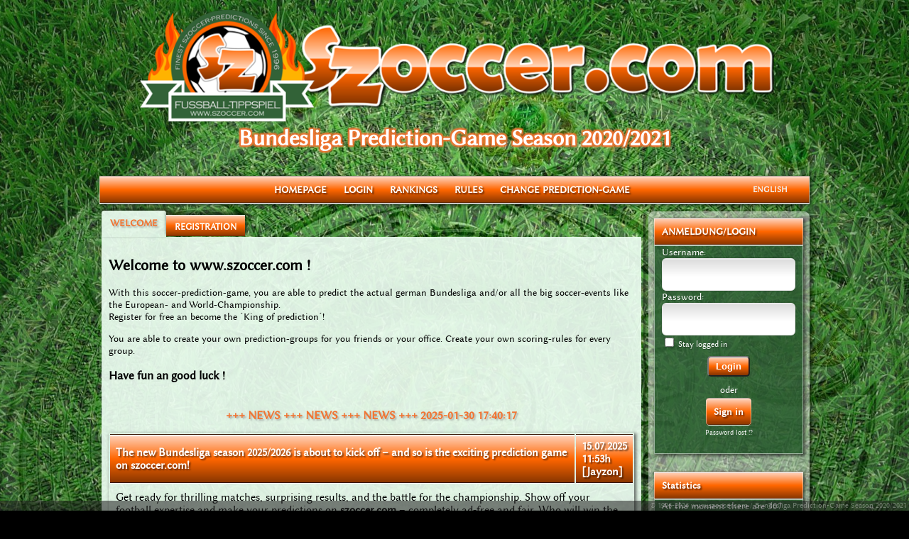

--- FILE ---
content_type: text/html; charset=UTF-8
request_url: https://www.szoccer.com/index.php?tsmain=buli2021
body_size: 19706
content:
<script>
console.log('Vergangene Zeit: 0 Sekunden');
</script><html>
<head>


<script>
console.log('Vergangene Zeit: 0.014 Sekunden / vor Includes');
</script><script>
function umlenk(){
window.location = "http://www/";
}
function softout(divelement,hoehe){
$(divelement).animate({
		"height": hoehe
	}, 800, "easeOutBounce");
	}
function softin(divelement,hoehe){
$(divelement)
	.animate({
		"height": hoehe
	}, 800, "easeOutElastic");
	}
function softoutfast(divelement,hoehe){
$(divelement)
	.animate({
		"height": hoehe
	}, 150, "easeOutQuad");
	}
var closetimer	= new Array();
// close showed layer
function mclose(id)
{
	softoutfast('#'+id,'0');
}
// go close timer
function mclosetime(id)
{
	closetimer[id] = window.setTimeout(function(){mclose(id)}, 200);
}
// cancel close timer
function mcancelclosetime(id)
{
	if(closetimer[id])
		{
		window.clearTimeout(closetimer[id]);
		closetimer[id] = null;
		}

}	
function StatusCheck()
{
    if(document.readyState != "complete")
    {
        window.setTimeout(StatusCheck, 100);

        return false;
    }

    window.setTimeout(Ausgabe, 100);
}
function Ausgabe()
{
    document.getElementById('loadoverlay').style.display = 'none';

	document.getElementById('master').style.display = 'block';

}
</script>
<script type="text/javascript">var stm=new Date(); stm.setTime(1769791217000); var sltm=new Date();</script>
<script type="text/javascript">
/***********************************************
* Dynamic Ajax Content- ï¿½ Dynamic Drive DHTML code library (www.dynamicdrive.com)
* This notice MUST stay intact for legal use
* Visit Dynamic Drive at http://www.dynamicdrive.com/ for full source code
***********************************************/
var bustcachevar=1 //bust potential caching of external pages after initial request? (1=yes, 0=no)
var loadedobjects=""
var rootdomain="http://"+window.location.hostname
var bustcacheparameter=""
function ajaxpage(url, containerid){
var page_request = false
if (window.XMLHttpRequest) // if Mozilla, Safari etc
page_request = new XMLHttpRequest()
else if (window.ActiveXObject){ // if IE
try {
page_request = new ActiveXObject("Msxml2.XMLHTTP")
}
catch (e){
try{
page_request = new ActiveXObject("Microsoft.XMLHTTP")
}
catch (e){}
}
}
else
return false
page_request.onreadystatechange=function(){
loadpage(page_request, containerid)
}
if (bustcachevar) //if bust caching of external page
bustcacheparameter=(url.indexOf("?")!=-1)? "&"+new Date().getTime() : "?"+new Date().getTime()
page_request.open('GET', url+bustcacheparameter, true)
page_request.send(null)
}
function loadpage(page_request, containerid){
if (page_request.readyState == 4 && (page_request.status==200 || window.location.href.indexOf("http")==-1))
document.getElementById(containerid).innerHTML=page_request.responseText
}
function loadobjs(){
if (!document.getElementById)
return
for (i=0; i<arguments.length; i++){
var file=arguments[i]
var fileref=""
if (loadedobjects.indexOf(file)==-1){ //Check to see if this object has not already been added to page before proceeding
if (file.indexOf(".js")!=-1){ //If object is a js file
fileref=document.createElement('script')
fileref.setAttribute("type","text/javascript");
fileref.setAttribute("src", file);
}
else if (file.indexOf(".css")!=-1){ //If object is a css file
fileref=document.createElement("link")
fileref.setAttribute("rel", "stylesheet");
fileref.setAttribute("type", "text/css");
fileref.setAttribute("href", file);
}
}
if (fileref!=""){
document.getElementsByTagName("head").item(0).appendChild(fileref)
loadedobjects+=file+" " //Remember this object as being already added to page
}
}
}
</script>
<script src="/inc/jayquery.js" type="text/javascript"></script>
<script src="/inc/emojionearea.min.js" type="text/javascript"></script>
<script src="/inc/emojione.js" type="text/javascript"></script>
<script src="/inc/lazyload.min.js" type="text/javascript"></script>
<script src="/ckedit/ckeditor.js" type="text/javascript"></script>
<script type="text/javascript">

function intval( mixed_var, base ) {  
    // Get the integer value of a variable using the optional base for the conversion    
    //   
    // version: 812.3015  
    // discuss at: http://phpjs.org/functions/intval  
    // +   original by: Kevin van Zonneveld (http://kevin.vanzonneveld.net)  
    // +   improved by: stensi  
    // +   bugfixed by: Kevin van Zonneveld (http://kevin.vanzonneveld.net)  
    // *     example 1: intval('Kevin van Zonneveld');  
    // *     returns 1: 0  
    // *     example 2: intval(4.2);  
    // *     returns 2: 4  
    // *     example 3: intval(42, 8);  
    // *     returns 3: 42  
    // *     example 4: intval('09');  
    // *     returns 4: 9  
    var tmp;  
  
    var type = typeof( mixed_var );  
  
    if(type == 'boolean'){  
        if (mixed_var == true) {  
            return 1;  
        } else {  
            return 0;  
        }  
    } else if(type == 'string'){  
        tmp = parseInt(mixed_var * 1);  
        if(isNaN(tmp) || !isFinite(tmp)){  
            return 0;  
        } else{  
            return tmp.toString(base || 10);  
        }  
    } else if(type == 'number' && isFinite(mixed_var) ){  
        return Math.floor(mixed_var);  
    } else{  
        return 0;  
    }  
}  

function showlightbox(pic,x,y)
{

	$("#lightboxback").fadeIn("fast");
	
	var xsize = x*2;
	var ysize = y*2;
	var w = window.innerWidth;
	var h = window.innerHeight;

	if ( xsize > w)
	{
		w=w-20;
		x=w/2;
		x=intval(x);

		var faktor=xsize/w;
		y=intval(y/faktor);

		var html = '<img onclick="hidelightbox();" src="images/postpics/'+pic+'" width='+w+' class="schatten01">';

		if ( (y*2) > h)
		{

			h=h-20;
			y=h/2;
			y=intval(y);
			
			var faktor=ysize/h;
			x=intval((xsize/2)/faktor);
			
			var html = '<img onclick="hidelightbox();" src="images/postpics/'+pic+'" height='+h+' class="schatten01">';

		}

	}
	else if ( ysize > h)
	{

		h=h-20;
		y=h/2;
		y=intval(y);
		
		var faktor=ysize/h;
		x=intval(x/faktor);
		
		var html = '<img onclick="hidelightbox();" src="images/postpics/'+pic+'" height='+h+' class="schatten01">';

	}
	else
	{
		var html = '<img onclick="hidelightbox();" src="images/postpics/'+pic+'" class="schatten01">';
	}

	document.getElementById('lightbox').innerHTML = html;

	$("#lightbox").css({"margin-top":"-"+y+"px","margin-left":"-"+x+"px"});
	$("#lightbox").fadeIn("fast");
}
function hidelightbox()
{
	$("#lightbox").fadeOut("fast");
	$("#lightboxback").fadeOut("fast");
}

function contentloader(url) {
	$("#content").load(url);
}

var lastScrollTop = 0;
$(window).scroll(function(event){
  var st = $(this).scrollTop();
  if (st > lastScrollTop){
    if (!$('body').hasClass('down')) {
      $('body').addClass('down');
    }
   } else {
     $('body').removeClass('down');
   }

   lastScrollTop = st;

   if ($(this).scrollTop() <= 0) {
     $('body').removeClass('down');
   };
});


function scrollto(target) {
		var scrollid = $("#"+target);
        $('html, body').animate({
          scrollTop: scrollid.offset().top -60
        }, 500);
 }


function checkinbox(){
	  			$.ajax({
				type: "POST",
				url: "ajax_checkmail.php",
				cache: false,
				success: function(data)
				{
					if ( data==1 )
					{

						document.getElementById('newmail03').style.display ='block';
					}
					else
					{

						document.getElementById('newmail03').style.display ='none';
					}					

				},
				error: function(html)
				{
					/* alert('Sorry ... Fehler:'+html); */
				}
			});	
			/* interval= setInterval(checkinbox, 30000); */

}




function checkmail(){
	  			$.ajax({
				type: "POST",
				url: "ajax_checkmail.php",
				cache: false,
				success: function(data)
				{
					if ( data==1 )
					{

						document.getElementById('newmail03').style.display ='block';
					}
					else
					{

						document.getElementById('newmail03').style.display ='none';
					}					

				},
				error: function(html)
				{
					/* alert('Sorry ... Fehler:'+html); */
				}
			});	

}





function overblackein() {
	$('#overblack').attr('style','display: block');
	$('#wrap').attr('style','display: none');
	//document.getElementById('overblack').setAttribute('style','display:block;');
	//document.getElementById('wrap').setAttribute('style','display:none;');


	}

function overblackaus() {
	with(document.getElementById("overblack").style){
	display="none";
	}
	with(document.getElementById("wrap").style){
	display="block";
	}
}



$(document).ready(function() {
  var top = $('.szmenu').offset().top;
  $(window).scroll(function() {
    if($(this).scrollTop() > top) {
      $('.szmenu').addClass('topfixed');
	  $('.minlogo').addClass('sichtbar');
    } else {
      $('.szmenu').removeClass('topfixed');
	  $('.minlogo').removeClass('sichtbar');
    }
  });
});


// When the user scrolls down 20px from the top of the document, show the button
setTimeout( function(){window.onscroll = function() {scrollFunction()}},250);

function scrollFunction() {
    if (document.body.scrollTop > 20 || document.documentElement.scrollTop > 20) {
        document.getElementById("myBtn").style.display = "block";
    } else {
        document.getElementById("myBtn").style.display = "none";
    }
}

// When the user clicks on the button, scroll to the top of the document
function topFunction() {

    $('body,html').animate({
        scrollTop: 0
    }, 700);


}
</script><style>
body {
		background-image : url("/images/greenback_bu.jpg");

}
</style><script>
console.log('Vergangene Zeit: 0.018 Sekunden / vor Spieltag');
</script><script>
console.log('Vergangene Zeit: 0.019 Sekunden / nach Spieltag');
</script><title>szoccer.com - Bundesliga Prediction-Game Season 2020/2021</title><meta name="viewport" content="width=device-width, initial-scale=1,  user-scalable=1">
<!--
<meta name="theme-color" content="#003C0A">
<link rel="apple-touch-icon" sizes="57x57" href="/icons/apple-icon-57x57.png">
<link rel="apple-touch-icon" sizes="60x60" href="/icons/apple-icon-60x60.png">
<link rel="apple-touch-icon" sizes="72x72" href="/icons/apple-icon-72x72.png">
<link rel="apple-touch-icon" sizes="76x76" href="/icons/apple-icon-76x76.png">
<link rel="apple-touch-icon" sizes="114x114" href="/icons/apple-icon-114x114.png">
<link rel="apple-touch-icon" sizes="120x120" href="/icons/apple-icon-120x120.png">
<link rel="apple-touch-icon" sizes="144x144" href="/icons/apple-icon-144x144.png">
<link rel="apple-touch-icon" sizes="152x152" href="/icons/apple-icon-152x152.png">
<link rel="apple-touch-icon" sizes="180x180" href="/icons/apple-icon-180x180.png">
<link rel="icon" type="image/png" sizes="192x192"  href="/icons/android-icon-192x192.png">
<link rel="icon" type="image/png" sizes="32x32" href="/icons/favicon-32x32.png">
<link rel="icon" type="image/png" sizes="96x96" href="/icons/favicon-96x96.png">
<link rel="icon" type="image/png" sizes="16x16" href="/icons/favicon-16x16.png">
<link rel="manifest" href="/icons/manifest.json">
<meta name="msapplication-TileColor" content="#ffffff">
<meta name="msapplication-TileImage" content="/icons/ms-icon-144x144.png">
<meta name="theme-color" content="#ffffff">
-->

<!-- IOS Hover-Fix -->
<script>document.addEventListener("touchstart", function(){}, true);</script>
<link rel="stylesheet" href="inc/emojionearea.min.css">
<style>
@font-face {
  font-family: 'Szoccer';
  src: url('/fonts/Szoccer.woff') format('woff');
  font-weight: normal;
  font-style: normal;
}
body{
	/*font-family: 'Reem Kufi','Kurale','Magra','Szoccer','Lato',Helvetica,Arial,sans-serif;*/
	font-family: 'Szoccer','Lato',calibri,'DejaVu Sans',Ar7ial;
	/*font-family: 'Szoccer','Lato',calibri,'DejaVu Sans',Arial;*/
	margin : 0px;
	border : 0px;
	padding : 0px;
	background-color : #000000;
	background-position: center top;
	background-repeat: no-repeat;
	background-attachment: fixed;
	font-size : 0.9em;
}

#lightboxback{
	display:none;
	position : fixed;
	left: 0px;
	top:0px;
	width:100%;
	height:100%;
	background-color: rgba(255,255,255,0.75);
	z-index:999999998;
}

#lightbox{
	display:none;
	position : fixed;
	top : 50%;
	left : 50%;
	z-index:999999999;
}


.slidecontainer {
    width: 100%; /* Width of the outside container */
}

/* The slider itself */
.jayslider2 {
    -webkit-appearance: none;  /* Override default CSS styles */
    appearance: none;
    width: 100%; /* Full-width */
    height: 25px; /* Specified height */
    background: #d3d3d3; /* Grey background */
    outline: none; /* Remove outline */
    opacity: 0.7; /* Set transparency (for mouse-over effects on hover) */
    -webkit-transition: .2s; /* 0.2 seconds transition on hover */
    transition: opacity .2s;
}

/* Mouse-over effects */
.jayslider2:hover {
    opacity: 1; /* Fully shown on mouse-over */
}

/* The slider handle (use -webkit- (Chrome, Opera, Safari, Edge) and -moz- (Firefox) to override default look) */ 
.jayslider2::-webkit-slider-thumb {
    -webkit-appearance: none; /* Override default look */
    appearance: none;
    width: 25px; /* Set a specific slider handle width */
    height: 25px; /* Slider handle height */
    background: #4CAF50; /* Green background */
    cursor: pointer; /* Cursor on hover */
}

.jayslider2::-moz-range-thumb {
    width: 25px; /* Set a specific slider handle width */
    height: 25px; /* Slider handle height */
    background: #4CAF50; /* Green background */
    cursor: pointer; /* Cursor on hover */
}





#shouterwg{
    transition:height 0.3s ease-out;
}


#userpictable{
    transition:height 0.3s ease-out;
	-webkit-transition: all .4s;
	transition: all .4s ;
	min-height:10px;
}








.jayswitch {
  position: relative;
  display: inline-block;
  width: 25px;
  height: 17px;
  background-color: rgba(255,0,0,0);
}

.jayswitch input {display:none;}

.jayslider {
  position: absolute;
  cursor: pointer;
  top: 0;
  left: 0;
  right: 0;
  bottom: 0;
  background-color: #e00;
  -webkit-transition: .4s;
  transition: .4s;
}

.jayslider:before {
  position: absolute;
  content: "";
  height: 13px;
  width: 13px;
  left: 2px;
  bottom: 2px;
  background-color: white;
  -webkit-transition: .4s;
  transition: .4s;
}

input:checked + .jayslider {
  background-color: #0a0;
}

input:focus + .jayslider {
  box-shadow: 0 0 1px #0a0;
}

input:checked + .jayslider:before {
  -webkit-transform: translateX(22px);
  -ms-transform: translateX(22px);
  transform: translateX(22px);
}

/* Rounded jaysliders */
.jayslider.round {
  border-radius: 34px;

}

.jayslider.round:before {
  border-radius: 50%;
}



.listverlauf {
	background: rgba(166,166,166,0);
background: -moz-linear-gradient(top, rgba(166,166,166,0) 0%, rgba(84,84,84,0.35) 100%);
background: -webkit-gradient(left top, left bottom, color-stop(0%, rgba(166,166,166,0)), color-stop(100%, rgba(84,84,84,0.35)));
background: -webkit-linear-gradient(top, rgba(166,166,166,0) 0%, rgba(84,84,84,0.35) 100%);
background: -o-linear-gradient(top, rgba(166,166,166,0) 0%, rgba(84,84,84,0.35) 100%);
background: -ms-linear-gradient(top, rgba(166,166,166,0) 0%, rgba(84,84,84,0.35) 100%);
background: linear-gradient(to bottom, rgba(166,166,166,0) 0%, rgba(84,84,84,0.35) 100%);
filter: progid:DXImageTransform.Microsoft.gradient( startColorstr='#a6a6a6', endColorstr='#545454', GradientType=0 );
}
.free{
	padding:0px;
	margin:0px;
	background-color: rgba(0,0,0,0);
}
#useravatar{
background: -moz-linear-gradient(top, rgba(255,255,255,0.75) 0%, rgba(243,243,243,0.5) 50%, rgba(237,237,237,0.5) 51%, rgba(255,255,255,0.75) 100%); /* FF3.6-15 */
background: -webkit-linear-gradient(top, rgba(255,255,255,0.75) 0%,rgba(243,243,243,0.5) 50%,rgba(237,237,237,0.5) 51%,rgba(255,255,255,0.75) 100%); /* Chrome10-25,Safari5.1-6 */
background: linear-gradient(to bottom, rgba(255,255,255,0.75) 0%,rgba(243,243,243,0.5) 50%,rgba(237,237,237,0.5) 51%,rgba(255,255,255,0.75) 100%); /* W3C, IE10+, FF16+, Chrome26+, Opera12+, Safari7+ */
filter: progid:DXImageTransform.Microsoft.gradient( startColorstr='#bfffffff', endColorstr='#bfffffff',GradientType=0 ); /* IE6-9 */
border-radius :20px;
border : solid 2px;
border-color : rgba(128,128,128,0.5);
padding : 5px;
}

#userpic{
	width:160px;
}

.fixed {
	position: fixed;
	top:0;
	z-index : 999999;
}

.fixedusr{
	position: relative;
	top:0;
	right : -130px;
	max-width: 64px;
	z-index : 999999;
	opacity: 0.85;
    -webkit-animation: animatezoom 0.7s;
    animation: animatezoom 0.7s;
	border-radius : 100%;
	padding :5px;
	border : 1px solid;
	border-color: rgba(128,128,128,0.7);
	background-color : rgba(255,255,255,0.5);


}

.smallfixed {position: fixed; top:0;}

.newmsg{
	height :0px;
	position : relative;
	top: -16px;
	left: 18px;
	width:20px;
  -webkit-animation: animateheartbeat 0.8s infinite ease-in-out;
  animation: animateheartbeat 0.8s infinite ease-in-out;
}
.newmsggfx{
	width : 100%;
	top: 0px;
	left : 0px;
}
.newmsgtxt{
	font-size: 0.8em;
	font-weight:bold;
	color : #ffffff;
	width : 100%;
	position : relative;
	top: -18px;
	left : -1px;
}
.newbigmsg{
	height :0px;
	position : relative;
	top:  16px;
	left: 75%;
	width:40px;
	  -webkit-animation: animateheartbeat 1s infinite ease-in-out;
  animation: animateheartbeat 1s infinite ease-in-out;

}
.newbigmsg2{
	height :0px;
	position : relative;
	top:  186px;
	left: 75%;
	width:40px;
	  -webkit-animation: animateheartbeat 1.1s infinite ease-in-out;
  animation: animateheartbeat 1.1s infinite ease-in-out;

}



.newbigmsggfx{
	width : 100%;
	top: 0px;
	left : 0px;
}
.newbigmsgtxt{
	font-size: 1em;
	font-weight:bold;
	color : #ffffff;
	width : 100%;
	position : relative;
	top: -29px;
	left : -1px;
}


#abovechat{
	margin-top: 50px;
}

::-webkit-scrollbar {
    width: 10px;
}
 
::-webkit-scrollbar-track {
    -webkit-box-shadow: inset 0 0 1px rgba(255,255,255,0.5); 
    border-radius: 1px;
	background-color : rgba(255,255,255,0.5);
}
 
::-webkit-scrollbar-thumb {
    border-radius: 1px;
    -webkit-box-shadow: inset 0 0 3px rgba(255,255,255,1); 
	background-color : rgba(0,0,0,0.5);
}


.bubble{
	margin-bottom : 15px;
	margin-right : 10%;
	border : 2px solid;
	border-color : rgba(200,200,200,0.5);
	border-radius : 15px;
	padding : 8px;
	background-color : rgba(200,200,200,0.2);
}
.selfbubble{
	margin-bottom : 15px;
	margin-left : 10%;
	border : 2px solid;
	border-color : rgba(100,200,100,0.75);
	border-radius : 15px;
	padding : 8px;
	background-color : rgba(100,200,100,0.3);
}

.bubblewg{
	margin-bottom : 2px;
	margin-right : 10%;
	border : 1px solid;
	border-color : rgba(255,255,255,0.8);
	border-radius : 5px;
	padding : 2px;
	color: #000000;
	background-color : rgba(255,255,255,1);
}
.selfbubblewg{
	margin-bottom : 2px;
	margin-left : 10%;
	border : 1px solid;
	border-color : rgba(230,255,230,0.8);
	border-radius : 5px;
	padding : 2px;
	color : #000000;
	background-color : rgba(230,255,230,1);
}
.chathead{
	font-size : 0.8em;
	font-weight : 50;
	margin-left : 10px;
	margin-bottom : 3px;
}

.chatdate{
	font-size : 0.8em;
	font-weight : 50;
	text-align : right;
	right : 5px;
}
.chattext{
	font-size : 1em;
}


.chatheadwg{
	font-size : 0.8em;
	font-weight : 50;
	margin-left : 10px;
	margin-bottom : 3px;
}

.chatdatewg{
	font-size : 0.8em;
	font-weight : 50;
	text-align : right;
	right : 5px;
}
.chattextwg{
	font-size : 1em;
}


.shoutput {
	font-family: 'Lato',calibri,'DejaVu Sans',Arial;
	word-break: break-word;
	margin-top:4px;
	bottom : 10px;
	width: 100%;
	z-index : 99999;
	opacity : 0.95;
	padding: 14px;
	border: solid 1px #E5E5E5;
	outline: 0;
	font-size: 1.0em;
	color : #555;
	font-weight : bold;
	background: -webkit-gradient(linear, left top, left 25, from(#FFFFFF), color-stop(4%, #DDDDDD), to(#FFFFFF));
	background: -moz-linear-gradient(top, #FFFFFF, #DDDDDD 1px, #FFFFFF 25px);
	box-shadow: rgba(0,0,0, 0.3) 0px 0px 2px;
	-moz-box-shadow: rgba(0,0,0, 0.3) 0px 0px 2px;
	-webkit-box-shadow: rgba(0,0,0, 0.3) 0px 0px 2px;
	border-radius : 6px;
}

#szappchat {
	height:75%;
	max-height : 800px;
	width: 96%;
	right : 0px; 
	margin-bottom : 25px;
	z-index : 99998;
	opacity : 0.95;
	padding: 14px;
	border: solid 1px #E5E5E5;
	outline: 0;
	font-size: 1em;
	color : #555;
	font-weight : bold;
	background-color : #ffffff;
	box-shadow: rgba(0,0,0, 0.3) 0px 0px 2px;
	-moz-box-shadow: rgba(0,0,0, 0.3) 0px 0px 2px;
	-webkit-box-shadow: rgba(0,0,0, 0.3) 0px 0px 2px;
	border-radius : 6px;
	overflow-y : scroll;
	overflow-x : none;
}
#shoutbox {
	height:75%;
	max-height : 800px;
	width: 96%;
	right : 0px; 
	margin-bottom : 25px;
	z-index : 99998;
	opacity : 0.95;
	padding: 14px;
	border: solid 1px #E5E5E5;
	outline: 0;
	font-size: 1em;
	color : #555;
	font-weight : bold;
	background-color : #ffffff;
	box-shadow: rgba(0,0,0, 0.3) 0px 0px 2px;
	-moz-box-shadow: rgba(0,0,0, 0.3) 0px 0px 2px;
	-webkit-box-shadow: rgba(0,0,0, 0.3) 0px 0px 2px;
	border-radius : 6px;
	overflow-y : scroll;
	overflow-x : none;
}

#shoutboxwg {
	height:55px;
	width: 100%;
	right : 0px; 
	z-index : 99998;
	opacity : 0.95;
	padding: 0px;
	font-size: 0.8em;
	color : #555;
	overflow-y : auto;
	overflow-x : none;
}



.bigcheck {
	height : 18px; width:18px;
}
.visible {
	display : block;
}
.invisible {
	display : none;
}

.actionbutton{
	width:100%;
	padding: 7px;
	border : 1px solid;
	border-color : f17432;
    color: f17432;
    text-shadow: 1px 1px 1px rgba(128, 128, 128, 0.5);
	background: rgba(255,255,255,0.9);
	font-weight: bold;
	cursor : pointer;
}

#closebutton{
	position: absolute;
	top: -12;
	right : -12;

}
#infopopup{
	position : fixed;
	top : 50%;
	margin-top: -240px;
	left : 50%;
	margin-left : -320px;
	width: 640px;
	height : 480px;
	bottom : 0px;
	z-index : 999999;
	border-radius : 20px;
	border-width: 3px;
	border: 4px solid #555555;
	-webkit-box-shadow: -3px 5px 20px 0px rgba(0,0,0,0.9);
	-moz-box-shadow: -3px 5px 20px 0px rgba(0,0,0,0.9);
	box-shadow: -3px 5px 20px 0px rgba(0,0,0,0.9);

}
#infopopupu{
	position : fixed;
	top : 50%;
	margin-top: -240px;
	left : 50%;
	margin-left : -320px;
	width: 640px;
	height : 480px;
	bottom : 0px;
	z-index : 999999;
	border-radius : 20px;
	border-width: 3px;
	border: 4px solid #555555;
	-webkit-box-shadow: -3px 5px 20px 0px rgba(0,0,0,0.9);
	-moz-box-shadow: -3px 5px 20px 0px rgba(0,0,0,0.9);
	box-shadow: -3px 5px 20px 0px rgba(0,0,0,0.9);

}

.jaypopup{
	position : fixed;
	top : 50%;
	margin-top: -240px;
	left : 50%;
	margin-left : -320px;
	width: 640px;
	height : 480px;
	bottom : 0px;
	z-index: 9999;
	border-radius : 20px;
	border-width: 3px;
	border: 4px solid #555555;
	-webkit-box-shadow: -3px 5px 20px 0px rgba(0,0,0,0.9);
	-moz-box-shadow: -3px 5px 20px 0px rgba(0,0,0,0.9);
	box-shadow: -3px 5px 20px 0px rgba(0,0,0,0.9);

}


#popoverlay{
    position: fixed;
    left: 0;
    top: 0;
    right: 0;
    bottom: 0;

    background:black;
    background:rgba(0,0,0,0.8);

	z-index: 9998;
	width : 100%;
	height : 100%;

	
}
#infopopup2{
	position : fixed;
	top : 50%;
	margin-top: -240px;
	left : 50%;
	margin-left : -320px;
	width: 640px;
	height : 480px;
	bottom : 0px;
	z-index: 9999;
	border-radius : 20px;
	border-width: 3px;
	border: 4px solid #555555;
	-webkit-box-shadow: -3px 5px 20px 0px rgba(0,0,0,0.9);
	-moz-box-shadow: -3px 5px 20px 0px rgba(0,0,0,0.9);
	box-shadow: -3px 5px 20px 0px rgba(0,0,0,0.9);

}
#popoverlay2{
    position: fixed;
    left: 0;
    top: 0;
    right: 0;
    bottom: 0;

    background:black;
    background:rgba(0,0,0,0.8);

	z-index: 9998;
	width : 100%;
	height : 100%;

	
}
.blur {
        filter: progid:DXImageTransform.Microsoft.Blur(PixelRadius='3');
        -webkit-filter: url(#blur-filter);
        filter: url(#blur-filter);
        -webkit-filter: blur(3px);
        filter: blur(3px);
    }
    .blur-svg {
        display: none;
    }








.result{
    color: #ff4402;
}
.suchergebnis01{
	background-color: #ffffff;
	border: 2px solid;
	border-color: #eeeeee;
	padding : 4px;
	border-radius : 0px;
	margin : 4px;
    -webkit-transition: .1s ease-in-out;
    -moz-transition: .1s ease-in-out;
    -o-transition: .1s ease-in-out;
}
 .suchergebnis01:hover {
    -webkit-transform: scale(1.02);
    -moz-transform: scale(1.02);
    -o-transform: scale(1.02);
    -ms-transform: scale(1.02);
    transform: scale(1.02);
  }
.orangetext01{
	font-size : 1.2em;
    color: #c14402;
    text-shadow: 2px 2px 2px rgba(0, 0, 0, 0.25);

}
.orangetext02{
	font-size : 0.9em;
    color: #c14402;
    text-shadow: 2px 2px 2px rgba(0, 0, 0, 0.25);

}
#results{

}	

.redshadow{
	border: 2px solid;
	border-color: rgba(255,0,0,1);
	-webkit-box-shadow: 0px 0px 1px 2px rgba(220,200,0,0.5);
	-moz-box-shadow: 0px 0px 1px 2px rgba(220,200,0,0.5);
	box-shadow: 0px 0px 1px 2px rgba(220,200,0,0.5);
}
.greenshadow{
	border: 2px solid;
	border-color: rgba(0,220,0,1);
}

.tippinput{
	max-width: 38px;
	height : 48px;
	font-size : 1.2em;
	text-align:center;
	font-weight : bold;
}
.tippinput1{
	height: 48px;
	font-size : 1.2em;
	text-align:center;
	font-weight : bold;
}
.tippinput2{
	height: 48px;
	font-size : 1.2em;
	text-align:right;
	font-weight : bold;
}

.mobileonly{
	display : none;
}
.notfull{
	display:none;
}
.jayselect01{
	font-size : 1.2em;
	font-weight : bold;
	background-color : transparent;
	border : 1px solid;
	border-color : rgba(0,0,0,0.15);
	right : 0px;
	max-width : 90%;
}
.jayselect02{
	font-size : 1em;
	font-weight : bold;
	background-color : transparent;
	border : 1px solid;
	border-color : rgba(0,0,0,0.15);
	right : 0px;
	max-width : 90%;
}
#charttable01{
	width :90%;text-align:middle;
}
.jayblock01{
	float:left;
	width:49%;
	background-color : rgba(255,255,255,0.85);
	text-align: left;
}
.jayblock02{
	float:right;
	width:49%;
	background-color : rgba(255,255,255,0.85);
	text-align: right;
}
.outer01{
	background-color : rgba(255,255,255,0.90);
}
.switch {
	opacity : 0.75;
	padding : 5px;
	background-color : rgba(190,190,190,0.5);
	border : 2px solid;
	border-color : #ffffff;
	border-radius : 9px;
	text-decoration : none;
	color : #ffffff;
}

#sthoverr {
    opacity: 0;
	position: absolute;
	right: -20px;
	font-size : 4em;
	margin-top:-320px;
    -webkit-transition: all 0.5s;
}
#sthoverl {
    opacity: 0;
	position: absolute;
	left: -20px;
	margin-top:-320px;
	font-size : 4em;
    -webkit-transition: all 0.5s;
}
#sthoverl a{
	text-decoration : none;
	color : #ffffff;
}
#sthoverr a{
	text-decoration : none;
	color : #ffffff;
}
#sthoverr:hover{
	opacity : 1;
	right : 0px;
}
#sthoverl:hover{
	opacity : 1;
	left : 0px;
}

#stswitch:hover~#sthoverr{
	opacity : 0.5;
	right : 0px;
}
#stswitch:hover~#sthoverl{
	opacity : 0.5;
	left : 0px;
}

#sttarget {
	    -webkit-transition: all 0.5s;

}

#tabtarget {
	    -webkit-transition: all 0.5s;

}
#tabhoverr {
    opacity: 0;
	position: absolute;
	right: -20px;
	font-size : 4em;
	margin-top:-320px;
    -webkit-transition: all 0.5s;
}
#tabhoverl {
    opacity: 0;
	position: absolute;
	margin-top:-320px;
	left: -20px;
	font-size : 4em;
    -webkit-transition: all 0.5s;
}
#tabhoverl a{
	text-decoration : none;
	color : #ffffff;
}
#tabhoverr a{
	text-decoration : none;
	color : #ffffff;
}
#tabhoverr:hover{
	opacity : 1;
	right : 0px;
}
#tabhoverl:hover{
	opacity : 1;
	left : 0px;
}

#tabswitch:hover~#tabhoverr{
	opacity : 0.5;
	right : 0px;
}
#tabswitch:hover~#tabhoverl{
	opacity : 0.5;
	left : 0px;
}


.spinner {
  width: 70px;
  height: 70px;
  background-color: #f17432;

  margin: 100px auto;
  -webkit-animation: sk-rotateplane 1.2s infinite ease-in-out;
  animation: sk-rotateplane 1.2s infinite ease-in-out;
}
.spinner2 {
  width: 140px;
  height: 140px;
  margin: 100px auto;
  /*background-color: #333;*/
  background-color: #f17432;
  border-radius: 100%;  
  -webkit-animation: sk-scaleout 1.0s infinite ease-in-out;
  animation: sk-scaleout 1.0s infinite ease-in-out;
}
.spinner3 {
  width: 55px;
  height: 55px;
  margin: 0px auto;
  background-color: #333;
  border-radius: 100%;  
  -webkit-animation: sk-scaleout 1.0s infinite ease-in-out;
  animation: sk-scaleout 1.0s infinite ease-in-out;
}
.spinner4 {
  width: 75%;
  margin: 0px auto;
  -webkit-animation: animatezoom2 2.0s infinite ease-in-out;
  animation: animatezoom2 2.0s infinite ease-in-out;
  font-size : 0.8em;
}

.spinner5 {
  width: 75%;
  margin: 0px auto;
  -webkit-animation: animatezoom3 1.5s infinite ease-in;
  animation: animatezoom3 1.5s infinite ease-in;
  font-size : 0.8em;
  color: #ff4444;
}

.small{
	font-size : 0.8em;
	color : #ffffff;
	font-weight : none;
}
.smallgrey{
	font-size : 0.8em;
	color : #555555;
	font-weight : none;
}

.medium{
	font-size : 0.9em;
	color : #ffffff;
}
.small a{
	font-size : 0.8em;
	color : #ffffff;
}
.score{
	font-size : 1.1em;
	color : #ffffff;
}
.score a{
	font-size : 1.1em;
	color : #ffffff;
}

.score1{
	font-size : 1.2em;
	font-weight : bold;
	color : #000000;
}
.score1 a{
	font-size : 1.2em;
	font-weight : bold;
	color : #000000;
}
.score2{
	font-size : 1.1em;
	color : #000000;
}
.score2 a{
	font-size : 1.1em;
	color : #000000;
}



#overblack {
	width:100%;
	height:100%;
	background : rgba(255,255,255,0.75);
	position:fixed;
	left:0;
	top:0;
	z-index:99999;
	display:none;
	transition: width 2s ease-out;
}
.topfixed {
	position: fixed;
	top:0;
	z-index:9999;
	font-size : 0.9em;
	width : 100%;
	max-width: 1000px;
	z-index:9998;
		    -webkit-transition: all 0.5s;

}

.minlogo{
	position : fixed;
	top : 0px;
	display : none;
	z-index:99999;
    -webkit-transition: all 0.5s;
}
.sichtbar {
	display : block;
    -webkit-transition: all 0.5s;

}
.szmenu{
    -webkit-transition: all 0.5s;
}
  
@-webkit-keyframes sk-scaleout {
  0% { -webkit-transform: scale(0) }
  100% {
    -webkit-transform: scale(1.0);
    opacity: 0;
  }
}

@keyframes sk-scaleout {
  0% { 
    -webkit-transform: scale(0);
    transform: scale(0);
  } 100% {
    -webkit-transform: scale(1.0);
    transform: scale(1.0);
    opacity: 0;
  }
}
@-webkit-keyframes sk-rotateplane {
  0% { -webkit-transform: perspective(120px) }
  50% { -webkit-transform: perspective(120px) rotateY(180deg) }
  100% { -webkit-transform: perspective(120px) rotateY(180deg)  rotateX(180deg) }
}

@keyframes sk-rotateplane {
  0% { 
    transform: perspective(120px) rotateX(0deg) rotateY(0deg);
    -webkit-transform: perspective(120px) rotateX(0deg) rotateY(0deg) 
  } 50% { 
    transform: perspective(120px) rotateX(-180.1deg) rotateY(0deg);
    -webkit-transform: perspective(120px) rotateX(-180.1deg) rotateY(0deg) 
  } 100% { 
    transform: perspective(120px) rotateX(-180deg) rotateY(-179.9deg);
    -webkit-transform: perspective(120px) rotateX(-180deg) rotateY(-179.9deg);
  }
}
@-webkit-keyframes animatezoom {
    from {-webkit-transform: scale(0)} 
    to {-webkit-transform: scale(1)}
}

@-webkit-keyframes animateheartbeat {
  0% { 
    -webkit-transform: scale(0.8);
    transform: scale(0.8);
    opacity: 0.75;
  }
  50% {
    -webkit-transform: scale(0.9);
    transform: scale(0.9);
    opacity: 1;
	}
  100% {
    -webkit-transform: scale(0.8);
    transform: scale(0.8);
    opacity: 0.75;
	}
}

@keyframes animatezoom {
    from {transform: scale(0)} 
    to {transform: scale(1)}

}

@-webkit-keyframes animatezoom2 {
    from {-webkit-transform: scale(0)} 
    to {-webkit-transform: scale(1)}
}

@keyframes animatezoom2 {
  0% { 
    -webkit-transform: scale(0);
    transform: scale(0);
    opacity: 0;
  }
  80% {
    -webkit-transform: scale(0.9);
    transform: scale(0.9);
    opacity: 1;
	}
  100% {
    -webkit-transform: scale(1.0);
    transform: scale(1.0);
    opacity: 0;
	}
}
@-webkit-keyframes animatezoom3 {
    from {-webkit-transform: scale(0)} 
    to {-webkit-transform: scale(1)}
}

@keyframes animatezoom3 {
  0% { 
    -webkit-transform: scale(0);
    transform: scale(0);
    opacity: 0;
  }
  60% {
    -webkit-transform: scale(0.7);
    transform: scale(0.7);
    opacity: 1;
	}
  100% {
    -webkit-transform: scale(1.0);
    transform: scale(1.0);
    opacity: 0;
	}
}


.button01 {
	padding : 5px 10px 5px 10px;
	color: #ffffff;
	font-weight : bold;
	text-decoration : none;
	border-radius : 5px;
}
.button03 {
	padding : 15px 20px 15px 20px;
	color: #ffffff;
	font-weight : bold;
	text-decoration : none;
	border-radius : 15px;
	font-size: 1em;
}

#myBtn {
    display: none; /* Hidden by default */
    position: fixed; /* Fixed/sticky position */
    bottom: 20px; /* Place the button at the bottom of the page */
    right: 10px; /* Place the button 30px from the right */
    border: none; /* Remove borders */
    outline: none; /* Remove outline */
    background-color: ea5507; /* Set a background color */
    color: white; /* Text color */
    cursor: pointer; /* Add a mouse pointer on hover */
    padding: 15px 10px 25px 10px; /* Some padding */
    border-radius: 4px; /* Rounded corners */
	opacity :0.8;
	transform: rotate(-90deg);
	font-size:1.8em;
	}

#myBtn:hover {
    background-color: #f17432; /* Add a dark-grey background on hover */
}

.dick{
	font-weight:bold;
	font-size:1.1em;
}
.blass{
	opacity: 0.8;
}
.jayput01{
	padding : 5px;
	font-size : 1.2em;
	color:#c14402;
	font-weight : bold;
	margin : 3px;
	background-color: #ffe092;
}

.jayput02{
	padding: 14px;
	border: solid 1px #E5E5E5;
	outline: 0;
	font-size: 1em;
	color : #555;
	font-weight : bold;
	background: -webkit-gradient(linear, left top, left 25, from(#FFFFFF), color-stop(4%, #DDDDDD), to(#FFFFFF));
	background: -moz-linear-gradient(top, #FFFFFF, #DDDDDD 1px, #FFFFFF 25px);
	box-shadow: rgba(0,0,0, 0.3) 0px 0px 2px;
	-moz-box-shadow: rgba(0,0,0, 0.3) 0px 0px 2px;
	-webkit-box-shadow: rgba(0,0,0, 0.3) 0px 0px 2px;
	border-radius : 6px;
}
.formtable{
	max-width : 600px;
	width:100%;
	padding: 14px;
	border: solid 1px #E5E5E5;
	outline: 0;
	font-size: 1em;
	color:#c14402;
	text-shadow: 2px 2px 2px rgba(0, 0, 0, 0.25);
	font-weight : bold;
	background: -webkit-gradient(linear, left top, left 25, from(#FFFFFF), color-stop(4%, #DDDDDD), to(#FFFFFF));
	background: -moz-linear-gradient(top, #FFFFFF, #DDDDDD 1px, #FFFFFF 25px);
	box-shadow: rgba(0,0,0, 0.3) 0px 0px 2px;
	-moz-box-shadow: rgba(0,0,0, 0.3) 0px 0px 2px;
	-webkit-box-shadow: rgba(0,0,0, 0.3) 0px 0px 2px;
	border-radius : 6px;
}

.photoback {
    background-attachment: fixed;
    background-position: 50% 0;
    background-repeat: no-repeat;
    background-color : #010900;
	width: 100%;
	height: 700%;
    position: absolute;
	margin: 0;
    padding: 0;
	top:0;
	left:0;
	border: 0px;
}

.rasen {
    background-image: url(/images/greenback.jpg);
	width: 100%;
}
.rasen2 {
    background-image: url(/images/greenback.jpg);
	width: 100%;
}
#hnavigation{
	margin:auto;
    width: 1000px;
    height: 40px;
    background: #FFFFFF;
	list-style:none;
	text-align:center;
	font-size: 1em;
	font-weight: bold;
		-ms-user-select: None; 
	-moz-user-select: None; 
	-webkit-user-select: None;
	-webkit-transition: all 0.5s;

}
#hnavi {list-style:none;margin:0;padding:0;text-align:center;}
#hnavi li{position:relative;display:inline;z-index : 10; }
#hnavi a{display:inline-block;padding:10px;}

#hnavi ul{
	position:absolute;
	left:-20px;
	margin:0;
	padding:0;
	text-align:	left;
	background : #ffffff;
	border : 2px solid;
	border-color: #feccb1;
	display: none;

}

#hnavi ul li{display:block;}

#hnavi li:hover ul,li:active ul{
	font-size: 0.9em;
	left:15px;
	opacity : 0.9;
	top : 25;
	display : block;
    -webkit-animation: animatezoom 0.1s;
    animation: animatezoom 0.1s
}
#cresults{
	display:block;
    -webkit-animation: jayfadeIn 0.25s;
    animation: jayfadeIn 0.25s;
}

#hnavi li:hover ul a,li:active ul a
{text-decoration:none;
	color : #f17432;
	text-shadow: none;
}

#hnavi li:hover ul,li:active ul {text-decoration:none}
#hnavi li:hover ul a:hover,li:active ul a:hover
{text-decoration:none;

	background : #f17432;
	color : #ffffff;
	}
#hnavi ul a{white-space:nowrap;display:block;border-bottom:1px solid #ccc;}


.topspace{
	display : none;
	height : 56px;
}
.widgettopspace{
	display : block;
	height : 25px;
}
#background
{
	margin : 0px;
	border : 0px;
	padding : 0px;
}
 
#page
{
    margin: 0.7em auto;
    width: 1000px;

}
 
#logoheader
{
    margin: 0.7em auto;
    width: 1000px;
    height: 228px;
    background: rgba(0,0,0,0);
}
 
.headtext01{
	font-size : 2em;
	font-weight: bold;
    color: white;
    text-shadow:  2px  2px 2px #f17432,
                  2px -2px 2px #f17432,
                 -2px  2px 2px #f17432,
                 -2px -2px 2px #f17432;	
}	
 
#content
{    
    position: relative;
    float: left;
    margin: 0.7em auto;
    width: 760px;
	padding : 0.2em;
}
 
#sidebar
{
    position: relative;
    float: right;
    margin-top: 0.7em;
    width: 210px;
    min-height: 800px;
	background: rgba(230, 230, 230, 0.5);
	padding : 0.6em;
	border-radius : 8px;
}
.widget{
	max-width : 210px;
}

.bigtext{
	font-size : 1.2em;
	color: #000000;
	text-shadow: 1px 1px 1px rgba(0, 0, 0, 0.15);
	font-weight : bold;
}

.button02{
	padding: 10px;
	color : #ffffff;
	font-weight: bold;
	text-shadow: 2px 2px 2px rgba(0, 0, 0, 0.5);
	border : 1px solid;
	border-color : rgba(255, 255, 255, 0.5)
	background: #ea5507; /* Old browsers */
	background: -moz-linear-gradient(top,  #ffffff 1%, #feccb1 4%, #FF6600 50%, #8B3700 98%,#000000 100%); /* FF3.6-15 */
	background: -webkit-linear-gradient(top,  #ffffff 1%,#feccb1 4%, #FF6600 50%,#8B3700 98%,#000000 100%); /* Chrome10-25,Safari5.1-6 */
	background: linear-gradient(to bottom,  #ffffff 1%,#feccb1 4%, #FF6600 50%,#8B3700 98%,#000000 100%); /* W3C, IE10+, FF16+, Chrome26+, Opera12+, Safari7+ */
	filter: progid:DXImageTransform.Microsoft.gradient( startColorstr='#ffffff', endColorstr='#000000',GradientType=0 ); /* IE6-9 */
	cursor : pointer;
}


.orange01{
	background: #ea5507; /* Old browsers */
	background: -moz-linear-gradient(top,  #ffffff 1%, #feccb1 4%, #FF6600 50%, #8B3700 98%,#000000 100%); /* FF3.6-15 */
	background: -webkit-linear-gradient(top,  #ffffff 1%,#feccb1 4%, #FF6600 50%,#8B3700 98%,#000000 100%); /* Chrome10-25,Safari5.1-6 */
	background: linear-gradient(to bottom,  #ffffff 1%,#feccb1 4%, #FF6600 50%,#8B3700 98%,#000000 100%); /* W3C, IE10+, FF16+, Chrome26+, Opera12+, Safari7+ */
	filter: progid:DXImageTransform.Microsoft.gradient( startColorstr='#ffffff', endColorstr='#000000',GradientType=0 ); /* IE6-9 */
}
.orange02{
	background: #ffffff; /* Old browsers */
	background: -moz-linear-gradient(top,  #ffffff 1%, #feccb1 1%, #f17432 50%, #ea5507 51%, #fb955e 99%, #000000 100%); /* FF3.6-15 */
	background: -webkit-linear-gradient(top,  #ffffff 1%,#feccb1 1%,#f17432 50%,#ea5507 51%,#fb955e 99%,#000000 100%); /* Chrome10-25,Safari5.1-6 */
	background: linear-gradient(to bottom,  #ffffff 1%,#feccb1 1%,#f17432 50%,#ea5507 51%,#fb955e 99%,#000000 100%); /* W3C, IE10+, FF16+, Chrome26+, Opera12+, Safari7+ */
	filter: progid:DXImageTransform.Microsoft.gradient( startColorstr='#ffffff', endColorstr='#000000',GradientType=0 ); /* IE6-9 */
}
.orange03{
	padding: 10px;
	color : #ea5507;
	font-weight: bold;
	text-shadow: 2px 2px 2px rgba(0, 0, 0, 0.5);
	border : 1px solid;
	background-color : #ffffff;
	border-color : #ea5507;
	-ms-user-select: None; 
	-moz-user-select: None; 
	-webkit-user-select: None;
}
.orange04{
	background: #ea5507; /* Old browsers */
	background: -webkit-linear-gradient(top,  rgba(255,255,255,0.75) 1%,rgba(254,204,177,0.75) 4%, rgba(255,102,0,0.75) 50%,rgba(139,55,0,0.75) 98%,rgba(0,0,0,0.75) 100%); /* Chrome10-25,Safari5.1-6 */
	background: -moz-linear-gradient(top,  rgba(255,255,255,0.75) 1%, rgba(254,204,177,0.75) 4%, rgba(255,102,0,0.75) 50%, rgba(139,55,0,0.75) 98%,rgba(0,0,0,0.75) 100%); /* FF3.6-15 */
	background: linear-gradient(to bottom,  rgba(255,255,255,0.75) 1%,rgba(254,204,177,0.75) 4%, rgba(255,102,0,0.75) 50%,rgba(139,55,0,0.75) 98%,rgba(0,0,0,0.75) 100%); /* W3C, IE10+, FF16+, Chrome26+, Opera12+, Safari7+ */
	filter: progid:DXImageTransform.Microsoft.gradient( startColorstr='#ffffff', endColorstr='#000000',GradientType=0 ); /* IE6-9 */
	-ms-user-select: None; 
	-moz-user-select: None; 
	-webkit-user-select: None;
}

.schatten01{
	-webkit-box-shadow: 2px 2px 4px 1px rgba(0,0,0,0.53);
	-moz-box-shadow: 2px 2px 4px 1px rgba(0,0,0,0.53);
	box-shadow: 2px 2px 4px 1px rgba(0,0,0,0.53);
}
.inaktiv{
	position: relative;
	top : 10px;	color: #ffffff;
	background: #ffffff; /* Old browsers */
	background: -moz-linear-gradient(top,  #ffffff 1%, #feccb1 4%, #FF6600 50%, #8B3700 98%,#000000 100%); /* FF3.6-15 */
	background: -webkit-linear-gradient(top,  #ffffff 1%,#feccb1 4%, #FF6600 50%,#8B3700 98%,#000000 100%); /* Chrome10-25,Safari5.1-6 */
	background: linear-gradient(to bottom,  #ffffff 1%,#feccb1 4%, #FF6600 50%,#8B3700 98%,#000000 100%); /* W3C, IE10+, FF16+, Chrome26+, Opera12+, Safari7+ */
	filter: progid:DXImageTransform.Microsoft.gradient( startColorstr='#ffffff', endColorstr='#000000',GradientType=0 ); /* IE6-9 */
	padding-bottom : 6px;
	font-size : 0.9em;
	cursor : pointer;
}
.aktiv{
	font-size : 1em;
	position: relative;
	top : 5px;	color: f17432;
	text-shadow: 2px 2px 2px rgba(128, 128, 128, 0.5);
	background-color : rgba(240, 255, 245, 0.9);
	padding-bottom: 11px;
	border-radius : 4px 4px 0px 0px;
}
.orangetext01{
	font-size : 1.2em;
	color: f17432;
	text-shadow: 2px 2px 2px rgba(128, 128, 128, 0.5);
	font-weight: bold;
}
.tab{
	font-weight : bold;
	padding-left: 12px;
	padding-right: 12px;
	padding-top: 9px;
	-webkit-box-shadow: 2px 2px 4px 1px rgba(0,0,0,0.53);
	-moz-box-shadow: 1px -3px 4px 1px rgba(0,0,0,0.53);
	box-shadow: 1px -3px 4px 1px rgba(0,0,0,0.53);
	margin-bottom : -3px;
	-ms-user-select: None; 
	-moz-user-select: None; 
	-webkit-user-select: None;
    -webkit-transition: all 0.2s;
}
#tabnavi ul { margin : 0px;
padding : 0px;
}

#tabnavi li {
	display: inline; /* li nebeneinander anzeigen */
    list-style-type: none; /* ohne Aufzählungspunkte */
	white-space: nowrap;
}

.textframe01 {
	width : 100%;
	background-color : rgba(240, 255, 245, 0.9);
	padding : 20px 0 40px 0;
}
.textframe02 {
	background-color : rgba(240, 255, 245, 0.9);
	padding : 10px;
	margin-top : 16px;
	}
.textframe03 {
	font-size : 1.4em;
	font-weight:bold;
	color : #440000;
}
.head01{
	padding: 10px;
	color : #ffffff;
	font-weight: bold;
	text-shadow: 2px 2px 2px rgba(0, 0, 0, 0.5);
	border : 1px solid;
	border-color : rgba(255, 255, 255, 0.5);
	background-color: #aa3300;
}

.head02{
	color : #ffffff;
	font-weight: bold;
	text-shadow: 2px 2px 2px rgba(0, 0, 0, 0.5);
	border : 1px solid;
	border-color : rgba(255, 255, 255, 0.5)
}
.head02 a:link{
	color : #ffffff;
    text-decoration:none;
}
.head02 a:visited{
	color : #ffffff;
    text-decoration:none;
}
.head02 a:hover{
	color : #ffffff;
    text-decoration:none;
}
.head03{
	color : #ffffff;
	font-weight: bold;
	text-shadow: 2px 2px 2px rgba(0, 0, 0, 0.5);
}
.head04{
	padding: 10px;
	color : #ffffff;
	font-weight: bold;
	text-shadow: 2px 2px 2px rgba(0, 0, 0, 0.5);
	text-align : center
}


.sidecontent01{
	margin : 0px;
	padding : 10px;
	padding-top: 0px;
	color : #ffffff;
	background-color : rgba(0, 60, 10, 0.66);
	text-shadow: 1px 1px 1px rgba(0, 0, 0, 0.25);
	border : 1px solid;
	border-color : rgba(255, 255, 255, 0.5);
}


.sz-container {
	font-size: 18px;
	line-height: 1.4;
	margin: 0;
	padding: 4px;
	padding-bottom : 20px;
	color: #222;
}



.showcase01{
	width: 100%;
	border-spacing: 0px;
    border-collapse: separate;
	margin-right : 10px;
	border : 0px;
}
.showcase01 tr:nth-child(odd) {
   background-color: rgba(100,180,100,0.3);
   box-shadow: 2px 2px 3px hsla(300,15%,25%,0.1) inset;
}
.showcase01 tr:nth-child(even) {
   background-color: rgba(200,200,200,0.3);
   box-shadow: 2px 2px 3px hsla(300,15%,25%,0.1) inset;
}
.showcase01 td {
   border-bottom : 1px solid #888;
	height : 32px;
	padding : 3 8 3 0;
}
tr.lnk {
-webkit-transition: -webkit-transform 0.1s  ease-in-out;
-moz-transition: -moz-transform 0.1s  ease-in-out;
transition: transform 0.1s  ease-in-out;
}
tr:hover.lnk {
	cursor : pointer;
    -webkit-transform: scale(1.04) ;
           -moz-transform: scale(1.04) ;
             -o-transform: scale(1.04) ;
            transform: scale(1.04) ;
}

.hovimg{
	-webkit-transition: -webkit-transform 0.1s  ease-in-out;
	-moz-transition: -moz-transform 0.1s  ease-in-out;
	transition: transform .1s  ease-in-out;
	cursor : pointer;
}

.hovimg:hover{
		-webkit-transform: scale(1.05) ;
           -moz-transform: scale(1.05) ;
             -o-transform: scale(1.05) ;
            transform: scale(1.05) ;
}
.highlighted
{
	font-size : 1.6em;
	font-weight : bold;
}

.sz-logo{
	max-height : 32px;
}
.sz-logo2{
	width : 100%;
	max-width : 82px;
	min-width:24px;
}
.sz-logo3{
	width : 100%;
	max-width : 64px;
}

.sz-text{
	text-align : left;
}
.sz-number{
	text-align : right;
}
.statusline{
	text-align:right;
	position: fixed;
	bottom : 0px;
	width: 100%;
	height : 14px;
	background-color : rgba(30,30,30,0.55);
	color : rgba(255,255,255,0.35);
	font-size: 11px;
}

#navi {
   position: fixed;
   top:0;
   right:0;
   left:0;
   opacity : 0.98;
   transition: transform .25s .1s ease-in-out;
	-ms-user-select: None; 
	-moz-user-select: None; 
	-webkit-user-select: None;
}

/* Verschwindende Menuleiste beim runterscrollen

.down #navi {
   transform: translate3d(0, -100px, 0);
}

.down nav {
   transform: translate3d(-250px, 0, 0);
}

*/




/* side slide menu*/
section ul li{
    margin:0 0 10px;
}

.wrapper{

}
section{
    padding:30px 30px 30px 80px;
    -moz-transition:all 200ms ease-in;
    -webkit-transition:all 200ms ease-in;
    -o-transition:all 200ms ease-in;
    transition:all 200ms ease-in;
}
nav{
	position : fixed;
    top:0;
    left:0;
    width:250px;
    height:110%;
    margin:0 0 0 -100%;
    -moz-transition:all 200ms ease-in;
    -webkit-transition:all 200ms ease-in;
    -o-transition:all 200ms ease-in;
    transition:all 200ms ease-in;
	overflow : auto;
	-webkit-box-shadow: 0px 3px 16px 1px rgba(0,0,0,0.23);
	-moz-box-shadow: 0px 3px 16px 1px rgba(0,0,0,0.23);
	box-shadow: 0px 3px 16px 1px rgba(0,0,0,0.23);
    text-decoration:none;
    background-color: #1D1F20;
    background-image: linear-gradient(145deg, #1D1F20, #404348);
	font-size : 1em;
	font-weight : bold;
	
}
nav ul{
    width:250px;
    padding:0;
    margin:0;
    list-style:none;
    overflow:hidden;
    text-decoration:none;
}
nav ul li{
	text-transform: uppercase;
    font-size:0.9em;
	font-family: 'Lato',calibri,'DejaVu Sans',Arial;
    color:#fff;
    text-decoration:none;
    display:block;
    padding:12px 15px;
    font-weight:300;
    border-bottom: 1px solid;
    border-color: #444444;
}
nav ul li ul{
	font-size : 0.8em;

	background: rgba(250,50,50,0);
    text-decoration:none;
}
nav ul li a:visited{
    text-decoration:none;
}
nav ul a{
    text-decoration:none;
}
nav ul a:visited{
    text-decoration:none;
}
nav ul li a{
    text-decoration:none;
    color:#f5f5f5;
    border-bottom:1px solid #333;

}
nav ul li a:visited{
    text-decoration:none;

}

nav li ul{
    color:#fff;
    font-size:1em;
    text-decoration:none;
    display:block;
    padding:12px 15px;
    font-weight:300;


}

nav ul li:hover {
    background: rgba(10,10,10,0.3);
}

nav ul li ul {
    display: none;
}
nav ul li:hover ul {
    display:block;
}

nav h3{
	color:#777777;
	text-transform: uppercase;
    font-size:0.9em;
	margin-bottom :0px;

}

label{		
    text-decoration:none;
    display:none;
    font-weight:700;
    background:rgba(255,255,255,0.8);
    width:100%;
    height:52px;
    line-height:52px;
    color:#fff;
	vertical-align: middle;
    text-align:left;
	text-shadow: 2px 2px 4px rgba(0, 0, 0, 0.5);
    font-size:2em;
    position:fixed;
    top:2px;
    left:0px;
	padding-left: 15px;
    -moz-transition:all 200ms ease-in;
    -webkit-transition:all 200ms ease-in;
    -o-transition:all 200ms ease-in;
    transition:all 200ms ease-in;

	-webkit-box-shadow: 0px 3px 16px 1px rgba(0,0,0,0.23);
	-moz-box-shadow: 0px 3px 16px 1px rgba(0,0,0,0.23);
	box-shadow: 0px 3px 16px 1px rgba(0,0,0,0.23);
}

input[type="checkbox"]:checked ~ nav{
    margin:0;
}
input[type="checkbox"]:checked ~ label{
    left:250px;
}


#ix {
	display : none;
	color : ffffff;
	left : -40px;
	top : 0px;
	position : fixed;
	width : 40px;
	font-size: 2em;
    -moz-transition:all 300ms ease-in;
    -webkit-transition:all 300ms ease-in;
    -o-transition:all 300ms ease-in;
    transition:all 300ms ease-in;
	z-index : 99999;
}
input[type="checkbox"]:checked ~ label #ix{
    -webkit-transform:translate3d(250px, 0, 0);
    -moz-transform:translate3d(250px, 0, 0);
    -o-transform:translate3d(250px, 0, 0);
    transform:translate3d(250px, 0, 0);
}


input[type="checkbox"]:checked ~ section {
    -webkit-transform:translate3d(250px, 0, 0);
    -moz-transform:translate3d(250px, 0, 0);
    -o-transform:translate3d(250px, 0, 0);
    transform:translate3d(250px, 0, 0);
}

/* media queries */
@media screen and (max-width: 1020px) {

	#logoheader
	{
		display : none;
	}

	#hnavigation
	{
		width: 100%;
	}
	
	#page
	{
		width: 100%;
	}
	#content
	{    
		width: 68%;
	}
	 
	#sidebar
	{
		width: 220px;
	}
	.widget{
		float : left;
		margin: 0 0 20px 10px;
	}

	
	
	
#piccontainer {
	position: fixed;
	top:0;
	right : 0;
	z-index : 999999;
	height:160px;
}

#userpic{
	position: relative;
	top:0;
	right : 0px;
	max-width: 64px;
	z-index : 999998;
	opacity: 0.85;
    -webkit-animation: animatezoom 0.7s;
    animation: animatezoom 0.7s;
	border-radius : 100%;
	padding :5px;
	border : 1px solid;
	border-color: rgba(128,128,128,0.7);
	background-color : rgba(255,255,255,0.5);

}
	
	
	
	
	
	
	
	
#chatslide{
	z-index:10;
	width:350px;
	height:100%;
	position : fixed;
	top: 0px;
	right:-305px;
	-webkit-transition:  0.5s; /* Safari */
	-webkit-transition-timing-function: ease;
    transition:  0.5s;
	transition-timing-function: ease;
	overflow-x : auto;
	overflow-y : auto;

	}
	#opener{
		position : absolute;
		left : 0px;
		top : 40%;
		background-color: rgba(0,100,10,0.5);
		padding : 25px 0px 25px 5px;
		border-radius : 50% 0px 0px 50%;
		opacity : 0.5;
	}
	#mchatliste{
		height:100%;
		width:300px;
		position : absolute;
		left : 43px;
		background-color: rgba(0,100,10,0.05);
		-webkit-transition:  0.5s; /* Safari */
		-webkit-transition-timing-function: ease;
		transition:  0.5s;
		transition-timing-function: ease;
	}
	
	
	
	
	
	
	
}

@media screen and (max-width: 785px) {

.fullonly{
	display : none;
}
.mobileonly{
	display : block;
}
#useravatar{
	display:none;
}

#shouter {
	position : fixed;
	left:1px;
	z-index : 99999999;
	}

.emojionearea .emojionearea-editor {
	line-height: 2.5;
}
.shoutput {
	padding: 14px;
	border-radius : 6px;
}



#shoutbox {
	height:90%;
	max-height : 89%;
	right : 0px; 
	margin-bottom : 50px;
	width: 96%;
	padding: 7px;
	font-size: 1em;
	border-radius : 6px;
}

#szappchat{
	height:100%;
	max-height : 100%;
	right : 0px; 
	margin-bottom : 50px;
	width: 96%;
	padding: 7px;
	font-size: 1em;
	border-radius : 6px;
}



.bubble{
	margin-bottom : 15px;
	margin-right : 10%;
	border : 1px solid;
	border-color : rgba(200,200,200,0.5);
	border-radius : 10px;
	padding : 4px;
	background-color : rgba(200,200,200,0.2);
}
.selfbubble{
	margin-bottom : 10px;
	margin-left : 10%;
	border : 1px solid;
	border-color : rgba(100,200,100,0.75);
	border-radius : 10px;
	padding : 4px;
	background-color : rgba(100,200,100,0.3);
}
.chathead{
	font-size : 0.8em;
	font-weight : 50;
	margin-left : 10px;
	margin-bottom : 3px;
}

.chatdate{
	font-size : 0.8em;
	font-weight : 50;
	text-align : right;
	right : 5px;
	width : 100%:
}

.chattext{
	font-size : 1em;
}




#closebutton{
	top: 0;
	right : 18;
}

#infopopup{
	top : 0;
	margin-top: 0;
	left : 0;
	margin-left : 0;
	width: 100%;
	bottom : 0;
	border : 0px;
	border-radius: 0px;

}
#infopopupu{
	top : 0;
	margin-top: 0;
	left : 0;
	margin-left : 0;
	width: 100%;
	bottom : 0;
	border : 0px;
	border-radius: 0px;

}

.jaypopup{
	top : 0;
	margin-top: 0;
	left : 0;
	margin-left : 0;
	width: 100%;
	bottom : 0;
	border : 0px;
	border-radius: 0px;

}






	label{
		display:block;
	}
	.topspace{
		display : block;
	}
	#hnavigation{
		display : none;
		margin : 0px;
		border : 0px;
	}
	#page
	{
		width: 100%;
		margin : 0px;
		border : 0px;
	}
	#content
	{    
		width: 100%;
		margin : 0px;
		padding : 0px;
		border : 0px;
	}
	 
	#sidebar
	{
		width: 100%;
		float: left;
		border : 0px;
		padding : 0px;
		position: relative;
		margin: 0 auto;
		padding-bottom:150px;
	}

	.photoback{
		display : none;
	}
	.rasen {
		display : none;
	}
	.widgettopspace{
		display : none;
	}
	.widget{
		float : left;
		margin: 0 0 25px 10px;
				min-width : 47%;
	}

	.jayput01{
	padding : 2px;
	font-size : 1em;
	color:#c14402;
	font-weight : bold;
	margin : 1px;
	}
	#sidebar {
		width : 94%;
		padding-right : 0px;
		margin-left : 2%;
	}

	
	#tabwrapper{		
		margin-top : 5px;
		border : none;
		-webkit-overflow-scrolling: touch;
	}
	

		#display01{
		margin-top: 0px;
	}

	.tab{
		font-weight : bold;
		padding: 20px;
		-webkit-box-shadow: 2px 2px 4px 1px rgba(0,0,0,0.53);
		-moz-box-shadow: 1px -3px 4px 1px rgba(0,0,0,0.53);
		box-shadow: 1px -3px 4px 1px rgba(0,0,0,0.53);
	}	
	.inaktiv{
		top: 13px;
	}
	.aktiv{
		top: 13px;
	}	
	
	#tabnavi{
		overflow-x : auto;
		overflow-y : hidden;
	   border: none;
		height : 45px;
	}	
	
}
@media screen and (max-width: 650px) {
	.nosmall{
		display:none;
	}
}@media screen and (max-width: 1020px) {
	#logoheader
	{
		display : none;
	}

	#hnavigation
	{
		width: 100%;
	}
	
	#page
	{
		width: 100%;
	}
	#content
	{    
		width: 68%;
	}
	 
	#sidebar
	{
		width: 220px;
	}
	.widget{
		float : left;
		margin: 0 0 20px 10px;
	}
}@media screen and (max-width: 785px) {.notfull
{
	display:block;
}




#shouter {
	position : fixed;
	left:1px;
	bottom : 10px;
	margin-bottom : 5px;
	z-index : 99999999;
	}


.shoutput {
	padding: 14px;
	border-radius : 6px;
}



#shoutbox {
	height:100%;
	max-height : 100%;
	right : 0px; 
	margin-bottom : 50px;
	width: 96%;
	padding: 7px;
	font-size: 1em;
	border-radius : 6px;
}

#szappchat{
	height:100%;
	max-height : 100%;
	right : 0px; 
	margin-bottom : 50px;
	width: 96%;
	padding: 7px;
	font-size: 1em;
	border-radius : 6px;
}







	label{
		display:block;
	}
	.topspace{
		display : block;
	}
	#hnavigation{
		display : none;
		margin : 0px;
		border : 0px;
	}
	#page
	{
		width: 100%;
		margin : 0px;
		border : 0px;
	}
	#content
	{    
		width: 100%;
		margin : 0px;
		padding : 0px;
		border : 0px;
	}
	 
	#sidebar
	{
		width: 100%;
		float: left;
		border : 0px;
		padding : 0px;
		position: relative;
		margin: 0 auto;
		padding-bottom:150px;
	}

	.photoback{
		display : none;
	}
	.rasen {
		display : none;
	}
	.widgettopspace{
		display : none;
	}
	.widget{
		float : left;
		margin: 0 0 25px 10px;

	}

	.jayput01{
	padding : 2px;
	font-size : 1em;
	color:#c14402;
	font-weight : bold;
	margin : 1px;
	}
	#sidebar {
		width : 94%;
		padding-right : 0px;
		margin-left : 2%;
	}

	
	#tabwrapper{		
		margin-top : 5px;
		border : none;
		-webkit-overflow-scrolling: touch;
	}
	

		#display01{
		margin-top: 0px;
	}

	.tab{
		font-weight : bold;
		padding: 20px;
		-webkit-box-shadow: 2px 2px 4px 1px rgba(0,0,0,0.53);
		-moz-box-shadow: 1px -3px 4px 1px rgba(0,0,0,0.53);
		box-shadow: 1px -3px 4px 1px rgba(0,0,0,0.53);
	}	
	.inaktiv{
		top: 13px;
	}
	.aktiv{
		top: 13px;
	}	
	
	#tabnavi{
		overflow-x : auto;
		overflow-y : hidden;
	   border: none;
		height : 45px;
	}	
	}@media screen and (max-width: 485px) {.fullonly{
	display:none;
}
.mobileonly{
	display:block;
}
.highlighted
{
	font-size : 1.1em;
	font-weight : bold;
}
.nomini{
	display : none;
}

	.jayblock01{
	float:none;
	width:100%;

}
	.jayblock02{
	float:none;
	width:100%;

}
#tabnaviul {
	display: table;
	width: 100%;
}
.aktiv{
	display: table-cell;
	width: 100%;	
}
.inaktiv{
	display: table-cell;
	width: 100%;	
}
#charttable01{
	width :99%;
}
	.widget {
			max-width : 84%;
			width:100%;
			margin: 0 0px 60px 0px;
		padding-left :8%;
		padding-right :8%;
		padding-top : 10px;
		padding-bottom : 10px;

	}
	#sidebar {
		width : 91%;
		padding-right : 0px;
		margin-left : 4%;
	}

	#sthoverr{
		opacity : 0.5;
		right : 0px;
	}
	#sthoverl{
		opacity : 0.5;
		left : 0px;
	}	
	#tabhoverr{
		opacity : 0.5;
		right : 0px;
	}
	#tabhoverl{
		opacity : 0.5;
		left : 0px;
	}	
	
	#tabnavi{
		height : 51px;
	}	
	#display01{
		margin-top: -4px;
	}

}</style><script>
console.log('Vergangene Zeit: 0.019 Sekunden / nach CSS Includes');
</script><script>
console.log('Vergangene Zeit: 0.026 Sekunden / vor Counter');
</script><script>
console.log('Vergangene Zeit: 0.026 Sekunden / nach counter');
</script></head>
<div id=everything>

	
<div class="wrapper" id=wrap>
<div id="navi" style="z-index:200;">
    <input type="checkbox" id="navigation" style="display : none;"/>
		<label for="navigation" style="background-color:#ff6600;">
			<table cellpadding=0 cellspacing=0 height=100% width=100% border=0><tr>
					<td valign=center width=1%>
							<img border=0 src="images/mobilemenu01.png" style="width:38px;">
					</td>
					<td align=center valign=top width=99% style="padding-right:10px;">
						<img src="images/szoccerlogo02.png" style="height : 40px;"><br>
						<div class=small style="font-size:0.6em;">Bundesliga Prediction-Game Season 2020/2021</div>
					</td>
			</tr></table>
		</label>
	</input>
<nav>
<table width=100%>
	<tr><td align=center><img src="images/szoccerlogo02.png" style="height : 20px;"></td></tr>
	<tr><td align=center class="orange01 head02 schatten01" style="padding : 4px;width: 100%">Bundesliga Prediction-Game Season 2020/2021</td></tr>
				</table><h3 class="menu-section-title">Prediction-game common</h3>
        <ul class="menu-section-list">
          <a href="index.php" onclick="overblackein();"><li>Homepage</li></a>
          <a href="index.php?target=tipperinfo" onclick="overblackein();"><li>Userinfos</li></a>
          <a href="index.php?target=ranglisten&preclick=1" onclick="overblackein();"><li>Rankings</li></a><a href="index.php?target=regelwerk" onclick="overblackein();"><li>Rules</li></a>
		</ul>
        <h3 class="menu-section-title">Preferences</h3>
        <ul class="menu-section-list"><a href="index.php?target=register" onclick="overblackein();"><li>Resister new user</li></a><a href="index.php?target=login" onclick="overblackein();"><li>Login</li></a></ul>
<style>
a {
	color:inherit;
	text-decoration : none;
}
</style>
<div style="height:14px"></div>
<div style="width:100%;font-size=0.8em;">
<center>
<a href=index.php?lang=de style="color:#aaaaaa">DE</a>
<img src=images/nix.png style="width:14px;">
<a href=index.php?lang=en style="color:#aaaaaa">EN</a>
</center>
</div>

</nav></div></div><div class=topspace></div>    <main id="panel" class="slpanel">


    <div id="page">
        <div id="logoheader">
			<table width=100%>
				<tr>
					<td align=center>
						<img src=images/szoccerlogo02.png width=900>
					</td>
				</tr>
				<tr>
					<td align=center class=headtext01>
						Bundesliga Prediction-Game Season 2020/2021					</td>
				</tr>
			</table>

			
			
			
			
<div id=newmail01 style="display:none;width:100%;text-align:right;position:relative;right:10px;bottom:-40px">
<div style="text-shadow: 0px 0px 5px rgba(0, 0, 0, 0.85);font-size:1.2em;font-weight:bold;color:#ffffff;position:absolute;right:20px;bottom:13px;z-index:9999;">0</div>
		<a href=index.php?target=mail title="0 new message(es)"><img src="images/newmail.png" style="width:96px;position:absolute;right:0px;bottom:0px;"></a></div>






</div>
       
	  <div id="hnavigation" >
		<ul id="hnavi" class="orange01 head02 schatten01 szmenu">
		


			<a href="/index.php?target=start" onclick="overblackein();">
				<li>
					HOMEPAGE
				</li>
			</a>

<li>
					<a>LOGIN</a>
					<ul class=schatten01>
							<form action="index.php" method=post>
							<input type=hidden name=login value=1>
							<input type=hidden name=oldtarget value="">
							<li>
								<span style="color: #f17432;text-shadow : none;">Username:<span><br><input class=jayput01 type=text name=nickname>
							</li>
							<li>
								<span style="color: #f17432;text-shadow : none;">Password:</span><br><input class=jayput01 type=password name=pass1>
							</li>
							<li style="padding-bottom : 4px;">
								<input type="checkbox" id="bleiben" name="stay" class="jayput01" value="1"><span style="color: #f17432;text-shadow : none;font-size : 0.7em">&nbsp;Stay logged in</span>
							</li>
							<li>
								<button class="orange01 button01" onclick="overblackein();this.form.submit();">Login</button><br>&nbsp;<hr>
							</li>
							</form>
						<a href="/index.php?target=register" onclick="overblackein();">
							<li>
								SIGN IN
							</li>
						</a>
						<a href="/index.php?target=passlost" onclick="overblackein();">
							<li>
								<span style="font-size : 0.7em">Password lost !?</span>
							</li>
						</a>						

					</ul>
				</li><li>
                <a ">RANKINGS</a>
					<ul class=schatten01>
						<a href="/index.php?target=ranglisten&preclick=1" onclick="overblackein();">
							<li>
								USER-RANKINGS
							</li>
						</a>
						<a href="/index.php?target=ranglisten&preclick=2" onclick="overblackein();">
							<li>
								PREDICTION-GROUPS RANKING
							</li>
						</a>
						<a href="/index.php?target=ranglisten&preclick=3" onclick="overblackein();">
							<li>
								BUNDESLIGA-LEADERBOARD</li>
						</a>
					</ul>
			</li>
			<a href="/index.php?target=regelwerk" onclick="overblackein();">
				<li>
					RULES
				</li>
			</a>
            <li>
                <a>CHANGE PREDICTION-GAME</a>
					<ul class=schatten01>
					<a href="/index.php?tsmain=buli1314" onclick="overblackein();"><li>FUSSBALL BUNDESLIGA TIPPSPIEL SAISON 2013/2014</li></a><a href="/index.php?tsmain=buli1415" onclick="overblackein();"><li>FUSSBALL BUNDESLIGA TIPPSPIEL SAISON 2014/2015</li></a><a href="/index.php?tsmain=buli1516" onclick="overblackein();"><li>FUSSBALL BUNDESLIGA TIPPSPIEL SAISON 2015/2016</li></a><a href="/index.php?tsmain=buli1617" onclick="overblackein();"><li>FUSSBALL BUNDESLIGA TIPPSPIEL SAISON 2016/2017</li></a><a href="/index.php?tsmain=buli1718" onclick="overblackein();"><li>FUSSBALL BUNDESLIGA TIPPSPIEL SAISON 2017/2018</li></a><a href="/index.php?tsmain=buli1819" onclick="overblackein();"><li>FUSSBALL BUNDESLIGA TIPPSPIEL SAISON 2018/2019</li></a><a href="/index.php?tsmain=buli1920" onclick="overblackein();"><li>FUSSBALL BUNDESLIGA TIPPSPIEL SAISON 2019/2020</li></a><a href="/index.php?tsmain=buli2122" onclick="overblackein();"><li>FUSSBALL BUNDESLIGA TIPPSPIEL SAISON 2021/2022</li></a><a href="/index.php?tsmain=buli2223" onclick="overblackein();"><li>FUSSBALL BUNDESLIGA TIPPSPIEL SAISON 2022/2023</li></a><a href="/index.php?tsmain=buli2324" onclick="overblackein();"><li>FUSSBALL BUNDESLIGA TIPPSPIEL SAISON 2023/2024</li></a><a href="/index.php?tsmain=buli2425" onclick="overblackein();"><li>FUSSBALL BUNDESLIGA TIPPSPIEL SAISON 2024/2025</li></a><a href="/index.php?tsmain=buli2526" onclick="overblackein();"><li>FUSSBALL BUNDESLIGA TIPPSPIEL SAISON 2025/2026</li></a><a href="/index.php?tsmain=em2016" onclick="overblackein();"><li>FUSSBALL EUROPAMEISTERSCHAFT 2016</li></a><a href="/index.php?tsmain=em2021" onclick="overblackein();"><li>FUSSBALL EUROPAMEISTERSCHAFT 2020/2021</li></a><a href="/index.php?tsmain=em2024" onclick="overblackein();"><li>FUSSBALL EUROPAMEISTERSCHAFT 2024</li></a><a href="/index.php?tsmain=wm2014" onclick="overblackein();"><li>FUSSBALL WELTMEISTERSCHAFT 2014</li></a><a href="/index.php?tsmain=wm2018" onclick="overblackein();"><li>FUSSBALL WELTMEISTERSCHAFT 2018</li></a><a href="/index.php?tsmain=wm2022" onclick="overblackein();"><li>FUSSBALL WELTMEISTERSCHAFT 2022</li></a></ul>
			</li>
			<li>&nbsp;</li><li>
		</li>
</ul>		
<div id=langselector><a><font color=#f0f0f0>ENGLISH</font></a><div id=langmenue><div class=jentry onclick="overblackein();location.href='index.php?lang=de'">DEUTSCH</div><div class=jentry onclick="overblackein();location.href='index.php?lang=tur'">TÜRKÇE</div><div class=jentry onclick="overblackein();location.href='index.php?lang=pol'">POLSKI</div></div>
</div>

<style>
.jentry:hover{
	color : #ffffff;
	background-color: #f17432;
}
.jentry{
	padding : 7px;
	background-color : #ffffff;
	color: #f17432;
	border : 1px solid;
	border-color: #f17432;
	min-width: 80px;
	color: #f17432;
	opacity : 0.9;
	text-decoration : none;
	cursor:pointer;
	transition: .5s ease;

}
#langselector {
	position:relative;
	right:-920px;
	top:-26px;
	font-size:1em;
	z-index: 9999;
	max-width: 30px;
	font-size: 0.8em;
}
#langselector:hover #langmenue{
	display:block;
    -webkit-animation: jayfadeIn 0.25s;
    animation: jayfadeIn 0.25s;
}
#langmenue:hover #langmenue{
	display:block;
    -webkit-animation: jayfadeIn 0.25s;
    animation: jayfadeIn 0.25s;
}

#langmenue{
    display: none;
	z-index: 9999;
	right : -50px;
	position:absolute;
}
@-webkit-keyframes jayfadeIn {
    from { opacity: 0; }
      to { opacity: 1; }
}  
@keyframes jayfadeIn {
    from { opacity: 0; }
      to { opacity: 1; }
}

</style>

      </div>

	  
      
        <div id="content" class="schatten01 outer01">
			
	<div id=newmail02 class="minlogo fullonly" style="display:none;width:96px;opacity:0.8;position:fixed;z-index:9998; top:90px;margin-left:30px;">
		<div style="text-shadow: 0px 0px 5px rgba(0, 0, 0, 0.85);font-size:1.2em;font-weight:bold;color:#ffffff;position:absolute;right:20px;bottom:13px;z-index:9999;">0</div>
		<a href=index.php?target=mail title="0 new message(es)"><img src="images/newmail.png" style="width:96px;position:absolute;right:0px;bottom:0px;"></a>
		</div><style>
#content {
	background-color: rgba(255,255,255,0);
}
</style>


<div id=tabwrapper><div id=tabnavi><ul id=tabnaviul><li id=tab1 class="tab aktiv" onclick="kb_source_1_target('sz_news.php',1)">WELCOME</li><li id=tab2 class="tab inaktiv" onclick="kb_source_1_target('sz_register.php',2)">REGISTRATION</li></ul></div></div><div class="textframe02" id=display01><h2>Welcome to  www.szoccer.com !</h2><p>With this soccer-prediction-game, you are able to predict the actual german Bundesliga and/or all the big soccer-events like the European- and World-Championship.<br>Register for free an become the ´King of prediction´!<p>You are able to create your own prediction-groups for you friends or your office. Create your own scoring-rules for every group.<p><h3>Have fun an good luck !</h3><p><table border=0 style="width:100%;" class=fullonly><tr><td align=center style="width:100%;"><table class="text" cellspacing=0 cellpadding=3></table></td></tr></table><table border=0 cellpadding=0 cellspacing=0 style="width:100%;text-align:middle;"><tr><td align=center><table class="text mobileonly" cellspacing=0 cellpadding=3 border=0></table></td></tr></table><p><div class="orangetext01" align=center>+++ NEWS +++ NEWS +++ NEWS +++ 2025-01-30 17:40:17</div><p><a name=111></a><table class=schatten01 width=100% cellpadding=8>
<tr class="orange01 head01"><td width=90%>
The new Bundesliga season 2025/2026 is about to kick off – and so is the exciting prediction game on szoccer.com!<td>15.07.2025 11:53h [Jayzon]</td></tr><tr><td colspan=2>
<div id=lightboxback><div id=lightbox onclick="hidelightbox();"></div></div>
 <p>Get ready for thrilling matches, surprising results, and the battle for the championship. Show off your football expertise and make your predictions on <strong>szoccer.com</strong> &ndash; completely ad-free and fair. Who will win the title? Who gets relegated? Where will your team finish? </p>

 <p>Once the new season begins, our prediction game starts too. Be part of it and claim your spot at the top of the leaderboard! </p>
</td></tr>
<tr><td align=right valign=bottom width=100% colspan=2>
	

	<a href=index.php?target=onepost&pst=111 title="Eintrag separat anzeigen"><img class=hovimg src=images/more.png border=0 style="width :28px; padding : 2px;"></a></td></tr></table>
<p>
<a name=110></a><table class=schatten01 width=100% cellpadding=8>
<tr class="orange01 head01"><td width=90%>
Tippspiel der Saison 2024/2025 beendet<td>18.05.2025 11:27h [Jayzon]</td></tr><tr><td colspan=2>
<div id=lightboxback><div id=lightbox onclick="hidelightbox();"></div></div>
 <p>Unser Tippspiel und die Bundesligasaison 2024/2025 sind beendet. Der Endstand der Wertungen lautet wie folgt: </p>

 <p><u>Einzelwertung</u> </p>

 <p><strong>1. Platz: Tilli</strong> </p>

 <p><strong>2. Platz: sams</strong> </p>

 <p><strong>3. Platz: charity50</strong> </p>

 <p><u>Gruppenwertung</u> <strong>1. Platz: DiE zoCKer 2. Platz: ruhRPumpen 3. Platz: Hamburger Tipper</strong> </p>

 <p>Herzlichen Gl&uuml;ckwunsch an alle, die mit Ihrer Platzierung zufrieden sind und so viele Spiele richtig, bzw. tendenziell richtig getippt haben! Leider gab es in der vergangenen Saison eine nicht unerhebliche Fehlfunktion &uuml;ber einen l&auml;ngeren Zeitraum, die das Tippergebnis etwas verf&auml;lscht. Alle die diese Fehlfunktion ausgenutzt haben wissen selbst am besten, ob ihr Ergebnis reell ist. </p>

 <p>Ich habe ein paar interne &Auml;nderungen vorgenommen, die uns in Zukunft einen fairen Ablauf des Tippspiels sichern. </p>

 <p>In diesem Sinne: Eine sch&ouml;ne Sommerpause und hoffentlich bis zur n&auml;chsten Saison beim Tippspiel 2025/2026! </p>
</td></tr>
<tr><td align=right valign=bottom width=100% colspan=2>
	

	<a href=index.php?target=onepost&pst=110 title="Eintrag separat anzeigen"><img class=hovimg src=images/more.png border=0 style="width :28px; padding : 2px;"></a></td></tr></table>
<p>
<div id=morenews onclick="morenews();">
	<div class="orange01 head01 schatten01" align=center>
	<img src="images/doppelpfeil_unten_w.png" style="position:relative;height:40px;">
	<span style="position:relative;top:-14px;">SHOW ALL</span>
	<img src="images/doppelpfeil_unten_w.png" style="position:relative;height:40px;">
	</div>
</div>
<script>
function morenews() {
	$("#morenews").slideToggle(300);
	$('#morenews').load('sz_morenews.php');
	$("#morenews").slideToggle(300);
}
</script></div><script>
function kb_source_1_target(next,tabnr) {
	$('#display01').html('<table height=100% width=100%><tr><td align=center valign=center><span style=" color: #999999;font-weight:bold;">www.szoccer.com</span><div class=spinner2 style="opacity : 0.5;"></td></tr></table>');	

	$('#tabnaviul').children('li').removeClass('aktiv');
	$('#tabnaviul').children('li').addClass('inaktiv');
	$('#tab'+tabnr).removeClass('inaktiv');
	$('#tab'+tabnr).addClass('aktiv');
	$.get(next, function(data) {
			$('#display01').html(data);	
		})
	checkmail();
	}
</script>
<script>
	function kb_source_8_target(next) {
	$( "#display01" ).fadeTo( "fast", 0.8);
	$.get(next, function(data) {
			$('#display01').html(data);	
		})
	$( "#display01" ).fadeTo( "slow", 1);
	}
	$(document).ready(function(){
			$( "#display01" ).fadeTo( "slow", 1);
    });

</script>        </div>
       
	<div id="sidebar" class="schatten01 ">

			<div class=topspace></div>
			

			<div class="widget schatten01" style="width:100%">
				<div class="orange01 head01"><a name=loginformular></a>
				ANMELDUNG/LOGIN</div><div class="sidecontent01"><form action="index.php" method=post>
							<input type=hidden name=login value=1>
							<input type=hidden name=oldtarget value="">
								<span>Username:<span><br><input class=jayput02 style="width : 100%;" type=text name=nickname>
								<span>Password:</span><br><input class=jayput02 style="width : 100%;" type=password name=pass1>
								<input type="checkbox" id="bleiben" name="stay" class="jayput02" value="1"><span style="font-size : 0.8em">&nbsp;Stay logged in</span>
								<center><button class="orange01 button01" style="cursor:pointer;margin :10px;" onclick="overblackein();this.form.submit();">Login</button><br>oder<p>
							</form>
							<a href="/index.php?target=register" onclick="overblackein();" class="orange01 button01 head01">
								Sign in
							</a>
							<p><a href="/index.php?target=passlost" onclick="overblackein();">
								<span style="color: #f5f5f5;text-shadow : none;font-size : 0.7em">Password lost !?</span>
							</a>				</div>
			</div>


			
			<div class=widgettopspace></div>
			
			

			<div class="widget schatten01">
				<div class="orange01 head01">Statistics</div>
				<div class="sidecontent01">
					At the moment there are 307 active users in 32 groups.<br>The users made 75595 predictions so far.				</div>
			</div>

<div class=widgettopspace></div>

			<div class="widget schatten01" style="width : 100%"; id=chattarget>
					<div onmouseover='$("#shouterwg").css("height","400px");' onmouseout='$("#shouterwg").css("height","150px");'><div class="orange01 head01">SHOUTBOX</div><div class="sidecontent01" id=shouterwg onclick="contentloader('sz_chat.php');" style="cursor: pointer;padding: 0px; height : 150px;">
<div id=shoutboxwg style="margin : 0px; height : 100%"><div class=bubblewg><div class=chatheadwg style="color: rgba(49,179,40,1)">MrMaranz</div><div class=chattextwg>Hi Leute Habe jetzt neue Gruppe ´Hamburg  1.Liga´  erstellt. wer Lust hat ist willkommen</div><div class=chatdatewg>05.08.2025</div></div><div class=bubblewg><div class=chatheadwg style="color: rgba(103,152,116,1)">Jayzon</div><div class=chattextwg>Hi. An alle die Probleme mit der Freischaltung hatten/haben:<br />
<br />
Bitte nochmal versuchen. Es gab ein internes Problem, welches jetzt behoben ist!<br />
Sorry!</div><div class=chatdatewg>23.08.2025</div></div><div class=bubblewg><div class=chatheadwg style="color: rgba(129,110,41,1)">woodpecker</div><div class=chattextwg>Funktioniert leider immer noch nicht.  </div><div class=chatdatewg>23.08.2025</div></div><div class=bubblewg><div class=chatheadwg style="color: rgba(163,97,52,1)">Cannibalo</div><div class=chattextwg>Die Gruppe Schalke04 wartet auf neue Tipper !<br />
LG Cannibalo</div><div class=chatdatewg>28.08.2025</div></div><div class=bubblewg><div class=chatheadwg style="color: rgba(61,205,83,1)">pfropfen</div><div class=chattextwg>So habe ich nicht getippt! Irgend etwas ist durcheinander gekommen. pfropfen</div><div class=chatdatewg>22.11.2025</div></div><div class=bubblewg><div class=chatheadwg style="color: rgba(61,205,83,1)">pfropfen</div><div class=chattextwg>Es macht keinen Sinn weiterhin teilzunehmen. Völlig sinnlose Tipps, die nicht von mir kommen. </div><div class=chatdatewg>23.11.2025</div></div><div class=bubblewg><div class=chatheadwg style="color: rgba(61,205,83,1)">pfropfen</div><div class=chattextwg>Die falschen Ergdebnisse sind immer noch nicht korrigiert. Ich tippe erst dann wieder, wenn die mir unerklärlichen Eingriffe beseitigt werden. pfropfen</div><div class=chatdatewg>26.11.2025</div></div><div class=bubblewg><div class=chatheadwg style="color: rgba(103,152,116,1)">Jayzon</div><div class=chattextwg>Hallo zusammen. Das Problem^^ ist mir bekannt, allerdings ist noch nicht ganz nachvollziehbar was genau die Ursache ist.<br />
Ich versuche die Tipps der ersten Spieltage aus Backups zu rekonstruieren und wieder alles zu sortieren. Bis dahin nimmt das Tippspiel Tipps entgegen, die (so die Planung) dann auch gültig sind/bleiben.<br />
Ich bitte also um etwas Geduld und Verständnis.<br />
Vielen Dank!</div><div class=chatdatewg>27.11.2025</div></div><div id=showme></div></div>

</div>
<script src="js/jquery-ui.js"></script>
<script>


 checkerwg();
 
 $( "#shoutboxwg" ).resizable({
      animate: true
    });

 $(document).ready(function() {
   emojicheckwg();
   setTimeout('scrolldownwg()',500);
   setTimeout('scrolldownwg()',1000);
   setTimeout('scrolldownwg()',2000);
 });
 


 function scrolldownwg()
  {
	document.getElementById('shoutboxwg').scrollTop = document.getElementById('shoutboxwg').scrollHeight;
  }

  
function addrawwg(divID,row_text,doScroll,uid){
 
    var newDiv = document.createElement("div");
    newDiv.innerHTML = row_text;
 
    var objDiv = document.getElementById(divID);
    objDiv.appendChild(newDiv);
   
	if(doScroll)
    {
      objDiv.scrollTop = objDiv.scrollHeight;
    }
  }
   
  
function updateDivwg()
{
    $.ajax({
		type: "POST",
		url: "ajax_chatterwg.php",
		data: "user=test",
		success: function(data){
               
			   var message = data.replace(/\n|\r/g, "");
			   if (message != '')
			   {
				addrawwg('shoutboxwg',data,'1','Benutzername');
			   }
		}
	});
			

    
}
function emojicheckwg(){
	    //$('.bubble').each(function(i, d){          $(d).emoji();		});

	$(".selfbubblewg").each(function() {
		var original = $(this).html();
		// use .shortnameToImage if only converting shortnames (for slightly better performance)
		var converted = emojione.toImage(original);
		$(this).html(converted);
	});		
	$(".bubblewg").each(function() {
		var original = $(this).html();
		// use .shortnameToImage if only converting shortnames (for slightly better performance)
		var converted = emojione.toImage(original);
		$(this).html(converted);
	});		
		
}  
function checkerwg(){
	var sec = 3;
	updateDivwg();
	window.setInterval("updateDivwg()", (sec * 2000));
}
  
  
  
</script>
</div>			</div>
			<div class=widgettopspace></div>
			
			
			<div class="widget schatten01" style="width : 100%"; id=sttarget>
									<div class="orange01 head01">
				<table cellpadding=0 cellspacing=0 width=100%><tr><td class=score>
				<span style="cursor : pointer;" onclick="kb_source_2_target(
				34)"><img src="images/doppelpfeil_links_w.png" style="max-width:24px;"></span>
				</td><td class=head03 width=90% align=center>1.Matchday</td><td class=score>
				<span style="cursor : pointer;" onclick="kb_source_2_target(
				2)"><img src="images/doppelpfeil_rechts_w.png" style="max-width:24px;"></span>
				</td></tr></table></div>
				<div class="sidecontent01" id=stswitch>

				
<table  class="table01" width=100%><tr class=final1 valign=center onclick="overblackein();">
<td align=right width=33%><a href="index.php?target=tipperinfo&spielnr=1&preclick=2&tippernr=" title="Date : Friday 18.09.2020 20:30h" style="text-decoration:none"><img class=hovimg src=images/team_FCB.png width=60 border=0 title="FC Bayern M&uuml;nchen"></a></td>
<td align=center class=score width=15%><a href="index.php?target=tipperinfo&spielnr=1&preclick=2&tippernr=" title="Date : Friday 18.09.2020 20:30h" style="text-decoration:none">8</a></td>
<td align=center class=score width=4%><a href="index.php?target=tipperinfo&spielnr=1&preclick=2&tippernr=" title="Date : Friday 18.09.2020 20:30h" style="text-decoration:none">:</a></td>
<td align=center class=score width=15%><a href="index.php?target=tipperinfo&spielnr=1&preclick=2&tippernr=" title="Date : Friday 18.09.2020 20:30h" style="text-decoration:none">0</a></td>
<td align=left width=33%><a href="index.php?target=tipperinfo&spielnr=1&preclick=2&tippernr=" title="Date : Friday 18.09.2020 20:30h" style="text-decoration:none"><img class=hovimg src=images/team_S04.png border=0 width=60 title="FC Schalke 04"></a></td>
</tr><tr><td class=small align=center valign=top colspan=5><a href="index.php?target=tipperinfo&spielnr=1&preclick=2&tippernr=" title="Date : Friday 18.09.2020 20:30h" style="text-decoration:none">
Friday 18.09.2020 20:30h</a></td>
</tr>
<tr class=final2 valign=center onclick="overblackein();">
<td align=right width=33%><a href="index.php?target=tipperinfo&spielnr=3&preclick=2&tippernr=" title="Date : Saturday 19.09.2020 15:30h" style="text-decoration:none"><img class=hovimg src=images/team_EFR.png width=60 border=0 title="Eintracht Frankfurt"></a></td>
<td align=center class=score width=15%><a href="index.php?target=tipperinfo&spielnr=3&preclick=2&tippernr=" title="Date : Saturday 19.09.2020 15:30h" style="text-decoration:none">1</a></td>
<td align=center class=score width=4%><a href="index.php?target=tipperinfo&spielnr=3&preclick=2&tippernr=" title="Date : Saturday 19.09.2020 15:30h" style="text-decoration:none">:</a></td>
<td align=center class=score width=15%><a href="index.php?target=tipperinfo&spielnr=3&preclick=2&tippernr=" title="Date : Saturday 19.09.2020 15:30h" style="text-decoration:none">1</a></td>
<td align=left width=33%><a href="index.php?target=tipperinfo&spielnr=3&preclick=2&tippernr=" title="Date : Saturday 19.09.2020 15:30h" style="text-decoration:none"><img class=hovimg src=images/team_BIE.png border=0 width=60 title="Arminia Bielefeld"></a></td>
</tr><tr><td class=small align=center valign=top colspan=5><a href="index.php?target=tipperinfo&spielnr=3&preclick=2&tippernr=" title="Date : Saturday 19.09.2020 15:30h" style="text-decoration:none">
Saturday 19.09.2020 15:30h</a></td>
</tr>
<tr class=final1 valign=center onclick="overblackein();">
<td align=right width=33%><a href="index.php?target=tipperinfo&spielnr=4&preclick=2&tippernr=" title="Date : Saturday 19.09.2020 15:30h" style="text-decoration:none"><img class=hovimg src=images/team_KOE.png width=60 border=0 title="1.FC Köln"></a></td>
<td align=center class=score width=15%><a href="index.php?target=tipperinfo&spielnr=4&preclick=2&tippernr=" title="Date : Saturday 19.09.2020 15:30h" style="text-decoration:none">2</a></td>
<td align=center class=score width=4%><a href="index.php?target=tipperinfo&spielnr=4&preclick=2&tippernr=" title="Date : Saturday 19.09.2020 15:30h" style="text-decoration:none">:</a></td>
<td align=center class=score width=15%><a href="index.php?target=tipperinfo&spielnr=4&preclick=2&tippernr=" title="Date : Saturday 19.09.2020 15:30h" style="text-decoration:none">3</a></td>
<td align=left width=33%><a href="index.php?target=tipperinfo&spielnr=4&preclick=2&tippernr=" title="Date : Saturday 19.09.2020 15:30h" style="text-decoration:none"><img class=hovimg src=images/team_HOF.png border=0 width=60 title="TSG 1899 Hoffenheim"></a></td>
</tr><tr><td class=small align=center valign=top colspan=5><a href="index.php?target=tipperinfo&spielnr=4&preclick=2&tippernr=" title="Date : Saturday 19.09.2020 15:30h" style="text-decoration:none">
Saturday 19.09.2020 15:30h</a></td>
</tr>
<tr class=final2 valign=center onclick="overblackein();">
<td align=right width=33%><a href="index.php?target=tipperinfo&spielnr=6&preclick=2&tippernr=" title="Date : Saturday 19.09.2020 15:30h" style="text-decoration:none"><img class=hovimg src=images/team_VFB.png width=60 border=0 title="VfB Stuttgart"></a></td>
<td align=center class=score width=15%><a href="index.php?target=tipperinfo&spielnr=6&preclick=2&tippernr=" title="Date : Saturday 19.09.2020 15:30h" style="text-decoration:none">2</a></td>
<td align=center class=score width=4%><a href="index.php?target=tipperinfo&spielnr=6&preclick=2&tippernr=" title="Date : Saturday 19.09.2020 15:30h" style="text-decoration:none">:</a></td>
<td align=center class=score width=15%><a href="index.php?target=tipperinfo&spielnr=6&preclick=2&tippernr=" title="Date : Saturday 19.09.2020 15:30h" style="text-decoration:none">3</a></td>
<td align=left width=33%><a href="index.php?target=tipperinfo&spielnr=6&preclick=2&tippernr=" title="Date : Saturday 19.09.2020 15:30h" style="text-decoration:none"><img class=hovimg src=images/team_FBG.png border=0 width=60 title="Sport-Club Freiburg"></a></td>
</tr><tr><td class=small align=center valign=top colspan=5><a href="index.php?target=tipperinfo&spielnr=6&preclick=2&tippernr=" title="Date : Saturday 19.09.2020 15:30h" style="text-decoration:none">
Saturday 19.09.2020 15:30h</a></td>
</tr>
<tr class=final1 valign=center onclick="overblackein();">
<td align=right width=33%><a href="index.php?target=tipperinfo&spielnr=7&preclick=2&tippernr=" title="Date : Saturday 19.09.2020 15:30h" style="text-decoration:none"><img class=hovimg src=images/team_FUB.png width=60 border=0 title="1.FC Union Berlin"></a></td>
<td align=center class=score width=15%><a href="index.php?target=tipperinfo&spielnr=7&preclick=2&tippernr=" title="Date : Saturday 19.09.2020 15:30h" style="text-decoration:none">1</a></td>
<td align=center class=score width=4%><a href="index.php?target=tipperinfo&spielnr=7&preclick=2&tippernr=" title="Date : Saturday 19.09.2020 15:30h" style="text-decoration:none">:</a></td>
<td align=center class=score width=15%><a href="index.php?target=tipperinfo&spielnr=7&preclick=2&tippernr=" title="Date : Saturday 19.09.2020 15:30h" style="text-decoration:none">3</a></td>
<td align=left width=33%><a href="index.php?target=tipperinfo&spielnr=7&preclick=2&tippernr=" title="Date : Saturday 19.09.2020 15:30h" style="text-decoration:none"><img class=hovimg src=images/team_FCA.png border=0 width=60 title="FC Augsburg"></a></td>
</tr><tr><td class=small align=center valign=top colspan=5><a href="index.php?target=tipperinfo&spielnr=7&preclick=2&tippernr=" title="Date : Saturday 19.09.2020 15:30h" style="text-decoration:none">
Saturday 19.09.2020 15:30h</a></td>
</tr>
<tr class=final2 valign=center onclick="overblackein();">
<td align=right width=33%><a href="index.php?target=tipperinfo&spielnr=8&preclick=2&tippernr=" title="Date : Saturday 19.09.2020 15:30h" style="text-decoration:none"><img class=hovimg src=images/team_BRE.png width=60 border=0 title="SV Werder Bremen"></a></td>
<td align=center class=score width=15%><a href="index.php?target=tipperinfo&spielnr=8&preclick=2&tippernr=" title="Date : Saturday 19.09.2020 15:30h" style="text-decoration:none">1</a></td>
<td align=center class=score width=4%><a href="index.php?target=tipperinfo&spielnr=8&preclick=2&tippernr=" title="Date : Saturday 19.09.2020 15:30h" style="text-decoration:none">:</a></td>
<td align=center class=score width=15%><a href="index.php?target=tipperinfo&spielnr=8&preclick=2&tippernr=" title="Date : Saturday 19.09.2020 15:30h" style="text-decoration:none">4</a></td>
<td align=left width=33%><a href="index.php?target=tipperinfo&spielnr=8&preclick=2&tippernr=" title="Date : Saturday 19.09.2020 15:30h" style="text-decoration:none"><img class=hovimg src=images/team_BER.png border=0 width=60 title="Hertha BSC"></a></td>
</tr><tr><td class=small align=center valign=top colspan=5><a href="index.php?target=tipperinfo&spielnr=8&preclick=2&tippernr=" title="Date : Saturday 19.09.2020 15:30h" style="text-decoration:none">
Saturday 19.09.2020 15:30h</a></td>
</tr>
<tr class=final1 valign=center onclick="overblackein();">
<td align=right width=33%><a href="index.php?target=tipperinfo&spielnr=2&preclick=2&tippernr=" title="Date : Saturday 19.09.2020 18:30h" style="text-decoration:none"><img class=hovimg src=images/team_BVB.png width=60 border=0 title="Borussia Dortmund"></a></td>
<td align=center class=score width=15%><a href="index.php?target=tipperinfo&spielnr=2&preclick=2&tippernr=" title="Date : Saturday 19.09.2020 18:30h" style="text-decoration:none">3</a></td>
<td align=center class=score width=4%><a href="index.php?target=tipperinfo&spielnr=2&preclick=2&tippernr=" title="Date : Saturday 19.09.2020 18:30h" style="text-decoration:none">:</a></td>
<td align=center class=score width=15%><a href="index.php?target=tipperinfo&spielnr=2&preclick=2&tippernr=" title="Date : Saturday 19.09.2020 18:30h" style="text-decoration:none">0</a></td>
<td align=left width=33%><a href="index.php?target=tipperinfo&spielnr=2&preclick=2&tippernr=" title="Date : Saturday 19.09.2020 18:30h" style="text-decoration:none"><img class=hovimg src=images/team_BMG.png border=0 width=60 title="Borussia M&ouml;nchengladbach"></a></td>
</tr><tr><td class=small align=center valign=top colspan=5><a href="index.php?target=tipperinfo&spielnr=2&preclick=2&tippernr=" title="Date : Saturday 19.09.2020 18:30h" style="text-decoration:none">
Saturday 19.09.2020 18:30h</a></td>
</tr>
<tr class=final2 valign=center onclick="overblackein();">
<td align=right width=33%><a href="index.php?target=tipperinfo&spielnr=5&preclick=2&tippernr=" title="Date : Sunday 20.09.2020 15:30h" style="text-decoration:none"><img class=hovimg src=images/team_RBL.png width=60 border=0 title="RB Leipzig"></a></td>
<td align=center class=score width=15%><a href="index.php?target=tipperinfo&spielnr=5&preclick=2&tippernr=" title="Date : Sunday 20.09.2020 15:30h" style="text-decoration:none">3</a></td>
<td align=center class=score width=4%><a href="index.php?target=tipperinfo&spielnr=5&preclick=2&tippernr=" title="Date : Sunday 20.09.2020 15:30h" style="text-decoration:none">:</a></td>
<td align=center class=score width=15%><a href="index.php?target=tipperinfo&spielnr=5&preclick=2&tippernr=" title="Date : Sunday 20.09.2020 15:30h" style="text-decoration:none">1</a></td>
<td align=left width=33%><a href="index.php?target=tipperinfo&spielnr=5&preclick=2&tippernr=" title="Date : Sunday 20.09.2020 15:30h" style="text-decoration:none"><img class=hovimg src=images/team_MNZ.png border=0 width=60 title="1.FSV Mainz 05"></a></td>
</tr><tr><td class=small align=center valign=top colspan=5><a href="index.php?target=tipperinfo&spielnr=5&preclick=2&tippernr=" title="Date : Sunday 20.09.2020 15:30h" style="text-decoration:none">
Sunday 20.09.2020 15:30h</a></td>
</tr>
<tr class=final1 valign=center onclick="overblackein();">
<td align=right width=33%><a href="index.php?target=tipperinfo&spielnr=9&preclick=2&tippernr=" title="Date : Sunday 20.09.2020 18:00h" style="text-decoration:none"><img class=hovimg src=images/team_WOL.png width=60 border=0 title="VfL Wolfsburg"></a></td>
<td align=center class=score width=15%><a href="index.php?target=tipperinfo&spielnr=9&preclick=2&tippernr=" title="Date : Sunday 20.09.2020 18:00h" style="text-decoration:none">0</a></td>
<td align=center class=score width=4%><a href="index.php?target=tipperinfo&spielnr=9&preclick=2&tippernr=" title="Date : Sunday 20.09.2020 18:00h" style="text-decoration:none">:</a></td>
<td align=center class=score width=15%><a href="index.php?target=tipperinfo&spielnr=9&preclick=2&tippernr=" title="Date : Sunday 20.09.2020 18:00h" style="text-decoration:none">0</a></td>
<td align=left width=33%><a href="index.php?target=tipperinfo&spielnr=9&preclick=2&tippernr=" title="Date : Sunday 20.09.2020 18:00h" style="text-decoration:none"><img class=hovimg src=images/team_LEV.png border=0 width=60 title="Bayer 04 Leverkusen"></a></td>
</tr><tr><td class=small align=center valign=top colspan=5><a href="index.php?target=tipperinfo&spielnr=9&preclick=2&tippernr=" title="Date : Sunday 20.09.2020 18:00h" style="text-decoration:none">
Sunday 20.09.2020 18:00h</a></td>
</tr>
</table>			</div>
			<script>
				function kb_source_2_target(next) {
			  $( "#stswitch" ).fadeTo( "slow", 0.5);
					$.get('wg_spieltag.php?st='+next, function(data) {
						$('#sttarget').html(data);	
					})

				}
			</script>

			<div id=sthoverl><a style="cursor : pointer;" onclick="kb_source_2_target(
				34)"><div class=switch>&lt;</div></a></div>
			<div id=sthoverr><a style="cursor : pointer;" onclick="kb_source_2_target(
				2)">
			<div class=switch>&gt;</div></a></div>

						</div>
		
			<div class=widgettopspace></div>
			
			<div class="widget schatten01" style="width : 100%"; id=tabtarget>
									<div class="orange01 head01">
				<table cellpadding=0 cellspacing=0 width=100%><tr><td class=score>
				<span style="cursor : pointer;" onclick="kb_source_3_target('wg_spieltagtoptabelle.php')"><img src="images/doppelpfeil_links_w.png" style="max-width:24px;"></span>
				</td><td class=head03 width=90% align=center>RANKINGS</td><td class=score>
				<span style="cursor : pointer;" onclick="kb_source_3_target('wg_tippertabelle.php')"><img src="images/doppelpfeil_rechts_w.png" style="max-width:24px;"></span>
				</td></tr></table></div>

<div class="sidecontent01" id=tabswitch>
<div class="head04">Current Bundesliga-Rankings</div><center><table cellspacing=0><tbody></tbody></table></center></div>
<div id=tabhoverl>
	<a style="cursor : pointer;" onclick="kb_source_3_target('wg_spieltagtoptabelle.php')">
		<div class=switch>&lt;</div>
	</a>
</div>

<div id=tabhoverr>
	<a style="cursor : pointer;" onclick="kb_source_3_target('wg_tippertabelle.php')">
		<div class=switch>&gt;</div>
	</a>
</div>
<script>
function kb_source_3_target(next) {
    $( "#tabswitch" ).fadeTo( "slow", 0.5);
	$.get(next, function(data) {
			$('#tabtarget').html(data);	
		})

	}
</script>
			</div>


			
			<div class=widgettopspace></div>
			
			<div class="widget schatten01">
				<div class="orange01 head01">Website-Info</div>
				<div class="sidecontent01">
					<p>Welcome to www.szoccer.com!<br>On this site you can predigt all games of the german Bundesliga and all the games of the World- & European-Championships. Create your own groups an show who knows how to predict soccer-games!<a href=index.php?target=datenschutz_impressum>Impressum/Datenschutz</a><p>				</div>
			</div>
   
		
		
		</div>


<div class="statusline debugright" id=statline style="left:0px;">&copy; 1996-2026 www.szoccer.com / Bundesliga Prediction-Game Season 2020/2021&nbsp;</div>

<div id="topbutton">
<button onclick="topFunction();" id="myBtn" title="Go to top" style="display:none;">&#10151;</button>
</div>





			 

</div>



</body>
</html>

<div id=overblack>
		<table width=100% height=100%><tr><td align=center valign=center>
		<div class=spinner2 style="opacity:0.5"></div>
		</td></tr></table>
</div>

<script type="text/javascript">
function ticken(){
  var stunden, minuten, sekunden;
  var StundenZahl, MinutenZahl, SekundenZahl;
  var heute;

  heute = new Date();
  StundenZahl = heute.getHours();
  MinutenZahl = heute.getMinutes();
  SekundenZahl = heute.getSeconds();

  stunden = StundenZahl+":";
  if (MinutenZahl < 10) {minuten = "0" + MinutenZahl + ":";}
    else {minuten = MinutenZahl ;}
  if (SekundenZahl < 10) {sekunden = "0" + SekundenZahl + " ";}
    else {sekunden = SekundenZahl + " ";}
  zeit = stunden + minuten + " Uhr";
  uhr.innerHTML = 'Aktuelle Uhrzeit:<br>'+zeit;


  //interval= setInterval(ticken, 10000);
}
</script>

</div>
<script>
console.log('Vergangene Zeit: 0.199 Sekunden');
</script>

--- FILE ---
content_type: application/javascript
request_url: https://www.szoccer.com/inc/emojionearea.min.js
body_size: 17162
content:
window="undefined"!=typeof global?global:"undefined"!=typeof self?self:"undefined"!=typeof window?window:{},document=window.document||{},function(a,b){"function"==typeof require&&"object"==typeof exports&&"object"==typeof module?a(require("jquery")):"function"==typeof define&&define.amd?define(["jquery"],a):a(b.jQuery)}(function(a){"use strict";var b=0,c={},d={},e=window.emojione,f=[];function g(a){e?a():f.push(a)}var h="[data-uri]",i=[].slice,j="emojionearea",k=0,l="&#8203;";function m(b,d,e){var f=!0,g=1;if(d){d=d.toLowerCase();do{var h=1==g?"@"+d:d;c[b.id][h]&&c[b.id][h].length&&a.each(c[b.id][h],function(a,c){return f=c.apply(b,e||[])!==!1})}while(f&&g--)}return f}function n(b,c,e,f){f=f||function(b,c){return a(c.currentTarget)},a.each(e,function(g,h){g=a.isArray(e)?h:g,(d[b.id][h]||(d[b.id][h]=[])).push([c,g,f])})}function o(a,b,c){var d=e.imageType,f;f="svg"==d?e.imagePathSVG:e.imagePathPNG;var g="";c&&(g=c.substr(1,c.length-2).replace(/_/g," ").replace(/\w\S*/g,function(a){return a.charAt(0).toUpperCase()+a.substr(1).toLowerCase()}));var h="";return b.uc_base&&k>4?(h=b.uc_base,b=b.uc_output.toUpperCase()):h=b,a.replace("{name}",c||"").replace("{friendlyName}",g).replace("{img}",f+(k<2?h.toUpperCase():h)+"."+d).replace("{uni}",b).replace("{alt}",e.convert(b))}function p(a,b,c){return a.replace(/:?\+?[\w_\-]+:?/g,function(a){a=":"+a.replace(/:$/,"").replace(/^:/,"")+":";var d=e.emojioneList[a];return d?k>4?o(b,d,a):(k>3&&(d=d.unicode),o(b,d[d.length-1],a)):c?"":a})}function q(a){var b,c;if(window.getSelection){if(b=window.getSelection(),b.getRangeAt&&b.rangeCount){c=b.getRangeAt(0),c.deleteContents();var d=document.createElement("div");d.innerHTML=a;var e=document.createDocumentFragment(),f,g;while(f=d.firstChild)g=e.appendChild(f);c.insertNode(e),g&&(c=c.cloneRange(),c.setStartAfter(g),c.collapse(!0),b.removeAllRanges(),b.addRange(c))}}else document.selection&&"Control"!=document.selection.type&&document.selection.createRange().pasteHTML(a)}function r(){return window.emojioneVersion||"3.1.2"}function s(a){return"object"==typeof a}function t(a){var b;return a.cacheBustParam?(b=a.cacheBustParam,s(a.jsEscapeMap)?"?v=1.2.4"===b?"2.0.0":"?v=2.0.1"===b?"2.1.0":"?v=2.1.1"===b?"2.1.1":"?v=2.1.2"===b?"2.1.2":"?v=2.1.3"===b?"2.1.3":"?v=2.1.4"===b?"2.1.4":"2.2.7":"1.5.2"):a.emojiVersion}function u(a){switch(a){case"1.5.2":return 0;case"2.0.0":return 1;case"2.1.0":case"2.1.1":return 2;case"2.1.2":return 3;case"2.1.3":case"2.1.4":case"2.2.7":return 4;case"3.0.1":case"3.0.2":case"3.0.3":case"3.0":return 5;case"3.1.0":case"3.1.1":case"3.1.2":case"3.1":default:return 6}}function v(){if(a.fn.emojioneArea&&a.fn.emojioneArea.defaults)return a.fn.emojioneArea.defaults;var b={attributes:{dir:"ltr",spellcheck:!1,autocomplete:"off",autocorrect:"off",autocapitalize:"off"},search:!0,placeholder:null,emojiPlaceholder:":smiley:",searchPlaceholder:"SEARCH",container:null,hideSource:!0,shortnames:!0,sprite:!0,pickerPosition:"top",filtersPosition:"top",searchPosition:"top",hidePickerOnBlur:!0,buttonTitle:"Use the TAB key to insert emoji faster",tones:!0,tonesStyle:"bullet",inline:null,saveEmojisAs:"unicode",shortcuts:!0,autocomplete:!0,autocompleteTones:!1,standalone:!1,useInternalCDN:!0,imageType:"png",recentEmojis:!0,textcomplete:{maxCount:15,placement:null}},c=u(e?t(e):r());return c>4?b.filters={tones:{title:"Diversity",emoji:"open_hands raised_hands palms_up_together clap pray thumbsup thumbsdown punch fist left_facing_fist right_facing_fist fingers_crossed v metal love_you_gesture ok_hand point_left point_right point_up_2 point_down point_up raised_hand raised_back_of_hand hand_splayed vulcan wave call_me muscle middle_finger writing_hand selfie nail_care ear nose baby boy girl man woman blond-haired_woman blond-haired_man older_man older_woman man_with_chinese_cap woman_wearing_turban man_wearing_turban woman_police_officer man_police_officer woman_construction_worker man_construction_worker woman_guard man_guard woman_detective man_detective woman_health_worker man_health_worker woman_farmer man_farmer woman_cook man_cook woman_student man_student woman_singer man_singer woman_teacher man_teacher woman_factory_worker man_factory_worker woman_technologist man_technologist woman_office_worker man_office_worker woman_mechanic man_mechanic woman_scientist man_scientist woman_artist man_artist woman_firefighter man_firefighter woman_pilot man_pilot woman_astronaut man_astronaut woman_judge man_judge mrs_claus santa princess prince bride_with_veil man_in_tuxedo angel pregnant_woman breast_feeding woman_bowing man_bowing man_tipping_hand woman_tipping_hand man_gesturing_no woman_gesturing_no man_gesturing_ok woman_gesturing_ok man_raising_hand woman_raising_hand woman_facepalming man_facepalming woman_shrugging man_shrugging man_pouting woman_pouting man_frowning woman_frowning man_getting_haircut woman_getting_haircut man_getting_face_massage woman_getting_face_massage man_in_business_suit_levitating dancer man_dancing woman_walking man_walking woman_running man_running adult child older_adult bearded_person woman_with_headscarf woman_mage man_mage woman_fairy man_fairy woman_vampire man_vampire mermaid merman woman_elf man_elf snowboarder woman_lifting_weights man_lifting_weights woman_cartwheeling man_cartwheeling woman_bouncing_ball man_bouncing_ball woman_playing_handball man_playing_handball woman_golfing man_golfing woman_surfing man_surfing woman_swimming man_swimming woman_playing_water_polo man_playing_water_polo woman_rowing_boat man_rowing_boat horse_racing woman_biking man_biking woman_mountain_biking man_mountain_biking woman_juggling man_juggling woman_in_steamy_room man_in_steamy_room woman_climbing man_climbing woman_in_lotus_position man_in_lotus_position bath person_in_bed"},recent:{icon:"clock3",title:"Recent",emoji:""},smileys_people:{icon:"yum",title:"Smileys & People",emoji:"grinning smiley smile grin laughing sweat_smile joy rofl relaxed blush innocent slight_smile upside_down wink relieved crazy_face star_struck heart_eyes kissing_heart kissing kissing_smiling_eyes kissing_closed_eyes yum stuck_out_tongue_winking_eye stuck_out_tongue_closed_eyes stuck_out_tongue money_mouth hugging nerd sunglasses cowboy smirk unamused disappointed pensive worried face_with_raised_eyebrow face_with_monocle confused slight_frown frowning2 persevere confounded tired_face weary triumph angry rage face_with_symbols_over_mouth no_mouth neutral_face expressionless hushed frowning anguished open_mouth astonished dizzy_face exploding_head flushed scream fearful cold_sweat cry disappointed_relieved drooling_face sob sweat sleepy sleeping rolling_eyes thinking shushing_face face_with_hand_over_mouth lying_face grimacing zipper_mouth face_vomiting nauseated_face sneezing_face mask thermometer_face head_bandage smiling_imp imp japanese_ogre japanese_goblin poop ghost skull skull_crossbones alien space_invader robot jack_o_lantern clown smiley_cat smile_cat joy_cat heart_eyes_cat smirk_cat kissing_cat scream_cat crying_cat_face pouting_cat open_hands raised_hands palms_up_together clap pray handshake thumbsup thumbsdown punch fist left_facing_fist right_facing_fist fingers_crossed v metal love_you_gesture ok_hand point_left point_right point_up_2 point_down point_up raised_hand raised_back_of_hand hand_splayed vulcan wave call_me muscle middle_finger writing_hand selfie nail_care ring lipstick kiss lips tongue ear nose footprints eye eyes speaking_head bust_in_silhouette busts_in_silhouette baby boy girl man woman blond-haired_woman blond_haired_man older_man older_woman man_with_chinese_cap woman_wearing_turban man_wearing_turban woman_police_officer police_officer woman_construction_worker construction_worker woman_guard guard woman_detective detective woman_health_worker man_health_worker woman_farmer man_farmer woman_cook man_cook woman_student man_student woman_singer man_singer woman_teacher man_teacher woman_factory_worker man_factory_worker woman_technologist man_technologist woman_office_worker man_office_worker woman_mechanic man_mechanic woman_scientist man_scientist woman_artist man_artist woman_firefighter man_firefighter woman_pilot man_pilot woman_astronaut man_astronaut woman_judge man_judge mrs_claus santa princess prince bride_with_veil man_in_tuxedo angel pregnant_woman breast_feeding woman_bowing man_bowing woman_tipping_hand man_tipping_hand woman_gesturing_no man_gesturing_no woman_gesturing_ok man_gesturing_ok woman_raising_hand man_raising_hand woman_facepalming man_facepalming woman_shrugging man_shrugging woman_pouting man_pouting woman_frowning man_frowning woman_getting_haircut man_getting_haircut woman_getting_face_massage man_getting_face_massage man_in_business_suit_levitating dancer man_dancing women_with_bunny_ears_partying men_with_bunny_ears_partying woman_walking man_walking woman_running man_running couple two_women_holding_hands two_men_holding_hands couple_with_heart couple_ww couple_mm couplekiss kiss_ww kiss_mm family family_mwg family_mwgb family_mwbb family_mwgg family_wwb family_wwg family_wwgb family_wwbb family_wwgg family_mmb family_mmg family_mmgb family_mmbb family_mmgg family_woman_boy family_woman_girl family_woman_girl_boy family_woman_boy_boy family_woman_girl_girl family_man_boy family_man_girl family_man_girl_boy family_man_boy_boy family_man_girl_girl bearded_person woman_with_headscarf woman_mage man_mage woman_fairy man_fairy woman_vampire man_vampire mermaid merman woman_elf man_elf woman_genie man_genie woman_zombie man_zombie womans_clothes shirt jeans necktie dress bikini kimono high_heel sandal boot mans_shoe athletic_shoe womans_hat tophat mortar_board crown helmet_with_cross school_satchel pouch purse handbag briefcase eyeglasses dark_sunglasses closed_umbrella umbrella2 brain billed_cap scarf gloves coat socks "},animals_nature:{icon:"hamster",title:"Animals & Nature",emoji:"dog cat mouse hamster rabbit fox bear panda_face koala tiger lion_face cow pig pig_nose frog monkey_face see_no_evil hear_no_evil speak_no_evil monkey chicken penguin bird baby_chick hatching_chick hatched_chick duck eagle owl bat wolf boar horse unicorn bee bug butterfly snail shell beetle ant spider spider_web turtle snake lizard scorpion crab squid octopus shrimp tropical_fish fish blowfish dolphin shark whale whale2 crocodile leopard tiger2 water_buffalo ox cow2 deer dromedary_camel camel elephant rhino gorilla racehorse pig2 goat ram sheep dog2 poodle cat2 rooster turkey dove rabbit2 mouse2 rat chipmunk dragon giraffe zebra hedgehog sauropod t_rex cricket dragon_face feet cactus christmas_tree evergreen_tree deciduous_tree palm_tree seedling herb shamrock four_leaf_clover bamboo tanabata_tree leaves fallen_leaf maple_leaf mushroom ear_of_rice bouquet tulip rose wilted_rose sunflower blossom cherry_blossom hibiscus earth_americas earth_africa earth_asia full_moon waning_gibbous_moon last_quarter_moon waning_crescent_moon new_moon waxing_crescent_moon first_quarter_moon waxing_gibbous_moon new_moon_with_face full_moon_with_face sun_with_face first_quarter_moon_with_face last_quarter_moon_with_face crescent_moon dizzy star star2 sparkles zap fire boom comet sunny white_sun_small_cloud partly_sunny white_sun_cloud white_sun_rain_cloud rainbow cloud cloud_rain thunder_cloud_rain cloud_lightning cloud_snow snowman2 snowman snowflake wind_blowing_face dash cloud_tornado fog ocean droplet sweat_drops umbrella "},food_drink:{icon:"pizza",title:"Food & Drink",emoji:"green_apple apple pear tangerine lemon banana watermelon grapes strawberry melon cherries peach pineapple kiwi avocado tomato eggplant cucumber carrot corn hot_pepper potato sweet_potato chestnut peanuts honey_pot croissant bread french_bread cheese egg cooking bacon pancakes fried_shrimp poultry_leg meat_on_bone pizza hotdog hamburger fries stuffed_flatbread taco burrito salad shallow_pan_of_food spaghetti ramen stew fish_cake sushi bento curry rice_ball rice rice_cracker oden dango shaved_ice ice_cream icecream cake birthday custard lollipop candy chocolate_bar popcorn doughnut cookie milk baby_bottle coffee tea sake beer beers champagne_glass wine_glass tumbler_glass cocktail tropical_drink champagne spoon fork_and_knife fork_knife_plate dumpling fortune_cookie takeout_box chopsticks bowl_with_spoon cup_with_straw coconut broccoli pie pretzel cut_of_meat sandwich canned_food"},activity:{icon:"basketball",title:"Activity",emoji:"soccer basketball football baseball tennis volleyball rugby_football 8ball ping_pong badminton goal hockey field_hockey cricket_game golf bow_and_arrow fishing_pole_and_fish boxing_glove martial_arts_uniform ice_skate ski skier snowboarder woman_lifting_weights man_lifting_weights person_fencing women_wrestling men_wrestling woman_cartwheeling man_cartwheeling woman_bouncing_ball man_bouncing_ball woman_playing_handball man_playing_handball woman_golfing man_golfing woman_surfing man_surfing woman_swimming man_swimming woman_playing_water_polo man_playing_water_polo woman_rowing_boat man_rowing_boat horse_racing woman_biking man_biking woman_mountain_biking man_mountain_biking woman_in_steamy_room man_in_steamy_room woman_climbing man_climbing woman_in_lotus_position man_in_lotus_position running_shirt_with_sash medal military_medal first_place second_place third_place trophy rosette reminder_ribbon ticket tickets circus_tent woman_juggling man_juggling performing_arts art clapper microphone headphones musical_score musical_keyboard drum saxophone trumpet guitar violin game_die dart bowling video_game slot_machine sled curling_stone "},travel_places:{icon:"rocket",title:"Travel & Places",emoji:"red_car taxi blue_car bus trolleybus race_car police_car ambulance fire_engine minibus truck articulated_lorry tractor scooter bike motor_scooter motorcycle rotating_light oncoming_police_car oncoming_bus oncoming_automobile oncoming_taxi aerial_tramway mountain_cableway suspension_railway railway_car train mountain_railway monorail bullettrain_side bullettrain_front light_rail steam_locomotive train2 metro tram station helicopter airplane_small airplane airplane_departure airplane_arriving rocket satellite_orbital seat canoe sailboat motorboat speedboat cruise_ship ferry ship anchor construction fuelpump busstop vertical_traffic_light traffic_light map moyai statue_of_liberty fountain tokyo_tower european_castle japanese_castle stadium ferris_wheel roller_coaster carousel_horse beach_umbrella beach island mountain mountain_snow mount_fuji volcano desert camping tent railway_track motorway construction_site factory house house_with_garden homes house_abandoned office department_store post_office european_post_office hospital bank hotel convenience_store school love_hotel wedding classical_building church mosque synagogue kaaba shinto_shrine japan rice_scene park sunrise sunrise_over_mountains stars sparkler fireworks city_sunset city_dusk cityscape night_with_stars milky_way bridge_at_night foggy flying_saucer"},objects:{icon:"bulb",title:"Objects",emoji:"watch iphone calling computer keyboard desktop printer mouse_three_button trackball joystick compression minidisc floppy_disk cd dvd vhs camera camera_with_flash video_camera movie_camera projector film_frames telephone_receiver telephone pager fax tv radio microphone2 level_slider control_knobs stopwatch timer alarm_clock clock hourglass hourglass_flowing_sand satellite battery electric_plug bulb flashlight candle wastebasket oil money_with_wings dollar yen euro pound moneybag credit_card gem scales wrench hammer hammer_pick tools pick nut_and_bolt gear chains gun bomb knife dagger crossed_swords shield smoking coffin urn amphora crystal_ball prayer_beads barber alembic telescope microscope hole pill syringe thermometer toilet potable_water shower bathtub bath bellhop key key2 door couch bed sleeping_accommodation frame_photo shopping_bags shopping_cart gift balloon flags ribbon confetti_ball tada dolls izakaya_lantern wind_chime envelope envelope_with_arrow incoming_envelope e-mail love_letter inbox_tray outbox_tray package label mailbox_closed mailbox mailbox_with_mail mailbox_with_no_mail postbox postal_horn scroll page_with_curl page_facing_up bookmark_tabs bar_chart chart_with_upwards_trend chart_with_downwards_trend notepad_spiral calendar_spiral calendar date card_index card_box ballot_box file_cabinet clipboard file_folder open_file_folder dividers newspaper2 newspaper notebook notebook_with_decorative_cover ledger closed_book green_book blue_book orange_book books book bookmark link paperclip paperclips triangular_ruler straight_ruler pushpin round_pushpin scissors pen_ballpoint pen_fountain black_nib paintbrush crayon pencil pencil2 mag mag_right lock_with_ink_pen closed_lock_with_key lock unlock"},symbols:{icon:"heartpulse",title:"Symbols",emoji:"heart orange_heart yellow_heart green_heart blue_heart purple_heart black_heart broken_heart heart_exclamation two_hearts revolving_hearts heartbeat heartpulse sparkling_heart cupid gift_heart heart_decoration peace cross star_and_crescent om_symbol wheel_of_dharma star_of_david six_pointed_star menorah yin_yang orthodox_cross place_of_worship ophiuchus aries taurus gemini cancer leo virgo libra scorpius sagittarius capricorn aquarius pisces id atom accept radioactive biohazard mobile_phone_off vibration_mode u6709 u7121 u7533 u55b6 u6708 eight_pointed_black_star vs white_flower ideograph_advantage secret congratulations u5408 u6e80 u5272 u7981 a b ab cl o2 sos x o octagonal_sign no_entry name_badge no_entry_sign 100 anger hotsprings no_pedestrians do_not_litter no_bicycles non-potable_water underage no_mobile_phones no_smoking exclamation grey_exclamation question grey_question bangbang interrobang low_brightness high_brightness part_alternation_mark warning children_crossing trident fleur-de-lis beginner recycle white_check_mark u6307 chart sparkle eight_spoked_asterisk negative_squared_cross_mark globe_with_meridians diamond_shape_with_a_dot_inside m cyclone zzz atm wc wheelchair parking u7a7a sa passport_control customs baggage_claim left_luggage mens womens baby_symbol restroom put_litter_in_its_place cinema signal_strength koko symbols information_source abc abcd capital_abcd ng ok up cool new free zero one two three four five six seven eight nine keycap_ten 1234 hash asterisk arrow_forward pause_button play_pause stop_button record_button eject track_next track_previous fast_forward rewind arrow_double_up arrow_double_down arrow_backward arrow_up_small arrow_down_small arrow_right arrow_left arrow_up arrow_down arrow_upper_right arrow_lower_right arrow_lower_left arrow_upper_left arrow_up_down left_right_arrow arrow_right_hook leftwards_arrow_with_hook arrow_heading_up arrow_heading_down twisted_rightwards_arrows repeat repeat_one arrows_counterclockwise arrows_clockwise musical_note notes heavy_plus_sign heavy_minus_sign heavy_division_sign heavy_multiplication_x heavy_dollar_sign currency_exchange tm copyright registered wavy_dash curly_loop loop end back on top soon heavy_check_mark ballot_box_with_check radio_button white_circle black_circle red_circle blue_circle small_red_triangle small_red_triangle_down small_orange_diamond small_blue_diamond large_orange_diamond large_blue_diamond white_square_button black_square_button black_small_square white_small_square black_medium_small_square white_medium_small_square black_medium_square white_medium_square black_large_square white_large_square speaker mute sound loud_sound bell no_bell mega loudspeaker speech_left eye_in_speech_bubble speech_balloon thought_balloon anger_right spades clubs hearts diamonds black_joker flower_playing_cards mahjong clock1 clock2 clock3 clock4 clock5 clock6 clock7 clock8 clock9 clock10 clock11 clock12 clock130 clock230 clock330 clock430 clock530 clock630 clock730 clock830 clock930 clock1030 clock1130 clock1230"},flags:{icon:"flag_gb",title:"Flags",emoji:"flag_white flag_black checkered_flag triangular_flag_on_post rainbow_flag flag_af flag_ax flag_al flag_dz flag_as flag_ad flag_ao flag_ai flag_aq flag_ag flag_ar flag_am flag_aw flag_au flag_at flag_az flag_bs flag_bh flag_bd flag_bb flag_by flag_be flag_bz flag_bj flag_bm flag_bt flag_bo flag_ba flag_bw flag_br flag_io flag_vg flag_bn flag_bg flag_bf flag_bi flag_kh flag_cm flag_ca flag_ic flag_cv flag_bq flag_ky flag_cf flag_td flag_cl flag_cn flag_cx flag_cc flag_co flag_km flag_cg flag_cd flag_ck flag_cr flag_ci flag_hr flag_cu flag_cw flag_cy flag_cz flag_dk flag_dj flag_dm flag_do flag_ec flag_eg flag_sv flag_gq flag_er flag_ee flag_et flag_eu flag_fk flag_fo flag_fj flag_fi flag_fr flag_gf flag_pf flag_tf flag_ga flag_gm flag_ge flag_de flag_gh flag_gi flag_gr flag_gl flag_gd flag_gp flag_gu flag_gt flag_gg flag_gn flag_gw flag_gy flag_ht flag_hn flag_hk flag_hu flag_is flag_in flag_id flag_ir flag_iq flag_ie flag_im flag_il flag_it flag_jm flag_jp crossed_flags flag_je flag_jo flag_kz flag_ke flag_ki flag_xk flag_kw flag_kg flag_la flag_lv flag_lb flag_ls flag_lr flag_ly flag_li flag_lt flag_lu flag_mo flag_mk flag_mg flag_mw flag_my flag_mv flag_ml flag_mt flag_mh flag_mq flag_mr flag_mu flag_yt flag_mx flag_fm flag_md flag_mc flag_mn flag_me flag_ms flag_ma flag_mz flag_mm flag_na flag_nr flag_np flag_nl flag_nc flag_nz flag_ni flag_ne flag_ng flag_nu flag_nf flag_kp flag_mp flag_no flag_om flag_pk flag_pw flag_ps flag_pa flag_pg flag_py flag_pe flag_ph flag_pn flag_pl flag_pt flag_pr flag_qa flag_re flag_ro flag_ru flag_rw flag_ws flag_sm flag_st flag_sa flag_sn flag_rs flag_sc flag_sl flag_sg flag_sx flag_sk flag_si flag_gs flag_sb flag_so flag_za flag_kr flag_ss flag_es flag_lk flag_bl flag_sh flag_kn flag_lc flag_pm flag_vc flag_sd flag_sr flag_sz flag_se flag_ch flag_sy flag_tw flag_tj flag_tz flag_th flag_tl flag_tg flag_tk flag_to flag_tt flag_tn flag_tr flag_tm flag_tc flag_tv flag_vi flag_ug flag_ua flag_ae flag_gb flag_us flag_uy flag_uz flag_vu flag_va flag_ve flag_vn flag_wf flag_eh flag_ye flag_zm flag_zw flag_ac flag_ta flag_bv flag_hm flag_sj flag_um flag_ea flag_cp flag_dg flag_mf united_nations england scotland wales"}}:b.filters={tones:{title:"Diversity",emoji:"santa runner surfer swimmer lifter ear nose point_up_2 point_down point_left point_right punch wave ok_hand thumbsup thumbsdown clap open_hands boy girl man woman cop bride_with_veil person_with_blond_hair man_with_gua_pi_mao man_with_turban older_man grandma baby construction_worker princess angel information_desk_person guardsman dancer nail_care massage haircut muscle spy hand_splayed middle_finger vulcan no_good ok_woman bow raising_hand raised_hands person_frowning person_with_pouting_face pray rowboat bicyclist mountain_bicyclist walking bath metal point_up basketball_player fist raised_hand v writing_hand"},recent:{icon:"clock3",title:"Recent",emoji:""},smileys_people:{icon:"yum",title:"Smileys & People",emoji:"grinning grimacing grin joy smiley smile sweat_smile laughing innocent wink blush slight_smile upside_down relaxed yum relieved heart_eyes kissing_heart kissing kissing_smiling_eyes kissing_closed_eyes stuck_out_tongue_winking_eye stuck_out_tongue_closed_eyes stuck_out_tongue money_mouth nerd sunglasses hugging smirk no_mouth neutral_face expressionless unamused rolling_eyes thinking flushed disappointed worried angry rage pensive confused slight_frown frowning2 persevere confounded tired_face weary triumph open_mouth scream fearful cold_sweat hushed frowning anguished cry disappointed_relieved sleepy sweat sob dizzy_face astonished zipper_mouth mask thermometer_face head_bandage sleeping zzz poop smiling_imp imp japanese_ogre japanese_goblin skull ghost alien robot smiley_cat smile_cat joy_cat heart_eyes_cat smirk_cat kissing_cat scream_cat crying_cat_face pouting_cat raised_hands clap wave thumbsup thumbsdown punch fist v ok_hand raised_hand open_hands muscle pray point_up point_up_2 point_down point_left point_right middle_finger hand_splayed metal vulcan writing_hand nail_care lips tongue ear nose eye eyes bust_in_silhouette busts_in_silhouette speaking_head baby boy girl man woman person_with_blond_hair older_man older_woman man_with_gua_pi_mao man_with_turban cop construction_worker guardsman spy santa angel princess bride_with_veil walking runner dancer dancers couple two_men_holding_hands two_women_holding_hands bow information_desk_person no_good ok_woman raising_hand person_with_pouting_face person_frowning haircut massage couple_with_heart couple_ww couple_mm couplekiss kiss_ww kiss_mm family family_mwg family_mwgb family_mwbb family_mwgg family_wwb family_wwg family_wwgb family_wwbb family_wwgg family_mmb family_mmg family_mmgb family_mmbb family_mmgg womans_clothes shirt jeans necktie dress bikini kimono lipstick kiss footprints high_heel sandal boot mans_shoe athletic_shoe womans_hat tophat helmet_with_cross mortar_board crown school_satchel pouch purse handbag briefcase eyeglasses dark_sunglasses ring closed_umbrella"},animals_nature:{icon:"hamster",title:"Animals & Nature",emoji:"dog cat mouse hamster rabbit bear panda_face koala tiger lion_face cow pig pig_nose frog octopus monkey_face see_no_evil hear_no_evil speak_no_evil monkey chicken penguin bird baby_chick hatching_chick hatched_chick wolf boar horse unicorn bee bug snail beetle ant spider scorpion crab snake turtle tropical_fish fish blowfish dolphin whale whale2 crocodile leopard tiger2 water_buffalo ox cow2 dromedary_camel camel elephant goat ram sheep racehorse pig2 rat mouse2 rooster turkey dove dog2 poodle cat2 rabbit2 chipmunk feet dragon dragon_face cactus christmas_tree evergreen_tree deciduous_tree palm_tree seedling herb shamrock four_leaf_clover bamboo tanabata_tree leaves fallen_leaf maple_leaf ear_of_rice hibiscus sunflower rose tulip blossom cherry_blossom bouquet mushroom chestnut jack_o_lantern shell spider_web earth_americas earth_africa earth_asia full_moon waning_gibbous_moon last_quarter_moon waning_crescent_moon new_moon waxing_crescent_moon first_quarter_moon waxing_gibbous_moon new_moon_with_face full_moon_with_face first_quarter_moon_with_face last_quarter_moon_with_face sun_with_face crescent_moon star star2 dizzy sparkles comet sunny white_sun_small_cloud partly_sunny white_sun_cloud white_sun_rain_cloud cloud cloud_rain thunder_cloud_rain cloud_lightning zap fire boom snowflake cloud_snow snowman2 snowman wind_blowing_face dash cloud_tornado fog umbrella2 umbrella droplet sweat_drops ocean"},food_drink:{icon:"pizza",title:"Food & Drink",emoji:"green_apple apple pear tangerine lemon banana watermelon grapes strawberry melon cherries peach pineapple tomato eggplant hot_pepper corn sweet_potato honey_pot bread cheese poultry_leg meat_on_bone fried_shrimp egg hamburger fries hotdog pizza spaghetti taco burrito ramen stew fish_cake sushi bento curry rice_ball rice rice_cracker oden dango shaved_ice ice_cream icecream cake birthday custard candy lollipop chocolate_bar popcorn doughnut cookie beer beers wine_glass cocktail tropical_drink champagne sake tea coffee baby_bottle fork_and_knife fork_knife_plate"},activity:{icon:"basketball",title:"Activity",emoji:"soccer basketball football baseball tennis volleyball rugby_football 8ball golf golfer ping_pong badminton hockey field_hockey cricket ski skier snowboarder ice_skate bow_and_arrow fishing_pole_and_fish rowboat swimmer surfer bath basketball_player lifter bicyclist mountain_bicyclist horse_racing levitate trophy running_shirt_with_sash medal military_medal reminder_ribbon rosette ticket tickets performing_arts art circus_tent microphone headphones musical_score musical_keyboard saxophone trumpet guitar violin clapper video_game space_invader dart game_die slot_machine bowling"},travel_places:{icon:"rocket",title:"Travel & Places",emoji:"red_car taxi blue_car bus trolleybus race_car police_car ambulance fire_engine minibus truck articulated_lorry tractor motorcycle bike rotating_light oncoming_police_car oncoming_bus oncoming_automobile oncoming_taxi aerial_tramway mountain_cableway suspension_railway railway_car train monorail bullettrain_side bullettrain_front light_rail mountain_railway steam_locomotive train2 metro tram station helicopter airplane_small airplane airplane_departure airplane_arriving sailboat motorboat speedboat ferry cruise_ship rocket satellite_orbital seat anchor construction fuelpump busstop vertical_traffic_light traffic_light checkered_flag ship ferris_wheel roller_coaster carousel_horse construction_site foggy tokyo_tower factory fountain rice_scene mountain mountain_snow mount_fuji volcano japan camping tent park motorway railway_track sunrise sunrise_over_mountains desert beach island city_sunset city_dusk cityscape night_with_stars bridge_at_night milky_way stars sparkler fireworks rainbow homes european_castle japanese_castle stadium statue_of_liberty house house_with_garden house_abandoned office department_store post_office european_post_office hospital bank hotel convenience_store school love_hotel wedding classical_building church mosque synagogue kaaba shinto_shrine"},objects:{icon:"bulb",title:"Objects",emoji:"watch iphone calling computer keyboard desktop printer mouse_three_button trackball joystick compression minidisc floppy_disk cd dvd vhs camera camera_with_flash video_camera movie_camera projector film_frames telephone_receiver telephone pager fax tv radio microphone2 level_slider control_knobs stopwatch timer alarm_clock clock hourglass_flowing_sand hourglass satellite battery electric_plug bulb flashlight candle wastebasket oil money_with_wings dollar yen euro pound moneybag credit_card gem scales wrench hammer hammer_pick tools pick nut_and_bolt gear chains gun bomb knife dagger crossed_swords shield smoking skull_crossbones coffin urn amphora crystal_ball prayer_beads barber alembic telescope microscope hole pill syringe thermometer label bookmark toilet shower bathtub key key2 couch sleeping_accommodation bed door bellhop frame_photo map beach_umbrella moyai shopping_bags balloon flags ribbon gift confetti_ball tada dolls wind_chime crossed_flags izakaya_lantern envelope envelope_with_arrow incoming_envelope e-mail love_letter postbox mailbox_closed mailbox mailbox_with_mail mailbox_with_no_mail package postal_horn inbox_tray outbox_tray scroll page_with_curl bookmark_tabs bar_chart chart_with_upwards_trend chart_with_downwards_trend page_facing_up date calendar calendar_spiral card_index card_box ballot_box file_cabinet clipboard notepad_spiral file_folder open_file_folder dividers newspaper2 newspaper notebook closed_book green_book blue_book orange_book notebook_with_decorative_cover ledger books book link paperclip paperclips scissors triangular_ruler straight_ruler pushpin round_pushpin triangular_flag_on_post flag_white flag_black closed_lock_with_key lock unlock lock_with_ink_pen pen_ballpoint pen_fountain black_nib pencil pencil2 crayon paintbrush mag mag_right"},symbols:{icon:"heartpulse",title:"Symbols",emoji:"heart yellow_heart green_heart blue_heart purple_heart broken_heart heart_exclamation two_hearts revolving_hearts heartbeat heartpulse sparkling_heart cupid gift_heart heart_decoration peace cross star_and_crescent om_symbol wheel_of_dharma star_of_david six_pointed_star menorah yin_yang orthodox_cross place_of_worship ophiuchus aries taurus gemini cancer leo virgo libra scorpius sagittarius capricorn aquarius pisces id atom u7a7a u5272 radioactive biohazard mobile_phone_off vibration_mode u6709 u7121 u7533 u55b6 u6708 eight_pointed_black_star vs accept white_flower ideograph_advantage secret congratulations u5408 u6e80 u7981 a b ab cl o2 sos no_entry name_badge no_entry_sign x o anger hotsprings no_pedestrians do_not_litter no_bicycles non-potable_water underage no_mobile_phones exclamation grey_exclamation question grey_question bangbang interrobang 100 low_brightness high_brightness trident fleur-de-lis part_alternation_mark warning children_crossing beginner recycle u6307 chart sparkle eight_spoked_asterisk negative_squared_cross_mark white_check_mark diamond_shape_with_a_dot_inside cyclone loop globe_with_meridians m atm sa passport_control customs baggage_claim left_luggage wheelchair no_smoking wc parking potable_water mens womens baby_symbol restroom put_litter_in_its_place cinema signal_strength koko ng ok up cool new free zero one two three four five six seven eight nine ten 1234 arrow_forward pause_button play_pause stop_button record_button track_next track_previous fast_forward rewind twisted_rightwards_arrows repeat repeat_one arrow_backward arrow_up_small arrow_down_small arrow_double_up arrow_double_down arrow_right arrow_left arrow_up arrow_down arrow_upper_right arrow_lower_right arrow_lower_left arrow_upper_left arrow_up_down left_right_arrow arrows_counterclockwise arrow_right_hook leftwards_arrow_with_hook arrow_heading_up arrow_heading_down hash asterisk information_source abc abcd capital_abcd symbols musical_note notes wavy_dash curly_loop heavy_check_mark arrows_clockwise heavy_plus_sign heavy_minus_sign heavy_division_sign heavy_multiplication_x heavy_dollar_sign currency_exchange copyright registered tm end back on top soon ballot_box_with_check radio_button white_circle black_circle red_circle large_blue_circle small_orange_diamond small_blue_diamond large_orange_diamond large_blue_diamond small_red_triangle black_small_square white_small_square black_large_square white_large_square small_red_triangle_down black_medium_square white_medium_square black_medium_small_square white_medium_small_square black_square_button white_square_button speaker sound loud_sound mute mega loudspeaker bell no_bell black_joker mahjong spades clubs hearts diamonds flower_playing_cards thought_balloon anger_right speech_balloon clock1 clock2 clock3 clock4 clock5 clock6 clock7 clock8 clock9 clock10 clock11 clock12 clock130 clock230 clock330 clock430 clock530 clock630 clock730 clock830 clock930 clock1030 clock1130 clock1230 eye_in_speech_bubble"
},flags:{icon:"flag_gb",title:"Flags",emoji:"ac af al dz ad ao ai ag ar am aw au at az bs bh bd bb by be bz bj bm bt bo ba bw br bn bg bf bi cv kh cm ca ky cf td flag_cl cn co km cg flag_cd cr hr cu cy cz dk dj dm do ec eg sv gq er ee et fk fo fj fi fr pf ga gm ge de gh gi gr gl gd gu gt gn gw gy ht hn hk hu is in flag_id ir iq ie il it ci jm jp je jo kz ke ki xk kw kg la lv lb ls lr ly li lt lu mo mk mg mw my mv ml mt mh mr mu mx fm md mc mn me ms ma mz mm na nr np nl nc nz ni ne flag_ng nu kp no om pk pw ps pa pg py pe ph pl pt pr qa ro ru rw sh kn lc vc ws sm st flag_sa sn rs sc sl sg sk si sb so za kr es lk sd sr sz se ch sy tw tj tz th tl tg to tt tn tr flag_tm flag_tm ug ua ae gb us vi uy uz vu va ve vn wf eh ye zm zw re ax ta io bq cx cc gg im yt nf pn bl pm gs tk bv hm sj um ic ea cp dg as aq vg ck cw eu gf tf gp mq mp sx ss tc "}},b}function w(b){var c=v();if(b&&b.filters){var d=c.filters;a.each(b.filters,function(b,c){return!s(c)||a.isEmptyObject(c)?void delete d[b]:void a.each(c,function(a,c){d[b][a]=c})}),b.filters=d}return a.extend({},c,b)}var x,y;window.getSelection&&document.createRange?(x=function(a){var b=window.getSelection&&window.getSelection();if(b&&b.rangeCount>0)return b.getRangeAt(0)},y=function(a,b){var c=document.createRange();c.setStart(b.startContainer,b.startOffset),c.setEnd(b.endContainer,b.endOffset),b=window.getSelection(),b.removeAllRanges(),b.addRange(c)}):document.selection&&document.body.createTextRange&&(x=function(a){return document.selection.createRange()},y=function(a,b){var c=document.body.createTextRange();c.moveToElementText(a),c.setStart(b.startContanier,b.startOffset),c.setEnd(b.endContainer,b.endOffset),c.select()});var z;function A(a,b){return a.replace(z,function(a){var c=e[0===k?"jsecapeMap":"jsEscapeMap"];return"undefined"!=typeof a&&a in c?o(b,c[a]):a})}function B(a,b){return a=a.replace(/&/g,"&amp;").replace(/</g,"&lt;").replace(/>/g,"&gt;").replace(/"/g,"&quot;").replace(/'/g,"&#x27;").replace(/`/g,"&#x60;").replace(/(?:\r\n|\r|\n)/g,"\n").replace(/(\n+)/g,"<div>$1</div>").replace(/\n/g,"<br/>").replace(/<br\/><\/div>/g,"</div>"),b.shortnames&&(a=e.shortnameToUnicode(a)),A(a,b.emojiTemplate).replace(/\t/g,"&nbsp;&nbsp;&nbsp;&nbsp;").replace(/  /g,"&nbsp;&nbsp;")}function C(a,b){switch(a=a.replace(/&#10;/g,"\n").replace(/&#09;/g,"\t").replace(/<img[^>]*alt="([^"]+)"[^>]*>/gi,"$1").replace(/\n|\r/g,"").replace(/<br[^>]*>/gi,"\n").replace(/(?:<(?:div|p|ol|ul|li|pre|code|object)[^>]*>)+/gi,"<div>").replace(/(?:<\/(?:div|p|ol|ul|li|pre|code|object)>)+/gi,"</div>").replace(/\n<div><\/div>/gi,"\n").replace(/<div><\/div>\n/gi,"\n").replace(/(?:<div>)+<\/div>/gi,"\n").replace(/([^\n])<\/div><div>/gi,"$1\n").replace(/(?:<\/div>)+/gi,"</div>").replace(/([^\n])<\/div>([^\n])/gi,"$1\n$2").replace(/<\/div>/gi,"").replace(/([^\n])<div>/gi,"$1\n").replace(/\n<div>/gi,"\n").replace(/<div>\n/gi,"\n\n").replace(/<(?:[^>]+)?>/g,"").replace(new RegExp(l,"g"),"").replace(/&nbsp;/g," ").replace(/&lt;/g,"<").replace(/&gt;/g,">").replace(/&quot;/g,'"').replace(/&#x27;/g,"'").replace(/&#x60;/g,"`").replace(/&#60;/g,"<").replace(/&#62;/g,">").replace(/&amp;/g,"&"),b.saveEmojisAs){case"image":a=A(a,b.emojiTemplate);break;case"shortname":a=e.toShort(a)}return a}function D(){var a=this,b=a.editor[0].offsetWidth-a.editor[0].clientWidth,c=parseInt(a.button.css("marginRight"));c!==b&&(a.button.css({marginRight:b}),a.floatingPicker&&a.picker.css({right:parseInt(a.picker.css("right"))-c+b}))}function E(){var b=this;if(!b.sprite&&b.lasyEmoji[0]&&b.lasyEmoji.eq(0).is(".lazy-emoji")){var c=b.picker.offset().top,d=c+b.picker.height()+20;b.lasyEmoji.each(function(){var b=a(this),e=b.offset().top;if(e>c&&e<d&&b.attr("src",b.data("src")).removeClass("lazy-emoji"),e>d)return!1}),b.lasyEmoji=b.lasyEmoji.filter(".lazy-emoji")}}function F(a,b){return(b?"":".")+j+(a?"-"+a:"")}function G(b){var c=a("<div/>",s(b)?b:{"class":F(b,!0)});return a.each(i.call(arguments).slice(1),function(b,d){a.isFunction(d)&&(d=d.call(c)),d&&a(d).appendTo(c)}),c}function H(){return localStorage.getItem("recent_emojis")||""}function I(b,c){var d=H();if(!b.recent||b.recent!==d||c){if(d.length){var e=b.scrollArea.is(".skinnable"),f,g;e||(f=b.scrollArea.scrollTop(),c&&b.recentCategory.show(),g=b.recentCategory.is(":visible")?b.recentCategory.height():0);var h=p(d,b.emojiBtnTemplate,!0).split("|").join("");if(b.recentCategory.children(".emojibtn").remove(),a(h).insertAfter(b.recentCategory.children(".emojionearea-category-title")),b.recentCategory.children(".emojibtn").on("click",function(){b.trigger("emojibtn.click",a(this))}),b.recentFilter.show(),!e){b.recentCategory.show();var i=b.recentCategory.height();g!==i&&b.scrollArea.scrollTop(f+i-g)}}else b.recentFilter.hasClass("active")&&b.recentFilter.removeClass("active").next().addClass("active"),b.recentCategory.hide(),b.recentFilter.hide();b.recent=d}}function J(a,b){var c=H(),d=c.split("|"),e=d.indexOf(b);e!==-1&&d.splice(e,1),d.unshift(b),d.length>9&&d.pop(),localStorage.setItem("recent_emojis",d.join("|")),I(a)}function K(){var a="test";try{return localStorage.setItem(a,a),localStorage.removeItem(a),!0}catch(b){return!1}}function L(b,c,d){b.options=d=w(d),b.sprite=d.sprite&&k<3,b.inline=null===d.inline?c.is("INPUT"):d.inline,b.shortnames=d.shortnames,b.saveEmojisAs=d.saveEmojisAs,b.standalone=d.standalone,b.emojiTemplate='<img alt="{alt}" class="emojione'+(b.sprite?'-{uni}" src="'+h+'"/>':'emoji" src="{img}"/>'),b.emojiTemplateAlt=b.sprite?'<i class="emojione-{uni}"/>':'<img class="emojioneemoji" src="{img}"/>',b.emojiBtnTemplate='<i class="emojibtn" role="button" data-name="{name}" title="{friendlyName}">'+b.emojiTemplateAlt+"</i>",b.recentEmojis=d.recentEmojis&&K();var f=d.pickerPosition;b.floatingPicker="top"===f||"bottom"===f,b.source=c,(c.is(":disabled")||c.is(".disabled"))&&b.disable();var g=c.is("TEXTAREA")||c.is("INPUT")?"val":"text",i,o,r,t,u,v,z,A,L,M,N=G("tones",d.tones?function(){this.addClass(F("tones-"+d.tonesStyle,!0));for(var b=0;b<=5;b++)this.append(a("<i/>",{"class":"btn-tone btn-tone-"+b+(b?"":" active"),"data-skin":b,role:"button"}))}:null),O=G({"class":j+(b.standalone?" "+j+"-standalone ":" ")+(c.attr("class")||""),role:"application"},i=b.editor=G("editor").attr({contenteditable:!b.standalone,placeholder:d.placeholder||c.data("placeholder")||c.attr("placeholder")||"",tabindex:0}),o=b.button=G("button",G("button-open"),G("button-close")).attr("title",d.buttonTitle),r=b.picker=G("picker",G("wrapper",t=G("filters"),d.search?v=G("search-panel",G("search",d.search?function(){b.search=a("<input/>",{placeholder:d.searchPlaceholder||"",type:"text","class":"search"}),this.append(b.search)}:null),N):null,M=G("scroll-area",d.tones&&!d.search?G("tones-panel",N):null,z=G("emojis-list")))).addClass(F("picker-position-"+d.pickerPosition,!0)).addClass(F("filters-position-"+d.filtersPosition,!0)).addClass(F("search-position-"+d.searchPosition,!0)).addClass("hidden"));d.search&&v.addClass(F("with-search",!0)),b.searchSel=null,i.data(c.data()),a.each(d.attributes,function(a,b){i.attr(a,b)});var P=G("category-block").attr({"data-tone":0}).prependTo(z);if(a.each(d.filters,function(c,e){var f=0;if("recent"!==c||b.recentEmojis){if("tones"!==c)a("<i/>",{"class":F("filter",!0)+" "+F("filter-"+c,!0),"data-filter":c,title:e.title}).wrapInner(p(e.icon,b.emojiTemplateAlt)).appendTo(t);else{if(!d.tones)return;f=5}do{var g,h=e.emoji.replace(/[\s,;]+/g,"|");g=0===f?G("category").attr({name:c,"data-tone":f}).appendTo(P):G("category-block").attr({name:c,"data-tone":f}).appendTo(z),f>0&&(g.hide(),h=h.split("|").join("_tone"+f+"|")+"_tone"+f),"recent"===c&&(h=H()),h=p(h,b.sprite?'<i class="emojibtn" role="button" data-name="{name}" title="{friendlyName}"><i class="emojione-{uni}"></i></i>':'<i class="emojibtn" role="button" data-name="{name}" title="{friendlyName}"><img class="emojioneemoji lazy-emoji" data-src="{img}"/></i>',!0).split("|").join(""),g.html(h),a('<div class="emojionearea-category-title"/>').text(e.title).prependTo(g)}while(--f>0)}}),d.filters=null,b.sprite||(b.lasyEmoji=z.find(".lazy-emoji")),u=t.find(F("filter")),u.eq(0).addClass("active"),L=z.find(F("category-block")),A=z.find(F("category")),b.recentFilter=u.filter('[data-filter="recent"]'),b.recentCategory=A.filter("[name=recent]"),b.scrollArea=M,d.container?a(d.container).wrapInner(O):O.insertAfter(c),d.hideSource&&c.hide(),b.setText(c[g]()),c[g](b.getText()),D.apply(b),b.standalone&&!b.getText().length){var Q=a(c).data("emoji-placeholder")||d.emojiPlaceholder;b.setText(Q),i.addClass("has-placeholder")}n(b,z.find(".emojibtn"),{click:"emojibtn.click"}),n(b,window,{resize:"!resize"}),n(b,N.children(),{click:"tone.click"}),n(b,[r,o],{mousedown:"!mousedown"},i),n(b,o,{click:"button.click"}),n(b,i,{paste:"!paste"},i),n(b,i,["focus","blur"],function(){return!b.stayFocused&&i}),n(b,r,{mousedown:"picker.mousedown",mouseup:"picker.mouseup",click:"picker.click",keyup:"picker.keyup",keydown:"picker.keydown",keypress:"picker.keypress"}),n(b,i,["mousedown","mouseup","click","keyup","keydown","keypress"]),n(b,r.find(".emojionearea-filter"),{click:"filter.click"}),n(b,c,{change:"source.change"}),d.search&&n(b,b.search,{keyup:"search.keypress",focus:"search.focus",blur:"search.blur"});var R=!1;if(M.on("scroll",function(){if(!R&&(E.call(b),M.is(":not(.skinnable)"))){var c=A.eq(0),d=M.offset().top;A.each(function(b,e){return!(a(e).offset().top-d>=10)&&void(c=a(e))});var e=u.filter('[data-filter="'+c.attr("name")+'"]');e[0]&&!e.is(".active")&&(u.removeClass("active"),e.addClass("active"))}}),b.on("@filter.click",function(a){var c=a.is(".active");if(M.is(".skinnable")){if(c)return;N.children().eq(0).click()}R=!0,c||(u.filter(".active").removeClass("active"),a.addClass("active"));var d=A.filter('[name="'+a.data("filter")+'"]').offset().top,e=M.scrollTop(),f=M.offset().top;M.stop().animate({scrollTop:d+e-f-2},200,"swing",function(){E.call(b),R=!1})}).on("@picker.show",function(){b.recentEmojis&&I(b),E.call(b)}).on("@tone.click",function(a){N.children().removeClass("active");var c=a.addClass("active").data("skin");c?(M.addClass("skinnable"),L.hide().filter("[data-tone="+c+"]").show(),u.removeClass("active")):(M.removeClass("skinnable"),L.hide().filter("[data-tone=0]").show(),u.eq(0).click()),E.call(b),d.search&&b.trigger("search.keypress")}).on("@button.click",function(a){a.is(".active")?b.hidePicker():(b.showPicker(),b.searchSel=null)}).on("@!paste",function(c,d){var e=function(d){var e="caret-"+(new Date).getTime(),f=B(d,b);q(f),q('<i id="'+e+'"></i>'),c.scrollTop(h);var g=a("#"+e),i=g.offset().top-c.offset().top,j=c.height();(h+i>=j||h>i)&&c.scrollTop(h+i-2*j/3),g.remove(),b.stayFocused=!1,D.apply(b),m(b,"paste",[c,d,f])};if(d.originalEvent.clipboardData){var f=d.originalEvent.clipboardData.getData("text/plain");return e(f),d.preventDefault?d.preventDefault():d.stop(),d.returnValue=!1,d.stopPropagation(),!1}b.stayFocused=!0,q("<span>"+l+"</span>");var g=x(c[0]),h=c.scrollTop(),i=a("<div/>",{contenteditable:!0}).css({position:"fixed",left:"-999px",width:"1px",height:"1px",top:"20px",overflow:"hidden"}).appendTo(a("BODY")).focus();window.setTimeout(function(){c.focus(),y(c[0],g);var a=C(i.html().replace(/\r\n|\n|\r/g,"<br>"),b);i.remove(),e(a)},200)}).on("@emojibtn.click",function(a){i.removeClass("has-placeholder"),null!==b.searchSel&&(i.focus(),y(i[0],b.searchSel),b.searchSel=null),b.standalone?(i.html(p(a.data("name"),b.emojiTemplate)),b.trigger("blur")):(x(i[0]),q(p(a.data("name"),b.emojiTemplate))),b.recentEmojis&&J(b,a.data("name")),b.trigger("search.keypress")}).on("@!resize @keyup @emojibtn.click",D).on("@!mousedown",function(c,d){return a(d.target).hasClass("search")?(b.stayFocused=!0,null===b.searchSel&&(b.searchSel=x(c[0]))):(O.is(".focused")||c.trigger("focus"),d.preventDefault()),!1}).on("@change",function(){var a=b.editor.html().replace(/<\/?(?:div|span|p)[^>]*>/gi,"");a.length&&!/^<br[^>]*>$/i.test(a)||b.editor.html(b.content=""),c[g](b.getText())}).on("@source.change",function(){b.setText(c[g]()),m("change")}).on("@focus",function(){O.addClass("focused")}).on("@blur",function(){O.removeClass("focused"),d.hidePickerOnBlur&&b.hidePicker();var a=b.editor.html();b.content!==a?(b.content=a,m(b,"change",[b.editor]),c.trigger("blur").trigger("change")):c.trigger("blur"),d.search&&(b.search.val(""),b.trigger("search.keypress",!0))}),d.search&&b.on("@search.focus",function(){b.stayFocused=!0,b.search.addClass("focused")}).on("@search.keypress",function(c){var e=r.find(".emojionearea-filter"),f=d.tones?N.find("i.active").data("skin"):0,g=b.search.val().replace(/ /g,"_").replace(/"/g,'\\"');g&&g.length?(b.recentFilter.hasClass("active")&&b.recentFilter.removeClass("active").next().addClass("active"),b.recentCategory.hide(),b.recentFilter.hide(),L.each(function(){var b=function(a,b){var c=a.find('.emojibtn[data-name*="'+g+'"]');if(0===c.length)a.data("tone")===b&&a.hide(),e.filter('[data-filter="'+a.attr("name")+'"]').hide();else{var d=a.find('.emojibtn:not([data-name*="'+g+'"])');d.hide(),c.show(),a.data("tone")===b&&a.show(),e.filter('[data-filter="'+a.attr("name")+'"]').show()}},c=a(this);0===c.data("tone")?A.filter(':not([name="recent"])').each(function(){b(a(this),0)}):b(c,f)}),R?E.call(b):M.trigger("scroll")):(I(b,!0),L.filter('[data-tone="'+N.find("i.active").data("skin")+'"]:not([name="recent"])').show(),a(".emojibtn",L).show(),e.show(),E.call(b))}).on("@search.blur",function(){b.stayFocused=!1,b.search.removeClass("focused"),b.trigger("blur")}),d.shortcuts&&b.on("@keydown",function(a,c){c.ctrlKey||(9==c.which?(c.preventDefault(),o.click()):27==c.which&&(c.preventDefault(),o.is(".active")&&b.hidePicker()))}),s(d.events)&&!a.isEmptyObject(d.events)&&a.each(d.events,function(a,c){b.on(a.replace(/_/g,"."),c)}),d.autocomplete){var S=function(){var c={maxCount:d.textcomplete.maxCount,placement:d.textcomplete.placement};d.shortcuts&&(c.onKeydown=function(a,b){if(!a.ctrlKey&&13==a.which)return b.KEY_ENTER});var f=a.map(e.emojioneList,function(a,b){return d.autocompleteTones?b:/_tone[12345]/.test(b)?null:b});f.sort(),i.textcomplete([{id:j,match:/\B(:[\-+\w]*)$/,search:function(b,c){c(a.map(f,function(a){return 0===a.indexOf(b)?a:null}))},template:function(a){return p(a,b.emojiTemplate)+" "+a.replace(/:/g,"")},replace:function(a){return p(a,b.emojiTemplate)},cache:!0,index:1}],c),d.textcomplete.placement&&"static"==a(i.data("textComplete").option.appendTo).css("position")&&a(i.data("textComplete").option.appendTo).css("position","relative")},T=function(){if(b.disabled){var a=function(){b.off("enabled",a),S()};b.on("enabled",a)}else S()};a.fn.textcomplete?T():a.ajax({url:"https://cdn.rawgit.com/yuku-t/jquery-textcomplete/v1.3.4/dist/jquery.textcomplete.js",dataType:"script",cache:!0,success:T})}b.inline&&(O.addClass(F("inline",!0)),b.on("@keydown",function(a,b){13==b.which&&b.preventDefault()})),/firefox/i.test(navigator.userAgent)&&document.execCommand("enableObjectResizing",!1,!1),b.isReady=!0,b.trigger("onLoad",i),b.trigger("ready",i)}var M={defaultBase:"https://cdnjs.cloudflare.com/ajax/libs/emojione/",defaultBase3:"https://cdn.jsdelivr.net/",base:null,isLoading:!1};function N(b){var c=r();if(b=w(b),!M.isLoading)if(!e||u(t(e))<2){M.isLoading=!0;var d;d=u(c)>5?M.defaultBase3+"npm/emojione@"+c:u(c)>4?M.defaultBase3+"emojione/"+c:M.defaultBase+"/"+c,a.ajax({url:d+"/lib/js/emojione.min.js",dataType:"script",cache:!0,success:function(){e=window.emojione,c=t(e),k=u(c);var d;k>4?(M.base=M.defaultBase3+"emojione/assets/"+c,d=M.base+"/sprites/emojione-sprite-"+e.emojiSize+".css"):(M.base=M.defaultBase+c+"/assets",d=M.base+"/sprites/emojione.sprites.css"),b.sprite&&(document.createStyleSheet?document.createStyleSheet(d):a("<link/>",{rel:"stylesheet",href:d}).appendTo("head"));while(f.length)f.shift().call();M.isLoading=!1}})}else c=t(e),k=u(c),k>4?M.base=M.defaultBase3+"emojione/assets/"+c:M.base=M.defaultBase+c+"/assets";g(function(){var a="";b.useInternalCDN&&(k>4&&(a=e.emojiSize+"/"),e.imagePathPNG=M.base+"/png/"+a,e.imagePathSVG=M.base+"/svg/"+a,e.imagePathSVGSprites=M.base+"/sprites/emojione.sprites.svg",e.imageType=b.imageType),u(c)>4?(z=e.regUnicode,e.imageType=b.imageType||"png"):z=new RegExp("<object[^>]*>.*?</object>|<span[^>]*>.*?</span>|<(?:object|embed|svg|img|div|span|p|a)[^>]*>|("+e.unicodeRegexp+")","gi")})}var O=function(a,e){var f=this;N(e),c[f.id=++b]={},d[f.id]={},g(function(){L(f,a,e)})};function P(b,c){c=c.replace(/^@/,"");var e=b.id;d[e][c]&&(a.each(d[e][c],function(d,e){a.each(a.isArray(e[0])?e[0]:[e[0]],function(d,f){a(f).on(e[1],function(){var d=i.call(arguments),f=a.isFunction(e[2])?e[2].apply(b,[c].concat(d)):e[2];f&&m(b,c,[f].concat(d))})})}),d[e][c]=null)}O.prototype.on=function(b,d){if(b&&a.isFunction(d)){var e=this;a.each(b.toLowerCase().split(" "),function(a,b){P(e,b),(c[e.id][b]||(c[e.id][b]=[])).push(d)})}return this},O.prototype.off=function(b,d){if(b){var e=this.id;a.each(b.toLowerCase().replace(/_/g,".").split(" "),function(b,f){c[e][f]&&!/^@/.test(f)&&(d?a.each(c[e][f],function(a,b){b===d&&(c[e][f]=c[e][f].splice(a,1))}):c[e][f]=[])})}return this},O.prototype.trigger=function(){var a=i.call(arguments),b=[this].concat(a.slice(0,1));return b.push(a.slice(1)),m.apply(this,b)},O.prototype.setFocus=function(){var a=this;return g(function(){a.editor.focus()}),a},O.prototype.setText=function(a){var b=this;return g(function(){b.editor.html(B(a,b)),b.content=b.editor.html(),m(b,"change",[b.editor]),D.apply(b)}),b},O.prototype.getText=function(){return C(this.editor.html(),this)},O.prototype.showPicker=function(){var a=this;return a._sh_timer&&window.clearTimeout(a._sh_timer),a.picker.removeClass("hidden"),a._sh_timer=window.setTimeout(function(){a.button.addClass("active")},50),m(a,"picker.show",[a.picker]),a},O.prototype.hidePicker=function(){var a=this;return a._sh_timer&&window.clearTimeout(a._sh_timer),a.button.removeClass("active"),a._sh_timer=window.setTimeout(function(){a.picker.addClass("hidden")},500),m(a,"picker.hide",[a.picker]),a},O.prototype.enable=function(){var a=this,b=function(){a.disabled=!1,a.editor.prop("contenteditable",!0),a.button.show();var b=a[a.standalone?"button":"editor"];b.parent().removeClass("emojionearea-disable"),m(a,"enabled",[b])};return a.isReady?b():a.on("ready",b),a},O.prototype.disable=function(){var a=this;a.disabled=!0;var b=function(){a.editor.prop("contenteditable",!1),a.hidePicker(),a.button.hide();var b=a[a.standalone?"button":"editor"];b.parent().addClass("emojionearea-disable"),m(a,"disabled",[b])};return a.isReady?b():a.on("ready",b),a},a.fn.emojioneArea=function(b){return this.each(function(){return this.emojioneArea?this.emojioneArea:(a.data(this,"emojioneArea",this.emojioneArea=new O(a(this),b)),this.emojioneArea)})},a.fn.emojioneArea.defaults=v(),a.fn.emojioneAreaText=function(b){b=w(b);var c=this,d={shortnames:!b||"undefined"==typeof b.shortnames||b.shortnames,emojiTemplate:'<img alt="{alt}" class="emojione'+(b&&b.sprite&&k<3?'-{uni}" src="'+h:'emoji" src="{img}')+'"/>'};return N(b),g(function(){c.each(function(){var b=a(this);return b.hasClass("emojionearea-text")||b.addClass("emojionearea-text").html(B(b.is("TEXTAREA")||b.is("INPUT")?b.val():b.text(),d)),b})}),this}},window);


--- FILE ---
content_type: application/javascript
request_url: https://www.szoccer.com/inc/emojione.js
body_size: 91847
content:
/* jshint maxerr: 10000 */
/* jslint unused: true */
/* jshint shadow: true */
/* jshint -W075 */
(function(ns){
    // this list must be ordered from largest length of the value array, index 0, to the shortest
    ns.emojioneList = {":kiss_mm:":{"uc_base":"1f468-2764-1f48b-1f468","uc_output":"1f468-200d-2764-fe0f-200d-1f48b-200d-1f468","uc_match":"1f468-2764-fe0f-1f48b-1f468","uc_greedy":"1f468-2764-1f48b-1f468","shortnames":[":couplekiss_mm:"],"category":"people"},":kiss_woman_man:":{"uc_base":"1f469-2764-1f48b-1f468","uc_output":"1f469-200d-2764-fe0f-200d-1f48b-200d-1f468","uc_match":"1f469-2764-fe0f-1f48b-1f468","uc_greedy":"1f469-2764-1f48b-1f468","shortnames":[],"category":"people"},":kiss_ww:":{"uc_base":"1f469-2764-1f48b-1f469","uc_output":"1f469-200d-2764-fe0f-200d-1f48b-200d-1f469","uc_match":"1f469-2764-fe0f-1f48b-1f469","uc_greedy":"1f469-2764-1f48b-1f469","shortnames":[":couplekiss_ww:"],"category":"people"},":england:":{"uc_base":"1f3f4-e0067-e0062-e0065-e006e-e0067-e007f","uc_output":"1f3f4-e0067-e0062-e0065-e006e-e0067-e007f","uc_match":"1f3f4-e0067-e0062-e0065-e006e-e0067-e007f","uc_greedy":"1f3f4-e0067-e0062-e0065-e006e-e0067-e007f","shortnames":[],"category":"flags"},":scotland:":{"uc_base":"1f3f4-e0067-e0062-e0073-e0063-e0074-e007f","uc_output":"1f3f4-e0067-e0062-e0073-e0063-e0074-e007f","uc_match":"1f3f4-e0067-e0062-e0073-e0063-e0074-e007f","uc_greedy":"1f3f4-e0067-e0062-e0073-e0063-e0074-e007f","shortnames":[],"category":"flags"},":wales:":{"uc_base":"1f3f4-e0067-e0062-e0077-e006c-e0073-e007f","uc_output":"1f3f4-e0067-e0062-e0077-e006c-e0073-e007f","uc_match":"1f3f4-e0067-e0062-e0077-e006c-e0073-e007f","uc_greedy":"1f3f4-e0067-e0062-e0077-e006c-e0073-e007f","shortnames":[],"category":"flags"},":family_mmbb:":{"uc_base":"1f468-1f468-1f466-1f466","uc_output":"1f468-200d-1f468-200d-1f466-200d-1f466","uc_match":"1f468-1f468-1f466-1f466","uc_greedy":"1f468-1f468-1f466-1f466","shortnames":[],"category":"people"},":family_mmgb:":{"uc_base":"1f468-1f468-1f467-1f466","uc_output":"1f468-200d-1f468-200d-1f467-200d-1f466","uc_match":"1f468-1f468-1f467-1f466","uc_greedy":"1f468-1f468-1f467-1f466","shortnames":[],"category":"people"},":family_mmgg:":{"uc_base":"1f468-1f468-1f467-1f467","uc_output":"1f468-200d-1f468-200d-1f467-200d-1f467","uc_match":"1f468-1f468-1f467-1f467","uc_greedy":"1f468-1f468-1f467-1f467","shortnames":[],"category":"people"},":family_mwbb:":{"uc_base":"1f468-1f469-1f466-1f466","uc_output":"1f468-200d-1f469-200d-1f466-200d-1f466","uc_match":"1f468-1f469-1f466-1f466","uc_greedy":"1f468-1f469-1f466-1f466","shortnames":[],"category":"people"},":family_mwgb:":{"uc_base":"1f468-1f469-1f467-1f466","uc_output":"1f468-200d-1f469-200d-1f467-200d-1f466","uc_match":"1f468-1f469-1f467-1f466","uc_greedy":"1f468-1f469-1f467-1f466","shortnames":[],"category":"people"},":family_mwgg:":{"uc_base":"1f468-1f469-1f467-1f467","uc_output":"1f468-200d-1f469-200d-1f467-200d-1f467","uc_match":"1f468-1f469-1f467-1f467","uc_greedy":"1f468-1f469-1f467-1f467","shortnames":[],"category":"people"},":family_wwbb:":{"uc_base":"1f469-1f469-1f466-1f466","uc_output":"1f469-200d-1f469-200d-1f466-200d-1f466","uc_match":"1f469-1f469-1f466-1f466","uc_greedy":"1f469-1f469-1f466-1f466","shortnames":[],"category":"people"},":family_wwgb:":{"uc_base":"1f469-1f469-1f467-1f466","uc_output":"1f469-200d-1f469-200d-1f467-200d-1f466","uc_match":"1f469-1f469-1f467-1f466","uc_greedy":"1f469-1f469-1f467-1f466","shortnames":[],"category":"people"},":family_wwgg:":{"uc_base":"1f469-1f469-1f467-1f467","uc_output":"1f469-200d-1f469-200d-1f467-200d-1f467","uc_match":"1f469-1f469-1f467-1f467","uc_greedy":"1f469-1f469-1f467-1f467","shortnames":[],"category":"people"},":couple_mm:":{"uc_base":"1f468-2764-1f468","uc_output":"1f468-200d-2764-fe0f-200d-1f468","uc_match":"1f468-2764-fe0f-1f468","uc_greedy":"1f468-2764-1f468","shortnames":[":couple_with_heart_mm:"],"category":"people"},":couple_with_heart_woman_man:":{"uc_base":"1f469-2764-1f468","uc_output":"1f469-200d-2764-fe0f-200d-1f468","uc_match":"1f469-2764-fe0f-1f468","uc_greedy":"1f469-2764-1f468","shortnames":[],"category":"people"},":couple_ww:":{"uc_base":"1f469-2764-1f469","uc_output":"1f469-200d-2764-fe0f-200d-1f469","uc_match":"1f469-2764-fe0f-1f469","uc_greedy":"1f469-2764-1f469","shortnames":[":couple_with_heart_ww:"],"category":"people"},":family_man_boy_boy:":{"uc_base":"1f468-1f466-1f466","uc_output":"1f468-200d-1f466-200d-1f466","uc_match":"1f468-1f466-1f466","uc_greedy":"1f468-1f466-1f466","shortnames":[],"category":"people"},":family_man_girl_boy:":{"uc_base":"1f468-1f467-1f466","uc_output":"1f468-200d-1f467-200d-1f466","uc_match":"1f468-1f467-1f466","uc_greedy":"1f468-1f467-1f466","shortnames":[],"category":"people"},":family_man_girl_girl:":{"uc_base":"1f468-1f467-1f467","uc_output":"1f468-200d-1f467-200d-1f467","uc_match":"1f468-1f467-1f467","uc_greedy":"1f468-1f467-1f467","shortnames":[],"category":"people"},":family_man_woman_boy:":{"uc_base":"1f468-1f469-1f466","uc_output":"1f468-200d-1f469-200d-1f466","uc_match":"1f468-1f469-1f466","uc_greedy":"1f468-1f469-1f466","shortnames":[],"category":"people"},":family_mmb:":{"uc_base":"1f468-1f468-1f466","uc_output":"1f468-200d-1f468-200d-1f466","uc_match":"1f468-1f468-1f466","uc_greedy":"1f468-1f468-1f466","shortnames":[],"category":"people"},":family_mmg:":{"uc_base":"1f468-1f468-1f467","uc_output":"1f468-200d-1f468-200d-1f467","uc_match":"1f468-1f468-1f467","uc_greedy":"1f468-1f468-1f467","shortnames":[],"category":"people"},":family_mwg:":{"uc_base":"1f468-1f469-1f467","uc_output":"1f468-200d-1f469-200d-1f467","uc_match":"1f468-1f469-1f467","uc_greedy":"1f468-1f469-1f467","shortnames":[],"category":"people"},":family_woman_boy_boy:":{"uc_base":"1f469-1f466-1f466","uc_output":"1f469-200d-1f466-200d-1f466","uc_match":"1f469-1f466-1f466","uc_greedy":"1f469-1f466-1f466","shortnames":[],"category":"people"},":family_woman_girl_boy:":{"uc_base":"1f469-1f467-1f466","uc_output":"1f469-200d-1f467-200d-1f466","uc_match":"1f469-1f467-1f466","uc_greedy":"1f469-1f467-1f466","shortnames":[],"category":"people"},":family_woman_girl_girl:":{"uc_base":"1f469-1f467-1f467","uc_output":"1f469-200d-1f467-200d-1f467","uc_match":"1f469-1f467-1f467","uc_greedy":"1f469-1f467-1f467","shortnames":[],"category":"people"},":family_wwb:":{"uc_base":"1f469-1f469-1f466","uc_output":"1f469-200d-1f469-200d-1f466","uc_match":"1f469-1f469-1f466","uc_greedy":"1f469-1f469-1f466","shortnames":[],"category":"people"},":family_wwg:":{"uc_base":"1f469-1f469-1f467","uc_output":"1f469-200d-1f469-200d-1f467","uc_match":"1f469-1f469-1f467","uc_greedy":"1f469-1f469-1f467","shortnames":[],"category":"people"},":blond-haired_man_tone1:":{"uc_base":"1f471-1f3fb-2642","uc_output":"1f471-1f3fb-200d-2642-fe0f","uc_match":"1f471-1f3fb-2642-fe0f","uc_greedy":"1f471-1f3fb-2642","shortnames":[":blond-haired_man_light_skin_tone:"],"category":"people"},":blond-haired_man_tone2:":{"uc_base":"1f471-1f3fc-2642","uc_output":"1f471-1f3fc-200d-2642-fe0f","uc_match":"1f471-1f3fc-2642-fe0f","uc_greedy":"1f471-1f3fc-2642","shortnames":[":blond-haired_man_medium_light_skin_tone:"],"category":"people"},":blond-haired_man_tone3:":{"uc_base":"1f471-1f3fd-2642","uc_output":"1f471-1f3fd-200d-2642-fe0f","uc_match":"1f471-1f3fd-2642-fe0f","uc_greedy":"1f471-1f3fd-2642","shortnames":[":blond-haired_man_medium_skin_tone:"],"category":"people"},":blond-haired_man_tone4:":{"uc_base":"1f471-1f3fe-2642","uc_output":"1f471-1f3fe-200d-2642-fe0f","uc_match":"1f471-1f3fe-2642-fe0f","uc_greedy":"1f471-1f3fe-2642","shortnames":[":blond-haired_man_medium_dark_skin_tone:"],"category":"people"},":blond-haired_man_tone5:":{"uc_base":"1f471-1f3ff-2642","uc_output":"1f471-1f3ff-200d-2642-fe0f","uc_match":"1f471-1f3ff-2642-fe0f","uc_greedy":"1f471-1f3ff-2642","shortnames":[":blond-haired_man_dark_skin_tone:"],"category":"people"},":blond-haired_woman_tone1:":{"uc_base":"1f471-1f3fb-2640","uc_output":"1f471-1f3fb-200d-2640-fe0f","uc_match":"1f471-1f3fb-2640-fe0f","uc_greedy":"1f471-1f3fb-2640","shortnames":[":blond-haired_woman_light_skin_tone:"],"category":"people"},":blond-haired_woman_tone2:":{"uc_base":"1f471-1f3fc-2640","uc_output":"1f471-1f3fc-200d-2640-fe0f","uc_match":"1f471-1f3fc-2640-fe0f","uc_greedy":"1f471-1f3fc-2640","shortnames":[":blond-haired_woman_medium_light_skin_tone:"],"category":"people"},":blond-haired_woman_tone3:":{"uc_base":"1f471-1f3fd-2640","uc_output":"1f471-1f3fd-200d-2640-fe0f","uc_match":"1f471-1f3fd-2640-fe0f","uc_greedy":"1f471-1f3fd-2640","shortnames":[":blond-haired_woman_medium_skin_tone:"],"category":"people"},":blond-haired_woman_tone4:":{"uc_base":"1f471-1f3fe-2640","uc_output":"1f471-1f3fe-200d-2640-fe0f","uc_match":"1f471-1f3fe-2640-fe0f","uc_greedy":"1f471-1f3fe-2640","shortnames":[":blond-haired_woman_medium_dark_skin_tone:"],"category":"people"},":blond-haired_woman_tone5:":{"uc_base":"1f471-1f3ff-2640","uc_output":"1f471-1f3ff-200d-2640-fe0f","uc_match":"1f471-1f3ff-2640-fe0f","uc_greedy":"1f471-1f3ff-2640","shortnames":[":blond-haired_woman_dark_skin_tone:"],"category":"people"},":eye_in_speech_bubble:":{"uc_base":"1f441-1f5e8","uc_output":"1f441-fe0f-200d-1f5e8-fe0f","uc_match":"1f441-fe0f-1f5e8-fe0f","uc_greedy":"1f441-1f5e8","shortnames":[],"category":"symbols"},":man_biking_tone1:":{"uc_base":"1f6b4-1f3fb-2642","uc_output":"1f6b4-1f3fb-200d-2642-fe0f","uc_match":"1f6b4-1f3fb-2642-fe0f","uc_greedy":"1f6b4-1f3fb-2642","shortnames":[":man_biking_light_skin_tone:"],"category":"activity"},":man_biking_tone2:":{"uc_base":"1f6b4-1f3fc-2642","uc_output":"1f6b4-1f3fc-200d-2642-fe0f","uc_match":"1f6b4-1f3fc-2642-fe0f","uc_greedy":"1f6b4-1f3fc-2642","shortnames":[":man_biking_medium_light_skin_tone:"],"category":"activity"},":man_biking_tone3:":{"uc_base":"1f6b4-1f3fd-2642","uc_output":"1f6b4-1f3fd-200d-2642-fe0f","uc_match":"1f6b4-1f3fd-2642-fe0f","uc_greedy":"1f6b4-1f3fd-2642","shortnames":[":man_biking_medium_skin_tone:"],"category":"activity"},":man_biking_tone4:":{"uc_base":"1f6b4-1f3fe-2642","uc_output":"1f6b4-1f3fe-200d-2642-fe0f","uc_match":"1f6b4-1f3fe-2642-fe0f","uc_greedy":"1f6b4-1f3fe-2642","shortnames":[":man_biking_medium_dark_skin_tone:"],"category":"activity"},":man_biking_tone5:":{"uc_base":"1f6b4-1f3ff-2642","uc_output":"1f6b4-1f3ff-200d-2642-fe0f","uc_match":"1f6b4-1f3ff-2642-fe0f","uc_greedy":"1f6b4-1f3ff-2642","shortnames":[":man_biking_dark_skin_tone:"],"category":"activity"},":man_bowing_tone1:":{"uc_base":"1f647-1f3fb-2642","uc_output":"1f647-1f3fb-200d-2642-fe0f","uc_match":"1f647-1f3fb-2642-fe0f","uc_greedy":"1f647-1f3fb-2642","shortnames":[":man_bowing_light_skin_tone:"],"category":"people"},":man_bowing_tone2:":{"uc_base":"1f647-1f3fc-2642","uc_output":"1f647-1f3fc-200d-2642-fe0f","uc_match":"1f647-1f3fc-2642-fe0f","uc_greedy":"1f647-1f3fc-2642","shortnames":[":man_bowing_medium_light_skin_tone:"],"category":"people"},":man_bowing_tone3:":{"uc_base":"1f647-1f3fd-2642","uc_output":"1f647-1f3fd-200d-2642-fe0f","uc_match":"1f647-1f3fd-2642-fe0f","uc_greedy":"1f647-1f3fd-2642","shortnames":[":man_bowing_medium_skin_tone:"],"category":"people"},":man_bowing_tone4:":{"uc_base":"1f647-1f3fe-2642","uc_output":"1f647-1f3fe-200d-2642-fe0f","uc_match":"1f647-1f3fe-2642-fe0f","uc_greedy":"1f647-1f3fe-2642","shortnames":[":man_bowing_medium_dark_skin_tone:"],"category":"people"},":man_bowing_tone5:":{"uc_base":"1f647-1f3ff-2642","uc_output":"1f647-1f3ff-200d-2642-fe0f","uc_match":"1f647-1f3ff-2642-fe0f","uc_greedy":"1f647-1f3ff-2642","shortnames":[":man_bowing_dark_skin_tone:"],"category":"people"},":man_cartwheeling_tone1:":{"uc_base":"1f938-1f3fb-2642","uc_output":"1f938-1f3fb-200d-2642-fe0f","uc_match":"1f938-1f3fb-2642-fe0f","uc_greedy":"1f938-1f3fb-2642","shortnames":[":man_cartwheeling_light_skin_tone:"],"category":"activity"},":man_cartwheeling_tone2:":{"uc_base":"1f938-1f3fc-2642","uc_output":"1f938-1f3fc-200d-2642-fe0f","uc_match":"1f938-1f3fc-2642-fe0f","uc_greedy":"1f938-1f3fc-2642","shortnames":[":man_cartwheeling_medium_light_skin_tone:"],"category":"activity"},":man_cartwheeling_tone3:":{"uc_base":"1f938-1f3fd-2642","uc_output":"1f938-1f3fd-200d-2642-fe0f","uc_match":"1f938-1f3fd-2642-fe0f","uc_greedy":"1f938-1f3fd-2642","shortnames":[":man_cartwheeling_medium_skin_tone:"],"category":"activity"},":man_cartwheeling_tone4:":{"uc_base":"1f938-1f3fe-2642","uc_output":"1f938-1f3fe-200d-2642-fe0f","uc_match":"1f938-1f3fe-2642-fe0f","uc_greedy":"1f938-1f3fe-2642","shortnames":[":man_cartwheeling_medium_dark_skin_tone:"],"category":"activity"},":man_cartwheeling_tone5:":{"uc_base":"1f938-1f3ff-2642","uc_output":"1f938-1f3ff-200d-2642-fe0f","uc_match":"1f938-1f3ff-2642-fe0f","uc_greedy":"1f938-1f3ff-2642","shortnames":[":man_cartwheeling_dark_skin_tone:"],"category":"activity"},":man_climbing_tone1:":{"uc_base":"1f9d7-1f3fb-2642","uc_output":"1f9d7-1f3fb-200d-2642-fe0f","uc_match":"1f9d7-1f3fb-2642-fe0f","uc_greedy":"1f9d7-1f3fb-2642","shortnames":[":man_climbing_light_skin_tone:"],"category":"activity"},":man_climbing_tone2:":{"uc_base":"1f9d7-1f3fc-2642","uc_output":"1f9d7-1f3fc-200d-2642-fe0f","uc_match":"1f9d7-1f3fc-2642-fe0f","uc_greedy":"1f9d7-1f3fc-2642","shortnames":[":man_climbing_medium_light_skin_tone:"],"category":"activity"},":man_climbing_tone3:":{"uc_base":"1f9d7-1f3fd-2642","uc_output":"1f9d7-1f3fd-200d-2642-fe0f","uc_match":"1f9d7-1f3fd-2642-fe0f","uc_greedy":"1f9d7-1f3fd-2642","shortnames":[":man_climbing_medium_skin_tone:"],"category":"activity"},":man_climbing_tone4:":{"uc_base":"1f9d7-1f3fe-2642","uc_output":"1f9d7-1f3fe-200d-2642-fe0f","uc_match":"1f9d7-1f3fe-2642-fe0f","uc_greedy":"1f9d7-1f3fe-2642","shortnames":[":man_climbing_medium_dark_skin_tone:"],"category":"activity"},":man_climbing_tone5:":{"uc_base":"1f9d7-1f3ff-2642","uc_output":"1f9d7-1f3ff-200d-2642-fe0f","uc_match":"1f9d7-1f3ff-2642-fe0f","uc_greedy":"1f9d7-1f3ff-2642","shortnames":[":man_climbing_dark_skin_tone:"],"category":"activity"},":man_construction_worker_tone1:":{"uc_base":"1f477-1f3fb-2642","uc_output":"1f477-1f3fb-200d-2642-fe0f","uc_match":"1f477-1f3fb-2642-fe0f","uc_greedy":"1f477-1f3fb-2642","shortnames":[":man_construction_worker_light_skin_tone:"],"category":"people"},":man_construction_worker_tone2:":{"uc_base":"1f477-1f3fc-2642","uc_output":"1f477-1f3fc-200d-2642-fe0f","uc_match":"1f477-1f3fc-2642-fe0f","uc_greedy":"1f477-1f3fc-2642","shortnames":[":man_construction_worker_medium_light_skin_tone:"],"category":"people"},":man_construction_worker_tone3:":{"uc_base":"1f477-1f3fd-2642","uc_output":"1f477-1f3fd-200d-2642-fe0f","uc_match":"1f477-1f3fd-2642-fe0f","uc_greedy":"1f477-1f3fd-2642","shortnames":[":man_construction_worker_medium_skin_tone:"],"category":"people"},":man_construction_worker_tone4:":{"uc_base":"1f477-1f3fe-2642","uc_output":"1f477-1f3fe-200d-2642-fe0f","uc_match":"1f477-1f3fe-2642-fe0f","uc_greedy":"1f477-1f3fe-2642","shortnames":[":man_construction_worker_medium_dark_skin_tone:"],"category":"people"},":man_construction_worker_tone5:":{"uc_base":"1f477-1f3ff-2642","uc_output":"1f477-1f3ff-200d-2642-fe0f","uc_match":"1f477-1f3ff-2642-fe0f","uc_greedy":"1f477-1f3ff-2642","shortnames":[":man_construction_worker_dark_skin_tone:"],"category":"people"},":man_detective_tone1:":{"uc_base":"1f575-1f3fb-2642","uc_output":"1f575-1f3fb-200d-2642-fe0f","uc_match":"1f575-fe0f-1f3fb-2642-fe0f","uc_greedy":"1f575-1f3fb-2642","shortnames":[":man_detective_light_skin_tone:"],"category":"people"},":man_detective_tone2:":{"uc_base":"1f575-1f3fc-2642","uc_output":"1f575-1f3fc-200d-2642-fe0f","uc_match":"1f575-fe0f-1f3fc-2642-fe0f","uc_greedy":"1f575-1f3fc-2642","shortnames":[":man_detective_medium_light_skin_tone:"],"category":"people"},":man_detective_tone3:":{"uc_base":"1f575-1f3fd-2642","uc_output":"1f575-1f3fd-200d-2642-fe0f","uc_match":"1f575-fe0f-1f3fd-2642-fe0f","uc_greedy":"1f575-1f3fd-2642","shortnames":[":man_detective_medium_skin_tone:"],"category":"people"},":man_detective_tone4:":{"uc_base":"1f575-1f3fe-2642","uc_output":"1f575-1f3fe-200d-2642-fe0f","uc_match":"1f575-fe0f-1f3fe-2642-fe0f","uc_greedy":"1f575-1f3fe-2642","shortnames":[":man_detective_medium_dark_skin_tone:"],"category":"people"},":man_detective_tone5:":{"uc_base":"1f575-1f3ff-2642","uc_output":"1f575-1f3ff-200d-2642-fe0f","uc_match":"1f575-fe0f-1f3ff-2642-fe0f","uc_greedy":"1f575-1f3ff-2642","shortnames":[":man_detective_dark_skin_tone:"],"category":"people"},":man_elf_tone1:":{"uc_base":"1f9dd-1f3fb-2642","uc_output":"1f9dd-1f3fb-200d-2642-fe0f","uc_match":"1f9dd-1f3fb-2642-fe0f","uc_greedy":"1f9dd-1f3fb-2642","shortnames":[":man_elf_light_skin_tone:"],"category":"people"},":man_elf_tone2:":{"uc_base":"1f9dd-1f3fc-2642","uc_output":"1f9dd-1f3fc-200d-2642-fe0f","uc_match":"1f9dd-1f3fc-2642-fe0f","uc_greedy":"1f9dd-1f3fc-2642","shortnames":[":man_elf_medium_light_skin_tone:"],"category":"people"},":man_elf_tone3:":{"uc_base":"1f9dd-1f3fd-2642","uc_output":"1f9dd-1f3fd-200d-2642-fe0f","uc_match":"1f9dd-1f3fd-2642-fe0f","uc_greedy":"1f9dd-1f3fd-2642","shortnames":[":man_elf_medium_skin_tone:"],"category":"people"},":man_elf_tone4:":{"uc_base":"1f9dd-1f3fe-2642","uc_output":"1f9dd-1f3fe-200d-2642-fe0f","uc_match":"1f9dd-1f3fe-2642-fe0f","uc_greedy":"1f9dd-1f3fe-2642","shortnames":[":man_elf_medium_dark_skin_tone:"],"category":"people"},":man_elf_tone5:":{"uc_base":"1f9dd-1f3ff-2642","uc_output":"1f9dd-1f3ff-200d-2642-fe0f","uc_match":"1f9dd-1f3ff-2642-fe0f","uc_greedy":"1f9dd-1f3ff-2642","shortnames":[":man_elf_dark_skin_tone:"],"category":"people"},":man_facepalming_tone1:":{"uc_base":"1f926-1f3fb-2642","uc_output":"1f926-1f3fb-200d-2642-fe0f","uc_match":"1f926-1f3fb-2642-fe0f","uc_greedy":"1f926-1f3fb-2642","shortnames":[":man_facepalming_light_skin_tone:"],"category":"people"},":man_facepalming_tone2:":{"uc_base":"1f926-1f3fc-2642","uc_output":"1f926-1f3fc-200d-2642-fe0f","uc_match":"1f926-1f3fc-2642-fe0f","uc_greedy":"1f926-1f3fc-2642","shortnames":[":man_facepalming_medium_light_skin_tone:"],"category":"people"},":man_facepalming_tone3:":{"uc_base":"1f926-1f3fd-2642","uc_output":"1f926-1f3fd-200d-2642-fe0f","uc_match":"1f926-1f3fd-2642-fe0f","uc_greedy":"1f926-1f3fd-2642","shortnames":[":man_facepalming_medium_skin_tone:"],"category":"people"},":man_facepalming_tone4:":{"uc_base":"1f926-1f3fe-2642","uc_output":"1f926-1f3fe-200d-2642-fe0f","uc_match":"1f926-1f3fe-2642-fe0f","uc_greedy":"1f926-1f3fe-2642","shortnames":[":man_facepalming_medium_dark_skin_tone:"],"category":"people"},":man_facepalming_tone5:":{"uc_base":"1f926-1f3ff-2642","uc_output":"1f926-1f3ff-200d-2642-fe0f","uc_match":"1f926-1f3ff-2642-fe0f","uc_greedy":"1f926-1f3ff-2642","shortnames":[":man_facepalming_dark_skin_tone:"],"category":"people"},":man_fairy_tone1:":{"uc_base":"1f9da-1f3fb-2642","uc_output":"1f9da-1f3fb-200d-2642-fe0f","uc_match":"1f9da-1f3fb-2642-fe0f","uc_greedy":"1f9da-1f3fb-2642","shortnames":[":man_fairy_light_skin_tone:"],"category":"people"},":man_fairy_tone2:":{"uc_base":"1f9da-1f3fc-2642","uc_output":"1f9da-1f3fc-200d-2642-fe0f","uc_match":"1f9da-1f3fc-2642-fe0f","uc_greedy":"1f9da-1f3fc-2642","shortnames":[":man_fairy_medium_light_skin_tone:"],"category":"people"},":man_fairy_tone3:":{"uc_base":"1f9da-1f3fd-2642","uc_output":"1f9da-1f3fd-200d-2642-fe0f","uc_match":"1f9da-1f3fd-2642-fe0f","uc_greedy":"1f9da-1f3fd-2642","shortnames":[":man_fairy_medium_skin_tone:"],"category":"people"},":man_fairy_tone4:":{"uc_base":"1f9da-1f3fe-2642","uc_output":"1f9da-1f3fe-200d-2642-fe0f","uc_match":"1f9da-1f3fe-2642-fe0f","uc_greedy":"1f9da-1f3fe-2642","shortnames":[":man_fairy_medium_dark_skin_tone:"],"category":"people"},":man_fairy_tone5:":{"uc_base":"1f9da-1f3ff-2642","uc_output":"1f9da-1f3ff-200d-2642-fe0f","uc_match":"1f9da-1f3ff-2642-fe0f","uc_greedy":"1f9da-1f3ff-2642","shortnames":[":man_fairy_dark_skin_tone:"],"category":"people"},":man_frowning_tone1:":{"uc_base":"1f64d-1f3fb-2642","uc_output":"1f64d-1f3fb-200d-2642-fe0f","uc_match":"1f64d-1f3fb-2642-fe0f","uc_greedy":"1f64d-1f3fb-2642","shortnames":[":man_frowning_light_skin_tone:"],"category":"people"},":man_frowning_tone2:":{"uc_base":"1f64d-1f3fc-2642","uc_output":"1f64d-1f3fc-200d-2642-fe0f","uc_match":"1f64d-1f3fc-2642-fe0f","uc_greedy":"1f64d-1f3fc-2642","shortnames":[":man_frowning_medium_light_skin_tone:"],"category":"people"},":man_frowning_tone3:":{"uc_base":"1f64d-1f3fd-2642","uc_output":"1f64d-1f3fd-200d-2642-fe0f","uc_match":"1f64d-1f3fd-2642-fe0f","uc_greedy":"1f64d-1f3fd-2642","shortnames":[":man_frowning_medium_skin_tone:"],"category":"people"},":man_frowning_tone4:":{"uc_base":"1f64d-1f3fe-2642","uc_output":"1f64d-1f3fe-200d-2642-fe0f","uc_match":"1f64d-1f3fe-2642-fe0f","uc_greedy":"1f64d-1f3fe-2642","shortnames":[":man_frowning_medium_dark_skin_tone:"],"category":"people"},":man_frowning_tone5:":{"uc_base":"1f64d-1f3ff-2642","uc_output":"1f64d-1f3ff-200d-2642-fe0f","uc_match":"1f64d-1f3ff-2642-fe0f","uc_greedy":"1f64d-1f3ff-2642","shortnames":[":man_frowning_dark_skin_tone:"],"category":"people"},":man_gesturing_no_tone1:":{"uc_base":"1f645-1f3fb-2642","uc_output":"1f645-1f3fb-200d-2642-fe0f","uc_match":"1f645-1f3fb-2642-fe0f","uc_greedy":"1f645-1f3fb-2642","shortnames":[":man_gesturing_no_light_skin_tone:"],"category":"people"},":man_gesturing_no_tone2:":{"uc_base":"1f645-1f3fc-2642","uc_output":"1f645-1f3fc-200d-2642-fe0f","uc_match":"1f645-1f3fc-2642-fe0f","uc_greedy":"1f645-1f3fc-2642","shortnames":[":man_gesturing_no_medium_light_skin_tone:"],"category":"people"},":man_gesturing_no_tone3:":{"uc_base":"1f645-1f3fd-2642","uc_output":"1f645-1f3fd-200d-2642-fe0f","uc_match":"1f645-1f3fd-2642-fe0f","uc_greedy":"1f645-1f3fd-2642","shortnames":[":man_gesturing_no_medium_skin_tone:"],"category":"people"},":man_gesturing_no_tone4:":{"uc_base":"1f645-1f3fe-2642","uc_output":"1f645-1f3fe-200d-2642-fe0f","uc_match":"1f645-1f3fe-2642-fe0f","uc_greedy":"1f645-1f3fe-2642","shortnames":[":man_gesturing_no_medium_dark_skin_tone:"],"category":"people"},":man_gesturing_no_tone5:":{"uc_base":"1f645-1f3ff-2642","uc_output":"1f645-1f3ff-200d-2642-fe0f","uc_match":"1f645-1f3ff-2642-fe0f","uc_greedy":"1f645-1f3ff-2642","shortnames":[":man_gesturing_no_dark_skin_tone:"],"category":"people"},":man_gesturing_ok_tone1:":{"uc_base":"1f646-1f3fb-2642","uc_output":"1f646-1f3fb-200d-2642-fe0f","uc_match":"1f646-1f3fb-2642-fe0f","uc_greedy":"1f646-1f3fb-2642","shortnames":[":man_gesturing_ok_light_skin_tone:"],"category":"people"},":man_gesturing_ok_tone2:":{"uc_base":"1f646-1f3fc-2642","uc_output":"1f646-1f3fc-200d-2642-fe0f","uc_match":"1f646-1f3fc-2642-fe0f","uc_greedy":"1f646-1f3fc-2642","shortnames":[":man_gesturing_ok_medium_light_skin_tone:"],"category":"people"},":man_gesturing_ok_tone3:":{"uc_base":"1f646-1f3fd-2642","uc_output":"1f646-1f3fd-200d-2642-fe0f","uc_match":"1f646-1f3fd-2642-fe0f","uc_greedy":"1f646-1f3fd-2642","shortnames":[":man_gesturing_ok_medium_skin_tone:"],"category":"people"},":man_gesturing_ok_tone4:":{"uc_base":"1f646-1f3fe-2642","uc_output":"1f646-1f3fe-200d-2642-fe0f","uc_match":"1f646-1f3fe-2642-fe0f","uc_greedy":"1f646-1f3fe-2642","shortnames":[":man_gesturing_ok_medium_dark_skin_tone:"],"category":"people"},":man_gesturing_ok_tone5:":{"uc_base":"1f646-1f3ff-2642","uc_output":"1f646-1f3ff-200d-2642-fe0f","uc_match":"1f646-1f3ff-2642-fe0f","uc_greedy":"1f646-1f3ff-2642","shortnames":[":man_gesturing_ok_dark_skin_tone:"],"category":"people"},":man_getting_face_massage_tone1:":{"uc_base":"1f486-1f3fb-2642","uc_output":"1f486-1f3fb-200d-2642-fe0f","uc_match":"1f486-1f3fb-2642-fe0f","uc_greedy":"1f486-1f3fb-2642","shortnames":[":man_getting_face_massage_light_skin_tone:"],"category":"people"},":man_getting_face_massage_tone2:":{"uc_base":"1f486-1f3fc-2642","uc_output":"1f486-1f3fc-200d-2642-fe0f","uc_match":"1f486-1f3fc-2642-fe0f","uc_greedy":"1f486-1f3fc-2642","shortnames":[":man_getting_face_massage_medium_light_skin_tone:"],"category":"people"},":man_getting_face_massage_tone3:":{"uc_base":"1f486-1f3fd-2642","uc_output":"1f486-1f3fd-200d-2642-fe0f","uc_match":"1f486-1f3fd-2642-fe0f","uc_greedy":"1f486-1f3fd-2642","shortnames":[":man_getting_face_massage_medium_skin_tone:"],"category":"people"},":man_getting_face_massage_tone4:":{"uc_base":"1f486-1f3fe-2642","uc_output":"1f486-1f3fe-200d-2642-fe0f","uc_match":"1f486-1f3fe-2642-fe0f","uc_greedy":"1f486-1f3fe-2642","shortnames":[":man_getting_face_massage_medium_dark_skin_tone:"],"category":"people"},":man_getting_face_massage_tone5:":{"uc_base":"1f486-1f3ff-2642","uc_output":"1f486-1f3ff-200d-2642-fe0f","uc_match":"1f486-1f3ff-2642-fe0f","uc_greedy":"1f486-1f3ff-2642","shortnames":[":man_getting_face_massage_dark_skin_tone:"],"category":"people"},":man_getting_haircut_tone1:":{"uc_base":"1f487-1f3fb-2642","uc_output":"1f487-1f3fb-200d-2642-fe0f","uc_match":"1f487-1f3fb-2642-fe0f","uc_greedy":"1f487-1f3fb-2642","shortnames":[":man_getting_haircut_light_skin_tone:"],"category":"people"},":man_getting_haircut_tone2:":{"uc_base":"1f487-1f3fc-2642","uc_output":"1f487-1f3fc-200d-2642-fe0f","uc_match":"1f487-1f3fc-2642-fe0f","uc_greedy":"1f487-1f3fc-2642","shortnames":[":man_getting_haircut_medium_light_skin_tone:"],"category":"people"},":man_getting_haircut_tone3:":{"uc_base":"1f487-1f3fd-2642","uc_output":"1f487-1f3fd-200d-2642-fe0f","uc_match":"1f487-1f3fd-2642-fe0f","uc_greedy":"1f487-1f3fd-2642","shortnames":[":man_getting_haircut_medium_skin_tone:"],"category":"people"},":man_getting_haircut_tone4:":{"uc_base":"1f487-1f3fe-2642","uc_output":"1f487-1f3fe-200d-2642-fe0f","uc_match":"1f487-1f3fe-2642-fe0f","uc_greedy":"1f487-1f3fe-2642","shortnames":[":man_getting_haircut_medium_dark_skin_tone:"],"category":"people"},":man_getting_haircut_tone5:":{"uc_base":"1f487-1f3ff-2642","uc_output":"1f487-1f3ff-200d-2642-fe0f","uc_match":"1f487-1f3ff-2642-fe0f","uc_greedy":"1f487-1f3ff-2642","shortnames":[":man_getting_haircut_dark_skin_tone:"],"category":"people"},":man_golfing_tone1:":{"uc_base":"1f3cc-1f3fb-2642","uc_output":"1f3cc-1f3fb-200d-2642-fe0f","uc_match":"1f3cc-fe0f-1f3fb-2642-fe0f","uc_greedy":"1f3cc-1f3fb-2642","shortnames":[":man_golfing_light_skin_tone:"],"category":"activity"},":man_golfing_tone2:":{"uc_base":"1f3cc-1f3fc-2642","uc_output":"1f3cc-1f3fc-200d-2642-fe0f","uc_match":"1f3cc-fe0f-1f3fc-2642-fe0f","uc_greedy":"1f3cc-1f3fc-2642","shortnames":[":man_golfing_medium_light_skin_tone:"],"category":"activity"},":man_golfing_tone3:":{"uc_base":"1f3cc-1f3fd-2642","uc_output":"1f3cc-1f3fd-200d-2642-fe0f","uc_match":"1f3cc-fe0f-1f3fd-2642-fe0f","uc_greedy":"1f3cc-1f3fd-2642","shortnames":[":man_golfing_medium_skin_tone:"],"category":"activity"},":man_golfing_tone4:":{"uc_base":"1f3cc-1f3fe-2642","uc_output":"1f3cc-1f3fe-200d-2642-fe0f","uc_match":"1f3cc-fe0f-1f3fe-2642-fe0f","uc_greedy":"1f3cc-1f3fe-2642","shortnames":[":man_golfing_medium_dark_skin_tone:"],"category":"activity"},":man_golfing_tone5:":{"uc_base":"1f3cc-1f3ff-2642","uc_output":"1f3cc-1f3ff-200d-2642-fe0f","uc_match":"1f3cc-fe0f-1f3ff-2642-fe0f","uc_greedy":"1f3cc-1f3ff-2642","shortnames":[":man_golfing_dark_skin_tone:"],"category":"activity"},":man_guard_tone1:":{"uc_base":"1f482-1f3fb-2642","uc_output":"1f482-1f3fb-200d-2642-fe0f","uc_match":"1f482-1f3fb-2642-fe0f","uc_greedy":"1f482-1f3fb-2642","shortnames":[":man_guard_light_skin_tone:"],"category":"people"},":man_guard_tone2:":{"uc_base":"1f482-1f3fc-2642","uc_output":"1f482-1f3fc-200d-2642-fe0f","uc_match":"1f482-1f3fc-2642-fe0f","uc_greedy":"1f482-1f3fc-2642","shortnames":[":man_guard_medium_light_skin_tone:"],"category":"people"},":man_guard_tone3:":{"uc_base":"1f482-1f3fd-2642","uc_output":"1f482-1f3fd-200d-2642-fe0f","uc_match":"1f482-1f3fd-2642-fe0f","uc_greedy":"1f482-1f3fd-2642","shortnames":[":man_guard_medium_skin_tone:"],"category":"people"},":man_guard_tone4:":{"uc_base":"1f482-1f3fe-2642","uc_output":"1f482-1f3fe-200d-2642-fe0f","uc_match":"1f482-1f3fe-2642-fe0f","uc_greedy":"1f482-1f3fe-2642","shortnames":[":man_guard_medium_dark_skin_tone:"],"category":"people"},":man_guard_tone5:":{"uc_base":"1f482-1f3ff-2642","uc_output":"1f482-1f3ff-200d-2642-fe0f","uc_match":"1f482-1f3ff-2642-fe0f","uc_greedy":"1f482-1f3ff-2642","shortnames":[":man_guard_dark_skin_tone:"],"category":"people"},":man_health_worker_tone1:":{"uc_base":"1f468-1f3fb-2695","uc_output":"1f468-1f3fb-200d-2695-fe0f","uc_match":"1f468-1f3fb-2695-fe0f","uc_greedy":"1f468-1f3fb-2695","shortnames":[":man_health_worker_light_skin_tone:"],"category":"people"},":man_health_worker_tone2:":{"uc_base":"1f468-1f3fc-2695","uc_output":"1f468-1f3fc-200d-2695-fe0f","uc_match":"1f468-1f3fc-2695-fe0f","uc_greedy":"1f468-1f3fc-2695","shortnames":[":man_health_worker_medium_light_skin_tone:"],"category":"people"},":man_health_worker_tone3:":{"uc_base":"1f468-1f3fd-2695","uc_output":"1f468-1f3fd-200d-2695-fe0f","uc_match":"1f468-1f3fd-2695-fe0f","uc_greedy":"1f468-1f3fd-2695","shortnames":[":man_health_worker_medium_skin_tone:"],"category":"people"},":man_health_worker_tone4:":{"uc_base":"1f468-1f3fe-2695","uc_output":"1f468-1f3fe-200d-2695-fe0f","uc_match":"1f468-1f3fe-2695-fe0f","uc_greedy":"1f468-1f3fe-2695","shortnames":[":man_health_worker_medium_dark_skin_tone:"],"category":"people"},":man_health_worker_tone5:":{"uc_base":"1f468-1f3ff-2695","uc_output":"1f468-1f3ff-200d-2695-fe0f","uc_match":"1f468-1f3ff-2695-fe0f","uc_greedy":"1f468-1f3ff-2695","shortnames":[":man_health_worker_dark_skin_tone:"],"category":"people"},":man_in_lotus_position_tone1:":{"uc_base":"1f9d8-1f3fb-2642","uc_output":"1f9d8-1f3fb-200d-2642-fe0f","uc_match":"1f9d8-1f3fb-2642-fe0f","uc_greedy":"1f9d8-1f3fb-2642","shortnames":[":man_in_lotus_position_light_skin_tone:"],"category":"activity"},":man_in_lotus_position_tone2:":{"uc_base":"1f9d8-1f3fc-2642","uc_output":"1f9d8-1f3fc-200d-2642-fe0f","uc_match":"1f9d8-1f3fc-2642-fe0f","uc_greedy":"1f9d8-1f3fc-2642","shortnames":[":man_in_lotus_position_medium_light_skin_tone:"],"category":"activity"},":man_in_lotus_position_tone3:":{"uc_base":"1f9d8-1f3fd-2642","uc_output":"1f9d8-1f3fd-200d-2642-fe0f","uc_match":"1f9d8-1f3fd-2642-fe0f","uc_greedy":"1f9d8-1f3fd-2642","shortnames":[":man_in_lotus_position_medium_skin_tone:"],"category":"activity"},":man_in_lotus_position_tone4:":{"uc_base":"1f9d8-1f3fe-2642","uc_output":"1f9d8-1f3fe-200d-2642-fe0f","uc_match":"1f9d8-1f3fe-2642-fe0f","uc_greedy":"1f9d8-1f3fe-2642","shortnames":[":man_in_lotus_position_medium_dark_skin_tone:"],"category":"activity"},":man_in_lotus_position_tone5:":{"uc_base":"1f9d8-1f3ff-2642","uc_output":"1f9d8-1f3ff-200d-2642-fe0f","uc_match":"1f9d8-1f3ff-2642-fe0f","uc_greedy":"1f9d8-1f3ff-2642","shortnames":[":man_in_lotus_position_dark_skin_tone:"],"category":"activity"},":man_in_steamy_room_tone1:":{"uc_base":"1f9d6-1f3fb-2642","uc_output":"1f9d6-1f3fb-200d-2642-fe0f","uc_match":"1f9d6-1f3fb-2642-fe0f","uc_greedy":"1f9d6-1f3fb-2642","shortnames":[":man_in_steamy_room_light_skin_tone:"],"category":"activity"},":man_in_steamy_room_tone2:":{"uc_base":"1f9d6-1f3fc-2642","uc_output":"1f9d6-1f3fc-200d-2642-fe0f","uc_match":"1f9d6-1f3fc-2642-fe0f","uc_greedy":"1f9d6-1f3fc-2642","shortnames":[":man_in_steamy_room_medium_light_skin_tone:"],"category":"activity"},":man_in_steamy_room_tone3:":{"uc_base":"1f9d6-1f3fd-2642","uc_output":"1f9d6-1f3fd-200d-2642-fe0f","uc_match":"1f9d6-1f3fd-2642-fe0f","uc_greedy":"1f9d6-1f3fd-2642","shortnames":[":man_in_steamy_room_medium_skin_tone:"],"category":"activity"},":man_in_steamy_room_tone4:":{"uc_base":"1f9d6-1f3fe-2642","uc_output":"1f9d6-1f3fe-200d-2642-fe0f","uc_match":"1f9d6-1f3fe-2642-fe0f","uc_greedy":"1f9d6-1f3fe-2642","shortnames":[":man_in_steamy_room_medium_dark_skin_tone:"],"category":"activity"},":man_in_steamy_room_tone5:":{"uc_base":"1f9d6-1f3ff-2642","uc_output":"1f9d6-1f3ff-200d-2642-fe0f","uc_match":"1f9d6-1f3ff-2642-fe0f","uc_greedy":"1f9d6-1f3ff-2642","shortnames":[":man_in_steamy_room_dark_skin_tone:"],"category":"activity"},":man_judge_tone1:":{"uc_base":"1f468-1f3fb-2696","uc_output":"1f468-1f3fb-200d-2696-fe0f","uc_match":"1f468-1f3fb-2696-fe0f","uc_greedy":"1f468-1f3fb-2696","shortnames":[":man_judge_light_skin_tone:"],"category":"people"},":man_judge_tone2:":{"uc_base":"1f468-1f3fc-2696","uc_output":"1f468-1f3fc-200d-2696-fe0f","uc_match":"1f468-1f3fc-2696-fe0f","uc_greedy":"1f468-1f3fc-2696","shortnames":[":man_judge_medium_light_skin_tone:"],"category":"people"},":man_judge_tone3:":{"uc_base":"1f468-1f3fd-2696","uc_output":"1f468-1f3fd-200d-2696-fe0f","uc_match":"1f468-1f3fd-2696-fe0f","uc_greedy":"1f468-1f3fd-2696","shortnames":[":man_judge_medium_skin_tone:"],"category":"people"},":man_judge_tone4:":{"uc_base":"1f468-1f3fe-2696","uc_output":"1f468-1f3fe-200d-2696-fe0f","uc_match":"1f468-1f3fe-2696-fe0f","uc_greedy":"1f468-1f3fe-2696","shortnames":[":man_judge_medium_dark_skin_tone:"],"category":"people"},":man_judge_tone5:":{"uc_base":"1f468-1f3ff-2696","uc_output":"1f468-1f3ff-200d-2696-fe0f","uc_match":"1f468-1f3ff-2696-fe0f","uc_greedy":"1f468-1f3ff-2696","shortnames":[":man_judge_dark_skin_tone:"],"category":"people"},":man_juggling_tone1:":{"uc_base":"1f939-1f3fb-2642","uc_output":"1f939-1f3fb-200d-2642-fe0f","uc_match":"1f939-1f3fb-2642-fe0f","uc_greedy":"1f939-1f3fb-2642","shortnames":[":man_juggling_light_skin_tone:"],"category":"activity"},":man_juggling_tone2:":{"uc_base":"1f939-1f3fc-2642","uc_output":"1f939-1f3fc-200d-2642-fe0f","uc_match":"1f939-1f3fc-2642-fe0f","uc_greedy":"1f939-1f3fc-2642","shortnames":[":man_juggling_medium_light_skin_tone:"],"category":"activity"},":man_juggling_tone3:":{"uc_base":"1f939-1f3fd-2642","uc_output":"1f939-1f3fd-200d-2642-fe0f","uc_match":"1f939-1f3fd-2642-fe0f","uc_greedy":"1f939-1f3fd-2642","shortnames":[":man_juggling_medium_skin_tone:"],"category":"activity"},":man_juggling_tone4:":{"uc_base":"1f939-1f3fe-2642","uc_output":"1f939-1f3fe-200d-2642-fe0f","uc_match":"1f939-1f3fe-2642-fe0f","uc_greedy":"1f939-1f3fe-2642","shortnames":[":man_juggling_medium_dark_skin_tone:"],"category":"activity"},":man_juggling_tone5:":{"uc_base":"1f939-1f3ff-2642","uc_output":"1f939-1f3ff-200d-2642-fe0f","uc_match":"1f939-1f3ff-2642-fe0f","uc_greedy":"1f939-1f3ff-2642","shortnames":[":man_juggling_dark_skin_tone:"],"category":"activity"},":man_lifting_weights_tone1:":{"uc_base":"1f3cb-1f3fb-2642","uc_output":"1f3cb-1f3fb-200d-2642-fe0f","uc_match":"1f3cb-fe0f-1f3fb-2642-fe0f","uc_greedy":"1f3cb-1f3fb-2642","shortnames":[":man_lifting_weights_light_skin_tone:"],"category":"activity"},":man_lifting_weights_tone2:":{"uc_base":"1f3cb-1f3fc-2642","uc_output":"1f3cb-1f3fc-200d-2642-fe0f","uc_match":"1f3cb-fe0f-1f3fc-2642-fe0f","uc_greedy":"1f3cb-1f3fc-2642","shortnames":[":man_lifting_weights_medium_light_skin_tone:"],"category":"activity"},":man_lifting_weights_tone3:":{"uc_base":"1f3cb-1f3fd-2642","uc_output":"1f3cb-1f3fd-200d-2642-fe0f","uc_match":"1f3cb-fe0f-1f3fd-2642-fe0f","uc_greedy":"1f3cb-1f3fd-2642","shortnames":[":man_lifting_weights_medium_skin_tone:"],"category":"activity"},":man_lifting_weights_tone4:":{"uc_base":"1f3cb-1f3fe-2642","uc_output":"1f3cb-1f3fe-200d-2642-fe0f","uc_match":"1f3cb-fe0f-1f3fe-2642-fe0f","uc_greedy":"1f3cb-1f3fe-2642","shortnames":[":man_lifting_weights_medium_dark_skin_tone:"],"category":"activity"},":man_lifting_weights_tone5:":{"uc_base":"1f3cb-1f3ff-2642","uc_output":"1f3cb-1f3ff-200d-2642-fe0f","uc_match":"1f3cb-fe0f-1f3ff-2642-fe0f","uc_greedy":"1f3cb-1f3ff-2642","shortnames":[":man_lifting_weights_dark_skin_tone:"],"category":"activity"},":man_mage_tone1:":{"uc_base":"1f9d9-1f3fb-2642","uc_output":"1f9d9-1f3fb-200d-2642-fe0f","uc_match":"1f9d9-1f3fb-2642-fe0f","uc_greedy":"1f9d9-1f3fb-2642","shortnames":[":man_mage_light_skin_tone:"],"category":"people"},":man_mage_tone2:":{"uc_base":"1f9d9-1f3fc-2642","uc_output":"1f9d9-1f3fc-200d-2642-fe0f","uc_match":"1f9d9-1f3fc-2642-fe0f","uc_greedy":"1f9d9-1f3fc-2642","shortnames":[":man_mage_medium_light_skin_tone:"],"category":"people"},":man_mage_tone3:":{"uc_base":"1f9d9-1f3fd-2642","uc_output":"1f9d9-1f3fd-200d-2642-fe0f","uc_match":"1f9d9-1f3fd-2642-fe0f","uc_greedy":"1f9d9-1f3fd-2642","shortnames":[":man_mage_medium_skin_tone:"],"category":"people"},":man_mage_tone4:":{"uc_base":"1f9d9-1f3fe-2642","uc_output":"1f9d9-1f3fe-200d-2642-fe0f","uc_match":"1f9d9-1f3fe-2642-fe0f","uc_greedy":"1f9d9-1f3fe-2642","shortnames":[":man_mage_medium_dark_skin_tone:"],"category":"people"},":man_mage_tone5:":{"uc_base":"1f9d9-1f3ff-2642","uc_output":"1f9d9-1f3ff-200d-2642-fe0f","uc_match":"1f9d9-1f3ff-2642-fe0f","uc_greedy":"1f9d9-1f3ff-2642","shortnames":[":man_mage_dark_skin_tone:"],"category":"people"},":man_mountain_biking_tone1:":{"uc_base":"1f6b5-1f3fb-2642","uc_output":"1f6b5-1f3fb-200d-2642-fe0f","uc_match":"1f6b5-1f3fb-2642-fe0f","uc_greedy":"1f6b5-1f3fb-2642","shortnames":[":man_mountain_biking_light_skin_tone:"],"category":"activity"},":man_mountain_biking_tone2:":{"uc_base":"1f6b5-1f3fc-2642","uc_output":"1f6b5-1f3fc-200d-2642-fe0f","uc_match":"1f6b5-1f3fc-2642-fe0f","uc_greedy":"1f6b5-1f3fc-2642","shortnames":[":man_mountain_biking_medium_light_skin_tone:"],"category":"activity"},":man_mountain_biking_tone3:":{"uc_base":"1f6b5-1f3fd-2642","uc_output":"1f6b5-1f3fd-200d-2642-fe0f","uc_match":"1f6b5-1f3fd-2642-fe0f","uc_greedy":"1f6b5-1f3fd-2642","shortnames":[":man_mountain_biking_medium_skin_tone:"],"category":"activity"},":man_mountain_biking_tone4:":{"uc_base":"1f6b5-1f3fe-2642","uc_output":"1f6b5-1f3fe-200d-2642-fe0f","uc_match":"1f6b5-1f3fe-2642-fe0f","uc_greedy":"1f6b5-1f3fe-2642","shortnames":[":man_mountain_biking_medium_dark_skin_tone:"],"category":"activity"},":man_mountain_biking_tone5:":{"uc_base":"1f6b5-1f3ff-2642","uc_output":"1f6b5-1f3ff-200d-2642-fe0f","uc_match":"1f6b5-1f3ff-2642-fe0f","uc_greedy":"1f6b5-1f3ff-2642","shortnames":[":man_mountain_biking_dark_skin_tone:"],"category":"activity"},":man_pilot_tone1:":{"uc_base":"1f468-1f3fb-2708","uc_output":"1f468-1f3fb-200d-2708-fe0f","uc_match":"1f468-1f3fb-2708-fe0f","uc_greedy":"1f468-1f3fb-2708","shortnames":[":man_pilot_light_skin_tone:"],"category":"people"},":man_pilot_tone2:":{"uc_base":"1f468-1f3fc-2708","uc_output":"1f468-1f3fc-200d-2708-fe0f","uc_match":"1f468-1f3fc-2708-fe0f","uc_greedy":"1f468-1f3fc-2708","shortnames":[":man_pilot_medium_light_skin_tone:"],"category":"people"},":man_pilot_tone3:":{"uc_base":"1f468-1f3fd-2708","uc_output":"1f468-1f3fd-200d-2708-fe0f","uc_match":"1f468-1f3fd-2708-fe0f","uc_greedy":"1f468-1f3fd-2708","shortnames":[":man_pilot_medium_skin_tone:"],"category":"people"},":man_pilot_tone4:":{"uc_base":"1f468-1f3fe-2708","uc_output":"1f468-1f3fe-200d-2708-fe0f","uc_match":"1f468-1f3fe-2708-fe0f","uc_greedy":"1f468-1f3fe-2708","shortnames":[":man_pilot_medium_dark_skin_tone:"],"category":"people"},":man_pilot_tone5:":{"uc_base":"1f468-1f3ff-2708","uc_output":"1f468-1f3ff-200d-2708-fe0f","uc_match":"1f468-1f3ff-2708-fe0f","uc_greedy":"1f468-1f3ff-2708","shortnames":[":man_pilot_dark_skin_tone:"],"category":"people"},":man_playing_handball_tone1:":{"uc_base":"1f93e-1f3fb-2642","uc_output":"1f93e-1f3fb-200d-2642-fe0f","uc_match":"1f93e-1f3fb-2642-fe0f","uc_greedy":"1f93e-1f3fb-2642","shortnames":[":man_playing_handball_light_skin_tone:"],"category":"activity"},":man_playing_handball_tone2:":{"uc_base":"1f93e-1f3fc-2642","uc_output":"1f93e-1f3fc-200d-2642-fe0f","uc_match":"1f93e-1f3fc-2642-fe0f","uc_greedy":"1f93e-1f3fc-2642","shortnames":[":man_playing_handball_medium_light_skin_tone:"],"category":"activity"},":man_playing_handball_tone3:":{"uc_base":"1f93e-1f3fd-2642","uc_output":"1f93e-1f3fd-200d-2642-fe0f","uc_match":"1f93e-1f3fd-2642-fe0f","uc_greedy":"1f93e-1f3fd-2642","shortnames":[":man_playing_handball_medium_skin_tone:"],"category":"activity"},":man_playing_handball_tone4:":{"uc_base":"1f93e-1f3fe-2642","uc_output":"1f93e-1f3fe-200d-2642-fe0f","uc_match":"1f93e-1f3fe-2642-fe0f","uc_greedy":"1f93e-1f3fe-2642","shortnames":[":man_playing_handball_medium_dark_skin_tone:"],"category":"activity"},":man_playing_handball_tone5:":{"uc_base":"1f93e-1f3ff-2642","uc_output":"1f93e-1f3ff-200d-2642-fe0f","uc_match":"1f93e-1f3ff-2642-fe0f","uc_greedy":"1f93e-1f3ff-2642","shortnames":[":man_playing_handball_dark_skin_tone:"],"category":"activity"},":man_playing_water_polo_tone1:":{"uc_base":"1f93d-1f3fb-2642","uc_output":"1f93d-1f3fb-200d-2642-fe0f","uc_match":"1f93d-1f3fb-2642-fe0f","uc_greedy":"1f93d-1f3fb-2642","shortnames":[":man_playing_water_polo_light_skin_tone:"],"category":"activity"},":man_playing_water_polo_tone2:":{"uc_base":"1f93d-1f3fc-2642","uc_output":"1f93d-1f3fc-200d-2642-fe0f","uc_match":"1f93d-1f3fc-2642-fe0f","uc_greedy":"1f93d-1f3fc-2642","shortnames":[":man_playing_water_polo_medium_light_skin_tone:"],"category":"activity"},":man_playing_water_polo_tone3:":{"uc_base":"1f93d-1f3fd-2642","uc_output":"1f93d-1f3fd-200d-2642-fe0f","uc_match":"1f93d-1f3fd-2642-fe0f","uc_greedy":"1f93d-1f3fd-2642","shortnames":[":man_playing_water_polo_medium_skin_tone:"],"category":"activity"},":man_playing_water_polo_tone4:":{"uc_base":"1f93d-1f3fe-2642","uc_output":"1f93d-1f3fe-200d-2642-fe0f","uc_match":"1f93d-1f3fe-2642-fe0f","uc_greedy":"1f93d-1f3fe-2642","shortnames":[":man_playing_water_polo_medium_dark_skin_tone:"],"category":"activity"},":man_playing_water_polo_tone5:":{"uc_base":"1f93d-1f3ff-2642","uc_output":"1f93d-1f3ff-200d-2642-fe0f","uc_match":"1f93d-1f3ff-2642-fe0f","uc_greedy":"1f93d-1f3ff-2642","shortnames":[":man_playing_water_polo_dark_skin_tone:"],"category":"activity"},":man_police_officer_tone1:":{"uc_base":"1f46e-1f3fb-2642","uc_output":"1f46e-1f3fb-200d-2642-fe0f","uc_match":"1f46e-1f3fb-2642-fe0f","uc_greedy":"1f46e-1f3fb-2642","shortnames":[":man_police_officer_light_skin_tone:"],"category":"people"},":man_police_officer_tone2:":{"uc_base":"1f46e-1f3fc-2642","uc_output":"1f46e-1f3fc-200d-2642-fe0f","uc_match":"1f46e-1f3fc-2642-fe0f","uc_greedy":"1f46e-1f3fc-2642","shortnames":[":man_police_officer_medium_light_skin_tone:"],"category":"people"},":man_police_officer_tone3:":{"uc_base":"1f46e-1f3fd-2642","uc_output":"1f46e-1f3fd-200d-2642-fe0f","uc_match":"1f46e-1f3fd-2642-fe0f","uc_greedy":"1f46e-1f3fd-2642","shortnames":[":man_police_officer_medium_skin_tone:"],"category":"people"},":man_police_officer_tone4:":{"uc_base":"1f46e-1f3fe-2642","uc_output":"1f46e-1f3fe-200d-2642-fe0f","uc_match":"1f46e-1f3fe-2642-fe0f","uc_greedy":"1f46e-1f3fe-2642","shortnames":[":man_police_officer_medium_dark_skin_tone:"],"category":"people"},":man_police_officer_tone5:":{"uc_base":"1f46e-1f3ff-2642","uc_output":"1f46e-1f3ff-200d-2642-fe0f","uc_match":"1f46e-1f3ff-2642-fe0f","uc_greedy":"1f46e-1f3ff-2642","shortnames":[":man_police_officer_dark_skin_tone:"],"category":"people"},":man_pouting_tone1:":{"uc_base":"1f64e-1f3fb-2642","uc_output":"1f64e-1f3fb-200d-2642-fe0f","uc_match":"1f64e-1f3fb-2642-fe0f","uc_greedy":"1f64e-1f3fb-2642","shortnames":[":man_pouting_light_skin_tone:"],"category":"people"},":man_pouting_tone2:":{"uc_base":"1f64e-1f3fc-2642","uc_output":"1f64e-1f3fc-200d-2642-fe0f","uc_match":"1f64e-1f3fc-2642-fe0f","uc_greedy":"1f64e-1f3fc-2642","shortnames":[":man_pouting_medium_light_skin_tone:"],"category":"people"},":man_pouting_tone3:":{"uc_base":"1f64e-1f3fd-2642","uc_output":"1f64e-1f3fd-200d-2642-fe0f","uc_match":"1f64e-1f3fd-2642-fe0f","uc_greedy":"1f64e-1f3fd-2642","shortnames":[":man_pouting_medium_skin_tone:"],"category":"people"},":man_pouting_tone4:":{"uc_base":"1f64e-1f3fe-2642","uc_output":"1f64e-1f3fe-200d-2642-fe0f","uc_match":"1f64e-1f3fe-2642-fe0f","uc_greedy":"1f64e-1f3fe-2642","shortnames":[":man_pouting_medium_dark_skin_tone:"],"category":"people"},":man_pouting_tone5:":{"uc_base":"1f64e-1f3ff-2642","uc_output":"1f64e-1f3ff-200d-2642-fe0f","uc_match":"1f64e-1f3ff-2642-fe0f","uc_greedy":"1f64e-1f3ff-2642","shortnames":[":man_pouting_dark_skin_tone:"],"category":"people"},":man_raising_hand_tone1:":{"uc_base":"1f64b-1f3fb-2642","uc_output":"1f64b-1f3fb-200d-2642-fe0f","uc_match":"1f64b-1f3fb-2642-fe0f","uc_greedy":"1f64b-1f3fb-2642","shortnames":[":man_raising_hand_light_skin_tone:"],"category":"people"},":man_raising_hand_tone2:":{"uc_base":"1f64b-1f3fc-2642","uc_output":"1f64b-1f3fc-200d-2642-fe0f","uc_match":"1f64b-1f3fc-2642-fe0f","uc_greedy":"1f64b-1f3fc-2642","shortnames":[":man_raising_hand_medium_light_skin_tone:"],"category":"people"},":man_raising_hand_tone3:":{"uc_base":"1f64b-1f3fd-2642","uc_output":"1f64b-1f3fd-200d-2642-fe0f","uc_match":"1f64b-1f3fd-2642-fe0f","uc_greedy":"1f64b-1f3fd-2642","shortnames":[":man_raising_hand_medium_skin_tone:"],"category":"people"},":man_raising_hand_tone4:":{"uc_base":"1f64b-1f3fe-2642","uc_output":"1f64b-1f3fe-200d-2642-fe0f","uc_match":"1f64b-1f3fe-2642-fe0f","uc_greedy":"1f64b-1f3fe-2642","shortnames":[":man_raising_hand_medium_dark_skin_tone:"],"category":"people"},":man_raising_hand_tone5:":{"uc_base":"1f64b-1f3ff-2642","uc_output":"1f64b-1f3ff-200d-2642-fe0f","uc_match":"1f64b-1f3ff-2642-fe0f","uc_greedy":"1f64b-1f3ff-2642","shortnames":[":man_raising_hand_dark_skin_tone:"],"category":"people"},":man_rowing_boat_tone1:":{"uc_base":"1f6a3-1f3fb-2642","uc_output":"1f6a3-1f3fb-200d-2642-fe0f","uc_match":"1f6a3-1f3fb-2642-fe0f","uc_greedy":"1f6a3-1f3fb-2642","shortnames":[":man_rowing_boat_light_skin_tone:"],"category":"activity"},":man_rowing_boat_tone2:":{"uc_base":"1f6a3-1f3fc-2642","uc_output":"1f6a3-1f3fc-200d-2642-fe0f","uc_match":"1f6a3-1f3fc-2642-fe0f","uc_greedy":"1f6a3-1f3fc-2642","shortnames":[":man_rowing_boat_medium_light_skin_tone:"],"category":"activity"},":man_rowing_boat_tone3:":{"uc_base":"1f6a3-1f3fd-2642","uc_output":"1f6a3-1f3fd-200d-2642-fe0f","uc_match":"1f6a3-1f3fd-2642-fe0f","uc_greedy":"1f6a3-1f3fd-2642","shortnames":[":man_rowing_boat_medium_skin_tone:"],"category":"activity"},":man_rowing_boat_tone4:":{"uc_base":"1f6a3-1f3fe-2642","uc_output":"1f6a3-1f3fe-200d-2642-fe0f","uc_match":"1f6a3-1f3fe-2642-fe0f","uc_greedy":"1f6a3-1f3fe-2642","shortnames":[":man_rowing_boat_medium_dark_skin_tone:"],"category":"activity"},":man_rowing_boat_tone5:":{"uc_base":"1f6a3-1f3ff-2642","uc_output":"1f6a3-1f3ff-200d-2642-fe0f","uc_match":"1f6a3-1f3ff-2642-fe0f","uc_greedy":"1f6a3-1f3ff-2642","shortnames":[":man_rowing_boat_dark_skin_tone:"],"category":"activity"},":man_running_tone1:":{"uc_base":"1f3c3-1f3fb-2642","uc_output":"1f3c3-1f3fb-200d-2642-fe0f","uc_match":"1f3c3-1f3fb-2642-fe0f","uc_greedy":"1f3c3-1f3fb-2642","shortnames":[":man_running_light_skin_tone:"],"category":"people"},":man_running_tone2:":{"uc_base":"1f3c3-1f3fc-2642","uc_output":"1f3c3-1f3fc-200d-2642-fe0f","uc_match":"1f3c3-1f3fc-2642-fe0f","uc_greedy":"1f3c3-1f3fc-2642","shortnames":[":man_running_medium_light_skin_tone:"],"category":"people"},":man_running_tone3:":{"uc_base":"1f3c3-1f3fd-2642","uc_output":"1f3c3-1f3fd-200d-2642-fe0f","uc_match":"1f3c3-1f3fd-2642-fe0f","uc_greedy":"1f3c3-1f3fd-2642","shortnames":[":man_running_medium_skin_tone:"],"category":"people"},":man_running_tone4:":{"uc_base":"1f3c3-1f3fe-2642","uc_output":"1f3c3-1f3fe-200d-2642-fe0f","uc_match":"1f3c3-1f3fe-2642-fe0f","uc_greedy":"1f3c3-1f3fe-2642","shortnames":[":man_running_medium_dark_skin_tone:"],"category":"people"},":man_running_tone5:":{"uc_base":"1f3c3-1f3ff-2642","uc_output":"1f3c3-1f3ff-200d-2642-fe0f","uc_match":"1f3c3-1f3ff-2642-fe0f","uc_greedy":"1f3c3-1f3ff-2642","shortnames":[":man_running_dark_skin_tone:"],"category":"people"},":man_shrugging_tone1:":{"uc_base":"1f937-1f3fb-2642","uc_output":"1f937-1f3fb-200d-2642-fe0f","uc_match":"1f937-1f3fb-2642-fe0f","uc_greedy":"1f937-1f3fb-2642","shortnames":[":man_shrugging_light_skin_tone:"],"category":"people"},":man_shrugging_tone2:":{"uc_base":"1f937-1f3fc-2642","uc_output":"1f937-1f3fc-200d-2642-fe0f","uc_match":"1f937-1f3fc-2642-fe0f","uc_greedy":"1f937-1f3fc-2642","shortnames":[":man_shrugging_medium_light_skin_tone:"],"category":"people"},":man_shrugging_tone3:":{"uc_base":"1f937-1f3fd-2642","uc_output":"1f937-1f3fd-200d-2642-fe0f","uc_match":"1f937-1f3fd-2642-fe0f","uc_greedy":"1f937-1f3fd-2642","shortnames":[":man_shrugging_medium_skin_tone:"],"category":"people"},":man_shrugging_tone4:":{"uc_base":"1f937-1f3fe-2642","uc_output":"1f937-1f3fe-200d-2642-fe0f","uc_match":"1f937-1f3fe-2642-fe0f","uc_greedy":"1f937-1f3fe-2642","shortnames":[":man_shrugging_medium_dark_skin_tone:"],"category":"people"},":man_shrugging_tone5:":{"uc_base":"1f937-1f3ff-2642","uc_output":"1f937-1f3ff-200d-2642-fe0f","uc_match":"1f937-1f3ff-2642-fe0f","uc_greedy":"1f937-1f3ff-2642","shortnames":[":man_shrugging_dark_skin_tone:"],"category":"people"},":man_surfing_tone1:":{"uc_base":"1f3c4-1f3fb-2642","uc_output":"1f3c4-1f3fb-200d-2642-fe0f","uc_match":"1f3c4-1f3fb-2642-fe0f","uc_greedy":"1f3c4-1f3fb-2642","shortnames":[":man_surfing_light_skin_tone:"],"category":"activity"},":man_surfing_tone2:":{"uc_base":"1f3c4-1f3fc-2642","uc_output":"1f3c4-1f3fc-200d-2642-fe0f","uc_match":"1f3c4-1f3fc-2642-fe0f","uc_greedy":"1f3c4-1f3fc-2642","shortnames":[":man_surfing_medium_light_skin_tone:"],"category":"activity"},":man_surfing_tone3:":{"uc_base":"1f3c4-1f3fd-2642","uc_output":"1f3c4-1f3fd-200d-2642-fe0f","uc_match":"1f3c4-1f3fd-2642-fe0f","uc_greedy":"1f3c4-1f3fd-2642","shortnames":[":man_surfing_medium_skin_tone:"],"category":"activity"},":man_surfing_tone4:":{"uc_base":"1f3c4-1f3fe-2642","uc_output":"1f3c4-1f3fe-200d-2642-fe0f","uc_match":"1f3c4-1f3fe-2642-fe0f","uc_greedy":"1f3c4-1f3fe-2642","shortnames":[":man_surfing_medium_dark_skin_tone:"],"category":"activity"},":man_surfing_tone5:":{"uc_base":"1f3c4-1f3ff-2642","uc_output":"1f3c4-1f3ff-200d-2642-fe0f","uc_match":"1f3c4-1f3ff-2642-fe0f","uc_greedy":"1f3c4-1f3ff-2642","shortnames":[":man_surfing_dark_skin_tone:"],"category":"activity"},":man_swimming_tone1:":{"uc_base":"1f3ca-1f3fb-2642","uc_output":"1f3ca-1f3fb-200d-2642-fe0f","uc_match":"1f3ca-1f3fb-2642-fe0f","uc_greedy":"1f3ca-1f3fb-2642","shortnames":[":man_swimming_light_skin_tone:"],"category":"activity"},":man_swimming_tone2:":{"uc_base":"1f3ca-1f3fc-2642","uc_output":"1f3ca-1f3fc-200d-2642-fe0f","uc_match":"1f3ca-1f3fc-2642-fe0f","uc_greedy":"1f3ca-1f3fc-2642","shortnames":[":man_swimming_medium_light_skin_tone:"],"category":"activity"},":man_swimming_tone3:":{"uc_base":"1f3ca-1f3fd-2642","uc_output":"1f3ca-1f3fd-200d-2642-fe0f","uc_match":"1f3ca-1f3fd-2642-fe0f","uc_greedy":"1f3ca-1f3fd-2642","shortnames":[":man_swimming_medium_skin_tone:"],"category":"activity"},":man_swimming_tone4:":{"uc_base":"1f3ca-1f3fe-2642","uc_output":"1f3ca-1f3fe-200d-2642-fe0f","uc_match":"1f3ca-1f3fe-2642-fe0f","uc_greedy":"1f3ca-1f3fe-2642","shortnames":[":man_swimming_medium_dark_skin_tone:"],"category":"activity"},":man_swimming_tone5:":{"uc_base":"1f3ca-1f3ff-2642","uc_output":"1f3ca-1f3ff-200d-2642-fe0f","uc_match":"1f3ca-1f3ff-2642-fe0f","uc_greedy":"1f3ca-1f3ff-2642","shortnames":[":man_swimming_dark_skin_tone:"],"category":"activity"},":man_tipping_hand_tone1:":{"uc_base":"1f481-1f3fb-2642","uc_output":"1f481-1f3fb-200d-2642-fe0f","uc_match":"1f481-1f3fb-2642-fe0f","uc_greedy":"1f481-1f3fb-2642","shortnames":[":man_tipping_hand_light_skin_tone:"],"category":"people"},":man_tipping_hand_tone2:":{"uc_base":"1f481-1f3fc-2642","uc_output":"1f481-1f3fc-200d-2642-fe0f","uc_match":"1f481-1f3fc-2642-fe0f","uc_greedy":"1f481-1f3fc-2642","shortnames":[":man_tipping_hand_medium_light_skin_tone:"],"category":"people"},":man_tipping_hand_tone3:":{"uc_base":"1f481-1f3fd-2642","uc_output":"1f481-1f3fd-200d-2642-fe0f","uc_match":"1f481-1f3fd-2642-fe0f","uc_greedy":"1f481-1f3fd-2642","shortnames":[":man_tipping_hand_medium_skin_tone:"],"category":"people"},":man_tipping_hand_tone4:":{"uc_base":"1f481-1f3fe-2642","uc_output":"1f481-1f3fe-200d-2642-fe0f","uc_match":"1f481-1f3fe-2642-fe0f","uc_greedy":"1f481-1f3fe-2642","shortnames":[":man_tipping_hand_medium_dark_skin_tone:"],"category":"people"},":man_tipping_hand_tone5:":{"uc_base":"1f481-1f3ff-2642","uc_output":"1f481-1f3ff-200d-2642-fe0f","uc_match":"1f481-1f3ff-2642-fe0f","uc_greedy":"1f481-1f3ff-2642","shortnames":[":man_tipping_hand_dark_skin_tone:"],"category":"people"},":man_vampire_tone1:":{"uc_base":"1f9db-1f3fb-2642","uc_output":"1f9db-1f3fb-200d-2642-fe0f","uc_match":"1f9db-1f3fb-2642-fe0f","uc_greedy":"1f9db-1f3fb-2642","shortnames":[":man_vampire_light_skin_tone:"],"category":"people"},":man_vampire_tone2:":{"uc_base":"1f9db-1f3fc-2642","uc_output":"1f9db-1f3fc-200d-2642-fe0f","uc_match":"1f9db-1f3fc-2642-fe0f","uc_greedy":"1f9db-1f3fc-2642","shortnames":[":man_vampire_medium_light_skin_tone:"],"category":"people"},":man_vampire_tone3:":{"uc_base":"1f9db-1f3fd-2642","uc_output":"1f9db-1f3fd-200d-2642-fe0f","uc_match":"1f9db-1f3fd-2642-fe0f","uc_greedy":"1f9db-1f3fd-2642","shortnames":[":man_vampire_medium_skin_tone:"],"category":"people"},":man_vampire_tone4:":{"uc_base":"1f9db-1f3fe-2642","uc_output":"1f9db-1f3fe-200d-2642-fe0f","uc_match":"1f9db-1f3fe-2642-fe0f","uc_greedy":"1f9db-1f3fe-2642","shortnames":[":man_vampire_medium_dark_skin_tone:"],"category":"people"},":man_vampire_tone5:":{"uc_base":"1f9db-1f3ff-2642","uc_output":"1f9db-1f3ff-200d-2642-fe0f","uc_match":"1f9db-1f3ff-2642-fe0f","uc_greedy":"1f9db-1f3ff-2642","shortnames":[":man_vampire_dark_skin_tone:"],"category":"people"},":man_walking_tone1:":{"uc_base":"1f6b6-1f3fb-2642","uc_output":"1f6b6-1f3fb-200d-2642-fe0f","uc_match":"1f6b6-1f3fb-2642-fe0f","uc_greedy":"1f6b6-1f3fb-2642","shortnames":[":man_walking_light_skin_tone:"],"category":"people"},":man_walking_tone2:":{"uc_base":"1f6b6-1f3fc-2642","uc_output":"1f6b6-1f3fc-200d-2642-fe0f","uc_match":"1f6b6-1f3fc-2642-fe0f","uc_greedy":"1f6b6-1f3fc-2642","shortnames":[":man_walking_medium_light_skin_tone:"],"category":"people"},":man_walking_tone3:":{"uc_base":"1f6b6-1f3fd-2642","uc_output":"1f6b6-1f3fd-200d-2642-fe0f","uc_match":"1f6b6-1f3fd-2642-fe0f","uc_greedy":"1f6b6-1f3fd-2642","shortnames":[":man_walking_medium_skin_tone:"],"category":"people"},":man_walking_tone4:":{"uc_base":"1f6b6-1f3fe-2642","uc_output":"1f6b6-1f3fe-200d-2642-fe0f","uc_match":"1f6b6-1f3fe-2642-fe0f","uc_greedy":"1f6b6-1f3fe-2642","shortnames":[":man_walking_medium_dark_skin_tone:"],"category":"people"},":man_walking_tone5:":{"uc_base":"1f6b6-1f3ff-2642","uc_output":"1f6b6-1f3ff-200d-2642-fe0f","uc_match":"1f6b6-1f3ff-2642-fe0f","uc_greedy":"1f6b6-1f3ff-2642","shortnames":[":man_walking_dark_skin_tone:"],"category":"people"},":man_wearing_turban_tone1:":{"uc_base":"1f473-1f3fb-2642","uc_output":"1f473-1f3fb-200d-2642-fe0f","uc_match":"1f473-1f3fb-2642-fe0f","uc_greedy":"1f473-1f3fb-2642","shortnames":[":man_wearing_turban_light_skin_tone:"],"category":"people"},":man_wearing_turban_tone2:":{"uc_base":"1f473-1f3fc-2642","uc_output":"1f473-1f3fc-200d-2642-fe0f","uc_match":"1f473-1f3fc-2642-fe0f","uc_greedy":"1f473-1f3fc-2642","shortnames":[":man_wearing_turban_medium_light_skin_tone:"],"category":"people"},":man_wearing_turban_tone3:":{"uc_base":"1f473-1f3fd-2642","uc_output":"1f473-1f3fd-200d-2642-fe0f","uc_match":"1f473-1f3fd-2642-fe0f","uc_greedy":"1f473-1f3fd-2642","shortnames":[":man_wearing_turban_medium_skin_tone:"],"category":"people"},":man_wearing_turban_tone4:":{"uc_base":"1f473-1f3fe-2642","uc_output":"1f473-1f3fe-200d-2642-fe0f","uc_match":"1f473-1f3fe-2642-fe0f","uc_greedy":"1f473-1f3fe-2642","shortnames":[":man_wearing_turban_medium_dark_skin_tone:"],"category":"people"},":man_wearing_turban_tone5:":{"uc_base":"1f473-1f3ff-2642","uc_output":"1f473-1f3ff-200d-2642-fe0f","uc_match":"1f473-1f3ff-2642-fe0f","uc_greedy":"1f473-1f3ff-2642","shortnames":[":man_wearing_turban_dark_skin_tone:"],"category":"people"},":mermaid_tone1:":{"uc_base":"1f9dc-1f3fb-2640","uc_output":"1f9dc-1f3fb-200d-2640-fe0f","uc_match":"1f9dc-1f3fb-2640-fe0f","uc_greedy":"1f9dc-1f3fb-2640","shortnames":[":mermaid_light_skin_tone:"],"category":"people"},":mermaid_tone2:":{"uc_base":"1f9dc-1f3fc-2640","uc_output":"1f9dc-1f3fc-200d-2640-fe0f","uc_match":"1f9dc-1f3fc-2640-fe0f","uc_greedy":"1f9dc-1f3fc-2640","shortnames":[":mermaid_medium_light_skin_tone:"],"category":"people"},":mermaid_tone3:":{"uc_base":"1f9dc-1f3fd-2640","uc_output":"1f9dc-1f3fd-200d-2640-fe0f","uc_match":"1f9dc-1f3fd-2640-fe0f","uc_greedy":"1f9dc-1f3fd-2640","shortnames":[":mermaid_medium_skin_tone:"],"category":"people"},":mermaid_tone4:":{"uc_base":"1f9dc-1f3fe-2640","uc_output":"1f9dc-1f3fe-200d-2640-fe0f","uc_match":"1f9dc-1f3fe-2640-fe0f","uc_greedy":"1f9dc-1f3fe-2640","shortnames":[":mermaid_medium_dark_skin_tone:"],"category":"people"},":mermaid_tone5:":{"uc_base":"1f9dc-1f3ff-2640","uc_output":"1f9dc-1f3ff-200d-2640-fe0f","uc_match":"1f9dc-1f3ff-2640-fe0f","uc_greedy":"1f9dc-1f3ff-2640","shortnames":[":mermaid_dark_skin_tone:"],"category":"people"},":merman_tone1:":{"uc_base":"1f9dc-1f3fb-2642","uc_output":"1f9dc-1f3fb-200d-2642-fe0f","uc_match":"1f9dc-1f3fb-2642-fe0f","uc_greedy":"1f9dc-1f3fb-2642","shortnames":[":merman_light_skin_tone:"],"category":"people"},":merman_tone2:":{"uc_base":"1f9dc-1f3fc-2642","uc_output":"1f9dc-1f3fc-200d-2642-fe0f","uc_match":"1f9dc-1f3fc-2642-fe0f","uc_greedy":"1f9dc-1f3fc-2642","shortnames":[":merman_medium_light_skin_tone:"],"category":"people"},":merman_tone3:":{"uc_base":"1f9dc-1f3fd-2642","uc_output":"1f9dc-1f3fd-200d-2642-fe0f","uc_match":"1f9dc-1f3fd-2642-fe0f","uc_greedy":"1f9dc-1f3fd-2642","shortnames":[":merman_medium_skin_tone:"],"category":"people"},":merman_tone4:":{"uc_base":"1f9dc-1f3fe-2642","uc_output":"1f9dc-1f3fe-200d-2642-fe0f","uc_match":"1f9dc-1f3fe-2642-fe0f","uc_greedy":"1f9dc-1f3fe-2642","shortnames":[":merman_medium_dark_skin_tone:"],"category":"people"},":merman_tone5:":{"uc_base":"1f9dc-1f3ff-2642","uc_output":"1f9dc-1f3ff-200d-2642-fe0f","uc_match":"1f9dc-1f3ff-2642-fe0f","uc_greedy":"1f9dc-1f3ff-2642","shortnames":[":merman_dark_skin_tone:"],"category":"people"},":woman_biking_tone1:":{"uc_base":"1f6b4-1f3fb-2640","uc_output":"1f6b4-1f3fb-200d-2640-fe0f","uc_match":"1f6b4-1f3fb-2640-fe0f","uc_greedy":"1f6b4-1f3fb-2640","shortnames":[":woman_biking_light_skin_tone:"],"category":"activity"},":woman_biking_tone2:":{"uc_base":"1f6b4-1f3fc-2640","uc_output":"1f6b4-1f3fc-200d-2640-fe0f","uc_match":"1f6b4-1f3fc-2640-fe0f","uc_greedy":"1f6b4-1f3fc-2640","shortnames":[":woman_biking_medium_light_skin_tone:"],"category":"activity"},":woman_biking_tone3:":{"uc_base":"1f6b4-1f3fd-2640","uc_output":"1f6b4-1f3fd-200d-2640-fe0f","uc_match":"1f6b4-1f3fd-2640-fe0f","uc_greedy":"1f6b4-1f3fd-2640","shortnames":[":woman_biking_medium_skin_tone:"],"category":"activity"},":woman_biking_tone4:":{"uc_base":"1f6b4-1f3fe-2640","uc_output":"1f6b4-1f3fe-200d-2640-fe0f","uc_match":"1f6b4-1f3fe-2640-fe0f","uc_greedy":"1f6b4-1f3fe-2640","shortnames":[":woman_biking_medium_dark_skin_tone:"],"category":"activity"},":woman_biking_tone5:":{"uc_base":"1f6b4-1f3ff-2640","uc_output":"1f6b4-1f3ff-200d-2640-fe0f","uc_match":"1f6b4-1f3ff-2640-fe0f","uc_greedy":"1f6b4-1f3ff-2640","shortnames":[":woman_biking_dark_skin_tone:"],"category":"activity"},":woman_bowing_tone1:":{"uc_base":"1f647-1f3fb-2640","uc_output":"1f647-1f3fb-200d-2640-fe0f","uc_match":"1f647-1f3fb-2640-fe0f","uc_greedy":"1f647-1f3fb-2640","shortnames":[":woman_bowing_light_skin_tone:"],"category":"people"},":woman_bowing_tone2:":{"uc_base":"1f647-1f3fc-2640","uc_output":"1f647-1f3fc-200d-2640-fe0f","uc_match":"1f647-1f3fc-2640-fe0f","uc_greedy":"1f647-1f3fc-2640","shortnames":[":woman_bowing_medium_light_skin_tone:"],"category":"people"},":woman_bowing_tone3:":{"uc_base":"1f647-1f3fd-2640","uc_output":"1f647-1f3fd-200d-2640-fe0f","uc_match":"1f647-1f3fd-2640-fe0f","uc_greedy":"1f647-1f3fd-2640","shortnames":[":woman_bowing_medium_skin_tone:"],"category":"people"},":woman_bowing_tone4:":{"uc_base":"1f647-1f3fe-2640","uc_output":"1f647-1f3fe-200d-2640-fe0f","uc_match":"1f647-1f3fe-2640-fe0f","uc_greedy":"1f647-1f3fe-2640","shortnames":[":woman_bowing_medium_dark_skin_tone:"],"category":"people"},":woman_bowing_tone5:":{"uc_base":"1f647-1f3ff-2640","uc_output":"1f647-1f3ff-200d-2640-fe0f","uc_match":"1f647-1f3ff-2640-fe0f","uc_greedy":"1f647-1f3ff-2640","shortnames":[":woman_bowing_dark_skin_tone:"],"category":"people"},":woman_cartwheeling_tone1:":{"uc_base":"1f938-1f3fb-2640","uc_output":"1f938-1f3fb-200d-2640-fe0f","uc_match":"1f938-1f3fb-2640-fe0f","uc_greedy":"1f938-1f3fb-2640","shortnames":[":woman_cartwheeling_light_skin_tone:"],"category":"activity"},":woman_cartwheeling_tone2:":{"uc_base":"1f938-1f3fc-2640","uc_output":"1f938-1f3fc-200d-2640-fe0f","uc_match":"1f938-1f3fc-2640-fe0f","uc_greedy":"1f938-1f3fc-2640","shortnames":[":woman_cartwheeling_medium_light_skin_tone:"],"category":"activity"},":woman_cartwheeling_tone3:":{"uc_base":"1f938-1f3fd-2640","uc_output":"1f938-1f3fd-200d-2640-fe0f","uc_match":"1f938-1f3fd-2640-fe0f","uc_greedy":"1f938-1f3fd-2640","shortnames":[":woman_cartwheeling_medium_skin_tone:"],"category":"activity"},":woman_cartwheeling_tone4:":{"uc_base":"1f938-1f3fe-2640","uc_output":"1f938-1f3fe-200d-2640-fe0f","uc_match":"1f938-1f3fe-2640-fe0f","uc_greedy":"1f938-1f3fe-2640","shortnames":[":woman_cartwheeling_medium_dark_skin_tone:"],"category":"activity"},":woman_cartwheeling_tone5:":{"uc_base":"1f938-1f3ff-2640","uc_output":"1f938-1f3ff-200d-2640-fe0f","uc_match":"1f938-1f3ff-2640-fe0f","uc_greedy":"1f938-1f3ff-2640","shortnames":[":woman_cartwheeling_dark_skin_tone:"],"category":"activity"},":woman_climbing_tone1:":{"uc_base":"1f9d7-1f3fb-2640","uc_output":"1f9d7-1f3fb-200d-2640-fe0f","uc_match":"1f9d7-1f3fb-2640-fe0f","uc_greedy":"1f9d7-1f3fb-2640","shortnames":[":woman_climbing_light_skin_tone:"],"category":"activity"},":woman_climbing_tone2:":{"uc_base":"1f9d7-1f3fc-2640","uc_output":"1f9d7-1f3fc-200d-2640-fe0f","uc_match":"1f9d7-1f3fc-2640-fe0f","uc_greedy":"1f9d7-1f3fc-2640","shortnames":[":woman_climbing_medium_light_skin_tone:"],"category":"activity"},":woman_climbing_tone3:":{"uc_base":"1f9d7-1f3fd-2640","uc_output":"1f9d7-1f3fd-200d-2640-fe0f","uc_match":"1f9d7-1f3fd-2640-fe0f","uc_greedy":"1f9d7-1f3fd-2640","shortnames":[":woman_climbing_medium_skin_tone:"],"category":"activity"},":woman_climbing_tone4:":{"uc_base":"1f9d7-1f3fe-2640","uc_output":"1f9d7-1f3fe-200d-2640-fe0f","uc_match":"1f9d7-1f3fe-2640-fe0f","uc_greedy":"1f9d7-1f3fe-2640","shortnames":[":woman_climbing_medium_dark_skin_tone:"],"category":"activity"},":woman_climbing_tone5:":{"uc_base":"1f9d7-1f3ff-2640","uc_output":"1f9d7-1f3ff-200d-2640-fe0f","uc_match":"1f9d7-1f3ff-2640-fe0f","uc_greedy":"1f9d7-1f3ff-2640","shortnames":[":woman_climbing_dark_skin_tone:"],"category":"activity"},":woman_construction_worker_tone1:":{"uc_base":"1f477-1f3fb-2640","uc_output":"1f477-1f3fb-200d-2640-fe0f","uc_match":"1f477-1f3fb-2640-fe0f","uc_greedy":"1f477-1f3fb-2640","shortnames":[":woman_construction_worker_light_skin_tone:"],"category":"people"},":woman_construction_worker_tone2:":{"uc_base":"1f477-1f3fc-2640","uc_output":"1f477-1f3fc-200d-2640-fe0f","uc_match":"1f477-1f3fc-2640-fe0f","uc_greedy":"1f477-1f3fc-2640","shortnames":[":woman_construction_worker_medium_light_skin_tone:"],"category":"people"},":woman_construction_worker_tone3:":{"uc_base":"1f477-1f3fd-2640","uc_output":"1f477-1f3fd-200d-2640-fe0f","uc_match":"1f477-1f3fd-2640-fe0f","uc_greedy":"1f477-1f3fd-2640","shortnames":[":woman_construction_worker_medium_skin_tone:"],"category":"people"},":woman_construction_worker_tone4:":{"uc_base":"1f477-1f3fe-2640","uc_output":"1f477-1f3fe-200d-2640-fe0f","uc_match":"1f477-1f3fe-2640-fe0f","uc_greedy":"1f477-1f3fe-2640","shortnames":[":woman_construction_worker_medium_dark_skin_tone:"],"category":"people"},":woman_construction_worker_tone5:":{"uc_base":"1f477-1f3ff-2640","uc_output":"1f477-1f3ff-200d-2640-fe0f","uc_match":"1f477-1f3ff-2640-fe0f","uc_greedy":"1f477-1f3ff-2640","shortnames":[":woman_construction_worker_dark_skin_tone:"],"category":"people"},":woman_detective_tone1:":{"uc_base":"1f575-1f3fb-2640","uc_output":"1f575-1f3fb-200d-2640-fe0f","uc_match":"1f575-fe0f-1f3fb-2640-fe0f","uc_greedy":"1f575-1f3fb-2640","shortnames":[":woman_detective_light_skin_tone:"],"category":"people"},":woman_detective_tone2:":{"uc_base":"1f575-1f3fc-2640","uc_output":"1f575-1f3fc-200d-2640-fe0f","uc_match":"1f575-fe0f-1f3fc-2640-fe0f","uc_greedy":"1f575-1f3fc-2640","shortnames":[":woman_detective_medium_light_skin_tone:"],"category":"people"},":woman_detective_tone3:":{"uc_base":"1f575-1f3fd-2640","uc_output":"1f575-1f3fd-200d-2640-fe0f","uc_match":"1f575-fe0f-1f3fd-2640-fe0f","uc_greedy":"1f575-1f3fd-2640","shortnames":[":woman_detective_medium_skin_tone:"],"category":"people"},":woman_detective_tone4:":{"uc_base":"1f575-1f3fe-2640","uc_output":"1f575-1f3fe-200d-2640-fe0f","uc_match":"1f575-fe0f-1f3fe-2640-fe0f","uc_greedy":"1f575-1f3fe-2640","shortnames":[":woman_detective_medium_dark_skin_tone:"],"category":"people"},":woman_detective_tone5:":{"uc_base":"1f575-1f3ff-2640","uc_output":"1f575-1f3ff-200d-2640-fe0f","uc_match":"1f575-fe0f-1f3ff-2640-fe0f","uc_greedy":"1f575-1f3ff-2640","shortnames":[":woman_detective_dark_skin_tone:"],"category":"people"},":woman_elf_tone1:":{"uc_base":"1f9dd-1f3fb-2640","uc_output":"1f9dd-1f3fb-200d-2640-fe0f","uc_match":"1f9dd-1f3fb-2640-fe0f","uc_greedy":"1f9dd-1f3fb-2640","shortnames":[":woman_elf_light_skin_tone:"],"category":"people"},":woman_elf_tone2:":{"uc_base":"1f9dd-1f3fc-2640","uc_output":"1f9dd-1f3fc-200d-2640-fe0f","uc_match":"1f9dd-1f3fc-2640-fe0f","uc_greedy":"1f9dd-1f3fc-2640","shortnames":[":woman_elf_medium_light_skin_tone:"],"category":"people"},":woman_elf_tone3:":{"uc_base":"1f9dd-1f3fd-2640","uc_output":"1f9dd-1f3fd-200d-2640-fe0f","uc_match":"1f9dd-1f3fd-2640-fe0f","uc_greedy":"1f9dd-1f3fd-2640","shortnames":[":woman_elf_medium_skin_tone:"],"category":"people"},":woman_elf_tone4:":{"uc_base":"1f9dd-1f3fe-2640","uc_output":"1f9dd-1f3fe-200d-2640-fe0f","uc_match":"1f9dd-1f3fe-2640-fe0f","uc_greedy":"1f9dd-1f3fe-2640","shortnames":[":woman_elf_medium_dark_skin_tone:"],"category":"people"},":woman_elf_tone5:":{"uc_base":"1f9dd-1f3ff-2640","uc_output":"1f9dd-1f3ff-200d-2640-fe0f","uc_match":"1f9dd-1f3ff-2640-fe0f","uc_greedy":"1f9dd-1f3ff-2640","shortnames":[":woman_elf_dark_skin_tone:"],"category":"people"},":woman_facepalming_tone1:":{"uc_base":"1f926-1f3fb-2640","uc_output":"1f926-1f3fb-200d-2640-fe0f","uc_match":"1f926-1f3fb-2640-fe0f","uc_greedy":"1f926-1f3fb-2640","shortnames":[":woman_facepalming_light_skin_tone:"],"category":"people"},":woman_facepalming_tone2:":{"uc_base":"1f926-1f3fc-2640","uc_output":"1f926-1f3fc-200d-2640-fe0f","uc_match":"1f926-1f3fc-2640-fe0f","uc_greedy":"1f926-1f3fc-2640","shortnames":[":woman_facepalming_medium_light_skin_tone:"],"category":"people"},":woman_facepalming_tone3:":{"uc_base":"1f926-1f3fd-2640","uc_output":"1f926-1f3fd-200d-2640-fe0f","uc_match":"1f926-1f3fd-2640-fe0f","uc_greedy":"1f926-1f3fd-2640","shortnames":[":woman_facepalming_medium_skin_tone:"],"category":"people"},":woman_facepalming_tone4:":{"uc_base":"1f926-1f3fe-2640","uc_output":"1f926-1f3fe-200d-2640-fe0f","uc_match":"1f926-1f3fe-2640-fe0f","uc_greedy":"1f926-1f3fe-2640","shortnames":[":woman_facepalming_medium_dark_skin_tone:"],"category":"people"},":woman_facepalming_tone5:":{"uc_base":"1f926-1f3ff-2640","uc_output":"1f926-1f3ff-200d-2640-fe0f","uc_match":"1f926-1f3ff-2640-fe0f","uc_greedy":"1f926-1f3ff-2640","shortnames":[":woman_facepalming_dark_skin_tone:"],"category":"people"},":woman_fairy_tone1:":{"uc_base":"1f9da-1f3fb-2640","uc_output":"1f9da-1f3fb-200d-2640-fe0f","uc_match":"1f9da-1f3fb-2640-fe0f","uc_greedy":"1f9da-1f3fb-2640","shortnames":[":woman_fairy_light_skin_tone:"],"category":"people"},":woman_fairy_tone2:":{"uc_base":"1f9da-1f3fc-2640","uc_output":"1f9da-1f3fc-200d-2640-fe0f","uc_match":"1f9da-1f3fc-2640-fe0f","uc_greedy":"1f9da-1f3fc-2640","shortnames":[":woman_fairy_medium_light_skin_tone:"],"category":"people"},":woman_fairy_tone3:":{"uc_base":"1f9da-1f3fd-2640","uc_output":"1f9da-1f3fd-200d-2640-fe0f","uc_match":"1f9da-1f3fd-2640-fe0f","uc_greedy":"1f9da-1f3fd-2640","shortnames":[":woman_fairy_medium_skin_tone:"],"category":"people"},":woman_fairy_tone4:":{"uc_base":"1f9da-1f3fe-2640","uc_output":"1f9da-1f3fe-200d-2640-fe0f","uc_match":"1f9da-1f3fe-2640-fe0f","uc_greedy":"1f9da-1f3fe-2640","shortnames":[":woman_fairy_medium_dark_skin_tone:"],"category":"people"},":woman_fairy_tone5:":{"uc_base":"1f9da-1f3ff-2640","uc_output":"1f9da-1f3ff-200d-2640-fe0f","uc_match":"1f9da-1f3ff-2640-fe0f","uc_greedy":"1f9da-1f3ff-2640","shortnames":[":woman_fairy_dark_skin_tone:"],"category":"people"},":woman_frowning_tone1:":{"uc_base":"1f64d-1f3fb-2640","uc_output":"1f64d-1f3fb-200d-2640-fe0f","uc_match":"1f64d-1f3fb-2640-fe0f","uc_greedy":"1f64d-1f3fb-2640","shortnames":[":woman_frowning_light_skin_tone:"],"category":"people"},":woman_frowning_tone2:":{"uc_base":"1f64d-1f3fc-2640","uc_output":"1f64d-1f3fc-200d-2640-fe0f","uc_match":"1f64d-1f3fc-2640-fe0f","uc_greedy":"1f64d-1f3fc-2640","shortnames":[":woman_frowning_medium_light_skin_tone:"],"category":"people"},":woman_frowning_tone3:":{"uc_base":"1f64d-1f3fd-2640","uc_output":"1f64d-1f3fd-200d-2640-fe0f","uc_match":"1f64d-1f3fd-2640-fe0f","uc_greedy":"1f64d-1f3fd-2640","shortnames":[":woman_frowning_medium_skin_tone:"],"category":"people"},":woman_frowning_tone4:":{"uc_base":"1f64d-1f3fe-2640","uc_output":"1f64d-1f3fe-200d-2640-fe0f","uc_match":"1f64d-1f3fe-2640-fe0f","uc_greedy":"1f64d-1f3fe-2640","shortnames":[":woman_frowning_medium_dark_skin_tone:"],"category":"people"},":woman_frowning_tone5:":{"uc_base":"1f64d-1f3ff-2640","uc_output":"1f64d-1f3ff-200d-2640-fe0f","uc_match":"1f64d-1f3ff-2640-fe0f","uc_greedy":"1f64d-1f3ff-2640","shortnames":[":woman_frowning_dark_skin_tone:"],"category":"people"},":woman_gesturing_no_tone1:":{"uc_base":"1f645-1f3fb-2640","uc_output":"1f645-1f3fb-200d-2640-fe0f","uc_match":"1f645-1f3fb-2640-fe0f","uc_greedy":"1f645-1f3fb-2640","shortnames":[":woman_gesturing_no_light_skin_tone:"],"category":"people"},":woman_gesturing_no_tone2:":{"uc_base":"1f645-1f3fc-2640","uc_output":"1f645-1f3fc-200d-2640-fe0f","uc_match":"1f645-1f3fc-2640-fe0f","uc_greedy":"1f645-1f3fc-2640","shortnames":[":woman_gesturing_no_medium_light_skin_tone:"],"category":"people"},":woman_gesturing_no_tone3:":{"uc_base":"1f645-1f3fd-2640","uc_output":"1f645-1f3fd-200d-2640-fe0f","uc_match":"1f645-1f3fd-2640-fe0f","uc_greedy":"1f645-1f3fd-2640","shortnames":[":woman_gesturing_no_medium_skin_tone:"],"category":"people"},":woman_gesturing_no_tone4:":{"uc_base":"1f645-1f3fe-2640","uc_output":"1f645-1f3fe-200d-2640-fe0f","uc_match":"1f645-1f3fe-2640-fe0f","uc_greedy":"1f645-1f3fe-2640","shortnames":[":woman_gesturing_no_medium_dark_skin_tone:"],"category":"people"},":woman_gesturing_no_tone5:":{"uc_base":"1f645-1f3ff-2640","uc_output":"1f645-1f3ff-200d-2640-fe0f","uc_match":"1f645-1f3ff-2640-fe0f","uc_greedy":"1f645-1f3ff-2640","shortnames":[":woman_gesturing_no_dark_skin_tone:"],"category":"people"},":woman_gesturing_ok_tone1:":{"uc_base":"1f646-1f3fb-2640","uc_output":"1f646-1f3fb-200d-2640-fe0f","uc_match":"1f646-1f3fb-2640-fe0f","uc_greedy":"1f646-1f3fb-2640","shortnames":[":woman_gesturing_ok_light_skin_tone:"],"category":"people"},":woman_gesturing_ok_tone2:":{"uc_base":"1f646-1f3fc-2640","uc_output":"1f646-1f3fc-200d-2640-fe0f","uc_match":"1f646-1f3fc-2640-fe0f","uc_greedy":"1f646-1f3fc-2640","shortnames":[":woman_gesturing_ok_medium_light_skin_tone:"],"category":"people"},":woman_gesturing_ok_tone3:":{"uc_base":"1f646-1f3fd-2640","uc_output":"1f646-1f3fd-200d-2640-fe0f","uc_match":"1f646-1f3fd-2640-fe0f","uc_greedy":"1f646-1f3fd-2640","shortnames":[":woman_gesturing_ok_medium_skin_tone:"],"category":"people"},":woman_gesturing_ok_tone4:":{"uc_base":"1f646-1f3fe-2640","uc_output":"1f646-1f3fe-200d-2640-fe0f","uc_match":"1f646-1f3fe-2640-fe0f","uc_greedy":"1f646-1f3fe-2640","shortnames":[":woman_gesturing_ok_medium_dark_skin_tone:"],"category":"people"},":woman_gesturing_ok_tone5:":{"uc_base":"1f646-1f3ff-2640","uc_output":"1f646-1f3ff-200d-2640-fe0f","uc_match":"1f646-1f3ff-2640-fe0f","uc_greedy":"1f646-1f3ff-2640","shortnames":[":woman_gesturing_ok_dark_skin_tone:"],"category":"people"},":woman_getting_face_massage_tone1:":{"uc_base":"1f486-1f3fb-2640","uc_output":"1f486-1f3fb-200d-2640-fe0f","uc_match":"1f486-1f3fb-2640-fe0f","uc_greedy":"1f486-1f3fb-2640","shortnames":[":woman_getting_face_massage_light_skin_tone:"],"category":"people"},":woman_getting_face_massage_tone2:":{"uc_base":"1f486-1f3fc-2640","uc_output":"1f486-1f3fc-200d-2640-fe0f","uc_match":"1f486-1f3fc-2640-fe0f","uc_greedy":"1f486-1f3fc-2640","shortnames":[":woman_getting_face_massage_medium_light_skin_tone:"],"category":"people"},":woman_getting_face_massage_tone3:":{"uc_base":"1f486-1f3fd-2640","uc_output":"1f486-1f3fd-200d-2640-fe0f","uc_match":"1f486-1f3fd-2640-fe0f","uc_greedy":"1f486-1f3fd-2640","shortnames":[":woman_getting_face_massage_medium_skin_tone:"],"category":"people"},":woman_getting_face_massage_tone4:":{"uc_base":"1f486-1f3fe-2640","uc_output":"1f486-1f3fe-200d-2640-fe0f","uc_match":"1f486-1f3fe-2640-fe0f","uc_greedy":"1f486-1f3fe-2640","shortnames":[":woman_getting_face_massage_medium_dark_skin_tone:"],"category":"people"},":woman_getting_face_massage_tone5:":{"uc_base":"1f486-1f3ff-2640","uc_output":"1f486-1f3ff-200d-2640-fe0f","uc_match":"1f486-1f3ff-2640-fe0f","uc_greedy":"1f486-1f3ff-2640","shortnames":[":woman_getting_face_massage_dark_skin_tone:"],"category":"people"},":woman_getting_haircut_tone1:":{"uc_base":"1f487-1f3fb-2640","uc_output":"1f487-1f3fb-200d-2640-fe0f","uc_match":"1f487-1f3fb-2640-fe0f","uc_greedy":"1f487-1f3fb-2640","shortnames":[":woman_getting_haircut_light_skin_tone:"],"category":"people"},":woman_getting_haircut_tone2:":{"uc_base":"1f487-1f3fc-2640","uc_output":"1f487-1f3fc-200d-2640-fe0f","uc_match":"1f487-1f3fc-2640-fe0f","uc_greedy":"1f487-1f3fc-2640","shortnames":[":woman_getting_haircut_medium_light_skin_tone:"],"category":"people"},":woman_getting_haircut_tone3:":{"uc_base":"1f487-1f3fd-2640","uc_output":"1f487-1f3fd-200d-2640-fe0f","uc_match":"1f487-1f3fd-2640-fe0f","uc_greedy":"1f487-1f3fd-2640","shortnames":[":woman_getting_haircut_medium_skin_tone:"],"category":"people"},":woman_getting_haircut_tone4:":{"uc_base":"1f487-1f3fe-2640","uc_output":"1f487-1f3fe-200d-2640-fe0f","uc_match":"1f487-1f3fe-2640-fe0f","uc_greedy":"1f487-1f3fe-2640","shortnames":[":woman_getting_haircut_medium_dark_skin_tone:"],"category":"people"},":woman_getting_haircut_tone5:":{"uc_base":"1f487-1f3ff-2640","uc_output":"1f487-1f3ff-200d-2640-fe0f","uc_match":"1f487-1f3ff-2640-fe0f","uc_greedy":"1f487-1f3ff-2640","shortnames":[":woman_getting_haircut_dark_skin_tone:"],"category":"people"},":woman_golfing_tone1:":{"uc_base":"1f3cc-1f3fb-2640","uc_output":"1f3cc-1f3fb-200d-2640-fe0f","uc_match":"1f3cc-fe0f-1f3fb-2640-fe0f","uc_greedy":"1f3cc-1f3fb-2640","shortnames":[":woman_golfing_light_skin_tone:"],"category":"activity"},":woman_golfing_tone2:":{"uc_base":"1f3cc-1f3fc-2640","uc_output":"1f3cc-1f3fc-200d-2640-fe0f","uc_match":"1f3cc-fe0f-1f3fc-2640-fe0f","uc_greedy":"1f3cc-1f3fc-2640","shortnames":[":woman_golfing_medium_light_skin_tone:"],"category":"activity"},":woman_golfing_tone3:":{"uc_base":"1f3cc-1f3fd-2640","uc_output":"1f3cc-1f3fd-200d-2640-fe0f","uc_match":"1f3cc-fe0f-1f3fd-2640-fe0f","uc_greedy":"1f3cc-1f3fd-2640","shortnames":[":woman_golfing_medium_skin_tone:"],"category":"activity"},":woman_golfing_tone4:":{"uc_base":"1f3cc-1f3fe-2640","uc_output":"1f3cc-1f3fe-200d-2640-fe0f","uc_match":"1f3cc-fe0f-1f3fe-2640-fe0f","uc_greedy":"1f3cc-1f3fe-2640","shortnames":[":woman_golfing_medium_dark_skin_tone:"],"category":"activity"},":woman_golfing_tone5:":{"uc_base":"1f3cc-1f3ff-2640","uc_output":"1f3cc-1f3ff-200d-2640-fe0f","uc_match":"1f3cc-fe0f-1f3ff-2640-fe0f","uc_greedy":"1f3cc-1f3ff-2640","shortnames":[":woman_golfing_dark_skin_tone:"],"category":"activity"},":woman_guard_tone1:":{"uc_base":"1f482-1f3fb-2640","uc_output":"1f482-1f3fb-200d-2640-fe0f","uc_match":"1f482-1f3fb-2640-fe0f","uc_greedy":"1f482-1f3fb-2640","shortnames":[":woman_guard_light_skin_tone:"],"category":"people"},":woman_guard_tone2:":{"uc_base":"1f482-1f3fc-2640","uc_output":"1f482-1f3fc-200d-2640-fe0f","uc_match":"1f482-1f3fc-2640-fe0f","uc_greedy":"1f482-1f3fc-2640","shortnames":[":woman_guard_medium_light_skin_tone:"],"category":"people"},":woman_guard_tone3:":{"uc_base":"1f482-1f3fd-2640","uc_output":"1f482-1f3fd-200d-2640-fe0f","uc_match":"1f482-1f3fd-2640-fe0f","uc_greedy":"1f482-1f3fd-2640","shortnames":[":woman_guard_medium_skin_tone:"],"category":"people"},":woman_guard_tone4:":{"uc_base":"1f482-1f3fe-2640","uc_output":"1f482-1f3fe-200d-2640-fe0f","uc_match":"1f482-1f3fe-2640-fe0f","uc_greedy":"1f482-1f3fe-2640","shortnames":[":woman_guard_medium_dark_skin_tone:"],"category":"people"},":woman_guard_tone5:":{"uc_base":"1f482-1f3ff-2640","uc_output":"1f482-1f3ff-200d-2640-fe0f","uc_match":"1f482-1f3ff-2640-fe0f","uc_greedy":"1f482-1f3ff-2640","shortnames":[":woman_guard_dark_skin_tone:"],"category":"people"},":woman_health_worker_tone1:":{"uc_base":"1f469-1f3fb-2695","uc_output":"1f469-1f3fb-200d-2695-fe0f","uc_match":"1f469-1f3fb-2695-fe0f","uc_greedy":"1f469-1f3fb-2695","shortnames":[":woman_health_worker_light_skin_tone:"],"category":"people"},":woman_health_worker_tone2:":{"uc_base":"1f469-1f3fc-2695","uc_output":"1f469-1f3fc-200d-2695-fe0f","uc_match":"1f469-1f3fc-2695-fe0f","uc_greedy":"1f469-1f3fc-2695","shortnames":[":woman_health_worker_medium_light_skin_tone:"],"category":"people"},":woman_health_worker_tone3:":{"uc_base":"1f469-1f3fd-2695","uc_output":"1f469-1f3fd-200d-2695-fe0f","uc_match":"1f469-1f3fd-2695-fe0f","uc_greedy":"1f469-1f3fd-2695","shortnames":[":woman_health_worker_medium_skin_tone:"],"category":"people"},":woman_health_worker_tone4:":{"uc_base":"1f469-1f3fe-2695","uc_output":"1f469-1f3fe-200d-2695-fe0f","uc_match":"1f469-1f3fe-2695-fe0f","uc_greedy":"1f469-1f3fe-2695","shortnames":[":woman_health_worker_medium_dark_skin_tone:"],"category":"people"},":woman_health_worker_tone5:":{"uc_base":"1f469-1f3ff-2695","uc_output":"1f469-1f3ff-200d-2695-fe0f","uc_match":"1f469-1f3ff-2695-fe0f","uc_greedy":"1f469-1f3ff-2695","shortnames":[":woman_health_worker_dark_skin_tone:"],"category":"people"},":woman_in_lotus_position_tone1:":{"uc_base":"1f9d8-1f3fb-2640","uc_output":"1f9d8-1f3fb-200d-2640-fe0f","uc_match":"1f9d8-1f3fb-2640-fe0f","uc_greedy":"1f9d8-1f3fb-2640","shortnames":[":woman_in_lotus_position_light_skin_tone:"],"category":"activity"},":woman_in_lotus_position_tone2:":{"uc_base":"1f9d8-1f3fc-2640","uc_output":"1f9d8-1f3fc-200d-2640-fe0f","uc_match":"1f9d8-1f3fc-2640-fe0f","uc_greedy":"1f9d8-1f3fc-2640","shortnames":[":woman_in_lotus_position_medium_light_skin_tone:"],"category":"activity"},":woman_in_lotus_position_tone3:":{"uc_base":"1f9d8-1f3fd-2640","uc_output":"1f9d8-1f3fd-200d-2640-fe0f","uc_match":"1f9d8-1f3fd-2640-fe0f","uc_greedy":"1f9d8-1f3fd-2640","shortnames":[":woman_in_lotus_position_medium_skin_tone:"],"category":"activity"},":woman_in_lotus_position_tone4:":{"uc_base":"1f9d8-1f3fe-2640","uc_output":"1f9d8-1f3fe-200d-2640-fe0f","uc_match":"1f9d8-1f3fe-2640-fe0f","uc_greedy":"1f9d8-1f3fe-2640","shortnames":[":woman_in_lotus_position_medium_dark_skin_tone:"],"category":"activity"},":woman_in_lotus_position_tone5:":{"uc_base":"1f9d8-1f3ff-2640","uc_output":"1f9d8-1f3ff-200d-2640-fe0f","uc_match":"1f9d8-1f3ff-2640-fe0f","uc_greedy":"1f9d8-1f3ff-2640","shortnames":[":woman_in_lotus_position_dark_skin_tone:"],"category":"activity"},":woman_in_steamy_room_tone1:":{"uc_base":"1f9d6-1f3fb-2640","uc_output":"1f9d6-1f3fb-200d-2640-fe0f","uc_match":"1f9d6-1f3fb-2640-fe0f","uc_greedy":"1f9d6-1f3fb-2640","shortnames":[":woman_in_steamy_room_light_skin_tone:"],"category":"activity"},":woman_in_steamy_room_tone2:":{"uc_base":"1f9d6-1f3fc-2640","uc_output":"1f9d6-1f3fc-200d-2640-fe0f","uc_match":"1f9d6-1f3fc-2640-fe0f","uc_greedy":"1f9d6-1f3fc-2640","shortnames":[":woman_in_steamy_room_medium_light_skin_tone:"],"category":"activity"},":woman_in_steamy_room_tone3:":{"uc_base":"1f9d6-1f3fd-2640","uc_output":"1f9d6-1f3fd-200d-2640-fe0f","uc_match":"1f9d6-1f3fd-2640-fe0f","uc_greedy":"1f9d6-1f3fd-2640","shortnames":[":woman_in_steamy_room_medium_skin_tone:"],"category":"activity"},":woman_in_steamy_room_tone4:":{"uc_base":"1f9d6-1f3fe-2640","uc_output":"1f9d6-1f3fe-200d-2640-fe0f","uc_match":"1f9d6-1f3fe-2640-fe0f","uc_greedy":"1f9d6-1f3fe-2640","shortnames":[":woman_in_steamy_room_medium_dark_skin_tone:"],"category":"activity"},":woman_in_steamy_room_tone5:":{"uc_base":"1f9d6-1f3ff-2640","uc_output":"1f9d6-1f3ff-200d-2640-fe0f","uc_match":"1f9d6-1f3ff-2640-fe0f","uc_greedy":"1f9d6-1f3ff-2640","shortnames":[":woman_in_steamy_room_dark_skin_tone:"],"category":"activity"},":woman_judge_tone1:":{"uc_base":"1f469-1f3fb-2696","uc_output":"1f469-1f3fb-200d-2696-fe0f","uc_match":"1f469-1f3fb-2696-fe0f","uc_greedy":"1f469-1f3fb-2696","shortnames":[":woman_judge_light_skin_tone:"],"category":"people"},":woman_judge_tone2:":{"uc_base":"1f469-1f3fc-2696","uc_output":"1f469-1f3fc-200d-2696-fe0f","uc_match":"1f469-1f3fc-2696-fe0f","uc_greedy":"1f469-1f3fc-2696","shortnames":[":woman_judge_medium_light_skin_tone:"],"category":"people"},":woman_judge_tone3:":{"uc_base":"1f469-1f3fd-2696","uc_output":"1f469-1f3fd-200d-2696-fe0f","uc_match":"1f469-1f3fd-2696-fe0f","uc_greedy":"1f469-1f3fd-2696","shortnames":[":woman_judge_medium_skin_tone:"],"category":"people"},":woman_judge_tone4:":{"uc_base":"1f469-1f3fe-2696","uc_output":"1f469-1f3fe-200d-2696-fe0f","uc_match":"1f469-1f3fe-2696-fe0f","uc_greedy":"1f469-1f3fe-2696","shortnames":[":woman_judge_medium_dark_skin_tone:"],"category":"people"},":woman_judge_tone5:":{"uc_base":"1f469-1f3ff-2696","uc_output":"1f469-1f3ff-200d-2696-fe0f","uc_match":"1f469-1f3ff-2696-fe0f","uc_greedy":"1f469-1f3ff-2696","shortnames":[":woman_judge_dark_skin_tone:"],"category":"people"},":woman_juggling_tone1:":{"uc_base":"1f939-1f3fb-2640","uc_output":"1f939-1f3fb-200d-2640-fe0f","uc_match":"1f939-1f3fb-2640-fe0f","uc_greedy":"1f939-1f3fb-2640","shortnames":[":woman_juggling_light_skin_tone:"],"category":"activity"},":woman_juggling_tone2:":{"uc_base":"1f939-1f3fc-2640","uc_output":"1f939-1f3fc-200d-2640-fe0f","uc_match":"1f939-1f3fc-2640-fe0f","uc_greedy":"1f939-1f3fc-2640","shortnames":[":woman_juggling_medium_light_skin_tone:"],"category":"activity"},":woman_juggling_tone3:":{"uc_base":"1f939-1f3fd-2640","uc_output":"1f939-1f3fd-200d-2640-fe0f","uc_match":"1f939-1f3fd-2640-fe0f","uc_greedy":"1f939-1f3fd-2640","shortnames":[":woman_juggling_medium_skin_tone:"],"category":"activity"},":woman_juggling_tone4:":{"uc_base":"1f939-1f3fe-2640","uc_output":"1f939-1f3fe-200d-2640-fe0f","uc_match":"1f939-1f3fe-2640-fe0f","uc_greedy":"1f939-1f3fe-2640","shortnames":[":woman_juggling_medium_dark_skin_tone:"],"category":"activity"},":woman_juggling_tone5:":{"uc_base":"1f939-1f3ff-2640","uc_output":"1f939-1f3ff-200d-2640-fe0f","uc_match":"1f939-1f3ff-2640-fe0f","uc_greedy":"1f939-1f3ff-2640","shortnames":[":woman_juggling_dark_skin_tone:"],"category":"activity"},":woman_lifting_weights_tone1:":{"uc_base":"1f3cb-1f3fb-2640","uc_output":"1f3cb-1f3fb-200d-2640-fe0f","uc_match":"1f3cb-fe0f-1f3fb-2640-fe0f","uc_greedy":"1f3cb-1f3fb-2640","shortnames":[":woman_lifting_weights_light_skin_tone:"],"category":"activity"},":woman_lifting_weights_tone2:":{"uc_base":"1f3cb-1f3fc-2640","uc_output":"1f3cb-1f3fc-200d-2640-fe0f","uc_match":"1f3cb-fe0f-1f3fc-2640-fe0f","uc_greedy":"1f3cb-1f3fc-2640","shortnames":[":woman_lifting_weights_medium_light_skin_tone:"],"category":"activity"},":woman_lifting_weights_tone3:":{"uc_base":"1f3cb-1f3fd-2640","uc_output":"1f3cb-1f3fd-200d-2640-fe0f","uc_match":"1f3cb-fe0f-1f3fd-2640-fe0f","uc_greedy":"1f3cb-1f3fd-2640","shortnames":[":woman_lifting_weights_medium_skin_tone:"],"category":"activity"},":woman_lifting_weights_tone4:":{"uc_base":"1f3cb-1f3fe-2640","uc_output":"1f3cb-1f3fe-200d-2640-fe0f","uc_match":"1f3cb-fe0f-1f3fe-2640-fe0f","uc_greedy":"1f3cb-1f3fe-2640","shortnames":[":woman_lifting_weights_medium_dark_skin_tone:"],"category":"activity"},":woman_lifting_weights_tone5:":{"uc_base":"1f3cb-1f3ff-2640","uc_output":"1f3cb-1f3ff-200d-2640-fe0f","uc_match":"1f3cb-fe0f-1f3ff-2640-fe0f","uc_greedy":"1f3cb-1f3ff-2640","shortnames":[":woman_lifting_weights_dark_skin_tone:"],"category":"activity"},":woman_mage_tone1:":{"uc_base":"1f9d9-1f3fb-2640","uc_output":"1f9d9-1f3fb-200d-2640-fe0f","uc_match":"1f9d9-1f3fb-2640-fe0f","uc_greedy":"1f9d9-1f3fb-2640","shortnames":[":woman_mage_light_skin_tone:"],"category":"people"},":woman_mage_tone2:":{"uc_base":"1f9d9-1f3fc-2640","uc_output":"1f9d9-1f3fc-200d-2640-fe0f","uc_match":"1f9d9-1f3fc-2640-fe0f","uc_greedy":"1f9d9-1f3fc-2640","shortnames":[":woman_mage_medium_light_skin_tone:"],"category":"people"},":woman_mage_tone3:":{"uc_base":"1f9d9-1f3fd-2640","uc_output":"1f9d9-1f3fd-200d-2640-fe0f","uc_match":"1f9d9-1f3fd-2640-fe0f","uc_greedy":"1f9d9-1f3fd-2640","shortnames":[":woman_mage_medium_skin_tone:"],"category":"people"},":woman_mage_tone4:":{"uc_base":"1f9d9-1f3fe-2640","uc_output":"1f9d9-1f3fe-200d-2640-fe0f","uc_match":"1f9d9-1f3fe-2640-fe0f","uc_greedy":"1f9d9-1f3fe-2640","shortnames":[":woman_mage_medium_dark_skin_tone:"],"category":"people"},":woman_mage_tone5:":{"uc_base":"1f9d9-1f3ff-2640","uc_output":"1f9d9-1f3ff-200d-2640-fe0f","uc_match":"1f9d9-1f3ff-2640-fe0f","uc_greedy":"1f9d9-1f3ff-2640","shortnames":[":woman_mage_dark_skin_tone:"],"category":"people"},":woman_mountain_biking_tone1:":{"uc_base":"1f6b5-1f3fb-2640","uc_output":"1f6b5-1f3fb-200d-2640-fe0f","uc_match":"1f6b5-1f3fb-2640-fe0f","uc_greedy":"1f6b5-1f3fb-2640","shortnames":[":woman_mountain_biking_light_skin_tone:"],"category":"activity"},":woman_mountain_biking_tone2:":{"uc_base":"1f6b5-1f3fc-2640","uc_output":"1f6b5-1f3fc-200d-2640-fe0f","uc_match":"1f6b5-1f3fc-2640-fe0f","uc_greedy":"1f6b5-1f3fc-2640","shortnames":[":woman_mountain_biking_medium_light_skin_tone:"],"category":"activity"},":woman_mountain_biking_tone3:":{"uc_base":"1f6b5-1f3fd-2640","uc_output":"1f6b5-1f3fd-200d-2640-fe0f","uc_match":"1f6b5-1f3fd-2640-fe0f","uc_greedy":"1f6b5-1f3fd-2640","shortnames":[":woman_mountain_biking_medium_skin_tone:"],"category":"activity"},":woman_mountain_biking_tone4:":{"uc_base":"1f6b5-1f3fe-2640","uc_output":"1f6b5-1f3fe-200d-2640-fe0f","uc_match":"1f6b5-1f3fe-2640-fe0f","uc_greedy":"1f6b5-1f3fe-2640","shortnames":[":woman_mountain_biking_medium_dark_skin_tone:"],"category":"activity"},":woman_mountain_biking_tone5:":{"uc_base":"1f6b5-1f3ff-2640","uc_output":"1f6b5-1f3ff-200d-2640-fe0f","uc_match":"1f6b5-1f3ff-2640-fe0f","uc_greedy":"1f6b5-1f3ff-2640","shortnames":[":woman_mountain_biking_dark_skin_tone:"],"category":"activity"},":woman_pilot_tone1:":{"uc_base":"1f469-1f3fb-2708","uc_output":"1f469-1f3fb-200d-2708-fe0f","uc_match":"1f469-1f3fb-2708-fe0f","uc_greedy":"1f469-1f3fb-2708","shortnames":[":woman_pilot_light_skin_tone:"],"category":"people"},":woman_pilot_tone2:":{"uc_base":"1f469-1f3fc-2708","uc_output":"1f469-1f3fc-200d-2708-fe0f","uc_match":"1f469-1f3fc-2708-fe0f","uc_greedy":"1f469-1f3fc-2708","shortnames":[":woman_pilot_medium_light_skin_tone:"],"category":"people"},":woman_pilot_tone3:":{"uc_base":"1f469-1f3fd-2708","uc_output":"1f469-1f3fd-200d-2708-fe0f","uc_match":"1f469-1f3fd-2708-fe0f","uc_greedy":"1f469-1f3fd-2708","shortnames":[":woman_pilot_medium_skin_tone:"],"category":"people"},":woman_pilot_tone4:":{"uc_base":"1f469-1f3fe-2708","uc_output":"1f469-1f3fe-200d-2708-fe0f","uc_match":"1f469-1f3fe-2708-fe0f","uc_greedy":"1f469-1f3fe-2708","shortnames":[":woman_pilot_medium_dark_skin_tone:"],"category":"people"},":woman_pilot_tone5:":{"uc_base":"1f469-1f3ff-2708","uc_output":"1f469-1f3ff-200d-2708-fe0f","uc_match":"1f469-1f3ff-2708-fe0f","uc_greedy":"1f469-1f3ff-2708","shortnames":[":woman_pilot_dark_skin_tone:"],"category":"people"},":woman_playing_handball_tone1:":{"uc_base":"1f93e-1f3fb-2640","uc_output":"1f93e-1f3fb-200d-2640-fe0f","uc_match":"1f93e-1f3fb-2640-fe0f","uc_greedy":"1f93e-1f3fb-2640","shortnames":[":woman_playing_handball_light_skin_tone:"],"category":"activity"},":woman_playing_handball_tone2:":{"uc_base":"1f93e-1f3fc-2640","uc_output":"1f93e-1f3fc-200d-2640-fe0f","uc_match":"1f93e-1f3fc-2640-fe0f","uc_greedy":"1f93e-1f3fc-2640","shortnames":[":woman_playing_handball_medium_light_skin_tone:"],"category":"activity"},":woman_playing_handball_tone3:":{"uc_base":"1f93e-1f3fd-2640","uc_output":"1f93e-1f3fd-200d-2640-fe0f","uc_match":"1f93e-1f3fd-2640-fe0f","uc_greedy":"1f93e-1f3fd-2640","shortnames":[":woman_playing_handball_medium_skin_tone:"],"category":"activity"},":woman_playing_handball_tone4:":{"uc_base":"1f93e-1f3fe-2640","uc_output":"1f93e-1f3fe-200d-2640-fe0f","uc_match":"1f93e-1f3fe-2640-fe0f","uc_greedy":"1f93e-1f3fe-2640","shortnames":[":woman_playing_handball_medium_dark_skin_tone:"],"category":"activity"},":woman_playing_handball_tone5:":{"uc_base":"1f93e-1f3ff-2640","uc_output":"1f93e-1f3ff-200d-2640-fe0f","uc_match":"1f93e-1f3ff-2640-fe0f","uc_greedy":"1f93e-1f3ff-2640","shortnames":[":woman_playing_handball_dark_skin_tone:"],"category":"activity"},":woman_playing_water_polo_tone1:":{"uc_base":"1f93d-1f3fb-2640","uc_output":"1f93d-1f3fb-200d-2640-fe0f","uc_match":"1f93d-1f3fb-2640-fe0f","uc_greedy":"1f93d-1f3fb-2640","shortnames":[":woman_playing_water_polo_light_skin_tone:"],"category":"activity"},":woman_playing_water_polo_tone2:":{"uc_base":"1f93d-1f3fc-2640","uc_output":"1f93d-1f3fc-200d-2640-fe0f","uc_match":"1f93d-1f3fc-2640-fe0f","uc_greedy":"1f93d-1f3fc-2640","shortnames":[":woman_playing_water_polo_medium_light_skin_tone:"],"category":"activity"},":woman_playing_water_polo_tone3:":{"uc_base":"1f93d-1f3fd-2640","uc_output":"1f93d-1f3fd-200d-2640-fe0f","uc_match":"1f93d-1f3fd-2640-fe0f","uc_greedy":"1f93d-1f3fd-2640","shortnames":[":woman_playing_water_polo_medium_skin_tone:"],"category":"activity"},":woman_playing_water_polo_tone4:":{"uc_base":"1f93d-1f3fe-2640","uc_output":"1f93d-1f3fe-200d-2640-fe0f","uc_match":"1f93d-1f3fe-2640-fe0f","uc_greedy":"1f93d-1f3fe-2640","shortnames":[":woman_playing_water_polo_medium_dark_skin_tone:"],"category":"activity"},":woman_playing_water_polo_tone5:":{"uc_base":"1f93d-1f3ff-2640","uc_output":"1f93d-1f3ff-200d-2640-fe0f","uc_match":"1f93d-1f3ff-2640-fe0f","uc_greedy":"1f93d-1f3ff-2640","shortnames":[":woman_playing_water_polo_dark_skin_tone:"],"category":"activity"},":woman_police_officer_tone1:":{"uc_base":"1f46e-1f3fb-2640","uc_output":"1f46e-1f3fb-200d-2640-fe0f","uc_match":"1f46e-1f3fb-2640-fe0f","uc_greedy":"1f46e-1f3fb-2640","shortnames":[":woman_police_officer_light_skin_tone:"],"category":"people"},":woman_police_officer_tone2:":{"uc_base":"1f46e-1f3fc-2640","uc_output":"1f46e-1f3fc-200d-2640-fe0f","uc_match":"1f46e-1f3fc-2640-fe0f","uc_greedy":"1f46e-1f3fc-2640","shortnames":[":woman_police_officer_medium_light_skin_tone:"],"category":"people"},":woman_police_officer_tone3:":{"uc_base":"1f46e-1f3fd-2640","uc_output":"1f46e-1f3fd-200d-2640-fe0f","uc_match":"1f46e-1f3fd-2640-fe0f","uc_greedy":"1f46e-1f3fd-2640","shortnames":[":woman_police_officer_medium_skin_tone:"],"category":"people"},":woman_police_officer_tone4:":{"uc_base":"1f46e-1f3fe-2640","uc_output":"1f46e-1f3fe-200d-2640-fe0f","uc_match":"1f46e-1f3fe-2640-fe0f","uc_greedy":"1f46e-1f3fe-2640","shortnames":[":woman_police_officer_medium_dark_skin_tone:"],"category":"people"},":woman_police_officer_tone5:":{"uc_base":"1f46e-1f3ff-2640","uc_output":"1f46e-1f3ff-200d-2640-fe0f","uc_match":"1f46e-1f3ff-2640-fe0f","uc_greedy":"1f46e-1f3ff-2640","shortnames":[":woman_police_officer_dark_skin_tone:"],"category":"people"},":woman_pouting_tone1:":{"uc_base":"1f64e-1f3fb-2640","uc_output":"1f64e-1f3fb-200d-2640-fe0f","uc_match":"1f64e-1f3fb-2640-fe0f","uc_greedy":"1f64e-1f3fb-2640","shortnames":[":woman_pouting_light_skin_tone:"],"category":"people"},":woman_pouting_tone2:":{"uc_base":"1f64e-1f3fc-2640","uc_output":"1f64e-1f3fc-200d-2640-fe0f","uc_match":"1f64e-1f3fc-2640-fe0f","uc_greedy":"1f64e-1f3fc-2640","shortnames":[":woman_pouting_medium_light_skin_tone:"],"category":"people"},":woman_pouting_tone3:":{"uc_base":"1f64e-1f3fd-2640","uc_output":"1f64e-1f3fd-200d-2640-fe0f","uc_match":"1f64e-1f3fd-2640-fe0f","uc_greedy":"1f64e-1f3fd-2640","shortnames":[":woman_pouting_medium_skin_tone:"],"category":"people"},":woman_pouting_tone4:":{"uc_base":"1f64e-1f3fe-2640","uc_output":"1f64e-1f3fe-200d-2640-fe0f","uc_match":"1f64e-1f3fe-2640-fe0f","uc_greedy":"1f64e-1f3fe-2640","shortnames":[":woman_pouting_medium_dark_skin_tone:"],"category":"people"},":woman_pouting_tone5:":{"uc_base":"1f64e-1f3ff-2640","uc_output":"1f64e-1f3ff-200d-2640-fe0f","uc_match":"1f64e-1f3ff-2640-fe0f","uc_greedy":"1f64e-1f3ff-2640","shortnames":[":woman_pouting_dark_skin_tone:"],"category":"people"},":woman_raising_hand_tone1:":{"uc_base":"1f64b-1f3fb-2640","uc_output":"1f64b-1f3fb-200d-2640-fe0f","uc_match":"1f64b-1f3fb-2640-fe0f","uc_greedy":"1f64b-1f3fb-2640","shortnames":[":woman_raising_hand_light_skin_tone:"],"category":"people"},":woman_raising_hand_tone2:":{"uc_base":"1f64b-1f3fc-2640","uc_output":"1f64b-1f3fc-200d-2640-fe0f","uc_match":"1f64b-1f3fc-2640-fe0f","uc_greedy":"1f64b-1f3fc-2640","shortnames":[":woman_raising_hand_medium_light_skin_tone:"],"category":"people"},":woman_raising_hand_tone3:":{"uc_base":"1f64b-1f3fd-2640","uc_output":"1f64b-1f3fd-200d-2640-fe0f","uc_match":"1f64b-1f3fd-2640-fe0f","uc_greedy":"1f64b-1f3fd-2640","shortnames":[":woman_raising_hand_medium_skin_tone:"],"category":"people"},":woman_raising_hand_tone4:":{"uc_base":"1f64b-1f3fe-2640","uc_output":"1f64b-1f3fe-200d-2640-fe0f","uc_match":"1f64b-1f3fe-2640-fe0f","uc_greedy":"1f64b-1f3fe-2640","shortnames":[":woman_raising_hand_medium_dark_skin_tone:"],"category":"people"},":woman_raising_hand_tone5:":{"uc_base":"1f64b-1f3ff-2640","uc_output":"1f64b-1f3ff-200d-2640-fe0f","uc_match":"1f64b-1f3ff-2640-fe0f","uc_greedy":"1f64b-1f3ff-2640","shortnames":[":woman_raising_hand_dark_skin_tone:"],"category":"people"},":woman_rowing_boat_tone1:":{"uc_base":"1f6a3-1f3fb-2640","uc_output":"1f6a3-1f3fb-200d-2640-fe0f","uc_match":"1f6a3-1f3fb-2640-fe0f","uc_greedy":"1f6a3-1f3fb-2640","shortnames":[":woman_rowing_boat_light_skin_tone:"],"category":"activity"},":woman_rowing_boat_tone2:":{"uc_base":"1f6a3-1f3fc-2640","uc_output":"1f6a3-1f3fc-200d-2640-fe0f","uc_match":"1f6a3-1f3fc-2640-fe0f","uc_greedy":"1f6a3-1f3fc-2640","shortnames":[":woman_rowing_boat_medium_light_skin_tone:"],"category":"activity"},":woman_rowing_boat_tone3:":{"uc_base":"1f6a3-1f3fd-2640","uc_output":"1f6a3-1f3fd-200d-2640-fe0f","uc_match":"1f6a3-1f3fd-2640-fe0f","uc_greedy":"1f6a3-1f3fd-2640","shortnames":[":woman_rowing_boat_medium_skin_tone:"],"category":"activity"},":woman_rowing_boat_tone4:":{"uc_base":"1f6a3-1f3fe-2640","uc_output":"1f6a3-1f3fe-200d-2640-fe0f","uc_match":"1f6a3-1f3fe-2640-fe0f","uc_greedy":"1f6a3-1f3fe-2640","shortnames":[":woman_rowing_boat_medium_dark_skin_tone:"],"category":"activity"},":woman_rowing_boat_tone5:":{"uc_base":"1f6a3-1f3ff-2640","uc_output":"1f6a3-1f3ff-200d-2640-fe0f","uc_match":"1f6a3-1f3ff-2640-fe0f","uc_greedy":"1f6a3-1f3ff-2640","shortnames":[":woman_rowing_boat_dark_skin_tone:"],"category":"activity"},":woman_running_tone1:":{"uc_base":"1f3c3-1f3fb-2640","uc_output":"1f3c3-1f3fb-200d-2640-fe0f","uc_match":"1f3c3-1f3fb-2640-fe0f","uc_greedy":"1f3c3-1f3fb-2640","shortnames":[":woman_running_light_skin_tone:"],"category":"people"},":woman_running_tone2:":{"uc_base":"1f3c3-1f3fc-2640","uc_output":"1f3c3-1f3fc-200d-2640-fe0f","uc_match":"1f3c3-1f3fc-2640-fe0f","uc_greedy":"1f3c3-1f3fc-2640","shortnames":[":woman_running_medium_light_skin_tone:"],"category":"people"},":woman_running_tone3:":{"uc_base":"1f3c3-1f3fd-2640","uc_output":"1f3c3-1f3fd-200d-2640-fe0f","uc_match":"1f3c3-1f3fd-2640-fe0f","uc_greedy":"1f3c3-1f3fd-2640","shortnames":[":woman_running_medium_skin_tone:"],"category":"people"},":woman_running_tone4:":{"uc_base":"1f3c3-1f3fe-2640","uc_output":"1f3c3-1f3fe-200d-2640-fe0f","uc_match":"1f3c3-1f3fe-2640-fe0f","uc_greedy":"1f3c3-1f3fe-2640","shortnames":[":woman_running_medium_dark_skin_tone:"],"category":"people"},":woman_running_tone5:":{"uc_base":"1f3c3-1f3ff-2640","uc_output":"1f3c3-1f3ff-200d-2640-fe0f","uc_match":"1f3c3-1f3ff-2640-fe0f","uc_greedy":"1f3c3-1f3ff-2640","shortnames":[":woman_running_dark_skin_tone:"],"category":"people"},":woman_shrugging_tone1:":{"uc_base":"1f937-1f3fb-2640","uc_output":"1f937-1f3fb-200d-2640-fe0f","uc_match":"1f937-1f3fb-2640-fe0f","uc_greedy":"1f937-1f3fb-2640","shortnames":[":woman_shrugging_light_skin_tone:"],"category":"people"},":woman_shrugging_tone2:":{"uc_base":"1f937-1f3fc-2640","uc_output":"1f937-1f3fc-200d-2640-fe0f","uc_match":"1f937-1f3fc-2640-fe0f","uc_greedy":"1f937-1f3fc-2640","shortnames":[":woman_shrugging_medium_light_skin_tone:"],"category":"people"},":woman_shrugging_tone3:":{"uc_base":"1f937-1f3fd-2640","uc_output":"1f937-1f3fd-200d-2640-fe0f","uc_match":"1f937-1f3fd-2640-fe0f","uc_greedy":"1f937-1f3fd-2640","shortnames":[":woman_shrugging_medium_skin_tone:"],"category":"people"},":woman_shrugging_tone4:":{"uc_base":"1f937-1f3fe-2640","uc_output":"1f937-1f3fe-200d-2640-fe0f","uc_match":"1f937-1f3fe-2640-fe0f","uc_greedy":"1f937-1f3fe-2640","shortnames":[":woman_shrugging_medium_dark_skin_tone:"],"category":"people"},":woman_shrugging_tone5:":{"uc_base":"1f937-1f3ff-2640","uc_output":"1f937-1f3ff-200d-2640-fe0f","uc_match":"1f937-1f3ff-2640-fe0f","uc_greedy":"1f937-1f3ff-2640","shortnames":[":woman_shrugging_dark_skin_tone:"],"category":"people"},":woman_surfing_tone1:":{"uc_base":"1f3c4-1f3fb-2640","uc_output":"1f3c4-1f3fb-200d-2640-fe0f","uc_match":"1f3c4-1f3fb-2640-fe0f","uc_greedy":"1f3c4-1f3fb-2640","shortnames":[":woman_surfing_light_skin_tone:"],"category":"activity"},":woman_surfing_tone2:":{"uc_base":"1f3c4-1f3fc-2640","uc_output":"1f3c4-1f3fc-200d-2640-fe0f","uc_match":"1f3c4-1f3fc-2640-fe0f","uc_greedy":"1f3c4-1f3fc-2640","shortnames":[":woman_surfing_medium_light_skin_tone:"],"category":"activity"},":woman_surfing_tone3:":{"uc_base":"1f3c4-1f3fd-2640","uc_output":"1f3c4-1f3fd-200d-2640-fe0f","uc_match":"1f3c4-1f3fd-2640-fe0f","uc_greedy":"1f3c4-1f3fd-2640","shortnames":[":woman_surfing_medium_skin_tone:"],"category":"activity"},":woman_surfing_tone4:":{"uc_base":"1f3c4-1f3fe-2640","uc_output":"1f3c4-1f3fe-200d-2640-fe0f","uc_match":"1f3c4-1f3fe-2640-fe0f","uc_greedy":"1f3c4-1f3fe-2640","shortnames":[":woman_surfing_medium_dark_skin_tone:"],"category":"activity"},":woman_surfing_tone5:":{"uc_base":"1f3c4-1f3ff-2640","uc_output":"1f3c4-1f3ff-200d-2640-fe0f","uc_match":"1f3c4-1f3ff-2640-fe0f","uc_greedy":"1f3c4-1f3ff-2640","shortnames":[":woman_surfing_dark_skin_tone:"],"category":"activity"},":woman_swimming_tone1:":{"uc_base":"1f3ca-1f3fb-2640","uc_output":"1f3ca-1f3fb-200d-2640-fe0f","uc_match":"1f3ca-1f3fb-2640-fe0f","uc_greedy":"1f3ca-1f3fb-2640","shortnames":[":woman_swimming_light_skin_tone:"],"category":"activity"},":woman_swimming_tone2:":{"uc_base":"1f3ca-1f3fc-2640","uc_output":"1f3ca-1f3fc-200d-2640-fe0f","uc_match":"1f3ca-1f3fc-2640-fe0f","uc_greedy":"1f3ca-1f3fc-2640","shortnames":[":woman_swimming_medium_light_skin_tone:"],"category":"activity"},":woman_swimming_tone3:":{"uc_base":"1f3ca-1f3fd-2640","uc_output":"1f3ca-1f3fd-200d-2640-fe0f","uc_match":"1f3ca-1f3fd-2640-fe0f","uc_greedy":"1f3ca-1f3fd-2640","shortnames":[":woman_swimming_medium_skin_tone:"],"category":"activity"},":woman_swimming_tone4:":{"uc_base":"1f3ca-1f3fe-2640","uc_output":"1f3ca-1f3fe-200d-2640-fe0f","uc_match":"1f3ca-1f3fe-2640-fe0f","uc_greedy":"1f3ca-1f3fe-2640","shortnames":[":woman_swimming_medium_dark_skin_tone:"],"category":"activity"},":woman_swimming_tone5:":{"uc_base":"1f3ca-1f3ff-2640","uc_output":"1f3ca-1f3ff-200d-2640-fe0f","uc_match":"1f3ca-1f3ff-2640-fe0f","uc_greedy":"1f3ca-1f3ff-2640","shortnames":[":woman_swimming_dark_skin_tone:"],"category":"activity"},":woman_tipping_hand_tone1:":{"uc_base":"1f481-1f3fb-2640","uc_output":"1f481-1f3fb-200d-2640-fe0f","uc_match":"1f481-1f3fb-2640-fe0f","uc_greedy":"1f481-1f3fb-2640","shortnames":[":woman_tipping_hand_light_skin_tone:"],"category":"people"},":woman_tipping_hand_tone2:":{"uc_base":"1f481-1f3fc-2640","uc_output":"1f481-1f3fc-200d-2640-fe0f","uc_match":"1f481-1f3fc-2640-fe0f","uc_greedy":"1f481-1f3fc-2640","shortnames":[":woman_tipping_hand_medium_light_skin_tone:"],"category":"people"},":woman_tipping_hand_tone3:":{"uc_base":"1f481-1f3fd-2640","uc_output":"1f481-1f3fd-200d-2640-fe0f","uc_match":"1f481-1f3fd-2640-fe0f","uc_greedy":"1f481-1f3fd-2640","shortnames":[":woman_tipping_hand_medium_skin_tone:"],"category":"people"},":woman_tipping_hand_tone4:":{"uc_base":"1f481-1f3fe-2640","uc_output":"1f481-1f3fe-200d-2640-fe0f","uc_match":"1f481-1f3fe-2640-fe0f","uc_greedy":"1f481-1f3fe-2640","shortnames":[":woman_tipping_hand_medium_dark_skin_tone:"],"category":"people"},":woman_tipping_hand_tone5:":{"uc_base":"1f481-1f3ff-2640","uc_output":"1f481-1f3ff-200d-2640-fe0f","uc_match":"1f481-1f3ff-2640-fe0f","uc_greedy":"1f481-1f3ff-2640","shortnames":[":woman_tipping_hand_dark_skin_tone:"],"category":"people"},":woman_vampire_tone1:":{"uc_base":"1f9db-1f3fb-2640","uc_output":"1f9db-1f3fb-200d-2640-fe0f","uc_match":"1f9db-1f3fb-2640-fe0f","uc_greedy":"1f9db-1f3fb-2640","shortnames":[":woman_vampire_light_skin_tone:"],"category":"people"},":woman_vampire_tone2:":{"uc_base":"1f9db-1f3fc-2640","uc_output":"1f9db-1f3fc-200d-2640-fe0f","uc_match":"1f9db-1f3fc-2640-fe0f","uc_greedy":"1f9db-1f3fc-2640","shortnames":[":woman_vampire_medium_light_skin_tone:"],"category":"people"},":woman_vampire_tone3:":{"uc_base":"1f9db-1f3fd-2640","uc_output":"1f9db-1f3fd-200d-2640-fe0f","uc_match":"1f9db-1f3fd-2640-fe0f","uc_greedy":"1f9db-1f3fd-2640","shortnames":[":woman_vampire_medium_skin_tone:"],"category":"people"},":woman_vampire_tone4:":{"uc_base":"1f9db-1f3fe-2640","uc_output":"1f9db-1f3fe-200d-2640-fe0f","uc_match":"1f9db-1f3fe-2640-fe0f","uc_greedy":"1f9db-1f3fe-2640","shortnames":[":woman_vampire_medium_dark_skin_tone:"],"category":"people"},":woman_vampire_tone5:":{"uc_base":"1f9db-1f3ff-2640","uc_output":"1f9db-1f3ff-200d-2640-fe0f","uc_match":"1f9db-1f3ff-2640-fe0f","uc_greedy":"1f9db-1f3ff-2640","shortnames":[":woman_vampire_dark_skin_tone:"],"category":"people"},":woman_walking_tone1:":{"uc_base":"1f6b6-1f3fb-2640","uc_output":"1f6b6-1f3fb-200d-2640-fe0f","uc_match":"1f6b6-1f3fb-2640-fe0f","uc_greedy":"1f6b6-1f3fb-2640","shortnames":[":woman_walking_light_skin_tone:"],"category":"people"},":woman_walking_tone2:":{"uc_base":"1f6b6-1f3fc-2640","uc_output":"1f6b6-1f3fc-200d-2640-fe0f","uc_match":"1f6b6-1f3fc-2640-fe0f","uc_greedy":"1f6b6-1f3fc-2640","shortnames":[":woman_walking_medium_light_skin_tone:"],"category":"people"},":woman_walking_tone3:":{"uc_base":"1f6b6-1f3fd-2640","uc_output":"1f6b6-1f3fd-200d-2640-fe0f","uc_match":"1f6b6-1f3fd-2640-fe0f","uc_greedy":"1f6b6-1f3fd-2640","shortnames":[":woman_walking_medium_skin_tone:"],"category":"people"},":woman_walking_tone4:":{"uc_base":"1f6b6-1f3fe-2640","uc_output":"1f6b6-1f3fe-200d-2640-fe0f","uc_match":"1f6b6-1f3fe-2640-fe0f","uc_greedy":"1f6b6-1f3fe-2640","shortnames":[":woman_walking_medium_dark_skin_tone:"],"category":"people"},":woman_walking_tone5:":{"uc_base":"1f6b6-1f3ff-2640","uc_output":"1f6b6-1f3ff-200d-2640-fe0f","uc_match":"1f6b6-1f3ff-2640-fe0f","uc_greedy":"1f6b6-1f3ff-2640","shortnames":[":woman_walking_dark_skin_tone:"],"category":"people"},":woman_wearing_turban_tone1:":{"uc_base":"1f473-1f3fb-2640","uc_output":"1f473-1f3fb-200d-2640-fe0f","uc_match":"1f473-1f3fb-2640-fe0f","uc_greedy":"1f473-1f3fb-2640","shortnames":[":woman_wearing_turban_light_skin_tone:"],"category":"people"},":woman_wearing_turban_tone2:":{"uc_base":"1f473-1f3fc-2640","uc_output":"1f473-1f3fc-200d-2640-fe0f","uc_match":"1f473-1f3fc-2640-fe0f","uc_greedy":"1f473-1f3fc-2640","shortnames":[":woman_wearing_turban_medium_light_skin_tone:"],"category":"people"},":woman_wearing_turban_tone3:":{"uc_base":"1f473-1f3fd-2640","uc_output":"1f473-1f3fd-200d-2640-fe0f","uc_match":"1f473-1f3fd-2640-fe0f","uc_greedy":"1f473-1f3fd-2640","shortnames":[":woman_wearing_turban_medium_skin_tone:"],"category":"people"},":woman_wearing_turban_tone4:":{"uc_base":"1f473-1f3fe-2640","uc_output":"1f473-1f3fe-200d-2640-fe0f","uc_match":"1f473-1f3fe-2640-fe0f","uc_greedy":"1f473-1f3fe-2640","shortnames":[":woman_wearing_turban_medium_dark_skin_tone:"],"category":"people"},":woman_wearing_turban_tone5:":{"uc_base":"1f473-1f3ff-2640","uc_output":"1f473-1f3ff-200d-2640-fe0f","uc_match":"1f473-1f3ff-2640-fe0f","uc_greedy":"1f473-1f3ff-2640","shortnames":[":woman_wearing_turban_dark_skin_tone:"],"category":"people"},":man_bouncing_ball_tone1:":{"uc_base":"26f9-1f3fb-2642","uc_output":"26f9-1f3fb-200d-2642-fe0f","uc_match":"26f9-fe0f-1f3fb-2642-fe0f","uc_greedy":"26f9-1f3fb-2642","shortnames":[":man_bouncing_ball_light_skin_tone:"],"category":"activity"},":man_bouncing_ball_tone2:":{"uc_base":"26f9-1f3fc-2642","uc_output":"26f9-1f3fc-200d-2642-fe0f","uc_match":"26f9-fe0f-1f3fc-2642-fe0f","uc_greedy":"26f9-1f3fc-2642","shortnames":[":man_bouncing_ball_medium_light_skin_tone:"],"category":"activity"},":man_bouncing_ball_tone3:":{"uc_base":"26f9-1f3fd-2642","uc_output":"26f9-1f3fd-200d-2642-fe0f","uc_match":"26f9-fe0f-1f3fd-2642-fe0f","uc_greedy":"26f9-1f3fd-2642","shortnames":[":man_bouncing_ball_medium_skin_tone:"],"category":"activity"},":man_bouncing_ball_tone4:":{"uc_base":"26f9-1f3fe-2642","uc_output":"26f9-1f3fe-200d-2642-fe0f","uc_match":"26f9-fe0f-1f3fe-2642-fe0f","uc_greedy":"26f9-1f3fe-2642","shortnames":[":man_bouncing_ball_medium_dark_skin_tone:"],"category":"activity"},":man_bouncing_ball_tone5:":{"uc_base":"26f9-1f3ff-2642","uc_output":"26f9-1f3ff-200d-2642-fe0f","uc_match":"26f9-fe0f-1f3ff-2642-fe0f","uc_greedy":"26f9-1f3ff-2642","shortnames":[":man_bouncing_ball_dark_skin_tone:"],"category":"activity"},":man_detective:":{"uc_base":"1f575-2642","uc_output":"1f575-fe0f-200d-2642-fe0f","uc_match":"1f575-fe0f-2642-fe0f","uc_greedy":"1f575-2642","shortnames":[],"category":"people"},":man_golfing:":{"uc_base":"1f3cc-2642","uc_output":"1f3cc-fe0f-200d-2642-fe0f","uc_match":"1f3cc-fe0f-2642-fe0f","uc_greedy":"1f3cc-2642","shortnames":[],"category":"activity"},":man_lifting_weights:":{"uc_base":"1f3cb-2642","uc_output":"1f3cb-fe0f-200d-2642-fe0f","uc_match":"1f3cb-fe0f-2642-fe0f","uc_greedy":"1f3cb-2642","shortnames":[],"category":"activity"},":woman_bouncing_ball_tone1:":{"uc_base":"26f9-1f3fb-2640","uc_output":"26f9-1f3fb-200d-2640-fe0f","uc_match":"26f9-fe0f-1f3fb-2640-fe0f","uc_greedy":"26f9-1f3fb-2640","shortnames":[":woman_bouncing_ball_light_skin_tone:"],"category":"activity"},":woman_bouncing_ball_tone2:":{"uc_base":"26f9-1f3fc-2640","uc_output":"26f9-1f3fc-200d-2640-fe0f","uc_match":"26f9-fe0f-1f3fc-2640-fe0f","uc_greedy":"26f9-1f3fc-2640","shortnames":[":woman_bouncing_ball_medium_light_skin_tone:"],"category":"activity"},":woman_bouncing_ball_tone3:":{"uc_base":"26f9-1f3fd-2640","uc_output":"26f9-1f3fd-200d-2640-fe0f","uc_match":"26f9-fe0f-1f3fd-2640-fe0f","uc_greedy":"26f9-1f3fd-2640","shortnames":[":woman_bouncing_ball_medium_skin_tone:"],"category":"activity"},":woman_bouncing_ball_tone4:":{"uc_base":"26f9-1f3fe-2640","uc_output":"26f9-1f3fe-200d-2640-fe0f","uc_match":"26f9-fe0f-1f3fe-2640-fe0f","uc_greedy":"26f9-1f3fe-2640","shortnames":[":woman_bouncing_ball_medium_dark_skin_tone:"],"category":"activity"},":woman_bouncing_ball_tone5:":{"uc_base":"26f9-1f3ff-2640","uc_output":"26f9-1f3ff-200d-2640-fe0f","uc_match":"26f9-fe0f-1f3ff-2640-fe0f","uc_greedy":"26f9-1f3ff-2640","shortnames":[":woman_bouncing_ball_dark_skin_tone:"],"category":"activity"},":woman_detective:":{"uc_base":"1f575-2640","uc_output":"1f575-fe0f-200d-2640-fe0f","uc_match":"1f575-fe0f-2640-fe0f","uc_greedy":"1f575-2640","shortnames":[],"category":"people"},":woman_golfing:":{"uc_base":"1f3cc-2640","uc_output":"1f3cc-fe0f-200d-2640-fe0f","uc_match":"1f3cc-fe0f-2640-fe0f","uc_greedy":"1f3cc-2640","shortnames":[],"category":"activity"},":woman_lifting_weights:":{"uc_base":"1f3cb-2640","uc_output":"1f3cb-fe0f-200d-2640-fe0f","uc_match":"1f3cb-fe0f-2640-fe0f","uc_greedy":"1f3cb-2640","shortnames":[],"category":"activity"},":man_bouncing_ball:":{"uc_base":"26f9-2642","uc_output":"26f9-fe0f-200d-2642-fe0f","uc_match":"26f9-fe0f-2642-fe0f","uc_greedy":"26f9-2642","shortnames":[],"category":"activity"},":woman_bouncing_ball:":{"uc_base":"26f9-2640","uc_output":"26f9-fe0f-200d-2640-fe0f","uc_match":"26f9-fe0f-2640-fe0f","uc_greedy":"26f9-2640","shortnames":[],"category":"activity"},":man_artist_tone1:":{"uc_base":"1f468-1f3fb-1f3a8","uc_output":"1f468-1f3fb-200d-1f3a8","uc_match":"1f468-1f3fb-1f3a8","uc_greedy":"1f468-1f3fb-1f3a8","shortnames":[":man_artist_light_skin_tone:"],"category":"people"},":man_artist_tone2:":{"uc_base":"1f468-1f3fc-1f3a8","uc_output":"1f468-1f3fc-200d-1f3a8","uc_match":"1f468-1f3fc-1f3a8","uc_greedy":"1f468-1f3fc-1f3a8","shortnames":[":man_artist_medium_light_skin_tone:"],"category":"people"},":man_artist_tone3:":{"uc_base":"1f468-1f3fd-1f3a8","uc_output":"1f468-1f3fd-200d-1f3a8","uc_match":"1f468-1f3fd-1f3a8","uc_greedy":"1f468-1f3fd-1f3a8","shortnames":[":man_artist_medium_skin_tone:"],"category":"people"},":man_artist_tone4:":{"uc_base":"1f468-1f3fe-1f3a8","uc_output":"1f468-1f3fe-200d-1f3a8","uc_match":"1f468-1f3fe-1f3a8","uc_greedy":"1f468-1f3fe-1f3a8","shortnames":[":man_artist_medium_dark_skin_tone:"],"category":"people"},":man_artist_tone5:":{"uc_base":"1f468-1f3ff-1f3a8","uc_output":"1f468-1f3ff-200d-1f3a8","uc_match":"1f468-1f3ff-1f3a8","uc_greedy":"1f468-1f3ff-1f3a8","shortnames":[":man_artist_dark_skin_tone:"],"category":"people"},":man_astronaut_tone1:":{"uc_base":"1f468-1f3fb-1f680","uc_output":"1f468-1f3fb-200d-1f680","uc_match":"1f468-1f3fb-1f680","uc_greedy":"1f468-1f3fb-1f680","shortnames":[":man_astronaut_light_skin_tone:"],"category":"people"},":man_astronaut_tone2:":{"uc_base":"1f468-1f3fc-1f680","uc_output":"1f468-1f3fc-200d-1f680","uc_match":"1f468-1f3fc-1f680","uc_greedy":"1f468-1f3fc-1f680","shortnames":[":man_astronaut_medium_light_skin_tone:"],"category":"people"},":man_astronaut_tone3:":{"uc_base":"1f468-1f3fd-1f680","uc_output":"1f468-1f3fd-200d-1f680","uc_match":"1f468-1f3fd-1f680","uc_greedy":"1f468-1f3fd-1f680","shortnames":[":man_astronaut_medium_skin_tone:"],"category":"people"},":man_astronaut_tone4:":{"uc_base":"1f468-1f3fe-1f680","uc_output":"1f468-1f3fe-200d-1f680","uc_match":"1f468-1f3fe-1f680","uc_greedy":"1f468-1f3fe-1f680","shortnames":[":man_astronaut_medium_dark_skin_tone:"],"category":"people"},":man_astronaut_tone5:":{"uc_base":"1f468-1f3ff-1f680","uc_output":"1f468-1f3ff-200d-1f680","uc_match":"1f468-1f3ff-1f680","uc_greedy":"1f468-1f3ff-1f680","shortnames":[":man_astronaut_dark_skin_tone:"],"category":"people"},":man_cook_tone1:":{"uc_base":"1f468-1f3fb-1f373","uc_output":"1f468-1f3fb-200d-1f373","uc_match":"1f468-1f3fb-1f373","uc_greedy":"1f468-1f3fb-1f373","shortnames":[":man_cook_light_skin_tone:"],"category":"people"},":man_cook_tone2:":{"uc_base":"1f468-1f3fc-1f373","uc_output":"1f468-1f3fc-200d-1f373","uc_match":"1f468-1f3fc-1f373","uc_greedy":"1f468-1f3fc-1f373","shortnames":[":man_cook_medium_light_skin_tone:"],"category":"people"},":man_cook_tone3:":{"uc_base":"1f468-1f3fd-1f373","uc_output":"1f468-1f3fd-200d-1f373","uc_match":"1f468-1f3fd-1f373","uc_greedy":"1f468-1f3fd-1f373","shortnames":[":man_cook_medium_skin_tone:"],"category":"people"},":man_cook_tone4:":{"uc_base":"1f468-1f3fe-1f373","uc_output":"1f468-1f3fe-200d-1f373","uc_match":"1f468-1f3fe-1f373","uc_greedy":"1f468-1f3fe-1f373","shortnames":[":man_cook_medium_dark_skin_tone:"],"category":"people"},":man_cook_tone5:":{"uc_base":"1f468-1f3ff-1f373","uc_output":"1f468-1f3ff-200d-1f373","uc_match":"1f468-1f3ff-1f373","uc_greedy":"1f468-1f3ff-1f373","shortnames":[":man_cook_dark_skin_tone:"],"category":"people"},":man_factory_worker_tone1:":{"uc_base":"1f468-1f3fb-1f3ed","uc_output":"1f468-1f3fb-200d-1f3ed","uc_match":"1f468-1f3fb-1f3ed","uc_greedy":"1f468-1f3fb-1f3ed","shortnames":[":man_factory_worker_light_skin_tone:"],"category":"people"},":man_factory_worker_tone2:":{"uc_base":"1f468-1f3fc-1f3ed","uc_output":"1f468-1f3fc-200d-1f3ed","uc_match":"1f468-1f3fc-1f3ed","uc_greedy":"1f468-1f3fc-1f3ed","shortnames":[":man_factory_worker_medium_light_skin_tone:"],"category":"people"},":man_factory_worker_tone3:":{"uc_base":"1f468-1f3fd-1f3ed","uc_output":"1f468-1f3fd-200d-1f3ed","uc_match":"1f468-1f3fd-1f3ed","uc_greedy":"1f468-1f3fd-1f3ed","shortnames":[":man_factory_worker_medium_skin_tone:"],"category":"people"},":man_factory_worker_tone4:":{"uc_base":"1f468-1f3fe-1f3ed","uc_output":"1f468-1f3fe-200d-1f3ed","uc_match":"1f468-1f3fe-1f3ed","uc_greedy":"1f468-1f3fe-1f3ed","shortnames":[":man_factory_worker_medium_dark_skin_tone:"],"category":"people"},":man_factory_worker_tone5:":{"uc_base":"1f468-1f3ff-1f3ed","uc_output":"1f468-1f3ff-200d-1f3ed","uc_match":"1f468-1f3ff-1f3ed","uc_greedy":"1f468-1f3ff-1f3ed","shortnames":[":man_factory_worker_dark_skin_tone:"],"category":"people"},":man_farmer_tone1:":{"uc_base":"1f468-1f3fb-1f33e","uc_output":"1f468-1f3fb-200d-1f33e","uc_match":"1f468-1f3fb-1f33e","uc_greedy":"1f468-1f3fb-1f33e","shortnames":[":man_farmer_light_skin_tone:"],"category":"people"},":man_farmer_tone2:":{"uc_base":"1f468-1f3fc-1f33e","uc_output":"1f468-1f3fc-200d-1f33e","uc_match":"1f468-1f3fc-1f33e","uc_greedy":"1f468-1f3fc-1f33e","shortnames":[":man_farmer_medium_light_skin_tone:"],"category":"people"},":man_farmer_tone3:":{"uc_base":"1f468-1f3fd-1f33e","uc_output":"1f468-1f3fd-200d-1f33e","uc_match":"1f468-1f3fd-1f33e","uc_greedy":"1f468-1f3fd-1f33e","shortnames":[":man_farmer_medium_skin_tone:"],"category":"people"},":man_farmer_tone4:":{"uc_base":"1f468-1f3fe-1f33e","uc_output":"1f468-1f3fe-200d-1f33e","uc_match":"1f468-1f3fe-1f33e","uc_greedy":"1f468-1f3fe-1f33e","shortnames":[":man_farmer_medium_dark_skin_tone:"],"category":"people"},":man_farmer_tone5:":{"uc_base":"1f468-1f3ff-1f33e","uc_output":"1f468-1f3ff-200d-1f33e","uc_match":"1f468-1f3ff-1f33e","uc_greedy":"1f468-1f3ff-1f33e","shortnames":[":man_farmer_dark_skin_tone:"],"category":"people"},":man_firefighter_tone1:":{"uc_base":"1f468-1f3fb-1f692","uc_output":"1f468-1f3fb-200d-1f692","uc_match":"1f468-1f3fb-1f692","uc_greedy":"1f468-1f3fb-1f692","shortnames":[":man_firefighter_light_skin_tone:"],"category":"people"},":man_firefighter_tone2:":{"uc_base":"1f468-1f3fc-1f692","uc_output":"1f468-1f3fc-200d-1f692","uc_match":"1f468-1f3fc-1f692","uc_greedy":"1f468-1f3fc-1f692","shortnames":[":man_firefighter_medium_light_skin_tone:"],"category":"people"},":man_firefighter_tone3:":{"uc_base":"1f468-1f3fd-1f692","uc_output":"1f468-1f3fd-200d-1f692","uc_match":"1f468-1f3fd-1f692","uc_greedy":"1f468-1f3fd-1f692","shortnames":[":man_firefighter_medium_skin_tone:"],"category":"people"},":man_firefighter_tone4:":{"uc_base":"1f468-1f3fe-1f692","uc_output":"1f468-1f3fe-200d-1f692","uc_match":"1f468-1f3fe-1f692","uc_greedy":"1f468-1f3fe-1f692","shortnames":[":man_firefighter_medium_dark_skin_tone:"],"category":"people"},":man_firefighter_tone5:":{"uc_base":"1f468-1f3ff-1f692","uc_output":"1f468-1f3ff-200d-1f692","uc_match":"1f468-1f3ff-1f692","uc_greedy":"1f468-1f3ff-1f692","shortnames":[":man_firefighter_dark_skin_tone:"],"category":"people"},":man_mechanic_tone1:":{"uc_base":"1f468-1f3fb-1f527","uc_output":"1f468-1f3fb-200d-1f527","uc_match":"1f468-1f3fb-1f527","uc_greedy":"1f468-1f3fb-1f527","shortnames":[":man_mechanic_light_skin_tone:"],"category":"people"},":man_mechanic_tone2:":{"uc_base":"1f468-1f3fc-1f527","uc_output":"1f468-1f3fc-200d-1f527","uc_match":"1f468-1f3fc-1f527","uc_greedy":"1f468-1f3fc-1f527","shortnames":[":man_mechanic_medium_light_skin_tone:"],"category":"people"},":man_mechanic_tone3:":{"uc_base":"1f468-1f3fd-1f527","uc_output":"1f468-1f3fd-200d-1f527","uc_match":"1f468-1f3fd-1f527","uc_greedy":"1f468-1f3fd-1f527","shortnames":[":man_mechanic_medium_skin_tone:"],"category":"people"},":man_mechanic_tone4:":{"uc_base":"1f468-1f3fe-1f527","uc_output":"1f468-1f3fe-200d-1f527","uc_match":"1f468-1f3fe-1f527","uc_greedy":"1f468-1f3fe-1f527","shortnames":[":man_mechanic_medium_dark_skin_tone:"],"category":"people"},":man_mechanic_tone5:":{"uc_base":"1f468-1f3ff-1f527","uc_output":"1f468-1f3ff-200d-1f527","uc_match":"1f468-1f3ff-1f527","uc_greedy":"1f468-1f3ff-1f527","shortnames":[":man_mechanic_dark_skin_tone:"],"category":"people"},":man_office_worker_tone1:":{"uc_base":"1f468-1f3fb-1f4bc","uc_output":"1f468-1f3fb-200d-1f4bc","uc_match":"1f468-1f3fb-1f4bc","uc_greedy":"1f468-1f3fb-1f4bc","shortnames":[":man_office_worker_light_skin_tone:"],"category":"people"},":man_office_worker_tone2:":{"uc_base":"1f468-1f3fc-1f4bc","uc_output":"1f468-1f3fc-200d-1f4bc","uc_match":"1f468-1f3fc-1f4bc","uc_greedy":"1f468-1f3fc-1f4bc","shortnames":[":man_office_worker_medium_light_skin_tone:"],"category":"people"},":man_office_worker_tone3:":{"uc_base":"1f468-1f3fd-1f4bc","uc_output":"1f468-1f3fd-200d-1f4bc","uc_match":"1f468-1f3fd-1f4bc","uc_greedy":"1f468-1f3fd-1f4bc","shortnames":[":man_office_worker_medium_skin_tone:"],"category":"people"},":man_office_worker_tone4:":{"uc_base":"1f468-1f3fe-1f4bc","uc_output":"1f468-1f3fe-200d-1f4bc","uc_match":"1f468-1f3fe-1f4bc","uc_greedy":"1f468-1f3fe-1f4bc","shortnames":[":man_office_worker_medium_dark_skin_tone:"],"category":"people"},":man_office_worker_tone5:":{"uc_base":"1f468-1f3ff-1f4bc","uc_output":"1f468-1f3ff-200d-1f4bc","uc_match":"1f468-1f3ff-1f4bc","uc_greedy":"1f468-1f3ff-1f4bc","shortnames":[":man_office_worker_dark_skin_tone:"],"category":"people"},":man_scientist_tone1:":{"uc_base":"1f468-1f3fb-1f52c","uc_output":"1f468-1f3fb-200d-1f52c","uc_match":"1f468-1f3fb-1f52c","uc_greedy":"1f468-1f3fb-1f52c","shortnames":[":man_scientist_light_skin_tone:"],"category":"people"},":man_scientist_tone2:":{"uc_base":"1f468-1f3fc-1f52c","uc_output":"1f468-1f3fc-200d-1f52c","uc_match":"1f468-1f3fc-1f52c","uc_greedy":"1f468-1f3fc-1f52c","shortnames":[":man_scientist_medium_light_skin_tone:"],"category":"people"},":man_scientist_tone3:":{"uc_base":"1f468-1f3fd-1f52c","uc_output":"1f468-1f3fd-200d-1f52c","uc_match":"1f468-1f3fd-1f52c","uc_greedy":"1f468-1f3fd-1f52c","shortnames":[":man_scientist_medium_skin_tone:"],"category":"people"},":man_scientist_tone4:":{"uc_base":"1f468-1f3fe-1f52c","uc_output":"1f468-1f3fe-200d-1f52c","uc_match":"1f468-1f3fe-1f52c","uc_greedy":"1f468-1f3fe-1f52c","shortnames":[":man_scientist_medium_dark_skin_tone:"],"category":"people"},":man_scientist_tone5:":{"uc_base":"1f468-1f3ff-1f52c","uc_output":"1f468-1f3ff-200d-1f52c","uc_match":"1f468-1f3ff-1f52c","uc_greedy":"1f468-1f3ff-1f52c","shortnames":[":man_scientist_dark_skin_tone:"],"category":"people"},":man_singer_tone1:":{"uc_base":"1f468-1f3fb-1f3a4","uc_output":"1f468-1f3fb-200d-1f3a4","uc_match":"1f468-1f3fb-1f3a4","uc_greedy":"1f468-1f3fb-1f3a4","shortnames":[":man_singer_light_skin_tone:"],"category":"people"},":man_singer_tone2:":{"uc_base":"1f468-1f3fc-1f3a4","uc_output":"1f468-1f3fc-200d-1f3a4","uc_match":"1f468-1f3fc-1f3a4","uc_greedy":"1f468-1f3fc-1f3a4","shortnames":[":man_singer_medium_light_skin_tone:"],"category":"people"},":man_singer_tone3:":{"uc_base":"1f468-1f3fd-1f3a4","uc_output":"1f468-1f3fd-200d-1f3a4","uc_match":"1f468-1f3fd-1f3a4","uc_greedy":"1f468-1f3fd-1f3a4","shortnames":[":man_singer_medium_skin_tone:"],"category":"people"},":man_singer_tone4:":{"uc_base":"1f468-1f3fe-1f3a4","uc_output":"1f468-1f3fe-200d-1f3a4","uc_match":"1f468-1f3fe-1f3a4","uc_greedy":"1f468-1f3fe-1f3a4","shortnames":[":man_singer_medium_dark_skin_tone:"],"category":"people"},":man_singer_tone5:":{"uc_base":"1f468-1f3ff-1f3a4","uc_output":"1f468-1f3ff-200d-1f3a4","uc_match":"1f468-1f3ff-1f3a4","uc_greedy":"1f468-1f3ff-1f3a4","shortnames":[":man_singer_dark_skin_tone:"],"category":"people"},":man_student_tone1:":{"uc_base":"1f468-1f3fb-1f393","uc_output":"1f468-1f3fb-200d-1f393","uc_match":"1f468-1f3fb-1f393","uc_greedy":"1f468-1f3fb-1f393","shortnames":[":man_student_light_skin_tone:"],"category":"people"},":man_student_tone2:":{"uc_base":"1f468-1f3fc-1f393","uc_output":"1f468-1f3fc-200d-1f393","uc_match":"1f468-1f3fc-1f393","uc_greedy":"1f468-1f3fc-1f393","shortnames":[":man_student_medium_light_skin_tone:"],"category":"people"},":man_student_tone3:":{"uc_base":"1f468-1f3fd-1f393","uc_output":"1f468-1f3fd-200d-1f393","uc_match":"1f468-1f3fd-1f393","uc_greedy":"1f468-1f3fd-1f393","shortnames":[":man_student_medium_skin_tone:"],"category":"people"},":man_student_tone4:":{"uc_base":"1f468-1f3fe-1f393","uc_output":"1f468-1f3fe-200d-1f393","uc_match":"1f468-1f3fe-1f393","uc_greedy":"1f468-1f3fe-1f393","shortnames":[":man_student_medium_dark_skin_tone:"],"category":"people"},":man_student_tone5:":{"uc_base":"1f468-1f3ff-1f393","uc_output":"1f468-1f3ff-200d-1f393","uc_match":"1f468-1f3ff-1f393","uc_greedy":"1f468-1f3ff-1f393","shortnames":[":man_student_dark_skin_tone:"],"category":"people"},":man_teacher_tone1:":{"uc_base":"1f468-1f3fb-1f3eb","uc_output":"1f468-1f3fb-200d-1f3eb","uc_match":"1f468-1f3fb-1f3eb","uc_greedy":"1f468-1f3fb-1f3eb","shortnames":[":man_teacher_light_skin_tone:"],"category":"people"},":man_teacher_tone2:":{"uc_base":"1f468-1f3fc-1f3eb","uc_output":"1f468-1f3fc-200d-1f3eb","uc_match":"1f468-1f3fc-1f3eb","uc_greedy":"1f468-1f3fc-1f3eb","shortnames":[":man_teacher_medium_light_skin_tone:"],"category":"people"},":man_teacher_tone3:":{"uc_base":"1f468-1f3fd-1f3eb","uc_output":"1f468-1f3fd-200d-1f3eb","uc_match":"1f468-1f3fd-1f3eb","uc_greedy":"1f468-1f3fd-1f3eb","shortnames":[":man_teacher_medium_skin_tone:"],"category":"people"},":man_teacher_tone4:":{"uc_base":"1f468-1f3fe-1f3eb","uc_output":"1f468-1f3fe-200d-1f3eb","uc_match":"1f468-1f3fe-1f3eb","uc_greedy":"1f468-1f3fe-1f3eb","shortnames":[":man_teacher_medium_dark_skin_tone:"],"category":"people"},":man_teacher_tone5:":{"uc_base":"1f468-1f3ff-1f3eb","uc_output":"1f468-1f3ff-200d-1f3eb","uc_match":"1f468-1f3ff-1f3eb","uc_greedy":"1f468-1f3ff-1f3eb","shortnames":[":man_teacher_dark_skin_tone:"],"category":"people"},":man_technologist_tone1:":{"uc_base":"1f468-1f3fb-1f4bb","uc_output":"1f468-1f3fb-200d-1f4bb","uc_match":"1f468-1f3fb-1f4bb","uc_greedy":"1f468-1f3fb-1f4bb","shortnames":[":man_technologist_light_skin_tone:"],"category":"people"},":man_technologist_tone2:":{"uc_base":"1f468-1f3fc-1f4bb","uc_output":"1f468-1f3fc-200d-1f4bb","uc_match":"1f468-1f3fc-1f4bb","uc_greedy":"1f468-1f3fc-1f4bb","shortnames":[":man_technologist_medium_light_skin_tone:"],"category":"people"},":man_technologist_tone3:":{"uc_base":"1f468-1f3fd-1f4bb","uc_output":"1f468-1f3fd-200d-1f4bb","uc_match":"1f468-1f3fd-1f4bb","uc_greedy":"1f468-1f3fd-1f4bb","shortnames":[":man_technologist_medium_skin_tone:"],"category":"people"},":man_technologist_tone4:":{"uc_base":"1f468-1f3fe-1f4bb","uc_output":"1f468-1f3fe-200d-1f4bb","uc_match":"1f468-1f3fe-1f4bb","uc_greedy":"1f468-1f3fe-1f4bb","shortnames":[":man_technologist_medium_dark_skin_tone:"],"category":"people"},":man_technologist_tone5:":{"uc_base":"1f468-1f3ff-1f4bb","uc_output":"1f468-1f3ff-200d-1f4bb","uc_match":"1f468-1f3ff-1f4bb","uc_greedy":"1f468-1f3ff-1f4bb","shortnames":[":man_technologist_dark_skin_tone:"],"category":"people"},":woman_artist_tone1:":{"uc_base":"1f469-1f3fb-1f3a8","uc_output":"1f469-1f3fb-200d-1f3a8","uc_match":"1f469-1f3fb-1f3a8","uc_greedy":"1f469-1f3fb-1f3a8","shortnames":[":woman_artist_light_skin_tone:"],"category":"people"},":woman_artist_tone2:":{"uc_base":"1f469-1f3fc-1f3a8","uc_output":"1f469-1f3fc-200d-1f3a8","uc_match":"1f469-1f3fc-1f3a8","uc_greedy":"1f469-1f3fc-1f3a8","shortnames":[":woman_artist_medium_light_skin_tone:"],"category":"people"},":woman_artist_tone3:":{"uc_base":"1f469-1f3fd-1f3a8","uc_output":"1f469-1f3fd-200d-1f3a8","uc_match":"1f469-1f3fd-1f3a8","uc_greedy":"1f469-1f3fd-1f3a8","shortnames":[":woman_artist_medium_skin_tone:"],"category":"people"},":woman_artist_tone4:":{"uc_base":"1f469-1f3fe-1f3a8","uc_output":"1f469-1f3fe-200d-1f3a8","uc_match":"1f469-1f3fe-1f3a8","uc_greedy":"1f469-1f3fe-1f3a8","shortnames":[":woman_artist_medium_dark_skin_tone:"],"category":"people"},":woman_artist_tone5:":{"uc_base":"1f469-1f3ff-1f3a8","uc_output":"1f469-1f3ff-200d-1f3a8","uc_match":"1f469-1f3ff-1f3a8","uc_greedy":"1f469-1f3ff-1f3a8","shortnames":[":woman_artist_dark_skin_tone:"],"category":"people"},":woman_astronaut_tone1:":{"uc_base":"1f469-1f3fb-1f680","uc_output":"1f469-1f3fb-200d-1f680","uc_match":"1f469-1f3fb-1f680","uc_greedy":"1f469-1f3fb-1f680","shortnames":[":woman_astronaut_light_skin_tone:"],"category":"people"},":woman_astronaut_tone2:":{"uc_base":"1f469-1f3fc-1f680","uc_output":"1f469-1f3fc-200d-1f680","uc_match":"1f469-1f3fc-1f680","uc_greedy":"1f469-1f3fc-1f680","shortnames":[":woman_astronaut_medium_light_skin_tone:"],"category":"people"},":woman_astronaut_tone3:":{"uc_base":"1f469-1f3fd-1f680","uc_output":"1f469-1f3fd-200d-1f680","uc_match":"1f469-1f3fd-1f680","uc_greedy":"1f469-1f3fd-1f680","shortnames":[":woman_astronaut_medium_skin_tone:"],"category":"people"},":woman_astronaut_tone4:":{"uc_base":"1f469-1f3fe-1f680","uc_output":"1f469-1f3fe-200d-1f680","uc_match":"1f469-1f3fe-1f680","uc_greedy":"1f469-1f3fe-1f680","shortnames":[":woman_astronaut_medium_dark_skin_tone:"],"category":"people"},":woman_astronaut_tone5:":{"uc_base":"1f469-1f3ff-1f680","uc_output":"1f469-1f3ff-200d-1f680","uc_match":"1f469-1f3ff-1f680","uc_greedy":"1f469-1f3ff-1f680","shortnames":[":woman_astronaut_dark_skin_tone:"],"category":"people"},":woman_cook_tone1:":{"uc_base":"1f469-1f3fb-1f373","uc_output":"1f469-1f3fb-200d-1f373","uc_match":"1f469-1f3fb-1f373","uc_greedy":"1f469-1f3fb-1f373","shortnames":[":woman_cook_light_skin_tone:"],"category":"people"},":woman_cook_tone2:":{"uc_base":"1f469-1f3fc-1f373","uc_output":"1f469-1f3fc-200d-1f373","uc_match":"1f469-1f3fc-1f373","uc_greedy":"1f469-1f3fc-1f373","shortnames":[":woman_cook_medium_light_skin_tone:"],"category":"people"},":woman_cook_tone3:":{"uc_base":"1f469-1f3fd-1f373","uc_output":"1f469-1f3fd-200d-1f373","uc_match":"1f469-1f3fd-1f373","uc_greedy":"1f469-1f3fd-1f373","shortnames":[":woman_cook_medium_skin_tone:"],"category":"people"},":woman_cook_tone4:":{"uc_base":"1f469-1f3fe-1f373","uc_output":"1f469-1f3fe-200d-1f373","uc_match":"1f469-1f3fe-1f373","uc_greedy":"1f469-1f3fe-1f373","shortnames":[":woman_cook_medium_dark_skin_tone:"],"category":"people"},":woman_cook_tone5:":{"uc_base":"1f469-1f3ff-1f373","uc_output":"1f469-1f3ff-200d-1f373","uc_match":"1f469-1f3ff-1f373","uc_greedy":"1f469-1f3ff-1f373","shortnames":[":woman_cook_dark_skin_tone:"],"category":"people"},":woman_factory_worker_tone1:":{"uc_base":"1f469-1f3fb-1f3ed","uc_output":"1f469-1f3fb-200d-1f3ed","uc_match":"1f469-1f3fb-1f3ed","uc_greedy":"1f469-1f3fb-1f3ed","shortnames":[":woman_factory_worker_light_skin_tone:"],"category":"people"},":woman_factory_worker_tone2:":{"uc_base":"1f469-1f3fc-1f3ed","uc_output":"1f469-1f3fc-200d-1f3ed","uc_match":"1f469-1f3fc-1f3ed","uc_greedy":"1f469-1f3fc-1f3ed","shortnames":[":woman_factory_worker_medium_light_skin_tone:"],"category":"people"},":woman_factory_worker_tone3:":{"uc_base":"1f469-1f3fd-1f3ed","uc_output":"1f469-1f3fd-200d-1f3ed","uc_match":"1f469-1f3fd-1f3ed","uc_greedy":"1f469-1f3fd-1f3ed","shortnames":[":woman_factory_worker_medium_skin_tone:"],"category":"people"},":woman_factory_worker_tone4:":{"uc_base":"1f469-1f3fe-1f3ed","uc_output":"1f469-1f3fe-200d-1f3ed","uc_match":"1f469-1f3fe-1f3ed","uc_greedy":"1f469-1f3fe-1f3ed","shortnames":[":woman_factory_worker_medium_dark_skin_tone:"],"category":"people"},":woman_factory_worker_tone5:":{"uc_base":"1f469-1f3ff-1f3ed","uc_output":"1f469-1f3ff-200d-1f3ed","uc_match":"1f469-1f3ff-1f3ed","uc_greedy":"1f469-1f3ff-1f3ed","shortnames":[":woman_factory_worker_dark_skin_tone:"],"category":"people"},":woman_farmer_tone1:":{"uc_base":"1f469-1f3fb-1f33e","uc_output":"1f469-1f3fb-200d-1f33e","uc_match":"1f469-1f3fb-1f33e","uc_greedy":"1f469-1f3fb-1f33e","shortnames":[":woman_farmer_light_skin_tone:"],"category":"people"},":woman_farmer_tone2:":{"uc_base":"1f469-1f3fc-1f33e","uc_output":"1f469-1f3fc-200d-1f33e","uc_match":"1f469-1f3fc-1f33e","uc_greedy":"1f469-1f3fc-1f33e","shortnames":[":woman_farmer_medium_light_skin_tone:"],"category":"people"},":woman_farmer_tone3:":{"uc_base":"1f469-1f3fd-1f33e","uc_output":"1f469-1f3fd-200d-1f33e","uc_match":"1f469-1f3fd-1f33e","uc_greedy":"1f469-1f3fd-1f33e","shortnames":[":woman_farmer_medium_skin_tone:"],"category":"people"},":woman_farmer_tone4:":{"uc_base":"1f469-1f3fe-1f33e","uc_output":"1f469-1f3fe-200d-1f33e","uc_match":"1f469-1f3fe-1f33e","uc_greedy":"1f469-1f3fe-1f33e","shortnames":[":woman_farmer_medium_dark_skin_tone:"],"category":"people"},":woman_farmer_tone5:":{"uc_base":"1f469-1f3ff-1f33e","uc_output":"1f469-1f3ff-200d-1f33e","uc_match":"1f469-1f3ff-1f33e","uc_greedy":"1f469-1f3ff-1f33e","shortnames":[":woman_farmer_dark_skin_tone:"],"category":"people"},":woman_firefighter_tone1:":{"uc_base":"1f469-1f3fb-1f692","uc_output":"1f469-1f3fb-200d-1f692","uc_match":"1f469-1f3fb-1f692","uc_greedy":"1f469-1f3fb-1f692","shortnames":[":woman_firefighter_light_skin_tone:"],"category":"people"},":woman_firefighter_tone2:":{"uc_base":"1f469-1f3fc-1f692","uc_output":"1f469-1f3fc-200d-1f692","uc_match":"1f469-1f3fc-1f692","uc_greedy":"1f469-1f3fc-1f692","shortnames":[":woman_firefighter_medium_light_skin_tone:"],"category":"people"},":woman_firefighter_tone3:":{"uc_base":"1f469-1f3fd-1f692","uc_output":"1f469-1f3fd-200d-1f692","uc_match":"1f469-1f3fd-1f692","uc_greedy":"1f469-1f3fd-1f692","shortnames":[":woman_firefighter_medium_skin_tone:"],"category":"people"},":woman_firefighter_tone4:":{"uc_base":"1f469-1f3fe-1f692","uc_output":"1f469-1f3fe-200d-1f692","uc_match":"1f469-1f3fe-1f692","uc_greedy":"1f469-1f3fe-1f692","shortnames":[":woman_firefighter_medium_dark_skin_tone:"],"category":"people"},":woman_firefighter_tone5:":{"uc_base":"1f469-1f3ff-1f692","uc_output":"1f469-1f3ff-200d-1f692","uc_match":"1f469-1f3ff-1f692","uc_greedy":"1f469-1f3ff-1f692","shortnames":[":woman_firefighter_dark_skin_tone:"],"category":"people"},":woman_mechanic_tone1:":{"uc_base":"1f469-1f3fb-1f527","uc_output":"1f469-1f3fb-200d-1f527","uc_match":"1f469-1f3fb-1f527","uc_greedy":"1f469-1f3fb-1f527","shortnames":[":woman_mechanic_light_skin_tone:"],"category":"people"},":woman_mechanic_tone2:":{"uc_base":"1f469-1f3fc-1f527","uc_output":"1f469-1f3fc-200d-1f527","uc_match":"1f469-1f3fc-1f527","uc_greedy":"1f469-1f3fc-1f527","shortnames":[":woman_mechanic_medium_light_skin_tone:"],"category":"people"},":woman_mechanic_tone3:":{"uc_base":"1f469-1f3fd-1f527","uc_output":"1f469-1f3fd-200d-1f527","uc_match":"1f469-1f3fd-1f527","uc_greedy":"1f469-1f3fd-1f527","shortnames":[":woman_mechanic_medium_skin_tone:"],"category":"people"},":woman_mechanic_tone4:":{"uc_base":"1f469-1f3fe-1f527","uc_output":"1f469-1f3fe-200d-1f527","uc_match":"1f469-1f3fe-1f527","uc_greedy":"1f469-1f3fe-1f527","shortnames":[":woman_mechanic_medium_dark_skin_tone:"],"category":"people"},":woman_mechanic_tone5:":{"uc_base":"1f469-1f3ff-1f527","uc_output":"1f469-1f3ff-200d-1f527","uc_match":"1f469-1f3ff-1f527","uc_greedy":"1f469-1f3ff-1f527","shortnames":[":woman_mechanic_dark_skin_tone:"],"category":"people"},":woman_office_worker_tone1:":{"uc_base":"1f469-1f3fb-1f4bc","uc_output":"1f469-1f3fb-200d-1f4bc","uc_match":"1f469-1f3fb-1f4bc","uc_greedy":"1f469-1f3fb-1f4bc","shortnames":[":woman_office_worker_light_skin_tone:"],"category":"people"},":woman_office_worker_tone2:":{"uc_base":"1f469-1f3fc-1f4bc","uc_output":"1f469-1f3fc-200d-1f4bc","uc_match":"1f469-1f3fc-1f4bc","uc_greedy":"1f469-1f3fc-1f4bc","shortnames":[":woman_office_worker_medium_light_skin_tone:"],"category":"people"},":woman_office_worker_tone3:":{"uc_base":"1f469-1f3fd-1f4bc","uc_output":"1f469-1f3fd-200d-1f4bc","uc_match":"1f469-1f3fd-1f4bc","uc_greedy":"1f469-1f3fd-1f4bc","shortnames":[":woman_office_worker_medium_skin_tone:"],"category":"people"},":woman_office_worker_tone4:":{"uc_base":"1f469-1f3fe-1f4bc","uc_output":"1f469-1f3fe-200d-1f4bc","uc_match":"1f469-1f3fe-1f4bc","uc_greedy":"1f469-1f3fe-1f4bc","shortnames":[":woman_office_worker_medium_dark_skin_tone:"],"category":"people"},":woman_office_worker_tone5:":{"uc_base":"1f469-1f3ff-1f4bc","uc_output":"1f469-1f3ff-200d-1f4bc","uc_match":"1f469-1f3ff-1f4bc","uc_greedy":"1f469-1f3ff-1f4bc","shortnames":[":woman_office_worker_dark_skin_tone:"],"category":"people"},":woman_scientist_tone1:":{"uc_base":"1f469-1f3fb-1f52c","uc_output":"1f469-1f3fb-200d-1f52c","uc_match":"1f469-1f3fb-1f52c","uc_greedy":"1f469-1f3fb-1f52c","shortnames":[":woman_scientist_light_skin_tone:"],"category":"people"},":woman_scientist_tone2:":{"uc_base":"1f469-1f3fc-1f52c","uc_output":"1f469-1f3fc-200d-1f52c","uc_match":"1f469-1f3fc-1f52c","uc_greedy":"1f469-1f3fc-1f52c","shortnames":[":woman_scientist_medium_light_skin_tone:"],"category":"people"},":woman_scientist_tone3:":{"uc_base":"1f469-1f3fd-1f52c","uc_output":"1f469-1f3fd-200d-1f52c","uc_match":"1f469-1f3fd-1f52c","uc_greedy":"1f469-1f3fd-1f52c","shortnames":[":woman_scientist_medium_skin_tone:"],"category":"people"},":woman_scientist_tone4:":{"uc_base":"1f469-1f3fe-1f52c","uc_output":"1f469-1f3fe-200d-1f52c","uc_match":"1f469-1f3fe-1f52c","uc_greedy":"1f469-1f3fe-1f52c","shortnames":[":woman_scientist_medium_dark_skin_tone:"],"category":"people"},":woman_scientist_tone5:":{"uc_base":"1f469-1f3ff-1f52c","uc_output":"1f469-1f3ff-200d-1f52c","uc_match":"1f469-1f3ff-1f52c","uc_greedy":"1f469-1f3ff-1f52c","shortnames":[":woman_scientist_dark_skin_tone:"],"category":"people"},":woman_singer_tone1:":{"uc_base":"1f469-1f3fb-1f3a4","uc_output":"1f469-1f3fb-200d-1f3a4","uc_match":"1f469-1f3fb-1f3a4","uc_greedy":"1f469-1f3fb-1f3a4","shortnames":[":woman_singer_light_skin_tone:"],"category":"people"},":woman_singer_tone2:":{"uc_base":"1f469-1f3fc-1f3a4","uc_output":"1f469-1f3fc-200d-1f3a4","uc_match":"1f469-1f3fc-1f3a4","uc_greedy":"1f469-1f3fc-1f3a4","shortnames":[":woman_singer_medium_light_skin_tone:"],"category":"people"},":woman_singer_tone3:":{"uc_base":"1f469-1f3fd-1f3a4","uc_output":"1f469-1f3fd-200d-1f3a4","uc_match":"1f469-1f3fd-1f3a4","uc_greedy":"1f469-1f3fd-1f3a4","shortnames":[":woman_singer_medium_skin_tone:"],"category":"people"},":woman_singer_tone4:":{"uc_base":"1f469-1f3fe-1f3a4","uc_output":"1f469-1f3fe-200d-1f3a4","uc_match":"1f469-1f3fe-1f3a4","uc_greedy":"1f469-1f3fe-1f3a4","shortnames":[":woman_singer_medium_dark_skin_tone:"],"category":"people"},":woman_singer_tone5:":{"uc_base":"1f469-1f3ff-1f3a4","uc_output":"1f469-1f3ff-200d-1f3a4","uc_match":"1f469-1f3ff-1f3a4","uc_greedy":"1f469-1f3ff-1f3a4","shortnames":[":woman_singer_dark_skin_tone:"],"category":"people"},":woman_student_tone1:":{"uc_base":"1f469-1f3fb-1f393","uc_output":"1f469-1f3fb-200d-1f393","uc_match":"1f469-1f3fb-1f393","uc_greedy":"1f469-1f3fb-1f393","shortnames":[":woman_student_light_skin_tone:"],"category":"people"},":woman_student_tone2:":{"uc_base":"1f469-1f3fc-1f393","uc_output":"1f469-1f3fc-200d-1f393","uc_match":"1f469-1f3fc-1f393","uc_greedy":"1f469-1f3fc-1f393","shortnames":[":woman_student_medium_light_skin_tone:"],"category":"people"},":woman_student_tone3:":{"uc_base":"1f469-1f3fd-1f393","uc_output":"1f469-1f3fd-200d-1f393","uc_match":"1f469-1f3fd-1f393","uc_greedy":"1f469-1f3fd-1f393","shortnames":[":woman_student_medium_skin_tone:"],"category":"people"},":woman_student_tone4:":{"uc_base":"1f469-1f3fe-1f393","uc_output":"1f469-1f3fe-200d-1f393","uc_match":"1f469-1f3fe-1f393","uc_greedy":"1f469-1f3fe-1f393","shortnames":[":woman_student_medium_dark_skin_tone:"],"category":"people"},":woman_student_tone5:":{"uc_base":"1f469-1f3ff-1f393","uc_output":"1f469-1f3ff-200d-1f393","uc_match":"1f469-1f3ff-1f393","uc_greedy":"1f469-1f3ff-1f393","shortnames":[":woman_student_dark_skin_tone:"],"category":"people"},":woman_teacher_tone1:":{"uc_base":"1f469-1f3fb-1f3eb","uc_output":"1f469-1f3fb-200d-1f3eb","uc_match":"1f469-1f3fb-1f3eb","uc_greedy":"1f469-1f3fb-1f3eb","shortnames":[":woman_teacher_light_skin_tone:"],"category":"people"},":woman_teacher_tone2:":{"uc_base":"1f469-1f3fc-1f3eb","uc_output":"1f469-1f3fc-200d-1f3eb","uc_match":"1f469-1f3fc-1f3eb","uc_greedy":"1f469-1f3fc-1f3eb","shortnames":[":woman_teacher_medium_light_skin_tone:"],"category":"people"},":woman_teacher_tone3:":{"uc_base":"1f469-1f3fd-1f3eb","uc_output":"1f469-1f3fd-200d-1f3eb","uc_match":"1f469-1f3fd-1f3eb","uc_greedy":"1f469-1f3fd-1f3eb","shortnames":[":woman_teacher_medium_skin_tone:"],"category":"people"},":woman_teacher_tone4:":{"uc_base":"1f469-1f3fe-1f3eb","uc_output":"1f469-1f3fe-200d-1f3eb","uc_match":"1f469-1f3fe-1f3eb","uc_greedy":"1f469-1f3fe-1f3eb","shortnames":[":woman_teacher_medium_dark_skin_tone:"],"category":"people"},":woman_teacher_tone5:":{"uc_base":"1f469-1f3ff-1f3eb","uc_output":"1f469-1f3ff-200d-1f3eb","uc_match":"1f469-1f3ff-1f3eb","uc_greedy":"1f469-1f3ff-1f3eb","shortnames":[":woman_teacher_dark_skin_tone:"],"category":"people"},":woman_technologist_tone1:":{"uc_base":"1f469-1f3fb-1f4bb","uc_output":"1f469-1f3fb-200d-1f4bb","uc_match":"1f469-1f3fb-1f4bb","uc_greedy":"1f469-1f3fb-1f4bb","shortnames":[":woman_technologist_light_skin_tone:"],"category":"people"},":woman_technologist_tone2:":{"uc_base":"1f469-1f3fc-1f4bb","uc_output":"1f469-1f3fc-200d-1f4bb","uc_match":"1f469-1f3fc-1f4bb","uc_greedy":"1f469-1f3fc-1f4bb","shortnames":[":woman_technologist_medium_light_skin_tone:"],"category":"people"},":woman_technologist_tone3:":{"uc_base":"1f469-1f3fd-1f4bb","uc_output":"1f469-1f3fd-200d-1f4bb","uc_match":"1f469-1f3fd-1f4bb","uc_greedy":"1f469-1f3fd-1f4bb","shortnames":[":woman_technologist_medium_skin_tone:"],"category":"people"},":woman_technologist_tone4:":{"uc_base":"1f469-1f3fe-1f4bb","uc_output":"1f469-1f3fe-200d-1f4bb","uc_match":"1f469-1f3fe-1f4bb","uc_greedy":"1f469-1f3fe-1f4bb","shortnames":[":woman_technologist_medium_dark_skin_tone:"],"category":"people"},":woman_technologist_tone5:":{"uc_base":"1f469-1f3ff-1f4bb","uc_output":"1f469-1f3ff-200d-1f4bb","uc_match":"1f469-1f3ff-1f4bb","uc_greedy":"1f469-1f3ff-1f4bb","shortnames":[":woman_technologist_dark_skin_tone:"],"category":"people"},":rainbow_flag:":{"uc_base":"1f3f3-1f308","uc_output":"1f3f3-fe0f-200d-1f308","uc_match":"1f3f3-fe0f-1f308","uc_greedy":"1f3f3-1f308","shortnames":[":gay_pride_flag:"],"category":"flags"},":blond-haired_man:":{"uc_base":"1f471-2642","uc_output":"1f471-200d-2642-fe0f","uc_match":"1f471-2642-fe0f","uc_greedy":"1f471-2642","shortnames":[],"category":"people"},":blond-haired_woman:":{"uc_base":"1f471-2640","uc_output":"1f471-200d-2640-fe0f","uc_match":"1f471-2640-fe0f","uc_greedy":"1f471-2640","shortnames":[],"category":"people"},":man_biking:":{"uc_base":"1f6b4-2642","uc_output":"1f6b4-200d-2642-fe0f","uc_match":"1f6b4-2642-fe0f","uc_greedy":"1f6b4-2642","shortnames":[],"category":"activity"},":man_bowing:":{"uc_base":"1f647-2642","uc_output":"1f647-200d-2642-fe0f","uc_match":"1f647-2642-fe0f","uc_greedy":"1f647-2642","shortnames":[],"category":"people"},":man_cartwheeling:":{"uc_base":"1f938-2642","uc_output":"1f938-200d-2642-fe0f","uc_match":"1f938-2642-fe0f","uc_greedy":"1f938-2642","shortnames":[],"category":"activity"},":man_climbing:":{"uc_base":"1f9d7-2642","uc_output":"1f9d7-200d-2642-fe0f","uc_match":"1f9d7-2642-fe0f","uc_greedy":"1f9d7-2642","shortnames":[],"category":"activity"},":man_construction_worker:":{"uc_base":"1f477-2642","uc_output":"1f477-200d-2642-fe0f","uc_match":"1f477-2642-fe0f","uc_greedy":"1f477-2642","shortnames":[],"category":"people"},":man_elf:":{"uc_base":"1f9dd-2642","uc_output":"1f9dd-200d-2642-fe0f","uc_match":"1f9dd-2642-fe0f","uc_greedy":"1f9dd-2642","shortnames":[],"category":"people"},":man_facepalming:":{"uc_base":"1f926-2642","uc_output":"1f926-200d-2642-fe0f","uc_match":"1f926-2642-fe0f","uc_greedy":"1f926-2642","shortnames":[],"category":"people"},":man_fairy:":{"uc_base":"1f9da-2642","uc_output":"1f9da-200d-2642-fe0f","uc_match":"1f9da-2642-fe0f","uc_greedy":"1f9da-2642","shortnames":[],"category":"people"},":man_frowning:":{"uc_base":"1f64d-2642","uc_output":"1f64d-200d-2642-fe0f","uc_match":"1f64d-2642-fe0f","uc_greedy":"1f64d-2642","shortnames":[],"category":"people"},":man_genie:":{"uc_base":"1f9de-2642","uc_output":"1f9de-200d-2642-fe0f","uc_match":"1f9de-2642-fe0f","uc_greedy":"1f9de-2642","shortnames":[],"category":"people"},":man_gesturing_no:":{"uc_base":"1f645-2642","uc_output":"1f645-200d-2642-fe0f","uc_match":"1f645-2642-fe0f","uc_greedy":"1f645-2642","shortnames":[],"category":"people"},":man_gesturing_ok:":{"uc_base":"1f646-2642","uc_output":"1f646-200d-2642-fe0f","uc_match":"1f646-2642-fe0f","uc_greedy":"1f646-2642","shortnames":[],"category":"people"},":man_getting_face_massage:":{"uc_base":"1f486-2642","uc_output":"1f486-200d-2642-fe0f","uc_match":"1f486-2642-fe0f","uc_greedy":"1f486-2642","shortnames":[],"category":"people"},":man_getting_haircut:":{"uc_base":"1f487-2642","uc_output":"1f487-200d-2642-fe0f","uc_match":"1f487-2642-fe0f","uc_greedy":"1f487-2642","shortnames":[],"category":"people"},":man_guard:":{"uc_base":"1f482-2642","uc_output":"1f482-200d-2642-fe0f","uc_match":"1f482-2642-fe0f","uc_greedy":"1f482-2642","shortnames":[],"category":"people"},":man_health_worker:":{"uc_base":"1f468-2695","uc_output":"1f468-200d-2695-fe0f","uc_match":"1f468-2695-fe0f","uc_greedy":"1f468-2695","shortnames":[],"category":"people"},":man_in_lotus_position:":{"uc_base":"1f9d8-2642","uc_output":"1f9d8-200d-2642-fe0f","uc_match":"1f9d8-2642-fe0f","uc_greedy":"1f9d8-2642","shortnames":[],"category":"activity"},":man_in_steamy_room:":{"uc_base":"1f9d6-2642","uc_output":"1f9d6-200d-2642-fe0f","uc_match":"1f9d6-2642-fe0f","uc_greedy":"1f9d6-2642","shortnames":[],"category":"activity"},":man_judge:":{"uc_base":"1f468-2696","uc_output":"1f468-200d-2696-fe0f","uc_match":"1f468-2696-fe0f","uc_greedy":"1f468-2696","shortnames":[],"category":"people"},":man_juggling:":{"uc_base":"1f939-2642","uc_output":"1f939-200d-2642-fe0f","uc_match":"1f939-2642-fe0f","uc_greedy":"1f939-2642","shortnames":[],"category":"activity"},":man_mage:":{"uc_base":"1f9d9-2642","uc_output":"1f9d9-200d-2642-fe0f","uc_match":"1f9d9-2642-fe0f","uc_greedy":"1f9d9-2642","shortnames":[],"category":"people"},":man_mountain_biking:":{"uc_base":"1f6b5-2642","uc_output":"1f6b5-200d-2642-fe0f","uc_match":"1f6b5-2642-fe0f","uc_greedy":"1f6b5-2642","shortnames":[],"category":"activity"},":man_pilot:":{"uc_base":"1f468-2708","uc_output":"1f468-200d-2708-fe0f","uc_match":"1f468-2708-fe0f","uc_greedy":"1f468-2708","shortnames":[],"category":"people"},":man_playing_handball:":{"uc_base":"1f93e-2642","uc_output":"1f93e-200d-2642-fe0f","uc_match":"1f93e-2642-fe0f","uc_greedy":"1f93e-2642","shortnames":[],"category":"activity"},":man_playing_water_polo:":{"uc_base":"1f93d-2642","uc_output":"1f93d-200d-2642-fe0f","uc_match":"1f93d-2642-fe0f","uc_greedy":"1f93d-2642","shortnames":[],"category":"activity"},":man_police_officer:":{"uc_base":"1f46e-2642","uc_output":"1f46e-200d-2642-fe0f","uc_match":"1f46e-2642-fe0f","uc_greedy":"1f46e-2642","shortnames":[],"category":"people"},":man_pouting:":{"uc_base":"1f64e-2642","uc_output":"1f64e-200d-2642-fe0f","uc_match":"1f64e-2642-fe0f","uc_greedy":"1f64e-2642","shortnames":[],"category":"people"},":man_raising_hand:":{"uc_base":"1f64b-2642","uc_output":"1f64b-200d-2642-fe0f","uc_match":"1f64b-2642-fe0f","uc_greedy":"1f64b-2642","shortnames":[],"category":"people"},":man_rowing_boat:":{"uc_base":"1f6a3-2642","uc_output":"1f6a3-200d-2642-fe0f","uc_match":"1f6a3-2642-fe0f","uc_greedy":"1f6a3-2642","shortnames":[],"category":"activity"},":man_running:":{"uc_base":"1f3c3-2642","uc_output":"1f3c3-200d-2642-fe0f","uc_match":"1f3c3-2642-fe0f","uc_greedy":"1f3c3-2642","shortnames":[],"category":"people"},":man_shrugging:":{"uc_base":"1f937-2642","uc_output":"1f937-200d-2642-fe0f","uc_match":"1f937-2642-fe0f","uc_greedy":"1f937-2642","shortnames":[],"category":"people"},":man_surfing:":{"uc_base":"1f3c4-2642","uc_output":"1f3c4-200d-2642-fe0f","uc_match":"1f3c4-2642-fe0f","uc_greedy":"1f3c4-2642","shortnames":[],"category":"activity"},":man_swimming:":{"uc_base":"1f3ca-2642","uc_output":"1f3ca-200d-2642-fe0f","uc_match":"1f3ca-2642-fe0f","uc_greedy":"1f3ca-2642","shortnames":[],"category":"activity"},":man_tipping_hand:":{"uc_base":"1f481-2642","uc_output":"1f481-200d-2642-fe0f","uc_match":"1f481-2642-fe0f","uc_greedy":"1f481-2642","shortnames":[],"category":"people"},":man_vampire:":{"uc_base":"1f9db-2642","uc_output":"1f9db-200d-2642-fe0f","uc_match":"1f9db-2642-fe0f","uc_greedy":"1f9db-2642","shortnames":[],"category":"people"},":man_walking:":{"uc_base":"1f6b6-2642","uc_output":"1f6b6-200d-2642-fe0f","uc_match":"1f6b6-2642-fe0f","uc_greedy":"1f6b6-2642","shortnames":[],"category":"people"},":man_wearing_turban:":{"uc_base":"1f473-2642","uc_output":"1f473-200d-2642-fe0f","uc_match":"1f473-2642-fe0f","uc_greedy":"1f473-2642","shortnames":[],"category":"people"},":man_zombie:":{"uc_base":"1f9df-2642","uc_output":"1f9df-200d-2642-fe0f","uc_match":"1f9df-2642-fe0f","uc_greedy":"1f9df-2642","shortnames":[],"category":"people"},":men_with_bunny_ears_partying:":{"uc_base":"1f46f-2642","uc_output":"1f46f-200d-2642-fe0f","uc_match":"1f46f-2642-fe0f","uc_greedy":"1f46f-2642","shortnames":[],"category":"people"},":men_wrestling:":{"uc_base":"1f93c-2642","uc_output":"1f93c-200d-2642-fe0f","uc_match":"1f93c-2642-fe0f","uc_greedy":"1f93c-2642","shortnames":[],"category":"activity"},":mermaid:":{"uc_base":"1f9dc-2640","uc_output":"1f9dc-200d-2640-fe0f","uc_match":"1f9dc-2640-fe0f","uc_greedy":"1f9dc-2640","shortnames":[],"category":"people"},":merman:":{"uc_base":"1f9dc-2642","uc_output":"1f9dc-200d-2642-fe0f","uc_match":"1f9dc-2642-fe0f","uc_greedy":"1f9dc-2642","shortnames":[],"category":"people"},":woman_biking:":{"uc_base":"1f6b4-2640","uc_output":"1f6b4-200d-2640-fe0f","uc_match":"1f6b4-2640-fe0f","uc_greedy":"1f6b4-2640","shortnames":[],"category":"activity"},":woman_bowing:":{"uc_base":"1f647-2640","uc_output":"1f647-200d-2640-fe0f","uc_match":"1f647-2640-fe0f","uc_greedy":"1f647-2640","shortnames":[],"category":"people"},":woman_cartwheeling:":{"uc_base":"1f938-2640","uc_output":"1f938-200d-2640-fe0f","uc_match":"1f938-2640-fe0f","uc_greedy":"1f938-2640","shortnames":[],"category":"activity"},":woman_climbing:":{"uc_base":"1f9d7-2640","uc_output":"1f9d7-200d-2640-fe0f","uc_match":"1f9d7-2640-fe0f","uc_greedy":"1f9d7-2640","shortnames":[],"category":"activity"},":woman_construction_worker:":{"uc_base":"1f477-2640","uc_output":"1f477-200d-2640-fe0f","uc_match":"1f477-2640-fe0f","uc_greedy":"1f477-2640","shortnames":[],"category":"people"},":woman_elf:":{"uc_base":"1f9dd-2640","uc_output":"1f9dd-200d-2640-fe0f","uc_match":"1f9dd-2640-fe0f","uc_greedy":"1f9dd-2640","shortnames":[],"category":"people"},":woman_facepalming:":{"uc_base":"1f926-2640","uc_output":"1f926-200d-2640-fe0f","uc_match":"1f926-2640-fe0f","uc_greedy":"1f926-2640","shortnames":[],"category":"people"},":woman_fairy:":{"uc_base":"1f9da-2640","uc_output":"1f9da-200d-2640-fe0f","uc_match":"1f9da-2640-fe0f","uc_greedy":"1f9da-2640","shortnames":[],"category":"people"},":woman_frowning:":{"uc_base":"1f64d-2640","uc_output":"1f64d-200d-2640-fe0f","uc_match":"1f64d-2640-fe0f","uc_greedy":"1f64d-2640","shortnames":[],"category":"people"},":woman_genie:":{"uc_base":"1f9de-2640","uc_output":"1f9de-200d-2640-fe0f","uc_match":"1f9de-2640-fe0f","uc_greedy":"1f9de-2640","shortnames":[],"category":"people"},":woman_gesturing_no:":{"uc_base":"1f645-2640","uc_output":"1f645-200d-2640-fe0f","uc_match":"1f645-2640-fe0f","uc_greedy":"1f645-2640","shortnames":[],"category":"people"},":woman_gesturing_ok:":{"uc_base":"1f646-2640","uc_output":"1f646-200d-2640-fe0f","uc_match":"1f646-2640-fe0f","uc_greedy":"1f646-2640","shortnames":[],"category":"people"},":woman_getting_face_massage:":{"uc_base":"1f486-2640","uc_output":"1f486-200d-2640-fe0f","uc_match":"1f486-2640-fe0f","uc_greedy":"1f486-2640","shortnames":[],"category":"people"},":woman_getting_haircut:":{"uc_base":"1f487-2640","uc_output":"1f487-200d-2640-fe0f","uc_match":"1f487-2640-fe0f","uc_greedy":"1f487-2640","shortnames":[],"category":"people"},":woman_guard:":{"uc_base":"1f482-2640","uc_output":"1f482-200d-2640-fe0f","uc_match":"1f482-2640-fe0f","uc_greedy":"1f482-2640","shortnames":[],"category":"people"},":woman_health_worker:":{"uc_base":"1f469-2695","uc_output":"1f469-200d-2695-fe0f","uc_match":"1f469-2695-fe0f","uc_greedy":"1f469-2695","shortnames":[],"category":"people"},":woman_in_lotus_position:":{"uc_base":"1f9d8-2640","uc_output":"1f9d8-200d-2640-fe0f","uc_match":"1f9d8-2640-fe0f","uc_greedy":"1f9d8-2640","shortnames":[],"category":"activity"},":woman_in_steamy_room:":{"uc_base":"1f9d6-2640","uc_output":"1f9d6-200d-2640-fe0f","uc_match":"1f9d6-2640-fe0f","uc_greedy":"1f9d6-2640","shortnames":[],"category":"activity"},":woman_judge:":{"uc_base":"1f469-2696","uc_output":"1f469-200d-2696-fe0f","uc_match":"1f469-2696-fe0f","uc_greedy":"1f469-2696","shortnames":[],"category":"people"},":woman_juggling:":{"uc_base":"1f939-2640","uc_output":"1f939-200d-2640-fe0f","uc_match":"1f939-2640-fe0f","uc_greedy":"1f939-2640","shortnames":[],"category":"activity"},":woman_mage:":{"uc_base":"1f9d9-2640","uc_output":"1f9d9-200d-2640-fe0f","uc_match":"1f9d9-2640-fe0f","uc_greedy":"1f9d9-2640","shortnames":[],"category":"people"},":woman_mountain_biking:":{"uc_base":"1f6b5-2640","uc_output":"1f6b5-200d-2640-fe0f","uc_match":"1f6b5-2640-fe0f","uc_greedy":"1f6b5-2640","shortnames":[],"category":"activity"},":woman_pilot:":{"uc_base":"1f469-2708","uc_output":"1f469-200d-2708-fe0f","uc_match":"1f469-2708-fe0f","uc_greedy":"1f469-2708","shortnames":[],"category":"people"},":woman_playing_handball:":{"uc_base":"1f93e-2640","uc_output":"1f93e-200d-2640-fe0f","uc_match":"1f93e-2640-fe0f","uc_greedy":"1f93e-2640","shortnames":[],"category":"activity"},":woman_playing_water_polo:":{"uc_base":"1f93d-2640","uc_output":"1f93d-200d-2640-fe0f","uc_match":"1f93d-2640-fe0f","uc_greedy":"1f93d-2640","shortnames":[],"category":"activity"},":woman_police_officer:":{"uc_base":"1f46e-2640","uc_output":"1f46e-200d-2640-fe0f","uc_match":"1f46e-2640-fe0f","uc_greedy":"1f46e-2640","shortnames":[],"category":"people"},":woman_pouting:":{"uc_base":"1f64e-2640","uc_output":"1f64e-200d-2640-fe0f","uc_match":"1f64e-2640-fe0f","uc_greedy":"1f64e-2640","shortnames":[],"category":"people"},":woman_raising_hand:":{"uc_base":"1f64b-2640","uc_output":"1f64b-200d-2640-fe0f","uc_match":"1f64b-2640-fe0f","uc_greedy":"1f64b-2640","shortnames":[],"category":"people"},":woman_rowing_boat:":{"uc_base":"1f6a3-2640","uc_output":"1f6a3-200d-2640-fe0f","uc_match":"1f6a3-2640-fe0f","uc_greedy":"1f6a3-2640","shortnames":[],"category":"activity"},":woman_running:":{"uc_base":"1f3c3-2640","uc_output":"1f3c3-200d-2640-fe0f","uc_match":"1f3c3-2640-fe0f","uc_greedy":"1f3c3-2640","shortnames":[],"category":"people"},":woman_shrugging:":{"uc_base":"1f937-2640","uc_output":"1f937-200d-2640-fe0f","uc_match":"1f937-2640-fe0f","uc_greedy":"1f937-2640","shortnames":[],"category":"people"},":woman_surfing:":{"uc_base":"1f3c4-2640","uc_output":"1f3c4-200d-2640-fe0f","uc_match":"1f3c4-2640-fe0f","uc_greedy":"1f3c4-2640","shortnames":[],"category":"activity"},":woman_swimming:":{"uc_base":"1f3ca-2640","uc_output":"1f3ca-200d-2640-fe0f","uc_match":"1f3ca-2640-fe0f","uc_greedy":"1f3ca-2640","shortnames":[],"category":"activity"},":woman_tipping_hand:":{"uc_base":"1f481-2640","uc_output":"1f481-200d-2640-fe0f","uc_match":"1f481-2640-fe0f","uc_greedy":"1f481-2640","shortnames":[],"category":"people"},":woman_vampire:":{"uc_base":"1f9db-2640","uc_output":"1f9db-200d-2640-fe0f","uc_match":"1f9db-2640-fe0f","uc_greedy":"1f9db-2640","shortnames":[],"category":"people"},":woman_walking:":{"uc_base":"1f6b6-2640","uc_output":"1f6b6-200d-2640-fe0f","uc_match":"1f6b6-2640-fe0f","uc_greedy":"1f6b6-2640","shortnames":[],"category":"people"},":woman_wearing_turban:":{"uc_base":"1f473-2640","uc_output":"1f473-200d-2640-fe0f","uc_match":"1f473-2640-fe0f","uc_greedy":"1f473-2640","shortnames":[],"category":"people"},":woman_zombie:":{"uc_base":"1f9df-2640","uc_output":"1f9df-200d-2640-fe0f","uc_match":"1f9df-2640-fe0f","uc_greedy":"1f9df-2640","shortnames":[],"category":"people"},":women_with_bunny_ears_partying:":{"uc_base":"1f46f-2640","uc_output":"1f46f-200d-2640-fe0f","uc_match":"1f46f-2640-fe0f","uc_greedy":"1f46f-2640","shortnames":[],"category":"people"},":women_wrestling:":{"uc_base":"1f93c-2640","uc_output":"1f93c-200d-2640-fe0f","uc_match":"1f93c-2640-fe0f","uc_greedy":"1f93c-2640","shortnames":[],"category":"activity"},":family_man_boy:":{"uc_base":"1f468-1f466","uc_output":"1f468-200d-1f466","uc_match":"1f468-1f466","uc_greedy":"1f468-1f466","shortnames":[],"category":"people"},":family_man_girl:":{"uc_base":"1f468-1f467","uc_output":"1f468-200d-1f467","uc_match":"1f468-1f467","uc_greedy":"1f468-1f467","shortnames":[],"category":"people"},":family_woman_boy:":{"uc_base":"1f469-1f466","uc_output":"1f469-200d-1f466","uc_match":"1f469-1f466","uc_greedy":"1f469-1f466","shortnames":[],"category":"people"},":family_woman_girl:":{"uc_base":"1f469-1f467","uc_output":"1f469-200d-1f467","uc_match":"1f469-1f467","uc_greedy":"1f469-1f467","shortnames":[],"category":"people"},":man_artist:":{"uc_base":"1f468-1f3a8","uc_output":"1f468-200d-1f3a8","uc_match":"1f468-1f3a8","uc_greedy":"1f468-1f3a8","shortnames":[],"category":"people"},":man_astronaut:":{"uc_base":"1f468-1f680","uc_output":"1f468-200d-1f680","uc_match":"1f468-1f680","uc_greedy":"1f468-1f680","shortnames":[],"category":"people"},":man_cook:":{"uc_base":"1f468-1f373","uc_output":"1f468-200d-1f373","uc_match":"1f468-1f373","uc_greedy":"1f468-1f373","shortnames":[],"category":"people"},":man_factory_worker:":{"uc_base":"1f468-1f3ed","uc_output":"1f468-200d-1f3ed","uc_match":"1f468-1f3ed","uc_greedy":"1f468-1f3ed","shortnames":[],"category":"people"},":man_farmer:":{"uc_base":"1f468-1f33e","uc_output":"1f468-200d-1f33e","uc_match":"1f468-1f33e","uc_greedy":"1f468-1f33e","shortnames":[],"category":"people"},":man_firefighter:":{"uc_base":"1f468-1f692","uc_output":"1f468-200d-1f692","uc_match":"1f468-1f692","uc_greedy":"1f468-1f692","shortnames":[],"category":"people"},":man_mechanic:":{"uc_base":"1f468-1f527","uc_output":"1f468-200d-1f527","uc_match":"1f468-1f527","uc_greedy":"1f468-1f527","shortnames":[],"category":"people"},":man_office_worker:":{"uc_base":"1f468-1f4bc","uc_output":"1f468-200d-1f4bc","uc_match":"1f468-1f4bc","uc_greedy":"1f468-1f4bc","shortnames":[],"category":"people"},":man_scientist:":{"uc_base":"1f468-1f52c","uc_output":"1f468-200d-1f52c","uc_match":"1f468-1f52c","uc_greedy":"1f468-1f52c","shortnames":[],"category":"people"},":man_singer:":{"uc_base":"1f468-1f3a4","uc_output":"1f468-200d-1f3a4","uc_match":"1f468-1f3a4","uc_greedy":"1f468-1f3a4","shortnames":[],"category":"people"},":man_student:":{"uc_base":"1f468-1f393","uc_output":"1f468-200d-1f393","uc_match":"1f468-1f393","uc_greedy":"1f468-1f393","shortnames":[],"category":"people"},":man_teacher:":{"uc_base":"1f468-1f3eb","uc_output":"1f468-200d-1f3eb","uc_match":"1f468-1f3eb","uc_greedy":"1f468-1f3eb","shortnames":[],"category":"people"},":man_technologist:":{"uc_base":"1f468-1f4bb","uc_output":"1f468-200d-1f4bb","uc_match":"1f468-1f4bb","uc_greedy":"1f468-1f4bb","shortnames":[],"category":"people"},":woman_artist:":{"uc_base":"1f469-1f3a8","uc_output":"1f469-200d-1f3a8","uc_match":"1f469-1f3a8","uc_greedy":"1f469-1f3a8","shortnames":[],"category":"people"},":woman_astronaut:":{"uc_base":"1f469-1f680","uc_output":"1f469-200d-1f680","uc_match":"1f469-1f680","uc_greedy":"1f469-1f680","shortnames":[],"category":"people"},":woman_cook:":{"uc_base":"1f469-1f373","uc_output":"1f469-200d-1f373","uc_match":"1f469-1f373","uc_greedy":"1f469-1f373","shortnames":[],"category":"people"},":woman_factory_worker:":{"uc_base":"1f469-1f3ed","uc_output":"1f469-200d-1f3ed","uc_match":"1f469-1f3ed","uc_greedy":"1f469-1f3ed","shortnames":[],"category":"people"},":woman_farmer:":{"uc_base":"1f469-1f33e","uc_output":"1f469-200d-1f33e","uc_match":"1f469-1f33e","uc_greedy":"1f469-1f33e","shortnames":[],"category":"people"},":woman_firefighter:":{"uc_base":"1f469-1f692","uc_output":"1f469-200d-1f692","uc_match":"1f469-1f692","uc_greedy":"1f469-1f692","shortnames":[],"category":"people"},":woman_mechanic:":{"uc_base":"1f469-1f527","uc_output":"1f469-200d-1f527","uc_match":"1f469-1f527","uc_greedy":"1f469-1f527","shortnames":[],"category":"people"},":woman_office_worker:":{"uc_base":"1f469-1f4bc","uc_output":"1f469-200d-1f4bc","uc_match":"1f469-1f4bc","uc_greedy":"1f469-1f4bc","shortnames":[],"category":"people"},":woman_scientist:":{"uc_base":"1f469-1f52c","uc_output":"1f469-200d-1f52c","uc_match":"1f469-1f52c","uc_greedy":"1f469-1f52c","shortnames":[],"category":"people"},":woman_singer:":{"uc_base":"1f469-1f3a4","uc_output":"1f469-200d-1f3a4","uc_match":"1f469-1f3a4","uc_greedy":"1f469-1f3a4","shortnames":[],"category":"people"},":woman_student:":{"uc_base":"1f469-1f393","uc_output":"1f469-200d-1f393","uc_match":"1f469-1f393","uc_greedy":"1f469-1f393","shortnames":[],"category":"people"},":woman_teacher:":{"uc_base":"1f469-1f3eb","uc_output":"1f469-200d-1f3eb","uc_match":"1f469-1f3eb","uc_greedy":"1f469-1f3eb","shortnames":[],"category":"people"},":woman_technologist:":{"uc_base":"1f469-1f4bb","uc_output":"1f469-200d-1f4bb","uc_match":"1f469-1f4bb","uc_greedy":"1f469-1f4bb","shortnames":[],"category":"people"},":asterisk:":{"uc_base":"002a-20e3","uc_output":"002a-fe0f-20e3","uc_match":"002a-20e3","uc_greedy":"002a-20e3","shortnames":[":keycap_asterisk:"],"category":"symbols"},":eight:":{"uc_base":"0038-20e3","uc_output":"0038-fe0f-20e3","uc_match":"0038-20e3","uc_greedy":"0038-20e3","shortnames":[],"category":"symbols"},":five:":{"uc_base":"0035-20e3","uc_output":"0035-fe0f-20e3","uc_match":"0035-20e3","uc_greedy":"0035-20e3","shortnames":[],"category":"symbols"},":four:":{"uc_base":"0034-20e3","uc_output":"0034-fe0f-20e3","uc_match":"0034-20e3","uc_greedy":"0034-20e3","shortnames":[],"category":"symbols"},":hash:":{"uc_base":"0023-20e3","uc_output":"0023-fe0f-20e3","uc_match":"0023-20e3","uc_greedy":"0023-20e3","shortnames":[],"category":"symbols"},":nine:":{"uc_base":"0039-20e3","uc_output":"0039-fe0f-20e3","uc_match":"0039-20e3","uc_greedy":"0039-20e3","shortnames":[],"category":"symbols"},":one:":{"uc_base":"0031-20e3","uc_output":"0031-fe0f-20e3","uc_match":"0031-20e3","uc_greedy":"0031-20e3","shortnames":[],"category":"symbols"},":seven:":{"uc_base":"0037-20e3","uc_output":"0037-fe0f-20e3","uc_match":"0037-20e3","uc_greedy":"0037-20e3","shortnames":[],"category":"symbols"},":six:":{"uc_base":"0036-20e3","uc_output":"0036-fe0f-20e3","uc_match":"0036-20e3","uc_greedy":"0036-20e3","shortnames":[],"category":"symbols"},":three:":{"uc_base":"0033-20e3","uc_output":"0033-fe0f-20e3","uc_match":"0033-20e3","uc_greedy":"0033-20e3","shortnames":[],"category":"symbols"},":two:":{"uc_base":"0032-20e3","uc_output":"0032-fe0f-20e3","uc_match":"0032-20e3","uc_greedy":"0032-20e3","shortnames":[],"category":"symbols"},":zero:":{"uc_base":"0030-20e3","uc_output":"0030-fe0f-20e3","uc_match":"0030-20e3","uc_greedy":"0030-20e3","shortnames":[],"category":"symbols"},":adult_tone1:":{"uc_base":"1f9d1-1f3fb","uc_output":"1f9d1-1f3fb","uc_match":"1f9d1-1f3fb","uc_greedy":"1f9d1-1f3fb","shortnames":[":adult_light_skin_tone:"],"category":"people"},":adult_tone2:":{"uc_base":"1f9d1-1f3fc","uc_output":"1f9d1-1f3fc","uc_match":"1f9d1-1f3fc","uc_greedy":"1f9d1-1f3fc","shortnames":[":adult_medium_light_skin_tone:"],"category":"people"},":adult_tone3:":{"uc_base":"1f9d1-1f3fd","uc_output":"1f9d1-1f3fd","uc_match":"1f9d1-1f3fd","uc_greedy":"1f9d1-1f3fd","shortnames":[":adult_medium_skin_tone:"],"category":"people"},":adult_tone4:":{"uc_base":"1f9d1-1f3fe","uc_output":"1f9d1-1f3fe","uc_match":"1f9d1-1f3fe","uc_greedy":"1f9d1-1f3fe","shortnames":[":adult_medium_dark_skin_tone:"],"category":"people"},":adult_tone5:":{"uc_base":"1f9d1-1f3ff","uc_output":"1f9d1-1f3ff","uc_match":"1f9d1-1f3ff","uc_greedy":"1f9d1-1f3ff","shortnames":[":adult_dark_skin_tone:"],"category":"people"},":angel_tone1:":{"uc_base":"1f47c-1f3fb","uc_output":"1f47c-1f3fb","uc_match":"1f47c-1f3fb","uc_greedy":"1f47c-1f3fb","shortnames":[],"category":"people"},":angel_tone2:":{"uc_base":"1f47c-1f3fc","uc_output":"1f47c-1f3fc","uc_match":"1f47c-1f3fc","uc_greedy":"1f47c-1f3fc","shortnames":[],"category":"people"},":angel_tone3:":{"uc_base":"1f47c-1f3fd","uc_output":"1f47c-1f3fd","uc_match":"1f47c-1f3fd","uc_greedy":"1f47c-1f3fd","shortnames":[],"category":"people"},":angel_tone4:":{"uc_base":"1f47c-1f3fe","uc_output":"1f47c-1f3fe","uc_match":"1f47c-1f3fe","uc_greedy":"1f47c-1f3fe","shortnames":[],"category":"people"},":angel_tone5:":{"uc_base":"1f47c-1f3ff","uc_output":"1f47c-1f3ff","uc_match":"1f47c-1f3ff","uc_greedy":"1f47c-1f3ff","shortnames":[],"category":"people"},":baby_tone1:":{"uc_base":"1f476-1f3fb","uc_output":"1f476-1f3fb","uc_match":"1f476-1f3fb","uc_greedy":"1f476-1f3fb","shortnames":[],"category":"people"},":baby_tone2:":{"uc_base":"1f476-1f3fc","uc_output":"1f476-1f3fc","uc_match":"1f476-1f3fc","uc_greedy":"1f476-1f3fc","shortnames":[],"category":"people"},":baby_tone3:":{"uc_base":"1f476-1f3fd","uc_output":"1f476-1f3fd","uc_match":"1f476-1f3fd","uc_greedy":"1f476-1f3fd","shortnames":[],"category":"people"},":baby_tone4:":{"uc_base":"1f476-1f3fe","uc_output":"1f476-1f3fe","uc_match":"1f476-1f3fe","uc_greedy":"1f476-1f3fe","shortnames":[],"category":"people"},":baby_tone5:":{"uc_base":"1f476-1f3ff","uc_output":"1f476-1f3ff","uc_match":"1f476-1f3ff","uc_greedy":"1f476-1f3ff","shortnames":[],"category":"people"},":bath_tone1:":{"uc_base":"1f6c0-1f3fb","uc_output":"1f6c0-1f3fb","uc_match":"1f6c0-1f3fb","uc_greedy":"1f6c0-1f3fb","shortnames":[],"category":"objects"},":bath_tone2:":{"uc_base":"1f6c0-1f3fc","uc_output":"1f6c0-1f3fc","uc_match":"1f6c0-1f3fc","uc_greedy":"1f6c0-1f3fc","shortnames":[],"category":"objects"},":bath_tone3:":{"uc_base":"1f6c0-1f3fd","uc_output":"1f6c0-1f3fd","uc_match":"1f6c0-1f3fd","uc_greedy":"1f6c0-1f3fd","shortnames":[],"category":"objects"},":bath_tone4:":{"uc_base":"1f6c0-1f3fe","uc_output":"1f6c0-1f3fe","uc_match":"1f6c0-1f3fe","uc_greedy":"1f6c0-1f3fe","shortnames":[],"category":"objects"},":bath_tone5:":{"uc_base":"1f6c0-1f3ff","uc_output":"1f6c0-1f3ff","uc_match":"1f6c0-1f3ff","uc_greedy":"1f6c0-1f3ff","shortnames":[],"category":"objects"},":bearded_person_tone1:":{"uc_base":"1f9d4-1f3fb","uc_output":"1f9d4-1f3fb","uc_match":"1f9d4-1f3fb","uc_greedy":"1f9d4-1f3fb","shortnames":[":bearded_person_light_skin_tone:"],"category":"people"},":bearded_person_tone2:":{"uc_base":"1f9d4-1f3fc","uc_output":"1f9d4-1f3fc","uc_match":"1f9d4-1f3fc","uc_greedy":"1f9d4-1f3fc","shortnames":[":bearded_person_medium_light_skin_tone:"],"category":"people"},":bearded_person_tone3:":{"uc_base":"1f9d4-1f3fd","uc_output":"1f9d4-1f3fd","uc_match":"1f9d4-1f3fd","uc_greedy":"1f9d4-1f3fd","shortnames":[":bearded_person_medium_skin_tone:"],"category":"people"},":bearded_person_tone4:":{"uc_base":"1f9d4-1f3fe","uc_output":"1f9d4-1f3fe","uc_match":"1f9d4-1f3fe","uc_greedy":"1f9d4-1f3fe","shortnames":[":bearded_person_medium_dark_skin_tone:"],"category":"people"},":bearded_person_tone5:":{"uc_base":"1f9d4-1f3ff","uc_output":"1f9d4-1f3ff","uc_match":"1f9d4-1f3ff","uc_greedy":"1f9d4-1f3ff","shortnames":[":bearded_person_dark_skin_tone:"],"category":"people"},":blond_haired_person_tone1:":{"uc_base":"1f471-1f3fb","uc_output":"1f471-1f3fb","uc_match":"1f471-1f3fb","uc_greedy":"1f471-1f3fb","shortnames":[":person_with_blond_hair_tone1:"],"category":"people"},":blond_haired_person_tone2:":{"uc_base":"1f471-1f3fc","uc_output":"1f471-1f3fc","uc_match":"1f471-1f3fc","uc_greedy":"1f471-1f3fc","shortnames":[":person_with_blond_hair_tone2:"],"category":"people"},":blond_haired_person_tone3:":{"uc_base":"1f471-1f3fd","uc_output":"1f471-1f3fd","uc_match":"1f471-1f3fd","uc_greedy":"1f471-1f3fd","shortnames":[":person_with_blond_hair_tone3:"],"category":"people"},":blond_haired_person_tone4:":{"uc_base":"1f471-1f3fe","uc_output":"1f471-1f3fe","uc_match":"1f471-1f3fe","uc_greedy":"1f471-1f3fe","shortnames":[":person_with_blond_hair_tone4:"],"category":"people"},":blond_haired_person_tone5:":{"uc_base":"1f471-1f3ff","uc_output":"1f471-1f3ff","uc_match":"1f471-1f3ff","uc_greedy":"1f471-1f3ff","shortnames":[":person_with_blond_hair_tone5:"],"category":"people"},":boy_tone1:":{"uc_base":"1f466-1f3fb","uc_output":"1f466-1f3fb","uc_match":"1f466-1f3fb","uc_greedy":"1f466-1f3fb","shortnames":[],"category":"people"},":boy_tone2:":{"uc_base":"1f466-1f3fc","uc_output":"1f466-1f3fc","uc_match":"1f466-1f3fc","uc_greedy":"1f466-1f3fc","shortnames":[],"category":"people"},":boy_tone3:":{"uc_base":"1f466-1f3fd","uc_output":"1f466-1f3fd","uc_match":"1f466-1f3fd","uc_greedy":"1f466-1f3fd","shortnames":[],"category":"people"},":boy_tone4:":{"uc_base":"1f466-1f3fe","uc_output":"1f466-1f3fe","uc_match":"1f466-1f3fe","uc_greedy":"1f466-1f3fe","shortnames":[],"category":"people"},":boy_tone5:":{"uc_base":"1f466-1f3ff","uc_output":"1f466-1f3ff","uc_match":"1f466-1f3ff","uc_greedy":"1f466-1f3ff","shortnames":[],"category":"people"},":breast_feeding_tone1:":{"uc_base":"1f931-1f3fb","uc_output":"1f931-1f3fb","uc_match":"1f931-1f3fb","uc_greedy":"1f931-1f3fb","shortnames":[":breast_feeding_light_skin_tone:"],"category":"activity"},":breast_feeding_tone2:":{"uc_base":"1f931-1f3fc","uc_output":"1f931-1f3fc","uc_match":"1f931-1f3fc","uc_greedy":"1f931-1f3fc","shortnames":[":breast_feeding_medium_light_skin_tone:"],"category":"activity"},":breast_feeding_tone3:":{"uc_base":"1f931-1f3fd","uc_output":"1f931-1f3fd","uc_match":"1f931-1f3fd","uc_greedy":"1f931-1f3fd","shortnames":[":breast_feeding_medium_skin_tone:"],"category":"activity"},":breast_feeding_tone4:":{"uc_base":"1f931-1f3fe","uc_output":"1f931-1f3fe","uc_match":"1f931-1f3fe","uc_greedy":"1f931-1f3fe","shortnames":[":breast_feeding_medium_dark_skin_tone:"],"category":"activity"},":breast_feeding_tone5:":{"uc_base":"1f931-1f3ff","uc_output":"1f931-1f3ff","uc_match":"1f931-1f3ff","uc_greedy":"1f931-1f3ff","shortnames":[":breast_feeding_dark_skin_tone:"],"category":"activity"},":bride_with_veil_tone1:":{"uc_base":"1f470-1f3fb","uc_output":"1f470-1f3fb","uc_match":"1f470-1f3fb","uc_greedy":"1f470-1f3fb","shortnames":[],"category":"people"},":bride_with_veil_tone2:":{"uc_base":"1f470-1f3fc","uc_output":"1f470-1f3fc","uc_match":"1f470-1f3fc","uc_greedy":"1f470-1f3fc","shortnames":[],"category":"people"},":bride_with_veil_tone3:":{"uc_base":"1f470-1f3fd","uc_output":"1f470-1f3fd","uc_match":"1f470-1f3fd","uc_greedy":"1f470-1f3fd","shortnames":[],"category":"people"},":bride_with_veil_tone4:":{"uc_base":"1f470-1f3fe","uc_output":"1f470-1f3fe","uc_match":"1f470-1f3fe","uc_greedy":"1f470-1f3fe","shortnames":[],"category":"people"},":bride_with_veil_tone5:":{"uc_base":"1f470-1f3ff","uc_output":"1f470-1f3ff","uc_match":"1f470-1f3ff","uc_greedy":"1f470-1f3ff","shortnames":[],"category":"people"},":call_me_tone1:":{"uc_base":"1f919-1f3fb","uc_output":"1f919-1f3fb","uc_match":"1f919-1f3fb","uc_greedy":"1f919-1f3fb","shortnames":[":call_me_hand_tone1:"],"category":"people"},":call_me_tone2:":{"uc_base":"1f919-1f3fc","uc_output":"1f919-1f3fc","uc_match":"1f919-1f3fc","uc_greedy":"1f919-1f3fc","shortnames":[":call_me_hand_tone2:"],"category":"people"},":call_me_tone3:":{"uc_base":"1f919-1f3fd","uc_output":"1f919-1f3fd","uc_match":"1f919-1f3fd","uc_greedy":"1f919-1f3fd","shortnames":[":call_me_hand_tone3:"],"category":"people"},":call_me_tone4:":{"uc_base":"1f919-1f3fe","uc_output":"1f919-1f3fe","uc_match":"1f919-1f3fe","uc_greedy":"1f919-1f3fe","shortnames":[":call_me_hand_tone4:"],"category":"people"},":call_me_tone5:":{"uc_base":"1f919-1f3ff","uc_output":"1f919-1f3ff","uc_match":"1f919-1f3ff","uc_greedy":"1f919-1f3ff","shortnames":[":call_me_hand_tone5:"],"category":"people"},":child_tone1:":{"uc_base":"1f9d2-1f3fb","uc_output":"1f9d2-1f3fb","uc_match":"1f9d2-1f3fb","uc_greedy":"1f9d2-1f3fb","shortnames":[":child_light_skin_tone:"],"category":"people"},":child_tone2:":{"uc_base":"1f9d2-1f3fc","uc_output":"1f9d2-1f3fc","uc_match":"1f9d2-1f3fc","uc_greedy":"1f9d2-1f3fc","shortnames":[":child_medium_light_skin_tone:"],"category":"people"},":child_tone3:":{"uc_base":"1f9d2-1f3fd","uc_output":"1f9d2-1f3fd","uc_match":"1f9d2-1f3fd","uc_greedy":"1f9d2-1f3fd","shortnames":[":child_medium_skin_tone:"],"category":"people"},":child_tone4:":{"uc_base":"1f9d2-1f3fe","uc_output":"1f9d2-1f3fe","uc_match":"1f9d2-1f3fe","uc_greedy":"1f9d2-1f3fe","shortnames":[":child_medium_dark_skin_tone:"],"category":"people"},":child_tone5:":{"uc_base":"1f9d2-1f3ff","uc_output":"1f9d2-1f3ff","uc_match":"1f9d2-1f3ff","uc_greedy":"1f9d2-1f3ff","shortnames":[":child_dark_skin_tone:"],"category":"people"},":clap_tone1:":{"uc_base":"1f44f-1f3fb","uc_output":"1f44f-1f3fb","uc_match":"1f44f-1f3fb","uc_greedy":"1f44f-1f3fb","shortnames":[],"category":"people"},":clap_tone2:":{"uc_base":"1f44f-1f3fc","uc_output":"1f44f-1f3fc","uc_match":"1f44f-1f3fc","uc_greedy":"1f44f-1f3fc","shortnames":[],"category":"people"},":clap_tone3:":{"uc_base":"1f44f-1f3fd","uc_output":"1f44f-1f3fd","uc_match":"1f44f-1f3fd","uc_greedy":"1f44f-1f3fd","shortnames":[],"category":"people"},":clap_tone4:":{"uc_base":"1f44f-1f3fe","uc_output":"1f44f-1f3fe","uc_match":"1f44f-1f3fe","uc_greedy":"1f44f-1f3fe","shortnames":[],"category":"people"},":clap_tone5:":{"uc_base":"1f44f-1f3ff","uc_output":"1f44f-1f3ff","uc_match":"1f44f-1f3ff","uc_greedy":"1f44f-1f3ff","shortnames":[],"category":"people"},":construction_worker_tone1:":{"uc_base":"1f477-1f3fb","uc_output":"1f477-1f3fb","uc_match":"1f477-1f3fb","uc_greedy":"1f477-1f3fb","shortnames":[],"category":"people"},":construction_worker_tone2:":{"uc_base":"1f477-1f3fc","uc_output":"1f477-1f3fc","uc_match":"1f477-1f3fc","uc_greedy":"1f477-1f3fc","shortnames":[],"category":"people"},":construction_worker_tone3:":{"uc_base":"1f477-1f3fd","uc_output":"1f477-1f3fd","uc_match":"1f477-1f3fd","uc_greedy":"1f477-1f3fd","shortnames":[],"category":"people"},":construction_worker_tone4:":{"uc_base":"1f477-1f3fe","uc_output":"1f477-1f3fe","uc_match":"1f477-1f3fe","uc_greedy":"1f477-1f3fe","shortnames":[],"category":"people"},":construction_worker_tone5:":{"uc_base":"1f477-1f3ff","uc_output":"1f477-1f3ff","uc_match":"1f477-1f3ff","uc_greedy":"1f477-1f3ff","shortnames":[],"category":"people"},":dancer_tone1:":{"uc_base":"1f483-1f3fb","uc_output":"1f483-1f3fb","uc_match":"1f483-1f3fb","uc_greedy":"1f483-1f3fb","shortnames":[],"category":"people"},":dancer_tone2:":{"uc_base":"1f483-1f3fc","uc_output":"1f483-1f3fc","uc_match":"1f483-1f3fc","uc_greedy":"1f483-1f3fc","shortnames":[],"category":"people"},":dancer_tone3:":{"uc_base":"1f483-1f3fd","uc_output":"1f483-1f3fd","uc_match":"1f483-1f3fd","uc_greedy":"1f483-1f3fd","shortnames":[],"category":"people"},":dancer_tone4:":{"uc_base":"1f483-1f3fe","uc_output":"1f483-1f3fe","uc_match":"1f483-1f3fe","uc_greedy":"1f483-1f3fe","shortnames":[],"category":"people"},":dancer_tone5:":{"uc_base":"1f483-1f3ff","uc_output":"1f483-1f3ff","uc_match":"1f483-1f3ff","uc_greedy":"1f483-1f3ff","shortnames":[],"category":"people"},":detective_tone1:":{"uc_base":"1f575-1f3fb","uc_output":"1f575-1f3fb","uc_match":"1f575-fe0f-1f3fb","uc_greedy":"1f575-fe0f-1f3fb","shortnames":[":spy_tone1:",":sleuth_or_spy_tone1:"],"category":"people"},":detective_tone2:":{"uc_base":"1f575-1f3fc","uc_output":"1f575-1f3fc","uc_match":"1f575-fe0f-1f3fc","uc_greedy":"1f575-fe0f-1f3fc","shortnames":[":spy_tone2:",":sleuth_or_spy_tone2:"],"category":"people"},":detective_tone3:":{"uc_base":"1f575-1f3fd","uc_output":"1f575-1f3fd","uc_match":"1f575-fe0f-1f3fd","uc_greedy":"1f575-fe0f-1f3fd","shortnames":[":spy_tone3:",":sleuth_or_spy_tone3:"],"category":"people"},":detective_tone4:":{"uc_base":"1f575-1f3fe","uc_output":"1f575-1f3fe","uc_match":"1f575-fe0f-1f3fe","uc_greedy":"1f575-fe0f-1f3fe","shortnames":[":spy_tone4:",":sleuth_or_spy_tone4:"],"category":"people"},":detective_tone5:":{"uc_base":"1f575-1f3ff","uc_output":"1f575-1f3ff","uc_match":"1f575-fe0f-1f3ff","uc_greedy":"1f575-fe0f-1f3ff","shortnames":[":spy_tone5:",":sleuth_or_spy_tone5:"],"category":"people"},":ear_tone1:":{"uc_base":"1f442-1f3fb","uc_output":"1f442-1f3fb","uc_match":"1f442-1f3fb","uc_greedy":"1f442-1f3fb","shortnames":[],"category":"people"},":ear_tone2:":{"uc_base":"1f442-1f3fc","uc_output":"1f442-1f3fc","uc_match":"1f442-1f3fc","uc_greedy":"1f442-1f3fc","shortnames":[],"category":"people"},":ear_tone3:":{"uc_base":"1f442-1f3fd","uc_output":"1f442-1f3fd","uc_match":"1f442-1f3fd","uc_greedy":"1f442-1f3fd","shortnames":[],"category":"people"},":ear_tone4:":{"uc_base":"1f442-1f3fe","uc_output":"1f442-1f3fe","uc_match":"1f442-1f3fe","uc_greedy":"1f442-1f3fe","shortnames":[],"category":"people"},":ear_tone5:":{"uc_base":"1f442-1f3ff","uc_output":"1f442-1f3ff","uc_match":"1f442-1f3ff","uc_greedy":"1f442-1f3ff","shortnames":[],"category":"people"},":elf_tone1:":{"uc_base":"1f9dd-1f3fb","uc_output":"1f9dd-1f3fb","uc_match":"1f9dd-1f3fb","uc_greedy":"1f9dd-1f3fb","shortnames":[":elf_light_skin_tone:"],"category":"people"},":elf_tone2:":{"uc_base":"1f9dd-1f3fc","uc_output":"1f9dd-1f3fc","uc_match":"1f9dd-1f3fc","uc_greedy":"1f9dd-1f3fc","shortnames":[":elf_medium_light_skin_tone:"],"category":"people"},":elf_tone3:":{"uc_base":"1f9dd-1f3fd","uc_output":"1f9dd-1f3fd","uc_match":"1f9dd-1f3fd","uc_greedy":"1f9dd-1f3fd","shortnames":[":elf_medium_skin_tone:"],"category":"people"},":elf_tone4:":{"uc_base":"1f9dd-1f3fe","uc_output":"1f9dd-1f3fe","uc_match":"1f9dd-1f3fe","uc_greedy":"1f9dd-1f3fe","shortnames":[":elf_medium_dark_skin_tone:"],"category":"people"},":elf_tone5:":{"uc_base":"1f9dd-1f3ff","uc_output":"1f9dd-1f3ff","uc_match":"1f9dd-1f3ff","uc_greedy":"1f9dd-1f3ff","shortnames":[":elf_dark_skin_tone:"],"category":"people"},":fairy_tone1:":{"uc_base":"1f9da-1f3fb","uc_output":"1f9da-1f3fb","uc_match":"1f9da-1f3fb","uc_greedy":"1f9da-1f3fb","shortnames":[":fairy_light_skin_tone:"],"category":"people"},":fairy_tone2:":{"uc_base":"1f9da-1f3fc","uc_output":"1f9da-1f3fc","uc_match":"1f9da-1f3fc","uc_greedy":"1f9da-1f3fc","shortnames":[":fairy_medium_light_skin_tone:"],"category":"people"},":fairy_tone3:":{"uc_base":"1f9da-1f3fd","uc_output":"1f9da-1f3fd","uc_match":"1f9da-1f3fd","uc_greedy":"1f9da-1f3fd","shortnames":[":fairy_medium_skin_tone:"],"category":"people"},":fairy_tone4:":{"uc_base":"1f9da-1f3fe","uc_output":"1f9da-1f3fe","uc_match":"1f9da-1f3fe","uc_greedy":"1f9da-1f3fe","shortnames":[":fairy_medium_dark_skin_tone:"],"category":"people"},":fairy_tone5:":{"uc_base":"1f9da-1f3ff","uc_output":"1f9da-1f3ff","uc_match":"1f9da-1f3ff","uc_greedy":"1f9da-1f3ff","shortnames":[":fairy_dark_skin_tone:"],"category":"people"},":fingers_crossed_tone1:":{"uc_base":"1f91e-1f3fb","uc_output":"1f91e-1f3fb","uc_match":"1f91e-1f3fb","uc_greedy":"1f91e-1f3fb","shortnames":[":hand_with_index_and_middle_fingers_crossed_tone1:"],"category":"people"},":fingers_crossed_tone2:":{"uc_base":"1f91e-1f3fc","uc_output":"1f91e-1f3fc","uc_match":"1f91e-1f3fc","uc_greedy":"1f91e-1f3fc","shortnames":[":hand_with_index_and_middle_fingers_crossed_tone2:"],"category":"people"},":fingers_crossed_tone3:":{"uc_base":"1f91e-1f3fd","uc_output":"1f91e-1f3fd","uc_match":"1f91e-1f3fd","uc_greedy":"1f91e-1f3fd","shortnames":[":hand_with_index_and_middle_fingers_crossed_tone3:"],"category":"people"},":fingers_crossed_tone4:":{"uc_base":"1f91e-1f3fe","uc_output":"1f91e-1f3fe","uc_match":"1f91e-1f3fe","uc_greedy":"1f91e-1f3fe","shortnames":[":hand_with_index_and_middle_fingers_crossed_tone4:"],"category":"people"},":fingers_crossed_tone5:":{"uc_base":"1f91e-1f3ff","uc_output":"1f91e-1f3ff","uc_match":"1f91e-1f3ff","uc_greedy":"1f91e-1f3ff","shortnames":[":hand_with_index_and_middle_fingers_crossed_tone5:"],"category":"people"},":flag_ac:":{"uc_base":"1f1e6-1f1e8","uc_output":"1f1e6-1f1e8","uc_match":"1f1e6-1f1e8","uc_greedy":"1f1e6-1f1e8","shortnames":[":ac:"],"category":"flags"},":flag_ad:":{"uc_base":"1f1e6-1f1e9","uc_output":"1f1e6-1f1e9","uc_match":"1f1e6-1f1e9","uc_greedy":"1f1e6-1f1e9","shortnames":[":ad:"],"category":"flags"},":flag_ae:":{"uc_base":"1f1e6-1f1ea","uc_output":"1f1e6-1f1ea","uc_match":"1f1e6-1f1ea","uc_greedy":"1f1e6-1f1ea","shortnames":[":ae:"],"category":"flags"},":flag_af:":{"uc_base":"1f1e6-1f1eb","uc_output":"1f1e6-1f1eb","uc_match":"1f1e6-1f1eb","uc_greedy":"1f1e6-1f1eb","shortnames":[":af:"],"category":"flags"},":flag_ag:":{"uc_base":"1f1e6-1f1ec","uc_output":"1f1e6-1f1ec","uc_match":"1f1e6-1f1ec","uc_greedy":"1f1e6-1f1ec","shortnames":[":ag:"],"category":"flags"},":flag_ai:":{"uc_base":"1f1e6-1f1ee","uc_output":"1f1e6-1f1ee","uc_match":"1f1e6-1f1ee","uc_greedy":"1f1e6-1f1ee","shortnames":[":ai:"],"category":"flags"},":flag_al:":{"uc_base":"1f1e6-1f1f1","uc_output":"1f1e6-1f1f1","uc_match":"1f1e6-1f1f1","uc_greedy":"1f1e6-1f1f1","shortnames":[":al:"],"category":"flags"},":flag_am:":{"uc_base":"1f1e6-1f1f2","uc_output":"1f1e6-1f1f2","uc_match":"1f1e6-1f1f2","uc_greedy":"1f1e6-1f1f2","shortnames":[":am:"],"category":"flags"},":flag_ao:":{"uc_base":"1f1e6-1f1f4","uc_output":"1f1e6-1f1f4","uc_match":"1f1e6-1f1f4","uc_greedy":"1f1e6-1f1f4","shortnames":[":ao:"],"category":"flags"},":flag_aq:":{"uc_base":"1f1e6-1f1f6","uc_output":"1f1e6-1f1f6","uc_match":"1f1e6-1f1f6","uc_greedy":"1f1e6-1f1f6","shortnames":[":aq:"],"category":"flags"},":flag_ar:":{"uc_base":"1f1e6-1f1f7","uc_output":"1f1e6-1f1f7","uc_match":"1f1e6-1f1f7","uc_greedy":"1f1e6-1f1f7","shortnames":[":ar:"],"category":"flags"},":flag_as:":{"uc_base":"1f1e6-1f1f8","uc_output":"1f1e6-1f1f8","uc_match":"1f1e6-1f1f8","uc_greedy":"1f1e6-1f1f8","shortnames":[":as:"],"category":"flags"},":flag_at:":{"uc_base":"1f1e6-1f1f9","uc_output":"1f1e6-1f1f9","uc_match":"1f1e6-1f1f9","uc_greedy":"1f1e6-1f1f9","shortnames":[":at:"],"category":"flags"},":flag_au:":{"uc_base":"1f1e6-1f1fa","uc_output":"1f1e6-1f1fa","uc_match":"1f1e6-1f1fa","uc_greedy":"1f1e6-1f1fa","shortnames":[":au:"],"category":"flags"},":flag_aw:":{"uc_base":"1f1e6-1f1fc","uc_output":"1f1e6-1f1fc","uc_match":"1f1e6-1f1fc","uc_greedy":"1f1e6-1f1fc","shortnames":[":aw:"],"category":"flags"},":flag_ax:":{"uc_base":"1f1e6-1f1fd","uc_output":"1f1e6-1f1fd","uc_match":"1f1e6-1f1fd","uc_greedy":"1f1e6-1f1fd","shortnames":[":ax:"],"category":"flags"},":flag_az:":{"uc_base":"1f1e6-1f1ff","uc_output":"1f1e6-1f1ff","uc_match":"1f1e6-1f1ff","uc_greedy":"1f1e6-1f1ff","shortnames":[":az:"],"category":"flags"},":flag_ba:":{"uc_base":"1f1e7-1f1e6","uc_output":"1f1e7-1f1e6","uc_match":"1f1e7-1f1e6","uc_greedy":"1f1e7-1f1e6","shortnames":[":ba:"],"category":"flags"},":flag_bb:":{"uc_base":"1f1e7-1f1e7","uc_output":"1f1e7-1f1e7","uc_match":"1f1e7-1f1e7","uc_greedy":"1f1e7-1f1e7","shortnames":[":bb:"],"category":"flags"},":flag_bd:":{"uc_base":"1f1e7-1f1e9","uc_output":"1f1e7-1f1e9","uc_match":"1f1e7-1f1e9","uc_greedy":"1f1e7-1f1e9","shortnames":[":bd:"],"category":"flags"},":flag_be:":{"uc_base":"1f1e7-1f1ea","uc_output":"1f1e7-1f1ea","uc_match":"1f1e7-1f1ea","uc_greedy":"1f1e7-1f1ea","shortnames":[":be:"],"category":"flags"},":flag_bf:":{"uc_base":"1f1e7-1f1eb","uc_output":"1f1e7-1f1eb","uc_match":"1f1e7-1f1eb","uc_greedy":"1f1e7-1f1eb","shortnames":[":bf:"],"category":"flags"},":flag_bg:":{"uc_base":"1f1e7-1f1ec","uc_output":"1f1e7-1f1ec","uc_match":"1f1e7-1f1ec","uc_greedy":"1f1e7-1f1ec","shortnames":[":bg:"],"category":"flags"},":flag_bh:":{"uc_base":"1f1e7-1f1ed","uc_output":"1f1e7-1f1ed","uc_match":"1f1e7-1f1ed","uc_greedy":"1f1e7-1f1ed","shortnames":[":bh:"],"category":"flags"},":flag_bi:":{"uc_base":"1f1e7-1f1ee","uc_output":"1f1e7-1f1ee","uc_match":"1f1e7-1f1ee","uc_greedy":"1f1e7-1f1ee","shortnames":[":bi:"],"category":"flags"},":flag_bj:":{"uc_base":"1f1e7-1f1ef","uc_output":"1f1e7-1f1ef","uc_match":"1f1e7-1f1ef","uc_greedy":"1f1e7-1f1ef","shortnames":[":bj:"],"category":"flags"},":flag_bl:":{"uc_base":"1f1e7-1f1f1","uc_output":"1f1e7-1f1f1","uc_match":"1f1e7-1f1f1","uc_greedy":"1f1e7-1f1f1","shortnames":[":bl:"],"category":"flags"},":flag_bm:":{"uc_base":"1f1e7-1f1f2","uc_output":"1f1e7-1f1f2","uc_match":"1f1e7-1f1f2","uc_greedy":"1f1e7-1f1f2","shortnames":[":bm:"],"category":"flags"},":flag_bn:":{"uc_base":"1f1e7-1f1f3","uc_output":"1f1e7-1f1f3","uc_match":"1f1e7-1f1f3","uc_greedy":"1f1e7-1f1f3","shortnames":[":bn:"],"category":"flags"},":flag_bo:":{"uc_base":"1f1e7-1f1f4","uc_output":"1f1e7-1f1f4","uc_match":"1f1e7-1f1f4","uc_greedy":"1f1e7-1f1f4","shortnames":[":bo:"],"category":"flags"},":flag_bq:":{"uc_base":"1f1e7-1f1f6","uc_output":"1f1e7-1f1f6","uc_match":"1f1e7-1f1f6","uc_greedy":"1f1e7-1f1f6","shortnames":[":bq:"],"category":"flags"},":flag_br:":{"uc_base":"1f1e7-1f1f7","uc_output":"1f1e7-1f1f7","uc_match":"1f1e7-1f1f7","uc_greedy":"1f1e7-1f1f7","shortnames":[":br:"],"category":"flags"},":flag_bs:":{"uc_base":"1f1e7-1f1f8","uc_output":"1f1e7-1f1f8","uc_match":"1f1e7-1f1f8","uc_greedy":"1f1e7-1f1f8","shortnames":[":bs:"],"category":"flags"},":flag_bt:":{"uc_base":"1f1e7-1f1f9","uc_output":"1f1e7-1f1f9","uc_match":"1f1e7-1f1f9","uc_greedy":"1f1e7-1f1f9","shortnames":[":bt:"],"category":"flags"},":flag_bv:":{"uc_base":"1f1e7-1f1fb","uc_output":"1f1e7-1f1fb","uc_match":"1f1e7-1f1fb","uc_greedy":"1f1e7-1f1fb","shortnames":[":bv:"],"category":"flags"},":flag_bw:":{"uc_base":"1f1e7-1f1fc","uc_output":"1f1e7-1f1fc","uc_match":"1f1e7-1f1fc","uc_greedy":"1f1e7-1f1fc","shortnames":[":bw:"],"category":"flags"},":flag_by:":{"uc_base":"1f1e7-1f1fe","uc_output":"1f1e7-1f1fe","uc_match":"1f1e7-1f1fe","uc_greedy":"1f1e7-1f1fe","shortnames":[":by:"],"category":"flags"},":flag_bz:":{"uc_base":"1f1e7-1f1ff","uc_output":"1f1e7-1f1ff","uc_match":"1f1e7-1f1ff","uc_greedy":"1f1e7-1f1ff","shortnames":[":bz:"],"category":"flags"},":flag_ca:":{"uc_base":"1f1e8-1f1e6","uc_output":"1f1e8-1f1e6","uc_match":"1f1e8-1f1e6","uc_greedy":"1f1e8-1f1e6","shortnames":[":ca:"],"category":"flags"},":flag_cc:":{"uc_base":"1f1e8-1f1e8","uc_output":"1f1e8-1f1e8","uc_match":"1f1e8-1f1e8","uc_greedy":"1f1e8-1f1e8","shortnames":[":cc:"],"category":"flags"},":flag_cd:":{"uc_base":"1f1e8-1f1e9","uc_output":"1f1e8-1f1e9","uc_match":"1f1e8-1f1e9","uc_greedy":"1f1e8-1f1e9","shortnames":[":congo:"],"category":"flags"},":flag_cf:":{"uc_base":"1f1e8-1f1eb","uc_output":"1f1e8-1f1eb","uc_match":"1f1e8-1f1eb","uc_greedy":"1f1e8-1f1eb","shortnames":[":cf:"],"category":"flags"},":flag_cg:":{"uc_base":"1f1e8-1f1ec","uc_output":"1f1e8-1f1ec","uc_match":"1f1e8-1f1ec","uc_greedy":"1f1e8-1f1ec","shortnames":[":cg:"],"category":"flags"},":flag_ch:":{"uc_base":"1f1e8-1f1ed","uc_output":"1f1e8-1f1ed","uc_match":"1f1e8-1f1ed","uc_greedy":"1f1e8-1f1ed","shortnames":[":ch:"],"category":"flags"},":flag_ci:":{"uc_base":"1f1e8-1f1ee","uc_output":"1f1e8-1f1ee","uc_match":"1f1e8-1f1ee","uc_greedy":"1f1e8-1f1ee","shortnames":[":ci:"],"category":"flags"},":flag_ck:":{"uc_base":"1f1e8-1f1f0","uc_output":"1f1e8-1f1f0","uc_match":"1f1e8-1f1f0","uc_greedy":"1f1e8-1f1f0","shortnames":[":ck:"],"category":"flags"},":flag_cl:":{"uc_base":"1f1e8-1f1f1","uc_output":"1f1e8-1f1f1","uc_match":"1f1e8-1f1f1","uc_greedy":"1f1e8-1f1f1","shortnames":[":chile:"],"category":"flags"},":flag_cm:":{"uc_base":"1f1e8-1f1f2","uc_output":"1f1e8-1f1f2","uc_match":"1f1e8-1f1f2","uc_greedy":"1f1e8-1f1f2","shortnames":[":cm:"],"category":"flags"},":flag_cn:":{"uc_base":"1f1e8-1f1f3","uc_output":"1f1e8-1f1f3","uc_match":"1f1e8-1f1f3","uc_greedy":"1f1e8-1f1f3","shortnames":[":cn:"],"category":"flags"},":flag_co:":{"uc_base":"1f1e8-1f1f4","uc_output":"1f1e8-1f1f4","uc_match":"1f1e8-1f1f4","uc_greedy":"1f1e8-1f1f4","shortnames":[":co:"],"category":"flags"},":flag_cp:":{"uc_base":"1f1e8-1f1f5","uc_output":"1f1e8-1f1f5","uc_match":"1f1e8-1f1f5","uc_greedy":"1f1e8-1f1f5","shortnames":[":cp:"],"category":"flags"},":flag_cr:":{"uc_base":"1f1e8-1f1f7","uc_output":"1f1e8-1f1f7","uc_match":"1f1e8-1f1f7","uc_greedy":"1f1e8-1f1f7","shortnames":[":cr:"],"category":"flags"},":flag_cu:":{"uc_base":"1f1e8-1f1fa","uc_output":"1f1e8-1f1fa","uc_match":"1f1e8-1f1fa","uc_greedy":"1f1e8-1f1fa","shortnames":[":cu:"],"category":"flags"},":flag_cv:":{"uc_base":"1f1e8-1f1fb","uc_output":"1f1e8-1f1fb","uc_match":"1f1e8-1f1fb","uc_greedy":"1f1e8-1f1fb","shortnames":[":cv:"],"category":"flags"},":flag_cw:":{"uc_base":"1f1e8-1f1fc","uc_output":"1f1e8-1f1fc","uc_match":"1f1e8-1f1fc","uc_greedy":"1f1e8-1f1fc","shortnames":[":cw:"],"category":"flags"},":flag_cx:":{"uc_base":"1f1e8-1f1fd","uc_output":"1f1e8-1f1fd","uc_match":"1f1e8-1f1fd","uc_greedy":"1f1e8-1f1fd","shortnames":[":cx:"],"category":"flags"},":flag_cy:":{"uc_base":"1f1e8-1f1fe","uc_output":"1f1e8-1f1fe","uc_match":"1f1e8-1f1fe","uc_greedy":"1f1e8-1f1fe","shortnames":[":cy:"],"category":"flags"},":flag_cz:":{"uc_base":"1f1e8-1f1ff","uc_output":"1f1e8-1f1ff","uc_match":"1f1e8-1f1ff","uc_greedy":"1f1e8-1f1ff","shortnames":[":cz:"],"category":"flags"},":flag_de:":{"uc_base":"1f1e9-1f1ea","uc_output":"1f1e9-1f1ea","uc_match":"1f1e9-1f1ea","uc_greedy":"1f1e9-1f1ea","shortnames":[":de:"],"category":"flags"},":flag_dg:":{"uc_base":"1f1e9-1f1ec","uc_output":"1f1e9-1f1ec","uc_match":"1f1e9-1f1ec","uc_greedy":"1f1e9-1f1ec","shortnames":[":dg:"],"category":"flags"},":flag_dj:":{"uc_base":"1f1e9-1f1ef","uc_output":"1f1e9-1f1ef","uc_match":"1f1e9-1f1ef","uc_greedy":"1f1e9-1f1ef","shortnames":[":dj:"],"category":"flags"},":flag_dk:":{"uc_base":"1f1e9-1f1f0","uc_output":"1f1e9-1f1f0","uc_match":"1f1e9-1f1f0","uc_greedy":"1f1e9-1f1f0","shortnames":[":dk:"],"category":"flags"},":flag_dm:":{"uc_base":"1f1e9-1f1f2","uc_output":"1f1e9-1f1f2","uc_match":"1f1e9-1f1f2","uc_greedy":"1f1e9-1f1f2","shortnames":[":dm:"],"category":"flags"},":flag_do:":{"uc_base":"1f1e9-1f1f4","uc_output":"1f1e9-1f1f4","uc_match":"1f1e9-1f1f4","uc_greedy":"1f1e9-1f1f4","shortnames":[":do:"],"category":"flags"},":flag_dz:":{"uc_base":"1f1e9-1f1ff","uc_output":"1f1e9-1f1ff","uc_match":"1f1e9-1f1ff","uc_greedy":"1f1e9-1f1ff","shortnames":[":dz:"],"category":"flags"},":flag_ea:":{"uc_base":"1f1ea-1f1e6","uc_output":"1f1ea-1f1e6","uc_match":"1f1ea-1f1e6","uc_greedy":"1f1ea-1f1e6","shortnames":[":ea:"],"category":"flags"},":flag_ec:":{"uc_base":"1f1ea-1f1e8","uc_output":"1f1ea-1f1e8","uc_match":"1f1ea-1f1e8","uc_greedy":"1f1ea-1f1e8","shortnames":[":ec:"],"category":"flags"},":flag_ee:":{"uc_base":"1f1ea-1f1ea","uc_output":"1f1ea-1f1ea","uc_match":"1f1ea-1f1ea","uc_greedy":"1f1ea-1f1ea","shortnames":[":ee:"],"category":"flags"},":flag_eg:":{"uc_base":"1f1ea-1f1ec","uc_output":"1f1ea-1f1ec","uc_match":"1f1ea-1f1ec","uc_greedy":"1f1ea-1f1ec","shortnames":[":eg:"],"category":"flags"},":flag_eh:":{"uc_base":"1f1ea-1f1ed","uc_output":"1f1ea-1f1ed","uc_match":"1f1ea-1f1ed","uc_greedy":"1f1ea-1f1ed","shortnames":[":eh:"],"category":"flags"},":flag_er:":{"uc_base":"1f1ea-1f1f7","uc_output":"1f1ea-1f1f7","uc_match":"1f1ea-1f1f7","uc_greedy":"1f1ea-1f1f7","shortnames":[":er:"],"category":"flags"},":flag_es:":{"uc_base":"1f1ea-1f1f8","uc_output":"1f1ea-1f1f8","uc_match":"1f1ea-1f1f8","uc_greedy":"1f1ea-1f1f8","shortnames":[":es:"],"category":"flags"},":flag_et:":{"uc_base":"1f1ea-1f1f9","uc_output":"1f1ea-1f1f9","uc_match":"1f1ea-1f1f9","uc_greedy":"1f1ea-1f1f9","shortnames":[":et:"],"category":"flags"},":flag_eu:":{"uc_base":"1f1ea-1f1fa","uc_output":"1f1ea-1f1fa","uc_match":"1f1ea-1f1fa","uc_greedy":"1f1ea-1f1fa","shortnames":[":eu:"],"category":"flags"},":flag_fi:":{"uc_base":"1f1eb-1f1ee","uc_output":"1f1eb-1f1ee","uc_match":"1f1eb-1f1ee","uc_greedy":"1f1eb-1f1ee","shortnames":[":fi:"],"category":"flags"},":flag_fj:":{"uc_base":"1f1eb-1f1ef","uc_output":"1f1eb-1f1ef","uc_match":"1f1eb-1f1ef","uc_greedy":"1f1eb-1f1ef","shortnames":[":fj:"],"category":"flags"},":flag_fk:":{"uc_base":"1f1eb-1f1f0","uc_output":"1f1eb-1f1f0","uc_match":"1f1eb-1f1f0","uc_greedy":"1f1eb-1f1f0","shortnames":[":fk:"],"category":"flags"},":flag_fm:":{"uc_base":"1f1eb-1f1f2","uc_output":"1f1eb-1f1f2","uc_match":"1f1eb-1f1f2","uc_greedy":"1f1eb-1f1f2","shortnames":[":fm:"],"category":"flags"},":flag_fo:":{"uc_base":"1f1eb-1f1f4","uc_output":"1f1eb-1f1f4","uc_match":"1f1eb-1f1f4","uc_greedy":"1f1eb-1f1f4","shortnames":[":fo:"],"category":"flags"},":flag_fr:":{"uc_base":"1f1eb-1f1f7","uc_output":"1f1eb-1f1f7","uc_match":"1f1eb-1f1f7","uc_greedy":"1f1eb-1f1f7","shortnames":[":fr:"],"category":"flags"},":flag_ga:":{"uc_base":"1f1ec-1f1e6","uc_output":"1f1ec-1f1e6","uc_match":"1f1ec-1f1e6","uc_greedy":"1f1ec-1f1e6","shortnames":[":ga:"],"category":"flags"},":flag_gb:":{"uc_base":"1f1ec-1f1e7","uc_output":"1f1ec-1f1e7","uc_match":"1f1ec-1f1e7","uc_greedy":"1f1ec-1f1e7","shortnames":[":gb:"],"category":"flags"},":flag_gd:":{"uc_base":"1f1ec-1f1e9","uc_output":"1f1ec-1f1e9","uc_match":"1f1ec-1f1e9","uc_greedy":"1f1ec-1f1e9","shortnames":[":gd:"],"category":"flags"},":flag_ge:":{"uc_base":"1f1ec-1f1ea","uc_output":"1f1ec-1f1ea","uc_match":"1f1ec-1f1ea","uc_greedy":"1f1ec-1f1ea","shortnames":[":ge:"],"category":"flags"},":flag_gf:":{"uc_base":"1f1ec-1f1eb","uc_output":"1f1ec-1f1eb","uc_match":"1f1ec-1f1eb","uc_greedy":"1f1ec-1f1eb","shortnames":[":gf:"],"category":"flags"},":flag_gg:":{"uc_base":"1f1ec-1f1ec","uc_output":"1f1ec-1f1ec","uc_match":"1f1ec-1f1ec","uc_greedy":"1f1ec-1f1ec","shortnames":[":gg:"],"category":"flags"},":flag_gh:":{"uc_base":"1f1ec-1f1ed","uc_output":"1f1ec-1f1ed","uc_match":"1f1ec-1f1ed","uc_greedy":"1f1ec-1f1ed","shortnames":[":gh:"],"category":"flags"},":flag_gi:":{"uc_base":"1f1ec-1f1ee","uc_output":"1f1ec-1f1ee","uc_match":"1f1ec-1f1ee","uc_greedy":"1f1ec-1f1ee","shortnames":[":gi:"],"category":"flags"},":flag_gl:":{"uc_base":"1f1ec-1f1f1","uc_output":"1f1ec-1f1f1","uc_match":"1f1ec-1f1f1","uc_greedy":"1f1ec-1f1f1","shortnames":[":gl:"],"category":"flags"},":flag_gm:":{"uc_base":"1f1ec-1f1f2","uc_output":"1f1ec-1f1f2","uc_match":"1f1ec-1f1f2","uc_greedy":"1f1ec-1f1f2","shortnames":[":gm:"],"category":"flags"},":flag_gn:":{"uc_base":"1f1ec-1f1f3","uc_output":"1f1ec-1f1f3","uc_match":"1f1ec-1f1f3","uc_greedy":"1f1ec-1f1f3","shortnames":[":gn:"],"category":"flags"},":flag_gp:":{"uc_base":"1f1ec-1f1f5","uc_output":"1f1ec-1f1f5","uc_match":"1f1ec-1f1f5","uc_greedy":"1f1ec-1f1f5","shortnames":[":gp:"],"category":"flags"},":flag_gq:":{"uc_base":"1f1ec-1f1f6","uc_output":"1f1ec-1f1f6","uc_match":"1f1ec-1f1f6","uc_greedy":"1f1ec-1f1f6","shortnames":[":gq:"],"category":"flags"},":flag_gr:":{"uc_base":"1f1ec-1f1f7","uc_output":"1f1ec-1f1f7","uc_match":"1f1ec-1f1f7","uc_greedy":"1f1ec-1f1f7","shortnames":[":gr:"],"category":"flags"},":flag_gs:":{"uc_base":"1f1ec-1f1f8","uc_output":"1f1ec-1f1f8","uc_match":"1f1ec-1f1f8","uc_greedy":"1f1ec-1f1f8","shortnames":[":gs:"],"category":"flags"},":flag_gt:":{"uc_base":"1f1ec-1f1f9","uc_output":"1f1ec-1f1f9","uc_match":"1f1ec-1f1f9","uc_greedy":"1f1ec-1f1f9","shortnames":[":gt:"],"category":"flags"},":flag_gu:":{"uc_base":"1f1ec-1f1fa","uc_output":"1f1ec-1f1fa","uc_match":"1f1ec-1f1fa","uc_greedy":"1f1ec-1f1fa","shortnames":[":gu:"],"category":"flags"},":flag_gw:":{"uc_base":"1f1ec-1f1fc","uc_output":"1f1ec-1f1fc","uc_match":"1f1ec-1f1fc","uc_greedy":"1f1ec-1f1fc","shortnames":[":gw:"],"category":"flags"},":flag_gy:":{"uc_base":"1f1ec-1f1fe","uc_output":"1f1ec-1f1fe","uc_match":"1f1ec-1f1fe","uc_greedy":"1f1ec-1f1fe","shortnames":[":gy:"],"category":"flags"},":flag_hk:":{"uc_base":"1f1ed-1f1f0","uc_output":"1f1ed-1f1f0","uc_match":"1f1ed-1f1f0","uc_greedy":"1f1ed-1f1f0","shortnames":[":hk:"],"category":"flags"},":flag_hm:":{"uc_base":"1f1ed-1f1f2","uc_output":"1f1ed-1f1f2","uc_match":"1f1ed-1f1f2","uc_greedy":"1f1ed-1f1f2","shortnames":[":hm:"],"category":"flags"},":flag_hn:":{"uc_base":"1f1ed-1f1f3","uc_output":"1f1ed-1f1f3","uc_match":"1f1ed-1f1f3","uc_greedy":"1f1ed-1f1f3","shortnames":[":hn:"],"category":"flags"},":flag_hr:":{"uc_base":"1f1ed-1f1f7","uc_output":"1f1ed-1f1f7","uc_match":"1f1ed-1f1f7","uc_greedy":"1f1ed-1f1f7","shortnames":[":hr:"],"category":"flags"},":flag_ht:":{"uc_base":"1f1ed-1f1f9","uc_output":"1f1ed-1f1f9","uc_match":"1f1ed-1f1f9","uc_greedy":"1f1ed-1f1f9","shortnames":[":ht:"],"category":"flags"},":flag_hu:":{"uc_base":"1f1ed-1f1fa","uc_output":"1f1ed-1f1fa","uc_match":"1f1ed-1f1fa","uc_greedy":"1f1ed-1f1fa","shortnames":[":hu:"],"category":"flags"},":flag_ic:":{"uc_base":"1f1ee-1f1e8","uc_output":"1f1ee-1f1e8","uc_match":"1f1ee-1f1e8","uc_greedy":"1f1ee-1f1e8","shortnames":[":ic:"],"category":"flags"},":flag_id:":{"uc_base":"1f1ee-1f1e9","uc_output":"1f1ee-1f1e9","uc_match":"1f1ee-1f1e9","uc_greedy":"1f1ee-1f1e9","shortnames":[":indonesia:"],"category":"flags"},":flag_ie:":{"uc_base":"1f1ee-1f1ea","uc_output":"1f1ee-1f1ea","uc_match":"1f1ee-1f1ea","uc_greedy":"1f1ee-1f1ea","shortnames":[":ie:"],"category":"flags"},":flag_il:":{"uc_base":"1f1ee-1f1f1","uc_output":"1f1ee-1f1f1","uc_match":"1f1ee-1f1f1","uc_greedy":"1f1ee-1f1f1","shortnames":[":il:"],"category":"flags"},":flag_im:":{"uc_base":"1f1ee-1f1f2","uc_output":"1f1ee-1f1f2","uc_match":"1f1ee-1f1f2","uc_greedy":"1f1ee-1f1f2","shortnames":[":im:"],"category":"flags"},":flag_in:":{"uc_base":"1f1ee-1f1f3","uc_output":"1f1ee-1f1f3","uc_match":"1f1ee-1f1f3","uc_greedy":"1f1ee-1f1f3","shortnames":[":in:"],"category":"flags"},":flag_io:":{"uc_base":"1f1ee-1f1f4","uc_output":"1f1ee-1f1f4","uc_match":"1f1ee-1f1f4","uc_greedy":"1f1ee-1f1f4","shortnames":[":io:"],"category":"flags"},":flag_iq:":{"uc_base":"1f1ee-1f1f6","uc_output":"1f1ee-1f1f6","uc_match":"1f1ee-1f1f6","uc_greedy":"1f1ee-1f1f6","shortnames":[":iq:"],"category":"flags"},":flag_ir:":{"uc_base":"1f1ee-1f1f7","uc_output":"1f1ee-1f1f7","uc_match":"1f1ee-1f1f7","uc_greedy":"1f1ee-1f1f7","shortnames":[":ir:"],"category":"flags"},":flag_is:":{"uc_base":"1f1ee-1f1f8","uc_output":"1f1ee-1f1f8","uc_match":"1f1ee-1f1f8","uc_greedy":"1f1ee-1f1f8","shortnames":[":is:"],"category":"flags"},":flag_it:":{"uc_base":"1f1ee-1f1f9","uc_output":"1f1ee-1f1f9","uc_match":"1f1ee-1f1f9","uc_greedy":"1f1ee-1f1f9","shortnames":[":it:"],"category":"flags"},":flag_je:":{"uc_base":"1f1ef-1f1ea","uc_output":"1f1ef-1f1ea","uc_match":"1f1ef-1f1ea","uc_greedy":"1f1ef-1f1ea","shortnames":[":je:"],"category":"flags"},":flag_jm:":{"uc_base":"1f1ef-1f1f2","uc_output":"1f1ef-1f1f2","uc_match":"1f1ef-1f1f2","uc_greedy":"1f1ef-1f1f2","shortnames":[":jm:"],"category":"flags"},":flag_jo:":{"uc_base":"1f1ef-1f1f4","uc_output":"1f1ef-1f1f4","uc_match":"1f1ef-1f1f4","uc_greedy":"1f1ef-1f1f4","shortnames":[":jo:"],"category":"flags"},":flag_jp:":{"uc_base":"1f1ef-1f1f5","uc_output":"1f1ef-1f1f5","uc_match":"1f1ef-1f1f5","uc_greedy":"1f1ef-1f1f5","shortnames":[":jp:"],"category":"flags"},":flag_ke:":{"uc_base":"1f1f0-1f1ea","uc_output":"1f1f0-1f1ea","uc_match":"1f1f0-1f1ea","uc_greedy":"1f1f0-1f1ea","shortnames":[":ke:"],"category":"flags"},":flag_kg:":{"uc_base":"1f1f0-1f1ec","uc_output":"1f1f0-1f1ec","uc_match":"1f1f0-1f1ec","uc_greedy":"1f1f0-1f1ec","shortnames":[":kg:"],"category":"flags"},":flag_kh:":{"uc_base":"1f1f0-1f1ed","uc_output":"1f1f0-1f1ed","uc_match":"1f1f0-1f1ed","uc_greedy":"1f1f0-1f1ed","shortnames":[":kh:"],"category":"flags"},":flag_ki:":{"uc_base":"1f1f0-1f1ee","uc_output":"1f1f0-1f1ee","uc_match":"1f1f0-1f1ee","uc_greedy":"1f1f0-1f1ee","shortnames":[":ki:"],"category":"flags"},":flag_km:":{"uc_base":"1f1f0-1f1f2","uc_output":"1f1f0-1f1f2","uc_match":"1f1f0-1f1f2","uc_greedy":"1f1f0-1f1f2","shortnames":[":km:"],"category":"flags"},":flag_kn:":{"uc_base":"1f1f0-1f1f3","uc_output":"1f1f0-1f1f3","uc_match":"1f1f0-1f1f3","uc_greedy":"1f1f0-1f1f3","shortnames":[":kn:"],"category":"flags"},":flag_kp:":{"uc_base":"1f1f0-1f1f5","uc_output":"1f1f0-1f1f5","uc_match":"1f1f0-1f1f5","uc_greedy":"1f1f0-1f1f5","shortnames":[":kp:"],"category":"flags"},":flag_kr:":{"uc_base":"1f1f0-1f1f7","uc_output":"1f1f0-1f1f7","uc_match":"1f1f0-1f1f7","uc_greedy":"1f1f0-1f1f7","shortnames":[":kr:"],"category":"flags"},":flag_kw:":{"uc_base":"1f1f0-1f1fc","uc_output":"1f1f0-1f1fc","uc_match":"1f1f0-1f1fc","uc_greedy":"1f1f0-1f1fc","shortnames":[":kw:"],"category":"flags"},":flag_ky:":{"uc_base":"1f1f0-1f1fe","uc_output":"1f1f0-1f1fe","uc_match":"1f1f0-1f1fe","uc_greedy":"1f1f0-1f1fe","shortnames":[":ky:"],"category":"flags"},":flag_kz:":{"uc_base":"1f1f0-1f1ff","uc_output":"1f1f0-1f1ff","uc_match":"1f1f0-1f1ff","uc_greedy":"1f1f0-1f1ff","shortnames":[":kz:"],"category":"flags"},":flag_la:":{"uc_base":"1f1f1-1f1e6","uc_output":"1f1f1-1f1e6","uc_match":"1f1f1-1f1e6","uc_greedy":"1f1f1-1f1e6","shortnames":[":la:"],"category":"flags"},":flag_lb:":{"uc_base":"1f1f1-1f1e7","uc_output":"1f1f1-1f1e7","uc_match":"1f1f1-1f1e7","uc_greedy":"1f1f1-1f1e7","shortnames":[":lb:"],"category":"flags"},":flag_lc:":{"uc_base":"1f1f1-1f1e8","uc_output":"1f1f1-1f1e8","uc_match":"1f1f1-1f1e8","uc_greedy":"1f1f1-1f1e8","shortnames":[":lc:"],"category":"flags"},":flag_li:":{"uc_base":"1f1f1-1f1ee","uc_output":"1f1f1-1f1ee","uc_match":"1f1f1-1f1ee","uc_greedy":"1f1f1-1f1ee","shortnames":[":li:"],"category":"flags"},":flag_lk:":{"uc_base":"1f1f1-1f1f0","uc_output":"1f1f1-1f1f0","uc_match":"1f1f1-1f1f0","uc_greedy":"1f1f1-1f1f0","shortnames":[":lk:"],"category":"flags"},":flag_lr:":{"uc_base":"1f1f1-1f1f7","uc_output":"1f1f1-1f1f7","uc_match":"1f1f1-1f1f7","uc_greedy":"1f1f1-1f1f7","shortnames":[":lr:"],"category":"flags"},":flag_ls:":{"uc_base":"1f1f1-1f1f8","uc_output":"1f1f1-1f1f8","uc_match":"1f1f1-1f1f8","uc_greedy":"1f1f1-1f1f8","shortnames":[":ls:"],"category":"flags"},":flag_lt:":{"uc_base":"1f1f1-1f1f9","uc_output":"1f1f1-1f1f9","uc_match":"1f1f1-1f1f9","uc_greedy":"1f1f1-1f1f9","shortnames":[":lt:"],"category":"flags"},":flag_lu:":{"uc_base":"1f1f1-1f1fa","uc_output":"1f1f1-1f1fa","uc_match":"1f1f1-1f1fa","uc_greedy":"1f1f1-1f1fa","shortnames":[":lu:"],"category":"flags"},":flag_lv:":{"uc_base":"1f1f1-1f1fb","uc_output":"1f1f1-1f1fb","uc_match":"1f1f1-1f1fb","uc_greedy":"1f1f1-1f1fb","shortnames":[":lv:"],"category":"flags"},":flag_ly:":{"uc_base":"1f1f1-1f1fe","uc_output":"1f1f1-1f1fe","uc_match":"1f1f1-1f1fe","uc_greedy":"1f1f1-1f1fe","shortnames":[":ly:"],"category":"flags"},":flag_ma:":{"uc_base":"1f1f2-1f1e6","uc_output":"1f1f2-1f1e6","uc_match":"1f1f2-1f1e6","uc_greedy":"1f1f2-1f1e6","shortnames":[":ma:"],"category":"flags"},":flag_mc:":{"uc_base":"1f1f2-1f1e8","uc_output":"1f1f2-1f1e8","uc_match":"1f1f2-1f1e8","uc_greedy":"1f1f2-1f1e8","shortnames":[":mc:"],"category":"flags"},":flag_md:":{"uc_base":"1f1f2-1f1e9","uc_output":"1f1f2-1f1e9","uc_match":"1f1f2-1f1e9","uc_greedy":"1f1f2-1f1e9","shortnames":[":md:"],"category":"flags"},":flag_me:":{"uc_base":"1f1f2-1f1ea","uc_output":"1f1f2-1f1ea","uc_match":"1f1f2-1f1ea","uc_greedy":"1f1f2-1f1ea","shortnames":[":me:"],"category":"flags"},":flag_mf:":{"uc_base":"1f1f2-1f1eb","uc_output":"1f1f2-1f1eb","uc_match":"1f1f2-1f1eb","uc_greedy":"1f1f2-1f1eb","shortnames":[":mf:"],"category":"flags"},":flag_mg:":{"uc_base":"1f1f2-1f1ec","uc_output":"1f1f2-1f1ec","uc_match":"1f1f2-1f1ec","uc_greedy":"1f1f2-1f1ec","shortnames":[":mg:"],"category":"flags"},":flag_mh:":{"uc_base":"1f1f2-1f1ed","uc_output":"1f1f2-1f1ed","uc_match":"1f1f2-1f1ed","uc_greedy":"1f1f2-1f1ed","shortnames":[":mh:"],"category":"flags"},":flag_mk:":{"uc_base":"1f1f2-1f1f0","uc_output":"1f1f2-1f1f0","uc_match":"1f1f2-1f1f0","uc_greedy":"1f1f2-1f1f0","shortnames":[":mk:"],"category":"flags"},":flag_ml:":{"uc_base":"1f1f2-1f1f1","uc_output":"1f1f2-1f1f1","uc_match":"1f1f2-1f1f1","uc_greedy":"1f1f2-1f1f1","shortnames":[":ml:"],"category":"flags"},":flag_mm:":{"uc_base":"1f1f2-1f1f2","uc_output":"1f1f2-1f1f2","uc_match":"1f1f2-1f1f2","uc_greedy":"1f1f2-1f1f2","shortnames":[":mm:"],"category":"flags"},":flag_mn:":{"uc_base":"1f1f2-1f1f3","uc_output":"1f1f2-1f1f3","uc_match":"1f1f2-1f1f3","uc_greedy":"1f1f2-1f1f3","shortnames":[":mn:"],"category":"flags"},":flag_mo:":{"uc_base":"1f1f2-1f1f4","uc_output":"1f1f2-1f1f4","uc_match":"1f1f2-1f1f4","uc_greedy":"1f1f2-1f1f4","shortnames":[":mo:"],"category":"flags"},":flag_mp:":{"uc_base":"1f1f2-1f1f5","uc_output":"1f1f2-1f1f5","uc_match":"1f1f2-1f1f5","uc_greedy":"1f1f2-1f1f5","shortnames":[":mp:"],"category":"flags"},":flag_mq:":{"uc_base":"1f1f2-1f1f6","uc_output":"1f1f2-1f1f6","uc_match":"1f1f2-1f1f6","uc_greedy":"1f1f2-1f1f6","shortnames":[":mq:"],"category":"flags"},":flag_mr:":{"uc_base":"1f1f2-1f1f7","uc_output":"1f1f2-1f1f7","uc_match":"1f1f2-1f1f7","uc_greedy":"1f1f2-1f1f7","shortnames":[":mr:"],"category":"flags"},":flag_ms:":{"uc_base":"1f1f2-1f1f8","uc_output":"1f1f2-1f1f8","uc_match":"1f1f2-1f1f8","uc_greedy":"1f1f2-1f1f8","shortnames":[":ms:"],"category":"flags"},":flag_mt:":{"uc_base":"1f1f2-1f1f9","uc_output":"1f1f2-1f1f9","uc_match":"1f1f2-1f1f9","uc_greedy":"1f1f2-1f1f9","shortnames":[":mt:"],"category":"flags"},":flag_mu:":{"uc_base":"1f1f2-1f1fa","uc_output":"1f1f2-1f1fa","uc_match":"1f1f2-1f1fa","uc_greedy":"1f1f2-1f1fa","shortnames":[":mu:"],"category":"flags"},":flag_mv:":{"uc_base":"1f1f2-1f1fb","uc_output":"1f1f2-1f1fb","uc_match":"1f1f2-1f1fb","uc_greedy":"1f1f2-1f1fb","shortnames":[":mv:"],"category":"flags"},":flag_mw:":{"uc_base":"1f1f2-1f1fc","uc_output":"1f1f2-1f1fc","uc_match":"1f1f2-1f1fc","uc_greedy":"1f1f2-1f1fc","shortnames":[":mw:"],"category":"flags"},":flag_mx:":{"uc_base":"1f1f2-1f1fd","uc_output":"1f1f2-1f1fd","uc_match":"1f1f2-1f1fd","uc_greedy":"1f1f2-1f1fd","shortnames":[":mx:"],"category":"flags"},":flag_my:":{"uc_base":"1f1f2-1f1fe","uc_output":"1f1f2-1f1fe","uc_match":"1f1f2-1f1fe","uc_greedy":"1f1f2-1f1fe","shortnames":[":my:"],"category":"flags"},":flag_mz:":{"uc_base":"1f1f2-1f1ff","uc_output":"1f1f2-1f1ff","uc_match":"1f1f2-1f1ff","uc_greedy":"1f1f2-1f1ff","shortnames":[":mz:"],"category":"flags"},":flag_na:":{"uc_base":"1f1f3-1f1e6","uc_output":"1f1f3-1f1e6","uc_match":"1f1f3-1f1e6","uc_greedy":"1f1f3-1f1e6","shortnames":[":na:"],"category":"flags"},":flag_nc:":{"uc_base":"1f1f3-1f1e8","uc_output":"1f1f3-1f1e8","uc_match":"1f1f3-1f1e8","uc_greedy":"1f1f3-1f1e8","shortnames":[":nc:"],"category":"flags"},":flag_ne:":{"uc_base":"1f1f3-1f1ea","uc_output":"1f1f3-1f1ea","uc_match":"1f1f3-1f1ea","uc_greedy":"1f1f3-1f1ea","shortnames":[":ne:"],"category":"flags"},":flag_nf:":{"uc_base":"1f1f3-1f1eb","uc_output":"1f1f3-1f1eb","uc_match":"1f1f3-1f1eb","uc_greedy":"1f1f3-1f1eb","shortnames":[":nf:"],"category":"flags"},":flag_ng:":{"uc_base":"1f1f3-1f1ec","uc_output":"1f1f3-1f1ec","uc_match":"1f1f3-1f1ec","uc_greedy":"1f1f3-1f1ec","shortnames":[":nigeria:"],"category":"flags"},":flag_ni:":{"uc_base":"1f1f3-1f1ee","uc_output":"1f1f3-1f1ee","uc_match":"1f1f3-1f1ee","uc_greedy":"1f1f3-1f1ee","shortnames":[":ni:"],"category":"flags"},":flag_nl:":{"uc_base":"1f1f3-1f1f1","uc_output":"1f1f3-1f1f1","uc_match":"1f1f3-1f1f1","uc_greedy":"1f1f3-1f1f1","shortnames":[":nl:"],"category":"flags"},":flag_no:":{"uc_base":"1f1f3-1f1f4","uc_output":"1f1f3-1f1f4","uc_match":"1f1f3-1f1f4","uc_greedy":"1f1f3-1f1f4","shortnames":[":no:"],"category":"flags"},":flag_np:":{"uc_base":"1f1f3-1f1f5","uc_output":"1f1f3-1f1f5","uc_match":"1f1f3-1f1f5","uc_greedy":"1f1f3-1f1f5","shortnames":[":np:"],"category":"flags"},":flag_nr:":{"uc_base":"1f1f3-1f1f7","uc_output":"1f1f3-1f1f7","uc_match":"1f1f3-1f1f7","uc_greedy":"1f1f3-1f1f7","shortnames":[":nr:"],"category":"flags"},":flag_nu:":{"uc_base":"1f1f3-1f1fa","uc_output":"1f1f3-1f1fa","uc_match":"1f1f3-1f1fa","uc_greedy":"1f1f3-1f1fa","shortnames":[":nu:"],"category":"flags"},":flag_nz:":{"uc_base":"1f1f3-1f1ff","uc_output":"1f1f3-1f1ff","uc_match":"1f1f3-1f1ff","uc_greedy":"1f1f3-1f1ff","shortnames":[":nz:"],"category":"flags"},":flag_om:":{"uc_base":"1f1f4-1f1f2","uc_output":"1f1f4-1f1f2","uc_match":"1f1f4-1f1f2","uc_greedy":"1f1f4-1f1f2","shortnames":[":om:"],"category":"flags"},":flag_pa:":{"uc_base":"1f1f5-1f1e6","uc_output":"1f1f5-1f1e6","uc_match":"1f1f5-1f1e6","uc_greedy":"1f1f5-1f1e6","shortnames":[":pa:"],"category":"flags"},":flag_pe:":{"uc_base":"1f1f5-1f1ea","uc_output":"1f1f5-1f1ea","uc_match":"1f1f5-1f1ea","uc_greedy":"1f1f5-1f1ea","shortnames":[":pe:"],"category":"flags"},":flag_pf:":{"uc_base":"1f1f5-1f1eb","uc_output":"1f1f5-1f1eb","uc_match":"1f1f5-1f1eb","uc_greedy":"1f1f5-1f1eb","shortnames":[":pf:"],"category":"flags"},":flag_pg:":{"uc_base":"1f1f5-1f1ec","uc_output":"1f1f5-1f1ec","uc_match":"1f1f5-1f1ec","uc_greedy":"1f1f5-1f1ec","shortnames":[":pg:"],"category":"flags"},":flag_ph:":{"uc_base":"1f1f5-1f1ed","uc_output":"1f1f5-1f1ed","uc_match":"1f1f5-1f1ed","uc_greedy":"1f1f5-1f1ed","shortnames":[":ph:"],"category":"flags"},":flag_pk:":{"uc_base":"1f1f5-1f1f0","uc_output":"1f1f5-1f1f0","uc_match":"1f1f5-1f1f0","uc_greedy":"1f1f5-1f1f0","shortnames":[":pk:"],"category":"flags"},":flag_pl:":{"uc_base":"1f1f5-1f1f1","uc_output":"1f1f5-1f1f1","uc_match":"1f1f5-1f1f1","uc_greedy":"1f1f5-1f1f1","shortnames":[":pl:"],"category":"flags"},":flag_pm:":{"uc_base":"1f1f5-1f1f2","uc_output":"1f1f5-1f1f2","uc_match":"1f1f5-1f1f2","uc_greedy":"1f1f5-1f1f2","shortnames":[":pm:"],"category":"flags"},":flag_pn:":{"uc_base":"1f1f5-1f1f3","uc_output":"1f1f5-1f1f3","uc_match":"1f1f5-1f1f3","uc_greedy":"1f1f5-1f1f3","shortnames":[":pn:"],"category":"flags"},":flag_pr:":{"uc_base":"1f1f5-1f1f7","uc_output":"1f1f5-1f1f7","uc_match":"1f1f5-1f1f7","uc_greedy":"1f1f5-1f1f7","shortnames":[":pr:"],"category":"flags"},":flag_ps:":{"uc_base":"1f1f5-1f1f8","uc_output":"1f1f5-1f1f8","uc_match":"1f1f5-1f1f8","uc_greedy":"1f1f5-1f1f8","shortnames":[":ps:"],"category":"flags"},":flag_pt:":{"uc_base":"1f1f5-1f1f9","uc_output":"1f1f5-1f1f9","uc_match":"1f1f5-1f1f9","uc_greedy":"1f1f5-1f1f9","shortnames":[":pt:"],"category":"flags"},":flag_pw:":{"uc_base":"1f1f5-1f1fc","uc_output":"1f1f5-1f1fc","uc_match":"1f1f5-1f1fc","uc_greedy":"1f1f5-1f1fc","shortnames":[":pw:"],"category":"flags"},":flag_py:":{"uc_base":"1f1f5-1f1fe","uc_output":"1f1f5-1f1fe","uc_match":"1f1f5-1f1fe","uc_greedy":"1f1f5-1f1fe","shortnames":[":py:"],"category":"flags"},":flag_qa:":{"uc_base":"1f1f6-1f1e6","uc_output":"1f1f6-1f1e6","uc_match":"1f1f6-1f1e6","uc_greedy":"1f1f6-1f1e6","shortnames":[":qa:"],"category":"flags"},":flag_re:":{"uc_base":"1f1f7-1f1ea","uc_output":"1f1f7-1f1ea","uc_match":"1f1f7-1f1ea","uc_greedy":"1f1f7-1f1ea","shortnames":[":re:"],"category":"flags"},":flag_ro:":{"uc_base":"1f1f7-1f1f4","uc_output":"1f1f7-1f1f4","uc_match":"1f1f7-1f1f4","uc_greedy":"1f1f7-1f1f4","shortnames":[":ro:"],"category":"flags"},":flag_rs:":{"uc_base":"1f1f7-1f1f8","uc_output":"1f1f7-1f1f8","uc_match":"1f1f7-1f1f8","uc_greedy":"1f1f7-1f1f8","shortnames":[":rs:"],"category":"flags"},":flag_ru:":{"uc_base":"1f1f7-1f1fa","uc_output":"1f1f7-1f1fa","uc_match":"1f1f7-1f1fa","uc_greedy":"1f1f7-1f1fa","shortnames":[":ru:"],"category":"flags"},":flag_rw:":{"uc_base":"1f1f7-1f1fc","uc_output":"1f1f7-1f1fc","uc_match":"1f1f7-1f1fc","uc_greedy":"1f1f7-1f1fc","shortnames":[":rw:"],"category":"flags"},":flag_sa:":{"uc_base":"1f1f8-1f1e6","uc_output":"1f1f8-1f1e6","uc_match":"1f1f8-1f1e6","uc_greedy":"1f1f8-1f1e6","shortnames":[":saudiarabia:",":saudi:"],"category":"flags"},":flag_sb:":{"uc_base":"1f1f8-1f1e7","uc_output":"1f1f8-1f1e7","uc_match":"1f1f8-1f1e7","uc_greedy":"1f1f8-1f1e7","shortnames":[":sb:"],"category":"flags"},":flag_sc:":{"uc_base":"1f1f8-1f1e8","uc_output":"1f1f8-1f1e8","uc_match":"1f1f8-1f1e8","uc_greedy":"1f1f8-1f1e8","shortnames":[":sc:"],"category":"flags"},":flag_sd:":{"uc_base":"1f1f8-1f1e9","uc_output":"1f1f8-1f1e9","uc_match":"1f1f8-1f1e9","uc_greedy":"1f1f8-1f1e9","shortnames":[":sd:"],"category":"flags"},":flag_se:":{"uc_base":"1f1f8-1f1ea","uc_output":"1f1f8-1f1ea","uc_match":"1f1f8-1f1ea","uc_greedy":"1f1f8-1f1ea","shortnames":[":se:"],"category":"flags"},":flag_sg:":{"uc_base":"1f1f8-1f1ec","uc_output":"1f1f8-1f1ec","uc_match":"1f1f8-1f1ec","uc_greedy":"1f1f8-1f1ec","shortnames":[":sg:"],"category":"flags"},":flag_sh:":{"uc_base":"1f1f8-1f1ed","uc_output":"1f1f8-1f1ed","uc_match":"1f1f8-1f1ed","uc_greedy":"1f1f8-1f1ed","shortnames":[":sh:"],"category":"flags"},":flag_si:":{"uc_base":"1f1f8-1f1ee","uc_output":"1f1f8-1f1ee","uc_match":"1f1f8-1f1ee","uc_greedy":"1f1f8-1f1ee","shortnames":[":si:"],"category":"flags"},":flag_sj:":{"uc_base":"1f1f8-1f1ef","uc_output":"1f1f8-1f1ef","uc_match":"1f1f8-1f1ef","uc_greedy":"1f1f8-1f1ef","shortnames":[":sj:"],"category":"flags"},":flag_sk:":{"uc_base":"1f1f8-1f1f0","uc_output":"1f1f8-1f1f0","uc_match":"1f1f8-1f1f0","uc_greedy":"1f1f8-1f1f0","shortnames":[":sk:"],"category":"flags"},":flag_sl:":{"uc_base":"1f1f8-1f1f1","uc_output":"1f1f8-1f1f1","uc_match":"1f1f8-1f1f1","uc_greedy":"1f1f8-1f1f1","shortnames":[":sl:"],"category":"flags"},":flag_sm:":{"uc_base":"1f1f8-1f1f2","uc_output":"1f1f8-1f1f2","uc_match":"1f1f8-1f1f2","uc_greedy":"1f1f8-1f1f2","shortnames":[":sm:"],"category":"flags"},":flag_sn:":{"uc_base":"1f1f8-1f1f3","uc_output":"1f1f8-1f1f3","uc_match":"1f1f8-1f1f3","uc_greedy":"1f1f8-1f1f3","shortnames":[":sn:"],"category":"flags"},":flag_so:":{"uc_base":"1f1f8-1f1f4","uc_output":"1f1f8-1f1f4","uc_match":"1f1f8-1f1f4","uc_greedy":"1f1f8-1f1f4","shortnames":[":so:"],"category":"flags"},":flag_sr:":{"uc_base":"1f1f8-1f1f7","uc_output":"1f1f8-1f1f7","uc_match":"1f1f8-1f1f7","uc_greedy":"1f1f8-1f1f7","shortnames":[":sr:"],"category":"flags"},":flag_ss:":{"uc_base":"1f1f8-1f1f8","uc_output":"1f1f8-1f1f8","uc_match":"1f1f8-1f1f8","uc_greedy":"1f1f8-1f1f8","shortnames":[":ss:"],"category":"flags"},":flag_st:":{"uc_base":"1f1f8-1f1f9","uc_output":"1f1f8-1f1f9","uc_match":"1f1f8-1f1f9","uc_greedy":"1f1f8-1f1f9","shortnames":[":st:"],"category":"flags"},":flag_sv:":{"uc_base":"1f1f8-1f1fb","uc_output":"1f1f8-1f1fb","uc_match":"1f1f8-1f1fb","uc_greedy":"1f1f8-1f1fb","shortnames":[":sv:"],"category":"flags"},":flag_sx:":{"uc_base":"1f1f8-1f1fd","uc_output":"1f1f8-1f1fd","uc_match":"1f1f8-1f1fd","uc_greedy":"1f1f8-1f1fd","shortnames":[":sx:"],"category":"flags"},":flag_sy:":{"uc_base":"1f1f8-1f1fe","uc_output":"1f1f8-1f1fe","uc_match":"1f1f8-1f1fe","uc_greedy":"1f1f8-1f1fe","shortnames":[":sy:"],"category":"flags"},":flag_sz:":{"uc_base":"1f1f8-1f1ff","uc_output":"1f1f8-1f1ff","uc_match":"1f1f8-1f1ff","uc_greedy":"1f1f8-1f1ff","shortnames":[":sz:"],"category":"flags"},":flag_ta:":{"uc_base":"1f1f9-1f1e6","uc_output":"1f1f9-1f1e6","uc_match":"1f1f9-1f1e6","uc_greedy":"1f1f9-1f1e6","shortnames":[":ta:"],"category":"flags"},":flag_tc:":{"uc_base":"1f1f9-1f1e8","uc_output":"1f1f9-1f1e8","uc_match":"1f1f9-1f1e8","uc_greedy":"1f1f9-1f1e8","shortnames":[":tc:"],"category":"flags"},":flag_td:":{"uc_base":"1f1f9-1f1e9","uc_output":"1f1f9-1f1e9","uc_match":"1f1f9-1f1e9","uc_greedy":"1f1f9-1f1e9","shortnames":[":td:"],"category":"flags"},":flag_tf:":{"uc_base":"1f1f9-1f1eb","uc_output":"1f1f9-1f1eb","uc_match":"1f1f9-1f1eb","uc_greedy":"1f1f9-1f1eb","shortnames":[":tf:"],"category":"flags"},":flag_tg:":{"uc_base":"1f1f9-1f1ec","uc_output":"1f1f9-1f1ec","uc_match":"1f1f9-1f1ec","uc_greedy":"1f1f9-1f1ec","shortnames":[":tg:"],"category":"flags"},":flag_th:":{"uc_base":"1f1f9-1f1ed","uc_output":"1f1f9-1f1ed","uc_match":"1f1f9-1f1ed","uc_greedy":"1f1f9-1f1ed","shortnames":[":th:"],"category":"flags"},":flag_tj:":{"uc_base":"1f1f9-1f1ef","uc_output":"1f1f9-1f1ef","uc_match":"1f1f9-1f1ef","uc_greedy":"1f1f9-1f1ef","shortnames":[":tj:"],"category":"flags"},":flag_tk:":{"uc_base":"1f1f9-1f1f0","uc_output":"1f1f9-1f1f0","uc_match":"1f1f9-1f1f0","uc_greedy":"1f1f9-1f1f0","shortnames":[":tk:"],"category":"flags"},":flag_tl:":{"uc_base":"1f1f9-1f1f1","uc_output":"1f1f9-1f1f1","uc_match":"1f1f9-1f1f1","uc_greedy":"1f1f9-1f1f1","shortnames":[":tl:"],"category":"flags"},":flag_tm:":{"uc_base":"1f1f9-1f1f2","uc_output":"1f1f9-1f1f2","uc_match":"1f1f9-1f1f2","uc_greedy":"1f1f9-1f1f2","shortnames":[":turkmenistan:"],"category":"flags"},":flag_tn:":{"uc_base":"1f1f9-1f1f3","uc_output":"1f1f9-1f1f3","uc_match":"1f1f9-1f1f3","uc_greedy":"1f1f9-1f1f3","shortnames":[":tn:"],"category":"flags"},":flag_to:":{"uc_base":"1f1f9-1f1f4","uc_output":"1f1f9-1f1f4","uc_match":"1f1f9-1f1f4","uc_greedy":"1f1f9-1f1f4","shortnames":[":to:"],"category":"flags"},":flag_tr:":{"uc_base":"1f1f9-1f1f7","uc_output":"1f1f9-1f1f7","uc_match":"1f1f9-1f1f7","uc_greedy":"1f1f9-1f1f7","shortnames":[":tr:"],"category":"flags"},":flag_tt:":{"uc_base":"1f1f9-1f1f9","uc_output":"1f1f9-1f1f9","uc_match":"1f1f9-1f1f9","uc_greedy":"1f1f9-1f1f9","shortnames":[":tt:"],"category":"flags"},":flag_tv:":{"uc_base":"1f1f9-1f1fb","uc_output":"1f1f9-1f1fb","uc_match":"1f1f9-1f1fb","uc_greedy":"1f1f9-1f1fb","shortnames":[":tuvalu:"],"category":"flags"},":flag_tw:":{"uc_base":"1f1f9-1f1fc","uc_output":"1f1f9-1f1fc","uc_match":"1f1f9-1f1fc","uc_greedy":"1f1f9-1f1fc","shortnames":[":tw:"],"category":"flags"},":flag_tz:":{"uc_base":"1f1f9-1f1ff","uc_output":"1f1f9-1f1ff","uc_match":"1f1f9-1f1ff","uc_greedy":"1f1f9-1f1ff","shortnames":[":tz:"],"category":"flags"},":flag_ua:":{"uc_base":"1f1fa-1f1e6","uc_output":"1f1fa-1f1e6","uc_match":"1f1fa-1f1e6","uc_greedy":"1f1fa-1f1e6","shortnames":[":ua:"],"category":"flags"},":flag_ug:":{"uc_base":"1f1fa-1f1ec","uc_output":"1f1fa-1f1ec","uc_match":"1f1fa-1f1ec","uc_greedy":"1f1fa-1f1ec","shortnames":[":ug:"],"category":"flags"},":flag_um:":{"uc_base":"1f1fa-1f1f2","uc_output":"1f1fa-1f1f2","uc_match":"1f1fa-1f1f2","uc_greedy":"1f1fa-1f1f2","shortnames":[":um:"],"category":"flags"},":flag_us:":{"uc_base":"1f1fa-1f1f8","uc_output":"1f1fa-1f1f8","uc_match":"1f1fa-1f1f8","uc_greedy":"1f1fa-1f1f8","shortnames":[":us:"],"category":"flags"},":flag_uy:":{"uc_base":"1f1fa-1f1fe","uc_output":"1f1fa-1f1fe","uc_match":"1f1fa-1f1fe","uc_greedy":"1f1fa-1f1fe","shortnames":[":uy:"],"category":"flags"},":flag_uz:":{"uc_base":"1f1fa-1f1ff","uc_output":"1f1fa-1f1ff","uc_match":"1f1fa-1f1ff","uc_greedy":"1f1fa-1f1ff","shortnames":[":uz:"],"category":"flags"},":flag_va:":{"uc_base":"1f1fb-1f1e6","uc_output":"1f1fb-1f1e6","uc_match":"1f1fb-1f1e6","uc_greedy":"1f1fb-1f1e6","shortnames":[":va:"],"category":"flags"},":flag_vc:":{"uc_base":"1f1fb-1f1e8","uc_output":"1f1fb-1f1e8","uc_match":"1f1fb-1f1e8","uc_greedy":"1f1fb-1f1e8","shortnames":[":vc:"],"category":"flags"},":flag_ve:":{"uc_base":"1f1fb-1f1ea","uc_output":"1f1fb-1f1ea","uc_match":"1f1fb-1f1ea","uc_greedy":"1f1fb-1f1ea","shortnames":[":ve:"],"category":"flags"},":flag_vg:":{"uc_base":"1f1fb-1f1ec","uc_output":"1f1fb-1f1ec","uc_match":"1f1fb-1f1ec","uc_greedy":"1f1fb-1f1ec","shortnames":[":vg:"],"category":"flags"},":flag_vi:":{"uc_base":"1f1fb-1f1ee","uc_output":"1f1fb-1f1ee","uc_match":"1f1fb-1f1ee","uc_greedy":"1f1fb-1f1ee","shortnames":[":vi:"],"category":"flags"},":flag_vn:":{"uc_base":"1f1fb-1f1f3","uc_output":"1f1fb-1f1f3","uc_match":"1f1fb-1f1f3","uc_greedy":"1f1fb-1f1f3","shortnames":[":vn:"],"category":"flags"},":flag_vu:":{"uc_base":"1f1fb-1f1fa","uc_output":"1f1fb-1f1fa","uc_match":"1f1fb-1f1fa","uc_greedy":"1f1fb-1f1fa","shortnames":[":vu:"],"category":"flags"},":flag_wf:":{"uc_base":"1f1fc-1f1eb","uc_output":"1f1fc-1f1eb","uc_match":"1f1fc-1f1eb","uc_greedy":"1f1fc-1f1eb","shortnames":[":wf:"],"category":"flags"},":flag_ws:":{"uc_base":"1f1fc-1f1f8","uc_output":"1f1fc-1f1f8","uc_match":"1f1fc-1f1f8","uc_greedy":"1f1fc-1f1f8","shortnames":[":ws:"],"category":"flags"},":flag_xk:":{"uc_base":"1f1fd-1f1f0","uc_output":"1f1fd-1f1f0","uc_match":"1f1fd-1f1f0","uc_greedy":"1f1fd-1f1f0","shortnames":[":xk:"],"category":"flags"},":flag_ye:":{"uc_base":"1f1fe-1f1ea","uc_output":"1f1fe-1f1ea","uc_match":"1f1fe-1f1ea","uc_greedy":"1f1fe-1f1ea","shortnames":[":ye:"],"category":"flags"},":flag_yt:":{"uc_base":"1f1fe-1f1f9","uc_output":"1f1fe-1f1f9","uc_match":"1f1fe-1f1f9","uc_greedy":"1f1fe-1f1f9","shortnames":[":yt:"],"category":"flags"},":flag_za:":{"uc_base":"1f1ff-1f1e6","uc_output":"1f1ff-1f1e6","uc_match":"1f1ff-1f1e6","uc_greedy":"1f1ff-1f1e6","shortnames":[":za:"],"category":"flags"},":flag_zm:":{"uc_base":"1f1ff-1f1f2","uc_output":"1f1ff-1f1f2","uc_match":"1f1ff-1f1f2","uc_greedy":"1f1ff-1f1f2","shortnames":[":zm:"],"category":"flags"},":flag_zw:":{"uc_base":"1f1ff-1f1fc","uc_output":"1f1ff-1f1fc","uc_match":"1f1ff-1f1fc","uc_greedy":"1f1ff-1f1fc","shortnames":[":zw:"],"category":"flags"},":girl_tone1:":{"uc_base":"1f467-1f3fb","uc_output":"1f467-1f3fb","uc_match":"1f467-1f3fb","uc_greedy":"1f467-1f3fb","shortnames":[],"category":"people"},":girl_tone2:":{"uc_base":"1f467-1f3fc","uc_output":"1f467-1f3fc","uc_match":"1f467-1f3fc","uc_greedy":"1f467-1f3fc","shortnames":[],"category":"people"},":girl_tone3:":{"uc_base":"1f467-1f3fd","uc_output":"1f467-1f3fd","uc_match":"1f467-1f3fd","uc_greedy":"1f467-1f3fd","shortnames":[],"category":"people"},":girl_tone4:":{"uc_base":"1f467-1f3fe","uc_output":"1f467-1f3fe","uc_match":"1f467-1f3fe","uc_greedy":"1f467-1f3fe","shortnames":[],"category":"people"},":girl_tone5:":{"uc_base":"1f467-1f3ff","uc_output":"1f467-1f3ff","uc_match":"1f467-1f3ff","uc_greedy":"1f467-1f3ff","shortnames":[],"category":"people"},":guard_tone1:":{"uc_base":"1f482-1f3fb","uc_output":"1f482-1f3fb","uc_match":"1f482-1f3fb","uc_greedy":"1f482-1f3fb","shortnames":[":guardsman_tone1:"],"category":"people"},":guard_tone2:":{"uc_base":"1f482-1f3fc","uc_output":"1f482-1f3fc","uc_match":"1f482-1f3fc","uc_greedy":"1f482-1f3fc","shortnames":[":guardsman_tone2:"],"category":"people"},":guard_tone3:":{"uc_base":"1f482-1f3fd","uc_output":"1f482-1f3fd","uc_match":"1f482-1f3fd","uc_greedy":"1f482-1f3fd","shortnames":[":guardsman_tone3:"],"category":"people"},":guard_tone4:":{"uc_base":"1f482-1f3fe","uc_output":"1f482-1f3fe","uc_match":"1f482-1f3fe","uc_greedy":"1f482-1f3fe","shortnames":[":guardsman_tone4:"],"category":"people"},":guard_tone5:":{"uc_base":"1f482-1f3ff","uc_output":"1f482-1f3ff","uc_match":"1f482-1f3ff","uc_greedy":"1f482-1f3ff","shortnames":[":guardsman_tone5:"],"category":"people"},":hand_splayed_tone1:":{"uc_base":"1f590-1f3fb","uc_output":"1f590-1f3fb","uc_match":"1f590-fe0f-1f3fb","uc_greedy":"1f590-fe0f-1f3fb","shortnames":[":raised_hand_with_fingers_splayed_tone1:"],"category":"people"},":hand_splayed_tone2:":{"uc_base":"1f590-1f3fc","uc_output":"1f590-1f3fc","uc_match":"1f590-fe0f-1f3fc","uc_greedy":"1f590-fe0f-1f3fc","shortnames":[":raised_hand_with_fingers_splayed_tone2:"],"category":"people"},":hand_splayed_tone3:":{"uc_base":"1f590-1f3fd","uc_output":"1f590-1f3fd","uc_match":"1f590-fe0f-1f3fd","uc_greedy":"1f590-fe0f-1f3fd","shortnames":[":raised_hand_with_fingers_splayed_tone3:"],"category":"people"},":hand_splayed_tone4:":{"uc_base":"1f590-1f3fe","uc_output":"1f590-1f3fe","uc_match":"1f590-fe0f-1f3fe","uc_greedy":"1f590-fe0f-1f3fe","shortnames":[":raised_hand_with_fingers_splayed_tone4:"],"category":"people"},":hand_splayed_tone5:":{"uc_base":"1f590-1f3ff","uc_output":"1f590-1f3ff","uc_match":"1f590-fe0f-1f3ff","uc_greedy":"1f590-fe0f-1f3ff","shortnames":[":raised_hand_with_fingers_splayed_tone5:"],"category":"people"},":horse_racing_tone1:":{"uc_base":"1f3c7-1f3fb","uc_output":"1f3c7-1f3fb","uc_match":"1f3c7-1f3fb","uc_greedy":"1f3c7-1f3fb","shortnames":[],"category":"activity"},":horse_racing_tone2:":{"uc_base":"1f3c7-1f3fc","uc_output":"1f3c7-1f3fc","uc_match":"1f3c7-1f3fc","uc_greedy":"1f3c7-1f3fc","shortnames":[],"category":"activity"},":horse_racing_tone3:":{"uc_base":"1f3c7-1f3fd","uc_output":"1f3c7-1f3fd","uc_match":"1f3c7-1f3fd","uc_greedy":"1f3c7-1f3fd","shortnames":[],"category":"activity"},":horse_racing_tone4:":{"uc_base":"1f3c7-1f3fe","uc_output":"1f3c7-1f3fe","uc_match":"1f3c7-1f3fe","uc_greedy":"1f3c7-1f3fe","shortnames":[],"category":"activity"},":horse_racing_tone5:":{"uc_base":"1f3c7-1f3ff","uc_output":"1f3c7-1f3ff","uc_match":"1f3c7-1f3ff","uc_greedy":"1f3c7-1f3ff","shortnames":[],"category":"activity"},":left_facing_fist_tone1:":{"uc_base":"1f91b-1f3fb","uc_output":"1f91b-1f3fb","uc_match":"1f91b-1f3fb","uc_greedy":"1f91b-1f3fb","shortnames":[":left_fist_tone1:"],"category":"people"},":left_facing_fist_tone2:":{"uc_base":"1f91b-1f3fc","uc_output":"1f91b-1f3fc","uc_match":"1f91b-1f3fc","uc_greedy":"1f91b-1f3fc","shortnames":[":left_fist_tone2:"],"category":"people"},":left_facing_fist_tone3:":{"uc_base":"1f91b-1f3fd","uc_output":"1f91b-1f3fd","uc_match":"1f91b-1f3fd","uc_greedy":"1f91b-1f3fd","shortnames":[":left_fist_tone3:"],"category":"people"},":left_facing_fist_tone4:":{"uc_base":"1f91b-1f3fe","uc_output":"1f91b-1f3fe","uc_match":"1f91b-1f3fe","uc_greedy":"1f91b-1f3fe","shortnames":[":left_fist_tone4:"],"category":"people"},":left_facing_fist_tone5:":{"uc_base":"1f91b-1f3ff","uc_output":"1f91b-1f3ff","uc_match":"1f91b-1f3ff","uc_greedy":"1f91b-1f3ff","shortnames":[":left_fist_tone5:"],"category":"people"},":love_you_gesture_tone1:":{"uc_base":"1f91f-1f3fb","uc_output":"1f91f-1f3fb","uc_match":"1f91f-1f3fb","uc_greedy":"1f91f-1f3fb","shortnames":[":love_you_gesture_light_skin_tone:"],"category":"people"},":love_you_gesture_tone2:":{"uc_base":"1f91f-1f3fc","uc_output":"1f91f-1f3fc","uc_match":"1f91f-1f3fc","uc_greedy":"1f91f-1f3fc","shortnames":[":love_you_gesture_medium_light_skin_tone:"],"category":"people"},":love_you_gesture_tone3:":{"uc_base":"1f91f-1f3fd","uc_output":"1f91f-1f3fd","uc_match":"1f91f-1f3fd","uc_greedy":"1f91f-1f3fd","shortnames":[":love_you_gesture_medium_skin_tone:"],"category":"people"},":love_you_gesture_tone4:":{"uc_base":"1f91f-1f3fe","uc_output":"1f91f-1f3fe","uc_match":"1f91f-1f3fe","uc_greedy":"1f91f-1f3fe","shortnames":[":love_you_gesture_medium_dark_skin_tone:"],"category":"people"},":love_you_gesture_tone5:":{"uc_base":"1f91f-1f3ff","uc_output":"1f91f-1f3ff","uc_match":"1f91f-1f3ff","uc_greedy":"1f91f-1f3ff","shortnames":[":love_you_gesture_dark_skin_tone:"],"category":"people"},":mage_tone1:":{"uc_base":"1f9d9-1f3fb","uc_output":"1f9d9-1f3fb","uc_match":"1f9d9-1f3fb","uc_greedy":"1f9d9-1f3fb","shortnames":[":mage_light_skin_tone:"],"category":"people"},":mage_tone2:":{"uc_base":"1f9d9-1f3fc","uc_output":"1f9d9-1f3fc","uc_match":"1f9d9-1f3fc","uc_greedy":"1f9d9-1f3fc","shortnames":[":mage_medium_light_skin_tone:"],"category":"people"},":mage_tone3:":{"uc_base":"1f9d9-1f3fd","uc_output":"1f9d9-1f3fd","uc_match":"1f9d9-1f3fd","uc_greedy":"1f9d9-1f3fd","shortnames":[":mage_medium_skin_tone:"],"category":"people"},":mage_tone4:":{"uc_base":"1f9d9-1f3fe","uc_output":"1f9d9-1f3fe","uc_match":"1f9d9-1f3fe","uc_greedy":"1f9d9-1f3fe","shortnames":[":mage_medium_dark_skin_tone:"],"category":"people"},":mage_tone5:":{"uc_base":"1f9d9-1f3ff","uc_output":"1f9d9-1f3ff","uc_match":"1f9d9-1f3ff","uc_greedy":"1f9d9-1f3ff","shortnames":[":mage_dark_skin_tone:"],"category":"people"},":man_dancing_tone1:":{"uc_base":"1f57a-1f3fb","uc_output":"1f57a-1f3fb","uc_match":"1f57a-1f3fb","uc_greedy":"1f57a-1f3fb","shortnames":[":male_dancer_tone1:"],"category":"people"},":man_dancing_tone2:":{"uc_base":"1f57a-1f3fc","uc_output":"1f57a-1f3fc","uc_match":"1f57a-1f3fc","uc_greedy":"1f57a-1f3fc","shortnames":[":male_dancer_tone2:"],"category":"people"},":man_dancing_tone3:":{"uc_base":"1f57a-1f3fd","uc_output":"1f57a-1f3fd","uc_match":"1f57a-1f3fd","uc_greedy":"1f57a-1f3fd","shortnames":[":male_dancer_tone3:"],"category":"people"},":man_dancing_tone4:":{"uc_base":"1f57a-1f3fe","uc_output":"1f57a-1f3fe","uc_match":"1f57a-1f3fe","uc_greedy":"1f57a-1f3fe","shortnames":[":male_dancer_tone4:"],"category":"people"},":man_dancing_tone5:":{"uc_base":"1f57a-1f3ff","uc_output":"1f57a-1f3ff","uc_match":"1f57a-1f3ff","uc_greedy":"1f57a-1f3ff","shortnames":[":male_dancer_tone5:"],"category":"people"},":man_in_business_suit_levitating_tone1:":{"uc_base":"1f574-1f3fb","uc_output":"1f574-1f3fb","uc_match":"1f574-fe0f-1f3fb","uc_greedy":"1f574-fe0f-1f3fb","shortnames":[":man_in_business_suit_levitating_light_skin_tone:"],"category":"people"},":man_in_business_suit_levitating_tone2:":{"uc_base":"1f574-1f3fc","uc_output":"1f574-1f3fc","uc_match":"1f574-fe0f-1f3fc","uc_greedy":"1f574-fe0f-1f3fc","shortnames":[":man_in_business_suit_levitating_medium_light_skin_tone:"],"category":"people"},":man_in_business_suit_levitating_tone3:":{"uc_base":"1f574-1f3fd","uc_output":"1f574-1f3fd","uc_match":"1f574-fe0f-1f3fd","uc_greedy":"1f574-fe0f-1f3fd","shortnames":[":man_in_business_suit_levitating_medium_skin_tone:"],"category":"people"},":man_in_business_suit_levitating_tone4:":{"uc_base":"1f574-1f3fe","uc_output":"1f574-1f3fe","uc_match":"1f574-fe0f-1f3fe","uc_greedy":"1f574-fe0f-1f3fe","shortnames":[":man_in_business_suit_levitating_medium_dark_skin_tone:"],"category":"people"},":man_in_business_suit_levitating_tone5:":{"uc_base":"1f574-1f3ff","uc_output":"1f574-1f3ff","uc_match":"1f574-fe0f-1f3ff","uc_greedy":"1f574-fe0f-1f3ff","shortnames":[":man_in_business_suit_levitating_dark_skin_tone:"],"category":"people"},":man_in_tuxedo_tone1:":{"uc_base":"1f935-1f3fb","uc_output":"1f935-1f3fb","uc_match":"1f935-1f3fb","uc_greedy":"1f935-1f3fb","shortnames":[":tuxedo_tone1:"],"category":"people"},":man_in_tuxedo_tone2:":{"uc_base":"1f935-1f3fc","uc_output":"1f935-1f3fc","uc_match":"1f935-1f3fc","uc_greedy":"1f935-1f3fc","shortnames":[":tuxedo_tone2:"],"category":"people"},":man_in_tuxedo_tone3:":{"uc_base":"1f935-1f3fd","uc_output":"1f935-1f3fd","uc_match":"1f935-1f3fd","uc_greedy":"1f935-1f3fd","shortnames":[":tuxedo_tone3:"],"category":"people"},":man_in_tuxedo_tone4:":{"uc_base":"1f935-1f3fe","uc_output":"1f935-1f3fe","uc_match":"1f935-1f3fe","uc_greedy":"1f935-1f3fe","shortnames":[":tuxedo_tone4:"],"category":"people"},":man_in_tuxedo_tone5:":{"uc_base":"1f935-1f3ff","uc_output":"1f935-1f3ff","uc_match":"1f935-1f3ff","uc_greedy":"1f935-1f3ff","shortnames":[":tuxedo_tone5:"],"category":"people"},":man_tone1:":{"uc_base":"1f468-1f3fb","uc_output":"1f468-1f3fb","uc_match":"1f468-1f3fb","uc_greedy":"1f468-1f3fb","shortnames":[],"category":"people"},":man_tone2:":{"uc_base":"1f468-1f3fc","uc_output":"1f468-1f3fc","uc_match":"1f468-1f3fc","uc_greedy":"1f468-1f3fc","shortnames":[],"category":"people"},":man_tone3:":{"uc_base":"1f468-1f3fd","uc_output":"1f468-1f3fd","uc_match":"1f468-1f3fd","uc_greedy":"1f468-1f3fd","shortnames":[],"category":"people"},":man_tone4:":{"uc_base":"1f468-1f3fe","uc_output":"1f468-1f3fe","uc_match":"1f468-1f3fe","uc_greedy":"1f468-1f3fe","shortnames":[],"category":"people"},":man_tone5:":{"uc_base":"1f468-1f3ff","uc_output":"1f468-1f3ff","uc_match":"1f468-1f3ff","uc_greedy":"1f468-1f3ff","shortnames":[],"category":"people"},":man_with_chinese_cap_tone1:":{"uc_base":"1f472-1f3fb","uc_output":"1f472-1f3fb","uc_match":"1f472-1f3fb","uc_greedy":"1f472-1f3fb","shortnames":[":man_with_gua_pi_mao_tone1:"],"category":"people"},":man_with_chinese_cap_tone2:":{"uc_base":"1f472-1f3fc","uc_output":"1f472-1f3fc","uc_match":"1f472-1f3fc","uc_greedy":"1f472-1f3fc","shortnames":[":man_with_gua_pi_mao_tone2:"],"category":"people"},":man_with_chinese_cap_tone3:":{"uc_base":"1f472-1f3fd","uc_output":"1f472-1f3fd","uc_match":"1f472-1f3fd","uc_greedy":"1f472-1f3fd","shortnames":[":man_with_gua_pi_mao_tone3:"],"category":"people"},":man_with_chinese_cap_tone4:":{"uc_base":"1f472-1f3fe","uc_output":"1f472-1f3fe","uc_match":"1f472-1f3fe","uc_greedy":"1f472-1f3fe","shortnames":[":man_with_gua_pi_mao_tone4:"],"category":"people"},":man_with_chinese_cap_tone5:":{"uc_base":"1f472-1f3ff","uc_output":"1f472-1f3ff","uc_match":"1f472-1f3ff","uc_greedy":"1f472-1f3ff","shortnames":[":man_with_gua_pi_mao_tone5:"],"category":"people"},":merperson_tone1:":{"uc_base":"1f9dc-1f3fb","uc_output":"1f9dc-1f3fb","uc_match":"1f9dc-1f3fb","uc_greedy":"1f9dc-1f3fb","shortnames":[":merperson_light_skin_tone:"],"category":"people"},":merperson_tone2:":{"uc_base":"1f9dc-1f3fc","uc_output":"1f9dc-1f3fc","uc_match":"1f9dc-1f3fc","uc_greedy":"1f9dc-1f3fc","shortnames":[":merperson_medium_light_skin_tone:"],"category":"people"},":merperson_tone3:":{"uc_base":"1f9dc-1f3fd","uc_output":"1f9dc-1f3fd","uc_match":"1f9dc-1f3fd","uc_greedy":"1f9dc-1f3fd","shortnames":[":merperson_medium_skin_tone:"],"category":"people"},":merperson_tone4:":{"uc_base":"1f9dc-1f3fe","uc_output":"1f9dc-1f3fe","uc_match":"1f9dc-1f3fe","uc_greedy":"1f9dc-1f3fe","shortnames":[":merperson_medium_dark_skin_tone:"],"category":"people"},":merperson_tone5:":{"uc_base":"1f9dc-1f3ff","uc_output":"1f9dc-1f3ff","uc_match":"1f9dc-1f3ff","uc_greedy":"1f9dc-1f3ff","shortnames":[":merperson_dark_skin_tone:"],"category":"people"},":metal_tone1:":{"uc_base":"1f918-1f3fb","uc_output":"1f918-1f3fb","uc_match":"1f918-1f3fb","uc_greedy":"1f918-1f3fb","shortnames":[":sign_of_the_horns_tone1:"],"category":"people"},":metal_tone2:":{"uc_base":"1f918-1f3fc","uc_output":"1f918-1f3fc","uc_match":"1f918-1f3fc","uc_greedy":"1f918-1f3fc","shortnames":[":sign_of_the_horns_tone2:"],"category":"people"},":metal_tone3:":{"uc_base":"1f918-1f3fd","uc_output":"1f918-1f3fd","uc_match":"1f918-1f3fd","uc_greedy":"1f918-1f3fd","shortnames":[":sign_of_the_horns_tone3:"],"category":"people"},":metal_tone4:":{"uc_base":"1f918-1f3fe","uc_output":"1f918-1f3fe","uc_match":"1f918-1f3fe","uc_greedy":"1f918-1f3fe","shortnames":[":sign_of_the_horns_tone4:"],"category":"people"},":metal_tone5:":{"uc_base":"1f918-1f3ff","uc_output":"1f918-1f3ff","uc_match":"1f918-1f3ff","uc_greedy":"1f918-1f3ff","shortnames":[":sign_of_the_horns_tone5:"],"category":"people"},":middle_finger_tone1:":{"uc_base":"1f595-1f3fb","uc_output":"1f595-1f3fb","uc_match":"1f595-1f3fb","uc_greedy":"1f595-1f3fb","shortnames":[":reversed_hand_with_middle_finger_extended_tone1:"],"category":"people"},":middle_finger_tone2:":{"uc_base":"1f595-1f3fc","uc_output":"1f595-1f3fc","uc_match":"1f595-1f3fc","uc_greedy":"1f595-1f3fc","shortnames":[":reversed_hand_with_middle_finger_extended_tone2:"],"category":"people"},":middle_finger_tone3:":{"uc_base":"1f595-1f3fd","uc_output":"1f595-1f3fd","uc_match":"1f595-1f3fd","uc_greedy":"1f595-1f3fd","shortnames":[":reversed_hand_with_middle_finger_extended_tone3:"],"category":"people"},":middle_finger_tone4:":{"uc_base":"1f595-1f3fe","uc_output":"1f595-1f3fe","uc_match":"1f595-1f3fe","uc_greedy":"1f595-1f3fe","shortnames":[":reversed_hand_with_middle_finger_extended_tone4:"],"category":"people"},":middle_finger_tone5:":{"uc_base":"1f595-1f3ff","uc_output":"1f595-1f3ff","uc_match":"1f595-1f3ff","uc_greedy":"1f595-1f3ff","shortnames":[":reversed_hand_with_middle_finger_extended_tone5:"],"category":"people"},":mrs_claus_tone1:":{"uc_base":"1f936-1f3fb","uc_output":"1f936-1f3fb","uc_match":"1f936-1f3fb","uc_greedy":"1f936-1f3fb","shortnames":[":mother_christmas_tone1:"],"category":"people"},":mrs_claus_tone2:":{"uc_base":"1f936-1f3fc","uc_output":"1f936-1f3fc","uc_match":"1f936-1f3fc","uc_greedy":"1f936-1f3fc","shortnames":[":mother_christmas_tone2:"],"category":"people"},":mrs_claus_tone3:":{"uc_base":"1f936-1f3fd","uc_output":"1f936-1f3fd","uc_match":"1f936-1f3fd","uc_greedy":"1f936-1f3fd","shortnames":[":mother_christmas_tone3:"],"category":"people"},":mrs_claus_tone4:":{"uc_base":"1f936-1f3fe","uc_output":"1f936-1f3fe","uc_match":"1f936-1f3fe","uc_greedy":"1f936-1f3fe","shortnames":[":mother_christmas_tone4:"],"category":"people"},":mrs_claus_tone5:":{"uc_base":"1f936-1f3ff","uc_output":"1f936-1f3ff","uc_match":"1f936-1f3ff","uc_greedy":"1f936-1f3ff","shortnames":[":mother_christmas_tone5:"],"category":"people"},":muscle_tone1:":{"uc_base":"1f4aa-1f3fb","uc_output":"1f4aa-1f3fb","uc_match":"1f4aa-1f3fb","uc_greedy":"1f4aa-1f3fb","shortnames":[],"category":"people"},":muscle_tone2:":{"uc_base":"1f4aa-1f3fc","uc_output":"1f4aa-1f3fc","uc_match":"1f4aa-1f3fc","uc_greedy":"1f4aa-1f3fc","shortnames":[],"category":"people"},":muscle_tone3:":{"uc_base":"1f4aa-1f3fd","uc_output":"1f4aa-1f3fd","uc_match":"1f4aa-1f3fd","uc_greedy":"1f4aa-1f3fd","shortnames":[],"category":"people"},":muscle_tone4:":{"uc_base":"1f4aa-1f3fe","uc_output":"1f4aa-1f3fe","uc_match":"1f4aa-1f3fe","uc_greedy":"1f4aa-1f3fe","shortnames":[],"category":"people"},":muscle_tone5:":{"uc_base":"1f4aa-1f3ff","uc_output":"1f4aa-1f3ff","uc_match":"1f4aa-1f3ff","uc_greedy":"1f4aa-1f3ff","shortnames":[],"category":"people"},":nail_care_tone1:":{"uc_base":"1f485-1f3fb","uc_output":"1f485-1f3fb","uc_match":"1f485-1f3fb","uc_greedy":"1f485-1f3fb","shortnames":[],"category":"people"},":nail_care_tone2:":{"uc_base":"1f485-1f3fc","uc_output":"1f485-1f3fc","uc_match":"1f485-1f3fc","uc_greedy":"1f485-1f3fc","shortnames":[],"category":"people"},":nail_care_tone3:":{"uc_base":"1f485-1f3fd","uc_output":"1f485-1f3fd","uc_match":"1f485-1f3fd","uc_greedy":"1f485-1f3fd","shortnames":[],"category":"people"},":nail_care_tone4:":{"uc_base":"1f485-1f3fe","uc_output":"1f485-1f3fe","uc_match":"1f485-1f3fe","uc_greedy":"1f485-1f3fe","shortnames":[],"category":"people"},":nail_care_tone5:":{"uc_base":"1f485-1f3ff","uc_output":"1f485-1f3ff","uc_match":"1f485-1f3ff","uc_greedy":"1f485-1f3ff","shortnames":[],"category":"people"},":nose_tone1:":{"uc_base":"1f443-1f3fb","uc_output":"1f443-1f3fb","uc_match":"1f443-1f3fb","uc_greedy":"1f443-1f3fb","shortnames":[],"category":"people"},":nose_tone2:":{"uc_base":"1f443-1f3fc","uc_output":"1f443-1f3fc","uc_match":"1f443-1f3fc","uc_greedy":"1f443-1f3fc","shortnames":[],"category":"people"},":nose_tone3:":{"uc_base":"1f443-1f3fd","uc_output":"1f443-1f3fd","uc_match":"1f443-1f3fd","uc_greedy":"1f443-1f3fd","shortnames":[],"category":"people"},":nose_tone4:":{"uc_base":"1f443-1f3fe","uc_output":"1f443-1f3fe","uc_match":"1f443-1f3fe","uc_greedy":"1f443-1f3fe","shortnames":[],"category":"people"},":nose_tone5:":{"uc_base":"1f443-1f3ff","uc_output":"1f443-1f3ff","uc_match":"1f443-1f3ff","uc_greedy":"1f443-1f3ff","shortnames":[],"category":"people"},":ok_hand_tone1:":{"uc_base":"1f44c-1f3fb","uc_output":"1f44c-1f3fb","uc_match":"1f44c-1f3fb","uc_greedy":"1f44c-1f3fb","shortnames":[],"category":"people"},":ok_hand_tone2:":{"uc_base":"1f44c-1f3fc","uc_output":"1f44c-1f3fc","uc_match":"1f44c-1f3fc","uc_greedy":"1f44c-1f3fc","shortnames":[],"category":"people"},":ok_hand_tone3:":{"uc_base":"1f44c-1f3fd","uc_output":"1f44c-1f3fd","uc_match":"1f44c-1f3fd","uc_greedy":"1f44c-1f3fd","shortnames":[],"category":"people"},":ok_hand_tone4:":{"uc_base":"1f44c-1f3fe","uc_output":"1f44c-1f3fe","uc_match":"1f44c-1f3fe","uc_greedy":"1f44c-1f3fe","shortnames":[],"category":"people"},":ok_hand_tone5:":{"uc_base":"1f44c-1f3ff","uc_output":"1f44c-1f3ff","uc_match":"1f44c-1f3ff","uc_greedy":"1f44c-1f3ff","shortnames":[],"category":"people"},":older_adult_tone1:":{"uc_base":"1f9d3-1f3fb","uc_output":"1f9d3-1f3fb","uc_match":"1f9d3-1f3fb","uc_greedy":"1f9d3-1f3fb","shortnames":[":older_adult_light_skin_tone:"],"category":"people"},":older_adult_tone2:":{"uc_base":"1f9d3-1f3fc","uc_output":"1f9d3-1f3fc","uc_match":"1f9d3-1f3fc","uc_greedy":"1f9d3-1f3fc","shortnames":[":older_adult_medium_light_skin_tone:"],"category":"people"},":older_adult_tone3:":{"uc_base":"1f9d3-1f3fd","uc_output":"1f9d3-1f3fd","uc_match":"1f9d3-1f3fd","uc_greedy":"1f9d3-1f3fd","shortnames":[":older_adult_medium_skin_tone:"],"category":"people"},":older_adult_tone4:":{"uc_base":"1f9d3-1f3fe","uc_output":"1f9d3-1f3fe","uc_match":"1f9d3-1f3fe","uc_greedy":"1f9d3-1f3fe","shortnames":[":older_adult_medium_dark_skin_tone:"],"category":"people"},":older_adult_tone5:":{"uc_base":"1f9d3-1f3ff","uc_output":"1f9d3-1f3ff","uc_match":"1f9d3-1f3ff","uc_greedy":"1f9d3-1f3ff","shortnames":[":older_adult_dark_skin_tone:"],"category":"people"},":older_man_tone1:":{"uc_base":"1f474-1f3fb","uc_output":"1f474-1f3fb","uc_match":"1f474-1f3fb","uc_greedy":"1f474-1f3fb","shortnames":[],"category":"people"},":older_man_tone2:":{"uc_base":"1f474-1f3fc","uc_output":"1f474-1f3fc","uc_match":"1f474-1f3fc","uc_greedy":"1f474-1f3fc","shortnames":[],"category":"people"},":older_man_tone3:":{"uc_base":"1f474-1f3fd","uc_output":"1f474-1f3fd","uc_match":"1f474-1f3fd","uc_greedy":"1f474-1f3fd","shortnames":[],"category":"people"},":older_man_tone4:":{"uc_base":"1f474-1f3fe","uc_output":"1f474-1f3fe","uc_match":"1f474-1f3fe","uc_greedy":"1f474-1f3fe","shortnames":[],"category":"people"},":older_man_tone5:":{"uc_base":"1f474-1f3ff","uc_output":"1f474-1f3ff","uc_match":"1f474-1f3ff","uc_greedy":"1f474-1f3ff","shortnames":[],"category":"people"},":older_woman_tone1:":{"uc_base":"1f475-1f3fb","uc_output":"1f475-1f3fb","uc_match":"1f475-1f3fb","uc_greedy":"1f475-1f3fb","shortnames":[":grandma_tone1:"],"category":"people"},":older_woman_tone2:":{"uc_base":"1f475-1f3fc","uc_output":"1f475-1f3fc","uc_match":"1f475-1f3fc","uc_greedy":"1f475-1f3fc","shortnames":[":grandma_tone2:"],"category":"people"},":older_woman_tone3:":{"uc_base":"1f475-1f3fd","uc_output":"1f475-1f3fd","uc_match":"1f475-1f3fd","uc_greedy":"1f475-1f3fd","shortnames":[":grandma_tone3:"],"category":"people"},":older_woman_tone4:":{"uc_base":"1f475-1f3fe","uc_output":"1f475-1f3fe","uc_match":"1f475-1f3fe","uc_greedy":"1f475-1f3fe","shortnames":[":grandma_tone4:"],"category":"people"},":older_woman_tone5:":{"uc_base":"1f475-1f3ff","uc_output":"1f475-1f3ff","uc_match":"1f475-1f3ff","uc_greedy":"1f475-1f3ff","shortnames":[":grandma_tone5:"],"category":"people"},":open_hands_tone1:":{"uc_base":"1f450-1f3fb","uc_output":"1f450-1f3fb","uc_match":"1f450-1f3fb","uc_greedy":"1f450-1f3fb","shortnames":[],"category":"people"},":open_hands_tone2:":{"uc_base":"1f450-1f3fc","uc_output":"1f450-1f3fc","uc_match":"1f450-1f3fc","uc_greedy":"1f450-1f3fc","shortnames":[],"category":"people"},":open_hands_tone3:":{"uc_base":"1f450-1f3fd","uc_output":"1f450-1f3fd","uc_match":"1f450-1f3fd","uc_greedy":"1f450-1f3fd","shortnames":[],"category":"people"},":open_hands_tone4:":{"uc_base":"1f450-1f3fe","uc_output":"1f450-1f3fe","uc_match":"1f450-1f3fe","uc_greedy":"1f450-1f3fe","shortnames":[],"category":"people"},":open_hands_tone5:":{"uc_base":"1f450-1f3ff","uc_output":"1f450-1f3ff","uc_match":"1f450-1f3ff","uc_greedy":"1f450-1f3ff","shortnames":[],"category":"people"},":palms_up_together_tone1:":{"uc_base":"1f932-1f3fb","uc_output":"1f932-1f3fb","uc_match":"1f932-1f3fb","uc_greedy":"1f932-1f3fb","shortnames":[":palms_up_together_light_skin_tone:"],"category":"people"},":palms_up_together_tone2:":{"uc_base":"1f932-1f3fc","uc_output":"1f932-1f3fc","uc_match":"1f932-1f3fc","uc_greedy":"1f932-1f3fc","shortnames":[":palms_up_together_medium_light_skin_tone:"],"category":"people"},":palms_up_together_tone3:":{"uc_base":"1f932-1f3fd","uc_output":"1f932-1f3fd","uc_match":"1f932-1f3fd","uc_greedy":"1f932-1f3fd","shortnames":[":palms_up_together_medium_skin_tone:"],"category":"people"},":palms_up_together_tone4:":{"uc_base":"1f932-1f3fe","uc_output":"1f932-1f3fe","uc_match":"1f932-1f3fe","uc_greedy":"1f932-1f3fe","shortnames":[":palms_up_together_medium_dark_skin_tone:"],"category":"people"},":palms_up_together_tone5:":{"uc_base":"1f932-1f3ff","uc_output":"1f932-1f3ff","uc_match":"1f932-1f3ff","uc_greedy":"1f932-1f3ff","shortnames":[":palms_up_together_dark_skin_tone:"],"category":"people"},":person_biking_tone1:":{"uc_base":"1f6b4-1f3fb","uc_output":"1f6b4-1f3fb","uc_match":"1f6b4-1f3fb","uc_greedy":"1f6b4-1f3fb","shortnames":[":bicyclist_tone1:"],"category":"activity"},":person_biking_tone2:":{"uc_base":"1f6b4-1f3fc","uc_output":"1f6b4-1f3fc","uc_match":"1f6b4-1f3fc","uc_greedy":"1f6b4-1f3fc","shortnames":[":bicyclist_tone2:"],"category":"activity"},":person_biking_tone3:":{"uc_base":"1f6b4-1f3fd","uc_output":"1f6b4-1f3fd","uc_match":"1f6b4-1f3fd","uc_greedy":"1f6b4-1f3fd","shortnames":[":bicyclist_tone3:"],"category":"activity"},":person_biking_tone4:":{"uc_base":"1f6b4-1f3fe","uc_output":"1f6b4-1f3fe","uc_match":"1f6b4-1f3fe","uc_greedy":"1f6b4-1f3fe","shortnames":[":bicyclist_tone4:"],"category":"activity"},":person_biking_tone5:":{"uc_base":"1f6b4-1f3ff","uc_output":"1f6b4-1f3ff","uc_match":"1f6b4-1f3ff","uc_greedy":"1f6b4-1f3ff","shortnames":[":bicyclist_tone5:"],"category":"activity"},":person_bowing_tone1:":{"uc_base":"1f647-1f3fb","uc_output":"1f647-1f3fb","uc_match":"1f647-1f3fb","uc_greedy":"1f647-1f3fb","shortnames":[":bow_tone1:"],"category":"people"},":person_bowing_tone2:":{"uc_base":"1f647-1f3fc","uc_output":"1f647-1f3fc","uc_match":"1f647-1f3fc","uc_greedy":"1f647-1f3fc","shortnames":[":bow_tone2:"],"category":"people"},":person_bowing_tone3:":{"uc_base":"1f647-1f3fd","uc_output":"1f647-1f3fd","uc_match":"1f647-1f3fd","uc_greedy":"1f647-1f3fd","shortnames":[":bow_tone3:"],"category":"people"},":person_bowing_tone4:":{"uc_base":"1f647-1f3fe","uc_output":"1f647-1f3fe","uc_match":"1f647-1f3fe","uc_greedy":"1f647-1f3fe","shortnames":[":bow_tone4:"],"category":"people"},":person_bowing_tone5:":{"uc_base":"1f647-1f3ff","uc_output":"1f647-1f3ff","uc_match":"1f647-1f3ff","uc_greedy":"1f647-1f3ff","shortnames":[":bow_tone5:"],"category":"people"},":person_climbing_tone1:":{"uc_base":"1f9d7-1f3fb","uc_output":"1f9d7-1f3fb","uc_match":"1f9d7-1f3fb","uc_greedy":"1f9d7-1f3fb","shortnames":[":person_climbing_light_skin_tone:"],"category":"activity"},":person_climbing_tone2:":{"uc_base":"1f9d7-1f3fc","uc_output":"1f9d7-1f3fc","uc_match":"1f9d7-1f3fc","uc_greedy":"1f9d7-1f3fc","shortnames":[":person_climbing_medium_light_skin_tone:"],"category":"activity"},":person_climbing_tone3:":{"uc_base":"1f9d7-1f3fd","uc_output":"1f9d7-1f3fd","uc_match":"1f9d7-1f3fd","uc_greedy":"1f9d7-1f3fd","shortnames":[":person_climbing_medium_skin_tone:"],"category":"activity"},":person_climbing_tone4:":{"uc_base":"1f9d7-1f3fe","uc_output":"1f9d7-1f3fe","uc_match":"1f9d7-1f3fe","uc_greedy":"1f9d7-1f3fe","shortnames":[":person_climbing_medium_dark_skin_tone:"],"category":"activity"},":person_climbing_tone5:":{"uc_base":"1f9d7-1f3ff","uc_output":"1f9d7-1f3ff","uc_match":"1f9d7-1f3ff","uc_greedy":"1f9d7-1f3ff","shortnames":[":person_climbing_dark_skin_tone:"],"category":"activity"},":person_doing_cartwheel_tone1:":{"uc_base":"1f938-1f3fb","uc_output":"1f938-1f3fb","uc_match":"1f938-1f3fb","uc_greedy":"1f938-1f3fb","shortnames":[":cartwheel_tone1:"],"category":"activity"},":person_doing_cartwheel_tone2:":{"uc_base":"1f938-1f3fc","uc_output":"1f938-1f3fc","uc_match":"1f938-1f3fc","uc_greedy":"1f938-1f3fc","shortnames":[":cartwheel_tone2:"],"category":"activity"},":person_doing_cartwheel_tone3:":{"uc_base":"1f938-1f3fd","uc_output":"1f938-1f3fd","uc_match":"1f938-1f3fd","uc_greedy":"1f938-1f3fd","shortnames":[":cartwheel_tone3:"],"category":"activity"},":person_doing_cartwheel_tone4:":{"uc_base":"1f938-1f3fe","uc_output":"1f938-1f3fe","uc_match":"1f938-1f3fe","uc_greedy":"1f938-1f3fe","shortnames":[":cartwheel_tone4:"],"category":"activity"},":person_doing_cartwheel_tone5:":{"uc_base":"1f938-1f3ff","uc_output":"1f938-1f3ff","uc_match":"1f938-1f3ff","uc_greedy":"1f938-1f3ff","shortnames":[":cartwheel_tone5:"],"category":"activity"},":person_facepalming_tone1:":{"uc_base":"1f926-1f3fb","uc_output":"1f926-1f3fb","uc_match":"1f926-1f3fb","uc_greedy":"1f926-1f3fb","shortnames":[":face_palm_tone1:",":facepalm_tone1:"],"category":"people"},":person_facepalming_tone2:":{"uc_base":"1f926-1f3fc","uc_output":"1f926-1f3fc","uc_match":"1f926-1f3fc","uc_greedy":"1f926-1f3fc","shortnames":[":face_palm_tone2:",":facepalm_tone2:"],"category":"people"},":person_facepalming_tone3:":{"uc_base":"1f926-1f3fd","uc_output":"1f926-1f3fd","uc_match":"1f926-1f3fd","uc_greedy":"1f926-1f3fd","shortnames":[":face_palm_tone3:",":facepalm_tone3:"],"category":"people"},":person_facepalming_tone4:":{"uc_base":"1f926-1f3fe","uc_output":"1f926-1f3fe","uc_match":"1f926-1f3fe","uc_greedy":"1f926-1f3fe","shortnames":[":face_palm_tone4:",":facepalm_tone4:"],"category":"people"},":person_facepalming_tone5:":{"uc_base":"1f926-1f3ff","uc_output":"1f926-1f3ff","uc_match":"1f926-1f3ff","uc_greedy":"1f926-1f3ff","shortnames":[":face_palm_tone5:",":facepalm_tone5:"],"category":"people"},":person_frowning_tone1:":{"uc_base":"1f64d-1f3fb","uc_output":"1f64d-1f3fb","uc_match":"1f64d-1f3fb","uc_greedy":"1f64d-1f3fb","shortnames":[],"category":"people"},":person_frowning_tone2:":{"uc_base":"1f64d-1f3fc","uc_output":"1f64d-1f3fc","uc_match":"1f64d-1f3fc","uc_greedy":"1f64d-1f3fc","shortnames":[],"category":"people"},":person_frowning_tone3:":{"uc_base":"1f64d-1f3fd","uc_output":"1f64d-1f3fd","uc_match":"1f64d-1f3fd","uc_greedy":"1f64d-1f3fd","shortnames":[],"category":"people"},":person_frowning_tone4:":{"uc_base":"1f64d-1f3fe","uc_output":"1f64d-1f3fe","uc_match":"1f64d-1f3fe","uc_greedy":"1f64d-1f3fe","shortnames":[],"category":"people"},":person_frowning_tone5:":{"uc_base":"1f64d-1f3ff","uc_output":"1f64d-1f3ff","uc_match":"1f64d-1f3ff","uc_greedy":"1f64d-1f3ff","shortnames":[],"category":"people"},":person_gesturing_no_tone1:":{"uc_base":"1f645-1f3fb","uc_output":"1f645-1f3fb","uc_match":"1f645-1f3fb","uc_greedy":"1f645-1f3fb","shortnames":[":no_good_tone1:"],"category":"people"},":person_gesturing_no_tone2:":{"uc_base":"1f645-1f3fc","uc_output":"1f645-1f3fc","uc_match":"1f645-1f3fc","uc_greedy":"1f645-1f3fc","shortnames":[":no_good_tone2:"],"category":"people"},":person_gesturing_no_tone3:":{"uc_base":"1f645-1f3fd","uc_output":"1f645-1f3fd","uc_match":"1f645-1f3fd","uc_greedy":"1f645-1f3fd","shortnames":[":no_good_tone3:"],"category":"people"},":person_gesturing_no_tone4:":{"uc_base":"1f645-1f3fe","uc_output":"1f645-1f3fe","uc_match":"1f645-1f3fe","uc_greedy":"1f645-1f3fe","shortnames":[":no_good_tone4:"],"category":"people"},":person_gesturing_no_tone5:":{"uc_base":"1f645-1f3ff","uc_output":"1f645-1f3ff","uc_match":"1f645-1f3ff","uc_greedy":"1f645-1f3ff","shortnames":[":no_good_tone5:"],"category":"people"},":person_gesturing_ok_tone1:":{"uc_base":"1f646-1f3fb","uc_output":"1f646-1f3fb","uc_match":"1f646-1f3fb","uc_greedy":"1f646-1f3fb","shortnames":[":ok_woman_tone1:"],"category":"people"},":person_gesturing_ok_tone2:":{"uc_base":"1f646-1f3fc","uc_output":"1f646-1f3fc","uc_match":"1f646-1f3fc","uc_greedy":"1f646-1f3fc","shortnames":[":ok_woman_tone2:"],"category":"people"},":person_gesturing_ok_tone3:":{"uc_base":"1f646-1f3fd","uc_output":"1f646-1f3fd","uc_match":"1f646-1f3fd","uc_greedy":"1f646-1f3fd","shortnames":[":ok_woman_tone3:"],"category":"people"},":person_gesturing_ok_tone4:":{"uc_base":"1f646-1f3fe","uc_output":"1f646-1f3fe","uc_match":"1f646-1f3fe","uc_greedy":"1f646-1f3fe","shortnames":[":ok_woman_tone4:"],"category":"people"},":person_gesturing_ok_tone5:":{"uc_base":"1f646-1f3ff","uc_output":"1f646-1f3ff","uc_match":"1f646-1f3ff","uc_greedy":"1f646-1f3ff","shortnames":[":ok_woman_tone5:"],"category":"people"},":person_getting_haircut_tone1:":{"uc_base":"1f487-1f3fb","uc_output":"1f487-1f3fb","uc_match":"1f487-1f3fb","uc_greedy":"1f487-1f3fb","shortnames":[":haircut_tone1:"],"category":"people"},":person_getting_haircut_tone2:":{"uc_base":"1f487-1f3fc","uc_output":"1f487-1f3fc","uc_match":"1f487-1f3fc","uc_greedy":"1f487-1f3fc","shortnames":[":haircut_tone2:"],"category":"people"},":person_getting_haircut_tone3:":{"uc_base":"1f487-1f3fd","uc_output":"1f487-1f3fd","uc_match":"1f487-1f3fd","uc_greedy":"1f487-1f3fd","shortnames":[":haircut_tone3:"],"category":"people"},":person_getting_haircut_tone4:":{"uc_base":"1f487-1f3fe","uc_output":"1f487-1f3fe","uc_match":"1f487-1f3fe","uc_greedy":"1f487-1f3fe","shortnames":[":haircut_tone4:"],"category":"people"},":person_getting_haircut_tone5:":{"uc_base":"1f487-1f3ff","uc_output":"1f487-1f3ff","uc_match":"1f487-1f3ff","uc_greedy":"1f487-1f3ff","shortnames":[":haircut_tone5:"],"category":"people"},":person_getting_massage_tone1:":{"uc_base":"1f486-1f3fb","uc_output":"1f486-1f3fb","uc_match":"1f486-1f3fb","uc_greedy":"1f486-1f3fb","shortnames":[":massage_tone1:"],"category":"people"},":person_getting_massage_tone2:":{"uc_base":"1f486-1f3fc","uc_output":"1f486-1f3fc","uc_match":"1f486-1f3fc","uc_greedy":"1f486-1f3fc","shortnames":[":massage_tone2:"],"category":"people"},":person_getting_massage_tone3:":{"uc_base":"1f486-1f3fd","uc_output":"1f486-1f3fd","uc_match":"1f486-1f3fd","uc_greedy":"1f486-1f3fd","shortnames":[":massage_tone3:"],"category":"people"},":person_getting_massage_tone4:":{"uc_base":"1f486-1f3fe","uc_output":"1f486-1f3fe","uc_match":"1f486-1f3fe","uc_greedy":"1f486-1f3fe","shortnames":[":massage_tone4:"],"category":"people"},":person_getting_massage_tone5:":{"uc_base":"1f486-1f3ff","uc_output":"1f486-1f3ff","uc_match":"1f486-1f3ff","uc_greedy":"1f486-1f3ff","shortnames":[":massage_tone5:"],"category":"people"},":person_golfing_tone1:":{"uc_base":"1f3cc-1f3fb","uc_output":"1f3cc-1f3fb","uc_match":"1f3cc-fe0f-1f3fb","uc_greedy":"1f3cc-fe0f-1f3fb","shortnames":[":person_golfing_light_skin_tone:"],"category":"activity"},":person_golfing_tone2:":{"uc_base":"1f3cc-1f3fc","uc_output":"1f3cc-1f3fc","uc_match":"1f3cc-fe0f-1f3fc","uc_greedy":"1f3cc-fe0f-1f3fc","shortnames":[":person_golfing_medium_light_skin_tone:"],"category":"activity"},":person_golfing_tone3:":{"uc_base":"1f3cc-1f3fd","uc_output":"1f3cc-1f3fd","uc_match":"1f3cc-fe0f-1f3fd","uc_greedy":"1f3cc-fe0f-1f3fd","shortnames":[":person_golfing_medium_skin_tone:"],"category":"activity"},":person_golfing_tone4:":{"uc_base":"1f3cc-1f3fe","uc_output":"1f3cc-1f3fe","uc_match":"1f3cc-fe0f-1f3fe","uc_greedy":"1f3cc-fe0f-1f3fe","shortnames":[":person_golfing_medium_dark_skin_tone:"],"category":"activity"},":person_golfing_tone5:":{"uc_base":"1f3cc-1f3ff","uc_output":"1f3cc-1f3ff","uc_match":"1f3cc-fe0f-1f3ff","uc_greedy":"1f3cc-fe0f-1f3ff","shortnames":[":person_golfing_dark_skin_tone:"],"category":"activity"},":person_in_bed_tone1:":{"uc_base":"1f6cc-1f3fb","uc_output":"1f6cc-1f3fb","uc_match":"1f6cc-1f3fb","uc_greedy":"1f6cc-1f3fb","shortnames":[":person_in_bed_light_skin_tone:"],"category":"objects"},":person_in_bed_tone2:":{"uc_base":"1f6cc-1f3fc","uc_output":"1f6cc-1f3fc","uc_match":"1f6cc-1f3fc","uc_greedy":"1f6cc-1f3fc","shortnames":[":person_in_bed_medium_light_skin_tone:"],"category":"objects"},":person_in_bed_tone3:":{"uc_base":"1f6cc-1f3fd","uc_output":"1f6cc-1f3fd","uc_match":"1f6cc-1f3fd","uc_greedy":"1f6cc-1f3fd","shortnames":[":person_in_bed_medium_skin_tone:"],"category":"objects"},":person_in_bed_tone4:":{"uc_base":"1f6cc-1f3fe","uc_output":"1f6cc-1f3fe","uc_match":"1f6cc-1f3fe","uc_greedy":"1f6cc-1f3fe","shortnames":[":person_in_bed_medium_dark_skin_tone:"],"category":"objects"},":person_in_bed_tone5:":{"uc_base":"1f6cc-1f3ff","uc_output":"1f6cc-1f3ff","uc_match":"1f6cc-1f3ff","uc_greedy":"1f6cc-1f3ff","shortnames":[":person_in_bed_dark_skin_tone:"],"category":"objects"},":person_in_lotus_position_tone1:":{"uc_base":"1f9d8-1f3fb","uc_output":"1f9d8-1f3fb","uc_match":"1f9d8-1f3fb","uc_greedy":"1f9d8-1f3fb","shortnames":[":person_in_lotus_position_light_skin_tone:"],"category":"activity"},":person_in_lotus_position_tone2:":{"uc_base":"1f9d8-1f3fc","uc_output":"1f9d8-1f3fc","uc_match":"1f9d8-1f3fc","uc_greedy":"1f9d8-1f3fc","shortnames":[":person_in_lotus_position_medium_light_skin_tone:"],"category":"activity"},":person_in_lotus_position_tone3:":{"uc_base":"1f9d8-1f3fd","uc_output":"1f9d8-1f3fd","uc_match":"1f9d8-1f3fd","uc_greedy":"1f9d8-1f3fd","shortnames":[":person_in_lotus_position_medium_skin_tone:"],"category":"activity"},":person_in_lotus_position_tone4:":{"uc_base":"1f9d8-1f3fe","uc_output":"1f9d8-1f3fe","uc_match":"1f9d8-1f3fe","uc_greedy":"1f9d8-1f3fe","shortnames":[":person_in_lotus_position_medium_dark_skin_tone:"],"category":"activity"},":person_in_lotus_position_tone5:":{"uc_base":"1f9d8-1f3ff","uc_output":"1f9d8-1f3ff","uc_match":"1f9d8-1f3ff","uc_greedy":"1f9d8-1f3ff","shortnames":[":person_in_lotus_position_dark_skin_tone:"],"category":"activity"},":person_in_steamy_room_tone1:":{"uc_base":"1f9d6-1f3fb","uc_output":"1f9d6-1f3fb","uc_match":"1f9d6-1f3fb","uc_greedy":"1f9d6-1f3fb","shortnames":[":person_in_steamy_room_light_skin_tone:"],"category":"activity"},":person_in_steamy_room_tone2:":{"uc_base":"1f9d6-1f3fc","uc_output":"1f9d6-1f3fc","uc_match":"1f9d6-1f3fc","uc_greedy":"1f9d6-1f3fc","shortnames":[":person_in_steamy_room_medium_light_skin_tone:"],"category":"activity"},":person_in_steamy_room_tone3:":{"uc_base":"1f9d6-1f3fd","uc_output":"1f9d6-1f3fd","uc_match":"1f9d6-1f3fd","uc_greedy":"1f9d6-1f3fd","shortnames":[":person_in_steamy_room_medium_skin_tone:"],"category":"activity"},":person_in_steamy_room_tone4:":{"uc_base":"1f9d6-1f3fe","uc_output":"1f9d6-1f3fe","uc_match":"1f9d6-1f3fe","uc_greedy":"1f9d6-1f3fe","shortnames":[":person_in_steamy_room_medium_dark_skin_tone:"],"category":"activity"},":person_in_steamy_room_tone5:":{"uc_base":"1f9d6-1f3ff","uc_output":"1f9d6-1f3ff","uc_match":"1f9d6-1f3ff","uc_greedy":"1f9d6-1f3ff","shortnames":[":person_in_steamy_room_dark_skin_tone:"],"category":"activity"},":person_juggling_tone1:":{"uc_base":"1f939-1f3fb","uc_output":"1f939-1f3fb","uc_match":"1f939-1f3fb","uc_greedy":"1f939-1f3fb","shortnames":[":juggling_tone1:",":juggler_tone1:"],"category":"activity"},":person_juggling_tone2:":{"uc_base":"1f939-1f3fc","uc_output":"1f939-1f3fc","uc_match":"1f939-1f3fc","uc_greedy":"1f939-1f3fc","shortnames":[":juggling_tone2:",":juggler_tone2:"],"category":"activity"},":person_juggling_tone3:":{"uc_base":"1f939-1f3fd","uc_output":"1f939-1f3fd","uc_match":"1f939-1f3fd","uc_greedy":"1f939-1f3fd","shortnames":[":juggling_tone3:",":juggler_tone3:"],"category":"activity"},":person_juggling_tone4:":{"uc_base":"1f939-1f3fe","uc_output":"1f939-1f3fe","uc_match":"1f939-1f3fe","uc_greedy":"1f939-1f3fe","shortnames":[":juggling_tone4:",":juggler_tone4:"],"category":"activity"},":person_juggling_tone5:":{"uc_base":"1f939-1f3ff","uc_output":"1f939-1f3ff","uc_match":"1f939-1f3ff","uc_greedy":"1f939-1f3ff","shortnames":[":juggling_tone5:",":juggler_tone5:"],"category":"activity"},":person_lifting_weights_tone1:":{"uc_base":"1f3cb-1f3fb","uc_output":"1f3cb-1f3fb","uc_match":"1f3cb-fe0f-1f3fb","uc_greedy":"1f3cb-fe0f-1f3fb","shortnames":[":lifter_tone1:",":weight_lifter_tone1:"],"category":"activity"},":person_lifting_weights_tone2:":{"uc_base":"1f3cb-1f3fc","uc_output":"1f3cb-1f3fc","uc_match":"1f3cb-fe0f-1f3fc","uc_greedy":"1f3cb-fe0f-1f3fc","shortnames":[":lifter_tone2:",":weight_lifter_tone2:"],"category":"activity"},":person_lifting_weights_tone3:":{"uc_base":"1f3cb-1f3fd","uc_output":"1f3cb-1f3fd","uc_match":"1f3cb-fe0f-1f3fd","uc_greedy":"1f3cb-fe0f-1f3fd","shortnames":[":lifter_tone3:",":weight_lifter_tone3:"],"category":"activity"},":person_lifting_weights_tone4:":{"uc_base":"1f3cb-1f3fe","uc_output":"1f3cb-1f3fe","uc_match":"1f3cb-fe0f-1f3fe","uc_greedy":"1f3cb-fe0f-1f3fe","shortnames":[":lifter_tone4:",":weight_lifter_tone4:"],"category":"activity"},":person_lifting_weights_tone5:":{"uc_base":"1f3cb-1f3ff","uc_output":"1f3cb-1f3ff","uc_match":"1f3cb-fe0f-1f3ff","uc_greedy":"1f3cb-fe0f-1f3ff","shortnames":[":lifter_tone5:",":weight_lifter_tone5:"],"category":"activity"},":person_mountain_biking_tone1:":{"uc_base":"1f6b5-1f3fb","uc_output":"1f6b5-1f3fb","uc_match":"1f6b5-1f3fb","uc_greedy":"1f6b5-1f3fb","shortnames":[":mountain_bicyclist_tone1:"],"category":"activity"},":person_mountain_biking_tone2:":{"uc_base":"1f6b5-1f3fc","uc_output":"1f6b5-1f3fc","uc_match":"1f6b5-1f3fc","uc_greedy":"1f6b5-1f3fc","shortnames":[":mountain_bicyclist_tone2:"],"category":"activity"},":person_mountain_biking_tone3:":{"uc_base":"1f6b5-1f3fd","uc_output":"1f6b5-1f3fd","uc_match":"1f6b5-1f3fd","uc_greedy":"1f6b5-1f3fd","shortnames":[":mountain_bicyclist_tone3:"],"category":"activity"},":person_mountain_biking_tone4:":{"uc_base":"1f6b5-1f3fe","uc_output":"1f6b5-1f3fe","uc_match":"1f6b5-1f3fe","uc_greedy":"1f6b5-1f3fe","shortnames":[":mountain_bicyclist_tone4:"],"category":"activity"},":person_mountain_biking_tone5:":{"uc_base":"1f6b5-1f3ff","uc_output":"1f6b5-1f3ff","uc_match":"1f6b5-1f3ff","uc_greedy":"1f6b5-1f3ff","shortnames":[":mountain_bicyclist_tone5:"],"category":"activity"},":person_playing_handball_tone1:":{"uc_base":"1f93e-1f3fb","uc_output":"1f93e-1f3fb","uc_match":"1f93e-1f3fb","uc_greedy":"1f93e-1f3fb","shortnames":[":handball_tone1:"],"category":"activity"},":person_playing_handball_tone2:":{"uc_base":"1f93e-1f3fc","uc_output":"1f93e-1f3fc","uc_match":"1f93e-1f3fc","uc_greedy":"1f93e-1f3fc","shortnames":[":handball_tone2:"],"category":"activity"},":person_playing_handball_tone3:":{"uc_base":"1f93e-1f3fd","uc_output":"1f93e-1f3fd","uc_match":"1f93e-1f3fd","uc_greedy":"1f93e-1f3fd","shortnames":[":handball_tone3:"],"category":"activity"},":person_playing_handball_tone4:":{"uc_base":"1f93e-1f3fe","uc_output":"1f93e-1f3fe","uc_match":"1f93e-1f3fe","uc_greedy":"1f93e-1f3fe","shortnames":[":handball_tone4:"],"category":"activity"},":person_playing_handball_tone5:":{"uc_base":"1f93e-1f3ff","uc_output":"1f93e-1f3ff","uc_match":"1f93e-1f3ff","uc_greedy":"1f93e-1f3ff","shortnames":[":handball_tone5:"],"category":"activity"},":person_playing_water_polo_tone1:":{"uc_base":"1f93d-1f3fb","uc_output":"1f93d-1f3fb","uc_match":"1f93d-1f3fb","uc_greedy":"1f93d-1f3fb","shortnames":[":water_polo_tone1:"],"category":"activity"},":person_playing_water_polo_tone2:":{"uc_base":"1f93d-1f3fc","uc_output":"1f93d-1f3fc","uc_match":"1f93d-1f3fc","uc_greedy":"1f93d-1f3fc","shortnames":[":water_polo_tone2:"],"category":"activity"},":person_playing_water_polo_tone3:":{"uc_base":"1f93d-1f3fd","uc_output":"1f93d-1f3fd","uc_match":"1f93d-1f3fd","uc_greedy":"1f93d-1f3fd","shortnames":[":water_polo_tone3:"],"category":"activity"},":person_playing_water_polo_tone4:":{"uc_base":"1f93d-1f3fe","uc_output":"1f93d-1f3fe","uc_match":"1f93d-1f3fe","uc_greedy":"1f93d-1f3fe","shortnames":[":water_polo_tone4:"],"category":"activity"},":person_playing_water_polo_tone5:":{"uc_base":"1f93d-1f3ff","uc_output":"1f93d-1f3ff","uc_match":"1f93d-1f3ff","uc_greedy":"1f93d-1f3ff","shortnames":[":water_polo_tone5:"],"category":"activity"},":person_pouting_tone1:":{"uc_base":"1f64e-1f3fb","uc_output":"1f64e-1f3fb","uc_match":"1f64e-1f3fb","uc_greedy":"1f64e-1f3fb","shortnames":[":person_with_pouting_face_tone1:"],"category":"people"},":person_pouting_tone2:":{"uc_base":"1f64e-1f3fc","uc_output":"1f64e-1f3fc","uc_match":"1f64e-1f3fc","uc_greedy":"1f64e-1f3fc","shortnames":[":person_with_pouting_face_tone2:"],"category":"people"},":person_pouting_tone3:":{"uc_base":"1f64e-1f3fd","uc_output":"1f64e-1f3fd","uc_match":"1f64e-1f3fd","uc_greedy":"1f64e-1f3fd","shortnames":[":person_with_pouting_face_tone3:"],"category":"people"},":person_pouting_tone4:":{"uc_base":"1f64e-1f3fe","uc_output":"1f64e-1f3fe","uc_match":"1f64e-1f3fe","uc_greedy":"1f64e-1f3fe","shortnames":[":person_with_pouting_face_tone4:"],"category":"people"},":person_pouting_tone5:":{"uc_base":"1f64e-1f3ff","uc_output":"1f64e-1f3ff","uc_match":"1f64e-1f3ff","uc_greedy":"1f64e-1f3ff","shortnames":[":person_with_pouting_face_tone5:"],"category":"people"},":person_raising_hand_tone1:":{"uc_base":"1f64b-1f3fb","uc_output":"1f64b-1f3fb","uc_match":"1f64b-1f3fb","uc_greedy":"1f64b-1f3fb","shortnames":[":raising_hand_tone1:"],"category":"people"},":person_raising_hand_tone2:":{"uc_base":"1f64b-1f3fc","uc_output":"1f64b-1f3fc","uc_match":"1f64b-1f3fc","uc_greedy":"1f64b-1f3fc","shortnames":[":raising_hand_tone2:"],"category":"people"},":person_raising_hand_tone3:":{"uc_base":"1f64b-1f3fd","uc_output":"1f64b-1f3fd","uc_match":"1f64b-1f3fd","uc_greedy":"1f64b-1f3fd","shortnames":[":raising_hand_tone3:"],"category":"people"},":person_raising_hand_tone4:":{"uc_base":"1f64b-1f3fe","uc_output":"1f64b-1f3fe","uc_match":"1f64b-1f3fe","uc_greedy":"1f64b-1f3fe","shortnames":[":raising_hand_tone4:"],"category":"people"},":person_raising_hand_tone5:":{"uc_base":"1f64b-1f3ff","uc_output":"1f64b-1f3ff","uc_match":"1f64b-1f3ff","uc_greedy":"1f64b-1f3ff","shortnames":[":raising_hand_tone5:"],"category":"people"},":person_rowing_boat_tone1:":{"uc_base":"1f6a3-1f3fb","uc_output":"1f6a3-1f3fb","uc_match":"1f6a3-1f3fb","uc_greedy":"1f6a3-1f3fb","shortnames":[":rowboat_tone1:"],"category":"activity"},":person_rowing_boat_tone2:":{"uc_base":"1f6a3-1f3fc","uc_output":"1f6a3-1f3fc","uc_match":"1f6a3-1f3fc","uc_greedy":"1f6a3-1f3fc","shortnames":[":rowboat_tone2:"],"category":"activity"},":person_rowing_boat_tone3:":{"uc_base":"1f6a3-1f3fd","uc_output":"1f6a3-1f3fd","uc_match":"1f6a3-1f3fd","uc_greedy":"1f6a3-1f3fd","shortnames":[":rowboat_tone3:"],"category":"activity"},":person_rowing_boat_tone4:":{"uc_base":"1f6a3-1f3fe","uc_output":"1f6a3-1f3fe","uc_match":"1f6a3-1f3fe","uc_greedy":"1f6a3-1f3fe","shortnames":[":rowboat_tone4:"],"category":"activity"},":person_rowing_boat_tone5:":{"uc_base":"1f6a3-1f3ff","uc_output":"1f6a3-1f3ff","uc_match":"1f6a3-1f3ff","uc_greedy":"1f6a3-1f3ff","shortnames":[":rowboat_tone5:"],"category":"activity"},":person_running_tone1:":{"uc_base":"1f3c3-1f3fb","uc_output":"1f3c3-1f3fb","uc_match":"1f3c3-1f3fb","uc_greedy":"1f3c3-1f3fb","shortnames":[":runner_tone1:"],"category":"people"},":person_running_tone2:":{"uc_base":"1f3c3-1f3fc","uc_output":"1f3c3-1f3fc","uc_match":"1f3c3-1f3fc","uc_greedy":"1f3c3-1f3fc","shortnames":[":runner_tone2:"],"category":"people"},":person_running_tone3:":{"uc_base":"1f3c3-1f3fd","uc_output":"1f3c3-1f3fd","uc_match":"1f3c3-1f3fd","uc_greedy":"1f3c3-1f3fd","shortnames":[":runner_tone3:"],"category":"people"},":person_running_tone4:":{"uc_base":"1f3c3-1f3fe","uc_output":"1f3c3-1f3fe","uc_match":"1f3c3-1f3fe","uc_greedy":"1f3c3-1f3fe","shortnames":[":runner_tone4:"],"category":"people"},":person_running_tone5:":{"uc_base":"1f3c3-1f3ff","uc_output":"1f3c3-1f3ff","uc_match":"1f3c3-1f3ff","uc_greedy":"1f3c3-1f3ff","shortnames":[":runner_tone5:"],"category":"people"},":person_shrugging_tone1:":{"uc_base":"1f937-1f3fb","uc_output":"1f937-1f3fb","uc_match":"1f937-1f3fb","uc_greedy":"1f937-1f3fb","shortnames":[":shrug_tone1:"],"category":"people"},":person_shrugging_tone2:":{"uc_base":"1f937-1f3fc","uc_output":"1f937-1f3fc","uc_match":"1f937-1f3fc","uc_greedy":"1f937-1f3fc","shortnames":[":shrug_tone2:"],"category":"people"},":person_shrugging_tone3:":{"uc_base":"1f937-1f3fd","uc_output":"1f937-1f3fd","uc_match":"1f937-1f3fd","uc_greedy":"1f937-1f3fd","shortnames":[":shrug_tone3:"],"category":"people"},":person_shrugging_tone4:":{"uc_base":"1f937-1f3fe","uc_output":"1f937-1f3fe","uc_match":"1f937-1f3fe","uc_greedy":"1f937-1f3fe","shortnames":[":shrug_tone4:"],"category":"people"},":person_shrugging_tone5:":{"uc_base":"1f937-1f3ff","uc_output":"1f937-1f3ff","uc_match":"1f937-1f3ff","uc_greedy":"1f937-1f3ff","shortnames":[":shrug_tone5:"],"category":"people"},":person_surfing_tone1:":{"uc_base":"1f3c4-1f3fb","uc_output":"1f3c4-1f3fb","uc_match":"1f3c4-1f3fb","uc_greedy":"1f3c4-1f3fb","shortnames":[":surfer_tone1:"],"category":"activity"},":person_surfing_tone2:":{"uc_base":"1f3c4-1f3fc","uc_output":"1f3c4-1f3fc","uc_match":"1f3c4-1f3fc","uc_greedy":"1f3c4-1f3fc","shortnames":[":surfer_tone2:"],"category":"activity"},":person_surfing_tone3:":{"uc_base":"1f3c4-1f3fd","uc_output":"1f3c4-1f3fd","uc_match":"1f3c4-1f3fd","uc_greedy":"1f3c4-1f3fd","shortnames":[":surfer_tone3:"],"category":"activity"},":person_surfing_tone4:":{"uc_base":"1f3c4-1f3fe","uc_output":"1f3c4-1f3fe","uc_match":"1f3c4-1f3fe","uc_greedy":"1f3c4-1f3fe","shortnames":[":surfer_tone4:"],"category":"activity"},":person_surfing_tone5:":{"uc_base":"1f3c4-1f3ff","uc_output":"1f3c4-1f3ff","uc_match":"1f3c4-1f3ff","uc_greedy":"1f3c4-1f3ff","shortnames":[":surfer_tone5:"],"category":"activity"},":person_swimming_tone1:":{"uc_base":"1f3ca-1f3fb","uc_output":"1f3ca-1f3fb","uc_match":"1f3ca-1f3fb","uc_greedy":"1f3ca-1f3fb","shortnames":[":swimmer_tone1:"],"category":"activity"},":person_swimming_tone2:":{"uc_base":"1f3ca-1f3fc","uc_output":"1f3ca-1f3fc","uc_match":"1f3ca-1f3fc","uc_greedy":"1f3ca-1f3fc","shortnames":[":swimmer_tone2:"],"category":"activity"},":person_swimming_tone3:":{"uc_base":"1f3ca-1f3fd","uc_output":"1f3ca-1f3fd","uc_match":"1f3ca-1f3fd","uc_greedy":"1f3ca-1f3fd","shortnames":[":swimmer_tone3:"],"category":"activity"},":person_swimming_tone4:":{"uc_base":"1f3ca-1f3fe","uc_output":"1f3ca-1f3fe","uc_match":"1f3ca-1f3fe","uc_greedy":"1f3ca-1f3fe","shortnames":[":swimmer_tone4:"],"category":"activity"},":person_swimming_tone5:":{"uc_base":"1f3ca-1f3ff","uc_output":"1f3ca-1f3ff","uc_match":"1f3ca-1f3ff","uc_greedy":"1f3ca-1f3ff","shortnames":[":swimmer_tone5:"],"category":"activity"},":person_tipping_hand_tone1:":{"uc_base":"1f481-1f3fb","uc_output":"1f481-1f3fb","uc_match":"1f481-1f3fb","uc_greedy":"1f481-1f3fb","shortnames":[":information_desk_person_tone1:"],"category":"people"},":person_tipping_hand_tone2:":{"uc_base":"1f481-1f3fc","uc_output":"1f481-1f3fc","uc_match":"1f481-1f3fc","uc_greedy":"1f481-1f3fc","shortnames":[":information_desk_person_tone2:"],"category":"people"},":person_tipping_hand_tone3:":{"uc_base":"1f481-1f3fd","uc_output":"1f481-1f3fd","uc_match":"1f481-1f3fd","uc_greedy":"1f481-1f3fd","shortnames":[":information_desk_person_tone3:"],"category":"people"},":person_tipping_hand_tone4:":{"uc_base":"1f481-1f3fe","uc_output":"1f481-1f3fe","uc_match":"1f481-1f3fe","uc_greedy":"1f481-1f3fe","shortnames":[":information_desk_person_tone4:"],"category":"people"},":person_tipping_hand_tone5:":{"uc_base":"1f481-1f3ff","uc_output":"1f481-1f3ff","uc_match":"1f481-1f3ff","uc_greedy":"1f481-1f3ff","shortnames":[":information_desk_person_tone5:"],"category":"people"},":person_walking_tone1:":{"uc_base":"1f6b6-1f3fb","uc_output":"1f6b6-1f3fb","uc_match":"1f6b6-1f3fb","uc_greedy":"1f6b6-1f3fb","shortnames":[":walking_tone1:"],"category":"people"},":person_walking_tone2:":{"uc_base":"1f6b6-1f3fc","uc_output":"1f6b6-1f3fc","uc_match":"1f6b6-1f3fc","uc_greedy":"1f6b6-1f3fc","shortnames":[":walking_tone2:"],"category":"people"},":person_walking_tone3:":{"uc_base":"1f6b6-1f3fd","uc_output":"1f6b6-1f3fd","uc_match":"1f6b6-1f3fd","uc_greedy":"1f6b6-1f3fd","shortnames":[":walking_tone3:"],"category":"people"},":person_walking_tone4:":{"uc_base":"1f6b6-1f3fe","uc_output":"1f6b6-1f3fe","uc_match":"1f6b6-1f3fe","uc_greedy":"1f6b6-1f3fe","shortnames":[":walking_tone4:"],"category":"people"},":person_walking_tone5:":{"uc_base":"1f6b6-1f3ff","uc_output":"1f6b6-1f3ff","uc_match":"1f6b6-1f3ff","uc_greedy":"1f6b6-1f3ff","shortnames":[":walking_tone5:"],"category":"people"},":person_wearing_turban_tone1:":{"uc_base":"1f473-1f3fb","uc_output":"1f473-1f3fb","uc_match":"1f473-1f3fb","uc_greedy":"1f473-1f3fb","shortnames":[":man_with_turban_tone1:"],"category":"people"},":person_wearing_turban_tone2:":{"uc_base":"1f473-1f3fc","uc_output":"1f473-1f3fc","uc_match":"1f473-1f3fc","uc_greedy":"1f473-1f3fc","shortnames":[":man_with_turban_tone2:"],"category":"people"},":person_wearing_turban_tone3:":{"uc_base":"1f473-1f3fd","uc_output":"1f473-1f3fd","uc_match":"1f473-1f3fd","uc_greedy":"1f473-1f3fd","shortnames":[":man_with_turban_tone3:"],"category":"people"},":person_wearing_turban_tone4:":{"uc_base":"1f473-1f3fe","uc_output":"1f473-1f3fe","uc_match":"1f473-1f3fe","uc_greedy":"1f473-1f3fe","shortnames":[":man_with_turban_tone4:"],"category":"people"},":person_wearing_turban_tone5:":{"uc_base":"1f473-1f3ff","uc_output":"1f473-1f3ff","uc_match":"1f473-1f3ff","uc_greedy":"1f473-1f3ff","shortnames":[":man_with_turban_tone5:"],"category":"people"},":point_down_tone1:":{"uc_base":"1f447-1f3fb","uc_output":"1f447-1f3fb","uc_match":"1f447-1f3fb","uc_greedy":"1f447-1f3fb","shortnames":[],"category":"people"},":point_down_tone2:":{"uc_base":"1f447-1f3fc","uc_output":"1f447-1f3fc","uc_match":"1f447-1f3fc","uc_greedy":"1f447-1f3fc","shortnames":[],"category":"people"},":point_down_tone3:":{"uc_base":"1f447-1f3fd","uc_output":"1f447-1f3fd","uc_match":"1f447-1f3fd","uc_greedy":"1f447-1f3fd","shortnames":[],"category":"people"},":point_down_tone4:":{"uc_base":"1f447-1f3fe","uc_output":"1f447-1f3fe","uc_match":"1f447-1f3fe","uc_greedy":"1f447-1f3fe","shortnames":[],"category":"people"},":point_down_tone5:":{"uc_base":"1f447-1f3ff","uc_output":"1f447-1f3ff","uc_match":"1f447-1f3ff","uc_greedy":"1f447-1f3ff","shortnames":[],"category":"people"},":point_left_tone1:":{"uc_base":"1f448-1f3fb","uc_output":"1f448-1f3fb","uc_match":"1f448-1f3fb","uc_greedy":"1f448-1f3fb","shortnames":[],"category":"people"},":point_left_tone2:":{"uc_base":"1f448-1f3fc","uc_output":"1f448-1f3fc","uc_match":"1f448-1f3fc","uc_greedy":"1f448-1f3fc","shortnames":[],"category":"people"},":point_left_tone3:":{"uc_base":"1f448-1f3fd","uc_output":"1f448-1f3fd","uc_match":"1f448-1f3fd","uc_greedy":"1f448-1f3fd","shortnames":[],"category":"people"},":point_left_tone4:":{"uc_base":"1f448-1f3fe","uc_output":"1f448-1f3fe","uc_match":"1f448-1f3fe","uc_greedy":"1f448-1f3fe","shortnames":[],"category":"people"},":point_left_tone5:":{"uc_base":"1f448-1f3ff","uc_output":"1f448-1f3ff","uc_match":"1f448-1f3ff","uc_greedy":"1f448-1f3ff","shortnames":[],"category":"people"},":point_right_tone1:":{"uc_base":"1f449-1f3fb","uc_output":"1f449-1f3fb","uc_match":"1f449-1f3fb","uc_greedy":"1f449-1f3fb","shortnames":[],"category":"people"},":point_right_tone2:":{"uc_base":"1f449-1f3fc","uc_output":"1f449-1f3fc","uc_match":"1f449-1f3fc","uc_greedy":"1f449-1f3fc","shortnames":[],"category":"people"},":point_right_tone3:":{"uc_base":"1f449-1f3fd","uc_output":"1f449-1f3fd","uc_match":"1f449-1f3fd","uc_greedy":"1f449-1f3fd","shortnames":[],"category":"people"},":point_right_tone4:":{"uc_base":"1f449-1f3fe","uc_output":"1f449-1f3fe","uc_match":"1f449-1f3fe","uc_greedy":"1f449-1f3fe","shortnames":[],"category":"people"},":point_right_tone5:":{"uc_base":"1f449-1f3ff","uc_output":"1f449-1f3ff","uc_match":"1f449-1f3ff","uc_greedy":"1f449-1f3ff","shortnames":[],"category":"people"},":point_up_2_tone1:":{"uc_base":"1f446-1f3fb","uc_output":"1f446-1f3fb","uc_match":"1f446-1f3fb","uc_greedy":"1f446-1f3fb","shortnames":[],"category":"people"},":point_up_2_tone2:":{"uc_base":"1f446-1f3fc","uc_output":"1f446-1f3fc","uc_match":"1f446-1f3fc","uc_greedy":"1f446-1f3fc","shortnames":[],"category":"people"},":point_up_2_tone3:":{"uc_base":"1f446-1f3fd","uc_output":"1f446-1f3fd","uc_match":"1f446-1f3fd","uc_greedy":"1f446-1f3fd","shortnames":[],"category":"people"},":point_up_2_tone4:":{"uc_base":"1f446-1f3fe","uc_output":"1f446-1f3fe","uc_match":"1f446-1f3fe","uc_greedy":"1f446-1f3fe","shortnames":[],"category":"people"},":point_up_2_tone5:":{"uc_base":"1f446-1f3ff","uc_output":"1f446-1f3ff","uc_match":"1f446-1f3ff","uc_greedy":"1f446-1f3ff","shortnames":[],"category":"people"},":police_officer_tone1:":{"uc_base":"1f46e-1f3fb","uc_output":"1f46e-1f3fb","uc_match":"1f46e-1f3fb","uc_greedy":"1f46e-1f3fb","shortnames":[":cop_tone1:"],"category":"people"},":police_officer_tone2:":{"uc_base":"1f46e-1f3fc","uc_output":"1f46e-1f3fc","uc_match":"1f46e-1f3fc","uc_greedy":"1f46e-1f3fc","shortnames":[":cop_tone2:"],"category":"people"},":police_officer_tone3:":{"uc_base":"1f46e-1f3fd","uc_output":"1f46e-1f3fd","uc_match":"1f46e-1f3fd","uc_greedy":"1f46e-1f3fd","shortnames":[":cop_tone3:"],"category":"people"},":police_officer_tone4:":{"uc_base":"1f46e-1f3fe","uc_output":"1f46e-1f3fe","uc_match":"1f46e-1f3fe","uc_greedy":"1f46e-1f3fe","shortnames":[":cop_tone4:"],"category":"people"},":police_officer_tone5:":{"uc_base":"1f46e-1f3ff","uc_output":"1f46e-1f3ff","uc_match":"1f46e-1f3ff","uc_greedy":"1f46e-1f3ff","shortnames":[":cop_tone5:"],"category":"people"},":pray_tone1:":{"uc_base":"1f64f-1f3fb","uc_output":"1f64f-1f3fb","uc_match":"1f64f-1f3fb","uc_greedy":"1f64f-1f3fb","shortnames":[],"category":"people"},":pray_tone2:":{"uc_base":"1f64f-1f3fc","uc_output":"1f64f-1f3fc","uc_match":"1f64f-1f3fc","uc_greedy":"1f64f-1f3fc","shortnames":[],"category":"people"},":pray_tone3:":{"uc_base":"1f64f-1f3fd","uc_output":"1f64f-1f3fd","uc_match":"1f64f-1f3fd","uc_greedy":"1f64f-1f3fd","shortnames":[],"category":"people"},":pray_tone4:":{"uc_base":"1f64f-1f3fe","uc_output":"1f64f-1f3fe","uc_match":"1f64f-1f3fe","uc_greedy":"1f64f-1f3fe","shortnames":[],"category":"people"},":pray_tone5:":{"uc_base":"1f64f-1f3ff","uc_output":"1f64f-1f3ff","uc_match":"1f64f-1f3ff","uc_greedy":"1f64f-1f3ff","shortnames":[],"category":"people"},":pregnant_woman_tone1:":{"uc_base":"1f930-1f3fb","uc_output":"1f930-1f3fb","uc_match":"1f930-1f3fb","uc_greedy":"1f930-1f3fb","shortnames":[":expecting_woman_tone1:"],"category":"people"},":pregnant_woman_tone2:":{"uc_base":"1f930-1f3fc","uc_output":"1f930-1f3fc","uc_match":"1f930-1f3fc","uc_greedy":"1f930-1f3fc","shortnames":[":expecting_woman_tone2:"],"category":"people"},":pregnant_woman_tone3:":{"uc_base":"1f930-1f3fd","uc_output":"1f930-1f3fd","uc_match":"1f930-1f3fd","uc_greedy":"1f930-1f3fd","shortnames":[":expecting_woman_tone3:"],"category":"people"},":pregnant_woman_tone4:":{"uc_base":"1f930-1f3fe","uc_output":"1f930-1f3fe","uc_match":"1f930-1f3fe","uc_greedy":"1f930-1f3fe","shortnames":[":expecting_woman_tone4:"],"category":"people"},":pregnant_woman_tone5:":{"uc_base":"1f930-1f3ff","uc_output":"1f930-1f3ff","uc_match":"1f930-1f3ff","uc_greedy":"1f930-1f3ff","shortnames":[":expecting_woman_tone5:"],"category":"people"},":prince_tone1:":{"uc_base":"1f934-1f3fb","uc_output":"1f934-1f3fb","uc_match":"1f934-1f3fb","uc_greedy":"1f934-1f3fb","shortnames":[],"category":"people"},":prince_tone2:":{"uc_base":"1f934-1f3fc","uc_output":"1f934-1f3fc","uc_match":"1f934-1f3fc","uc_greedy":"1f934-1f3fc","shortnames":[],"category":"people"},":prince_tone3:":{"uc_base":"1f934-1f3fd","uc_output":"1f934-1f3fd","uc_match":"1f934-1f3fd","uc_greedy":"1f934-1f3fd","shortnames":[],"category":"people"},":prince_tone4:":{"uc_base":"1f934-1f3fe","uc_output":"1f934-1f3fe","uc_match":"1f934-1f3fe","uc_greedy":"1f934-1f3fe","shortnames":[],"category":"people"},":prince_tone5:":{"uc_base":"1f934-1f3ff","uc_output":"1f934-1f3ff","uc_match":"1f934-1f3ff","uc_greedy":"1f934-1f3ff","shortnames":[],"category":"people"},":princess_tone1:":{"uc_base":"1f478-1f3fb","uc_output":"1f478-1f3fb","uc_match":"1f478-1f3fb","uc_greedy":"1f478-1f3fb","shortnames":[],"category":"people"},":princess_tone2:":{"uc_base":"1f478-1f3fc","uc_output":"1f478-1f3fc","uc_match":"1f478-1f3fc","uc_greedy":"1f478-1f3fc","shortnames":[],"category":"people"},":princess_tone3:":{"uc_base":"1f478-1f3fd","uc_output":"1f478-1f3fd","uc_match":"1f478-1f3fd","uc_greedy":"1f478-1f3fd","shortnames":[],"category":"people"},":princess_tone4:":{"uc_base":"1f478-1f3fe","uc_output":"1f478-1f3fe","uc_match":"1f478-1f3fe","uc_greedy":"1f478-1f3fe","shortnames":[],"category":"people"},":princess_tone5:":{"uc_base":"1f478-1f3ff","uc_output":"1f478-1f3ff","uc_match":"1f478-1f3ff","uc_greedy":"1f478-1f3ff","shortnames":[],"category":"people"},":punch_tone1:":{"uc_base":"1f44a-1f3fb","uc_output":"1f44a-1f3fb","uc_match":"1f44a-1f3fb","uc_greedy":"1f44a-1f3fb","shortnames":[],"category":"people"},":punch_tone2:":{"uc_base":"1f44a-1f3fc","uc_output":"1f44a-1f3fc","uc_match":"1f44a-1f3fc","uc_greedy":"1f44a-1f3fc","shortnames":[],"category":"people"},":punch_tone3:":{"uc_base":"1f44a-1f3fd","uc_output":"1f44a-1f3fd","uc_match":"1f44a-1f3fd","uc_greedy":"1f44a-1f3fd","shortnames":[],"category":"people"},":punch_tone4:":{"uc_base":"1f44a-1f3fe","uc_output":"1f44a-1f3fe","uc_match":"1f44a-1f3fe","uc_greedy":"1f44a-1f3fe","shortnames":[],"category":"people"},":punch_tone5:":{"uc_base":"1f44a-1f3ff","uc_output":"1f44a-1f3ff","uc_match":"1f44a-1f3ff","uc_greedy":"1f44a-1f3ff","shortnames":[],"category":"people"},":raised_back_of_hand_tone1:":{"uc_base":"1f91a-1f3fb","uc_output":"1f91a-1f3fb","uc_match":"1f91a-1f3fb","uc_greedy":"1f91a-1f3fb","shortnames":[":back_of_hand_tone1:"],"category":"people"},":raised_back_of_hand_tone2:":{"uc_base":"1f91a-1f3fc","uc_output":"1f91a-1f3fc","uc_match":"1f91a-1f3fc","uc_greedy":"1f91a-1f3fc","shortnames":[":back_of_hand_tone2:"],"category":"people"},":raised_back_of_hand_tone3:":{"uc_base":"1f91a-1f3fd","uc_output":"1f91a-1f3fd","uc_match":"1f91a-1f3fd","uc_greedy":"1f91a-1f3fd","shortnames":[":back_of_hand_tone3:"],"category":"people"},":raised_back_of_hand_tone4:":{"uc_base":"1f91a-1f3fe","uc_output":"1f91a-1f3fe","uc_match":"1f91a-1f3fe","uc_greedy":"1f91a-1f3fe","shortnames":[":back_of_hand_tone4:"],"category":"people"},":raised_back_of_hand_tone5:":{"uc_base":"1f91a-1f3ff","uc_output":"1f91a-1f3ff","uc_match":"1f91a-1f3ff","uc_greedy":"1f91a-1f3ff","shortnames":[":back_of_hand_tone5:"],"category":"people"},":raised_hands_tone1:":{"uc_base":"1f64c-1f3fb","uc_output":"1f64c-1f3fb","uc_match":"1f64c-1f3fb","uc_greedy":"1f64c-1f3fb","shortnames":[],"category":"people"},":raised_hands_tone2:":{"uc_base":"1f64c-1f3fc","uc_output":"1f64c-1f3fc","uc_match":"1f64c-1f3fc","uc_greedy":"1f64c-1f3fc","shortnames":[],"category":"people"},":raised_hands_tone3:":{"uc_base":"1f64c-1f3fd","uc_output":"1f64c-1f3fd","uc_match":"1f64c-1f3fd","uc_greedy":"1f64c-1f3fd","shortnames":[],"category":"people"},":raised_hands_tone4:":{"uc_base":"1f64c-1f3fe","uc_output":"1f64c-1f3fe","uc_match":"1f64c-1f3fe","uc_greedy":"1f64c-1f3fe","shortnames":[],"category":"people"},":raised_hands_tone5:":{"uc_base":"1f64c-1f3ff","uc_output":"1f64c-1f3ff","uc_match":"1f64c-1f3ff","uc_greedy":"1f64c-1f3ff","shortnames":[],"category":"people"},":right_facing_fist_tone1:":{"uc_base":"1f91c-1f3fb","uc_output":"1f91c-1f3fb","uc_match":"1f91c-1f3fb","uc_greedy":"1f91c-1f3fb","shortnames":[":right_fist_tone1:"],"category":"people"},":right_facing_fist_tone2:":{"uc_base":"1f91c-1f3fc","uc_output":"1f91c-1f3fc","uc_match":"1f91c-1f3fc","uc_greedy":"1f91c-1f3fc","shortnames":[":right_fist_tone2:"],"category":"people"},":right_facing_fist_tone3:":{"uc_base":"1f91c-1f3fd","uc_output":"1f91c-1f3fd","uc_match":"1f91c-1f3fd","uc_greedy":"1f91c-1f3fd","shortnames":[":right_fist_tone3:"],"category":"people"},":right_facing_fist_tone4:":{"uc_base":"1f91c-1f3fe","uc_output":"1f91c-1f3fe","uc_match":"1f91c-1f3fe","uc_greedy":"1f91c-1f3fe","shortnames":[":right_fist_tone4:"],"category":"people"},":right_facing_fist_tone5:":{"uc_base":"1f91c-1f3ff","uc_output":"1f91c-1f3ff","uc_match":"1f91c-1f3ff","uc_greedy":"1f91c-1f3ff","shortnames":[":right_fist_tone5:"],"category":"people"},":santa_tone1:":{"uc_base":"1f385-1f3fb","uc_output":"1f385-1f3fb","uc_match":"1f385-1f3fb","uc_greedy":"1f385-1f3fb","shortnames":[],"category":"people"},":santa_tone2:":{"uc_base":"1f385-1f3fc","uc_output":"1f385-1f3fc","uc_match":"1f385-1f3fc","uc_greedy":"1f385-1f3fc","shortnames":[],"category":"people"},":santa_tone3:":{"uc_base":"1f385-1f3fd","uc_output":"1f385-1f3fd","uc_match":"1f385-1f3fd","uc_greedy":"1f385-1f3fd","shortnames":[],"category":"people"},":santa_tone4:":{"uc_base":"1f385-1f3fe","uc_output":"1f385-1f3fe","uc_match":"1f385-1f3fe","uc_greedy":"1f385-1f3fe","shortnames":[],"category":"people"},":santa_tone5:":{"uc_base":"1f385-1f3ff","uc_output":"1f385-1f3ff","uc_match":"1f385-1f3ff","uc_greedy":"1f385-1f3ff","shortnames":[],"category":"people"},":selfie_tone1:":{"uc_base":"1f933-1f3fb","uc_output":"1f933-1f3fb","uc_match":"1f933-1f3fb","uc_greedy":"1f933-1f3fb","shortnames":[],"category":"people"},":selfie_tone2:":{"uc_base":"1f933-1f3fc","uc_output":"1f933-1f3fc","uc_match":"1f933-1f3fc","uc_greedy":"1f933-1f3fc","shortnames":[],"category":"people"},":selfie_tone3:":{"uc_base":"1f933-1f3fd","uc_output":"1f933-1f3fd","uc_match":"1f933-1f3fd","uc_greedy":"1f933-1f3fd","shortnames":[],"category":"people"},":selfie_tone4:":{"uc_base":"1f933-1f3fe","uc_output":"1f933-1f3fe","uc_match":"1f933-1f3fe","uc_greedy":"1f933-1f3fe","shortnames":[],"category":"people"},":selfie_tone5:":{"uc_base":"1f933-1f3ff","uc_output":"1f933-1f3ff","uc_match":"1f933-1f3ff","uc_greedy":"1f933-1f3ff","shortnames":[],"category":"people"},":snowboarder_tone1:":{"uc_base":"1f3c2-1f3fb","uc_output":"1f3c2-1f3fb","uc_match":"1f3c2-1f3fb","uc_greedy":"1f3c2-1f3fb","shortnames":[":snowboarder_light_skin_tone:"],"category":"activity"},":snowboarder_tone2:":{"uc_base":"1f3c2-1f3fc","uc_output":"1f3c2-1f3fc","uc_match":"1f3c2-1f3fc","uc_greedy":"1f3c2-1f3fc","shortnames":[":snowboarder_medium_light_skin_tone:"],"category":"activity"},":snowboarder_tone3:":{"uc_base":"1f3c2-1f3fd","uc_output":"1f3c2-1f3fd","uc_match":"1f3c2-1f3fd","uc_greedy":"1f3c2-1f3fd","shortnames":[":snowboarder_medium_skin_tone:"],"category":"activity"},":snowboarder_tone4:":{"uc_base":"1f3c2-1f3fe","uc_output":"1f3c2-1f3fe","uc_match":"1f3c2-1f3fe","uc_greedy":"1f3c2-1f3fe","shortnames":[":snowboarder_medium_dark_skin_tone:"],"category":"activity"},":snowboarder_tone5:":{"uc_base":"1f3c2-1f3ff","uc_output":"1f3c2-1f3ff","uc_match":"1f3c2-1f3ff","uc_greedy":"1f3c2-1f3ff","shortnames":[":snowboarder_dark_skin_tone:"],"category":"activity"},":thumbsdown_tone1:":{"uc_base":"1f44e-1f3fb","uc_output":"1f44e-1f3fb","uc_match":"1f44e-1f3fb","uc_greedy":"1f44e-1f3fb","shortnames":[":-1_tone1:",":thumbdown_tone1:"],"category":"people"},":thumbsdown_tone2:":{"uc_base":"1f44e-1f3fc","uc_output":"1f44e-1f3fc","uc_match":"1f44e-1f3fc","uc_greedy":"1f44e-1f3fc","shortnames":[":-1_tone2:",":thumbdown_tone2:"],"category":"people"},":thumbsdown_tone3:":{"uc_base":"1f44e-1f3fd","uc_output":"1f44e-1f3fd","uc_match":"1f44e-1f3fd","uc_greedy":"1f44e-1f3fd","shortnames":[":-1_tone3:",":thumbdown_tone3:"],"category":"people"},":thumbsdown_tone4:":{"uc_base":"1f44e-1f3fe","uc_output":"1f44e-1f3fe","uc_match":"1f44e-1f3fe","uc_greedy":"1f44e-1f3fe","shortnames":[":-1_tone4:",":thumbdown_tone4:"],"category":"people"},":thumbsdown_tone5:":{"uc_base":"1f44e-1f3ff","uc_output":"1f44e-1f3ff","uc_match":"1f44e-1f3ff","uc_greedy":"1f44e-1f3ff","shortnames":[":-1_tone5:",":thumbdown_tone5:"],"category":"people"},":thumbsup_tone1:":{"uc_base":"1f44d-1f3fb","uc_output":"1f44d-1f3fb","uc_match":"1f44d-1f3fb","uc_greedy":"1f44d-1f3fb","shortnames":[":+1_tone1:",":thumbup_tone1:"],"category":"people"},":thumbsup_tone2:":{"uc_base":"1f44d-1f3fc","uc_output":"1f44d-1f3fc","uc_match":"1f44d-1f3fc","uc_greedy":"1f44d-1f3fc","shortnames":[":+1_tone2:",":thumbup_tone2:"],"category":"people"},":thumbsup_tone3:":{"uc_base":"1f44d-1f3fd","uc_output":"1f44d-1f3fd","uc_match":"1f44d-1f3fd","uc_greedy":"1f44d-1f3fd","shortnames":[":+1_tone3:",":thumbup_tone3:"],"category":"people"},":thumbsup_tone4:":{"uc_base":"1f44d-1f3fe","uc_output":"1f44d-1f3fe","uc_match":"1f44d-1f3fe","uc_greedy":"1f44d-1f3fe","shortnames":[":+1_tone4:",":thumbup_tone4:"],"category":"people"},":thumbsup_tone5:":{"uc_base":"1f44d-1f3ff","uc_output":"1f44d-1f3ff","uc_match":"1f44d-1f3ff","uc_greedy":"1f44d-1f3ff","shortnames":[":+1_tone5:",":thumbup_tone5:"],"category":"people"},":united_nations:":{"uc_base":"1f1fa-1f1f3","uc_output":"1f1fa-1f1f3","uc_match":"1f1fa-1f1f3","uc_greedy":"1f1fa-1f1f3","shortnames":[],"category":"flags"},":vampire_tone1:":{"uc_base":"1f9db-1f3fb","uc_output":"1f9db-1f3fb","uc_match":"1f9db-1f3fb","uc_greedy":"1f9db-1f3fb","shortnames":[":vampire_light_skin_tone:"],"category":"people"},":vampire_tone2:":{"uc_base":"1f9db-1f3fc","uc_output":"1f9db-1f3fc","uc_match":"1f9db-1f3fc","uc_greedy":"1f9db-1f3fc","shortnames":[":vampire_medium_light_skin_tone:"],"category":"people"},":vampire_tone3:":{"uc_base":"1f9db-1f3fd","uc_output":"1f9db-1f3fd","uc_match":"1f9db-1f3fd","uc_greedy":"1f9db-1f3fd","shortnames":[":vampire_medium_skin_tone:"],"category":"people"},":vampire_tone4:":{"uc_base":"1f9db-1f3fe","uc_output":"1f9db-1f3fe","uc_match":"1f9db-1f3fe","uc_greedy":"1f9db-1f3fe","shortnames":[":vampire_medium_dark_skin_tone:"],"category":"people"},":vampire_tone5:":{"uc_base":"1f9db-1f3ff","uc_output":"1f9db-1f3ff","uc_match":"1f9db-1f3ff","uc_greedy":"1f9db-1f3ff","shortnames":[":vampire_dark_skin_tone:"],"category":"people"},":vulcan_tone1:":{"uc_base":"1f596-1f3fb","uc_output":"1f596-1f3fb","uc_match":"1f596-1f3fb","uc_greedy":"1f596-1f3fb","shortnames":[":raised_hand_with_part_between_middle_and_ring_fingers_tone1:"],"category":"people"},":vulcan_tone2:":{"uc_base":"1f596-1f3fc","uc_output":"1f596-1f3fc","uc_match":"1f596-1f3fc","uc_greedy":"1f596-1f3fc","shortnames":[":raised_hand_with_part_between_middle_and_ring_fingers_tone2:"],"category":"people"},":vulcan_tone3:":{"uc_base":"1f596-1f3fd","uc_output":"1f596-1f3fd","uc_match":"1f596-1f3fd","uc_greedy":"1f596-1f3fd","shortnames":[":raised_hand_with_part_between_middle_and_ring_fingers_tone3:"],"category":"people"},":vulcan_tone4:":{"uc_base":"1f596-1f3fe","uc_output":"1f596-1f3fe","uc_match":"1f596-1f3fe","uc_greedy":"1f596-1f3fe","shortnames":[":raised_hand_with_part_between_middle_and_ring_fingers_tone4:"],"category":"people"},":vulcan_tone5:":{"uc_base":"1f596-1f3ff","uc_output":"1f596-1f3ff","uc_match":"1f596-1f3ff","uc_greedy":"1f596-1f3ff","shortnames":[":raised_hand_with_part_between_middle_and_ring_fingers_tone5:"],"category":"people"},":wave_tone1:":{"uc_base":"1f44b-1f3fb","uc_output":"1f44b-1f3fb","uc_match":"1f44b-1f3fb","uc_greedy":"1f44b-1f3fb","shortnames":[],"category":"people"},":wave_tone2:":{"uc_base":"1f44b-1f3fc","uc_output":"1f44b-1f3fc","uc_match":"1f44b-1f3fc","uc_greedy":"1f44b-1f3fc","shortnames":[],"category":"people"},":wave_tone3:":{"uc_base":"1f44b-1f3fd","uc_output":"1f44b-1f3fd","uc_match":"1f44b-1f3fd","uc_greedy":"1f44b-1f3fd","shortnames":[],"category":"people"},":wave_tone4:":{"uc_base":"1f44b-1f3fe","uc_output":"1f44b-1f3fe","uc_match":"1f44b-1f3fe","uc_greedy":"1f44b-1f3fe","shortnames":[],"category":"people"},":wave_tone5:":{"uc_base":"1f44b-1f3ff","uc_output":"1f44b-1f3ff","uc_match":"1f44b-1f3ff","uc_greedy":"1f44b-1f3ff","shortnames":[],"category":"people"},":woman_tone1:":{"uc_base":"1f469-1f3fb","uc_output":"1f469-1f3fb","uc_match":"1f469-1f3fb","uc_greedy":"1f469-1f3fb","shortnames":[],"category":"people"},":woman_tone2:":{"uc_base":"1f469-1f3fc","uc_output":"1f469-1f3fc","uc_match":"1f469-1f3fc","uc_greedy":"1f469-1f3fc","shortnames":[],"category":"people"},":woman_tone3:":{"uc_base":"1f469-1f3fd","uc_output":"1f469-1f3fd","uc_match":"1f469-1f3fd","uc_greedy":"1f469-1f3fd","shortnames":[],"category":"people"},":woman_tone4:":{"uc_base":"1f469-1f3fe","uc_output":"1f469-1f3fe","uc_match":"1f469-1f3fe","uc_greedy":"1f469-1f3fe","shortnames":[],"category":"people"},":woman_tone5:":{"uc_base":"1f469-1f3ff","uc_output":"1f469-1f3ff","uc_match":"1f469-1f3ff","uc_greedy":"1f469-1f3ff","shortnames":[],"category":"people"},":woman_with_headscarf_tone1:":{"uc_base":"1f9d5-1f3fb","uc_output":"1f9d5-1f3fb","uc_match":"1f9d5-1f3fb","uc_greedy":"1f9d5-1f3fb","shortnames":[":woman_with_headscarf_light_skin_tone:"],"category":"people"},":woman_with_headscarf_tone2:":{"uc_base":"1f9d5-1f3fc","uc_output":"1f9d5-1f3fc","uc_match":"1f9d5-1f3fc","uc_greedy":"1f9d5-1f3fc","shortnames":[":woman_with_headscarf_medium_light_skin_tone:"],"category":"people"},":woman_with_headscarf_tone3:":{"uc_base":"1f9d5-1f3fd","uc_output":"1f9d5-1f3fd","uc_match":"1f9d5-1f3fd","uc_greedy":"1f9d5-1f3fd","shortnames":[":woman_with_headscarf_medium_skin_tone:"],"category":"people"},":woman_with_headscarf_tone4:":{"uc_base":"1f9d5-1f3fe","uc_output":"1f9d5-1f3fe","uc_match":"1f9d5-1f3fe","uc_greedy":"1f9d5-1f3fe","shortnames":[":woman_with_headscarf_medium_dark_skin_tone:"],"category":"people"},":woman_with_headscarf_tone5:":{"uc_base":"1f9d5-1f3ff","uc_output":"1f9d5-1f3ff","uc_match":"1f9d5-1f3ff","uc_greedy":"1f9d5-1f3ff","shortnames":[":woman_with_headscarf_dark_skin_tone:"],"category":"people"},":a:":{"uc_base":"1f170","uc_output":"1f170-fe0f","uc_match":"1f170-fe0f","uc_greedy":"1f170","shortnames":[],"category":"symbols"},":airplane_small:":{"uc_base":"1f6e9","uc_output":"1f6e9-fe0f","uc_match":"1f6e9-fe0f","uc_greedy":"1f6e9","shortnames":[":small_airplane:"],"category":"travel"},":anger_right:":{"uc_base":"1f5ef","uc_output":"1f5ef-fe0f","uc_match":"1f5ef-fe0f","uc_greedy":"1f5ef","shortnames":[":right_anger_bubble:"],"category":"symbols"},":b:":{"uc_base":"1f171","uc_output":"1f171-fe0f","uc_match":"1f171-fe0f","uc_greedy":"1f171","shortnames":[],"category":"symbols"},":ballot_box:":{"uc_base":"1f5f3","uc_output":"1f5f3-fe0f","uc_match":"1f5f3-fe0f","uc_greedy":"1f5f3","shortnames":[":ballot_box_with_ballot:"],"category":"objects"},":beach:":{"uc_base":"1f3d6","uc_output":"1f3d6-fe0f","uc_match":"1f3d6-fe0f","uc_greedy":"1f3d6","shortnames":[":beach_with_umbrella:"],"category":"travel"},":bed:":{"uc_base":"1f6cf","uc_output":"1f6cf-fe0f","uc_match":"1f6cf-fe0f","uc_greedy":"1f6cf","shortnames":[],"category":"objects"},":bellhop:":{"uc_base":"1f6ce","uc_output":"1f6ce-fe0f","uc_match":"1f6ce-fe0f","uc_greedy":"1f6ce","shortnames":[":bellhop_bell:"],"category":"objects"},":calendar_spiral:":{"uc_base":"1f5d3","uc_output":"1f5d3-fe0f","uc_match":"1f5d3-fe0f","uc_greedy":"1f5d3","shortnames":[":spiral_calendar_pad:"],"category":"objects"},":camping:":{"uc_base":"1f3d5","uc_output":"1f3d5-fe0f","uc_match":"1f3d5-fe0f","uc_greedy":"1f3d5","shortnames":[],"category":"travel"},":candle:":{"uc_base":"1f56f","uc_output":"1f56f-fe0f","uc_match":"1f56f-fe0f","uc_greedy":"1f56f","shortnames":[],"category":"objects"},":card_box:":{"uc_base":"1f5c3","uc_output":"1f5c3-fe0f","uc_match":"1f5c3-fe0f","uc_greedy":"1f5c3","shortnames":[":card_file_box:"],"category":"objects"},":chipmunk:":{"uc_base":"1f43f","uc_output":"1f43f-fe0f","uc_match":"1f43f-fe0f","uc_greedy":"1f43f","shortnames":[],"category":"nature"},":cityscape:":{"uc_base":"1f3d9","uc_output":"1f3d9-fe0f","uc_match":"1f3d9-fe0f","uc_greedy":"1f3d9","shortnames":[],"category":"travel"},":classical_building:":{"uc_base":"1f3db","uc_output":"1f3db-fe0f","uc_match":"1f3db-fe0f","uc_greedy":"1f3db","shortnames":[],"category":"travel"},":clock:":{"uc_base":"1f570","uc_output":"1f570-fe0f","uc_match":"1f570-fe0f","uc_greedy":"1f570","shortnames":[":mantlepiece_clock:"],"category":"objects"},":cloud_lightning:":{"uc_base":"1f329","uc_output":"1f329-fe0f","uc_match":"1f329-fe0f","uc_greedy":"1f329","shortnames":[":cloud_with_lightning:"],"category":"nature"},":cloud_rain:":{"uc_base":"1f327","uc_output":"1f327-fe0f","uc_match":"1f327-fe0f","uc_greedy":"1f327","shortnames":[":cloud_with_rain:"],"category":"nature"},":cloud_snow:":{"uc_base":"1f328","uc_output":"1f328-fe0f","uc_match":"1f328-fe0f","uc_greedy":"1f328","shortnames":[":cloud_with_snow:"],"category":"nature"},":cloud_tornado:":{"uc_base":"1f32a","uc_output":"1f32a-fe0f","uc_match":"1f32a-fe0f","uc_greedy":"1f32a","shortnames":[":cloud_with_tornado:"],"category":"nature"},":compression:":{"uc_base":"1f5dc","uc_output":"1f5dc-fe0f","uc_match":"1f5dc-fe0f","uc_greedy":"1f5dc","shortnames":[],"category":"objects"},":construction_site:":{"uc_base":"1f3d7","uc_output":"1f3d7-fe0f","uc_match":"1f3d7-fe0f","uc_greedy":"1f3d7","shortnames":[":building_construction:"],"category":"travel"},":control_knobs:":{"uc_base":"1f39b","uc_output":"1f39b-fe0f","uc_match":"1f39b-fe0f","uc_greedy":"1f39b","shortnames":[],"category":"objects"},":couch:":{"uc_base":"1f6cb","uc_output":"1f6cb-fe0f","uc_match":"1f6cb-fe0f","uc_greedy":"1f6cb","shortnames":[":couch_and_lamp:"],"category":"objects"},":crayon:":{"uc_base":"1f58d","uc_output":"1f58d-fe0f","uc_match":"1f58d-fe0f","uc_greedy":"1f58d","shortnames":[":lower_left_crayon:"],"category":"objects"},":cruise_ship:":{"uc_base":"1f6f3","uc_output":"1f6f3-fe0f","uc_match":"1f6f3-fe0f","uc_greedy":"1f6f3","shortnames":[":passenger_ship:"],"category":"travel"},":dagger:":{"uc_base":"1f5e1","uc_output":"1f5e1-fe0f","uc_match":"1f5e1-fe0f","uc_greedy":"1f5e1","shortnames":[":dagger_knife:"],"category":"objects"},":dark_sunglasses:":{"uc_base":"1f576","uc_output":"1f576-fe0f","uc_match":"1f576-fe0f","uc_greedy":"1f576","shortnames":[],"category":"people"},":desert:":{"uc_base":"1f3dc","uc_output":"1f3dc-fe0f","uc_match":"1f3dc-fe0f","uc_greedy":"1f3dc","shortnames":[],"category":"travel"},":desktop:":{"uc_base":"1f5a5","uc_output":"1f5a5-fe0f","uc_match":"1f5a5-fe0f","uc_greedy":"1f5a5","shortnames":[":desktop_computer:"],"category":"objects"},":detective:":{"uc_base":"1f575","uc_output":"1f575-fe0f","uc_match":"1f575-fe0f","uc_greedy":"1f575","shortnames":[":spy:",":sleuth_or_spy:"],"category":"people"},":dividers:":{"uc_base":"1f5c2","uc_output":"1f5c2-fe0f","uc_match":"1f5c2-fe0f","uc_greedy":"1f5c2","shortnames":[":card_index_dividers:"],"category":"objects"},":dove:":{"uc_base":"1f54a","uc_output":"1f54a-fe0f","uc_match":"1f54a-fe0f","uc_greedy":"1f54a","shortnames":[":dove_of_peace:"],"category":"nature"},":eye:":{"uc_base":"1f441","uc_output":"1f441-fe0f","uc_match":"1f441-fe0f","uc_greedy":"1f441","shortnames":[],"category":"people"},":file_cabinet:":{"uc_base":"1f5c4","uc_output":"1f5c4-fe0f","uc_match":"1f5c4-fe0f","uc_greedy":"1f5c4","shortnames":[],"category":"objects"},":film_frames:":{"uc_base":"1f39e","uc_output":"1f39e-fe0f","uc_match":"1f39e-fe0f","uc_greedy":"1f39e","shortnames":[],"category":"objects"},":fist_tone1:":{"uc_base":"270a-1f3fb","uc_output":"270a-1f3fb","uc_match":"270a-1f3fb","uc_greedy":"270a-1f3fb","shortnames":[],"category":"people"},":fist_tone2:":{"uc_base":"270a-1f3fc","uc_output":"270a-1f3fc","uc_match":"270a-1f3fc","uc_greedy":"270a-1f3fc","shortnames":[],"category":"people"},":fist_tone3:":{"uc_base":"270a-1f3fd","uc_output":"270a-1f3fd","uc_match":"270a-1f3fd","uc_greedy":"270a-1f3fd","shortnames":[],"category":"people"},":fist_tone4:":{"uc_base":"270a-1f3fe","uc_output":"270a-1f3fe","uc_match":"270a-1f3fe","uc_greedy":"270a-1f3fe","shortnames":[],"category":"people"},":fist_tone5:":{"uc_base":"270a-1f3ff","uc_output":"270a-1f3ff","uc_match":"270a-1f3ff","uc_greedy":"270a-1f3ff","shortnames":[],"category":"people"},":flag_white:":{"uc_base":"1f3f3","uc_output":"1f3f3-fe0f","uc_match":"1f3f3-fe0f","uc_greedy":"1f3f3","shortnames":[":waving_white_flag:"],"category":"flags"},":fog:":{"uc_base":"1f32b","uc_output":"1f32b-fe0f","uc_match":"1f32b-fe0f","uc_greedy":"1f32b","shortnames":[],"category":"nature"},":fork_knife_plate:":{"uc_base":"1f37d","uc_output":"1f37d-fe0f","uc_match":"1f37d-fe0f","uc_greedy":"1f37d","shortnames":[":fork_and_knife_with_plate:"],"category":"food"},":frame_photo:":{"uc_base":"1f5bc","uc_output":"1f5bc-fe0f","uc_match":"1f5bc-fe0f","uc_greedy":"1f5bc","shortnames":[":frame_with_picture:"],"category":"objects"},":hand_splayed:":{"uc_base":"1f590","uc_output":"1f590-fe0f","uc_match":"1f590-fe0f","uc_greedy":"1f590","shortnames":[":raised_hand_with_fingers_splayed:"],"category":"people"},":hole:":{"uc_base":"1f573","uc_output":"1f573-fe0f","uc_match":"1f573-fe0f","uc_greedy":"1f573","shortnames":[],"category":"objects"},":homes:":{"uc_base":"1f3d8","uc_output":"1f3d8-fe0f","uc_match":"1f3d8-fe0f","uc_greedy":"1f3d8","shortnames":[":house_buildings:"],"category":"travel"},":hot_pepper:":{"uc_base":"1f336","uc_output":"1f336-fe0f","uc_match":"1f336-fe0f","uc_greedy":"1f336","shortnames":[],"category":"food"},":house_abandoned:":{"uc_base":"1f3da","uc_output":"1f3da-fe0f","uc_match":"1f3da-fe0f","uc_greedy":"1f3da","shortnames":[":derelict_house_building:"],"category":"travel"},":island:":{"uc_base":"1f3dd","uc_output":"1f3dd-fe0f","uc_match":"1f3dd-fe0f","uc_greedy":"1f3dd","shortnames":[":desert_island:"],"category":"travel"},":joystick:":{"uc_base":"1f579","uc_output":"1f579-fe0f","uc_match":"1f579-fe0f","uc_greedy":"1f579","shortnames":[],"category":"objects"},":key2:":{"uc_base":"1f5dd","uc_output":"1f5dd-fe0f","uc_match":"1f5dd-fe0f","uc_greedy":"1f5dd","shortnames":[":old_key:"],"category":"objects"},":label:":{"uc_base":"1f3f7","uc_output":"1f3f7-fe0f","uc_match":"1f3f7-fe0f","uc_greedy":"1f3f7","shortnames":[],"category":"objects"},":level_slider:":{"uc_base":"1f39a","uc_output":"1f39a-fe0f","uc_match":"1f39a-fe0f","uc_greedy":"1f39a","shortnames":[],"category":"objects"},":man_in_business_suit_levitating:":{"uc_base":"1f574","uc_output":"1f574-fe0f","uc_match":"1f574-fe0f","uc_greedy":"1f574","shortnames":[],"category":"people"},":map:":{"uc_base":"1f5fa","uc_output":"1f5fa-fe0f","uc_match":"1f5fa-fe0f","uc_greedy":"1f5fa","shortnames":[":world_map:"],"category":"travel"},":microphone2:":{"uc_base":"1f399","uc_output":"1f399-fe0f","uc_match":"1f399-fe0f","uc_greedy":"1f399","shortnames":[":studio_microphone:"],"category":"objects"},":military_medal:":{"uc_base":"1f396","uc_output":"1f396-fe0f","uc_match":"1f396-fe0f","uc_greedy":"1f396","shortnames":[],"category":"activity"},":motorboat:":{"uc_base":"1f6e5","uc_output":"1f6e5-fe0f","uc_match":"1f6e5-fe0f","uc_greedy":"1f6e5","shortnames":[],"category":"travel"},":motorcycle:":{"uc_base":"1f3cd","uc_output":"1f3cd-fe0f","uc_match":"1f3cd-fe0f","uc_greedy":"1f3cd","shortnames":[":racing_motorcycle:"],"category":"travel"},":motorway:":{"uc_base":"1f6e3","uc_output":"1f6e3-fe0f","uc_match":"1f6e3-fe0f","uc_greedy":"1f6e3","shortnames":[],"category":"travel"},":mountain_snow:":{"uc_base":"1f3d4","uc_output":"1f3d4-fe0f","uc_match":"1f3d4-fe0f","uc_greedy":"1f3d4","shortnames":[":snow_capped_mountain:"],"category":"travel"},":mouse_three_button:":{"uc_base":"1f5b1","uc_output":"1f5b1-fe0f","uc_match":"1f5b1-fe0f","uc_greedy":"1f5b1","shortnames":[":three_button_mouse:"],"category":"objects"},":newspaper2:":{"uc_base":"1f5de","uc_output":"1f5de-fe0f","uc_match":"1f5de-fe0f","uc_greedy":"1f5de","shortnames":[":rolled_up_newspaper:"],"category":"objects"},":notepad_spiral:":{"uc_base":"1f5d2","uc_output":"1f5d2-fe0f","uc_match":"1f5d2-fe0f","uc_greedy":"1f5d2","shortnames":[":spiral_note_pad:"],"category":"objects"},":o2:":{"uc_base":"1f17e","uc_output":"1f17e-fe0f","uc_match":"1f17e-fe0f","uc_greedy":"1f17e","shortnames":[],"category":"symbols"},":oil:":{"uc_base":"1f6e2","uc_output":"1f6e2-fe0f","uc_match":"1f6e2-fe0f","uc_greedy":"1f6e2","shortnames":[":oil_drum:"],"category":"objects"},":om_symbol:":{"uc_base":"1f549","uc_output":"1f549-fe0f","uc_match":"1f549-fe0f","uc_greedy":"1f549","shortnames":[],"category":"symbols"},":paintbrush:":{"uc_base":"1f58c","uc_output":"1f58c-fe0f","uc_match":"1f58c-fe0f","uc_greedy":"1f58c","shortnames":[":lower_left_paintbrush:"],"category":"objects"},":paperclips:":{"uc_base":"1f587","uc_output":"1f587-fe0f","uc_match":"1f587-fe0f","uc_greedy":"1f587","shortnames":[":linked_paperclips:"],"category":"objects"},":park:":{"uc_base":"1f3de","uc_output":"1f3de-fe0f","uc_match":"1f3de-fe0f","uc_greedy":"1f3de","shortnames":[":national_park:"],"category":"travel"},":parking:":{"uc_base":"1f17f","uc_output":"1f17f-fe0f","uc_match":"1f17f-fe0f","uc_greedy":"1f17f","shortnames":[],"category":"symbols"},":pen_ballpoint:":{"uc_base":"1f58a","uc_output":"1f58a-fe0f","uc_match":"1f58a-fe0f","uc_greedy":"1f58a","shortnames":[":lower_left_ballpoint_pen:"],"category":"objects"},":pen_fountain:":{"uc_base":"1f58b","uc_output":"1f58b-fe0f","uc_match":"1f58b-fe0f","uc_greedy":"1f58b","shortnames":[":lower_left_fountain_pen:"],"category":"objects"},":person_bouncing_ball_tone1:":{"uc_base":"26f9-1f3fb","uc_output":"26f9-1f3fb","uc_match":"26f9-fe0f-1f3fb","uc_greedy":"26f9-fe0f-1f3fb","shortnames":[":basketball_player_tone1:",":person_with_ball_tone1:"],"category":"activity"},":person_bouncing_ball_tone2:":{"uc_base":"26f9-1f3fc","uc_output":"26f9-1f3fc","uc_match":"26f9-fe0f-1f3fc","uc_greedy":"26f9-fe0f-1f3fc","shortnames":[":basketball_player_tone2:",":person_with_ball_tone2:"],"category":"activity"},":person_bouncing_ball_tone3:":{"uc_base":"26f9-1f3fd","uc_output":"26f9-1f3fd","uc_match":"26f9-fe0f-1f3fd","uc_greedy":"26f9-fe0f-1f3fd","shortnames":[":basketball_player_tone3:",":person_with_ball_tone3:"],"category":"activity"},":person_bouncing_ball_tone4:":{"uc_base":"26f9-1f3fe","uc_output":"26f9-1f3fe","uc_match":"26f9-fe0f-1f3fe","uc_greedy":"26f9-fe0f-1f3fe","shortnames":[":basketball_player_tone4:",":person_with_ball_tone4:"],"category":"activity"},":person_bouncing_ball_tone5:":{"uc_base":"26f9-1f3ff","uc_output":"26f9-1f3ff","uc_match":"26f9-fe0f-1f3ff","uc_greedy":"26f9-fe0f-1f3ff","shortnames":[":basketball_player_tone5:",":person_with_ball_tone5:"],"category":"activity"},":person_golfing:":{"uc_base":"1f3cc","uc_output":"1f3cc-fe0f","uc_match":"1f3cc-fe0f","uc_greedy":"1f3cc","shortnames":[":golfer:"],"category":"activity"},":person_lifting_weights:":{"uc_base":"1f3cb","uc_output":"1f3cb-fe0f","uc_match":"1f3cb-fe0f","uc_greedy":"1f3cb","shortnames":[":lifter:",":weight_lifter:"],"category":"activity"},":point_up_tone1:":{"uc_base":"261d-1f3fb","uc_output":"261d-1f3fb","uc_match":"261d-fe0f-1f3fb","uc_greedy":"261d-fe0f-1f3fb","shortnames":[],"category":"people"},":point_up_tone2:":{"uc_base":"261d-1f3fc","uc_output":"261d-1f3fc","uc_match":"261d-fe0f-1f3fc","uc_greedy":"261d-fe0f-1f3fc","shortnames":[],"category":"people"},":point_up_tone3:":{"uc_base":"261d-1f3fd","uc_output":"261d-1f3fd","uc_match":"261d-fe0f-1f3fd","uc_greedy":"261d-fe0f-1f3fd","shortnames":[],"category":"people"},":point_up_tone4:":{"uc_base":"261d-1f3fe","uc_output":"261d-1f3fe","uc_match":"261d-fe0f-1f3fe","uc_greedy":"261d-fe0f-1f3fe","shortnames":[],"category":"people"},":point_up_tone5:":{"uc_base":"261d-1f3ff","uc_output":"261d-1f3ff","uc_match":"261d-fe0f-1f3ff","uc_greedy":"261d-fe0f-1f3ff","shortnames":[],"category":"people"},":printer:":{"uc_base":"1f5a8","uc_output":"1f5a8-fe0f","uc_match":"1f5a8-fe0f","uc_greedy":"1f5a8","shortnames":[],"category":"objects"},":projector:":{"uc_base":"1f4fd","uc_output":"1f4fd-fe0f","uc_match":"1f4fd-fe0f","uc_greedy":"1f4fd","shortnames":[":film_projector:"],"category":"objects"},":race_car:":{"uc_base":"1f3ce","uc_output":"1f3ce-fe0f","uc_match":"1f3ce-fe0f","uc_greedy":"1f3ce","shortnames":[":racing_car:"],"category":"travel"},":railway_track:":{"uc_base":"1f6e4","uc_output":"1f6e4-fe0f","uc_match":"1f6e4-fe0f","uc_greedy":"1f6e4","shortnames":[":railroad_track:"],"category":"travel"},":raised_hand_tone1:":{"uc_base":"270b-1f3fb","uc_output":"270b-1f3fb","uc_match":"270b-1f3fb","uc_greedy":"270b-1f3fb","shortnames":[],"category":"people"},":raised_hand_tone2:":{"uc_base":"270b-1f3fc","uc_output":"270b-1f3fc","uc_match":"270b-1f3fc","uc_greedy":"270b-1f3fc","shortnames":[],"category":"people"},":raised_hand_tone3:":{"uc_base":"270b-1f3fd","uc_output":"270b-1f3fd","uc_match":"270b-1f3fd","uc_greedy":"270b-1f3fd","shortnames":[],"category":"people"},":raised_hand_tone4:":{"uc_base":"270b-1f3fe","uc_output":"270b-1f3fe","uc_match":"270b-1f3fe","uc_greedy":"270b-1f3fe","shortnames":[],"category":"people"},":raised_hand_tone5:":{"uc_base":"270b-1f3ff","uc_output":"270b-1f3ff","uc_match":"270b-1f3ff","uc_greedy":"270b-1f3ff","shortnames":[],"category":"people"},":reminder_ribbon:":{"uc_base":"1f397","uc_output":"1f397-fe0f","uc_match":"1f397-fe0f","uc_greedy":"1f397","shortnames":[],"category":"activity"},":rosette:":{"uc_base":"1f3f5","uc_output":"1f3f5-fe0f","uc_match":"1f3f5-fe0f","uc_greedy":"1f3f5","shortnames":[],"category":"activity"},":sa:":{"uc_base":"1f202","uc_output":"1f202-fe0f","uc_match":"1f202-fe0f","uc_greedy":"1f202","shortnames":[],"category":"symbols"},":satellite_orbital:":{"uc_base":"1f6f0","uc_output":"1f6f0-fe0f","uc_match":"1f6f0-fe0f","uc_greedy":"1f6f0","shortnames":[],"category":"travel"},":shield:":{"uc_base":"1f6e1","uc_output":"1f6e1-fe0f","uc_match":"1f6e1-fe0f","uc_greedy":"1f6e1","shortnames":[],"category":"objects"},":shopping_bags:":{"uc_base":"1f6cd","uc_output":"1f6cd-fe0f","uc_match":"1f6cd-fe0f","uc_greedy":"1f6cd","shortnames":[],"category":"objects"},":speaking_head:":{"uc_base":"1f5e3","uc_output":"1f5e3-fe0f","uc_match":"1f5e3-fe0f","uc_greedy":"1f5e3","shortnames":[":speaking_head_in_silhouette:"],"category":"people"},":speech_left:":{"uc_base":"1f5e8","uc_output":"1f5e8-fe0f","uc_match":"1f5e8-fe0f","uc_greedy":"1f5e8","shortnames":[":left_speech_bubble:"],"category":"symbols"},":spider:":{"uc_base":"1f577","uc_output":"1f577-fe0f","uc_match":"1f577-fe0f","uc_greedy":"1f577","shortnames":[],"category":"nature"},":spider_web:":{"uc_base":"1f578","uc_output":"1f578-fe0f","uc_match":"1f578-fe0f","uc_greedy":"1f578","shortnames":[],"category":"nature"},":stadium:":{"uc_base":"1f3df","uc_output":"1f3df-fe0f","uc_match":"1f3df-fe0f","uc_greedy":"1f3df","shortnames":[],"category":"travel"},":thermometer:":{"uc_base":"1f321","uc_output":"1f321-fe0f","uc_match":"1f321-fe0f","uc_greedy":"1f321","shortnames":[],"category":"objects"},":tickets:":{"uc_base":"1f39f","uc_output":"1f39f-fe0f","uc_match":"1f39f-fe0f","uc_greedy":"1f39f","shortnames":[":admission_tickets:"],"category":"activity"},":tools:":{"uc_base":"1f6e0","uc_output":"1f6e0-fe0f","uc_match":"1f6e0-fe0f","uc_greedy":"1f6e0","shortnames":[":hammer_and_wrench:"],"category":"objects"},":trackball:":{"uc_base":"1f5b2","uc_output":"1f5b2-fe0f","uc_match":"1f5b2-fe0f","uc_greedy":"1f5b2","shortnames":[],"category":"objects"},":u6708:":{"uc_base":"1f237","uc_output":"1f237-fe0f","uc_match":"1f237-fe0f","uc_greedy":"1f237","shortnames":[],"category":"symbols"},":v_tone1:":{"uc_base":"270c-1f3fb","uc_output":"270c-1f3fb","uc_match":"270c-fe0f-1f3fb","uc_greedy":"270c-fe0f-1f3fb","shortnames":[],"category":"people"},":v_tone2:":{"uc_base":"270c-1f3fc","uc_output":"270c-1f3fc","uc_match":"270c-fe0f-1f3fc","uc_greedy":"270c-fe0f-1f3fc","shortnames":[],"category":"people"},":v_tone3:":{"uc_base":"270c-1f3fd","uc_output":"270c-1f3fd","uc_match":"270c-fe0f-1f3fd","uc_greedy":"270c-fe0f-1f3fd","shortnames":[],"category":"people"},":v_tone4:":{"uc_base":"270c-1f3fe","uc_output":"270c-1f3fe","uc_match":"270c-fe0f-1f3fe","uc_greedy":"270c-fe0f-1f3fe","shortnames":[],"category":"people"},":v_tone5:":{"uc_base":"270c-1f3ff","uc_output":"270c-1f3ff","uc_match":"270c-fe0f-1f3ff","uc_greedy":"270c-fe0f-1f3ff","shortnames":[],"category":"people"},":wastebasket:":{"uc_base":"1f5d1","uc_output":"1f5d1-fe0f","uc_match":"1f5d1-fe0f","uc_greedy":"1f5d1","shortnames":[],"category":"objects"},":white_sun_cloud:":{"uc_base":"1f325","uc_output":"1f325-fe0f","uc_match":"1f325-fe0f","uc_greedy":"1f325","shortnames":[":white_sun_behind_cloud:"],"category":"nature"},":white_sun_rain_cloud:":{"uc_base":"1f326","uc_output":"1f326-fe0f","uc_match":"1f326-fe0f","uc_greedy":"1f326","shortnames":[":white_sun_behind_cloud_with_rain:"],"category":"nature"},":white_sun_small_cloud:":{"uc_base":"1f324","uc_output":"1f324-fe0f","uc_match":"1f324-fe0f","uc_greedy":"1f324","shortnames":[":white_sun_with_small_cloud:"],"category":"nature"},":wind_blowing_face:":{"uc_base":"1f32c","uc_output":"1f32c-fe0f","uc_match":"1f32c-fe0f","uc_greedy":"1f32c","shortnames":[],"category":"nature"},":writing_hand_tone1:":{"uc_base":"270d-1f3fb","uc_output":"270d-1f3fb","uc_match":"270d-fe0f-1f3fb","uc_greedy":"270d-fe0f-1f3fb","shortnames":[],"category":"people"},":writing_hand_tone2:":{"uc_base":"270d-1f3fc","uc_output":"270d-1f3fc","uc_match":"270d-fe0f-1f3fc","uc_greedy":"270d-fe0f-1f3fc","shortnames":[],"category":"people"},":writing_hand_tone3:":{"uc_base":"270d-1f3fd","uc_output":"270d-1f3fd","uc_match":"270d-fe0f-1f3fd","uc_greedy":"270d-fe0f-1f3fd","shortnames":[],"category":"people"},":writing_hand_tone4:":{"uc_base":"270d-1f3fe","uc_output":"270d-1f3fe","uc_match":"270d-fe0f-1f3fe","uc_greedy":"270d-fe0f-1f3fe","shortnames":[],"category":"people"},":writing_hand_tone5:":{"uc_base":"270d-1f3ff","uc_output":"270d-1f3ff","uc_match":"270d-fe0f-1f3ff","uc_greedy":"270d-fe0f-1f3ff","shortnames":[],"category":"people"},":airplane:":{"uc_base":"2708","uc_output":"2708-fe0f","uc_match":"2708-fe0f","uc_greedy":"2708","shortnames":[],"category":"travel"},":alembic:":{"uc_base":"2697","uc_output":"2697-fe0f","uc_match":"2697-fe0f","uc_greedy":"2697","shortnames":[],"category":"objects"},":arrow_backward:":{"uc_base":"25c0","uc_output":"25c0-fe0f","uc_match":"25c0-fe0f","uc_greedy":"25c0","shortnames":[],"category":"symbols"},":arrow_down:":{"uc_base":"2b07","uc_output":"2b07-fe0f","uc_match":"2b07-fe0f","uc_greedy":"2b07","shortnames":[],"category":"symbols"},":arrow_forward:":{"uc_base":"25b6","uc_output":"25b6-fe0f","uc_match":"25b6-fe0f","uc_greedy":"25b6","shortnames":[],"category":"symbols"},":arrow_heading_down:":{"uc_base":"2935","uc_output":"2935-fe0f","uc_match":"2935-fe0f","uc_greedy":"2935","shortnames":[],"category":"symbols"},":arrow_heading_up:":{"uc_base":"2934","uc_output":"2934-fe0f","uc_match":"2934-fe0f","uc_greedy":"2934","shortnames":[],"category":"symbols"},":arrow_left:":{"uc_base":"2b05","uc_output":"2b05-fe0f","uc_match":"2b05-fe0f","uc_greedy":"2b05","shortnames":[],"category":"symbols"},":arrow_lower_left:":{"uc_base":"2199","uc_output":"2199-fe0f","uc_match":"2199-fe0f","uc_greedy":"2199","shortnames":[],"category":"symbols"},":arrow_lower_right:":{"uc_base":"2198","uc_output":"2198-fe0f","uc_match":"2198-fe0f","uc_greedy":"2198","shortnames":[],"category":"symbols"},":arrow_right:":{"uc_base":"27a1","uc_output":"27a1-fe0f","uc_match":"27a1-fe0f","uc_greedy":"27a1","shortnames":[],"category":"symbols"},":arrow_right_hook:":{"uc_base":"21aa","uc_output":"21aa-fe0f","uc_match":"21aa-fe0f","uc_greedy":"21aa","shortnames":[],"category":"symbols"},":arrow_up:":{"uc_base":"2b06","uc_output":"2b06-fe0f","uc_match":"2b06-fe0f","uc_greedy":"2b06","shortnames":[],"category":"symbols"},":arrow_up_down:":{"uc_base":"2195","uc_output":"2195-fe0f","uc_match":"2195-fe0f","uc_greedy":"2195","shortnames":[],"category":"symbols"},":arrow_upper_left:":{"uc_base":"2196","uc_output":"2196-fe0f","uc_match":"2196-fe0f","uc_greedy":"2196","shortnames":[],"category":"symbols"},":arrow_upper_right:":{"uc_base":"2197","uc_output":"2197-fe0f","uc_match":"2197-fe0f","uc_greedy":"2197","shortnames":[],"category":"symbols"},":asterisk_symbol:":{"uc_base":"002a","uc_output":"002a-fe0f","uc_match":"002a-fe0f","uc_greedy":"002a","shortnames":[],"category":"symbols"},":atom:":{"uc_base":"269b","uc_output":"269b-fe0f","uc_match":"269b-fe0f","uc_greedy":"269b","shortnames":[":atom_symbol:"],"category":"symbols"},":ballot_box_with_check:":{"uc_base":"2611","uc_output":"2611-fe0f","uc_match":"2611-fe0f","uc_greedy":"2611","shortnames":[],"category":"symbols"},":bangbang:":{"uc_base":"203c","uc_output":"203c-fe0f","uc_match":"203c-fe0f","uc_greedy":"203c","shortnames":[],"category":"symbols"},":beach_umbrella:":{"uc_base":"26f1","uc_output":"26f1-fe0f","uc_match":"26f1-fe0f","uc_greedy":"26f1","shortnames":[":umbrella_on_ground:"],"category":"travel"},":biohazard:":{"uc_base":"2623","uc_output":"2623-fe0f","uc_match":"2623-fe0f","uc_greedy":"2623","shortnames":[":biohazard_sign:"],"category":"symbols"},":black_medium_square:":{"uc_base":"25fc","uc_output":"25fc-fe0f","uc_match":"25fc-fe0f","uc_greedy":"25fc","shortnames":[],"category":"symbols"},":black_nib:":{"uc_base":"2712","uc_output":"2712-fe0f","uc_match":"2712-fe0f","uc_greedy":"2712","shortnames":[],"category":"objects"},":black_small_square:":{"uc_base":"25aa","uc_output":"25aa-fe0f","uc_match":"25aa-fe0f","uc_greedy":"25aa","shortnames":[],"category":"symbols"},":chains:":{"uc_base":"26d3","uc_output":"26d3-fe0f","uc_match":"26d3-fe0f","uc_greedy":"26d3","shortnames":[],"category":"objects"},":cloud:":{"uc_base":"2601","uc_output":"2601-fe0f","uc_match":"2601-fe0f","uc_greedy":"2601","shortnames":[],"category":"nature"},":clubs:":{"uc_base":"2663","uc_output":"2663-fe0f","uc_match":"2663-fe0f","uc_greedy":"2663","shortnames":[],"category":"symbols"},":coffin:":{"uc_base":"26b0","uc_output":"26b0-fe0f","uc_match":"26b0-fe0f","uc_greedy":"26b0","shortnames":[],"category":"objects"},":comet:":{"uc_base":"2604","uc_output":"2604-fe0f","uc_match":"2604-fe0f","uc_greedy":"2604","shortnames":[],"category":"nature"},":congratulations:":{"uc_base":"3297","uc_output":"3297-fe0f","uc_match":"3297-fe0f","uc_greedy":"3297","shortnames":[],"category":"symbols"},":copyright:":{"uc_base":"00a9","uc_output":"00a9-fe0f","uc_match":"00a9-fe0f","uc_greedy":"00a9","shortnames":[],"category":"symbols"},":cross:":{"uc_base":"271d","uc_output":"271d-fe0f","uc_match":"271d-fe0f","uc_greedy":"271d","shortnames":[":latin_cross:"],"category":"symbols"},":crossed_swords:":{"uc_base":"2694","uc_output":"2694-fe0f","uc_match":"2694-fe0f","uc_greedy":"2694","shortnames":[],"category":"objects"},":diamonds:":{"uc_base":"2666","uc_output":"2666-fe0f","uc_match":"2666-fe0f","uc_greedy":"2666","shortnames":[],"category":"symbols"},":digit_eight:":{"uc_base":"0038","uc_output":"0038-fe0f","uc_match":"0038-fe0f","uc_greedy":"0038","shortnames":[],"category":"symbols"},":digit_five:":{"uc_base":"0035","uc_output":"0035-fe0f","uc_match":"0035-fe0f","uc_greedy":"0035","shortnames":[],"category":"symbols"},":digit_four:":{"uc_base":"0034","uc_output":"0034-fe0f","uc_match":"0034-fe0f","uc_greedy":"0034","shortnames":[],"category":"symbols"},":digit_nine:":{"uc_base":"0039","uc_output":"0039-fe0f","uc_match":"0039-fe0f","uc_greedy":"0039","shortnames":[],"category":"symbols"},":digit_one:":{"uc_base":"0031","uc_output":"0031-fe0f","uc_match":"0031-fe0f","uc_greedy":"0031","shortnames":[],"category":"symbols"},":digit_seven:":{"uc_base":"0037","uc_output":"0037-fe0f","uc_match":"0037-fe0f","uc_greedy":"0037","shortnames":[],"category":"symbols"},":digit_six:":{"uc_base":"0036","uc_output":"0036-fe0f","uc_match":"0036-fe0f","uc_greedy":"0036","shortnames":[],"category":"symbols"},":digit_three:":{"uc_base":"0033","uc_output":"0033-fe0f","uc_match":"0033-fe0f","uc_greedy":"0033","shortnames":[],"category":"symbols"},":digit_two:":{"uc_base":"0032","uc_output":"0032-fe0f","uc_match":"0032-fe0f","uc_greedy":"0032","shortnames":[],"category":"symbols"},":digit_zero:":{"uc_base":"0030","uc_output":"0030-fe0f","uc_match":"0030-fe0f","uc_greedy":"0030","shortnames":[],"category":"symbols"},":eight_pointed_black_star:":{"uc_base":"2734","uc_output":"2734-fe0f","uc_match":"2734-fe0f","uc_greedy":"2734","shortnames":[],"category":"symbols"},":eight_spoked_asterisk:":{"uc_base":"2733","uc_output":"2733-fe0f","uc_match":"2733-fe0f","uc_greedy":"2733","shortnames":[],"category":"symbols"},":eject:":{"uc_base":"23cf","uc_output":"23cf-fe0f","uc_match":"23cf-fe0f","uc_greedy":"23cf","shortnames":[":eject_symbol:"],"category":"symbols"},":envelope:":{"uc_base":"2709","uc_output":"2709-fe0f","uc_match":"2709-fe0f","uc_greedy":"2709","shortnames":[],"category":"objects"},":female_sign:":{"uc_base":"2640","uc_output":"2640-fe0f","uc_match":"2640-fe0f","uc_greedy":"2640","shortnames":[],"category":"people"},":ferry:":{"uc_base":"26f4","uc_output":"26f4-fe0f","uc_match":"26f4-fe0f","uc_greedy":"26f4","shortnames":[],"category":"travel"},":fleur-de-lis:":{"uc_base":"269c","uc_output":"269c-fe0f","uc_match":"269c-fe0f","uc_greedy":"269c","shortnames":[],"category":"symbols"},":frowning2:":{"uc_base":"2639","uc_output":"2639-fe0f","uc_match":"2639-fe0f","uc_greedy":"2639","shortnames":[":white_frowning_face:"],"category":"people"},":gear:":{"uc_base":"2699","uc_output":"2699-fe0f","uc_match":"2699-fe0f","uc_greedy":"2699","shortnames":[],"category":"objects"},":hammer_pick:":{"uc_base":"2692","uc_output":"2692-fe0f","uc_match":"2692-fe0f","uc_greedy":"2692","shortnames":[":hammer_and_pick:"],"category":"objects"},":heart:":{"uc_base":"2764","uc_output":"2764-fe0f","uc_match":"2764-fe0f","uc_greedy":"2764","shortnames":[],"category":"symbols"},":heart_exclamation:":{"uc_base":"2763","uc_output":"2763-fe0f","uc_match":"2763-fe0f","uc_greedy":"2763","shortnames":[":heavy_heart_exclamation_mark_ornament:"],"category":"symbols"},":hearts:":{"uc_base":"2665","uc_output":"2665-fe0f","uc_match":"2665-fe0f","uc_greedy":"2665","shortnames":[],"category":"symbols"},":heavy_check_mark:":{"uc_base":"2714","uc_output":"2714-fe0f","uc_match":"2714-fe0f","uc_greedy":"2714","shortnames":[],"category":"symbols"},":heavy_multiplication_x:":{"uc_base":"2716","uc_output":"2716-fe0f","uc_match":"2716-fe0f","uc_greedy":"2716","shortnames":[],"category":"symbols"},":helmet_with_cross:":{"uc_base":"26d1","uc_output":"26d1-fe0f","uc_match":"26d1-fe0f","uc_greedy":"26d1","shortnames":[":helmet_with_white_cross:"],"category":"people"},":hotsprings:":{"uc_base":"2668","uc_output":"2668-fe0f","uc_match":"2668-fe0f","uc_greedy":"2668","shortnames":[],"category":"symbols"},":ice_skate:":{"uc_base":"26f8","uc_output":"26f8-fe0f","uc_match":"26f8-fe0f","uc_greedy":"26f8","shortnames":[],"category":"activity"},":information_source:":{"uc_base":"2139","uc_output":"2139-fe0f","uc_match":"2139-fe0f","uc_greedy":"2139","shortnames":[],"category":"symbols"},":interrobang:":{"uc_base":"2049","uc_output":"2049-fe0f","uc_match":"2049-fe0f","uc_greedy":"2049","shortnames":[],"category":"symbols"},":keyboard:":{"uc_base":"2328","uc_output":"2328-fe0f","uc_match":"2328-fe0f","uc_greedy":"2328","shortnames":[],"category":"objects"},":left_right_arrow:":{"uc_base":"2194","uc_output":"2194-fe0f","uc_match":"2194-fe0f","uc_greedy":"2194","shortnames":[],"category":"symbols"},":leftwards_arrow_with_hook:":{"uc_base":"21a9","uc_output":"21a9-fe0f","uc_match":"21a9-fe0f","uc_greedy":"21a9","shortnames":[],"category":"symbols"},":m:":{"uc_base":"24c2","uc_output":"24c2-fe0f","uc_match":"24c2-fe0f","uc_greedy":"24c2","shortnames":[],"category":"symbols"},":male_sign:":{"uc_base":"2642","uc_output":"2642-fe0f","uc_match":"2642-fe0f","uc_greedy":"2642","shortnames":[],"category":"people"},":medical_symbol:":{"uc_base":"2695","uc_output":"2695-fe0f","uc_match":"2695-fe0f","uc_greedy":"2695","shortnames":[],"category":"people"},":mountain:":{"uc_base":"26f0","uc_output":"26f0-fe0f","uc_match":"26f0-fe0f","uc_greedy":"26f0","shortnames":[],"category":"travel"},":orthodox_cross:":{"uc_base":"2626","uc_output":"2626-fe0f","uc_match":"2626-fe0f","uc_greedy":"2626","shortnames":[],"category":"symbols"},":part_alternation_mark:":{"uc_base":"303d","uc_output":"303d-fe0f","uc_match":"303d-fe0f","uc_greedy":"303d","shortnames":[],"category":"symbols"},":pause_button:":{"uc_base":"23f8","uc_output":"23f8-fe0f","uc_match":"23f8-fe0f","uc_greedy":"23f8","shortnames":[":double_vertical_bar:"],"category":"symbols"},":peace:":{"uc_base":"262e","uc_output":"262e-fe0f","uc_match":"262e-fe0f","uc_greedy":"262e","shortnames":[":peace_symbol:"],"category":"symbols"},":pencil2:":{"uc_base":"270f","uc_output":"270f-fe0f","uc_match":"270f-fe0f","uc_greedy":"270f","shortnames":[],"category":"objects"},":person_bouncing_ball:":{"uc_base":"26f9","uc_output":"26f9-fe0f","uc_match":"26f9-fe0f","uc_greedy":"26f9","shortnames":[":basketball_player:",":person_with_ball:"],"category":"activity"},":pick:":{"uc_base":"26cf","uc_output":"26cf-fe0f","uc_match":"26cf-fe0f","uc_greedy":"26cf","shortnames":[],"category":"objects"},":play_pause:":{"uc_base":"23ef","uc_output":"23ef-fe0f","uc_match":"23ef-fe0f","uc_greedy":"23ef","shortnames":[],"category":"symbols"},":point_up:":{"uc_base":"261d","uc_output":"261d-fe0f","uc_match":"261d-fe0f","uc_greedy":"261d","shortnames":[],"category":"people"},":pound_symbol:":{"uc_base":"0023","uc_output":"0023-fe0f","uc_match":"0023-fe0f","uc_greedy":"0023","shortnames":[],"category":"symbols"},":radioactive:":{"uc_base":"2622","uc_output":"2622-fe0f","uc_match":"2622-fe0f","uc_greedy":"2622","shortnames":[":radioactive_sign:"],"category":"symbols"},":record_button:":{"uc_base":"23fa","uc_output":"23fa-fe0f","uc_match":"23fa-fe0f","uc_greedy":"23fa","shortnames":[],"category":"symbols"},":recycle:":{"uc_base":"267b","uc_output":"267b-fe0f","uc_match":"267b-fe0f","uc_greedy":"267b","shortnames":[],"category":"symbols"},":registered:":{"uc_base":"00ae","uc_output":"00ae-fe0f","uc_match":"00ae-fe0f","uc_greedy":"00ae","shortnames":[],"category":"symbols"},":relaxed:":{"uc_base":"263a","uc_output":"263a-fe0f","uc_match":"263a-fe0f","uc_greedy":"263a","shortnames":[],"category":"people"},":scales:":{"uc_base":"2696","uc_output":"2696-fe0f","uc_match":"2696-fe0f","uc_greedy":"2696","shortnames":[],"category":"objects"},":scissors:":{"uc_base":"2702","uc_output":"2702-fe0f","uc_match":"2702-fe0f","uc_greedy":"2702","shortnames":[],"category":"objects"},":secret:":{"uc_base":"3299","uc_output":"3299-fe0f","uc_match":"3299-fe0f","uc_greedy":"3299","shortnames":[],"category":"symbols"},":shamrock:":{"uc_base":"2618","uc_output":"2618-fe0f","uc_match":"2618-fe0f","uc_greedy":"2618","shortnames":[],"category":"nature"},":shinto_shrine:":{"uc_base":"26e9","uc_output":"26e9-fe0f","uc_match":"26e9-fe0f","uc_greedy":"26e9","shortnames":[],"category":"travel"},":skier:":{"uc_base":"26f7","uc_output":"26f7-fe0f","uc_match":"26f7-fe0f","uc_greedy":"26f7","shortnames":[],"category":"activity"},":skull_crossbones:":{"uc_base":"2620","uc_output":"2620-fe0f","uc_match":"2620-fe0f","uc_greedy":"2620","shortnames":[":skull_and_crossbones:"],"category":"people"},":snowflake:":{"uc_base":"2744","uc_output":"2744-fe0f","uc_match":"2744-fe0f","uc_greedy":"2744","shortnames":[],"category":"nature"},":snowman2:":{"uc_base":"2603","uc_output":"2603-fe0f","uc_match":"2603-fe0f","uc_greedy":"2603","shortnames":[],"category":"nature"},":spades:":{"uc_base":"2660","uc_output":"2660-fe0f","uc_match":"2660-fe0f","uc_greedy":"2660","shortnames":[],"category":"symbols"},":sparkle:":{"uc_base":"2747","uc_output":"2747-fe0f","uc_match":"2747-fe0f","uc_greedy":"2747","shortnames":[],"category":"symbols"},":star_and_crescent:":{"uc_base":"262a","uc_output":"262a-fe0f","uc_match":"262a-fe0f","uc_greedy":"262a","shortnames":[],"category":"symbols"},":star_of_david:":{"uc_base":"2721","uc_output":"2721-fe0f","uc_match":"2721-fe0f","uc_greedy":"2721","shortnames":[],"category":"symbols"},":stop_button:":{"uc_base":"23f9","uc_output":"23f9-fe0f","uc_match":"23f9-fe0f","uc_greedy":"23f9","shortnames":[],"category":"symbols"},":stopwatch:":{"uc_base":"23f1","uc_output":"23f1-fe0f","uc_match":"23f1-fe0f","uc_greedy":"23f1","shortnames":[],"category":"objects"},":sunny:":{"uc_base":"2600","uc_output":"2600-fe0f","uc_match":"2600-fe0f","uc_greedy":"2600","shortnames":[],"category":"nature"},":telephone:":{"uc_base":"260e","uc_output":"260e-fe0f","uc_match":"260e-fe0f","uc_greedy":"260e","shortnames":[],"category":"objects"},":thunder_cloud_rain:":{"uc_base":"26c8","uc_output":"26c8-fe0f","uc_match":"26c8-fe0f","uc_greedy":"26c8","shortnames":[":thunder_cloud_and_rain:"],"category":"nature"},":timer:":{"uc_base":"23f2","uc_output":"23f2-fe0f","uc_match":"23f2-fe0f","uc_greedy":"23f2","shortnames":[":timer_clock:"],"category":"objects"},":tm:":{"uc_base":"2122","uc_output":"2122-fe0f","uc_match":"2122-fe0f","uc_greedy":"2122","shortnames":[],"category":"symbols"},":track_next:":{"uc_base":"23ed","uc_output":"23ed-fe0f","uc_match":"23ed-fe0f","uc_greedy":"23ed","shortnames":[":next_track:"],"category":"symbols"},":track_previous:":{"uc_base":"23ee","uc_output":"23ee-fe0f","uc_match":"23ee-fe0f","uc_greedy":"23ee","shortnames":[":previous_track:"],"category":"symbols"},":umbrella2:":{"uc_base":"2602","uc_output":"2602-fe0f","uc_match":"2602-fe0f","uc_greedy":"2602","shortnames":[],"category":"people"},":urn:":{"uc_base":"26b1","uc_output":"26b1-fe0f","uc_match":"26b1-fe0f","uc_greedy":"26b1","shortnames":[":funeral_urn:"],"category":"objects"},":v:":{"uc_base":"270c","uc_output":"270c-fe0f","uc_match":"270c-fe0f","uc_greedy":"270c","shortnames":[],"category":"people"},":warning:":{"uc_base":"26a0","uc_output":"26a0-fe0f","uc_match":"26a0-fe0f","uc_greedy":"26a0","shortnames":[],"category":"symbols"},":wavy_dash:":{"uc_base":"3030","uc_output":"3030-fe0f","uc_match":"3030-fe0f","uc_greedy":"3030","shortnames":[],"category":"symbols"},":wheel_of_dharma:":{"uc_base":"2638","uc_output":"2638-fe0f","uc_match":"2638-fe0f","uc_greedy":"2638","shortnames":[],"category":"symbols"},":white_medium_square:":{"uc_base":"25fb","uc_output":"25fb-fe0f","uc_match":"25fb-fe0f","uc_greedy":"25fb","shortnames":[],"category":"symbols"},":white_small_square:":{"uc_base":"25ab","uc_output":"25ab-fe0f","uc_match":"25ab-fe0f","uc_greedy":"25ab","shortnames":[],"category":"symbols"},":writing_hand:":{"uc_base":"270d","uc_output":"270d-fe0f","uc_match":"270d-fe0f","uc_greedy":"270d","shortnames":[],"category":"people"},":yin_yang:":{"uc_base":"262f","uc_output":"262f-fe0f","uc_match":"262f-fe0f","uc_greedy":"262f","shortnames":[],"category":"symbols"},":100:":{"uc_base":"1f4af","uc_output":"1f4af","uc_match":"1f4af","uc_greedy":"1f4af","shortnames":[],"category":"symbols"},":1234:":{"uc_base":"1f522","uc_output":"1f522","uc_match":"1f522","uc_greedy":"1f522","shortnames":[],"category":"symbols"},":8ball:":{"uc_base":"1f3b1","uc_output":"1f3b1","uc_match":"1f3b1","uc_greedy":"1f3b1","shortnames":[],"category":"activity"},":ab:":{"uc_base":"1f18e","uc_output":"1f18e","uc_match":"1f18e","uc_greedy":"1f18e","shortnames":[],"category":"symbols"},":abc:":{"uc_base":"1f524","uc_output":"1f524","uc_match":"1f524","uc_greedy":"1f524","shortnames":[],"category":"symbols"},":abcd:":{"uc_base":"1f521","uc_output":"1f521","uc_match":"1f521","uc_greedy":"1f521","shortnames":[],"category":"symbols"},":accept:":{"uc_base":"1f251","uc_output":"1f251","uc_match":"1f251","uc_greedy":"1f251","shortnames":[],"category":"symbols"},":adult:":{"uc_base":"1f9d1","uc_output":"1f9d1","uc_match":"1f9d1","uc_greedy":"1f9d1","shortnames":[],"category":"people"},":aerial_tramway:":{"uc_base":"1f6a1","uc_output":"1f6a1","uc_match":"1f6a1","uc_greedy":"1f6a1","shortnames":[],"category":"travel"},":airplane_arriving:":{"uc_base":"1f6ec","uc_output":"1f6ec","uc_match":"1f6ec","uc_greedy":"1f6ec","shortnames":[],"category":"travel"},":airplane_departure:":{"uc_base":"1f6eb","uc_output":"1f6eb","uc_match":"1f6eb","uc_greedy":"1f6eb","shortnames":[],"category":"travel"},":alien:":{"uc_base":"1f47d","uc_output":"1f47d","uc_match":"1f47d","uc_greedy":"1f47d","shortnames":[],"category":"people"},":ambulance:":{"uc_base":"1f691","uc_output":"1f691","uc_match":"1f691","uc_greedy":"1f691","shortnames":[],"category":"travel"},":amphora:":{"uc_base":"1f3fa","uc_output":"1f3fa","uc_match":"1f3fa","uc_greedy":"1f3fa","shortnames":[],"category":"objects"},":angel:":{"uc_base":"1f47c","uc_output":"1f47c","uc_match":"1f47c","uc_greedy":"1f47c","shortnames":[],"category":"people"},":anger:":{"uc_base":"1f4a2","uc_output":"1f4a2","uc_match":"1f4a2","uc_greedy":"1f4a2","shortnames":[],"category":"symbols"},":angry:":{"uc_base":"1f620","uc_output":"1f620","uc_match":"1f620","uc_greedy":"1f620","shortnames":[],"category":"people"},":anguished:":{"uc_base":"1f627","uc_output":"1f627","uc_match":"1f627","uc_greedy":"1f627","shortnames":[],"category":"people"},":ant:":{"uc_base":"1f41c","uc_output":"1f41c","uc_match":"1f41c","uc_greedy":"1f41c","shortnames":[],"category":"nature"},":apple:":{"uc_base":"1f34e","uc_output":"1f34e","uc_match":"1f34e","uc_greedy":"1f34e","shortnames":[],"category":"food"},":arrow_down_small:":{"uc_base":"1f53d","uc_output":"1f53d","uc_match":"1f53d","uc_greedy":"1f53d","shortnames":[],"category":"symbols"},":arrow_up_small:":{"uc_base":"1f53c","uc_output":"1f53c","uc_match":"1f53c","uc_greedy":"1f53c","shortnames":[],"category":"symbols"},":arrows_clockwise:":{"uc_base":"1f503","uc_output":"1f503","uc_match":"1f503","uc_greedy":"1f503","shortnames":[],"category":"symbols"},":arrows_counterclockwise:":{"uc_base":"1f504","uc_output":"1f504","uc_match":"1f504","uc_greedy":"1f504","shortnames":[],"category":"symbols"},":art:":{"uc_base":"1f3a8","uc_output":"1f3a8","uc_match":"1f3a8","uc_greedy":"1f3a8","shortnames":[],"category":"activity"},":articulated_lorry:":{"uc_base":"1f69b","uc_output":"1f69b","uc_match":"1f69b","uc_greedy":"1f69b","shortnames":[],"category":"travel"},":astonished:":{"uc_base":"1f632","uc_output":"1f632","uc_match":"1f632","uc_greedy":"1f632","shortnames":[],"category":"people"},":athletic_shoe:":{"uc_base":"1f45f","uc_output":"1f45f","uc_match":"1f45f","uc_greedy":"1f45f","shortnames":[],"category":"people"},":atm:":{"uc_base":"1f3e7","uc_output":"1f3e7","uc_match":"1f3e7","uc_greedy":"1f3e7","shortnames":[],"category":"symbols"},":avocado:":{"uc_base":"1f951","uc_output":"1f951","uc_match":"1f951","uc_greedy":"1f951","shortnames":[],"category":"food"},":baby:":{"uc_base":"1f476","uc_output":"1f476","uc_match":"1f476","uc_greedy":"1f476","shortnames":[],"category":"people"},":baby_bottle:":{"uc_base":"1f37c","uc_output":"1f37c","uc_match":"1f37c","uc_greedy":"1f37c","shortnames":[],"category":"food"},":baby_chick:":{"uc_base":"1f424","uc_output":"1f424","uc_match":"1f424","uc_greedy":"1f424","shortnames":[],"category":"nature"},":baby_symbol:":{"uc_base":"1f6bc","uc_output":"1f6bc","uc_match":"1f6bc","uc_greedy":"1f6bc","shortnames":[],"category":"symbols"},":back:":{"uc_base":"1f519","uc_output":"1f519","uc_match":"1f519","uc_greedy":"1f519","shortnames":[],"category":"symbols"},":bacon:":{"uc_base":"1f953","uc_output":"1f953","uc_match":"1f953","uc_greedy":"1f953","shortnames":[],"category":"food"},":badminton:":{"uc_base":"1f3f8","uc_output":"1f3f8","uc_match":"1f3f8","uc_greedy":"1f3f8","shortnames":[],"category":"activity"},":baggage_claim:":{"uc_base":"1f6c4","uc_output":"1f6c4","uc_match":"1f6c4","uc_greedy":"1f6c4","shortnames":[],"category":"symbols"},":balloon:":{"uc_base":"1f388","uc_output":"1f388","uc_match":"1f388","uc_greedy":"1f388","shortnames":[],"category":"objects"},":bamboo:":{"uc_base":"1f38d","uc_output":"1f38d","uc_match":"1f38d","uc_greedy":"1f38d","shortnames":[],"category":"nature"},":banana:":{"uc_base":"1f34c","uc_output":"1f34c","uc_match":"1f34c","uc_greedy":"1f34c","shortnames":[],"category":"food"},":bank:":{"uc_base":"1f3e6","uc_output":"1f3e6","uc_match":"1f3e6","uc_greedy":"1f3e6","shortnames":[],"category":"travel"},":bar_chart:":{"uc_base":"1f4ca","uc_output":"1f4ca","uc_match":"1f4ca","uc_greedy":"1f4ca","shortnames":[],"category":"objects"},":barber:":{"uc_base":"1f488","uc_output":"1f488","uc_match":"1f488","uc_greedy":"1f488","shortnames":[],"category":"objects"},":basketball:":{"uc_base":"1f3c0","uc_output":"1f3c0","uc_match":"1f3c0","uc_greedy":"1f3c0","shortnames":[],"category":"activity"},":bat:":{"uc_base":"1f987","uc_output":"1f987","uc_match":"1f987","uc_greedy":"1f987","shortnames":[],"category":"nature"},":bath:":{"uc_base":"1f6c0","uc_output":"1f6c0","uc_match":"1f6c0","uc_greedy":"1f6c0","shortnames":[],"category":"objects"},":bathtub:":{"uc_base":"1f6c1","uc_output":"1f6c1","uc_match":"1f6c1","uc_greedy":"1f6c1","shortnames":[],"category":"objects"},":battery:":{"uc_base":"1f50b","uc_output":"1f50b","uc_match":"1f50b","uc_greedy":"1f50b","shortnames":[],"category":"objects"},":bear:":{"uc_base":"1f43b","uc_output":"1f43b","uc_match":"1f43b","uc_greedy":"1f43b","shortnames":[],"category":"nature"},":bearded_person:":{"uc_base":"1f9d4","uc_output":"1f9d4","uc_match":"1f9d4","uc_greedy":"1f9d4","shortnames":[],"category":"people"},":bee:":{"uc_base":"1f41d","uc_output":"1f41d","uc_match":"1f41d","uc_greedy":"1f41d","shortnames":[],"category":"nature"},":beer:":{"uc_base":"1f37a","uc_output":"1f37a","uc_match":"1f37a","uc_greedy":"1f37a","shortnames":[],"category":"food"},":beers:":{"uc_base":"1f37b","uc_output":"1f37b","uc_match":"1f37b","uc_greedy":"1f37b","shortnames":[],"category":"food"},":beetle:":{"uc_base":"1f41e","uc_output":"1f41e","uc_match":"1f41e","uc_greedy":"1f41e","shortnames":[],"category":"nature"},":beginner:":{"uc_base":"1f530","uc_output":"1f530","uc_match":"1f530","uc_greedy":"1f530","shortnames":[],"category":"symbols"},":bell:":{"uc_base":"1f514","uc_output":"1f514","uc_match":"1f514","uc_greedy":"1f514","shortnames":[],"category":"symbols"},":bento:":{"uc_base":"1f371","uc_output":"1f371","uc_match":"1f371","uc_greedy":"1f371","shortnames":[],"category":"food"},":bike:":{"uc_base":"1f6b2","uc_output":"1f6b2","uc_match":"1f6b2","uc_greedy":"1f6b2","shortnames":[],"category":"travel"},":bikini:":{"uc_base":"1f459","uc_output":"1f459","uc_match":"1f459","uc_greedy":"1f459","shortnames":[],"category":"people"},":billed_cap:":{"uc_base":"1f9e2","uc_output":"1f9e2","uc_match":"1f9e2","uc_greedy":"1f9e2","shortnames":[],"category":"people"},":bird:":{"uc_base":"1f426","uc_output":"1f426","uc_match":"1f426","uc_greedy":"1f426","shortnames":[],"category":"nature"},":birthday:":{"uc_base":"1f382","uc_output":"1f382","uc_match":"1f382","uc_greedy":"1f382","shortnames":[],"category":"food"},":black_heart:":{"uc_base":"1f5a4","uc_output":"1f5a4","uc_match":"1f5a4","uc_greedy":"1f5a4","shortnames":[],"category":"symbols"},":black_joker:":{"uc_base":"1f0cf","uc_output":"1f0cf","uc_match":"1f0cf","uc_greedy":"1f0cf","shortnames":[],"category":"symbols"},":black_square_button:":{"uc_base":"1f532","uc_output":"1f532","uc_match":"1f532","uc_greedy":"1f532","shortnames":[],"category":"symbols"},":blond_haired_person:":{"uc_base":"1f471","uc_output":"1f471","uc_match":"1f471","uc_greedy":"1f471","shortnames":[":person_with_blond_hair:"],"category":"people"},":blossom:":{"uc_base":"1f33c","uc_output":"1f33c","uc_match":"1f33c","uc_greedy":"1f33c","shortnames":[],"category":"nature"},":blowfish:":{"uc_base":"1f421","uc_output":"1f421","uc_match":"1f421","uc_greedy":"1f421","shortnames":[],"category":"nature"},":blue_book:":{"uc_base":"1f4d8","uc_output":"1f4d8","uc_match":"1f4d8","uc_greedy":"1f4d8","shortnames":[],"category":"objects"},":blue_car:":{"uc_base":"1f699","uc_output":"1f699","uc_match":"1f699","uc_greedy":"1f699","shortnames":[],"category":"travel"},":blue_circle:":{"uc_base":"1f535","uc_output":"1f535","uc_match":"1f535","uc_greedy":"1f535","shortnames":[],"category":"symbols"},":blue_heart:":{"uc_base":"1f499","uc_output":"1f499","uc_match":"1f499","uc_greedy":"1f499","shortnames":[],"category":"symbols"},":blush:":{"uc_base":"1f60a","uc_output":"1f60a","uc_match":"1f60a","uc_greedy":"1f60a","shortnames":[],"category":"people"},":boar:":{"uc_base":"1f417","uc_output":"1f417","uc_match":"1f417","uc_greedy":"1f417","shortnames":[],"category":"nature"},":bomb:":{"uc_base":"1f4a3","uc_output":"1f4a3","uc_match":"1f4a3","uc_greedy":"1f4a3","shortnames":[],"category":"objects"},":book:":{"uc_base":"1f4d6","uc_output":"1f4d6","uc_match":"1f4d6","uc_greedy":"1f4d6","shortnames":[],"category":"objects"},":bookmark:":{"uc_base":"1f516","uc_output":"1f516","uc_match":"1f516","uc_greedy":"1f516","shortnames":[],"category":"objects"},":bookmark_tabs:":{"uc_base":"1f4d1","uc_output":"1f4d1","uc_match":"1f4d1","uc_greedy":"1f4d1","shortnames":[],"category":"objects"},":books:":{"uc_base":"1f4da","uc_output":"1f4da","uc_match":"1f4da","uc_greedy":"1f4da","shortnames":[],"category":"objects"},":boom:":{"uc_base":"1f4a5","uc_output":"1f4a5","uc_match":"1f4a5","uc_greedy":"1f4a5","shortnames":[],"category":"nature"},":boot:":{"uc_base":"1f462","uc_output":"1f462","uc_match":"1f462","uc_greedy":"1f462","shortnames":[],"category":"people"},":bouquet:":{"uc_base":"1f490","uc_output":"1f490","uc_match":"1f490","uc_greedy":"1f490","shortnames":[],"category":"nature"},":bow_and_arrow:":{"uc_base":"1f3f9","uc_output":"1f3f9","uc_match":"1f3f9","uc_greedy":"1f3f9","shortnames":[":archery:"],"category":"activity"},":bowl_with_spoon:":{"uc_base":"1f963","uc_output":"1f963","uc_match":"1f963","uc_greedy":"1f963","shortnames":[],"category":"food"},":bowling:":{"uc_base":"1f3b3","uc_output":"1f3b3","uc_match":"1f3b3","uc_greedy":"1f3b3","shortnames":[],"category":"activity"},":boxing_glove:":{"uc_base":"1f94a","uc_output":"1f94a","uc_match":"1f94a","uc_greedy":"1f94a","shortnames":[":boxing_gloves:"],"category":"activity"},":boy:":{"uc_base":"1f466","uc_output":"1f466","uc_match":"1f466","uc_greedy":"1f466","shortnames":[],"category":"people"},":brain:":{"uc_base":"1f9e0","uc_output":"1f9e0","uc_match":"1f9e0","uc_greedy":"1f9e0","shortnames":[],"category":"people"},":bread:":{"uc_base":"1f35e","uc_output":"1f35e","uc_match":"1f35e","uc_greedy":"1f35e","shortnames":[],"category":"food"},":breast_feeding:":{"uc_base":"1f931","uc_output":"1f931","uc_match":"1f931","uc_greedy":"1f931","shortnames":[],"category":"activity"},":bride_with_veil:":{"uc_base":"1f470","uc_output":"1f470","uc_match":"1f470","uc_greedy":"1f470","shortnames":[],"category":"people"},":bridge_at_night:":{"uc_base":"1f309","uc_output":"1f309","uc_match":"1f309","uc_greedy":"1f309","shortnames":[],"category":"travel"},":briefcase:":{"uc_base":"1f4bc","uc_output":"1f4bc","uc_match":"1f4bc","uc_greedy":"1f4bc","shortnames":[],"category":"people"},":broccoli:":{"uc_base":"1f966","uc_output":"1f966","uc_match":"1f966","uc_greedy":"1f966","shortnames":[],"category":"food"},":broken_heart:":{"uc_base":"1f494","uc_output":"1f494","uc_match":"1f494","uc_greedy":"1f494","shortnames":[],"category":"symbols"},":bug:":{"uc_base":"1f41b","uc_output":"1f41b","uc_match":"1f41b","uc_greedy":"1f41b","shortnames":[],"category":"nature"},":bulb:":{"uc_base":"1f4a1","uc_output":"1f4a1","uc_match":"1f4a1","uc_greedy":"1f4a1","shortnames":[],"category":"objects"},":bullettrain_front:":{"uc_base":"1f685","uc_output":"1f685","uc_match":"1f685","uc_greedy":"1f685","shortnames":[],"category":"travel"},":bullettrain_side:":{"uc_base":"1f684","uc_output":"1f684","uc_match":"1f684","uc_greedy":"1f684","shortnames":[],"category":"travel"},":burrito:":{"uc_base":"1f32f","uc_output":"1f32f","uc_match":"1f32f","uc_greedy":"1f32f","shortnames":[],"category":"food"},":bus:":{"uc_base":"1f68c","uc_output":"1f68c","uc_match":"1f68c","uc_greedy":"1f68c","shortnames":[],"category":"travel"},":busstop:":{"uc_base":"1f68f","uc_output":"1f68f","uc_match":"1f68f","uc_greedy":"1f68f","shortnames":[],"category":"travel"},":bust_in_silhouette:":{"uc_base":"1f464","uc_output":"1f464","uc_match":"1f464","uc_greedy":"1f464","shortnames":[],"category":"people"},":busts_in_silhouette:":{"uc_base":"1f465","uc_output":"1f465","uc_match":"1f465","uc_greedy":"1f465","shortnames":[],"category":"people"},":butterfly:":{"uc_base":"1f98b","uc_output":"1f98b","uc_match":"1f98b","uc_greedy":"1f98b","shortnames":[],"category":"nature"},":cactus:":{"uc_base":"1f335","uc_output":"1f335","uc_match":"1f335","uc_greedy":"1f335","shortnames":[],"category":"nature"},":cake:":{"uc_base":"1f370","uc_output":"1f370","uc_match":"1f370","uc_greedy":"1f370","shortnames":[],"category":"food"},":calendar:":{"uc_base":"1f4c6","uc_output":"1f4c6","uc_match":"1f4c6","uc_greedy":"1f4c6","shortnames":[],"category":"objects"},":call_me:":{"uc_base":"1f919","uc_output":"1f919","uc_match":"1f919","uc_greedy":"1f919","shortnames":[":call_me_hand:"],"category":"people"},":calling:":{"uc_base":"1f4f2","uc_output":"1f4f2","uc_match":"1f4f2","uc_greedy":"1f4f2","shortnames":[],"category":"objects"},":camel:":{"uc_base":"1f42b","uc_output":"1f42b","uc_match":"1f42b","uc_greedy":"1f42b","shortnames":[],"category":"nature"},":camera:":{"uc_base":"1f4f7","uc_output":"1f4f7","uc_match":"1f4f7","uc_greedy":"1f4f7","shortnames":[],"category":"objects"},":camera_with_flash:":{"uc_base":"1f4f8","uc_output":"1f4f8","uc_match":"1f4f8","uc_greedy":"1f4f8","shortnames":[],"category":"objects"},":candy:":{"uc_base":"1f36c","uc_output":"1f36c","uc_match":"1f36c","uc_greedy":"1f36c","shortnames":[],"category":"food"},":canned_food:":{"uc_base":"1f96b","uc_output":"1f96b","uc_match":"1f96b","uc_greedy":"1f96b","shortnames":[],"category":"food"},":canoe:":{"uc_base":"1f6f6","uc_output":"1f6f6","uc_match":"1f6f6","uc_greedy":"1f6f6","shortnames":[":kayak:"],"category":"travel"},":capital_abcd:":{"uc_base":"1f520","uc_output":"1f520","uc_match":"1f520","uc_greedy":"1f520","shortnames":[],"category":"symbols"},":card_index:":{"uc_base":"1f4c7","uc_output":"1f4c7","uc_match":"1f4c7","uc_greedy":"1f4c7","shortnames":[],"category":"objects"},":carousel_horse:":{"uc_base":"1f3a0","uc_output":"1f3a0","uc_match":"1f3a0","uc_greedy":"1f3a0","shortnames":[],"category":"travel"},":carrot:":{"uc_base":"1f955","uc_output":"1f955","uc_match":"1f955","uc_greedy":"1f955","shortnames":[],"category":"food"},":cat2:":{"uc_base":"1f408","uc_output":"1f408","uc_match":"1f408","uc_greedy":"1f408","shortnames":[],"category":"nature"},":cat:":{"uc_base":"1f431","uc_output":"1f431","uc_match":"1f431","uc_greedy":"1f431","shortnames":[],"category":"nature"},":cd:":{"uc_base":"1f4bf","uc_output":"1f4bf","uc_match":"1f4bf","uc_greedy":"1f4bf","shortnames":[],"category":"objects"},":champagne:":{"uc_base":"1f37e","uc_output":"1f37e","uc_match":"1f37e","uc_greedy":"1f37e","shortnames":[":bottle_with_popping_cork:"],"category":"food"},":champagne_glass:":{"uc_base":"1f942","uc_output":"1f942","uc_match":"1f942","uc_greedy":"1f942","shortnames":[":clinking_glass:"],"category":"food"},":chart:":{"uc_base":"1f4b9","uc_output":"1f4b9","uc_match":"1f4b9","uc_greedy":"1f4b9","shortnames":[],"category":"symbols"},":chart_with_downwards_trend:":{"uc_base":"1f4c9","uc_output":"1f4c9","uc_match":"1f4c9","uc_greedy":"1f4c9","shortnames":[],"category":"objects"},":chart_with_upwards_trend:":{"uc_base":"1f4c8","uc_output":"1f4c8","uc_match":"1f4c8","uc_greedy":"1f4c8","shortnames":[],"category":"objects"},":checkered_flag:":{"uc_base":"1f3c1","uc_output":"1f3c1","uc_match":"1f3c1","uc_greedy":"1f3c1","shortnames":[],"category":"flags"},":cheese:":{"uc_base":"1f9c0","uc_output":"1f9c0","uc_match":"1f9c0","uc_greedy":"1f9c0","shortnames":[":cheese_wedge:"],"category":"food"},":cherries:":{"uc_base":"1f352","uc_output":"1f352","uc_match":"1f352","uc_greedy":"1f352","shortnames":[],"category":"food"},":cherry_blossom:":{"uc_base":"1f338","uc_output":"1f338","uc_match":"1f338","uc_greedy":"1f338","shortnames":[],"category":"nature"},":chestnut:":{"uc_base":"1f330","uc_output":"1f330","uc_match":"1f330","uc_greedy":"1f330","shortnames":[],"category":"food"},":chicken:":{"uc_base":"1f414","uc_output":"1f414","uc_match":"1f414","uc_greedy":"1f414","shortnames":[],"category":"nature"},":child:":{"uc_base":"1f9d2","uc_output":"1f9d2","uc_match":"1f9d2","uc_greedy":"1f9d2","shortnames":[],"category":"people"},":children_crossing:":{"uc_base":"1f6b8","uc_output":"1f6b8","uc_match":"1f6b8","uc_greedy":"1f6b8","shortnames":[],"category":"symbols"},":chocolate_bar:":{"uc_base":"1f36b","uc_output":"1f36b","uc_match":"1f36b","uc_greedy":"1f36b","shortnames":[],"category":"food"},":chopsticks:":{"uc_base":"1f962","uc_output":"1f962","uc_match":"1f962","uc_greedy":"1f962","shortnames":[],"category":"food"},":christmas_tree:":{"uc_base":"1f384","uc_output":"1f384","uc_match":"1f384","uc_greedy":"1f384","shortnames":[],"category":"nature"},":cinema:":{"uc_base":"1f3a6","uc_output":"1f3a6","uc_match":"1f3a6","uc_greedy":"1f3a6","shortnames":[],"category":"symbols"},":circus_tent:":{"uc_base":"1f3aa","uc_output":"1f3aa","uc_match":"1f3aa","uc_greedy":"1f3aa","shortnames":[],"category":"activity"},":city_dusk:":{"uc_base":"1f306","uc_output":"1f306","uc_match":"1f306","uc_greedy":"1f306","shortnames":[],"category":"travel"},":city_sunset:":{"uc_base":"1f307","uc_output":"1f307","uc_match":"1f307","uc_greedy":"1f307","shortnames":[":city_sunrise:"],"category":"travel"},":cl:":{"uc_base":"1f191","uc_output":"1f191","uc_match":"1f191","uc_greedy":"1f191","shortnames":[],"category":"symbols"},":clap:":{"uc_base":"1f44f","uc_output":"1f44f","uc_match":"1f44f","uc_greedy":"1f44f","shortnames":[],"category":"people"},":clapper:":{"uc_base":"1f3ac","uc_output":"1f3ac","uc_match":"1f3ac","uc_greedy":"1f3ac","shortnames":[],"category":"activity"},":clipboard:":{"uc_base":"1f4cb","uc_output":"1f4cb","uc_match":"1f4cb","uc_greedy":"1f4cb","shortnames":[],"category":"objects"},":clock1030:":{"uc_base":"1f565","uc_output":"1f565","uc_match":"1f565","uc_greedy":"1f565","shortnames":[],"category":"symbols"},":clock10:":{"uc_base":"1f559","uc_output":"1f559","uc_match":"1f559","uc_greedy":"1f559","shortnames":[],"category":"symbols"},":clock1130:":{"uc_base":"1f566","uc_output":"1f566","uc_match":"1f566","uc_greedy":"1f566","shortnames":[],"category":"symbols"},":clock11:":{"uc_base":"1f55a","uc_output":"1f55a","uc_match":"1f55a","uc_greedy":"1f55a","shortnames":[],"category":"symbols"},":clock1230:":{"uc_base":"1f567","uc_output":"1f567","uc_match":"1f567","uc_greedy":"1f567","shortnames":[],"category":"symbols"},":clock12:":{"uc_base":"1f55b","uc_output":"1f55b","uc_match":"1f55b","uc_greedy":"1f55b","shortnames":[],"category":"symbols"},":clock130:":{"uc_base":"1f55c","uc_output":"1f55c","uc_match":"1f55c","uc_greedy":"1f55c","shortnames":[],"category":"symbols"},":clock1:":{"uc_base":"1f550","uc_output":"1f550","uc_match":"1f550","uc_greedy":"1f550","shortnames":[],"category":"symbols"},":clock230:":{"uc_base":"1f55d","uc_output":"1f55d","uc_match":"1f55d","uc_greedy":"1f55d","shortnames":[],"category":"symbols"},":clock2:":{"uc_base":"1f551","uc_output":"1f551","uc_match":"1f551","uc_greedy":"1f551","shortnames":[],"category":"symbols"},":clock330:":{"uc_base":"1f55e","uc_output":"1f55e","uc_match":"1f55e","uc_greedy":"1f55e","shortnames":[],"category":"symbols"},":clock3:":{"uc_base":"1f552","uc_output":"1f552","uc_match":"1f552","uc_greedy":"1f552","shortnames":[],"category":"symbols"},":clock430:":{"uc_base":"1f55f","uc_output":"1f55f","uc_match":"1f55f","uc_greedy":"1f55f","shortnames":[],"category":"symbols"},":clock4:":{"uc_base":"1f553","uc_output":"1f553","uc_match":"1f553","uc_greedy":"1f553","shortnames":[],"category":"symbols"},":clock530:":{"uc_base":"1f560","uc_output":"1f560","uc_match":"1f560","uc_greedy":"1f560","shortnames":[],"category":"symbols"},":clock5:":{"uc_base":"1f554","uc_output":"1f554","uc_match":"1f554","uc_greedy":"1f554","shortnames":[],"category":"symbols"},":clock630:":{"uc_base":"1f561","uc_output":"1f561","uc_match":"1f561","uc_greedy":"1f561","shortnames":[],"category":"symbols"},":clock6:":{"uc_base":"1f555","uc_output":"1f555","uc_match":"1f555","uc_greedy":"1f555","shortnames":[],"category":"symbols"},":clock730:":{"uc_base":"1f562","uc_output":"1f562","uc_match":"1f562","uc_greedy":"1f562","shortnames":[],"category":"symbols"},":clock7:":{"uc_base":"1f556","uc_output":"1f556","uc_match":"1f556","uc_greedy":"1f556","shortnames":[],"category":"symbols"},":clock830:":{"uc_base":"1f563","uc_output":"1f563","uc_match":"1f563","uc_greedy":"1f563","shortnames":[],"category":"symbols"},":clock8:":{"uc_base":"1f557","uc_output":"1f557","uc_match":"1f557","uc_greedy":"1f557","shortnames":[],"category":"symbols"},":clock930:":{"uc_base":"1f564","uc_output":"1f564","uc_match":"1f564","uc_greedy":"1f564","shortnames":[],"category":"symbols"},":clock9:":{"uc_base":"1f558","uc_output":"1f558","uc_match":"1f558","uc_greedy":"1f558","shortnames":[],"category":"symbols"},":closed_book:":{"uc_base":"1f4d5","uc_output":"1f4d5","uc_match":"1f4d5","uc_greedy":"1f4d5","shortnames":[],"category":"objects"},":closed_lock_with_key:":{"uc_base":"1f510","uc_output":"1f510","uc_match":"1f510","uc_greedy":"1f510","shortnames":[],"category":"objects"},":closed_umbrella:":{"uc_base":"1f302","uc_output":"1f302","uc_match":"1f302","uc_greedy":"1f302","shortnames":[],"category":"people"},":clown:":{"uc_base":"1f921","uc_output":"1f921","uc_match":"1f921","uc_greedy":"1f921","shortnames":[":clown_face:"],"category":"people"},":coat:":{"uc_base":"1f9e5","uc_output":"1f9e5","uc_match":"1f9e5","uc_greedy":"1f9e5","shortnames":[],"category":"people"},":cocktail:":{"uc_base":"1f378","uc_output":"1f378","uc_match":"1f378","uc_greedy":"1f378","shortnames":[],"category":"food"},":coconut:":{"uc_base":"1f965","uc_output":"1f965","uc_match":"1f965","uc_greedy":"1f965","shortnames":[],"category":"food"},":cold_sweat:":{"uc_base":"1f630","uc_output":"1f630","uc_match":"1f630","uc_greedy":"1f630","shortnames":[],"category":"people"},":computer:":{"uc_base":"1f4bb","uc_output":"1f4bb","uc_match":"1f4bb","uc_greedy":"1f4bb","shortnames":[],"category":"objects"},":confetti_ball:":{"uc_base":"1f38a","uc_output":"1f38a","uc_match":"1f38a","uc_greedy":"1f38a","shortnames":[],"category":"objects"},":confounded:":{"uc_base":"1f616","uc_output":"1f616","uc_match":"1f616","uc_greedy":"1f616","shortnames":[],"category":"people"},":confused:":{"uc_base":"1f615","uc_output":"1f615","uc_match":"1f615","uc_greedy":"1f615","shortnames":[],"category":"people"},":construction:":{"uc_base":"1f6a7","uc_output":"1f6a7","uc_match":"1f6a7","uc_greedy":"1f6a7","shortnames":[],"category":"travel"},":construction_worker:":{"uc_base":"1f477","uc_output":"1f477","uc_match":"1f477","uc_greedy":"1f477","shortnames":[],"category":"people"},":convenience_store:":{"uc_base":"1f3ea","uc_output":"1f3ea","uc_match":"1f3ea","uc_greedy":"1f3ea","shortnames":[],"category":"travel"},":cookie:":{"uc_base":"1f36a","uc_output":"1f36a","uc_match":"1f36a","uc_greedy":"1f36a","shortnames":[],"category":"food"},":cooking:":{"uc_base":"1f373","uc_output":"1f373","uc_match":"1f373","uc_greedy":"1f373","shortnames":[],"category":"food"},":cool:":{"uc_base":"1f192","uc_output":"1f192","uc_match":"1f192","uc_greedy":"1f192","shortnames":[],"category":"symbols"},":corn:":{"uc_base":"1f33d","uc_output":"1f33d","uc_match":"1f33d","uc_greedy":"1f33d","shortnames":[],"category":"food"},":couple:":{"uc_base":"1f46b","uc_output":"1f46b","uc_match":"1f46b","uc_greedy":"1f46b","shortnames":[],"category":"people"},":couple_with_heart:":{"uc_base":"1f491","uc_output":"1f491","uc_match":"1f491","uc_greedy":"1f491","shortnames":[],"category":"people"},":couplekiss:":{"uc_base":"1f48f","uc_output":"1f48f","uc_match":"1f48f","uc_greedy":"1f48f","shortnames":[],"category":"people"},":cow2:":{"uc_base":"1f404","uc_output":"1f404","uc_match":"1f404","uc_greedy":"1f404","shortnames":[],"category":"nature"},":cow:":{"uc_base":"1f42e","uc_output":"1f42e","uc_match":"1f42e","uc_greedy":"1f42e","shortnames":[],"category":"nature"},":cowboy:":{"uc_base":"1f920","uc_output":"1f920","uc_match":"1f920","uc_greedy":"1f920","shortnames":[":face_with_cowboy_hat:"],"category":"people"},":crab:":{"uc_base":"1f980","uc_output":"1f980","uc_match":"1f980","uc_greedy":"1f980","shortnames":[],"category":"nature"},":crazy_face:":{"uc_base":"1f92a","uc_output":"1f92a","uc_match":"1f92a","uc_greedy":"1f92a","shortnames":[],"category":"people"},":credit_card:":{"uc_base":"1f4b3","uc_output":"1f4b3","uc_match":"1f4b3","uc_greedy":"1f4b3","shortnames":[],"category":"objects"},":crescent_moon:":{"uc_base":"1f319","uc_output":"1f319","uc_match":"1f319","uc_greedy":"1f319","shortnames":[],"category":"nature"},":cricket:":{"uc_base":"1f997","uc_output":"1f997","uc_match":"1f997","uc_greedy":"1f997","shortnames":[],"category":"nature"},":cricket_game:":{"uc_base":"1f3cf","uc_output":"1f3cf","uc_match":"1f3cf","uc_greedy":"1f3cf","shortnames":[":cricket_bat_ball:"],"category":"activity"},":crocodile:":{"uc_base":"1f40a","uc_output":"1f40a","uc_match":"1f40a","uc_greedy":"1f40a","shortnames":[],"category":"nature"},":croissant:":{"uc_base":"1f950","uc_output":"1f950","uc_match":"1f950","uc_greedy":"1f950","shortnames":[],"category":"food"},":crossed_flags:":{"uc_base":"1f38c","uc_output":"1f38c","uc_match":"1f38c","uc_greedy":"1f38c","shortnames":[],"category":"flags"},":crown:":{"uc_base":"1f451","uc_output":"1f451","uc_match":"1f451","uc_greedy":"1f451","shortnames":[],"category":"people"},":cry:":{"uc_base":"1f622","uc_output":"1f622","uc_match":"1f622","uc_greedy":"1f622","shortnames":[],"category":"people"},":crying_cat_face:":{"uc_base":"1f63f","uc_output":"1f63f","uc_match":"1f63f","uc_greedy":"1f63f","shortnames":[],"category":"people"},":crystal_ball:":{"uc_base":"1f52e","uc_output":"1f52e","uc_match":"1f52e","uc_greedy":"1f52e","shortnames":[],"category":"objects"},":cucumber:":{"uc_base":"1f952","uc_output":"1f952","uc_match":"1f952","uc_greedy":"1f952","shortnames":[],"category":"food"},":cup_with_straw:":{"uc_base":"1f964","uc_output":"1f964","uc_match":"1f964","uc_greedy":"1f964","shortnames":[],"category":"food"},":cupid:":{"uc_base":"1f498","uc_output":"1f498","uc_match":"1f498","uc_greedy":"1f498","shortnames":[],"category":"symbols"},":curling_stone:":{"uc_base":"1f94c","uc_output":"1f94c","uc_match":"1f94c","uc_greedy":"1f94c","shortnames":[],"category":"activity"},":currency_exchange:":{"uc_base":"1f4b1","uc_output":"1f4b1","uc_match":"1f4b1","uc_greedy":"1f4b1","shortnames":[],"category":"symbols"},":curry:":{"uc_base":"1f35b","uc_output":"1f35b","uc_match":"1f35b","uc_greedy":"1f35b","shortnames":[],"category":"food"},":custard:":{"uc_base":"1f36e","uc_output":"1f36e","uc_match":"1f36e","uc_greedy":"1f36e","shortnames":[":pudding:",":flan:"],"category":"food"},":customs:":{"uc_base":"1f6c3","uc_output":"1f6c3","uc_match":"1f6c3","uc_greedy":"1f6c3","shortnames":[],"category":"symbols"},":cut_of_meat:":{"uc_base":"1f969","uc_output":"1f969","uc_match":"1f969","uc_greedy":"1f969","shortnames":[],"category":"food"},":cyclone:":{"uc_base":"1f300","uc_output":"1f300","uc_match":"1f300","uc_greedy":"1f300","shortnames":[],"category":"symbols"},":dancer:":{"uc_base":"1f483","uc_output":"1f483","uc_match":"1f483","uc_greedy":"1f483","shortnames":[],"category":"people"},":dango:":{"uc_base":"1f361","uc_output":"1f361","uc_match":"1f361","uc_greedy":"1f361","shortnames":[],"category":"food"},":dart:":{"uc_base":"1f3af","uc_output":"1f3af","uc_match":"1f3af","uc_greedy":"1f3af","shortnames":[],"category":"activity"},":dash:":{"uc_base":"1f4a8","uc_output":"1f4a8","uc_match":"1f4a8","uc_greedy":"1f4a8","shortnames":[],"category":"nature"},":date:":{"uc_base":"1f4c5","uc_output":"1f4c5","uc_match":"1f4c5","uc_greedy":"1f4c5","shortnames":[],"category":"objects"},":deciduous_tree:":{"uc_base":"1f333","uc_output":"1f333","uc_match":"1f333","uc_greedy":"1f333","shortnames":[],"category":"nature"},":deer:":{"uc_base":"1f98c","uc_output":"1f98c","uc_match":"1f98c","uc_greedy":"1f98c","shortnames":[],"category":"nature"},":department_store:":{"uc_base":"1f3ec","uc_output":"1f3ec","uc_match":"1f3ec","uc_greedy":"1f3ec","shortnames":[],"category":"travel"},":diamond_shape_with_a_dot_inside:":{"uc_base":"1f4a0","uc_output":"1f4a0","uc_match":"1f4a0","uc_greedy":"1f4a0","shortnames":[],"category":"symbols"},":disappointed:":{"uc_base":"1f61e","uc_output":"1f61e","uc_match":"1f61e","uc_greedy":"1f61e","shortnames":[],"category":"people"},":disappointed_relieved:":{"uc_base":"1f625","uc_output":"1f625","uc_match":"1f625","uc_greedy":"1f625","shortnames":[],"category":"people"},":dizzy:":{"uc_base":"1f4ab","uc_output":"1f4ab","uc_match":"1f4ab","uc_greedy":"1f4ab","shortnames":[],"category":"nature"},":dizzy_face:":{"uc_base":"1f635","uc_output":"1f635","uc_match":"1f635","uc_greedy":"1f635","shortnames":[],"category":"people"},":do_not_litter:":{"uc_base":"1f6af","uc_output":"1f6af","uc_match":"1f6af","uc_greedy":"1f6af","shortnames":[],"category":"symbols"},":dog2:":{"uc_base":"1f415","uc_output":"1f415","uc_match":"1f415","uc_greedy":"1f415","shortnames":[],"category":"nature"},":dog:":{"uc_base":"1f436","uc_output":"1f436","uc_match":"1f436","uc_greedy":"1f436","shortnames":[],"category":"nature"},":dollar:":{"uc_base":"1f4b5","uc_output":"1f4b5","uc_match":"1f4b5","uc_greedy":"1f4b5","shortnames":[],"category":"objects"},":dolls:":{"uc_base":"1f38e","uc_output":"1f38e","uc_match":"1f38e","uc_greedy":"1f38e","shortnames":[],"category":"objects"},":dolphin:":{"uc_base":"1f42c","uc_output":"1f42c","uc_match":"1f42c","uc_greedy":"1f42c","shortnames":[],"category":"nature"},":door:":{"uc_base":"1f6aa","uc_output":"1f6aa","uc_match":"1f6aa","uc_greedy":"1f6aa","shortnames":[],"category":"objects"},":doughnut:":{"uc_base":"1f369","uc_output":"1f369","uc_match":"1f369","uc_greedy":"1f369","shortnames":[],"category":"food"},":dragon:":{"uc_base":"1f409","uc_output":"1f409","uc_match":"1f409","uc_greedy":"1f409","shortnames":[],"category":"nature"},":dragon_face:":{"uc_base":"1f432","uc_output":"1f432","uc_match":"1f432","uc_greedy":"1f432","shortnames":[],"category":"nature"},":dress:":{"uc_base":"1f457","uc_output":"1f457","uc_match":"1f457","uc_greedy":"1f457","shortnames":[],"category":"people"},":dromedary_camel:":{"uc_base":"1f42a","uc_output":"1f42a","uc_match":"1f42a","uc_greedy":"1f42a","shortnames":[],"category":"nature"},":drooling_face:":{"uc_base":"1f924","uc_output":"1f924","uc_match":"1f924","uc_greedy":"1f924","shortnames":[":drool:"],"category":"people"},":droplet:":{"uc_base":"1f4a7","uc_output":"1f4a7","uc_match":"1f4a7","uc_greedy":"1f4a7","shortnames":[],"category":"nature"},":drum:":{"uc_base":"1f941","uc_output":"1f941","uc_match":"1f941","uc_greedy":"1f941","shortnames":[":drum_with_drumsticks:"],"category":"activity"},":duck:":{"uc_base":"1f986","uc_output":"1f986","uc_match":"1f986","uc_greedy":"1f986","shortnames":[],"category":"nature"},":dumpling:":{"uc_base":"1f95f","uc_output":"1f95f","uc_match":"1f95f","uc_greedy":"1f95f","shortnames":[],"category":"food"},":dvd:":{"uc_base":"1f4c0","uc_output":"1f4c0","uc_match":"1f4c0","uc_greedy":"1f4c0","shortnames":[],"category":"objects"},":e-mail:":{"uc_base":"1f4e7","uc_output":"1f4e7","uc_match":"1f4e7","uc_greedy":"1f4e7","shortnames":[":email:"],"category":"objects"},":eagle:":{"uc_base":"1f985","uc_output":"1f985","uc_match":"1f985","uc_greedy":"1f985","shortnames":[],"category":"nature"},":ear:":{"uc_base":"1f442","uc_output":"1f442","uc_match":"1f442","uc_greedy":"1f442","shortnames":[],"category":"people"},":ear_of_rice:":{"uc_base":"1f33e","uc_output":"1f33e","uc_match":"1f33e","uc_greedy":"1f33e","shortnames":[],"category":"nature"},":earth_africa:":{"uc_base":"1f30d","uc_output":"1f30d","uc_match":"1f30d","uc_greedy":"1f30d","shortnames":[],"category":"nature"},":earth_americas:":{"uc_base":"1f30e","uc_output":"1f30e","uc_match":"1f30e","uc_greedy":"1f30e","shortnames":[],"category":"nature"},":earth_asia:":{"uc_base":"1f30f","uc_output":"1f30f","uc_match":"1f30f","uc_greedy":"1f30f","shortnames":[],"category":"nature"},":egg:":{"uc_base":"1f95a","uc_output":"1f95a","uc_match":"1f95a","uc_greedy":"1f95a","shortnames":[],"category":"food"},":eggplant:":{"uc_base":"1f346","uc_output":"1f346","uc_match":"1f346","uc_greedy":"1f346","shortnames":[],"category":"food"},":electric_plug:":{"uc_base":"1f50c","uc_output":"1f50c","uc_match":"1f50c","uc_greedy":"1f50c","shortnames":[],"category":"objects"},":elephant:":{"uc_base":"1f418","uc_output":"1f418","uc_match":"1f418","uc_greedy":"1f418","shortnames":[],"category":"nature"},":elf:":{"uc_base":"1f9dd","uc_output":"1f9dd","uc_match":"1f9dd","uc_greedy":"1f9dd","shortnames":[],"category":"people"},":end:":{"uc_base":"1f51a","uc_output":"1f51a","uc_match":"1f51a","uc_greedy":"1f51a","shortnames":[],"category":"symbols"},":envelope_with_arrow:":{"uc_base":"1f4e9","uc_output":"1f4e9","uc_match":"1f4e9","uc_greedy":"1f4e9","shortnames":[],"category":"objects"},":euro:":{"uc_base":"1f4b6","uc_output":"1f4b6","uc_match":"1f4b6","uc_greedy":"1f4b6","shortnames":[],"category":"objects"},":european_castle:":{"uc_base":"1f3f0","uc_output":"1f3f0","uc_match":"1f3f0","uc_greedy":"1f3f0","shortnames":[],"category":"travel"},":european_post_office:":{"uc_base":"1f3e4","uc_output":"1f3e4","uc_match":"1f3e4","uc_greedy":"1f3e4","shortnames":[],"category":"travel"},":evergreen_tree:":{"uc_base":"1f332","uc_output":"1f332","uc_match":"1f332","uc_greedy":"1f332","shortnames":[],"category":"nature"},":exploding_head:":{"uc_base":"1f92f","uc_output":"1f92f","uc_match":"1f92f","uc_greedy":"1f92f","shortnames":[],"category":"people"},":expressionless:":{"uc_base":"1f611","uc_output":"1f611","uc_match":"1f611","uc_greedy":"1f611","shortnames":[],"category":"people"},":eyeglasses:":{"uc_base":"1f453","uc_output":"1f453","uc_match":"1f453","uc_greedy":"1f453","shortnames":[],"category":"people"},":eyes:":{"uc_base":"1f440","uc_output":"1f440","uc_match":"1f440","uc_greedy":"1f440","shortnames":[],"category":"people"},":face_vomiting:":{"uc_base":"1f92e","uc_output":"1f92e","uc_match":"1f92e","uc_greedy":"1f92e","shortnames":[],"category":"people"},":face_with_hand_over_mouth:":{"uc_base":"1f92d","uc_output":"1f92d","uc_match":"1f92d","uc_greedy":"1f92d","shortnames":[],"category":"people"},":face_with_monocle:":{"uc_base":"1f9d0","uc_output":"1f9d0","uc_match":"1f9d0","uc_greedy":"1f9d0","shortnames":[],"category":"people"},":face_with_raised_eyebrow:":{"uc_base":"1f928","uc_output":"1f928","uc_match":"1f928","uc_greedy":"1f928","shortnames":[],"category":"people"},":face_with_symbols_over_mouth:":{"uc_base":"1f92c","uc_output":"1f92c","uc_match":"1f92c","uc_greedy":"1f92c","shortnames":[],"category":"people"},":factory:":{"uc_base":"1f3ed","uc_output":"1f3ed","uc_match":"1f3ed","uc_greedy":"1f3ed","shortnames":[],"category":"travel"},":fairy:":{"uc_base":"1f9da","uc_output":"1f9da","uc_match":"1f9da","uc_greedy":"1f9da","shortnames":[],"category":"people"},":fallen_leaf:":{"uc_base":"1f342","uc_output":"1f342","uc_match":"1f342","uc_greedy":"1f342","shortnames":[],"category":"nature"},":family:":{"uc_base":"1f46a","uc_output":"1f46a","uc_match":"1f46a","uc_greedy":"1f46a","shortnames":[],"category":"people"},":fax:":{"uc_base":"1f4e0","uc_output":"1f4e0","uc_match":"1f4e0","uc_greedy":"1f4e0","shortnames":[],"category":"objects"},":fearful:":{"uc_base":"1f628","uc_output":"1f628","uc_match":"1f628","uc_greedy":"1f628","shortnames":[],"category":"people"},":feet:":{"uc_base":"1f43e","uc_output":"1f43e","uc_match":"1f43e","uc_greedy":"1f43e","shortnames":[":paw_prints:"],"category":"nature"},":ferris_wheel:":{"uc_base":"1f3a1","uc_output":"1f3a1","uc_match":"1f3a1","uc_greedy":"1f3a1","shortnames":[],"category":"travel"},":field_hockey:":{"uc_base":"1f3d1","uc_output":"1f3d1","uc_match":"1f3d1","uc_greedy":"1f3d1","shortnames":[],"category":"activity"},":file_folder:":{"uc_base":"1f4c1","uc_output":"1f4c1","uc_match":"1f4c1","uc_greedy":"1f4c1","shortnames":[],"category":"objects"},":fingers_crossed:":{"uc_base":"1f91e","uc_output":"1f91e","uc_match":"1f91e","uc_greedy":"1f91e","shortnames":[":hand_with_index_and_middle_finger_crossed:"],"category":"people"},":fire:":{"uc_base":"1f525","uc_output":"1f525","uc_match":"1f525","uc_greedy":"1f525","shortnames":[":flame:"],"category":"nature"},":fire_engine:":{"uc_base":"1f692","uc_output":"1f692","uc_match":"1f692","uc_greedy":"1f692","shortnames":[],"category":"travel"},":fireworks:":{"uc_base":"1f386","uc_output":"1f386","uc_match":"1f386","uc_greedy":"1f386","shortnames":[],"category":"travel"},":first_place:":{"uc_base":"1f947","uc_output":"1f947","uc_match":"1f947","uc_greedy":"1f947","shortnames":[":first_place_medal:"],"category":"activity"},":first_quarter_moon:":{"uc_base":"1f313","uc_output":"1f313","uc_match":"1f313","uc_greedy":"1f313","shortnames":[],"category":"nature"},":first_quarter_moon_with_face:":{"uc_base":"1f31b","uc_output":"1f31b","uc_match":"1f31b","uc_greedy":"1f31b","shortnames":[],"category":"nature"},":fish:":{"uc_base":"1f41f","uc_output":"1f41f","uc_match":"1f41f","uc_greedy":"1f41f","shortnames":[],"category":"nature"},":fish_cake:":{"uc_base":"1f365","uc_output":"1f365","uc_match":"1f365","uc_greedy":"1f365","shortnames":[],"category":"food"},":fishing_pole_and_fish:":{"uc_base":"1f3a3","uc_output":"1f3a3","uc_match":"1f3a3","uc_greedy":"1f3a3","shortnames":[],"category":"activity"},":flag_black:":{"uc_base":"1f3f4","uc_output":"1f3f4","uc_match":"1f3f4","uc_greedy":"1f3f4","shortnames":[":waving_black_flag:"],"category":"flags"},":flags:":{"uc_base":"1f38f","uc_output":"1f38f","uc_match":"1f38f","uc_greedy":"1f38f","shortnames":[],"category":"objects"},":flashlight:":{"uc_base":"1f526","uc_output":"1f526","uc_match":"1f526","uc_greedy":"1f526","shortnames":[],"category":"objects"},":floppy_disk:":{"uc_base":"1f4be","uc_output":"1f4be","uc_match":"1f4be","uc_greedy":"1f4be","shortnames":[],"category":"objects"},":flower_playing_cards:":{"uc_base":"1f3b4","uc_output":"1f3b4","uc_match":"1f3b4","uc_greedy":"1f3b4","shortnames":[],"category":"symbols"},":flushed:":{"uc_base":"1f633","uc_output":"1f633","uc_match":"1f633","uc_greedy":"1f633","shortnames":[],"category":"people"},":flying_saucer:":{"uc_base":"1f6f8","uc_output":"1f6f8","uc_match":"1f6f8","uc_greedy":"1f6f8","shortnames":[],"category":"travel"},":foggy:":{"uc_base":"1f301","uc_output":"1f301","uc_match":"1f301","uc_greedy":"1f301","shortnames":[],"category":"travel"},":football:":{"uc_base":"1f3c8","uc_output":"1f3c8","uc_match":"1f3c8","uc_greedy":"1f3c8","shortnames":[],"category":"activity"},":footprints:":{"uc_base":"1f463","uc_output":"1f463","uc_match":"1f463","uc_greedy":"1f463","shortnames":[],"category":"people"},":fork_and_knife:":{"uc_base":"1f374","uc_output":"1f374","uc_match":"1f374","uc_greedy":"1f374","shortnames":[],"category":"food"},":fortune_cookie:":{"uc_base":"1f960","uc_output":"1f960","uc_match":"1f960","uc_greedy":"1f960","shortnames":[],"category":"food"},":four_leaf_clover:":{"uc_base":"1f340","uc_output":"1f340","uc_match":"1f340","uc_greedy":"1f340","shortnames":[],"category":"nature"},":fox:":{"uc_base":"1f98a","uc_output":"1f98a","uc_match":"1f98a","uc_greedy":"1f98a","shortnames":[":fox_face:"],"category":"nature"},":free:":{"uc_base":"1f193","uc_output":"1f193","uc_match":"1f193","uc_greedy":"1f193","shortnames":[],"category":"symbols"},":french_bread:":{"uc_base":"1f956","uc_output":"1f956","uc_match":"1f956","uc_greedy":"1f956","shortnames":[":baguette_bread:"],"category":"food"},":fried_shrimp:":{"uc_base":"1f364","uc_output":"1f364","uc_match":"1f364","uc_greedy":"1f364","shortnames":[],"category":"food"},":fries:":{"uc_base":"1f35f","uc_output":"1f35f","uc_match":"1f35f","uc_greedy":"1f35f","shortnames":[],"category":"food"},":frog:":{"uc_base":"1f438","uc_output":"1f438","uc_match":"1f438","uc_greedy":"1f438","shortnames":[],"category":"nature"},":frowning:":{"uc_base":"1f626","uc_output":"1f626","uc_match":"1f626","uc_greedy":"1f626","shortnames":[],"category":"people"},":full_moon:":{"uc_base":"1f315","uc_output":"1f315","uc_match":"1f315","uc_greedy":"1f315","shortnames":[],"category":"nature"},":full_moon_with_face:":{"uc_base":"1f31d","uc_output":"1f31d","uc_match":"1f31d","uc_greedy":"1f31d","shortnames":[],"category":"nature"},":game_die:":{"uc_base":"1f3b2","uc_output":"1f3b2","uc_match":"1f3b2","uc_greedy":"1f3b2","shortnames":[],"category":"activity"},":gem:":{"uc_base":"1f48e","uc_output":"1f48e","uc_match":"1f48e","uc_greedy":"1f48e","shortnames":[],"category":"objects"},":genie:":{"uc_base":"1f9de","uc_output":"1f9de","uc_match":"1f9de","uc_greedy":"1f9de","shortnames":[],"category":"people"},":ghost:":{"uc_base":"1f47b","uc_output":"1f47b","uc_match":"1f47b","uc_greedy":"1f47b","shortnames":[],"category":"people"},":gift:":{"uc_base":"1f381","uc_output":"1f381","uc_match":"1f381","uc_greedy":"1f381","shortnames":[],"category":"objects"},":gift_heart:":{"uc_base":"1f49d","uc_output":"1f49d","uc_match":"1f49d","uc_greedy":"1f49d","shortnames":[],"category":"symbols"},":giraffe:":{"uc_base":"1f992","uc_output":"1f992","uc_match":"1f992","uc_greedy":"1f992","shortnames":[],"category":"nature"},":girl:":{"uc_base":"1f467","uc_output":"1f467","uc_match":"1f467","uc_greedy":"1f467","shortnames":[],"category":"people"},":globe_with_meridians:":{"uc_base":"1f310","uc_output":"1f310","uc_match":"1f310","uc_greedy":"1f310","shortnames":[],"category":"symbols"},":gloves:":{"uc_base":"1f9e4","uc_output":"1f9e4","uc_match":"1f9e4","uc_greedy":"1f9e4","shortnames":[],"category":"people"},":goal:":{"uc_base":"1f945","uc_output":"1f945","uc_match":"1f945","uc_greedy":"1f945","shortnames":[":goal_net:"],"category":"activity"},":goat:":{"uc_base":"1f410","uc_output":"1f410","uc_match":"1f410","uc_greedy":"1f410","shortnames":[],"category":"nature"},":gorilla:":{"uc_base":"1f98d","uc_output":"1f98d","uc_match":"1f98d","uc_greedy":"1f98d","shortnames":[],"category":"nature"},":grapes:":{"uc_base":"1f347","uc_output":"1f347","uc_match":"1f347","uc_greedy":"1f347","shortnames":[],"category":"food"},":green_apple:":{"uc_base":"1f34f","uc_output":"1f34f","uc_match":"1f34f","uc_greedy":"1f34f","shortnames":[],"category":"food"},":green_book:":{"uc_base":"1f4d7","uc_output":"1f4d7","uc_match":"1f4d7","uc_greedy":"1f4d7","shortnames":[],"category":"objects"},":green_heart:":{"uc_base":"1f49a","uc_output":"1f49a","uc_match":"1f49a","uc_greedy":"1f49a","shortnames":[],"category":"symbols"},":grimacing:":{"uc_base":"1f62c","uc_output":"1f62c","uc_match":"1f62c","uc_greedy":"1f62c","shortnames":[],"category":"people"},":grin:":{"uc_base":"1f601","uc_output":"1f601","uc_match":"1f601","uc_greedy":"1f601","shortnames":[],"category":"people"},":grinning:":{"uc_base":"1f600","uc_output":"1f600","uc_match":"1f600","uc_greedy":"1f600","shortnames":[],"category":"people"},":guard:":{"uc_base":"1f482","uc_output":"1f482","uc_match":"1f482","uc_greedy":"1f482","shortnames":[":guardsman:"],"category":"people"},":guitar:":{"uc_base":"1f3b8","uc_output":"1f3b8","uc_match":"1f3b8","uc_greedy":"1f3b8","shortnames":[],"category":"activity"},":gun:":{"uc_base":"1f52b","uc_output":"1f52b","uc_match":"1f52b","uc_greedy":"1f52b","shortnames":[],"category":"objects"},":hamburger:":{"uc_base":"1f354","uc_output":"1f354","uc_match":"1f354","uc_greedy":"1f354","shortnames":[],"category":"food"},":hammer:":{"uc_base":"1f528","uc_output":"1f528","uc_match":"1f528","uc_greedy":"1f528","shortnames":[],"category":"objects"},":hamster:":{"uc_base":"1f439","uc_output":"1f439","uc_match":"1f439","uc_greedy":"1f439","shortnames":[],"category":"nature"},":handbag:":{"uc_base":"1f45c","uc_output":"1f45c","uc_match":"1f45c","uc_greedy":"1f45c","shortnames":[],"category":"people"},":handshake:":{"uc_base":"1f91d","uc_output":"1f91d","uc_match":"1f91d","uc_greedy":"1f91d","shortnames":[":shaking_hands:"],"category":"people"},":hatched_chick:":{"uc_base":"1f425","uc_output":"1f425","uc_match":"1f425","uc_greedy":"1f425","shortnames":[],"category":"nature"},":hatching_chick:":{"uc_base":"1f423","uc_output":"1f423","uc_match":"1f423","uc_greedy":"1f423","shortnames":[],"category":"nature"},":head_bandage:":{"uc_base":"1f915","uc_output":"1f915","uc_match":"1f915","uc_greedy":"1f915","shortnames":[":face_with_head_bandage:"],"category":"people"},":headphones:":{"uc_base":"1f3a7","uc_output":"1f3a7","uc_match":"1f3a7","uc_greedy":"1f3a7","shortnames":[],"category":"activity"},":hear_no_evil:":{"uc_base":"1f649","uc_output":"1f649","uc_match":"1f649","uc_greedy":"1f649","shortnames":[],"category":"nature"},":heart_decoration:":{"uc_base":"1f49f","uc_output":"1f49f","uc_match":"1f49f","uc_greedy":"1f49f","shortnames":[],"category":"symbols"},":heart_eyes:":{"uc_base":"1f60d","uc_output":"1f60d","uc_match":"1f60d","uc_greedy":"1f60d","shortnames":[],"category":"people"},":heart_eyes_cat:":{"uc_base":"1f63b","uc_output":"1f63b","uc_match":"1f63b","uc_greedy":"1f63b","shortnames":[],"category":"people"},":heartbeat:":{"uc_base":"1f493","uc_output":"1f493","uc_match":"1f493","uc_greedy":"1f493","shortnames":[],"category":"symbols"},":heartpulse:":{"uc_base":"1f497","uc_output":"1f497","uc_match":"1f497","uc_greedy":"1f497","shortnames":[],"category":"symbols"},":heavy_dollar_sign:":{"uc_base":"1f4b2","uc_output":"1f4b2","uc_match":"1f4b2","uc_greedy":"1f4b2","shortnames":[],"category":"symbols"},":hedgehog:":{"uc_base":"1f994","uc_output":"1f994","uc_match":"1f994","uc_greedy":"1f994","shortnames":[],"category":"nature"},":helicopter:":{"uc_base":"1f681","uc_output":"1f681","uc_match":"1f681","uc_greedy":"1f681","shortnames":[],"category":"travel"},":herb:":{"uc_base":"1f33f","uc_output":"1f33f","uc_match":"1f33f","uc_greedy":"1f33f","shortnames":[],"category":"nature"},":hibiscus:":{"uc_base":"1f33a","uc_output":"1f33a","uc_match":"1f33a","uc_greedy":"1f33a","shortnames":[],"category":"nature"},":high_brightness:":{"uc_base":"1f506","uc_output":"1f506","uc_match":"1f506","uc_greedy":"1f506","shortnames":[],"category":"symbols"},":high_heel:":{"uc_base":"1f460","uc_output":"1f460","uc_match":"1f460","uc_greedy":"1f460","shortnames":[],"category":"people"},":hockey:":{"uc_base":"1f3d2","uc_output":"1f3d2","uc_match":"1f3d2","uc_greedy":"1f3d2","shortnames":[],"category":"activity"},":honey_pot:":{"uc_base":"1f36f","uc_output":"1f36f","uc_match":"1f36f","uc_greedy":"1f36f","shortnames":[],"category":"food"},":horse:":{"uc_base":"1f434","uc_output":"1f434","uc_match":"1f434","uc_greedy":"1f434","shortnames":[],"category":"nature"},":horse_racing:":{"uc_base":"1f3c7","uc_output":"1f3c7","uc_match":"1f3c7","uc_greedy":"1f3c7","shortnames":[],"category":"activity"},":hospital:":{"uc_base":"1f3e5","uc_output":"1f3e5","uc_match":"1f3e5","uc_greedy":"1f3e5","shortnames":[],"category":"travel"},":hotdog:":{"uc_base":"1f32d","uc_output":"1f32d","uc_match":"1f32d","uc_greedy":"1f32d","shortnames":[":hot_dog:"],"category":"food"},":hotel:":{"uc_base":"1f3e8","uc_output":"1f3e8","uc_match":"1f3e8","uc_greedy":"1f3e8","shortnames":[],"category":"travel"},":house:":{"uc_base":"1f3e0","uc_output":"1f3e0","uc_match":"1f3e0","uc_greedy":"1f3e0","shortnames":[],"category":"travel"},":house_with_garden:":{"uc_base":"1f3e1","uc_output":"1f3e1","uc_match":"1f3e1","uc_greedy":"1f3e1","shortnames":[],"category":"travel"},":hugging:":{"uc_base":"1f917","uc_output":"1f917","uc_match":"1f917","uc_greedy":"1f917","shortnames":[":hugging_face:"],"category":"people"},":hushed:":{"uc_base":"1f62f","uc_output":"1f62f","uc_match":"1f62f","uc_greedy":"1f62f","shortnames":[],"category":"people"},":ice_cream:":{"uc_base":"1f368","uc_output":"1f368","uc_match":"1f368","uc_greedy":"1f368","shortnames":[],"category":"food"},":icecream:":{"uc_base":"1f366","uc_output":"1f366","uc_match":"1f366","uc_greedy":"1f366","shortnames":[],"category":"food"},":id:":{"uc_base":"1f194","uc_output":"1f194","uc_match":"1f194","uc_greedy":"1f194","shortnames":[],"category":"symbols"},":ideograph_advantage:":{"uc_base":"1f250","uc_output":"1f250","uc_match":"1f250","uc_greedy":"1f250","shortnames":[],"category":"symbols"},":imp:":{"uc_base":"1f47f","uc_output":"1f47f","uc_match":"1f47f","uc_greedy":"1f47f","shortnames":[],"category":"people"},":inbox_tray:":{"uc_base":"1f4e5","uc_output":"1f4e5","uc_match":"1f4e5","uc_greedy":"1f4e5","shortnames":[],"category":"objects"},":incoming_envelope:":{"uc_base":"1f4e8","uc_output":"1f4e8","uc_match":"1f4e8","uc_greedy":"1f4e8","shortnames":[],"category":"objects"},":innocent:":{"uc_base":"1f607","uc_output":"1f607","uc_match":"1f607","uc_greedy":"1f607","shortnames":[],"category":"people"},":iphone:":{"uc_base":"1f4f1","uc_output":"1f4f1","uc_match":"1f4f1","uc_greedy":"1f4f1","shortnames":[],"category":"objects"},":izakaya_lantern:":{"uc_base":"1f3ee","uc_output":"1f3ee","uc_match":"1f3ee","uc_greedy":"1f3ee","shortnames":[],"category":"objects"},":jack_o_lantern:":{"uc_base":"1f383","uc_output":"1f383","uc_match":"1f383","uc_greedy":"1f383","shortnames":[],"category":"people"},":japan:":{"uc_base":"1f5fe","uc_output":"1f5fe","uc_match":"1f5fe","uc_greedy":"1f5fe","shortnames":[],"category":"travel"},":japanese_castle:":{"uc_base":"1f3ef","uc_output":"1f3ef","uc_match":"1f3ef","uc_greedy":"1f3ef","shortnames":[],"category":"travel"},":japanese_goblin:":{"uc_base":"1f47a","uc_output":"1f47a","uc_match":"1f47a","uc_greedy":"1f47a","shortnames":[],"category":"people"},":japanese_ogre:":{"uc_base":"1f479","uc_output":"1f479","uc_match":"1f479","uc_greedy":"1f479","shortnames":[],"category":"people"},":jeans:":{"uc_base":"1f456","uc_output":"1f456","uc_match":"1f456","uc_greedy":"1f456","shortnames":[],"category":"people"},":joy:":{"uc_base":"1f602","uc_output":"1f602","uc_match":"1f602","uc_greedy":"1f602","shortnames":[],"category":"people"},":joy_cat:":{"uc_base":"1f639","uc_output":"1f639","uc_match":"1f639","uc_greedy":"1f639","shortnames":[],"category":"people"},":kaaba:":{"uc_base":"1f54b","uc_output":"1f54b","uc_match":"1f54b","uc_greedy":"1f54b","shortnames":[],"category":"travel"},":key:":{"uc_base":"1f511","uc_output":"1f511","uc_match":"1f511","uc_greedy":"1f511","shortnames":[],"category":"objects"},":keycap_ten:":{"uc_base":"1f51f","uc_output":"1f51f","uc_match":"1f51f","uc_greedy":"1f51f","shortnames":[],"category":"symbols"},":kimono:":{"uc_base":"1f458","uc_output":"1f458","uc_match":"1f458","uc_greedy":"1f458","shortnames":[],"category":"people"},":kiss:":{"uc_base":"1f48b","uc_output":"1f48b","uc_match":"1f48b","uc_greedy":"1f48b","shortnames":[],"category":"people"},":kissing:":{"uc_base":"1f617","uc_output":"1f617","uc_match":"1f617","uc_greedy":"1f617","shortnames":[],"category":"people"},":kissing_cat:":{"uc_base":"1f63d","uc_output":"1f63d","uc_match":"1f63d","uc_greedy":"1f63d","shortnames":[],"category":"people"},":kissing_closed_eyes:":{"uc_base":"1f61a","uc_output":"1f61a","uc_match":"1f61a","uc_greedy":"1f61a","shortnames":[],"category":"people"},":kissing_heart:":{"uc_base":"1f618","uc_output":"1f618","uc_match":"1f618","uc_greedy":"1f618","shortnames":[],"category":"people"},":kissing_smiling_eyes:":{"uc_base":"1f619","uc_output":"1f619","uc_match":"1f619","uc_greedy":"1f619","shortnames":[],"category":"people"},":kiwi:":{"uc_base":"1f95d","uc_output":"1f95d","uc_match":"1f95d","uc_greedy":"1f95d","shortnames":[":kiwifruit:"],"category":"food"},":knife:":{"uc_base":"1f52a","uc_output":"1f52a","uc_match":"1f52a","uc_greedy":"1f52a","shortnames":[],"category":"objects"},":koala:":{"uc_base":"1f428","uc_output":"1f428","uc_match":"1f428","uc_greedy":"1f428","shortnames":[],"category":"nature"},":koko:":{"uc_base":"1f201","uc_output":"1f201","uc_match":"1f201","uc_greedy":"1f201","shortnames":[],"category":"symbols"},":large_blue_diamond:":{"uc_base":"1f537","uc_output":"1f537","uc_match":"1f537","uc_greedy":"1f537","shortnames":[],"category":"symbols"},":large_orange_diamond:":{"uc_base":"1f536","uc_output":"1f536","uc_match":"1f536","uc_greedy":"1f536","shortnames":[],"category":"symbols"},":last_quarter_moon:":{"uc_base":"1f317","uc_output":"1f317","uc_match":"1f317","uc_greedy":"1f317","shortnames":[],"category":"nature"},":last_quarter_moon_with_face:":{"uc_base":"1f31c","uc_output":"1f31c","uc_match":"1f31c","uc_greedy":"1f31c","shortnames":[],"category":"nature"},":laughing:":{"uc_base":"1f606","uc_output":"1f606","uc_match":"1f606","uc_greedy":"1f606","shortnames":[":satisfied:"],"category":"people"},":leaves:":{"uc_base":"1f343","uc_output":"1f343","uc_match":"1f343","uc_greedy":"1f343","shortnames":[],"category":"nature"},":ledger:":{"uc_base":"1f4d2","uc_output":"1f4d2","uc_match":"1f4d2","uc_greedy":"1f4d2","shortnames":[],"category":"objects"},":left_facing_fist:":{"uc_base":"1f91b","uc_output":"1f91b","uc_match":"1f91b","uc_greedy":"1f91b","shortnames":[":left_fist:"],"category":"people"},":left_luggage:":{"uc_base":"1f6c5","uc_output":"1f6c5","uc_match":"1f6c5","uc_greedy":"1f6c5","shortnames":[],"category":"symbols"},":lemon:":{"uc_base":"1f34b","uc_output":"1f34b","uc_match":"1f34b","uc_greedy":"1f34b","shortnames":[],"category":"food"},":leopard:":{"uc_base":"1f406","uc_output":"1f406","uc_match":"1f406","uc_greedy":"1f406","shortnames":[],"category":"nature"},":light_rail:":{"uc_base":"1f688","uc_output":"1f688","uc_match":"1f688","uc_greedy":"1f688","shortnames":[],"category":"travel"},":link:":{"uc_base":"1f517","uc_output":"1f517","uc_match":"1f517","uc_greedy":"1f517","shortnames":[],"category":"objects"},":lion_face:":{"uc_base":"1f981","uc_output":"1f981","uc_match":"1f981","uc_greedy":"1f981","shortnames":[":lion:"],"category":"nature"},":lips:":{"uc_base":"1f444","uc_output":"1f444","uc_match":"1f444","uc_greedy":"1f444","shortnames":[],"category":"people"},":lipstick:":{"uc_base":"1f484","uc_output":"1f484","uc_match":"1f484","uc_greedy":"1f484","shortnames":[],"category":"people"},":lizard:":{"uc_base":"1f98e","uc_output":"1f98e","uc_match":"1f98e","uc_greedy":"1f98e","shortnames":[],"category":"nature"},":lock:":{"uc_base":"1f512","uc_output":"1f512","uc_match":"1f512","uc_greedy":"1f512","shortnames":[],"category":"objects"},":lock_with_ink_pen:":{"uc_base":"1f50f","uc_output":"1f50f","uc_match":"1f50f","uc_greedy":"1f50f","shortnames":[],"category":"objects"},":lollipop:":{"uc_base":"1f36d","uc_output":"1f36d","uc_match":"1f36d","uc_greedy":"1f36d","shortnames":[],"category":"food"},":loud_sound:":{"uc_base":"1f50a","uc_output":"1f50a","uc_match":"1f50a","uc_greedy":"1f50a","shortnames":[],"category":"symbols"},":loudspeaker:":{"uc_base":"1f4e2","uc_output":"1f4e2","uc_match":"1f4e2","uc_greedy":"1f4e2","shortnames":[],"category":"symbols"},":love_hotel:":{"uc_base":"1f3e9","uc_output":"1f3e9","uc_match":"1f3e9","uc_greedy":"1f3e9","shortnames":[],"category":"travel"},":love_letter:":{"uc_base":"1f48c","uc_output":"1f48c","uc_match":"1f48c","uc_greedy":"1f48c","shortnames":[],"category":"objects"},":love_you_gesture:":{"uc_base":"1f91f","uc_output":"1f91f","uc_match":"1f91f","uc_greedy":"1f91f","shortnames":[],"category":"people"},":low_brightness:":{"uc_base":"1f505","uc_output":"1f505","uc_match":"1f505","uc_greedy":"1f505","shortnames":[],"category":"symbols"},":lying_face:":{"uc_base":"1f925","uc_output":"1f925","uc_match":"1f925","uc_greedy":"1f925","shortnames":[":liar:"],"category":"people"},":mag:":{"uc_base":"1f50d","uc_output":"1f50d","uc_match":"1f50d","uc_greedy":"1f50d","shortnames":[],"category":"objects"},":mag_right:":{"uc_base":"1f50e","uc_output":"1f50e","uc_match":"1f50e","uc_greedy":"1f50e","shortnames":[],"category":"objects"},":mage:":{"uc_base":"1f9d9","uc_output":"1f9d9","uc_match":"1f9d9","uc_greedy":"1f9d9","shortnames":[],"category":"people"},":mahjong:":{"uc_base":"1f004","uc_output":"1f004","uc_match":"1f004","uc_greedy":"1f004","shortnames":[],"category":"symbols"},":mailbox:":{"uc_base":"1f4eb","uc_output":"1f4eb","uc_match":"1f4eb","uc_greedy":"1f4eb","shortnames":[],"category":"objects"},":mailbox_closed:":{"uc_base":"1f4ea","uc_output":"1f4ea","uc_match":"1f4ea","uc_greedy":"1f4ea","shortnames":[],"category":"objects"},":mailbox_with_mail:":{"uc_base":"1f4ec","uc_output":"1f4ec","uc_match":"1f4ec","uc_greedy":"1f4ec","shortnames":[],"category":"objects"},":mailbox_with_no_mail:":{"uc_base":"1f4ed","uc_output":"1f4ed","uc_match":"1f4ed","uc_greedy":"1f4ed","shortnames":[],"category":"objects"},":man:":{"uc_base":"1f468","uc_output":"1f468","uc_match":"1f468","uc_greedy":"1f468","shortnames":[],"category":"people"},":man_dancing:":{"uc_base":"1f57a","uc_output":"1f57a","uc_match":"1f57a","uc_greedy":"1f57a","shortnames":[":male_dancer:"],"category":"people"},":man_in_tuxedo:":{"uc_base":"1f935","uc_output":"1f935","uc_match":"1f935","uc_greedy":"1f935","shortnames":[],"category":"people"},":man_with_chinese_cap:":{"uc_base":"1f472","uc_output":"1f472","uc_match":"1f472","uc_greedy":"1f472","shortnames":[":man_with_gua_pi_mao:"],"category":"people"},":mans_shoe:":{"uc_base":"1f45e","uc_output":"1f45e","uc_match":"1f45e","uc_greedy":"1f45e","shortnames":[],"category":"people"},":maple_leaf:":{"uc_base":"1f341","uc_output":"1f341","uc_match":"1f341","uc_greedy":"1f341","shortnames":[],"category":"nature"},":martial_arts_uniform:":{"uc_base":"1f94b","uc_output":"1f94b","uc_match":"1f94b","uc_greedy":"1f94b","shortnames":[":karate_uniform:"],"category":"activity"},":mask:":{"uc_base":"1f637","uc_output":"1f637","uc_match":"1f637","uc_greedy":"1f637","shortnames":[],"category":"people"},":meat_on_bone:":{"uc_base":"1f356","uc_output":"1f356","uc_match":"1f356","uc_greedy":"1f356","shortnames":[],"category":"food"},":medal:":{"uc_base":"1f3c5","uc_output":"1f3c5","uc_match":"1f3c5","uc_greedy":"1f3c5","shortnames":[":sports_medal:"],"category":"activity"},":mega:":{"uc_base":"1f4e3","uc_output":"1f4e3","uc_match":"1f4e3","uc_greedy":"1f4e3","shortnames":[],"category":"symbols"},":melon:":{"uc_base":"1f348","uc_output":"1f348","uc_match":"1f348","uc_greedy":"1f348","shortnames":[],"category":"food"},":menorah:":{"uc_base":"1f54e","uc_output":"1f54e","uc_match":"1f54e","uc_greedy":"1f54e","shortnames":[],"category":"symbols"},":mens:":{"uc_base":"1f6b9","uc_output":"1f6b9","uc_match":"1f6b9","uc_greedy":"1f6b9","shortnames":[],"category":"symbols"},":merperson:":{"uc_base":"1f9dc","uc_output":"1f9dc","uc_match":"1f9dc","uc_greedy":"1f9dc","shortnames":[],"category":"people"},":metal:":{"uc_base":"1f918","uc_output":"1f918","uc_match":"1f918","uc_greedy":"1f918","shortnames":[":sign_of_the_horns:"],"category":"people"},":metro:":{"uc_base":"1f687","uc_output":"1f687","uc_match":"1f687","uc_greedy":"1f687","shortnames":[],"category":"travel"},":microphone:":{"uc_base":"1f3a4","uc_output":"1f3a4","uc_match":"1f3a4","uc_greedy":"1f3a4","shortnames":[],"category":"activity"},":microscope:":{"uc_base":"1f52c","uc_output":"1f52c","uc_match":"1f52c","uc_greedy":"1f52c","shortnames":[],"category":"objects"},":middle_finger:":{"uc_base":"1f595","uc_output":"1f595","uc_match":"1f595","uc_greedy":"1f595","shortnames":[":reversed_hand_with_middle_finger_extended:"],"category":"people"},":milk:":{"uc_base":"1f95b","uc_output":"1f95b","uc_match":"1f95b","uc_greedy":"1f95b","shortnames":[":glass_of_milk:"],"category":"food"},":milky_way:":{"uc_base":"1f30c","uc_output":"1f30c","uc_match":"1f30c","uc_greedy":"1f30c","shortnames":[],"category":"travel"},":minibus:":{"uc_base":"1f690","uc_output":"1f690","uc_match":"1f690","uc_greedy":"1f690","shortnames":[],"category":"travel"},":minidisc:":{"uc_base":"1f4bd","uc_output":"1f4bd","uc_match":"1f4bd","uc_greedy":"1f4bd","shortnames":[],"category":"objects"},":mobile_phone_off:":{"uc_base":"1f4f4","uc_output":"1f4f4","uc_match":"1f4f4","uc_greedy":"1f4f4","shortnames":[],"category":"symbols"},":money_mouth:":{"uc_base":"1f911","uc_output":"1f911","uc_match":"1f911","uc_greedy":"1f911","shortnames":[":money_mouth_face:"],"category":"people"},":money_with_wings:":{"uc_base":"1f4b8","uc_output":"1f4b8","uc_match":"1f4b8","uc_greedy":"1f4b8","shortnames":[],"category":"objects"},":moneybag:":{"uc_base":"1f4b0","uc_output":"1f4b0","uc_match":"1f4b0","uc_greedy":"1f4b0","shortnames":[],"category":"objects"},":monkey:":{"uc_base":"1f412","uc_output":"1f412","uc_match":"1f412","uc_greedy":"1f412","shortnames":[],"category":"nature"},":monkey_face:":{"uc_base":"1f435","uc_output":"1f435","uc_match":"1f435","uc_greedy":"1f435","shortnames":[],"category":"nature"},":monorail:":{"uc_base":"1f69d","uc_output":"1f69d","uc_match":"1f69d","uc_greedy":"1f69d","shortnames":[],"category":"travel"},":mortar_board:":{"uc_base":"1f393","uc_output":"1f393","uc_match":"1f393","uc_greedy":"1f393","shortnames":[],"category":"people"},":mosque:":{"uc_base":"1f54c","uc_output":"1f54c","uc_match":"1f54c","uc_greedy":"1f54c","shortnames":[],"category":"travel"},":motor_scooter:":{"uc_base":"1f6f5","uc_output":"1f6f5","uc_match":"1f6f5","uc_greedy":"1f6f5","shortnames":[":motorbike:"],"category":"travel"},":mount_fuji:":{"uc_base":"1f5fb","uc_output":"1f5fb","uc_match":"1f5fb","uc_greedy":"1f5fb","shortnames":[],"category":"travel"},":mountain_cableway:":{"uc_base":"1f6a0","uc_output":"1f6a0","uc_match":"1f6a0","uc_greedy":"1f6a0","shortnames":[],"category":"travel"},":mountain_railway:":{"uc_base":"1f69e","uc_output":"1f69e","uc_match":"1f69e","uc_greedy":"1f69e","shortnames":[],"category":"travel"},":mouse2:":{"uc_base":"1f401","uc_output":"1f401","uc_match":"1f401","uc_greedy":"1f401","shortnames":[],"category":"nature"},":mouse:":{"uc_base":"1f42d","uc_output":"1f42d","uc_match":"1f42d","uc_greedy":"1f42d","shortnames":[],"category":"nature"},":movie_camera:":{"uc_base":"1f3a5","uc_output":"1f3a5","uc_match":"1f3a5","uc_greedy":"1f3a5","shortnames":[],"category":"objects"},":moyai:":{"uc_base":"1f5ff","uc_output":"1f5ff","uc_match":"1f5ff","uc_greedy":"1f5ff","shortnames":[],"category":"travel"},":mrs_claus:":{"uc_base":"1f936","uc_output":"1f936","uc_match":"1f936","uc_greedy":"1f936","shortnames":[":mother_christmas:"],"category":"people"},":muscle:":{"uc_base":"1f4aa","uc_output":"1f4aa","uc_match":"1f4aa","uc_greedy":"1f4aa","shortnames":[],"category":"people"},":mushroom:":{"uc_base":"1f344","uc_output":"1f344","uc_match":"1f344","uc_greedy":"1f344","shortnames":[],"category":"nature"},":musical_keyboard:":{"uc_base":"1f3b9","uc_output":"1f3b9","uc_match":"1f3b9","uc_greedy":"1f3b9","shortnames":[],"category":"activity"},":musical_note:":{"uc_base":"1f3b5","uc_output":"1f3b5","uc_match":"1f3b5","uc_greedy":"1f3b5","shortnames":[],"category":"symbols"},":musical_score:":{"uc_base":"1f3bc","uc_output":"1f3bc","uc_match":"1f3bc","uc_greedy":"1f3bc","shortnames":[],"category":"activity"},":mute:":{"uc_base":"1f507","uc_output":"1f507","uc_match":"1f507","uc_greedy":"1f507","shortnames":[],"category":"symbols"},":nail_care:":{"uc_base":"1f485","uc_output":"1f485","uc_match":"1f485","uc_greedy":"1f485","shortnames":[],"category":"people"},":name_badge:":{"uc_base":"1f4db","uc_output":"1f4db","uc_match":"1f4db","uc_greedy":"1f4db","shortnames":[],"category":"symbols"},":nauseated_face:":{"uc_base":"1f922","uc_output":"1f922","uc_match":"1f922","uc_greedy":"1f922","shortnames":[":sick:"],"category":"people"},":necktie:":{"uc_base":"1f454","uc_output":"1f454","uc_match":"1f454","uc_greedy":"1f454","shortnames":[],"category":"people"},":nerd:":{"uc_base":"1f913","uc_output":"1f913","uc_match":"1f913","uc_greedy":"1f913","shortnames":[":nerd_face:"],"category":"people"},":neutral_face:":{"uc_base":"1f610","uc_output":"1f610","uc_match":"1f610","uc_greedy":"1f610","shortnames":[],"category":"people"},":new:":{"uc_base":"1f195","uc_output":"1f195","uc_match":"1f195","uc_greedy":"1f195","shortnames":[],"category":"symbols"},":new_moon:":{"uc_base":"1f311","uc_output":"1f311","uc_match":"1f311","uc_greedy":"1f311","shortnames":[],"category":"nature"},":new_moon_with_face:":{"uc_base":"1f31a","uc_output":"1f31a","uc_match":"1f31a","uc_greedy":"1f31a","shortnames":[],"category":"nature"},":newspaper:":{"uc_base":"1f4f0","uc_output":"1f4f0","uc_match":"1f4f0","uc_greedy":"1f4f0","shortnames":[],"category":"objects"},":ng:":{"uc_base":"1f196","uc_output":"1f196","uc_match":"1f196","uc_greedy":"1f196","shortnames":[],"category":"symbols"},":night_with_stars:":{"uc_base":"1f303","uc_output":"1f303","uc_match":"1f303","uc_greedy":"1f303","shortnames":[],"category":"travel"},":no_bell:":{"uc_base":"1f515","uc_output":"1f515","uc_match":"1f515","uc_greedy":"1f515","shortnames":[],"category":"symbols"},":no_bicycles:":{"uc_base":"1f6b3","uc_output":"1f6b3","uc_match":"1f6b3","uc_greedy":"1f6b3","shortnames":[],"category":"symbols"},":no_entry_sign:":{"uc_base":"1f6ab","uc_output":"1f6ab","uc_match":"1f6ab","uc_greedy":"1f6ab","shortnames":[],"category":"symbols"},":no_mobile_phones:":{"uc_base":"1f4f5","uc_output":"1f4f5","uc_match":"1f4f5","uc_greedy":"1f4f5","shortnames":[],"category":"symbols"},":no_mouth:":{"uc_base":"1f636","uc_output":"1f636","uc_match":"1f636","uc_greedy":"1f636","shortnames":[],"category":"people"},":no_pedestrians:":{"uc_base":"1f6b7","uc_output":"1f6b7","uc_match":"1f6b7","uc_greedy":"1f6b7","shortnames":[],"category":"symbols"},":no_smoking:":{"uc_base":"1f6ad","uc_output":"1f6ad","uc_match":"1f6ad","uc_greedy":"1f6ad","shortnames":[],"category":"symbols"},":non-potable_water:":{"uc_base":"1f6b1","uc_output":"1f6b1","uc_match":"1f6b1","uc_greedy":"1f6b1","shortnames":[],"category":"symbols"},":nose:":{"uc_base":"1f443","uc_output":"1f443","uc_match":"1f443","uc_greedy":"1f443","shortnames":[],"category":"people"},":notebook:":{"uc_base":"1f4d3","uc_output":"1f4d3","uc_match":"1f4d3","uc_greedy":"1f4d3","shortnames":[],"category":"objects"},":notebook_with_decorative_cover:":{"uc_base":"1f4d4","uc_output":"1f4d4","uc_match":"1f4d4","uc_greedy":"1f4d4","shortnames":[],"category":"objects"},":notes:":{"uc_base":"1f3b6","uc_output":"1f3b6","uc_match":"1f3b6","uc_greedy":"1f3b6","shortnames":[],"category":"symbols"},":nut_and_bolt:":{"uc_base":"1f529","uc_output":"1f529","uc_match":"1f529","uc_greedy":"1f529","shortnames":[],"category":"objects"},":ocean:":{"uc_base":"1f30a","uc_output":"1f30a","uc_match":"1f30a","uc_greedy":"1f30a","shortnames":[],"category":"nature"},":octagonal_sign:":{"uc_base":"1f6d1","uc_output":"1f6d1","uc_match":"1f6d1","uc_greedy":"1f6d1","shortnames":[":stop_sign:"],"category":"symbols"},":octopus:":{"uc_base":"1f419","uc_output":"1f419","uc_match":"1f419","uc_greedy":"1f419","shortnames":[],"category":"nature"},":oden:":{"uc_base":"1f362","uc_output":"1f362","uc_match":"1f362","uc_greedy":"1f362","shortnames":[],"category":"food"},":office:":{"uc_base":"1f3e2","uc_output":"1f3e2","uc_match":"1f3e2","uc_greedy":"1f3e2","shortnames":[],"category":"travel"},":ok:":{"uc_base":"1f197","uc_output":"1f197","uc_match":"1f197","uc_greedy":"1f197","shortnames":[],"category":"symbols"},":ok_hand:":{"uc_base":"1f44c","uc_output":"1f44c","uc_match":"1f44c","uc_greedy":"1f44c","shortnames":[],"category":"people"},":older_adult:":{"uc_base":"1f9d3","uc_output":"1f9d3","uc_match":"1f9d3","uc_greedy":"1f9d3","shortnames":[],"category":"people"},":older_man:":{"uc_base":"1f474","uc_output":"1f474","uc_match":"1f474","uc_greedy":"1f474","shortnames":[],"category":"people"},":older_woman:":{"uc_base":"1f475","uc_output":"1f475","uc_match":"1f475","uc_greedy":"1f475","shortnames":[":grandma:"],"category":"people"},":on:":{"uc_base":"1f51b","uc_output":"1f51b","uc_match":"1f51b","uc_greedy":"1f51b","shortnames":[],"category":"symbols"},":oncoming_automobile:":{"uc_base":"1f698","uc_output":"1f698","uc_match":"1f698","uc_greedy":"1f698","shortnames":[],"category":"travel"},":oncoming_bus:":{"uc_base":"1f68d","uc_output":"1f68d","uc_match":"1f68d","uc_greedy":"1f68d","shortnames":[],"category":"travel"},":oncoming_police_car:":{"uc_base":"1f694","uc_output":"1f694","uc_match":"1f694","uc_greedy":"1f694","shortnames":[],"category":"travel"},":oncoming_taxi:":{"uc_base":"1f696","uc_output":"1f696","uc_match":"1f696","uc_greedy":"1f696","shortnames":[],"category":"travel"},":open_file_folder:":{"uc_base":"1f4c2","uc_output":"1f4c2","uc_match":"1f4c2","uc_greedy":"1f4c2","shortnames":[],"category":"objects"},":open_hands:":{"uc_base":"1f450","uc_output":"1f450","uc_match":"1f450","uc_greedy":"1f450","shortnames":[],"category":"people"},":open_mouth:":{"uc_base":"1f62e","uc_output":"1f62e","uc_match":"1f62e","uc_greedy":"1f62e","shortnames":[],"category":"people"},":orange_book:":{"uc_base":"1f4d9","uc_output":"1f4d9","uc_match":"1f4d9","uc_greedy":"1f4d9","shortnames":[],"category":"objects"},":orange_heart:":{"uc_base":"1f9e1","uc_output":"1f9e1","uc_match":"1f9e1","uc_greedy":"1f9e1","shortnames":[],"category":"objects"},":outbox_tray:":{"uc_base":"1f4e4","uc_output":"1f4e4","uc_match":"1f4e4","uc_greedy":"1f4e4","shortnames":[],"category":"objects"},":owl:":{"uc_base":"1f989","uc_output":"1f989","uc_match":"1f989","uc_greedy":"1f989","shortnames":[],"category":"nature"},":ox:":{"uc_base":"1f402","uc_output":"1f402","uc_match":"1f402","uc_greedy":"1f402","shortnames":[],"category":"nature"},":package:":{"uc_base":"1f4e6","uc_output":"1f4e6","uc_match":"1f4e6","uc_greedy":"1f4e6","shortnames":[],"category":"objects"},":page_facing_up:":{"uc_base":"1f4c4","uc_output":"1f4c4","uc_match":"1f4c4","uc_greedy":"1f4c4","shortnames":[],"category":"objects"},":page_with_curl:":{"uc_base":"1f4c3","uc_output":"1f4c3","uc_match":"1f4c3","uc_greedy":"1f4c3","shortnames":[],"category":"objects"},":pager:":{"uc_base":"1f4df","uc_output":"1f4df","uc_match":"1f4df","uc_greedy":"1f4df","shortnames":[],"category":"objects"},":palm_tree:":{"uc_base":"1f334","uc_output":"1f334","uc_match":"1f334","uc_greedy":"1f334","shortnames":[],"category":"nature"},":palms_up_together:":{"uc_base":"1f932","uc_output":"1f932","uc_match":"1f932","uc_greedy":"1f932","shortnames":[],"category":"people"},":pancakes:":{"uc_base":"1f95e","uc_output":"1f95e","uc_match":"1f95e","uc_greedy":"1f95e","shortnames":[],"category":"food"},":panda_face:":{"uc_base":"1f43c","uc_output":"1f43c","uc_match":"1f43c","uc_greedy":"1f43c","shortnames":[],"category":"nature"},":paperclip:":{"uc_base":"1f4ce","uc_output":"1f4ce","uc_match":"1f4ce","uc_greedy":"1f4ce","shortnames":[],"category":"objects"},":passport_control:":{"uc_base":"1f6c2","uc_output":"1f6c2","uc_match":"1f6c2","uc_greedy":"1f6c2","shortnames":[],"category":"symbols"},":peach:":{"uc_base":"1f351","uc_output":"1f351","uc_match":"1f351","uc_greedy":"1f351","shortnames":[],"category":"food"},":peanuts:":{"uc_base":"1f95c","uc_output":"1f95c","uc_match":"1f95c","uc_greedy":"1f95c","shortnames":[":shelled_peanut:"],"category":"food"},":pear:":{"uc_base":"1f350","uc_output":"1f350","uc_match":"1f350","uc_greedy":"1f350","shortnames":[],"category":"food"},":pencil:":{"uc_base":"1f4dd","uc_output":"1f4dd","uc_match":"1f4dd","uc_greedy":"1f4dd","shortnames":[":memo:"],"category":"objects"},":penguin:":{"uc_base":"1f427","uc_output":"1f427","uc_match":"1f427","uc_greedy":"1f427","shortnames":[],"category":"nature"},":pensive:":{"uc_base":"1f614","uc_output":"1f614","uc_match":"1f614","uc_greedy":"1f614","shortnames":[],"category":"people"},":people_with_bunny_ears_partying:":{"uc_base":"1f46f","uc_output":"1f46f","uc_match":"1f46f","uc_greedy":"1f46f","shortnames":[":dancers:"],"category":"people"},":people_wrestling:":{"uc_base":"1f93c","uc_output":"1f93c","uc_match":"1f93c","uc_greedy":"1f93c","shortnames":[":wrestlers:",":wrestling:"],"category":"activity"},":performing_arts:":{"uc_base":"1f3ad","uc_output":"1f3ad","uc_match":"1f3ad","uc_greedy":"1f3ad","shortnames":[],"category":"activity"},":persevere:":{"uc_base":"1f623","uc_output":"1f623","uc_match":"1f623","uc_greedy":"1f623","shortnames":[],"category":"people"},":person_biking:":{"uc_base":"1f6b4","uc_output":"1f6b4","uc_match":"1f6b4","uc_greedy":"1f6b4","shortnames":[":bicyclist:"],"category":"activity"},":person_bowing:":{"uc_base":"1f647","uc_output":"1f647","uc_match":"1f647","uc_greedy":"1f647","shortnames":[":bow:"],"category":"people"},":person_climbing:":{"uc_base":"1f9d7","uc_output":"1f9d7","uc_match":"1f9d7","uc_greedy":"1f9d7","shortnames":[],"category":"activity"},":person_doing_cartwheel:":{"uc_base":"1f938","uc_output":"1f938","uc_match":"1f938","uc_greedy":"1f938","shortnames":[":cartwheel:"],"category":"activity"},":person_facepalming:":{"uc_base":"1f926","uc_output":"1f926","uc_match":"1f926","uc_greedy":"1f926","shortnames":[":face_palm:",":facepalm:"],"category":"people"},":person_fencing:":{"uc_base":"1f93a","uc_output":"1f93a","uc_match":"1f93a","uc_greedy":"1f93a","shortnames":[":fencer:",":fencing:"],"category":"activity"},":person_frowning:":{"uc_base":"1f64d","uc_output":"1f64d","uc_match":"1f64d","uc_greedy":"1f64d","shortnames":[],"category":"people"},":person_gesturing_no:":{"uc_base":"1f645","uc_output":"1f645","uc_match":"1f645","uc_greedy":"1f645","shortnames":[":no_good:"],"category":"people"},":person_gesturing_ok:":{"uc_base":"1f646","uc_output":"1f646","uc_match":"1f646","uc_greedy":"1f646","shortnames":[":ok_woman:"],"category":"people"},":person_getting_haircut:":{"uc_base":"1f487","uc_output":"1f487","uc_match":"1f487","uc_greedy":"1f487","shortnames":[":haircut:"],"category":"people"},":person_getting_massage:":{"uc_base":"1f486","uc_output":"1f486","uc_match":"1f486","uc_greedy":"1f486","shortnames":[":massage:"],"category":"people"},":person_in_lotus_position:":{"uc_base":"1f9d8","uc_output":"1f9d8","uc_match":"1f9d8","uc_greedy":"1f9d8","shortnames":[],"category":"activity"},":person_in_steamy_room:":{"uc_base":"1f9d6","uc_output":"1f9d6","uc_match":"1f9d6","uc_greedy":"1f9d6","shortnames":[],"category":"activity"},":person_juggling:":{"uc_base":"1f939","uc_output":"1f939","uc_match":"1f939","uc_greedy":"1f939","shortnames":[":juggling:",":juggler:"],"category":"activity"},":person_mountain_biking:":{"uc_base":"1f6b5","uc_output":"1f6b5","uc_match":"1f6b5","uc_greedy":"1f6b5","shortnames":[":mountain_bicyclist:"],"category":"activity"},":person_playing_handball:":{"uc_base":"1f93e","uc_output":"1f93e","uc_match":"1f93e","uc_greedy":"1f93e","shortnames":[":handball:"],"category":"activity"},":person_playing_water_polo:":{"uc_base":"1f93d","uc_output":"1f93d","uc_match":"1f93d","uc_greedy":"1f93d","shortnames":[":water_polo:"],"category":"activity"},":person_pouting:":{"uc_base":"1f64e","uc_output":"1f64e","uc_match":"1f64e","uc_greedy":"1f64e","shortnames":[":person_with_pouting_face:"],"category":"people"},":person_raising_hand:":{"uc_base":"1f64b","uc_output":"1f64b","uc_match":"1f64b","uc_greedy":"1f64b","shortnames":[":raising_hand:"],"category":"people"},":person_rowing_boat:":{"uc_base":"1f6a3","uc_output":"1f6a3","uc_match":"1f6a3","uc_greedy":"1f6a3","shortnames":[":rowboat:"],"category":"activity"},":person_running:":{"uc_base":"1f3c3","uc_output":"1f3c3","uc_match":"1f3c3","uc_greedy":"1f3c3","shortnames":[":runner:"],"category":"people"},":person_shrugging:":{"uc_base":"1f937","uc_output":"1f937","uc_match":"1f937","uc_greedy":"1f937","shortnames":[":shrug:"],"category":"people"},":person_surfing:":{"uc_base":"1f3c4","uc_output":"1f3c4","uc_match":"1f3c4","uc_greedy":"1f3c4","shortnames":[":surfer:"],"category":"activity"},":person_swimming:":{"uc_base":"1f3ca","uc_output":"1f3ca","uc_match":"1f3ca","uc_greedy":"1f3ca","shortnames":[":swimmer:"],"category":"activity"},":person_tipping_hand:":{"uc_base":"1f481","uc_output":"1f481","uc_match":"1f481","uc_greedy":"1f481","shortnames":[":information_desk_person:"],"category":"people"},":person_walking:":{"uc_base":"1f6b6","uc_output":"1f6b6","uc_match":"1f6b6","uc_greedy":"1f6b6","shortnames":[":walking:"],"category":"people"},":person_wearing_turban:":{"uc_base":"1f473","uc_output":"1f473","uc_match":"1f473","uc_greedy":"1f473","shortnames":[":man_with_turban:"],"category":"people"},":pie:":{"uc_base":"1f967","uc_output":"1f967","uc_match":"1f967","uc_greedy":"1f967","shortnames":[],"category":"food"},":pig2:":{"uc_base":"1f416","uc_output":"1f416","uc_match":"1f416","uc_greedy":"1f416","shortnames":[],"category":"nature"},":pig:":{"uc_base":"1f437","uc_output":"1f437","uc_match":"1f437","uc_greedy":"1f437","shortnames":[],"category":"nature"},":pig_nose:":{"uc_base":"1f43d","uc_output":"1f43d","uc_match":"1f43d","uc_greedy":"1f43d","shortnames":[],"category":"nature"},":pill:":{"uc_base":"1f48a","uc_output":"1f48a","uc_match":"1f48a","uc_greedy":"1f48a","shortnames":[],"category":"objects"},":pineapple:":{"uc_base":"1f34d","uc_output":"1f34d","uc_match":"1f34d","uc_greedy":"1f34d","shortnames":[],"category":"food"},":ping_pong:":{"uc_base":"1f3d3","uc_output":"1f3d3","uc_match":"1f3d3","uc_greedy":"1f3d3","shortnames":[":table_tennis:"],"category":"activity"},":pizza:":{"uc_base":"1f355","uc_output":"1f355","uc_match":"1f355","uc_greedy":"1f355","shortnames":[],"category":"food"},":place_of_worship:":{"uc_base":"1f6d0","uc_output":"1f6d0","uc_match":"1f6d0","uc_greedy":"1f6d0","shortnames":[":worship_symbol:"],"category":"symbols"},":point_down:":{"uc_base":"1f447","uc_output":"1f447","uc_match":"1f447","uc_greedy":"1f447","shortnames":[],"category":"people"},":point_left:":{"uc_base":"1f448","uc_output":"1f448","uc_match":"1f448","uc_greedy":"1f448","shortnames":[],"category":"people"},":point_right:":{"uc_base":"1f449","uc_output":"1f449","uc_match":"1f449","uc_greedy":"1f449","shortnames":[],"category":"people"},":point_up_2:":{"uc_base":"1f446","uc_output":"1f446","uc_match":"1f446","uc_greedy":"1f446","shortnames":[],"category":"people"},":police_car:":{"uc_base":"1f693","uc_output":"1f693","uc_match":"1f693","uc_greedy":"1f693","shortnames":[],"category":"travel"},":police_officer:":{"uc_base":"1f46e","uc_output":"1f46e","uc_match":"1f46e","uc_greedy":"1f46e","shortnames":[":cop:"],"category":"people"},":poodle:":{"uc_base":"1f429","uc_output":"1f429","uc_match":"1f429","uc_greedy":"1f429","shortnames":[],"category":"nature"},":poop:":{"uc_base":"1f4a9","uc_output":"1f4a9","uc_match":"1f4a9","uc_greedy":"1f4a9","shortnames":[":shit:",":hankey:",":poo:"],"category":"people"},":popcorn:":{"uc_base":"1f37f","uc_output":"1f37f","uc_match":"1f37f","uc_greedy":"1f37f","shortnames":[],"category":"food"},":post_office:":{"uc_base":"1f3e3","uc_output":"1f3e3","uc_match":"1f3e3","uc_greedy":"1f3e3","shortnames":[],"category":"travel"},":postal_horn:":{"uc_base":"1f4ef","uc_output":"1f4ef","uc_match":"1f4ef","uc_greedy":"1f4ef","shortnames":[],"category":"objects"},":postbox:":{"uc_base":"1f4ee","uc_output":"1f4ee","uc_match":"1f4ee","uc_greedy":"1f4ee","shortnames":[],"category":"objects"},":potable_water:":{"uc_base":"1f6b0","uc_output":"1f6b0","uc_match":"1f6b0","uc_greedy":"1f6b0","shortnames":[],"category":"objects"},":potato:":{"uc_base":"1f954","uc_output":"1f954","uc_match":"1f954","uc_greedy":"1f954","shortnames":[],"category":"food"},":pouch:":{"uc_base":"1f45d","uc_output":"1f45d","uc_match":"1f45d","uc_greedy":"1f45d","shortnames":[],"category":"people"},":poultry_leg:":{"uc_base":"1f357","uc_output":"1f357","uc_match":"1f357","uc_greedy":"1f357","shortnames":[],"category":"food"},":pound:":{"uc_base":"1f4b7","uc_output":"1f4b7","uc_match":"1f4b7","uc_greedy":"1f4b7","shortnames":[],"category":"objects"},":pouting_cat:":{"uc_base":"1f63e","uc_output":"1f63e","uc_match":"1f63e","uc_greedy":"1f63e","shortnames":[],"category":"people"},":pray:":{"uc_base":"1f64f","uc_output":"1f64f","uc_match":"1f64f","uc_greedy":"1f64f","shortnames":[],"category":"people"},":prayer_beads:":{"uc_base":"1f4ff","uc_output":"1f4ff","uc_match":"1f4ff","uc_greedy":"1f4ff","shortnames":[],"category":"objects"},":pregnant_woman:":{"uc_base":"1f930","uc_output":"1f930","uc_match":"1f930","uc_greedy":"1f930","shortnames":[":expecting_woman:"],"category":"people"},":pretzel:":{"uc_base":"1f968","uc_output":"1f968","uc_match":"1f968","uc_greedy":"1f968","shortnames":[],"category":"food"},":prince:":{"uc_base":"1f934","uc_output":"1f934","uc_match":"1f934","uc_greedy":"1f934","shortnames":[],"category":"people"},":princess:":{"uc_base":"1f478","uc_output":"1f478","uc_match":"1f478","uc_greedy":"1f478","shortnames":[],"category":"people"},":punch:":{"uc_base":"1f44a","uc_output":"1f44a","uc_match":"1f44a","uc_greedy":"1f44a","shortnames":[],"category":"people"},":purple_heart:":{"uc_base":"1f49c","uc_output":"1f49c","uc_match":"1f49c","uc_greedy":"1f49c","shortnames":[],"category":"symbols"},":purse:":{"uc_base":"1f45b","uc_output":"1f45b","uc_match":"1f45b","uc_greedy":"1f45b","shortnames":[],"category":"people"},":pushpin:":{"uc_base":"1f4cc","uc_output":"1f4cc","uc_match":"1f4cc","uc_greedy":"1f4cc","shortnames":[],"category":"objects"},":put_litter_in_its_place:":{"uc_base":"1f6ae","uc_output":"1f6ae","uc_match":"1f6ae","uc_greedy":"1f6ae","shortnames":[],"category":"symbols"},":rabbit2:":{"uc_base":"1f407","uc_output":"1f407","uc_match":"1f407","uc_greedy":"1f407","shortnames":[],"category":"nature"},":rabbit:":{"uc_base":"1f430","uc_output":"1f430","uc_match":"1f430","uc_greedy":"1f430","shortnames":[],"category":"nature"},":racehorse:":{"uc_base":"1f40e","uc_output":"1f40e","uc_match":"1f40e","uc_greedy":"1f40e","shortnames":[],"category":"nature"},":radio:":{"uc_base":"1f4fb","uc_output":"1f4fb","uc_match":"1f4fb","uc_greedy":"1f4fb","shortnames":[],"category":"objects"},":radio_button:":{"uc_base":"1f518","uc_output":"1f518","uc_match":"1f518","uc_greedy":"1f518","shortnames":[],"category":"symbols"},":rage:":{"uc_base":"1f621","uc_output":"1f621","uc_match":"1f621","uc_greedy":"1f621","shortnames":[],"category":"people"},":railway_car:":{"uc_base":"1f683","uc_output":"1f683","uc_match":"1f683","uc_greedy":"1f683","shortnames":[],"category":"travel"},":rainbow:":{"uc_base":"1f308","uc_output":"1f308","uc_match":"1f308","uc_greedy":"1f308","shortnames":[],"category":"nature"},":raised_back_of_hand:":{"uc_base":"1f91a","uc_output":"1f91a","uc_match":"1f91a","uc_greedy":"1f91a","shortnames":[":back_of_hand:"],"category":"people"},":raised_hands:":{"uc_base":"1f64c","uc_output":"1f64c","uc_match":"1f64c","uc_greedy":"1f64c","shortnames":[],"category":"people"},":ram:":{"uc_base":"1f40f","uc_output":"1f40f","uc_match":"1f40f","uc_greedy":"1f40f","shortnames":[],"category":"nature"},":ramen:":{"uc_base":"1f35c","uc_output":"1f35c","uc_match":"1f35c","uc_greedy":"1f35c","shortnames":[],"category":"food"},":rat:":{"uc_base":"1f400","uc_output":"1f400","uc_match":"1f400","uc_greedy":"1f400","shortnames":[],"category":"nature"},":red_car:":{"uc_base":"1f697","uc_output":"1f697","uc_match":"1f697","uc_greedy":"1f697","shortnames":[],"category":"travel"},":red_circle:":{"uc_base":"1f534","uc_output":"1f534","uc_match":"1f534","uc_greedy":"1f534","shortnames":[],"category":"symbols"},":regional_indicator_a:":{"uc_base":"1f1e6","uc_output":"1f1e6","uc_match":"1f1e6","uc_greedy":"1f1e6","shortnames":[],"category":"regional"},":regional_indicator_b:":{"uc_base":"1f1e7","uc_output":"1f1e7","uc_match":"1f1e7","uc_greedy":"1f1e7","shortnames":[],"category":"regional"},":regional_indicator_c:":{"uc_base":"1f1e8","uc_output":"1f1e8","uc_match":"1f1e8","uc_greedy":"1f1e8","shortnames":[],"category":"regional"},":regional_indicator_d:":{"uc_base":"1f1e9","uc_output":"1f1e9","uc_match":"1f1e9","uc_greedy":"1f1e9","shortnames":[],"category":"regional"},":regional_indicator_e:":{"uc_base":"1f1ea","uc_output":"1f1ea","uc_match":"1f1ea","uc_greedy":"1f1ea","shortnames":[],"category":"regional"},":regional_indicator_f:":{"uc_base":"1f1eb","uc_output":"1f1eb","uc_match":"1f1eb","uc_greedy":"1f1eb","shortnames":[],"category":"regional"},":regional_indicator_g:":{"uc_base":"1f1ec","uc_output":"1f1ec","uc_match":"1f1ec","uc_greedy":"1f1ec","shortnames":[],"category":"regional"},":regional_indicator_h:":{"uc_base":"1f1ed","uc_output":"1f1ed","uc_match":"1f1ed","uc_greedy":"1f1ed","shortnames":[],"category":"regional"},":regional_indicator_i:":{"uc_base":"1f1ee","uc_output":"1f1ee","uc_match":"1f1ee","uc_greedy":"1f1ee","shortnames":[],"category":"regional"},":regional_indicator_j:":{"uc_base":"1f1ef","uc_output":"1f1ef","uc_match":"1f1ef","uc_greedy":"1f1ef","shortnames":[],"category":"regional"},":regional_indicator_k:":{"uc_base":"1f1f0","uc_output":"1f1f0","uc_match":"1f1f0","uc_greedy":"1f1f0","shortnames":[],"category":"regional"},":regional_indicator_l:":{"uc_base":"1f1f1","uc_output":"1f1f1","uc_match":"1f1f1","uc_greedy":"1f1f1","shortnames":[],"category":"regional"},":regional_indicator_m:":{"uc_base":"1f1f2","uc_output":"1f1f2","uc_match":"1f1f2","uc_greedy":"1f1f2","shortnames":[],"category":"regional"},":regional_indicator_n:":{"uc_base":"1f1f3","uc_output":"1f1f3","uc_match":"1f1f3","uc_greedy":"1f1f3","shortnames":[],"category":"regional"},":regional_indicator_o:":{"uc_base":"1f1f4","uc_output":"1f1f4","uc_match":"1f1f4","uc_greedy":"1f1f4","shortnames":[],"category":"regional"},":regional_indicator_p:":{"uc_base":"1f1f5","uc_output":"1f1f5","uc_match":"1f1f5","uc_greedy":"1f1f5","shortnames":[],"category":"regional"},":regional_indicator_q:":{"uc_base":"1f1f6","uc_output":"1f1f6","uc_match":"1f1f6","uc_greedy":"1f1f6","shortnames":[],"category":"regional"},":regional_indicator_r:":{"uc_base":"1f1f7","uc_output":"1f1f7","uc_match":"1f1f7","uc_greedy":"1f1f7","shortnames":[],"category":"regional"},":regional_indicator_s:":{"uc_base":"1f1f8","uc_output":"1f1f8","uc_match":"1f1f8","uc_greedy":"1f1f8","shortnames":[],"category":"regional"},":regional_indicator_t:":{"uc_base":"1f1f9","uc_output":"1f1f9","uc_match":"1f1f9","uc_greedy":"1f1f9","shortnames":[],"category":"regional"},":regional_indicator_u:":{"uc_base":"1f1fa","uc_output":"1f1fa","uc_match":"1f1fa","uc_greedy":"1f1fa","shortnames":[],"category":"regional"},":regional_indicator_v:":{"uc_base":"1f1fb","uc_output":"1f1fb","uc_match":"1f1fb","uc_greedy":"1f1fb","shortnames":[],"category":"regional"},":regional_indicator_w:":{"uc_base":"1f1fc","uc_output":"1f1fc","uc_match":"1f1fc","uc_greedy":"1f1fc","shortnames":[],"category":"regional"},":regional_indicator_x:":{"uc_base":"1f1fd","uc_output":"1f1fd","uc_match":"1f1fd","uc_greedy":"1f1fd","shortnames":[],"category":"regional"},":regional_indicator_y:":{"uc_base":"1f1fe","uc_output":"1f1fe","uc_match":"1f1fe","uc_greedy":"1f1fe","shortnames":[],"category":"regional"},":regional_indicator_z:":{"uc_base":"1f1ff","uc_output":"1f1ff","uc_match":"1f1ff","uc_greedy":"1f1ff","shortnames":[],"category":"regional"},":relieved:":{"uc_base":"1f60c","uc_output":"1f60c","uc_match":"1f60c","uc_greedy":"1f60c","shortnames":[],"category":"people"},":repeat:":{"uc_base":"1f501","uc_output":"1f501","uc_match":"1f501","uc_greedy":"1f501","shortnames":[],"category":"symbols"},":repeat_one:":{"uc_base":"1f502","uc_output":"1f502","uc_match":"1f502","uc_greedy":"1f502","shortnames":[],"category":"symbols"},":restroom:":{"uc_base":"1f6bb","uc_output":"1f6bb","uc_match":"1f6bb","uc_greedy":"1f6bb","shortnames":[],"category":"symbols"},":revolving_hearts:":{"uc_base":"1f49e","uc_output":"1f49e","uc_match":"1f49e","uc_greedy":"1f49e","shortnames":[],"category":"symbols"},":rhino:":{"uc_base":"1f98f","uc_output":"1f98f","uc_match":"1f98f","uc_greedy":"1f98f","shortnames":[":rhinoceros:"],"category":"nature"},":ribbon:":{"uc_base":"1f380","uc_output":"1f380","uc_match":"1f380","uc_greedy":"1f380","shortnames":[],"category":"objects"},":rice:":{"uc_base":"1f35a","uc_output":"1f35a","uc_match":"1f35a","uc_greedy":"1f35a","shortnames":[],"category":"food"},":rice_ball:":{"uc_base":"1f359","uc_output":"1f359","uc_match":"1f359","uc_greedy":"1f359","shortnames":[],"category":"food"},":rice_cracker:":{"uc_base":"1f358","uc_output":"1f358","uc_match":"1f358","uc_greedy":"1f358","shortnames":[],"category":"food"},":rice_scene:":{"uc_base":"1f391","uc_output":"1f391","uc_match":"1f391","uc_greedy":"1f391","shortnames":[],"category":"travel"},":right_facing_fist:":{"uc_base":"1f91c","uc_output":"1f91c","uc_match":"1f91c","uc_greedy":"1f91c","shortnames":[":right_fist:"],"category":"people"},":ring:":{"uc_base":"1f48d","uc_output":"1f48d","uc_match":"1f48d","uc_greedy":"1f48d","shortnames":[],"category":"people"},":robot:":{"uc_base":"1f916","uc_output":"1f916","uc_match":"1f916","uc_greedy":"1f916","shortnames":[":robot_face:"],"category":"people"},":rocket:":{"uc_base":"1f680","uc_output":"1f680","uc_match":"1f680","uc_greedy":"1f680","shortnames":[],"category":"travel"},":rofl:":{"uc_base":"1f923","uc_output":"1f923","uc_match":"1f923","uc_greedy":"1f923","shortnames":[":rolling_on_the_floor_laughing:"],"category":"people"},":roller_coaster:":{"uc_base":"1f3a2","uc_output":"1f3a2","uc_match":"1f3a2","uc_greedy":"1f3a2","shortnames":[],"category":"travel"},":rolling_eyes:":{"uc_base":"1f644","uc_output":"1f644","uc_match":"1f644","uc_greedy":"1f644","shortnames":[":face_with_rolling_eyes:"],"category":"people"},":rooster:":{"uc_base":"1f413","uc_output":"1f413","uc_match":"1f413","uc_greedy":"1f413","shortnames":[],"category":"nature"},":rose:":{"uc_base":"1f339","uc_output":"1f339","uc_match":"1f339","uc_greedy":"1f339","shortnames":[],"category":"nature"},":rotating_light:":{"uc_base":"1f6a8","uc_output":"1f6a8","uc_match":"1f6a8","uc_greedy":"1f6a8","shortnames":[],"category":"travel"},":round_pushpin:":{"uc_base":"1f4cd","uc_output":"1f4cd","uc_match":"1f4cd","uc_greedy":"1f4cd","shortnames":[],"category":"objects"},":rugby_football:":{"uc_base":"1f3c9","uc_output":"1f3c9","uc_match":"1f3c9","uc_greedy":"1f3c9","shortnames":[],"category":"activity"},":running_shirt_with_sash:":{"uc_base":"1f3bd","uc_output":"1f3bd","uc_match":"1f3bd","uc_greedy":"1f3bd","shortnames":[],"category":"activity"},":sake:":{"uc_base":"1f376","uc_output":"1f376","uc_match":"1f376","uc_greedy":"1f376","shortnames":[],"category":"food"},":salad:":{"uc_base":"1f957","uc_output":"1f957","uc_match":"1f957","uc_greedy":"1f957","shortnames":[":green_salad:"],"category":"food"},":sandal:":{"uc_base":"1f461","uc_output":"1f461","uc_match":"1f461","uc_greedy":"1f461","shortnames":[],"category":"people"},":sandwich:":{"uc_base":"1f96a","uc_output":"1f96a","uc_match":"1f96a","uc_greedy":"1f96a","shortnames":[],"category":"food"},":santa:":{"uc_base":"1f385","uc_output":"1f385","uc_match":"1f385","uc_greedy":"1f385","shortnames":[],"category":"people"},":satellite:":{"uc_base":"1f4e1","uc_output":"1f4e1","uc_match":"1f4e1","uc_greedy":"1f4e1","shortnames":[],"category":"objects"},":sauropod:":{"uc_base":"1f995","uc_output":"1f995","uc_match":"1f995","uc_greedy":"1f995","shortnames":[],"category":"nature"},":saxophone:":{"uc_base":"1f3b7","uc_output":"1f3b7","uc_match":"1f3b7","uc_greedy":"1f3b7","shortnames":[],"category":"activity"},":scarf:":{"uc_base":"1f9e3","uc_output":"1f9e3","uc_match":"1f9e3","uc_greedy":"1f9e3","shortnames":[],"category":"people"},":school:":{"uc_base":"1f3eb","uc_output":"1f3eb","uc_match":"1f3eb","uc_greedy":"1f3eb","shortnames":[],"category":"travel"},":school_satchel:":{"uc_base":"1f392","uc_output":"1f392","uc_match":"1f392","uc_greedy":"1f392","shortnames":[],"category":"people"},":scooter:":{"uc_base":"1f6f4","uc_output":"1f6f4","uc_match":"1f6f4","uc_greedy":"1f6f4","shortnames":[],"category":"travel"},":scorpion:":{"uc_base":"1f982","uc_output":"1f982","uc_match":"1f982","uc_greedy":"1f982","shortnames":[],"category":"nature"},":scream:":{"uc_base":"1f631","uc_output":"1f631","uc_match":"1f631","uc_greedy":"1f631","shortnames":[],"category":"people"},":scream_cat:":{"uc_base":"1f640","uc_output":"1f640","uc_match":"1f640","uc_greedy":"1f640","shortnames":[],"category":"people"},":scroll:":{"uc_base":"1f4dc","uc_output":"1f4dc","uc_match":"1f4dc","uc_greedy":"1f4dc","shortnames":[],"category":"objects"},":seat:":{"uc_base":"1f4ba","uc_output":"1f4ba","uc_match":"1f4ba","uc_greedy":"1f4ba","shortnames":[],"category":"travel"},":second_place:":{"uc_base":"1f948","uc_output":"1f948","uc_match":"1f948","uc_greedy":"1f948","shortnames":[":second_place_medal:"],"category":"activity"},":see_no_evil:":{"uc_base":"1f648","uc_output":"1f648","uc_match":"1f648","uc_greedy":"1f648","shortnames":[],"category":"nature"},":seedling:":{"uc_base":"1f331","uc_output":"1f331","uc_match":"1f331","uc_greedy":"1f331","shortnames":[],"category":"nature"},":selfie:":{"uc_base":"1f933","uc_output":"1f933","uc_match":"1f933","uc_greedy":"1f933","shortnames":[],"category":"people"},":shallow_pan_of_food:":{"uc_base":"1f958","uc_output":"1f958","uc_match":"1f958","uc_greedy":"1f958","shortnames":[":paella:"],"category":"food"},":shark:":{"uc_base":"1f988","uc_output":"1f988","uc_match":"1f988","uc_greedy":"1f988","shortnames":[],"category":"nature"},":shaved_ice:":{"uc_base":"1f367","uc_output":"1f367","uc_match":"1f367","uc_greedy":"1f367","shortnames":[],"category":"food"},":sheep:":{"uc_base":"1f411","uc_output":"1f411","uc_match":"1f411","uc_greedy":"1f411","shortnames":[],"category":"nature"},":shell:":{"uc_base":"1f41a","uc_output":"1f41a","uc_match":"1f41a","uc_greedy":"1f41a","shortnames":[],"category":"nature"},":ship:":{"uc_base":"1f6a2","uc_output":"1f6a2","uc_match":"1f6a2","uc_greedy":"1f6a2","shortnames":[],"category":"travel"},":shirt:":{"uc_base":"1f455","uc_output":"1f455","uc_match":"1f455","uc_greedy":"1f455","shortnames":[],"category":"people"},":shopping_cart:":{"uc_base":"1f6d2","uc_output":"1f6d2","uc_match":"1f6d2","uc_greedy":"1f6d2","shortnames":[":shopping_trolley:"],"category":"objects"},":shower:":{"uc_base":"1f6bf","uc_output":"1f6bf","uc_match":"1f6bf","uc_greedy":"1f6bf","shortnames":[],"category":"objects"},":shrimp:":{"uc_base":"1f990","uc_output":"1f990","uc_match":"1f990","uc_greedy":"1f990","shortnames":[],"category":"nature"},":shushing_face:":{"uc_base":"1f92b","uc_output":"1f92b","uc_match":"1f92b","uc_greedy":"1f92b","shortnames":[],"category":"people"},":signal_strength:":{"uc_base":"1f4f6","uc_output":"1f4f6","uc_match":"1f4f6","uc_greedy":"1f4f6","shortnames":[],"category":"symbols"},":six_pointed_star:":{"uc_base":"1f52f","uc_output":"1f52f","uc_match":"1f52f","uc_greedy":"1f52f","shortnames":[],"category":"symbols"},":ski:":{"uc_base":"1f3bf","uc_output":"1f3bf","uc_match":"1f3bf","uc_greedy":"1f3bf","shortnames":[],"category":"activity"},":skull:":{"uc_base":"1f480","uc_output":"1f480","uc_match":"1f480","uc_greedy":"1f480","shortnames":[":skeleton:"],"category":"people"},":sled:":{"uc_base":"1f6f7","uc_output":"1f6f7","uc_match":"1f6f7","uc_greedy":"1f6f7","shortnames":[],"category":"activity"},":sleeping:":{"uc_base":"1f634","uc_output":"1f634","uc_match":"1f634","uc_greedy":"1f634","shortnames":[],"category":"people"},":sleeping_accommodation:":{"uc_base":"1f6cc","uc_output":"1f6cc","uc_match":"1f6cc","uc_greedy":"1f6cc","shortnames":[],"category":"objects"},":sleepy:":{"uc_base":"1f62a","uc_output":"1f62a","uc_match":"1f62a","uc_greedy":"1f62a","shortnames":[],"category":"people"},":slight_frown:":{"uc_base":"1f641","uc_output":"1f641","uc_match":"1f641","uc_greedy":"1f641","shortnames":[":slightly_frowning_face:"],"category":"people"},":slight_smile:":{"uc_base":"1f642","uc_output":"1f642","uc_match":"1f642","uc_greedy":"1f642","shortnames":[":slightly_smiling_face:"],"category":"people"},":slot_machine:":{"uc_base":"1f3b0","uc_output":"1f3b0","uc_match":"1f3b0","uc_greedy":"1f3b0","shortnames":[],"category":"activity"},":small_blue_diamond:":{"uc_base":"1f539","uc_output":"1f539","uc_match":"1f539","uc_greedy":"1f539","shortnames":[],"category":"symbols"},":small_orange_diamond:":{"uc_base":"1f538","uc_output":"1f538","uc_match":"1f538","uc_greedy":"1f538","shortnames":[],"category":"symbols"},":small_red_triangle:":{"uc_base":"1f53a","uc_output":"1f53a","uc_match":"1f53a","uc_greedy":"1f53a","shortnames":[],"category":"symbols"},":small_red_triangle_down:":{"uc_base":"1f53b","uc_output":"1f53b","uc_match":"1f53b","uc_greedy":"1f53b","shortnames":[],"category":"symbols"},":smile:":{"uc_base":"1f604","uc_output":"1f604","uc_match":"1f604","uc_greedy":"1f604","shortnames":[],"category":"people"},":smile_cat:":{"uc_base":"1f638","uc_output":"1f638","uc_match":"1f638","uc_greedy":"1f638","shortnames":[],"category":"people"},":smiley:":{"uc_base":"1f603","uc_output":"1f603","uc_match":"1f603","uc_greedy":"1f603","shortnames":[],"category":"people"},":smiley_cat:":{"uc_base":"1f63a","uc_output":"1f63a","uc_match":"1f63a","uc_greedy":"1f63a","shortnames":[],"category":"people"},":smiling_imp:":{"uc_base":"1f608","uc_output":"1f608","uc_match":"1f608","uc_greedy":"1f608","shortnames":[],"category":"people"},":smirk:":{"uc_base":"1f60f","uc_output":"1f60f","uc_match":"1f60f","uc_greedy":"1f60f","shortnames":[],"category":"people"},":smirk_cat:":{"uc_base":"1f63c","uc_output":"1f63c","uc_match":"1f63c","uc_greedy":"1f63c","shortnames":[],"category":"people"},":smoking:":{"uc_base":"1f6ac","uc_output":"1f6ac","uc_match":"1f6ac","uc_greedy":"1f6ac","shortnames":[],"category":"objects"},":snail:":{"uc_base":"1f40c","uc_output":"1f40c","uc_match":"1f40c","uc_greedy":"1f40c","shortnames":[],"category":"nature"},":snake:":{"uc_base":"1f40d","uc_output":"1f40d","uc_match":"1f40d","uc_greedy":"1f40d","shortnames":[],"category":"nature"},":sneezing_face:":{"uc_base":"1f927","uc_output":"1f927","uc_match":"1f927","uc_greedy":"1f927","shortnames":[":sneeze:"],"category":"people"},":snowboarder:":{"uc_base":"1f3c2","uc_output":"1f3c2","uc_match":"1f3c2","uc_greedy":"1f3c2","shortnames":[],"category":"activity"},":sob:":{"uc_base":"1f62d","uc_output":"1f62d","uc_match":"1f62d","uc_greedy":"1f62d","shortnames":[],"category":"people"},":socks:":{"uc_base":"1f9e6","uc_output":"1f9e6","uc_match":"1f9e6","uc_greedy":"1f9e6","shortnames":[],"category":"people"},":soon:":{"uc_base":"1f51c","uc_output":"1f51c","uc_match":"1f51c","uc_greedy":"1f51c","shortnames":[],"category":"symbols"},":sos:":{"uc_base":"1f198","uc_output":"1f198","uc_match":"1f198","uc_greedy":"1f198","shortnames":[],"category":"symbols"},":sound:":{"uc_base":"1f509","uc_output":"1f509","uc_match":"1f509","uc_greedy":"1f509","shortnames":[],"category":"symbols"},":space_invader:":{"uc_base":"1f47e","uc_output":"1f47e","uc_match":"1f47e","uc_greedy":"1f47e","shortnames":[],"category":"people"},":spaghetti:":{"uc_base":"1f35d","uc_output":"1f35d","uc_match":"1f35d","uc_greedy":"1f35d","shortnames":[],"category":"food"},":sparkler:":{"uc_base":"1f387","uc_output":"1f387","uc_match":"1f387","uc_greedy":"1f387","shortnames":[],"category":"travel"},":sparkling_heart:":{"uc_base":"1f496","uc_output":"1f496","uc_match":"1f496","uc_greedy":"1f496","shortnames":[],"category":"symbols"},":speak_no_evil:":{"uc_base":"1f64a","uc_output":"1f64a","uc_match":"1f64a","uc_greedy":"1f64a","shortnames":[],"category":"nature"},":speaker:":{"uc_base":"1f508","uc_output":"1f508","uc_match":"1f508","uc_greedy":"1f508","shortnames":[],"category":"symbols"},":speech_balloon:":{"uc_base":"1f4ac","uc_output":"1f4ac","uc_match":"1f4ac","uc_greedy":"1f4ac","shortnames":[],"category":"symbols"},":speedboat:":{"uc_base":"1f6a4","uc_output":"1f6a4","uc_match":"1f6a4","uc_greedy":"1f6a4","shortnames":[],"category":"travel"},":spoon:":{"uc_base":"1f944","uc_output":"1f944","uc_match":"1f944","uc_greedy":"1f944","shortnames":[],"category":"food"},":squid:":{"uc_base":"1f991","uc_output":"1f991","uc_match":"1f991","uc_greedy":"1f991","shortnames":[],"category":"nature"},":star2:":{"uc_base":"1f31f","uc_output":"1f31f","uc_match":"1f31f","uc_greedy":"1f31f","shortnames":[],"category":"nature"},":star_struck:":{"uc_base":"1f929","uc_output":"1f929","uc_match":"1f929","uc_greedy":"1f929","shortnames":[],"category":"people"},":stars:":{"uc_base":"1f320","uc_output":"1f320","uc_match":"1f320","uc_greedy":"1f320","shortnames":[],"category":"travel"},":station:":{"uc_base":"1f689","uc_output":"1f689","uc_match":"1f689","uc_greedy":"1f689","shortnames":[],"category":"travel"},":statue_of_liberty:":{"uc_base":"1f5fd","uc_output":"1f5fd","uc_match":"1f5fd","uc_greedy":"1f5fd","shortnames":[],"category":"travel"},":steam_locomotive:":{"uc_base":"1f682","uc_output":"1f682","uc_match":"1f682","uc_greedy":"1f682","shortnames":[],"category":"travel"},":stew:":{"uc_base":"1f372","uc_output":"1f372","uc_match":"1f372","uc_greedy":"1f372","shortnames":[],"category":"food"},":straight_ruler:":{"uc_base":"1f4cf","uc_output":"1f4cf","uc_match":"1f4cf","uc_greedy":"1f4cf","shortnames":[],"category":"objects"},":strawberry:":{"uc_base":"1f353","uc_output":"1f353","uc_match":"1f353","uc_greedy":"1f353","shortnames":[],"category":"food"},":stuck_out_tongue:":{"uc_base":"1f61b","uc_output":"1f61b","uc_match":"1f61b","uc_greedy":"1f61b","shortnames":[],"category":"people"},":stuck_out_tongue_closed_eyes:":{"uc_base":"1f61d","uc_output":"1f61d","uc_match":"1f61d","uc_greedy":"1f61d","shortnames":[],"category":"people"},":stuck_out_tongue_winking_eye:":{"uc_base":"1f61c","uc_output":"1f61c","uc_match":"1f61c","uc_greedy":"1f61c","shortnames":[],"category":"people"},":stuffed_flatbread:":{"uc_base":"1f959","uc_output":"1f959","uc_match":"1f959","uc_greedy":"1f959","shortnames":[":stuffed_pita:"],"category":"food"},":sun_with_face:":{"uc_base":"1f31e","uc_output":"1f31e","uc_match":"1f31e","uc_greedy":"1f31e","shortnames":[],"category":"nature"},":sunflower:":{"uc_base":"1f33b","uc_output":"1f33b","uc_match":"1f33b","uc_greedy":"1f33b","shortnames":[],"category":"nature"},":sunglasses:":{"uc_base":"1f60e","uc_output":"1f60e","uc_match":"1f60e","uc_greedy":"1f60e","shortnames":[],"category":"people"},":sunrise:":{"uc_base":"1f305","uc_output":"1f305","uc_match":"1f305","uc_greedy":"1f305","shortnames":[],"category":"travel"},":sunrise_over_mountains:":{"uc_base":"1f304","uc_output":"1f304","uc_match":"1f304","uc_greedy":"1f304","shortnames":[],"category":"travel"},":sushi:":{"uc_base":"1f363","uc_output":"1f363","uc_match":"1f363","uc_greedy":"1f363","shortnames":[],"category":"food"},":suspension_railway:":{"uc_base":"1f69f","uc_output":"1f69f","uc_match":"1f69f","uc_greedy":"1f69f","shortnames":[],"category":"travel"},":sweat:":{"uc_base":"1f613","uc_output":"1f613","uc_match":"1f613","uc_greedy":"1f613","shortnames":[],"category":"people"},":sweat_drops:":{"uc_base":"1f4a6","uc_output":"1f4a6","uc_match":"1f4a6","uc_greedy":"1f4a6","shortnames":[],"category":"nature"},":sweat_smile:":{"uc_base":"1f605","uc_output":"1f605","uc_match":"1f605","uc_greedy":"1f605","shortnames":[],"category":"people"},":sweet_potato:":{"uc_base":"1f360","uc_output":"1f360","uc_match":"1f360","uc_greedy":"1f360","shortnames":[],"category":"food"},":symbols:":{"uc_base":"1f523","uc_output":"1f523","uc_match":"1f523","uc_greedy":"1f523","shortnames":[],"category":"symbols"},":synagogue:":{"uc_base":"1f54d","uc_output":"1f54d","uc_match":"1f54d","uc_greedy":"1f54d","shortnames":[],"category":"travel"},":syringe:":{"uc_base":"1f489","uc_output":"1f489","uc_match":"1f489","uc_greedy":"1f489","shortnames":[],"category":"objects"},":t_rex:":{"uc_base":"1f996","uc_output":"1f996","uc_match":"1f996","uc_greedy":"1f996","shortnames":[],"category":"nature"},":taco:":{"uc_base":"1f32e","uc_output":"1f32e","uc_match":"1f32e","uc_greedy":"1f32e","shortnames":[],"category":"food"},":tada:":{"uc_base":"1f389","uc_output":"1f389","uc_match":"1f389","uc_greedy":"1f389","shortnames":[],"category":"objects"},":takeout_box:":{"uc_base":"1f961","uc_output":"1f961","uc_match":"1f961","uc_greedy":"1f961","shortnames":[],"category":"food"},":tanabata_tree:":{"uc_base":"1f38b","uc_output":"1f38b","uc_match":"1f38b","uc_greedy":"1f38b","shortnames":[],"category":"nature"},":tangerine:":{"uc_base":"1f34a","uc_output":"1f34a","uc_match":"1f34a","uc_greedy":"1f34a","shortnames":[],"category":"food"},":taxi:":{"uc_base":"1f695","uc_output":"1f695","uc_match":"1f695","uc_greedy":"1f695","shortnames":[],"category":"travel"},":tea:":{"uc_base":"1f375","uc_output":"1f375","uc_match":"1f375","uc_greedy":"1f375","shortnames":[],"category":"food"},":telephone_receiver:":{"uc_base":"1f4de","uc_output":"1f4de","uc_match":"1f4de","uc_greedy":"1f4de","shortnames":[],"category":"objects"},":telescope:":{"uc_base":"1f52d","uc_output":"1f52d","uc_match":"1f52d","uc_greedy":"1f52d","shortnames":[],"category":"objects"},":tennis:":{"uc_base":"1f3be","uc_output":"1f3be","uc_match":"1f3be","uc_greedy":"1f3be","shortnames":[],"category":"activity"},":thermometer_face:":{"uc_base":"1f912","uc_output":"1f912","uc_match":"1f912","uc_greedy":"1f912","shortnames":[":face_with_thermometer:"],"category":"people"},":thinking:":{"uc_base":"1f914","uc_output":"1f914","uc_match":"1f914","uc_greedy":"1f914","shortnames":[":thinking_face:"],"category":"people"},":third_place:":{"uc_base":"1f949","uc_output":"1f949","uc_match":"1f949","uc_greedy":"1f949","shortnames":[":third_place_medal:"],"category":"activity"},":thought_balloon:":{"uc_base":"1f4ad","uc_output":"1f4ad","uc_match":"1f4ad","uc_greedy":"1f4ad","shortnames":[],"category":"symbols"},":thumbsdown:":{"uc_base":"1f44e","uc_output":"1f44e","uc_match":"1f44e","uc_greedy":"1f44e","shortnames":[":-1:",":thumbdown:"],"category":"people"},":thumbsup:":{"uc_base":"1f44d","uc_output":"1f44d","uc_match":"1f44d","uc_greedy":"1f44d","shortnames":[":+1:",":thumbup:"],"category":"people"},":ticket:":{"uc_base":"1f3ab","uc_output":"1f3ab","uc_match":"1f3ab","uc_greedy":"1f3ab","shortnames":[],"category":"activity"},":tiger2:":{"uc_base":"1f405","uc_output":"1f405","uc_match":"1f405","uc_greedy":"1f405","shortnames":[],"category":"nature"},":tiger:":{"uc_base":"1f42f","uc_output":"1f42f","uc_match":"1f42f","uc_greedy":"1f42f","shortnames":[],"category":"nature"},":tired_face:":{"uc_base":"1f62b","uc_output":"1f62b","uc_match":"1f62b","uc_greedy":"1f62b","shortnames":[],"category":"people"},":toilet:":{"uc_base":"1f6bd","uc_output":"1f6bd","uc_match":"1f6bd","uc_greedy":"1f6bd","shortnames":[],"category":"objects"},":tokyo_tower:":{"uc_base":"1f5fc","uc_output":"1f5fc","uc_match":"1f5fc","uc_greedy":"1f5fc","shortnames":[],"category":"travel"},":tomato:":{"uc_base":"1f345","uc_output":"1f345","uc_match":"1f345","uc_greedy":"1f345","shortnames":[],"category":"food"},":tone1:":{"uc_base":"1f3fb","uc_output":"1f3fb","uc_match":"1f3fb","uc_greedy":"1f3fb","shortnames":[],"category":"modifier"},":tone2:":{"uc_base":"1f3fc","uc_output":"1f3fc","uc_match":"1f3fc","uc_greedy":"1f3fc","shortnames":[],"category":"modifier"},":tone3:":{"uc_base":"1f3fd","uc_output":"1f3fd","uc_match":"1f3fd","uc_greedy":"1f3fd","shortnames":[],"category":"modifier"},":tone4:":{"uc_base":"1f3fe","uc_output":"1f3fe","uc_match":"1f3fe","uc_greedy":"1f3fe","shortnames":[],"category":"modifier"},":tone5:":{"uc_base":"1f3ff","uc_output":"1f3ff","uc_match":"1f3ff","uc_greedy":"1f3ff","shortnames":[],"category":"modifier"},":tongue:":{"uc_base":"1f445","uc_output":"1f445","uc_match":"1f445","uc_greedy":"1f445","shortnames":[],"category":"people"},":top:":{"uc_base":"1f51d","uc_output":"1f51d","uc_match":"1f51d","uc_greedy":"1f51d","shortnames":[],"category":"symbols"},":tophat:":{"uc_base":"1f3a9","uc_output":"1f3a9","uc_match":"1f3a9","uc_greedy":"1f3a9","shortnames":[],"category":"people"},":tractor:":{"uc_base":"1f69c","uc_output":"1f69c","uc_match":"1f69c","uc_greedy":"1f69c","shortnames":[],"category":"travel"},":traffic_light:":{"uc_base":"1f6a5","uc_output":"1f6a5","uc_match":"1f6a5","uc_greedy":"1f6a5","shortnames":[],"category":"travel"},":train2:":{"uc_base":"1f686","uc_output":"1f686","uc_match":"1f686","uc_greedy":"1f686","shortnames":[],"category":"travel"},":train:":{"uc_base":"1f68b","uc_output":"1f68b","uc_match":"1f68b","uc_greedy":"1f68b","shortnames":[],"category":"travel"},":tram:":{"uc_base":"1f68a","uc_output":"1f68a","uc_match":"1f68a","uc_greedy":"1f68a","shortnames":[],"category":"travel"},":triangular_flag_on_post:":{"uc_base":"1f6a9","uc_output":"1f6a9","uc_match":"1f6a9","uc_greedy":"1f6a9","shortnames":[],"category":"flags"},":triangular_ruler:":{"uc_base":"1f4d0","uc_output":"1f4d0","uc_match":"1f4d0","uc_greedy":"1f4d0","shortnames":[],"category":"objects"},":trident:":{"uc_base":"1f531","uc_output":"1f531","uc_match":"1f531","uc_greedy":"1f531","shortnames":[],"category":"symbols"},":triumph:":{"uc_base":"1f624","uc_output":"1f624","uc_match":"1f624","uc_greedy":"1f624","shortnames":[],"category":"people"},":trolleybus:":{"uc_base":"1f68e","uc_output":"1f68e","uc_match":"1f68e","uc_greedy":"1f68e","shortnames":[],"category":"travel"},":trophy:":{"uc_base":"1f3c6","uc_output":"1f3c6","uc_match":"1f3c6","uc_greedy":"1f3c6","shortnames":[],"category":"activity"},":tropical_drink:":{"uc_base":"1f379","uc_output":"1f379","uc_match":"1f379","uc_greedy":"1f379","shortnames":[],"category":"food"},":tropical_fish:":{"uc_base":"1f420","uc_output":"1f420","uc_match":"1f420","uc_greedy":"1f420","shortnames":[],"category":"nature"},":truck:":{"uc_base":"1f69a","uc_output":"1f69a","uc_match":"1f69a","uc_greedy":"1f69a","shortnames":[],"category":"travel"},":trumpet:":{"uc_base":"1f3ba","uc_output":"1f3ba","uc_match":"1f3ba","uc_greedy":"1f3ba","shortnames":[],"category":"activity"},":tulip:":{"uc_base":"1f337","uc_output":"1f337","uc_match":"1f337","uc_greedy":"1f337","shortnames":[],"category":"nature"},":tumbler_glass:":{"uc_base":"1f943","uc_output":"1f943","uc_match":"1f943","uc_greedy":"1f943","shortnames":[":whisky:"],"category":"food"},":turkey:":{"uc_base":"1f983","uc_output":"1f983","uc_match":"1f983","uc_greedy":"1f983","shortnames":[],"category":"nature"},":turtle:":{"uc_base":"1f422","uc_output":"1f422","uc_match":"1f422","uc_greedy":"1f422","shortnames":[],"category":"nature"},":tv:":{"uc_base":"1f4fa","uc_output":"1f4fa","uc_match":"1f4fa","uc_greedy":"1f4fa","shortnames":[],"category":"objects"},":twisted_rightwards_arrows:":{"uc_base":"1f500","uc_output":"1f500","uc_match":"1f500","uc_greedy":"1f500","shortnames":[],"category":"symbols"},":two_hearts:":{"uc_base":"1f495","uc_output":"1f495","uc_match":"1f495","uc_greedy":"1f495","shortnames":[],"category":"symbols"},":two_men_holding_hands:":{"uc_base":"1f46c","uc_output":"1f46c","uc_match":"1f46c","uc_greedy":"1f46c","shortnames":[],"category":"people"},":two_women_holding_hands:":{"uc_base":"1f46d","uc_output":"1f46d","uc_match":"1f46d","uc_greedy":"1f46d","shortnames":[],"category":"people"},":u5272:":{"uc_base":"1f239","uc_output":"1f239","uc_match":"1f239","uc_greedy":"1f239","shortnames":[],"category":"symbols"},":u5408:":{"uc_base":"1f234","uc_output":"1f234","uc_match":"1f234","uc_greedy":"1f234","shortnames":[],"category":"symbols"},":u55b6:":{"uc_base":"1f23a","uc_output":"1f23a","uc_match":"1f23a","uc_greedy":"1f23a","shortnames":[],"category":"symbols"},":u6307:":{"uc_base":"1f22f","uc_output":"1f22f","uc_match":"1f22f","uc_greedy":"1f22f","shortnames":[],"category":"symbols"},":u6709:":{"uc_base":"1f236","uc_output":"1f236","uc_match":"1f236","uc_greedy":"1f236","shortnames":[],"category":"symbols"},":u6e80:":{"uc_base":"1f235","uc_output":"1f235","uc_match":"1f235","uc_greedy":"1f235","shortnames":[],"category":"symbols"},":u7121:":{"uc_base":"1f21a","uc_output":"1f21a","uc_match":"1f21a","uc_greedy":"1f21a","shortnames":[],"category":"symbols"},":u7533:":{"uc_base":"1f238","uc_output":"1f238","uc_match":"1f238","uc_greedy":"1f238","shortnames":[],"category":"symbols"},":u7981:":{"uc_base":"1f232","uc_output":"1f232","uc_match":"1f232","uc_greedy":"1f232","shortnames":[],"category":"symbols"},":u7a7a:":{"uc_base":"1f233","uc_output":"1f233","uc_match":"1f233","uc_greedy":"1f233","shortnames":[],"category":"symbols"},":unamused:":{"uc_base":"1f612","uc_output":"1f612","uc_match":"1f612","uc_greedy":"1f612","shortnames":[],"category":"people"},":underage:":{"uc_base":"1f51e","uc_output":"1f51e","uc_match":"1f51e","uc_greedy":"1f51e","shortnames":[],"category":"symbols"},":unicorn:":{"uc_base":"1f984","uc_output":"1f984","uc_match":"1f984","uc_greedy":"1f984","shortnames":[":unicorn_face:"],"category":"nature"},":unlock:":{"uc_base":"1f513","uc_output":"1f513","uc_match":"1f513","uc_greedy":"1f513","shortnames":[],"category":"objects"},":up:":{"uc_base":"1f199","uc_output":"1f199","uc_match":"1f199","uc_greedy":"1f199","shortnames":[],"category":"symbols"},":upside_down:":{"uc_base":"1f643","uc_output":"1f643","uc_match":"1f643","uc_greedy":"1f643","shortnames":[":upside_down_face:"],"category":"people"},":vampire:":{"uc_base":"1f9db","uc_output":"1f9db","uc_match":"1f9db","uc_greedy":"1f9db","shortnames":[],"category":"people"},":vertical_traffic_light:":{"uc_base":"1f6a6","uc_output":"1f6a6","uc_match":"1f6a6","uc_greedy":"1f6a6","shortnames":[],"category":"travel"},":vhs:":{"uc_base":"1f4fc","uc_output":"1f4fc","uc_match":"1f4fc","uc_greedy":"1f4fc","shortnames":[],"category":"objects"},":vibration_mode:":{"uc_base":"1f4f3","uc_output":"1f4f3","uc_match":"1f4f3","uc_greedy":"1f4f3","shortnames":[],"category":"symbols"},":video_camera:":{"uc_base":"1f4f9","uc_output":"1f4f9","uc_match":"1f4f9","uc_greedy":"1f4f9","shortnames":[],"category":"objects"},":video_game:":{"uc_base":"1f3ae","uc_output":"1f3ae","uc_match":"1f3ae","uc_greedy":"1f3ae","shortnames":[],"category":"activity"},":violin:":{"uc_base":"1f3bb","uc_output":"1f3bb","uc_match":"1f3bb","uc_greedy":"1f3bb","shortnames":[],"category":"activity"},":volcano:":{"uc_base":"1f30b","uc_output":"1f30b","uc_match":"1f30b","uc_greedy":"1f30b","shortnames":[],"category":"travel"},":volleyball:":{"uc_base":"1f3d0","uc_output":"1f3d0","uc_match":"1f3d0","uc_greedy":"1f3d0","shortnames":[],"category":"activity"},":vs:":{"uc_base":"1f19a","uc_output":"1f19a","uc_match":"1f19a","uc_greedy":"1f19a","shortnames":[],"category":"symbols"},":vulcan:":{"uc_base":"1f596","uc_output":"1f596","uc_match":"1f596","uc_greedy":"1f596","shortnames":[":raised_hand_with_part_between_middle_and_ring_fingers:"],"category":"people"},":waning_crescent_moon:":{"uc_base":"1f318","uc_output":"1f318","uc_match":"1f318","uc_greedy":"1f318","shortnames":[],"category":"nature"},":waning_gibbous_moon:":{"uc_base":"1f316","uc_output":"1f316","uc_match":"1f316","uc_greedy":"1f316","shortnames":[],"category":"nature"},":water_buffalo:":{"uc_base":"1f403","uc_output":"1f403","uc_match":"1f403","uc_greedy":"1f403","shortnames":[],"category":"nature"},":watermelon:":{"uc_base":"1f349","uc_output":"1f349","uc_match":"1f349","uc_greedy":"1f349","shortnames":[],"category":"food"},":wave:":{"uc_base":"1f44b","uc_output":"1f44b","uc_match":"1f44b","uc_greedy":"1f44b","shortnames":[],"category":"people"},":waxing_crescent_moon:":{"uc_base":"1f312","uc_output":"1f312","uc_match":"1f312","uc_greedy":"1f312","shortnames":[],"category":"nature"},":waxing_gibbous_moon:":{"uc_base":"1f314","uc_output":"1f314","uc_match":"1f314","uc_greedy":"1f314","shortnames":[],"category":"nature"},":wc:":{"uc_base":"1f6be","uc_output":"1f6be","uc_match":"1f6be","uc_greedy":"1f6be","shortnames":[],"category":"symbols"},":weary:":{"uc_base":"1f629","uc_output":"1f629","uc_match":"1f629","uc_greedy":"1f629","shortnames":[],"category":"people"},":wedding:":{"uc_base":"1f492","uc_output":"1f492","uc_match":"1f492","uc_greedy":"1f492","shortnames":[],"category":"travel"},":whale2:":{"uc_base":"1f40b","uc_output":"1f40b","uc_match":"1f40b","uc_greedy":"1f40b","shortnames":[],"category":"nature"},":whale:":{"uc_base":"1f433","uc_output":"1f433","uc_match":"1f433","uc_greedy":"1f433","shortnames":[],"category":"nature"},":white_flower:":{"uc_base":"1f4ae","uc_output":"1f4ae","uc_match":"1f4ae","uc_greedy":"1f4ae","shortnames":[],"category":"symbols"},":white_square_button:":{"uc_base":"1f533","uc_output":"1f533","uc_match":"1f533","uc_greedy":"1f533","shortnames":[],"category":"symbols"},":wilted_rose:":{"uc_base":"1f940","uc_output":"1f940","uc_match":"1f940","uc_greedy":"1f940","shortnames":[":wilted_flower:"],"category":"nature"},":wind_chime:":{"uc_base":"1f390","uc_output":"1f390","uc_match":"1f390","uc_greedy":"1f390","shortnames":[],"category":"objects"},":wine_glass:":{"uc_base":"1f377","uc_output":"1f377","uc_match":"1f377","uc_greedy":"1f377","shortnames":[],"category":"food"},":wink:":{"uc_base":"1f609","uc_output":"1f609","uc_match":"1f609","uc_greedy":"1f609","shortnames":[],"category":"people"},":wolf:":{"uc_base":"1f43a","uc_output":"1f43a","uc_match":"1f43a","uc_greedy":"1f43a","shortnames":[],"category":"nature"},":woman:":{"uc_base":"1f469","uc_output":"1f469","uc_match":"1f469","uc_greedy":"1f469","shortnames":[],"category":"people"},":woman_with_headscarf:":{"uc_base":"1f9d5","uc_output":"1f9d5","uc_match":"1f9d5","uc_greedy":"1f9d5","shortnames":[],"category":"people"},":womans_clothes:":{"uc_base":"1f45a","uc_output":"1f45a","uc_match":"1f45a","uc_greedy":"1f45a","shortnames":[],"category":"people"},":womans_hat:":{"uc_base":"1f452","uc_output":"1f452","uc_match":"1f452","uc_greedy":"1f452","shortnames":[],"category":"people"},":womens:":{"uc_base":"1f6ba","uc_output":"1f6ba","uc_match":"1f6ba","uc_greedy":"1f6ba","shortnames":[],"category":"symbols"},":worried:":{"uc_base":"1f61f","uc_output":"1f61f","uc_match":"1f61f","uc_greedy":"1f61f","shortnames":[],"category":"people"},":wrench:":{"uc_base":"1f527","uc_output":"1f527","uc_match":"1f527","uc_greedy":"1f527","shortnames":[],"category":"objects"},":yellow_heart:":{"uc_base":"1f49b","uc_output":"1f49b","uc_match":"1f49b","uc_greedy":"1f49b","shortnames":[],"category":"symbols"},":yen:":{"uc_base":"1f4b4","uc_output":"1f4b4","uc_match":"1f4b4","uc_greedy":"1f4b4","shortnames":[],"category":"objects"},":yum:":{"uc_base":"1f60b","uc_output":"1f60b","uc_match":"1f60b","uc_greedy":"1f60b","shortnames":[],"category":"people"},":zebra:":{"uc_base":"1f993","uc_output":"1f993","uc_match":"1f993","uc_greedy":"1f993","shortnames":[],"category":"nature"},":zipper_mouth:":{"uc_base":"1f910","uc_output":"1f910","uc_match":"1f910","uc_greedy":"1f910","shortnames":[":zipper_mouth_face:"],"category":"people"},":zombie:":{"uc_base":"1f9df","uc_output":"1f9df","uc_match":"1f9df","uc_greedy":"1f9df","shortnames":[],"category":"people"},":zzz:":{"uc_base":"1f4a4","uc_output":"1f4a4","uc_match":"1f4a4","uc_greedy":"1f4a4","shortnames":[],"category":"symbols"},":alarm_clock:":{"uc_base":"23f0","uc_output":"23f0","uc_match":"23f0","uc_greedy":"23f0","shortnames":[],"category":"objects"},":anchor:":{"uc_base":"2693","uc_output":"2693","uc_match":"2693","uc_greedy":"2693","shortnames":[],"category":"travel"},":aquarius:":{"uc_base":"2652","uc_output":"2652","uc_match":"2652","uc_greedy":"2652","shortnames":[],"category":"symbols"},":aries:":{"uc_base":"2648","uc_output":"2648","uc_match":"2648","uc_greedy":"2648","shortnames":[],"category":"symbols"},":arrow_double_down:":{"uc_base":"23ec","uc_output":"23ec","uc_match":"23ec","uc_greedy":"23ec","shortnames":[],"category":"symbols"},":arrow_double_up:":{"uc_base":"23eb","uc_output":"23eb","uc_match":"23eb","uc_greedy":"23eb","shortnames":[],"category":"symbols"},":baseball:":{"uc_base":"26be","uc_output":"26be","uc_match":"26be","uc_greedy":"26be","shortnames":[],"category":"activity"},":black_circle:":{"uc_base":"26ab","uc_output":"26ab","uc_match":"26ab","uc_greedy":"26ab","shortnames":[],"category":"symbols"},":black_large_square:":{"uc_base":"2b1b","uc_output":"2b1b","uc_match":"2b1b","uc_greedy":"2b1b","shortnames":[],"category":"symbols"},":black_medium_small_square:":{"uc_base":"25fe","uc_output":"25fe","uc_match":"25fe","uc_greedy":"25fe","shortnames":[],"category":"symbols"},":cancer:":{"uc_base":"264b","uc_output":"264b","uc_match":"264b","uc_greedy":"264b","shortnames":[],"category":"symbols"},":capricorn:":{"uc_base":"2651","uc_output":"2651","uc_match":"2651","uc_greedy":"2651","shortnames":[],"category":"symbols"},":church:":{"uc_base":"26ea","uc_output":"26ea","uc_match":"26ea","uc_greedy":"26ea","shortnames":[],"category":"travel"},":coffee:":{"uc_base":"2615","uc_output":"2615","uc_match":"2615","uc_greedy":"2615","shortnames":[],"category":"food"},":curly_loop:":{"uc_base":"27b0","uc_output":"27b0","uc_match":"27b0","uc_greedy":"27b0","shortnames":[],"category":"symbols"},":exclamation:":{"uc_base":"2757","uc_output":"2757","uc_match":"2757","uc_greedy":"2757","shortnames":[],"category":"symbols"},":fast_forward:":{"uc_base":"23e9","uc_output":"23e9","uc_match":"23e9","uc_greedy":"23e9","shortnames":[],"category":"symbols"},":fist:":{"uc_base":"270a","uc_output":"270a","uc_match":"270a","uc_greedy":"270a","shortnames":[],"category":"people"},":fountain:":{"uc_base":"26f2","uc_output":"26f2","uc_match":"26f2","uc_greedy":"26f2","shortnames":[],"category":"travel"},":fuelpump:":{"uc_base":"26fd","uc_output":"26fd","uc_match":"26fd","uc_greedy":"26fd","shortnames":[],"category":"travel"},":gemini:":{"uc_base":"264a","uc_output":"264a","uc_match":"264a","uc_greedy":"264a","shortnames":[],"category":"symbols"},":golf:":{"uc_base":"26f3","uc_output":"26f3","uc_match":"26f3","uc_greedy":"26f3","shortnames":[],"category":"activity"},":grey_exclamation:":{"uc_base":"2755","uc_output":"2755","uc_match":"2755","uc_greedy":"2755","shortnames":[],"category":"symbols"},":grey_question:":{"uc_base":"2754","uc_output":"2754","uc_match":"2754","uc_greedy":"2754","shortnames":[],"category":"symbols"},":heavy_division_sign:":{"uc_base":"2797","uc_output":"2797","uc_match":"2797","uc_greedy":"2797","shortnames":[],"category":"symbols"},":heavy_minus_sign:":{"uc_base":"2796","uc_output":"2796","uc_match":"2796","uc_greedy":"2796","shortnames":[],"category":"symbols"},":heavy_plus_sign:":{"uc_base":"2795","uc_output":"2795","uc_match":"2795","uc_greedy":"2795","shortnames":[],"category":"symbols"},":hourglass:":{"uc_base":"231b","uc_output":"231b","uc_match":"231b","uc_greedy":"231b","shortnames":[],"category":"objects"},":hourglass_flowing_sand:":{"uc_base":"23f3","uc_output":"23f3","uc_match":"23f3","uc_greedy":"23f3","shortnames":[],"category":"objects"},":leo:":{"uc_base":"264c","uc_output":"264c","uc_match":"264c","uc_greedy":"264c","shortnames":[],"category":"symbols"},":libra:":{"uc_base":"264e","uc_output":"264e","uc_match":"264e","uc_greedy":"264e","shortnames":[],"category":"symbols"},":loop:":{"uc_base":"27bf","uc_output":"27bf","uc_match":"27bf","uc_greedy":"27bf","shortnames":[],"category":"symbols"},":negative_squared_cross_mark:":{"uc_base":"274e","uc_output":"274e","uc_match":"274e","uc_greedy":"274e","shortnames":[],"category":"symbols"},":no_entry:":{"uc_base":"26d4","uc_output":"26d4","uc_match":"26d4","uc_greedy":"26d4","shortnames":[],"category":"symbols"},":o:":{"uc_base":"2b55","uc_output":"2b55","uc_match":"2b55","uc_greedy":"2b55","shortnames":[],"category":"symbols"},":ophiuchus:":{"uc_base":"26ce","uc_output":"26ce","uc_match":"26ce","uc_greedy":"26ce","shortnames":[],"category":"symbols"},":partly_sunny:":{"uc_base":"26c5","uc_output":"26c5","uc_match":"26c5","uc_greedy":"26c5","shortnames":[],"category":"nature"},":pisces:":{"uc_base":"2653","uc_output":"2653","uc_match":"2653","uc_greedy":"2653","shortnames":[],"category":"symbols"},":question:":{"uc_base":"2753","uc_output":"2753","uc_match":"2753","uc_greedy":"2753","shortnames":[],"category":"symbols"},":raised_hand:":{"uc_base":"270b","uc_output":"270b","uc_match":"270b","uc_greedy":"270b","shortnames":[],"category":"people"},":rewind:":{"uc_base":"23ea","uc_output":"23ea","uc_match":"23ea","uc_greedy":"23ea","shortnames":[],"category":"symbols"},":sagittarius:":{"uc_base":"2650","uc_output":"2650","uc_match":"2650","uc_greedy":"2650","shortnames":[],"category":"symbols"},":sailboat:":{"uc_base":"26f5","uc_output":"26f5","uc_match":"26f5","uc_greedy":"26f5","shortnames":[],"category":"travel"},":scorpius:":{"uc_base":"264f","uc_output":"264f","uc_match":"264f","uc_greedy":"264f","shortnames":[],"category":"symbols"},":snowman:":{"uc_base":"26c4","uc_output":"26c4","uc_match":"26c4","uc_greedy":"26c4","shortnames":[],"category":"nature"},":soccer:":{"uc_base":"26bd","uc_output":"26bd","uc_match":"26bd","uc_greedy":"26bd","shortnames":[],"category":"activity"},":sparkles:":{"uc_base":"2728","uc_output":"2728","uc_match":"2728","uc_greedy":"2728","shortnames":[],"category":"nature"},":star:":{"uc_base":"2b50","uc_output":"2b50","uc_match":"2b50","uc_greedy":"2b50","shortnames":[],"category":"nature"},":taurus:":{"uc_base":"2649","uc_output":"2649","uc_match":"2649","uc_greedy":"2649","shortnames":[],"category":"symbols"},":tent:":{"uc_base":"26fa","uc_output":"26fa","uc_match":"26fa","uc_greedy":"26fa","shortnames":[],"category":"travel"},":umbrella:":{"uc_base":"2614","uc_output":"2614","uc_match":"2614","uc_greedy":"2614","shortnames":[],"category":"nature"},":virgo:":{"uc_base":"264d","uc_output":"264d","uc_match":"264d","uc_greedy":"264d","shortnames":[],"category":"symbols"},":watch:":{"uc_base":"231a","uc_output":"231a","uc_match":"231a","uc_greedy":"231a","shortnames":[],"category":"objects"},":wheelchair:":{"uc_base":"267f","uc_output":"267f","uc_match":"267f","uc_greedy":"267f","shortnames":[],"category":"symbols"},":white_check_mark:":{"uc_base":"2705","uc_output":"2705","uc_match":"2705","uc_greedy":"2705","shortnames":[],"category":"symbols"},":white_circle:":{"uc_base":"26aa","uc_output":"26aa","uc_match":"26aa","uc_greedy":"26aa","shortnames":[],"category":"symbols"},":white_large_square:":{"uc_base":"2b1c","uc_output":"2b1c","uc_match":"2b1c","uc_greedy":"2b1c","shortnames":[],"category":"symbols"},":white_medium_small_square:":{"uc_base":"25fd","uc_output":"25fd","uc_match":"25fd","uc_greedy":"25fd","shortnames":[],"category":"symbols"},":x:":{"uc_base":"274c","uc_output":"274c","uc_match":"274c","uc_greedy":"274c","shortnames":[],"category":"symbols"},":zap:":{"uc_base":"26a1","uc_output":"26a1","uc_match":"26a1","uc_greedy":"26a1","shortnames":[],"category":"nature"}};

    var tmpShortNames = [], emoji;
    for (emoji in ns.emojioneList) {
        if (!ns.emojioneList.hasOwnProperty(emoji) || (emoji === '')) continue;
        tmpShortNames.push(emoji.replace(/[+]/g, "\\$&"));
        for (var i = 0; i < ns.emojioneList[emoji].shortnames.length; i++) {
            tmpShortNames.push(ns.emojioneList[emoji].shortnames[i].replace(/[+]/g, "\\$&"));
        }
    }
    ns.shortnames = tmpShortNames.join('|');

    // javascript escapes here must be ordered from largest length to shortest
    ns.jsEscapeMap = {"\uD83D\uDC69\u200D\u2764\uFE0F\u200D\uD83D\uDC8B\u200D\uD83D\uDC69":"1f469-2764-1f48b-1f469","\uD83D\uDC68\u200D\u2764\uFE0F\u200D\uD83D\uDC8B\u200D\uD83D\uDC68":"1f468-2764-1f48b-1f468","\uD83D\uDC69\u200D\u2764\uFE0F\u200D\uD83D\uDC8B\u200D\uD83D\uDC68":"1f469-2764-1f48b-1f468","\uD83C\uDFF4\uDB40\uDC67\uDB40\uDC62\uDB40\uDC65\uDB40\uDC6E\uDB40\uDC67\uDB40\uDC7F":"1f3f4-e0067-e0062-e0065-e006e-e0067-e007f","\uD83C\uDFF4\uDB40\uDC67\uDB40\uDC62\uDB40\uDC73\uDB40\uDC63\uDB40\uDC74\uDB40\uDC7F":"1f3f4-e0067-e0062-e0073-e0063-e0074-e007f","\uD83C\uDFF4\uDB40\uDC67\uDB40\uDC62\uDB40\uDC77\uDB40\uDC6C\uDB40\uDC73\uDB40\uDC7F":"1f3f4-e0067-e0062-e0077-e006c-e0073-e007f","\uD83D\uDC68\u200D\uD83D\uDC68\u200D\uD83D\uDC66\u200D\uD83D\uDC66":"1f468-1f468-1f466-1f466","\uD83D\uDC68\u200D\uD83D\uDC68\u200D\uD83D\uDC67\u200D\uD83D\uDC66":"1f468-1f468-1f467-1f466","\uD83D\uDC68\u200D\uD83D\uDC68\u200D\uD83D\uDC67\u200D\uD83D\uDC67":"1f468-1f468-1f467-1f467","\uD83D\uDC68\u200D\uD83D\uDC69\u200D\uD83D\uDC66\u200D\uD83D\uDC66":"1f468-1f469-1f466-1f466","\uD83D\uDC68\u200D\uD83D\uDC69\u200D\uD83D\uDC67\u200D\uD83D\uDC66":"1f468-1f469-1f467-1f466","\uD83D\uDC68\u200D\uD83D\uDC69\u200D\uD83D\uDC67\u200D\uD83D\uDC67":"1f468-1f469-1f467-1f467","\uD83D\uDC69\u200D\uD83D\uDC69\u200D\uD83D\uDC66\u200D\uD83D\uDC66":"1f469-1f469-1f466-1f466","\uD83D\uDC69\u200D\uD83D\uDC69\u200D\uD83D\uDC67\u200D\uD83D\uDC66":"1f469-1f469-1f467-1f466","\uD83D\uDC69\u200D\uD83D\uDC69\u200D\uD83D\uDC67\u200D\uD83D\uDC67":"1f469-1f469-1f467-1f467","\uD83D\uDC68\u200D\u2764\u200D\uD83D\uDC8B\u200D\uD83D\uDC68":"1f468-2764-1f48b-1f468","\uD83D\uDC69\u200D\u2764\u200D\uD83D\uDC8B\u200D\uD83D\uDC68":"1f469-2764-1f48b-1f468","\uD83D\uDC69\u200D\u2764\u200D\uD83D\uDC8B\u200D\uD83D\uDC69":"1f469-2764-1f48b-1f469","\uD83D\uDC69\u200D\u2764\uFE0F\u200D\uD83D\uDC69":"1f469-2764-1f469","\uD83D\uDC68\u200D\u2764\uFE0F\u200D\uD83D\uDC68":"1f468-2764-1f468","\uD83D\uDC69\u200D\u2764\uFE0F\u200D\uD83D\uDC68":"1f469-2764-1f468","\uD83D\uDD75\uFE0F\uD83C\uDFFB\u200D\u2640\uFE0F":"1f575-1f3fb-2640","\uD83D\uDD75\uFE0F\uD83C\uDFFB\u200D\u2642\uFE0F":"1f575-1f3fb-2642","\uD83D\uDD75\uFE0F\uD83C\uDFFC\u200D\u2640\uFE0F":"1f575-1f3fc-2640","\uD83D\uDD75\uFE0F\uD83C\uDFFC\u200D\u2642\uFE0F":"1f575-1f3fc-2642","\uD83D\uDD75\uFE0F\uD83C\uDFFD\u200D\u2640\uFE0F":"1f575-1f3fd-2640","\uD83D\uDD75\uFE0F\uD83C\uDFFD\u200D\u2642\uFE0F":"1f575-1f3fd-2642","\uD83D\uDD75\uFE0F\uD83C\uDFFE\u200D\u2640\uFE0F":"1f575-1f3fe-2640","\uD83D\uDD75\uFE0F\uD83C\uDFFE\u200D\u2642\uFE0F":"1f575-1f3fe-2642","\uD83D\uDD75\uFE0F\uD83C\uDFFF\u200D\u2640\uFE0F":"1f575-1f3ff-2640","\uD83D\uDD75\uFE0F\uD83C\uDFFF\u200D\u2642\uFE0F":"1f575-1f3ff-2642","\uD83C\uDFCB\uFE0F\uD83C\uDFFB\u200D\u2640\uFE0F":"1f3cb-1f3fb-2640","\uD83C\uDFCB\uFE0F\uD83C\uDFFB\u200D\u2642\uFE0F":"1f3cb-1f3fb-2642","\uD83C\uDFCB\uFE0F\uD83C\uDFFC\u200D\u2640\uFE0F":"1f3cb-1f3fc-2640","\uD83C\uDFCB\uFE0F\uD83C\uDFFC\u200D\u2642\uFE0F":"1f3cb-1f3fc-2642","\uD83C\uDFCB\uFE0F\uD83C\uDFFD\u200D\u2640\uFE0F":"1f3cb-1f3fd-2640","\uD83C\uDFCB\uFE0F\uD83C\uDFFD\u200D\u2642\uFE0F":"1f3cb-1f3fd-2642","\uD83C\uDFCB\uFE0F\uD83C\uDFFE\u200D\u2640\uFE0F":"1f3cb-1f3fe-2640","\uD83C\uDFCB\uFE0F\uD83C\uDFFE\u200D\u2642\uFE0F":"1f3cb-1f3fe-2642","\uD83C\uDFCB\uFE0F\uD83C\uDFFF\u200D\u2640\uFE0F":"1f3cb-1f3ff-2640","\uD83C\uDFCB\uFE0F\uD83C\uDFFF\u200D\u2642\uFE0F":"1f3cb-1f3ff-2642","\uD83C\uDFCC\uFE0F\uD83C\uDFFB\u200D\u2640\uFE0F":"1f3cc-1f3fb-2640","\uD83C\uDFCC\uFE0F\uD83C\uDFFB\u200D\u2642\uFE0F":"1f3cc-1f3fb-2642","\uD83C\uDFCC\uFE0F\uD83C\uDFFC\u200D\u2640\uFE0F":"1f3cc-1f3fc-2640","\uD83C\uDFCC\uFE0F\uD83C\uDFFC\u200D\u2642\uFE0F":"1f3cc-1f3fc-2642","\uD83C\uDFCC\uFE0F\uD83C\uDFFD\u200D\u2640\uFE0F":"1f3cc-1f3fd-2640","\uD83C\uDFCC\uFE0F\uD83C\uDFFD\u200D\u2642\uFE0F":"1f3cc-1f3fd-2642","\uD83C\uDFCC\uFE0F\uD83C\uDFFE\u200D\u2640\uFE0F":"1f3cc-1f3fe-2640","\uD83C\uDFCC\uFE0F\uD83C\uDFFE\u200D\u2642\uFE0F":"1f3cc-1f3fe-2642","\uD83C\uDFCC\uFE0F\uD83C\uDFFF\u200D\u2640\uFE0F":"1f3cc-1f3ff-2640","\uD83C\uDFCC\uFE0F\uD83C\uDFFF\u200D\u2642\uFE0F":"1f3cc-1f3ff-2642","\u26F9\uFE0F\uD83C\uDFFB\u200D\u2640\uFE0F":"26f9-1f3fb-2640","\u26F9\uFE0F\uD83C\uDFFB\u200D\u2642\uFE0F":"26f9-1f3fb-2642","\u26F9\uFE0F\uD83C\uDFFC\u200D\u2640\uFE0F":"26f9-1f3fc-2640","\u26F9\uFE0F\uD83C\uDFFC\u200D\u2642\uFE0F":"26f9-1f3fc-2642","\u26F9\uFE0F\uD83C\uDFFD\u200D\u2640\uFE0F":"26f9-1f3fd-2640","\u26F9\uFE0F\uD83C\uDFFD\u200D\u2642\uFE0F":"26f9-1f3fd-2642","\u26F9\uFE0F\uD83C\uDFFE\u200D\u2640\uFE0F":"26f9-1f3fe-2640","\u26F9\uFE0F\uD83C\uDFFE\u200D\u2642\uFE0F":"26f9-1f3fe-2642","\u26F9\uFE0F\uD83C\uDFFF\u200D\u2640\uFE0F":"26f9-1f3ff-2640","\u26F9\uFE0F\uD83C\uDFFF\u200D\u2642\uFE0F":"26f9-1f3ff-2642","\uD83D\uDC68\u200D\uD83D\uDC68\u200D\uD83D\uDC66":"1f468-1f468-1f466","\uD83D\uDC68\u200D\uD83D\uDC68\u200D\uD83D\uDC67":"1f468-1f468-1f467","\uD83D\uDC68\u200D\uD83D\uDC69\u200D\uD83D\uDC67":"1f468-1f469-1f467","\uD83D\uDC69\u200D\uD83D\uDC69\u200D\uD83D\uDC66":"1f469-1f469-1f466","\uD83D\uDC69\u200D\uD83D\uDC69\u200D\uD83D\uDC67":"1f469-1f469-1f467","\uD83D\uDC68\u200D\uD83D\uDC66\u200D\uD83D\uDC66":"1f468-1f466-1f466","\uD83D\uDC68\u200D\uD83D\uDC67\u200D\uD83D\uDC66":"1f468-1f467-1f466","\uD83D\uDC69\u200D\uD83D\uDC66\u200D\uD83D\uDC66":"1f469-1f466-1f466","\uD83D\uDC69\u200D\uD83D\uDC67\u200D\uD83D\uDC66":"1f469-1f467-1f466","\uD83D\uDC69\u200D\uD83D\uDC67\u200D\uD83D\uDC67":"1f469-1f467-1f467","\uD83D\uDC68\u2764\uFE0F\uD83D\uDC8B\uD83D\uDC68":"1f468-2764-1f48b-1f468","\uD83D\uDC68\u200D\uD83D\uDC67\u200D\uD83D\uDC67":"1f468-1f467-1f467","\uD83D\uDC68\u200D\uD83D\uDC69\u200D\uD83D\uDC66":"1f468-1f469-1f466","\uD83D\uDC69\u2764\uFE0F\uD83D\uDC8B\uD83D\uDC68":"1f469-2764-1f48b-1f468","\uD83D\uDC69\u2764\uFE0F\uD83D\uDC8B\uD83D\uDC69":"1f469-2764-1f48b-1f469","\uD83D\uDC68\u200D\u2764\u200D\uD83D\uDC68":"1f468-2764-1f468","\uD83D\uDC69\u200D\u2764\u200D\uD83D\uDC68":"1f469-2764-1f468","\uD83D\uDC69\u200D\u2764\u200D\uD83D\uDC69":"1f469-2764-1f469","\uD83D\uDC68\uD83C\uDFFB\u200D\u2695\uFE0F":"1f468-1f3fb-2695","\uD83D\uDC68\uD83C\uDFFB\u200D\u2696\uFE0F":"1f468-1f3fb-2696","\uD83D\uDC68\uD83C\uDFFB\u200D\u2708\uFE0F":"1f468-1f3fb-2708","\uD83D\uDC68\uD83C\uDFFC\u200D\u2695\uFE0F":"1f468-1f3fc-2695","\uD83D\uDC68\uD83C\uDFFC\u200D\u2696\uFE0F":"1f468-1f3fc-2696","\uD83D\uDC68\uD83C\uDFFC\u200D\u2708\uFE0F":"1f468-1f3fc-2708","\uD83D\uDC68\uD83C\uDFFD\u200D\u2695\uFE0F":"1f468-1f3fd-2695","\uD83D\uDC68\uD83C\uDFFD\u200D\u2696\uFE0F":"1f468-1f3fd-2696","\uD83D\uDC68\uD83C\uDFFD\u200D\u2708\uFE0F":"1f468-1f3fd-2708","\uD83D\uDC68\uD83C\uDFFE\u200D\u2695\uFE0F":"1f468-1f3fe-2695","\uD83D\uDC68\uD83C\uDFFE\u200D\u2696\uFE0F":"1f468-1f3fe-2696","\uD83D\uDC68\uD83C\uDFFE\u200D\u2708\uFE0F":"1f468-1f3fe-2708","\uD83D\uDC68\uD83C\uDFFF\u200D\u2695\uFE0F":"1f468-1f3ff-2695","\uD83D\uDC68\uD83C\uDFFF\u200D\u2696\uFE0F":"1f468-1f3ff-2696","\uD83D\uDC68\uD83C\uDFFF\u200D\u2708\uFE0F":"1f468-1f3ff-2708","\uD83D\uDC69\uD83C\uDFFB\u200D\u2695\uFE0F":"1f469-1f3fb-2695","\uD83D\uDC69\uD83C\uDFFB\u200D\u2696\uFE0F":"1f469-1f3fb-2696","\uD83D\uDC69\uD83C\uDFFB\u200D\u2708\uFE0F":"1f469-1f3fb-2708","\uD83D\uDC69\uD83C\uDFFC\u200D\u2695\uFE0F":"1f469-1f3fc-2695","\uD83D\uDC69\uD83C\uDFFC\u200D\u2696\uFE0F":"1f469-1f3fc-2696","\uD83D\uDC69\uD83C\uDFFC\u200D\u2708\uFE0F":"1f469-1f3fc-2708","\uD83D\uDC69\uD83C\uDFFD\u200D\u2695\uFE0F":"1f469-1f3fd-2695","\uD83D\uDC69\uD83C\uDFFD\u200D\u2696\uFE0F":"1f469-1f3fd-2696","\uD83D\uDC69\uD83C\uDFFD\u200D\u2708\uFE0F":"1f469-1f3fd-2708","\uD83D\uDC69\uD83C\uDFFE\u200D\u2695\uFE0F":"1f469-1f3fe-2695","\uD83D\uDC69\uD83C\uDFFE\u200D\u2696\uFE0F":"1f469-1f3fe-2696","\uD83D\uDC69\uD83C\uDFFE\u200D\u2708\uFE0F":"1f469-1f3fe-2708","\uD83D\uDC69\uD83C\uDFFF\u200D\u2695\uFE0F":"1f469-1f3ff-2695","\uD83D\uDC69\uD83C\uDFFF\u200D\u2696\uFE0F":"1f469-1f3ff-2696","\uD83D\uDC69\uD83C\uDFFF\u200D\u2708\uFE0F":"1f469-1f3ff-2708","\uD83D\uDC6E\uD83C\uDFFB\u200D\u2640\uFE0F":"1f46e-1f3fb-2640","\uD83D\uDC6E\uD83C\uDFFB\u200D\u2642\uFE0F":"1f46e-1f3fb-2642","\uD83D\uDC6E\uD83C\uDFFC\u200D\u2640\uFE0F":"1f46e-1f3fc-2640","\uD83D\uDC6E\uD83C\uDFFC\u200D\u2642\uFE0F":"1f46e-1f3fc-2642","\uD83D\uDC6E\uD83C\uDFFD\u200D\u2640\uFE0F":"1f46e-1f3fd-2640","\uD83D\uDC6E\uD83C\uDFFD\u200D\u2642\uFE0F":"1f46e-1f3fd-2642","\uD83D\uDC6E\uD83C\uDFFE\u200D\u2640\uFE0F":"1f46e-1f3fe-2640","\uD83D\uDC6E\uD83C\uDFFE\u200D\u2642\uFE0F":"1f46e-1f3fe-2642","\uD83D\uDC6E\uD83C\uDFFF\u200D\u2640\uFE0F":"1f46e-1f3ff-2640","\uD83D\uDC6E\uD83C\uDFFF\u200D\u2642\uFE0F":"1f46e-1f3ff-2642","\uD83D\uDC71\uD83C\uDFFB\u200D\u2640\uFE0F":"1f471-1f3fb-2640","\uD83D\uDC71\uD83C\uDFFB\u200D\u2642\uFE0F":"1f471-1f3fb-2642","\uD83D\uDC71\uD83C\uDFFC\u200D\u2640\uFE0F":"1f471-1f3fc-2640","\uD83D\uDC71\uD83C\uDFFC\u200D\u2642\uFE0F":"1f471-1f3fc-2642","\uD83D\uDC71\uD83C\uDFFD\u200D\u2640\uFE0F":"1f471-1f3fd-2640","\uD83D\uDC71\uD83C\uDFFD\u200D\u2642\uFE0F":"1f471-1f3fd-2642","\uD83D\uDC71\uD83C\uDFFE\u200D\u2640\uFE0F":"1f471-1f3fe-2640","\uD83D\uDC71\uD83C\uDFFE\u200D\u2642\uFE0F":"1f471-1f3fe-2642","\uD83D\uDC71\uD83C\uDFFF\u200D\u2640\uFE0F":"1f471-1f3ff-2640","\uD83D\uDC71\uD83C\uDFFF\u200D\u2642\uFE0F":"1f471-1f3ff-2642","\uD83D\uDC73\uD83C\uDFFB\u200D\u2640\uFE0F":"1f473-1f3fb-2640","\uD83D\uDC73\uD83C\uDFFB\u200D\u2642\uFE0F":"1f473-1f3fb-2642","\uD83D\uDC73\uD83C\uDFFC\u200D\u2640\uFE0F":"1f473-1f3fc-2640","\uD83D\uDC73\uD83C\uDFFC\u200D\u2642\uFE0F":"1f473-1f3fc-2642","\uD83D\uDC73\uD83C\uDFFD\u200D\u2640\uFE0F":"1f473-1f3fd-2640","\uD83D\uDC73\uD83C\uDFFD\u200D\u2642\uFE0F":"1f473-1f3fd-2642","\uD83D\uDC73\uD83C\uDFFE\u200D\u2640\uFE0F":"1f473-1f3fe-2640","\uD83D\uDC73\uD83C\uDFFE\u200D\u2642\uFE0F":"1f473-1f3fe-2642","\uD83D\uDC73\uD83C\uDFFF\u200D\u2640\uFE0F":"1f473-1f3ff-2640","\uD83D\uDC73\uD83C\uDFFF\u200D\u2642\uFE0F":"1f473-1f3ff-2642","\uD83D\uDC77\uD83C\uDFFB\u200D\u2640\uFE0F":"1f477-1f3fb-2640","\uD83D\uDC77\uD83C\uDFFB\u200D\u2642\uFE0F":"1f477-1f3fb-2642","\uD83D\uDC77\uD83C\uDFFC\u200D\u2640\uFE0F":"1f477-1f3fc-2640","\uD83D\uDC77\uD83C\uDFFC\u200D\u2642\uFE0F":"1f477-1f3fc-2642","\uD83D\uDC77\uD83C\uDFFD\u200D\u2640\uFE0F":"1f477-1f3fd-2640","\uD83D\uDC77\uD83C\uDFFD\u200D\u2642\uFE0F":"1f477-1f3fd-2642","\uD83D\uDC77\uD83C\uDFFE\u200D\u2640\uFE0F":"1f477-1f3fe-2640","\uD83D\uDC77\uD83C\uDFFE\u200D\u2642\uFE0F":"1f477-1f3fe-2642","\uD83D\uDC77\uD83C\uDFFF\u200D\u2640\uFE0F":"1f477-1f3ff-2640","\uD83D\uDC77\uD83C\uDFFF\u200D\u2642\uFE0F":"1f477-1f3ff-2642","\uD83D\uDC82\uD83C\uDFFB\u200D\u2640\uFE0F":"1f482-1f3fb-2640","\uD83D\uDC82\uD83C\uDFFB\u200D\u2642\uFE0F":"1f482-1f3fb-2642","\uD83D\uDC82\uD83C\uDFFC\u200D\u2640\uFE0F":"1f482-1f3fc-2640","\uD83D\uDC82\uD83C\uDFFC\u200D\u2642\uFE0F":"1f482-1f3fc-2642","\uD83D\uDC82\uD83C\uDFFD\u200D\u2640\uFE0F":"1f482-1f3fd-2640","\uD83D\uDC82\uD83C\uDFFD\u200D\u2642\uFE0F":"1f482-1f3fd-2642","\uD83D\uDC82\uD83C\uDFFE\u200D\u2640\uFE0F":"1f482-1f3fe-2640","\uD83D\uDC82\uD83C\uDFFE\u200D\u2642\uFE0F":"1f482-1f3fe-2642","\uD83D\uDC82\uD83C\uDFFF\u200D\u2640\uFE0F":"1f482-1f3ff-2640","\uD83D\uDC82\uD83C\uDFFF\u200D\u2642\uFE0F":"1f482-1f3ff-2642","\uD83D\uDD75\uFE0F\uD83C\uDFFB\u2640\uFE0F":"1f575-1f3fb-2640","\uD83D\uDD75\uFE0F\uD83C\uDFFB\u2642\uFE0F":"1f575-1f3fb-2642","\uD83D\uDD75\uFE0F\uD83C\uDFFC\u2640\uFE0F":"1f575-1f3fc-2640","\uD83D\uDD75\uFE0F\uD83C\uDFFC\u2642\uFE0F":"1f575-1f3fc-2642","\uD83D\uDD75\uFE0F\uD83C\uDFFD\u2640\uFE0F":"1f575-1f3fd-2640","\uD83D\uDD75\uFE0F\uD83C\uDFFD\u2642\uFE0F":"1f575-1f3fd-2642","\uD83D\uDD75\uFE0F\uD83C\uDFFE\u2640\uFE0F":"1f575-1f3fe-2640","\uD83D\uDD75\uFE0F\uD83C\uDFFE\u2642\uFE0F":"1f575-1f3fe-2642","\uD83D\uDD75\uFE0F\uD83C\uDFFF\u2640\uFE0F":"1f575-1f3ff-2640","\uD83D\uDD75\uFE0F\uD83C\uDFFF\u2642\uFE0F":"1f575-1f3ff-2642","\uD83C\uDFC3\uD83C\uDFFB\u200D\u2640\uFE0F":"1f3c3-1f3fb-2640","\uD83C\uDFC3\uD83C\uDFFB\u200D\u2642\uFE0F":"1f3c3-1f3fb-2642","\uD83C\uDFC3\uD83C\uDFFC\u200D\u2640\uFE0F":"1f3c3-1f3fc-2640","\uD83C\uDFC3\uD83C\uDFFC\u200D\u2642\uFE0F":"1f3c3-1f3fc-2642","\uD83C\uDFC3\uD83C\uDFFD\u200D\u2640\uFE0F":"1f3c3-1f3fd-2640","\uD83C\uDFC3\uD83C\uDFFD\u200D\u2642\uFE0F":"1f3c3-1f3fd-2642","\uD83C\uDFC3\uD83C\uDFFE\u200D\u2640\uFE0F":"1f3c3-1f3fe-2640","\uD83C\uDFC3\uD83C\uDFFE\u200D\u2642\uFE0F":"1f3c3-1f3fe-2642","\uD83C\uDFC3\uD83C\uDFFF\u200D\u2640\uFE0F":"1f3c3-1f3ff-2640","\uD83C\uDFC3\uD83C\uDFFF\u200D\u2642\uFE0F":"1f3c3-1f3ff-2642","\uD83C\uDFC4\uD83C\uDFFB\u200D\u2640\uFE0F":"1f3c4-1f3fb-2640","\uD83C\uDFC4\uD83C\uDFFB\u200D\u2642\uFE0F":"1f3c4-1f3fb-2642","\uD83C\uDFC4\uD83C\uDFFC\u200D\u2640\uFE0F":"1f3c4-1f3fc-2640","\uD83C\uDFC4\uD83C\uDFFC\u200D\u2642\uFE0F":"1f3c4-1f3fc-2642","\uD83C\uDFC4\uD83C\uDFFD\u200D\u2640\uFE0F":"1f3c4-1f3fd-2640","\uD83C\uDFC4\uD83C\uDFFD\u200D\u2642\uFE0F":"1f3c4-1f3fd-2642","\uD83C\uDFC4\uD83C\uDFFE\u200D\u2640\uFE0F":"1f3c4-1f3fe-2640","\uD83C\uDFC4\uD83C\uDFFE\u200D\u2642\uFE0F":"1f3c4-1f3fe-2642","\uD83C\uDFC4\uD83C\uDFFF\u200D\u2640\uFE0F":"1f3c4-1f3ff-2640","\uD83C\uDFC4\uD83C\uDFFF\u200D\u2642\uFE0F":"1f3c4-1f3ff-2642","\uD83C\uDFCA\uD83C\uDFFB\u200D\u2640\uFE0F":"1f3ca-1f3fb-2640","\uD83C\uDFCA\uD83C\uDFFB\u200D\u2642\uFE0F":"1f3ca-1f3fb-2642","\uD83C\uDFCA\uD83C\uDFFC\u200D\u2640\uFE0F":"1f3ca-1f3fc-2640","\uD83C\uDFCA\uD83C\uDFFC\u200D\u2642\uFE0F":"1f3ca-1f3fc-2642","\uD83C\uDFCA\uD83C\uDFFD\u200D\u2640\uFE0F":"1f3ca-1f3fd-2640","\uD83C\uDFCA\uD83C\uDFFD\u200D\u2642\uFE0F":"1f3ca-1f3fd-2642","\uD83C\uDFCA\uD83C\uDFFE\u200D\u2640\uFE0F":"1f3ca-1f3fe-2640","\uD83C\uDFCA\uD83C\uDFFE\u200D\u2642\uFE0F":"1f3ca-1f3fe-2642","\uD83C\uDFCA\uD83C\uDFFF\u200D\u2640\uFE0F":"1f3ca-1f3ff-2640","\uD83C\uDFCA\uD83C\uDFFF\u200D\u2642\uFE0F":"1f3ca-1f3ff-2642","\uD83C\uDFCB\uFE0F\uD83C\uDFFB\u2640\uFE0F":"1f3cb-1f3fb-2640","\uD83C\uDFCB\uFE0F\uD83C\uDFFB\u2642\uFE0F":"1f3cb-1f3fb-2642","\uD83C\uDFCB\uFE0F\uD83C\uDFFC\u2640\uFE0F":"1f3cb-1f3fc-2640","\uD83C\uDFCB\uFE0F\uD83C\uDFFC\u2642\uFE0F":"1f3cb-1f3fc-2642","\uD83C\uDFCB\uFE0F\uD83C\uDFFD\u2640\uFE0F":"1f3cb-1f3fd-2640","\uD83C\uDFCB\uFE0F\uD83C\uDFFD\u2642\uFE0F":"1f3cb-1f3fd-2642","\uD83C\uDFCB\uFE0F\uD83C\uDFFE\u2640\uFE0F":"1f3cb-1f3fe-2640","\uD83C\uDFCB\uFE0F\uD83C\uDFFE\u2642\uFE0F":"1f3cb-1f3fe-2642","\uD83C\uDFCB\uFE0F\uD83C\uDFFF\u2640\uFE0F":"1f3cb-1f3ff-2640","\uD83C\uDFCB\uFE0F\uD83C\uDFFF\u2642\uFE0F":"1f3cb-1f3ff-2642","\uD83C\uDFCC\uFE0F\uD83C\uDFFB\u2640\uFE0F":"1f3cc-1f3fb-2640","\uD83C\uDFCC\uFE0F\uD83C\uDFFB\u2642\uFE0F":"1f3cc-1f3fb-2642","\uD83C\uDFCC\uFE0F\uD83C\uDFFC\u2640\uFE0F":"1f3cc-1f3fc-2640","\uD83C\uDFCC\uFE0F\uD83C\uDFFC\u2642\uFE0F":"1f3cc-1f3fc-2642","\uD83C\uDFCC\uFE0F\uD83C\uDFFD\u2640\uFE0F":"1f3cc-1f3fd-2640","\uD83C\uDFCC\uFE0F\uD83C\uDFFD\u2642\uFE0F":"1f3cc-1f3fd-2642","\uD83C\uDFCC\uFE0F\uD83C\uDFFE\u2640\uFE0F":"1f3cc-1f3fe-2640","\uD83C\uDFCC\uFE0F\uD83C\uDFFE\u2642\uFE0F":"1f3cc-1f3fe-2642","\uD83C\uDFCC\uFE0F\uD83C\uDFFF\u2640\uFE0F":"1f3cc-1f3ff-2640","\uD83C\uDFCC\uFE0F\uD83C\uDFFF\u2642\uFE0F":"1f3cc-1f3ff-2642","\uD83D\uDC86\uD83C\uDFFB\u200D\u2640\uFE0F":"1f486-1f3fb-2640","\uD83D\uDC86\uD83C\uDFFB\u200D\u2642\uFE0F":"1f486-1f3fb-2642","\uD83D\uDC86\uD83C\uDFFC\u200D\u2640\uFE0F":"1f486-1f3fc-2640","\uD83D\uDC86\uD83C\uDFFC\u200D\u2642\uFE0F":"1f486-1f3fc-2642","\uD83D\uDC86\uD83C\uDFFD\u200D\u2640\uFE0F":"1f486-1f3fd-2640","\uD83D\uDC86\uD83C\uDFFD\u200D\u2642\uFE0F":"1f486-1f3fd-2642","\uD83D\uDC86\uD83C\uDFFE\u200D\u2640\uFE0F":"1f486-1f3fe-2640","\uD83D\uDC86\uD83C\uDFFE\u200D\u2642\uFE0F":"1f486-1f3fe-2642","\uD83D\uDC86\uD83C\uDFFF\u200D\u2640\uFE0F":"1f486-1f3ff-2640","\uD83D\uDC86\uD83C\uDFFF\u200D\u2642\uFE0F":"1f486-1f3ff-2642","\uD83D\uDC87\uD83C\uDFFB\u200D\u2640\uFE0F":"1f487-1f3fb-2640","\uD83D\uDC87\uD83C\uDFFB\u200D\u2642\uFE0F":"1f487-1f3fb-2642","\uD83D\uDC87\uD83C\uDFFC\u200D\u2640\uFE0F":"1f487-1f3fc-2640","\uD83D\uDC87\uD83C\uDFFC\u200D\u2642\uFE0F":"1f487-1f3fc-2642","\uD83D\uDC87\uD83C\uDFFD\u200D\u2640\uFE0F":"1f487-1f3fd-2640","\uD83D\uDC87\uD83C\uDFFD\u200D\u2642\uFE0F":"1f487-1f3fd-2642","\uD83D\uDC87\uD83C\uDFFE\u200D\u2640\uFE0F":"1f487-1f3fe-2640","\uD83D\uDC87\uD83C\uDFFE\u200D\u2642\uFE0F":"1f487-1f3fe-2642","\uD83D\uDC87\uD83C\uDFFF\u200D\u2640\uFE0F":"1f487-1f3ff-2640","\uD83D\uDC87\uD83C\uDFFF\u200D\u2642\uFE0F":"1f487-1f3ff-2642","\uD83D\uDEA3\uD83C\uDFFB\u200D\u2640\uFE0F":"1f6a3-1f3fb-2640","\uD83D\uDEA3\uD83C\uDFFB\u200D\u2642\uFE0F":"1f6a3-1f3fb-2642","\uD83D\uDEA3\uD83C\uDFFC\u200D\u2640\uFE0F":"1f6a3-1f3fc-2640","\uD83D\uDEA3\uD83C\uDFFC\u200D\u2642\uFE0F":"1f6a3-1f3fc-2642","\uD83D\uDEA3\uD83C\uDFFD\u200D\u2640\uFE0F":"1f6a3-1f3fd-2640","\uD83D\uDEA3\uD83C\uDFFD\u200D\u2642\uFE0F":"1f6a3-1f3fd-2642","\uD83D\uDEA3\uD83C\uDFFE\u200D\u2640\uFE0F":"1f6a3-1f3fe-2640","\uD83D\uDEA3\uD83C\uDFFE\u200D\u2642\uFE0F":"1f6a3-1f3fe-2642","\uD83D\uDEA3\uD83C\uDFFF\u200D\u2640\uFE0F":"1f6a3-1f3ff-2640","\uD83D\uDEA3\uD83C\uDFFF\u200D\u2642\uFE0F":"1f6a3-1f3ff-2642","\uD83D\uDEB4\uD83C\uDFFB\u200D\u2640\uFE0F":"1f6b4-1f3fb-2640","\uD83D\uDEB4\uD83C\uDFFB\u200D\u2642\uFE0F":"1f6b4-1f3fb-2642","\uD83D\uDEB4\uD83C\uDFFC\u200D\u2640\uFE0F":"1f6b4-1f3fc-2640","\uD83D\uDEB4\uD83C\uDFFC\u200D\u2642\uFE0F":"1f6b4-1f3fc-2642","\uD83D\uDEB4\uD83C\uDFFD\u200D\u2640\uFE0F":"1f6b4-1f3fd-2640","\uD83D\uDEB4\uD83C\uDFFD\u200D\u2642\uFE0F":"1f6b4-1f3fd-2642","\uD83D\uDEB4\uD83C\uDFFE\u200D\u2640\uFE0F":"1f6b4-1f3fe-2640","\uD83D\uDEB4\uD83C\uDFFE\u200D\u2642\uFE0F":"1f6b4-1f3fe-2642","\uD83D\uDEB4\uD83C\uDFFF\u200D\u2640\uFE0F":"1f6b4-1f3ff-2640","\uD83D\uDEB4\uD83C\uDFFF\u200D\u2642\uFE0F":"1f6b4-1f3ff-2642","\uD83D\uDEB5\uD83C\uDFFB\u200D\u2640\uFE0F":"1f6b5-1f3fb-2640","\uD83D\uDEB5\uD83C\uDFFB\u200D\u2642\uFE0F":"1f6b5-1f3fb-2642","\uD83D\uDEB5\uD83C\uDFFC\u200D\u2640\uFE0F":"1f6b5-1f3fc-2640","\uD83D\uDEB5\uD83C\uDFFC\u200D\u2642\uFE0F":"1f6b5-1f3fc-2642","\uD83D\uDEB5\uD83C\uDFFD\u200D\u2640\uFE0F":"1f6b5-1f3fd-2640","\uD83D\uDEB5\uD83C\uDFFD\u200D\u2642\uFE0F":"1f6b5-1f3fd-2642","\uD83D\uDEB5\uD83C\uDFFE\u200D\u2640\uFE0F":"1f6b5-1f3fe-2640","\uD83D\uDEB5\uD83C\uDFFE\u200D\u2642\uFE0F":"1f6b5-1f3fe-2642","\uD83D\uDEB5\uD83C\uDFFF\u200D\u2640\uFE0F":"1f6b5-1f3ff-2640","\uD83D\uDEB5\uD83C\uDFFF\u200D\u2642\uFE0F":"1f6b5-1f3ff-2642","\uD83D\uDEB6\uD83C\uDFFB\u200D\u2640\uFE0F":"1f6b6-1f3fb-2640","\uD83D\uDEB6\uD83C\uDFFB\u200D\u2642\uFE0F":"1f6b6-1f3fb-2642","\uD83D\uDEB6\uD83C\uDFFC\u200D\u2640\uFE0F":"1f6b6-1f3fc-2640","\uD83D\uDEB6\uD83C\uDFFC\u200D\u2642\uFE0F":"1f6b6-1f3fc-2642","\uD83D\uDEB6\uD83C\uDFFD\u200D\u2640\uFE0F":"1f6b6-1f3fd-2640","\uD83D\uDEB6\uD83C\uDFFD\u200D\u2642\uFE0F":"1f6b6-1f3fd-2642","\uD83D\uDEB6\uD83C\uDFFE\u200D\u2640\uFE0F":"1f6b6-1f3fe-2640","\uD83D\uDEB6\uD83C\uDFFE\u200D\u2642\uFE0F":"1f6b6-1f3fe-2642","\uD83D\uDEB6\uD83C\uDFFF\u200D\u2640\uFE0F":"1f6b6-1f3ff-2640","\uD83D\uDEB6\uD83C\uDFFF\u200D\u2642\uFE0F":"1f6b6-1f3ff-2642","\uD83E\uDD38\uD83C\uDFFB\u200D\u2640\uFE0F":"1f938-1f3fb-2640","\uD83E\uDD38\uD83C\uDFFB\u200D\u2642\uFE0F":"1f938-1f3fb-2642","\uD83E\uDD38\uD83C\uDFFC\u200D\u2640\uFE0F":"1f938-1f3fc-2640","\uD83E\uDD38\uD83C\uDFFC\u200D\u2642\uFE0F":"1f938-1f3fc-2642","\uD83E\uDD38\uD83C\uDFFD\u200D\u2640\uFE0F":"1f938-1f3fd-2640","\uD83E\uDD38\uD83C\uDFFD\u200D\u2642\uFE0F":"1f938-1f3fd-2642","\uD83E\uDD38\uD83C\uDFFE\u200D\u2640\uFE0F":"1f938-1f3fe-2640","\uD83E\uDD38\uD83C\uDFFE\u200D\u2642\uFE0F":"1f938-1f3fe-2642","\uD83E\uDD38\uD83C\uDFFF\u200D\u2640\uFE0F":"1f938-1f3ff-2640","\uD83E\uDD38\uD83C\uDFFF\u200D\u2642\uFE0F":"1f938-1f3ff-2642","\uD83E\uDD39\uD83C\uDFFB\u200D\u2640\uFE0F":"1f939-1f3fb-2640","\uD83E\uDD39\uD83C\uDFFB\u200D\u2642\uFE0F":"1f939-1f3fb-2642","\uD83E\uDD39\uD83C\uDFFC\u200D\u2640\uFE0F":"1f939-1f3fc-2640","\uD83E\uDD39\uD83C\uDFFC\u200D\u2642\uFE0F":"1f939-1f3fc-2642","\uD83E\uDD39\uD83C\uDFFD\u200D\u2640\uFE0F":"1f939-1f3fd-2640","\uD83E\uDD39\uD83C\uDFFD\u200D\u2642\uFE0F":"1f939-1f3fd-2642","\uD83E\uDD39\uD83C\uDFFE\u200D\u2640\uFE0F":"1f939-1f3fe-2640","\uD83E\uDD39\uD83C\uDFFE\u200D\u2642\uFE0F":"1f939-1f3fe-2642","\uD83E\uDD39\uD83C\uDFFF\u200D\u2640\uFE0F":"1f939-1f3ff-2640","\uD83E\uDD39\uD83C\uDFFF\u200D\u2642\uFE0F":"1f939-1f3ff-2642","\uD83E\uDD3D\uD83C\uDFFB\u200D\u2640\uFE0F":"1f93d-1f3fb-2640","\uD83E\uDD3D\uD83C\uDFFB\u200D\u2642\uFE0F":"1f93d-1f3fb-2642","\uD83E\uDD3D\uD83C\uDFFC\u200D\u2640\uFE0F":"1f93d-1f3fc-2640","\uD83E\uDD3D\uD83C\uDFFC\u200D\u2642\uFE0F":"1f93d-1f3fc-2642","\uD83E\uDD3D\uD83C\uDFFD\u200D\u2640\uFE0F":"1f93d-1f3fd-2640","\uD83E\uDD3D\uD83C\uDFFD\u200D\u2642\uFE0F":"1f93d-1f3fd-2642","\uD83E\uDD3D\uD83C\uDFFE\u200D\u2640\uFE0F":"1f93d-1f3fe-2640","\uD83E\uDD3D\uD83C\uDFFE\u200D\u2642\uFE0F":"1f93d-1f3fe-2642","\uD83E\uDD3D\uD83C\uDFFF\u200D\u2640\uFE0F":"1f93d-1f3ff-2640","\uD83E\uDD3D\uD83C\uDFFF\u200D\u2642\uFE0F":"1f93d-1f3ff-2642","\uD83E\uDD3E\uD83C\uDFFB\u200D\u2640\uFE0F":"1f93e-1f3fb-2640","\uD83E\uDD3E\uD83C\uDFFB\u200D\u2642\uFE0F":"1f93e-1f3fb-2642","\uD83E\uDD3E\uD83C\uDFFC\u200D\u2640\uFE0F":"1f93e-1f3fc-2640","\uD83E\uDD3E\uD83C\uDFFC\u200D\u2642\uFE0F":"1f93e-1f3fc-2642","\uD83E\uDD3E\uD83C\uDFFD\u200D\u2640\uFE0F":"1f93e-1f3fd-2640","\uD83E\uDD3E\uD83C\uDFFD\u200D\u2642\uFE0F":"1f93e-1f3fd-2642","\uD83E\uDD3E\uD83C\uDFFE\u200D\u2640\uFE0F":"1f93e-1f3fe-2640","\uD83E\uDD3E\uD83C\uDFFE\u200D\u2642\uFE0F":"1f93e-1f3fe-2642","\uD83E\uDD3E\uD83C\uDFFF\u200D\u2640\uFE0F":"1f93e-1f3ff-2640","\uD83E\uDD3E\uD83C\uDFFF\u200D\u2642\uFE0F":"1f93e-1f3ff-2642","\uD83D\uDC81\uD83C\uDFFB\u200D\u2640\uFE0F":"1f481-1f3fb-2640","\uD83D\uDC81\uD83C\uDFFB\u200D\u2642\uFE0F":"1f481-1f3fb-2642","\uD83D\uDC81\uD83C\uDFFC\u200D\u2640\uFE0F":"1f481-1f3fc-2640","\uD83D\uDC81\uD83C\uDFFC\u200D\u2642\uFE0F":"1f481-1f3fc-2642","\uD83D\uDC81\uD83C\uDFFD\u200D\u2640\uFE0F":"1f481-1f3fd-2640","\uD83D\uDC81\uD83C\uDFFD\u200D\u2642\uFE0F":"1f481-1f3fd-2642","\uD83D\uDC81\uD83C\uDFFE\u200D\u2640\uFE0F":"1f481-1f3fe-2640","\uD83D\uDC81\uD83C\uDFFE\u200D\u2642\uFE0F":"1f481-1f3fe-2642","\uD83D\uDC81\uD83C\uDFFF\u200D\u2640\uFE0F":"1f481-1f3ff-2640","\uD83D\uDC81\uD83C\uDFFF\u200D\u2642\uFE0F":"1f481-1f3ff-2642","\uD83D\uDE45\uD83C\uDFFB\u200D\u2640\uFE0F":"1f645-1f3fb-2640","\uD83D\uDE45\uD83C\uDFFB\u200D\u2642\uFE0F":"1f645-1f3fb-2642","\uD83D\uDE45\uD83C\uDFFC\u200D\u2640\uFE0F":"1f645-1f3fc-2640","\uD83D\uDE45\uD83C\uDFFC\u200D\u2642\uFE0F":"1f645-1f3fc-2642","\uD83D\uDE45\uD83C\uDFFD\u200D\u2640\uFE0F":"1f645-1f3fd-2640","\uD83D\uDE45\uD83C\uDFFD\u200D\u2642\uFE0F":"1f645-1f3fd-2642","\uD83D\uDE45\uD83C\uDFFE\u200D\u2640\uFE0F":"1f645-1f3fe-2640","\uD83D\uDE45\uD83C\uDFFE\u200D\u2642\uFE0F":"1f645-1f3fe-2642","\uD83D\uDE45\uD83C\uDFFF\u200D\u2640\uFE0F":"1f645-1f3ff-2640","\uD83D\uDE45\uD83C\uDFFF\u200D\u2642\uFE0F":"1f645-1f3ff-2642","\uD83D\uDE46\uD83C\uDFFB\u200D\u2640\uFE0F":"1f646-1f3fb-2640","\uD83D\uDE46\uD83C\uDFFB\u200D\u2642\uFE0F":"1f646-1f3fb-2642","\uD83D\uDE46\uD83C\uDFFC\u200D\u2640\uFE0F":"1f646-1f3fc-2640","\uD83D\uDE46\uD83C\uDFFC\u200D\u2642\uFE0F":"1f646-1f3fc-2642","\uD83D\uDE46\uD83C\uDFFD\u200D\u2640\uFE0F":"1f646-1f3fd-2640","\uD83D\uDE46\uD83C\uDFFD\u200D\u2642\uFE0F":"1f646-1f3fd-2642","\uD83D\uDE46\uD83C\uDFFE\u200D\u2640\uFE0F":"1f646-1f3fe-2640","\uD83D\uDE46\uD83C\uDFFE\u200D\u2642\uFE0F":"1f646-1f3fe-2642","\uD83D\uDE46\uD83C\uDFFF\u200D\u2640\uFE0F":"1f646-1f3ff-2640","\uD83D\uDE46\uD83C\uDFFF\u200D\u2642\uFE0F":"1f646-1f3ff-2642","\uD83D\uDE47\uD83C\uDFFB\u200D\u2640\uFE0F":"1f647-1f3fb-2640","\uD83D\uDE47\uD83C\uDFFB\u200D\u2642\uFE0F":"1f647-1f3fb-2642","\uD83D\uDE47\uD83C\uDFFC\u200D\u2640\uFE0F":"1f647-1f3fc-2640","\uD83D\uDE47\uD83C\uDFFC\u200D\u2642\uFE0F":"1f647-1f3fc-2642","\uD83D\uDE47\uD83C\uDFFD\u200D\u2640\uFE0F":"1f647-1f3fd-2640","\uD83D\uDE47\uD83C\uDFFD\u200D\u2642\uFE0F":"1f647-1f3fd-2642","\uD83D\uDE47\uD83C\uDFFE\u200D\u2640\uFE0F":"1f647-1f3fe-2640","\uD83D\uDE47\uD83C\uDFFE\u200D\u2642\uFE0F":"1f647-1f3fe-2642","\uD83D\uDE47\uD83C\uDFFF\u200D\u2640\uFE0F":"1f647-1f3ff-2640","\uD83D\uDE47\uD83C\uDFFF\u200D\u2642\uFE0F":"1f647-1f3ff-2642","\uD83D\uDE4B\uD83C\uDFFB\u200D\u2640\uFE0F":"1f64b-1f3fb-2640","\uD83D\uDE4B\uD83C\uDFFB\u200D\u2642\uFE0F":"1f64b-1f3fb-2642","\uD83D\uDE4B\uD83C\uDFFC\u200D\u2640\uFE0F":"1f64b-1f3fc-2640","\uD83D\uDE4B\uD83C\uDFFC\u200D\u2642\uFE0F":"1f64b-1f3fc-2642","\uD83D\uDE4B\uD83C\uDFFD\u200D\u2640\uFE0F":"1f64b-1f3fd-2640","\uD83D\uDE4B\uD83C\uDFFD\u200D\u2642\uFE0F":"1f64b-1f3fd-2642","\uD83D\uDE4B\uD83C\uDFFE\u200D\u2640\uFE0F":"1f64b-1f3fe-2640","\uD83D\uDE4B\uD83C\uDFFE\u200D\u2642\uFE0F":"1f64b-1f3fe-2642","\uD83D\uDE4B\uD83C\uDFFF\u200D\u2640\uFE0F":"1f64b-1f3ff-2640","\uD83D\uDE4B\uD83C\uDFFF\u200D\u2642\uFE0F":"1f64b-1f3ff-2642","\uD83D\uDE4D\uD83C\uDFFB\u200D\u2640\uFE0F":"1f64d-1f3fb-2640","\uD83D\uDE4D\uD83C\uDFFB\u200D\u2642\uFE0F":"1f64d-1f3fb-2642","\uD83D\uDE4D\uD83C\uDFFC\u200D\u2640\uFE0F":"1f64d-1f3fc-2640","\uD83D\uDE4D\uD83C\uDFFC\u200D\u2642\uFE0F":"1f64d-1f3fc-2642","\uD83D\uDE4D\uD83C\uDFFD\u200D\u2640\uFE0F":"1f64d-1f3fd-2640","\uD83D\uDE4D\uD83C\uDFFD\u200D\u2642\uFE0F":"1f64d-1f3fd-2642","\uD83D\uDE4D\uD83C\uDFFE\u200D\u2640\uFE0F":"1f64d-1f3fe-2640","\uD83D\uDE4D\uD83C\uDFFE\u200D\u2642\uFE0F":"1f64d-1f3fe-2642","\uD83D\uDE4D\uD83C\uDFFF\u200D\u2640\uFE0F":"1f64d-1f3ff-2640","\uD83D\uDE4D\uD83C\uDFFF\u200D\u2642\uFE0F":"1f64d-1f3ff-2642","\uD83D\uDE4E\uD83C\uDFFB\u200D\u2640\uFE0F":"1f64e-1f3fb-2640","\uD83D\uDE4E\uD83C\uDFFB\u200D\u2642\uFE0F":"1f64e-1f3fb-2642","\uD83D\uDE4E\uD83C\uDFFC\u200D\u2640\uFE0F":"1f64e-1f3fc-2640","\uD83D\uDE4E\uD83C\uDFFC\u200D\u2642\uFE0F":"1f64e-1f3fc-2642","\uD83D\uDE4E\uD83C\uDFFD\u200D\u2640\uFE0F":"1f64e-1f3fd-2640","\uD83D\uDE4E\uD83C\uDFFD\u200D\u2642\uFE0F":"1f64e-1f3fd-2642","\uD83D\uDE4E\uD83C\uDFFE\u200D\u2640\uFE0F":"1f64e-1f3fe-2640","\uD83D\uDE4E\uD83C\uDFFE\u200D\u2642\uFE0F":"1f64e-1f3fe-2642","\uD83D\uDE4E\uD83C\uDFFF\u200D\u2640\uFE0F":"1f64e-1f3ff-2640","\uD83D\uDE4E\uD83C\uDFFF\u200D\u2642\uFE0F":"1f64e-1f3ff-2642","\uD83E\uDD26\uD83C\uDFFB\u200D\u2640\uFE0F":"1f926-1f3fb-2640","\uD83E\uDD26\uD83C\uDFFB\u200D\u2642\uFE0F":"1f926-1f3fb-2642","\uD83E\uDD26\uD83C\uDFFC\u200D\u2640\uFE0F":"1f926-1f3fc-2640","\uD83E\uDD26\uD83C\uDFFC\u200D\u2642\uFE0F":"1f926-1f3fc-2642","\uD83E\uDD26\uD83C\uDFFD\u200D\u2640\uFE0F":"1f926-1f3fd-2640","\uD83E\uDD26\uD83C\uDFFD\u200D\u2642\uFE0F":"1f926-1f3fd-2642","\uD83E\uDD26\uD83C\uDFFE\u200D\u2640\uFE0F":"1f926-1f3fe-2640","\uD83E\uDD26\uD83C\uDFFE\u200D\u2642\uFE0F":"1f926-1f3fe-2642","\uD83E\uDD26\uD83C\uDFFF\u200D\u2640\uFE0F":"1f926-1f3ff-2640","\uD83E\uDD26\uD83C\uDFFF\u200D\u2642\uFE0F":"1f926-1f3ff-2642","\uD83E\uDD37\uD83C\uDFFB\u200D\u2640\uFE0F":"1f937-1f3fb-2640","\uD83E\uDD37\uD83C\uDFFB\u200D\u2642\uFE0F":"1f937-1f3fb-2642","\uD83E\uDD37\uD83C\uDFFC\u200D\u2640\uFE0F":"1f937-1f3fc-2640","\uD83E\uDD37\uD83C\uDFFC\u200D\u2642\uFE0F":"1f937-1f3fc-2642","\uD83E\uDD37\uD83C\uDFFD\u200D\u2640\uFE0F":"1f937-1f3fd-2640","\uD83E\uDD37\uD83C\uDFFD\u200D\u2642\uFE0F":"1f937-1f3fd-2642","\uD83E\uDD37\uD83C\uDFFE\u200D\u2640\uFE0F":"1f937-1f3fe-2640","\uD83E\uDD37\uD83C\uDFFE\u200D\u2642\uFE0F":"1f937-1f3fe-2642","\uD83E\uDD37\uD83C\uDFFF\u200D\u2640\uFE0F":"1f937-1f3ff-2640","\uD83E\uDD37\uD83C\uDFFF\u200D\u2642\uFE0F":"1f937-1f3ff-2642","\uD83D\uDC41\uFE0F\u200D\uD83D\uDDE8\uFE0F":"1f441-1f5e8","\uD83D\uDD75\uD83C\uDFFB\u200D\u2640\uFE0F":"1f575-1f3fb-2640","\uD83D\uDD75\uD83C\uDFFB\u200D\u2642\uFE0F":"1f575-1f3fb-2642","\uD83D\uDD75\uD83C\uDFFC\u200D\u2640\uFE0F":"1f575-1f3fc-2640","\uD83D\uDD75\uD83C\uDFFC\u200D\u2642\uFE0F":"1f575-1f3fc-2642","\uD83D\uDD75\uD83C\uDFFD\u200D\u2640\uFE0F":"1f575-1f3fd-2640","\uD83D\uDD75\uD83C\uDFFD\u200D\u2642\uFE0F":"1f575-1f3fd-2642","\uD83D\uDD75\uD83C\uDFFE\u200D\u2640\uFE0F":"1f575-1f3fe-2640","\uD83D\uDD75\uD83C\uDFFE\u200D\u2642\uFE0F":"1f575-1f3fe-2642","\uD83D\uDD75\uD83C\uDFFF\u200D\u2640\uFE0F":"1f575-1f3ff-2640","\uD83D\uDD75\uD83C\uDFFF\u200D\u2642\uFE0F":"1f575-1f3ff-2642","\uD83C\uDFCB\uD83C\uDFFB\u200D\u2640\uFE0F":"1f3cb-1f3fb-2640","\uD83C\uDFCB\uD83C\uDFFB\u200D\u2642\uFE0F":"1f3cb-1f3fb-2642","\uD83C\uDFCB\uD83C\uDFFC\u200D\u2640\uFE0F":"1f3cb-1f3fc-2640","\uD83C\uDFCB\uD83C\uDFFC\u200D\u2642\uFE0F":"1f3cb-1f3fc-2642","\uD83C\uDFCB\uD83C\uDFFD\u200D\u2640\uFE0F":"1f3cb-1f3fd-2640","\uD83C\uDFCB\uD83C\uDFFD\u200D\u2642\uFE0F":"1f3cb-1f3fd-2642","\uD83C\uDFCB\uD83C\uDFFE\u200D\u2640\uFE0F":"1f3cb-1f3fe-2640","\uD83C\uDFCB\uD83C\uDFFE\u200D\u2642\uFE0F":"1f3cb-1f3fe-2642","\uD83C\uDFCB\uD83C\uDFFF\u200D\u2640\uFE0F":"1f3cb-1f3ff-2640","\uD83C\uDFCB\uD83C\uDFFF\u200D\u2642\uFE0F":"1f3cb-1f3ff-2642","\uD83C\uDFCC\uD83C\uDFFB\u200D\u2640\uFE0F":"1f3cc-1f3fb-2640","\uD83C\uDFCC\uD83C\uDFFB\u200D\u2642\uFE0F":"1f3cc-1f3fb-2642","\uD83C\uDFCC\uD83C\uDFFC\u200D\u2640\uFE0F":"1f3cc-1f3fc-2640","\uD83C\uDFCC\uD83C\uDFFC\u200D\u2642\uFE0F":"1f3cc-1f3fc-2642","\uD83C\uDFCC\uD83C\uDFFD\u200D\u2640\uFE0F":"1f3cc-1f3fd-2640","\uD83C\uDFCC\uD83C\uDFFD\u200D\u2642\uFE0F":"1f3cc-1f3fd-2642","\uD83C\uDFCC\uD83C\uDFFE\u200D\u2640\uFE0F":"1f3cc-1f3fe-2640","\uD83C\uDFCC\uD83C\uDFFE\u200D\u2642\uFE0F":"1f3cc-1f3fe-2642","\uD83C\uDFCC\uD83C\uDFFF\u200D\u2640\uFE0F":"1f3cc-1f3ff-2640","\uD83C\uDFCC\uD83C\uDFFF\u200D\u2642\uFE0F":"1f3cc-1f3ff-2642","\uD83E\uDDD9\uD83C\uDFFB\u200D\u2640\uFE0F":"1f9d9-1f3fb-2640","\uD83E\uDDD9\uD83C\uDFFB\u200D\u2642\uFE0F":"1f9d9-1f3fb-2642","\uD83E\uDDD9\uD83C\uDFFC\u200D\u2640\uFE0F":"1f9d9-1f3fc-2640","\uD83E\uDDD9\uD83C\uDFFC\u200D\u2642\uFE0F":"1f9d9-1f3fc-2642","\uD83E\uDDD9\uD83C\uDFFD\u200D\u2640\uFE0F":"1f9d9-1f3fd-2640","\uD83E\uDDD9\uD83C\uDFFD\u200D\u2642\uFE0F":"1f9d9-1f3fd-2642","\uD83E\uDDD9\uD83C\uDFFE\u200D\u2640\uFE0F":"1f9d9-1f3fe-2640","\uD83E\uDDD9\uD83C\uDFFE\u200D\u2642\uFE0F":"1f9d9-1f3fe-2642","\uD83E\uDDD9\uD83C\uDFFF\u200D\u2640\uFE0F":"1f9d9-1f3ff-2640","\uD83E\uDDD9\uD83C\uDFFF\u200D\u2642\uFE0F":"1f9d9-1f3ff-2642","\uD83E\uDDDA\uD83C\uDFFB\u200D\u2640\uFE0F":"1f9da-1f3fb-2640","\uD83E\uDDDA\uD83C\uDFFB\u200D\u2642\uFE0F":"1f9da-1f3fb-2642","\uD83E\uDDDA\uD83C\uDFFC\u200D\u2640\uFE0F":"1f9da-1f3fc-2640","\uD83E\uDDDA\uD83C\uDFFC\u200D\u2642\uFE0F":"1f9da-1f3fc-2642","\uD83E\uDDDA\uD83C\uDFFD\u200D\u2640\uFE0F":"1f9da-1f3fd-2640","\uD83E\uDDDA\uD83C\uDFFD\u200D\u2642\uFE0F":"1f9da-1f3fd-2642","\uD83E\uDDDA\uD83C\uDFFE\u200D\u2640\uFE0F":"1f9da-1f3fe-2640","\uD83E\uDDDA\uD83C\uDFFE\u200D\u2642\uFE0F":"1f9da-1f3fe-2642","\uD83E\uDDDA\uD83C\uDFFF\u200D\u2640\uFE0F":"1f9da-1f3ff-2640","\uD83E\uDDDA\uD83C\uDFFF\u200D\u2642\uFE0F":"1f9da-1f3ff-2642","\uD83E\uDDDB\uD83C\uDFFB\u200D\u2640\uFE0F":"1f9db-1f3fb-2640","\uD83E\uDDDB\uD83C\uDFFB\u200D\u2642\uFE0F":"1f9db-1f3fb-2642","\uD83E\uDDDB\uD83C\uDFFC\u200D\u2640\uFE0F":"1f9db-1f3fc-2640","\uD83E\uDDDB\uD83C\uDFFC\u200D\u2642\uFE0F":"1f9db-1f3fc-2642","\uD83E\uDDDB\uD83C\uDFFD\u200D\u2640\uFE0F":"1f9db-1f3fd-2640","\uD83E\uDDDB\uD83C\uDFFD\u200D\u2642\uFE0F":"1f9db-1f3fd-2642","\uD83E\uDDDB\uD83C\uDFFE\u200D\u2640\uFE0F":"1f9db-1f3fe-2640","\uD83E\uDDDB\uD83C\uDFFE\u200D\u2642\uFE0F":"1f9db-1f3fe-2642","\uD83E\uDDDB\uD83C\uDFFF\u200D\u2640\uFE0F":"1f9db-1f3ff-2640","\uD83E\uDDDB\uD83C\uDFFF\u200D\u2642\uFE0F":"1f9db-1f3ff-2642","\uD83E\uDDDC\uD83C\uDFFB\u200D\u2640\uFE0F":"1f9dc-1f3fb-2640","\uD83E\uDDDC\uD83C\uDFFB\u200D\u2642\uFE0F":"1f9dc-1f3fb-2642","\uD83E\uDDDC\uD83C\uDFFC\u200D\u2640\uFE0F":"1f9dc-1f3fc-2640","\uD83E\uDDDC\uD83C\uDFFC\u200D\u2642\uFE0F":"1f9dc-1f3fc-2642","\uD83E\uDDDC\uD83C\uDFFD\u200D\u2640\uFE0F":"1f9dc-1f3fd-2640","\uD83E\uDDDC\uD83C\uDFFD\u200D\u2642\uFE0F":"1f9dc-1f3fd-2642","\uD83E\uDDDC\uD83C\uDFFE\u200D\u2640\uFE0F":"1f9dc-1f3fe-2640","\uD83E\uDDDC\uD83C\uDFFE\u200D\u2642\uFE0F":"1f9dc-1f3fe-2642","\uD83E\uDDDC\uD83C\uDFFF\u200D\u2640\uFE0F":"1f9dc-1f3ff-2640","\uD83E\uDDDC\uD83C\uDFFF\u200D\u2642\uFE0F":"1f9dc-1f3ff-2642","\uD83E\uDDDD\uD83C\uDFFB\u200D\u2640\uFE0F":"1f9dd-1f3fb-2640","\uD83E\uDDDD\uD83C\uDFFB\u200D\u2642\uFE0F":"1f9dd-1f3fb-2642","\uD83E\uDDDD\uD83C\uDFFC\u200D\u2640\uFE0F":"1f9dd-1f3fc-2640","\uD83E\uDDDD\uD83C\uDFFC\u200D\u2642\uFE0F":"1f9dd-1f3fc-2642","\uD83E\uDDDD\uD83C\uDFFD\u200D\u2640\uFE0F":"1f9dd-1f3fd-2640","\uD83E\uDDDD\uD83C\uDFFD\u200D\u2642\uFE0F":"1f9dd-1f3fd-2642","\uD83E\uDDDD\uD83C\uDFFE\u200D\u2640\uFE0F":"1f9dd-1f3fe-2640","\uD83E\uDDDD\uD83C\uDFFE\u200D\u2642\uFE0F":"1f9dd-1f3fe-2642","\uD83E\uDDDD\uD83C\uDFFF\u200D\u2640\uFE0F":"1f9dd-1f3ff-2640","\uD83E\uDDDD\uD83C\uDFFF\u200D\u2642\uFE0F":"1f9dd-1f3ff-2642","\uD83E\uDDD6\uD83C\uDFFB\u200D\u2640\uFE0F":"1f9d6-1f3fb-2640","\uD83E\uDDD6\uD83C\uDFFB\u200D\u2642\uFE0F":"1f9d6-1f3fb-2642","\uD83E\uDDD6\uD83C\uDFFC\u200D\u2640\uFE0F":"1f9d6-1f3fc-2640","\uD83E\uDDD6\uD83C\uDFFC\u200D\u2642\uFE0F":"1f9d6-1f3fc-2642","\uD83E\uDDD6\uD83C\uDFFD\u200D\u2640\uFE0F":"1f9d6-1f3fd-2640","\uD83E\uDDD6\uD83C\uDFFD\u200D\u2642\uFE0F":"1f9d6-1f3fd-2642","\uD83E\uDDD6\uD83C\uDFFE\u200D\u2640\uFE0F":"1f9d6-1f3fe-2640","\uD83E\uDDD6\uD83C\uDFFE\u200D\u2642\uFE0F":"1f9d6-1f3fe-2642","\uD83E\uDDD6\uD83C\uDFFF\u200D\u2640\uFE0F":"1f9d6-1f3ff-2640","\uD83E\uDDD6\uD83C\uDFFF\u200D\u2642\uFE0F":"1f9d6-1f3ff-2642","\uD83E\uDDD7\uD83C\uDFFB\u200D\u2640\uFE0F":"1f9d7-1f3fb-2640","\uD83E\uDDD7\uD83C\uDFFB\u200D\u2642\uFE0F":"1f9d7-1f3fb-2642","\uD83E\uDDD7\uD83C\uDFFC\u200D\u2640\uFE0F":"1f9d7-1f3fc-2640","\uD83E\uDDD7\uD83C\uDFFC\u200D\u2642\uFE0F":"1f9d7-1f3fc-2642","\uD83E\uDDD7\uD83C\uDFFD\u200D\u2640\uFE0F":"1f9d7-1f3fd-2640","\uD83E\uDDD7\uD83C\uDFFD\u200D\u2642\uFE0F":"1f9d7-1f3fd-2642","\uD83E\uDDD7\uD83C\uDFFE\u200D\u2640\uFE0F":"1f9d7-1f3fe-2640","\uD83E\uDDD7\uD83C\uDFFE\u200D\u2642\uFE0F":"1f9d7-1f3fe-2642","\uD83E\uDDD7\uD83C\uDFFF\u200D\u2640\uFE0F":"1f9d7-1f3ff-2640","\uD83E\uDDD7\uD83C\uDFFF\u200D\u2642\uFE0F":"1f9d7-1f3ff-2642","\uD83E\uDDD8\uD83C\uDFFB\u200D\u2640\uFE0F":"1f9d8-1f3fb-2640","\uD83E\uDDD8\uD83C\uDFFB\u200D\u2642\uFE0F":"1f9d8-1f3fb-2642","\uD83E\uDDD8\uD83C\uDFFC\u200D\u2640\uFE0F":"1f9d8-1f3fc-2640","\uD83E\uDDD8\uD83C\uDFFC\u200D\u2642\uFE0F":"1f9d8-1f3fc-2642","\uD83E\uDDD8\uD83C\uDFFD\u200D\u2640\uFE0F":"1f9d8-1f3fd-2640","\uD83E\uDDD8\uD83C\uDFFD\u200D\u2642\uFE0F":"1f9d8-1f3fd-2642","\uD83E\uDDD8\uD83C\uDFFE\u200D\u2640\uFE0F":"1f9d8-1f3fe-2640","\uD83E\uDDD8\uD83C\uDFFE\u200D\u2642\uFE0F":"1f9d8-1f3fe-2642","\uD83E\uDDD8\uD83C\uDFFF\u200D\u2640\uFE0F":"1f9d8-1f3ff-2640","\uD83E\uDDD8\uD83C\uDFFF\u200D\u2642\uFE0F":"1f9d8-1f3ff-2642","\uD83D\uDD75\uFE0F\u200D\u2640\uFE0F":"1f575-2640","\uD83D\uDD75\uFE0F\u200D\u2642\uFE0F":"1f575-2642","\u26F9\uFE0F\uD83C\uDFFB\u2640\uFE0F":"26f9-1f3fb-2640","\u26F9\uFE0F\uD83C\uDFFB\u2642\uFE0F":"26f9-1f3fb-2642","\u26F9\uFE0F\uD83C\uDFFC\u2640\uFE0F":"26f9-1f3fc-2640","\u26F9\uFE0F\uD83C\uDFFC\u2642\uFE0F":"26f9-1f3fc-2642","\u26F9\uFE0F\uD83C\uDFFD\u2640\uFE0F":"26f9-1f3fd-2640","\u26F9\uFE0F\uD83C\uDFFD\u2642\uFE0F":"26f9-1f3fd-2642","\u26F9\uFE0F\uD83C\uDFFE\u2640\uFE0F":"26f9-1f3fe-2640","\u26F9\uFE0F\uD83C\uDFFE\u2642\uFE0F":"26f9-1f3fe-2642","\u26F9\uFE0F\uD83C\uDFFF\u2640\uFE0F":"26f9-1f3ff-2640","\u26F9\uFE0F\uD83C\uDFFF\u2642\uFE0F":"26f9-1f3ff-2642","\uD83C\uDFCB\uFE0F\u200D\u2640\uFE0F":"1f3cb-2640","\uD83C\uDFCB\uFE0F\u200D\u2642\uFE0F":"1f3cb-2642","\uD83C\uDFCC\uFE0F\u200D\u2640\uFE0F":"1f3cc-2640","\uD83C\uDFCC\uFE0F\u200D\u2642\uFE0F":"1f3cc-2642","\u26F9\uD83C\uDFFB\u200D\u2640\uFE0F":"26f9-1f3fb-2640","\u26F9\uD83C\uDFFB\u200D\u2642\uFE0F":"26f9-1f3fb-2642","\u26F9\uD83C\uDFFC\u200D\u2640\uFE0F":"26f9-1f3fc-2640","\u26F9\uD83C\uDFFC\u200D\u2642\uFE0F":"26f9-1f3fc-2642","\u26F9\uD83C\uDFFD\u200D\u2640\uFE0F":"26f9-1f3fd-2640","\u26F9\uD83C\uDFFD\u200D\u2642\uFE0F":"26f9-1f3fd-2642","\u26F9\uD83C\uDFFE\u200D\u2640\uFE0F":"26f9-1f3fe-2640","\u26F9\uD83C\uDFFE\u200D\u2642\uFE0F":"26f9-1f3fe-2642","\u26F9\uD83C\uDFFF\u200D\u2640\uFE0F":"26f9-1f3ff-2640","\u26F9\uD83C\uDFFF\u200D\u2642\uFE0F":"26f9-1f3ff-2642","\u26F9\uFE0F\u200D\u2640\uFE0F":"26f9-2640","\u26F9\uFE0F\u200D\u2642\uFE0F":"26f9-2642","\uD83D\uDC68\uD83D\uDC68\uD83D\uDC66\uD83D\uDC66":"1f468-1f468-1f466-1f466","\uD83D\uDC68\uD83D\uDC68\uD83D\uDC67\uD83D\uDC66":"1f468-1f468-1f467-1f466","\uD83D\uDC68\uD83D\uDC68\uD83D\uDC67\uD83D\uDC67":"1f468-1f468-1f467-1f467","\uD83D\uDC68\uD83D\uDC69\uD83D\uDC66\uD83D\uDC66":"1f468-1f469-1f466-1f466","\uD83D\uDC68\uD83D\uDC69\uD83D\uDC67\uD83D\uDC66":"1f468-1f469-1f467-1f466","\uD83D\uDC68\uD83D\uDC69\uD83D\uDC67\uD83D\uDC67":"1f468-1f469-1f467-1f467","\uD83D\uDC69\uD83D\uDC69\uD83D\uDC66\uD83D\uDC66":"1f469-1f469-1f466-1f466","\uD83D\uDC69\uD83D\uDC69\uD83D\uDC67\uD83D\uDC66":"1f469-1f469-1f467-1f466","\uD83D\uDC69\uD83D\uDC69\uD83D\uDC67\uD83D\uDC67":"1f469-1f469-1f467-1f467","\uD83D\uDC68\uD83C\uDFFF\u200D\uD83D\uDCBB":"1f468-1f3ff-1f4bb","\uD83D\uDC68\uD83C\uDFFE\u200D\uD83D\uDCBB":"1f468-1f3fe-1f4bb","\uD83D\uDC68\uD83C\uDFFD\u200D\uD83D\uDCBB":"1f468-1f3fd-1f4bb","\uD83D\uDC68\uD83C\uDFFC\u200D\uD83D\uDCBB":"1f468-1f3fc-1f4bb","\uD83D\uDC68\uD83C\uDFFB\u200D\uD83D\uDCBB":"1f468-1f3fb-1f4bb","\uD83D\uDC69\uD83C\uDFFF\u200D\uD83D\uDCBB":"1f469-1f3ff-1f4bb","\uD83D\uDC69\uD83C\uDFFE\u200D\uD83D\uDCBB":"1f469-1f3fe-1f4bb","\uD83D\uDC69\uD83C\uDFFD\u200D\uD83D\uDCBB":"1f469-1f3fd-1f4bb","\uD83D\uDC69\uD83C\uDFFC\u200D\uD83D\uDCBB":"1f469-1f3fc-1f4bb","\uD83D\uDC69\uD83C\uDFFB\u200D\uD83D\uDCBB":"1f469-1f3fb-1f4bb","\uD83D\uDC68\uD83C\uDFFF\u200D\uD83C\uDFEB":"1f468-1f3ff-1f3eb","\uD83D\uDC68\uD83C\uDFFE\u200D\uD83C\uDFEB":"1f468-1f3fe-1f3eb","\uD83D\uDC68\uD83C\uDFFD\u200D\uD83C\uDFEB":"1f468-1f3fd-1f3eb","\uD83D\uDC68\uD83C\uDFFC\u200D\uD83C\uDFEB":"1f468-1f3fc-1f3eb","\uD83D\uDC68\uD83C\uDFFB\u200D\uD83C\uDFEB":"1f468-1f3fb-1f3eb","\uD83D\uDC69\uD83C\uDFFF\u200D\uD83C\uDFEB":"1f469-1f3ff-1f3eb","\uD83D\uDC69\uD83C\uDFFE\u200D\uD83C\uDFEB":"1f469-1f3fe-1f3eb","\uD83D\uDC69\uD83C\uDFFD\u200D\uD83C\uDFEB":"1f469-1f3fd-1f3eb","\uD83D\uDC69\uD83C\uDFFC\u200D\uD83C\uDFEB":"1f469-1f3fc-1f3eb","\uD83D\uDC69\uD83C\uDFFB\u200D\uD83C\uDFEB":"1f469-1f3fb-1f3eb","\uD83D\uDC68\uD83C\uDFFF\u200D\uD83C\uDF93":"1f468-1f3ff-1f393","\uD83D\uDC68\uD83C\uDFFE\u200D\uD83C\uDF93":"1f468-1f3fe-1f393","\uD83D\uDC68\uD83C\uDFFD\u200D\uD83C\uDF93":"1f468-1f3fd-1f393","\uD83D\uDC68\uD83C\uDFFC\u200D\uD83C\uDF93":"1f468-1f3fc-1f393","\uD83D\uDC68\uD83C\uDFFB\u200D\uD83C\uDF93":"1f468-1f3fb-1f393","\uD83D\uDC69\uD83C\uDFFF\u200D\uD83C\uDF93":"1f469-1f3ff-1f393","\uD83D\uDC69\uD83C\uDFFE\u200D\uD83C\uDF93":"1f469-1f3fe-1f393","\uD83D\uDC69\uD83C\uDFFD\u200D\uD83C\uDF93":"1f469-1f3fd-1f393","\uD83D\uDC69\uD83C\uDFFC\u200D\uD83C\uDF93":"1f469-1f3fc-1f393","\uD83D\uDC69\uD83C\uDFFB\u200D\uD83C\uDF93":"1f469-1f3fb-1f393","\uD83D\uDC68\uD83C\uDFFF\u200D\uD83C\uDFA4":"1f468-1f3ff-1f3a4","\uD83D\uDC68\uD83C\uDFFE\u200D\uD83C\uDFA4":"1f468-1f3fe-1f3a4","\uD83D\uDC68\uD83C\uDFFD\u200D\uD83C\uDFA4":"1f468-1f3fd-1f3a4","\uD83D\uDC68\uD83C\uDFFC\u200D\uD83C\uDFA4":"1f468-1f3fc-1f3a4","\uD83D\uDC68\uD83C\uDFFB\u200D\uD83C\uDFA4":"1f468-1f3fb-1f3a4","\uD83D\uDC69\uD83C\uDFFF\u200D\uD83C\uDFA4":"1f469-1f3ff-1f3a4","\uD83D\uDC69\uD83C\uDFFE\u200D\uD83C\uDFA4":"1f469-1f3fe-1f3a4","\uD83D\uDC69\uD83C\uDFFD\u200D\uD83C\uDFA4":"1f469-1f3fd-1f3a4","\uD83D\uDC69\uD83C\uDFFC\u200D\uD83C\uDFA4":"1f469-1f3fc-1f3a4","\uD83D\uDC69\uD83C\uDFFB\u200D\uD83C\uDFA4":"1f469-1f3fb-1f3a4","\uD83D\uDC68\uD83C\uDFFF\u200D\uD83D\uDD2C":"1f468-1f3ff-1f52c","\uD83D\uDC68\uD83C\uDFFE\u200D\uD83D\uDD2C":"1f468-1f3fe-1f52c","\uD83D\uDC68\uD83C\uDFFD\u200D\uD83D\uDD2C":"1f468-1f3fd-1f52c","\uD83D\uDC68\uD83C\uDFFC\u200D\uD83D\uDD2C":"1f468-1f3fc-1f52c","\uD83D\uDC68\uD83C\uDFFB\u200D\uD83D\uDD2C":"1f468-1f3fb-1f52c","\uD83D\uDC69\uD83C\uDFFF\u200D\uD83D\uDD2C":"1f469-1f3ff-1f52c","\uD83D\uDC69\uD83C\uDFFE\u200D\uD83D\uDD2C":"1f469-1f3fe-1f52c","\uD83D\uDC69\uD83C\uDFFD\u200D\uD83D\uDD2C":"1f469-1f3fd-1f52c","\uD83D\uDC69\uD83C\uDFFC\u200D\uD83D\uDD2C":"1f469-1f3fc-1f52c","\uD83D\uDC69\uD83C\uDFFB\u200D\uD83D\uDD2C":"1f469-1f3fb-1f52c","\uD83D\uDC68\uD83C\uDFFF\u200D\uD83D\uDCBC":"1f468-1f3ff-1f4bc","\uD83D\uDC68\uD83C\uDFFE\u200D\uD83D\uDCBC":"1f468-1f3fe-1f4bc","\uD83D\uDC68\uD83C\uDFFD\u200D\uD83D\uDCBC":"1f468-1f3fd-1f4bc","\uD83D\uDC68\uD83C\uDFFC\u200D\uD83D\uDCBC":"1f468-1f3fc-1f4bc","\uD83D\uDC68\uD83C\uDFFB\u200D\uD83D\uDCBC":"1f468-1f3fb-1f4bc","\uD83D\uDC69\uD83C\uDFFF\u200D\uD83D\uDCBC":"1f469-1f3ff-1f4bc","\uD83D\uDC69\uD83C\uDFFE\u200D\uD83D\uDCBC":"1f469-1f3fe-1f4bc","\uD83D\uDC69\uD83C\uDFFD\u200D\uD83D\uDCBC":"1f469-1f3fd-1f4bc","\uD83D\uDC69\uD83C\uDFFC\u200D\uD83D\uDCBC":"1f469-1f3fc-1f4bc","\uD83D\uDC69\uD83C\uDFFB\u200D\uD83D\uDCBC":"1f469-1f3fb-1f4bc","\uD83D\uDC68\uD83C\uDFFF\u200D\uD83D\uDD27":"1f468-1f3ff-1f527","\uD83D\uDC68\uD83C\uDFFE\u200D\uD83D\uDD27":"1f468-1f3fe-1f527","\uD83D\uDC68\uD83C\uDFFD\u200D\uD83D\uDD27":"1f468-1f3fd-1f527","\uD83D\uDC68\uD83C\uDFFC\u200D\uD83D\uDD27":"1f468-1f3fc-1f527","\uD83D\uDC68\uD83C\uDFFB\u200D\uD83D\uDD27":"1f468-1f3fb-1f527","\uD83D\uDC69\uD83C\uDFFF\u200D\uD83D\uDD27":"1f469-1f3ff-1f527","\uD83D\uDC69\uD83C\uDFFE\u200D\uD83D\uDD27":"1f469-1f3fe-1f527","\uD83D\uDC69\uD83C\uDFFD\u200D\uD83D\uDD27":"1f469-1f3fd-1f527","\uD83D\uDC69\uD83C\uDFFC\u200D\uD83D\uDD27":"1f469-1f3fc-1f527","\uD83D\uDC69\uD83C\uDFFB\u200D\uD83D\uDD27":"1f469-1f3fb-1f527","\uD83D\uDC68\uD83C\uDFFF\u200D\uD83C\uDFED":"1f468-1f3ff-1f3ed","\uD83D\uDC68\uD83C\uDFFE\u200D\uD83C\uDFED":"1f468-1f3fe-1f3ed","\uD83D\uDC68\uD83C\uDFFD\u200D\uD83C\uDFED":"1f468-1f3fd-1f3ed","\uD83D\uDC68\uD83C\uDFFC\u200D\uD83C\uDFED":"1f468-1f3fc-1f3ed","\uD83D\uDC68\uD83C\uDFFB\u200D\uD83C\uDFED":"1f468-1f3fb-1f3ed","\uD83D\uDC69\uD83C\uDFFF\u200D\uD83C\uDFED":"1f469-1f3ff-1f3ed","\uD83D\uDC69\uD83C\uDFFE\u200D\uD83C\uDFED":"1f469-1f3fe-1f3ed","\uD83D\uDC69\uD83C\uDFFD\u200D\uD83C\uDFED":"1f469-1f3fd-1f3ed","\uD83D\uDC69\uD83C\uDFFC\u200D\uD83C\uDFED":"1f469-1f3fc-1f3ed","\uD83D\uDC69\uD83C\uDFFB\u200D\uD83C\uDFED":"1f469-1f3fb-1f3ed","\uD83D\uDC68\uD83C\uDFFF\u200D\uD83C\uDF73":"1f468-1f3ff-1f373","\uD83D\uDC68\uD83C\uDFFE\u200D\uD83C\uDF73":"1f468-1f3fe-1f373","\uD83D\uDC68\uD83C\uDFFD\u200D\uD83C\uDF73":"1f468-1f3fd-1f373","\uD83D\uDC68\uD83C\uDFFC\u200D\uD83C\uDF73":"1f468-1f3fc-1f373","\uD83D\uDC68\uD83C\uDFFB\u200D\uD83C\uDF73":"1f468-1f3fb-1f373","\uD83D\uDC69\uD83C\uDFFF\u200D\uD83C\uDF73":"1f469-1f3ff-1f373","\uD83D\uDC69\uD83C\uDFFE\u200D\uD83C\uDF73":"1f469-1f3fe-1f373","\uD83D\uDC69\uD83C\uDFFD\u200D\uD83C\uDF73":"1f469-1f3fd-1f373","\uD83D\uDC69\uD83C\uDFFC\u200D\uD83C\uDF73":"1f469-1f3fc-1f373","\uD83D\uDC69\uD83C\uDFFB\u200D\uD83C\uDF73":"1f469-1f3fb-1f373","\uD83D\uDC68\uD83C\uDFFF\u200D\uD83C\uDF3E":"1f468-1f3ff-1f33e","\uD83D\uDC68\uD83C\uDFFE\u200D\uD83C\uDF3E":"1f468-1f3fe-1f33e","\uD83D\uDC68\uD83C\uDFFD\u200D\uD83C\uDF3E":"1f468-1f3fd-1f33e","\uD83D\uDC68\uD83C\uDFFC\u200D\uD83C\uDF3E":"1f468-1f3fc-1f33e","\uD83D\uDC68\uD83C\uDFFB\u200D\uD83C\uDF3E":"1f468-1f3fb-1f33e","\uD83D\uDC69\uD83C\uDFFF\u200D\uD83C\uDF3E":"1f469-1f3ff-1f33e","\uD83D\uDC69\uD83C\uDFFE\u200D\uD83C\uDF3E":"1f469-1f3fe-1f33e","\uD83D\uDC69\uD83C\uDFFD\u200D\uD83C\uDF3E":"1f469-1f3fd-1f33e","\uD83D\uDC69\uD83C\uDFFC\u200D\uD83C\uDF3E":"1f469-1f3fc-1f33e","\uD83D\uDC69\uD83C\uDFFB\u200D\uD83C\uDF3E":"1f469-1f3fb-1f33e","\uD83D\uDC68\uD83C\uDFFB\u200D\uD83C\uDFA8":"1f468-1f3fb-1f3a8","\uD83D\uDC68\uD83C\uDFFC\u200D\uD83C\uDFA8":"1f468-1f3fc-1f3a8","\uD83D\uDC68\uD83C\uDFFD\u200D\uD83C\uDFA8":"1f468-1f3fd-1f3a8","\uD83D\uDC68\uD83C\uDFFE\u200D\uD83C\uDFA8":"1f468-1f3fe-1f3a8","\uD83D\uDC68\uD83C\uDFFF\u200D\uD83C\uDFA8":"1f468-1f3ff-1f3a8","\uD83D\uDC69\uD83C\uDFFB\u200D\uD83C\uDFA8":"1f469-1f3fb-1f3a8","\uD83D\uDC69\uD83C\uDFFC\u200D\uD83C\uDFA8":"1f469-1f3fc-1f3a8","\uD83D\uDC69\uD83C\uDFFD\u200D\uD83C\uDFA8":"1f469-1f3fd-1f3a8","\uD83D\uDC69\uD83C\uDFFE\u200D\uD83C\uDFA8":"1f469-1f3fe-1f3a8","\uD83D\uDC69\uD83C\uDFFF\u200D\uD83C\uDFA8":"1f469-1f3ff-1f3a8","\uD83D\uDC68\uD83C\uDFFB\u200D\uD83D\uDE80":"1f468-1f3fb-1f680","\uD83D\uDC68\uD83C\uDFFC\u200D\uD83D\uDE80":"1f468-1f3fc-1f680","\uD83D\uDC68\uD83C\uDFFD\u200D\uD83D\uDE80":"1f468-1f3fd-1f680","\uD83D\uDC68\uD83C\uDFFE\u200D\uD83D\uDE80":"1f468-1f3fe-1f680","\uD83D\uDC68\uD83C\uDFFF\u200D\uD83D\uDE80":"1f468-1f3ff-1f680","\uD83D\uDC69\uD83C\uDFFB\u200D\uD83D\uDE80":"1f469-1f3fb-1f680","\uD83D\uDC69\uD83C\uDFFC\u200D\uD83D\uDE80":"1f469-1f3fc-1f680","\uD83D\uDC69\uD83C\uDFFD\u200D\uD83D\uDE80":"1f469-1f3fd-1f680","\uD83D\uDC69\uD83C\uDFFE\u200D\uD83D\uDE80":"1f469-1f3fe-1f680","\uD83D\uDC69\uD83C\uDFFF\u200D\uD83D\uDE80":"1f469-1f3ff-1f680","\uD83D\uDC68\uD83C\uDFFB\u200D\uD83D\uDE92":"1f468-1f3fb-1f692","\uD83D\uDC68\uD83C\uDFFC\u200D\uD83D\uDE92":"1f468-1f3fc-1f692","\uD83D\uDC68\uD83C\uDFFD\u200D\uD83D\uDE92":"1f468-1f3fd-1f692","\uD83D\uDC68\uD83C\uDFFE\u200D\uD83D\uDE92":"1f468-1f3fe-1f692","\uD83D\uDC68\uD83C\uDFFF\u200D\uD83D\uDE92":"1f468-1f3ff-1f692","\uD83D\uDC69\uD83C\uDFFB\u200D\uD83D\uDE92":"1f469-1f3fb-1f692","\uD83D\uDC69\uD83C\uDFFC\u200D\uD83D\uDE92":"1f469-1f3fc-1f692","\uD83D\uDC69\uD83C\uDFFD\u200D\uD83D\uDE92":"1f469-1f3fd-1f692","\uD83D\uDC69\uD83C\uDFFE\u200D\uD83D\uDE92":"1f469-1f3fe-1f692","\uD83D\uDC69\uD83C\uDFFF\u200D\uD83D\uDE92":"1f469-1f3ff-1f692","\uD83C\uDFF3\uFE0F\u200D\uD83C\uDF08":"1f3f3-1f308","\uD83C\uDFCC\uD83C\uDFFB\u200D\u2642":"1f3cc-1f3fb-2642","\uD83C\uDFCC\uD83C\uDFFC\u200D\u2642":"1f3cc-1f3fc-2642","\uD83C\uDFCC\uD83C\uDFFD\u200D\u2642":"1f3cc-1f3fd-2642","\uD83C\uDFCC\uD83C\uDFFE\u200D\u2642":"1f3cc-1f3fe-2642","\uD83C\uDFCC\uD83C\uDFFF\u200D\u2642":"1f3cc-1f3ff-2642","\uD83C\uDFCC\uD83C\uDFFB\u200D\u2640":"1f3cc-1f3fb-2640","\uD83C\uDFCC\uD83C\uDFFC\u200D\u2640":"1f3cc-1f3fc-2640","\uD83C\uDFCC\uD83C\uDFFD\u200D\u2640":"1f3cc-1f3fd-2640","\uD83C\uDFCC\uD83C\uDFFE\u200D\u2640":"1f3cc-1f3fe-2640","\uD83C\uDFCC\uD83C\uDFFF\u200D\u2640":"1f3cc-1f3ff-2640","\uD83E\uDD39\uD83C\uDFFF\u200D\u2642":"1f939-1f3ff-2642","\uD83E\uDD39\uD83C\uDFFE\u200D\u2642":"1f939-1f3fe-2642","\uD83E\uDD39\uD83C\uDFFD\u200D\u2642":"1f939-1f3fd-2642","\uD83E\uDD39\uD83C\uDFFC\u200D\u2642":"1f939-1f3fc-2642","\uD83E\uDD39\uD83C\uDFFB\u200D\u2642":"1f939-1f3fb-2642","\uD83E\uDD39\uD83C\uDFFF\u200D\u2640":"1f939-1f3ff-2640","\uD83E\uDD39\uD83C\uDFFE\u200D\u2640":"1f939-1f3fe-2640","\uD83E\uDD39\uD83C\uDFFD\u200D\u2640":"1f939-1f3fd-2640","\uD83E\uDD39\uD83C\uDFFC\u200D\u2640":"1f939-1f3fc-2640","\uD83E\uDD39\uD83C\uDFFB\u200D\u2640":"1f939-1f3fb-2640","\uD83E\uDD3E\uD83C\uDFFF\u200D\u2642":"1f93e-1f3ff-2642","\uD83E\uDD3E\uD83C\uDFFE\u200D\u2642":"1f93e-1f3fe-2642","\uD83E\uDD3E\uD83C\uDFFD\u200D\u2642":"1f93e-1f3fd-2642","\uD83E\uDD3E\uD83C\uDFFC\u200D\u2642":"1f93e-1f3fc-2642","\uD83E\uDD3E\uD83C\uDFFB\u200D\u2642":"1f93e-1f3fb-2642","\uD83E\uDD3E\uD83C\uDFFF\u200D\u2640":"1f93e-1f3ff-2640","\uD83E\uDD3E\uD83C\uDFFE\u200D\u2640":"1f93e-1f3fe-2640","\uD83E\uDD3E\uD83C\uDFFD\u200D\u2640":"1f93e-1f3fd-2640","\uD83E\uDD3E\uD83C\uDFFC\u200D\u2640":"1f93e-1f3fc-2640","\uD83E\uDD3E\uD83C\uDFFB\u200D\u2640":"1f93e-1f3fb-2640","\uD83E\uDD3D\uD83C\uDFFF\u200D\u2642":"1f93d-1f3ff-2642","\uD83E\uDD3D\uD83C\uDFFE\u200D\u2642":"1f93d-1f3fe-2642","\uD83E\uDD3D\uD83C\uDFFD\u200D\u2642":"1f93d-1f3fd-2642","\uD83E\uDD3D\uD83C\uDFFC\u200D\u2642":"1f93d-1f3fc-2642","\uD83E\uDD3D\uD83C\uDFFB\u200D\u2642":"1f93d-1f3fb-2642","\uD83E\uDD3D\uD83C\uDFFF\u200D\u2640":"1f93d-1f3ff-2640","\uD83E\uDD3D\uD83C\uDFFE\u200D\u2640":"1f93d-1f3fe-2640","\uD83E\uDD3D\uD83C\uDFFD\u200D\u2640":"1f93d-1f3fd-2640","\uD83E\uDD3D\uD83C\uDFFC\u200D\u2640":"1f93d-1f3fc-2640","\uD83E\uDD3D\uD83C\uDFFB\u200D\u2640":"1f93d-1f3fb-2640","\uD83E\uDD38\uD83C\uDFFF\u200D\u2642":"1f938-1f3ff-2642","\uD83E\uDD38\uD83C\uDFFE\u200D\u2642":"1f938-1f3fe-2642","\uD83E\uDD38\uD83C\uDFFD\u200D\u2642":"1f938-1f3fd-2642","\uD83E\uDD38\uD83C\uDFFC\u200D\u2642":"1f938-1f3fc-2642","\uD83E\uDD38\uD83C\uDFFB\u200D\u2642":"1f938-1f3fb-2642","\uD83E\uDD38\uD83C\uDFFF\u200D\u2640":"1f938-1f3ff-2640","\uD83E\uDD38\uD83C\uDFFE\u200D\u2640":"1f938-1f3fe-2640","\uD83E\uDD38\uD83C\uDFFD\u200D\u2640":"1f938-1f3fd-2640","\uD83E\uDD38\uD83C\uDFFC\u200D\u2640":"1f938-1f3fc-2640","\uD83E\uDD38\uD83C\uDFFB\u200D\u2640":"1f938-1f3fb-2640","\uD83D\uDEB6\uD83C\uDFFF\u200D\u2642":"1f6b6-1f3ff-2642","\uD83D\uDEB6\uD83C\uDFFE\u200D\u2642":"1f6b6-1f3fe-2642","\uD83D\uDEB6\uD83C\uDFFD\u200D\u2642":"1f6b6-1f3fd-2642","\uD83D\uDEB6\uD83C\uDFFC\u200D\u2642":"1f6b6-1f3fc-2642","\uD83D\uDEB6\uD83C\uDFFB\u200D\u2642":"1f6b6-1f3fb-2642","\uD83D\uDEB6\uD83C\uDFFF\u200D\u2640":"1f6b6-1f3ff-2640","\uD83D\uDEB6\uD83C\uDFFE\u200D\u2640":"1f6b6-1f3fe-2640","\uD83D\uDEB6\uD83C\uDFFD\u200D\u2640":"1f6b6-1f3fd-2640","\uD83D\uDEB6\uD83C\uDFFC\u200D\u2640":"1f6b6-1f3fc-2640","\uD83D\uDEB6\uD83C\uDFFB\u200D\u2640":"1f6b6-1f3fb-2640","\uD83D\uDEB5\uD83C\uDFFF\u200D\u2642":"1f6b5-1f3ff-2642","\uD83D\uDEB5\uD83C\uDFFE\u200D\u2642":"1f6b5-1f3fe-2642","\uD83D\uDEB5\uD83C\uDFFD\u200D\u2642":"1f6b5-1f3fd-2642","\uD83D\uDEB5\uD83C\uDFFC\u200D\u2642":"1f6b5-1f3fc-2642","\uD83D\uDEB5\uD83C\uDFFB\u200D\u2642":"1f6b5-1f3fb-2642","\uD83D\uDEB5\uD83C\uDFFF\u200D\u2640":"1f6b5-1f3ff-2640","\uD83D\uDEB5\uD83C\uDFFE\u200D\u2640":"1f6b5-1f3fe-2640","\uD83D\uDEB5\uD83C\uDFFD\u200D\u2640":"1f6b5-1f3fd-2640","\uD83D\uDEB5\uD83C\uDFFC\u200D\u2640":"1f6b5-1f3fc-2640","\uD83D\uDEB5\uD83C\uDFFB\u200D\u2640":"1f6b5-1f3fb-2640","\uD83D\uDEB4\uD83C\uDFFF\u200D\u2642":"1f6b4-1f3ff-2642","\uD83D\uDEB4\uD83C\uDFFE\u200D\u2642":"1f6b4-1f3fe-2642","\uD83D\uDEB4\uD83C\uDFFD\u200D\u2642":"1f6b4-1f3fd-2642","\uD83D\uDEB4\uD83C\uDFFC\u200D\u2642":"1f6b4-1f3fc-2642","\uD83D\uDEB4\uD83C\uDFFB\u200D\u2642":"1f6b4-1f3fb-2642","\uD83D\uDEB4\uD83C\uDFFF\u200D\u2640":"1f6b4-1f3ff-2640","\uD83D\uDEB4\uD83C\uDFFE\u200D\u2640":"1f6b4-1f3fe-2640","\uD83D\uDEB4\uD83C\uDFFD\u200D\u2640":"1f6b4-1f3fd-2640","\uD83D\uDEB4\uD83C\uDFFC\u200D\u2640":"1f6b4-1f3fc-2640","\uD83D\uDEB4\uD83C\uDFFB\u200D\u2640":"1f6b4-1f3fb-2640","\uD83D\uDEA3\uD83C\uDFFF\u200D\u2642":"1f6a3-1f3ff-2642","\uD83D\uDEA3\uD83C\uDFFE\u200D\u2642":"1f6a3-1f3fe-2642","\uD83D\uDEA3\uD83C\uDFFD\u200D\u2642":"1f6a3-1f3fd-2642","\uD83D\uDEA3\uD83C\uDFFC\u200D\u2642":"1f6a3-1f3fc-2642","\uD83D\uDEA3\uD83C\uDFFB\u200D\u2642":"1f6a3-1f3fb-2642","\uD83D\uDEA3\uD83C\uDFFF\u200D\u2640":"1f6a3-1f3ff-2640","\uD83D\uDEA3\uD83C\uDFFE\u200D\u2640":"1f6a3-1f3fe-2640","\uD83D\uDEA3\uD83C\uDFFD\u200D\u2640":"1f6a3-1f3fd-2640","\uD83D\uDEA3\uD83C\uDFFC\u200D\u2640":"1f6a3-1f3fc-2640","\uD83D\uDEA3\uD83C\uDFFB\u200D\u2640":"1f6a3-1f3fb-2640","\uD83C\uDFCB\uD83C\uDFFF\u200D\u2642":"1f3cb-1f3ff-2642","\uD83C\uDFCB\uD83C\uDFFE\u200D\u2642":"1f3cb-1f3fe-2642","\uD83C\uDFCB\uD83C\uDFFD\u200D\u2642":"1f3cb-1f3fd-2642","\uD83C\uDFCB\uD83C\uDFFC\u200D\u2642":"1f3cb-1f3fc-2642","\uD83C\uDFCB\uD83C\uDFFB\u200D\u2642":"1f3cb-1f3fb-2642","\uD83C\uDFCB\uD83C\uDFFF\u200D\u2640":"1f3cb-1f3ff-2640","\uD83C\uDFCB\uD83C\uDFFE\u200D\u2640":"1f3cb-1f3fe-2640","\uD83C\uDFCB\uD83C\uDFFD\u200D\u2640":"1f3cb-1f3fd-2640","\uD83C\uDFCB\uD83C\uDFFC\u200D\u2640":"1f3cb-1f3fc-2640","\uD83C\uDFCB\uD83C\uDFFB\u200D\u2640":"1f3cb-1f3fb-2640","\uD83C\uDFCA\uD83C\uDFFF\u200D\u2642":"1f3ca-1f3ff-2642","\uD83C\uDFCA\uD83C\uDFFE\u200D\u2642":"1f3ca-1f3fe-2642","\uD83C\uDFCA\uD83C\uDFFD\u200D\u2642":"1f3ca-1f3fd-2642","\uD83C\uDFCA\uD83C\uDFFC\u200D\u2642":"1f3ca-1f3fc-2642","\uD83C\uDFCA\uD83C\uDFFB\u200D\u2642":"1f3ca-1f3fb-2642","\uD83C\uDFCA\uD83C\uDFFF\u200D\u2640":"1f3ca-1f3ff-2640","\uD83C\uDFCA\uD83C\uDFFE\u200D\u2640":"1f3ca-1f3fe-2640","\uD83C\uDFCA\uD83C\uDFFD\u200D\u2640":"1f3ca-1f3fd-2640","\uD83C\uDFCA\uD83C\uDFFC\u200D\u2640":"1f3ca-1f3fc-2640","\uD83C\uDFCA\uD83C\uDFFB\u200D\u2640":"1f3ca-1f3fb-2640","\uD83C\uDFC4\uD83C\uDFFF\u200D\u2642":"1f3c4-1f3ff-2642","\uD83C\uDFC4\uD83C\uDFFE\u200D\u2642":"1f3c4-1f3fe-2642","\uD83C\uDFC4\uD83C\uDFFD\u200D\u2642":"1f3c4-1f3fd-2642","\uD83C\uDFC4\uD83C\uDFFC\u200D\u2642":"1f3c4-1f3fc-2642","\uD83C\uDFC4\uD83C\uDFFB\u200D\u2642":"1f3c4-1f3fb-2642","\uD83C\uDFC4\uD83C\uDFFF\u200D\u2640":"1f3c4-1f3ff-2640","\uD83C\uDFC4\uD83C\uDFFE\u200D\u2640":"1f3c4-1f3fe-2640","\uD83C\uDFC4\uD83C\uDFFD\u200D\u2640":"1f3c4-1f3fd-2640","\uD83C\uDFC4\uD83C\uDFFC\u200D\u2640":"1f3c4-1f3fc-2640","\uD83C\uDFC4\uD83C\uDFFB\u200D\u2640":"1f3c4-1f3fb-2640","\uD83C\uDFC3\uD83C\uDFFF\u200D\u2642":"1f3c3-1f3ff-2642","\uD83C\uDFC3\uD83C\uDFFE\u200D\u2642":"1f3c3-1f3fe-2642","\uD83C\uDFC3\uD83C\uDFFD\u200D\u2642":"1f3c3-1f3fd-2642","\uD83C\uDFC3\uD83C\uDFFC\u200D\u2642":"1f3c3-1f3fc-2642","\uD83C\uDFC3\uD83C\uDFFB\u200D\u2642":"1f3c3-1f3fb-2642","\uD83C\uDFC3\uD83C\uDFFF\u200D\u2640":"1f3c3-1f3ff-2640","\uD83C\uDFC3\uD83C\uDFFE\u200D\u2640":"1f3c3-1f3fe-2640","\uD83C\uDFC3\uD83C\uDFFD\u200D\u2640":"1f3c3-1f3fd-2640","\uD83C\uDFC3\uD83C\uDFFC\u200D\u2640":"1f3c3-1f3fc-2640","\uD83C\uDFC3\uD83C\uDFFB\u200D\u2640":"1f3c3-1f3fb-2640","\uD83E\uDD37\uD83C\uDFFF\u200D\u2642":"1f937-1f3ff-2642","\uD83E\uDD37\uD83C\uDFFE\u200D\u2642":"1f937-1f3fe-2642","\uD83E\uDD37\uD83C\uDFFD\u200D\u2642":"1f937-1f3fd-2642","\uD83E\uDD37\uD83C\uDFFC\u200D\u2642":"1f937-1f3fc-2642","\uD83E\uDD37\uD83C\uDFFB\u200D\u2642":"1f937-1f3fb-2642","\uD83E\uDD37\uD83C\uDFFF\u200D\u2640":"1f937-1f3ff-2640","\uD83E\uDD37\uD83C\uDFFE\u200D\u2640":"1f937-1f3fe-2640","\uD83E\uDD37\uD83C\uDFFD\u200D\u2640":"1f937-1f3fd-2640","\uD83E\uDD37\uD83C\uDFFC\u200D\u2640":"1f937-1f3fc-2640","\uD83E\uDD37\uD83C\uDFFB\u200D\u2640":"1f937-1f3fb-2640","\uD83E\uDD26\uD83C\uDFFF\u200D\u2642":"1f926-1f3ff-2642","\uD83E\uDD26\uD83C\uDFFE\u200D\u2642":"1f926-1f3fe-2642","\uD83E\uDD26\uD83C\uDFFD\u200D\u2642":"1f926-1f3fd-2642","\uD83E\uDD26\uD83C\uDFFC\u200D\u2642":"1f926-1f3fc-2642","\uD83E\uDD26\uD83C\uDFFB\u200D\u2642":"1f926-1f3fb-2642","\uD83E\uDD26\uD83C\uDFFF\u200D\u2640":"1f926-1f3ff-2640","\uD83E\uDD26\uD83C\uDFFE\u200D\u2640":"1f926-1f3fe-2640","\uD83E\uDD26\uD83C\uDFFD\u200D\u2640":"1f926-1f3fd-2640","\uD83E\uDD26\uD83C\uDFFC\u200D\u2640":"1f926-1f3fc-2640","\uD83E\uDD26\uD83C\uDFFB\u200D\u2640":"1f926-1f3fb-2640","\uD83D\uDE4E\uD83C\uDFFF\u200D\u2642":"1f64e-1f3ff-2642","\uD83D\uDE4E\uD83C\uDFFE\u200D\u2642":"1f64e-1f3fe-2642","\uD83D\uDE4E\uD83C\uDFFD\u200D\u2642":"1f64e-1f3fd-2642","\uD83D\uDE4E\uD83C\uDFFC\u200D\u2642":"1f64e-1f3fc-2642","\uD83D\uDE4E\uD83C\uDFFB\u200D\u2642":"1f64e-1f3fb-2642","\uD83D\uDE4E\uD83C\uDFFF\u200D\u2640":"1f64e-1f3ff-2640","\uD83D\uDE4E\uD83C\uDFFE\u200D\u2640":"1f64e-1f3fe-2640","\uD83D\uDE4E\uD83C\uDFFD\u200D\u2640":"1f64e-1f3fd-2640","\uD83D\uDE4E\uD83C\uDFFC\u200D\u2640":"1f64e-1f3fc-2640","\uD83D\uDE4E\uD83C\uDFFB\u200D\u2640":"1f64e-1f3fb-2640","\uD83D\uDE4D\uD83C\uDFFF\u200D\u2642":"1f64d-1f3ff-2642","\uD83D\uDE4D\uD83C\uDFFE\u200D\u2642":"1f64d-1f3fe-2642","\uD83D\uDE4D\uD83C\uDFFD\u200D\u2642":"1f64d-1f3fd-2642","\uD83D\uDE4D\uD83C\uDFFC\u200D\u2642":"1f64d-1f3fc-2642","\uD83D\uDE4D\uD83C\uDFFB\u200D\u2642":"1f64d-1f3fb-2642","\uD83D\uDE4D\uD83C\uDFFF\u200D\u2640":"1f64d-1f3ff-2640","\uD83D\uDE4D\uD83C\uDFFE\u200D\u2640":"1f64d-1f3fe-2640","\uD83D\uDE4D\uD83C\uDFFD\u200D\u2640":"1f64d-1f3fd-2640","\uD83D\uDE4D\uD83C\uDFFC\u200D\u2640":"1f64d-1f3fc-2640","\uD83D\uDE4D\uD83C\uDFFB\u200D\u2640":"1f64d-1f3fb-2640","\uD83D\uDE4B\uD83C\uDFFF\u200D\u2642":"1f64b-1f3ff-2642","\uD83D\uDE4B\uD83C\uDFFE\u200D\u2642":"1f64b-1f3fe-2642","\uD83D\uDE4B\uD83C\uDFFD\u200D\u2642":"1f64b-1f3fd-2642","\uD83D\uDE4B\uD83C\uDFFC\u200D\u2642":"1f64b-1f3fc-2642","\uD83D\uDE4B\uD83C\uDFFB\u200D\u2642":"1f64b-1f3fb-2642","\uD83D\uDE4B\uD83C\uDFFF\u200D\u2640":"1f64b-1f3ff-2640","\uD83D\uDE4B\uD83C\uDFFE\u200D\u2640":"1f64b-1f3fe-2640","\uD83D\uDE4B\uD83C\uDFFD\u200D\u2640":"1f64b-1f3fd-2640","\uD83D\uDE4B\uD83C\uDFFC\u200D\u2640":"1f64b-1f3fc-2640","\uD83D\uDE4B\uD83C\uDFFB\u200D\u2640":"1f64b-1f3fb-2640","\uD83D\uDE47\uD83C\uDFFF\u200D\u2642":"1f647-1f3ff-2642","\uD83D\uDE47\uD83C\uDFFE\u200D\u2642":"1f647-1f3fe-2642","\uD83D\uDE47\uD83C\uDFFD\u200D\u2642":"1f647-1f3fd-2642","\uD83D\uDE47\uD83C\uDFFC\u200D\u2642":"1f647-1f3fc-2642","\uD83D\uDE47\uD83C\uDFFB\u200D\u2642":"1f647-1f3fb-2642","\uD83D\uDE47\uD83C\uDFFF\u200D\u2640":"1f647-1f3ff-2640","\uD83D\uDE47\uD83C\uDFFE\u200D\u2640":"1f647-1f3fe-2640","\uD83D\uDE47\uD83C\uDFFD\u200D\u2640":"1f647-1f3fd-2640","\uD83D\uDE47\uD83C\uDFFC\u200D\u2640":"1f647-1f3fc-2640","\uD83D\uDE47\uD83C\uDFFB\u200D\u2640":"1f647-1f3fb-2640","\uD83D\uDE46\uD83C\uDFFF\u200D\u2642":"1f646-1f3ff-2642","\uD83D\uDE46\uD83C\uDFFE\u200D\u2642":"1f646-1f3fe-2642","\uD83D\uDE46\uD83C\uDFFD\u200D\u2642":"1f646-1f3fd-2642","\uD83D\uDE46\uD83C\uDFFC\u200D\u2642":"1f646-1f3fc-2642","\uD83D\uDE46\uD83C\uDFFB\u200D\u2642":"1f646-1f3fb-2642","\uD83D\uDE46\uD83C\uDFFF\u200D\u2640":"1f646-1f3ff-2640","\uD83D\uDE46\uD83C\uDFFE\u200D\u2640":"1f646-1f3fe-2640","\uD83D\uDE46\uD83C\uDFFD\u200D\u2640":"1f646-1f3fd-2640","\uD83D\uDE46\uD83C\uDFFC\u200D\u2640":"1f646-1f3fc-2640","\uD83D\uDE46\uD83C\uDFFB\u200D\u2640":"1f646-1f3fb-2640","\uD83D\uDE45\uD83C\uDFFF\u200D\u2642":"1f645-1f3ff-2642","\uD83D\uDE45\uD83C\uDFFE\u200D\u2642":"1f645-1f3fe-2642","\uD83D\uDE45\uD83C\uDFFD\u200D\u2642":"1f645-1f3fd-2642","\uD83D\uDE45\uD83C\uDFFC\u200D\u2642":"1f645-1f3fc-2642","\uD83D\uDE45\uD83C\uDFFB\u200D\u2642":"1f645-1f3fb-2642","\uD83D\uDE45\uD83C\uDFFF\u200D\u2640":"1f645-1f3ff-2640","\uD83D\uDE45\uD83C\uDFFE\u200D\u2640":"1f645-1f3fe-2640","\uD83D\uDE45\uD83C\uDFFD\u200D\u2640":"1f645-1f3fd-2640","\uD83D\uDE45\uD83C\uDFFC\u200D\u2640":"1f645-1f3fc-2640","\uD83D\uDE45\uD83C\uDFFB\u200D\u2640":"1f645-1f3fb-2640","\uD83D\uDC87\uD83C\uDFFF\u200D\u2642":"1f487-1f3ff-2642","\uD83D\uDC87\uD83C\uDFFE\u200D\u2642":"1f487-1f3fe-2642","\uD83D\uDC87\uD83C\uDFFD\u200D\u2642":"1f487-1f3fd-2642","\uD83D\uDC87\uD83C\uDFFC\u200D\u2642":"1f487-1f3fc-2642","\uD83D\uDC87\uD83C\uDFFB\u200D\u2642":"1f487-1f3fb-2642","\uD83D\uDC87\uD83C\uDFFF\u200D\u2640":"1f487-1f3ff-2640","\uD83D\uDC87\uD83C\uDFFE\u200D\u2640":"1f487-1f3fe-2640","\uD83D\uDC87\uD83C\uDFFD\u200D\u2640":"1f487-1f3fd-2640","\uD83D\uDC87\uD83C\uDFFC\u200D\u2640":"1f487-1f3fc-2640","\uD83D\uDC87\uD83C\uDFFB\u200D\u2640":"1f487-1f3fb-2640","\uD83D\uDC86\uD83C\uDFFF\u200D\u2642":"1f486-1f3ff-2642","\uD83D\uDC86\uD83C\uDFFE\u200D\u2642":"1f486-1f3fe-2642","\uD83D\uDC86\uD83C\uDFFD\u200D\u2642":"1f486-1f3fd-2642","\uD83D\uDC86\uD83C\uDFFC\u200D\u2642":"1f486-1f3fc-2642","\uD83D\uDC86\uD83C\uDFFB\u200D\u2642":"1f486-1f3fb-2642","\uD83D\uDC86\uD83C\uDFFF\u200D\u2640":"1f486-1f3ff-2640","\uD83D\uDC86\uD83C\uDFFE\u200D\u2640":"1f486-1f3fe-2640","\uD83D\uDC86\uD83C\uDFFD\u200D\u2640":"1f486-1f3fd-2640","\uD83D\uDC86\uD83C\uDFFC\u200D\u2640":"1f486-1f3fc-2640","\uD83D\uDC86\uD83C\uDFFB\u200D\u2640":"1f486-1f3fb-2640","\uD83D\uDC81\uD83C\uDFFF\u200D\u2642":"1f481-1f3ff-2642","\uD83D\uDC81\uD83C\uDFFE\u200D\u2642":"1f481-1f3fe-2642","\uD83D\uDC81\uD83C\uDFFD\u200D\u2642":"1f481-1f3fd-2642","\uD83D\uDC81\uD83C\uDFFC\u200D\u2642":"1f481-1f3fc-2642","\uD83D\uDC81\uD83C\uDFFB\u200D\u2642":"1f481-1f3fb-2642","\uD83D\uDC81\uD83C\uDFFF\u200D\u2640":"1f481-1f3ff-2640","\uD83D\uDC81\uD83C\uDFFE\u200D\u2640":"1f481-1f3fe-2640","\uD83D\uDC81\uD83C\uDFFD\u200D\u2640":"1f481-1f3fd-2640","\uD83D\uDC81\uD83C\uDFFC\u200D\u2640":"1f481-1f3fc-2640","\uD83D\uDC81\uD83C\uDFFB\u200D\u2640":"1f481-1f3fb-2640","\uD83D\uDC71\uD83C\uDFFF\u200D\u2642":"1f471-1f3ff-2642","\uD83D\uDC71\uD83C\uDFFE\u200D\u2642":"1f471-1f3fe-2642","\uD83D\uDC71\uD83C\uDFFD\u200D\u2642":"1f471-1f3fd-2642","\uD83D\uDC71\uD83C\uDFFC\u200D\u2642":"1f471-1f3fc-2642","\uD83D\uDC71\uD83C\uDFFB\u200D\u2642":"1f471-1f3fb-2642","\uD83D\uDC71\uD83C\uDFFF\u200D\u2640":"1f471-1f3ff-2640","\uD83D\uDC71\uD83C\uDFFE\u200D\u2640":"1f471-1f3fe-2640","\uD83D\uDC71\uD83C\uDFFD\u200D\u2640":"1f471-1f3fd-2640","\uD83D\uDC71\uD83C\uDFFC\u200D\u2640":"1f471-1f3fc-2640","\uD83D\uDC71\uD83C\uDFFB\u200D\u2640":"1f471-1f3fb-2640","\uD83D\uDC73\uD83C\uDFFF\u200D\u2642":"1f473-1f3ff-2642","\uD83D\uDC73\uD83C\uDFFE\u200D\u2642":"1f473-1f3fe-2642","\uD83D\uDC73\uD83C\uDFFD\u200D\u2642":"1f473-1f3fd-2642","\uD83D\uDC73\uD83C\uDFFC\u200D\u2642":"1f473-1f3fc-2642","\uD83D\uDC73\uD83C\uDFFB\u200D\u2642":"1f473-1f3fb-2642","\uD83D\uDC73\uD83C\uDFFF\u200D\u2640":"1f473-1f3ff-2640","\uD83D\uDC73\uD83C\uDFFE\u200D\u2640":"1f473-1f3fe-2640","\uD83D\uDC73\uD83C\uDFFD\u200D\u2640":"1f473-1f3fd-2640","\uD83D\uDC73\uD83C\uDFFC\u200D\u2640":"1f473-1f3fc-2640","\uD83D\uDC73\uD83C\uDFFB\u200D\u2640":"1f473-1f3fb-2640","\uD83D\uDC82\uD83C\uDFFF\u200D\u2642":"1f482-1f3ff-2642","\uD83D\uDC82\uD83C\uDFFE\u200D\u2642":"1f482-1f3fe-2642","\uD83D\uDC82\uD83C\uDFFD\u200D\u2642":"1f482-1f3fd-2642","\uD83D\uDC82\uD83C\uDFFC\u200D\u2642":"1f482-1f3fc-2642","\uD83D\uDC82\uD83C\uDFFB\u200D\u2642":"1f482-1f3fb-2642","\uD83D\uDC82\uD83C\uDFFF\u200D\u2640":"1f482-1f3ff-2640","\uD83D\uDC82\uD83C\uDFFE\u200D\u2640":"1f482-1f3fe-2640","\uD83D\uDC82\uD83C\uDFFD\u200D\u2640":"1f482-1f3fd-2640","\uD83D\uDC82\uD83C\uDFFC\u200D\u2640":"1f482-1f3fc-2640","\uD83D\uDC82\uD83C\uDFFB\u200D\u2640":"1f482-1f3fb-2640","\uD83D\uDD75\uD83C\uDFFF\u200D\u2642":"1f575-1f3ff-2642","\uD83D\uDD75\uD83C\uDFFE\u200D\u2642":"1f575-1f3fe-2642","\uD83D\uDD75\uD83C\uDFFD\u200D\u2642":"1f575-1f3fd-2642","\uD83D\uDD75\uD83C\uDFFC\u200D\u2642":"1f575-1f3fc-2642","\uD83D\uDD75\uD83C\uDFFB\u200D\u2642":"1f575-1f3fb-2642","\uD83D\uDD75\uD83C\uDFFF\u200D\u2640":"1f575-1f3ff-2640","\uD83D\uDD75\uD83C\uDFFE\u200D\u2640":"1f575-1f3fe-2640","\uD83D\uDD75\uD83C\uDFFD\u200D\u2640":"1f575-1f3fd-2640","\uD83D\uDD75\uD83C\uDFFC\u200D\u2640":"1f575-1f3fc-2640","\uD83D\uDD75\uD83C\uDFFB\u200D\u2640":"1f575-1f3fb-2640","\uD83D\uDC77\uD83C\uDFFF\u200D\u2642":"1f477-1f3ff-2642","\uD83D\uDC77\uD83C\uDFFE\u200D\u2642":"1f477-1f3fe-2642","\uD83D\uDC77\uD83C\uDFFD\u200D\u2642":"1f477-1f3fd-2642","\uD83D\uDC77\uD83C\uDFFC\u200D\u2642":"1f477-1f3fc-2642","\uD83D\uDC77\uD83C\uDFFB\u200D\u2642":"1f477-1f3fb-2642","\uD83D\uDC77\uD83C\uDFFF\u200D\u2640":"1f477-1f3ff-2640","\uD83D\uDC77\uD83C\uDFFE\u200D\u2640":"1f477-1f3fe-2640","\uD83D\uDC77\uD83C\uDFFD\u200D\u2640":"1f477-1f3fd-2640","\uD83D\uDC77\uD83C\uDFFC\u200D\u2640":"1f477-1f3fc-2640","\uD83D\uDC77\uD83C\uDFFB\u200D\u2640":"1f477-1f3fb-2640","\uD83D\uDC6E\uD83C\uDFFF\u200D\u2642":"1f46e-1f3ff-2642","\uD83D\uDC6E\uD83C\uDFFE\u200D\u2642":"1f46e-1f3fe-2642","\uD83D\uDC6E\uD83C\uDFFD\u200D\u2642":"1f46e-1f3fd-2642","\uD83D\uDC6E\uD83C\uDFFC\u200D\u2642":"1f46e-1f3fc-2642","\uD83D\uDC6E\uD83C\uDFFB\u200D\u2642":"1f46e-1f3fb-2642","\uD83D\uDC6E\uD83C\uDFFF\u200D\u2640":"1f46e-1f3ff-2640","\uD83D\uDC6E\uD83C\uDFFE\u200D\u2640":"1f46e-1f3fe-2640","\uD83D\uDC6E\uD83C\uDFFD\u200D\u2640":"1f46e-1f3fd-2640","\uD83D\uDC6E\uD83C\uDFFC\u200D\u2640":"1f46e-1f3fc-2640","\uD83D\uDC6E\uD83C\uDFFB\u200D\u2640":"1f46e-1f3fb-2640","\uD83D\uDC68\uD83C\uDFFF\u200D\u2695":"1f468-1f3ff-2695","\uD83D\uDC68\uD83C\uDFFE\u200D\u2695":"1f468-1f3fe-2695","\uD83D\uDC68\uD83C\uDFFD\u200D\u2695":"1f468-1f3fd-2695","\uD83D\uDC68\uD83C\uDFFC\u200D\u2695":"1f468-1f3fc-2695","\uD83D\uDC68\uD83C\uDFFB\u200D\u2695":"1f468-1f3fb-2695","\uD83D\uDC69\uD83C\uDFFF\u200D\u2695":"1f469-1f3ff-2695","\uD83D\uDC69\uD83C\uDFFE\u200D\u2695":"1f469-1f3fe-2695","\uD83D\uDC69\uD83C\uDFFD\u200D\u2695":"1f469-1f3fd-2695","\uD83D\uDC69\uD83C\uDFFC\u200D\u2695":"1f469-1f3fc-2695","\uD83D\uDC69\uD83C\uDFFB\u200D\u2695":"1f469-1f3fb-2695","\uD83D\uDC68\uD83C\uDFFB\u200D\u2696":"1f468-1f3fb-2696","\uD83D\uDC68\uD83C\uDFFC\u200D\u2696":"1f468-1f3fc-2696","\uD83D\uDC68\uD83C\uDFFD\u200D\u2696":"1f468-1f3fd-2696","\uD83D\uDC68\uD83C\uDFFE\u200D\u2696":"1f468-1f3fe-2696","\uD83D\uDC68\uD83C\uDFFF\u200D\u2696":"1f468-1f3ff-2696","\uD83D\uDC69\uD83C\uDFFB\u200D\u2696":"1f469-1f3fb-2696","\uD83D\uDC69\uD83C\uDFFC\u200D\u2696":"1f469-1f3fc-2696","\uD83D\uDC69\uD83C\uDFFD\u200D\u2696":"1f469-1f3fd-2696","\uD83D\uDC69\uD83C\uDFFE\u200D\u2696":"1f469-1f3fe-2696","\uD83D\uDC69\uD83C\uDFFF\u200D\u2696":"1f469-1f3ff-2696","\uD83D\uDC68\uD83C\uDFFB\u200D\u2708":"1f468-1f3fb-2708","\uD83D\uDC68\uD83C\uDFFC\u200D\u2708":"1f468-1f3fc-2708","\uD83D\uDC68\uD83C\uDFFD\u200D\u2708":"1f468-1f3fd-2708","\uD83D\uDC68\uD83C\uDFFE\u200D\u2708":"1f468-1f3fe-2708","\uD83D\uDC68\uD83C\uDFFF\u200D\u2708":"1f468-1f3ff-2708","\uD83D\uDC69\uD83C\uDFFB\u200D\u2708":"1f469-1f3fb-2708","\uD83D\uDC69\uD83C\uDFFC\u200D\u2708":"1f469-1f3fc-2708","\uD83D\uDC69\uD83C\uDFFD\u200D\u2708":"1f469-1f3fd-2708","\uD83D\uDC69\uD83C\uDFFE\u200D\u2708":"1f469-1f3fe-2708","\uD83D\uDC69\uD83C\uDFFF\u200D\u2708":"1f469-1f3ff-2708","\uD83D\uDC68\u2764\uFE0F\uD83D\uDC68":"1f468-2764-1f468","\uD83D\uDC69\u2764\uFE0F\uD83D\uDC68":"1f469-2764-1f468","\uD83D\uDC69\u2764\uFE0F\uD83D\uDC69":"1f469-2764-1f469","\uD83D\uDC68\uD83C\uDFFB\u2695\uFE0F":"1f468-1f3fb-2695","\uD83D\uDC68\uD83C\uDFFB\u2696\uFE0F":"1f468-1f3fb-2696","\uD83D\uDC68\uD83C\uDFFB\u2708\uFE0F":"1f468-1f3fb-2708","\uD83D\uDC68\uD83C\uDFFC\u2695\uFE0F":"1f468-1f3fc-2695","\uD83D\uDC68\uD83C\uDFFC\u2696\uFE0F":"1f468-1f3fc-2696","\uD83D\uDC68\uD83C\uDFFC\u2708\uFE0F":"1f468-1f3fc-2708","\uD83D\uDC68\uD83C\uDFFD\u2695\uFE0F":"1f468-1f3fd-2695","\uD83D\uDC68\uD83C\uDFFD\u2696\uFE0F":"1f468-1f3fd-2696","\uD83D\uDC68\uD83C\uDFFD\u2708\uFE0F":"1f468-1f3fd-2708","\uD83D\uDC68\uD83C\uDFFE\u2695\uFE0F":"1f468-1f3fe-2695","\uD83D\uDC68\uD83C\uDFFE\u2696\uFE0F":"1f468-1f3fe-2696","\uD83D\uDC68\uD83C\uDFFE\u2708\uFE0F":"1f468-1f3fe-2708","\uD83D\uDC68\uD83C\uDFFF\u2695\uFE0F":"1f468-1f3ff-2695","\uD83D\uDC68\uD83C\uDFFF\u2696\uFE0F":"1f468-1f3ff-2696","\uD83D\uDC68\uD83C\uDFFF\u2708\uFE0F":"1f468-1f3ff-2708","\uD83D\uDC69\uD83C\uDFFB\u2695\uFE0F":"1f469-1f3fb-2695","\uD83D\uDC69\uD83C\uDFFB\u2696\uFE0F":"1f469-1f3fb-2696","\uD83D\uDC69\uD83C\uDFFB\u2708\uFE0F":"1f469-1f3fb-2708","\uD83D\uDC69\uD83C\uDFFC\u2695\uFE0F":"1f469-1f3fc-2695","\uD83D\uDC69\uD83C\uDFFC\u2696\uFE0F":"1f469-1f3fc-2696","\uD83D\uDC69\uD83C\uDFFC\u2708\uFE0F":"1f469-1f3fc-2708","\uD83D\uDC69\uD83C\uDFFD\u2695\uFE0F":"1f469-1f3fd-2695","\uD83D\uDC69\uD83C\uDFFD\u2696\uFE0F":"1f469-1f3fd-2696","\uD83D\uDC69\uD83C\uDFFD\u2708\uFE0F":"1f469-1f3fd-2708","\uD83D\uDC69\uD83C\uDFFE\u2695\uFE0F":"1f469-1f3fe-2695","\uD83D\uDC69\uD83C\uDFFE\u2696\uFE0F":"1f469-1f3fe-2696","\uD83D\uDC69\uD83C\uDFFE\u2708\uFE0F":"1f469-1f3fe-2708","\uD83D\uDC69\uD83C\uDFFF\u2695\uFE0F":"1f469-1f3ff-2695","\uD83D\uDC69\uD83C\uDFFF\u2696\uFE0F":"1f469-1f3ff-2696","\uD83D\uDC69\uD83C\uDFFF\u2708\uFE0F":"1f469-1f3ff-2708","\uD83D\uDC6E\uD83C\uDFFB\u2640\uFE0F":"1f46e-1f3fb-2640","\uD83D\uDC6E\uD83C\uDFFB\u2642\uFE0F":"1f46e-1f3fb-2642","\uD83D\uDC6E\uD83C\uDFFC\u2640\uFE0F":"1f46e-1f3fc-2640","\uD83D\uDC6E\uD83C\uDFFC\u2642\uFE0F":"1f46e-1f3fc-2642","\uD83D\uDC6E\uD83C\uDFFD\u2640\uFE0F":"1f46e-1f3fd-2640","\uD83D\uDC6E\uD83C\uDFFD\u2642\uFE0F":"1f46e-1f3fd-2642","\uD83D\uDC6E\uD83C\uDFFE\u2640\uFE0F":"1f46e-1f3fe-2640","\uD83D\uDC6E\uD83C\uDFFE\u2642\uFE0F":"1f46e-1f3fe-2642","\uD83D\uDC6E\uD83C\uDFFF\u2640\uFE0F":"1f46e-1f3ff-2640","\uD83D\uDC6E\uD83C\uDFFF\u2642\uFE0F":"1f46e-1f3ff-2642","\uD83D\uDC71\uD83C\uDFFB\u2640\uFE0F":"1f471-1f3fb-2640","\uD83D\uDC71\uD83C\uDFFB\u2642\uFE0F":"1f471-1f3fb-2642","\uD83D\uDC71\uD83C\uDFFC\u2640\uFE0F":"1f471-1f3fc-2640","\uD83D\uDC71\uD83C\uDFFC\u2642\uFE0F":"1f471-1f3fc-2642","\uD83D\uDC71\uD83C\uDFFD\u2640\uFE0F":"1f471-1f3fd-2640","\uD83D\uDC71\uD83C\uDFFD\u2642\uFE0F":"1f471-1f3fd-2642","\uD83D\uDC71\uD83C\uDFFE\u2640\uFE0F":"1f471-1f3fe-2640","\uD83D\uDC71\uD83C\uDFFE\u2642\uFE0F":"1f471-1f3fe-2642","\uD83D\uDC71\uD83C\uDFFF\u2640\uFE0F":"1f471-1f3ff-2640","\uD83D\uDC71\uD83C\uDFFF\u2642\uFE0F":"1f471-1f3ff-2642","\uD83D\uDC73\uD83C\uDFFB\u2640\uFE0F":"1f473-1f3fb-2640","\uD83D\uDC73\uD83C\uDFFB\u2642\uFE0F":"1f473-1f3fb-2642","\uD83D\uDC73\uD83C\uDFFC\u2640\uFE0F":"1f473-1f3fc-2640","\uD83D\uDC73\uD83C\uDFFC\u2642\uFE0F":"1f473-1f3fc-2642","\uD83D\uDC73\uD83C\uDFFD\u2640\uFE0F":"1f473-1f3fd-2640","\uD83D\uDC73\uD83C\uDFFD\u2642\uFE0F":"1f473-1f3fd-2642","\uD83D\uDC73\uD83C\uDFFE\u2640\uFE0F":"1f473-1f3fe-2640","\uD83D\uDC73\uD83C\uDFFE\u2642\uFE0F":"1f473-1f3fe-2642","\uD83D\uDC73\uD83C\uDFFF\u2640\uFE0F":"1f473-1f3ff-2640","\uD83D\uDC73\uD83C\uDFFF\u2642\uFE0F":"1f473-1f3ff-2642","\uD83D\uDC77\uD83C\uDFFB\u2640\uFE0F":"1f477-1f3fb-2640","\uD83D\uDC77\uD83C\uDFFB\u2642\uFE0F":"1f477-1f3fb-2642","\uD83D\uDC77\uD83C\uDFFC\u2640\uFE0F":"1f477-1f3fc-2640","\uD83D\uDC77\uD83C\uDFFC\u2642\uFE0F":"1f477-1f3fc-2642","\uD83D\uDC77\uD83C\uDFFD\u2640\uFE0F":"1f477-1f3fd-2640","\uD83D\uDC77\uD83C\uDFFD\u2642\uFE0F":"1f477-1f3fd-2642","\uD83D\uDC77\uD83C\uDFFE\u2640\uFE0F":"1f477-1f3fe-2640","\uD83D\uDC77\uD83C\uDFFE\u2642\uFE0F":"1f477-1f3fe-2642","\uD83D\uDC77\uD83C\uDFFF\u2640\uFE0F":"1f477-1f3ff-2640","\uD83D\uDC77\uD83C\uDFFF\u2642\uFE0F":"1f477-1f3ff-2642","\uD83D\uDC82\uD83C\uDFFB\u2640\uFE0F":"1f482-1f3fb-2640","\uD83D\uDC82\uD83C\uDFFB\u2642\uFE0F":"1f482-1f3fb-2642","\uD83D\uDC82\uD83C\uDFFC\u2640\uFE0F":"1f482-1f3fc-2640","\uD83D\uDC82\uD83C\uDFFC\u2642\uFE0F":"1f482-1f3fc-2642","\uD83D\uDC82\uD83C\uDFFD\u2640\uFE0F":"1f482-1f3fd-2640","\uD83D\uDC82\uD83C\uDFFD\u2642\uFE0F":"1f482-1f3fd-2642","\uD83D\uDC82\uD83C\uDFFE\u2640\uFE0F":"1f482-1f3fe-2640","\uD83D\uDC82\uD83C\uDFFE\u2642\uFE0F":"1f482-1f3fe-2642","\uD83D\uDC82\uD83C\uDFFF\u2640\uFE0F":"1f482-1f3ff-2640","\uD83D\uDC82\uD83C\uDFFF\u2642\uFE0F":"1f482-1f3ff-2642","\uD83C\uDFC3\uD83C\uDFFB\u2640\uFE0F":"1f3c3-1f3fb-2640","\uD83C\uDFC3\uD83C\uDFFB\u2642\uFE0F":"1f3c3-1f3fb-2642","\uD83C\uDFC3\uD83C\uDFFC\u2640\uFE0F":"1f3c3-1f3fc-2640","\uD83C\uDFC3\uD83C\uDFFC\u2642\uFE0F":"1f3c3-1f3fc-2642","\uD83C\uDFC3\uD83C\uDFFD\u2640\uFE0F":"1f3c3-1f3fd-2640","\uD83C\uDFC3\uD83C\uDFFD\u2642\uFE0F":"1f3c3-1f3fd-2642","\uD83C\uDFC3\uD83C\uDFFE\u2640\uFE0F":"1f3c3-1f3fe-2640","\uD83C\uDFC3\uD83C\uDFFE\u2642\uFE0F":"1f3c3-1f3fe-2642","\uD83C\uDFC3\uD83C\uDFFF\u2640\uFE0F":"1f3c3-1f3ff-2640","\uD83C\uDFC3\uD83C\uDFFF\u2642\uFE0F":"1f3c3-1f3ff-2642","\uD83C\uDFC4\uD83C\uDFFB\u2640\uFE0F":"1f3c4-1f3fb-2640","\uD83C\uDFC4\uD83C\uDFFB\u2642\uFE0F":"1f3c4-1f3fb-2642","\uD83C\uDFC4\uD83C\uDFFC\u2640\uFE0F":"1f3c4-1f3fc-2640","\uD83C\uDFC4\uD83C\uDFFC\u2642\uFE0F":"1f3c4-1f3fc-2642","\uD83C\uDFC4\uD83C\uDFFD\u2640\uFE0F":"1f3c4-1f3fd-2640","\uD83C\uDFC4\uD83C\uDFFD\u2642\uFE0F":"1f3c4-1f3fd-2642","\uD83C\uDFC4\uD83C\uDFFE\u2640\uFE0F":"1f3c4-1f3fe-2640","\uD83C\uDFC4\uD83C\uDFFE\u2642\uFE0F":"1f3c4-1f3fe-2642","\uD83C\uDFC4\uD83C\uDFFF\u2640\uFE0F":"1f3c4-1f3ff-2640","\uD83C\uDFC4\uD83C\uDFFF\u2642\uFE0F":"1f3c4-1f3ff-2642","\uD83C\uDFCA\uD83C\uDFFB\u2640\uFE0F":"1f3ca-1f3fb-2640","\uD83C\uDFCA\uD83C\uDFFB\u2642\uFE0F":"1f3ca-1f3fb-2642","\uD83C\uDFCA\uD83C\uDFFC\u2640\uFE0F":"1f3ca-1f3fc-2640","\uD83C\uDFCA\uD83C\uDFFC\u2642\uFE0F":"1f3ca-1f3fc-2642","\uD83C\uDFCA\uD83C\uDFFD\u2640\uFE0F":"1f3ca-1f3fd-2640","\uD83C\uDFCA\uD83C\uDFFD\u2642\uFE0F":"1f3ca-1f3fd-2642","\uD83C\uDFCA\uD83C\uDFFE\u2640\uFE0F":"1f3ca-1f3fe-2640","\uD83C\uDFCA\uD83C\uDFFE\u2642\uFE0F":"1f3ca-1f3fe-2642","\uD83C\uDFCA\uD83C\uDFFF\u2640\uFE0F":"1f3ca-1f3ff-2640","\uD83C\uDFCA\uD83C\uDFFF\u2642\uFE0F":"1f3ca-1f3ff-2642","\uD83D\uDC86\uD83C\uDFFB\u2640\uFE0F":"1f486-1f3fb-2640","\uD83D\uDC86\uD83C\uDFFB\u2642\uFE0F":"1f486-1f3fb-2642","\uD83D\uDC86\uD83C\uDFFC\u2640\uFE0F":"1f486-1f3fc-2640","\uD83D\uDC86\uD83C\uDFFC\u2642\uFE0F":"1f486-1f3fc-2642","\uD83D\uDC86\uD83C\uDFFD\u2640\uFE0F":"1f486-1f3fd-2640","\uD83D\uDC86\uD83C\uDFFD\u2642\uFE0F":"1f486-1f3fd-2642","\uD83D\uDC86\uD83C\uDFFE\u2640\uFE0F":"1f486-1f3fe-2640","\uD83D\uDC86\uD83C\uDFFE\u2642\uFE0F":"1f486-1f3fe-2642","\uD83D\uDC86\uD83C\uDFFF\u2640\uFE0F":"1f486-1f3ff-2640","\uD83D\uDC86\uD83C\uDFFF\u2642\uFE0F":"1f486-1f3ff-2642","\uD83D\uDC87\uD83C\uDFFB\u2640\uFE0F":"1f487-1f3fb-2640","\uD83D\uDC87\uD83C\uDFFB\u2642\uFE0F":"1f487-1f3fb-2642","\uD83D\uDC87\uD83C\uDFFC\u2640\uFE0F":"1f487-1f3fc-2640","\uD83D\uDC87\uD83C\uDFFC\u2642\uFE0F":"1f487-1f3fc-2642","\uD83D\uDC87\uD83C\uDFFD\u2640\uFE0F":"1f487-1f3fd-2640","\uD83D\uDC87\uD83C\uDFFD\u2642\uFE0F":"1f487-1f3fd-2642","\uD83D\uDC87\uD83C\uDFFE\u2640\uFE0F":"1f487-1f3fe-2640","\uD83D\uDC87\uD83C\uDFFE\u2642\uFE0F":"1f487-1f3fe-2642","\uD83D\uDC87\uD83C\uDFFF\u2640\uFE0F":"1f487-1f3ff-2640","\uD83D\uDC87\uD83C\uDFFF\u2642\uFE0F":"1f487-1f3ff-2642","\uD83D\uDEA3\uD83C\uDFFB\u2640\uFE0F":"1f6a3-1f3fb-2640","\uD83D\uDEA3\uD83C\uDFFB\u2642\uFE0F":"1f6a3-1f3fb-2642","\uD83D\uDEA3\uD83C\uDFFC\u2640\uFE0F":"1f6a3-1f3fc-2640","\uD83D\uDEA3\uD83C\uDFFC\u2642\uFE0F":"1f6a3-1f3fc-2642","\uD83D\uDEA3\uD83C\uDFFD\u2640\uFE0F":"1f6a3-1f3fd-2640","\uD83D\uDEA3\uD83C\uDFFD\u2642\uFE0F":"1f6a3-1f3fd-2642","\uD83D\uDEA3\uD83C\uDFFE\u2640\uFE0F":"1f6a3-1f3fe-2640","\uD83D\uDEA3\uD83C\uDFFE\u2642\uFE0F":"1f6a3-1f3fe-2642","\uD83D\uDEA3\uD83C\uDFFF\u2640\uFE0F":"1f6a3-1f3ff-2640","\uD83D\uDEA3\uD83C\uDFFF\u2642\uFE0F":"1f6a3-1f3ff-2642","\uD83D\uDEB4\uD83C\uDFFB\u2640\uFE0F":"1f6b4-1f3fb-2640","\uD83D\uDEB4\uD83C\uDFFB\u2642\uFE0F":"1f6b4-1f3fb-2642","\uD83D\uDEB4\uD83C\uDFFC\u2640\uFE0F":"1f6b4-1f3fc-2640","\uD83D\uDEB4\uD83C\uDFFC\u2642\uFE0F":"1f6b4-1f3fc-2642","\uD83D\uDEB4\uD83C\uDFFD\u2640\uFE0F":"1f6b4-1f3fd-2640","\uD83D\uDEB4\uD83C\uDFFD\u2642\uFE0F":"1f6b4-1f3fd-2642","\uD83D\uDEB4\uD83C\uDFFE\u2640\uFE0F":"1f6b4-1f3fe-2640","\uD83D\uDEB4\uD83C\uDFFE\u2642\uFE0F":"1f6b4-1f3fe-2642","\uD83D\uDEB4\uD83C\uDFFF\u2640\uFE0F":"1f6b4-1f3ff-2640","\uD83D\uDEB4\uD83C\uDFFF\u2642\uFE0F":"1f6b4-1f3ff-2642","\uD83D\uDEB5\uD83C\uDFFB\u2640\uFE0F":"1f6b5-1f3fb-2640","\uD83D\uDEB5\uD83C\uDFFB\u2642\uFE0F":"1f6b5-1f3fb-2642","\uD83D\uDEB5\uD83C\uDFFC\u2640\uFE0F":"1f6b5-1f3fc-2640","\uD83D\uDEB5\uD83C\uDFFC\u2642\uFE0F":"1f6b5-1f3fc-2642","\uD83D\uDEB5\uD83C\uDFFD\u2640\uFE0F":"1f6b5-1f3fd-2640","\uD83D\uDEB5\uD83C\uDFFD\u2642\uFE0F":"1f6b5-1f3fd-2642","\uD83D\uDEB5\uD83C\uDFFE\u2640\uFE0F":"1f6b5-1f3fe-2640","\uD83D\uDEB5\uD83C\uDFFE\u2642\uFE0F":"1f6b5-1f3fe-2642","\uD83D\uDEB5\uD83C\uDFFF\u2640\uFE0F":"1f6b5-1f3ff-2640","\uD83D\uDEB5\uD83C\uDFFF\u2642\uFE0F":"1f6b5-1f3ff-2642","\uD83D\uDEB6\uD83C\uDFFB\u2640\uFE0F":"1f6b6-1f3fb-2640","\uD83D\uDEB6\uD83C\uDFFB\u2642\uFE0F":"1f6b6-1f3fb-2642","\uD83D\uDEB6\uD83C\uDFFC\u2640\uFE0F":"1f6b6-1f3fc-2640","\uD83D\uDEB6\uD83C\uDFFC\u2642\uFE0F":"1f6b6-1f3fc-2642","\uD83D\uDEB6\uD83C\uDFFD\u2640\uFE0F":"1f6b6-1f3fd-2640","\uD83D\uDEB6\uD83C\uDFFD\u2642\uFE0F":"1f6b6-1f3fd-2642","\uD83D\uDEB6\uD83C\uDFFE\u2640\uFE0F":"1f6b6-1f3fe-2640","\uD83D\uDEB6\uD83C\uDFFE\u2642\uFE0F":"1f6b6-1f3fe-2642","\uD83D\uDEB6\uD83C\uDFFF\u2640\uFE0F":"1f6b6-1f3ff-2640","\uD83D\uDEB6\uD83C\uDFFF\u2642\uFE0F":"1f6b6-1f3ff-2642","\uD83E\uDD38\uD83C\uDFFB\u2640\uFE0F":"1f938-1f3fb-2640","\uD83E\uDD38\uD83C\uDFFB\u2642\uFE0F":"1f938-1f3fb-2642","\uD83E\uDD38\uD83C\uDFFC\u2640\uFE0F":"1f938-1f3fc-2640","\uD83E\uDD38\uD83C\uDFFC\u2642\uFE0F":"1f938-1f3fc-2642","\uD83E\uDD38\uD83C\uDFFD\u2640\uFE0F":"1f938-1f3fd-2640","\uD83E\uDD38\uD83C\uDFFD\u2642\uFE0F":"1f938-1f3fd-2642","\uD83E\uDD38\uD83C\uDFFE\u2640\uFE0F":"1f938-1f3fe-2640","\uD83E\uDD38\uD83C\uDFFE\u2642\uFE0F":"1f938-1f3fe-2642","\uD83E\uDD38\uD83C\uDFFF\u2640\uFE0F":"1f938-1f3ff-2640","\uD83E\uDD38\uD83C\uDFFF\u2642\uFE0F":"1f938-1f3ff-2642","\uD83E\uDD39\uD83C\uDFFB\u2640\uFE0F":"1f939-1f3fb-2640","\uD83E\uDD39\uD83C\uDFFB\u2642\uFE0F":"1f939-1f3fb-2642","\uD83E\uDD39\uD83C\uDFFC\u2640\uFE0F":"1f939-1f3fc-2640","\uD83E\uDD39\uD83C\uDFFC\u2642\uFE0F":"1f939-1f3fc-2642","\uD83E\uDD39\uD83C\uDFFD\u2640\uFE0F":"1f939-1f3fd-2640","\uD83E\uDD39\uD83C\uDFFD\u2642\uFE0F":"1f939-1f3fd-2642","\uD83E\uDD39\uD83C\uDFFE\u2640\uFE0F":"1f939-1f3fe-2640","\uD83E\uDD39\uD83C\uDFFE\u2642\uFE0F":"1f939-1f3fe-2642","\uD83E\uDD39\uD83C\uDFFF\u2640\uFE0F":"1f939-1f3ff-2640","\uD83E\uDD39\uD83C\uDFFF\u2642\uFE0F":"1f939-1f3ff-2642","\uD83E\uDD3D\uD83C\uDFFB\u2640\uFE0F":"1f93d-1f3fb-2640","\uD83E\uDD3D\uD83C\uDFFB\u2642\uFE0F":"1f93d-1f3fb-2642","\uD83E\uDD3D\uD83C\uDFFC\u2640\uFE0F":"1f93d-1f3fc-2640","\uD83E\uDD3D\uD83C\uDFFC\u2642\uFE0F":"1f93d-1f3fc-2642","\uD83E\uDD3D\uD83C\uDFFD\u2640\uFE0F":"1f93d-1f3fd-2640","\uD83E\uDD3D\uD83C\uDFFD\u2642\uFE0F":"1f93d-1f3fd-2642","\uD83E\uDD3D\uD83C\uDFFE\u2640\uFE0F":"1f93d-1f3fe-2640","\uD83E\uDD3D\uD83C\uDFFE\u2642\uFE0F":"1f93d-1f3fe-2642","\uD83E\uDD3D\uD83C\uDFFF\u2640\uFE0F":"1f93d-1f3ff-2640","\uD83E\uDD3D\uD83C\uDFFF\u2642\uFE0F":"1f93d-1f3ff-2642","\uD83E\uDD3E\uD83C\uDFFB\u2640\uFE0F":"1f93e-1f3fb-2640","\uD83E\uDD3E\uD83C\uDFFB\u2642\uFE0F":"1f93e-1f3fb-2642","\uD83E\uDD3E\uD83C\uDFFC\u2640\uFE0F":"1f93e-1f3fc-2640","\uD83E\uDD3E\uD83C\uDFFC\u2642\uFE0F":"1f93e-1f3fc-2642","\uD83E\uDD3E\uD83C\uDFFD\u2640\uFE0F":"1f93e-1f3fd-2640","\uD83E\uDD3E\uD83C\uDFFD\u2642\uFE0F":"1f93e-1f3fd-2642","\uD83E\uDD3E\uD83C\uDFFE\u2640\uFE0F":"1f93e-1f3fe-2640","\uD83E\uDD3E\uD83C\uDFFE\u2642\uFE0F":"1f93e-1f3fe-2642","\uD83E\uDD3E\uD83C\uDFFF\u2640\uFE0F":"1f93e-1f3ff-2640","\uD83E\uDD3E\uD83C\uDFFF\u2642\uFE0F":"1f93e-1f3ff-2642","\uD83D\uDC81\uD83C\uDFFB\u2640\uFE0F":"1f481-1f3fb-2640","\uD83D\uDC81\uD83C\uDFFB\u2642\uFE0F":"1f481-1f3fb-2642","\uD83D\uDC81\uD83C\uDFFC\u2640\uFE0F":"1f481-1f3fc-2640","\uD83D\uDC81\uD83C\uDFFC\u2642\uFE0F":"1f481-1f3fc-2642","\uD83D\uDC81\uD83C\uDFFD\u2640\uFE0F":"1f481-1f3fd-2640","\uD83D\uDC81\uD83C\uDFFD\u2642\uFE0F":"1f481-1f3fd-2642","\uD83D\uDC81\uD83C\uDFFE\u2640\uFE0F":"1f481-1f3fe-2640","\uD83D\uDC81\uD83C\uDFFE\u2642\uFE0F":"1f481-1f3fe-2642","\uD83D\uDC81\uD83C\uDFFF\u2640\uFE0F":"1f481-1f3ff-2640","\uD83D\uDC81\uD83C\uDFFF\u2642\uFE0F":"1f481-1f3ff-2642","\uD83D\uDE45\uD83C\uDFFB\u2640\uFE0F":"1f645-1f3fb-2640","\uD83D\uDE45\uD83C\uDFFB\u2642\uFE0F":"1f645-1f3fb-2642","\uD83D\uDE45\uD83C\uDFFC\u2640\uFE0F":"1f645-1f3fc-2640","\uD83D\uDE45\uD83C\uDFFC\u2642\uFE0F":"1f645-1f3fc-2642","\uD83D\uDE45\uD83C\uDFFD\u2640\uFE0F":"1f645-1f3fd-2640","\uD83D\uDE45\uD83C\uDFFD\u2642\uFE0F":"1f645-1f3fd-2642","\uD83D\uDE45\uD83C\uDFFE\u2640\uFE0F":"1f645-1f3fe-2640","\uD83D\uDE45\uD83C\uDFFE\u2642\uFE0F":"1f645-1f3fe-2642","\uD83D\uDE45\uD83C\uDFFF\u2640\uFE0F":"1f645-1f3ff-2640","\uD83D\uDE45\uD83C\uDFFF\u2642\uFE0F":"1f645-1f3ff-2642","\uD83D\uDE46\uD83C\uDFFB\u2640\uFE0F":"1f646-1f3fb-2640","\uD83D\uDE46\uD83C\uDFFB\u2642\uFE0F":"1f646-1f3fb-2642","\uD83D\uDE46\uD83C\uDFFC\u2640\uFE0F":"1f646-1f3fc-2640","\uD83D\uDE46\uD83C\uDFFC\u2642\uFE0F":"1f646-1f3fc-2642","\uD83D\uDE46\uD83C\uDFFD\u2640\uFE0F":"1f646-1f3fd-2640","\uD83D\uDE46\uD83C\uDFFD\u2642\uFE0F":"1f646-1f3fd-2642","\uD83D\uDE46\uD83C\uDFFE\u2640\uFE0F":"1f646-1f3fe-2640","\uD83D\uDE46\uD83C\uDFFE\u2642\uFE0F":"1f646-1f3fe-2642","\uD83D\uDE46\uD83C\uDFFF\u2640\uFE0F":"1f646-1f3ff-2640","\uD83D\uDE46\uD83C\uDFFF\u2642\uFE0F":"1f646-1f3ff-2642","\uD83D\uDE47\uD83C\uDFFB\u2640\uFE0F":"1f647-1f3fb-2640","\uD83D\uDE47\uD83C\uDFFB\u2642\uFE0F":"1f647-1f3fb-2642","\uD83D\uDE47\uD83C\uDFFC\u2640\uFE0F":"1f647-1f3fc-2640","\uD83D\uDE47\uD83C\uDFFC\u2642\uFE0F":"1f647-1f3fc-2642","\uD83D\uDE47\uD83C\uDFFD\u2640\uFE0F":"1f647-1f3fd-2640","\uD83D\uDE47\uD83C\uDFFD\u2642\uFE0F":"1f647-1f3fd-2642","\uD83D\uDE47\uD83C\uDFFE\u2640\uFE0F":"1f647-1f3fe-2640","\uD83D\uDE47\uD83C\uDFFE\u2642\uFE0F":"1f647-1f3fe-2642","\uD83D\uDE47\uD83C\uDFFF\u2640\uFE0F":"1f647-1f3ff-2640","\uD83D\uDE47\uD83C\uDFFF\u2642\uFE0F":"1f647-1f3ff-2642","\uD83D\uDE4B\uD83C\uDFFB\u2640\uFE0F":"1f64b-1f3fb-2640","\uD83D\uDE4B\uD83C\uDFFB\u2642\uFE0F":"1f64b-1f3fb-2642","\uD83D\uDE4B\uD83C\uDFFC\u2640\uFE0F":"1f64b-1f3fc-2640","\uD83D\uDE4B\uD83C\uDFFC\u2642\uFE0F":"1f64b-1f3fc-2642","\uD83D\uDE4B\uD83C\uDFFD\u2640\uFE0F":"1f64b-1f3fd-2640","\uD83D\uDE4B\uD83C\uDFFD\u2642\uFE0F":"1f64b-1f3fd-2642","\uD83D\uDE4B\uD83C\uDFFE\u2640\uFE0F":"1f64b-1f3fe-2640","\uD83D\uDE4B\uD83C\uDFFE\u2642\uFE0F":"1f64b-1f3fe-2642","\uD83D\uDE4B\uD83C\uDFFF\u2640\uFE0F":"1f64b-1f3ff-2640","\uD83D\uDE4B\uD83C\uDFFF\u2642\uFE0F":"1f64b-1f3ff-2642","\uD83D\uDE4D\uD83C\uDFFB\u2640\uFE0F":"1f64d-1f3fb-2640","\uD83D\uDE4D\uD83C\uDFFB\u2642\uFE0F":"1f64d-1f3fb-2642","\uD83D\uDE4D\uD83C\uDFFC\u2640\uFE0F":"1f64d-1f3fc-2640","\uD83D\uDE4D\uD83C\uDFFC\u2642\uFE0F":"1f64d-1f3fc-2642","\uD83D\uDE4D\uD83C\uDFFD\u2640\uFE0F":"1f64d-1f3fd-2640","\uD83D\uDE4D\uD83C\uDFFD\u2642\uFE0F":"1f64d-1f3fd-2642","\uD83D\uDE4D\uD83C\uDFFE\u2640\uFE0F":"1f64d-1f3fe-2640","\uD83D\uDE4D\uD83C\uDFFE\u2642\uFE0F":"1f64d-1f3fe-2642","\uD83D\uDE4D\uD83C\uDFFF\u2640\uFE0F":"1f64d-1f3ff-2640","\uD83D\uDE4D\uD83C\uDFFF\u2642\uFE0F":"1f64d-1f3ff-2642","\uD83D\uDE4E\uD83C\uDFFB\u2640\uFE0F":"1f64e-1f3fb-2640","\uD83D\uDE4E\uD83C\uDFFB\u2642\uFE0F":"1f64e-1f3fb-2642","\uD83D\uDE4E\uD83C\uDFFC\u2640\uFE0F":"1f64e-1f3fc-2640","\uD83D\uDE4E\uD83C\uDFFC\u2642\uFE0F":"1f64e-1f3fc-2642","\uD83D\uDE4E\uD83C\uDFFD\u2640\uFE0F":"1f64e-1f3fd-2640","\uD83D\uDE4E\uD83C\uDFFD\u2642\uFE0F":"1f64e-1f3fd-2642","\uD83D\uDE4E\uD83C\uDFFE\u2640\uFE0F":"1f64e-1f3fe-2640","\uD83D\uDE4E\uD83C\uDFFE\u2642\uFE0F":"1f64e-1f3fe-2642","\uD83D\uDE4E\uD83C\uDFFF\u2640\uFE0F":"1f64e-1f3ff-2640","\uD83D\uDE4E\uD83C\uDFFF\u2642\uFE0F":"1f64e-1f3ff-2642","\uD83E\uDD26\uD83C\uDFFB\u2640\uFE0F":"1f926-1f3fb-2640","\uD83E\uDD26\uD83C\uDFFB\u2642\uFE0F":"1f926-1f3fb-2642","\uD83E\uDD26\uD83C\uDFFC\u2640\uFE0F":"1f926-1f3fc-2640","\uD83E\uDD26\uD83C\uDFFC\u2642\uFE0F":"1f926-1f3fc-2642","\uD83E\uDD26\uD83C\uDFFD\u2640\uFE0F":"1f926-1f3fd-2640","\uD83E\uDD26\uD83C\uDFFD\u2642\uFE0F":"1f926-1f3fd-2642","\uD83E\uDD26\uD83C\uDFFE\u2640\uFE0F":"1f926-1f3fe-2640","\uD83E\uDD26\uD83C\uDFFE\u2642\uFE0F":"1f926-1f3fe-2642","\uD83E\uDD26\uD83C\uDFFF\u2640\uFE0F":"1f926-1f3ff-2640","\uD83E\uDD26\uD83C\uDFFF\u2642\uFE0F":"1f926-1f3ff-2642","\uD83E\uDD37\uD83C\uDFFB\u2640\uFE0F":"1f937-1f3fb-2640","\uD83E\uDD37\uD83C\uDFFB\u2642\uFE0F":"1f937-1f3fb-2642","\uD83E\uDD37\uD83C\uDFFC\u2640\uFE0F":"1f937-1f3fc-2640","\uD83E\uDD37\uD83C\uDFFC\u2642\uFE0F":"1f937-1f3fc-2642","\uD83E\uDD37\uD83C\uDFFD\u2640\uFE0F":"1f937-1f3fd-2640","\uD83E\uDD37\uD83C\uDFFD\u2642\uFE0F":"1f937-1f3fd-2642","\uD83E\uDD37\uD83C\uDFFE\u2640\uFE0F":"1f937-1f3fe-2640","\uD83E\uDD37\uD83C\uDFFE\u2642\uFE0F":"1f937-1f3fe-2642","\uD83E\uDD37\uD83C\uDFFF\u2640\uFE0F":"1f937-1f3ff-2640","\uD83E\uDD37\uD83C\uDFFF\u2642\uFE0F":"1f937-1f3ff-2642","\uD83D\uDC41\uFE0F\uD83D\uDDE8\uFE0F":"1f441-1f5e8","\uD83E\uDDD9\uD83C\uDFFB\u200D\u2640":"1f9d9-1f3fb-2640","\uD83E\uDDD9\uD83C\uDFFB\u2640\uFE0F":"1f9d9-1f3fb-2640","\uD83E\uDDD9\uD83C\uDFFB\u200D\u2642":"1f9d9-1f3fb-2642","\uD83E\uDDD9\uD83C\uDFFB\u2642\uFE0F":"1f9d9-1f3fb-2642","\uD83E\uDDD9\uD83C\uDFFC\u200D\u2640":"1f9d9-1f3fc-2640","\uD83E\uDDD9\uD83C\uDFFC\u2640\uFE0F":"1f9d9-1f3fc-2640","\uD83E\uDDD9\uD83C\uDFFC\u200D\u2642":"1f9d9-1f3fc-2642","\uD83E\uDDD9\uD83C\uDFFC\u2642\uFE0F":"1f9d9-1f3fc-2642","\uD83E\uDDD9\uD83C\uDFFD\u200D\u2640":"1f9d9-1f3fd-2640","\uD83E\uDDD9\uD83C\uDFFD\u2640\uFE0F":"1f9d9-1f3fd-2640","\uD83E\uDDD9\uD83C\uDFFD\u200D\u2642":"1f9d9-1f3fd-2642","\uD83E\uDDD9\uD83C\uDFFD\u2642\uFE0F":"1f9d9-1f3fd-2642","\uD83E\uDDD9\uD83C\uDFFE\u200D\u2640":"1f9d9-1f3fe-2640","\uD83E\uDDD9\uD83C\uDFFE\u2640\uFE0F":"1f9d9-1f3fe-2640","\uD83E\uDDD9\uD83C\uDFFE\u200D\u2642":"1f9d9-1f3fe-2642","\uD83E\uDDD9\uD83C\uDFFE\u2642\uFE0F":"1f9d9-1f3fe-2642","\uD83E\uDDD9\uD83C\uDFFF\u200D\u2640":"1f9d9-1f3ff-2640","\uD83E\uDDD9\uD83C\uDFFF\u2640\uFE0F":"1f9d9-1f3ff-2640","\uD83E\uDDD9\uD83C\uDFFF\u200D\u2642":"1f9d9-1f3ff-2642","\uD83E\uDDD9\uD83C\uDFFF\u2642\uFE0F":"1f9d9-1f3ff-2642","\uD83E\uDDDA\uD83C\uDFFB\u200D\u2640":"1f9da-1f3fb-2640","\uD83E\uDDDA\uD83C\uDFFB\u2640\uFE0F":"1f9da-1f3fb-2640","\uD83E\uDDDA\uD83C\uDFFB\u200D\u2642":"1f9da-1f3fb-2642","\uD83E\uDDDA\uD83C\uDFFB\u2642\uFE0F":"1f9da-1f3fb-2642","\uD83E\uDDDA\uD83C\uDFFC\u200D\u2640":"1f9da-1f3fc-2640","\uD83E\uDDDA\uD83C\uDFFC\u2640\uFE0F":"1f9da-1f3fc-2640","\uD83E\uDDDA\uD83C\uDFFC\u200D\u2642":"1f9da-1f3fc-2642","\uD83E\uDDDA\uD83C\uDFFC\u2642\uFE0F":"1f9da-1f3fc-2642","\uD83E\uDDDA\uD83C\uDFFD\u200D\u2640":"1f9da-1f3fd-2640","\uD83E\uDDDA\uD83C\uDFFD\u2640\uFE0F":"1f9da-1f3fd-2640","\uD83E\uDDDA\uD83C\uDFFD\u200D\u2642":"1f9da-1f3fd-2642","\uD83E\uDDDA\uD83C\uDFFD\u2642\uFE0F":"1f9da-1f3fd-2642","\uD83E\uDDDA\uD83C\uDFFE\u200D\u2640":"1f9da-1f3fe-2640","\uD83E\uDDDA\uD83C\uDFFE\u2640\uFE0F":"1f9da-1f3fe-2640","\uD83E\uDDDA\uD83C\uDFFE\u200D\u2642":"1f9da-1f3fe-2642","\uD83E\uDDDA\uD83C\uDFFE\u2642\uFE0F":"1f9da-1f3fe-2642","\uD83E\uDDDA\uD83C\uDFFF\u200D\u2640":"1f9da-1f3ff-2640","\uD83E\uDDDA\uD83C\uDFFF\u2640\uFE0F":"1f9da-1f3ff-2640","\uD83E\uDDDA\uD83C\uDFFF\u200D\u2642":"1f9da-1f3ff-2642","\uD83E\uDDDA\uD83C\uDFFF\u2642\uFE0F":"1f9da-1f3ff-2642","\uD83E\uDDDB\uD83C\uDFFB\u200D\u2640":"1f9db-1f3fb-2640","\uD83E\uDDDB\uD83C\uDFFB\u2640\uFE0F":"1f9db-1f3fb-2640","\uD83E\uDDDB\uD83C\uDFFB\u200D\u2642":"1f9db-1f3fb-2642","\uD83E\uDDDB\uD83C\uDFFB\u2642\uFE0F":"1f9db-1f3fb-2642","\uD83E\uDDDB\uD83C\uDFFC\u200D\u2640":"1f9db-1f3fc-2640","\uD83E\uDDDB\uD83C\uDFFC\u2640\uFE0F":"1f9db-1f3fc-2640","\uD83E\uDDDB\uD83C\uDFFC\u200D\u2642":"1f9db-1f3fc-2642","\uD83E\uDDDB\uD83C\uDFFC\u2642\uFE0F":"1f9db-1f3fc-2642","\uD83E\uDDDB\uD83C\uDFFD\u200D\u2640":"1f9db-1f3fd-2640","\uD83E\uDDDB\uD83C\uDFFD\u2640\uFE0F":"1f9db-1f3fd-2640","\uD83E\uDDDB\uD83C\uDFFD\u200D\u2642":"1f9db-1f3fd-2642","\uD83E\uDDDB\uD83C\uDFFD\u2642\uFE0F":"1f9db-1f3fd-2642","\uD83E\uDDDB\uD83C\uDFFE\u200D\u2640":"1f9db-1f3fe-2640","\uD83E\uDDDB\uD83C\uDFFE\u2640\uFE0F":"1f9db-1f3fe-2640","\uD83E\uDDDB\uD83C\uDFFE\u200D\u2642":"1f9db-1f3fe-2642","\uD83E\uDDDB\uD83C\uDFFE\u2642\uFE0F":"1f9db-1f3fe-2642","\uD83E\uDDDB\uD83C\uDFFF\u200D\u2640":"1f9db-1f3ff-2640","\uD83E\uDDDB\uD83C\uDFFF\u2640\uFE0F":"1f9db-1f3ff-2640","\uD83E\uDDDB\uD83C\uDFFF\u200D\u2642":"1f9db-1f3ff-2642","\uD83E\uDDDB\uD83C\uDFFF\u2642\uFE0F":"1f9db-1f3ff-2642","\uD83E\uDDDC\uD83C\uDFFB\u200D\u2640":"1f9dc-1f3fb-2640","\uD83E\uDDDC\uD83C\uDFFB\u2640\uFE0F":"1f9dc-1f3fb-2640","\uD83E\uDDDC\uD83C\uDFFB\u200D\u2642":"1f9dc-1f3fb-2642","\uD83E\uDDDC\uD83C\uDFFB\u2642\uFE0F":"1f9dc-1f3fb-2642","\uD83E\uDDDC\uD83C\uDFFC\u200D\u2640":"1f9dc-1f3fc-2640","\uD83E\uDDDC\uD83C\uDFFC\u2640\uFE0F":"1f9dc-1f3fc-2640","\uD83E\uDDDC\uD83C\uDFFC\u200D\u2642":"1f9dc-1f3fc-2642","\uD83E\uDDDC\uD83C\uDFFC\u2642\uFE0F":"1f9dc-1f3fc-2642","\uD83E\uDDDC\uD83C\uDFFD\u200D\u2640":"1f9dc-1f3fd-2640","\uD83E\uDDDC\uD83C\uDFFD\u2640\uFE0F":"1f9dc-1f3fd-2640","\uD83E\uDDDC\uD83C\uDFFD\u200D\u2642":"1f9dc-1f3fd-2642","\uD83E\uDDDC\uD83C\uDFFD\u2642\uFE0F":"1f9dc-1f3fd-2642","\uD83E\uDDDC\uD83C\uDFFE\u200D\u2640":"1f9dc-1f3fe-2640","\uD83E\uDDDC\uD83C\uDFFE\u2640\uFE0F":"1f9dc-1f3fe-2640","\uD83E\uDDDC\uD83C\uDFFE\u200D\u2642":"1f9dc-1f3fe-2642","\uD83E\uDDDC\uD83C\uDFFE\u2642\uFE0F":"1f9dc-1f3fe-2642","\uD83E\uDDDC\uD83C\uDFFF\u200D\u2640":"1f9dc-1f3ff-2640","\uD83E\uDDDC\uD83C\uDFFF\u2640\uFE0F":"1f9dc-1f3ff-2640","\uD83E\uDDDC\uD83C\uDFFF\u200D\u2642":"1f9dc-1f3ff-2642","\uD83E\uDDDC\uD83C\uDFFF\u2642\uFE0F":"1f9dc-1f3ff-2642","\uD83E\uDDDD\uD83C\uDFFB\u200D\u2640":"1f9dd-1f3fb-2640","\uD83E\uDDDD\uD83C\uDFFB\u2640\uFE0F":"1f9dd-1f3fb-2640","\uD83E\uDDDD\uD83C\uDFFB\u200D\u2642":"1f9dd-1f3fb-2642","\uD83E\uDDDD\uD83C\uDFFB\u2642\uFE0F":"1f9dd-1f3fb-2642","\uD83E\uDDDD\uD83C\uDFFC\u200D\u2640":"1f9dd-1f3fc-2640","\uD83E\uDDDD\uD83C\uDFFC\u2640\uFE0F":"1f9dd-1f3fc-2640","\uD83E\uDDDD\uD83C\uDFFC\u200D\u2642":"1f9dd-1f3fc-2642","\uD83E\uDDDD\uD83C\uDFFC\u2642\uFE0F":"1f9dd-1f3fc-2642","\uD83E\uDDDD\uD83C\uDFFD\u200D\u2640":"1f9dd-1f3fd-2640","\uD83E\uDDDD\uD83C\uDFFD\u2640\uFE0F":"1f9dd-1f3fd-2640","\uD83E\uDDDD\uD83C\uDFFD\u200D\u2642":"1f9dd-1f3fd-2642","\uD83E\uDDDD\uD83C\uDFFD\u2642\uFE0F":"1f9dd-1f3fd-2642","\uD83E\uDDDD\uD83C\uDFFE\u200D\u2640":"1f9dd-1f3fe-2640","\uD83E\uDDDD\uD83C\uDFFE\u2640\uFE0F":"1f9dd-1f3fe-2640","\uD83E\uDDDD\uD83C\uDFFE\u200D\u2642":"1f9dd-1f3fe-2642","\uD83E\uDDDD\uD83C\uDFFE\u2642\uFE0F":"1f9dd-1f3fe-2642","\uD83E\uDDDD\uD83C\uDFFF\u200D\u2640":"1f9dd-1f3ff-2640","\uD83E\uDDDD\uD83C\uDFFF\u2640\uFE0F":"1f9dd-1f3ff-2640","\uD83E\uDDDD\uD83C\uDFFF\u200D\u2642":"1f9dd-1f3ff-2642","\uD83E\uDDDD\uD83C\uDFFF\u2642\uFE0F":"1f9dd-1f3ff-2642","\uD83E\uDDD6\uD83C\uDFFB\u200D\u2640":"1f9d6-1f3fb-2640","\uD83E\uDDD6\uD83C\uDFFB\u2640\uFE0F":"1f9d6-1f3fb-2640","\uD83E\uDDD6\uD83C\uDFFB\u200D\u2642":"1f9d6-1f3fb-2642","\uD83E\uDDD6\uD83C\uDFFB\u2642\uFE0F":"1f9d6-1f3fb-2642","\uD83E\uDDD6\uD83C\uDFFC\u200D\u2640":"1f9d6-1f3fc-2640","\uD83E\uDDD6\uD83C\uDFFC\u2640\uFE0F":"1f9d6-1f3fc-2640","\uD83E\uDDD6\uD83C\uDFFC\u200D\u2642":"1f9d6-1f3fc-2642","\uD83E\uDDD6\uD83C\uDFFC\u2642\uFE0F":"1f9d6-1f3fc-2642","\uD83E\uDDD6\uD83C\uDFFD\u200D\u2640":"1f9d6-1f3fd-2640","\uD83E\uDDD6\uD83C\uDFFD\u2640\uFE0F":"1f9d6-1f3fd-2640","\uD83E\uDDD6\uD83C\uDFFD\u200D\u2642":"1f9d6-1f3fd-2642","\uD83E\uDDD6\uD83C\uDFFD\u2642\uFE0F":"1f9d6-1f3fd-2642","\uD83E\uDDD6\uD83C\uDFFE\u200D\u2640":"1f9d6-1f3fe-2640","\uD83E\uDDD6\uD83C\uDFFE\u2640\uFE0F":"1f9d6-1f3fe-2640","\uD83E\uDDD6\uD83C\uDFFE\u200D\u2642":"1f9d6-1f3fe-2642","\uD83E\uDDD6\uD83C\uDFFE\u2642\uFE0F":"1f9d6-1f3fe-2642","\uD83E\uDDD6\uD83C\uDFFF\u200D\u2640":"1f9d6-1f3ff-2640","\uD83E\uDDD6\uD83C\uDFFF\u2640\uFE0F":"1f9d6-1f3ff-2640","\uD83E\uDDD6\uD83C\uDFFF\u200D\u2642":"1f9d6-1f3ff-2642","\uD83E\uDDD6\uD83C\uDFFF\u2642\uFE0F":"1f9d6-1f3ff-2642","\uD83E\uDDD7\uD83C\uDFFB\u200D\u2640":"1f9d7-1f3fb-2640","\uD83E\uDDD7\uD83C\uDFFB\u2640\uFE0F":"1f9d7-1f3fb-2640","\uD83E\uDDD7\uD83C\uDFFB\u200D\u2642":"1f9d7-1f3fb-2642","\uD83E\uDDD7\uD83C\uDFFB\u2642\uFE0F":"1f9d7-1f3fb-2642","\uD83E\uDDD7\uD83C\uDFFC\u200D\u2640":"1f9d7-1f3fc-2640","\uD83E\uDDD7\uD83C\uDFFC\u2640\uFE0F":"1f9d7-1f3fc-2640","\uD83E\uDDD7\uD83C\uDFFC\u200D\u2642":"1f9d7-1f3fc-2642","\uD83E\uDDD7\uD83C\uDFFC\u2642\uFE0F":"1f9d7-1f3fc-2642","\uD83E\uDDD7\uD83C\uDFFD\u200D\u2640":"1f9d7-1f3fd-2640","\uD83E\uDDD7\uD83C\uDFFD\u2640\uFE0F":"1f9d7-1f3fd-2640","\uD83E\uDDD7\uD83C\uDFFD\u200D\u2642":"1f9d7-1f3fd-2642","\uD83E\uDDD7\uD83C\uDFFD\u2642\uFE0F":"1f9d7-1f3fd-2642","\uD83E\uDDD7\uD83C\uDFFE\u200D\u2640":"1f9d7-1f3fe-2640","\uD83E\uDDD7\uD83C\uDFFE\u2640\uFE0F":"1f9d7-1f3fe-2640","\uD83E\uDDD7\uD83C\uDFFE\u200D\u2642":"1f9d7-1f3fe-2642","\uD83E\uDDD7\uD83C\uDFFE\u2642\uFE0F":"1f9d7-1f3fe-2642","\uD83E\uDDD7\uD83C\uDFFF\u200D\u2640":"1f9d7-1f3ff-2640","\uD83E\uDDD7\uD83C\uDFFF\u2640\uFE0F":"1f9d7-1f3ff-2640","\uD83E\uDDD7\uD83C\uDFFF\u200D\u2642":"1f9d7-1f3ff-2642","\uD83E\uDDD7\uD83C\uDFFF\u2642\uFE0F":"1f9d7-1f3ff-2642","\uD83E\uDDD8\uD83C\uDFFB\u200D\u2640":"1f9d8-1f3fb-2640","\uD83E\uDDD8\uD83C\uDFFB\u2640\uFE0F":"1f9d8-1f3fb-2640","\uD83E\uDDD8\uD83C\uDFFB\u200D\u2642":"1f9d8-1f3fb-2642","\uD83E\uDDD8\uD83C\uDFFB\u2642\uFE0F":"1f9d8-1f3fb-2642","\uD83E\uDDD8\uD83C\uDFFC\u200D\u2640":"1f9d8-1f3fc-2640","\uD83E\uDDD8\uD83C\uDFFC\u2640\uFE0F":"1f9d8-1f3fc-2640","\uD83E\uDDD8\uD83C\uDFFC\u200D\u2642":"1f9d8-1f3fc-2642","\uD83E\uDDD8\uD83C\uDFFC\u2642\uFE0F":"1f9d8-1f3fc-2642","\uD83E\uDDD8\uD83C\uDFFD\u200D\u2640":"1f9d8-1f3fd-2640","\uD83E\uDDD8\uD83C\uDFFD\u2640\uFE0F":"1f9d8-1f3fd-2640","\uD83E\uDDD8\uD83C\uDFFD\u200D\u2642":"1f9d8-1f3fd-2642","\uD83E\uDDD8\uD83C\uDFFD\u2642\uFE0F":"1f9d8-1f3fd-2642","\uD83E\uDDD8\uD83C\uDFFE\u200D\u2640":"1f9d8-1f3fe-2640","\uD83E\uDDD8\uD83C\uDFFE\u2640\uFE0F":"1f9d8-1f3fe-2640","\uD83E\uDDD8\uD83C\uDFFE\u200D\u2642":"1f9d8-1f3fe-2642","\uD83E\uDDD8\uD83C\uDFFE\u2642\uFE0F":"1f9d8-1f3fe-2642","\uD83E\uDDD8\uD83C\uDFFF\u200D\u2640":"1f9d8-1f3ff-2640","\uD83E\uDDD8\uD83C\uDFFF\u2640\uFE0F":"1f9d8-1f3ff-2640","\uD83E\uDDD8\uD83C\uDFFF\u200D\u2642":"1f9d8-1f3ff-2642","\uD83E\uDDD8\uD83C\uDFFF\u2642\uFE0F":"1f9d8-1f3ff-2642","\u26F9\uD83C\uDFFF\u200D\u2642":"26f9-1f3ff-2642","\u26F9\uD83C\uDFFE\u200D\u2642":"26f9-1f3fe-2642","\u26F9\uD83C\uDFFD\u200D\u2642":"26f9-1f3fd-2642","\u26F9\uD83C\uDFFC\u200D\u2642":"26f9-1f3fc-2642","\u26F9\uD83C\uDFFB\u200D\u2642":"26f9-1f3fb-2642","\u26F9\uD83C\uDFFF\u200D\u2640":"26f9-1f3ff-2640","\u26F9\uD83C\uDFFE\u200D\u2640":"26f9-1f3fe-2640","\u26F9\uD83C\uDFFD\u200D\u2640":"26f9-1f3fd-2640","\u26F9\uD83C\uDFFC\u200D\u2640":"26f9-1f3fc-2640","\u26F9\uD83C\uDFFB\u200D\u2640":"26f9-1f3fb-2640","\uD83D\uDC68\u200D\u2695\uFE0F":"1f468-2695","\uD83D\uDC68\u200D\u2696\uFE0F":"1f468-2696","\uD83D\uDC68\u200D\u2708\uFE0F":"1f468-2708","\uD83D\uDC69\u200D\u2695\uFE0F":"1f469-2695","\uD83D\uDC69\u200D\u2696\uFE0F":"1f469-2696","\uD83D\uDC69\u200D\u2708\uFE0F":"1f469-2708","\uD83D\uDC6E\u200D\u2640\uFE0F":"1f46e-2640","\uD83D\uDC6E\u200D\u2642\uFE0F":"1f46e-2642","\uD83D\uDC71\u200D\u2640\uFE0F":"1f471-2640","\uD83D\uDC71\u200D\u2642\uFE0F":"1f471-2642","\uD83D\uDC73\u200D\u2640\uFE0F":"1f473-2640","\uD83D\uDC73\u200D\u2642\uFE0F":"1f473-2642","\uD83D\uDC77\u200D\u2640\uFE0F":"1f477-2640","\uD83D\uDC77\u200D\u2642\uFE0F":"1f477-2642","\uD83D\uDC82\u200D\u2640\uFE0F":"1f482-2640","\uD83D\uDC82\u200D\u2642\uFE0F":"1f482-2642","\uD83D\uDD75\uFE0F\u2640\uFE0F":"1f575-2640","\uD83D\uDD75\uFE0F\u2642\uFE0F":"1f575-2642","\uD83C\uDFC3\u200D\u2640\uFE0F":"1f3c3-2640","\uD83C\uDFC3\u200D\u2642\uFE0F":"1f3c3-2642","\uD83C\uDFC4\u200D\u2640\uFE0F":"1f3c4-2640","\uD83C\uDFC4\u200D\u2642\uFE0F":"1f3c4-2642","\uD83C\uDFCA\u200D\u2640\uFE0F":"1f3ca-2640","\uD83C\uDFCA\u200D\u2642\uFE0F":"1f3ca-2642","\uD83C\uDFCB\uFE0F\u2640\uFE0F":"1f3cb-2640","\uD83C\uDFCB\uFE0F\u2642\uFE0F":"1f3cb-2642","\uD83C\uDFCC\uFE0F\u2640\uFE0F":"1f3cc-2640","\uD83C\uDFCC\uFE0F\u2642\uFE0F":"1f3cc-2642","\uD83D\uDC6F\u200D\u2640\uFE0F":"1f46f-2640","\uD83D\uDC6F\u200D\u2642\uFE0F":"1f46f-2642","\uD83D\uDC86\u200D\u2640\uFE0F":"1f486-2640","\uD83D\uDC86\u200D\u2642\uFE0F":"1f486-2642","\uD83D\uDC87\u200D\u2640\uFE0F":"1f487-2640","\uD83D\uDC87\u200D\u2642\uFE0F":"1f487-2642","\uD83D\uDEA3\u200D\u2640\uFE0F":"1f6a3-2640","\uD83D\uDEA3\u200D\u2642\uFE0F":"1f6a3-2642","\uD83D\uDEB4\u200D\u2640\uFE0F":"1f6b4-2640","\uD83D\uDEB4\u200D\u2642\uFE0F":"1f6b4-2642","\uD83D\uDEB5\u200D\u2640\uFE0F":"1f6b5-2640","\uD83D\uDEB5\u200D\u2642\uFE0F":"1f6b5-2642","\uD83D\uDEB6\u200D\u2640\uFE0F":"1f6b6-2640","\uD83D\uDEB6\u200D\u2642\uFE0F":"1f6b6-2642","\uD83E\uDD38\u200D\u2640\uFE0F":"1f938-2640","\uD83E\uDD38\u200D\u2642\uFE0F":"1f938-2642","\uD83E\uDD39\u200D\u2640\uFE0F":"1f939-2640","\uD83E\uDD39\u200D\u2642\uFE0F":"1f939-2642","\uD83E\uDD3C\u200D\u2640\uFE0F":"1f93c-2640","\uD83E\uDD3C\u200D\u2642\uFE0F":"1f93c-2642","\uD83E\uDD3D\u200D\u2640\uFE0F":"1f93d-2640","\uD83E\uDD3D\u200D\u2642\uFE0F":"1f93d-2642","\uD83E\uDD3E\u200D\u2640\uFE0F":"1f93e-2640","\uD83E\uDD3E\u200D\u2642\uFE0F":"1f93e-2642","\uD83D\uDC81\u200D\u2640\uFE0F":"1f481-2640","\uD83D\uDC81\u200D\u2642\uFE0F":"1f481-2642","\uD83D\uDE45\u200D\u2640\uFE0F":"1f645-2640","\uD83D\uDE45\u200D\u2642\uFE0F":"1f645-2642","\uD83D\uDE46\u200D\u2640\uFE0F":"1f646-2640","\uD83D\uDE46\u200D\u2642\uFE0F":"1f646-2642","\uD83D\uDE47\u200D\u2640\uFE0F":"1f647-2640","\uD83D\uDE47\u200D\u2642\uFE0F":"1f647-2642","\uD83D\uDE4B\u200D\u2640\uFE0F":"1f64b-2640","\uD83D\uDE4B\u200D\u2642\uFE0F":"1f64b-2642","\uD83D\uDE4D\u200D\u2640\uFE0F":"1f64d-2640","\uD83D\uDE4D\u200D\u2642\uFE0F":"1f64d-2642","\uD83D\uDE4E\u200D\u2640\uFE0F":"1f64e-2640","\uD83D\uDE4E\u200D\u2642\uFE0F":"1f64e-2642","\uD83E\uDD26\u200D\u2640\uFE0F":"1f926-2640","\uD83E\uDD26\u200D\u2642\uFE0F":"1f926-2642","\uD83E\uDD37\u200D\u2640\uFE0F":"1f937-2640","\uD83E\uDD37\u200D\u2642\uFE0F":"1f937-2642","\uD83E\uDDD9\u200D\u2640\uFE0F":"1f9d9-2640","\uD83E\uDDD9\u200D\u2642\uFE0F":"1f9d9-2642","\uD83E\uDDDA\u200D\u2640\uFE0F":"1f9da-2640","\uD83E\uDDDA\u200D\u2642\uFE0F":"1f9da-2642","\uD83E\uDDDB\u200D\u2640\uFE0F":"1f9db-2640","\uD83E\uDDDB\u200D\u2642\uFE0F":"1f9db-2642","\uD83E\uDDDC\u200D\u2640\uFE0F":"1f9dc-2640","\uD83E\uDDDC\u200D\u2642\uFE0F":"1f9dc-2642","\uD83E\uDDDD\u200D\u2640\uFE0F":"1f9dd-2640","\uD83E\uDDDD\u200D\u2642\uFE0F":"1f9dd-2642","\uD83E\uDDDE\u200D\u2640\uFE0F":"1f9de-2640","\uD83E\uDDDE\u200D\u2642\uFE0F":"1f9de-2642","\uD83E\uDDDF\u200D\u2640\uFE0F":"1f9df-2640","\uD83E\uDDDF\u200D\u2642\uFE0F":"1f9df-2642","\uD83E\uDDD6\u200D\u2640\uFE0F":"1f9d6-2640","\uD83E\uDDD6\u200D\u2642\uFE0F":"1f9d6-2642","\uD83E\uDDD7\u200D\u2640\uFE0F":"1f9d7-2640","\uD83E\uDDD7\u200D\u2642\uFE0F":"1f9d7-2642","\uD83E\uDDD8\u200D\u2640\uFE0F":"1f9d8-2640","\uD83E\uDDD8\u200D\u2642\uFE0F":"1f9d8-2642","\u26F9\uFE0F\u2640\uFE0F":"26f9-2640","\u26F9\uFE0F\u2642\uFE0F":"26f9-2642","\uD83D\uDC68\uD83D\uDC68\uD83D\uDC66":"1f468-1f468-1f466","\uD83D\uDC68\uD83D\uDC68\uD83D\uDC67":"1f468-1f468-1f467","\uD83D\uDC68\uD83D\uDC69\uD83D\uDC67":"1f468-1f469-1f467","\uD83D\uDC69\uD83D\uDC69\uD83D\uDC66":"1f469-1f469-1f466","\uD83D\uDC69\uD83D\uDC69\uD83D\uDC67":"1f469-1f469-1f467","\uD83D\uDC68\uD83D\uDC66\uD83D\uDC66":"1f468-1f466-1f466","\uD83D\uDC68\uD83D\uDC67\uD83D\uDC66":"1f468-1f467-1f466","\uD83D\uDC69\uD83D\uDC66\uD83D\uDC66":"1f469-1f466-1f466","\uD83D\uDC69\uD83D\uDC67\uD83D\uDC66":"1f469-1f467-1f466","\uD83D\uDC69\uD83D\uDC67\uD83D\uDC67":"1f469-1f467-1f467","\uD83D\uDC68\uD83C\uDFFB\uD83C\uDFA8":"1f468-1f3fb-1f3a8","\uD83D\uDC68\uD83C\uDFFC\uD83C\uDFA8":"1f468-1f3fc-1f3a8","\uD83D\uDC68\uD83C\uDFFD\uD83C\uDFA8":"1f468-1f3fd-1f3a8","\uD83D\uDC68\uD83C\uDFFE\uD83C\uDFA8":"1f468-1f3fe-1f3a8","\uD83D\uDC68\uD83C\uDFFF\uD83C\uDFA8":"1f468-1f3ff-1f3a8","\uD83D\uDC69\uD83C\uDFFB\uD83C\uDFA8":"1f469-1f3fb-1f3a8","\uD83D\uDC69\uD83C\uDFFC\uD83C\uDFA8":"1f469-1f3fc-1f3a8","\uD83D\uDC69\uD83C\uDFFD\uD83C\uDFA8":"1f469-1f3fd-1f3a8","\uD83D\uDC69\uD83C\uDFFE\uD83C\uDFA8":"1f469-1f3fe-1f3a8","\uD83D\uDC69\uD83C\uDFFF\uD83C\uDFA8":"1f469-1f3ff-1f3a8","\uD83D\uDC68\uD83C\uDFFB\uD83D\uDE80":"1f468-1f3fb-1f680","\uD83D\uDC68\uD83C\uDFFC\uD83D\uDE80":"1f468-1f3fc-1f680","\uD83D\uDC68\uD83C\uDFFD\uD83D\uDE80":"1f468-1f3fd-1f680","\uD83D\uDC68\uD83C\uDFFE\uD83D\uDE80":"1f468-1f3fe-1f680","\uD83D\uDC68\uD83C\uDFFF\uD83D\uDE80":"1f468-1f3ff-1f680","\uD83D\uDC69\uD83C\uDFFB\uD83D\uDE80":"1f469-1f3fb-1f680","\uD83D\uDC69\uD83C\uDFFC\uD83D\uDE80":"1f469-1f3fc-1f680","\uD83D\uDC69\uD83C\uDFFD\uD83D\uDE80":"1f469-1f3fd-1f680","\uD83D\uDC69\uD83C\uDFFE\uD83D\uDE80":"1f469-1f3fe-1f680","\uD83D\uDC69\uD83C\uDFFF\uD83D\uDE80":"1f469-1f3ff-1f680","\uD83D\uDC68\uD83C\uDFFB\uD83D\uDE92":"1f468-1f3fb-1f692","\uD83D\uDC68\uD83C\uDFFC\uD83D\uDE92":"1f468-1f3fc-1f692","\uD83D\uDC68\uD83C\uDFFD\uD83D\uDE92":"1f468-1f3fd-1f692","\uD83D\uDC68\uD83C\uDFFE\uD83D\uDE92":"1f468-1f3fe-1f692","\uD83D\uDC68\uD83C\uDFFF\uD83D\uDE92":"1f468-1f3ff-1f692","\uD83D\uDC69\uD83C\uDFFB\uD83D\uDE92":"1f469-1f3fb-1f692","\uD83D\uDC69\uD83C\uDFFC\uD83D\uDE92":"1f469-1f3fc-1f692","\uD83D\uDC69\uD83C\uDFFD\uD83D\uDE92":"1f469-1f3fd-1f692","\uD83D\uDC69\uD83C\uDFFE\uD83D\uDE92":"1f469-1f3fe-1f692","\uD83D\uDC69\uD83C\uDFFF\uD83D\uDE92":"1f469-1f3ff-1f692","\uD83D\uDC68\uD83D\uDC69\uD83D\uDC66":"1f468-1f469-1f466","\uD83D\uDC68\uD83D\uDC67\uD83D\uDC67":"1f468-1f467-1f467","\uD83D\uDC68\uD83C\uDFFB\uD83C\uDF3E":"1f468-1f3fb-1f33e","\uD83D\uDC68\uD83C\uDFFB\uD83C\uDF73":"1f468-1f3fb-1f373","\uD83D\uDC68\uD83C\uDFFB\uD83C\uDF93":"1f468-1f3fb-1f393","\uD83D\uDC68\uD83C\uDFFB\uD83C\uDFA4":"1f468-1f3fb-1f3a4","\uD83D\uDC68\uD83C\uDFFB\uD83C\uDFEB":"1f468-1f3fb-1f3eb","\uD83D\uDC68\uD83C\uDFFB\uD83C\uDFED":"1f468-1f3fb-1f3ed","\uD83D\uDC68\uD83C\uDFFB\uD83D\uDCBB":"1f468-1f3fb-1f4bb","\uD83D\uDC68\uD83C\uDFFB\uD83D\uDCBC":"1f468-1f3fb-1f4bc","\uD83D\uDC68\uD83C\uDFFB\uD83D\uDD27":"1f468-1f3fb-1f527","\uD83D\uDC68\uD83C\uDFFB\uD83D\uDD2C":"1f468-1f3fb-1f52c","\uD83D\uDC68\uD83C\uDFFC\uD83C\uDF3E":"1f468-1f3fc-1f33e","\uD83D\uDC68\uD83C\uDFFC\uD83C\uDF73":"1f468-1f3fc-1f373","\uD83D\uDC68\uD83C\uDFFC\uD83C\uDF93":"1f468-1f3fc-1f393","\uD83D\uDC68\uD83C\uDFFC\uD83C\uDFA4":"1f468-1f3fc-1f3a4","\uD83D\uDC68\uD83C\uDFFC\uD83C\uDFEB":"1f468-1f3fc-1f3eb","\uD83D\uDC68\uD83C\uDFFC\uD83C\uDFED":"1f468-1f3fc-1f3ed","\uD83D\uDC68\uD83C\uDFFC\uD83D\uDCBB":"1f468-1f3fc-1f4bb","\uD83D\uDC68\uD83C\uDFFC\uD83D\uDCBC":"1f468-1f3fc-1f4bc","\uD83D\uDC68\uD83C\uDFFC\uD83D\uDD27":"1f468-1f3fc-1f527","\uD83D\uDC68\uD83C\uDFFC\uD83D\uDD2C":"1f468-1f3fc-1f52c","\uD83D\uDC68\uD83C\uDFFD\uD83C\uDF3E":"1f468-1f3fd-1f33e","\uD83D\uDC68\uD83C\uDFFD\uD83C\uDF73":"1f468-1f3fd-1f373","\uD83D\uDC68\uD83C\uDFFD\uD83C\uDF93":"1f468-1f3fd-1f393","\uD83D\uDC68\uD83C\uDFFD\uD83C\uDFA4":"1f468-1f3fd-1f3a4","\uD83D\uDC68\uD83C\uDFFD\uD83C\uDFEB":"1f468-1f3fd-1f3eb","\uD83D\uDC68\uD83C\uDFFD\uD83C\uDFED":"1f468-1f3fd-1f3ed","\uD83D\uDC68\uD83C\uDFFD\uD83D\uDCBB":"1f468-1f3fd-1f4bb","\uD83D\uDC68\uD83C\uDFFD\uD83D\uDCBC":"1f468-1f3fd-1f4bc","\uD83D\uDC68\uD83C\uDFFD\uD83D\uDD27":"1f468-1f3fd-1f527","\uD83D\uDC68\uD83C\uDFFD\uD83D\uDD2C":"1f468-1f3fd-1f52c","\uD83D\uDC68\uD83C\uDFFE\uD83C\uDF3E":"1f468-1f3fe-1f33e","\uD83D\uDC68\uD83C\uDFFE\uD83C\uDF73":"1f468-1f3fe-1f373","\uD83D\uDC68\uD83C\uDFFE\uD83C\uDF93":"1f468-1f3fe-1f393","\uD83D\uDC68\uD83C\uDFFE\uD83C\uDFA4":"1f468-1f3fe-1f3a4","\uD83D\uDC68\uD83C\uDFFE\uD83C\uDFEB":"1f468-1f3fe-1f3eb","\uD83D\uDC68\uD83C\uDFFE\uD83C\uDFED":"1f468-1f3fe-1f3ed","\uD83D\uDC68\uD83C\uDFFE\uD83D\uDCBB":"1f468-1f3fe-1f4bb","\uD83D\uDC68\uD83C\uDFFE\uD83D\uDCBC":"1f468-1f3fe-1f4bc","\uD83D\uDC68\uD83C\uDFFE\uD83D\uDD27":"1f468-1f3fe-1f527","\uD83D\uDC68\uD83C\uDFFE\uD83D\uDD2C":"1f468-1f3fe-1f52c","\uD83D\uDC68\uD83C\uDFFF\uD83C\uDF3E":"1f468-1f3ff-1f33e","\uD83D\uDC68\uD83C\uDFFF\uD83C\uDF73":"1f468-1f3ff-1f373","\uD83D\uDC68\uD83C\uDFFF\uD83C\uDF93":"1f468-1f3ff-1f393","\uD83D\uDC68\uD83C\uDFFF\uD83C\uDFA4":"1f468-1f3ff-1f3a4","\uD83D\uDC68\uD83C\uDFFF\uD83C\uDFEB":"1f468-1f3ff-1f3eb","\uD83D\uDC68\uD83C\uDFFF\uD83C\uDFED":"1f468-1f3ff-1f3ed","\uD83D\uDC68\uD83C\uDFFF\uD83D\uDCBB":"1f468-1f3ff-1f4bb","\uD83D\uDC68\uD83C\uDFFF\uD83D\uDCBC":"1f468-1f3ff-1f4bc","\uD83D\uDC68\uD83C\uDFFF\uD83D\uDD27":"1f468-1f3ff-1f527","\uD83D\uDC68\uD83C\uDFFF\uD83D\uDD2C":"1f468-1f3ff-1f52c","\uD83D\uDC69\uD83C\uDFFB\uD83C\uDF3E":"1f469-1f3fb-1f33e","\uD83D\uDC69\uD83C\uDFFB\uD83C\uDF73":"1f469-1f3fb-1f373","\uD83D\uDC69\uD83C\uDFFB\uD83C\uDF93":"1f469-1f3fb-1f393","\uD83D\uDC69\uD83C\uDFFB\uD83C\uDFA4":"1f469-1f3fb-1f3a4","\uD83D\uDC69\uD83C\uDFFB\uD83C\uDFEB":"1f469-1f3fb-1f3eb","\uD83D\uDC69\uD83C\uDFFB\uD83C\uDFED":"1f469-1f3fb-1f3ed","\uD83D\uDC69\uD83C\uDFFB\uD83D\uDCBB":"1f469-1f3fb-1f4bb","\uD83D\uDC69\uD83C\uDFFB\uD83D\uDCBC":"1f469-1f3fb-1f4bc","\uD83D\uDC69\uD83C\uDFFB\uD83D\uDD27":"1f469-1f3fb-1f527","\uD83D\uDC69\uD83C\uDFFB\uD83D\uDD2C":"1f469-1f3fb-1f52c","\uD83D\uDC69\uD83C\uDFFC\uD83C\uDF3E":"1f469-1f3fc-1f33e","\uD83D\uDC69\uD83C\uDFFC\uD83C\uDF73":"1f469-1f3fc-1f373","\uD83D\uDC69\uD83C\uDFFC\uD83C\uDF93":"1f469-1f3fc-1f393","\uD83D\uDC69\uD83C\uDFFC\uD83C\uDFA4":"1f469-1f3fc-1f3a4","\uD83D\uDC69\uD83C\uDFFC\uD83C\uDFEB":"1f469-1f3fc-1f3eb","\uD83D\uDC69\uD83C\uDFFC\uD83C\uDFED":"1f469-1f3fc-1f3ed","\uD83D\uDC69\uD83C\uDFFC\uD83D\uDCBB":"1f469-1f3fc-1f4bb","\uD83D\uDC69\uD83C\uDFFC\uD83D\uDCBC":"1f469-1f3fc-1f4bc","\uD83D\uDC69\uD83C\uDFFC\uD83D\uDD27":"1f469-1f3fc-1f527","\uD83D\uDC69\uD83C\uDFFC\uD83D\uDD2C":"1f469-1f3fc-1f52c","\uD83D\uDC69\uD83C\uDFFD\uD83C\uDF3E":"1f469-1f3fd-1f33e","\uD83D\uDC69\uD83C\uDFFD\uD83C\uDF73":"1f469-1f3fd-1f373","\uD83D\uDC69\uD83C\uDFFD\uD83C\uDF93":"1f469-1f3fd-1f393","\uD83D\uDC69\uD83C\uDFFD\uD83C\uDFA4":"1f469-1f3fd-1f3a4","\uD83D\uDC69\uD83C\uDFFD\uD83C\uDFEB":"1f469-1f3fd-1f3eb","\uD83D\uDC69\uD83C\uDFFD\uD83C\uDFED":"1f469-1f3fd-1f3ed","\uD83D\uDC69\uD83C\uDFFD\uD83D\uDCBB":"1f469-1f3fd-1f4bb","\uD83D\uDC69\uD83C\uDFFD\uD83D\uDCBC":"1f469-1f3fd-1f4bc","\uD83D\uDC69\uD83C\uDFFD\uD83D\uDD27":"1f469-1f3fd-1f527","\uD83D\uDC69\uD83C\uDFFD\uD83D\uDD2C":"1f469-1f3fd-1f52c","\uD83D\uDC69\uD83C\uDFFE\uD83C\uDF3E":"1f469-1f3fe-1f33e","\uD83D\uDC69\uD83C\uDFFE\uD83C\uDF73":"1f469-1f3fe-1f373","\uD83D\uDC69\uD83C\uDFFE\uD83C\uDF93":"1f469-1f3fe-1f393","\uD83D\uDC69\uD83C\uDFFE\uD83C\uDFA4":"1f469-1f3fe-1f3a4","\uD83D\uDC69\uD83C\uDFFE\uD83C\uDFEB":"1f469-1f3fe-1f3eb","\uD83D\uDC69\uD83C\uDFFE\uD83C\uDFED":"1f469-1f3fe-1f3ed","\uD83D\uDC69\uD83C\uDFFE\uD83D\uDCBB":"1f469-1f3fe-1f4bb","\uD83D\uDC69\uD83C\uDFFE\uD83D\uDCBC":"1f469-1f3fe-1f4bc","\uD83D\uDC69\uD83C\uDFFE\uD83D\uDD27":"1f469-1f3fe-1f527","\uD83D\uDC69\uD83C\uDFFE\uD83D\uDD2C":"1f469-1f3fe-1f52c","\uD83D\uDC69\uD83C\uDFFF\uD83C\uDF3E":"1f469-1f3ff-1f33e","\uD83D\uDC69\uD83C\uDFFF\uD83C\uDF73":"1f469-1f3ff-1f373","\uD83D\uDC69\uD83C\uDFFF\uD83C\uDF93":"1f469-1f3ff-1f393","\uD83D\uDC69\uD83C\uDFFF\uD83C\uDFA4":"1f469-1f3ff-1f3a4","\uD83D\uDC69\uD83C\uDFFF\uD83C\uDFEB":"1f469-1f3ff-1f3eb","\uD83D\uDC69\uD83C\uDFFF\uD83C\uDFED":"1f469-1f3ff-1f3ed","\uD83D\uDC69\uD83C\uDFFF\uD83D\uDCBB":"1f469-1f3ff-1f4bb","\uD83D\uDC69\uD83C\uDFFF\uD83D\uDCBC":"1f469-1f3ff-1f4bc","\uD83D\uDC69\uD83C\uDFFF\uD83D\uDD27":"1f469-1f3ff-1f527","\uD83D\uDC69\uD83C\uDFFF\uD83D\uDD2C":"1f469-1f3ff-1f52c","\uD83D\uDC41\u200D\uD83D\uDDE8":"1f441-1f5e8","\uD83D\uDC68\u200D\uD83D\uDCBB":"1f468-1f4bb","\uD83D\uDC69\u200D\uD83D\uDCBB":"1f469-1f4bb","\uD83D\uDC68\u200D\uD83C\uDFEB":"1f468-1f3eb","\uD83D\uDC69\u200D\uD83C\uDFEB":"1f469-1f3eb","\uD83D\uDC68\u200D\uD83C\uDF93":"1f468-1f393","\uD83D\uDC69\u200D\uD83C\uDF93":"1f469-1f393","\uD83D\uDC68\u200D\uD83C\uDFA4":"1f468-1f3a4","\uD83D\uDC69\u200D\uD83C\uDFA4":"1f469-1f3a4","\uD83D\uDC68\u200D\uD83D\uDD2C":"1f468-1f52c","\uD83D\uDC69\u200D\uD83D\uDD2C":"1f469-1f52c","\uD83D\uDC68\u200D\uD83D\uDCBC":"1f468-1f4bc","\uD83D\uDC69\u200D\uD83D\uDCBC":"1f469-1f4bc","\uD83D\uDC68\u200D\uD83D\uDD27":"1f468-1f527","\uD83D\uDC69\u200D\uD83D\uDD27":"1f469-1f527","\uD83D\uDC68\u200D\uD83C\uDFED":"1f468-1f3ed","\uD83D\uDC69\u200D\uD83C\uDFED":"1f469-1f3ed","\uD83D\uDC68\u200D\uD83C\uDF73":"1f468-1f373","\uD83D\uDC69\u200D\uD83C\uDF73":"1f469-1f373","\uD83D\uDC68\u200D\uD83C\uDF3E":"1f468-1f33e","\uD83D\uDC69\u200D\uD83C\uDF3E":"1f469-1f33e","\uD83D\uDC68\u200D\uD83D\uDC66":"1f468-1f466","\uD83D\uDC68\u200D\uD83D\uDC67":"1f468-1f467","\uD83D\uDC69\u200D\uD83D\uDC66":"1f469-1f466","\uD83D\uDC69\u200D\uD83D\uDC67":"1f469-1f467","\uD83D\uDC68\u200D\uD83C\uDFA8":"1f468-1f3a8","\uD83D\uDC69\u200D\uD83C\uDFA8":"1f469-1f3a8","\uD83D\uDC68\u200D\uD83D\uDE80":"1f468-1f680","\uD83D\uDC69\u200D\uD83D\uDE80":"1f469-1f680","\uD83D\uDC68\u200D\uD83D\uDE92":"1f468-1f692","\uD83D\uDC69\u200D\uD83D\uDE92":"1f469-1f692","\uD83C\uDFCB\uFE0F\uD83C\uDFFB":"1f3cb-1f3fb","\uD83C\uDFCB\uFE0F\uD83C\uDFFC":"1f3cb-1f3fc","\uD83C\uDFCB\uFE0F\uD83C\uDFFD":"1f3cb-1f3fd","\uD83C\uDFCB\uFE0F\uD83C\uDFFE":"1f3cb-1f3fe","\uD83C\uDFCB\uFE0F\uD83C\uDFFF":"1f3cb-1f3ff","\uD83C\uDFCC\uFE0F\uD83C\uDFFB":"1f3cc-1f3fb","\uD83C\uDFCC\uFE0F\uD83C\uDFFC":"1f3cc-1f3fc","\uD83C\uDFCC\uFE0F\uD83C\uDFFD":"1f3cc-1f3fd","\uD83C\uDFCC\uFE0F\uD83C\uDFFE":"1f3cc-1f3fe","\uD83C\uDFCC\uFE0F\uD83C\uDFFF":"1f3cc-1f3ff","\uD83D\uDD74\uFE0F\uD83C\uDFFB":"1f574-1f3fb","\uD83D\uDD74\uFE0F\uD83C\uDFFC":"1f574-1f3fc","\uD83D\uDD74\uFE0F\uD83C\uDFFD":"1f574-1f3fd","\uD83D\uDD74\uFE0F\uD83C\uDFFE":"1f574-1f3fe","\uD83D\uDD74\uFE0F\uD83C\uDFFF":"1f574-1f3ff","\uD83D\uDD75\uFE0F\uD83C\uDFFB":"1f575-1f3fb","\uD83D\uDD75\uFE0F\uD83C\uDFFC":"1f575-1f3fc","\uD83D\uDD75\uFE0F\uD83C\uDFFD":"1f575-1f3fd","\uD83D\uDD75\uFE0F\uD83C\uDFFE":"1f575-1f3fe","\uD83D\uDD75\uFE0F\uD83C\uDFFF":"1f575-1f3ff","\uD83D\uDD90\uFE0F\uD83C\uDFFB":"1f590-1f3fb","\uD83D\uDD90\uFE0F\uD83C\uDFFC":"1f590-1f3fc","\uD83D\uDD90\uFE0F\uD83C\uDFFD":"1f590-1f3fd","\uD83D\uDD90\uFE0F\uD83C\uDFFE":"1f590-1f3fe","\uD83D\uDD90\uFE0F\uD83C\uDFFF":"1f590-1f3ff","\uD83C\uDFF3\u200D\uD83C\uDF08":"1f3f3-1f308","\uD83C\uDFF3\uFE0F\uD83C\uDF08":"1f3f3-1f308","\uD83D\uDC6F\u200D\u2642":"1f46f-2642","\uD83D\uDC6F\u200D\u2640":"1f46f-2640","\uD83E\uDD3C\u200D\u2642":"1f93c-2642","\uD83E\uDD3C\u200D\u2640":"1f93c-2640","\uD83E\uDD39\u200D\u2642":"1f939-2642","\uD83E\uDD39\u200D\u2640":"1f939-2640","\uD83E\uDD3E\u200D\u2642":"1f93e-2642","\uD83E\uDD3E\u200D\u2640":"1f93e-2640","\uD83E\uDD3D\u200D\u2642":"1f93d-2642","\uD83E\uDD3D\u200D\u2640":"1f93d-2640","\uD83E\uDD38\u200D\u2642":"1f938-2642","\uD83E\uDD38\u200D\u2640":"1f938-2640","\uD83D\uDEB6\u200D\u2642":"1f6b6-2642","\uD83D\uDEB6\u200D\u2640":"1f6b6-2640","\uD83D\uDEB5\u200D\u2642":"1f6b5-2642","\uD83D\uDEB5\u200D\u2640":"1f6b5-2640","\uD83D\uDEB4\u200D\u2642":"1f6b4-2642","\uD83D\uDEB4\u200D\u2640":"1f6b4-2640","\uD83D\uDEA3\u200D\u2642":"1f6a3-2642","\uD83D\uDEA3\u200D\u2640":"1f6a3-2640","\uD83C\uDFCA\u200D\u2642":"1f3ca-2642","\uD83C\uDFCA\u200D\u2640":"1f3ca-2640","\uD83C\uDFC4\u200D\u2642":"1f3c4-2642","\uD83C\uDFC4\u200D\u2640":"1f3c4-2640","\uD83C\uDFC3\u200D\u2642":"1f3c3-2642","\uD83C\uDFC3\u200D\u2640":"1f3c3-2640","\uD83E\uDD37\u200D\u2642":"1f937-2642","\uD83E\uDD37\u200D\u2640":"1f937-2640","\uD83E\uDD26\u200D\u2642":"1f926-2642","\uD83E\uDD26\u200D\u2640":"1f926-2640","\uD83D\uDE4E\u200D\u2642":"1f64e-2642","\uD83D\uDE4E\u200D\u2640":"1f64e-2640","\uD83D\uDE4D\u200D\u2642":"1f64d-2642","\uD83D\uDE4D\u200D\u2640":"1f64d-2640","\uD83D\uDE4B\u200D\u2642":"1f64b-2642","\uD83D\uDE4B\u200D\u2640":"1f64b-2640","\uD83D\uDE47\u200D\u2642":"1f647-2642","\uD83D\uDE47\u200D\u2640":"1f647-2640","\uD83D\uDE46\u200D\u2642":"1f646-2642","\uD83D\uDE46\u200D\u2640":"1f646-2640","\uD83D\uDE45\u200D\u2642":"1f645-2642","\uD83D\uDE45\u200D\u2640":"1f645-2640","\uD83D\uDC87\u200D\u2642":"1f487-2642","\uD83D\uDC87\u200D\u2640":"1f487-2640","\uD83D\uDC86\u200D\u2642":"1f486-2642","\uD83D\uDC86\u200D\u2640":"1f486-2640","\uD83D\uDC81\u200D\u2642":"1f481-2642","\uD83D\uDC81\u200D\u2640":"1f481-2640","\uD83D\uDC71\u200D\u2642":"1f471-2642","\uD83D\uDC71\u200D\u2640":"1f471-2640","\uD83D\uDC73\u200D\u2642":"1f473-2642","\uD83D\uDC73\u200D\u2640":"1f473-2640","\uD83D\uDC82\u200D\u2642":"1f482-2642","\uD83D\uDC82\u200D\u2640":"1f482-2640","\uD83D\uDC77\u200D\u2642":"1f477-2642","\uD83D\uDC77\u200D\u2640":"1f477-2640","\uD83D\uDC6E\u200D\u2642":"1f46e-2642","\uD83D\uDC6E\u200D\u2640":"1f46e-2640","\uD83D\uDC68\u200D\u2695":"1f468-2695","\uD83D\uDC69\u200D\u2695":"1f469-2695","\uD83D\uDC68\u200D\u2696":"1f468-2696","\uD83D\uDC69\u200D\u2696":"1f469-2696","\uD83D\uDC68\u200D\u2708":"1f468-2708","\uD83D\uDC69\u200D\u2708":"1f469-2708","\u261D\uFE0F\uD83C\uDFFB":"261d-1f3fb","\u261D\uFE0F\uD83C\uDFFC":"261d-1f3fc","\u261D\uFE0F\uD83C\uDFFD":"261d-1f3fd","\u261D\uFE0F\uD83C\uDFFE":"261d-1f3fe","\u261D\uFE0F\uD83C\uDFFF":"261d-1f3ff","\u26F9\uFE0F\uD83C\uDFFB":"26f9-1f3fb","\u26F9\uFE0F\uD83C\uDFFC":"26f9-1f3fc","\u26F9\uFE0F\uD83C\uDFFD":"26f9-1f3fd","\u26F9\uFE0F\uD83C\uDFFE":"26f9-1f3fe","\u26F9\uFE0F\uD83C\uDFFF":"26f9-1f3ff","\u270C\uFE0F\uD83C\uDFFB":"270c-1f3fb","\u270C\uFE0F\uD83C\uDFFC":"270c-1f3fc","\u270C\uFE0F\uD83C\uDFFD":"270c-1f3fd","\u270C\uFE0F\uD83C\uDFFE":"270c-1f3fe","\u270C\uFE0F\uD83C\uDFFF":"270c-1f3ff","\u270D\uFE0F\uD83C\uDFFB":"270d-1f3fb","\u270D\uFE0F\uD83C\uDFFC":"270d-1f3fc","\u270D\uFE0F\uD83C\uDFFD":"270d-1f3fd","\u270D\uFE0F\uD83C\uDFFE":"270d-1f3fe","\u270D\uFE0F\uD83C\uDFFF":"270d-1f3ff","\uD83D\uDC68\u2695\uFE0F":"1f468-2695","\uD83D\uDC68\u2696\uFE0F":"1f468-2696","\uD83D\uDC68\u2708\uFE0F":"1f468-2708","\uD83D\uDC69\u2695\uFE0F":"1f469-2695","\uD83D\uDC69\u2696\uFE0F":"1f469-2696","\uD83D\uDC69\u2708\uFE0F":"1f469-2708","\uD83D\uDC6E\u2640\uFE0F":"1f46e-2640","\uD83D\uDC6E\u2642\uFE0F":"1f46e-2642","\uD83D\uDC71\u2640\uFE0F":"1f471-2640","\uD83D\uDC71\u2642\uFE0F":"1f471-2642","\uD83D\uDC73\u2640\uFE0F":"1f473-2640","\uD83D\uDC73\u2642\uFE0F":"1f473-2642","\uD83D\uDC77\u2640\uFE0F":"1f477-2640","\uD83D\uDC77\u2642\uFE0F":"1f477-2642","\uD83D\uDC82\u2640\uFE0F":"1f482-2640","\uD83D\uDC82\u2642\uFE0F":"1f482-2642","\uD83D\uDD75\u200D\u2640":"1f575-2640","\uD83D\uDD75\u200D\u2642":"1f575-2642","\uD83C\uDFC3\u2640\uFE0F":"1f3c3-2640","\uD83C\uDFC3\u2642\uFE0F":"1f3c3-2642","\uD83C\uDFC4\u2640\uFE0F":"1f3c4-2640","\uD83C\uDFC4\u2642\uFE0F":"1f3c4-2642","\uD83C\uDFCA\u2640\uFE0F":"1f3ca-2640","\uD83C\uDFCA\u2642\uFE0F":"1f3ca-2642","\uD83C\uDFCB\u200D\u2640":"1f3cb-2640","\uD83C\uDFCB\u200D\u2642":"1f3cb-2642","\uD83C\uDFCC\u200D\u2640":"1f3cc-2640","\uD83C\uDFCC\u200D\u2642":"1f3cc-2642","\uD83D\uDC6F\u2640\uFE0F":"1f46f-2640","\uD83D\uDC6F\u2642\uFE0F":"1f46f-2642","\uD83D\uDC86\u2640\uFE0F":"1f486-2640","\uD83D\uDC86\u2642\uFE0F":"1f486-2642","\uD83D\uDC87\u2640\uFE0F":"1f487-2640","\uD83D\uDC87\u2642\uFE0F":"1f487-2642","\uD83D\uDEA3\u2640\uFE0F":"1f6a3-2640","\uD83D\uDEA3\u2642\uFE0F":"1f6a3-2642","\uD83D\uDEB4\u2640\uFE0F":"1f6b4-2640","\uD83D\uDEB4\u2642\uFE0F":"1f6b4-2642","\uD83D\uDEB5\u2640\uFE0F":"1f6b5-2640","\uD83D\uDEB5\u2642\uFE0F":"1f6b5-2642","\uD83D\uDEB6\u2640\uFE0F":"1f6b6-2640","\uD83D\uDEB6\u2642\uFE0F":"1f6b6-2642","\uD83E\uDD38\u2640\uFE0F":"1f938-2640","\uD83E\uDD38\u2642\uFE0F":"1f938-2642","\uD83E\uDD39\u2640\uFE0F":"1f939-2640","\uD83E\uDD39\u2642\uFE0F":"1f939-2642","\uD83E\uDD3C\u2640\uFE0F":"1f93c-2640","\uD83E\uDD3C\u2642\uFE0F":"1f93c-2642","\uD83E\uDD3D\u2640\uFE0F":"1f93d-2640","\uD83E\uDD3D\u2642\uFE0F":"1f93d-2642","\uD83E\uDD3E\u2640\uFE0F":"1f93e-2640","\uD83E\uDD3E\u2642\uFE0F":"1f93e-2642","\uD83D\uDC81\u2640\uFE0F":"1f481-2640","\uD83D\uDC81\u2642\uFE0F":"1f481-2642","\uD83D\uDE45\u2640\uFE0F":"1f645-2640","\uD83D\uDE45\u2642\uFE0F":"1f645-2642","\uD83D\uDE46\u2640\uFE0F":"1f646-2640","\uD83D\uDE46\u2642\uFE0F":"1f646-2642","\uD83D\uDE47\u2640\uFE0F":"1f647-2640","\uD83D\uDE47\u2642\uFE0F":"1f647-2642","\uD83D\uDE4B\u2640\uFE0F":"1f64b-2640","\uD83D\uDE4B\u2642\uFE0F":"1f64b-2642","\uD83D\uDE4D\u2640\uFE0F":"1f64d-2640","\uD83D\uDE4D\u2642\uFE0F":"1f64d-2642","\uD83D\uDE4E\u2640\uFE0F":"1f64e-2640","\uD83D\uDE4E\u2642\uFE0F":"1f64e-2642","\uD83E\uDD26\u2640\uFE0F":"1f926-2640","\uD83E\uDD26\u2642\uFE0F":"1f926-2642","\uD83E\uDD37\u2640\uFE0F":"1f937-2640","\uD83E\uDD37\u2642\uFE0F":"1f937-2642","\uD83E\uDDD9\u200D\u2640":"1f9d9-2640","\uD83E\uDDD9\u2640\uFE0F":"1f9d9-2640","\uD83E\uDDD9\u200D\u2642":"1f9d9-2642","\uD83E\uDDD9\u2642\uFE0F":"1f9d9-2642","\uD83E\uDDDA\u200D\u2640":"1f9da-2640","\uD83E\uDDDA\u2640\uFE0F":"1f9da-2640","\uD83E\uDDDA\u200D\u2642":"1f9da-2642","\uD83E\uDDDA\u2642\uFE0F":"1f9da-2642","\uD83E\uDDDB\u200D\u2640":"1f9db-2640","\uD83E\uDDDB\u2640\uFE0F":"1f9db-2640","\uD83E\uDDDB\u200D\u2642":"1f9db-2642","\uD83E\uDDDB\u2642\uFE0F":"1f9db-2642","\uD83E\uDDDC\u200D\u2640":"1f9dc-2640","\uD83E\uDDDC\u2640\uFE0F":"1f9dc-2640","\uD83E\uDDDC\u200D\u2642":"1f9dc-2642","\uD83E\uDDDC\u2642\uFE0F":"1f9dc-2642","\uD83E\uDDDD\u200D\u2640":"1f9dd-2640","\uD83E\uDDDD\u2640\uFE0F":"1f9dd-2640","\uD83E\uDDDD\u200D\u2642":"1f9dd-2642","\uD83E\uDDDD\u2642\uFE0F":"1f9dd-2642","\uD83E\uDDDE\u200D\u2640":"1f9de-2640","\uD83E\uDDDE\u2640\uFE0F":"1f9de-2640","\uD83E\uDDDE\u200D\u2642":"1f9de-2642","\uD83E\uDDDE\u2642\uFE0F":"1f9de-2642","\uD83E\uDDDF\u200D\u2640":"1f9df-2640","\uD83E\uDDDF\u2640\uFE0F":"1f9df-2640","\uD83E\uDDDF\u200D\u2642":"1f9df-2642","\uD83E\uDDDF\u2642\uFE0F":"1f9df-2642","\uD83E\uDDD6\u200D\u2640":"1f9d6-2640","\uD83E\uDDD6\u2640\uFE0F":"1f9d6-2640","\uD83E\uDDD6\u200D\u2642":"1f9d6-2642","\uD83E\uDDD6\u2642\uFE0F":"1f9d6-2642","\uD83E\uDDD7\u200D\u2640":"1f9d7-2640","\uD83E\uDDD7\u2640\uFE0F":"1f9d7-2640","\uD83E\uDDD7\u200D\u2642":"1f9d7-2642","\uD83E\uDDD7\u2642\uFE0F":"1f9d7-2642","\uD83E\uDDD8\u200D\u2640":"1f9d8-2640","\uD83E\uDDD8\u2640\uFE0F":"1f9d8-2640","\uD83E\uDDD8\u200D\u2642":"1f9d8-2642","\uD83E\uDDD8\u2642\uFE0F":"1f9d8-2642","#\uFE0F\u20E3":"0023-20e3","0\uFE0F\u20E3":"0030-20e3","1\uFE0F\u20E3":"0031-20e3","2\uFE0F\u20E3":"0032-20e3","3\uFE0F\u20E3":"0033-20e3","4\uFE0F\u20E3":"0034-20e3","5\uFE0F\u20E3":"0035-20e3","6\uFE0F\u20E3":"0036-20e3","7\uFE0F\u20E3":"0037-20e3","8\uFE0F\u20E3":"0038-20e3","9\uFE0F\u20E3":"0039-20e3","*\uFE0F\u20E3":"002a-20e3","\u26F9\u200D\u2640":"26f9-2640","\u26F9\u200D\u2642":"26f9-2642","\uD83C\uDDE8\uD83C\uDDF3":"1f1e8-1f1f3","\uD83C\uDDE9\uD83C\uDDEA":"1f1e9-1f1ea","\uD83C\uDDEA\uD83C\uDDF8":"1f1ea-1f1f8","\uD83C\uDDEB\uD83C\uDDF7":"1f1eb-1f1f7","\uD83C\uDDEC\uD83C\uDDE7":"1f1ec-1f1e7","\uD83C\uDDEE\uD83C\uDDF9":"1f1ee-1f1f9","\uD83C\uDDEF\uD83C\uDDF5":"1f1ef-1f1f5","\uD83C\uDDF0\uD83C\uDDF7":"1f1f0-1f1f7","\uD83C\uDDFA\uD83C\uDDF8":"1f1fa-1f1f8","\uD83C\uDDF7\uD83C\uDDFA":"1f1f7-1f1fa","\uD83E\uDD34\uD83C\uDFFB":"1f934-1f3fb","\uD83E\uDD34\uD83C\uDFFC":"1f934-1f3fc","\uD83E\uDD34\uD83C\uDFFD":"1f934-1f3fd","\uD83E\uDD34\uD83C\uDFFE":"1f934-1f3fe","\uD83E\uDD34\uD83C\uDFFF":"1f934-1f3ff","\uD83E\uDD36\uD83C\uDFFB":"1f936-1f3fb","\uD83E\uDD36\uD83C\uDFFC":"1f936-1f3fc","\uD83E\uDD36\uD83C\uDFFD":"1f936-1f3fd","\uD83E\uDD36\uD83C\uDFFE":"1f936-1f3fe","\uD83E\uDD36\uD83C\uDFFF":"1f936-1f3ff","\uD83E\uDD35\uD83C\uDFFB":"1f935-1f3fb","\uD83E\uDD35\uD83C\uDFFC":"1f935-1f3fc","\uD83E\uDD35\uD83C\uDFFD":"1f935-1f3fd","\uD83E\uDD35\uD83C\uDFFE":"1f935-1f3fe","\uD83E\uDD35\uD83C\uDFFF":"1f935-1f3ff","\uD83E\uDD37\uD83C\uDFFB":"1f937-1f3fb","\uD83E\uDD37\uD83C\uDFFC":"1f937-1f3fc","\uD83E\uDD37\uD83C\uDFFD":"1f937-1f3fd","\uD83E\uDD37\uD83C\uDFFE":"1f937-1f3fe","\uD83E\uDD37\uD83C\uDFFF":"1f937-1f3ff","\uD83E\uDD26\uD83C\uDFFB":"1f926-1f3fb","\uD83E\uDD26\uD83C\uDFFC":"1f926-1f3fc","\uD83E\uDD26\uD83C\uDFFD":"1f926-1f3fd","\uD83E\uDD26\uD83C\uDFFE":"1f926-1f3fe","\uD83E\uDD26\uD83C\uDFFF":"1f926-1f3ff","\uD83E\uDD30\uD83C\uDFFB":"1f930-1f3fb","\uD83E\uDD30\uD83C\uDFFC":"1f930-1f3fc","\uD83E\uDD30\uD83C\uDFFD":"1f930-1f3fd","\uD83E\uDD30\uD83C\uDFFE":"1f930-1f3fe","\uD83E\uDD30\uD83C\uDFFF":"1f930-1f3ff","\uD83D\uDD7A\uD83C\uDFFB":"1f57a-1f3fb","\uD83D\uDD7A\uD83C\uDFFC":"1f57a-1f3fc","\uD83D\uDD7A\uD83C\uDFFD":"1f57a-1f3fd","\uD83D\uDD7A\uD83C\uDFFE":"1f57a-1f3fe","\uD83D\uDD7A\uD83C\uDFFF":"1f57a-1f3ff","\uD83E\uDD33\uD83C\uDFFB":"1f933-1f3fb","\uD83E\uDD33\uD83C\uDFFC":"1f933-1f3fc","\uD83E\uDD33\uD83C\uDFFD":"1f933-1f3fd","\uD83E\uDD33\uD83C\uDFFE":"1f933-1f3fe","\uD83E\uDD33\uD83C\uDFFF":"1f933-1f3ff","\uD83E\uDD1E\uD83C\uDFFB":"1f91e-1f3fb","\uD83E\uDD1E\uD83C\uDFFC":"1f91e-1f3fc","\uD83E\uDD1E\uD83C\uDFFD":"1f91e-1f3fd","\uD83E\uDD1E\uD83C\uDFFE":"1f91e-1f3fe","\uD83E\uDD1E\uD83C\uDFFF":"1f91e-1f3ff","\uD83E\uDD19\uD83C\uDFFB":"1f919-1f3fb","\uD83E\uDD19\uD83C\uDFFC":"1f919-1f3fc","\uD83E\uDD19\uD83C\uDFFD":"1f919-1f3fd","\uD83C\uDDE6\uD83C\uDDEB":"1f1e6-1f1eb","\uD83C\uDDE6\uD83C\uDDF1":"1f1e6-1f1f1","\uD83C\uDDE9\uD83C\uDDFF":"1f1e9-1f1ff","\uD83C\uDDE6\uD83C\uDDE9":"1f1e6-1f1e9","\uD83C\uDDE6\uD83C\uDDF4":"1f1e6-1f1f4","\uD83C\uDDE6\uD83C\uDDEC":"1f1e6-1f1ec","\uD83C\uDDE6\uD83C\uDDF7":"1f1e6-1f1f7","\uD83C\uDDE6\uD83C\uDDF2":"1f1e6-1f1f2","\uD83C\uDDE6\uD83C\uDDFA":"1f1e6-1f1fa","\uD83C\uDDE6\uD83C\uDDF9":"1f1e6-1f1f9","\uD83C\uDDE6\uD83C\uDDFF":"1f1e6-1f1ff","\uD83C\uDDE7\uD83C\uDDF8":"1f1e7-1f1f8","\uD83C\uDDE7\uD83C\uDDED":"1f1e7-1f1ed","\uD83C\uDDE7\uD83C\uDDE9":"1f1e7-1f1e9","\uD83C\uDDE7\uD83C\uDDE7":"1f1e7-1f1e7","\uD83C\uDDE7\uD83C\uDDFE":"1f1e7-1f1fe","\uD83C\uDDE7\uD83C\uDDEA":"1f1e7-1f1ea","\uD83C\uDDE7\uD83C\uDDFF":"1f1e7-1f1ff","\uD83C\uDDE7\uD83C\uDDEF":"1f1e7-1f1ef","\uD83C\uDDE7\uD83C\uDDF9":"1f1e7-1f1f9","\uD83C\uDDE7\uD83C\uDDF4":"1f1e7-1f1f4","\uD83C\uDDE7\uD83C\uDDE6":"1f1e7-1f1e6","\uD83C\uDDE7\uD83C\uDDFC":"1f1e7-1f1fc","\uD83C\uDDE7\uD83C\uDDF7":"1f1e7-1f1f7","\uD83C\uDDE7\uD83C\uDDF3":"1f1e7-1f1f3","\uD83C\uDDE7\uD83C\uDDEC":"1f1e7-1f1ec","\uD83C\uDDE7\uD83C\uDDEB":"1f1e7-1f1eb","\uD83C\uDDE7\uD83C\uDDEE":"1f1e7-1f1ee","\uD83C\uDDF0\uD83C\uDDED":"1f1f0-1f1ed","\uD83C\uDDE8\uD83C\uDDF2":"1f1e8-1f1f2","\uD83C\uDDE8\uD83C\uDDE6":"1f1e8-1f1e6","\uD83C\uDDE8\uD83C\uDDFB":"1f1e8-1f1fb","\uD83E\uDD19\uD83C\uDFFE":"1f919-1f3fe","\uD83C\uDDE8\uD83C\uDDEB":"1f1e8-1f1eb","\uD83C\uDDF9\uD83C\uDDE9":"1f1f9-1f1e9","\uD83C\uDDE8\uD83C\uDDF1":"1f1e8-1f1f1","\uD83C\uDDE8\uD83C\uDDF4":"1f1e8-1f1f4","\uD83C\uDDF0\uD83C\uDDF2":"1f1f0-1f1f2","\uD83C\uDDE8\uD83C\uDDF7":"1f1e8-1f1f7","\uD83C\uDDE8\uD83C\uDDEE":"1f1e8-1f1ee","\uD83C\uDDED\uD83C\uDDF7":"1f1ed-1f1f7","\uD83C\uDDE8\uD83C\uDDFA":"1f1e8-1f1fa","\uD83C\uDDE8\uD83C\uDDFE":"1f1e8-1f1fe","\uD83C\uDDE8\uD83C\uDDFF":"1f1e8-1f1ff","\uD83E\uDD19\uD83C\uDFFF":"1f919-1f3ff","\uD83C\uDDE8\uD83C\uDDE9":"1f1e8-1f1e9","\uD83E\uDD1B\uD83C\uDFFB":"1f91b-1f3fb","\uD83C\uDDE9\uD83C\uDDF0":"1f1e9-1f1f0","\uD83C\uDDE9\uD83C\uDDEF":"1f1e9-1f1ef","\uD83C\uDDE9\uD83C\uDDF2":"1f1e9-1f1f2","\uD83C\uDDE9\uD83C\uDDF4":"1f1e9-1f1f4","\uD83C\uDDF9\uD83C\uDDF1":"1f1f9-1f1f1","\uD83C\uDDEA\uD83C\uDDE8":"1f1ea-1f1e8","\uD83C\uDDEA\uD83C\uDDEC":"1f1ea-1f1ec","\uD83C\uDDF8\uD83C\uDDFB":"1f1f8-1f1fb","\uD83C\uDDEC\uD83C\uDDF6":"1f1ec-1f1f6","\uD83C\uDDEA\uD83C\uDDF7":"1f1ea-1f1f7","\uD83C\uDDEA\uD83C\uDDEA":"1f1ea-1f1ea","\uD83C\uDDEA\uD83C\uDDF9":"1f1ea-1f1f9","\uD83E\uDD1B\uD83C\uDFFC":"1f91b-1f3fc","\uD83C\uDDEB\uD83C\uDDEF":"1f1eb-1f1ef","\uD83C\uDDEB\uD83C\uDDEE":"1f1eb-1f1ee","\uD83C\uDDEC\uD83C\uDDE6":"1f1ec-1f1e6","\uD83C\uDDEC\uD83C\uDDF2":"1f1ec-1f1f2","\uD83C\uDDEC\uD83C\uDDEA":"1f1ec-1f1ea","\uD83C\uDDEC\uD83C\uDDED":"1f1ec-1f1ed","\uD83C\uDDEC\uD83C\uDDF7":"1f1ec-1f1f7","\uD83C\uDDEC\uD83C\uDDE9":"1f1ec-1f1e9","\uD83C\uDDEC\uD83C\uDDF9":"1f1ec-1f1f9","\uD83C\uDDEC\uD83C\uDDF3":"1f1ec-1f1f3","\uD83C\uDDEC\uD83C\uDDFC":"1f1ec-1f1fc","\uD83C\uDDEC\uD83C\uDDFE":"1f1ec-1f1fe","\uD83C\uDDED\uD83C\uDDF9":"1f1ed-1f1f9","\uD83C\uDDED\uD83C\uDDF3":"1f1ed-1f1f3","\uD83C\uDDED\uD83C\uDDFA":"1f1ed-1f1fa","\uD83C\uDDEE\uD83C\uDDF8":"1f1ee-1f1f8","\uD83C\uDDEE\uD83C\uDDF3":"1f1ee-1f1f3","\uD83C\uDDEE\uD83C\uDDE9":"1f1ee-1f1e9","\uD83C\uDDEE\uD83C\uDDF7":"1f1ee-1f1f7","\uD83C\uDDEE\uD83C\uDDF6":"1f1ee-1f1f6","\uD83C\uDDEE\uD83C\uDDEA":"1f1ee-1f1ea","\uD83C\uDDEE\uD83C\uDDF1":"1f1ee-1f1f1","\uD83C\uDDEF\uD83C\uDDF2":"1f1ef-1f1f2","\uD83C\uDDEF\uD83C\uDDF4":"1f1ef-1f1f4","\uD83C\uDDF0\uD83C\uDDFF":"1f1f0-1f1ff","\uD83C\uDDF0\uD83C\uDDEA":"1f1f0-1f1ea","\uD83C\uDDF0\uD83C\uDDEE":"1f1f0-1f1ee","\uD83C\uDDFD\uD83C\uDDF0":"1f1fd-1f1f0","\uD83C\uDDF0\uD83C\uDDFC":"1f1f0-1f1fc","\uD83C\uDDF0\uD83C\uDDEC":"1f1f0-1f1ec","\uD83E\uDD1B\uD83C\uDFFD":"1f91b-1f3fd","\uD83C\uDDF1\uD83C\uDDE6":"1f1f1-1f1e6","\uD83C\uDDF1\uD83C\uDDFB":"1f1f1-1f1fb","\uD83C\uDDF1\uD83C\uDDE7":"1f1f1-1f1e7","\uD83C\uDDF1\uD83C\uDDF8":"1f1f1-1f1f8","\uD83C\uDDF1\uD83C\uDDF7":"1f1f1-1f1f7","\uD83C\uDDF1\uD83C\uDDFE":"1f1f1-1f1fe","\uD83C\uDDF1\uD83C\uDDEE":"1f1f1-1f1ee","\uD83C\uDDF1\uD83C\uDDF9":"1f1f1-1f1f9","\uD83C\uDDF1\uD83C\uDDFA":"1f1f1-1f1fa","\uD83C\uDDF2\uD83C\uDDF0":"1f1f2-1f1f0","\uD83C\uDDF2\uD83C\uDDEC":"1f1f2-1f1ec","\uD83C\uDDF2\uD83C\uDDFC":"1f1f2-1f1fc","\uD83C\uDDF2\uD83C\uDDFE":"1f1f2-1f1fe","\uD83C\uDDF2\uD83C\uDDFB":"1f1f2-1f1fb","\uD83C\uDDF2\uD83C\uDDF1":"1f1f2-1f1f1","\uD83C\uDDF2\uD83C\uDDF9":"1f1f2-1f1f9","\uD83C\uDDF2\uD83C\uDDED":"1f1f2-1f1ed","\uD83C\uDDF2\uD83C\uDDF7":"1f1f2-1f1f7","\uD83C\uDDF2\uD83C\uDDFA":"1f1f2-1f1fa","\uD83C\uDDF2\uD83C\uDDFD":"1f1f2-1f1fd","\uD83C\uDDEB\uD83C\uDDF2":"1f1eb-1f1f2","\uD83C\uDDF2\uD83C\uDDE9":"1f1f2-1f1e9","\uD83C\uDDF2\uD83C\uDDE8":"1f1f2-1f1e8","\uD83C\uDDF2\uD83C\uDDF3":"1f1f2-1f1f3","\uD83C\uDDF2\uD83C\uDDEA":"1f1f2-1f1ea","\uD83C\uDDF2\uD83C\uDDE6":"1f1f2-1f1e6","\uD83C\uDDF2\uD83C\uDDFF":"1f1f2-1f1ff","\uD83C\uDDF2\uD83C\uDDF2":"1f1f2-1f1f2","\uD83C\uDDF3\uD83C\uDDE6":"1f1f3-1f1e6","\uD83C\uDDF3\uD83C\uDDF7":"1f1f3-1f1f7","\uD83C\uDDF3\uD83C\uDDF5":"1f1f3-1f1f5","\uD83C\uDDF3\uD83C\uDDF1":"1f1f3-1f1f1","\uD83C\uDDF3\uD83C\uDDFF":"1f1f3-1f1ff","\uD83C\uDDF3\uD83C\uDDEE":"1f1f3-1f1ee","\uD83C\uDDF3\uD83C\uDDEA":"1f1f3-1f1ea","\uD83C\uDDF3\uD83C\uDDEC":"1f1f3-1f1ec","\uD83C\uDDF0\uD83C\uDDF5":"1f1f0-1f1f5","\uD83C\uDDF3\uD83C\uDDF4":"1f1f3-1f1f4","\uD83C\uDDF4\uD83C\uDDF2":"1f1f4-1f1f2","\uD83C\uDDF5\uD83C\uDDF0":"1f1f5-1f1f0","\uD83C\uDDF5\uD83C\uDDFC":"1f1f5-1f1fc","\uD83C\uDDF5\uD83C\uDDE6":"1f1f5-1f1e6","\uD83C\uDDF5\uD83C\uDDEC":"1f1f5-1f1ec","\uD83E\uDD1B\uD83C\uDFFE":"1f91b-1f3fe","\uD83C\uDDF5\uD83C\uDDFE":"1f1f5-1f1fe","\uD83C\uDDF5\uD83C\uDDEA":"1f1f5-1f1ea","\uD83C\uDDF5\uD83C\uDDED":"1f1f5-1f1ed","\uD83C\uDDF5\uD83C\uDDF1":"1f1f5-1f1f1","\uD83C\uDDF5\uD83C\uDDF9":"1f1f5-1f1f9","\uD83C\uDDF6\uD83C\uDDE6":"1f1f6-1f1e6","\uD83C\uDDF9\uD83C\uDDFC":"1f1f9-1f1fc","\uD83C\uDDE8\uD83C\uDDEC":"1f1e8-1f1ec","\uD83C\uDDF7\uD83C\uDDF4":"1f1f7-1f1f4","\uD83C\uDDF7\uD83C\uDDFC":"1f1f7-1f1fc","\uD83C\uDDF0\uD83C\uDDF3":"1f1f0-1f1f3","\uD83C\uDDF1\uD83C\uDDE8":"1f1f1-1f1e8","\uD83C\uDDFB\uD83C\uDDE8":"1f1fb-1f1e8","\uD83C\uDDFC\uD83C\uDDF8":"1f1fc-1f1f8","\uD83C\uDDF8\uD83C\uDDF2":"1f1f8-1f1f2","\uD83C\uDDF8\uD83C\uDDF9":"1f1f8-1f1f9","\uD83C\uDDF8\uD83C\uDDE6":"1f1f8-1f1e6","\uD83E\uDD1B\uD83C\uDFFF":"1f91b-1f3ff","\uD83C\uDDF8\uD83C\uDDF3":"1f1f8-1f1f3","\uD83C\uDDF7\uD83C\uDDF8":"1f1f7-1f1f8","\uD83C\uDDF8\uD83C\uDDE8":"1f1f8-1f1e8","\uD83C\uDDF8\uD83C\uDDF1":"1f1f8-1f1f1","\uD83C\uDDF8\uD83C\uDDEC":"1f1f8-1f1ec","\uD83C\uDDF8\uD83C\uDDF0":"1f1f8-1f1f0","\uD83C\uDDF8\uD83C\uDDEE":"1f1f8-1f1ee","\uD83C\uDDF8\uD83C\uDDE7":"1f1f8-1f1e7","\uD83C\uDDF8\uD83C\uDDF4":"1f1f8-1f1f4","\uD83C\uDDFF\uD83C\uDDE6":"1f1ff-1f1e6","\uD83C\uDDF1\uD83C\uDDF0":"1f1f1-1f1f0","\uD83C\uDDF8\uD83C\uDDE9":"1f1f8-1f1e9","\uD83C\uDDF8\uD83C\uDDF7":"1f1f8-1f1f7","\uD83C\uDDF8\uD83C\uDDFF":"1f1f8-1f1ff","\uD83C\uDDF8\uD83C\uDDEA":"1f1f8-1f1ea","\uD83C\uDDE8\uD83C\uDDED":"1f1e8-1f1ed","\uD83C\uDDF8\uD83C\uDDFE":"1f1f8-1f1fe","\uD83C\uDDF9\uD83C\uDDEF":"1f1f9-1f1ef","\uD83C\uDDF9\uD83C\uDDFF":"1f1f9-1f1ff","\uD83C\uDDF9\uD83C\uDDED":"1f1f9-1f1ed","\uD83C\uDDF9\uD83C\uDDEC":"1f1f9-1f1ec","\uD83C\uDDF9\uD83C\uDDF4":"1f1f9-1f1f4","\uD83C\uDDF9\uD83C\uDDF9":"1f1f9-1f1f9","\uD83C\uDDF9\uD83C\uDDF3":"1f1f9-1f1f3","\uD83C\uDDF9\uD83C\uDDF7":"1f1f9-1f1f7","\uD83C\uDDF9\uD83C\uDDF2":"1f1f9-1f1f2","\uD83C\uDDF9\uD83C\uDDFB":"1f1f9-1f1fb","\uD83C\uDDFA\uD83C\uDDEC":"1f1fa-1f1ec","\uD83C\uDDFA\uD83C\uDDE6":"1f1fa-1f1e6","\uD83C\uDDE6\uD83C\uDDEA":"1f1e6-1f1ea","\uD83C\uDDFA\uD83C\uDDFE":"1f1fa-1f1fe","\uD83C\uDDFA\uD83C\uDDFF":"1f1fa-1f1ff","\uD83C\uDDFB\uD83C\uDDFA":"1f1fb-1f1fa","\uD83C\uDDFB\uD83C\uDDE6":"1f1fb-1f1e6","\uD83C\uDDFB\uD83C\uDDEA":"1f1fb-1f1ea","\uD83C\uDDFB\uD83C\uDDF3":"1f1fb-1f1f3","\uD83C\uDDEA\uD83C\uDDED":"1f1ea-1f1ed","\uD83E\uDD1C\uD83C\uDFFB":"1f91c-1f3fb","\uD83C\uDDFE\uD83C\uDDEA":"1f1fe-1f1ea","\uD83C\uDDFF\uD83C\uDDF2":"1f1ff-1f1f2","\uD83C\uDDFF\uD83C\uDDFC":"1f1ff-1f1fc","\uD83C\uDDF5\uD83C\uDDF7":"1f1f5-1f1f7","\uD83C\uDDF0\uD83C\uDDFE":"1f1f0-1f1fe","\uD83C\uDDE7\uD83C\uDDF2":"1f1e7-1f1f2","\uD83C\uDDF5\uD83C\uDDEB":"1f1f5-1f1eb","\uD83C\uDDF5\uD83C\uDDF8":"1f1f5-1f1f8","\uD83C\uDDF3\uD83C\uDDE8":"1f1f3-1f1e8","\uD83E\uDD1C\uD83C\uDFFC":"1f91c-1f3fc","\uD83C\uDDF8\uD83C\uDDED":"1f1f8-1f1ed","\uD83C\uDDE6\uD83C\uDDFC":"1f1e6-1f1fc","\uD83C\uDDFB\uD83C\uDDEE":"1f1fb-1f1ee","\uD83C\uDDED\uD83C\uDDF0":"1f1ed-1f1f0","\uD83C\uDDE6\uD83C\uDDE8":"1f1e6-1f1e8","\uD83C\uDDF2\uD83C\uDDF8":"1f1f2-1f1f8","\uD83C\uDDEC\uD83C\uDDFA":"1f1ec-1f1fa","\uD83C\uDDEC\uD83C\uDDF1":"1f1ec-1f1f1","\uD83C\uDDF3\uD83C\uDDFA":"1f1f3-1f1fa","\uD83C\uDDFC\uD83C\uDDEB":"1f1fc-1f1eb","\uD83C\uDDF2\uD83C\uDDF4":"1f1f2-1f1f4","\uD83E\uDD1C\uD83C\uDFFD":"1f91c-1f3fd","\uD83C\uDDEB\uD83C\uDDF4":"1f1eb-1f1f4","\uD83C\uDDEB\uD83C\uDDF0":"1f1eb-1f1f0","\uD83C\uDDEF\uD83C\uDDEA":"1f1ef-1f1ea","\uD83C\uDDE6\uD83C\uDDEE":"1f1e6-1f1ee","\uD83C\uDDEC\uD83C\uDDEE":"1f1ec-1f1ee","\uD83E\uDD1C\uD83C\uDFFE":"1f91c-1f3fe","\uD83E\uDD1C\uD83C\uDFFF":"1f91c-1f3ff","\uD83E\uDD1A\uD83C\uDFFB":"1f91a-1f3fb","\uD83E\uDD1A\uD83C\uDFFC":"1f91a-1f3fc","\uD83E\uDD1A\uD83C\uDFFD":"1f91a-1f3fd","\uD83E\uDD1A\uD83C\uDFFE":"1f91a-1f3fe","\uD83D\uDC76\uD83C\uDFFB":"1f476-1f3fb","\uD83D\uDC76\uD83C\uDFFC":"1f476-1f3fc","\uD83D\uDC76\uD83C\uDFFD":"1f476-1f3fd","\uD83D\uDC76\uD83C\uDFFE":"1f476-1f3fe","\uD83D\uDC76\uD83C\uDFFF":"1f476-1f3ff","\uD83D\uDC66\uD83C\uDFFB":"1f466-1f3fb","\uD83D\uDC66\uD83C\uDFFC":"1f466-1f3fc","\uD83D\uDC66\uD83C\uDFFD":"1f466-1f3fd","\uD83D\uDC66\uD83C\uDFFE":"1f466-1f3fe","\uD83D\uDC66\uD83C\uDFFF":"1f466-1f3ff","\uD83D\uDC67\uD83C\uDFFB":"1f467-1f3fb","\uD83D\uDC67\uD83C\uDFFC":"1f467-1f3fc","\uD83D\uDC67\uD83C\uDFFD":"1f467-1f3fd","\uD83D\uDC67\uD83C\uDFFE":"1f467-1f3fe","\uD83D\uDC67\uD83C\uDFFF":"1f467-1f3ff","\uD83D\uDC68\uD83C\uDFFB":"1f468-1f3fb","\uD83D\uDC68\uD83C\uDFFC":"1f468-1f3fc","\uD83D\uDC68\uD83C\uDFFD":"1f468-1f3fd","\uD83D\uDC68\uD83C\uDFFE":"1f468-1f3fe","\uD83D\uDC68\uD83C\uDFFF":"1f468-1f3ff","\uD83D\uDC69\uD83C\uDFFB":"1f469-1f3fb","\uD83D\uDC69\uD83C\uDFFC":"1f469-1f3fc","\uD83D\uDC69\uD83C\uDFFD":"1f469-1f3fd","\uD83D\uDC69\uD83C\uDFFE":"1f469-1f3fe","\uD83D\uDC69\uD83C\uDFFF":"1f469-1f3ff","\uD83D\uDC70\uD83C\uDFFB":"1f470-1f3fb","\uD83D\uDC70\uD83C\uDFFC":"1f470-1f3fc","\uD83E\uDD1A\uD83C\uDFFF":"1f91a-1f3ff","\uD83D\uDC70\uD83C\uDFFD":"1f470-1f3fd","\uD83D\uDC70\uD83C\uDFFE":"1f470-1f3fe","\uD83D\uDC70\uD83C\uDFFF":"1f470-1f3ff","\uD83D\uDC71\uD83C\uDFFB":"1f471-1f3fb","\uD83D\uDC71\uD83C\uDFFC":"1f471-1f3fc","\uD83D\uDC71\uD83C\uDFFD":"1f471-1f3fd","\uD83D\uDC71\uD83C\uDFFE":"1f471-1f3fe","\uD83D\uDC71\uD83C\uDFFF":"1f471-1f3ff","\uD83D\uDC72\uD83C\uDFFB":"1f472-1f3fb","\uD83D\uDC72\uD83C\uDFFC":"1f472-1f3fc","\uD83D\uDC72\uD83C\uDFFD":"1f472-1f3fd","\uD83D\uDC72\uD83C\uDFFE":"1f472-1f3fe","\uD83D\uDC72\uD83C\uDFFF":"1f472-1f3ff","\uD83D\uDC73\uD83C\uDFFB":"1f473-1f3fb","\uD83D\uDC73\uD83C\uDFFC":"1f473-1f3fc","\uD83D\uDC73\uD83C\uDFFD":"1f473-1f3fd","\uD83D\uDC73\uD83C\uDFFE":"1f473-1f3fe","\uD83D\uDC73\uD83C\uDFFF":"1f473-1f3ff","\uD83D\uDC74\uD83C\uDFFB":"1f474-1f3fb","\uD83D\uDC74\uD83C\uDFFC":"1f474-1f3fc","\uD83D\uDC74\uD83C\uDFFD":"1f474-1f3fd","\uD83D\uDC74\uD83C\uDFFE":"1f474-1f3fe","\uD83D\uDC74\uD83C\uDFFF":"1f474-1f3ff","\uD83D\uDC75\uD83C\uDFFB":"1f475-1f3fb","\uD83D\uDC75\uD83C\uDFFC":"1f475-1f3fc","\uD83D\uDC75\uD83C\uDFFD":"1f475-1f3fd","\uD83D\uDC75\uD83C\uDFFE":"1f475-1f3fe","\uD83D\uDC75\uD83C\uDFFF":"1f475-1f3ff","\uD83D\uDC6E\uD83C\uDFFB":"1f46e-1f3fb","\uD83D\uDC6E\uD83C\uDFFC":"1f46e-1f3fc","\uD83D\uDC6E\uD83C\uDFFD":"1f46e-1f3fd","\uD83D\uDC6E\uD83C\uDFFE":"1f46e-1f3fe","\uD83D\uDC6E\uD83C\uDFFF":"1f46e-1f3ff","\uD83D\uDC77\uD83C\uDFFB":"1f477-1f3fb","\uD83D\uDC77\uD83C\uDFFC":"1f477-1f3fc","\uD83D\uDC77\uD83C\uDFFD":"1f477-1f3fd","\uD83D\uDC77\uD83C\uDFFE":"1f477-1f3fe","\uD83D\uDC77\uD83C\uDFFF":"1f477-1f3ff","\uD83D\uDC78\uD83C\uDFFB":"1f478-1f3fb","\uD83D\uDC78\uD83C\uDFFC":"1f478-1f3fc","\uD83D\uDC78\uD83C\uDFFD":"1f478-1f3fd","\uD83D\uDC78\uD83C\uDFFE":"1f478-1f3fe","\uD83E\uDD38\uD83C\uDFFB":"1f938-1f3fb","\uD83D\uDC78\uD83C\uDFFF":"1f478-1f3ff","\uD83D\uDC82\uD83C\uDFFB":"1f482-1f3fb","\uD83D\uDC82\uD83C\uDFFC":"1f482-1f3fc","\uD83E\uDD38\uD83C\uDFFC":"1f938-1f3fc","\uD83D\uDC82\uD83C\uDFFD":"1f482-1f3fd","\uD83D\uDC82\uD83C\uDFFE":"1f482-1f3fe","\uD83D\uDC82\uD83C\uDFFF":"1f482-1f3ff","\uD83E\uDD38\uD83C\uDFFD":"1f938-1f3fd","\uD83D\uDC7C\uD83C\uDFFB":"1f47c-1f3fb","\uD83D\uDC7C\uD83C\uDFFC":"1f47c-1f3fc","\uD83D\uDC7C\uD83C\uDFFD":"1f47c-1f3fd","\uD83D\uDC7C\uD83C\uDFFE":"1f47c-1f3fe","\uD83D\uDC7C\uD83C\uDFFF":"1f47c-1f3ff","\uD83D\uDE47\uD83C\uDFFB":"1f647-1f3fb","\uD83D\uDE47\uD83C\uDFFC":"1f647-1f3fc","\uD83D\uDE47\uD83C\uDFFD":"1f647-1f3fd","\uD83D\uDE47\uD83C\uDFFE":"1f647-1f3fe","\uD83D\uDE47\uD83C\uDFFF":"1f647-1f3ff","\uD83D\uDC81\uD83C\uDFFB":"1f481-1f3fb","\uD83D\uDC81\uD83C\uDFFC":"1f481-1f3fc","\uD83D\uDC81\uD83C\uDFFD":"1f481-1f3fd","\uD83E\uDD38\uD83C\uDFFE":"1f938-1f3fe","\uD83D\uDC81\uD83C\uDFFE":"1f481-1f3fe","\uD83D\uDC81\uD83C\uDFFF":"1f481-1f3ff","\uD83D\uDE45\uD83C\uDFFB":"1f645-1f3fb","\uD83E\uDD38\uD83C\uDFFF":"1f938-1f3ff","\uD83D\uDE45\uD83C\uDFFC":"1f645-1f3fc","\uD83D\uDE45\uD83C\uDFFD":"1f645-1f3fd","\uD83D\uDE45\uD83C\uDFFE":"1f645-1f3fe","\uD83D\uDE45\uD83C\uDFFF":"1f645-1f3ff","\uD83D\uDE46\uD83C\uDFFB":"1f646-1f3fb","\uD83D\uDE46\uD83C\uDFFC":"1f646-1f3fc","\uD83D\uDE46\uD83C\uDFFD":"1f646-1f3fd","\uD83D\uDE46\uD83C\uDFFE":"1f646-1f3fe","\uD83D\uDE46\uD83C\uDFFF":"1f646-1f3ff","\uD83D\uDE4B\uD83C\uDFFB":"1f64b-1f3fb","\uD83D\uDE4B\uD83C\uDFFC":"1f64b-1f3fc","\uD83D\uDE4B\uD83C\uDFFD":"1f64b-1f3fd","\uD83D\uDE4B\uD83C\uDFFE":"1f64b-1f3fe","\uD83D\uDE4B\uD83C\uDFFF":"1f64b-1f3ff","\uD83D\uDE4E\uD83C\uDFFB":"1f64e-1f3fb","\uD83D\uDE4E\uD83C\uDFFC":"1f64e-1f3fc","\uD83D\uDE4E\uD83C\uDFFD":"1f64e-1f3fd","\uD83D\uDE4E\uD83C\uDFFE":"1f64e-1f3fe","\uD83D\uDE4E\uD83C\uDFFF":"1f64e-1f3ff","\uD83D\uDE4D\uD83C\uDFFB":"1f64d-1f3fb","\uD83D\uDE4D\uD83C\uDFFC":"1f64d-1f3fc","\uD83D\uDE4D\uD83C\uDFFD":"1f64d-1f3fd","\uD83D\uDE4D\uD83C\uDFFE":"1f64d-1f3fe","\uD83D\uDE4D\uD83C\uDFFF":"1f64d-1f3ff","\uD83D\uDC86\uD83C\uDFFB":"1f486-1f3fb","\uD83D\uDC86\uD83C\uDFFC":"1f486-1f3fc","\uD83D\uDC86\uD83C\uDFFD":"1f486-1f3fd","\uD83D\uDC86\uD83C\uDFFE":"1f486-1f3fe","\uD83D\uDC86\uD83C\uDFFF":"1f486-1f3ff","\uD83D\uDC87\uD83C\uDFFB":"1f487-1f3fb","\uD83D\uDC87\uD83C\uDFFC":"1f487-1f3fc","\uD83D\uDC87\uD83C\uDFFD":"1f487-1f3fd","\uD83D\uDC87\uD83C\uDFFE":"1f487-1f3fe","\uD83D\uDC87\uD83C\uDFFF":"1f487-1f3ff","\uD83D\uDE4C\uD83C\uDFFB":"1f64c-1f3fb","\uD83D\uDE4C\uD83C\uDFFC":"1f64c-1f3fc","\uD83D\uDE4C\uD83C\uDFFD":"1f64c-1f3fd","\uD83D\uDE4C\uD83C\uDFFE":"1f64c-1f3fe","\uD83D\uDE4C\uD83C\uDFFF":"1f64c-1f3ff","\uD83D\uDC4F\uD83C\uDFFB":"1f44f-1f3fb","\uD83D\uDC4F\uD83C\uDFFC":"1f44f-1f3fc","\uD83D\uDC4F\uD83C\uDFFD":"1f44f-1f3fd","\uD83E\uDD3D\uD83C\uDFFB":"1f93d-1f3fb","\uD83D\uDC4F\uD83C\uDFFE":"1f44f-1f3fe","\uD83D\uDC4F\uD83C\uDFFF":"1f44f-1f3ff","\uD83E\uDD3D\uD83C\uDFFC":"1f93d-1f3fc","\uD83D\uDC42\uD83C\uDFFB":"1f442-1f3fb","\uD83D\uDC42\uD83C\uDFFC":"1f442-1f3fc","\uD83D\uDC42\uD83C\uDFFD":"1f442-1f3fd","\uD83D\uDC42\uD83C\uDFFE":"1f442-1f3fe","\uD83D\uDC42\uD83C\uDFFF":"1f442-1f3ff","\uD83D\uDC43\uD83C\uDFFB":"1f443-1f3fb","\uD83D\uDC43\uD83C\uDFFC":"1f443-1f3fc","\uD83D\uDC43\uD83C\uDFFD":"1f443-1f3fd","\uD83D\uDC43\uD83C\uDFFE":"1f443-1f3fe","\uD83D\uDC43\uD83C\uDFFF":"1f443-1f3ff","\uD83D\uDC85\uD83C\uDFFB":"1f485-1f3fb","\uD83D\uDC85\uD83C\uDFFC":"1f485-1f3fc","\uD83D\uDC85\uD83C\uDFFD":"1f485-1f3fd","\uD83D\uDC85\uD83C\uDFFE":"1f485-1f3fe","\uD83D\uDC85\uD83C\uDFFF":"1f485-1f3ff","\uD83D\uDC4B\uD83C\uDFFB":"1f44b-1f3fb","\uD83D\uDC4B\uD83C\uDFFC":"1f44b-1f3fc","\uD83D\uDC4B\uD83C\uDFFD":"1f44b-1f3fd","\uD83D\uDC4B\uD83C\uDFFE":"1f44b-1f3fe","\uD83D\uDC4B\uD83C\uDFFF":"1f44b-1f3ff","\uD83D\uDC4D\uD83C\uDFFB":"1f44d-1f3fb","\uD83D\uDC4D\uD83C\uDFFC":"1f44d-1f3fc","\uD83D\uDC4D\uD83C\uDFFD":"1f44d-1f3fd","\uD83D\uDC4D\uD83C\uDFFE":"1f44d-1f3fe","\uD83D\uDC4D\uD83C\uDFFF":"1f44d-1f3ff","\uD83D\uDC4E\uD83C\uDFFB":"1f44e-1f3fb","\uD83D\uDC4E\uD83C\uDFFC":"1f44e-1f3fc","\uD83D\uDC4E\uD83C\uDFFD":"1f44e-1f3fd","\uD83D\uDC4E\uD83C\uDFFE":"1f44e-1f3fe","\uD83D\uDC4E\uD83C\uDFFF":"1f44e-1f3ff","\uD83D\uDC46\uD83C\uDFFB":"1f446-1f3fb","\uD83D\uDC46\uD83C\uDFFC":"1f446-1f3fc","\uD83D\uDC46\uD83C\uDFFD":"1f446-1f3fd","\uD83D\uDC46\uD83C\uDFFE":"1f446-1f3fe","\uD83D\uDC46\uD83C\uDFFF":"1f446-1f3ff","\uD83D\uDC47\uD83C\uDFFB":"1f447-1f3fb","\uD83D\uDC47\uD83C\uDFFC":"1f447-1f3fc","\uD83D\uDC47\uD83C\uDFFD":"1f447-1f3fd","\uD83D\uDC47\uD83C\uDFFE":"1f447-1f3fe","\uD83D\uDC47\uD83C\uDFFF":"1f447-1f3ff","\uD83D\uDC48\uD83C\uDFFB":"1f448-1f3fb","\uD83D\uDC48\uD83C\uDFFC":"1f448-1f3fc","\uD83D\uDC48\uD83C\uDFFD":"1f448-1f3fd","\uD83D\uDC48\uD83C\uDFFE":"1f448-1f3fe","\uD83D\uDC48\uD83C\uDFFF":"1f448-1f3ff","\uD83D\uDC49\uD83C\uDFFB":"1f449-1f3fb","\uD83D\uDC49\uD83C\uDFFC":"1f449-1f3fc","\uD83D\uDC49\uD83C\uDFFD":"1f449-1f3fd","\uD83D\uDC49\uD83C\uDFFE":"1f449-1f3fe","\uD83D\uDC49\uD83C\uDFFF":"1f449-1f3ff","\uD83D\uDC4C\uD83C\uDFFB":"1f44c-1f3fb","\uD83D\uDC4C\uD83C\uDFFC":"1f44c-1f3fc","\uD83E\uDD3D\uD83C\uDFFD":"1f93d-1f3fd","\uD83D\uDC4C\uD83C\uDFFD":"1f44c-1f3fd","\uD83D\uDC4C\uD83C\uDFFE":"1f44c-1f3fe","\uD83E\uDD3D\uD83C\uDFFE":"1f93d-1f3fe","\uD83D\uDC4C\uD83C\uDFFF":"1f44c-1f3ff","\uD83D\uDC4A\uD83C\uDFFB":"1f44a-1f3fb","\uD83D\uDC4A\uD83C\uDFFC":"1f44a-1f3fc","\uD83D\uDC4A\uD83C\uDFFD":"1f44a-1f3fd","\uD83D\uDC4A\uD83C\uDFFE":"1f44a-1f3fe","\uD83D\uDC4A\uD83C\uDFFF":"1f44a-1f3ff","\uD83D\uDCAA\uD83C\uDFFB":"1f4aa-1f3fb","\uD83D\uDCAA\uD83C\uDFFC":"1f4aa-1f3fc","\uD83D\uDCAA\uD83C\uDFFD":"1f4aa-1f3fd","\uD83D\uDCAA\uD83C\uDFFE":"1f4aa-1f3fe","\uD83D\uDCAA\uD83C\uDFFF":"1f4aa-1f3ff","\uD83D\uDC50\uD83C\uDFFB":"1f450-1f3fb","\uD83D\uDC50\uD83C\uDFFC":"1f450-1f3fc","\uD83D\uDC50\uD83C\uDFFD":"1f450-1f3fd","\uD83D\uDC50\uD83C\uDFFE":"1f450-1f3fe","\uD83D\uDC50\uD83C\uDFFF":"1f450-1f3ff","\uD83D\uDE4F\uD83C\uDFFB":"1f64f-1f3fb","\uD83E\uDD3D\uD83C\uDFFF":"1f93d-1f3ff","\uD83D\uDE4F\uD83C\uDFFC":"1f64f-1f3fc","\uD83D\uDE4F\uD83C\uDFFD":"1f64f-1f3fd","\uD83E\uDD3E\uD83C\uDFFB":"1f93e-1f3fb","\uD83D\uDE4F\uD83C\uDFFE":"1f64f-1f3fe","\uD83D\uDE4F\uD83C\uDFFF":"1f64f-1f3ff","\uD83E\uDD3E\uD83C\uDFFC":"1f93e-1f3fc","\uD83C\uDFC3\uD83C\uDFFB":"1f3c3-1f3fb","\uD83C\uDFC3\uD83C\uDFFC":"1f3c3-1f3fc","\uD83C\uDFC3\uD83C\uDFFD":"1f3c3-1f3fd","\uD83C\uDFC3\uD83C\uDFFE":"1f3c3-1f3fe","\uD83E\uDD3E\uD83C\uDFFD":"1f93e-1f3fd","\uD83C\uDFC3\uD83C\uDFFF":"1f3c3-1f3ff","\uD83D\uDEB6\uD83C\uDFFB":"1f6b6-1f3fb","\uD83D\uDEB6\uD83C\uDFFC":"1f6b6-1f3fc","\uD83D\uDEB6\uD83C\uDFFD":"1f6b6-1f3fd","\uD83D\uDEB6\uD83C\uDFFE":"1f6b6-1f3fe","\uD83D\uDEB6\uD83C\uDFFF":"1f6b6-1f3ff","\uD83D\uDC83\uD83C\uDFFB":"1f483-1f3fb","\uD83E\uDD3E\uD83C\uDFFE":"1f93e-1f3fe","\uD83D\uDC83\uD83C\uDFFC":"1f483-1f3fc","\uD83D\uDC83\uD83C\uDFFD":"1f483-1f3fd","\uD83E\uDD3E\uD83C\uDFFF":"1f93e-1f3ff","\uD83D\uDC83\uD83C\uDFFE":"1f483-1f3fe","\uD83D\uDC83\uD83C\uDFFF":"1f483-1f3ff","\uD83E\uDD39\uD83C\uDFFB":"1f939-1f3fb","\uD83D\uDEA3\uD83C\uDFFB":"1f6a3-1f3fb","\uD83D\uDEA3\uD83C\uDFFC":"1f6a3-1f3fc","\uD83D\uDEA3\uD83C\uDFFD":"1f6a3-1f3fd","\uD83D\uDEA3\uD83C\uDFFE":"1f6a3-1f3fe","\uD83D\uDEA3\uD83C\uDFFF":"1f6a3-1f3ff","\uD83C\uDFCA\uD83C\uDFFB":"1f3ca-1f3fb","\uD83C\uDFCA\uD83C\uDFFC":"1f3ca-1f3fc","\uD83E\uDD39\uD83C\uDFFC":"1f939-1f3fc","\uD83C\uDFCA\uD83C\uDFFD":"1f3ca-1f3fd","\uD83C\uDFCA\uD83C\uDFFE":"1f3ca-1f3fe","\uD83C\uDFCA\uD83C\uDFFF":"1f3ca-1f3ff","\uD83E\uDD39\uD83C\uDFFD":"1f939-1f3fd","\uD83C\uDFC4\uD83C\uDFFB":"1f3c4-1f3fb","\uD83C\uDFC4\uD83C\uDFFC":"1f3c4-1f3fc","\uD83C\uDFC4\uD83C\uDFFD":"1f3c4-1f3fd","\uD83C\uDFC4\uD83C\uDFFE":"1f3c4-1f3fe","\uD83C\uDFC4\uD83C\uDFFF":"1f3c4-1f3ff","\uD83D\uDEC0\uD83C\uDFFB":"1f6c0-1f3fb","\uD83D\uDEC0\uD83C\uDFFC":"1f6c0-1f3fc","\uD83E\uDD39\uD83C\uDFFE":"1f939-1f3fe","\uD83D\uDEC0\uD83C\uDFFD":"1f6c0-1f3fd","\uD83D\uDEC0\uD83C\uDFFE":"1f6c0-1f3fe","\uD83D\uDEC0\uD83C\uDFFF":"1f6c0-1f3ff","\uD83E\uDD39\uD83C\uDFFF":"1f939-1f3ff","\uD83D\uDEB4\uD83C\uDFFB":"1f6b4-1f3fb","\uD83D\uDEB4\uD83C\uDFFC":"1f6b4-1f3fc","\uD83D\uDEB4\uD83C\uDFFD":"1f6b4-1f3fd","\uD83D\uDEB4\uD83C\uDFFE":"1f6b4-1f3fe","\uD83D\uDEB4\uD83C\uDFFF":"1f6b4-1f3ff","\uD83D\uDEB5\uD83C\uDFFB":"1f6b5-1f3fb","\uD83D\uDEB5\uD83C\uDFFC":"1f6b5-1f3fc","\uD83D\uDEB5\uD83C\uDFFD":"1f6b5-1f3fd","\uD83D\uDEB5\uD83C\uDFFE":"1f6b5-1f3fe","\uD83D\uDEB5\uD83C\uDFFF":"1f6b5-1f3ff","\uD83C\uDFC7\uD83C\uDFFB":"1f3c7-1f3fb","\uD83C\uDFC7\uD83C\uDFFC":"1f3c7-1f3fc","\uD83C\uDFC7\uD83C\uDFFD":"1f3c7-1f3fd","\uD83C\uDFC7\uD83C\uDFFE":"1f3c7-1f3fe","\uD83C\uDFC7\uD83C\uDFFF":"1f3c7-1f3ff","\uD83D\uDD90\uD83C\uDFFB":"1f590-1f3fb","\uD83D\uDD90\uD83C\uDFFC":"1f590-1f3fc","\uD83D\uDD90\uD83C\uDFFD":"1f590-1f3fd","\uD83D\uDD90\uD83C\uDFFE":"1f590-1f3fe","\uD83D\uDD90\uD83C\uDFFF":"1f590-1f3ff","\uD83D\uDD95\uD83C\uDFFB":"1f595-1f3fb","\uD83D\uDD95\uD83C\uDFFC":"1f595-1f3fc","\uD83D\uDD95\uD83C\uDFFD":"1f595-1f3fd","\uD83D\uDD95\uD83C\uDFFE":"1f595-1f3fe","\uD83D\uDD95\uD83C\uDFFF":"1f595-1f3ff","\uD83D\uDD96\uD83C\uDFFB":"1f596-1f3fb","\uD83D\uDD96\uD83C\uDFFC":"1f596-1f3fc","\uD83D\uDD96\uD83C\uDFFD":"1f596-1f3fd","\uD83D\uDD96\uD83C\uDFFE":"1f596-1f3fe","\uD83D\uDD96\uD83C\uDFFF":"1f596-1f3ff","\uD83C\uDF85\uD83C\uDFFB":"1f385-1f3fb","\uD83C\uDF85\uD83C\uDFFC":"1f385-1f3fc","\uD83C\uDF85\uD83C\uDFFD":"1f385-1f3fd","\uD83C\uDF85\uD83C\uDFFE":"1f385-1f3fe","\uD83C\uDF85\uD83C\uDFFF":"1f385-1f3ff","\uD83E\uDD18\uD83C\uDFFB":"1f918-1f3fb","\uD83E\uDD18\uD83C\uDFFC":"1f918-1f3fc","\uD83E\uDD18\uD83C\uDFFD":"1f918-1f3fd","\uD83E\uDD18\uD83C\uDFFE":"1f918-1f3fe","\uD83E\uDD18\uD83C\uDFFF":"1f918-1f3ff","\uD83C\uDFCB\uD83C\uDFFB":"1f3cb-1f3fb","\uD83C\uDFCB\uD83C\uDFFC":"1f3cb-1f3fc","\uD83C\uDFCB\uD83C\uDFFD":"1f3cb-1f3fd","\uD83C\uDFCB\uD83C\uDFFE":"1f3cb-1f3fe","\uD83C\uDFCB\uD83C\uDFFF":"1f3cb-1f3ff","\uD83C\uDDE6\uD83C\uDDFD":"1f1e6-1f1fd","\uD83C\uDDF9\uD83C\uDDE6":"1f1f9-1f1e6","\uD83C\uDDEE\uD83C\uDDF4":"1f1ee-1f1f4","\uD83C\uDDE7\uD83C\uDDF6":"1f1e7-1f1f6","\uD83C\uDDE8\uD83C\uDDFD":"1f1e8-1f1fd","\uD83C\uDDE8\uD83C\uDDE8":"1f1e8-1f1e8","\uD83C\uDDEC\uD83C\uDDEC":"1f1ec-1f1ec","\uD83C\uDDEE\uD83C\uDDF2":"1f1ee-1f1f2","\uD83C\uDDFE\uD83C\uDDF9":"1f1fe-1f1f9","\uD83C\uDDF3\uD83C\uDDEB":"1f1f3-1f1eb","\uD83C\uDDF5\uD83C\uDDF3":"1f1f5-1f1f3","\uD83C\uDDE7\uD83C\uDDF1":"1f1e7-1f1f1","\uD83C\uDDF5\uD83C\uDDF2":"1f1f5-1f1f2","\uD83C\uDDEC\uD83C\uDDF8":"1f1ec-1f1f8","\uD83C\uDDF9\uD83C\uDDF0":"1f1f9-1f1f0","\uD83C\uDDE7\uD83C\uDDFB":"1f1e7-1f1fb","\uD83C\uDDED\uD83C\uDDF2":"1f1ed-1f1f2","\uD83C\uDDF8\uD83C\uDDEF":"1f1f8-1f1ef","\uD83C\uDDFA\uD83C\uDDF2":"1f1fa-1f1f2","\uD83C\uDDEE\uD83C\uDDE8":"1f1ee-1f1e8","\uD83C\uDDEA\uD83C\uDDE6":"1f1ea-1f1e6","\uD83C\uDDE8\uD83C\uDDF5":"1f1e8-1f1f5","\uD83C\uDDE9\uD83C\uDDEC":"1f1e9-1f1ec","\uD83C\uDDE6\uD83C\uDDF8":"1f1e6-1f1f8","\uD83C\uDDE6\uD83C\uDDF6":"1f1e6-1f1f6","\uD83C\uDDFB\uD83C\uDDEC":"1f1fb-1f1ec","\uD83C\uDDE8\uD83C\uDDF0":"1f1e8-1f1f0","\uD83C\uDDE8\uD83C\uDDFC":"1f1e8-1f1fc","\uD83C\uDDEA\uD83C\uDDFA":"1f1ea-1f1fa","\uD83C\uDDEC\uD83C\uDDEB":"1f1ec-1f1eb","\uD83C\uDDF9\uD83C\uDDEB":"1f1f9-1f1eb","\uD83C\uDDEC\uD83C\uDDF5":"1f1ec-1f1f5","\uD83C\uDDF2\uD83C\uDDF6":"1f1f2-1f1f6","\uD83C\uDDF2\uD83C\uDDF5":"1f1f2-1f1f5","\uD83C\uDDF7\uD83C\uDDEA":"1f1f7-1f1ea","\uD83C\uDDF8\uD83C\uDDFD":"1f1f8-1f1fd","\uD83C\uDDF8\uD83C\uDDF8":"1f1f8-1f1f8","\uD83C\uDDF9\uD83C\uDDE8":"1f1f9-1f1e8","\uD83C\uDDF2\uD83C\uDDEB":"1f1f2-1f1eb","\uD83D\uDD75\uD83C\uDFFB":"1f575-1f3fb","\uD83D\uDD75\uD83C\uDFFC":"1f575-1f3fc","\uD83D\uDD75\uD83C\uDFFD":"1f575-1f3fd","\uD83D\uDD75\uD83C\uDFFE":"1f575-1f3fe","\uD83D\uDD75\uD83C\uDFFF":"1f575-1f3ff","\uD83C\uDFC2\uD83C\uDFFB":"1f3c2-1f3fb","\uD83D\uDC68\uD83D\uDCBB":"1f468-1f4bb","\uD83D\uDC69\uD83D\uDCBB":"1f469-1f4bb","\uD83D\uDC68\uD83C\uDFEB":"1f468-1f3eb","\uD83D\uDC69\uD83C\uDFEB":"1f469-1f3eb","\uD83D\uDC68\uD83C\uDF93":"1f468-1f393","\uD83D\uDC69\uD83C\uDF93":"1f469-1f393","\uD83D\uDC68\uD83C\uDFA4":"1f468-1f3a4","\uD83D\uDC69\uD83C\uDFA4":"1f469-1f3a4","\uD83D\uDC68\uD83D\uDD2C":"1f468-1f52c","\uD83D\uDC69\uD83D\uDD2C":"1f469-1f52c","\uD83D\uDC68\uD83D\uDCBC":"1f468-1f4bc","\uD83D\uDC69\uD83D\uDCBC":"1f469-1f4bc","\uD83D\uDC68\uD83D\uDD27":"1f468-1f527","\uD83D\uDC69\uD83D\uDD27":"1f469-1f527","\uD83D\uDC68\uD83C\uDFED":"1f468-1f3ed","\uD83D\uDC69\uD83C\uDFED":"1f469-1f3ed","\uD83D\uDC68\uD83C\uDF73":"1f468-1f373","\uD83D\uDC69\uD83C\uDF73":"1f469-1f373","\uD83D\uDC68\uD83C\uDF3E":"1f468-1f33e","\uD83D\uDC69\uD83C\uDF3E":"1f469-1f33e","\uD83D\uDD74\uD83C\uDFFB":"1f574-1f3fb","\uD83D\uDD74\uD83C\uDFFC":"1f574-1f3fc","\uD83D\uDD74\uD83C\uDFFD":"1f574-1f3fd","\uD83D\uDD74\uD83C\uDFFE":"1f574-1f3fe","\uD83D\uDD74\uD83C\uDFFF":"1f574-1f3ff","\uD83D\uDECC\uD83C\uDFFB":"1f6cc-1f3fb","\uD83D\uDECC\uD83C\uDFFC":"1f6cc-1f3fc","\uD83D\uDECC\uD83C\uDFFD":"1f6cc-1f3fd","\uD83D\uDECC\uD83C\uDFFE":"1f6cc-1f3fe","\uD83D\uDECC\uD83C\uDFFF":"1f6cc-1f3ff","\uD83D\uDC68\uD83D\uDC66":"1f468-1f466","\uD83D\uDC68\uD83D\uDC67":"1f468-1f467","\uD83D\uDC69\uD83D\uDC66":"1f469-1f466","\uD83D\uDC69\uD83D\uDC67":"1f469-1f467","\uD83D\uDC68\uD83C\uDFA8":"1f468-1f3a8","\uD83D\uDC69\uD83C\uDFA8":"1f469-1f3a8","\uD83D\uDC68\uD83D\uDE80":"1f468-1f680","\uD83D\uDC69\uD83D\uDE80":"1f469-1f680","\uD83D\uDC68\uD83D\uDE92":"1f468-1f692","\uD83D\uDC69\uD83D\uDE92":"1f469-1f692","\uD83C\uDDFA\uD83C\uDDF3":"1f1fa-1f1f3","\uD83C\uDFC2\uD83C\uDFFC":"1f3c2-1f3fc","\uD83C\uDFC2\uD83C\uDFFD":"1f3c2-1f3fd","\uD83C\uDFC2\uD83C\uDFFE":"1f3c2-1f3fe","\uD83C\uDFC2\uD83C\uDFFF":"1f3c2-1f3ff","\uD83C\uDFCC\uD83C\uDFFB":"1f3cc-1f3fb","\uD83C\uDFCC\uD83C\uDFFC":"1f3cc-1f3fc","\uD83C\uDFCC\uD83C\uDFFD":"1f3cc-1f3fd","\uD83C\uDFCC\uD83C\uDFFE":"1f3cc-1f3fe","\uD83C\uDFCC\uD83C\uDFFF":"1f3cc-1f3ff","\uD83E\uDD1F\uD83C\uDFFB":"1f91f-1f3fb","\uD83E\uDD1F\uD83C\uDFFC":"1f91f-1f3fc","\uD83E\uDD1F\uD83C\uDFFD":"1f91f-1f3fd","\uD83E\uDD1F\uD83C\uDFFE":"1f91f-1f3fe","\uD83E\uDD1F\uD83C\uDFFF":"1f91f-1f3ff","\uD83E\uDD31\uD83C\uDFFB":"1f931-1f3fb","\uD83E\uDD31\uD83C\uDFFC":"1f931-1f3fc","\uD83E\uDD31\uD83C\uDFFD":"1f931-1f3fd","\uD83E\uDD31\uD83C\uDFFE":"1f931-1f3fe","\uD83E\uDD31\uD83C\uDFFF":"1f931-1f3ff","\uD83E\uDD32\uD83C\uDFFB":"1f932-1f3fb","\uD83E\uDD32\uD83C\uDFFC":"1f932-1f3fc","\uD83E\uDD32\uD83C\uDFFD":"1f932-1f3fd","\uD83E\uDD32\uD83C\uDFFE":"1f932-1f3fe","\uD83E\uDD32\uD83C\uDFFF":"1f932-1f3ff","\uD83E\uDDD1\uD83C\uDFFB":"1f9d1-1f3fb","\uD83E\uDDD1\uD83C\uDFFC":"1f9d1-1f3fc","\uD83E\uDDD1\uD83C\uDFFD":"1f9d1-1f3fd","\uD83E\uDDD1\uD83C\uDFFE":"1f9d1-1f3fe","\uD83E\uDDD1\uD83C\uDFFF":"1f9d1-1f3ff","\uD83E\uDDD2\uD83C\uDFFB":"1f9d2-1f3fb","\uD83E\uDDD2\uD83C\uDFFC":"1f9d2-1f3fc","\uD83E\uDDD2\uD83C\uDFFD":"1f9d2-1f3fd","\uD83E\uDDD2\uD83C\uDFFE":"1f9d2-1f3fe","\uD83E\uDDD2\uD83C\uDFFF":"1f9d2-1f3ff","\uD83E\uDDD3\uD83C\uDFFB":"1f9d3-1f3fb","\uD83E\uDDD3\uD83C\uDFFC":"1f9d3-1f3fc","\uD83E\uDDD3\uD83C\uDFFD":"1f9d3-1f3fd","\uD83E\uDDD3\uD83C\uDFFE":"1f9d3-1f3fe","\uD83E\uDDD3\uD83C\uDFFF":"1f9d3-1f3ff","\uD83E\uDDD4\uD83C\uDFFB":"1f9d4-1f3fb","\uD83E\uDDD4\uD83C\uDFFC":"1f9d4-1f3fc","\uD83E\uDDD4\uD83C\uDFFD":"1f9d4-1f3fd","\uD83E\uDDD4\uD83C\uDFFE":"1f9d4-1f3fe","\uD83E\uDDD4\uD83C\uDFFF":"1f9d4-1f3ff","\uD83E\uDDD5\uD83C\uDFFB":"1f9d5-1f3fb","\uD83E\uDDD5\uD83C\uDFFC":"1f9d5-1f3fc","\uD83E\uDDD5\uD83C\uDFFD":"1f9d5-1f3fd","\uD83E\uDDD5\uD83C\uDFFE":"1f9d5-1f3fe","\uD83E\uDDD5\uD83C\uDFFF":"1f9d5-1f3ff","\uD83E\uDDD6\uD83C\uDFFB":"1f9d6-1f3fb","\uD83E\uDDD6\uD83C\uDFFC":"1f9d6-1f3fc","\uD83E\uDDD6\uD83C\uDFFD":"1f9d6-1f3fd","\uD83E\uDDD6\uD83C\uDFFE":"1f9d6-1f3fe","\uD83E\uDDD6\uD83C\uDFFF":"1f9d6-1f3ff","\uD83E\uDDD7\uD83C\uDFFB":"1f9d7-1f3fb","\uD83E\uDDD7\uD83C\uDFFC":"1f9d7-1f3fc","\uD83E\uDDD7\uD83C\uDFFD":"1f9d7-1f3fd","\uD83E\uDDD7\uD83C\uDFFE":"1f9d7-1f3fe","\uD83E\uDDD7\uD83C\uDFFF":"1f9d7-1f3ff","\uD83E\uDDD8\uD83C\uDFFB":"1f9d8-1f3fb","\uD83E\uDDD8\uD83C\uDFFC":"1f9d8-1f3fc","\uD83E\uDDD8\uD83C\uDFFD":"1f9d8-1f3fd","\uD83E\uDDD8\uD83C\uDFFE":"1f9d8-1f3fe","\uD83E\uDDD8\uD83C\uDFFF":"1f9d8-1f3ff","\uD83E\uDDD9\uD83C\uDFFB":"1f9d9-1f3fb","\uD83E\uDDD9\uD83C\uDFFC":"1f9d9-1f3fc","\uD83E\uDDD9\uD83C\uDFFD":"1f9d9-1f3fd","\uD83E\uDDD9\uD83C\uDFFE":"1f9d9-1f3fe","\uD83E\uDDD9\uD83C\uDFFF":"1f9d9-1f3ff","\uD83E\uDDDA\uD83C\uDFFB":"1f9da-1f3fb","\uD83E\uDDDA\uD83C\uDFFC":"1f9da-1f3fc","\uD83E\uDDDA\uD83C\uDFFD":"1f9da-1f3fd","\uD83E\uDDDA\uD83C\uDFFE":"1f9da-1f3fe","\uD83E\uDDDA\uD83C\uDFFF":"1f9da-1f3ff","\uD83E\uDDDB\uD83C\uDFFB":"1f9db-1f3fb","\uD83E\uDDDB\uD83C\uDFFC":"1f9db-1f3fc","\uD83E\uDDDB\uD83C\uDFFD":"1f9db-1f3fd","\uD83E\uDDDB\uD83C\uDFFE":"1f9db-1f3fe","\uD83E\uDDDB\uD83C\uDFFF":"1f9db-1f3ff","\uD83E\uDDDC\uD83C\uDFFB":"1f9dc-1f3fb","\uD83E\uDDDC\uD83C\uDFFC":"1f9dc-1f3fc","\uD83E\uDDDC\uD83C\uDFFD":"1f9dc-1f3fd","\uD83E\uDDDC\uD83C\uDFFE":"1f9dc-1f3fe","\uD83E\uDDDC\uD83C\uDFFF":"1f9dc-1f3ff","\uD83E\uDDDD\uD83C\uDFFB":"1f9dd-1f3fb","\uD83E\uDDDD\uD83C\uDFFC":"1f9dd-1f3fc","\uD83E\uDDDD\uD83C\uDFFD":"1f9dd-1f3fd","\uD83E\uDDDD\uD83C\uDFFE":"1f9dd-1f3fe","\uD83E\uDDDD\uD83C\uDFFF":"1f9dd-1f3ff","\uD83C\uDD7F\uFE0F":"1f17f","\uD83C\uDE02\uFE0F":"1f202","\uD83C\uDE37\uFE0F":"1f237","\uD83C\uDF9E\uFE0F":"1f39e","\uD83C\uDF9F\uFE0F":"1f39f","\uD83C\uDFCB\uFE0F":"1f3cb","\uD83C\uDFCC\uFE0F":"1f3cc","\uD83C\uDFCD\uFE0F":"1f3cd","\uD83C\uDFCE\uFE0F":"1f3ce","\uD83C\uDF96\uFE0F":"1f396","\uD83C\uDF97\uFE0F":"1f397","\uD83C\uDF36\uFE0F":"1f336","\uD83C\uDF27\uFE0F":"1f327","\uD83C\uDF28\uFE0F":"1f328","\uD83C\uDF29\uFE0F":"1f329","\uD83C\uDF2A\uFE0F":"1f32a","\uD83C\uDF2B\uFE0F":"1f32b","\uD83C\uDF2C\uFE0F":"1f32c","\uD83D\uDC3F\uFE0F":"1f43f","\uD83D\uDD77\uFE0F":"1f577","\uD83D\uDD78\uFE0F":"1f578","\uD83C\uDF21\uFE0F":"1f321","\uD83C\uDF99\uFE0F":"1f399","\uD83C\uDF9A\uFE0F":"1f39a","\uD83C\uDF9B\uFE0F":"1f39b","\uD83C\uDFF3\uFE0F":"1f3f3","\uD83C\uDFF5\uFE0F":"1f3f5","\uD83C\uDFF7\uFE0F":"1f3f7","\uD83D\uDCFD\uFE0F":"1f4fd","\uD83D\uDD49\uFE0F":"1f549","\uD83D\uDD4A\uFE0F":"1f54a","\uD83D\uDD6F\uFE0F":"1f56f","\uD83D\uDD70\uFE0F":"1f570","\uD83D\uDD73\uFE0F":"1f573","\uD83D\uDD76\uFE0F":"1f576","\uD83D\uDD79\uFE0F":"1f579","\uD83D\uDD87\uFE0F":"1f587","\uD83D\uDD8A\uFE0F":"1f58a","\uD83D\uDD8B\uFE0F":"1f58b","\uD83D\uDD8C\uFE0F":"1f58c","\uD83D\uDD8D\uFE0F":"1f58d","\uD83D\uDDA5\uFE0F":"1f5a5","\uD83D\uDDA8\uFE0F":"1f5a8","\uD83D\uDDB2\uFE0F":"1f5b2","\uD83D\uDDBC\uFE0F":"1f5bc","\uD83D\uDDC2\uFE0F":"1f5c2","\uD83D\uDDC3\uFE0F":"1f5c3","\uD83D\uDDC4\uFE0F":"1f5c4","\uD83D\uDDD1\uFE0F":"1f5d1","\uD83D\uDDD2\uFE0F":"1f5d2","\uD83D\uDDD3\uFE0F":"1f5d3","\uD83D\uDDDC\uFE0F":"1f5dc","\uD83D\uDDDD\uFE0F":"1f5dd","\uD83D\uDDDE\uFE0F":"1f5de","\uD83D\uDDE1\uFE0F":"1f5e1","\uD83D\uDDE3\uFE0F":"1f5e3","\uD83D\uDDE8\uFE0F":"1f5e8","\uD83D\uDDEF\uFE0F":"1f5ef","\uD83D\uDDF3\uFE0F":"1f5f3","\uD83D\uDDFA\uFE0F":"1f5fa","\uD83D\uDEE0\uFE0F":"1f6e0","\uD83D\uDEE1\uFE0F":"1f6e1","\uD83D\uDEE2\uFE0F":"1f6e2","\uD83D\uDEF0\uFE0F":"1f6f0","\uD83C\uDF7D\uFE0F":"1f37d","\uD83D\uDC41\uFE0F":"1f441","\uD83D\uDD74\uFE0F":"1f574","\uD83D\uDD75\uFE0F":"1f575","\uD83D\uDD90\uFE0F":"1f590","\uD83C\uDFD4\uFE0F":"1f3d4","\uD83C\uDFD5\uFE0F":"1f3d5","\uD83C\uDFD6\uFE0F":"1f3d6","\uD83C\uDFD7\uFE0F":"1f3d7","\uD83C\uDFD8\uFE0F":"1f3d8","\uD83C\uDFD9\uFE0F":"1f3d9","\uD83C\uDFDA\uFE0F":"1f3da","\uD83C\uDFDB\uFE0F":"1f3db","\uD83C\uDFDC\uFE0F":"1f3dc","\uD83C\uDFDD\uFE0F":"1f3dd","\uD83C\uDFDE\uFE0F":"1f3de","\uD83C\uDFDF\uFE0F":"1f3df","\uD83D\uDECB\uFE0F":"1f6cb","\uD83D\uDECD\uFE0F":"1f6cd","\uD83D\uDECE\uFE0F":"1f6ce","\uD83D\uDECF\uFE0F":"1f6cf","\uD83D\uDEE3\uFE0F":"1f6e3","\uD83D\uDEE4\uFE0F":"1f6e4","\uD83D\uDEE5\uFE0F":"1f6e5","\uD83D\uDEE9\uFE0F":"1f6e9","\uD83D\uDEF3\uFE0F":"1f6f3","\u261D\uD83C\uDFFB":"261d-1f3fb","\u261D\uD83C\uDFFC":"261d-1f3fc","\u261D\uD83C\uDFFD":"261d-1f3fd","\u261D\uD83C\uDFFE":"261d-1f3fe","\u261D\uD83C\uDFFF":"261d-1f3ff","\u270C\uD83C\uDFFB":"270c-1f3fb","\u270C\uD83C\uDFFC":"270c-1f3fc","\u270C\uD83C\uDFFD":"270c-1f3fd","\u270C\uD83C\uDFFE":"270c-1f3fe","\u270C\uD83C\uDFFF":"270c-1f3ff","\u270A\uD83C\uDFFB":"270a-1f3fb","\u270A\uD83C\uDFFC":"270a-1f3fc","\u270A\uD83C\uDFFD":"270a-1f3fd","\u270A\uD83C\uDFFE":"270a-1f3fe","\u270A\uD83C\uDFFF":"270a-1f3ff","\u270B\uD83C\uDFFB":"270b-1f3fb","\u270B\uD83C\uDFFC":"270b-1f3fc","\u270B\uD83C\uDFFD":"270b-1f3fd","\u270B\uD83C\uDFFE":"270b-1f3fe","\u270B\uD83C\uDFFF":"270b-1f3ff","\u270D\uD83C\uDFFB":"270d-1f3fb","\u270D\uD83C\uDFFC":"270d-1f3fc","\u270D\uD83C\uDFFD":"270d-1f3fd","\u270D\uD83C\uDFFE":"270d-1f3fe","\u270D\uD83C\uDFFF":"270d-1f3ff","\uD83C\uDF24\uFE0F":"1f324","\uD83C\uDF25\uFE0F":"1f325","\uD83C\uDF26\uFE0F":"1f326","\uD83D\uDDB1\uFE0F":"1f5b1","\u26F9\uD83C\uDFFB":"26f9-1f3fb","\u26F9\uD83C\uDFFC":"26f9-1f3fc","\u26F9\uD83C\uDFFD":"26f9-1f3fd","\u26F9\uD83C\uDFFE":"26f9-1f3fe","\u26F9\uD83C\uDFFF":"26f9-1f3ff","\uD83C\uDD70\uFE0F":"1f170","\uD83C\uDD71\uFE0F":"1f171","\uD83C\uDD7E\uFE0F":"1f17e","#\u20E3":"0023-20e3","0\u20E3":"0030-20e3","1\u20E3":"0031-20e3","2\u20E3":"0032-20e3","3\u20E3":"0033-20e3","4\u20E3":"0034-20e3","5\u20E3":"0035-20e3","6\u20E3":"0036-20e3","7\u20E3":"0037-20e3","8\u20E3":"0038-20e3","9\u20E3":"0039-20e3","\u00A9\uFE0F":"00a9","\u00AE\uFE0F":"00ae","\u203C\uFE0F":"203c","\u2049\uFE0F":"2049","\u2122\uFE0F":"2122","\u2139\uFE0F":"2139","\u2194\uFE0F":"2194","\u2195\uFE0F":"2195","\u2196\uFE0F":"2196","\u2197\uFE0F":"2197","\u2198\uFE0F":"2198","\u2199\uFE0F":"2199","\u21A9\uFE0F":"21a9","\u21AA\uFE0F":"21aa","\u24C2\uFE0F":"24c2","\u25AA\uFE0F":"25aa","\u25AB\uFE0F":"25ab","\u25B6\uFE0F":"25b6","\u25C0\uFE0F":"25c0","\u25FB\uFE0F":"25fb","\u25FC\uFE0F":"25fc","\u2600\uFE0F":"2600","\u2601\uFE0F":"2601","\u260E\uFE0F":"260e","\u2611\uFE0F":"2611","\u261D\uFE0F":"261d","\u263A\uFE0F":"263a","\u2660\uFE0F":"2660","\u2663\uFE0F":"2663","\u2665\uFE0F":"2665","\u2666\uFE0F":"2666","\u2668\uFE0F":"2668","\u267B\uFE0F":"267b","\u26A0\uFE0F":"26a0","\u2702\uFE0F":"2702","\u2708\uFE0F":"2708","\u2709\uFE0F":"2709","\u270C\uFE0F":"270c","\u270F\uFE0F":"270f","\u2712\uFE0F":"2712","\u2714\uFE0F":"2714","\u2716\uFE0F":"2716","\u2733\uFE0F":"2733","\u2734\uFE0F":"2734","\u2744\uFE0F":"2744","\u2747\uFE0F":"2747","\u2764\uFE0F":"2764","\u27A1\uFE0F":"27a1","\u2934\uFE0F":"2934","\u2935\uFE0F":"2935","\u2B05\uFE0F":"2b05","\u2B06\uFE0F":"2b06","\u2B07\uFE0F":"2b07","\u3030\uFE0F":"3030","\u303D\uFE0F":"303d","\u3297\uFE0F":"3297","\u3299\uFE0F":"3299","\u271D\uFE0F":"271d","\u2328\uFE0F":"2328","\u270D\uFE0F":"270d","*\u20E3":"002a-20e3","\u23CF\uFE0F":"23cf","\u23ED\uFE0F":"23ed","\u23EE\uFE0F":"23ee","\u23EF\uFE0F":"23ef","\u23F1\uFE0F":"23f1","\u23F2\uFE0F":"23f2","\u23F8\uFE0F":"23f8","\u23F9\uFE0F":"23f9","\u23FA\uFE0F":"23fa","\u2602\uFE0F":"2602","\u2603\uFE0F":"2603","\u2604\uFE0F":"2604","\u2618\uFE0F":"2618","\u2620\uFE0F":"2620","\u2622\uFE0F":"2622","\u2623\uFE0F":"2623","\u2626\uFE0F":"2626","\u262A\uFE0F":"262a","\u262E\uFE0F":"262e","\u262F\uFE0F":"262f","\u2638\uFE0F":"2638","\u2639\uFE0F":"2639","\u2692\uFE0F":"2692","\u2694\uFE0F":"2694","\u2696\uFE0F":"2696","\u2697\uFE0F":"2697","\u2699\uFE0F":"2699","\u269B\uFE0F":"269b","\u269C\uFE0F":"269c","\u26B0\uFE0F":"26b0","\u26B1\uFE0F":"26b1","\u26C8\uFE0F":"26c8","\u26CF\uFE0F":"26cf","\u26D1\uFE0F":"26d1","\u26D3\uFE0F":"26d3","\u26E9\uFE0F":"26e9","\u26F0\uFE0F":"26f0","\u26F1\uFE0F":"26f1","\u26F4\uFE0F":"26f4","\u26F7\uFE0F":"26f7","\u26F8\uFE0F":"26f8","\u26F9\uFE0F":"26f9","\u2721\uFE0F":"2721","\u2763\uFE0F":"2763","#\uFE0F":"0023","*\uFE0F":"002a","0\uFE0F":"0030","1\uFE0F":"0031","2\uFE0F":"0032","3\uFE0F":"0033","4\uFE0F":"0034","5\uFE0F":"0035","6\uFE0F":"0036","7\uFE0F":"0037","8\uFE0F":"0038","9\uFE0F":"0039","\u2640\uFE0F":"2640","\u2642\uFE0F":"2642","\u2695\uFE0F":"2695","\uD83E\uDD49":"1f949","\uD83E\uDD48":"1f948","\uD83E\uDD47":"1f947","\uD83E\uDD3A":"1f93a","\uD83E\uDD45":"1f945","\uD83E\uDD3E":"1f93e","\uD83C\uDDFF":"1f1ff","\uD83E\uDD3D":"1f93d","\uD83E\uDD4B":"1f94b","\uD83E\uDD4A":"1f94a","\uD83E\uDD3C":"1f93c","\uD83E\uDD39":"1f939","\uD83E\uDD38":"1f938","\uD83D\uDEF6":"1f6f6","\uD83D\uDEF5":"1f6f5","\uD83D\uDEF4":"1f6f4","\uD83D\uDED2":"1f6d2","\uD83C\uDC04":"1f004","\uD83C\uDCCF":"1f0cf","\uD83D\uDED1":"1f6d1","\uD83C\uDD8E":"1f18e","\uD83C\uDD91":"1f191","\uD83C\uDDFE":"1f1fe","\uD83C\uDD92":"1f192","\uD83C\uDD93":"1f193","\uD83C\uDD94":"1f194","\uD83C\uDD95":"1f195","\uD83C\uDD96":"1f196","\uD83C\uDD97":"1f197","\uD83C\uDD98":"1f198","\uD83E\uDD44":"1f944","\uD83C\uDD99":"1f199","\uD83C\uDD9A":"1f19a","\uD83E\uDD42":"1f942","\uD83E\uDD43":"1f943","\uD83C\uDE01":"1f201","\uD83C\uDE1A":"1f21a","\uD83C\uDE2F":"1f22f","\uD83E\uDD59":"1f959","\uD83C\uDE32":"1f232","\uD83C\uDE33":"1f233","\uD83C\uDE34":"1f234","\uD83C\uDE35":"1f235","\uD83C\uDE36":"1f236","\uD83E\uDD58":"1f958","\uD83C\uDE38":"1f238","\uD83C\uDE39":"1f239","\uD83E\uDD57":"1f957","\uD83C\uDE3A":"1f23a","\uD83C\uDE50":"1f250","\uD83C\uDE51":"1f251","\uD83C\uDF00":"1f300","\uD83E\uDD56":"1f956","\uD83C\uDF01":"1f301","\uD83C\uDF02":"1f302","\uD83C\uDF03":"1f303","\uD83C\uDF04":"1f304","\uD83C\uDF05":"1f305","\uD83C\uDF06":"1f306","\uD83E\uDD55":"1f955","\uD83C\uDF07":"1f307","\uD83C\uDF08":"1f308","\uD83E\uDD54":"1f954","\uD83C\uDF09":"1f309","\uD83C\uDF0A":"1f30a","\uD83C\uDF0B":"1f30b","\uD83C\uDF0C":"1f30c","\uD83C\uDF0F":"1f30f","\uD83C\uDF11":"1f311","\uD83E\uDD53":"1f953","\uD83C\uDF13":"1f313","\uD83C\uDF14":"1f314","\uD83C\uDF15":"1f315","\uD83C\uDF19":"1f319","\uD83C\uDF1B":"1f31b","\uD83C\uDF1F":"1f31f","\uD83E\uDD52":"1f952","\uD83C\uDF20":"1f320","\uD83C\uDF30":"1f330","\uD83E\uDD51":"1f951","\uD83C\uDF31":"1f331","\uD83C\uDF34":"1f334","\uD83C\uDF35":"1f335","\uD83C\uDF37":"1f337","\uD83C\uDF38":"1f338","\uD83C\uDF39":"1f339","\uD83C\uDF3A":"1f33a","\uD83C\uDF3B":"1f33b","\uD83C\uDF3C":"1f33c","\uD83C\uDF3D":"1f33d","\uD83E\uDD50":"1f950","\uD83C\uDF3E":"1f33e","\uD83C\uDF3F":"1f33f","\uD83C\uDF40":"1f340","\uD83C\uDF41":"1f341","\uD83C\uDF42":"1f342","\uD83C\uDF43":"1f343","\uD83C\uDF44":"1f344","\uD83C\uDF45":"1f345","\uD83C\uDF46":"1f346","\uD83C\uDF47":"1f347","\uD83C\uDF48":"1f348","\uD83C\uDF49":"1f349","\uD83C\uDF4A":"1f34a","\uD83E\uDD40":"1f940","\uD83C\uDF4C":"1f34c","\uD83C\uDF4D":"1f34d","\uD83C\uDF4E":"1f34e","\uD83C\uDF4F":"1f34f","\uD83C\uDF51":"1f351","\uD83C\uDF52":"1f352","\uD83C\uDF53":"1f353","\uD83E\uDD8F":"1f98f","\uD83C\uDF54":"1f354","\uD83C\uDF55":"1f355","\uD83C\uDF56":"1f356","\uD83E\uDD8E":"1f98e","\uD83C\uDF57":"1f357","\uD83C\uDF58":"1f358","\uD83C\uDF59":"1f359","\uD83E\uDD8D":"1f98d","\uD83C\uDF5A":"1f35a","\uD83C\uDF5B":"1f35b","\uD83E\uDD8C":"1f98c","\uD83C\uDF5C":"1f35c","\uD83C\uDF5D":"1f35d","\uD83C\uDF5E":"1f35e","\uD83C\uDF5F":"1f35f","\uD83E\uDD8B":"1f98b","\uD83C\uDF60":"1f360","\uD83C\uDF61":"1f361","\uD83E\uDD8A":"1f98a","\uD83C\uDF62":"1f362","\uD83C\uDF63":"1f363","\uD83E\uDD89":"1f989","\uD83C\uDF64":"1f364","\uD83C\uDF65":"1f365","\uD83E\uDD88":"1f988","\uD83C\uDF66":"1f366","\uD83E\uDD87":"1f987","\uD83C\uDF67":"1f367","\uD83C\uDDFD":"1f1fd","\uD83C\uDF68":"1f368","\uD83E\uDD86":"1f986","\uD83C\uDF69":"1f369","\uD83E\uDD85":"1f985","\uD83C\uDF6A":"1f36a","\uD83D\uDDA4":"1f5a4","\uD83C\uDF6B":"1f36b","\uD83C\uDF6C":"1f36c","\uD83C\uDF6D":"1f36d","\uD83C\uDF6E":"1f36e","\uD83C\uDF6F":"1f36f","\uD83E\uDD1E":"1f91e","\uD83C\uDF70":"1f370","\uD83C\uDF71":"1f371","\uD83C\uDF72":"1f372","\uD83E\uDD1D":"1f91d","\uD83C\uDF73":"1f373","\uD83C\uDF74":"1f374","\uD83C\uDF75":"1f375","\uD83C\uDF76":"1f376","\uD83C\uDF77":"1f377","\uD83C\uDF78":"1f378","\uD83C\uDF79":"1f379","\uD83C\uDF7A":"1f37a","\uD83C\uDF7B":"1f37b","\uD83C\uDF80":"1f380","\uD83C\uDF81":"1f381","\uD83C\uDF82":"1f382","\uD83C\uDF83":"1f383","\uD83E\uDD1B":"1f91b","\uD83E\uDD1C":"1f91c","\uD83C\uDF84":"1f384","\uD83C\uDF85":"1f385","\uD83C\uDF86":"1f386","\uD83E\uDD1A":"1f91a","\uD83C\uDF87":"1f387","\uD83C\uDF88":"1f388","\uD83C\uDF89":"1f389","\uD83C\uDF8A":"1f38a","\uD83C\uDF8B":"1f38b","\uD83C\uDF8C":"1f38c","\uD83E\uDD19":"1f919","\uD83C\uDF8D":"1f38d","\uD83D\uDD7A":"1f57a","\uD83C\uDF8E":"1f38e","\uD83E\uDD33":"1f933","\uD83C\uDF8F":"1f38f","\uD83E\uDD30":"1f930","\uD83C\uDF90":"1f390","\uD83E\uDD26":"1f926","\uD83E\uDD37":"1f937","\uD83C\uDF91":"1f391","\uD83C\uDF92":"1f392","\uD83C\uDF93":"1f393","\uD83C\uDFA0":"1f3a0","\uD83C\uDFA1":"1f3a1","\uD83C\uDFA2":"1f3a2","\uD83C\uDFA3":"1f3a3","\uD83C\uDFA4":"1f3a4","\uD83C\uDFA5":"1f3a5","\uD83C\uDFA6":"1f3a6","\uD83C\uDFA7":"1f3a7","\uD83E\uDD36":"1f936","\uD83C\uDFA8":"1f3a8","\uD83E\uDD35":"1f935","\uD83C\uDFA9":"1f3a9","\uD83C\uDFAA":"1f3aa","\uD83E\uDD34":"1f934","\uD83C\uDFAB":"1f3ab","\uD83C\uDFAC":"1f3ac","\uD83C\uDFAD":"1f3ad","\uD83E\uDD27":"1f927","\uD83C\uDFAE":"1f3ae","\uD83C\uDFAF":"1f3af","\uD83C\uDFB0":"1f3b0","\uD83C\uDFB1":"1f3b1","\uD83C\uDFB2":"1f3b2","\uD83C\uDFB3":"1f3b3","\uD83C\uDFB4":"1f3b4","\uD83E\uDD25":"1f925","\uD83C\uDFB5":"1f3b5","\uD83C\uDFB6":"1f3b6","\uD83C\uDFB7":"1f3b7","\uD83E\uDD24":"1f924","\uD83C\uDFB8":"1f3b8","\uD83C\uDFB9":"1f3b9","\uD83C\uDFBA":"1f3ba","\uD83E\uDD23":"1f923","\uD83C\uDFBB":"1f3bb","\uD83C\uDFBC":"1f3bc","\uD83C\uDFBD":"1f3bd","\uD83E\uDD22":"1f922","\uD83C\uDFBE":"1f3be","\uD83C\uDFBF":"1f3bf","\uD83C\uDFC0":"1f3c0","\uD83C\uDFC1":"1f3c1","\uD83E\uDD21":"1f921","\uD83C\uDFC2":"1f3c2","\uD83C\uDFC3":"1f3c3","\uD83C\uDFC4":"1f3c4","\uD83C\uDFC6":"1f3c6","\uD83C\uDFC8":"1f3c8","\uD83C\uDFCA":"1f3ca","\uD83C\uDFE0":"1f3e0","\uD83C\uDFE1":"1f3e1","\uD83C\uDFE2":"1f3e2","\uD83C\uDFE3":"1f3e3","\uD83C\uDFE5":"1f3e5","\uD83C\uDFE6":"1f3e6","\uD83C\uDFE7":"1f3e7","\uD83C\uDFE8":"1f3e8","\uD83C\uDFE9":"1f3e9","\uD83C\uDFEA":"1f3ea","\uD83C\uDFEB":"1f3eb","\uD83C\uDFEC":"1f3ec","\uD83E\uDD20":"1f920","\uD83C\uDFED":"1f3ed","\uD83C\uDFEE":"1f3ee","\uD83C\uDFEF":"1f3ef","\uD83C\uDFF0":"1f3f0","\uD83D\uDC0C":"1f40c","\uD83D\uDC0D":"1f40d","\uD83D\uDC0E":"1f40e","\uD83D\uDC11":"1f411","\uD83D\uDC12":"1f412","\uD83D\uDC14":"1f414","\uD83D\uDC17":"1f417","\uD83D\uDC18":"1f418","\uD83D\uDC19":"1f419","\uD83D\uDC1A":"1f41a","\uD83D\uDC1B":"1f41b","\uD83D\uDC1C":"1f41c","\uD83D\uDC1D":"1f41d","\uD83D\uDC1E":"1f41e","\uD83D\uDC1F":"1f41f","\uD83D\uDC20":"1f420","\uD83D\uDC21":"1f421","\uD83D\uDC22":"1f422","\uD83D\uDC23":"1f423","\uD83D\uDC24":"1f424","\uD83D\uDC25":"1f425","\uD83D\uDC26":"1f426","\uD83D\uDC27":"1f427","\uD83D\uDC28":"1f428","\uD83D\uDC29":"1f429","\uD83D\uDC2B":"1f42b","\uD83D\uDC2C":"1f42c","\uD83D\uDC2D":"1f42d","\uD83D\uDC2E":"1f42e","\uD83D\uDC2F":"1f42f","\uD83D\uDC30":"1f430","\uD83D\uDC31":"1f431","\uD83D\uDC32":"1f432","\uD83D\uDC33":"1f433","\uD83D\uDC34":"1f434","\uD83D\uDC35":"1f435","\uD83D\uDC36":"1f436","\uD83D\uDC37":"1f437","\uD83D\uDC38":"1f438","\uD83D\uDC39":"1f439","\uD83D\uDC3A":"1f43a","\uD83D\uDC3B":"1f43b","\uD83D\uDC3C":"1f43c","\uD83D\uDC3D":"1f43d","\uD83D\uDC3E":"1f43e","\uD83D\uDC40":"1f440","\uD83D\uDC42":"1f442","\uD83D\uDC43":"1f443","\uD83D\uDC44":"1f444","\uD83D\uDC45":"1f445","\uD83D\uDC46":"1f446","\uD83D\uDC47":"1f447","\uD83D\uDC48":"1f448","\uD83D\uDC49":"1f449","\uD83D\uDC4A":"1f44a","\uD83D\uDC4B":"1f44b","\uD83D\uDC4C":"1f44c","\uD83D\uDC4D":"1f44d","\uD83D\uDC4E":"1f44e","\uD83D\uDC4F":"1f44f","\uD83D\uDC50":"1f450","\uD83D\uDC51":"1f451","\uD83D\uDC52":"1f452","\uD83D\uDC53":"1f453","\uD83D\uDC54":"1f454","\uD83D\uDC55":"1f455","\uD83D\uDC56":"1f456","\uD83D\uDC57":"1f457","\uD83D\uDC58":"1f458","\uD83D\uDC59":"1f459","\uD83D\uDC5A":"1f45a","\uD83D\uDC5B":"1f45b","\uD83D\uDC5C":"1f45c","\uD83D\uDC5D":"1f45d","\uD83D\uDC5E":"1f45e","\uD83D\uDC5F":"1f45f","\uD83D\uDC60":"1f460","\uD83D\uDC61":"1f461","\uD83D\uDC62":"1f462","\uD83D\uDC63":"1f463","\uD83D\uDC64":"1f464","\uD83D\uDC66":"1f466","\uD83D\uDC67":"1f467","\uD83D\uDC68":"1f468","\uD83D\uDC69":"1f469","\uD83D\uDC6A":"1f46a","\uD83D\uDC6B":"1f46b","\uD83D\uDC6E":"1f46e","\uD83D\uDC6F":"1f46f","\uD83D\uDC70":"1f470","\uD83D\uDC71":"1f471","\uD83D\uDC72":"1f472","\uD83D\uDC73":"1f473","\uD83D\uDC74":"1f474","\uD83D\uDC75":"1f475","\uD83D\uDC76":"1f476","\uD83D\uDC77":"1f477","\uD83D\uDC78":"1f478","\uD83D\uDC79":"1f479","\uD83D\uDC7A":"1f47a","\uD83D\uDC7B":"1f47b","\uD83D\uDC7C":"1f47c","\uD83D\uDC7D":"1f47d","\uD83D\uDC7E":"1f47e","\uD83D\uDC7F":"1f47f","\uD83D\uDC80":"1f480","\uD83D\uDCC7":"1f4c7","\uD83D\uDC81":"1f481","\uD83D\uDC82":"1f482","\uD83D\uDC83":"1f483","\uD83D\uDC84":"1f484","\uD83D\uDC85":"1f485","\uD83D\uDCD2":"1f4d2","\uD83D\uDC86":"1f486","\uD83D\uDCD3":"1f4d3","\uD83D\uDC87":"1f487","\uD83D\uDCD4":"1f4d4","\uD83D\uDC88":"1f488","\uD83D\uDCD5":"1f4d5","\uD83D\uDC89":"1f489","\uD83D\uDCD6":"1f4d6","\uD83D\uDC8A":"1f48a","\uD83D\uDCD7":"1f4d7","\uD83D\uDC8B":"1f48b","\uD83D\uDCD8":"1f4d8","\uD83D\uDC8C":"1f48c","\uD83D\uDCD9":"1f4d9","\uD83D\uDC8D":"1f48d","\uD83D\uDCDA":"1f4da","\uD83D\uDC8E":"1f48e","\uD83D\uDCDB":"1f4db","\uD83D\uDC8F":"1f48f","\uD83D\uDCDC":"1f4dc","\uD83D\uDC90":"1f490","\uD83D\uDCDD":"1f4dd","\uD83D\uDC91":"1f491","\uD83D\uDCDE":"1f4de","\uD83D\uDC92":"1f492","\uD83D\uDCDF":"1f4df","\uD83D\uDCE0":"1f4e0","\uD83D\uDC93":"1f493","\uD83D\uDCE1":"1f4e1","\uD83D\uDCE2":"1f4e2","\uD83D\uDC94":"1f494","\uD83D\uDCE3":"1f4e3","\uD83D\uDCE4":"1f4e4","\uD83D\uDC95":"1f495","\uD83D\uDCE5":"1f4e5","\uD83D\uDCE6":"1f4e6","\uD83D\uDC96":"1f496","\uD83D\uDCE7":"1f4e7","\uD83D\uDCE8":"1f4e8","\uD83D\uDC97":"1f497","\uD83D\uDCE9":"1f4e9","\uD83D\uDCEA":"1f4ea","\uD83D\uDC98":"1f498","\uD83D\uDCEB":"1f4eb","\uD83D\uDCEE":"1f4ee","\uD83D\uDC99":"1f499","\uD83D\uDCF0":"1f4f0","\uD83D\uDCF1":"1f4f1","\uD83D\uDC9A":"1f49a","\uD83D\uDCF2":"1f4f2","\uD83D\uDCF3":"1f4f3","\uD83D\uDC9B":"1f49b","\uD83D\uDCF4":"1f4f4","\uD83D\uDCF6":"1f4f6","\uD83D\uDC9C":"1f49c","\uD83D\uDCF7":"1f4f7","\uD83D\uDCF9":"1f4f9","\uD83D\uDC9D":"1f49d","\uD83D\uDCFA":"1f4fa","\uD83D\uDCFB":"1f4fb","\uD83D\uDC9E":"1f49e","\uD83D\uDCFC":"1f4fc","\uD83D\uDD03":"1f503","\uD83D\uDC9F":"1f49f","\uD83D\uDD0A":"1f50a","\uD83D\uDD0B":"1f50b","\uD83D\uDCA0":"1f4a0","\uD83D\uDD0C":"1f50c","\uD83D\uDD0D":"1f50d","\uD83D\uDCA1":"1f4a1","\uD83D\uDD0E":"1f50e","\uD83D\uDD0F":"1f50f","\uD83D\uDCA2":"1f4a2","\uD83D\uDD10":"1f510","\uD83D\uDD11":"1f511","\uD83D\uDCA3":"1f4a3","\uD83D\uDD12":"1f512","\uD83D\uDD13":"1f513","\uD83D\uDCA4":"1f4a4","\uD83D\uDD14":"1f514","\uD83D\uDD16":"1f516","\uD83D\uDCA5":"1f4a5","\uD83D\uDD17":"1f517","\uD83D\uDD18":"1f518","\uD83D\uDCA6":"1f4a6","\uD83D\uDD19":"1f519","\uD83D\uDD1A":"1f51a","\uD83D\uDCA7":"1f4a7","\uD83D\uDD1B":"1f51b","\uD83D\uDD1C":"1f51c","\uD83D\uDCA8":"1f4a8","\uD83D\uDD1D":"1f51d","\uD83D\uDD1E":"1f51e","\uD83D\uDCA9":"1f4a9","\uD83D\uDD1F":"1f51f","\uD83D\uDCAA":"1f4aa","\uD83D\uDD20":"1f520","\uD83D\uDD21":"1f521","\uD83D\uDCAB":"1f4ab","\uD83D\uDD22":"1f522","\uD83D\uDD23":"1f523","\uD83D\uDCAC":"1f4ac","\uD83D\uDD24":"1f524","\uD83D\uDD25":"1f525","\uD83D\uDCAE":"1f4ae","\uD83D\uDD26":"1f526","\uD83D\uDD27":"1f527","\uD83D\uDCAF":"1f4af","\uD83D\uDD28":"1f528","\uD83D\uDD29":"1f529","\uD83D\uDCB0":"1f4b0","\uD83D\uDD2A":"1f52a","\uD83D\uDD2B":"1f52b","\uD83D\uDCB1":"1f4b1","\uD83D\uDD2E":"1f52e","\uD83D\uDCB2":"1f4b2","\uD83D\uDD2F":"1f52f","\uD83D\uDCB3":"1f4b3","\uD83D\uDD30":"1f530","\uD83D\uDD31":"1f531","\uD83D\uDCB4":"1f4b4","\uD83D\uDD32":"1f532","\uD83D\uDD33":"1f533","\uD83D\uDCB5":"1f4b5","\uD83D\uDD34":"1f534","\uD83D\uDD35":"1f535","\uD83D\uDCB8":"1f4b8","\uD83D\uDD36":"1f536","\uD83D\uDD37":"1f537","\uD83D\uDCB9":"1f4b9","\uD83D\uDD38":"1f538","\uD83D\uDD39":"1f539","\uD83D\uDCBA":"1f4ba","\uD83D\uDD3A":"1f53a","\uD83D\uDD3B":"1f53b","\uD83D\uDCBB":"1f4bb","\uD83D\uDD3C":"1f53c","\uD83D\uDCBC":"1f4bc","\uD83D\uDD3D":"1f53d","\uD83D\uDD50":"1f550","\uD83D\uDCBD":"1f4bd","\uD83D\uDD51":"1f551","\uD83D\uDCBE":"1f4be","\uD83D\uDD52":"1f552","\uD83D\uDCBF":"1f4bf","\uD83D\uDD53":"1f553","\uD83D\uDCC0":"1f4c0","\uD83D\uDD54":"1f554","\uD83D\uDD55":"1f555","\uD83D\uDCC1":"1f4c1","\uD83D\uDD56":"1f556","\uD83D\uDD57":"1f557","\uD83D\uDCC2":"1f4c2","\uD83D\uDD58":"1f558","\uD83D\uDD59":"1f559","\uD83D\uDCC3":"1f4c3","\uD83D\uDD5A":"1f55a","\uD83D\uDD5B":"1f55b","\uD83D\uDCC4":"1f4c4","\uD83D\uDDFB":"1f5fb","\uD83D\uDDFC":"1f5fc","\uD83D\uDCC5":"1f4c5","\uD83D\uDDFD":"1f5fd","\uD83D\uDDFE":"1f5fe","\uD83D\uDCC6":"1f4c6","\uD83D\uDDFF":"1f5ff","\uD83D\uDE01":"1f601","\uD83D\uDE02":"1f602","\uD83D\uDE03":"1f603","\uD83D\uDCC8":"1f4c8","\uD83D\uDE04":"1f604","\uD83D\uDE05":"1f605","\uD83D\uDCC9":"1f4c9","\uD83D\uDE06":"1f606","\uD83D\uDE09":"1f609","\uD83D\uDCCA":"1f4ca","\uD83D\uDE0A":"1f60a","\uD83D\uDE0B":"1f60b","\uD83D\uDCCB":"1f4cb","\uD83D\uDE0C":"1f60c","\uD83D\uDE0D":"1f60d","\uD83D\uDCCC":"1f4cc","\uD83D\uDE0F":"1f60f","\uD83D\uDE12":"1f612","\uD83D\uDCCD":"1f4cd","\uD83D\uDE13":"1f613","\uD83D\uDE14":"1f614","\uD83D\uDCCE":"1f4ce","\uD83D\uDE16":"1f616","\uD83D\uDE18":"1f618","\uD83D\uDCCF":"1f4cf","\uD83D\uDE1A":"1f61a","\uD83D\uDE1C":"1f61c","\uD83D\uDCD0":"1f4d0","\uD83D\uDE1D":"1f61d","\uD83D\uDE1E":"1f61e","\uD83D\uDCD1":"1f4d1","\uD83D\uDE20":"1f620","\uD83D\uDE21":"1f621","\uD83D\uDE22":"1f622","\uD83D\uDE23":"1f623","\uD83D\uDE24":"1f624","\uD83D\uDE25":"1f625","\uD83D\uDE28":"1f628","\uD83D\uDE29":"1f629","\uD83D\uDE2A":"1f62a","\uD83D\uDE2B":"1f62b","\uD83D\uDE2D":"1f62d","\uD83D\uDE30":"1f630","\uD83D\uDE31":"1f631","\uD83D\uDE32":"1f632","\uD83D\uDE33":"1f633","\uD83D\uDE35":"1f635","\uD83D\uDE37":"1f637","\uD83D\uDE38":"1f638","\uD83D\uDE39":"1f639","\uD83D\uDE3A":"1f63a","\uD83D\uDE3B":"1f63b","\uD83D\uDE3C":"1f63c","\uD83D\uDE3D":"1f63d","\uD83D\uDE3E":"1f63e","\uD83D\uDE3F":"1f63f","\uD83D\uDE40":"1f640","\uD83D\uDE45":"1f645","\uD83D\uDE46":"1f646","\uD83D\uDE47":"1f647","\uD83D\uDE48":"1f648","\uD83D\uDE49":"1f649","\uD83D\uDE4A":"1f64a","\uD83D\uDE4B":"1f64b","\uD83D\uDE4C":"1f64c","\uD83D\uDE4D":"1f64d","\uD83D\uDE4E":"1f64e","\uD83D\uDE4F":"1f64f","\uD83D\uDE80":"1f680","\uD83D\uDE83":"1f683","\uD83D\uDE84":"1f684","\uD83D\uDE85":"1f685","\uD83D\uDE87":"1f687","\uD83D\uDE89":"1f689","\uD83D\uDE8C":"1f68c","\uD83D\uDE8F":"1f68f","\uD83D\uDE91":"1f691","\uD83D\uDE92":"1f692","\uD83D\uDE93":"1f693","\uD83D\uDE95":"1f695","\uD83D\uDE97":"1f697","\uD83D\uDE99":"1f699","\uD83D\uDE9A":"1f69a","\uD83D\uDEA2":"1f6a2","\uD83D\uDEA4":"1f6a4","\uD83D\uDEA5":"1f6a5","\uD83D\uDEA7":"1f6a7","\uD83D\uDEA8":"1f6a8","\uD83D\uDEA9":"1f6a9","\uD83D\uDEAA":"1f6aa","\uD83D\uDEAB":"1f6ab","\uD83D\uDEAC":"1f6ac","\uD83D\uDEAD":"1f6ad","\uD83D\uDEB2":"1f6b2","\uD83D\uDEB6":"1f6b6","\uD83D\uDEB9":"1f6b9","\uD83D\uDEBA":"1f6ba","\uD83D\uDEBB":"1f6bb","\uD83D\uDEBC":"1f6bc","\uD83D\uDEBD":"1f6bd","\uD83D\uDEBE":"1f6be","\uD83D\uDEC0":"1f6c0","\uD83E\uDD18":"1f918","\uD83D\uDE00":"1f600","\uD83D\uDE07":"1f607","\uD83D\uDE08":"1f608","\uD83D\uDE0E":"1f60e","\uD83D\uDE10":"1f610","\uD83D\uDE11":"1f611","\uD83D\uDE15":"1f615","\uD83D\uDE17":"1f617","\uD83D\uDE19":"1f619","\uD83D\uDE1B":"1f61b","\uD83D\uDE1F":"1f61f","\uD83D\uDE26":"1f626","\uD83D\uDE27":"1f627","\uD83D\uDE2C":"1f62c","\uD83D\uDE2E":"1f62e","\uD83D\uDE2F":"1f62f","\uD83D\uDE34":"1f634","\uD83D\uDE36":"1f636","\uD83D\uDE81":"1f681","\uD83D\uDE82":"1f682","\uD83D\uDE86":"1f686","\uD83D\uDE88":"1f688","\uD83D\uDE8A":"1f68a","\uD83D\uDE8D":"1f68d","\uD83D\uDE8E":"1f68e","\uD83D\uDE90":"1f690","\uD83D\uDE94":"1f694","\uD83D\uDE96":"1f696","\uD83D\uDE98":"1f698","\uD83D\uDE9B":"1f69b","\uD83D\uDE9C":"1f69c","\uD83D\uDE9D":"1f69d","\uD83D\uDE9E":"1f69e","\uD83D\uDE9F":"1f69f","\uD83D\uDEA0":"1f6a0","\uD83D\uDEA1":"1f6a1","\uD83D\uDEA3":"1f6a3","\uD83D\uDEA6":"1f6a6","\uD83D\uDEAE":"1f6ae","\uD83D\uDEAF":"1f6af","\uD83D\uDEB0":"1f6b0","\uD83D\uDEB1":"1f6b1","\uD83D\uDEB3":"1f6b3","\uD83D\uDEB4":"1f6b4","\uD83D\uDEB5":"1f6b5","\uD83D\uDEB7":"1f6b7","\uD83D\uDEB8":"1f6b8","\uD83D\uDEBF":"1f6bf","\uD83D\uDEC1":"1f6c1","\uD83D\uDEC2":"1f6c2","\uD83D\uDEC3":"1f6c3","\uD83D\uDEC4":"1f6c4","\uD83D\uDEC5":"1f6c5","\uD83C\uDF0D":"1f30d","\uD83C\uDF0E":"1f30e","\uD83C\uDF10":"1f310","\uD83C\uDF12":"1f312","\uD83C\uDF16":"1f316","\uD83C\uDF17":"1f317","\uD83C\uDF18":"1f318","\uD83C\uDF1A":"1f31a","\uD83C\uDF1C":"1f31c","\uD83C\uDF1D":"1f31d","\uD83C\uDF1E":"1f31e","\uD83C\uDF32":"1f332","\uD83C\uDF33":"1f333","\uD83C\uDF4B":"1f34b","\uD83C\uDF50":"1f350","\uD83C\uDF7C":"1f37c","\uD83C\uDFC7":"1f3c7","\uD83C\uDFC9":"1f3c9","\uD83C\uDFE4":"1f3e4","\uD83D\uDC00":"1f400","\uD83D\uDC01":"1f401","\uD83D\uDC02":"1f402","\uD83D\uDC03":"1f403","\uD83D\uDC04":"1f404","\uD83D\uDC05":"1f405","\uD83D\uDC06":"1f406","\uD83D\uDC07":"1f407","\uD83D\uDC08":"1f408","\uD83D\uDC09":"1f409","\uD83D\uDC0A":"1f40a","\uD83D\uDC0B":"1f40b","\uD83D\uDC0F":"1f40f","\uD83D\uDC10":"1f410","\uD83D\uDC13":"1f413","\uD83D\uDC15":"1f415","\uD83D\uDC16":"1f416","\uD83D\uDC2A":"1f42a","\uD83D\uDC65":"1f465","\uD83D\uDC6C":"1f46c","\uD83D\uDC6D":"1f46d","\uD83D\uDCAD":"1f4ad","\uD83D\uDCB6":"1f4b6","\uD83D\uDCB7":"1f4b7","\uD83D\uDCEC":"1f4ec","\uD83D\uDCED":"1f4ed","\uD83D\uDCEF":"1f4ef","\uD83D\uDCF5":"1f4f5","\uD83D\uDD00":"1f500","\uD83D\uDD01":"1f501","\uD83D\uDD02":"1f502","\uD83D\uDD04":"1f504","\uD83D\uDD05":"1f505","\uD83D\uDD06":"1f506","\uD83D\uDD07":"1f507","\uD83D\uDD09":"1f509","\uD83D\uDD15":"1f515","\uD83D\uDD2C":"1f52c","\uD83D\uDD2D":"1f52d","\uD83D\uDD5C":"1f55c","\uD83D\uDD5D":"1f55d","\uD83D\uDD5E":"1f55e","\uD83D\uDD5F":"1f55f","\uD83D\uDD60":"1f560","\uD83D\uDD61":"1f561","\uD83D\uDD62":"1f562","\uD83D\uDD63":"1f563","\uD83D\uDD64":"1f564","\uD83D\uDD65":"1f565","\uD83D\uDD66":"1f566","\uD83D\uDD67":"1f567","\uD83D\uDD08":"1f508","\uD83D\uDE8B":"1f68b","\uD83C\uDFC5":"1f3c5","\uD83C\uDFF4":"1f3f4","\uD83D\uDCF8":"1f4f8","\uD83D\uDECC":"1f6cc","\uD83D\uDD95":"1f595","\uD83D\uDD96":"1f596","\uD83D\uDE41":"1f641","\uD83D\uDE42":"1f642","\uD83D\uDEEB":"1f6eb","\uD83D\uDEEC":"1f6ec","\uD83C\uDFFB":"1f3fb","\uD83C\uDFFC":"1f3fc","\uD83C\uDFFD":"1f3fd","\uD83C\uDFFE":"1f3fe","\uD83C\uDFFF":"1f3ff","\uD83D\uDE43":"1f643","\uD83E\uDD11":"1f911","\uD83E\uDD13":"1f913","\uD83E\uDD17":"1f917","\uD83D\uDE44":"1f644","\uD83E\uDD14":"1f914","\uD83E\uDD10":"1f910","\uD83E\uDD12":"1f912","\uD83E\uDD15":"1f915","\uD83E\uDD16":"1f916","\uD83E\uDD81":"1f981","\uD83E\uDD84":"1f984","\uD83E\uDD82":"1f982","\uD83E\uDD80":"1f980","\uD83E\uDD83":"1f983","\uD83E\uDDC0":"1f9c0","\uD83C\uDF2D":"1f32d","\uD83C\uDF2E":"1f32e","\uD83C\uDF2F":"1f32f","\uD83C\uDF7F":"1f37f","\uD83C\uDF7E":"1f37e","\uD83C\uDFF9":"1f3f9","\uD83C\uDFFA":"1f3fa","\uD83D\uDED0":"1f6d0","\uD83D\uDD4B":"1f54b","\uD83D\uDD4C":"1f54c","\uD83D\uDD4D":"1f54d","\uD83D\uDD4E":"1f54e","\uD83D\uDCFF":"1f4ff","\uD83C\uDFCF":"1f3cf","\uD83C\uDFD0":"1f3d0","\uD83C\uDFD1":"1f3d1","\uD83C\uDFD2":"1f3d2","\uD83C\uDFD3":"1f3d3","\uD83C\uDFF8":"1f3f8","\uD83E\uDD41":"1f941","\uD83E\uDD90":"1f990","\uD83E\uDD91":"1f991","\uD83E\uDD5A":"1f95a","\uD83E\uDD5B":"1f95b","\uD83E\uDD5C":"1f95c","\uD83E\uDD5D":"1f95d","\uD83E\uDD5E":"1f95e","\uD83C\uDDFC":"1f1fc","\uD83C\uDDFB":"1f1fb","\uD83C\uDDFA":"1f1fa","\uD83C\uDDF9":"1f1f9","\uD83C\uDDF8":"1f1f8","\uD83C\uDDF7":"1f1f7","\uD83C\uDDF6":"1f1f6","\uD83C\uDDF5":"1f1f5","\uD83C\uDDF4":"1f1f4","\uD83C\uDDF3":"1f1f3","\uD83C\uDDF2":"1f1f2","\uD83C\uDDF1":"1f1f1","\uD83C\uDDF0":"1f1f0","\uD83C\uDDEF":"1f1ef","\uD83C\uDDEE":"1f1ee","\uD83C\uDDED":"1f1ed","\uD83C\uDDEC":"1f1ec","\uD83C\uDDEB":"1f1eb","\uD83C\uDDEA":"1f1ea","\uD83C\uDDE9":"1f1e9","\uD83C\uDDE8":"1f1e8","\uD83C\uDDE7":"1f1e7","\uD83C\uDDE6":"1f1e6","\uD83D\uDEF7":"1f6f7","\uD83D\uDEF8":"1f6f8","\uD83E\uDD1F":"1f91f","\uD83E\uDD28":"1f928","\uD83E\uDD29":"1f929","\uD83E\uDD2A":"1f92a","\uD83E\uDD2B":"1f92b","\uD83E\uDD2C":"1f92c","\uD83E\uDD2D":"1f92d","\uD83E\uDD2E":"1f92e","\uD83E\uDD2F":"1f92f","\uD83E\uDD31":"1f931","\uD83E\uDD32":"1f932","\uD83E\uDD4C":"1f94c","\uD83E\uDD5F":"1f95f","\uD83E\uDD60":"1f960","\uD83E\uDD61":"1f961","\uD83E\uDD62":"1f962","\uD83E\uDD63":"1f963","\uD83E\uDD64":"1f964","\uD83E\uDD65":"1f965","\uD83E\uDD66":"1f966","\uD83E\uDD67":"1f967","\uD83E\uDD68":"1f968","\uD83E\uDD69":"1f969","\uD83E\uDD6A":"1f96a","\uD83E\uDD6B":"1f96b","\uD83E\uDD92":"1f992","\uD83E\uDD93":"1f993","\uD83E\uDD94":"1f994","\uD83E\uDD95":"1f995","\uD83E\uDD96":"1f996","\uD83E\uDD97":"1f997","\uD83E\uDDD0":"1f9d0","\uD83E\uDDD1":"1f9d1","\uD83E\uDDD2":"1f9d2","\uD83E\uDDD3":"1f9d3","\uD83E\uDDD4":"1f9d4","\uD83E\uDDD5":"1f9d5","\uD83E\uDDD6":"1f9d6","\uD83E\uDDD7":"1f9d7","\uD83E\uDDD8":"1f9d8","\uD83E\uDDD9":"1f9d9","\uD83E\uDDDA":"1f9da","\uD83E\uDDDB":"1f9db","\uD83E\uDDDC":"1f9dc","\uD83E\uDDDD":"1f9dd","\uD83E\uDDDE":"1f9de","\uD83E\uDDDF":"1f9df","\uD83E\uDDE0":"1f9e0","\uD83E\uDDE1":"1f9e1","\uD83E\uDDE2":"1f9e2","\uD83E\uDDE3":"1f9e3","\uD83E\uDDE4":"1f9e4","\uD83E\uDDE5":"1f9e5","\uD83E\uDDE6":"1f9e6","\u231A":"231a","\u231B":"231b","\u23E9":"23e9","\u23EA":"23ea","\u23EB":"23eb","\u23EC":"23ec","\u23F0":"23f0","\u23F3":"23f3","\u25FD":"25fd","\u25FE":"25fe","\u2614":"2614","\u2615":"2615","\u2648":"2648","\u2649":"2649","\u264A":"264a","\u264B":"264b","\u264C":"264c","\u264D":"264d","\u264E":"264e","\u264F":"264f","\u2650":"2650","\u2651":"2651","\u2652":"2652","\u2653":"2653","\u267F":"267f","\u2693":"2693","\u26A1":"26a1","\u26AA":"26aa","\u26AB":"26ab","\u26BD":"26bd","\u26BE":"26be","\u26C4":"26c4","\u26C5":"26c5","\u26CE":"26ce","\u26D4":"26d4","\u26EA":"26ea","\u26F2":"26f2","\u26F3":"26f3","\u26F5":"26f5","\u26FA":"26fa","\u26FD":"26fd","\u2705":"2705","\u270A":"270a","\u270B":"270b","\u2728":"2728","\u274C":"274c","\u274E":"274e","\u2753":"2753","\u2754":"2754","\u2755":"2755","\u2757":"2757","\u2795":"2795","\u2796":"2796","\u2797":"2797","\u27B0":"27b0","\u2B1B":"2b1b","\u2B1C":"2b1c","\u2B50":"2b50","\u2B55":"2b55","\u27BF":"27bf"};

    ns.jsEscapeMapGreedy = {"\uD83D\uDC69\u2764\uD83D\uDC8B\uD83D\uDC69":"1f469-2764-1f48b-1f469","\uD83D\uDC68\u2764\uD83D\uDC8B\uD83D\uDC68":"1f468-2764-1f48b-1f468","\uD83D\uDC69\u2764\uD83D\uDC8B\uD83D\uDC68":"1f469-2764-1f48b-1f468","\uD83D\uDC69\u2764\uD83D\uDC69":"1f469-2764-1f469","\uD83D\uDC68\u2764\uD83D\uDC68":"1f468-2764-1f468","\uD83C\uDFCC\uD83C\uDFFB\u2642":"1f3cc-1f3fb-2642","\uD83C\uDFCC\uD83C\uDFFC\u2642":"1f3cc-1f3fc-2642","\uD83C\uDFCC\uD83C\uDFFD\u2642":"1f3cc-1f3fd-2642","\uD83C\uDFCC\uD83C\uDFFE\u2642":"1f3cc-1f3fe-2642","\uD83C\uDFCC\uD83C\uDFFF\u2642":"1f3cc-1f3ff-2642","\uD83C\uDFCC\uD83C\uDFFB\u2640":"1f3cc-1f3fb-2640","\uD83C\uDFCC\uD83C\uDFFC\u2640":"1f3cc-1f3fc-2640","\uD83C\uDFCC\uD83C\uDFFD\u2640":"1f3cc-1f3fd-2640","\uD83C\uDFCC\uD83C\uDFFE\u2640":"1f3cc-1f3fe-2640","\uD83C\uDFCC\uD83C\uDFFF\u2640":"1f3cc-1f3ff-2640","\uD83D\uDC68\uD83C\uDFFB\u2696":"1f468-1f3fb-2696","\uD83D\uDC68\uD83C\uDFFC\u2696":"1f468-1f3fc-2696","\uD83D\uDC68\uD83C\uDFFD\u2696":"1f468-1f3fd-2696","\uD83D\uDC68\uD83C\uDFFE\u2696":"1f468-1f3fe-2696","\uD83D\uDC68\uD83C\uDFFF\u2696":"1f468-1f3ff-2696","\uD83D\uDC69\uD83C\uDFFB\u2696":"1f469-1f3fb-2696","\uD83D\uDC69\uD83C\uDFFC\u2696":"1f469-1f3fc-2696","\uD83D\uDC69\uD83C\uDFFD\u2696":"1f469-1f3fd-2696","\uD83D\uDC69\uD83C\uDFFE\u2696":"1f469-1f3fe-2696","\uD83D\uDC69\uD83C\uDFFF\u2696":"1f469-1f3ff-2696","\uD83D\uDC68\uD83C\uDFFB\u2708":"1f468-1f3fb-2708","\uD83D\uDC68\uD83C\uDFFC\u2708":"1f468-1f3fc-2708","\uD83D\uDC68\uD83C\uDFFD\u2708":"1f468-1f3fd-2708","\uD83D\uDC68\uD83C\uDFFE\u2708":"1f468-1f3fe-2708","\uD83D\uDC68\uD83C\uDFFF\u2708":"1f468-1f3ff-2708","\uD83D\uDC69\uD83C\uDFFB\u2708":"1f469-1f3fb-2708","\uD83D\uDC69\uD83C\uDFFC\u2708":"1f469-1f3fc-2708","\uD83D\uDC69\uD83C\uDFFD\u2708":"1f469-1f3fd-2708","\uD83D\uDC69\uD83C\uDFFE\u2708":"1f469-1f3fe-2708","\uD83D\uDC69\uD83C\uDFFF\u2708":"1f469-1f3ff-2708","\uD83D\uDC69\u2764\uD83D\uDC68":"1f469-2764-1f468","\uD83D\uDC68\uD83C\uDFFB\u2695":"1f468-1f3fb-2695","\uD83D\uDC68\uD83C\uDFFC\u2695":"1f468-1f3fc-2695","\uD83D\uDC68\uD83C\uDFFD\u2695":"1f468-1f3fd-2695","\uD83D\uDC68\uD83C\uDFFE\u2695":"1f468-1f3fe-2695","\uD83D\uDC68\uD83C\uDFFF\u2695":"1f468-1f3ff-2695","\uD83D\uDC69\uD83C\uDFFB\u2695":"1f469-1f3fb-2695","\uD83D\uDC69\uD83C\uDFFC\u2695":"1f469-1f3fc-2695","\uD83D\uDC69\uD83C\uDFFD\u2695":"1f469-1f3fd-2695","\uD83D\uDC69\uD83C\uDFFE\u2695":"1f469-1f3fe-2695","\uD83D\uDC69\uD83C\uDFFF\u2695":"1f469-1f3ff-2695","\uD83D\uDC6E\uD83C\uDFFB\u2640":"1f46e-1f3fb-2640","\uD83D\uDC6E\uD83C\uDFFB\u2642":"1f46e-1f3fb-2642","\uD83D\uDC6E\uD83C\uDFFC\u2640":"1f46e-1f3fc-2640","\uD83D\uDC6E\uD83C\uDFFC\u2642":"1f46e-1f3fc-2642","\uD83D\uDC6E\uD83C\uDFFD\u2640":"1f46e-1f3fd-2640","\uD83D\uDC6E\uD83C\uDFFD\u2642":"1f46e-1f3fd-2642","\uD83D\uDC6E\uD83C\uDFFE\u2640":"1f46e-1f3fe-2640","\uD83D\uDC6E\uD83C\uDFFE\u2642":"1f46e-1f3fe-2642","\uD83D\uDC6E\uD83C\uDFFF\u2640":"1f46e-1f3ff-2640","\uD83D\uDC6E\uD83C\uDFFF\u2642":"1f46e-1f3ff-2642","\uD83D\uDC71\uD83C\uDFFB\u2640":"1f471-1f3fb-2640","\uD83D\uDC71\uD83C\uDFFB\u2642":"1f471-1f3fb-2642","\uD83D\uDC71\uD83C\uDFFC\u2640":"1f471-1f3fc-2640","\uD83D\uDC71\uD83C\uDFFC\u2642":"1f471-1f3fc-2642","\uD83D\uDC71\uD83C\uDFFD\u2640":"1f471-1f3fd-2640","\uD83D\uDC71\uD83C\uDFFD\u2642":"1f471-1f3fd-2642","\uD83D\uDC71\uD83C\uDFFE\u2640":"1f471-1f3fe-2640","\uD83D\uDC71\uD83C\uDFFE\u2642":"1f471-1f3fe-2642","\uD83D\uDC71\uD83C\uDFFF\u2640":"1f471-1f3ff-2640","\uD83D\uDC71\uD83C\uDFFF\u2642":"1f471-1f3ff-2642","\uD83D\uDC73\uD83C\uDFFB\u2640":"1f473-1f3fb-2640","\uD83D\uDC73\uD83C\uDFFB\u2642":"1f473-1f3fb-2642","\uD83D\uDC73\uD83C\uDFFC\u2640":"1f473-1f3fc-2640","\uD83D\uDC73\uD83C\uDFFC\u2642":"1f473-1f3fc-2642","\uD83D\uDC73\uD83C\uDFFD\u2640":"1f473-1f3fd-2640","\uD83D\uDC73\uD83C\uDFFD\u2642":"1f473-1f3fd-2642","\uD83D\uDC73\uD83C\uDFFE\u2640":"1f473-1f3fe-2640","\uD83D\uDC73\uD83C\uDFFE\u2642":"1f473-1f3fe-2642","\uD83D\uDC73\uD83C\uDFFF\u2640":"1f473-1f3ff-2640","\uD83D\uDC73\uD83C\uDFFF\u2642":"1f473-1f3ff-2642","\uD83D\uDC77\uD83C\uDFFB\u2640":"1f477-1f3fb-2640","\uD83D\uDC77\uD83C\uDFFB\u2642":"1f477-1f3fb-2642","\uD83D\uDC77\uD83C\uDFFC\u2640":"1f477-1f3fc-2640","\uD83D\uDC77\uD83C\uDFFC\u2642":"1f477-1f3fc-2642","\uD83D\uDC77\uD83C\uDFFD\u2640":"1f477-1f3fd-2640","\uD83D\uDC77\uD83C\uDFFD\u2642":"1f477-1f3fd-2642","\uD83D\uDC77\uD83C\uDFFE\u2640":"1f477-1f3fe-2640","\uD83D\uDC77\uD83C\uDFFE\u2642":"1f477-1f3fe-2642","\uD83D\uDC77\uD83C\uDFFF\u2640":"1f477-1f3ff-2640","\uD83D\uDC77\uD83C\uDFFF\u2642":"1f477-1f3ff-2642","\uD83D\uDC82\uD83C\uDFFB\u2640":"1f482-1f3fb-2640","\uD83D\uDC82\uD83C\uDFFB\u2642":"1f482-1f3fb-2642","\uD83D\uDC82\uD83C\uDFFC\u2640":"1f482-1f3fc-2640","\uD83D\uDC82\uD83C\uDFFC\u2642":"1f482-1f3fc-2642","\uD83D\uDC82\uD83C\uDFFD\u2640":"1f482-1f3fd-2640","\uD83D\uDC82\uD83C\uDFFD\u2642":"1f482-1f3fd-2642","\uD83D\uDC82\uD83C\uDFFE\u2640":"1f482-1f3fe-2640","\uD83D\uDC82\uD83C\uDFFE\u2642":"1f482-1f3fe-2642","\uD83D\uDC82\uD83C\uDFFF\u2640":"1f482-1f3ff-2640","\uD83D\uDC82\uD83C\uDFFF\u2642":"1f482-1f3ff-2642","\uD83D\uDD75\uD83C\uDFFB\u2640":"1f575-1f3fb-2640","\uD83D\uDD75\uD83C\uDFFB\u2642":"1f575-1f3fb-2642","\uD83D\uDD75\uD83C\uDFFC\u2640":"1f575-1f3fc-2640","\uD83D\uDD75\uD83C\uDFFC\u2642":"1f575-1f3fc-2642","\uD83D\uDD75\uD83C\uDFFD\u2640":"1f575-1f3fd-2640","\uD83D\uDD75\uD83C\uDFFD\u2642":"1f575-1f3fd-2642","\uD83D\uDD75\uD83C\uDFFE\u2640":"1f575-1f3fe-2640","\uD83D\uDD75\uD83C\uDFFE\u2642":"1f575-1f3fe-2642","\uD83D\uDD75\uD83C\uDFFF\u2640":"1f575-1f3ff-2640","\uD83D\uDD75\uD83C\uDFFF\u2642":"1f575-1f3ff-2642","\uD83C\uDFC3\uD83C\uDFFB\u2640":"1f3c3-1f3fb-2640","\uD83C\uDFC3\uD83C\uDFFB\u2642":"1f3c3-1f3fb-2642","\uD83C\uDFC3\uD83C\uDFFC\u2640":"1f3c3-1f3fc-2640","\uD83C\uDFC3\uD83C\uDFFC\u2642":"1f3c3-1f3fc-2642","\uD83C\uDFC3\uD83C\uDFFD\u2640":"1f3c3-1f3fd-2640","\uD83C\uDFC3\uD83C\uDFFD\u2642":"1f3c3-1f3fd-2642","\uD83C\uDFC3\uD83C\uDFFE\u2640":"1f3c3-1f3fe-2640","\uD83C\uDFC3\uD83C\uDFFE\u2642":"1f3c3-1f3fe-2642","\uD83C\uDFC3\uD83C\uDFFF\u2640":"1f3c3-1f3ff-2640","\uD83C\uDFC3\uD83C\uDFFF\u2642":"1f3c3-1f3ff-2642","\uD83C\uDFC4\uD83C\uDFFB\u2640":"1f3c4-1f3fb-2640","\uD83C\uDFC4\uD83C\uDFFB\u2642":"1f3c4-1f3fb-2642","\uD83C\uDFC4\uD83C\uDFFC\u2640":"1f3c4-1f3fc-2640","\uD83C\uDFC4\uD83C\uDFFC\u2642":"1f3c4-1f3fc-2642","\uD83C\uDFC4\uD83C\uDFFD\u2640":"1f3c4-1f3fd-2640","\uD83C\uDFC4\uD83C\uDFFD\u2642":"1f3c4-1f3fd-2642","\uD83C\uDFC4\uD83C\uDFFE\u2640":"1f3c4-1f3fe-2640","\uD83C\uDFC4\uD83C\uDFFE\u2642":"1f3c4-1f3fe-2642","\uD83C\uDFC4\uD83C\uDFFF\u2640":"1f3c4-1f3ff-2640","\uD83C\uDFC4\uD83C\uDFFF\u2642":"1f3c4-1f3ff-2642","\uD83C\uDFCA\uD83C\uDFFB\u2640":"1f3ca-1f3fb-2640","\uD83C\uDFCA\uD83C\uDFFB\u2642":"1f3ca-1f3fb-2642","\uD83C\uDFCA\uD83C\uDFFC\u2640":"1f3ca-1f3fc-2640","\uD83C\uDFCA\uD83C\uDFFC\u2642":"1f3ca-1f3fc-2642","\uD83C\uDFCA\uD83C\uDFFD\u2640":"1f3ca-1f3fd-2640","\uD83C\uDFCA\uD83C\uDFFD\u2642":"1f3ca-1f3fd-2642","\uD83C\uDFCA\uD83C\uDFFE\u2640":"1f3ca-1f3fe-2640","\uD83C\uDFCA\uD83C\uDFFE\u2642":"1f3ca-1f3fe-2642","\uD83C\uDFCA\uD83C\uDFFF\u2640":"1f3ca-1f3ff-2640","\uD83C\uDFCA\uD83C\uDFFF\u2642":"1f3ca-1f3ff-2642","\uD83C\uDFCB\uD83C\uDFFB\u2640":"1f3cb-1f3fb-2640","\uD83C\uDFCB\uD83C\uDFFB\u2642":"1f3cb-1f3fb-2642","\uD83C\uDFCB\uD83C\uDFFC\u2640":"1f3cb-1f3fc-2640","\uD83C\uDFCB\uD83C\uDFFC\u2642":"1f3cb-1f3fc-2642","\uD83C\uDFCB\uD83C\uDFFD\u2640":"1f3cb-1f3fd-2640","\uD83C\uDFCB\uD83C\uDFFD\u2642":"1f3cb-1f3fd-2642","\uD83C\uDFCB\uD83C\uDFFE\u2640":"1f3cb-1f3fe-2640","\uD83C\uDFCB\uD83C\uDFFE\u2642":"1f3cb-1f3fe-2642","\uD83C\uDFCB\uD83C\uDFFF\u2640":"1f3cb-1f3ff-2640","\uD83C\uDFCB\uD83C\uDFFF\u2642":"1f3cb-1f3ff-2642","\uD83D\uDC86\uD83C\uDFFB\u2640":"1f486-1f3fb-2640","\uD83D\uDC86\uD83C\uDFFB\u2642":"1f486-1f3fb-2642","\uD83D\uDC86\uD83C\uDFFC\u2640":"1f486-1f3fc-2640","\uD83D\uDC86\uD83C\uDFFC\u2642":"1f486-1f3fc-2642","\uD83D\uDC86\uD83C\uDFFD\u2640":"1f486-1f3fd-2640","\uD83D\uDC86\uD83C\uDFFD\u2642":"1f486-1f3fd-2642","\uD83D\uDC86\uD83C\uDFFE\u2640":"1f486-1f3fe-2640","\uD83D\uDC86\uD83C\uDFFE\u2642":"1f486-1f3fe-2642","\uD83D\uDC86\uD83C\uDFFF\u2640":"1f486-1f3ff-2640","\uD83D\uDC86\uD83C\uDFFF\u2642":"1f486-1f3ff-2642","\uD83D\uDC87\uD83C\uDFFB\u2640":"1f487-1f3fb-2640","\uD83D\uDC87\uD83C\uDFFB\u2642":"1f487-1f3fb-2642","\uD83D\uDC87\uD83C\uDFFC\u2640":"1f487-1f3fc-2640","\uD83D\uDC87\uD83C\uDFFC\u2642":"1f487-1f3fc-2642","\uD83D\uDC87\uD83C\uDFFD\u2640":"1f487-1f3fd-2640","\uD83D\uDC87\uD83C\uDFFD\u2642":"1f487-1f3fd-2642","\uD83D\uDC87\uD83C\uDFFE\u2640":"1f487-1f3fe-2640","\uD83D\uDC87\uD83C\uDFFE\u2642":"1f487-1f3fe-2642","\uD83D\uDC87\uD83C\uDFFF\u2640":"1f487-1f3ff-2640","\uD83D\uDC87\uD83C\uDFFF\u2642":"1f487-1f3ff-2642","\uD83D\uDEA3\uD83C\uDFFB\u2640":"1f6a3-1f3fb-2640","\uD83D\uDEA3\uD83C\uDFFB\u2642":"1f6a3-1f3fb-2642","\uD83D\uDEA3\uD83C\uDFFC\u2640":"1f6a3-1f3fc-2640","\uD83D\uDEA3\uD83C\uDFFC\u2642":"1f6a3-1f3fc-2642","\uD83D\uDEA3\uD83C\uDFFD\u2640":"1f6a3-1f3fd-2640","\uD83D\uDEA3\uD83C\uDFFD\u2642":"1f6a3-1f3fd-2642","\uD83D\uDEA3\uD83C\uDFFE\u2640":"1f6a3-1f3fe-2640","\uD83D\uDEA3\uD83C\uDFFE\u2642":"1f6a3-1f3fe-2642","\uD83D\uDEA3\uD83C\uDFFF\u2640":"1f6a3-1f3ff-2640","\uD83D\uDEA3\uD83C\uDFFF\u2642":"1f6a3-1f3ff-2642","\uD83D\uDEB4\uD83C\uDFFB\u2640":"1f6b4-1f3fb-2640","\uD83D\uDEB4\uD83C\uDFFB\u2642":"1f6b4-1f3fb-2642","\uD83D\uDEB4\uD83C\uDFFC\u2640":"1f6b4-1f3fc-2640","\uD83D\uDEB4\uD83C\uDFFC\u2642":"1f6b4-1f3fc-2642","\uD83D\uDEB4\uD83C\uDFFD\u2640":"1f6b4-1f3fd-2640","\uD83D\uDEB4\uD83C\uDFFD\u2642":"1f6b4-1f3fd-2642","\uD83D\uDEB4\uD83C\uDFFE\u2640":"1f6b4-1f3fe-2640","\uD83D\uDEB4\uD83C\uDFFE\u2642":"1f6b4-1f3fe-2642","\uD83D\uDEB4\uD83C\uDFFF\u2640":"1f6b4-1f3ff-2640","\uD83D\uDEB4\uD83C\uDFFF\u2642":"1f6b4-1f3ff-2642","\uD83D\uDEB5\uD83C\uDFFB\u2640":"1f6b5-1f3fb-2640","\uD83D\uDEB5\uD83C\uDFFB\u2642":"1f6b5-1f3fb-2642","\uD83D\uDEB5\uD83C\uDFFC\u2640":"1f6b5-1f3fc-2640","\uD83D\uDEB5\uD83C\uDFFC\u2642":"1f6b5-1f3fc-2642","\uD83D\uDEB5\uD83C\uDFFD\u2640":"1f6b5-1f3fd-2640","\uD83D\uDEB5\uD83C\uDFFD\u2642":"1f6b5-1f3fd-2642","\uD83D\uDEB5\uD83C\uDFFE\u2640":"1f6b5-1f3fe-2640","\uD83D\uDEB5\uD83C\uDFFE\u2642":"1f6b5-1f3fe-2642","\uD83D\uDEB5\uD83C\uDFFF\u2640":"1f6b5-1f3ff-2640","\uD83D\uDEB5\uD83C\uDFFF\u2642":"1f6b5-1f3ff-2642","\uD83D\uDEB6\uD83C\uDFFB\u2640":"1f6b6-1f3fb-2640","\uD83D\uDEB6\uD83C\uDFFB\u2642":"1f6b6-1f3fb-2642","\uD83D\uDEB6\uD83C\uDFFC\u2640":"1f6b6-1f3fc-2640","\uD83D\uDEB6\uD83C\uDFFC\u2642":"1f6b6-1f3fc-2642","\uD83D\uDEB6\uD83C\uDFFD\u2640":"1f6b6-1f3fd-2640","\uD83D\uDEB6\uD83C\uDFFD\u2642":"1f6b6-1f3fd-2642","\uD83D\uDEB6\uD83C\uDFFE\u2640":"1f6b6-1f3fe-2640","\uD83D\uDEB6\uD83C\uDFFE\u2642":"1f6b6-1f3fe-2642","\uD83D\uDEB6\uD83C\uDFFF\u2640":"1f6b6-1f3ff-2640","\uD83D\uDEB6\uD83C\uDFFF\u2642":"1f6b6-1f3ff-2642","\uD83E\uDD38\uD83C\uDFFB\u2640":"1f938-1f3fb-2640","\uD83E\uDD38\uD83C\uDFFB\u2642":"1f938-1f3fb-2642","\uD83E\uDD38\uD83C\uDFFC\u2640":"1f938-1f3fc-2640","\uD83E\uDD38\uD83C\uDFFC\u2642":"1f938-1f3fc-2642","\uD83E\uDD38\uD83C\uDFFD\u2640":"1f938-1f3fd-2640","\uD83E\uDD38\uD83C\uDFFD\u2642":"1f938-1f3fd-2642","\uD83E\uDD38\uD83C\uDFFE\u2640":"1f938-1f3fe-2640","\uD83E\uDD38\uD83C\uDFFE\u2642":"1f938-1f3fe-2642","\uD83E\uDD38\uD83C\uDFFF\u2640":"1f938-1f3ff-2640","\uD83E\uDD38\uD83C\uDFFF\u2642":"1f938-1f3ff-2642","\uD83E\uDD39\uD83C\uDFFB\u2640":"1f939-1f3fb-2640","\uD83E\uDD39\uD83C\uDFFB\u2642":"1f939-1f3fb-2642","\uD83E\uDD39\uD83C\uDFFC\u2640":"1f939-1f3fc-2640","\uD83E\uDD39\uD83C\uDFFC\u2642":"1f939-1f3fc-2642","\uD83E\uDD39\uD83C\uDFFD\u2640":"1f939-1f3fd-2640","\uD83E\uDD39\uD83C\uDFFD\u2642":"1f939-1f3fd-2642","\uD83E\uDD39\uD83C\uDFFE\u2640":"1f939-1f3fe-2640","\uD83E\uDD39\uD83C\uDFFE\u2642":"1f939-1f3fe-2642","\uD83E\uDD39\uD83C\uDFFF\u2640":"1f939-1f3ff-2640","\uD83E\uDD39\uD83C\uDFFF\u2642":"1f939-1f3ff-2642","\uD83E\uDD3D\uD83C\uDFFB\u2640":"1f93d-1f3fb-2640","\uD83E\uDD3D\uD83C\uDFFB\u2642":"1f93d-1f3fb-2642","\uD83E\uDD3D\uD83C\uDFFC\u2640":"1f93d-1f3fc-2640","\uD83E\uDD3D\uD83C\uDFFC\u2642":"1f93d-1f3fc-2642","\uD83E\uDD3D\uD83C\uDFFD\u2640":"1f93d-1f3fd-2640","\uD83E\uDD3D\uD83C\uDFFD\u2642":"1f93d-1f3fd-2642","\uD83E\uDD3D\uD83C\uDFFE\u2640":"1f93d-1f3fe-2640","\uD83E\uDD3D\uD83C\uDFFE\u2642":"1f93d-1f3fe-2642","\uD83E\uDD3D\uD83C\uDFFF\u2640":"1f93d-1f3ff-2640","\uD83E\uDD3D\uD83C\uDFFF\u2642":"1f93d-1f3ff-2642","\uD83E\uDD3E\uD83C\uDFFB\u2640":"1f93e-1f3fb-2640","\uD83E\uDD3E\uD83C\uDFFB\u2642":"1f93e-1f3fb-2642","\uD83E\uDD3E\uD83C\uDFFC\u2640":"1f93e-1f3fc-2640","\uD83E\uDD3E\uD83C\uDFFC\u2642":"1f93e-1f3fc-2642","\uD83E\uDD3E\uD83C\uDFFD\u2640":"1f93e-1f3fd-2640","\uD83E\uDD3E\uD83C\uDFFD\u2642":"1f93e-1f3fd-2642","\uD83E\uDD3E\uD83C\uDFFE\u2640":"1f93e-1f3fe-2640","\uD83E\uDD3E\uD83C\uDFFE\u2642":"1f93e-1f3fe-2642","\uD83E\uDD3E\uD83C\uDFFF\u2640":"1f93e-1f3ff-2640","\uD83E\uDD3E\uD83C\uDFFF\u2642":"1f93e-1f3ff-2642","\uD83D\uDC81\uD83C\uDFFB\u2640":"1f481-1f3fb-2640","\uD83D\uDC81\uD83C\uDFFB\u2642":"1f481-1f3fb-2642","\uD83D\uDC81\uD83C\uDFFC\u2640":"1f481-1f3fc-2640","\uD83D\uDC81\uD83C\uDFFC\u2642":"1f481-1f3fc-2642","\uD83D\uDC81\uD83C\uDFFD\u2640":"1f481-1f3fd-2640","\uD83D\uDC81\uD83C\uDFFD\u2642":"1f481-1f3fd-2642","\uD83D\uDC81\uD83C\uDFFE\u2640":"1f481-1f3fe-2640","\uD83D\uDC81\uD83C\uDFFE\u2642":"1f481-1f3fe-2642","\uD83D\uDC81\uD83C\uDFFF\u2640":"1f481-1f3ff-2640","\uD83D\uDC81\uD83C\uDFFF\u2642":"1f481-1f3ff-2642","\uD83D\uDE45\uD83C\uDFFB\u2640":"1f645-1f3fb-2640","\uD83D\uDE45\uD83C\uDFFB\u2642":"1f645-1f3fb-2642","\uD83D\uDE45\uD83C\uDFFC\u2640":"1f645-1f3fc-2640","\uD83D\uDE45\uD83C\uDFFC\u2642":"1f645-1f3fc-2642","\uD83D\uDE45\uD83C\uDFFD\u2640":"1f645-1f3fd-2640","\uD83D\uDE45\uD83C\uDFFD\u2642":"1f645-1f3fd-2642","\uD83D\uDE45\uD83C\uDFFE\u2640":"1f645-1f3fe-2640","\uD83D\uDE45\uD83C\uDFFE\u2642":"1f645-1f3fe-2642","\uD83D\uDE45\uD83C\uDFFF\u2640":"1f645-1f3ff-2640","\uD83D\uDE45\uD83C\uDFFF\u2642":"1f645-1f3ff-2642","\uD83D\uDE46\uD83C\uDFFB\u2640":"1f646-1f3fb-2640","\uD83D\uDE46\uD83C\uDFFB\u2642":"1f646-1f3fb-2642","\uD83D\uDE46\uD83C\uDFFC\u2640":"1f646-1f3fc-2640","\uD83D\uDE46\uD83C\uDFFC\u2642":"1f646-1f3fc-2642","\uD83D\uDE46\uD83C\uDFFD\u2640":"1f646-1f3fd-2640","\uD83D\uDE46\uD83C\uDFFD\u2642":"1f646-1f3fd-2642","\uD83D\uDE46\uD83C\uDFFE\u2640":"1f646-1f3fe-2640","\uD83D\uDE46\uD83C\uDFFE\u2642":"1f646-1f3fe-2642","\uD83D\uDE46\uD83C\uDFFF\u2640":"1f646-1f3ff-2640","\uD83D\uDE46\uD83C\uDFFF\u2642":"1f646-1f3ff-2642","\uD83D\uDE47\uD83C\uDFFB\u2640":"1f647-1f3fb-2640","\uD83D\uDE47\uD83C\uDFFB\u2642":"1f647-1f3fb-2642","\uD83D\uDE47\uD83C\uDFFC\u2640":"1f647-1f3fc-2640","\uD83D\uDE47\uD83C\uDFFC\u2642":"1f647-1f3fc-2642","\uD83D\uDE47\uD83C\uDFFD\u2640":"1f647-1f3fd-2640","\uD83D\uDE47\uD83C\uDFFD\u2642":"1f647-1f3fd-2642","\uD83D\uDE47\uD83C\uDFFE\u2640":"1f647-1f3fe-2640","\uD83D\uDE47\uD83C\uDFFE\u2642":"1f647-1f3fe-2642","\uD83D\uDE47\uD83C\uDFFF\u2640":"1f647-1f3ff-2640","\uD83D\uDE47\uD83C\uDFFF\u2642":"1f647-1f3ff-2642","\uD83D\uDE4B\uD83C\uDFFB\u2640":"1f64b-1f3fb-2640","\uD83D\uDE4B\uD83C\uDFFB\u2642":"1f64b-1f3fb-2642","\uD83D\uDE4B\uD83C\uDFFC\u2640":"1f64b-1f3fc-2640","\uD83D\uDE4B\uD83C\uDFFC\u2642":"1f64b-1f3fc-2642","\uD83D\uDE4B\uD83C\uDFFD\u2640":"1f64b-1f3fd-2640","\uD83D\uDE4B\uD83C\uDFFD\u2642":"1f64b-1f3fd-2642","\uD83D\uDE4B\uD83C\uDFFE\u2640":"1f64b-1f3fe-2640","\uD83D\uDE4B\uD83C\uDFFE\u2642":"1f64b-1f3fe-2642","\uD83D\uDE4B\uD83C\uDFFF\u2640":"1f64b-1f3ff-2640","\uD83D\uDE4B\uD83C\uDFFF\u2642":"1f64b-1f3ff-2642","\uD83D\uDE4D\uD83C\uDFFB\u2640":"1f64d-1f3fb-2640","\uD83D\uDE4D\uD83C\uDFFB\u2642":"1f64d-1f3fb-2642","\uD83D\uDE4D\uD83C\uDFFC\u2640":"1f64d-1f3fc-2640","\uD83D\uDE4D\uD83C\uDFFC\u2642":"1f64d-1f3fc-2642","\uD83D\uDE4D\uD83C\uDFFD\u2640":"1f64d-1f3fd-2640","\uD83D\uDE4D\uD83C\uDFFD\u2642":"1f64d-1f3fd-2642","\uD83D\uDE4D\uD83C\uDFFE\u2640":"1f64d-1f3fe-2640","\uD83D\uDE4D\uD83C\uDFFE\u2642":"1f64d-1f3fe-2642","\uD83D\uDE4D\uD83C\uDFFF\u2640":"1f64d-1f3ff-2640","\uD83D\uDE4D\uD83C\uDFFF\u2642":"1f64d-1f3ff-2642","\uD83D\uDE4E\uD83C\uDFFB\u2640":"1f64e-1f3fb-2640","\uD83D\uDE4E\uD83C\uDFFB\u2642":"1f64e-1f3fb-2642","\uD83D\uDE4E\uD83C\uDFFC\u2640":"1f64e-1f3fc-2640","\uD83D\uDE4E\uD83C\uDFFC\u2642":"1f64e-1f3fc-2642","\uD83D\uDE4E\uD83C\uDFFD\u2640":"1f64e-1f3fd-2640","\uD83D\uDE4E\uD83C\uDFFD\u2642":"1f64e-1f3fd-2642","\uD83D\uDE4E\uD83C\uDFFE\u2640":"1f64e-1f3fe-2640","\uD83D\uDE4E\uD83C\uDFFE\u2642":"1f64e-1f3fe-2642","\uD83D\uDE4E\uD83C\uDFFF\u2640":"1f64e-1f3ff-2640","\uD83D\uDE4E\uD83C\uDFFF\u2642":"1f64e-1f3ff-2642","\uD83E\uDD26\uD83C\uDFFB\u2640":"1f926-1f3fb-2640","\uD83E\uDD26\uD83C\uDFFB\u2642":"1f926-1f3fb-2642","\uD83E\uDD26\uD83C\uDFFC\u2640":"1f926-1f3fc-2640","\uD83E\uDD26\uD83C\uDFFC\u2642":"1f926-1f3fc-2642","\uD83E\uDD26\uD83C\uDFFD\u2640":"1f926-1f3fd-2640","\uD83E\uDD26\uD83C\uDFFD\u2642":"1f926-1f3fd-2642","\uD83E\uDD26\uD83C\uDFFE\u2640":"1f926-1f3fe-2640","\uD83E\uDD26\uD83C\uDFFE\u2642":"1f926-1f3fe-2642","\uD83E\uDD26\uD83C\uDFFF\u2640":"1f926-1f3ff-2640","\uD83E\uDD26\uD83C\uDFFF\u2642":"1f926-1f3ff-2642","\uD83E\uDD37\uD83C\uDFFB\u2640":"1f937-1f3fb-2640","\uD83E\uDD37\uD83C\uDFFB\u2642":"1f937-1f3fb-2642","\uD83E\uDD37\uD83C\uDFFC\u2640":"1f937-1f3fc-2640","\uD83E\uDD37\uD83C\uDFFC\u2642":"1f937-1f3fc-2642","\uD83E\uDD37\uD83C\uDFFD\u2640":"1f937-1f3fd-2640","\uD83E\uDD37\uD83C\uDFFD\u2642":"1f937-1f3fd-2642","\uD83E\uDD37\uD83C\uDFFE\u2640":"1f937-1f3fe-2640","\uD83E\uDD37\uD83C\uDFFE\u2642":"1f937-1f3fe-2642","\uD83E\uDD37\uD83C\uDFFF\u2640":"1f937-1f3ff-2640","\uD83E\uDD37\uD83C\uDFFF\u2642":"1f937-1f3ff-2642","\uD83E\uDDD9\uD83C\uDFFB\u2640":"1f9d9-1f3fb-2640","\uD83E\uDDD9\uD83C\uDFFB\u2642":"1f9d9-1f3fb-2642","\uD83E\uDDD9\uD83C\uDFFC\u2640":"1f9d9-1f3fc-2640","\uD83E\uDDD9\uD83C\uDFFC\u2642":"1f9d9-1f3fc-2642","\uD83E\uDDD9\uD83C\uDFFD\u2640":"1f9d9-1f3fd-2640","\uD83E\uDDD9\uD83C\uDFFD\u2642":"1f9d9-1f3fd-2642","\uD83E\uDDD9\uD83C\uDFFE\u2640":"1f9d9-1f3fe-2640","\uD83E\uDDD9\uD83C\uDFFE\u2642":"1f9d9-1f3fe-2642","\uD83E\uDDD9\uD83C\uDFFF\u2640":"1f9d9-1f3ff-2640","\uD83E\uDDD9\uD83C\uDFFF\u2642":"1f9d9-1f3ff-2642","\uD83E\uDDDA\uD83C\uDFFB\u2640":"1f9da-1f3fb-2640","\uD83E\uDDDA\uD83C\uDFFB\u2642":"1f9da-1f3fb-2642","\uD83E\uDDDA\uD83C\uDFFC\u2640":"1f9da-1f3fc-2640","\uD83E\uDDDA\uD83C\uDFFC\u2642":"1f9da-1f3fc-2642","\uD83E\uDDDA\uD83C\uDFFD\u2640":"1f9da-1f3fd-2640","\uD83E\uDDDA\uD83C\uDFFD\u2642":"1f9da-1f3fd-2642","\uD83E\uDDDA\uD83C\uDFFE\u2640":"1f9da-1f3fe-2640","\uD83E\uDDDA\uD83C\uDFFE\u2642":"1f9da-1f3fe-2642","\uD83E\uDDDA\uD83C\uDFFF\u2640":"1f9da-1f3ff-2640","\uD83E\uDDDA\uD83C\uDFFF\u2642":"1f9da-1f3ff-2642","\uD83E\uDDDB\uD83C\uDFFB\u2640":"1f9db-1f3fb-2640","\uD83E\uDDDB\uD83C\uDFFB\u2642":"1f9db-1f3fb-2642","\uD83E\uDDDB\uD83C\uDFFC\u2640":"1f9db-1f3fc-2640","\uD83E\uDDDB\uD83C\uDFFC\u2642":"1f9db-1f3fc-2642","\uD83E\uDDDB\uD83C\uDFFD\u2640":"1f9db-1f3fd-2640","\uD83E\uDDDB\uD83C\uDFFD\u2642":"1f9db-1f3fd-2642","\uD83E\uDDDB\uD83C\uDFFE\u2640":"1f9db-1f3fe-2640","\uD83E\uDDDB\uD83C\uDFFE\u2642":"1f9db-1f3fe-2642","\uD83E\uDDDB\uD83C\uDFFF\u2640":"1f9db-1f3ff-2640","\uD83E\uDDDB\uD83C\uDFFF\u2642":"1f9db-1f3ff-2642","\uD83E\uDDDC\uD83C\uDFFB\u2640":"1f9dc-1f3fb-2640","\uD83E\uDDDC\uD83C\uDFFB\u2642":"1f9dc-1f3fb-2642","\uD83E\uDDDC\uD83C\uDFFC\u2640":"1f9dc-1f3fc-2640","\uD83E\uDDDC\uD83C\uDFFC\u2642":"1f9dc-1f3fc-2642","\uD83E\uDDDC\uD83C\uDFFD\u2640":"1f9dc-1f3fd-2640","\uD83E\uDDDC\uD83C\uDFFD\u2642":"1f9dc-1f3fd-2642","\uD83E\uDDDC\uD83C\uDFFE\u2640":"1f9dc-1f3fe-2640","\uD83E\uDDDC\uD83C\uDFFE\u2642":"1f9dc-1f3fe-2642","\uD83E\uDDDC\uD83C\uDFFF\u2640":"1f9dc-1f3ff-2640","\uD83E\uDDDC\uD83C\uDFFF\u2642":"1f9dc-1f3ff-2642","\uD83E\uDDDD\uD83C\uDFFB\u2640":"1f9dd-1f3fb-2640","\uD83E\uDDDD\uD83C\uDFFB\u2642":"1f9dd-1f3fb-2642","\uD83E\uDDDD\uD83C\uDFFC\u2640":"1f9dd-1f3fc-2640","\uD83E\uDDDD\uD83C\uDFFC\u2642":"1f9dd-1f3fc-2642","\uD83E\uDDDD\uD83C\uDFFD\u2640":"1f9dd-1f3fd-2640","\uD83E\uDDDD\uD83C\uDFFD\u2642":"1f9dd-1f3fd-2642","\uD83E\uDDDD\uD83C\uDFFE\u2640":"1f9dd-1f3fe-2640","\uD83E\uDDDD\uD83C\uDFFE\u2642":"1f9dd-1f3fe-2642","\uD83E\uDDDD\uD83C\uDFFF\u2640":"1f9dd-1f3ff-2640","\uD83E\uDDDD\uD83C\uDFFF\u2642":"1f9dd-1f3ff-2642","\uD83E\uDDD6\uD83C\uDFFB\u2640":"1f9d6-1f3fb-2640","\uD83E\uDDD6\uD83C\uDFFB\u2642":"1f9d6-1f3fb-2642","\uD83E\uDDD6\uD83C\uDFFC\u2640":"1f9d6-1f3fc-2640","\uD83E\uDDD6\uD83C\uDFFC\u2642":"1f9d6-1f3fc-2642","\uD83E\uDDD6\uD83C\uDFFD\u2640":"1f9d6-1f3fd-2640","\uD83E\uDDD6\uD83C\uDFFD\u2642":"1f9d6-1f3fd-2642","\uD83E\uDDD6\uD83C\uDFFE\u2640":"1f9d6-1f3fe-2640","\uD83E\uDDD6\uD83C\uDFFE\u2642":"1f9d6-1f3fe-2642","\uD83E\uDDD6\uD83C\uDFFF\u2640":"1f9d6-1f3ff-2640","\uD83E\uDDD6\uD83C\uDFFF\u2642":"1f9d6-1f3ff-2642","\uD83E\uDDD7\uD83C\uDFFB\u2640":"1f9d7-1f3fb-2640","\uD83E\uDDD7\uD83C\uDFFB\u2642":"1f9d7-1f3fb-2642","\uD83E\uDDD7\uD83C\uDFFC\u2640":"1f9d7-1f3fc-2640","\uD83E\uDDD7\uD83C\uDFFC\u2642":"1f9d7-1f3fc-2642","\uD83E\uDDD7\uD83C\uDFFD\u2640":"1f9d7-1f3fd-2640","\uD83E\uDDD7\uD83C\uDFFD\u2642":"1f9d7-1f3fd-2642","\uD83E\uDDD7\uD83C\uDFFE\u2640":"1f9d7-1f3fe-2640","\uD83E\uDDD7\uD83C\uDFFE\u2642":"1f9d7-1f3fe-2642","\uD83E\uDDD7\uD83C\uDFFF\u2640":"1f9d7-1f3ff-2640","\uD83E\uDDD7\uD83C\uDFFF\u2642":"1f9d7-1f3ff-2642","\uD83E\uDDD8\uD83C\uDFFB\u2640":"1f9d8-1f3fb-2640","\uD83E\uDDD8\uD83C\uDFFB\u2642":"1f9d8-1f3fb-2642","\uD83E\uDDD8\uD83C\uDFFC\u2640":"1f9d8-1f3fc-2640","\uD83E\uDDD8\uD83C\uDFFC\u2642":"1f9d8-1f3fc-2642","\uD83E\uDDD8\uD83C\uDFFD\u2640":"1f9d8-1f3fd-2640","\uD83E\uDDD8\uD83C\uDFFD\u2642":"1f9d8-1f3fd-2642","\uD83E\uDDD8\uD83C\uDFFE\u2640":"1f9d8-1f3fe-2640","\uD83E\uDDD8\uD83C\uDFFE\u2642":"1f9d8-1f3fe-2642","\uD83E\uDDD8\uD83C\uDFFF\u2640":"1f9d8-1f3ff-2640","\uD83E\uDDD8\uD83C\uDFFF\u2642":"1f9d8-1f3ff-2642","\u26F9\uD83C\uDFFB\u2640":"26f9-1f3fb-2640","\u26F9\uD83C\uDFFB\u2642":"26f9-1f3fb-2642","\u26F9\uD83C\uDFFC\u2640":"26f9-1f3fc-2640","\u26F9\uD83C\uDFFC\u2642":"26f9-1f3fc-2642","\u26F9\uD83C\uDFFD\u2640":"26f9-1f3fd-2640","\u26F9\uD83C\uDFFD\u2642":"26f9-1f3fd-2642","\u26F9\uD83C\uDFFE\u2640":"26f9-1f3fe-2640","\u26F9\uD83C\uDFFE\u2642":"26f9-1f3fe-2642","\u26F9\uD83C\uDFFF\u2640":"26f9-1f3ff-2640","\u26F9\uD83C\uDFFF\u2642":"26f9-1f3ff-2642","\uD83C\uDFF3\uD83C\uDF08":"1f3f3-1f308","\uD83D\uDC41\uD83D\uDDE8":"1f441-1f5e8","\uD83D\uDC6F\u2642":"1f46f-2642","\uD83D\uDC6F\u2640":"1f46f-2640","\uD83C\uDFCC\u2642":"1f3cc-2642","\uD83C\uDFCC\u2640":"1f3cc-2640","\uD83E\uDD3C\u2642":"1f93c-2642","\uD83E\uDD3C\u2640":"1f93c-2640","\uD83E\uDD39\u2642":"1f939-2642","\uD83E\uDD39\u2640":"1f939-2640","\uD83E\uDD3E\u2642":"1f93e-2642","\uD83E\uDD3E\u2640":"1f93e-2640","\uD83E\uDD3D\u2642":"1f93d-2642","\uD83E\uDD3D\u2640":"1f93d-2640","\uD83E\uDD38\u2642":"1f938-2642","\uD83E\uDD38\u2640":"1f938-2640","\uD83D\uDEB6\u2642":"1f6b6-2642","\uD83D\uDEB6\u2640":"1f6b6-2640","\uD83D\uDEB5\u2642":"1f6b5-2642","\uD83D\uDEB5\u2640":"1f6b5-2640","\uD83D\uDEB4\u2642":"1f6b4-2642","\uD83D\uDEB4\u2640":"1f6b4-2640","\uD83D\uDEA3\u2642":"1f6a3-2642","\uD83D\uDEA3\u2640":"1f6a3-2640","\uD83C\uDFCB\u2642":"1f3cb-2642","\uD83C\uDFCB\u2640":"1f3cb-2640","\uD83C\uDFCA\u2642":"1f3ca-2642","\uD83C\uDFCA\u2640":"1f3ca-2640","\uD83C\uDFC4\u2642":"1f3c4-2642","\uD83C\uDFC4\u2640":"1f3c4-2640","\uD83C\uDFC3\u2642":"1f3c3-2642","\uD83C\uDFC3\u2640":"1f3c3-2640","\uD83E\uDD37\u2642":"1f937-2642","\uD83E\uDD37\u2640":"1f937-2640","\uD83E\uDD26\u2642":"1f926-2642","\uD83E\uDD26\u2640":"1f926-2640","\uD83D\uDE4E\u2642":"1f64e-2642","\uD83D\uDE4E\u2640":"1f64e-2640","\uD83D\uDE4D\u2642":"1f64d-2642","\uD83D\uDE4D\u2640":"1f64d-2640","\uD83D\uDE4B\u2642":"1f64b-2642","\uD83D\uDE4B\u2640":"1f64b-2640","\uD83D\uDE47\u2642":"1f647-2642","\uD83D\uDE47\u2640":"1f647-2640","\uD83D\uDE46\u2642":"1f646-2642","\uD83D\uDE46\u2640":"1f646-2640","\uD83D\uDE45\u2642":"1f645-2642","\uD83D\uDE45\u2640":"1f645-2640","\uD83D\uDC87\u2642":"1f487-2642","\uD83D\uDC87\u2640":"1f487-2640","\uD83D\uDC86\u2642":"1f486-2642","\uD83D\uDC86\u2640":"1f486-2640","\uD83D\uDC81\u2642":"1f481-2642","\uD83D\uDC81\u2640":"1f481-2640","\uD83D\uDC71\u2642":"1f471-2642","\uD83D\uDC71\u2640":"1f471-2640","\uD83D\uDC73\u2642":"1f473-2642","\uD83D\uDC73\u2640":"1f473-2640","\uD83D\uDC82\u2642":"1f482-2642","\uD83D\uDC82\u2640":"1f482-2640","\uD83D\uDD75\u2642":"1f575-2642","\uD83D\uDD75\u2640":"1f575-2640","\uD83D\uDC77\u2642":"1f477-2642","\uD83D\uDC77\u2640":"1f477-2640","\uD83D\uDC6E\u2642":"1f46e-2642","\uD83D\uDC6E\u2640":"1f46e-2640","\uD83D\uDC68\u2695":"1f468-2695","\uD83D\uDC69\u2695":"1f469-2695","\uD83D\uDC68\u2696":"1f468-2696","\uD83D\uDC69\u2696":"1f469-2696","\uD83D\uDC68\u2708":"1f468-2708","\uD83D\uDC69\u2708":"1f469-2708","\uD83E\uDDD9\u2640":"1f9d9-2640","\uD83E\uDDD9\u2642":"1f9d9-2642","\uD83E\uDDDA\u2640":"1f9da-2640","\uD83E\uDDDA\u2642":"1f9da-2642","\uD83E\uDDDB\u2640":"1f9db-2640","\uD83E\uDDDB\u2642":"1f9db-2642","\uD83E\uDDDC\u2640":"1f9dc-2640","\uD83E\uDDDC\u2642":"1f9dc-2642","\uD83E\uDDDD\u2640":"1f9dd-2640","\uD83E\uDDDD\u2642":"1f9dd-2642","\uD83E\uDDDE\u2640":"1f9de-2640","\uD83E\uDDDE\u2642":"1f9de-2642","\uD83E\uDDDF\u2640":"1f9df-2640","\uD83E\uDDDF\u2642":"1f9df-2642","\uD83E\uDDD6\u2640":"1f9d6-2640","\uD83E\uDDD6\u2642":"1f9d6-2642","\uD83E\uDDD7\u2640":"1f9d7-2640","\uD83E\uDDD7\u2642":"1f9d7-2642","\uD83E\uDDD8\u2640":"1f9d8-2640","\uD83E\uDDD8\u2642":"1f9d8-2642","\u26F9\u2642":"26f9-2642","\u26F9\u2640":"26f9-2640","\uD83C\uDD70":"1f170","\uD83C\uDD71":"1f171","\uD83C\uDD7E":"1f17e","\uD83C\uDD7F":"1f17f","\uD83C\uDE02":"1f202","\uD83C\uDE37":"1f237","\uD83C\uDF9E":"1f39e","\uD83C\uDF9F":"1f39f","\uD83C\uDFCB":"1f3cb","\uD83C\uDFCC":"1f3cc","\uD83C\uDFCD":"1f3cd","\uD83C\uDFCE":"1f3ce","\uD83C\uDF96":"1f396","\uD83C\uDF97":"1f397","\uD83C\uDF36":"1f336","\uD83C\uDF27":"1f327","\uD83C\uDF28":"1f328","\uD83C\uDF29":"1f329","\uD83C\uDF2A":"1f32a","\uD83C\uDF2B":"1f32b","\uD83C\uDF2C":"1f32c","\uD83D\uDC3F":"1f43f","\uD83D\uDD77":"1f577","\uD83D\uDD78":"1f578","\uD83C\uDF21":"1f321","\uD83C\uDF99":"1f399","\uD83C\uDF9A":"1f39a","\uD83C\uDF9B":"1f39b","\uD83C\uDFF3":"1f3f3","\uD83C\uDFF5":"1f3f5","\uD83C\uDFF7":"1f3f7","\uD83D\uDCFD":"1f4fd","\uD83D\uDD49":"1f549","\uD83D\uDD4A":"1f54a","\uD83D\uDD6F":"1f56f","\uD83D\uDD70":"1f570","\uD83D\uDD73":"1f573","\uD83D\uDD76":"1f576","\uD83D\uDD79":"1f579","\uD83D\uDD87":"1f587","\uD83D\uDD8A":"1f58a","\uD83D\uDD8B":"1f58b","\uD83D\uDD8C":"1f58c","\uD83D\uDD8D":"1f58d","\uD83D\uDDA5":"1f5a5","\uD83D\uDDA8":"1f5a8","\uD83D\uDDB2":"1f5b2","\uD83D\uDDBC":"1f5bc","\uD83D\uDDC2":"1f5c2","\uD83D\uDDC3":"1f5c3","\uD83D\uDDC4":"1f5c4","\uD83D\uDDD1":"1f5d1","\uD83D\uDDD2":"1f5d2","\uD83D\uDDD3":"1f5d3","\uD83D\uDDDC":"1f5dc","\uD83D\uDDDD":"1f5dd","\uD83D\uDDDE":"1f5de","\uD83D\uDDE1":"1f5e1","\uD83D\uDDE3":"1f5e3","\uD83D\uDDE8":"1f5e8","\uD83D\uDDEF":"1f5ef","\uD83D\uDDF3":"1f5f3","\uD83D\uDDFA":"1f5fa","\uD83D\uDEE0":"1f6e0","\uD83D\uDEE1":"1f6e1","\uD83D\uDEE2":"1f6e2","\uD83D\uDEF0":"1f6f0","\uD83C\uDF7D":"1f37d","\uD83D\uDC41":"1f441","\uD83D\uDD74":"1f574","\uD83D\uDD75":"1f575","\uD83D\uDD90":"1f590","\uD83C\uDFD4":"1f3d4","\uD83C\uDFD5":"1f3d5","\uD83C\uDFD6":"1f3d6","\uD83C\uDFD7":"1f3d7","\uD83C\uDFD8":"1f3d8","\uD83C\uDFD9":"1f3d9","\uD83C\uDFDA":"1f3da","\uD83C\uDFDB":"1f3db","\uD83C\uDFDC":"1f3dc","\uD83C\uDFDD":"1f3dd","\uD83C\uDFDE":"1f3de","\uD83C\uDFDF":"1f3df","\uD83D\uDECB":"1f6cb","\uD83D\uDECD":"1f6cd","\uD83D\uDECE":"1f6ce","\uD83D\uDECF":"1f6cf","\uD83D\uDEE3":"1f6e3","\uD83D\uDEE4":"1f6e4","\uD83D\uDEE5":"1f6e5","\uD83D\uDEE9":"1f6e9","\uD83D\uDEF3":"1f6f3","\uD83C\uDF24":"1f324","\uD83C\uDF25":"1f325","\uD83C\uDF26":"1f326","\uD83D\uDDB1":"1f5b1","\u00A9":"00a9","\u00AE":"00ae","\u203C":"203c","\u2049":"2049","\u2122":"2122","\u2139":"2139","\u2194":"2194","\u2195":"2195","\u2196":"2196","\u2197":"2197","\u2198":"2198","\u2199":"2199","\u21A9":"21a9","\u21AA":"21aa","\u24C2":"24c2","\u25AA":"25aa","\u25AB":"25ab","\u25B6":"25b6","\u25C0":"25c0","\u25FB":"25fb","\u25FC":"25fc","\u2600":"2600","\u2601":"2601","\u260E":"260e","\u2611":"2611","\u261D":"261d","\u263A":"263a","*":"002a","\u2660":"2660","\u2663":"2663","\u2665":"2665","\u2666":"2666","\u2668":"2668","\u267B":"267b","\u26A0":"26a0","\u2702":"2702","\u2708":"2708","\u2709":"2709","\u270C":"270c","\u270F":"270f","\u2712":"2712","\u2714":"2714","\u2716":"2716","\u2733":"2733","\u2734":"2734","\u2744":"2744","\u2747":"2747","\u2764":"2764","\u27A1":"27a1","\u2934":"2934","\u2935":"2935","\u2B05":"2b05","\u2B06":"2b06","\u2B07":"2b07","\u3030":"3030","\u303D":"303d","\u3297":"3297","\u3299":"3299","#":"0023","\u271D":"271d","\u2328":"2328","\u270D":"270d","\u23CF":"23cf","\u23ED":"23ed","\u23EE":"23ee","\u23EF":"23ef","\u23F1":"23f1","\u23F2":"23f2","\u23F8":"23f8","\u23F9":"23f9","\u23FA":"23fa","\u2602":"2602","\u2603":"2603","\u2604":"2604","\u2618":"2618","\u2620":"2620","\u2622":"2622","\u2623":"2623","\u2626":"2626","\u262A":"262a","\u262E":"262e","\u262F":"262f","\u2638":"2638","\u2639":"2639","\u2692":"2692","\u2694":"2694","\u2696":"2696","\u2697":"2697","\u2699":"2699","\u269B":"269b","\u269C":"269c","\u26B0":"26b0","\u26B1":"26b1","\u26C8":"26c8","\u26CF":"26cf","\u26D1":"26d1","\u26D3":"26d3","\u26E9":"26e9","\u26F0":"26f0","\u26F1":"26f1","\u26F4":"26f4","\u26F7":"26f7","\u26F8":"26f8","\u26F9":"26f9","\u2721":"2721","\u2763":"2763","9":"0039","8":"0038","7":"0037","6":"0036","5":"0035","4":"0034","3":"0033","2":"0032","1":"0031","0":"0030","\u2640":"2640","\u2642":"2642","\u2695":"2695"};

    ns.asciiList = {
        '*\\0/*':'1f646',
        '*\\O/*':'1f646',
        '-___-':'1f611',
        ':\'-)':'1f602',
        '\':-)':'1f605',
        '\':-D':'1f605',
        '>:-)':'1f606',
        '\':-(':'1f613',
        '>:-(':'1f620',
        ':\'-(':'1f622',
        'O:-)':'1f607',
        '0:-3':'1f607',
        '0:-)':'1f607',
        '0;^)':'1f607',
        'O;-)':'1f607',
        '0;-)':'1f607',
        'O:-3':'1f607',
        '-__-':'1f611',
        ':-Þ':'1f61b',
        '</3':'1f494',
        ':\')':'1f602',
        ':-D':'1f603',
        '\':)':'1f605',
        '\'=)':'1f605',
        '\':D':'1f605',
        '\'=D':'1f605',
        '>:)':'1f606',
        '>;)':'1f606',
        '>=)':'1f606',
        ';-)':'1f609',
        '*-)':'1f609',
        ';-]':'1f609',
        ';^)':'1f609',
        '\':(':'1f613',
        '\'=(':'1f613',
        ':-*':'1f618',
        ':^*':'1f618',
        '>:P':'1f61c',
        'X-P':'1f61c',
        '>:[':'1f61e',
        ':-(':'1f61e',
        ':-[':'1f61e',
        '>:(':'1f620',
        ':\'(':'1f622',
        ';-(':'1f622',
        '>.<':'1f623',
        '#-)':'1f635',
        '%-)':'1f635',
        'X-)':'1f635',
        '\\0/':'1f646',
        '\\O/':'1f646',
        '0:3':'1f607',
        '0:)':'1f607',
        'O:)':'1f607',
        'O=)':'1f607',
        'O:3':'1f607',
        'B-)':'1f60e',
        '8-)':'1f60e',
        'B-D':'1f60e',
        '8-D':'1f60e',
        '-_-':'1f611',
        '>:\\':'1f615',
        '>:/':'1f615',
        ':-/':'1f615',
        ':-.':'1f615',
        ':-P':'1f61b',
        ':Þ':'1f61b',
        ':-b':'1f61b',
        ':-O':'1f62e',
        'O_O':'1f62e',
        '>:O':'1f62e',
        ':-X':'1f636',
        ':-#':'1f636',
        ':-)':'1f642',
        '(y)':'1f44d',
        '<3':'2764',
        ':D':'1f603',
        '=D':'1f603',
        ';)':'1f609',
        '*)':'1f609',
        ';]':'1f609',
        ';D':'1f609',
        ':*':'1f618',
        '=*':'1f618',
        ':(':'1f61e',
        ':[':'1f61e',
        '=(':'1f61e',
        ':@':'1f620',
        ';(':'1f622',
        'D:':'1f628',
        ':$':'1f633',
        '=$':'1f633',
        '#)':'1f635',
        '%)':'1f635',
        'X)':'1f635',
        'B)':'1f60e',
        '8)':'1f60e',
        ':/':'1f615',
        ':\\':'1f615',
        '=/':'1f615',
        '=\\':'1f615',
        ':L':'1f615',
        '=L':'1f615',
        ':P':'1f61b',
        '=P':'1f61b',
        ':b':'1f61b',
        ':O':'1f62e',
        ':X':'1f636',
        ':#':'1f636',
        '=X':'1f636',
        '=#':'1f636',
        ':)':'1f642',
        '=]':'1f642',
        '=)':'1f642',
        ':]':'1f642'
    };

    ns.asciiRegexp = '(\\*\\\\0\\/\\*|\\*\\\\O\\/\\*|\\-___\\-|\\:\'\\-\\)|\'\\:\\-\\)|\'\\:\\-D|\\>\\:\\-\\)|>\\:\\-\\)|\'\\:\\-\\(|\\>\\:\\-\\(|>\\:\\-\\(|\\:\'\\-\\(|O\\:\\-\\)|0\\:\\-3|0\\:\\-\\)|0;\\^\\)|O;\\-\\)|0;\\-\\)|O\\:\\-3|\\-__\\-|\\:\\-Þ|\\:\\-Þ|\\<\\/3|<\\/3|\\:\'\\)|\\:\\-D|\'\\:\\)|\'\\=\\)|\'\\:D|\'\\=D|\\>\\:\\)|>\\:\\)|\\>;\\)|>;\\)|\\>\\=\\)|>\\=\\)|;\\-\\)|\\*\\-\\)|;\\-\\]|;\\^\\)|\'\\:\\(|\'\\=\\(|\\:\\-\\*|\\:\\^\\*|\\>\\:P|>\\:P|X\\-P|\\>\\:\\[|>\\:\\[|\\:\\-\\(|\\:\\-\\[|\\>\\:\\(|>\\:\\(|\\:\'\\(|;\\-\\(|\\>\\.\\<|>\\.<|#\\-\\)|%\\-\\)|X\\-\\)|\\\\0\\/|\\\\O\\/|0\\:3|0\\:\\)|O\\:\\)|O\\=\\)|O\\:3|B\\-\\)|8\\-\\)|B\\-D|8\\-D|\\-_\\-|\\>\\:\\\\|>\\:\\\\|\\>\\:\\/|>\\:\\/|\\:\\-\\/|\\:\\-\\.|\\:\\-P|\\:Þ|\\:Þ|\\:\\-b|\\:\\-O|O_O|\\>\\:O|>\\:O|\\:\\-X|\\:\\-#|\\:\\-\\)|\\(y\\)|\\<3|<3|\\:D|\\=D|;\\)|\\*\\)|;\\]|;D|\\:\\*|\\=\\*|\\:\\(|\\:\\[|\\=\\(|\\:@|;\\(|D\\:|\\:\\$|\\=\\$|#\\)|%\\)|X\\)|B\\)|8\\)|\\:\\/|\\:\\\\|\\=\\/|\\=\\\\|\\:L|\\=L|\\:P|\\=P|\\:b|\\:O|\\:X|\\:#|\\=X|\\=#|\\:\\)|\\=\\]|\\=\\)|\\:\\])';

    ns.emojiVersion = '3.1'; // you can [optionally] modify this to load alternate emoji versions. see readme for backwards compatibility and version options
    ns.emojiSize = '32';
    ns.greedyMatch = false; // set to true for greedy unicode matching
    ns.blacklistChars = '';
    ns.imagePathPNG = 'https://cdn.jsdelivr.net/emojione/assets/' + ns.emojiVersion + '/png/';
    ns.defaultPathPNG = ns.imagePathPNG;
    ns.imageTitleTag = true; // set to false to remove title attribute from img tag
    ns.sprites = false; // if this is true then sprite markup will be used
    ns.spriteSize = '32';
    ns.unicodeAlt = true; // use the unicode char as the alt attribute (makes copy and pasting the resulting text better)
    ns.ascii = false; // change to true to convert ascii smileys
    ns.riskyMatchAscii = false; // set true to match ascii without leading/trailing space char

    ns.regShortNames = new RegExp("<object[^>]*>.*?<\/object>|<span[^>]*>.*?<\/span>|<(?:object|embed|svg|img|div|span|p|a)[^>]*>|("+ns.shortnames+")", "gi");
    ns.regAscii = new RegExp("<object[^>]*>.*?<\/object>|<span[^>]*>.*?<\/span>|<(?:object|embed|svg|img|div|span|p|a)[^>]*>|((\\s|^)"+ns.asciiRegexp+"(?=\\s|$|[!,.?]))", "gi");
    ns.regAsciiRisky = new RegExp("<object[^>]*>.*?<\/object>|<span[^>]*>.*?<\/span>|<(?:object|embed|svg|img|div|span|p|a)[^>]*>|(()"+ns.asciiRegexp+"())", "gi");

    ns.regUnicode = new RegExp("<object[^>]*>.*?<\/object>|<span[^>]*>.*?<\/span>|<(?:object|embed|svg|img|div|span|p|a)[^>]*>|(?:\uD83C\uDFF3)\uFE0F?\u200D?(?:\uD83C\uDF08)|(?:\uD83D\uDC41)\uFE0F?\u200D?(?:\uD83D\uDDE8)\uFE0F?|[#-9]\uFE0F?\u20E3|(?:(?:\uD83C\uDFF4)(?:\uDB40[\uDC60-\uDCFF]){1,6})|(?:\uD83C[\uDDE0-\uDDFF]){2}|(?:(?:\uD83D[\uDC68\uDC69]))\uFE0F?(?:\uD83C[\uDFFA-\uDFFF])?\u200D?(?:[\u2695\u2696\u2708]|\uD83C[\uDF3E-\uDFED]|\uD83D[\uDCBB\uDCBC\uDD27\uDD2C\uDE80\uDE92])|(?:\uD83D[\uDC68\uDC69]|\uD83E[\uDDD0-\uDDDF])(?:\uD83C[\uDFFA-\uDFFF])?\u200D?[\u2640\u2642\u2695\u2696\u2708]?\uFE0F?|(?:(?:\u2764|\uD83D[\uDC66-\uDC69\uDC8B])[\u200D\uFE0F]{0,2})|(?:\u2764|\uD83D[\uDC66-\uDC69\uDC8B])|(?:(?:\u2764|\uD83D[\uDC66-\uDC69\uDC8B])\uFE0F?)|(?:\uD83D[\uDC68\uDC69\uDC6E\uDC71-\uDC87\uDD75\uDE45-\uDE4E]|\uD83E[\uDD26\uDD37]|\uD83C[\uDFC3-\uDFCC]|\uD83E[\uDD38-\uDD3E]|\uD83D[\uDEA3-\uDEB6]|\u26f9|\uD83D\uDC6F)\uFE0F?(?:\uD83C[\uDFFB-\uDFFF])?\u200D?[\u2640\u2642]?\uFE0F?|(?:[\u261D\u26F9\u270A-\u270D]|\uD83C[\uDF85-\uDFCC]|\uD83D[\uDC42-\uDCAA\uDD74-\uDD96\uDE45-\uDE4F\uDEA3-\uDECC]|\uD83E[\uDD18-\uDD3E])\uFE0F?(?:\uD83C[\uDFFB-\uDFFF])|(?:[\u2194-\u2199\u21a9-\u21aa]\uFE0F?|[\u0023\u002a]|[\u3030\u303d]\uFE0F?|(?:\ud83c[\udd70-\udd71]|\ud83c\udd8e|\ud83c[\udd91-\udd9a])\uFE0F?|\u24c2\uFE0F?|[\u3297\u3299]\uFE0F?|(?:\ud83c[\ude01-\ude02]|\ud83c\ude1a|\ud83c\ude2f|\ud83c[\ude32-\ude3a]|\ud83c[\ude50-\ude51])\uFE0F?|[\u203c\u2049]\uFE0F?|[\u25aa-\u25ab\u25b6\u25c0\u25fb-\u25fe]\uFE0F?|[\u00a9\u00ae]\uFE0F?|[\u2122\u2139]\uFE0F?|\ud83c\udc04\uFE0F?|[\u2b05-\u2b07\u2b1b-\u2b1c\u2b50\u2b55]\uFE0F?|[\u231a-\u231b\u2328\u23cf\u23e9-\u23f3\u23f8-\u23fa]\uFE0F?|\ud83c\udccf|[\u2934\u2935]\uFE0F?)|[\u2700-\u27bf]\uFE0F?|[\ud800-\udbff][\udc00-\udfff]\uFE0F?|[\u2600-\u26FF]\uFE0F?|[\u0030-\u0039]\uFE0F", "g");

    ns.toImage = function(str) {
        str = ns.unicodeToImage(str);
        str = ns.shortnameToImage(str);
        return str;
    };

    // Uses toShort to transform all unicode into a standard shortname
    // then transforms the shortname into unicode
    // This is done for standardization when converting several unicode types
    ns.unifyUnicode = function(str) {
        str = ns.toShort(str);
        str = ns.shortnameToUnicode(str);
        return str;
    };

    // Replace shortnames (:wink:) with Ascii equivalents ( ;^) )
    // Useful for systems that dont support unicode nor images
    ns.shortnameToAscii = function(str) {
        var unicode,
            // something to keep in mind here is that array flip will destroy
            // half of the ascii text "emojis" because the unicode numbers are duplicated
            // this is ok for what it's being used for
            unicodeToAscii = ns.objectFlip(ns.asciiList);

        str = str.replace(ns.regShortNames, function(shortname) {
            if( (typeof shortname === 'undefined') || (shortname === '') || (!(shortname in ns.emojioneList)) ) {
                // if the shortname doesnt exist just return the entire match
                return shortname;
            }
            else {
                unicode = ns.emojioneList[shortname].uc_output;
                if(typeof unicodeToAscii[unicode] !== 'undefined') {
                    return unicodeToAscii[unicode];
                } else {
                    return shortname;
                }
            }
        });
        return str;
    };

    // will output unicode from shortname
    // useful for sending emojis back to mobile devices
    ns.shortnameToUnicode = function(str) {
        // replace regular shortnames first
        var unicode,fname;
        str = str.replace(ns.regShortNames, function(shortname) {
            if( (typeof shortname === 'undefined') || (shortname === '') || (!(shortname in ns.emojioneList)) ) {
                // if the shortname doesnt exist just return the entire matchhju
                return shortname;
            }
            unicode = ns.emojioneList[shortname].uc_output.toUpperCase();
            fname = ns.emojioneList[shortname].uc_base;
            return ns.convert(unicode);
        });

        // if ascii smileys are turned on, then we'll replace them!
        if (ns.ascii) {

            var asciiRX = ns.riskyMatchAscii ? ns.regAsciiRisky : ns.regAscii;

            str = str.replace(asciiRX, function(entire, m1, m2, m3) {
                if( (typeof m3 === 'undefined') || (m3 === '') || (!(ns.unescapeHTML(m3) in ns.asciiList)) ) {
                    // if the ascii doesnt exist just return the entire match
                    return entire;
                }

                m3 = ns.unescapeHTML(m3);
                unicode = ns.asciiList[m3].toUpperCase();
                return m2+ns.convert(unicode);
            });
        }

        return str;
    };

    ns.shortnameToImage = function(str) {
        // replace regular shortnames first
        var replaceWith,shortname,unicode,fname,alt,category,title,size,ePath;
        var mappedUnicode = ns.mapUnicodeToShort();
        str = str.replace(ns.regShortNames, function(shortname) {
            if( (typeof shortname === 'undefined') || (shortname === '') || (ns.shortnames.indexOf(shortname) === -1) ) {
                // if the shortname doesnt exist just return the entire match
                return shortname;
            }
            else {
                // map shortname to parent
                if (!ns.emojioneList[shortname]) {
                    for ( var emoji in ns.emojioneList ) {
                        if (!ns.emojioneList.hasOwnProperty(emoji) || (emoji === '')) continue;
                        if (ns.emojioneList[emoji].shortnames.indexOf(shortname) === -1) continue;
                        shortname = emoji;
                        break;
                    }
                }
                unicode = ns.emojioneList[shortname].uc_output;
                fname = ns.emojioneList[shortname].uc_base;
                category = (fname.includes("-1f3f")) ? 'diversity' : ns.emojioneList[shortname].category;
                title = ns.imageTitleTag ? 'title="' + shortname + '"' : '';
                size = (ns.spriteSize == '32' || ns.spriteSize == '64') ? ns.spriteSize : '32';
                //if the image path has not changed, we'll assume the default cdn path, otherwise we'll assume the provided path
                ePath = (ns.imagePathPNG != ns.defaultPathPNG) ? ns.imagePathPNG : ns.defaultPathPNG + ns.emojiSize + '/';

                // depending on the settings, we'll either add the native unicode as the alt tag, otherwise the shortname
                alt = (ns.unicodeAlt) ? ns.convert(unicode.toUpperCase()) : shortname;

                if(ns.sprites) {
                    replaceWith = '<span class="emojione emojione-' + size + '-' + category + ' _' + fname + '" ' + title + '>' + alt + '</span>';
                }
                else {
                    replaceWith = '<img class="emojione" alt="' + alt + '" ' + title + ' src="' + ePath + fname + '.png"/>';
                }

                return replaceWith;
            }
        });

        // if ascii smileys are turned on, then we'll replace them!
        if (ns.ascii) {

            var asciiRX = ns.riskyMatchAscii ? ns.regAsciiRisky : ns.regAscii;

            str = str.replace(asciiRX, function(entire, m1, m2, m3) {
                if( (typeof m3 === 'undefined') || (m3 === '') || (!(ns.unescapeHTML(m3) in ns.asciiList)) ) {
                    // if the ascii doesnt exist just return the entire match
                    return entire;
                }

                m3 = ns.unescapeHTML(m3);
                unicode = ns.asciiList[m3];
                shortname = mappedUnicode[unicode];
                category = (unicode.includes("-1f3f")) ? 'diversity' : ns.emojioneList[shortname].category;
                title = ns.imageTitleTag ? 'title="' + ns.escapeHTML(m3) + '"' : '';
                size = (ns.spriteSize == '32' || ns.spriteSize == '64') ? ns.spriteSize : '32';
                //if the image path has not changed, we'll assume the default cdn path, otherwise we'll assume the provided path
                ePath = (ns.imagePathPNG != ns.defaultPathPNG) ? ns.imagePathPNG : ns.defaultPathPNG + ns.emojiSize + '/';

                // depending on the settings, we'll either add the native unicode as the alt tag, otherwise the shortname
                alt = (ns.unicodeAlt) ? ns.convert(unicode.toUpperCase()) : ns.escapeHTML(m3);

                if(ns.sprites) {
                    replaceWith = m2+'<span class="emojione emojione-' + size + '-' + category + ' _' + unicode +'"  ' + title + '>' + alt + '</span>';
                }
                else {
                    replaceWith = m2+'<img class="emojione" alt="'+alt+'" ' + title + ' src="' + ePath + unicode + '.png"/>';
                }

                return replaceWith;
            });
        }

        return str;
    };

    ns.unicodeToImage = function(str) {

        var replaceWith,unicode,short,fname,alt,category,title,size,ePath;
        var mappedUnicode = ns.mapUnicodeToShort();
        var eList = ns.emojioneList;
        var bList = ns.blacklistChars.split(',');
        str = str.replace(ns.regUnicode, function(unicodeChar) {
            if( (typeof unicodeChar === 'undefined') || (unicodeChar === '') )
            {
                return unicodeChar;
            }
            else if ( unicodeChar in ns.jsEscapeMap && bList.indexOf(unicodeChar) === -1 )
            {
                fname = ns.jsEscapeMap[unicodeChar];
            }
            else if ( ns.greedyMatch && unicodeChar in ns.jsEscapeMapGreedy && bList.indexOf(unicodeChar) === -1 )
            {
                fname = ns.jsEscapeMapGreedy[unicodeChar];
            }
            else
            {
                return unicodeChar;
            }

            // then map to shortname and locate the filename
            short = mappedUnicode[fname];

            // then pull the unicode output from emojioneList
            fname = eList[short].uc_base;
            unicode = eList[short].uc_output;
            category = (fname.includes("-1f3f")) ? 'diversity' : eList[short].category;
            size = (ns.spriteSize == '32' || ns.spriteSize == '64') ? ns.spriteSize : '32';
            //if the image path has not changed, we'll assume the default cdn path, otherwise we'll assume the provided path
            ePath = (ns.imagePathPNG != ns.defaultPathPNG) ? ns.imagePathPNG : ns.defaultPathPNG + ns.emojiSize + '/';

            // depending on the settings, we'll either add the native unicode as the alt tag, otherwise the shortname
            alt = (ns.unicodeAlt) ? ns.convert(unicode.toUpperCase()) : short;
            title = ns.imageTitleTag ? 'title="' + short + '"' : '';

            if(ns.sprites) {
                replaceWith = '<span class="emojione emojione-' + size + '-' + category + ' _' + fname + '" ' + title + '>' + alt + '</span>';
            }
            else {
                replaceWith = '<img class="emojione" alt="' + alt + '" ' + title + ' src="' + ePath + fname + '.png"/>';
            }

            return replaceWith;
        });

        // if ascii smileys are turned on, then we'll replace them!
        if (ns.ascii) {

            var asciiRX = ns.riskyMatchAscii ? ns.regAsciiRisky : ns.regAscii;

            str = str.replace(asciiRX, function(entire, m1, m2, m3) {
                if( (typeof m3 === 'undefined') || (m3 === '') || (!(ns.unescapeHTML(m3) in ns.asciiList)) ) {
                    // if the ascii doesnt exist just return the entire match
                    return entire;
                }

                m3 = ns.unescapeHTML(m3);
                unicode = ns.asciiList[m3];
                shortname = mappedUnicode[unicode];
                category = (unicode.includes("-1f3f")) ? 'diversity' : ns.emojioneList[shortname].category;
                title = ns.imageTitleTag ? 'title="' + ns.escapeHTML(m3) + '"' : '';
                size = (ns.spriteSize == '32' || ns.spriteSize == '64') ? ns.spriteSize : '32';
                //if the image path has not changed, we'll assume the default cdn path, otherwise we'll assume the provided path
                ePath = (ns.imagePathPNG != ns.defaultPathPNG) ? ns.imagePathPNG : ns.defaultPathPNG + ns.emojiSize + '/';

                // depending on the settings, we'll either add the native unicode as the alt tag, otherwise the shortname
                alt = (ns.unicodeAlt) ? ns.convert(unicode.toUpperCase()) : ns.escapeHTML(m3);

                if(ns.sprites) {
                    replaceWith = m2+'<span class="emojione emojione-' + size + '-' + category + ' _' + unicode +'"  ' + title + '>' + alt + '</span>';
                }
                else {
                    replaceWith = m2+'<img class="emojione" alt="'+alt+'" ' + title + ' src="' + ePath + unicode + '.png"/>';
                }

                return replaceWith;
            });
        }

        return str;
    };

    // this is really just unicodeToShortname() but I opted for the shorthand name to match toImage()
    ns.toShort = function(str) {
        var find = ns.unicodeCharRegex();
        return  ns.replaceAll(str, find);
    };

    // for converting unicode code points and code pairs to their respective characters
    ns.convert = function(unicode) {
        if(unicode.indexOf("-") > -1) {
            var parts = [];
            var s = unicode.split('-');
            for(var i = 0; i < s.length; i++) {
                var part = parseInt(s[i], 16);
                if (part >= 0x10000 && part <= 0x10FFFF) {
                    var hi = Math.floor((part - 0x10000) / 0x400) + 0xD800;
                    var lo = ((part - 0x10000) % 0x400) + 0xDC00;
                    part = (String.fromCharCode(hi) + String.fromCharCode(lo));
                }
                else {
                    part = String.fromCharCode(part);
                }
                parts.push(part);
            }
            return parts.join('');
        }
        else {
            var s = parseInt(unicode, 16);
            if (s >= 0x10000 && s <= 0x10FFFF) {
                var hi = Math.floor((s - 0x10000) / 0x400) + 0xD800;
                var lo = ((s - 0x10000) % 0x400) + 0xDC00;
                return (String.fromCharCode(hi) + String.fromCharCode(lo));
            }
            else {
                return String.fromCharCode(s);
            }
        }
    };

    ns.escapeHTML = function (string) {
        var escaped = {
            '&' : '&amp;',
            '<' : '&lt;',
            '>' : '&gt;',
            '"' : '&quot;',
            '\'': '&#039;'
        };

        return string.replace(/[&<>"']/g, function (match) {
            return escaped[match];
        });
    };
    ns.unescapeHTML = function (string) {
        var unescaped = {
            '&amp;'  : '&',
            '&#38;'  : '&',
            '&#x26;' : '&',
            '&lt;'   : '<',
            '&#60;'  : '<',
            '&#x3C;' : '<',
            '&gt;'   : '>',
            '&#62;'  : '>',
            '&#x3E;' : '>',
            '&quot;' : '"',
            '&#34;'  : '"',
            '&#x22;' : '"',
            '&apos;' : '\'',
            '&#39;'  : '\'',
            '&#x27;' : '\''
        };

        return string.replace(/&(?:amp|#38|#x26|lt|#60|#x3C|gt|#62|#x3E|apos|#39|#x27|quot|#34|#x22);/ig, function (match) {
            return unescaped[match];
        });
    };

    ns.shortnameConversionMap = function() {
        var map = [], emoji;
        for (emoji in ns.emojioneList) {
            if (!ns.emojioneList.hasOwnProperty(emoji) || (emoji === '')) continue;
            map[ns.convert(ns.emojioneList[emoji].uc_output)] = emoji;
        }
        return map;
    };

    ns.unicodeCharRegex = function() {
        var map = [];
        for (emoji in ns.emojioneList) {
            if (!ns.emojioneList.hasOwnProperty(emoji) || (emoji === '')) continue;
            map.push(ns.convert(ns.emojioneList[emoji].uc_output));
        }
        return map.join('|');
    };

    ns.mapEmojioneList = function (addToMapStorage) {
        for (var shortname in ns.emojioneList) {
            if (!ns.emojioneList.hasOwnProperty(shortname)) { continue; }
            var unicode = ns.emojioneList[shortname].uc_base;
            addToMapStorage(unicode, shortname);
        }
    };

    ns.mapUnicodeToShort = function() {
        if (!ns.memMapShortToUnicode) {
            ns.memMapShortToUnicode = {};
            ns.mapEmojioneList(function (unicode, shortname) {
                ns.memMapShortToUnicode[unicode] = shortname;
            });
        }
        return ns.memMapShortToUnicode;
    };

    ns.memorizeReplacement = function() {
        if (!ns.unicodeReplacementRegEx || !ns.memMapShortToUnicodeCharacters) {
            var unicodeList = [];
            ns.memMapShortToUnicodeCharacters = {};
            ns.mapEmojioneList(function (unicode, shortname) {
                var emojiCharacter = ns.convert(unicode);
                ns.memMapShortToUnicodeCharacters[emojiCharacter] = shortname;
                unicodeList.push(emojiCharacter);
            });
            ns.unicodeReplacementRegEx = unicodeList.join('|');
        }
    };

    ns.mapUnicodeCharactersToShort = function() {
        ns.memorizeReplacement();
        return ns.memMapShortToUnicodeCharacters;
    };

    //reverse an object
    ns.objectFlip = function (obj) {
        var key, tmp_obj = {};

        for (key in obj) {
            if (obj.hasOwnProperty(key)) {
                tmp_obj[obj[key]] = key;
            }
        }

        return tmp_obj;
    };

    ns.escapeRegExp = function(string) {
        return string.replace(/[-[\]{}()*+?.,;:&\\^$#\s]/g, "\\$&");
    };

    ns.replaceAll = function(string, find) {
        var escapedFind = ns.escapeRegExp(find); //sorted largest output to smallest output
        var search = new RegExp("<object[^>]*>.*?<\/object>|<span[^>]*>.*?<\/span>|<(?:object|embed|svg|img|div|span|p|a)[^>]*>|("+escapedFind+")", "gi");

        // callback prevents replacing anything inside of these common html tags as well as between an <object></object> tag

        var replace = function(entire, m1) {
            return ((typeof m1 === 'undefined') || (m1 === '')) ? entire : ns.shortnameConversionMap()[m1];
        };

        return string.replace(search,replace);
    };

}(this.emojione = this.emojione || {}));
if(typeof module === "object") module.exports = this.emojione;

--- FILE ---
content_type: application/javascript
request_url: https://www.szoccer.com/ckedit/ckeditor.js
body_size: 188365
content:
/*
Copyright (c) 2003-2018, CKSource - Frederico Knabben. All rights reserved.
For licensing, see LICENSE.md or https://ckeditor.com/legal/ckeditor-oss-license
*/
(function(){window.CKEDITOR&&window.CKEDITOR.dom||(window.CKEDITOR||(window.CKEDITOR=function(){var a=/(^|.*[\\\/])ckeditor\.js(?:\?.*|;.*)?$/i,e={timestamp:"I3I8",version:"4.9.2 (Standard)",revision:"95e5d83ee",rnd:Math.floor(900*Math.random())+100,_:{pending:[],basePathSrcPattern:a},status:"unloaded",basePath:function(){var b=window.CKEDITOR_BASEPATH||"";if(!b)for(var c=document.getElementsByTagName("script"),e=0;e<c.length;e++){var g=c[e].src.match(a);if(g){b=g[1];break}}-1==b.indexOf(":/")&&"//"!=
b.slice(0,2)&&(b=0===b.indexOf("/")?location.href.match(/^.*?:\/\/[^\/]*/)[0]+b:location.href.match(/^[^\?]*\/(?:)/)[0]+b);if(!b)throw'The CKEditor installation path could not be automatically detected. Please set the global variable "CKEDITOR_BASEPATH" before creating editor instances.';return b}(),getUrl:function(a){-1==a.indexOf(":/")&&0!==a.indexOf("/")&&(a=this.basePath+a);this.timestamp&&"/"!=a.charAt(a.length-1)&&!/[&?]t=/.test(a)&&(a+=(0<=a.indexOf("?")?"\x26":"?")+"t\x3d"+this.timestamp);
return a},domReady:function(){function a(){try{document.addEventListener?(document.removeEventListener("DOMContentLoaded",a,!1),b()):document.attachEvent&&"complete"===document.readyState&&(document.detachEvent("onreadystatechange",a),b())}catch(g){}}function b(){for(var a;a=c.shift();)a()}var c=[];return function(g){function b(){try{document.documentElement.doScroll("left")}catch(f){setTimeout(b,1);return}a()}c.push(g);"complete"===document.readyState&&setTimeout(a,1);if(1==c.length)if(document.addEventListener)document.addEventListener("DOMContentLoaded",
a,!1),window.addEventListener("load",a,!1);else if(document.attachEvent){document.attachEvent("onreadystatechange",a);window.attachEvent("onload",a);g=!1;try{g=!window.frameElement}catch(m){}document.documentElement.doScroll&&g&&b()}}}()},b=window.CKEDITOR_GETURL;if(b){var c=e.getUrl;e.getUrl=function(a){return b.call(e,a)||c.call(e,a)}}return e}()),CKEDITOR.event||(CKEDITOR.event=function(){},CKEDITOR.event.implementOn=function(a){var e=CKEDITOR.event.prototype,b;for(b in e)null==a[b]&&(a[b]=e[b])},
CKEDITOR.event.prototype=function(){function a(a){var d=e(this);return d[a]||(d[a]=new b(a))}var e=function(a){a=a.getPrivate&&a.getPrivate()||a._||(a._={});return a.events||(a.events={})},b=function(a){this.name=a;this.listeners=[]};b.prototype={getListenerIndex:function(a){for(var b=0,e=this.listeners;b<e.length;b++)if(e[b].fn==a)return b;return-1}};return{define:function(b,d){var e=a.call(this,b);CKEDITOR.tools.extend(e,d,!0)},on:function(b,d,e,k,g){function h(f,a,g,n){f={name:b,sender:this,editor:f,
data:a,listenerData:k,stop:g,cancel:n,removeListener:m};return!1===d.call(e,f)?!1:f.data}function m(){n.removeListener(b,d)}var f=a.call(this,b);if(0>f.getListenerIndex(d)){f=f.listeners;e||(e=this);isNaN(g)&&(g=10);var n=this;h.fn=d;h.priority=g;for(var p=f.length-1;0<=p;p--)if(f[p].priority<=g)return f.splice(p+1,0,h),{removeListener:m};f.unshift(h)}return{removeListener:m}},once:function(){var a=Array.prototype.slice.call(arguments),b=a[1];a[1]=function(a){a.removeListener();return b.apply(this,
arguments)};return this.on.apply(this,a)},capture:function(){CKEDITOR.event.useCapture=1;var a=this.on.apply(this,arguments);CKEDITOR.event.useCapture=0;return a},fire:function(){var a=0,b=function(){a=1},l=0,k=function(){l=1};return function(g,h,m){var f=e(this)[g];g=a;var n=l;a=l=0;if(f){var p=f.listeners;if(p.length)for(var p=p.slice(0),r,v=0;v<p.length;v++){if(f.errorProof)try{r=p[v].call(this,m,h,b,k)}catch(x){}else r=p[v].call(this,m,h,b,k);!1===r?l=1:"undefined"!=typeof r&&(h=r);if(a||l)break}}h=
l?!1:"undefined"==typeof h?!0:h;a=g;l=n;return h}}(),fireOnce:function(a,b,l){b=this.fire(a,b,l);delete e(this)[a];return b},removeListener:function(a,b){var l=e(this)[a];if(l){var k=l.getListenerIndex(b);0<=k&&l.listeners.splice(k,1)}},removeAllListeners:function(){var a=e(this),b;for(b in a)delete a[b]},hasListeners:function(a){return(a=e(this)[a])&&0<a.listeners.length}}}()),CKEDITOR.editor||(CKEDITOR.editor=function(){CKEDITOR._.pending.push([this,arguments]);CKEDITOR.event.call(this)},CKEDITOR.editor.prototype.fire=
function(a,e){a in{instanceReady:1,loaded:1}&&(this[a]=!0);return CKEDITOR.event.prototype.fire.call(this,a,e,this)},CKEDITOR.editor.prototype.fireOnce=function(a,e){a in{instanceReady:1,loaded:1}&&(this[a]=!0);return CKEDITOR.event.prototype.fireOnce.call(this,a,e,this)},CKEDITOR.event.implementOn(CKEDITOR.editor.prototype)),CKEDITOR.env||(CKEDITOR.env=function(){var a=navigator.userAgent.toLowerCase(),e=a.match(/edge[ \/](\d+.?\d*)/),b=-1<a.indexOf("trident/"),b=!(!e&&!b),b={ie:b,edge:!!e,webkit:!b&&
-1<a.indexOf(" applewebkit/"),air:-1<a.indexOf(" adobeair/"),mac:-1<a.indexOf("macintosh"),quirks:"BackCompat"==document.compatMode&&(!document.documentMode||10>document.documentMode),mobile:-1<a.indexOf("mobile"),iOS:/(ipad|iphone|ipod)/.test(a),isCustomDomain:function(){if(!this.ie)return!1;var a=document.domain,b=window.location.hostname;return a!=b&&a!="["+b+"]"},secure:"https:"==location.protocol};b.gecko="Gecko"==navigator.product&&!b.webkit&&!b.ie;b.webkit&&(-1<a.indexOf("chrome")?b.chrome=
!0:b.safari=!0);var c=0;b.ie&&(c=e?parseFloat(e[1]):b.quirks||!document.documentMode?parseFloat(a.match(/msie (\d+)/)[1]):document.documentMode,b.ie9Compat=9==c,b.ie8Compat=8==c,b.ie7Compat=7==c,b.ie6Compat=7>c||b.quirks);b.gecko&&(e=a.match(/rv:([\d\.]+)/))&&(e=e[1].split("."),c=1E4*e[0]+100*(e[1]||0)+1*(e[2]||0));b.air&&(c=parseFloat(a.match(/ adobeair\/(\d+)/)[1]));b.webkit&&(c=parseFloat(a.match(/ applewebkit\/(\d+)/)[1]));b.version=c;b.isCompatible=!(b.ie&&7>c)&&!(b.gecko&&4E4>c)&&!(b.webkit&&
534>c);b.hidpi=2<=window.devicePixelRatio;b.needsBrFiller=b.gecko||b.webkit||b.ie&&10<c;b.needsNbspFiller=b.ie&&11>c;b.cssClass="cke_browser_"+(b.ie?"ie":b.gecko?"gecko":b.webkit?"webkit":"unknown");b.quirks&&(b.cssClass+=" cke_browser_quirks");b.ie&&(b.cssClass+=" cke_browser_ie"+(b.quirks?"6 cke_browser_iequirks":b.version));b.air&&(b.cssClass+=" cke_browser_air");b.iOS&&(b.cssClass+=" cke_browser_ios");b.hidpi&&(b.cssClass+=" cke_hidpi");return b}()),"unloaded"==CKEDITOR.status&&function(){CKEDITOR.event.implementOn(CKEDITOR);
CKEDITOR.loadFullCore=function(){if("basic_ready"!=CKEDITOR.status)CKEDITOR.loadFullCore._load=1;else{delete CKEDITOR.loadFullCore;var a=document.createElement("script");a.type="text/javascript";a.src=CKEDITOR.basePath+"ckeditor.js";document.getElementsByTagName("head")[0].appendChild(a)}};CKEDITOR.loadFullCoreTimeout=0;CKEDITOR.add=function(a){(this._.pending||(this._.pending=[])).push(a)};(function(){CKEDITOR.domReady(function(){var a=CKEDITOR.loadFullCore,e=CKEDITOR.loadFullCoreTimeout;a&&(CKEDITOR.status=
"basic_ready",a&&a._load?a():e&&setTimeout(function(){CKEDITOR.loadFullCore&&CKEDITOR.loadFullCore()},1E3*e))})})();CKEDITOR.status="basic_loaded"}(),"use strict",CKEDITOR.VERBOSITY_WARN=1,CKEDITOR.VERBOSITY_ERROR=2,CKEDITOR.verbosity=CKEDITOR.VERBOSITY_WARN|CKEDITOR.VERBOSITY_ERROR,CKEDITOR.warn=function(a,e){CKEDITOR.verbosity&CKEDITOR.VERBOSITY_WARN&&CKEDITOR.fire("log",{type:"warn",errorCode:a,additionalData:e})},CKEDITOR.error=function(a,e){CKEDITOR.verbosity&CKEDITOR.VERBOSITY_ERROR&&CKEDITOR.fire("log",
{type:"error",errorCode:a,additionalData:e})},CKEDITOR.on("log",function(a){if(window.console&&window.console.log){var e=console[a.data.type]?a.data.type:"log",b=a.data.errorCode;if(a=a.data.additionalData)console[e]("[CKEDITOR] Error code: "+b+".",a);else console[e]("[CKEDITOR] Error code: "+b+".");console[e]("[CKEDITOR] For more information about this error go to https://docs.ckeditor.com/ckeditor4/docs/#!/guide/dev_errors-section-"+b)}},null,null,999),CKEDITOR.dom={},function(){var a=[],e=CKEDITOR.env.gecko?
"-moz-":CKEDITOR.env.webkit?"-webkit-":CKEDITOR.env.ie?"-ms-":"",b=/&/g,c=/>/g,d=/</g,l=/"/g,k=/&(lt|gt|amp|quot|nbsp|shy|#\d{1,5});/g,g={lt:"\x3c",gt:"\x3e",amp:"\x26",quot:'"',nbsp:" ",shy:"­"},h=function(a,f){return"#"==f[0]?String.fromCharCode(parseInt(f.slice(1),10)):g[f]};CKEDITOR.on("reset",function(){a=[]});CKEDITOR.tools={arrayCompare:function(a,f){if(!a&&!f)return!0;if(!a||!f||a.length!=f.length)return!1;for(var b=0;b<a.length;b++)if(a[b]!=f[b])return!1;return!0},getIndex:function(a,f){for(var b=
0;b<a.length;++b)if(f(a[b]))return b;return-1},clone:function(a){var f;if(a&&a instanceof Array){f=[];for(var b=0;b<a.length;b++)f[b]=CKEDITOR.tools.clone(a[b]);return f}if(null===a||"object"!=typeof a||a instanceof String||a instanceof Number||a instanceof Boolean||a instanceof Date||a instanceof RegExp||a.nodeType||a.window===a)return a;f=new a.constructor;for(b in a)f[b]=CKEDITOR.tools.clone(a[b]);return f},capitalize:function(a,f){return a.charAt(0).toUpperCase()+(f?a.slice(1):a.slice(1).toLowerCase())},
extend:function(a){var f=arguments.length,b,g;"boolean"==typeof(b=arguments[f-1])?f--:"boolean"==typeof(b=arguments[f-2])&&(g=arguments[f-1],f-=2);for(var h=1;h<f;h++){var c=arguments[h],d;for(d in c)if(!0===b||null==a[d])if(!g||d in g)a[d]=c[d]}return a},prototypedCopy:function(a){var f=function(){};f.prototype=a;return new f},copy:function(a){var f={},b;for(b in a)f[b]=a[b];return f},isArray:function(a){return"[object Array]"==Object.prototype.toString.call(a)},isEmpty:function(a){for(var f in a)if(a.hasOwnProperty(f))return!1;
return!0},cssVendorPrefix:function(a,f,b){if(b)return e+a+":"+f+";"+a+":"+f;b={};b[a]=f;b[e+a]=f;return b},cssStyleToDomStyle:function(){var a=document.createElement("div").style,f="undefined"!=typeof a.cssFloat?"cssFloat":"undefined"!=typeof a.styleFloat?"styleFloat":"float";return function(a){return"float"==a?f:a.replace(/-./g,function(f){return f.substr(1).toUpperCase()})}}(),buildStyleHtml:function(a){a=[].concat(a);for(var f,b=[],g=0;g<a.length;g++)if(f=a[g])/@import|[{}]/.test(f)?b.push("\x3cstyle\x3e"+
f+"\x3c/style\x3e"):b.push('\x3clink type\x3d"text/css" rel\x3dstylesheet href\x3d"'+f+'"\x3e');return b.join("")},htmlEncode:function(a){return void 0===a||null===a?"":String(a).replace(b,"\x26amp;").replace(c,"\x26gt;").replace(d,"\x26lt;")},htmlDecode:function(a){return a.replace(k,h)},htmlEncodeAttr:function(a){return CKEDITOR.tools.htmlEncode(a).replace(l,"\x26quot;")},htmlDecodeAttr:function(a){return CKEDITOR.tools.htmlDecode(a)},transformPlainTextToHtml:function(a,f){var b=f==CKEDITOR.ENTER_BR,
g=this.htmlEncode(a.replace(/\r\n/g,"\n")),g=g.replace(/\t/g,"\x26nbsp;\x26nbsp; \x26nbsp;"),h=f==CKEDITOR.ENTER_P?"p":"div";if(!b){var c=/\n{2}/g;if(c.test(g))var d="\x3c"+h+"\x3e",e="\x3c/"+h+"\x3e",g=d+g.replace(c,function(){return e+d})+e}g=g.replace(/\n/g,"\x3cbr\x3e");b||(g=g.replace(new RegExp("\x3cbr\x3e(?\x3d\x3c/"+h+"\x3e)"),function(f){return CKEDITOR.tools.repeat(f,2)}));g=g.replace(/^ | $/g,"\x26nbsp;");return g=g.replace(/(>|\s) /g,function(f,a){return a+"\x26nbsp;"}).replace(/ (?=<)/g,
"\x26nbsp;")},getNextNumber:function(){var a=0;return function(){return++a}}(),getNextId:function(){return"cke_"+this.getNextNumber()},getUniqueId:function(){for(var a="e",f=0;8>f;f++)a+=Math.floor(65536*(1+Math.random())).toString(16).substring(1);return a},override:function(a,f){var b=f(a);b.prototype=a.prototype;return b},setTimeout:function(a,f,b,g,h){h||(h=window);b||(b=h);return h.setTimeout(function(){g?a.apply(b,[].concat(g)):a.apply(b)},f||0)},trim:function(){var a=/(?:^[ \t\n\r]+)|(?:[ \t\n\r]+$)/g;
return function(f){return f.replace(a,"")}}(),ltrim:function(){var a=/^[ \t\n\r]+/g;return function(f){return f.replace(a,"")}}(),rtrim:function(){var a=/[ \t\n\r]+$/g;return function(f){return f.replace(a,"")}}(),indexOf:function(a,f){if("function"==typeof f)for(var b=0,g=a.length;b<g;b++){if(f(a[b]))return b}else{if(a.indexOf)return a.indexOf(f);b=0;for(g=a.length;b<g;b++)if(a[b]===f)return b}return-1},search:function(a,f){var b=CKEDITOR.tools.indexOf(a,f);return 0<=b?a[b]:null},bind:function(a,
f){return function(){return a.apply(f,arguments)}},createClass:function(a){var f=a.$,b=a.base,g=a.privates||a._,h=a.proto;a=a.statics;!f&&(f=function(){b&&this.base.apply(this,arguments)});if(g)var c=f,f=function(){var f=this._||(this._={}),a;for(a in g){var b=g[a];f[a]="function"==typeof b?CKEDITOR.tools.bind(b,this):b}c.apply(this,arguments)};b&&(f.prototype=this.prototypedCopy(b.prototype),f.prototype.constructor=f,f.base=b,f.baseProto=b.prototype,f.prototype.base=function(){this.base=b.prototype.base;
b.apply(this,arguments);this.base=arguments.callee});h&&this.extend(f.prototype,h,!0);a&&this.extend(f,a,!0);return f},addFunction:function(b,f){return a.push(function(){return b.apply(f||this,arguments)})-1},removeFunction:function(b){a[b]=null},callFunction:function(b){var f=a[b];return f&&f.apply(window,Array.prototype.slice.call(arguments,1))},cssLength:function(){var a=/^-?\d+\.?\d*px$/,f;return function(b){f=CKEDITOR.tools.trim(b+"")+"px";return a.test(f)?f:b||""}}(),convertToPx:function(){var a;
return function(f){a||(a=CKEDITOR.dom.element.createFromHtml('\x3cdiv style\x3d"position:absolute;left:-9999px;top:-9999px;margin:0px;padding:0px;border:0px;"\x3e\x3c/div\x3e',CKEDITOR.document),CKEDITOR.document.getBody().append(a));return/%$/.test(f)?f:(a.setStyle("width",f),a.$.clientWidth)}}(),repeat:function(a,f){return Array(f+1).join(a)},tryThese:function(){for(var a,f=0,b=arguments.length;f<b;f++){var g=arguments[f];try{a=g();break}catch(h){}}return a},genKey:function(){return Array.prototype.slice.call(arguments).join("-")},
defer:function(a){return function(){var f=arguments,b=this;window.setTimeout(function(){a.apply(b,f)},0)}},normalizeCssText:function(a,f){var b=[],g,h=CKEDITOR.tools.parseCssText(a,!0,f);for(g in h)b.push(g+":"+h[g]);b.sort();return b.length?b.join(";")+";":""},convertRgbToHex:function(a){return a.replace(/(?:rgb\(\s*(\d+)\s*,\s*(\d+)\s*,\s*(\d+)\s*\))/gi,function(f,a,b,g){f=[a,b,g];for(a=0;3>a;a++)f[a]=("0"+parseInt(f[a],10).toString(16)).slice(-2);return"#"+f.join("")})},normalizeHex:function(a){return a.replace(/#(([0-9a-f]{3}){1,2})($|;|\s+)/gi,
function(a,b,g,h){a=b.toLowerCase();3==a.length&&(a=a.split(""),a=[a[0],a[0],a[1],a[1],a[2],a[2]].join(""));return"#"+a+h})},parseCssText:function(a,f,b){var g={};b&&(a=(new CKEDITOR.dom.element("span")).setAttribute("style",a).getAttribute("style")||"");a&&(a=CKEDITOR.tools.normalizeHex(CKEDITOR.tools.convertRgbToHex(a)));if(!a||";"==a)return g;a.replace(/&quot;/g,'"').replace(/\s*([^:;\s]+)\s*:\s*([^;]+)\s*(?=;|$)/g,function(a,b,h){f&&(b=b.toLowerCase(),"font-family"==b&&(h=h.replace(/\s*,\s*/g,
",")),h=CKEDITOR.tools.trim(h));g[b]=h});return g},writeCssText:function(a,f){var b,g=[];for(b in a)g.push(b+":"+a[b]);f&&g.sort();return g.join("; ")},objectCompare:function(a,f,b){var g;if(!a&&!f)return!0;if(!a||!f)return!1;for(g in a)if(a[g]!=f[g])return!1;if(!b)for(g in f)if(a[g]!=f[g])return!1;return!0},objectKeys:function(a){var f=[],b;for(b in a)f.push(b);return f},convertArrayToObject:function(a,f){var b={};1==arguments.length&&(f=!0);for(var g=0,h=a.length;g<h;++g)b[a[g]]=f;return b},fixDomain:function(){for(var a;;)try{a=
window.parent.document.domain;break}catch(f){a=a?a.replace(/.+?(?:\.|$)/,""):document.domain;if(!a)break;document.domain=a}return!!a},eventsBuffer:function(a,f,b){function g(){c=(new Date).getTime();h=!1;b?f.call(b):f()}var h,c=0;return{input:function(){if(!h){var f=(new Date).getTime()-c;f<a?h=setTimeout(g,a-f):g()}},reset:function(){h&&clearTimeout(h);h=c=0}}},enableHtml5Elements:function(a,f){for(var b="abbr article aside audio bdi canvas data datalist details figcaption figure footer header hgroup main mark meter nav output progress section summary time video".split(" "),
g=b.length,h;g--;)h=a.createElement(b[g]),f&&a.appendChild(h)},checkIfAnyArrayItemMatches:function(a,f){for(var b=0,g=a.length;b<g;++b)if(a[b].match(f))return!0;return!1},checkIfAnyObjectPropertyMatches:function(a,f){for(var b in a)if(b.match(f))return!0;return!1},keystrokeToString:function(a,f){var b=this.keystrokeToArray(a,f);b.display=b.display.join("+");b.aria=b.aria.join("+");return b},keystrokeToArray:function(a,f){var b=f&16711680,g=f&65535,h=CKEDITOR.env.mac,c=[],d=[];b&CKEDITOR.CTRL&&(c.push(h?
"⌘":a[17]),d.push(h?a[224]:a[17]));b&CKEDITOR.ALT&&(c.push(h?"⌥":a[18]),d.push(a[18]));b&CKEDITOR.SHIFT&&(c.push(h?"⇧":a[16]),d.push(a[16]));g&&(a[g]?(c.push(a[g]),d.push(a[g])):(c.push(String.fromCharCode(g)),d.push(String.fromCharCode(g))));return{display:c,aria:d}},transparentImageData:"[data-uri]\x3d\x3d",getCookie:function(a){a=a.toLowerCase();for(var f=document.cookie.split(";"),b,g,h=0;h<f.length;h++)if(b=f[h].split("\x3d"),
g=decodeURIComponent(CKEDITOR.tools.trim(b[0]).toLowerCase()),g===a)return decodeURIComponent(1<b.length?b[1]:"");return null},setCookie:function(a,f){document.cookie=encodeURIComponent(a)+"\x3d"+encodeURIComponent(f)+";path\x3d/"},getCsrfToken:function(){var a=CKEDITOR.tools.getCookie("ckCsrfToken");if(!a||40!=a.length){var a=[],f="";if(window.crypto&&window.crypto.getRandomValues)a=new Uint8Array(40),window.crypto.getRandomValues(a);else for(var b=0;40>b;b++)a.push(Math.floor(256*Math.random()));
for(b=0;b<a.length;b++)var g="abcdefghijklmnopqrstuvwxyz0123456789".charAt(a[b]%36),f=f+(.5<Math.random()?g.toUpperCase():g);a=f;CKEDITOR.tools.setCookie("ckCsrfToken",a)}return a},escapeCss:function(a){return a?window.CSS&&CSS.escape?CSS.escape(a):isNaN(parseInt(a.charAt(0),10))?a:"\\3"+a.charAt(0)+" "+a.substring(1,a.length):""},getMouseButton:function(a){var f=(a=a.data)&&a.$;return a&&f?CKEDITOR.env.ie&&9>CKEDITOR.env.version?4===f.button?CKEDITOR.MOUSE_BUTTON_MIDDLE:1===f.button?CKEDITOR.MOUSE_BUTTON_LEFT:
CKEDITOR.MOUSE_BUTTON_RIGHT:f.button:!1},convertHexStringToBytes:function(a){var f=[],b=a.length/2,g;for(g=0;g<b;g++)f.push(parseInt(a.substr(2*g,2),16));return f},convertBytesToBase64:function(a){var f="",b=a.length,g;for(g=0;g<b;g+=3){var h=a.slice(g,g+3),c=h.length,d=[],e;if(3>c)for(e=c;3>e;e++)h[e]=0;d[0]=(h[0]&252)>>2;d[1]=(h[0]&3)<<4|h[1]>>4;d[2]=(h[1]&15)<<2|(h[2]&192)>>6;d[3]=h[2]&63;for(e=0;4>e;e++)f=e<=c?f+"ABCDEFGHIJKLMNOPQRSTUVWXYZabcdefghijklmnopqrstuvwxyz0123456789+/".charAt(d[e]):f+
"\x3d"}return f},style:{parse:{_colors:{aliceblue:"#F0F8FF",antiquewhite:"#FAEBD7",aqua:"#00FFFF",aquamarine:"#7FFFD4",azure:"#F0FFFF",beige:"#F5F5DC",bisque:"#FFE4C4",black:"#000000",blanchedalmond:"#FFEBCD",blue:"#0000FF",blueviolet:"#8A2BE2",brown:"#A52A2A",burlywood:"#DEB887",cadetblue:"#5F9EA0",chartreuse:"#7FFF00",chocolate:"#D2691E",coral:"#FF7F50",cornflowerblue:"#6495ED",cornsilk:"#FFF8DC",crimson:"#DC143C",cyan:"#00FFFF",darkblue:"#00008B",darkcyan:"#008B8B",darkgoldenrod:"#B8860B",darkgray:"#A9A9A9",
darkgreen:"#006400",darkgrey:"#A9A9A9",darkkhaki:"#BDB76B",darkmagenta:"#8B008B",darkolivegreen:"#556B2F",darkorange:"#FF8C00",darkorchid:"#9932CC",darkred:"#8B0000",darksalmon:"#E9967A",darkseagreen:"#8FBC8F",darkslateblue:"#483D8B",darkslategray:"#2F4F4F",darkslategrey:"#2F4F4F",darkturquoise:"#00CED1",darkviolet:"#9400D3",deeppink:"#FF1493",deepskyblue:"#00BFFF",dimgray:"#696969",dimgrey:"#696969",dodgerblue:"#1E90FF",firebrick:"#B22222",floralwhite:"#FFFAF0",forestgreen:"#228B22",fuchsia:"#FF00FF",
gainsboro:"#DCDCDC",ghostwhite:"#F8F8FF",gold:"#FFD700",goldenrod:"#DAA520",gray:"#808080",green:"#008000",greenyellow:"#ADFF2F",grey:"#808080",honeydew:"#F0FFF0",hotpink:"#FF69B4",indianred:"#CD5C5C",indigo:"#4B0082",ivory:"#FFFFF0",khaki:"#F0E68C",lavender:"#E6E6FA",lavenderblush:"#FFF0F5",lawngreen:"#7CFC00",lemonchiffon:"#FFFACD",lightblue:"#ADD8E6",lightcoral:"#F08080",lightcyan:"#E0FFFF",lightgoldenrodyellow:"#FAFAD2",lightgray:"#D3D3D3",lightgreen:"#90EE90",lightgrey:"#D3D3D3",lightpink:"#FFB6C1",
lightsalmon:"#FFA07A",lightseagreen:"#20B2AA",lightskyblue:"#87CEFA",lightslategray:"#778899",lightslategrey:"#778899",lightsteelblue:"#B0C4DE",lightyellow:"#FFFFE0",lime:"#00FF00",limegreen:"#32CD32",linen:"#FAF0E6",magenta:"#FF00FF",maroon:"#800000",mediumaquamarine:"#66CDAA",mediumblue:"#0000CD",mediumorchid:"#BA55D3",mediumpurple:"#9370DB",mediumseagreen:"#3CB371",mediumslateblue:"#7B68EE",mediumspringgreen:"#00FA9A",mediumturquoise:"#48D1CC",mediumvioletred:"#C71585",midnightblue:"#191970",mintcream:"#F5FFFA",
mistyrose:"#FFE4E1",moccasin:"#FFE4B5",navajowhite:"#FFDEAD",navy:"#000080",oldlace:"#FDF5E6",olive:"#808000",olivedrab:"#6B8E23",orange:"#FFA500",orangered:"#FF4500",orchid:"#DA70D6",palegoldenrod:"#EEE8AA",palegreen:"#98FB98",paleturquoise:"#AFEEEE",palevioletred:"#DB7093",papayawhip:"#FFEFD5",peachpuff:"#FFDAB9",peru:"#CD853F",pink:"#FFC0CB",plum:"#DDA0DD",powderblue:"#B0E0E6",purple:"#800080",rebeccapurple:"#663399",red:"#FF0000",rosybrown:"#BC8F8F",royalblue:"#4169E1",saddlebrown:"#8B4513",salmon:"#FA8072",
sandybrown:"#F4A460",seagreen:"#2E8B57",seashell:"#FFF5EE",sienna:"#A0522D",silver:"#C0C0C0",skyblue:"#87CEEB",slateblue:"#6A5ACD",slategray:"#708090",slategrey:"#708090",snow:"#FFFAFA",springgreen:"#00FF7F",steelblue:"#4682B4",tan:"#D2B48C",teal:"#008080",thistle:"#D8BFD8",tomato:"#FF6347",turquoise:"#40E0D0",violet:"#EE82EE",wheat:"#F5DEB3",white:"#FFFFFF",whitesmoke:"#F5F5F5",yellow:"#FFFF00",yellowgreen:"#9ACD32"},_borderStyle:"none hidden dotted dashed solid double groove ridge inset outset".split(" "),
_widthRegExp:/^(thin|medium|thick|[\+-]?\d+(\.\d+)?[a-z%]+|[\+-]?0+(\.0+)?|\.\d+[a-z%]+)$/,_rgbaRegExp:/rgba?\(\s*\d+%?\s*,\s*\d+%?\s*,\s*\d+%?\s*(?:,\s*[0-9.]+\s*)?\)/gi,_hslaRegExp:/hsla?\(\s*[0-9.]+\s*,\s*\d+%\s*,\s*\d+%\s*(?:,\s*[0-9.]+\s*)?\)/gi,background:function(a){var f={},b=this._findColor(a);b.length&&(f.color=b[0],CKEDITOR.tools.array.forEach(b,function(f){a=a.replace(f,"")}));if(a=CKEDITOR.tools.trim(a))f.unprocessed=a;return f},margin:function(a){function f(a){b.top=g[a[0]];b.right=
g[a[1]];b.bottom=g[a[2]];b.left=g[a[3]]}var b={},g=a.match(/(?:\-?[\.\d]+(?:%|\w*)|auto|inherit|initial|unset)/g)||["0px"];switch(g.length){case 1:f([0,0,0,0]);break;case 2:f([0,1,0,1]);break;case 3:f([0,1,2,1]);break;case 4:f([0,1,2,3])}return b},border:function(a){var f={},b=a.split(/\s+/g);a=CKEDITOR.tools.style.parse._findColor(a);a.length&&(f.color=a[0]);CKEDITOR.tools.array.forEach(b,function(a){f.style||-1===CKEDITOR.tools.indexOf(CKEDITOR.tools.style.parse._borderStyle,a)?!f.width&&CKEDITOR.tools.style.parse._widthRegExp.test(a)&&
(f.width=a):f.style=a});return f},_findColor:function(a){var f=[],b=CKEDITOR.tools.array,f=f.concat(a.match(this._rgbaRegExp)||[]),f=f.concat(a.match(this._hslaRegExp)||[]);return f=f.concat(b.filter(a.split(/\s+/),function(a){return a.match(/^\#[a-f0-9]{3}(?:[a-f0-9]{3})?$/gi)?!0:a.toLowerCase()in CKEDITOR.tools.style.parse._colors}))}}},array:{filter:function(a,f,b){var g=[];this.forEach(a,function(h,c){f.call(b,h,c,a)&&g.push(h)});return g},forEach:function(a,f,b){var g=a.length,h;for(h=0;h<g;h++)f.call(b,
a[h],h,a)},map:function(a,f,b){for(var g=[],h=0;h<a.length;h++)g.push(f.call(b,a[h],h,a));return g},reduce:function(a,f,b,g){for(var h=0;h<a.length;h++)b=f.call(g,b,a[h],h,a);return b},every:function(a,f,b){if(!a.length)return!0;f=this.filter(a,f,b);return a.length===f.length}},object:{findKey:function(a,f){if("object"!==typeof a)return null;for(var b in a)if(a[b]===f)return b;return null},merge:function(a,f){var b=CKEDITOR.tools,g=b.clone(a),h=b.clone(f);b.array.forEach(b.objectKeys(h),function(a){g[a]=
"object"===typeof h[a]&&"object"===typeof g[a]?b.object.merge(g[a],h[a]):h[a]});return g}}};CKEDITOR.tools.array.indexOf=CKEDITOR.tools.indexOf;CKEDITOR.tools.array.isArray=CKEDITOR.tools.isArray;CKEDITOR.MOUSE_BUTTON_LEFT=0;CKEDITOR.MOUSE_BUTTON_MIDDLE=1;CKEDITOR.MOUSE_BUTTON_RIGHT=2}(),CKEDITOR.dtd=function(){var a=CKEDITOR.tools.extend,e=function(a,f){for(var b=CKEDITOR.tools.clone(a),g=1;g<arguments.length;g++){f=arguments[g];for(var h in f)delete b[h]}return b},b={},c={},d={address:1,article:1,
aside:1,blockquote:1,details:1,div:1,dl:1,fieldset:1,figure:1,footer:1,form:1,h1:1,h2:1,h3:1,h4:1,h5:1,h6:1,header:1,hgroup:1,hr:1,main:1,menu:1,nav:1,ol:1,p:1,pre:1,section:1,table:1,ul:1},l={command:1,link:1,meta:1,noscript:1,script:1,style:1},k={},g={"#":1},h={center:1,dir:1,noframes:1};a(b,{a:1,abbr:1,area:1,audio:1,b:1,bdi:1,bdo:1,br:1,button:1,canvas:1,cite:1,code:1,command:1,datalist:1,del:1,dfn:1,em:1,embed:1,i:1,iframe:1,img:1,input:1,ins:1,kbd:1,keygen:1,label:1,map:1,mark:1,meter:1,noscript:1,
object:1,output:1,progress:1,q:1,ruby:1,s:1,samp:1,script:1,select:1,small:1,span:1,strong:1,sub:1,sup:1,textarea:1,time:1,u:1,"var":1,video:1,wbr:1},g,{acronym:1,applet:1,basefont:1,big:1,font:1,isindex:1,strike:1,style:1,tt:1});a(c,d,b,h);e={a:e(b,{a:1,button:1}),abbr:b,address:c,area:k,article:c,aside:c,audio:a({source:1,track:1},c),b:b,base:k,bdi:b,bdo:b,blockquote:c,body:c,br:k,button:e(b,{a:1,button:1}),canvas:b,caption:c,cite:b,code:b,col:k,colgroup:{col:1},command:k,datalist:a({option:1},
b),dd:c,del:b,details:a({summary:1},c),dfn:b,div:c,dl:{dt:1,dd:1},dt:c,em:b,embed:k,fieldset:a({legend:1},c),figcaption:c,figure:a({figcaption:1},c),footer:c,form:c,h1:b,h2:b,h3:b,h4:b,h5:b,h6:b,head:a({title:1,base:1},l),header:c,hgroup:{h1:1,h2:1,h3:1,h4:1,h5:1,h6:1},hr:k,html:a({head:1,body:1},c,l),i:b,iframe:g,img:k,input:k,ins:b,kbd:b,keygen:k,label:b,legend:b,li:c,link:k,main:c,map:c,mark:b,menu:a({li:1},c),meta:k,meter:e(b,{meter:1}),nav:c,noscript:a({link:1,meta:1,style:1},b),object:a({param:1},
b),ol:{li:1},optgroup:{option:1},option:g,output:b,p:b,param:k,pre:b,progress:e(b,{progress:1}),q:b,rp:b,rt:b,ruby:a({rp:1,rt:1},b),s:b,samp:b,script:g,section:c,select:{optgroup:1,option:1},small:b,source:k,span:b,strong:b,style:g,sub:b,summary:a({h1:1,h2:1,h3:1,h4:1,h5:1,h6:1},b),sup:b,table:{caption:1,colgroup:1,thead:1,tfoot:1,tbody:1,tr:1},tbody:{tr:1},td:c,textarea:g,tfoot:{tr:1},th:c,thead:{tr:1},time:e(b,{time:1}),title:g,tr:{th:1,td:1},track:k,u:b,ul:{li:1},"var":b,video:a({source:1,track:1},
c),wbr:k,acronym:b,applet:a({param:1},c),basefont:k,big:b,center:c,dialog:k,dir:{li:1},font:b,isindex:k,noframes:c,strike:b,tt:b};a(e,{$block:a({audio:1,dd:1,dt:1,figcaption:1,li:1,video:1},d,h),$blockLimit:{article:1,aside:1,audio:1,body:1,caption:1,details:1,dir:1,div:1,dl:1,fieldset:1,figcaption:1,figure:1,footer:1,form:1,header:1,hgroup:1,main:1,menu:1,nav:1,ol:1,section:1,table:1,td:1,th:1,tr:1,ul:1,video:1},$cdata:{script:1,style:1},$editable:{address:1,article:1,aside:1,blockquote:1,body:1,
details:1,div:1,fieldset:1,figcaption:1,footer:1,form:1,h1:1,h2:1,h3:1,h4:1,h5:1,h6:1,header:1,hgroup:1,main:1,nav:1,p:1,pre:1,section:1},$empty:{area:1,base:1,basefont:1,br:1,col:1,command:1,dialog:1,embed:1,hr:1,img:1,input:1,isindex:1,keygen:1,link:1,meta:1,param:1,source:1,track:1,wbr:1},$inline:b,$list:{dl:1,ol:1,ul:1},$listItem:{dd:1,dt:1,li:1},$nonBodyContent:a({body:1,head:1,html:1},e.head),$nonEditable:{applet:1,audio:1,button:1,embed:1,iframe:1,map:1,object:1,option:1,param:1,script:1,textarea:1,
video:1},$object:{applet:1,audio:1,button:1,hr:1,iframe:1,img:1,input:1,object:1,select:1,table:1,textarea:1,video:1},$removeEmpty:{abbr:1,acronym:1,b:1,bdi:1,bdo:1,big:1,cite:1,code:1,del:1,dfn:1,em:1,font:1,i:1,ins:1,label:1,kbd:1,mark:1,meter:1,output:1,q:1,ruby:1,s:1,samp:1,small:1,span:1,strike:1,strong:1,sub:1,sup:1,time:1,tt:1,u:1,"var":1},$tabIndex:{a:1,area:1,button:1,input:1,object:1,select:1,textarea:1},$tableContent:{caption:1,col:1,colgroup:1,tbody:1,td:1,tfoot:1,th:1,thead:1,tr:1},$transparent:{a:1,
audio:1,canvas:1,del:1,ins:1,map:1,noscript:1,object:1,video:1},$intermediate:{caption:1,colgroup:1,dd:1,dt:1,figcaption:1,legend:1,li:1,optgroup:1,option:1,rp:1,rt:1,summary:1,tbody:1,td:1,tfoot:1,th:1,thead:1,tr:1}});return e}(),CKEDITOR.dom.event=function(a){this.$=a},CKEDITOR.dom.event.prototype={getKey:function(){return this.$.keyCode||this.$.which},getKeystroke:function(){var a=this.getKey();if(this.$.ctrlKey||this.$.metaKey)a+=CKEDITOR.CTRL;this.$.shiftKey&&(a+=CKEDITOR.SHIFT);this.$.altKey&&
(a+=CKEDITOR.ALT);return a},preventDefault:function(a){var e=this.$;e.preventDefault?e.preventDefault():e.returnValue=!1;a&&this.stopPropagation()},stopPropagation:function(){var a=this.$;a.stopPropagation?a.stopPropagation():a.cancelBubble=!0},getTarget:function(){var a=this.$.target||this.$.srcElement;return a?new CKEDITOR.dom.node(a):null},getPhase:function(){return this.$.eventPhase||2},getPageOffset:function(){var a=this.getTarget().getDocument().$;return{x:this.$.pageX||this.$.clientX+(a.documentElement.scrollLeft||
a.body.scrollLeft),y:this.$.pageY||this.$.clientY+(a.documentElement.scrollTop||a.body.scrollTop)}}},CKEDITOR.CTRL=1114112,CKEDITOR.SHIFT=2228224,CKEDITOR.ALT=4456448,CKEDITOR.EVENT_PHASE_CAPTURING=1,CKEDITOR.EVENT_PHASE_AT_TARGET=2,CKEDITOR.EVENT_PHASE_BUBBLING=3,CKEDITOR.dom.domObject=function(a){a&&(this.$=a)},CKEDITOR.dom.domObject.prototype=function(){var a=function(a,b){return function(c){"undefined"!=typeof CKEDITOR&&a.fire(b,new CKEDITOR.dom.event(c))}};return{getPrivate:function(){var a;
(a=this.getCustomData("_"))||this.setCustomData("_",a={});return a},on:function(e){var b=this.getCustomData("_cke_nativeListeners");b||(b={},this.setCustomData("_cke_nativeListeners",b));b[e]||(b=b[e]=a(this,e),this.$.addEventListener?this.$.addEventListener(e,b,!!CKEDITOR.event.useCapture):this.$.attachEvent&&this.$.attachEvent("on"+e,b));return CKEDITOR.event.prototype.on.apply(this,arguments)},removeListener:function(a){CKEDITOR.event.prototype.removeListener.apply(this,arguments);if(!this.hasListeners(a)){var b=
this.getCustomData("_cke_nativeListeners"),c=b&&b[a];c&&(this.$.removeEventListener?this.$.removeEventListener(a,c,!1):this.$.detachEvent&&this.$.detachEvent("on"+a,c),delete b[a])}},removeAllListeners:function(){var a=this.getCustomData("_cke_nativeListeners"),b;for(b in a){var c=a[b];this.$.detachEvent?this.$.detachEvent("on"+b,c):this.$.removeEventListener&&this.$.removeEventListener(b,c,!1);delete a[b]}CKEDITOR.event.prototype.removeAllListeners.call(this)}}}(),function(a){var e={};CKEDITOR.on("reset",
function(){e={}});a.equals=function(a){try{return a&&a.$===this.$}catch(c){return!1}};a.setCustomData=function(a,c){var d=this.getUniqueId();(e[d]||(e[d]={}))[a]=c;return this};a.getCustomData=function(a){var c=this.$["data-cke-expando"];return(c=c&&e[c])&&a in c?c[a]:null};a.removeCustomData=function(a){var c=this.$["data-cke-expando"],c=c&&e[c],d,l;c&&(d=c[a],l=a in c,delete c[a]);return l?d:null};a.clearCustomData=function(){this.removeAllListeners();var a=this.$["data-cke-expando"];a&&delete e[a]};
a.getUniqueId=function(){return this.$["data-cke-expando"]||(this.$["data-cke-expando"]=CKEDITOR.tools.getNextNumber())};CKEDITOR.event.implementOn(a)}(CKEDITOR.dom.domObject.prototype),CKEDITOR.dom.node=function(a){return a?new CKEDITOR.dom[a.nodeType==CKEDITOR.NODE_DOCUMENT?"document":a.nodeType==CKEDITOR.NODE_ELEMENT?"element":a.nodeType==CKEDITOR.NODE_TEXT?"text":a.nodeType==CKEDITOR.NODE_COMMENT?"comment":a.nodeType==CKEDITOR.NODE_DOCUMENT_FRAGMENT?"documentFragment":"domObject"](a):this},CKEDITOR.dom.node.prototype=
new CKEDITOR.dom.domObject,CKEDITOR.NODE_ELEMENT=1,CKEDITOR.NODE_DOCUMENT=9,CKEDITOR.NODE_TEXT=3,CKEDITOR.NODE_COMMENT=8,CKEDITOR.NODE_DOCUMENT_FRAGMENT=11,CKEDITOR.POSITION_IDENTICAL=0,CKEDITOR.POSITION_DISCONNECTED=1,CKEDITOR.POSITION_FOLLOWING=2,CKEDITOR.POSITION_PRECEDING=4,CKEDITOR.POSITION_IS_CONTAINED=8,CKEDITOR.POSITION_CONTAINS=16,CKEDITOR.tools.extend(CKEDITOR.dom.node.prototype,{appendTo:function(a,e){a.append(this,e);return a},clone:function(a,e){function b(c){c["data-cke-expando"]&&(c["data-cke-expando"]=
!1);if(c.nodeType==CKEDITOR.NODE_ELEMENT||c.nodeType==CKEDITOR.NODE_DOCUMENT_FRAGMENT)if(e||c.nodeType!=CKEDITOR.NODE_ELEMENT||c.removeAttribute("id",!1),a){c=c.childNodes;for(var d=0;d<c.length;d++)b(c[d])}}function c(b){if(b.type==CKEDITOR.NODE_ELEMENT||b.type==CKEDITOR.NODE_DOCUMENT_FRAGMENT){if(b.type!=CKEDITOR.NODE_DOCUMENT_FRAGMENT){var d=b.getName();":"==d[0]&&b.renameNode(d.substring(1))}if(a)for(d=0;d<b.getChildCount();d++)c(b.getChild(d))}}var d=this.$.cloneNode(a);b(d);d=new CKEDITOR.dom.node(d);
CKEDITOR.env.ie&&9>CKEDITOR.env.version&&(this.type==CKEDITOR.NODE_ELEMENT||this.type==CKEDITOR.NODE_DOCUMENT_FRAGMENT)&&c(d);return d},hasPrevious:function(){return!!this.$.previousSibling},hasNext:function(){return!!this.$.nextSibling},insertAfter:function(a){a.$.parentNode.insertBefore(this.$,a.$.nextSibling);return a},insertBefore:function(a){a.$.parentNode.insertBefore(this.$,a.$);return a},insertBeforeMe:function(a){this.$.parentNode.insertBefore(a.$,this.$);return a},getAddress:function(a){for(var e=
[],b=this.getDocument().$.documentElement,c=this.$;c&&c!=b;){var d=c.parentNode;d&&e.unshift(this.getIndex.call({$:c},a));c=d}return e},getDocument:function(){return new CKEDITOR.dom.document(this.$.ownerDocument||this.$.parentNode.ownerDocument)},getIndex:function(a){function e(a,g){var h=g?a.nextSibling:a.previousSibling;return h&&h.nodeType==CKEDITOR.NODE_TEXT?b(h)?e(h,g):h:null}function b(a){return!a.nodeValue||a.nodeValue==CKEDITOR.dom.selection.FILLING_CHAR_SEQUENCE}var c=this.$,d=-1,l;if(!this.$.parentNode||
a&&c.nodeType==CKEDITOR.NODE_TEXT&&b(c)&&!e(c)&&!e(c,!0))return-1;do a&&c!=this.$&&c.nodeType==CKEDITOR.NODE_TEXT&&(l||b(c))||(d++,l=c.nodeType==CKEDITOR.NODE_TEXT);while(c=c.previousSibling);return d},getNextSourceNode:function(a,e,b){if(b&&!b.call){var c=b;b=function(a){return!a.equals(c)}}a=!a&&this.getFirst&&this.getFirst();var d;if(!a){if(this.type==CKEDITOR.NODE_ELEMENT&&b&&!1===b(this,!0))return null;a=this.getNext()}for(;!a&&(d=(d||this).getParent());){if(b&&!1===b(d,!0))return null;a=d.getNext()}return!a||
b&&!1===b(a)?null:e&&e!=a.type?a.getNextSourceNode(!1,e,b):a},getPreviousSourceNode:function(a,e,b){if(b&&!b.call){var c=b;b=function(a){return!a.equals(c)}}a=!a&&this.getLast&&this.getLast();var d;if(!a){if(this.type==CKEDITOR.NODE_ELEMENT&&b&&!1===b(this,!0))return null;a=this.getPrevious()}for(;!a&&(d=(d||this).getParent());){if(b&&!1===b(d,!0))return null;a=d.getPrevious()}return!a||b&&!1===b(a)?null:e&&a.type!=e?a.getPreviousSourceNode(!1,e,b):a},getPrevious:function(a){var e=this.$,b;do b=(e=
e.previousSibling)&&10!=e.nodeType&&new CKEDITOR.dom.node(e);while(b&&a&&!a(b));return b},getNext:function(a){var e=this.$,b;do b=(e=e.nextSibling)&&new CKEDITOR.dom.node(e);while(b&&a&&!a(b));return b},getParent:function(a){var e=this.$.parentNode;return e&&(e.nodeType==CKEDITOR.NODE_ELEMENT||a&&e.nodeType==CKEDITOR.NODE_DOCUMENT_FRAGMENT)?new CKEDITOR.dom.node(e):null},getParents:function(a){var e=this,b=[];do b[a?"push":"unshift"](e);while(e=e.getParent());return b},getCommonAncestor:function(a){if(a.equals(this))return this;
if(a.contains&&a.contains(this))return a;var e=this.contains?this:this.getParent();do if(e.contains(a))return e;while(e=e.getParent());return null},getPosition:function(a){var e=this.$,b=a.$;if(e.compareDocumentPosition)return e.compareDocumentPosition(b);if(e==b)return CKEDITOR.POSITION_IDENTICAL;if(this.type==CKEDITOR.NODE_ELEMENT&&a.type==CKEDITOR.NODE_ELEMENT){if(e.contains){if(e.contains(b))return CKEDITOR.POSITION_CONTAINS+CKEDITOR.POSITION_PRECEDING;if(b.contains(e))return CKEDITOR.POSITION_IS_CONTAINED+
CKEDITOR.POSITION_FOLLOWING}if("sourceIndex"in e)return 0>e.sourceIndex||0>b.sourceIndex?CKEDITOR.POSITION_DISCONNECTED:e.sourceIndex<b.sourceIndex?CKEDITOR.POSITION_PRECEDING:CKEDITOR.POSITION_FOLLOWING}e=this.getAddress();a=a.getAddress();for(var b=Math.min(e.length,a.length),c=0;c<b;c++)if(e[c]!=a[c])return e[c]<a[c]?CKEDITOR.POSITION_PRECEDING:CKEDITOR.POSITION_FOLLOWING;return e.length<a.length?CKEDITOR.POSITION_CONTAINS+CKEDITOR.POSITION_PRECEDING:CKEDITOR.POSITION_IS_CONTAINED+CKEDITOR.POSITION_FOLLOWING},
getAscendant:function(a,e){var b=this.$,c,d;e||(b=b.parentNode);"function"==typeof a?(d=!0,c=a):(d=!1,c=function(b){b="string"==typeof b.nodeName?b.nodeName.toLowerCase():"";return"string"==typeof a?b==a:b in a});for(;b;){if(c(d?new CKEDITOR.dom.node(b):b))return new CKEDITOR.dom.node(b);try{b=b.parentNode}catch(l){b=null}}return null},hasAscendant:function(a,e){var b=this.$;e||(b=b.parentNode);for(;b;){if(b.nodeName&&b.nodeName.toLowerCase()==a)return!0;b=b.parentNode}return!1},move:function(a,e){a.append(this.remove(),
e)},remove:function(a){var e=this.$,b=e.parentNode;if(b){if(a)for(;a=e.firstChild;)b.insertBefore(e.removeChild(a),e);b.removeChild(e)}return this},replace:function(a){this.insertBefore(a);a.remove()},trim:function(){this.ltrim();this.rtrim()},ltrim:function(){for(var a;this.getFirst&&(a=this.getFirst());){if(a.type==CKEDITOR.NODE_TEXT){var e=CKEDITOR.tools.ltrim(a.getText()),b=a.getLength();if(e)e.length<b&&(a.split(b-e.length),this.$.removeChild(this.$.firstChild));else{a.remove();continue}}break}},
rtrim:function(){for(var a;this.getLast&&(a=this.getLast());){if(a.type==CKEDITOR.NODE_TEXT){var e=CKEDITOR.tools.rtrim(a.getText()),b=a.getLength();if(e)e.length<b&&(a.split(e.length),this.$.lastChild.parentNode.removeChild(this.$.lastChild));else{a.remove();continue}}break}CKEDITOR.env.needsBrFiller&&(a=this.$.lastChild)&&1==a.type&&"br"==a.nodeName.toLowerCase()&&a.parentNode.removeChild(a)},isReadOnly:function(a){var e=this;this.type!=CKEDITOR.NODE_ELEMENT&&(e=this.getParent());CKEDITOR.env.edge&&
e&&e.is("textarea","input")&&(a=!0);if(!a&&e&&"undefined"!=typeof e.$.isContentEditable)return!(e.$.isContentEditable||e.data("cke-editable"));for(;e;){if(e.data("cke-editable"))return!1;if(e.hasAttribute("contenteditable"))return"false"==e.getAttribute("contenteditable");e=e.getParent()}return!0}}),CKEDITOR.dom.window=function(a){CKEDITOR.dom.domObject.call(this,a)},CKEDITOR.dom.window.prototype=new CKEDITOR.dom.domObject,CKEDITOR.tools.extend(CKEDITOR.dom.window.prototype,{focus:function(){this.$.focus()},
getViewPaneSize:function(){var a=this.$.document,e="CSS1Compat"==a.compatMode;return{width:(e?a.documentElement.clientWidth:a.body.clientWidth)||0,height:(e?a.documentElement.clientHeight:a.body.clientHeight)||0}},getScrollPosition:function(){var a=this.$;if("pageXOffset"in a)return{x:a.pageXOffset||0,y:a.pageYOffset||0};a=a.document;return{x:a.documentElement.scrollLeft||a.body.scrollLeft||0,y:a.documentElement.scrollTop||a.body.scrollTop||0}},getFrame:function(){var a=this.$.frameElement;return a?
new CKEDITOR.dom.element.get(a):null}}),CKEDITOR.dom.document=function(a){CKEDITOR.dom.domObject.call(this,a)},CKEDITOR.dom.document.prototype=new CKEDITOR.dom.domObject,CKEDITOR.tools.extend(CKEDITOR.dom.document.prototype,{type:CKEDITOR.NODE_DOCUMENT,appendStyleSheet:function(a){if(this.$.createStyleSheet)this.$.createStyleSheet(a);else{var e=new CKEDITOR.dom.element("link");e.setAttributes({rel:"stylesheet",type:"text/css",href:a});this.getHead().append(e)}},appendStyleText:function(a){if(this.$.createStyleSheet){var e=
this.$.createStyleSheet("");e.cssText=a}else{var b=new CKEDITOR.dom.element("style",this);b.append(new CKEDITOR.dom.text(a,this));this.getHead().append(b)}return e||b.$.sheet},createElement:function(a,e){var b=new CKEDITOR.dom.element(a,this);e&&(e.attributes&&b.setAttributes(e.attributes),e.styles&&b.setStyles(e.styles));return b},createText:function(a){return new CKEDITOR.dom.text(a,this)},focus:function(){this.getWindow().focus()},getActive:function(){var a;try{a=this.$.activeElement}catch(e){return null}return new CKEDITOR.dom.element(a)},
getById:function(a){return(a=this.$.getElementById(a))?new CKEDITOR.dom.element(a):null},getByAddress:function(a,e){for(var b=this.$.documentElement,c=0;b&&c<a.length;c++){var d=a[c];if(e)for(var l=-1,k=0;k<b.childNodes.length;k++){var g=b.childNodes[k];if(!0!==e||3!=g.nodeType||!g.previousSibling||3!=g.previousSibling.nodeType)if(l++,l==d){b=g;break}}else b=b.childNodes[d]}return b?new CKEDITOR.dom.node(b):null},getElementsByTag:function(a,e){CKEDITOR.env.ie&&8>=document.documentMode||!e||(a=e+":"+
a);return new CKEDITOR.dom.nodeList(this.$.getElementsByTagName(a))},getHead:function(){var a=this.$.getElementsByTagName("head")[0];return a=a?new CKEDITOR.dom.element(a):this.getDocumentElement().append(new CKEDITOR.dom.element("head"),!0)},getBody:function(){return new CKEDITOR.dom.element(this.$.body)},getDocumentElement:function(){return new CKEDITOR.dom.element(this.$.documentElement)},getWindow:function(){return new CKEDITOR.dom.window(this.$.parentWindow||this.$.defaultView)},write:function(a){this.$.open("text/html",
"replace");CKEDITOR.env.ie&&(a=a.replace(/(?:^\s*<!DOCTYPE[^>]*?>)|^/i,'$\x26\n\x3cscript data-cke-temp\x3d"1"\x3e('+CKEDITOR.tools.fixDomain+")();\x3c/script\x3e"));this.$.write(a);this.$.close()},find:function(a){return new CKEDITOR.dom.nodeList(this.$.querySelectorAll(a))},findOne:function(a){return(a=this.$.querySelector(a))?new CKEDITOR.dom.element(a):null},_getHtml5ShivFrag:function(){var a=this.getCustomData("html5ShivFrag");a||(a=this.$.createDocumentFragment(),CKEDITOR.tools.enableHtml5Elements(a,
!0),this.setCustomData("html5ShivFrag",a));return a}}),CKEDITOR.dom.nodeList=function(a){this.$=a},CKEDITOR.dom.nodeList.prototype={count:function(){return this.$.length},getItem:function(a){return 0>a||a>=this.$.length?null:(a=this.$[a])?new CKEDITOR.dom.node(a):null},toArray:function(){return CKEDITOR.tools.array.map(this.$,function(a){return new CKEDITOR.dom.node(a)})}},CKEDITOR.dom.element=function(a,e){"string"==typeof a&&(a=(e?e.$:document).createElement(a));CKEDITOR.dom.domObject.call(this,
a)},CKEDITOR.dom.element.get=function(a){return(a="string"==typeof a?document.getElementById(a)||document.getElementsByName(a)[0]:a)&&(a.$?a:new CKEDITOR.dom.element(a))},CKEDITOR.dom.element.prototype=new CKEDITOR.dom.node,CKEDITOR.dom.element.createFromHtml=function(a,e){var b=new CKEDITOR.dom.element("div",e);b.setHtml(a);return b.getFirst().remove()},CKEDITOR.dom.element.setMarker=function(a,e,b,c){var d=e.getCustomData("list_marker_id")||e.setCustomData("list_marker_id",CKEDITOR.tools.getNextNumber()).getCustomData("list_marker_id"),
l=e.getCustomData("list_marker_names")||e.setCustomData("list_marker_names",{}).getCustomData("list_marker_names");a[d]=e;l[b]=1;return e.setCustomData(b,c)},CKEDITOR.dom.element.clearAllMarkers=function(a){for(var e in a)CKEDITOR.dom.element.clearMarkers(a,a[e],1)},CKEDITOR.dom.element.clearMarkers=function(a,e,b){var c=e.getCustomData("list_marker_names"),d=e.getCustomData("list_marker_id"),l;for(l in c)e.removeCustomData(l);e.removeCustomData("list_marker_names");b&&(e.removeCustomData("list_marker_id"),
delete a[d])},function(){function a(a,b){return-1<(" "+a+" ").replace(l," ").indexOf(" "+b+" ")}function e(a){var b=!0;a.$.id||(a.$.id="cke_tmp_"+CKEDITOR.tools.getNextNumber(),b=!1);return function(){b||a.removeAttribute("id")}}function b(a,b){var c=CKEDITOR.tools.escapeCss(a.$.id);return"#"+c+" "+b.split(/,\s*/).join(", #"+c+" ")}function c(a){for(var b=0,c=0,f=k[a].length;c<f;c++)b+=parseFloat(this.getComputedStyle(k[a][c])||0,10)||0;return b}var d=document.createElement("_").classList,d="undefined"!==
typeof d&&null!==String(d.add).match(/\[Native code\]/gi),l=/[\n\t\r]/g;CKEDITOR.tools.extend(CKEDITOR.dom.element.prototype,{type:CKEDITOR.NODE_ELEMENT,addClass:d?function(a){this.$.classList.add(a);return this}:function(b){var h=this.$.className;h&&(a(h,b)||(h+=" "+b));this.$.className=h||b;return this},removeClass:d?function(a){var b=this.$;b.classList.remove(a);b.className||b.removeAttribute("class");return this}:function(b){var h=this.getAttribute("class");h&&a(h,b)&&((h=h.replace(new RegExp("(?:^|\\s+)"+
b+"(?\x3d\\s|$)"),"").replace(/^\s+/,""))?this.setAttribute("class",h):this.removeAttribute("class"));return this},hasClass:function(b){return a(this.$.className,b)},append:function(a,b){"string"==typeof a&&(a=this.getDocument().createElement(a));b?this.$.insertBefore(a.$,this.$.firstChild):this.$.appendChild(a.$);return a},appendHtml:function(a){if(this.$.childNodes.length){var b=new CKEDITOR.dom.element("div",this.getDocument());b.setHtml(a);b.moveChildren(this)}else this.setHtml(a)},appendText:function(a){null!=
this.$.text&&CKEDITOR.env.ie&&9>CKEDITOR.env.version?this.$.text+=a:this.append(new CKEDITOR.dom.text(a))},appendBogus:function(a){if(a||CKEDITOR.env.needsBrFiller){for(a=this.getLast();a&&a.type==CKEDITOR.NODE_TEXT&&!CKEDITOR.tools.rtrim(a.getText());)a=a.getPrevious();a&&a.is&&a.is("br")||(a=this.getDocument().createElement("br"),CKEDITOR.env.gecko&&a.setAttribute("type","_moz"),this.append(a))}},breakParent:function(a,b){var c=new CKEDITOR.dom.range(this.getDocument());c.setStartAfter(this);c.setEndAfter(a);
var f=c.extractContents(!1,b||!1),d;c.insertNode(this.remove());if(CKEDITOR.env.ie&&!CKEDITOR.env.edge){for(c=new CKEDITOR.dom.element("div");d=f.getFirst();)d.$.style.backgroundColor&&(d.$.style.backgroundColor=d.$.style.backgroundColor),c.append(d);c.insertAfter(this);c.remove(!0)}else f.insertAfterNode(this)},contains:document.compareDocumentPosition?function(a){return!!(this.$.compareDocumentPosition(a.$)&16)}:function(a){var b=this.$;return a.type!=CKEDITOR.NODE_ELEMENT?b.contains(a.getParent().$):
b!=a.$&&b.contains(a.$)},focus:function(){function a(){try{this.$.focus()}catch(b){}}return function(b){b?CKEDITOR.tools.setTimeout(a,100,this):a.call(this)}}(),getHtml:function(){var a=this.$.innerHTML;return CKEDITOR.env.ie?a.replace(/<\?[^>]*>/g,""):a},getOuterHtml:function(){if(this.$.outerHTML)return this.$.outerHTML.replace(/<\?[^>]*>/,"");var a=this.$.ownerDocument.createElement("div");a.appendChild(this.$.cloneNode(!0));return a.innerHTML},getClientRect:function(){var a=CKEDITOR.tools.extend({},
this.$.getBoundingClientRect());!a.width&&(a.width=a.right-a.left);!a.height&&(a.height=a.bottom-a.top);return a},setHtml:CKEDITOR.env.ie&&9>CKEDITOR.env.version?function(a){try{var b=this.$;if(this.getParent())return b.innerHTML=a;var c=this.getDocument()._getHtml5ShivFrag();c.appendChild(b);b.innerHTML=a;c.removeChild(b);return a}catch(f){this.$.innerHTML="";b=new CKEDITOR.dom.element("body",this.getDocument());b.$.innerHTML=a;for(b=b.getChildren();b.count();)this.append(b.getItem(0));return a}}:
function(a){return this.$.innerHTML=a},setText:function(){var a=document.createElement("p");a.innerHTML="x";a=a.textContent;return function(b){this.$[a?"textContent":"innerText"]=b}}(),getAttribute:function(){var a=function(a){return this.$.getAttribute(a,2)};return CKEDITOR.env.ie&&(CKEDITOR.env.ie7Compat||CKEDITOR.env.quirks)?function(a){switch(a){case "class":a="className";break;case "http-equiv":a="httpEquiv";break;case "name":return this.$.name;case "tabindex":return a=this.$.getAttribute(a,
2),0!==a&&0===this.$.tabIndex&&(a=null),a;case "checked":return a=this.$.attributes.getNamedItem(a),(a.specified?a.nodeValue:this.$.checked)?"checked":null;case "hspace":case "value":return this.$[a];case "style":return this.$.style.cssText;case "contenteditable":case "contentEditable":return this.$.attributes.getNamedItem("contentEditable").specified?this.$.getAttribute("contentEditable"):null}return this.$.getAttribute(a,2)}:a}(),getAttributes:function(a){var b={},c=this.$.attributes,f;a=CKEDITOR.tools.isArray(a)?
a:[];for(f=0;f<c.length;f++)-1===CKEDITOR.tools.indexOf(a,c[f].name)&&(b[c[f].name]=c[f].value);return b},getChildren:function(){return new CKEDITOR.dom.nodeList(this.$.childNodes)},getComputedStyle:document.defaultView&&document.defaultView.getComputedStyle?function(a){var b=this.getWindow().$.getComputedStyle(this.$,null);return b?b.getPropertyValue(a):""}:function(a){return this.$.currentStyle[CKEDITOR.tools.cssStyleToDomStyle(a)]},getDtd:function(){var a=CKEDITOR.dtd[this.getName()];this.getDtd=
function(){return a};return a},getElementsByTag:CKEDITOR.dom.document.prototype.getElementsByTag,getTabIndex:function(){var a=this.$.tabIndex;return 0!==a||CKEDITOR.dtd.$tabIndex[this.getName()]||0===parseInt(this.getAttribute("tabindex"),10)?a:-1},getText:function(){return this.$.textContent||this.$.innerText||""},getWindow:function(){return this.getDocument().getWindow()},getId:function(){return this.$.id||null},getNameAtt:function(){return this.$.name||null},getName:function(){var a=this.$.nodeName.toLowerCase();
if(CKEDITOR.env.ie&&8>=document.documentMode){var b=this.$.scopeName;"HTML"!=b&&(a=b.toLowerCase()+":"+a)}this.getName=function(){return a};return this.getName()},getValue:function(){return this.$.value},getFirst:function(a){var b=this.$.firstChild;(b=b&&new CKEDITOR.dom.node(b))&&a&&!a(b)&&(b=b.getNext(a));return b},getLast:function(a){var b=this.$.lastChild;(b=b&&new CKEDITOR.dom.node(b))&&a&&!a(b)&&(b=b.getPrevious(a));return b},getStyle:function(a){return this.$.style[CKEDITOR.tools.cssStyleToDomStyle(a)]},
is:function(){var a=this.getName();if("object"==typeof arguments[0])return!!arguments[0][a];for(var b=0;b<arguments.length;b++)if(arguments[b]==a)return!0;return!1},isEditable:function(a){var b=this.getName();return this.isReadOnly()||"none"==this.getComputedStyle("display")||"hidden"==this.getComputedStyle("visibility")||CKEDITOR.dtd.$nonEditable[b]||CKEDITOR.dtd.$empty[b]||this.is("a")&&(this.data("cke-saved-name")||this.hasAttribute("name"))&&!this.getChildCount()?!1:!1!==a?(a=CKEDITOR.dtd[b]||
CKEDITOR.dtd.span,!(!a||!a["#"])):!0},isIdentical:function(a){var b=this.clone(0,1);a=a.clone(0,1);b.removeAttributes(["_moz_dirty","data-cke-expando","data-cke-saved-href","data-cke-saved-name"]);a.removeAttributes(["_moz_dirty","data-cke-expando","data-cke-saved-href","data-cke-saved-name"]);if(b.$.isEqualNode)return b.$.style.cssText=CKEDITOR.tools.normalizeCssText(b.$.style.cssText),a.$.style.cssText=CKEDITOR.tools.normalizeCssText(a.$.style.cssText),b.$.isEqualNode(a.$);b=b.getOuterHtml();a=
a.getOuterHtml();if(CKEDITOR.env.ie&&9>CKEDITOR.env.version&&this.is("a")){var c=this.getParent();c.type==CKEDITOR.NODE_ELEMENT&&(c=c.clone(),c.setHtml(b),b=c.getHtml(),c.setHtml(a),a=c.getHtml())}return b==a},isVisible:function(){var a=(this.$.offsetHeight||this.$.offsetWidth)&&"hidden"!=this.getComputedStyle("visibility"),b,c;a&&CKEDITOR.env.webkit&&(b=this.getWindow(),!b.equals(CKEDITOR.document.getWindow())&&(c=b.$.frameElement)&&(a=(new CKEDITOR.dom.element(c)).isVisible()));return!!a},isEmptyInlineRemoveable:function(){if(!CKEDITOR.dtd.$removeEmpty[this.getName()])return!1;
for(var a=this.getChildren(),b=0,c=a.count();b<c;b++){var f=a.getItem(b);if(f.type!=CKEDITOR.NODE_ELEMENT||!f.data("cke-bookmark"))if(f.type==CKEDITOR.NODE_ELEMENT&&!f.isEmptyInlineRemoveable()||f.type==CKEDITOR.NODE_TEXT&&CKEDITOR.tools.trim(f.getText()))return!1}return!0},hasAttributes:CKEDITOR.env.ie&&(CKEDITOR.env.ie7Compat||CKEDITOR.env.quirks)?function(){for(var a=this.$.attributes,b=0;b<a.length;b++){var c=a[b];switch(c.nodeName){case "class":if(this.getAttribute("class"))return!0;case "data-cke-expando":continue;
default:if(c.specified)return!0}}return!1}:function(){var a=this.$.attributes,b=a.length,c={"data-cke-expando":1,_moz_dirty:1};return 0<b&&(2<b||!c[a[0].nodeName]||2==b&&!c[a[1].nodeName])},hasAttribute:function(){function a(b){var c=this.$.attributes.getNamedItem(b);if("input"==this.getName())switch(b){case "class":return 0<this.$.className.length;case "checked":return!!this.$.checked;case "value":return b=this.getAttribute("type"),"checkbox"==b||"radio"==b?"on"!=this.$.value:!!this.$.value}return c?
c.specified:!1}return CKEDITOR.env.ie?8>CKEDITOR.env.version?function(b){return"name"==b?!!this.$.name:a.call(this,b)}:a:function(a){return!!this.$.attributes.getNamedItem(a)}}(),hide:function(){this.setStyle("display","none")},moveChildren:function(a,b){var c=this.$;a=a.$;if(c!=a){var f;if(b)for(;f=c.lastChild;)a.insertBefore(c.removeChild(f),a.firstChild);else for(;f=c.firstChild;)a.appendChild(c.removeChild(f))}},mergeSiblings:function(){function a(b,c,f){if(c&&c.type==CKEDITOR.NODE_ELEMENT){for(var g=
[];c.data("cke-bookmark")||c.isEmptyInlineRemoveable();)if(g.push(c),c=f?c.getNext():c.getPrevious(),!c||c.type!=CKEDITOR.NODE_ELEMENT)return;if(b.isIdentical(c)){for(var d=f?b.getLast():b.getFirst();g.length;)g.shift().move(b,!f);c.moveChildren(b,!f);c.remove();d&&d.type==CKEDITOR.NODE_ELEMENT&&d.mergeSiblings()}}}return function(b){if(!1===b||CKEDITOR.dtd.$removeEmpty[this.getName()]||this.is("a"))a(this,this.getNext(),!0),a(this,this.getPrevious())}}(),show:function(){this.setStyles({display:"",
visibility:""})},setAttribute:function(){var a=function(a,b){this.$.setAttribute(a,b);return this};return CKEDITOR.env.ie&&(CKEDITOR.env.ie7Compat||CKEDITOR.env.quirks)?function(b,c){"class"==b?this.$.className=c:"style"==b?this.$.style.cssText=c:"tabindex"==b?this.$.tabIndex=c:"checked"==b?this.$.checked=c:"contenteditable"==b?a.call(this,"contentEditable",c):a.apply(this,arguments);return this}:CKEDITOR.env.ie8Compat&&CKEDITOR.env.secure?function(b,c){if("src"==b&&c.match(/^http:\/\//))try{a.apply(this,
arguments)}catch(f){}else a.apply(this,arguments);return this}:a}(),setAttributes:function(a){for(var b in a)this.setAttribute(b,a[b]);return this},setValue:function(a){this.$.value=a;return this},removeAttribute:function(){var a=function(a){this.$.removeAttribute(a)};return CKEDITOR.env.ie&&(CKEDITOR.env.ie7Compat||CKEDITOR.env.quirks)?function(a){"class"==a?a="className":"tabindex"==a?a="tabIndex":"contenteditable"==a&&(a="contentEditable");this.$.removeAttribute(a)}:a}(),removeAttributes:function(a){if(CKEDITOR.tools.isArray(a))for(var b=
0;b<a.length;b++)this.removeAttribute(a[b]);else for(b in a=a||this.getAttributes(),a)a.hasOwnProperty(b)&&this.removeAttribute(b)},removeStyle:function(a){var b=this.$.style;if(b.removeProperty||"border"!=a&&"margin"!=a&&"padding"!=a)b.removeProperty?b.removeProperty(a):b.removeAttribute(CKEDITOR.tools.cssStyleToDomStyle(a)),this.$.style.cssText||this.removeAttribute("style");else{var c=["top","left","right","bottom"],f;"border"==a&&(f=["color","style","width"]);for(var b=[],d=0;d<c.length;d++)if(f)for(var e=
0;e<f.length;e++)b.push([a,c[d],f[e]].join("-"));else b.push([a,c[d]].join("-"));for(a=0;a<b.length;a++)this.removeStyle(b[a])}},setStyle:function(a,b){this.$.style[CKEDITOR.tools.cssStyleToDomStyle(a)]=b;return this},setStyles:function(a){for(var b in a)this.setStyle(b,a[b]);return this},setOpacity:function(a){CKEDITOR.env.ie&&9>CKEDITOR.env.version?(a=Math.round(100*a),this.setStyle("filter",100<=a?"":"progid:DXImageTransform.Microsoft.Alpha(opacity\x3d"+a+")")):this.setStyle("opacity",a)},unselectable:function(){this.setStyles(CKEDITOR.tools.cssVendorPrefix("user-select",
"none"));if(CKEDITOR.env.ie){this.setAttribute("unselectable","on");for(var a,b=this.getElementsByTag("*"),c=0,f=b.count();c<f;c++)a=b.getItem(c),a.setAttribute("unselectable","on")}},getPositionedAncestor:function(){for(var a=this;"html"!=a.getName();){if("static"!=a.getComputedStyle("position"))return a;a=a.getParent()}return null},getDocumentPosition:function(a){var b=0,c=0,f=this.getDocument(),d=f.getBody(),e="BackCompat"==f.$.compatMode;if(document.documentElement.getBoundingClientRect&&(CKEDITOR.env.ie?
8!==CKEDITOR.env.version:1)){var l=this.$.getBoundingClientRect(),k=f.$.documentElement,x=k.clientTop||d.$.clientTop||0,q=k.clientLeft||d.$.clientLeft||0,t=!0;CKEDITOR.env.ie&&(t=f.getDocumentElement().contains(this),f=f.getBody().contains(this),t=e&&f||!e&&t);t&&(CKEDITOR.env.webkit||CKEDITOR.env.ie&&12<=CKEDITOR.env.version?(b=d.$.scrollLeft||k.scrollLeft,c=d.$.scrollTop||k.scrollTop):(c=e?d.$:k,b=c.scrollLeft,c=c.scrollTop),b=l.left+b-q,c=l.top+c-x)}else for(x=this,q=null;x&&"body"!=x.getName()&&
"html"!=x.getName();){b+=x.$.offsetLeft-x.$.scrollLeft;c+=x.$.offsetTop-x.$.scrollTop;x.equals(this)||(b+=x.$.clientLeft||0,c+=x.$.clientTop||0);for(;q&&!q.equals(x);)b-=q.$.scrollLeft,c-=q.$.scrollTop,q=q.getParent();q=x;x=(l=x.$.offsetParent)?new CKEDITOR.dom.element(l):null}a&&(l=this.getWindow(),x=a.getWindow(),!l.equals(x)&&l.$.frameElement&&(a=(new CKEDITOR.dom.element(l.$.frameElement)).getDocumentPosition(a),b+=a.x,c+=a.y));document.documentElement.getBoundingClientRect||!CKEDITOR.env.gecko||
e||(b+=this.$.clientLeft?1:0,c+=this.$.clientTop?1:0);return{x:b,y:c}},scrollIntoView:function(a){var b=this.getParent();if(b){do if((b.$.clientWidth&&b.$.clientWidth<b.$.scrollWidth||b.$.clientHeight&&b.$.clientHeight<b.$.scrollHeight)&&!b.is("body")&&this.scrollIntoParent(b,a,1),b.is("html")){var c=b.getWindow();try{var f=c.$.frameElement;f&&(b=new CKEDITOR.dom.element(f))}catch(d){}}while(b=b.getParent())}},scrollIntoParent:function(a,b,c){var f,d,e,l;function k(b,f){/body|html/.test(a.getName())?
a.getWindow().$.scrollBy(b,f):(a.$.scrollLeft+=b,a.$.scrollTop+=f)}function x(a,b){var f={x:0,y:0};if(!a.is(t?"body":"html")){var c=a.$.getBoundingClientRect();f.x=c.left;f.y=c.top}c=a.getWindow();c.equals(b)||(c=x(CKEDITOR.dom.element.get(c.$.frameElement),b),f.x+=c.x,f.y+=c.y);return f}function q(a,b){return parseInt(a.getComputedStyle("margin-"+b)||0,10)||0}!a&&(a=this.getWindow());e=a.getDocument();var t="BackCompat"==e.$.compatMode;a instanceof CKEDITOR.dom.window&&(a=t?e.getBody():e.getDocumentElement());
CKEDITOR.env.webkit&&(e=this.getEditor(!1))&&(e._.previousScrollTop=null);e=a.getWindow();d=x(this,e);var u=x(a,e),A=this.$.offsetHeight;f=this.$.offsetWidth;var z=a.$.clientHeight,w=a.$.clientWidth;e=d.x-q(this,"left")-u.x||0;l=d.y-q(this,"top")-u.y||0;f=d.x+f+q(this,"right")-(u.x+w)||0;d=d.y+A+q(this,"bottom")-(u.y+z)||0;(0>l||0<d)&&k(0,!0===b?l:!1===b?d:0>l?l:d);c&&(0>e||0<f)&&k(0>e?e:f,0)},setState:function(a,b,c){b=b||"cke";switch(a){case CKEDITOR.TRISTATE_ON:this.addClass(b+"_on");this.removeClass(b+
"_off");this.removeClass(b+"_disabled");c&&this.setAttribute("aria-pressed",!0);c&&this.removeAttribute("aria-disabled");break;case CKEDITOR.TRISTATE_DISABLED:this.addClass(b+"_disabled");this.removeClass(b+"_off");this.removeClass(b+"_on");c&&this.setAttribute("aria-disabled",!0);c&&this.removeAttribute("aria-pressed");break;default:this.addClass(b+"_off"),this.removeClass(b+"_on"),this.removeClass(b+"_disabled"),c&&this.removeAttribute("aria-pressed"),c&&this.removeAttribute("aria-disabled")}},
getFrameDocument:function(){var a=this.$;try{a.contentWindow.document}catch(b){a.src=a.src}return a&&new CKEDITOR.dom.document(a.contentWindow.document)},copyAttributes:function(a,b){var c=this.$.attributes;b=b||{};for(var f=0;f<c.length;f++){var d=c[f],e=d.nodeName.toLowerCase(),l;if(!(e in b))if("checked"==e&&(l=this.getAttribute(e)))a.setAttribute(e,l);else if(!CKEDITOR.env.ie||this.hasAttribute(e))l=this.getAttribute(e),null===l&&(l=d.nodeValue),a.setAttribute(e,l)}""!==this.$.style.cssText&&
(a.$.style.cssText=this.$.style.cssText)},renameNode:function(a){if(this.getName()!=a){var b=this.getDocument();a=new CKEDITOR.dom.element(a,b);this.copyAttributes(a);this.moveChildren(a);this.getParent(!0)&&this.$.parentNode.replaceChild(a.$,this.$);a.$["data-cke-expando"]=this.$["data-cke-expando"];this.$=a.$;delete this.getName}},getChild:function(){function a(b,c){var f=b.childNodes;if(0<=c&&c<f.length)return f[c]}return function(b){var c=this.$;if(b.slice)for(b=b.slice();0<b.length&&c;)c=a(c,
b.shift());else c=a(c,b);return c?new CKEDITOR.dom.node(c):null}}(),getChildCount:function(){return this.$.childNodes.length},disableContextMenu:function(){function a(b){return b.type==CKEDITOR.NODE_ELEMENT&&b.hasClass("cke_enable_context_menu")}this.on("contextmenu",function(b){b.data.getTarget().getAscendant(a,!0)||b.data.preventDefault()})},getDirection:function(a){return a?this.getComputedStyle("direction")||this.getDirection()||this.getParent()&&this.getParent().getDirection(1)||this.getDocument().$.dir||
"ltr":this.getStyle("direction")||this.getAttribute("dir")},data:function(a,b){a="data-"+a;if(void 0===b)return this.getAttribute(a);!1===b?this.removeAttribute(a):this.setAttribute(a,b);return null},getEditor:function(a){var b=CKEDITOR.instances,c,f,d;a=a||void 0===a;for(c in b)if(f=b[c],f.element.equals(this)&&f.elementMode!=CKEDITOR.ELEMENT_MODE_APPENDTO||!a&&(d=f.editable())&&(d.equals(this)||d.contains(this)))return f;return null},find:function(a){var c=e(this);a=new CKEDITOR.dom.nodeList(this.$.querySelectorAll(b(this,
a)));c();return a},findOne:function(a){var c=e(this);a=this.$.querySelector(b(this,a));c();return a?new CKEDITOR.dom.element(a):null},forEach:function(a,b,c){if(!(c||b&&this.type!=b))var f=a(this);if(!1!==f){c=this.getChildren();for(var d=0;d<c.count();d++)f=c.getItem(d),f.type==CKEDITOR.NODE_ELEMENT?f.forEach(a,b):b&&f.type!=b||a(f)}}});var k={width:["border-left-width","border-right-width","padding-left","padding-right"],height:["border-top-width","border-bottom-width","padding-top","padding-bottom"]};
CKEDITOR.dom.element.prototype.setSize=function(a,b,d){"number"==typeof b&&(!d||CKEDITOR.env.ie&&CKEDITOR.env.quirks||(b-=c.call(this,a)),this.setStyle(a,b+"px"))};CKEDITOR.dom.element.prototype.getSize=function(a,b){var d=Math.max(this.$["offset"+CKEDITOR.tools.capitalize(a)],this.$["client"+CKEDITOR.tools.capitalize(a)])||0;b&&(d-=c.call(this,a));return d}}(),CKEDITOR.dom.documentFragment=function(a){a=a||CKEDITOR.document;this.$=a.type==CKEDITOR.NODE_DOCUMENT?a.$.createDocumentFragment():a},CKEDITOR.tools.extend(CKEDITOR.dom.documentFragment.prototype,
CKEDITOR.dom.element.prototype,{type:CKEDITOR.NODE_DOCUMENT_FRAGMENT,insertAfterNode:function(a){a=a.$;a.parentNode.insertBefore(this.$,a.nextSibling)},getHtml:function(){var a=new CKEDITOR.dom.element("div");this.clone(1,1).appendTo(a);return a.getHtml().replace(/\s*data-cke-expando=".*?"/g,"")}},!0,{append:1,appendBogus:1,clone:1,getFirst:1,getHtml:1,getLast:1,getParent:1,getNext:1,getPrevious:1,appendTo:1,moveChildren:1,insertBefore:1,insertAfterNode:1,replace:1,trim:1,type:1,ltrim:1,rtrim:1,getDocument:1,
getChildCount:1,getChild:1,getChildren:1}),function(){function a(a,b){var f=this.range;if(this._.end)return null;if(!this._.start){this._.start=1;if(f.collapsed)return this.end(),null;f.optimize()}var c,d=f.startContainer;c=f.endContainer;var g=f.startOffset,h=f.endOffset,e,n=this.guard,m=this.type,l=a?"getPreviousSourceNode":"getNextSourceNode";if(!a&&!this._.guardLTR){var k=c.type==CKEDITOR.NODE_ELEMENT?c:c.getParent(),B=c.type==CKEDITOR.NODE_ELEMENT?c.getChild(h):c.getNext();this._.guardLTR=function(a,
b){return(!b||!k.equals(a))&&(!B||!a.equals(B))&&(a.type!=CKEDITOR.NODE_ELEMENT||!b||!a.equals(f.root))}}if(a&&!this._.guardRTL){var G=d.type==CKEDITOR.NODE_ELEMENT?d:d.getParent(),E=d.type==CKEDITOR.NODE_ELEMENT?g?d.getChild(g-1):null:d.getPrevious();this._.guardRTL=function(a,b){return(!b||!G.equals(a))&&(!E||!a.equals(E))&&(a.type!=CKEDITOR.NODE_ELEMENT||!b||!a.equals(f.root))}}var F=a?this._.guardRTL:this._.guardLTR;e=n?function(a,b){return!1===F(a,b)?!1:n(a,b)}:F;this.current?c=this.current[l](!1,
m,e):(a?c.type==CKEDITOR.NODE_ELEMENT&&(c=0<h?c.getChild(h-1):!1===e(c,!0)?null:c.getPreviousSourceNode(!0,m,e)):(c=d,c.type==CKEDITOR.NODE_ELEMENT&&((c=c.getChild(g))||(c=!1===e(d,!0)?null:d.getNextSourceNode(!0,m,e)))),c&&!1===e(c)&&(c=null));for(;c&&!this._.end;){this.current=c;if(!this.evaluator||!1!==this.evaluator(c)){if(!b)return c}else if(b&&this.evaluator)return!1;c=c[l](!1,m,e)}this.end();return this.current=null}function e(b){for(var f,c=null;f=a.call(this,b);)c=f;return c}CKEDITOR.dom.walker=
CKEDITOR.tools.createClass({$:function(a){this.range=a;this._={}},proto:{end:function(){this._.end=1},next:function(){return a.call(this)},previous:function(){return a.call(this,1)},checkForward:function(){return!1!==a.call(this,0,1)},checkBackward:function(){return!1!==a.call(this,1,1)},lastForward:function(){return e.call(this)},lastBackward:function(){return e.call(this,1)},reset:function(){delete this.current;this._={}}}});var b={block:1,"list-item":1,table:1,"table-row-group":1,"table-header-group":1,
"table-footer-group":1,"table-row":1,"table-column-group":1,"table-column":1,"table-cell":1,"table-caption":1},c={absolute:1,fixed:1};CKEDITOR.dom.element.prototype.isBlockBoundary=function(a){return"none"!=this.getComputedStyle("float")||this.getComputedStyle("position")in c||!b[this.getComputedStyle("display")]?!!(this.is(CKEDITOR.dtd.$block)||a&&this.is(a)):!0};CKEDITOR.dom.walker.blockBoundary=function(a){return function(b){return!(b.type==CKEDITOR.NODE_ELEMENT&&b.isBlockBoundary(a))}};CKEDITOR.dom.walker.listItemBoundary=
function(){return this.blockBoundary({br:1})};CKEDITOR.dom.walker.bookmark=function(a,b){function f(a){return a&&a.getName&&"span"==a.getName()&&a.data("cke-bookmark")}return function(c){var d,g;d=c&&c.type!=CKEDITOR.NODE_ELEMENT&&(g=c.getParent())&&f(g);d=a?d:d||f(c);return!!(b^d)}};CKEDITOR.dom.walker.whitespaces=function(a){return function(b){var f;b&&b.type==CKEDITOR.NODE_TEXT&&(f=!CKEDITOR.tools.trim(b.getText())||CKEDITOR.env.webkit&&b.getText()==CKEDITOR.dom.selection.FILLING_CHAR_SEQUENCE);
return!!(a^f)}};CKEDITOR.dom.walker.invisible=function(a){var b=CKEDITOR.dom.walker.whitespaces(),f=CKEDITOR.env.webkit?1:0;return function(c){b(c)?c=1:(c.type==CKEDITOR.NODE_TEXT&&(c=c.getParent()),c=c.$.offsetWidth<=f);return!!(a^c)}};CKEDITOR.dom.walker.nodeType=function(a,b){return function(f){return!!(b^f.type==a)}};CKEDITOR.dom.walker.bogus=function(a){function b(a){return!l(a)&&!k(a)}return function(f){var c=CKEDITOR.env.needsBrFiller?f.is&&f.is("br"):f.getText&&d.test(f.getText());c&&(c=f.getParent(),
f=f.getNext(b),c=c.isBlockBoundary()&&(!f||f.type==CKEDITOR.NODE_ELEMENT&&f.isBlockBoundary()));return!!(a^c)}};CKEDITOR.dom.walker.temp=function(a){return function(b){b.type!=CKEDITOR.NODE_ELEMENT&&(b=b.getParent());b=b&&b.hasAttribute("data-cke-temp");return!!(a^b)}};var d=/^[\t\r\n ]*(?:&nbsp;|\xa0)$/,l=CKEDITOR.dom.walker.whitespaces(),k=CKEDITOR.dom.walker.bookmark(),g=CKEDITOR.dom.walker.temp(),h=function(a){return k(a)||l(a)||a.type==CKEDITOR.NODE_ELEMENT&&a.is(CKEDITOR.dtd.$inline)&&!a.is(CKEDITOR.dtd.$empty)};
CKEDITOR.dom.walker.ignored=function(a){return function(b){b=l(b)||k(b)||g(b);return!!(a^b)}};var m=CKEDITOR.dom.walker.ignored();CKEDITOR.dom.walker.empty=function(a){return function(b){for(var f=0,c=b.getChildCount();f<c;++f)if(!m(b.getChild(f)))return!!a;return!a}};var f=CKEDITOR.dom.walker.empty(),n=CKEDITOR.dom.walker.validEmptyBlockContainers=CKEDITOR.tools.extend(function(a){var b={},f;for(f in a)CKEDITOR.dtd[f]["#"]&&(b[f]=1);return b}(CKEDITOR.dtd.$block),{caption:1,td:1,th:1});CKEDITOR.dom.walker.editable=
function(a){return function(b){b=m(b)?!1:b.type==CKEDITOR.NODE_TEXT||b.type==CKEDITOR.NODE_ELEMENT&&(b.is(CKEDITOR.dtd.$inline)||b.is("hr")||"false"==b.getAttribute("contenteditable")||!CKEDITOR.env.needsBrFiller&&b.is(n)&&f(b))?!0:!1;return!!(a^b)}};CKEDITOR.dom.element.prototype.getBogus=function(){var a=this;do a=a.getPreviousSourceNode();while(h(a));return a&&(CKEDITOR.env.needsBrFiller?a.is&&a.is("br"):a.getText&&d.test(a.getText()))?a:!1}}(),CKEDITOR.dom.range=function(a){this.endOffset=this.endContainer=
this.startOffset=this.startContainer=null;this.collapsed=!0;var e=a instanceof CKEDITOR.dom.document;this.document=e?a:a.getDocument();this.root=e?a.getBody():a},function(){function a(a){a.collapsed=a.startContainer&&a.endContainer&&a.startContainer.equals(a.endContainer)&&a.startOffset==a.endOffset}function e(a,b,c,d,g){function h(a,b,f,c){var d=f?a.getPrevious():a.getNext();if(c&&l)return d;z||c?b.append(a.clone(!0,g),f):(a.remove(),k&&b.append(a,f));return d}function e(){var a,b,f,c=Math.min(J.length,
D.length);for(a=0;a<c;a++)if(b=J[a],f=D[a],!b.equals(f))return a;return a-1}function m(){var b=R-1,c=F&&I&&!w.equals(C);b<N-1||b<S-1||c?(c?a.moveToPosition(C,CKEDITOR.POSITION_BEFORE_START):S==b+1&&E?a.moveToPosition(D[b],CKEDITOR.POSITION_BEFORE_END):a.moveToPosition(D[b+1],CKEDITOR.POSITION_BEFORE_START),d&&(b=J[b+1])&&b.type==CKEDITOR.NODE_ELEMENT&&(c=CKEDITOR.dom.element.createFromHtml('\x3cspan data-cke-bookmark\x3d"1" style\x3d"display:none"\x3e\x26nbsp;\x3c/span\x3e',a.document),c.insertAfter(b),
b.mergeSiblings(!1),a.moveToBookmark({startNode:c}))):a.collapse(!0)}a.optimizeBookmark();var l=0===b,k=1==b,z=2==b;b=z||k;var w=a.startContainer,C=a.endContainer,y=a.startOffset,B=a.endOffset,G,E,F,I,H,K;if(z&&C.type==CKEDITOR.NODE_TEXT&&(w.equals(C)||w.type===CKEDITOR.NODE_ELEMENT&&w.getFirst().equals(C)))c.append(a.document.createText(C.substring(y,B)));else{C.type==CKEDITOR.NODE_TEXT?z?K=!0:C=C.split(B):0<C.getChildCount()?B>=C.getChildCount()?(C=C.getChild(B-1),E=!0):C=C.getChild(B):I=E=!0;w.type==
CKEDITOR.NODE_TEXT?z?H=!0:w.split(y):0<w.getChildCount()?0===y?(w=w.getChild(y),G=!0):w=w.getChild(y-1):F=G=!0;for(var J=w.getParents(),D=C.getParents(),R=e(),N=J.length-1,S=D.length-1,L=c,V,Z,X,da=-1,P=R;P<=N;P++){Z=J[P];X=Z.getNext();for(P!=N||Z.equals(D[P])&&N<S?b&&(V=L.append(Z.clone(0,g))):G?h(Z,L,!1,F):H&&L.append(a.document.createText(Z.substring(y)));X;){if(X.equals(D[P])){da=P;break}X=h(X,L)}L=V}L=c;for(P=R;P<=S;P++)if(c=D[P],X=c.getPrevious(),c.equals(J[P]))b&&(L=L.getChild(0));else{P!=
S||c.equals(J[P])&&S<N?b&&(V=L.append(c.clone(0,g))):E?h(c,L,!1,I):K&&L.append(a.document.createText(c.substring(0,B)));if(P>da)for(;X;)X=h(X,L,!0);L=V}z||m()}}function b(){var a=!1,b=CKEDITOR.dom.walker.whitespaces(),c=CKEDITOR.dom.walker.bookmark(!0),d=CKEDITOR.dom.walker.bogus();return function(g){return c(g)||b(g)?!0:d(g)&&!a?a=!0:g.type==CKEDITOR.NODE_TEXT&&(g.hasAscendant("pre")||CKEDITOR.tools.trim(g.getText()).length)||g.type==CKEDITOR.NODE_ELEMENT&&!g.is(l)?!1:!0}}function c(a){var b=CKEDITOR.dom.walker.whitespaces(),
c=CKEDITOR.dom.walker.bookmark(1);return function(d){return c(d)||b(d)?!0:!a&&k(d)||d.type==CKEDITOR.NODE_ELEMENT&&d.is(CKEDITOR.dtd.$removeEmpty)}}function d(a){return function(){var b;return this[a?"getPreviousNode":"getNextNode"](function(a){!b&&m(a)&&(b=a);return h(a)&&!(k(a)&&a.equals(b))})}}var l={abbr:1,acronym:1,b:1,bdo:1,big:1,cite:1,code:1,del:1,dfn:1,em:1,font:1,i:1,ins:1,label:1,kbd:1,q:1,samp:1,small:1,span:1,strike:1,strong:1,sub:1,sup:1,tt:1,u:1,"var":1},k=CKEDITOR.dom.walker.bogus(),
g=/^[\t\r\n ]*(?:&nbsp;|\xa0)$/,h=CKEDITOR.dom.walker.editable(),m=CKEDITOR.dom.walker.ignored(!0);CKEDITOR.dom.range.prototype={clone:function(){var a=new CKEDITOR.dom.range(this.root);a._setStartContainer(this.startContainer);a.startOffset=this.startOffset;a._setEndContainer(this.endContainer);a.endOffset=this.endOffset;a.collapsed=this.collapsed;return a},collapse:function(a){a?(this._setEndContainer(this.startContainer),this.endOffset=this.startOffset):(this._setStartContainer(this.endContainer),
this.startOffset=this.endOffset);this.collapsed=!0},cloneContents:function(a){var b=new CKEDITOR.dom.documentFragment(this.document);this.collapsed||e(this,2,b,!1,"undefined"==typeof a?!0:a);return b},deleteContents:function(a){this.collapsed||e(this,0,null,a)},extractContents:function(a,b){var c=new CKEDITOR.dom.documentFragment(this.document);this.collapsed||e(this,1,c,a,"undefined"==typeof b?!0:b);return c},createBookmark:function(a){var b,c,d,g,h=this.collapsed;b=this.document.createElement("span");
b.data("cke-bookmark",1);b.setStyle("display","none");b.setHtml("\x26nbsp;");a&&(d="cke_bm_"+CKEDITOR.tools.getNextNumber(),b.setAttribute("id",d+(h?"C":"S")));h||(c=b.clone(),c.setHtml("\x26nbsp;"),a&&c.setAttribute("id",d+"E"),g=this.clone(),g.collapse(),g.insertNode(c));g=this.clone();g.collapse(!0);g.insertNode(b);c?(this.setStartAfter(b),this.setEndBefore(c)):this.moveToPosition(b,CKEDITOR.POSITION_AFTER_END);return{startNode:a?d+(h?"C":"S"):b,endNode:a?d+"E":c,serializable:a,collapsed:h}},createBookmark2:function(){function a(b){var f=
b.container,d=b.offset,g;g=f;var h=d;g=g.type!=CKEDITOR.NODE_ELEMENT||0===h||h==g.getChildCount()?0:g.getChild(h-1).type==CKEDITOR.NODE_TEXT&&g.getChild(h).type==CKEDITOR.NODE_TEXT;g&&(f=f.getChild(d-1),d=f.getLength());if(f.type==CKEDITOR.NODE_ELEMENT&&0<d){a:{for(g=f;d--;)if(h=g.getChild(d).getIndex(!0),0<=h){d=h;break a}d=-1}d+=1}if(f.type==CKEDITOR.NODE_TEXT){g=f;for(h=0;(g=g.getPrevious())&&g.type==CKEDITOR.NODE_TEXT;)h+=g.getText().replace(CKEDITOR.dom.selection.FILLING_CHAR_SEQUENCE,"").length;
g=h;f.getText()?d+=g:(h=f.getPrevious(c),g?(d=g,f=h?h.getNext():f.getParent().getFirst()):(f=f.getParent(),d=h?h.getIndex(!0)+1:0))}b.container=f;b.offset=d}function b(a,f){var c=f.getCustomData("cke-fillingChar");if(c){var d=a.container;c.equals(d)&&(a.offset-=CKEDITOR.dom.selection.FILLING_CHAR_SEQUENCE.length,0>=a.offset&&(a.offset=d.getIndex(),a.container=d.getParent()))}}var c=CKEDITOR.dom.walker.nodeType(CKEDITOR.NODE_TEXT,!0);return function(c){var d=this.collapsed,g={container:this.startContainer,
offset:this.startOffset},h={container:this.endContainer,offset:this.endOffset};c&&(a(g),b(g,this.root),d||(a(h),b(h,this.root)));return{start:g.container.getAddress(c),end:d?null:h.container.getAddress(c),startOffset:g.offset,endOffset:h.offset,normalized:c,collapsed:d,is2:!0}}}(),moveToBookmark:function(a){if(a.is2){var b=this.document.getByAddress(a.start,a.normalized),c=a.startOffset,d=a.end&&this.document.getByAddress(a.end,a.normalized);a=a.endOffset;this.setStart(b,c);d?this.setEnd(d,a):this.collapse(!0)}else b=
(c=a.serializable)?this.document.getById(a.startNode):a.startNode,a=c?this.document.getById(a.endNode):a.endNode,this.setStartBefore(b),b.remove(),a?(this.setEndBefore(a),a.remove()):this.collapse(!0)},getBoundaryNodes:function(){var a=this.startContainer,b=this.endContainer,c=this.startOffset,d=this.endOffset,g;if(a.type==CKEDITOR.NODE_ELEMENT)if(g=a.getChildCount(),g>c)a=a.getChild(c);else if(1>g)a=a.getPreviousSourceNode();else{for(a=a.$;a.lastChild;)a=a.lastChild;a=new CKEDITOR.dom.node(a);a=
a.getNextSourceNode()||a}if(b.type==CKEDITOR.NODE_ELEMENT)if(g=b.getChildCount(),g>d)b=b.getChild(d).getPreviousSourceNode(!0);else if(1>g)b=b.getPreviousSourceNode();else{for(b=b.$;b.lastChild;)b=b.lastChild;b=new CKEDITOR.dom.node(b)}a.getPosition(b)&CKEDITOR.POSITION_FOLLOWING&&(a=b);return{startNode:a,endNode:b}},getCommonAncestor:function(a,b){var c=this.startContainer,d=this.endContainer,c=c.equals(d)?a&&c.type==CKEDITOR.NODE_ELEMENT&&this.startOffset==this.endOffset-1?c.getChild(this.startOffset):
c:c.getCommonAncestor(d);return b&&!c.is?c.getParent():c},optimize:function(){var a=this.startContainer,b=this.startOffset;a.type!=CKEDITOR.NODE_ELEMENT&&(b?b>=a.getLength()&&this.setStartAfter(a):this.setStartBefore(a));a=this.endContainer;b=this.endOffset;a.type!=CKEDITOR.NODE_ELEMENT&&(b?b>=a.getLength()&&this.setEndAfter(a):this.setEndBefore(a))},optimizeBookmark:function(){var a=this.startContainer,b=this.endContainer;a.is&&a.is("span")&&a.data("cke-bookmark")&&this.setStartAt(a,CKEDITOR.POSITION_BEFORE_START);
b&&b.is&&b.is("span")&&b.data("cke-bookmark")&&this.setEndAt(b,CKEDITOR.POSITION_AFTER_END)},trim:function(a,b){var c=this.startContainer,d=this.startOffset,g=this.collapsed;if((!a||g)&&c&&c.type==CKEDITOR.NODE_TEXT){if(d)if(d>=c.getLength())d=c.getIndex()+1,c=c.getParent();else{var h=c.split(d),d=c.getIndex()+1,c=c.getParent();this.startContainer.equals(this.endContainer)?this.setEnd(h,this.endOffset-this.startOffset):c.equals(this.endContainer)&&(this.endOffset+=1)}else d=c.getIndex(),c=c.getParent();
this.setStart(c,d);if(g){this.collapse(!0);return}}c=this.endContainer;d=this.endOffset;b||g||!c||c.type!=CKEDITOR.NODE_TEXT||(d?(d>=c.getLength()||c.split(d),d=c.getIndex()+1):d=c.getIndex(),c=c.getParent(),this.setEnd(c,d))},enlarge:function(a,b){function c(a){return a&&a.type==CKEDITOR.NODE_ELEMENT&&a.hasAttribute("contenteditable")?null:a}var d=new RegExp(/[^\s\ufeff]/);switch(a){case CKEDITOR.ENLARGE_INLINE:var g=1;case CKEDITOR.ENLARGE_ELEMENT:var h=function(a,b){var f=new CKEDITOR.dom.range(m);
f.setStart(a,b);f.setEndAt(m,CKEDITOR.POSITION_BEFORE_END);var f=new CKEDITOR.dom.walker(f),c;for(f.guard=function(a){return!(a.type==CKEDITOR.NODE_ELEMENT&&a.isBlockBoundary())};c=f.next();){if(c.type!=CKEDITOR.NODE_TEXT)return!1;G=c!=a?c.getText():c.substring(b);if(d.test(G))return!1}return!0};if(this.collapsed)break;var e=this.getCommonAncestor(),m=this.root,l,k,z,w,C,y=!1,B,G;B=this.startContainer;var E=this.startOffset;B.type==CKEDITOR.NODE_TEXT?(E&&(B=!CKEDITOR.tools.trim(B.substring(0,E)).length&&
B,y=!!B),B&&((w=B.getPrevious())||(z=B.getParent()))):(E&&(w=B.getChild(E-1)||B.getLast()),w||(z=B));for(z=c(z);z||w;){if(z&&!w){!C&&z.equals(e)&&(C=!0);if(g?z.isBlockBoundary():!m.contains(z))break;y&&"inline"==z.getComputedStyle("display")||(y=!1,C?l=z:this.setStartBefore(z));w=z.getPrevious()}for(;w;)if(B=!1,w.type==CKEDITOR.NODE_COMMENT)w=w.getPrevious();else{if(w.type==CKEDITOR.NODE_TEXT)G=w.getText(),d.test(G)&&(w=null),B=/[\s\ufeff]$/.test(G);else if((w.$.offsetWidth>(CKEDITOR.env.webkit?1:
0)||b&&w.is("br"))&&!w.data("cke-bookmark"))if(y&&CKEDITOR.dtd.$removeEmpty[w.getName()]){G=w.getText();if(d.test(G))w=null;else for(var E=w.$.getElementsByTagName("*"),F=0,I;I=E[F++];)if(!CKEDITOR.dtd.$removeEmpty[I.nodeName.toLowerCase()]){w=null;break}w&&(B=!!G.length)}else w=null;B&&(y?C?l=z:z&&this.setStartBefore(z):y=!0);if(w){B=w.getPrevious();if(!z&&!B){z=w;w=null;break}w=B}else z=null}z&&(z=c(z.getParent()))}B=this.endContainer;E=this.endOffset;z=w=null;C=y=!1;B.type==CKEDITOR.NODE_TEXT?
CKEDITOR.tools.trim(B.substring(E)).length?y=!0:(y=!B.getLength(),E==B.getLength()?(w=B.getNext())||(z=B.getParent()):h(B,E)&&(z=B.getParent())):(w=B.getChild(E))||(z=B);for(;z||w;){if(z&&!w){!C&&z.equals(e)&&(C=!0);if(g?z.isBlockBoundary():!m.contains(z))break;y&&"inline"==z.getComputedStyle("display")||(y=!1,C?k=z:z&&this.setEndAfter(z));w=z.getNext()}for(;w;){B=!1;if(w.type==CKEDITOR.NODE_TEXT)G=w.getText(),h(w,0)||(w=null),B=/^[\s\ufeff]/.test(G);else if(w.type==CKEDITOR.NODE_ELEMENT){if((0<w.$.offsetWidth||
b&&w.is("br"))&&!w.data("cke-bookmark"))if(y&&CKEDITOR.dtd.$removeEmpty[w.getName()]){G=w.getText();if(d.test(G))w=null;else for(E=w.$.getElementsByTagName("*"),F=0;I=E[F++];)if(!CKEDITOR.dtd.$removeEmpty[I.nodeName.toLowerCase()]){w=null;break}w&&(B=!!G.length)}else w=null}else B=1;B&&y&&(C?k=z:this.setEndAfter(z));if(w){B=w.getNext();if(!z&&!B){z=w;w=null;break}w=B}else z=null}z&&(z=c(z.getParent()))}l&&k&&(e=l.contains(k)?k:l,this.setStartBefore(e),this.setEndAfter(e));break;case CKEDITOR.ENLARGE_BLOCK_CONTENTS:case CKEDITOR.ENLARGE_LIST_ITEM_CONTENTS:z=
new CKEDITOR.dom.range(this.root);m=this.root;z.setStartAt(m,CKEDITOR.POSITION_AFTER_START);z.setEnd(this.startContainer,this.startOffset);z=new CKEDITOR.dom.walker(z);var H,K,J=CKEDITOR.dom.walker.blockBoundary(a==CKEDITOR.ENLARGE_LIST_ITEM_CONTENTS?{br:1}:null),D=null,R=function(a){if(a.type==CKEDITOR.NODE_ELEMENT&&"false"==a.getAttribute("contenteditable"))if(D){if(D.equals(a)){D=null;return}}else D=a;else if(D)return;var b=J(a);b||(H=a);return b},g=function(a){var b=R(a);!b&&a.is&&a.is("br")&&
(K=a);return b};z.guard=R;z=z.lastBackward();H=H||m;this.setStartAt(H,!H.is("br")&&(!z&&this.checkStartOfBlock()||z&&H.contains(z))?CKEDITOR.POSITION_AFTER_START:CKEDITOR.POSITION_AFTER_END);if(a==CKEDITOR.ENLARGE_LIST_ITEM_CONTENTS){z=this.clone();z=new CKEDITOR.dom.walker(z);var N=CKEDITOR.dom.walker.whitespaces(),S=CKEDITOR.dom.walker.bookmark();z.evaluator=function(a){return!N(a)&&!S(a)};if((z=z.previous())&&z.type==CKEDITOR.NODE_ELEMENT&&z.is("br"))break}z=this.clone();z.collapse();z.setEndAt(m,
CKEDITOR.POSITION_BEFORE_END);z=new CKEDITOR.dom.walker(z);z.guard=a==CKEDITOR.ENLARGE_LIST_ITEM_CONTENTS?g:R;H=D=K=null;z=z.lastForward();H=H||m;this.setEndAt(H,!z&&this.checkEndOfBlock()||z&&H.contains(z)?CKEDITOR.POSITION_BEFORE_END:CKEDITOR.POSITION_BEFORE_START);K&&this.setEndAfter(K)}},shrink:function(a,b,c){var d="boolean"===typeof c?c:c&&"boolean"===typeof c.shrinkOnBlockBoundary?c.shrinkOnBlockBoundary:!0,g=c&&c.skipBogus;if(!this.collapsed){a=a||CKEDITOR.SHRINK_TEXT;var h=this.clone(),e=
this.startContainer,m=this.endContainer,l=this.startOffset,k=this.endOffset,z=c=1;e&&e.type==CKEDITOR.NODE_TEXT&&(l?l>=e.getLength()?h.setStartAfter(e):(h.setStartBefore(e),c=0):h.setStartBefore(e));m&&m.type==CKEDITOR.NODE_TEXT&&(k?k>=m.getLength()?h.setEndAfter(m):(h.setEndAfter(m),z=0):h.setEndBefore(m));var h=new CKEDITOR.dom.walker(h),w=CKEDITOR.dom.walker.bookmark(),C=CKEDITOR.dom.walker.bogus();h.evaluator=function(b){return b.type==(a==CKEDITOR.SHRINK_ELEMENT?CKEDITOR.NODE_ELEMENT:CKEDITOR.NODE_TEXT)};
var y;h.guard=function(b,c){if(g&&C(b)||w(b))return!0;if(a==CKEDITOR.SHRINK_ELEMENT&&b.type==CKEDITOR.NODE_TEXT||c&&b.equals(y)||!1===d&&b.type==CKEDITOR.NODE_ELEMENT&&b.isBlockBoundary()||b.type==CKEDITOR.NODE_ELEMENT&&b.hasAttribute("contenteditable"))return!1;c||b.type!=CKEDITOR.NODE_ELEMENT||(y=b);return!0};c&&(e=h[a==CKEDITOR.SHRINK_ELEMENT?"lastForward":"next"]())&&this.setStartAt(e,b?CKEDITOR.POSITION_AFTER_START:CKEDITOR.POSITION_BEFORE_START);z&&(h.reset(),(h=h[a==CKEDITOR.SHRINK_ELEMENT?
"lastBackward":"previous"]())&&this.setEndAt(h,b?CKEDITOR.POSITION_BEFORE_END:CKEDITOR.POSITION_AFTER_END));return!(!c&&!z)}},insertNode:function(a){this.optimizeBookmark();this.trim(!1,!0);var b=this.startContainer,c=b.getChild(this.startOffset);c?a.insertBefore(c):b.append(a);a.getParent()&&a.getParent().equals(this.endContainer)&&this.endOffset++;this.setStartBefore(a)},moveToPosition:function(a,b){this.setStartAt(a,b);this.collapse(!0)},moveToRange:function(a){this.setStart(a.startContainer,a.startOffset);
this.setEnd(a.endContainer,a.endOffset)},selectNodeContents:function(a){this.setStart(a,0);this.setEnd(a,a.type==CKEDITOR.NODE_TEXT?a.getLength():a.getChildCount())},setStart:function(b,c){b.type==CKEDITOR.NODE_ELEMENT&&CKEDITOR.dtd.$empty[b.getName()]&&(c=b.getIndex(),b=b.getParent());this._setStartContainer(b);this.startOffset=c;this.endContainer||(this._setEndContainer(b),this.endOffset=c);a(this)},setEnd:function(b,c){b.type==CKEDITOR.NODE_ELEMENT&&CKEDITOR.dtd.$empty[b.getName()]&&(c=b.getIndex()+
1,b=b.getParent());this._setEndContainer(b);this.endOffset=c;this.startContainer||(this._setStartContainer(b),this.startOffset=c);a(this)},setStartAfter:function(a){this.setStart(a.getParent(),a.getIndex()+1)},setStartBefore:function(a){this.setStart(a.getParent(),a.getIndex())},setEndAfter:function(a){this.setEnd(a.getParent(),a.getIndex()+1)},setEndBefore:function(a){this.setEnd(a.getParent(),a.getIndex())},setStartAt:function(b,c){switch(c){case CKEDITOR.POSITION_AFTER_START:this.setStart(b,0);
break;case CKEDITOR.POSITION_BEFORE_END:b.type==CKEDITOR.NODE_TEXT?this.setStart(b,b.getLength()):this.setStart(b,b.getChildCount());break;case CKEDITOR.POSITION_BEFORE_START:this.setStartBefore(b);break;case CKEDITOR.POSITION_AFTER_END:this.setStartAfter(b)}a(this)},setEndAt:function(b,c){switch(c){case CKEDITOR.POSITION_AFTER_START:this.setEnd(b,0);break;case CKEDITOR.POSITION_BEFORE_END:b.type==CKEDITOR.NODE_TEXT?this.setEnd(b,b.getLength()):this.setEnd(b,b.getChildCount());break;case CKEDITOR.POSITION_BEFORE_START:this.setEndBefore(b);
break;case CKEDITOR.POSITION_AFTER_END:this.setEndAfter(b)}a(this)},fixBlock:function(a,b){var c=this.createBookmark(),d=this.document.createElement(b);this.collapse(a);this.enlarge(CKEDITOR.ENLARGE_BLOCK_CONTENTS);this.extractContents().appendTo(d);d.trim();this.insertNode(d);var g=d.getBogus();g&&g.remove();d.appendBogus();this.moveToBookmark(c);return d},splitBlock:function(a,b){var c=new CKEDITOR.dom.elementPath(this.startContainer,this.root),d=new CKEDITOR.dom.elementPath(this.endContainer,this.root),
g=c.block,h=d.block,e=null;if(!c.blockLimit.equals(d.blockLimit))return null;"br"!=a&&(g||(g=this.fixBlock(!0,a),h=(new CKEDITOR.dom.elementPath(this.endContainer,this.root)).block),h||(h=this.fixBlock(!1,a)));c=g&&this.checkStartOfBlock();d=h&&this.checkEndOfBlock();this.deleteContents();g&&g.equals(h)&&(d?(e=new CKEDITOR.dom.elementPath(this.startContainer,this.root),this.moveToPosition(h,CKEDITOR.POSITION_AFTER_END),h=null):c?(e=new CKEDITOR.dom.elementPath(this.startContainer,this.root),this.moveToPosition(g,
CKEDITOR.POSITION_BEFORE_START),g=null):(h=this.splitElement(g,b||!1),g.is("ul","ol")||g.appendBogus()));return{previousBlock:g,nextBlock:h,wasStartOfBlock:c,wasEndOfBlock:d,elementPath:e}},splitElement:function(a,b){if(!this.collapsed)return null;this.setEndAt(a,CKEDITOR.POSITION_BEFORE_END);var c=this.extractContents(!1,b||!1),d=a.clone(!1,b||!1);c.appendTo(d);d.insertAfter(a);this.moveToPosition(a,CKEDITOR.POSITION_AFTER_END);return d},removeEmptyBlocksAtEnd:function(){function a(f){return function(a){return b(a)||
c(a)||a.type==CKEDITOR.NODE_ELEMENT&&a.isEmptyInlineRemoveable()||f.is("table")&&a.is("caption")?!1:!0}}var b=CKEDITOR.dom.walker.whitespaces(),c=CKEDITOR.dom.walker.bookmark(!1);return function(b){for(var c=this.createBookmark(),d=this[b?"endPath":"startPath"](),g=d.block||d.blockLimit,h;g&&!g.equals(d.root)&&!g.getFirst(a(g));)h=g.getParent(),this[b?"setEndAt":"setStartAt"](g,CKEDITOR.POSITION_AFTER_END),g.remove(1),g=h;this.moveToBookmark(c)}}(),startPath:function(){return new CKEDITOR.dom.elementPath(this.startContainer,
this.root)},endPath:function(){return new CKEDITOR.dom.elementPath(this.endContainer,this.root)},checkBoundaryOfElement:function(a,b){var d=b==CKEDITOR.START,g=this.clone();g.collapse(d);g[d?"setStartAt":"setEndAt"](a,d?CKEDITOR.POSITION_AFTER_START:CKEDITOR.POSITION_BEFORE_END);g=new CKEDITOR.dom.walker(g);g.evaluator=c(d);return g[d?"checkBackward":"checkForward"]()},checkStartOfBlock:function(){var a=this.startContainer,c=this.startOffset;CKEDITOR.env.ie&&c&&a.type==CKEDITOR.NODE_TEXT&&(a=CKEDITOR.tools.ltrim(a.substring(0,
c)),g.test(a)&&this.trim(0,1));this.trim();a=new CKEDITOR.dom.elementPath(this.startContainer,this.root);c=this.clone();c.collapse(!0);c.setStartAt(a.block||a.blockLimit,CKEDITOR.POSITION_AFTER_START);a=new CKEDITOR.dom.walker(c);a.evaluator=b();return a.checkBackward()},checkEndOfBlock:function(){var a=this.endContainer,c=this.endOffset;CKEDITOR.env.ie&&a.type==CKEDITOR.NODE_TEXT&&(a=CKEDITOR.tools.rtrim(a.substring(c)),g.test(a)&&this.trim(1,0));this.trim();a=new CKEDITOR.dom.elementPath(this.endContainer,
this.root);c=this.clone();c.collapse(!1);c.setEndAt(a.block||a.blockLimit,CKEDITOR.POSITION_BEFORE_END);a=new CKEDITOR.dom.walker(c);a.evaluator=b();return a.checkForward()},getPreviousNode:function(a,b,c){var d=this.clone();d.collapse(1);d.setStartAt(c||this.root,CKEDITOR.POSITION_AFTER_START);c=new CKEDITOR.dom.walker(d);c.evaluator=a;c.guard=b;return c.previous()},getNextNode:function(a,b,c){var d=this.clone();d.collapse();d.setEndAt(c||this.root,CKEDITOR.POSITION_BEFORE_END);c=new CKEDITOR.dom.walker(d);
c.evaluator=a;c.guard=b;return c.next()},checkReadOnly:function(){function a(b,c){for(;b;){if(b.type==CKEDITOR.NODE_ELEMENT){if("false"==b.getAttribute("contentEditable")&&!b.data("cke-editable"))return 0;if(b.is("html")||"true"==b.getAttribute("contentEditable")&&(b.contains(c)||b.equals(c)))break}b=b.getParent()}return 1}return function(){var b=this.startContainer,c=this.endContainer;return!(a(b,c)&&a(c,b))}}(),moveToElementEditablePosition:function(a,b){if(a.type==CKEDITOR.NODE_ELEMENT&&!a.isEditable(!1))return this.moveToPosition(a,
b?CKEDITOR.POSITION_AFTER_END:CKEDITOR.POSITION_BEFORE_START),!0;for(var c=0;a;){if(a.type==CKEDITOR.NODE_TEXT){b&&this.endContainer&&this.checkEndOfBlock()&&g.test(a.getText())?this.moveToPosition(a,CKEDITOR.POSITION_BEFORE_START):this.moveToPosition(a,b?CKEDITOR.POSITION_AFTER_END:CKEDITOR.POSITION_BEFORE_START);c=1;break}if(a.type==CKEDITOR.NODE_ELEMENT)if(a.isEditable())this.moveToPosition(a,b?CKEDITOR.POSITION_BEFORE_END:CKEDITOR.POSITION_AFTER_START),c=1;else if(b&&a.is("br")&&this.endContainer&&
this.checkEndOfBlock())this.moveToPosition(a,CKEDITOR.POSITION_BEFORE_START);else if("false"==a.getAttribute("contenteditable")&&a.is(CKEDITOR.dtd.$block))return this.setStartBefore(a),this.setEndAfter(a),!0;var d=a,h=c,e=void 0;d.type==CKEDITOR.NODE_ELEMENT&&d.isEditable(!1)&&(e=d[b?"getLast":"getFirst"](m));h||e||(e=d[b?"getPrevious":"getNext"](m));a=e}return!!c},moveToClosestEditablePosition:function(a,b){var c,d=0,g,h,e=[CKEDITOR.POSITION_AFTER_END,CKEDITOR.POSITION_BEFORE_START];a?(c=new CKEDITOR.dom.range(this.root),
c.moveToPosition(a,e[b?0:1])):c=this.clone();if(a&&!a.is(CKEDITOR.dtd.$block))d=1;else if(g=c[b?"getNextEditableNode":"getPreviousEditableNode"]())d=1,(h=g.type==CKEDITOR.NODE_ELEMENT)&&g.is(CKEDITOR.dtd.$block)&&"false"==g.getAttribute("contenteditable")?(c.setStartAt(g,CKEDITOR.POSITION_BEFORE_START),c.setEndAt(g,CKEDITOR.POSITION_AFTER_END)):!CKEDITOR.env.needsBrFiller&&h&&g.is(CKEDITOR.dom.walker.validEmptyBlockContainers)?(c.setEnd(g,0),c.collapse()):c.moveToPosition(g,e[b?1:0]);d&&this.moveToRange(c);
return!!d},moveToElementEditStart:function(a){return this.moveToElementEditablePosition(a)},moveToElementEditEnd:function(a){return this.moveToElementEditablePosition(a,!0)},getEnclosedNode:function(){var a=this.clone();a.optimize();if(a.startContainer.type!=CKEDITOR.NODE_ELEMENT||a.endContainer.type!=CKEDITOR.NODE_ELEMENT)return null;var a=new CKEDITOR.dom.walker(a),b=CKEDITOR.dom.walker.bookmark(!1,!0),c=CKEDITOR.dom.walker.whitespaces(!0);a.evaluator=function(a){return c(a)&&b(a)};var d=a.next();
a.reset();return d&&d.equals(a.previous())?d:null},getTouchedStartNode:function(){var a=this.startContainer;return this.collapsed||a.type!=CKEDITOR.NODE_ELEMENT?a:a.getChild(this.startOffset)||a},getTouchedEndNode:function(){var a=this.endContainer;return this.collapsed||a.type!=CKEDITOR.NODE_ELEMENT?a:a.getChild(this.endOffset-1)||a},getNextEditableNode:d(),getPreviousEditableNode:d(1),_getTableElement:function(a){a=a||{td:1,th:1,tr:1,tbody:1,thead:1,tfoot:1,table:1};var b=this.startContainer,c=
this.endContainer,d=b.getAscendant("table",!0),g=c.getAscendant("table",!0);return CKEDITOR.env.safari&&d&&c.equals(this.root)?b.getAscendant(a,!0):this.getEnclosedNode()?this.getEnclosedNode().getAscendant(a,!0):d&&g&&(d.equals(g)||d.contains(g)||g.contains(d))?b.getAscendant(a,!0):null},scrollIntoView:function(){var a=new CKEDITOR.dom.element.createFromHtml("\x3cspan\x3e\x26nbsp;\x3c/span\x3e",this.document),b,c,d,g=this.clone();g.optimize();(d=g.startContainer.type==CKEDITOR.NODE_TEXT)?(c=g.startContainer.getText(),
b=g.startContainer.split(g.startOffset),a.insertAfter(g.startContainer)):g.insertNode(a);a.scrollIntoView();d&&(g.startContainer.setText(c),b.remove());a.remove()},_setStartContainer:function(a){this.startContainer=a},_setEndContainer:function(a){this.endContainer=a},_find:function(a,b){var c=this.getCommonAncestor(),d=this.getBoundaryNodes(),g=[],h,e,m,l;if(c&&c.find)for(e=c.find(a),h=0;h<e.count();h++)if(c=e.getItem(h),b||!c.isReadOnly())m=c.getPosition(d.startNode)&CKEDITOR.POSITION_FOLLOWING||
d.startNode.equals(c),l=c.getPosition(d.endNode)&CKEDITOR.POSITION_PRECEDING+CKEDITOR.POSITION_IS_CONTAINED||d.endNode.equals(c),m&&l&&g.push(c);return g}};CKEDITOR.dom.range.mergeRanges=function(a){return CKEDITOR.tools.array.reduce(a,function(a,b){var c=a[a.length-1],f=!1;b=b.clone();b.enlarge(CKEDITOR.ENLARGE_ELEMENT);if(c){var d=new CKEDITOR.dom.range(b.root),f=new CKEDITOR.dom.walker(d),g=CKEDITOR.dom.walker.whitespaces();d.setStart(c.endContainer,c.endOffset);d.setEnd(b.startContainer,b.startOffset);
for(d=f.next();g(d)||b.endContainer.equals(d);)d=f.next();f=!d}f?c.setEnd(b.endContainer,b.endOffset):a.push(b);return a},[])}}(),CKEDITOR.POSITION_AFTER_START=1,CKEDITOR.POSITION_BEFORE_END=2,CKEDITOR.POSITION_BEFORE_START=3,CKEDITOR.POSITION_AFTER_END=4,CKEDITOR.ENLARGE_ELEMENT=1,CKEDITOR.ENLARGE_BLOCK_CONTENTS=2,CKEDITOR.ENLARGE_LIST_ITEM_CONTENTS=3,CKEDITOR.ENLARGE_INLINE=4,CKEDITOR.START=1,CKEDITOR.END=2,CKEDITOR.SHRINK_ELEMENT=1,CKEDITOR.SHRINK_TEXT=2,"use strict",function(){function a(a){1>
arguments.length||(this.range=a,this.forceBrBreak=0,this.enlargeBr=1,this.enforceRealBlocks=0,this._||(this._={}))}function e(a){var b=[];a.forEach(function(a){if("true"==a.getAttribute("contenteditable"))return b.push(a),!1},CKEDITOR.NODE_ELEMENT,!0);return b}function b(a,c,d,g){a:{null==g&&(g=e(d));for(var h;h=g.shift();)if(h.getDtd().p){g={element:h,remaining:g};break a}g=null}if(!g)return 0;if((h=CKEDITOR.filter.instances[g.element.data("cke-filter")])&&!h.check(c))return b(a,c,d,g.remaining);
c=new CKEDITOR.dom.range(g.element);c.selectNodeContents(g.element);c=c.createIterator();c.enlargeBr=a.enlargeBr;c.enforceRealBlocks=a.enforceRealBlocks;c.activeFilter=c.filter=h;a._.nestedEditable={element:g.element,container:d,remaining:g.remaining,iterator:c};return 1}function c(a,b,c){if(!b)return!1;a=a.clone();a.collapse(!c);return a.checkBoundaryOfElement(b,c?CKEDITOR.START:CKEDITOR.END)}var d=/^[\r\n\t ]+$/,l=CKEDITOR.dom.walker.bookmark(!1,!0),k=CKEDITOR.dom.walker.whitespaces(!0),g=function(a){return l(a)&&
k(a)},h={dd:1,dt:1,li:1};a.prototype={getNextParagraph:function(a){var f,e,k,r,v;a=a||"p";if(this._.nestedEditable){if(f=this._.nestedEditable.iterator.getNextParagraph(a))return this.activeFilter=this._.nestedEditable.iterator.activeFilter,f;this.activeFilter=this.filter;if(b(this,a,this._.nestedEditable.container,this._.nestedEditable.remaining))return this.activeFilter=this._.nestedEditable.iterator.activeFilter,this._.nestedEditable.iterator.getNextParagraph(a);this._.nestedEditable=null}if(!this.range.root.getDtd()[a])return null;
if(!this._.started){var x=this.range.clone();e=x.startPath();var q=x.endPath(),t=!x.collapsed&&c(x,e.block),u=!x.collapsed&&c(x,q.block,1);x.shrink(CKEDITOR.SHRINK_ELEMENT,!0);t&&x.setStartAt(e.block,CKEDITOR.POSITION_BEFORE_END);u&&x.setEndAt(q.block,CKEDITOR.POSITION_AFTER_START);e=x.endContainer.hasAscendant("pre",!0)||x.startContainer.hasAscendant("pre",!0);x.enlarge(this.forceBrBreak&&!e||!this.enlargeBr?CKEDITOR.ENLARGE_LIST_ITEM_CONTENTS:CKEDITOR.ENLARGE_BLOCK_CONTENTS);x.collapsed||(e=new CKEDITOR.dom.walker(x.clone()),
q=CKEDITOR.dom.walker.bookmark(!0,!0),e.evaluator=q,this._.nextNode=e.next(),e=new CKEDITOR.dom.walker(x.clone()),e.evaluator=q,e=e.previous(),this._.lastNode=e.getNextSourceNode(!0,null,x.root),this._.lastNode&&this._.lastNode.type==CKEDITOR.NODE_TEXT&&!CKEDITOR.tools.trim(this._.lastNode.getText())&&this._.lastNode.getParent().isBlockBoundary()&&(q=this.range.clone(),q.moveToPosition(this._.lastNode,CKEDITOR.POSITION_AFTER_END),q.checkEndOfBlock()&&(q=new CKEDITOR.dom.elementPath(q.endContainer,
q.root),this._.lastNode=(q.block||q.blockLimit).getNextSourceNode(!0))),this._.lastNode&&x.root.contains(this._.lastNode)||(this._.lastNode=this._.docEndMarker=x.document.createText(""),this._.lastNode.insertAfter(e)),x=null);this._.started=1;e=x}q=this._.nextNode;x=this._.lastNode;for(this._.nextNode=null;q;){var t=0,u=q.hasAscendant("pre"),A=q.type!=CKEDITOR.NODE_ELEMENT,z=0;if(A)q.type==CKEDITOR.NODE_TEXT&&d.test(q.getText())&&(A=0);else{var w=q.getName();if(CKEDITOR.dtd.$block[w]&&"false"==q.getAttribute("contenteditable")){f=
q;b(this,a,f);break}else if(q.isBlockBoundary(this.forceBrBreak&&!u&&{br:1})){if("br"==w)A=1;else if(!e&&!q.getChildCount()&&"hr"!=w){f=q;k=q.equals(x);break}e&&(e.setEndAt(q,CKEDITOR.POSITION_BEFORE_START),"br"!=w&&(this._.nextNode=q));t=1}else{if(q.getFirst()){e||(e=this.range.clone(),e.setStartAt(q,CKEDITOR.POSITION_BEFORE_START));q=q.getFirst();continue}A=1}}A&&!e&&(e=this.range.clone(),e.setStartAt(q,CKEDITOR.POSITION_BEFORE_START));k=(!t||A)&&q.equals(x);if(e&&!t)for(;!q.getNext(g)&&!k;){w=
q.getParent();if(w.isBlockBoundary(this.forceBrBreak&&!u&&{br:1})){t=1;A=0;k||w.equals(x);e.setEndAt(w,CKEDITOR.POSITION_BEFORE_END);break}q=w;A=1;k=q.equals(x);z=1}A&&e.setEndAt(q,CKEDITOR.POSITION_AFTER_END);q=this._getNextSourceNode(q,z,x);if((k=!q)||t&&e)break}if(!f){if(!e)return this._.docEndMarker&&this._.docEndMarker.remove(),this._.nextNode=null;f=new CKEDITOR.dom.elementPath(e.startContainer,e.root);q=f.blockLimit;t={div:1,th:1,td:1};f=f.block;!f&&q&&!this.enforceRealBlocks&&t[q.getName()]&&
e.checkStartOfBlock()&&e.checkEndOfBlock()&&!q.equals(e.root)?f=q:!f||this.enforceRealBlocks&&f.is(h)?(f=this.range.document.createElement(a),e.extractContents().appendTo(f),f.trim(),e.insertNode(f),r=v=!0):"li"!=f.getName()?e.checkStartOfBlock()&&e.checkEndOfBlock()||(f=f.clone(!1),e.extractContents().appendTo(f),f.trim(),v=e.splitBlock(),r=!v.wasStartOfBlock,v=!v.wasEndOfBlock,e.insertNode(f)):k||(this._.nextNode=f.equals(x)?null:this._getNextSourceNode(e.getBoundaryNodes().endNode,1,x))}r&&(r=
f.getPrevious())&&r.type==CKEDITOR.NODE_ELEMENT&&("br"==r.getName()?r.remove():r.getLast()&&"br"==r.getLast().$.nodeName.toLowerCase()&&r.getLast().remove());v&&(r=f.getLast())&&r.type==CKEDITOR.NODE_ELEMENT&&"br"==r.getName()&&(!CKEDITOR.env.needsBrFiller||r.getPrevious(l)||r.getNext(l))&&r.remove();this._.nextNode||(this._.nextNode=k||f.equals(x)||!x?null:this._getNextSourceNode(f,1,x));return f},_getNextSourceNode:function(a,b,c){function d(a){return!(a.equals(c)||a.equals(g))}var g=this.range.root;
for(a=a.getNextSourceNode(b,null,d);!l(a);)a=a.getNextSourceNode(b,null,d);return a}};CKEDITOR.dom.range.prototype.createIterator=function(){return new a(this)}}(),CKEDITOR.command=function(a,e){this.uiItems=[];this.exec=function(b){if(this.state==CKEDITOR.TRISTATE_DISABLED||!this.checkAllowed())return!1;this.editorFocus&&a.focus();return!1===this.fire("exec")?!0:!1!==e.exec.call(this,a,b)};this.refresh=function(a,b){if(!this.readOnly&&a.readOnly)return!0;if(this.context&&!b.isContextFor(this.context)||
!this.checkAllowed(!0))return this.disable(),!0;this.startDisabled||this.enable();this.modes&&!this.modes[a.mode]&&this.disable();return!1===this.fire("refresh",{editor:a,path:b})?!0:e.refresh&&!1!==e.refresh.apply(this,arguments)};var b;this.checkAllowed=function(c){return c||"boolean"!=typeof b?b=a.activeFilter.checkFeature(this):b};CKEDITOR.tools.extend(this,e,{modes:{wysiwyg:1},editorFocus:1,contextSensitive:!!e.context,state:CKEDITOR.TRISTATE_DISABLED});CKEDITOR.event.call(this)},CKEDITOR.command.prototype=
{enable:function(){this.state==CKEDITOR.TRISTATE_DISABLED&&this.checkAllowed()&&this.setState(this.preserveState&&"undefined"!=typeof this.previousState?this.previousState:CKEDITOR.TRISTATE_OFF)},disable:function(){this.setState(CKEDITOR.TRISTATE_DISABLED)},setState:function(a){if(this.state==a||a!=CKEDITOR.TRISTATE_DISABLED&&!this.checkAllowed())return!1;this.previousState=this.state;this.state=a;this.fire("state");return!0},toggleState:function(){this.state==CKEDITOR.TRISTATE_OFF?this.setState(CKEDITOR.TRISTATE_ON):
this.state==CKEDITOR.TRISTATE_ON&&this.setState(CKEDITOR.TRISTATE_OFF)}},CKEDITOR.event.implementOn(CKEDITOR.command.prototype),CKEDITOR.ENTER_P=1,CKEDITOR.ENTER_BR=2,CKEDITOR.ENTER_DIV=3,CKEDITOR.config={customConfig:"config.js",autoUpdateElement:!0,language:"",defaultLanguage:"en",contentsLangDirection:"",enterMode:CKEDITOR.ENTER_P,forceEnterMode:!1,shiftEnterMode:CKEDITOR.ENTER_BR,docType:"\x3c!DOCTYPE html\x3e",bodyId:"",bodyClass:"",fullPage:!1,height:200,contentsCss:CKEDITOR.getUrl("contents.css"),
extraPlugins:"",removePlugins:"",protectedSource:[],tabIndex:0,width:"",baseFloatZIndex:1E4,blockedKeystrokes:[CKEDITOR.CTRL+66,CKEDITOR.CTRL+73,CKEDITOR.CTRL+85]},function(){function a(a,b,c,f,d){var g,h;a=[];for(g in b){h=b[g];h="boolean"==typeof h?{}:"function"==typeof h?{match:h}:F(h);"$"!=g.charAt(0)&&(h.elements=g);c&&(h.featureName=c.toLowerCase());var e=h;e.elements=k(e.elements,/\s+/)||null;e.propertiesOnly=e.propertiesOnly||!0===e.elements;var m=/\s*,\s*/,l=void 0;for(l in K){e[l]=k(e[l],
m)||null;var n=e,q=J[l],w=k(e[J[l]],m),D=e[l],z=[],N=!0,y=void 0;w?N=!1:w={};for(y in D)"!"==y.charAt(0)&&(y=y.slice(1),z.push(y),w[y]=!0,N=!1);for(;y=z.pop();)D[y]=D["!"+y],delete D["!"+y];n[q]=(N?!1:w)||null}e.match=e.match||null;f.push(h);a.push(h)}b=d.elements;d=d.generic;var p;c=0;for(f=a.length;c<f;++c){g=F(a[c]);h=!0===g.classes||!0===g.styles||!0===g.attributes;e=g;l=q=m=void 0;for(m in K)e[m]=t(e[m]);n=!0;for(l in J){m=J[l];q=e[m];w=[];D=void 0;for(D in q)-1<D.indexOf("*")?w.push(new RegExp("^"+
D.replace(/\*/g,".*")+"$")):w.push(D);q=w;q.length&&(e[m]=q,n=!1)}e.nothingRequired=n;e.noProperties=!(e.attributes||e.classes||e.styles);if(!0===g.elements||null===g.elements)d[h?"unshift":"push"](g);else for(p in e=g.elements,delete g.elements,e)if(b[p])b[p][h?"unshift":"push"](g);else b[p]=[g]}}function e(a,c,f,d){if(!a.match||a.match(c))if(d||g(a,c))if(a.propertiesOnly||(f.valid=!0),f.allAttributes||(f.allAttributes=b(a.attributes,c.attributes,f.validAttributes)),f.allStyles||(f.allStyles=b(a.styles,
c.styles,f.validStyles)),!f.allClasses){a=a.classes;c=c.classes;d=f.validClasses;if(a)if(!0===a)a=!0;else{for(var h=0,e=c.length,m;h<e;++h)m=c[h],d[m]||(d[m]=a(m));a=!1}else a=!1;f.allClasses=a}}function b(a,b,c){if(!a)return!1;if(!0===a)return!0;for(var f in b)c[f]||(c[f]=a(f));return!1}function c(a,b,c){if(!a.match||a.match(b)){if(a.noProperties)return!1;c.hadInvalidAttribute=d(a.attributes,b.attributes)||c.hadInvalidAttribute;c.hadInvalidStyle=d(a.styles,b.styles)||c.hadInvalidStyle;a=a.classes;
b=b.classes;if(a){for(var f=!1,g=!0===a,h=b.length;h--;)if(g||a(b[h]))b.splice(h,1),f=!0;a=f}else a=!1;c.hadInvalidClass=a||c.hadInvalidClass}}function d(a,b){if(!a)return!1;var c=!1,f=!0===a,d;for(d in b)if(f||a(d))delete b[d],c=!0;return c}function l(a,b,c){if(a.disabled||a.customConfig&&!c||!b)return!1;a._.cachedChecks={};return!0}function k(a,b){if(!a)return!1;if(!0===a)return a;if("string"==typeof a)return a=I(a),"*"==a?!0:CKEDITOR.tools.convertArrayToObject(a.split(b));if(CKEDITOR.tools.isArray(a))return a.length?
CKEDITOR.tools.convertArrayToObject(a):!1;var c={},f=0,d;for(d in a)c[d]=a[d],f++;return f?c:!1}function g(a,b){if(a.nothingRequired)return!0;var c,f,d,g;if(d=a.requiredClasses)for(g=b.classes,c=0;c<d.length;++c)if(f=d[c],"string"==typeof f){if(-1==CKEDITOR.tools.indexOf(g,f))return!1}else if(!CKEDITOR.tools.checkIfAnyArrayItemMatches(g,f))return!1;return h(b.styles,a.requiredStyles)&&h(b.attributes,a.requiredAttributes)}function h(a,b){if(!b)return!0;for(var c=0,f;c<b.length;++c)if(f=b[c],"string"==
typeof f){if(!(f in a))return!1}else if(!CKEDITOR.tools.checkIfAnyObjectPropertyMatches(a,f))return!1;return!0}function m(a){if(!a)return{};a=a.split(/\s*,\s*/).sort();for(var b={};a.length;)b[a.shift()]="cke-test";return b}function f(a){var b,c,f,d,g={},h=1;for(a=I(a);b=a.match(D);)(c=b[2])?(f=n(c,"styles"),d=n(c,"attrs"),c=n(c,"classes")):f=d=c=null,g["$"+h++]={elements:b[1],classes:c,styles:f,attributes:d},a=a.slice(b[0].length);return g}function n(a,b){var c=a.match(R[b]);return c?I(c[1]):null}
function p(a){var b=a.styleBackup=a.attributes.style,c=a.classBackup=a.attributes["class"];a.styles||(a.styles=CKEDITOR.tools.parseCssText(b||"",1));a.classes||(a.classes=c?c.split(/\s+/):[])}function r(a,b,f,d){var g=0,h;d.toHtml&&(b.name=b.name.replace(N,"$1"));if(d.doCallbacks&&a.elementCallbacks){a:{h=a.elementCallbacks;for(var m=0,l=h.length,k;m<l;++m)if(k=h[m](b)){h=k;break a}h=void 0}if(h)return h}if(d.doTransform&&(h=a._.transformations[b.name])){p(b);for(m=0;m<h.length;++m)w(a,b,h[m]);x(b)}if(d.doFilter){a:{m=
b.name;l=a._;a=l.allowedRules.elements[m];h=l.allowedRules.generic;m=l.disallowedRules.elements[m];l=l.disallowedRules.generic;k=d.skipRequired;var n={valid:!1,validAttributes:{},validClasses:{},validStyles:{},allAttributes:!1,allClasses:!1,allStyles:!1,hadInvalidAttribute:!1,hadInvalidClass:!1,hadInvalidStyle:!1},D,z;if(a||h){p(b);if(m)for(D=0,z=m.length;D<z;++D)if(!1===c(m[D],b,n)){a=null;break a}if(l)for(D=0,z=l.length;D<z;++D)c(l[D],b,n);if(a)for(D=0,z=a.length;D<z;++D)e(a[D],b,n,k);if(h)for(D=
0,z=h.length;D<z;++D)e(h[D],b,n,k);a=n}else a=null}if(!a||!a.valid)return f.push(b),1;z=a.validAttributes;var J=a.validStyles;h=a.validClasses;var m=b.attributes,t=b.styles,l=b.classes;k=b.classBackup;var y=b.styleBackup,u,E,C=[],n=[],B=/^data-cke-/;D=!1;delete m.style;delete m["class"];delete b.classBackup;delete b.styleBackup;if(!a.allAttributes)for(u in m)z[u]||(B.test(u)?u==(E=u.replace(/^data-cke-saved-/,""))||z[E]||(delete m[u],D=!0):(delete m[u],D=!0));if(!a.allStyles||a.hadInvalidStyle){for(u in t)a.allStyles||
J[u]?C.push(u+":"+t[u]):D=!0;C.length&&(m.style=C.sort().join("; "))}else y&&(m.style=y);if(!a.allClasses||a.hadInvalidClass){for(u=0;u<l.length;++u)(a.allClasses||h[l[u]])&&n.push(l[u]);n.length&&(m["class"]=n.sort().join(" "));k&&n.length<k.split(/\s+/).length&&(D=!0)}else k&&(m["class"]=k);D&&(g=1);if(!d.skipFinalValidation&&!q(b))return f.push(b),1}d.toHtml&&(b.name=b.name.replace(S,"cke:$1"));return g}function v(a){var b=[],c;for(c in a)-1<c.indexOf("*")&&b.push(c.replace(/\*/g,".*"));return b.length?
new RegExp("^(?:"+b.join("|")+")$"):null}function x(a){var b=a.attributes,c;delete b.style;delete b["class"];if(c=CKEDITOR.tools.writeCssText(a.styles,!0))b.style=c;a.classes.length&&(b["class"]=a.classes.sort().join(" "))}function q(a){switch(a.name){case "a":if(!(a.children.length||a.attributes.name||a.attributes.id))return!1;break;case "img":if(!a.attributes.src)return!1}return!0}function t(a){if(!a)return!1;if(!0===a)return!0;var b=v(a);return function(c){return c in a||b&&c.match(b)}}function u(){return new CKEDITOR.htmlParser.element("br")}
function A(a){return a.type==CKEDITOR.NODE_ELEMENT&&("br"==a.name||E.$block[a.name])}function z(a,b,c){var f=a.name;if(E.$empty[f]||!a.children.length)"hr"==f&&"br"==b?a.replaceWith(u()):(a.parent&&c.push({check:"it",el:a.parent}),a.remove());else if(E.$block[f]||"tr"==f)if("br"==b)a.previous&&!A(a.previous)&&(b=u(),b.insertBefore(a)),a.next&&!A(a.next)&&(b=u(),b.insertAfter(a)),a.replaceWithChildren();else{var f=a.children,d;b:{d=E[b];for(var g=0,h=f.length,e;g<h;++g)if(e=f[g],e.type==CKEDITOR.NODE_ELEMENT&&
!d[e.name]){d=!1;break b}d=!0}if(d)a.name=b,a.attributes={},c.push({check:"parent-down",el:a});else{d=a.parent;for(var g=d.type==CKEDITOR.NODE_DOCUMENT_FRAGMENT||"body"==d.name,m,l,h=f.length;0<h;)e=f[--h],g&&(e.type==CKEDITOR.NODE_TEXT||e.type==CKEDITOR.NODE_ELEMENT&&E.$inline[e.name])?(m||(m=new CKEDITOR.htmlParser.element(b),m.insertAfter(a),c.push({check:"parent-down",el:m})),m.add(e,0)):(m=null,l=E[d.name]||E.span,e.insertAfter(a),d.type==CKEDITOR.NODE_DOCUMENT_FRAGMENT||e.type!=CKEDITOR.NODE_ELEMENT||
l[e.name]||c.push({check:"el-up",el:e}));a.remove()}}else f in{style:1,script:1}?a.remove():(a.parent&&c.push({check:"it",el:a.parent}),a.replaceWithChildren())}function w(a,b,c){var f,d;for(f=0;f<c.length;++f)if(d=c[f],!(d.check&&!a.check(d.check,!1)||d.left&&!d.left(b))){d.right(b,L);break}}function C(a,b){var c=b.getDefinition(),f=c.attributes,d=c.styles,g,h,e,m;if(a.name!=c.element)return!1;for(g in f)if("class"==g)for(c=f[g].split(/\s+/),e=a.classes.join("|");m=c.pop();){if(-1==e.indexOf(m))return!1}else if(a.attributes[g]!=
f[g])return!1;for(h in d)if(a.styles[h]!=d[h])return!1;return!0}function y(a,b){var c,f;"string"==typeof a?c=a:a instanceof CKEDITOR.style?f=a:(c=a[0],f=a[1]);return[{element:c,left:f,right:function(a,c){c.transform(a,b)}}]}function B(a){return function(b){return C(b,a)}}function G(a){return function(b,c){c[a](b)}}var E=CKEDITOR.dtd,F=CKEDITOR.tools.copy,I=CKEDITOR.tools.trim,H=["","p","br","div"];CKEDITOR.FILTER_SKIP_TREE=2;CKEDITOR.filter=function(a){this.allowedContent=[];this.disallowedContent=
[];this.elementCallbacks=null;this.disabled=!1;this.editor=null;this.id=CKEDITOR.tools.getNextNumber();this._={allowedRules:{elements:{},generic:[]},disallowedRules:{elements:{},generic:[]},transformations:{},cachedTests:{},cachedChecks:{}};CKEDITOR.filter.instances[this.id]=this;if(a instanceof CKEDITOR.editor){a=this.editor=a;this.customConfig=!0;var b=a.config.allowedContent;!0===b?this.disabled=!0:(b||(this.customConfig=!1),this.allow(b,"config",1),this.allow(a.config.extraAllowedContent,"extra",
1),this.allow(H[a.enterMode]+" "+H[a.shiftEnterMode],"default",1),this.disallow(a.config.disallowedContent))}else this.customConfig=!1,this.allow(a,"default",1)};CKEDITOR.filter.instances={};CKEDITOR.filter.prototype={allow:function(b,c,d){if(!l(this,b,d))return!1;var g,h;if("string"==typeof b)b=f(b);else if(b instanceof CKEDITOR.style){if(b.toAllowedContentRules)return this.allow(b.toAllowedContentRules(this.editor),c,d);g=b.getDefinition();b={};d=g.attributes;b[g.element]=g={styles:g.styles,requiredStyles:g.styles&&
CKEDITOR.tools.objectKeys(g.styles)};d&&(d=F(d),g.classes=d["class"]?d["class"].split(/\s+/):null,g.requiredClasses=g.classes,delete d["class"],g.attributes=d,g.requiredAttributes=d&&CKEDITOR.tools.objectKeys(d))}else if(CKEDITOR.tools.isArray(b)){for(g=0;g<b.length;++g)h=this.allow(b[g],c,d);return h}a(this,b,c,this.allowedContent,this._.allowedRules);return!0},applyTo:function(a,b,c,f){if(this.disabled)return!1;var d=this,g=[],h=this.editor&&this.editor.config.protectedSource,e,m=!1,l={doFilter:!c,
doTransform:!0,doCallbacks:!0,toHtml:b};a.forEach(function(a){if(a.type==CKEDITOR.NODE_ELEMENT){if("off"==a.attributes["data-cke-filter"])return!1;if(!b||"span"!=a.name||!~CKEDITOR.tools.objectKeys(a.attributes).join("|").indexOf("data-cke-"))if(e=r(d,a,g,l),e&1)m=!0;else if(e&2)return!1}else if(a.type==CKEDITOR.NODE_COMMENT&&a.value.match(/^\{cke_protected\}(?!\{C\})/)){var c;a:{var f=decodeURIComponent(a.value.replace(/^\{cke_protected\}/,""));c=[];var k,n,q;if(h)for(n=0;n<h.length;++n)if((q=f.match(h[n]))&&
q[0].length==f.length){c=!0;break a}f=CKEDITOR.htmlParser.fragment.fromHtml(f);1==f.children.length&&(k=f.children[0]).type==CKEDITOR.NODE_ELEMENT&&r(d,k,c,l);c=!c.length}c||g.push(a)}},null,!0);g.length&&(m=!0);var k;a=[];f=H[f||(this.editor?this.editor.enterMode:CKEDITOR.ENTER_P)];for(var n;c=g.pop();)c.type==CKEDITOR.NODE_ELEMENT?z(c,f,a):c.remove();for(;k=a.pop();)if(c=k.el,c.parent)switch(n=E[c.parent.name]||E.span,k.check){case "it":E.$removeEmpty[c.name]&&!c.children.length?z(c,f,a):q(c)||
z(c,f,a);break;case "el-up":c.parent.type==CKEDITOR.NODE_DOCUMENT_FRAGMENT||n[c.name]||z(c,f,a);break;case "parent-down":c.parent.type==CKEDITOR.NODE_DOCUMENT_FRAGMENT||n[c.name]||z(c.parent,f,a)}return m},checkFeature:function(a){if(this.disabled||!a)return!0;a.toFeature&&(a=a.toFeature(this.editor));return!a.requiredContent||this.check(a.requiredContent)},disable:function(){this.disabled=!0},disallow:function(b){if(!l(this,b,!0))return!1;"string"==typeof b&&(b=f(b));a(this,b,null,this.disallowedContent,
this._.disallowedRules);return!0},addContentForms:function(a){if(!this.disabled&&a){var b,c,f=[],d;for(b=0;b<a.length&&!d;++b)c=a[b],("string"==typeof c||c instanceof CKEDITOR.style)&&this.check(c)&&(d=c);if(d){for(b=0;b<a.length;++b)f.push(y(a[b],d));this.addTransformations(f)}}},addElementCallback:function(a){this.elementCallbacks||(this.elementCallbacks=[]);this.elementCallbacks.push(a)},addFeature:function(a){if(this.disabled||!a)return!0;a.toFeature&&(a=a.toFeature(this.editor));this.allow(a.allowedContent,
a.name);this.addTransformations(a.contentTransformations);this.addContentForms(a.contentForms);return a.requiredContent&&(this.customConfig||this.disallowedContent.length)?this.check(a.requiredContent):!0},addTransformations:function(a){var b,c;if(!this.disabled&&a){var f=this._.transformations,d;for(d=0;d<a.length;++d){b=a[d];var g=void 0,h=void 0,e=void 0,m=void 0,l=void 0,k=void 0;c=[];for(h=0;h<b.length;++h)e=b[h],"string"==typeof e?(e=e.split(/\s*:\s*/),m=e[0],l=null,k=e[1]):(m=e.check,l=e.left,
k=e.right),g||(g=e,g=g.element?g.element:m?m.match(/^([a-z0-9]+)/i)[0]:g.left.getDefinition().element),l instanceof CKEDITOR.style&&(l=B(l)),c.push({check:m==g?null:m,left:l,right:"string"==typeof k?G(k):k});b=g;f[b]||(f[b]=[]);f[b].push(c)}}},check:function(a,b,c){if(this.disabled)return!0;if(CKEDITOR.tools.isArray(a)){for(var d=a.length;d--;)if(this.check(a[d],b,c))return!0;return!1}var g,h;if("string"==typeof a){h=a+"\x3c"+(!1===b?"0":"1")+(c?"1":"0")+"\x3e";if(h in this._.cachedChecks)return this._.cachedChecks[h];
d=f(a).$1;g=d.styles;var e=d.classes;d.name=d.elements;d.classes=e=e?e.split(/\s*,\s*/):[];d.styles=m(g);d.attributes=m(d.attributes);d.children=[];e.length&&(d.attributes["class"]=e.join(" "));g&&(d.attributes.style=CKEDITOR.tools.writeCssText(d.styles));g=d}else d=a.getDefinition(),g=d.styles,e=d.attributes||{},g&&!CKEDITOR.tools.isEmpty(g)?(g=F(g),e.style=CKEDITOR.tools.writeCssText(g,!0)):g={},g={name:d.element,attributes:e,classes:e["class"]?e["class"].split(/\s+/):[],styles:g,children:[]};var e=
CKEDITOR.tools.clone(g),l=[],k;if(!1!==b&&(k=this._.transformations[g.name])){for(d=0;d<k.length;++d)w(this,g,k[d]);x(g)}r(this,e,l,{doFilter:!0,doTransform:!1!==b,skipRequired:!c,skipFinalValidation:!c});b=0<l.length?!1:CKEDITOR.tools.objectCompare(g.attributes,e.attributes,!0)?!0:!1;"string"==typeof a&&(this._.cachedChecks[h]=b);return b},getAllowedEnterMode:function(){var a=["p","div","br"],b={p:CKEDITOR.ENTER_P,div:CKEDITOR.ENTER_DIV,br:CKEDITOR.ENTER_BR};return function(c,f){var d=a.slice(),
g;if(this.check(H[c]))return c;for(f||(d=d.reverse());g=d.pop();)if(this.check(g))return b[g];return CKEDITOR.ENTER_BR}}(),clone:function(){var a=new CKEDITOR.filter,b=CKEDITOR.tools.clone;a.allowedContent=b(this.allowedContent);a._.allowedRules=b(this._.allowedRules);a.disallowedContent=b(this.disallowedContent);a._.disallowedRules=b(this._.disallowedRules);a._.transformations=b(this._.transformations);a.disabled=this.disabled;a.editor=this.editor;return a},destroy:function(){delete CKEDITOR.filter.instances[this.id];
delete this._;delete this.allowedContent;delete this.disallowedContent}};var K={styles:1,attributes:1,classes:1},J={styles:"requiredStyles",attributes:"requiredAttributes",classes:"requiredClasses"},D=/^([a-z0-9\-*\s]+)((?:\s*\{[!\w\-,\s\*]+\}\s*|\s*\[[!\w\-,\s\*]+\]\s*|\s*\([!\w\-,\s\*]+\)\s*){0,3})(?:;\s*|$)/i,R={styles:/{([^}]+)}/,attrs:/\[([^\]]+)\]/,classes:/\(([^\)]+)\)/},N=/^cke:(object|embed|param)$/,S=/^(object|embed|param)$/,L;L=CKEDITOR.filter.transformationsTools={sizeToStyle:function(a){this.lengthToStyle(a,
"width");this.lengthToStyle(a,"height")},sizeToAttribute:function(a){this.lengthToAttribute(a,"width");this.lengthToAttribute(a,"height")},lengthToStyle:function(a,b,c){c=c||b;if(!(c in a.styles)){var f=a.attributes[b];f&&(/^\d+$/.test(f)&&(f+="px"),a.styles[c]=f)}delete a.attributes[b]},lengthToAttribute:function(a,b,c){c=c||b;if(!(c in a.attributes)){var f=a.styles[b],d=f&&f.match(/^(\d+)(?:\.\d*)?px$/);d?a.attributes[c]=d[1]:"cke-test"==f&&(a.attributes[c]="cke-test")}delete a.styles[b]},alignmentToStyle:function(a){if(!("float"in
a.styles)){var b=a.attributes.align;if("left"==b||"right"==b)a.styles["float"]=b}delete a.attributes.align},alignmentToAttribute:function(a){if(!("align"in a.attributes)){var b=a.styles["float"];if("left"==b||"right"==b)a.attributes.align=b}delete a.styles["float"]},splitBorderShorthand:function(a){if(a.styles.border){var b=CKEDITOR.tools.style.parse.border(a.styles.border);b.color&&(a.styles["border-color"]=b.color);b.style&&(a.styles["border-style"]=b.style);b.width&&(a.styles["border-width"]=b.width);
delete a.styles.border}},listTypeToStyle:function(a){if(a.attributes.type)switch(a.attributes.type){case "a":a.styles["list-style-type"]="lower-alpha";break;case "A":a.styles["list-style-type"]="upper-alpha";break;case "i":a.styles["list-style-type"]="lower-roman";break;case "I":a.styles["list-style-type"]="upper-roman";break;case "1":a.styles["list-style-type"]="decimal";break;default:a.styles["list-style-type"]=a.attributes.type}},splitMarginShorthand:function(a){function b(f){a.styles["margin-top"]=
c[f[0]];a.styles["margin-right"]=c[f[1]];a.styles["margin-bottom"]=c[f[2]];a.styles["margin-left"]=c[f[3]]}if(a.styles.margin){var c=a.styles.margin.match(/(\-?[\.\d]+\w+)/g)||["0px"];switch(c.length){case 1:b([0,0,0,0]);break;case 2:b([0,1,0,1]);break;case 3:b([0,1,2,1]);break;case 4:b([0,1,2,3])}delete a.styles.margin}},matchesStyle:C,transform:function(a,b){if("string"==typeof b)a.name=b;else{var c=b.getDefinition(),f=c.styles,d=c.attributes,g,h,e,m;a.name=c.element;for(g in d)if("class"==g)for(c=
a.classes.join("|"),e=d[g].split(/\s+/);m=e.pop();)-1==c.indexOf(m)&&a.classes.push(m);else a.attributes[g]=d[g];for(h in f)a.styles[h]=f[h]}}}}(),function(){CKEDITOR.focusManager=function(a){if(a.focusManager)return a.focusManager;this.hasFocus=!1;this.currentActive=null;this._={editor:a};return this};CKEDITOR.focusManager._={blurDelay:200};CKEDITOR.focusManager.prototype={focus:function(a){this._.timer&&clearTimeout(this._.timer);a&&(this.currentActive=a);this.hasFocus||this._.locked||((a=CKEDITOR.currentInstance)&&
a.focusManager.blur(1),this.hasFocus=!0,(a=this._.editor.container)&&a.addClass("cke_focus"),this._.editor.fire("focus"))},lock:function(){this._.locked=1},unlock:function(){delete this._.locked},blur:function(a){function e(){if(this.hasFocus){this.hasFocus=!1;var a=this._.editor.container;a&&a.removeClass("cke_focus");this._.editor.fire("blur")}}if(!this._.locked){this._.timer&&clearTimeout(this._.timer);var b=CKEDITOR.focusManager._.blurDelay;a||!b?e.call(this):this._.timer=CKEDITOR.tools.setTimeout(function(){delete this._.timer;
e.call(this)},b,this)}},add:function(a,e){var b=a.getCustomData("focusmanager");if(!b||b!=this){b&&b.remove(a);var b="focus",c="blur";e&&(CKEDITOR.env.ie?(b="focusin",c="focusout"):CKEDITOR.event.useCapture=1);var d={blur:function(){a.equals(this.currentActive)&&this.blur()},focus:function(){this.focus(a)}};a.on(b,d.focus,this);a.on(c,d.blur,this);e&&(CKEDITOR.event.useCapture=0);a.setCustomData("focusmanager",this);a.setCustomData("focusmanager_handlers",d)}},remove:function(a){a.removeCustomData("focusmanager");
var e=a.removeCustomData("focusmanager_handlers");a.removeListener("blur",e.blur);a.removeListener("focus",e.focus)}}}(),CKEDITOR.keystrokeHandler=function(a){if(a.keystrokeHandler)return a.keystrokeHandler;this.keystrokes={};this.blockedKeystrokes={};this._={editor:a};return this},function(){var a,e=function(b){b=b.data;var d=b.getKeystroke(),e=this.keystrokes[d],k=this._.editor;a=!1===k.fire("key",{keyCode:d,domEvent:b});a||(e&&(a=!1!==k.execCommand(e,{from:"keystrokeHandler"})),a||(a=!!this.blockedKeystrokes[d]));
a&&b.preventDefault(!0);return!a},b=function(b){a&&(a=!1,b.data.preventDefault(!0))};CKEDITOR.keystrokeHandler.prototype={attach:function(a){a.on("keydown",e,this);if(CKEDITOR.env.gecko&&CKEDITOR.env.mac)a.on("keypress",b,this)}}}(),function(){CKEDITOR.lang={languages:{af:1,ar:1,az:1,bg:1,bn:1,bs:1,ca:1,cs:1,cy:1,da:1,de:1,"de-ch":1,el:1,"en-au":1,"en-ca":1,"en-gb":1,en:1,eo:1,es:1,"es-mx":1,et:1,eu:1,fa:1,fi:1,fo:1,"fr-ca":1,fr:1,gl:1,gu:1,he:1,hi:1,hr:1,hu:1,id:1,is:1,it:1,ja:1,ka:1,km:1,ko:1,ku:1,
lt:1,lv:1,mk:1,mn:1,ms:1,nb:1,nl:1,no:1,oc:1,pl:1,"pt-br":1,pt:1,ro:1,ru:1,si:1,sk:1,sl:1,sq:1,"sr-latn":1,sr:1,sv:1,th:1,tr:1,tt:1,ug:1,uk:1,vi:1,"zh-cn":1,zh:1},rtl:{ar:1,fa:1,he:1,ku:1,ug:1},load:function(a,e,b){a&&CKEDITOR.lang.languages[a]||(a=this.detect(e,a));var c=this;e=function(){c[a].dir=c.rtl[a]?"rtl":"ltr";b(a,c[a])};this[a]?e():CKEDITOR.scriptLoader.load(CKEDITOR.getUrl("lang/"+a+".js"),e,this)},detect:function(a,e){var b=this.languages;e=e||navigator.userLanguage||navigator.language||
a;var c=e.toLowerCase().match(/([a-z]+)(?:-([a-z]+))?/),d=c[1],c=c[2];b[d+"-"+c]?d=d+"-"+c:b[d]||(d=null);CKEDITOR.lang.detect=d?function(){return d}:function(a){return a};return d||a}}}(),CKEDITOR.scriptLoader=function(){var a={},e={};return{load:function(b,c,d,l){var k="string"==typeof b;k&&(b=[b]);d||(d=CKEDITOR);var g=b.length,h=[],m=[],f=function(a){c&&(k?c.call(d,a):c.call(d,h,m))};if(0===g)f(!0);else{var n=function(a,b){(b?h:m).push(a);0>=--g&&(l&&CKEDITOR.document.getDocumentElement().removeStyle("cursor"),
f(b))},p=function(b,c){a[b]=1;var f=e[b];delete e[b];for(var d=0;d<f.length;d++)f[d](b,c)},r=function(b){if(a[b])n(b,!0);else{var f=e[b]||(e[b]=[]);f.push(n);if(!(1<f.length)){var d=new CKEDITOR.dom.element("script");d.setAttributes({type:"text/javascript",src:b});c&&(CKEDITOR.env.ie&&(8>=CKEDITOR.env.version||CKEDITOR.env.ie9Compat)?d.$.onreadystatechange=function(){if("loaded"==d.$.readyState||"complete"==d.$.readyState)d.$.onreadystatechange=null,p(b,!0)}:(d.$.onload=function(){setTimeout(function(){p(b,
!0)},0)},d.$.onerror=function(){p(b,!1)}));d.appendTo(CKEDITOR.document.getHead())}}};l&&CKEDITOR.document.getDocumentElement().setStyle("cursor","wait");for(var v=0;v<g;v++)r(b[v])}},queue:function(){function a(){var b;(b=c[0])&&this.load(b.scriptUrl,b.callback,CKEDITOR,0)}var c=[];return function(d,e){var k=this;c.push({scriptUrl:d,callback:function(){e&&e.apply(this,arguments);c.shift();a.call(k)}});1==c.length&&a.call(this)}}()}}(),CKEDITOR.resourceManager=function(a,e){this.basePath=a;this.fileName=
e;this.registered={};this.loaded={};this.externals={};this._={waitingList:{}}},CKEDITOR.resourceManager.prototype={add:function(a,e){if(this.registered[a])throw Error('[CKEDITOR.resourceManager.add] The resource name "'+a+'" is already registered.');var b=this.registered[a]=e||{};b.name=a;b.path=this.getPath(a);CKEDITOR.fire(a+CKEDITOR.tools.capitalize(this.fileName)+"Ready",b);return this.get(a)},get:function(a){return this.registered[a]||null},getPath:function(a){var e=this.externals[a];return CKEDITOR.getUrl(e&&
e.dir||this.basePath+a+"/")},getFilePath:function(a){var e=this.externals[a];return CKEDITOR.getUrl(this.getPath(a)+(e?e.file:this.fileName+".js"))},addExternal:function(a,e,b){a=a.split(",");for(var c=0;c<a.length;c++){var d=a[c];b||(e=e.replace(/[^\/]+$/,function(a){b=a;return""}));this.externals[d]={dir:e,file:b||this.fileName+".js"}}},load:function(a,e,b){CKEDITOR.tools.isArray(a)||(a=a?[a]:[]);for(var c=this.loaded,d=this.registered,l=[],k={},g={},h=0;h<a.length;h++){var m=a[h];if(m)if(c[m]||
d[m])g[m]=this.get(m);else{var f=this.getFilePath(m);l.push(f);f in k||(k[f]=[]);k[f].push(m)}}CKEDITOR.scriptLoader.load(l,function(a,f){if(f.length)throw Error('[CKEDITOR.resourceManager.load] Resource name "'+k[f[0]].join(",")+'" was not found at "'+f[0]+'".');for(var d=0;d<a.length;d++)for(var h=k[a[d]],m=0;m<h.length;m++){var l=h[m];g[l]=this.get(l);c[l]=1}e.call(b,g)},this)}},CKEDITOR.plugins=new CKEDITOR.resourceManager("plugins/","plugin"),CKEDITOR.plugins.load=CKEDITOR.tools.override(CKEDITOR.plugins.load,
function(a){var e={};return function(b,c,d){var l={},k=function(b){a.call(this,b,function(a){CKEDITOR.tools.extend(l,a);var b=[],f;for(f in a){var g=a[f],p=g&&g.requires;if(!e[f]){if(g.icons)for(var r=g.icons.split(","),v=r.length;v--;)CKEDITOR.skin.addIcon(r[v],g.path+"icons/"+(CKEDITOR.env.hidpi&&g.hidpi?"hidpi/":"")+r[v]+".png");e[f]=1}if(p)for(p.split&&(p=p.split(",")),g=0;g<p.length;g++)l[p[g]]||b.push(p[g])}if(b.length)k.call(this,b);else{for(f in l)g=l[f],g.onLoad&&!g.onLoad._called&&(!1===
g.onLoad()&&delete l[f],g.onLoad._called=1);c&&c.call(d||window,l)}},this)};k.call(this,b)}}),CKEDITOR.plugins.setLang=function(a,e,b){var c=this.get(a);a=c.langEntries||(c.langEntries={});c=c.lang||(c.lang=[]);c.split&&(c=c.split(","));-1==CKEDITOR.tools.indexOf(c,e)&&c.push(e);a[e]=b},CKEDITOR.ui=function(a){if(a.ui)return a.ui;this.items={};this.instances={};this.editor=a;this._={handlers:{}};return this},CKEDITOR.ui.prototype={add:function(a,e,b){b.name=a.toLowerCase();var c=this.items[a]={type:e,
command:b.command||null,args:Array.prototype.slice.call(arguments,2)};CKEDITOR.tools.extend(c,b)},get:function(a){return this.instances[a]},create:function(a){var e=this.items[a],b=e&&this._.handlers[e.type],c=e&&e.command&&this.editor.getCommand(e.command),b=b&&b.create.apply(this,e.args);this.instances[a]=b;c&&c.uiItems.push(b);b&&!b.type&&(b.type=e.type);return b},addHandler:function(a,e){this._.handlers[a]=e},space:function(a){return CKEDITOR.document.getById(this.spaceId(a))},spaceId:function(a){return this.editor.id+
"_"+a}},CKEDITOR.event.implementOn(CKEDITOR.ui),function(){function a(a,f,d){CKEDITOR.event.call(this);a=a&&CKEDITOR.tools.clone(a);if(void 0!==f){if(!(f instanceof CKEDITOR.dom.element))throw Error("Expect element of type CKEDITOR.dom.element.");if(!d)throw Error("One of the element modes must be specified.");if(CKEDITOR.env.ie&&CKEDITOR.env.quirks&&d==CKEDITOR.ELEMENT_MODE_INLINE)throw Error("Inline element mode is not supported on IE quirks.");if(!b(f,d))throw Error('The specified element mode is not supported on element: "'+
f.getName()+'".');this.element=f;this.elementMode=d;this.name=this.elementMode!=CKEDITOR.ELEMENT_MODE_APPENDTO&&(f.getId()||f.getNameAtt())}else this.elementMode=CKEDITOR.ELEMENT_MODE_NONE;this._={};this.commands={};this.templates={};this.name=this.name||e();this.id=CKEDITOR.tools.getNextId();this.status="unloaded";this.config=CKEDITOR.tools.prototypedCopy(CKEDITOR.config);this.ui=new CKEDITOR.ui(this);this.focusManager=new CKEDITOR.focusManager(this);this.keystrokeHandler=new CKEDITOR.keystrokeHandler(this);
this.on("readOnly",c);this.on("selectionChange",function(a){l(this,a.data.path)});this.on("activeFilterChange",function(){l(this,this.elementPath(),!0)});this.on("mode",c);this.on("instanceReady",function(){if(this.config.startupFocus){if("end"===this.config.startupFocus){var a=this.createRange();a.selectNodeContents(this.editable());a.shrink(CKEDITOR.SHRINK_ELEMENT,!0);a.collapse();this.getSelection().selectRanges([a])}this.focus()}});CKEDITOR.fire("instanceCreated",null,this);CKEDITOR.add(this);
CKEDITOR.tools.setTimeout(function(){"destroyed"!==this.status?g(this,a):CKEDITOR.warn("editor-incorrect-destroy")},0,this)}function e(){do var a="editor"+ ++v;while(CKEDITOR.instances[a]);return a}function b(a,b){return b==CKEDITOR.ELEMENT_MODE_INLINE?a.is(CKEDITOR.dtd.$editable)||a.is("textarea"):b==CKEDITOR.ELEMENT_MODE_REPLACE?!a.is(CKEDITOR.dtd.$nonBodyContent):1}function c(){var a=this.commands,b;for(b in a)d(this,a[b])}function d(a,b){b[b.startDisabled?"disable":a.readOnly&&!b.readOnly?"disable":
b.modes[a.mode]?"enable":"disable"]()}function l(a,b,c){if(b){var f,d,g=a.commands;for(d in g)f=g[d],(c||f.contextSensitive)&&f.refresh(a,b)}}function k(a){var b=a.config.customConfig;if(!b)return!1;var b=CKEDITOR.getUrl(b),c=x[b]||(x[b]={});c.fn?(c.fn.call(a,a.config),CKEDITOR.getUrl(a.config.customConfig)!=b&&k(a)||a.fireOnce("customConfigLoaded")):CKEDITOR.scriptLoader.queue(b,function(){c.fn=CKEDITOR.editorConfig?CKEDITOR.editorConfig:function(){};k(a)});return!0}function g(a,b){a.on("customConfigLoaded",
function(){if(b){if(b.on)for(var c in b.on)a.on(c,b.on[c]);CKEDITOR.tools.extend(a.config,b,!0);delete a.config.on}c=a.config;a.readOnly=c.readOnly?!0:a.elementMode==CKEDITOR.ELEMENT_MODE_INLINE?a.element.is("textarea")?a.element.hasAttribute("disabled")||a.element.hasAttribute("readonly"):a.element.isReadOnly():a.elementMode==CKEDITOR.ELEMENT_MODE_REPLACE?a.element.hasAttribute("disabled")||a.element.hasAttribute("readonly"):!1;a.blockless=a.elementMode==CKEDITOR.ELEMENT_MODE_INLINE?!(a.element.is("textarea")||
CKEDITOR.dtd[a.element.getName()].p):!1;a.tabIndex=c.tabIndex||a.element&&a.element.getAttribute("tabindex")||0;a.activeEnterMode=a.enterMode=a.blockless?CKEDITOR.ENTER_BR:c.enterMode;a.activeShiftEnterMode=a.shiftEnterMode=a.blockless?CKEDITOR.ENTER_BR:c.shiftEnterMode;c.skin&&(CKEDITOR.skinName=c.skin);a.fireOnce("configLoaded");a.dataProcessor=new CKEDITOR.htmlDataProcessor(a);a.filter=a.activeFilter=new CKEDITOR.filter(a);h(a)});b&&null!=b.customConfig&&(a.config.customConfig=b.customConfig);
k(a)||a.fireOnce("customConfigLoaded")}function h(a){CKEDITOR.skin.loadPart("editor",function(){m(a)})}function m(a){CKEDITOR.lang.load(a.config.language,a.config.defaultLanguage,function(b,c){var d=a.config.title;a.langCode=b;a.lang=CKEDITOR.tools.prototypedCopy(c);a.title="string"==typeof d||!1===d?d:[a.lang.editor,a.name].join(", ");a.config.contentsLangDirection||(a.config.contentsLangDirection=a.elementMode==CKEDITOR.ELEMENT_MODE_INLINE?a.element.getDirection(1):a.lang.dir);a.fire("langLoaded");
f(a)})}function f(a){a.getStylesSet(function(b){a.once("loaded",function(){a.fire("stylesSet",{styles:b})},null,null,1);n(a)})}function n(a){var b=a.config,c=b.plugins,f=b.extraPlugins,d=b.removePlugins;if(f)var g=new RegExp("(?:^|,)(?:"+f.replace(/\s*,\s*/g,"|")+")(?\x3d,|$)","g"),c=c.replace(g,""),c=c+(","+f);if(d)var h=new RegExp("(?:^|,)(?:"+d.replace(/\s*,\s*/g,"|")+")(?\x3d,|$)","g"),c=c.replace(h,"");CKEDITOR.env.air&&(c+=",adobeair");CKEDITOR.plugins.load(c.split(","),function(c){var f=[],
d=[],g=[];a.plugins=c;for(var e in c){var m=c[e],l=m.lang,k=null,n=m.requires,D;CKEDITOR.tools.isArray(n)&&(n=n.join(","));if(n&&(D=n.match(h)))for(;n=D.pop();)CKEDITOR.error("editor-plugin-required",{plugin:n.replace(",",""),requiredBy:e});l&&!a.lang[e]&&(l.split&&(l=l.split(",")),0<=CKEDITOR.tools.indexOf(l,a.langCode)?k=a.langCode:(k=a.langCode.replace(/-.*/,""),k=k!=a.langCode&&0<=CKEDITOR.tools.indexOf(l,k)?k:0<=CKEDITOR.tools.indexOf(l,"en")?"en":l[0]),m.langEntries&&m.langEntries[k]?(a.lang[e]=
m.langEntries[k],k=null):g.push(CKEDITOR.getUrl(m.path+"lang/"+k+".js")));d.push(k);f.push(m)}CKEDITOR.scriptLoader.load(g,function(){for(var c=["beforeInit","init","afterInit"],g=0;g<c.length;g++)for(var h=0;h<f.length;h++){var e=f[h];0===g&&d[h]&&e.lang&&e.langEntries&&(a.lang[e.name]=e.langEntries[d[h]]);if(e[c[g]])e[c[g]](a)}a.fireOnce("pluginsLoaded");b.keystrokes&&a.setKeystroke(a.config.keystrokes);for(h=0;h<a.config.blockedKeystrokes.length;h++)a.keystrokeHandler.blockedKeystrokes[a.config.blockedKeystrokes[h]]=
1;a.status="loaded";a.fireOnce("loaded");CKEDITOR.fire("instanceLoaded",null,a)})})}function p(){var a=this.element;if(a&&this.elementMode!=CKEDITOR.ELEMENT_MODE_APPENDTO){var b=this.getData();this.config.htmlEncodeOutput&&(b=CKEDITOR.tools.htmlEncode(b));a.is("textarea")?a.setValue(b):a.setHtml(b);return!0}return!1}function r(a,b){function c(a){var b=a.startContainer,f=a.endContainer;return b.is&&(b.is("tr")||b.is("td")&&b.equals(f)&&a.endOffset===b.getChildCount())?!0:!1}function f(a){var b=a.startContainer;
return b.is("tr")?a.cloneContents():b.clone(!0)}for(var d=new CKEDITOR.dom.documentFragment,g,h,e,m=0;m<a.length;m++){var l=a[m],k=l.startContainer.getAscendant("tr",!0);c(l)?(g||(g=k.getAscendant("table").clone(),g.append(k.getAscendant({thead:1,tbody:1,tfoot:1}).clone()),d.append(g),g=g.findOne("thead, tbody, tfoot")),h&&h.equals(k)||(h=k,e=k.clone(),g.append(e)),e.append(f(l))):d.append(l.cloneContents())}return g?d:b.getHtmlFromRange(a[0])}a.prototype=CKEDITOR.editor.prototype;CKEDITOR.editor=
a;var v=0,x={};CKEDITOR.tools.extend(CKEDITOR.editor.prototype,{addCommand:function(a,b){b.name=a.toLowerCase();var c=new CKEDITOR.command(this,b);this.mode&&d(this,c);return this.commands[a]=c},_attachToForm:function(){function a(b){c.updateElement();c._.required&&!f.getValue()&&!1===c.fire("required")&&b.data.preventDefault()}function b(a){return!!(a&&a.call&&a.apply)}var c=this,f=c.element,d=new CKEDITOR.dom.element(f.$.form);f.is("textarea")&&d&&(d.on("submit",a),b(d.$.submit)&&(d.$.submit=CKEDITOR.tools.override(d.$.submit,
function(b){return function(){a();b.apply?b.apply(this):b()}})),c.on("destroy",function(){d.removeListener("submit",a)}))},destroy:function(a){this.fire("beforeDestroy");!a&&p.call(this);this.editable(null);this.filter&&(this.filter.destroy(),delete this.filter);delete this.activeFilter;this.status="destroyed";this.fire("destroy");this.removeAllListeners();CKEDITOR.remove(this);CKEDITOR.fire("instanceDestroyed",null,this)},elementPath:function(a){if(!a){a=this.getSelection();if(!a)return null;a=a.getStartElement()}return a?
new CKEDITOR.dom.elementPath(a,this.editable()):null},createRange:function(){var a=this.editable();return a?new CKEDITOR.dom.range(a):null},execCommand:function(a,b){var c=this.getCommand(a),f={name:a,commandData:b||{},command:c};return c&&c.state!=CKEDITOR.TRISTATE_DISABLED&&!1!==this.fire("beforeCommandExec",f)&&(f.returnValue=c.exec(f.commandData),!c.async&&!1!==this.fire("afterCommandExec",f))?f.returnValue:!1},getCommand:function(a){return this.commands[a]},getData:function(a){!a&&this.fire("beforeGetData");
var b=this._.data;"string"!=typeof b&&(b=(b=this.element)&&this.elementMode==CKEDITOR.ELEMENT_MODE_REPLACE?b.is("textarea")?b.getValue():b.getHtml():"");b={dataValue:b};!a&&this.fire("getData",b);return b.dataValue},getSnapshot:function(){var a=this.fire("getSnapshot");"string"!=typeof a&&(a=(a=this.element)&&this.elementMode==CKEDITOR.ELEMENT_MODE_REPLACE?a.is("textarea")?a.getValue():a.getHtml():"");return a},loadSnapshot:function(a){this.fire("loadSnapshot",a)},setData:function(a,b,c){var f=!0,
d=b;b&&"object"==typeof b&&(c=b.internal,d=b.callback,f=!b.noSnapshot);!c&&f&&this.fire("saveSnapshot");if(d||!c)this.once("dataReady",function(a){!c&&f&&this.fire("saveSnapshot");d&&d.call(a.editor)});a={dataValue:a};!c&&this.fire("setData",a);this._.data=a.dataValue;!c&&this.fire("afterSetData",a)},setReadOnly:function(a){a=null==a||a;this.readOnly!=a&&(this.readOnly=a,this.keystrokeHandler.blockedKeystrokes[8]=+a,this.editable().setReadOnly(a),this.fire("readOnly"))},insertHtml:function(a,b,c){this.fire("insertHtml",
{dataValue:a,mode:b,range:c})},insertText:function(a){this.fire("insertText",a)},insertElement:function(a){this.fire("insertElement",a)},getSelectedHtml:function(a){var b=this.editable(),c=this.getSelection(),c=c&&c.getRanges();if(!b||!c||0===c.length)return null;b=r(c,b);return a?b.getHtml():b},extractSelectedHtml:function(a,b){var c=this.editable(),f=this.getSelection().getRanges(),d=new CKEDITOR.dom.documentFragment,g;if(!c||0===f.length)return null;for(g=0;g<f.length;g++)d.append(c.extractHtmlFromRange(f[g],
b));b||this.getSelection().selectRanges([f[0]]);return a?d.getHtml():d},focus:function(){this.fire("beforeFocus")},checkDirty:function(){return"ready"==this.status&&this._.previousValue!==this.getSnapshot()},resetDirty:function(){this._.previousValue=this.getSnapshot()},updateElement:function(){return p.call(this)},setKeystroke:function(){for(var a=this.keystrokeHandler.keystrokes,b=CKEDITOR.tools.isArray(arguments[0])?arguments[0]:[[].slice.call(arguments,0)],c,f,d=b.length;d--;)c=b[d],f=0,CKEDITOR.tools.isArray(c)&&
(f=c[1],c=c[0]),f?a[c]=f:delete a[c]},getCommandKeystroke:function(a){if(a="string"===typeof a?this.getCommand(a):a){var b=CKEDITOR.tools.object.findKey(this.commands,a),c=this.keystrokeHandler.keystrokes,f;if(a.fakeKeystroke)return a.fakeKeystroke;for(f in c)if(c.hasOwnProperty(f)&&c[f]==b)return f}return null},addFeature:function(a){return this.filter.addFeature(a)},setActiveFilter:function(a){a||(a=this.filter);this.activeFilter!==a&&(this.activeFilter=a,this.fire("activeFilterChange"),a===this.filter?
this.setActiveEnterMode(null,null):this.setActiveEnterMode(a.getAllowedEnterMode(this.enterMode),a.getAllowedEnterMode(this.shiftEnterMode,!0)))},setActiveEnterMode:function(a,b){a=a?this.blockless?CKEDITOR.ENTER_BR:a:this.enterMode;b=b?this.blockless?CKEDITOR.ENTER_BR:b:this.shiftEnterMode;if(this.activeEnterMode!=a||this.activeShiftEnterMode!=b)this.activeEnterMode=a,this.activeShiftEnterMode=b,this.fire("activeEnterModeChange")},showNotification:function(a){alert(a)}})}(),CKEDITOR.ELEMENT_MODE_NONE=
0,CKEDITOR.ELEMENT_MODE_REPLACE=1,CKEDITOR.ELEMENT_MODE_APPENDTO=2,CKEDITOR.ELEMENT_MODE_INLINE=3,CKEDITOR.htmlParser=function(){this._={htmlPartsRegex:/<(?:(?:\/([^>]+)>)|(?:!--([\S|\s]*?)--\x3e)|(?:([^\/\s>]+)((?:\s+[\w\-:.]+(?:\s*=\s*?(?:(?:"[^"]*")|(?:'[^']*')|[^\s"'\/>]+))?)*)[\S\s]*?(\/?)>))/g}},function(){var a=/([\w\-:.]+)(?:(?:\s*=\s*(?:(?:"([^"]*)")|(?:'([^']*)')|([^\s>]+)))|(?=\s|$))/g,e={checked:1,compact:1,declare:1,defer:1,disabled:1,ismap:1,multiple:1,nohref:1,noresize:1,noshade:1,
nowrap:1,readonly:1,selected:1};CKEDITOR.htmlParser.prototype={onTagOpen:function(){},onTagClose:function(){},onText:function(){},onCDATA:function(){},onComment:function(){},parse:function(b){for(var c,d,l=0,k;c=this._.htmlPartsRegex.exec(b);){d=c.index;if(d>l)if(l=b.substring(l,d),k)k.push(l);else this.onText(l);l=this._.htmlPartsRegex.lastIndex;if(d=c[1])if(d=d.toLowerCase(),k&&CKEDITOR.dtd.$cdata[d]&&(this.onCDATA(k.join("")),k=null),!k){this.onTagClose(d);continue}if(k)k.push(c[0]);else if(d=
c[3]){if(d=d.toLowerCase(),!/="/.test(d)){var g={},h,m=c[4];c=!!c[5];if(m)for(;h=a.exec(m);){var f=h[1].toLowerCase();h=h[2]||h[3]||h[4]||"";g[f]=!h&&e[f]?f:CKEDITOR.tools.htmlDecodeAttr(h)}this.onTagOpen(d,g,c);!k&&CKEDITOR.dtd.$cdata[d]&&(k=[])}}else if(d=c[2])this.onComment(d)}if(b.length>l)this.onText(b.substring(l,b.length))}}}(),CKEDITOR.htmlParser.basicWriter=CKEDITOR.tools.createClass({$:function(){this._={output:[]}},proto:{openTag:function(a){this._.output.push("\x3c",a)},openTagClose:function(a,
e){e?this._.output.push(" /\x3e"):this._.output.push("\x3e")},attribute:function(a,e){"string"==typeof e&&(e=CKEDITOR.tools.htmlEncodeAttr(e));this._.output.push(" ",a,'\x3d"',e,'"')},closeTag:function(a){this._.output.push("\x3c/",a,"\x3e")},text:function(a){this._.output.push(a)},comment:function(a){this._.output.push("\x3c!--",a,"--\x3e")},write:function(a){this._.output.push(a)},reset:function(){this._.output=[];this._.indent=!1},getHtml:function(a){var e=this._.output.join("");a&&this.reset();
return e}}}),"use strict",function(){CKEDITOR.htmlParser.node=function(){};CKEDITOR.htmlParser.node.prototype={remove:function(){var a=this.parent.children,e=CKEDITOR.tools.indexOf(a,this),b=this.previous,c=this.next;b&&(b.next=c);c&&(c.previous=b);a.splice(e,1);this.parent=null},replaceWith:function(a){var e=this.parent.children,b=CKEDITOR.tools.indexOf(e,this),c=a.previous=this.previous,d=a.next=this.next;c&&(c.next=a);d&&(d.previous=a);e[b]=a;a.parent=this.parent;this.parent=null},insertAfter:function(a){var e=
a.parent.children,b=CKEDITOR.tools.indexOf(e,a),c=a.next;e.splice(b+1,0,this);this.next=a.next;this.previous=a;a.next=this;c&&(c.previous=this);this.parent=a.parent},insertBefore:function(a){var e=a.parent.children,b=CKEDITOR.tools.indexOf(e,a);e.splice(b,0,this);this.next=a;(this.previous=a.previous)&&(a.previous.next=this);a.previous=this;this.parent=a.parent},getAscendant:function(a){var e="function"==typeof a?a:"string"==typeof a?function(b){return b.name==a}:function(b){return b.name in a},b=
this.parent;for(;b&&b.type==CKEDITOR.NODE_ELEMENT;){if(e(b))return b;b=b.parent}return null},wrapWith:function(a){this.replaceWith(a);a.add(this);return a},getIndex:function(){return CKEDITOR.tools.indexOf(this.parent.children,this)},getFilterContext:function(a){return a||{}}}}(),"use strict",CKEDITOR.htmlParser.comment=function(a){this.value=a;this._={isBlockLike:!1}},CKEDITOR.htmlParser.comment.prototype=CKEDITOR.tools.extend(new CKEDITOR.htmlParser.node,{type:CKEDITOR.NODE_COMMENT,filter:function(a,
e){var b=this.value;if(!(b=a.onComment(e,b,this)))return this.remove(),!1;if("string"!=typeof b)return this.replaceWith(b),!1;this.value=b;return!0},writeHtml:function(a,e){e&&this.filter(e);a.comment(this.value)}}),"use strict",function(){CKEDITOR.htmlParser.text=function(a){this.value=a;this._={isBlockLike:!1}};CKEDITOR.htmlParser.text.prototype=CKEDITOR.tools.extend(new CKEDITOR.htmlParser.node,{type:CKEDITOR.NODE_TEXT,filter:function(a,e){if(!(this.value=a.onText(e,this.value,this)))return this.remove(),
!1},writeHtml:function(a,e){e&&this.filter(e);a.text(this.value)}})}(),"use strict",function(){CKEDITOR.htmlParser.cdata=function(a){this.value=a};CKEDITOR.htmlParser.cdata.prototype=CKEDITOR.tools.extend(new CKEDITOR.htmlParser.node,{type:CKEDITOR.NODE_TEXT,filter:function(){},writeHtml:function(a){a.write(this.value)}})}(),"use strict",CKEDITOR.htmlParser.fragment=function(){this.children=[];this.parent=null;this._={isBlockLike:!0,hasInlineStarted:!1}},function(){function a(a){return a.attributes["data-cke-survive"]?
!1:"a"==a.name&&a.attributes.href||CKEDITOR.dtd.$removeEmpty[a.name]}var e=CKEDITOR.tools.extend({table:1,ul:1,ol:1,dl:1},CKEDITOR.dtd.table,CKEDITOR.dtd.ul,CKEDITOR.dtd.ol,CKEDITOR.dtd.dl),b={ol:1,ul:1},c=CKEDITOR.tools.extend({},{html:1},CKEDITOR.dtd.html,CKEDITOR.dtd.body,CKEDITOR.dtd.head,{style:1,script:1}),d={ul:"li",ol:"li",dl:"dd",table:"tbody",tbody:"tr",thead:"tr",tfoot:"tr",tr:"td"};CKEDITOR.htmlParser.fragment.fromHtml=function(l,k,g){function h(a){var b;if(0<q.length)for(var c=0;c<q.length;c++){var f=
q[c],d=f.name,g=CKEDITOR.dtd[d],h=u.name&&CKEDITOR.dtd[u.name];h&&!h[d]||a&&g&&!g[a]&&CKEDITOR.dtd[a]?d==u.name&&(n(u,u.parent,1),c--):(b||(m(),b=1),f=f.clone(),f.parent=u,u=f,q.splice(c,1),c--)}}function m(){for(;t.length;)n(t.shift(),u)}function f(a){if(a._.isBlockLike&&"pre"!=a.name&&"textarea"!=a.name){var b=a.children.length,c=a.children[b-1],f;c&&c.type==CKEDITOR.NODE_TEXT&&((f=CKEDITOR.tools.rtrim(c.value))?c.value=f:a.children.length=b-1)}}function n(b,c,d){c=c||u||x;var h=u;void 0===b.previous&&
(p(c,b)&&(u=c,v.onTagOpen(g,{}),b.returnPoint=c=u),f(b),a(b)&&!b.children.length||c.add(b),"pre"==b.name&&(z=!1),"textarea"==b.name&&(A=!1));b.returnPoint?(u=b.returnPoint,delete b.returnPoint):u=d?c:h}function p(a,b){if((a==x||"body"==a.name)&&g&&(!a.name||CKEDITOR.dtd[a.name][g])){var c,f;return(c=b.attributes&&(f=b.attributes["data-cke-real-element-type"])?f:b.name)&&c in CKEDITOR.dtd.$inline&&!(c in CKEDITOR.dtd.head)&&!b.isOrphan||b.type==CKEDITOR.NODE_TEXT}}function r(a,b){return a in CKEDITOR.dtd.$listItem||
a in CKEDITOR.dtd.$tableContent?a==b||"dt"==a&&"dd"==b||"dd"==a&&"dt"==b:!1}var v=new CKEDITOR.htmlParser,x=k instanceof CKEDITOR.htmlParser.element?k:"string"==typeof k?new CKEDITOR.htmlParser.element(k):new CKEDITOR.htmlParser.fragment,q=[],t=[],u=x,A="textarea"==x.name,z="pre"==x.name;v.onTagOpen=function(f,d,g,l){d=new CKEDITOR.htmlParser.element(f,d);d.isUnknown&&g&&(d.isEmpty=!0);d.isOptionalClose=l;if(a(d))q.push(d);else{if("pre"==f)z=!0;else{if("br"==f&&z){u.add(new CKEDITOR.htmlParser.text("\n"));
return}"textarea"==f&&(A=!0)}if("br"==f)t.push(d);else{for(;!(l=(g=u.name)?CKEDITOR.dtd[g]||(u._.isBlockLike?CKEDITOR.dtd.div:CKEDITOR.dtd.span):c,d.isUnknown||u.isUnknown||l[f]);)if(u.isOptionalClose)v.onTagClose(g);else if(f in b&&g in b)g=u.children,(g=g[g.length-1])&&"li"==g.name||n(g=new CKEDITOR.htmlParser.element("li"),u),!d.returnPoint&&(d.returnPoint=u),u=g;else if(f in CKEDITOR.dtd.$listItem&&!r(f,g))v.onTagOpen("li"==f?"ul":"dl",{},0,1);else if(g in e&&!r(f,g))!d.returnPoint&&(d.returnPoint=
u),u=u.parent;else if(g in CKEDITOR.dtd.$inline&&q.unshift(u),u.parent)n(u,u.parent,1);else{d.isOrphan=1;break}h(f);m();d.parent=u;d.isEmpty?n(d):u=d}}};v.onTagClose=function(a){for(var b=q.length-1;0<=b;b--)if(a==q[b].name){q.splice(b,1);return}for(var c=[],f=[],d=u;d!=x&&d.name!=a;)d._.isBlockLike||f.unshift(d),c.push(d),d=d.returnPoint||d.parent;if(d!=x){for(b=0;b<c.length;b++){var h=c[b];n(h,h.parent)}u=d;d._.isBlockLike&&m();n(d,d.parent);d==u&&(u=u.parent);q=q.concat(f)}"body"==a&&(g=!1)};v.onText=
function(a){if(!(u._.hasInlineStarted&&!t.length||z||A)&&(a=CKEDITOR.tools.ltrim(a),0===a.length))return;var b=u.name,f=b?CKEDITOR.dtd[b]||(u._.isBlockLike?CKEDITOR.dtd.div:CKEDITOR.dtd.span):c;if(!A&&!f["#"]&&b in e)v.onTagOpen(d[b]||""),v.onText(a);else{m();h();z||A||(a=a.replace(/[\t\r\n ]{2,}|[\t\r\n]/g," "));a=new CKEDITOR.htmlParser.text(a);if(p(u,a))this.onTagOpen(g,{},0,1);u.add(a)}};v.onCDATA=function(a){u.add(new CKEDITOR.htmlParser.cdata(a))};v.onComment=function(a){m();h();u.add(new CKEDITOR.htmlParser.comment(a))};
v.parse(l);for(m();u!=x;)n(u,u.parent,1);f(x);return x};CKEDITOR.htmlParser.fragment.prototype={type:CKEDITOR.NODE_DOCUMENT_FRAGMENT,add:function(a,b){isNaN(b)&&(b=this.children.length);var c=0<b?this.children[b-1]:null;if(c){if(a._.isBlockLike&&c.type==CKEDITOR.NODE_TEXT&&(c.value=CKEDITOR.tools.rtrim(c.value),0===c.value.length)){this.children.pop();this.add(a);return}c.next=a}a.previous=c;a.parent=this;this.children.splice(b,0,a);this._.hasInlineStarted||(this._.hasInlineStarted=a.type==CKEDITOR.NODE_TEXT||
a.type==CKEDITOR.NODE_ELEMENT&&!a._.isBlockLike)},filter:function(a,b){b=this.getFilterContext(b);a.onRoot(b,this);this.filterChildren(a,!1,b)},filterChildren:function(a,b,c){if(this.childrenFilteredBy!=a.id){c=this.getFilterContext(c);if(b&&!this.parent)a.onRoot(c,this);this.childrenFilteredBy=a.id;for(b=0;b<this.children.length;b++)!1===this.children[b].filter(a,c)&&b--}},writeHtml:function(a,b){b&&this.filter(b);this.writeChildrenHtml(a)},writeChildrenHtml:function(a,b,c){var d=this.getFilterContext();
if(c&&!this.parent&&b)b.onRoot(d,this);b&&this.filterChildren(b,!1,d);b=0;c=this.children;for(d=c.length;b<d;b++)c[b].writeHtml(a)},forEach:function(a,b,c){if(!(c||b&&this.type!=b))var d=a(this);if(!1!==d){c=this.children;for(var e=0;e<c.length;e++)d=c[e],d.type==CKEDITOR.NODE_ELEMENT?d.forEach(a,b):b&&d.type!=b||a(d)}},getFilterContext:function(a){return a||{}}}}(),"use strict",function(){function a(){this.rules=[]}function e(b,c,d,e){var k,g;for(k in c)(g=b[k])||(g=b[k]=new a),g.add(c[k],d,e)}CKEDITOR.htmlParser.filter=
CKEDITOR.tools.createClass({$:function(b){this.id=CKEDITOR.tools.getNextNumber();this.elementNameRules=new a;this.attributeNameRules=new a;this.elementsRules={};this.attributesRules={};this.textRules=new a;this.commentRules=new a;this.rootRules=new a;b&&this.addRules(b,10)},proto:{addRules:function(a,c){var d;"number"==typeof c?d=c:c&&"priority"in c&&(d=c.priority);"number"!=typeof d&&(d=10);"object"!=typeof c&&(c={});a.elementNames&&this.elementNameRules.addMany(a.elementNames,d,c);a.attributeNames&&
this.attributeNameRules.addMany(a.attributeNames,d,c);a.elements&&e(this.elementsRules,a.elements,d,c);a.attributes&&e(this.attributesRules,a.attributes,d,c);a.text&&this.textRules.add(a.text,d,c);a.comment&&this.commentRules.add(a.comment,d,c);a.root&&this.rootRules.add(a.root,d,c)},applyTo:function(a){a.filter(this)},onElementName:function(a,c){return this.elementNameRules.execOnName(a,c)},onAttributeName:function(a,c){return this.attributeNameRules.execOnName(a,c)},onText:function(a,c,d){return this.textRules.exec(a,
c,d)},onComment:function(a,c,d){return this.commentRules.exec(a,c,d)},onRoot:function(a,c){return this.rootRules.exec(a,c)},onElement:function(a,c){for(var d=[this.elementsRules["^"],this.elementsRules[c.name],this.elementsRules.$],e,k=0;3>k;k++)if(e=d[k]){e=e.exec(a,c,this);if(!1===e)return null;if(e&&e!=c)return this.onNode(a,e);if(c.parent&&!c.name)break}return c},onNode:function(a,c){var d=c.type;return d==CKEDITOR.NODE_ELEMENT?this.onElement(a,c):d==CKEDITOR.NODE_TEXT?new CKEDITOR.htmlParser.text(this.onText(a,
c.value)):d==CKEDITOR.NODE_COMMENT?new CKEDITOR.htmlParser.comment(this.onComment(a,c.value)):null},onAttribute:function(a,c,d,e){return(d=this.attributesRules[d])?d.exec(a,e,c,this):e}}});CKEDITOR.htmlParser.filterRulesGroup=a;a.prototype={add:function(a,c,d){this.rules.splice(this.findIndex(c),0,{value:a,priority:c,options:d})},addMany:function(a,c,d){for(var e=[this.findIndex(c),0],k=0,g=a.length;k<g;k++)e.push({value:a[k],priority:c,options:d});this.rules.splice.apply(this.rules,e)},findIndex:function(a){for(var c=
this.rules,d=c.length-1;0<=d&&a<c[d].priority;)d--;return d+1},exec:function(a,c){var d=c instanceof CKEDITOR.htmlParser.node||c instanceof CKEDITOR.htmlParser.fragment,e=Array.prototype.slice.call(arguments,1),k=this.rules,g=k.length,h,m,f,n;for(n=0;n<g;n++)if(d&&(h=c.type,m=c.name),f=k[n],!(a.nonEditable&&!f.options.applyToAll||a.nestedEditable&&f.options.excludeNestedEditable)){f=f.value.apply(null,e);if(!1===f||d&&f&&(f.name!=m||f.type!=h))return f;null!=f&&(e[0]=c=f)}return c},execOnName:function(a,
c){for(var d=0,e=this.rules,k=e.length,g;c&&d<k;d++)g=e[d],a.nonEditable&&!g.options.applyToAll||a.nestedEditable&&g.options.excludeNestedEditable||(c=c.replace(g.value[0],g.value[1]));return c}}}(),function(){function a(a,f){function g(a){return a||CKEDITOR.env.needsNbspFiller?new CKEDITOR.htmlParser.text(" "):new CKEDITOR.htmlParser.element("br",{"data-cke-bogus":1})}function e(a,f){return function(d){if(d.type!=CKEDITOR.NODE_DOCUMENT_FRAGMENT){var e=[],m=b(d),k,D;if(m)for(h(m,1)&&e.push(m);m;)l(m)&&
(k=c(m))&&h(k)&&((D=c(k))&&!l(D)?e.push(k):(g(n).insertAfter(k),k.remove())),m=m.previous;for(m=0;m<e.length;m++)e[m].remove();if(e=!a||!1!==("function"==typeof f?f(d):f))n||CKEDITOR.env.needsBrFiller||d.type!=CKEDITOR.NODE_DOCUMENT_FRAGMENT?n||CKEDITOR.env.needsBrFiller||!(7<document.documentMode||d.name in CKEDITOR.dtd.tr||d.name in CKEDITOR.dtd.$listItem)?(e=b(d),e=!e||"form"==d.name&&"input"==e.name):e=!1:e=!1;e&&d.add(g(a))}}}function h(a,b){if((!n||CKEDITOR.env.needsBrFiller)&&a.type==CKEDITOR.NODE_ELEMENT&&
"br"==a.name&&!a.attributes["data-cke-eol"])return!0;var c;return a.type==CKEDITOR.NODE_TEXT&&(c=a.value.match(q))&&(c.index&&((new CKEDITOR.htmlParser.text(a.value.substring(0,c.index))).insertBefore(a),a.value=c[0]),!CKEDITOR.env.needsBrFiller&&n&&(!b||a.parent.name in D)||!n&&((c=a.previous)&&"br"==c.name||!c||l(c)))?!0:!1}var m={elements:{}},n="html"==f,D=CKEDITOR.tools.extend({},z),J;for(J in D)"#"in u[J]||delete D[J];for(J in D)m.elements[J]=e(n,a.config.fillEmptyBlocks);m.root=e(n,!1);m.elements.br=
function(a){return function(b){if(b.parent.type!=CKEDITOR.NODE_DOCUMENT_FRAGMENT){var f=b.attributes;if("data-cke-bogus"in f||"data-cke-eol"in f)delete f["data-cke-bogus"];else{for(f=b.next;f&&d(f);)f=f.next;var e=c(b);!f&&l(b.parent)?k(b.parent,g(a)):l(f)&&e&&!l(e)&&g(a).insertBefore(f)}}}}(n);return m}function e(a,b){return a!=CKEDITOR.ENTER_BR&&!1!==b?a==CKEDITOR.ENTER_DIV?"div":"p":!1}function b(a){for(a=a.children[a.children.length-1];a&&d(a);)a=a.previous;return a}function c(a){for(a=a.previous;a&&
d(a);)a=a.previous;return a}function d(a){return a.type==CKEDITOR.NODE_TEXT&&!CKEDITOR.tools.trim(a.value)||a.type==CKEDITOR.NODE_ELEMENT&&a.attributes["data-cke-bookmark"]}function l(a){return a&&(a.type==CKEDITOR.NODE_ELEMENT&&a.name in z||a.type==CKEDITOR.NODE_DOCUMENT_FRAGMENT)}function k(a,b){var c=a.children[a.children.length-1];a.children.push(b);b.parent=a;c&&(c.next=b,b.previous=c)}function g(a){a=a.attributes;"false"!=a.contenteditable&&(a["data-cke-editable"]=a.contenteditable?"true":1);
a.contenteditable="false"}function h(a){a=a.attributes;switch(a["data-cke-editable"]){case "true":a.contenteditable="true";break;case "1":delete a.contenteditable}}function m(a){return a.replace(G,function(a,b,c){return"\x3c"+b+c.replace(E,function(a,b){return F.test(b)&&-1==c.indexOf("data-cke-saved-"+b)?" data-cke-saved-"+a+" data-cke-"+CKEDITOR.rnd+"-"+a:a})+"\x3e"})}function f(a,b){return a.replace(b,function(a,b,c){0===a.indexOf("\x3ctextarea")&&(a=b+r(c).replace(/</g,"\x26lt;").replace(/>/g,
"\x26gt;")+"\x3c/textarea\x3e");return"\x3ccke:encoded\x3e"+encodeURIComponent(a)+"\x3c/cke:encoded\x3e"})}function n(a){return a.replace(K,function(a,b){return decodeURIComponent(b)})}function p(a){return a.replace(/\x3c!--(?!{cke_protected})[\s\S]+?--\x3e/g,function(a){return"\x3c!--"+t+"{C}"+encodeURIComponent(a).replace(/--/g,"%2D%2D")+"--\x3e"})}function r(a){return a.replace(/\x3c!--\{cke_protected\}\{C\}([\s\S]+?)--\x3e/g,function(a,b){return decodeURIComponent(b)})}function v(a,b){var c=b._.dataStore;
return a.replace(/\x3c!--\{cke_protected\}([\s\S]+?)--\x3e/g,function(a,b){return decodeURIComponent(b)}).replace(/\{cke_protected_(\d+)\}/g,function(a,b){return c&&c[b]||""})}function x(a,b){var c=[],f=b.config.protectedSource,d=b._.dataStore||(b._.dataStore={id:1}),g=/<\!--\{cke_temp(comment)?\}(\d*?)--\x3e/g,f=[/<script[\s\S]*?(<\/script>|$)/gi,/<noscript[\s\S]*?<\/noscript>/gi,/<meta[\s\S]*?\/?>/gi].concat(f);a=a.replace(/\x3c!--[\s\S]*?--\x3e/g,function(a){return"\x3c!--{cke_tempcomment}"+(c.push(a)-
1)+"--\x3e"});for(var e=0;e<f.length;e++)a=a.replace(f[e],function(a){a=a.replace(g,function(a,b,f){return c[f]});return/cke_temp(comment)?/.test(a)?a:"\x3c!--{cke_temp}"+(c.push(a)-1)+"--\x3e"});a=a.replace(g,function(a,b,f){return"\x3c!--"+t+(b?"{C}":"")+encodeURIComponent(c[f]).replace(/--/g,"%2D%2D")+"--\x3e"});a=a.replace(/<\w+(?:\s+(?:(?:[^\s=>]+\s*=\s*(?:[^'"\s>]+|'[^']*'|"[^"]*"))|[^\s=\/>]+))+\s*\/?>/g,function(a){return a.replace(/\x3c!--\{cke_protected\}([^>]*)--\x3e/g,function(a,b){d[d.id]=
decodeURIComponent(b);return"{cke_protected_"+d.id++ +"}"})});return a=a.replace(/<(title|iframe|textarea)([^>]*)>([\s\S]*?)<\/\1>/g,function(a,c,f,d){return"\x3c"+c+f+"\x3e"+v(r(d),b)+"\x3c/"+c+"\x3e"})}CKEDITOR.htmlDataProcessor=function(b){var c,d,g=this;this.editor=b;this.dataFilter=c=new CKEDITOR.htmlParser.filter;this.htmlFilter=d=new CKEDITOR.htmlParser.filter;this.writer=new CKEDITOR.htmlParser.basicWriter;c.addRules(w);c.addRules(C,{applyToAll:!0});c.addRules(a(b,"data"),{applyToAll:!0});
d.addRules(y);d.addRules(B,{applyToAll:!0});d.addRules(a(b,"html"),{applyToAll:!0});b.on("toHtml",function(a){a=a.data;var c=a.dataValue,d,c=x(c,b),c=f(c,H),c=m(c),c=f(c,I),c=c.replace(J,"$1cke:$2"),c=c.replace(R,"\x3ccke:$1$2\x3e\x3c/cke:$1\x3e"),c=c.replace(/(<pre\b[^>]*>)(\r\n|\n)/g,"$1$2$2"),c=c.replace(/([^a-z0-9<\-])(on\w{3,})(?!>)/gi,"$1data-cke-"+CKEDITOR.rnd+"-$2");d=a.context||b.editable().getName();var g;CKEDITOR.env.ie&&9>CKEDITOR.env.version&&"pre"==d&&(d="div",c="\x3cpre\x3e"+c+"\x3c/pre\x3e",
g=1);d=b.document.createElement(d);d.setHtml("a"+c);c=d.getHtml().substr(1);c=c.replace(new RegExp("data-cke-"+CKEDITOR.rnd+"-","ig"),"");g&&(c=c.replace(/^<pre>|<\/pre>$/gi,""));c=c.replace(D,"$1$2");c=n(c);c=r(c);d=!1===a.fixForBody?!1:e(a.enterMode,b.config.autoParagraph);c=CKEDITOR.htmlParser.fragment.fromHtml(c,a.context,d);d&&(g=c,!g.children.length&&CKEDITOR.dtd[g.name][d]&&(d=new CKEDITOR.htmlParser.element(d),g.add(d)));a.dataValue=c},null,null,5);b.on("toHtml",function(a){a.data.filter.applyTo(a.data.dataValue,
!0,a.data.dontFilter,a.data.enterMode)&&b.fire("dataFiltered")},null,null,6);b.on("toHtml",function(a){a.data.dataValue.filterChildren(g.dataFilter,!0)},null,null,10);b.on("toHtml",function(a){a=a.data;var b=a.dataValue,c=new CKEDITOR.htmlParser.basicWriter;b.writeChildrenHtml(c);b=c.getHtml(!0);a.dataValue=p(b)},null,null,15);b.on("toDataFormat",function(a){var c=a.data.dataValue;a.data.enterMode!=CKEDITOR.ENTER_BR&&(c=c.replace(/^<br *\/?>/i,""));a.data.dataValue=CKEDITOR.htmlParser.fragment.fromHtml(c,
a.data.context,e(a.data.enterMode,b.config.autoParagraph))},null,null,5);b.on("toDataFormat",function(a){a.data.dataValue.filterChildren(g.htmlFilter,!0)},null,null,10);b.on("toDataFormat",function(a){a.data.filter.applyTo(a.data.dataValue,!1,!0)},null,null,11);b.on("toDataFormat",function(a){var c=a.data.dataValue,d=g.writer;d.reset();c.writeChildrenHtml(d);c=d.getHtml(!0);c=r(c);c=v(c,b);a.data.dataValue=c},null,null,15)};CKEDITOR.htmlDataProcessor.prototype={toHtml:function(a,b,c,d){var f=this.editor,
g,e,h,m;b&&"object"==typeof b?(g=b.context,c=b.fixForBody,d=b.dontFilter,e=b.filter,h=b.enterMode,m=b.protectedWhitespaces):g=b;g||null===g||(g=f.editable().getName());return f.fire("toHtml",{dataValue:a,context:g,fixForBody:c,dontFilter:d,filter:e||f.filter,enterMode:h||f.enterMode,protectedWhitespaces:m}).dataValue},toDataFormat:function(a,b){var c,d,f;b&&(c=b.context,d=b.filter,f=b.enterMode);c||null===c||(c=this.editor.editable().getName());return this.editor.fire("toDataFormat",{dataValue:a,
filter:d||this.editor.filter,context:c,enterMode:f||this.editor.enterMode}).dataValue}};var q=/(?:&nbsp;|\xa0)$/,t="{cke_protected}",u=CKEDITOR.dtd,A="caption colgroup col thead tfoot tbody".split(" "),z=CKEDITOR.tools.extend({},u.$blockLimit,u.$block),w={elements:{input:g,textarea:g}},C={attributeNames:[[/^on/,"data-cke-pa-on"],[/^srcdoc/,"data-cke-pa-srcdoc"],[/^data-cke-expando$/,""]],elements:{iframe:function(a){if(a.attributes&&a.attributes.src){var b=a.attributes.src.toLowerCase().replace(/[^a-z]/gi,
"");if(0===b.indexOf("javascript")||0===b.indexOf("data"))a.attributes["data-cke-pa-src"]=a.attributes.src,delete a.attributes.src}}}},y={elements:{embed:function(a){var b=a.parent;if(b&&"object"==b.name){var c=b.attributes.width,b=b.attributes.height;c&&(a.attributes.width=c);b&&(a.attributes.height=b)}},a:function(a){var b=a.attributes;if(!(a.children.length||b.name||b.id||a.attributes["data-cke-saved-name"]))return!1}}},B={elementNames:[[/^cke:/,""],[/^\?xml:namespace$/,""]],attributeNames:[[/^data-cke-(saved|pa)-/,
""],[/^data-cke-.*/,""],["hidefocus",""]],elements:{$:function(a){var b=a.attributes;if(b){if(b["data-cke-temp"])return!1;for(var c=["name","href","src"],d,f=0;f<c.length;f++)d="data-cke-saved-"+c[f],d in b&&delete b[c[f]]}return a},table:function(a){a.children.slice(0).sort(function(a,b){var c,d;a.type==CKEDITOR.NODE_ELEMENT&&b.type==a.type&&(c=CKEDITOR.tools.indexOf(A,a.name),d=CKEDITOR.tools.indexOf(A,b.name));-1<c&&-1<d&&c!=d||(c=a.parent?a.getIndex():-1,d=b.parent?b.getIndex():-1);return c>d?
1:-1})},param:function(a){a.children=[];a.isEmpty=!0;return a},span:function(a){"Apple-style-span"==a.attributes["class"]&&delete a.name},html:function(a){delete a.attributes.contenteditable;delete a.attributes["class"]},body:function(a){delete a.attributes.spellcheck;delete a.attributes.contenteditable},style:function(a){var b=a.children[0];b&&b.value&&(b.value=CKEDITOR.tools.trim(b.value));a.attributes.type||(a.attributes.type="text/css")},title:function(a){var b=a.children[0];!b&&k(a,b=new CKEDITOR.htmlParser.text);
b.value=a.attributes["data-cke-title"]||""},input:h,textarea:h},attributes:{"class":function(a){return CKEDITOR.tools.ltrim(a.replace(/(?:^|\s+)cke_[^\s]*/g,""))||!1}}};CKEDITOR.env.ie&&(B.attributes.style=function(a){return a.replace(/(^|;)([^\:]+)/g,function(a){return a.toLowerCase()})});var G=/<(a|area|img|input|source)\b([^>]*)>/gi,E=/([\w-:]+)\s*=\s*(?:(?:"[^"]*")|(?:'[^']*')|(?:[^ "'>]+))/gi,F=/^(href|src|name)$/i,I=/(?:<style(?=[ >])[^>]*>[\s\S]*?<\/style>)|(?:<(:?link|meta|base)[^>]*>)/gi,
H=/(<textarea(?=[ >])[^>]*>)([\s\S]*?)(?:<\/textarea>)/gi,K=/<cke:encoded>([^<]*)<\/cke:encoded>/gi,J=/(<\/?)((?:object|embed|param|html|body|head|title)[^>]*>)/gi,D=/(<\/?)cke:((?:html|body|head|title)[^>]*>)/gi,R=/<cke:(param|embed)([^>]*?)\/?>(?!\s*<\/cke:\1)/gi}(),"use strict",CKEDITOR.htmlParser.element=function(a,e){this.name=a;this.attributes=e||{};this.children=[];var b=a||"",c=b.match(/^cke:(.*)/);c&&(b=c[1]);b=!!(CKEDITOR.dtd.$nonBodyContent[b]||CKEDITOR.dtd.$block[b]||CKEDITOR.dtd.$listItem[b]||
CKEDITOR.dtd.$tableContent[b]||CKEDITOR.dtd.$nonEditable[b]||"br"==b);this.isEmpty=!!CKEDITOR.dtd.$empty[a];this.isUnknown=!CKEDITOR.dtd[a];this._={isBlockLike:b,hasInlineStarted:this.isEmpty||!b}},CKEDITOR.htmlParser.cssStyle=function(a){var e={};((a instanceof CKEDITOR.htmlParser.element?a.attributes.style:a)||"").replace(/&quot;/g,'"').replace(/\s*([^ :;]+)\s*:\s*([^;]+)\s*(?=;|$)/g,function(a,c,d){"font-family"==c&&(d=d.replace(/["']/g,""));e[c.toLowerCase()]=d});return{rules:e,populate:function(a){var c=
this.toString();c&&(a instanceof CKEDITOR.dom.element?a.setAttribute("style",c):a instanceof CKEDITOR.htmlParser.element?a.attributes.style=c:a.style=c)},toString:function(){var a=[],c;for(c in e)e[c]&&a.push(c,":",e[c],";");return a.join("")}}},function(){function a(a){return function(b){return b.type==CKEDITOR.NODE_ELEMENT&&("string"==typeof a?b.name==a:b.name in a)}}var e=function(a,b){a=a[0];b=b[0];return a<b?-1:a>b?1:0},b=CKEDITOR.htmlParser.fragment.prototype;CKEDITOR.htmlParser.element.prototype=
CKEDITOR.tools.extend(new CKEDITOR.htmlParser.node,{type:CKEDITOR.NODE_ELEMENT,add:b.add,clone:function(){return new CKEDITOR.htmlParser.element(this.name,this.attributes)},filter:function(a,b){var e=this,k,g;b=e.getFilterContext(b);if(b.off)return!0;if(!e.parent)a.onRoot(b,e);for(;;){k=e.name;if(!(g=a.onElementName(b,k)))return this.remove(),!1;e.name=g;if(!(e=a.onElement(b,e)))return this.remove(),!1;if(e!==this)return this.replaceWith(e),!1;if(e.name==k)break;if(e.type!=CKEDITOR.NODE_ELEMENT)return this.replaceWith(e),
!1;if(!e.name)return this.replaceWithChildren(),!1}k=e.attributes;var h,m;for(h in k){for(g=k[h];;)if(m=a.onAttributeName(b,h))if(m!=h)delete k[h],h=m;else break;else{delete k[h];break}m&&(!1===(g=a.onAttribute(b,e,m,g))?delete k[m]:k[m]=g)}e.isEmpty||this.filterChildren(a,!1,b);return!0},filterChildren:b.filterChildren,writeHtml:function(a,b){b&&this.filter(b);var l=this.name,k=[],g=this.attributes,h,m;a.openTag(l,g);for(h in g)k.push([h,g[h]]);a.sortAttributes&&k.sort(e);h=0;for(m=k.length;h<m;h++)g=
k[h],a.attribute(g[0],g[1]);a.openTagClose(l,this.isEmpty);this.writeChildrenHtml(a);this.isEmpty||a.closeTag(l)},writeChildrenHtml:b.writeChildrenHtml,replaceWithChildren:function(){for(var a=this.children,b=a.length;b;)a[--b].insertAfter(this);this.remove()},forEach:b.forEach,getFirst:function(b){if(!b)return this.children.length?this.children[0]:null;"function"!=typeof b&&(b=a(b));for(var d=0,e=this.children.length;d<e;++d)if(b(this.children[d]))return this.children[d];return null},getHtml:function(){var a=
new CKEDITOR.htmlParser.basicWriter;this.writeChildrenHtml(a);return a.getHtml()},setHtml:function(a){a=this.children=CKEDITOR.htmlParser.fragment.fromHtml(a).children;for(var b=0,e=a.length;b<e;++b)a[b].parent=this},getOuterHtml:function(){var a=new CKEDITOR.htmlParser.basicWriter;this.writeHtml(a);return a.getHtml()},split:function(a){for(var b=this.children.splice(a,this.children.length-a),e=this.clone(),k=0;k<b.length;++k)b[k].parent=e;e.children=b;b[0]&&(b[0].previous=null);0<a&&(this.children[a-
1].next=null);this.parent.add(e,this.getIndex()+1);return e},find:function(a,b){void 0===b&&(b=!1);var e=[],k;for(k=0;k<this.children.length;k++){var g=this.children[k];"function"==typeof a&&a(g)?e.push(g):"string"==typeof a&&g.name===a&&e.push(g);b&&g.find&&(e=e.concat(g.find(a,b)))}return e},addClass:function(a){if(!this.hasClass(a)){var b=this.attributes["class"]||"";this.attributes["class"]=b+(b?" ":"")+a}},removeClass:function(a){var b=this.attributes["class"];b&&((b=CKEDITOR.tools.trim(b.replace(new RegExp("(?:\\s+|^)"+
a+"(?:\\s+|$)")," ")))?this.attributes["class"]=b:delete this.attributes["class"])},hasClass:function(a){var b=this.attributes["class"];return b?(new RegExp("(?:^|\\s)"+a+"(?\x3d\\s|$)")).test(b):!1},getFilterContext:function(a){var b=[];a||(a={off:!1,nonEditable:!1,nestedEditable:!1});a.off||"off"!=this.attributes["data-cke-processor"]||b.push("off",!0);a.nonEditable||"false"!=this.attributes.contenteditable?a.nonEditable&&!a.nestedEditable&&"true"==this.attributes.contenteditable&&b.push("nestedEditable",
!0):b.push("nonEditable",!0);if(b.length){a=CKEDITOR.tools.copy(a);for(var e=0;e<b.length;e+=2)a[b[e]]=b[e+1]}return a}},!0)}(),function(){var a=/{([^}]+)}/g;CKEDITOR.template=function(a){this.source=String(a)};CKEDITOR.template.prototype.output=function(e,b){var c=this.source.replace(a,function(a,b){return void 0!==e[b]?e[b]:a});return b?b.push(c):c}}(),delete CKEDITOR.loadFullCore,CKEDITOR.instances={},CKEDITOR.document=new CKEDITOR.dom.document(document),CKEDITOR.add=function(a){CKEDITOR.instances[a.name]=
a;a.on("focus",function(){CKEDITOR.currentInstance!=a&&(CKEDITOR.currentInstance=a,CKEDITOR.fire("currentInstance"))});a.on("blur",function(){CKEDITOR.currentInstance==a&&(CKEDITOR.currentInstance=null,CKEDITOR.fire("currentInstance"))});CKEDITOR.fire("instance",null,a)},CKEDITOR.remove=function(a){delete CKEDITOR.instances[a.name]},function(){var a={};CKEDITOR.addTemplate=function(e,b){var c=a[e];if(c)return c;c={name:e,source:b};CKEDITOR.fire("template",c);return a[e]=new CKEDITOR.template(c.source)};
CKEDITOR.getTemplate=function(e){return a[e]}}(),function(){var a=[];CKEDITOR.addCss=function(e){a.push(e)};CKEDITOR.getCss=function(){return a.join("\n")}}(),CKEDITOR.on("instanceDestroyed",function(){CKEDITOR.tools.isEmpty(this.instances)&&CKEDITOR.fire("reset")}),CKEDITOR.TRISTATE_ON=1,CKEDITOR.TRISTATE_OFF=2,CKEDITOR.TRISTATE_DISABLED=0,function(){CKEDITOR.inline=function(a,e){if(!CKEDITOR.env.isCompatible)return null;a=CKEDITOR.dom.element.get(a);if(a.getEditor())throw'The editor instance "'+
a.getEditor().name+'" is already attached to the provided element.';var b=new CKEDITOR.editor(e,a,CKEDITOR.ELEMENT_MODE_INLINE),c=a.is("textarea")?a:null;c?(b.setData(c.getValue(),null,!0),a=CKEDITOR.dom.element.createFromHtml('\x3cdiv contenteditable\x3d"'+!!b.readOnly+'" class\x3d"cke_textarea_inline"\x3e'+c.getValue()+"\x3c/div\x3e",CKEDITOR.document),a.insertAfter(c),c.hide(),c.$.form&&b._attachToForm()):b.setData(a.getHtml(),null,!0);b.on("loaded",function(){b.fire("uiReady");b.editable(a);b.container=
a;b.ui.contentsElement=a;b.setData(b.getData(1));b.resetDirty();b.fire("contentDom");b.mode="wysiwyg";b.fire("mode");b.status="ready";b.fireOnce("instanceReady");CKEDITOR.fire("instanceReady",null,b)},null,null,1E4);b.on("destroy",function(){c&&(b.container.clearCustomData(),b.container.remove(),c.show());b.element.clearCustomData();delete b.element});return b};CKEDITOR.inlineAll=function(){var a,e,b;for(b in CKEDITOR.dtd.$editable)for(var c=CKEDITOR.document.getElementsByTag(b),d=0,l=c.count();d<
l;d++)a=c.getItem(d),"true"==a.getAttribute("contenteditable")&&(e={element:a,config:{}},!1!==CKEDITOR.fire("inline",e)&&CKEDITOR.inline(a,e.config))};CKEDITOR.domReady(function(){!CKEDITOR.disableAutoInline&&CKEDITOR.inlineAll()})}(),CKEDITOR.replaceClass="ckeditor",function(){function a(a,d,l,k){if(!CKEDITOR.env.isCompatible)return null;a=CKEDITOR.dom.element.get(a);if(a.getEditor())throw'The editor instance "'+a.getEditor().name+'" is already attached to the provided element.';var g=new CKEDITOR.editor(d,
a,k);k==CKEDITOR.ELEMENT_MODE_REPLACE&&(a.setStyle("visibility","hidden"),g._.required=a.hasAttribute("required"),a.removeAttribute("required"));l&&g.setData(l,null,!0);g.on("loaded",function(){b(g);k==CKEDITOR.ELEMENT_MODE_REPLACE&&g.config.autoUpdateElement&&a.$.form&&g._attachToForm();g.setMode(g.config.startupMode,function(){g.resetDirty();g.status="ready";g.fireOnce("instanceReady");CKEDITOR.fire("instanceReady",null,g)})});g.on("destroy",e);return g}function e(){var a=this.container,b=this.element;
a&&(a.clearCustomData(),a.remove());b&&(b.clearCustomData(),this.elementMode==CKEDITOR.ELEMENT_MODE_REPLACE&&(b.show(),this._.required&&b.setAttribute("required","required")),delete this.element)}function b(a){var b=a.name,e=a.element,k=a.elementMode,g=a.fire("uiSpace",{space:"top",html:""}).html,h=a.fire("uiSpace",{space:"bottom",html:""}).html,m=new CKEDITOR.template('\x3c{outerEl} id\x3d"cke_{name}" class\x3d"{id} cke cke_reset cke_chrome cke_editor_{name} cke_{langDir} '+CKEDITOR.env.cssClass+
'"  dir\x3d"{langDir}" lang\x3d"{langCode}" role\x3d"application"'+(a.title?' aria-labelledby\x3d"cke_{name}_arialbl"':"")+"\x3e"+(a.title?'\x3cspan id\x3d"cke_{name}_arialbl" class\x3d"cke_voice_label"\x3e{voiceLabel}\x3c/span\x3e':"")+'\x3c{outerEl} class\x3d"cke_inner cke_reset" role\x3d"presentation"\x3e{topHtml}\x3c{outerEl} id\x3d"{contentId}" class\x3d"cke_contents cke_reset" role\x3d"presentation"\x3e\x3c/{outerEl}\x3e{bottomHtml}\x3c/{outerEl}\x3e\x3c/{outerEl}\x3e'),b=CKEDITOR.dom.element.createFromHtml(m.output({id:a.id,
name:b,langDir:a.lang.dir,langCode:a.langCode,voiceLabel:a.title,topHtml:g?'\x3cspan id\x3d"'+a.ui.spaceId("top")+'" class\x3d"cke_top cke_reset_all" role\x3d"presentation" style\x3d"height:auto"\x3e'+g+"\x3c/span\x3e":"",contentId:a.ui.spaceId("contents"),bottomHtml:h?'\x3cspan id\x3d"'+a.ui.spaceId("bottom")+'" class\x3d"cke_bottom cke_reset_all" role\x3d"presentation"\x3e'+h+"\x3c/span\x3e":"",outerEl:CKEDITOR.env.ie?"span":"div"}));k==CKEDITOR.ELEMENT_MODE_REPLACE?(e.hide(),b.insertAfter(e)):
e.append(b);a.container=b;a.ui.contentsElement=a.ui.space("contents");g&&a.ui.space("top").unselectable();h&&a.ui.space("bottom").unselectable();e=a.config.width;k=a.config.height;e&&b.setStyle("width",CKEDITOR.tools.cssLength(e));k&&a.ui.space("contents").setStyle("height",CKEDITOR.tools.cssLength(k));b.disableContextMenu();CKEDITOR.env.webkit&&b.on("focus",function(){a.focus()});a.fireOnce("uiReady")}CKEDITOR.replace=function(b,d){return a(b,d,null,CKEDITOR.ELEMENT_MODE_REPLACE)};CKEDITOR.appendTo=
function(b,d,e){return a(b,d,e,CKEDITOR.ELEMENT_MODE_APPENDTO)};CKEDITOR.replaceAll=function(){for(var a=document.getElementsByTagName("textarea"),b=0;b<a.length;b++){var e=null,k=a[b];if(k.name||k.id){if("string"==typeof arguments[0]){if(!(new RegExp("(?:^|\\s)"+arguments[0]+"(?:$|\\s)")).test(k.className))continue}else if("function"==typeof arguments[0]&&(e={},!1===arguments[0](k,e)))continue;this.replace(k,e)}}};CKEDITOR.editor.prototype.addMode=function(a,b){(this._.modes||(this._.modes={}))[a]=
b};CKEDITOR.editor.prototype.setMode=function(a,b){var e=this,k=this._.modes;if(a!=e.mode&&k&&k[a]){e.fire("beforeSetMode",a);if(e.mode){var g=e.checkDirty(),k=e._.previousModeData,h,m=0;e.fire("beforeModeUnload");e.editable(0);e._.previousMode=e.mode;e._.previousModeData=h=e.getData(1);"source"==e.mode&&k==h&&(e.fire("lockSnapshot",{forceUpdate:!0}),m=1);e.ui.space("contents").setHtml("");e.mode=""}else e._.previousModeData=e.getData(1);this._.modes[a](function(){e.mode=a;void 0!==g&&!g&&e.resetDirty();
m?e.fire("unlockSnapshot"):"wysiwyg"==a&&e.fire("saveSnapshot");setTimeout(function(){e.fire("mode");b&&b.call(e)},0)})}};CKEDITOR.editor.prototype.resize=function(a,b,e,k){var g=this.container,h=this.ui.space("contents"),m=CKEDITOR.env.webkit&&this.document&&this.document.getWindow().$.frameElement;k=k?this.container.getFirst(function(a){return a.type==CKEDITOR.NODE_ELEMENT&&a.hasClass("cke_inner")}):g;k.setSize("width",a,!0);m&&(m.style.width="1%");var f=(k.$.offsetHeight||0)-(h.$.clientHeight||
0),g=Math.max(b-(e?0:f),0);b=e?b+f:b;h.setStyle("height",g+"px");m&&(m.style.width="100%");this.fire("resize",{outerHeight:b,contentsHeight:g,outerWidth:a||k.getSize("width")})};CKEDITOR.editor.prototype.getResizable=function(a){return a?this.ui.space("contents"):this.container};CKEDITOR.domReady(function(){CKEDITOR.replaceClass&&CKEDITOR.replaceAll(CKEDITOR.replaceClass)})}(),CKEDITOR.config.startupMode="wysiwyg",function(){function a(a){var b=a.editor,f=a.data.path,d=f.blockLimit,g=a.data.selection,
h=g.getRanges()[0],m;if(CKEDITOR.env.gecko||CKEDITOR.env.ie&&CKEDITOR.env.needsBrFiller)if(g=e(g,f))g.appendBogus(),m=CKEDITOR.env.ie;k(b,f.block,d)&&h.collapsed&&!h.getCommonAncestor().isReadOnly()&&(f=h.clone(),f.enlarge(CKEDITOR.ENLARGE_BLOCK_CONTENTS),d=new CKEDITOR.dom.walker(f),d.guard=function(a){return!c(a)||a.type==CKEDITOR.NODE_COMMENT||a.isReadOnly()},!d.checkForward()||f.checkStartOfBlock()&&f.checkEndOfBlock())&&(b=h.fixBlock(!0,b.activeEnterMode==CKEDITOR.ENTER_DIV?"div":"p"),CKEDITOR.env.needsBrFiller||
(b=b.getFirst(c))&&b.type==CKEDITOR.NODE_TEXT&&CKEDITOR.tools.trim(b.getText()).match(/^(?:&nbsp;|\xa0)$/)&&b.remove(),m=1,a.cancel());m&&h.select()}function e(a,b){if(a.isFake)return 0;var f=b.block||b.blockLimit,d=f&&f.getLast(c);if(!(!f||!f.isBlockBoundary()||d&&d.type==CKEDITOR.NODE_ELEMENT&&d.isBlockBoundary()||f.is("pre")||f.getBogus()))return f}function b(a){var b=a.data.getTarget();b.is("input")&&(b=b.getAttribute("type"),"submit"!=b&&"reset"!=b||a.data.preventDefault())}function c(a){return f(a)&&
n(a)}function d(a,b){return function(c){var f=c.data.$.toElement||c.data.$.fromElement||c.data.$.relatedTarget;(f=f&&f.nodeType==CKEDITOR.NODE_ELEMENT?new CKEDITOR.dom.element(f):null)&&(b.equals(f)||b.contains(f))||a.call(this,c)}}function l(a){function b(a){return function(b,d){d&&b.type==CKEDITOR.NODE_ELEMENT&&b.is(g)&&(f=b);if(!(d||!c(b)||a&&r(b)))return!1}}var f,d=a.getRanges()[0];a=a.root;var g={table:1,ul:1,ol:1,dl:1};if(d.startPath().contains(g)){var e=d.clone();e.collapse(1);e.setStartAt(a,
CKEDITOR.POSITION_AFTER_START);a=new CKEDITOR.dom.walker(e);a.guard=b();a.checkBackward();if(f)return e=d.clone(),e.collapse(),e.setEndAt(f,CKEDITOR.POSITION_AFTER_END),a=new CKEDITOR.dom.walker(e),a.guard=b(!0),f=!1,a.checkForward(),f}return null}function k(a,b,c){return!1!==a.config.autoParagraph&&a.activeEnterMode!=CKEDITOR.ENTER_BR&&(a.editable().equals(c)&&!b||b&&"true"==b.getAttribute("contenteditable"))}function g(a){return a.activeEnterMode!=CKEDITOR.ENTER_BR&&!1!==a.config.autoParagraph?
a.activeEnterMode==CKEDITOR.ENTER_DIV?"div":"p":!1}function h(a){var b=a.editor;b.getSelection().scrollIntoView();setTimeout(function(){b.fire("saveSnapshot")},0)}function m(a,b,c){var f=a.getCommonAncestor(b);for(b=a=c?b:a;(a=a.getParent())&&!f.equals(a)&&1==a.getChildCount();)b=a;b.remove()}var f,n,p,r,v,x,q,t,u,A;CKEDITOR.editable=CKEDITOR.tools.createClass({base:CKEDITOR.dom.element,$:function(a,b){this.base(b.$||b);this.editor=a;this.status="unloaded";this.hasFocus=!1;this.setup()},proto:{focus:function(){var a;
if(CKEDITOR.env.webkit&&!this.hasFocus&&(a=this.editor._.previousActive||this.getDocument().getActive(),this.contains(a))){a.focus();return}CKEDITOR.env.edge&&14<CKEDITOR.env.version&&!this.hasFocus&&this.getDocument().equals(CKEDITOR.document)&&(this.editor._.previousScrollTop=this.$.scrollTop);try{if(!CKEDITOR.env.ie||CKEDITOR.env.edge&&14<CKEDITOR.env.version||!this.getDocument().equals(CKEDITOR.document))if(CKEDITOR.env.chrome){var b=this.$.scrollTop;this.$.focus();this.$.scrollTop=b}else this.$.focus();
else this.$.setActive()}catch(c){if(!CKEDITOR.env.ie)throw c;}CKEDITOR.env.safari&&!this.isInline()&&(a=CKEDITOR.document.getActive(),a.equals(this.getWindow().getFrame())||this.getWindow().focus())},on:function(a,b){var c=Array.prototype.slice.call(arguments,0);CKEDITOR.env.ie&&/^focus|blur$/.exec(a)&&(a="focus"==a?"focusin":"focusout",b=d(b,this),c[0]=a,c[1]=b);return CKEDITOR.dom.element.prototype.on.apply(this,c)},attachListener:function(a){!this._.listeners&&(this._.listeners=[]);var b=Array.prototype.slice.call(arguments,
1),b=a.on.apply(a,b);this._.listeners.push(b);return b},clearListeners:function(){var a=this._.listeners;try{for(;a.length;)a.pop().removeListener()}catch(b){}},restoreAttrs:function(){var a=this._.attrChanges,b,c;for(c in a)a.hasOwnProperty(c)&&(b=a[c],null!==b?this.setAttribute(c,b):this.removeAttribute(c))},attachClass:function(a){var b=this.getCustomData("classes");this.hasClass(a)||(!b&&(b=[]),b.push(a),this.setCustomData("classes",b),this.addClass(a))},changeAttr:function(a,b){var c=this.getAttribute(a);
b!==c&&(!this._.attrChanges&&(this._.attrChanges={}),a in this._.attrChanges||(this._.attrChanges[a]=c),this.setAttribute(a,b))},insertText:function(a){this.editor.focus();this.insertHtml(this.transformPlainTextToHtml(a),"text")},transformPlainTextToHtml:function(a){var b=this.editor.getSelection().getStartElement().hasAscendant("pre",!0)?CKEDITOR.ENTER_BR:this.editor.activeEnterMode;return CKEDITOR.tools.transformPlainTextToHtml(a,b)},insertHtml:function(a,b,c){var f=this.editor;f.focus();f.fire("saveSnapshot");
c||(c=f.getSelection().getRanges()[0]);x(this,b||"html",a,c);c.select();h(this);this.editor.fire("afterInsertHtml",{})},insertHtmlIntoRange:function(a,b,c){x(this,c||"html",a,b);this.editor.fire("afterInsertHtml",{intoRange:b})},insertElement:function(a,b){var f=this.editor;f.focus();f.fire("saveSnapshot");var d=f.activeEnterMode,f=f.getSelection(),g=a.getName(),g=CKEDITOR.dtd.$block[g];b||(b=f.getRanges()[0]);this.insertElementIntoRange(a,b)&&(b.moveToPosition(a,CKEDITOR.POSITION_AFTER_END),g&&((g=
a.getNext(function(a){return c(a)&&!r(a)}))&&g.type==CKEDITOR.NODE_ELEMENT&&g.is(CKEDITOR.dtd.$block)?g.getDtd()["#"]?b.moveToElementEditStart(g):b.moveToElementEditEnd(a):g||d==CKEDITOR.ENTER_BR||(g=b.fixBlock(!0,d==CKEDITOR.ENTER_DIV?"div":"p"),b.moveToElementEditStart(g))));f.selectRanges([b]);h(this)},insertElementIntoSelection:function(a){this.insertElement(a)},insertElementIntoRange:function(a,b){var c=this.editor,f=c.config.enterMode,d=a.getName(),g=CKEDITOR.dtd.$block[d];if(b.checkReadOnly())return!1;
b.deleteContents(1);b.startContainer.type==CKEDITOR.NODE_ELEMENT&&(b.startContainer.is({tr:1,table:1,tbody:1,thead:1,tfoot:1})?q(b):b.startContainer.is(CKEDITOR.dtd.$list)&&t(b));var e,h;if(g)for(;(e=b.getCommonAncestor(0,1))&&(h=CKEDITOR.dtd[e.getName()])&&(!h||!h[d]);)e.getName()in CKEDITOR.dtd.span?b.splitElement(e):b.checkStartOfBlock()&&b.checkEndOfBlock()?(b.setStartBefore(e),b.collapse(!0),e.remove()):b.splitBlock(f==CKEDITOR.ENTER_DIV?"div":"p",c.editable());b.insertNode(a);return!0},setData:function(a,
b){b||(a=this.editor.dataProcessor.toHtml(a));this.setHtml(a);this.fixInitialSelection();"unloaded"==this.status&&(this.status="ready");this.editor.fire("dataReady")},getData:function(a){var b=this.getHtml();a||(b=this.editor.dataProcessor.toDataFormat(b));return b},setReadOnly:function(a){this.setAttribute("contenteditable",!a)},detach:function(){this.removeClass("cke_editable");this.status="detached";var a=this.editor;this._.detach();delete a.document;delete a.window},isInline:function(){return this.getDocument().equals(CKEDITOR.document)},
fixInitialSelection:function(){function a(){var b=c.getDocument().$,f=b.getSelection(),d;a:if(f.anchorNode&&f.anchorNode==c.$)d=!0;else{if(CKEDITOR.env.webkit&&(d=c.getDocument().getActive())&&d.equals(c)&&!f.anchorNode){d=!0;break a}d=void 0}d&&(d=new CKEDITOR.dom.range(c),d.moveToElementEditStart(c),b=b.createRange(),b.setStart(d.startContainer.$,d.startOffset),b.collapse(!0),f.removeAllRanges(),f.addRange(b))}function b(){var a=c.getDocument().$,f=a.selection,d=c.getDocument().getActive();"None"==
f.type&&d.equals(c)&&(f=new CKEDITOR.dom.range(c),a=a.body.createTextRange(),f.moveToElementEditStart(c),f=f.startContainer,f.type!=CKEDITOR.NODE_ELEMENT&&(f=f.getParent()),a.moveToElementText(f.$),a.collapse(!0),a.select())}var c=this;if(CKEDITOR.env.ie&&(9>CKEDITOR.env.version||CKEDITOR.env.quirks))this.hasFocus&&(this.focus(),b());else if(this.hasFocus)this.focus(),a();else this.once("focus",function(){a()},null,null,-999)},getHtmlFromRange:function(a){if(a.collapsed)return new CKEDITOR.dom.documentFragment(a.document);
a={doc:this.getDocument(),range:a.clone()};u.eol.detect(a,this);u.bogus.exclude(a);u.cell.shrink(a);a.fragment=a.range.cloneContents();u.tree.rebuild(a,this);u.eol.fix(a,this);return new CKEDITOR.dom.documentFragment(a.fragment.$)},extractHtmlFromRange:function(a,b){var c=A,f={range:a,doc:a.document},d=this.getHtmlFromRange(a);if(a.collapsed)return a.optimize(),d;a.enlarge(CKEDITOR.ENLARGE_INLINE,1);c.table.detectPurge(f);f.bookmark=a.createBookmark();delete f.range;var g=this.editor.createRange();
g.moveToPosition(f.bookmark.startNode,CKEDITOR.POSITION_BEFORE_START);f.targetBookmark=g.createBookmark();c.list.detectMerge(f,this);c.table.detectRanges(f,this);c.block.detectMerge(f,this);f.tableContentsRanges?(c.table.deleteRanges(f),a.moveToBookmark(f.bookmark),f.range=a):(a.moveToBookmark(f.bookmark),f.range=a,a.extractContents(c.detectExtractMerge(f)));a.moveToBookmark(f.targetBookmark);a.optimize();c.fixUneditableRangePosition(a);c.list.merge(f,this);c.table.purge(f,this);c.block.merge(f,this);
if(b){c=a.startPath();if(f=a.checkStartOfBlock()&&a.checkEndOfBlock()&&c.block&&!a.root.equals(c.block)){a:{var f=c.block.getElementsByTag("span"),g=0,e;if(f)for(;e=f.getItem(g++);)if(!n(e)){f=!0;break a}f=!1}f=!f}f&&(a.moveToPosition(c.block,CKEDITOR.POSITION_BEFORE_START),c.block.remove())}else c.autoParagraph(this.editor,a),p(a.startContainer)&&a.startContainer.appendBogus();a.startContainer.mergeSiblings();return d},setup:function(){var a=this.editor;this.attachListener(a,"beforeGetData",function(){var b=
this.getData();this.is("textarea")||!1!==a.config.ignoreEmptyParagraph&&(b=b.replace(v,function(a,b){return b}));a.setData(b,null,1)},this);this.attachListener(a,"getSnapshot",function(a){a.data=this.getData(1)},this);this.attachListener(a,"afterSetData",function(){this.setData(a.getData(1))},this);this.attachListener(a,"loadSnapshot",function(a){this.setData(a.data,1)},this);this.attachListener(a,"beforeFocus",function(){var b=a.getSelection();(b=b&&b.getNative())&&"Control"==b.type||this.focus()},
this);this.attachListener(a,"insertHtml",function(a){this.insertHtml(a.data.dataValue,a.data.mode,a.data.range)},this);this.attachListener(a,"insertElement",function(a){this.insertElement(a.data)},this);this.attachListener(a,"insertText",function(a){this.insertText(a.data)},this);this.setReadOnly(a.readOnly);this.attachClass("cke_editable");a.elementMode==CKEDITOR.ELEMENT_MODE_INLINE?this.attachClass("cke_editable_inline"):a.elementMode!=CKEDITOR.ELEMENT_MODE_REPLACE&&a.elementMode!=CKEDITOR.ELEMENT_MODE_APPENDTO||
this.attachClass("cke_editable_themed");this.attachClass("cke_contents_"+a.config.contentsLangDirection);a.keystrokeHandler.blockedKeystrokes[8]=+a.readOnly;a.keystrokeHandler.attach(this);this.on("blur",function(){this.hasFocus=!1},null,null,-1);this.on("focus",function(){this.hasFocus=!0},null,null,-1);if(CKEDITOR.env.webkit)this.on("scroll",function(){a._.previousScrollTop=a.editable().$.scrollTop},null,null,-1);if(CKEDITOR.env.edge&&14<CKEDITOR.env.version){var d=function(){var b=a.editable();
null!=a._.previousScrollTop&&b.getDocument().equals(CKEDITOR.document)&&(b.$.scrollTop=a._.previousScrollTop,a._.previousScrollTop=null,this.removeListener("scroll",d))};this.on("scroll",d)}a.focusManager.add(this);this.equals(CKEDITOR.document.getActive())&&(this.hasFocus=!0,a.once("contentDom",function(){a.focusManager.focus(this)},this));this.isInline()&&this.changeAttr("tabindex",a.tabIndex);if(!this.is("textarea")){a.document=this.getDocument();a.window=this.getWindow();var g=a.document;this.changeAttr("spellcheck",
!a.config.disableNativeSpellChecker);var e=a.config.contentsLangDirection;this.getDirection(1)!=e&&this.changeAttr("dir",e);var h=CKEDITOR.getCss();if(h){var e=g.getHead(),k=e.getCustomData("stylesheet");k?h!=k.getText()&&(CKEDITOR.env.ie&&9>CKEDITOR.env.version?k.$.styleSheet.cssText=h:k.setText(h)):(h=g.appendStyleText(h),h=new CKEDITOR.dom.element(h.ownerNode||h.owningElement),e.setCustomData("stylesheet",h),h.data("cke-temp",1))}e=g.getCustomData("stylesheet_ref")||0;g.setCustomData("stylesheet_ref",
e+1);this.setCustomData("cke_includeReadonly",!a.config.disableReadonlyStyling);this.attachListener(this,"click",function(a){a=a.data;var b=(new CKEDITOR.dom.elementPath(a.getTarget(),this)).contains("a");b&&2!=a.$.button&&b.isReadOnly()&&a.preventDefault()});var n={8:1,46:1};this.attachListener(a,"key",function(b){if(a.readOnly)return!0;var c=b.data.domEvent.getKey(),d;b=a.getSelection();if(0!==b.getRanges().length){if(c in n){var g,e=b.getRanges()[0],h=e.startPath(),m,k,p,c=8==c;CKEDITOR.env.ie&&
11>CKEDITOR.env.version&&(g=b.getSelectedElement())||(g=l(b))?(a.fire("saveSnapshot"),e.moveToPosition(g,CKEDITOR.POSITION_BEFORE_START),g.remove(),e.select(),a.fire("saveSnapshot"),d=1):e.collapsed&&((m=h.block)&&(p=m[c?"getPrevious":"getNext"](f))&&p.type==CKEDITOR.NODE_ELEMENT&&p.is("table")&&e[c?"checkStartOfBlock":"checkEndOfBlock"]()?(a.fire("saveSnapshot"),e[c?"checkEndOfBlock":"checkStartOfBlock"]()&&m.remove(),e["moveToElementEdit"+(c?"End":"Start")](p),e.select(),a.fire("saveSnapshot"),
d=1):h.blockLimit&&h.blockLimit.is("td")&&(k=h.blockLimit.getAscendant("table"))&&e.checkBoundaryOfElement(k,c?CKEDITOR.START:CKEDITOR.END)&&(p=k[c?"getPrevious":"getNext"](f))?(a.fire("saveSnapshot"),e["moveToElementEdit"+(c?"End":"Start")](p),e.checkStartOfBlock()&&e.checkEndOfBlock()?p.remove():e.select(),a.fire("saveSnapshot"),d=1):(k=h.contains(["td","th","caption"]))&&e.checkBoundaryOfElement(k,c?CKEDITOR.START:CKEDITOR.END)&&(d=1))}return!d}});a.blockless&&CKEDITOR.env.ie&&CKEDITOR.env.needsBrFiller&&
this.attachListener(this,"keyup",function(b){b.data.getKeystroke()in n&&!this.getFirst(c)&&(this.appendBogus(),b=a.createRange(),b.moveToPosition(this,CKEDITOR.POSITION_AFTER_START),b.select())});this.attachListener(this,"dblclick",function(b){if(a.readOnly)return!1;b={element:b.data.getTarget()};a.fire("doubleclick",b)});CKEDITOR.env.ie&&this.attachListener(this,"click",b);CKEDITOR.env.ie&&!CKEDITOR.env.edge||this.attachListener(this,"mousedown",function(b){var c=b.data.getTarget();c.is("img","hr",
"input","textarea","select")&&!c.isReadOnly()&&(a.getSelection().selectElement(c),c.is("input","textarea","select")&&b.data.preventDefault())});CKEDITOR.env.edge&&this.attachListener(this,"mouseup",function(b){(b=b.data.getTarget())&&b.is("img")&&a.getSelection().selectElement(b)});CKEDITOR.env.gecko&&this.attachListener(this,"mouseup",function(b){if(2==b.data.$.button&&(b=b.data.getTarget(),!b.getOuterHtml().replace(v,""))){var c=a.createRange();c.moveToElementEditStart(b);c.select(!0)}});CKEDITOR.env.webkit&&
(this.attachListener(this,"click",function(a){a.data.getTarget().is("input","select")&&a.data.preventDefault()}),this.attachListener(this,"mouseup",function(a){a.data.getTarget().is("input","textarea")&&a.data.preventDefault()}));CKEDITOR.env.webkit&&this.attachListener(a,"key",function(b){if(a.readOnly)return!0;var c=b.data.domEvent.getKey();if(c in n&&(b=a.getSelection(),0!==b.getRanges().length)){var c=8==c,f=b.getRanges()[0];b=f.startPath();if(f.collapsed)a:{var d=b.block;if(d&&f[c?"checkStartOfBlock":
"checkEndOfBlock"]()&&f.moveToClosestEditablePosition(d,!c)&&f.collapsed){if(f.startContainer.type==CKEDITOR.NODE_ELEMENT){var g=f.startContainer.getChild(f.startOffset-(c?1:0));if(g&&g.type==CKEDITOR.NODE_ELEMENT&&g.is("hr")){a.fire("saveSnapshot");g.remove();b=!0;break a}}f=f.startPath().block;if(!f||f&&f.contains(d))b=void 0;else{a.fire("saveSnapshot");var e;(e=(c?f:d).getBogus())&&e.remove();e=a.getSelection();g=e.createBookmarks();(c?d:f).moveChildren(c?f:d,!1);b.lastElement.mergeSiblings();
m(d,f,!c);e.selectBookmarks(g);b=!0}}else b=!1}else c=f,e=b.block,f=c.endPath().block,e&&f&&!e.equals(f)?(a.fire("saveSnapshot"),(d=e.getBogus())&&d.remove(),c.enlarge(CKEDITOR.ENLARGE_INLINE),c.deleteContents(),f.getParent()&&(f.moveChildren(e,!1),b.lastElement.mergeSiblings(),m(e,f,!0)),c=a.getSelection().getRanges()[0],c.collapse(1),c.optimize(),""===c.startContainer.getHtml()&&c.startContainer.appendBogus(),c.select(),b=!0):b=!1;if(!b)return;a.getSelection().scrollIntoView();a.fire("saveSnapshot");
return!1}},this,null,100)}}},_:{detach:function(){this.editor.setData(this.editor.getData(),0,1);this.clearListeners();this.restoreAttrs();var a;if(a=this.removeCustomData("classes"))for(;a.length;)this.removeClass(a.pop());if(!this.is("textarea")){a=this.getDocument();var b=a.getHead();if(b.getCustomData("stylesheet")){var c=a.getCustomData("stylesheet_ref");--c?a.setCustomData("stylesheet_ref",c):(a.removeCustomData("stylesheet_ref"),b.removeCustomData("stylesheet").remove())}}this.editor.fire("contentDomUnload");
delete this.editor}}});CKEDITOR.editor.prototype.editable=function(a){var b=this._.editable;if(b&&a)return 0;arguments.length&&(b=this._.editable=a?a instanceof CKEDITOR.editable?a:new CKEDITOR.editable(this,a):(b&&b.detach(),null));return b};CKEDITOR.on("instanceLoaded",function(b){var c=b.editor;c.on("insertElement",function(a){a=a.data;a.type==CKEDITOR.NODE_ELEMENT&&(a.is("input")||a.is("textarea"))&&("false"!=a.getAttribute("contentEditable")&&a.data("cke-editable",a.hasAttribute("contenteditable")?
"true":"1"),a.setAttribute("contentEditable",!1))});c.on("selectionChange",function(b){if(!c.readOnly){var f=c.getSelection();f&&!f.isLocked&&(f=c.checkDirty(),c.fire("lockSnapshot"),a(b),c.fire("unlockSnapshot"),!f&&c.resetDirty())}})});CKEDITOR.on("instanceCreated",function(a){var b=a.editor;b.on("mode",function(){var a=b.editable();if(a&&a.isInline()){var c=b.title;a.changeAttr("role","textbox");a.changeAttr("aria-label",c);c&&a.changeAttr("title",c);var f=b.fire("ariaEditorHelpLabel",{}).label;
if(f&&(c=this.ui.space(this.elementMode==CKEDITOR.ELEMENT_MODE_INLINE?"top":"contents"))){var d=CKEDITOR.tools.getNextId(),f=CKEDITOR.dom.element.createFromHtml('\x3cspan id\x3d"'+d+'" class\x3d"cke_voice_label"\x3e'+f+"\x3c/span\x3e");c.append(f);a.changeAttr("aria-describedby",d)}}})});CKEDITOR.addCss(".cke_editable{cursor:text}.cke_editable img,.cke_editable input,.cke_editable textarea{cursor:default}");f=CKEDITOR.dom.walker.whitespaces(!0);n=CKEDITOR.dom.walker.bookmark(!1,!0);p=CKEDITOR.dom.walker.empty();
r=CKEDITOR.dom.walker.bogus();v=/(^|<body\b[^>]*>)\s*<(p|div|address|h\d|center|pre)[^>]*>\s*(?:<br[^>]*>|&nbsp;|\u00A0|&#160;)?\s*(:?<\/\2>)?\s*(?=$|<\/body>)/gi;x=function(){function a(b){return b.type==CKEDITOR.NODE_ELEMENT}function b(c,f){var d,g,e,h,m=[],k=f.range.startContainer;d=f.range.startPath();for(var k=l[k.getName()],n=0,p=c.getChildren(),q=p.count(),t=-1,u=-1,E=0,v=d.contains(l.$list);n<q;++n)d=p.getItem(n),a(d)?(e=d.getName(),v&&e in CKEDITOR.dtd.$list?m=m.concat(b(d,f)):(h=!!k[e],
"br"!=e||!d.data("cke-eol")||n&&n!=q-1||(E=(g=n?m[n-1].node:p.getItem(n+1))&&(!a(g)||!g.is("br")),g=g&&a(g)&&l.$block[g.getName()]),-1!=t||h||(t=n),h||(u=n),m.push({isElement:1,isLineBreak:E,isBlock:d.isBlockBoundary(),hasBlockSibling:g,node:d,name:e,allowed:h}),g=E=0)):m.push({isElement:0,node:d,allowed:1});-1<t&&(m[t].firstNotAllowed=1);-1<u&&(m[u].lastNotAllowed=1);return m}function f(b,c){var d=[],g=b.getChildren(),e=g.count(),h,m=0,k=l[c],n=!b.is(l.$inline)||b.is("br");for(n&&d.push(" ");m<e;m++)h=
g.getItem(m),a(h)&&!h.is(k)?d=d.concat(f(h,c)):d.push(h);n&&d.push(" ");return d}function d(b){return a(b.startContainer)&&b.startContainer.getChild(b.startOffset-1)}function e(b){return b&&a(b)&&(b.is(l.$removeEmpty)||b.is("a")&&!b.isBlockBoundary())}function h(b,c,f,d){var g=b.clone(),e,m;g.setEndAt(c,CKEDITOR.POSITION_BEFORE_END);(e=(new CKEDITOR.dom.walker(g)).next())&&a(e)&&n[e.getName()]&&(m=e.getPrevious())&&a(m)&&!m.getParent().equals(b.startContainer)&&f.contains(m)&&d.contains(e)&&e.isIdentical(m)&&
(e.moveChildren(m),e.remove(),h(b,c,f,d))}function m(b,c){function f(b,c){if(c.isBlock&&c.isElement&&!c.node.is("br")&&a(b)&&b.is("br"))return b.remove(),1}var d=c.endContainer.getChild(c.endOffset),g=c.endContainer.getChild(c.endOffset-1);d&&f(d,b[b.length-1]);g&&f(g,b[0])&&(c.setEnd(c.endContainer,c.endOffset-1),c.collapse())}var l=CKEDITOR.dtd,n={p:1,div:1,h1:1,h2:1,h3:1,h4:1,h5:1,h6:1,ul:1,ol:1,li:1,pre:1,dl:1,blockquote:1},p={p:1,div:1,h1:1,h2:1,h3:1,h4:1,h5:1,h6:1},q=CKEDITOR.tools.extend({},
l.$inline);delete q.br;return function(n,D,t,u){var v=n.editor,x=!1;"unfiltered_html"==D&&(D="html",x=!0);if(!u.checkReadOnly()){var r=(new CKEDITOR.dom.elementPath(u.startContainer,u.root)).blockLimit||u.root;n={type:D,dontFilter:x,editable:n,editor:v,range:u,blockLimit:r,mergeCandidates:[],zombies:[]};D=n.range;u=n.mergeCandidates;var I,A;"text"==n.type&&D.shrink(CKEDITOR.SHRINK_ELEMENT,!0,!1)&&(I=CKEDITOR.dom.element.createFromHtml("\x3cspan\x3e\x26nbsp;\x3c/span\x3e",D.document),D.insertNode(I),
D.setStartAfter(I));x=new CKEDITOR.dom.elementPath(D.startContainer);n.endPath=r=new CKEDITOR.dom.elementPath(D.endContainer);if(!D.collapsed){var v=r.block||r.blockLimit,da=D.getCommonAncestor();v&&!v.equals(da)&&!v.contains(da)&&D.checkEndOfBlock()&&n.zombies.push(v);D.deleteContents()}for(;(A=d(D))&&a(A)&&A.isBlockBoundary()&&x.contains(A);)D.moveToPosition(A,CKEDITOR.POSITION_BEFORE_END);h(D,n.blockLimit,x,r);I&&(D.setEndBefore(I),D.collapse(),I.remove());I=D.startPath();if(v=I.contains(e,!1,
1))D.splitElement(v),n.inlineStylesRoot=v,n.inlineStylesPeak=I.lastElement;I=D.createBookmark();(v=I.startNode.getPrevious(c))&&a(v)&&e(v)&&u.push(v);(v=I.startNode.getNext(c))&&a(v)&&e(v)&&u.push(v);for(v=I.startNode;(v=v.getParent())&&e(v);)u.push(v);D.moveToBookmark(I);if(I=t){I=n.range;if("text"==n.type&&n.inlineStylesRoot){A=n.inlineStylesPeak;D=A.getDocument().createText("{cke-peak}");for(u=n.inlineStylesRoot.getParent();!A.equals(u);)D=D.appendTo(A.clone()),A=A.getParent();t=D.getOuterHtml().split("{cke-peak}").join(t)}A=
n.blockLimit.getName();if(/^\s+|\s+$/.test(t)&&"span"in CKEDITOR.dtd[A]){var P='\x3cspan data-cke-marker\x3d"1"\x3e\x26nbsp;\x3c/span\x3e';t=P+t+P}t=n.editor.dataProcessor.toHtml(t,{context:null,fixForBody:!1,protectedWhitespaces:!!P,dontFilter:n.dontFilter,filter:n.editor.activeFilter,enterMode:n.editor.activeEnterMode});A=I.document.createElement("body");A.setHtml(t);P&&(A.getFirst().remove(),A.getLast().remove());if((P=I.startPath().block)&&(1!=P.getChildCount()||!P.getBogus()))a:{var Q;if(1==
A.getChildCount()&&a(Q=A.getFirst())&&Q.is(p)&&!Q.hasAttribute("contenteditable")){P=Q.getElementsByTag("*");I=0;for(u=P.count();I<u;I++)if(D=P.getItem(I),!D.is(q))break a;Q.moveChildren(Q.getParent(1));Q.remove()}}n.dataWrapper=A;I=t}if(I){Q=n.range;I=Q.document;var M;A=n.blockLimit;u=0;var U,P=[],T,O;t=v=0;var W,aa;D=Q.startContainer;var x=n.endPath.elements[0],ba,r=x.getPosition(D),da=!!x.getCommonAncestor(D)&&r!=CKEDITOR.POSITION_IDENTICAL&&!(r&CKEDITOR.POSITION_CONTAINS+CKEDITOR.POSITION_IS_CONTAINED);
D=b(n.dataWrapper,n);for(m(D,Q);u<D.length;u++){r=D[u];if(M=r.isLineBreak){M=Q;W=A;var Y=void 0,ca=void 0;r.hasBlockSibling?M=1:(Y=M.startContainer.getAscendant(l.$block,1))&&Y.is({div:1,p:1})?(ca=Y.getPosition(W),ca==CKEDITOR.POSITION_IDENTICAL||ca==CKEDITOR.POSITION_CONTAINS?M=0:(W=M.splitElement(Y),M.moveToPosition(W,CKEDITOR.POSITION_AFTER_START),M=1)):M=0}if(M)t=0<u;else{M=Q.startPath();!r.isBlock&&k(n.editor,M.block,M.blockLimit)&&(O=g(n.editor))&&(O=I.createElement(O),O.appendBogus(),Q.insertNode(O),
CKEDITOR.env.needsBrFiller&&(U=O.getBogus())&&U.remove(),Q.moveToPosition(O,CKEDITOR.POSITION_BEFORE_END));if((M=Q.startPath().block)&&!M.equals(T)){if(U=M.getBogus())U.remove(),P.push(M);T=M}r.firstNotAllowed&&(v=1);if(v&&r.isElement){M=Q.startContainer;for(W=null;M&&!l[M.getName()][r.name];){if(M.equals(A)){M=null;break}W=M;M=M.getParent()}if(M)W&&(aa=Q.splitElement(W),n.zombies.push(aa),n.zombies.push(W));else{W=A.getName();ba=!u;M=u==D.length-1;W=f(r.node,W);for(var Y=[],ca=W.length,ea=0,ia=void 0,
ja=0,fa=-1;ea<ca;ea++)ia=W[ea]," "==ia?(ja||ba&&!ea||(Y.push(new CKEDITOR.dom.text(" ")),fa=Y.length),ja=1):(Y.push(ia),ja=0);M&&fa==Y.length&&Y.pop();ba=Y}}if(ba){for(;M=ba.pop();)Q.insertNode(M);ba=0}else Q.insertNode(r.node);r.lastNotAllowed&&u<D.length-1&&((aa=da?x:aa)&&Q.setEndAt(aa,CKEDITOR.POSITION_AFTER_START),v=0);Q.collapse()}}1!=D.length?U=!1:(U=D[0],U=U.isElement&&"false"==U.node.getAttribute("contenteditable"));U&&(t=!0,M=D[0].node,Q.setStartAt(M,CKEDITOR.POSITION_BEFORE_START),Q.setEndAt(M,
CKEDITOR.POSITION_AFTER_END));n.dontMoveCaret=t;n.bogusNeededBlocks=P}U=n.range;var ga;aa=n.bogusNeededBlocks;for(ba=U.createBookmark();T=n.zombies.pop();)T.getParent()&&(O=U.clone(),O.moveToElementEditStart(T),O.removeEmptyBlocksAtEnd());if(aa)for(;T=aa.pop();)CKEDITOR.env.needsBrFiller?T.appendBogus():T.append(U.document.createText(" "));for(;T=n.mergeCandidates.pop();)T.mergeSiblings();U.moveToBookmark(ba);if(!n.dontMoveCaret){for(T=d(U);T&&a(T)&&!T.is(l.$empty);){if(T.isBlockBoundary())U.moveToPosition(T,
CKEDITOR.POSITION_BEFORE_END);else{if(e(T)&&T.getHtml().match(/(\s|&nbsp;)$/g)){ga=null;break}ga=U.clone();ga.moveToPosition(T,CKEDITOR.POSITION_BEFORE_END)}T=T.getLast(c)}ga&&U.moveToRange(ga)}}}}();q=function(){function a(b){b=new CKEDITOR.dom.walker(b);b.guard=function(a,b){if(b)return!1;if(a.type==CKEDITOR.NODE_ELEMENT)return a.is(CKEDITOR.dtd.$tableContent)};b.evaluator=function(a){return a.type==CKEDITOR.NODE_ELEMENT};return b}function b(a,c,f){c=a.getDocument().createElement(c);a.append(c,
f);return c}function c(a){var b=a.count(),f;for(b;0<b--;)f=a.getItem(b),CKEDITOR.tools.trim(f.getHtml())||(f.appendBogus(),CKEDITOR.env.ie&&9>CKEDITOR.env.version&&f.getChildCount()&&f.getFirst().remove())}return function(f){var d=f.startContainer,g=d.getAscendant("table",1),e=!1;c(g.getElementsByTag("td"));c(g.getElementsByTag("th"));g=f.clone();g.setStart(d,0);g=a(g).lastBackward();g||(g=f.clone(),g.setEndAt(d,CKEDITOR.POSITION_BEFORE_END),g=a(g).lastForward(),e=!0);g||(g=d);g.is("table")?(f.setStartAt(g,
CKEDITOR.POSITION_BEFORE_START),f.collapse(!0),g.remove()):(g.is({tbody:1,thead:1,tfoot:1})&&(g=b(g,"tr",e)),g.is("tr")&&(g=b(g,g.getParent().is("thead")?"th":"td",e)),(d=g.getBogus())&&d.remove(),f.moveToPosition(g,e?CKEDITOR.POSITION_AFTER_START:CKEDITOR.POSITION_BEFORE_END))}}();t=function(){function a(b){b=new CKEDITOR.dom.walker(b);b.guard=function(a,b){if(b)return!1;if(a.type==CKEDITOR.NODE_ELEMENT)return a.is(CKEDITOR.dtd.$list)||a.is(CKEDITOR.dtd.$listItem)};b.evaluator=function(a){return a.type==
CKEDITOR.NODE_ELEMENT&&a.is(CKEDITOR.dtd.$listItem)};return b}return function(b){var c=b.startContainer,f=!1,d;d=b.clone();d.setStart(c,0);d=a(d).lastBackward();d||(d=b.clone(),d.setEndAt(c,CKEDITOR.POSITION_BEFORE_END),d=a(d).lastForward(),f=!0);d||(d=c);d.is(CKEDITOR.dtd.$list)?(b.setStartAt(d,CKEDITOR.POSITION_BEFORE_START),b.collapse(!0),d.remove()):((c=d.getBogus())&&c.remove(),b.moveToPosition(d,f?CKEDITOR.POSITION_AFTER_START:CKEDITOR.POSITION_BEFORE_END),b.select())}}();u={eol:{detect:function(a,
b){var c=a.range,f=c.clone(),d=c.clone(),g=new CKEDITOR.dom.elementPath(c.startContainer,b),e=new CKEDITOR.dom.elementPath(c.endContainer,b);f.collapse(1);d.collapse();g.block&&f.checkBoundaryOfElement(g.block,CKEDITOR.END)&&(c.setStartAfter(g.block),a.prependEolBr=1);e.block&&d.checkBoundaryOfElement(e.block,CKEDITOR.START)&&(c.setEndBefore(e.block),a.appendEolBr=1)},fix:function(a,b){var c=b.getDocument(),f;a.appendEolBr&&(f=this.createEolBr(c),a.fragment.append(f));!a.prependEolBr||f&&!f.getPrevious()||
a.fragment.append(this.createEolBr(c),1)},createEolBr:function(a){return a.createElement("br",{attributes:{"data-cke-eol":1}})}},bogus:{exclude:function(a){var b=a.range.getBoundaryNodes(),c=b.startNode,b=b.endNode;!b||!r(b)||c&&c.equals(b)||a.range.setEndBefore(b)}},tree:{rebuild:function(a,b){var c=a.range,f=c.getCommonAncestor(),d=new CKEDITOR.dom.elementPath(f,b),g=new CKEDITOR.dom.elementPath(c.startContainer,b),c=new CKEDITOR.dom.elementPath(c.endContainer,b),e;f.type==CKEDITOR.NODE_TEXT&&(f=
f.getParent());if(d.blockLimit.is({tr:1,table:1})){var h=d.contains("table").getParent();e=function(a){return!a.equals(h)}}else if(d.block&&d.block.is(CKEDITOR.dtd.$listItem)&&(g=g.contains(CKEDITOR.dtd.$list),c=c.contains(CKEDITOR.dtd.$list),!g.equals(c))){var m=d.contains(CKEDITOR.dtd.$list).getParent();e=function(a){return!a.equals(m)}}e||(e=function(a){return!a.equals(d.block)&&!a.equals(d.blockLimit)});this.rebuildFragment(a,b,f,e)},rebuildFragment:function(a,b,c,f){for(var d;c&&!c.equals(b)&&
f(c);)d=c.clone(0,1),a.fragment.appendTo(d),a.fragment=d,c=c.getParent()}},cell:{shrink:function(a){a=a.range;var b=a.startContainer,c=a.endContainer,f=a.startOffset,d=a.endOffset;b.type==CKEDITOR.NODE_ELEMENT&&b.equals(c)&&b.is("tr")&&++f==d&&a.shrink(CKEDITOR.SHRINK_TEXT)}}};A=function(){function a(b,c){var f=b.getParent();if(f.is(CKEDITOR.dtd.$inline))b[c?"insertBefore":"insertAfter"](f)}function b(c,f,d){a(f);a(d,1);for(var g;g=d.getNext();)g.insertAfter(f),f=g;p(c)&&c.remove()}function c(a,b){var f=
new CKEDITOR.dom.range(a);f.setStartAfter(b.startNode);f.setEndBefore(b.endNode);return f}return{list:{detectMerge:function(a,b){var f=c(b,a.bookmark),d=f.startPath(),g=f.endPath(),e=d.contains(CKEDITOR.dtd.$list),h=g.contains(CKEDITOR.dtd.$list);a.mergeList=e&&h&&e.getParent().equals(h.getParent())&&!e.equals(h);a.mergeListItems=d.block&&g.block&&d.block.is(CKEDITOR.dtd.$listItem)&&g.block.is(CKEDITOR.dtd.$listItem);if(a.mergeList||a.mergeListItems)f=f.clone(),f.setStartBefore(a.bookmark.startNode),
f.setEndAfter(a.bookmark.endNode),a.mergeListBookmark=f.createBookmark()},merge:function(a,c){if(a.mergeListBookmark){var f=a.mergeListBookmark.startNode,d=a.mergeListBookmark.endNode,g=new CKEDITOR.dom.elementPath(f,c),e=new CKEDITOR.dom.elementPath(d,c);if(a.mergeList){var h=g.contains(CKEDITOR.dtd.$list),m=e.contains(CKEDITOR.dtd.$list);h.equals(m)||(m.moveChildren(h),m.remove())}a.mergeListItems&&(g=g.contains(CKEDITOR.dtd.$listItem),e=e.contains(CKEDITOR.dtd.$listItem),g.equals(e)||b(e,f,d));
f.remove();d.remove()}}},block:{detectMerge:function(a,b){if(!a.tableContentsRanges&&!a.mergeListBookmark){var c=new CKEDITOR.dom.range(b);c.setStartBefore(a.bookmark.startNode);c.setEndAfter(a.bookmark.endNode);a.mergeBlockBookmark=c.createBookmark()}},merge:function(a,c){if(a.mergeBlockBookmark&&!a.purgeTableBookmark){var f=a.mergeBlockBookmark.startNode,d=a.mergeBlockBookmark.endNode,g=new CKEDITOR.dom.elementPath(f,c),e=new CKEDITOR.dom.elementPath(d,c),g=g.block,e=e.block;g&&e&&!g.equals(e)&&
b(e,f,d);f.remove();d.remove()}}},table:function(){function a(c){var d=[],g,e=new CKEDITOR.dom.walker(c),h=c.startPath().contains(f),m=c.endPath().contains(f),k={};e.guard=function(a,e){if(a.type==CKEDITOR.NODE_ELEMENT){var n="visited_"+(e?"out":"in");if(a.getCustomData(n))return;CKEDITOR.dom.element.setMarker(k,a,n,1)}if(e&&h&&a.equals(h))g=c.clone(),g.setEndAt(h,CKEDITOR.POSITION_BEFORE_END),d.push(g);else if(!e&&m&&a.equals(m))g=c.clone(),g.setStartAt(m,CKEDITOR.POSITION_AFTER_START),d.push(g);
else{if(n=!e)n=a.type==CKEDITOR.NODE_ELEMENT&&a.is(f)&&(!h||b(a,h))&&(!m||b(a,m));if(!n&&(n=e))if(a.is(f))var n=h&&h.getAscendant("table",!0),l=m&&m.getAscendant("table",!0),p=a.getAscendant("table",!0),n=n&&n.contains(p)||l&&l.contains(p);else n=void 0;n&&(g=c.clone(),g.selectNodeContents(a),d.push(g))}};e.lastForward();CKEDITOR.dom.element.clearAllMarkers(k);return d}function b(a,c){var f=CKEDITOR.POSITION_CONTAINS+CKEDITOR.POSITION_IS_CONTAINED,d=a.getPosition(c);return d===CKEDITOR.POSITION_IDENTICAL?
!1:0===(d&f)}var f={td:1,th:1,caption:1};return{detectPurge:function(a){var b=a.range,c=b.clone();c.enlarge(CKEDITOR.ENLARGE_ELEMENT);var c=new CKEDITOR.dom.walker(c),d=0;c.evaluator=function(a){a.type==CKEDITOR.NODE_ELEMENT&&a.is(f)&&++d};c.checkForward();if(1<d){var c=b.startPath().contains("table"),g=b.endPath().contains("table");c&&g&&b.checkBoundaryOfElement(c,CKEDITOR.START)&&b.checkBoundaryOfElement(g,CKEDITOR.END)&&(b=a.range.clone(),b.setStartBefore(c),b.setEndAfter(g),a.purgeTableBookmark=
b.createBookmark())}},detectRanges:function(d,g){var e=c(g,d.bookmark),h=e.clone(),m,k,n=e.getCommonAncestor();n.is(CKEDITOR.dtd.$tableContent)&&!n.is(f)&&(n=n.getAscendant("table",!0));k=n;n=new CKEDITOR.dom.elementPath(e.startContainer,k);k=new CKEDITOR.dom.elementPath(e.endContainer,k);n=n.contains("table");k=k.contains("table");if(n||k)n&&k&&b(n,k)?(d.tableSurroundingRange=h,h.setStartAt(n,CKEDITOR.POSITION_AFTER_END),h.setEndAt(k,CKEDITOR.POSITION_BEFORE_START),h=e.clone(),h.setEndAt(n,CKEDITOR.POSITION_AFTER_END),
m=e.clone(),m.setStartAt(k,CKEDITOR.POSITION_BEFORE_START),m=a(h).concat(a(m))):n?k||(d.tableSurroundingRange=h,h.setStartAt(n,CKEDITOR.POSITION_AFTER_END),e.setEndAt(n,CKEDITOR.POSITION_AFTER_END)):(d.tableSurroundingRange=h,h.setEndAt(k,CKEDITOR.POSITION_BEFORE_START),e.setStartAt(k,CKEDITOR.POSITION_AFTER_START)),d.tableContentsRanges=m?m:a(e)},deleteRanges:function(a){for(var b;b=a.tableContentsRanges.pop();)b.extractContents(),p(b.startContainer)&&b.startContainer.appendBogus();a.tableSurroundingRange&&
a.tableSurroundingRange.extractContents()},purge:function(a){if(a.purgeTableBookmark){var b=a.doc,c=a.range.clone(),b=b.createElement("p");b.insertBefore(a.purgeTableBookmark.startNode);c.moveToBookmark(a.purgeTableBookmark);c.deleteContents();a.range.moveToPosition(b,CKEDITOR.POSITION_AFTER_START)}}}}(),detectExtractMerge:function(a){return!(a.range.startPath().contains(CKEDITOR.dtd.$listItem)&&a.range.endPath().contains(CKEDITOR.dtd.$listItem))},fixUneditableRangePosition:function(a){a.startContainer.getDtd()["#"]||
a.moveToClosestEditablePosition(null,!0)},autoParagraph:function(a,b){var c=b.startPath(),f;k(a,c.block,c.blockLimit)&&(f=g(a))&&(f=b.document.createElement(f),f.appendBogus(),b.insertNode(f),b.moveToPosition(f,CKEDITOR.POSITION_AFTER_START))}}}()}(),function(){function a(a){return CKEDITOR.plugins.widget&&CKEDITOR.plugins.widget.isDomWidget(a)}function e(b,c){if(0===b.length||a(b[0].getEnclosedNode()))return!1;var f,d;if((f=!c&&1===b.length)&&!(f=b[0].collapsed)){var g=b[0];f=g.startContainer.getAscendant({td:1,
th:1},!0);var e=g.endContainer.getAscendant({td:1,th:1},!0);d=CKEDITOR.tools.trim;f&&f.equals(e)&&!f.findOne("td, th, tr, tbody, table")?(g=g.cloneContents(),f=g.getFirst()?d(g.getFirst().getText())!==d(f.getText()):!0):f=!1}if(f)return!1;for(d=0;d<b.length;d++)if(f=b[d]._getTableElement(),!f)return!1;return!0}function b(a){function b(a){a=a.find("td, th");var c=[],f;for(f=0;f<a.count();f++)c.push(a.getItem(f));return c}var c=[],f,d;for(d=0;d<a.length;d++)f=a[d]._getTableElement(),f.is&&f.is({td:1,
th:1})?c.push(f):c=c.concat(b(f));return c}function c(a){a=b(a);var c="",f=[],d,g;for(g=0;g<a.length;g++)d&&!d.equals(a[g].getAscendant("tr"))?(c+=f.join("\t")+"\n",d=a[g].getAscendant("tr"),f=[]):0===g&&(d=a[g].getAscendant("tr")),f.push(a[g].getText());return c+=f.join("\t")}function d(a){var b=this.root.editor,f=b.getSelection(1);this.reset();z=!0;f.root.once("selectionchange",function(a){a.cancel()},null,null,0);f.selectRanges([a[0]]);f=this._.cache;f.ranges=new CKEDITOR.dom.rangeList(a);f.type=
CKEDITOR.SELECTION_TEXT;f.selectedElement=a[0]._getTableElement();f.selectedText=c(a);f.nativeSel=null;this.isFake=1;this.rev=t++;b._.fakeSelection=this;z=!1;this.root.fire("selectionchange")}function l(){var b=this._.fakeSelection,c;if(b){c=this.getSelection(1);var f;if(!(f=!c)&&(f=!c.isHidden())){f=b;var d=c.getRanges(),g=f.getRanges(),h=d.length&&d[0]._getTableElement()&&d[0]._getTableElement().getAscendant("table",!0),m=g.length&&g[0]._getTableElement()&&g[0]._getTableElement().getAscendant("table",
!0),k=1===d.length&&d[0]._getTableElement()&&d[0]._getTableElement().is("table"),n=1===g.length&&g[0]._getTableElement()&&g[0]._getTableElement().is("table");if(a(f.getSelectedElement()))f=!1;else{var l=1===d.length&&d[0].collapsed,g=e(d,!!CKEDITOR.env.webkit)&&e(g);h=h&&m?h.equals(m)||m.contains(h):!1;h&&(l||g)?(k&&!n&&f.selectRanges(d),f=!0):f=!1}f=!f}f&&(b.reset(),b=0)}if(!b&&(b=c||this.getSelection(1),!b||b.getType()==CKEDITOR.SELECTION_NONE))return;this.fire("selectionCheck",b);c=this.elementPath();
c.compare(this._.selectionPreviousPath)||(f=this._.selectionPreviousPath&&this._.selectionPreviousPath.blockLimit.equals(c.blockLimit),CKEDITOR.env.webkit&&!f&&(this._.previousActive=this.document.getActive()),this._.selectionPreviousPath=c,this.fire("selectionChange",{selection:b,path:c}))}function k(){C=!0;w||(g.call(this),w=CKEDITOR.tools.setTimeout(g,200,this))}function g(){w=null;C&&(CKEDITOR.tools.setTimeout(l,0,this),C=!1)}function h(a){return y(a)||a.type==CKEDITOR.NODE_ELEMENT&&!a.is(CKEDITOR.dtd.$empty)?
!0:!1}function m(a){function b(c,f){return c&&c.type!=CKEDITOR.NODE_TEXT?a.clone()["moveToElementEdit"+(f?"End":"Start")](c):!1}if(!(a.root instanceof CKEDITOR.editable))return!1;var c=a.startContainer,f=a.getPreviousNode(h,null,c),d=a.getNextNode(h,null,c);return b(f)||b(d,1)||!(f||d||c.type==CKEDITOR.NODE_ELEMENT&&c.isBlockBoundary()&&c.getBogus())?!0:!1}function f(a){n(a,!1);var b=a.getDocument().createText(u);a.setCustomData("cke-fillingChar",b);return b}function n(a,b){var c=a&&a.removeCustomData("cke-fillingChar");
if(c){if(!1!==b){var f=a.getDocument().getSelection().getNative(),d=f&&"None"!=f.type&&f.getRangeAt(0),g=u.length;if(c.getLength()>g&&d&&d.intersectsNode(c.$)){var e=[{node:f.anchorNode,offset:f.anchorOffset},{node:f.focusNode,offset:f.focusOffset}];f.anchorNode==c.$&&f.anchorOffset>g&&(e[0].offset-=g);f.focusNode==c.$&&f.focusOffset>g&&(e[1].offset-=g)}}c.setText(p(c.getText(),1));e&&(c=a.getDocument().$,f=c.getSelection(),c=c.createRange(),c.setStart(e[0].node,e[0].offset),c.collapse(!0),f.removeAllRanges(),
f.addRange(c),f.extend(e[1].node,e[1].offset))}}function p(a,b){return b?a.replace(A,function(a,b){return b?" ":""}):a.replace(u,"")}function r(a,b){var c=b&&CKEDITOR.tools.htmlEncode(b)||"\x26nbsp;",c=CKEDITOR.dom.element.createFromHtml('\x3cdiv data-cke-hidden-sel\x3d"1" data-cke-temp\x3d"1" style\x3d"'+(CKEDITOR.env.ie&&14>CKEDITOR.env.version?"display:none":"position:fixed;top:0;left:-1000px")+'"\x3e'+c+"\x3c/div\x3e",a.document);a.fire("lockSnapshot");a.editable().append(c);var f=a.getSelection(1),
d=a.createRange(),g=f.root.on("selectionchange",function(a){a.cancel()},null,null,0);d.setStartAt(c,CKEDITOR.POSITION_AFTER_START);d.setEndAt(c,CKEDITOR.POSITION_BEFORE_END);f.selectRanges([d]);g.removeListener();a.fire("unlockSnapshot");a._.hiddenSelectionContainer=c}function v(a){var b={37:1,39:1,8:1,46:1};return function(c){var f=c.data.getKeystroke();if(b[f]){var d=a.getSelection().getRanges(),g=d[0];1==d.length&&g.collapsed&&(f=g[38>f?"getPreviousEditableNode":"getNextEditableNode"]())&&f.type==
CKEDITOR.NODE_ELEMENT&&"false"==f.getAttribute("contenteditable")&&(a.getSelection().fake(f),c.data.preventDefault(),c.cancel())}}}function x(a){for(var b=0;b<a.length;b++){var c=a[b];c.getCommonAncestor().isReadOnly()&&a.splice(b,1);if(!c.collapsed){if(c.startContainer.isReadOnly())for(var f=c.startContainer,d;f&&!((d=f.type==CKEDITOR.NODE_ELEMENT)&&f.is("body")||!f.isReadOnly());)d&&"false"==f.getAttribute("contentEditable")&&c.setStartAfter(f),f=f.getParent();f=c.startContainer;d=c.endContainer;
var g=c.startOffset,e=c.endOffset,h=c.clone();f&&f.type==CKEDITOR.NODE_TEXT&&(g>=f.getLength()?h.setStartAfter(f):h.setStartBefore(f));d&&d.type==CKEDITOR.NODE_TEXT&&(e?h.setEndAfter(d):h.setEndBefore(d));f=new CKEDITOR.dom.walker(h);f.evaluator=function(f){if(f.type==CKEDITOR.NODE_ELEMENT&&f.isReadOnly()){var d=c.clone();c.setEndBefore(f);c.collapsed&&a.splice(b--,1);f.getPosition(h.endContainer)&CKEDITOR.POSITION_CONTAINS||(d.setStartAfter(f),d.collapsed||a.splice(b+1,0,d));return!0}return!1};f.next()}}return a}
var q="function"!=typeof window.getSelection,t=1,u=CKEDITOR.tools.repeat("​",7),A=new RegExp(u+"( )?","g"),z,w,C,y=CKEDITOR.dom.walker.invisible(1),B=function(){function a(b){return function(a){var c=a.editor.createRange();c.moveToClosestEditablePosition(a.selected,b)&&a.editor.getSelection().selectRanges([c]);return!1}}function b(a){return function(b){var c=b.editor,f=c.createRange(),d;if(!c.readOnly)return(d=f.moveToClosestEditablePosition(b.selected,a))||(d=f.moveToClosestEditablePosition(b.selected,
!a)),d&&c.getSelection().selectRanges([f]),c.fire("saveSnapshot"),b.selected.remove(),d||(f.moveToElementEditablePosition(c.editable()),c.getSelection().selectRanges([f])),c.fire("saveSnapshot"),!1}}var c=a(),f=a(1);return{37:c,38:c,39:f,40:f,8:b(),46:b(1)}}();CKEDITOR.on("instanceCreated",function(a){function b(){var a=c.getSelection();a&&a.removeAllRanges()}var c=a.editor;c.on("contentDom",function(){function a(){t=new CKEDITOR.dom.selection(c.getSelection());t.lock()}function b(){g.removeListener("mouseup",
b);m.removeListener("mouseup",b);var a=CKEDITOR.document.$.selection,c=a.createRange();"None"!=a.type&&c.parentElement()&&c.parentElement().ownerDocument==d.$&&c.select()}function f(a){if(CKEDITOR.env.ie){var b=(a=a.getRanges()[0])?a.startContainer.getAscendant(function(a){return a.type==CKEDITOR.NODE_ELEMENT&&("false"==a.getAttribute("contenteditable")||"true"==a.getAttribute("contenteditable"))},!0):null;return a&&"false"==b.getAttribute("contenteditable")&&b}}var d=c.document,g=CKEDITOR.document,
e=c.editable(),h=d.getBody(),m=d.getDocumentElement(),p=e.isInline(),u,t;CKEDITOR.env.gecko&&e.attachListener(e,"focus",function(a){a.removeListener();0!==u&&(a=c.getSelection().getNative())&&a.isCollapsed&&a.anchorNode==e.$&&(a=c.createRange(),a.moveToElementEditStart(e),a.select())},null,null,-2);e.attachListener(e,CKEDITOR.env.webkit?"DOMFocusIn":"focus",function(){u&&CKEDITOR.env.webkit&&(u=c._.previousActive&&c._.previousActive.equals(d.getActive()))&&null!=c._.previousScrollTop&&c._.previousScrollTop!=
e.$.scrollTop&&(e.$.scrollTop=c._.previousScrollTop);c.unlockSelection(u);u=0},null,null,-1);e.attachListener(e,"mousedown",function(){u=0});if(CKEDITOR.env.ie||p)q?e.attachListener(e,"beforedeactivate",a,null,null,-1):e.attachListener(c,"selectionCheck",a,null,null,-1),e.attachListener(e,CKEDITOR.env.webkit?"DOMFocusOut":"blur",function(){c.lockSelection(t);u=1},null,null,-1),e.attachListener(e,"mousedown",function(){u=0});if(CKEDITOR.env.ie&&!p){var w;e.attachListener(e,"mousedown",function(a){2==
a.data.$.button&&((a=c.document.getSelection())&&a.getType()!=CKEDITOR.SELECTION_NONE||(w=c.window.getScrollPosition()))});e.attachListener(e,"mouseup",function(a){2==a.data.$.button&&w&&(c.document.$.documentElement.scrollLeft=w.x,c.document.$.documentElement.scrollTop=w.y);w=null});if("BackCompat"!=d.$.compatMode){if(CKEDITOR.env.ie7Compat||CKEDITOR.env.ie6Compat){var r,x;m.on("mousedown",function(a){function b(a){a=a.data.$;if(r){var c=h.$.createTextRange();try{c.moveToPoint(a.clientX,a.clientY)}catch(f){}r.setEndPoint(0>
x.compareEndPoints("StartToStart",c)?"EndToEnd":"StartToStart",c);r.select()}}function c(){m.removeListener("mousemove",b);g.removeListener("mouseup",c);m.removeListener("mouseup",c);r.select()}a=a.data;if(a.getTarget().is("html")&&a.$.y<m.$.clientHeight&&a.$.x<m.$.clientWidth){r=h.$.createTextRange();try{r.moveToPoint(a.$.clientX,a.$.clientY)}catch(f){}x=r.duplicate();m.on("mousemove",b);g.on("mouseup",c);m.on("mouseup",c)}})}if(7<CKEDITOR.env.version&&11>CKEDITOR.env.version)m.on("mousedown",function(a){a.data.getTarget().is("html")&&
(g.on("mouseup",b),m.on("mouseup",b))})}}e.attachListener(e,"selectionchange",l,c);e.attachListener(e,"keyup",k,c);e.attachListener(e,"keydown",function(a){var b=this.getSelection(1);f(b)&&(b.selectElement(f(b)),a.data.preventDefault())},c);e.attachListener(e,CKEDITOR.env.webkit?"DOMFocusIn":"focus",function(){c.forceNextSelectionCheck();c.selectionChange(1)});if(p&&(CKEDITOR.env.webkit||CKEDITOR.env.gecko)){var A;e.attachListener(e,"mousedown",function(){A=1});e.attachListener(d.getDocumentElement(),
"mouseup",function(){A&&k.call(c);A=0})}else e.attachListener(CKEDITOR.env.ie?e:d.getDocumentElement(),"mouseup",k,c);CKEDITOR.env.webkit&&e.attachListener(d,"keydown",function(a){switch(a.data.getKey()){case 13:case 33:case 34:case 35:case 36:case 37:case 39:case 8:case 45:case 46:e.hasFocus&&n(e)}},null,null,-1);e.attachListener(e,"keydown",v(c),null,null,-1)});c.on("setData",function(){c.unlockSelection();CKEDITOR.env.webkit&&b()});c.on("contentDomUnload",function(){c.unlockSelection()});if(CKEDITOR.env.ie9Compat)c.on("beforeDestroy",
b,null,null,9);c.on("dataReady",function(){delete c._.fakeSelection;delete c._.hiddenSelectionContainer;c.selectionChange(1)});c.on("loadSnapshot",function(){var a=CKEDITOR.dom.walker.nodeType(CKEDITOR.NODE_ELEMENT),b=c.editable().getLast(a);b&&b.hasAttribute("data-cke-hidden-sel")&&(b.remove(),CKEDITOR.env.gecko&&(a=c.editable().getFirst(a))&&a.is("br")&&a.getAttribute("_moz_editor_bogus_node")&&a.remove())},null,null,100);c.on("key",function(a){if("wysiwyg"==c.mode){var b=c.getSelection();if(b.isFake){var f=
B[a.data.keyCode];if(f)return f({editor:c,selected:b.getSelectedElement(),selection:b,keyEvent:a})}}})});if(CKEDITOR.env.webkit)CKEDITOR.on("instanceReady",function(a){var b=a.editor;b.on("selectionChange",function(){var a=b.editable(),c=a.getCustomData("cke-fillingChar");c&&(c.getCustomData("ready")?(n(a),a.editor.fire("selectionCheck")):c.setCustomData("ready",1))},null,null,-1);b.on("beforeSetMode",function(){n(b.editable())},null,null,-1);b.on("getSnapshot",function(a){a.data&&(a.data=p(a.data))},
b,null,20);b.on("toDataFormat",function(a){a.data.dataValue=p(a.data.dataValue)},null,null,0)});CKEDITOR.editor.prototype.selectionChange=function(a){(a?l:k).call(this)};CKEDITOR.editor.prototype.getSelection=function(a){return!this._.savedSelection&&!this._.fakeSelection||a?(a=this.editable())&&"wysiwyg"==this.mode?new CKEDITOR.dom.selection(a):null:this._.savedSelection||this._.fakeSelection};CKEDITOR.editor.prototype.lockSelection=function(a){a=a||this.getSelection(1);return a.getType()!=CKEDITOR.SELECTION_NONE?
(!a.isLocked&&a.lock(),this._.savedSelection=a,!0):!1};CKEDITOR.editor.prototype.unlockSelection=function(a){var b=this._.savedSelection;return b?(b.unlock(a),delete this._.savedSelection,!0):!1};CKEDITOR.editor.prototype.forceNextSelectionCheck=function(){delete this._.selectionPreviousPath};CKEDITOR.dom.document.prototype.getSelection=function(){return new CKEDITOR.dom.selection(this)};CKEDITOR.dom.range.prototype.select=function(){var a=this.root instanceof CKEDITOR.editable?this.root.editor.getSelection():
new CKEDITOR.dom.selection(this.root);a.selectRanges([this]);return a};CKEDITOR.SELECTION_NONE=1;CKEDITOR.SELECTION_TEXT=2;CKEDITOR.SELECTION_ELEMENT=3;CKEDITOR.dom.selection=function(a){if(a instanceof CKEDITOR.dom.selection){var b=a;a=a.root}var c=a instanceof CKEDITOR.dom.element;this.rev=b?b.rev:t++;this.document=a instanceof CKEDITOR.dom.document?a:a.getDocument();this.root=c?a:this.document.getBody();this.isLocked=0;this._={cache:{}};if(b)return CKEDITOR.tools.extend(this._.cache,b._.cache),
this.isFake=b.isFake,this.isLocked=b.isLocked,this;a=this.getNative();var f,d;if(a)if(a.getRangeAt)f=(d=a.rangeCount&&a.getRangeAt(0))&&new CKEDITOR.dom.node(d.commonAncestorContainer);else{try{d=a.createRange()}catch(g){}f=d&&CKEDITOR.dom.element.get(d.item&&d.item(0)||d.parentElement())}if(!f||f.type!=CKEDITOR.NODE_ELEMENT&&f.type!=CKEDITOR.NODE_TEXT||!this.root.equals(f)&&!this.root.contains(f))this._.cache.type=CKEDITOR.SELECTION_NONE,this._.cache.startElement=null,this._.cache.selectedElement=
null,this._.cache.selectedText="",this._.cache.ranges=new CKEDITOR.dom.rangeList;return this};var G={img:1,hr:1,li:1,table:1,tr:1,td:1,th:1,embed:1,object:1,ol:1,ul:1,a:1,input:1,form:1,select:1,textarea:1,button:1,fieldset:1,thead:1,tfoot:1};CKEDITOR.tools.extend(CKEDITOR.dom.selection,{_removeFillingCharSequenceString:p,_createFillingCharSequenceNode:f,FILLING_CHAR_SEQUENCE:u});CKEDITOR.dom.selection.prototype={getNative:function(){return void 0!==this._.cache.nativeSel?this._.cache.nativeSel:this._.cache.nativeSel=
q?this.document.$.selection:this.document.getWindow().$.getSelection()},getType:q?function(){var a=this._.cache;if(a.type)return a.type;var b=CKEDITOR.SELECTION_NONE;try{var c=this.getNative(),f=c.type;"Text"==f&&(b=CKEDITOR.SELECTION_TEXT);"Control"==f&&(b=CKEDITOR.SELECTION_ELEMENT);c.createRange().parentElement()&&(b=CKEDITOR.SELECTION_TEXT)}catch(d){}return a.type=b}:function(){var a=this._.cache;if(a.type)return a.type;var b=CKEDITOR.SELECTION_TEXT,c=this.getNative();if(!c||!c.rangeCount)b=CKEDITOR.SELECTION_NONE;
else if(1==c.rangeCount){var c=c.getRangeAt(0),f=c.startContainer;f==c.endContainer&&1==f.nodeType&&1==c.endOffset-c.startOffset&&G[f.childNodes[c.startOffset].nodeName.toLowerCase()]&&(b=CKEDITOR.SELECTION_ELEMENT)}return a.type=b},getRanges:function(){var a=q?function(){function a(b){return(new CKEDITOR.dom.node(b)).getIndex()}var b=function(b,c){b=b.duplicate();b.collapse(c);var f=b.parentElement();if(!f.hasChildNodes())return{container:f,offset:0};for(var d=f.children,g,e,h=b.duplicate(),m=0,
k=d.length-1,n=-1,l,p;m<=k;)if(n=Math.floor((m+k)/2),g=d[n],h.moveToElementText(g),l=h.compareEndPoints("StartToStart",b),0<l)k=n-1;else if(0>l)m=n+1;else return{container:f,offset:a(g)};if(-1==n||n==d.length-1&&0>l){h.moveToElementText(f);h.setEndPoint("StartToStart",b);h=h.text.replace(/(\r\n|\r)/g,"\n").length;d=f.childNodes;if(!h)return g=d[d.length-1],g.nodeType!=CKEDITOR.NODE_TEXT?{container:f,offset:d.length}:{container:g,offset:g.nodeValue.length};for(f=d.length;0<h&&0<f;)e=d[--f],e.nodeType==
CKEDITOR.NODE_TEXT&&(p=e,h-=e.nodeValue.length);return{container:p,offset:-h}}h.collapse(0<l?!0:!1);h.setEndPoint(0<l?"StartToStart":"EndToStart",b);h=h.text.replace(/(\r\n|\r)/g,"\n").length;if(!h)return{container:f,offset:a(g)+(0<l?0:1)};for(;0<h;)try{e=g[0<l?"previousSibling":"nextSibling"],e.nodeType==CKEDITOR.NODE_TEXT&&(h-=e.nodeValue.length,p=e),g=e}catch(q){return{container:f,offset:a(g)}}return{container:p,offset:0<l?-h:p.nodeValue.length+h}};return function(){var a=this.getNative(),c=a&&
a.createRange(),f=this.getType();if(!a)return[];if(f==CKEDITOR.SELECTION_TEXT)return a=new CKEDITOR.dom.range(this.root),f=b(c,!0),a.setStart(new CKEDITOR.dom.node(f.container),f.offset),f=b(c),a.setEnd(new CKEDITOR.dom.node(f.container),f.offset),a.endContainer.getPosition(a.startContainer)&CKEDITOR.POSITION_PRECEDING&&a.endOffset<=a.startContainer.getIndex()&&a.collapse(),[a];if(f==CKEDITOR.SELECTION_ELEMENT){for(var f=[],d=0;d<c.length;d++){for(var g=c.item(d),e=g.parentNode,h=0,a=new CKEDITOR.dom.range(this.root);h<
e.childNodes.length&&e.childNodes[h]!=g;h++);a.setStart(new CKEDITOR.dom.node(e),h);a.setEnd(new CKEDITOR.dom.node(e),h+1);f.push(a)}return f}return[]}}():function(){var a=[],b,c=this.getNative();if(!c)return a;for(var f=0;f<c.rangeCount;f++){var d=c.getRangeAt(f);b=new CKEDITOR.dom.range(this.root);b.setStart(new CKEDITOR.dom.node(d.startContainer),d.startOffset);b.setEnd(new CKEDITOR.dom.node(d.endContainer),d.endOffset);a.push(b)}return a};return function(b){var c=this._.cache,f=c.ranges;f||(c.ranges=
f=new CKEDITOR.dom.rangeList(a.call(this)));return b?x(new CKEDITOR.dom.rangeList(f.slice())):f}}(),getStartElement:function(){var a=this._.cache;if(void 0!==a.startElement)return a.startElement;var b;switch(this.getType()){case CKEDITOR.SELECTION_ELEMENT:return this.getSelectedElement();case CKEDITOR.SELECTION_TEXT:var c=this.getRanges()[0];if(c){if(c.collapsed)b=c.startContainer,b.type!=CKEDITOR.NODE_ELEMENT&&(b=b.getParent());else{for(c.optimize();b=c.startContainer,c.startOffset==(b.getChildCount?
b.getChildCount():b.getLength())&&!b.isBlockBoundary();)c.setStartAfter(b);b=c.startContainer;if(b.type!=CKEDITOR.NODE_ELEMENT)return b.getParent();if((b=b.getChild(c.startOffset))&&b.type==CKEDITOR.NODE_ELEMENT)for(c=b.getFirst();c&&c.type==CKEDITOR.NODE_ELEMENT;)b=c,c=c.getFirst();else b=c.startContainer}b=b.$}}return a.startElement=b?new CKEDITOR.dom.element(b):null},getSelectedElement:function(){var a=this._.cache;if(void 0!==a.selectedElement)return a.selectedElement;var b=this,c=CKEDITOR.tools.tryThese(function(){return b.getNative().createRange().item(0)},
function(){for(var a=b.getRanges()[0].clone(),c,f,d=2;d&&!((c=a.getEnclosedNode())&&c.type==CKEDITOR.NODE_ELEMENT&&G[c.getName()]&&(f=c));d--)a.shrink(CKEDITOR.SHRINK_ELEMENT);return f&&f.$});return a.selectedElement=c?new CKEDITOR.dom.element(c):null},getSelectedText:function(){var a=this._.cache;if(void 0!==a.selectedText)return a.selectedText;var b=this.getNative(),b=q?"Control"==b.type?"":b.createRange().text:b.toString();return a.selectedText=b},lock:function(){this.getRanges();this.getStartElement();
this.getSelectedElement();this.getSelectedText();this._.cache.nativeSel=null;this.isLocked=1},unlock:function(a){if(this.isLocked){if(a)var b=this.getSelectedElement(),c=this.getRanges(),f=this.isFake;this.isLocked=0;this.reset();a&&(a=b||c[0]&&c[0].getCommonAncestor())&&a.getAscendant("body",1)&&(e(c)?d.call(this,c):f?this.fake(b):b?this.selectElement(b):this.selectRanges(c))}},reset:function(){this._.cache={};this.isFake=0;var a=this.root.editor;if(a&&a._.fakeSelection)if(this.rev==a._.fakeSelection.rev){delete a._.fakeSelection;
var b=a._.hiddenSelectionContainer;if(b){var c=a.checkDirty();a.fire("lockSnapshot");b.remove();a.fire("unlockSnapshot");!c&&a.resetDirty()}delete a._.hiddenSelectionContainer}else CKEDITOR.warn("selection-fake-reset");this.rev=t++},selectElement:function(a){var b=new CKEDITOR.dom.range(this.root);b.setStartBefore(a);b.setEndAfter(a);this.selectRanges([b])},selectRanges:function(a){var b=this.root.editor,c=b&&b._.hiddenSelectionContainer;this.reset();if(c)for(var c=this.root,g,h=0;h<a.length;++h)g=
a[h],g.endContainer.equals(c)&&(g.endOffset=Math.min(g.endOffset,c.getChildCount()));if(a.length)if(this.isLocked){var k=CKEDITOR.document.getActive();this.unlock();this.selectRanges(a);this.lock();k&&!k.equals(this.root)&&k.focus()}else{var l;a:{var p,u;if(1==a.length&&!(u=a[0]).collapsed&&(l=u.getEnclosedNode())&&l.type==CKEDITOR.NODE_ELEMENT&&(u=u.clone(),u.shrink(CKEDITOR.SHRINK_ELEMENT,!0),(p=u.getEnclosedNode())&&p.type==CKEDITOR.NODE_ELEMENT&&(l=p),"false"==l.getAttribute("contenteditable")))break a;
l=void 0}if(l)this.fake(l);else if(b&&b.plugins.tableselection&&CKEDITOR.plugins.tableselection.isSupportedEnvironment&&e(a)&&!z)d.call(this,a);else{if(q){p=CKEDITOR.dom.walker.whitespaces(!0);l=/\ufeff|\u00a0/;u={table:1,tbody:1,tr:1};1<a.length&&(b=a[a.length-1],a[0].setEnd(b.endContainer,b.endOffset));b=a[0];a=b.collapsed;var t,v,w;if((c=b.getEnclosedNode())&&c.type==CKEDITOR.NODE_ELEMENT&&c.getName()in G&&(!c.is("a")||!c.getText()))try{w=c.$.createControlRange();w.addElement(c.$);w.select();return}catch(r){}if(b.startContainer.type==
CKEDITOR.NODE_ELEMENT&&b.startContainer.getName()in u||b.endContainer.type==CKEDITOR.NODE_ELEMENT&&b.endContainer.getName()in u)b.shrink(CKEDITOR.NODE_ELEMENT,!0),a=b.collapsed;w=b.createBookmark();u=w.startNode;a||(k=w.endNode);w=b.document.$.body.createTextRange();w.moveToElementText(u.$);w.moveStart("character",1);k?(l=b.document.$.body.createTextRange(),l.moveToElementText(k.$),w.setEndPoint("EndToEnd",l),w.moveEnd("character",-1)):(t=u.getNext(p),v=u.hasAscendant("pre"),t=!(t&&t.getText&&t.getText().match(l))&&
(v||!u.hasPrevious()||u.getPrevious().is&&u.getPrevious().is("br")),v=b.document.createElement("span"),v.setHtml("\x26#65279;"),v.insertBefore(u),t&&b.document.createText("﻿").insertBefore(u));b.setStartBefore(u);u.remove();a?(t?(w.moveStart("character",-1),w.select(),b.document.$.selection.clear()):w.select(),b.moveToPosition(v,CKEDITOR.POSITION_BEFORE_START),v.remove()):(b.setEndBefore(k),k.remove(),w.select())}else{k=this.getNative();if(!k)return;this.removeAllRanges();for(w=0;w<a.length;w++){if(w<
a.length-1&&(t=a[w],v=a[w+1],l=t.clone(),l.setStart(t.endContainer,t.endOffset),l.setEnd(v.startContainer,v.startOffset),!l.collapsed&&(l.shrink(CKEDITOR.NODE_ELEMENT,!0),b=l.getCommonAncestor(),l=l.getEnclosedNode(),b.isReadOnly()||l&&l.isReadOnly()))){v.setStart(t.startContainer,t.startOffset);a.splice(w--,1);continue}b=a[w];v=this.document.$.createRange();b.collapsed&&CKEDITOR.env.webkit&&m(b)&&(l=f(this.root),b.insertNode(l),(t=l.getNext())&&!l.getPrevious()&&t.type==CKEDITOR.NODE_ELEMENT&&"br"==
t.getName()?(n(this.root),b.moveToPosition(t,CKEDITOR.POSITION_BEFORE_START)):b.moveToPosition(l,CKEDITOR.POSITION_AFTER_END));v.setStart(b.startContainer.$,b.startOffset);try{v.setEnd(b.endContainer.$,b.endOffset)}catch(x){if(0<=x.toString().indexOf("NS_ERROR_ILLEGAL_VALUE"))b.collapse(1),v.setEnd(b.endContainer.$,b.endOffset);else throw x;}k.addRange(v)}}this.reset();this.root.fire("selectionchange")}}},fake:function(a,b){var c=this.root.editor;void 0===b&&a.hasAttribute("aria-label")&&(b=a.getAttribute("aria-label"));
this.reset();r(c,b);var f=this._.cache,d=new CKEDITOR.dom.range(this.root);d.setStartBefore(a);d.setEndAfter(a);f.ranges=new CKEDITOR.dom.rangeList(d);f.selectedElement=f.startElement=a;f.type=CKEDITOR.SELECTION_ELEMENT;f.selectedText=f.nativeSel=null;this.isFake=1;this.rev=t++;c._.fakeSelection=this;this.root.fire("selectionchange")},isHidden:function(){var a=this.getCommonAncestor();a&&a.type==CKEDITOR.NODE_TEXT&&(a=a.getParent());return!(!a||!a.data("cke-hidden-sel"))},isInTable:function(a){return e(this.getRanges(),
a)},isCollapsed:function(){var a=this.getRanges();return 1===a.length&&a[0].collapsed},createBookmarks:function(a){a=this.getRanges().createBookmarks(a);this.isFake&&(a.isFake=1);return a},createBookmarks2:function(a){a=this.getRanges().createBookmarks2(a);this.isFake&&(a.isFake=1);return a},selectBookmarks:function(a){for(var b=[],c,f=0;f<a.length;f++){var d=new CKEDITOR.dom.range(this.root);d.moveToBookmark(a[f]);b.push(d)}a.isFake&&(c=e(b)?b[0]._getTableElement():b[0].getEnclosedNode(),c&&c.type==
CKEDITOR.NODE_ELEMENT||(CKEDITOR.warn("selection-not-fake"),a.isFake=0));a.isFake&&!e(b)?this.fake(c):this.selectRanges(b);return this},getCommonAncestor:function(){var a=this.getRanges();return a.length?a[0].startContainer.getCommonAncestor(a[a.length-1].endContainer):null},scrollIntoView:function(){this.type!=CKEDITOR.SELECTION_NONE&&this.getRanges()[0].scrollIntoView()},removeAllRanges:function(){if(this.getType()!=CKEDITOR.SELECTION_NONE){var a=this.getNative();try{a&&a[q?"empty":"removeAllRanges"]()}catch(b){}this.reset()}}}}(),
"use strict",CKEDITOR.STYLE_BLOCK=1,CKEDITOR.STYLE_INLINE=2,CKEDITOR.STYLE_OBJECT=3,function(){function a(a,b){for(var c,f;(a=a.getParent())&&!a.equals(b);)if(a.getAttribute("data-nostyle"))c=a;else if(!f){var d=a.getAttribute("contentEditable");"false"==d?c=a:"true"==d&&(f=1)}return c}function e(a,b,c,f){return(a.getPosition(b)|f)==f&&(!c.childRule||c.childRule(a))}function b(c){var f=c.document;if(c.collapsed)f=t(this,f),c.insertNode(f),c.moveToPosition(f,CKEDITOR.POSITION_BEFORE_END);else{var g=
this.element,h=this._.definition,m,k=h.ignoreReadonly,n=k||h.includeReadonly;null==n&&(n=c.root.getCustomData("cke_includeReadonly"));var l=CKEDITOR.dtd[g];l||(m=!0,l=CKEDITOR.dtd.span);c.enlarge(CKEDITOR.ENLARGE_INLINE,1);c.trim();var p=c.createBookmark(),q=p.startNode,u=p.endNode,w=q,r;if(!k){var x=c.getCommonAncestor(),k=a(q,x),x=a(u,x);k&&(w=k.getNextSourceNode(!0));x&&(u=x)}for(w.getPosition(u)==CKEDITOR.POSITION_FOLLOWING&&(w=0);w;){k=!1;if(w.equals(u))w=null,k=!0;else{var A=w.type==CKEDITOR.NODE_ELEMENT?
w.getName():null,x=A&&"false"==w.getAttribute("contentEditable"),z=A&&w.getAttribute("data-nostyle");if(A&&w.data("cke-bookmark")){w=w.getNextSourceNode(!0);continue}if(x&&n&&CKEDITOR.dtd.$block[A])for(var y=w,B=d(y),C=void 0,G=B.length,ea=0,y=G&&new CKEDITOR.dom.range(y.getDocument());ea<G;++ea){var C=B[ea],E=CKEDITOR.filter.instances[C.data("cke-filter")];if(E?E.check(this):1)y.selectNodeContents(C),b.call(this,y)}B=A?!l[A]||z?0:x&&!n?0:e(w,u,h,K):1;if(B)if(C=w.getParent(),B=h,G=g,ea=m,!C||!(C.getDtd()||
CKEDITOR.dtd.span)[G]&&!ea||B.parentRule&&!B.parentRule(C))k=!0;else{if(r||A&&CKEDITOR.dtd.$removeEmpty[A]&&(w.getPosition(u)|K)!=K||(r=c.clone(),r.setStartBefore(w)),A=w.type,A==CKEDITOR.NODE_TEXT||x||A==CKEDITOR.NODE_ELEMENT&&!w.getChildCount()){for(var A=w,F;(k=!A.getNext(I))&&(F=A.getParent(),l[F.getName()])&&e(F,q,h,J);)A=F;r.setEndAfter(A)}}else k=!0;w=w.getNextSourceNode(z||x)}if(k&&r&&!r.collapsed){for(var k=t(this,f),x=k.hasAttributes(),z=r.getCommonAncestor(),A={},B={},C={},G={},fa,H,ha;k&&
z;){if(z.getName()==g){for(fa in h.attributes)!G[fa]&&(ha=z.getAttribute(H))&&(k.getAttribute(fa)==ha?B[fa]=1:G[fa]=1);for(H in h.styles)!C[H]&&(ha=z.getStyle(H))&&(k.getStyle(H)==ha?A[H]=1:C[H]=1)}z=z.getParent()}for(fa in B)k.removeAttribute(fa);for(H in A)k.removeStyle(H);x&&!k.hasAttributes()&&(k=null);k?(r.extractContents().appendTo(k),r.insertNode(k),v.call(this,k),k.mergeSiblings(),CKEDITOR.env.ie||k.$.normalize()):(k=new CKEDITOR.dom.element("span"),r.extractContents().appendTo(k),r.insertNode(k),
v.call(this,k),k.remove(!0));r=null}}c.moveToBookmark(p);c.shrink(CKEDITOR.SHRINK_TEXT);c.shrink(CKEDITOR.NODE_ELEMENT,!0)}}function c(a){function b(){for(var a=new CKEDITOR.dom.elementPath(f.getParent()),c=new CKEDITOR.dom.elementPath(n.getParent()),d=null,g=null,e=0;e<a.elements.length;e++){var h=a.elements[e];if(h==a.block||h==a.blockLimit)break;l.checkElementRemovable(h,!0)&&(d=h)}for(e=0;e<c.elements.length;e++){h=c.elements[e];if(h==c.block||h==c.blockLimit)break;l.checkElementRemovable(h,!0)&&
(g=h)}g&&n.breakParent(g);d&&f.breakParent(d)}a.enlarge(CKEDITOR.ENLARGE_INLINE,1);var c=a.createBookmark(),f=c.startNode,d=this._.definition.alwaysRemoveElement;if(a.collapsed){for(var g=new CKEDITOR.dom.elementPath(f.getParent(),a.root),e,h=0,m;h<g.elements.length&&(m=g.elements[h])&&m!=g.block&&m!=g.blockLimit;h++)if(this.checkElementRemovable(m)){var k;!d&&a.collapsed&&(a.checkBoundaryOfElement(m,CKEDITOR.END)||(k=a.checkBoundaryOfElement(m,CKEDITOR.START)))?(e=m,e.match=k?"start":"end"):(m.mergeSiblings(),
m.is(this.element)?r.call(this,m):x(m,z(this)[m.getName()]))}if(e){d=f;for(h=0;;h++){m=g.elements[h];if(m.equals(e))break;else if(m.match)continue;else m=m.clone();m.append(d);d=m}d["start"==e.match?"insertBefore":"insertAfter"](e)}}else{var n=c.endNode,l=this;b();for(g=f;!g.equals(n);)e=g.getNextSourceNode(),g.type==CKEDITOR.NODE_ELEMENT&&this.checkElementRemovable(g)&&(g.getName()==this.element?r.call(this,g):x(g,z(this)[g.getName()]),e.type==CKEDITOR.NODE_ELEMENT&&e.contains(f)&&(b(),e=f.getNext())),
g=e}a.moveToBookmark(c);a.shrink(CKEDITOR.NODE_ELEMENT,!0)}function d(a){var b=[];a.forEach(function(a){if("true"==a.getAttribute("contenteditable"))return b.push(a),!1},CKEDITOR.NODE_ELEMENT,!0);return b}function l(a){var b=a.getEnclosedNode()||a.getCommonAncestor(!1,!0);(a=(new CKEDITOR.dom.elementPath(b,a.root)).contains(this.element,1))&&!a.isReadOnly()&&u(a,this)}function k(a){var b=a.getCommonAncestor(!0,!0);if(a=(new CKEDITOR.dom.elementPath(b,a.root)).contains(this.element,1)){var b=this._.definition,
c=b.attributes;if(c)for(var f in c)a.removeAttribute(f,c[f]);if(b.styles)for(var d in b.styles)b.styles.hasOwnProperty(d)&&a.removeStyle(d)}}function g(a){var b=a.createBookmark(!0),c=a.createIterator();c.enforceRealBlocks=!0;this._.enterMode&&(c.enlargeBr=this._.enterMode!=CKEDITOR.ENTER_BR);for(var f,d=a.document,g;f=c.getNextParagraph();)!f.isReadOnly()&&(c.activeFilter?c.activeFilter.check(this):1)&&(g=t(this,d,f),m(f,g));a.moveToBookmark(b)}function h(a){var b=a.createBookmark(1),c=a.createIterator();
c.enforceRealBlocks=!0;c.enlargeBr=this._.enterMode!=CKEDITOR.ENTER_BR;for(var f,d;f=c.getNextParagraph();)this.checkElementRemovable(f)&&(f.is("pre")?((d=this._.enterMode==CKEDITOR.ENTER_BR?null:a.document.createElement(this._.enterMode==CKEDITOR.ENTER_P?"p":"div"))&&f.copyAttributes(d),m(f,d)):r.call(this,f));a.moveToBookmark(b)}function m(a,b){var c=!b;c&&(b=a.getDocument().createElement("div"),a.copyAttributes(b));var d=b&&b.is("pre"),g=a.is("pre"),e=!d&&g;if(d&&!g){g=b;(e=a.getBogus())&&e.remove();
e=a.getHtml();e=n(e,/(?:^[ \t\n\r]+)|(?:[ \t\n\r]+$)/g,"");e=e.replace(/[ \t\r\n]*(<br[^>]*>)[ \t\r\n]*/gi,"$1");e=e.replace(/([ \t\n\r]+|&nbsp;)/g," ");e=e.replace(/<br\b[^>]*>/gi,"\n");if(CKEDITOR.env.ie){var h=a.getDocument().createElement("div");h.append(g);g.$.outerHTML="\x3cpre\x3e"+e+"\x3c/pre\x3e";g.copyAttributes(h.getFirst());g=h.getFirst().remove()}else g.setHtml(e);b=g}else e?b=p(c?[a.getHtml()]:f(a),b):a.moveChildren(b);b.replace(a);if(d){var c=b,m;(m=c.getPrevious(H))&&m.type==CKEDITOR.NODE_ELEMENT&&
m.is("pre")&&(d=n(m.getHtml(),/\n$/,"")+"\n\n"+n(c.getHtml(),/^\n/,""),CKEDITOR.env.ie?c.$.outerHTML="\x3cpre\x3e"+d+"\x3c/pre\x3e":c.setHtml(d),m.remove())}else c&&q(b)}function f(a){var b=[];n(a.getOuterHtml(),/(\S\s*)\n(?:\s|(<span[^>]+data-cke-bookmark.*?\/span>))*\n(?!$)/gi,function(a,b,c){return b+"\x3c/pre\x3e"+c+"\x3cpre\x3e"}).replace(/<pre\b.*?>([\s\S]*?)<\/pre>/gi,function(a,c){b.push(c)});return b}function n(a,b,c){var f="",d="";a=a.replace(/(^<span[^>]+data-cke-bookmark.*?\/span>)|(<span[^>]+data-cke-bookmark.*?\/span>$)/gi,
function(a,b,c){b&&(f=b);c&&(d=c);return""});return f+a.replace(b,c)+d}function p(a,b){var c;1<a.length&&(c=new CKEDITOR.dom.documentFragment(b.getDocument()));for(var f=0;f<a.length;f++){var d=a[f],d=d.replace(/(\r\n|\r)/g,"\n"),d=n(d,/^[ \t]*\n/,""),d=n(d,/\n$/,""),d=n(d,/^[ \t]+|[ \t]+$/g,function(a,b){return 1==a.length?"\x26nbsp;":b?" "+CKEDITOR.tools.repeat("\x26nbsp;",a.length-1):CKEDITOR.tools.repeat("\x26nbsp;",a.length-1)+" "}),d=d.replace(/\n/g,"\x3cbr\x3e"),d=d.replace(/[ \t]{2,}/g,function(a){return CKEDITOR.tools.repeat("\x26nbsp;",
a.length-1)+" "});if(c){var g=b.clone();g.setHtml(d);c.append(g)}else b.setHtml(d)}return c||b}function r(a,b){var c=this._.definition,f=c.attributes,c=c.styles,d=z(this)[a.getName()],g=CKEDITOR.tools.isEmpty(f)&&CKEDITOR.tools.isEmpty(c),e;for(e in f)if("class"!=e&&!this._.definition.fullMatch||a.getAttribute(e)==w(e,f[e]))b&&"data-"==e.slice(0,5)||(g=a.hasAttribute(e),a.removeAttribute(e));for(var h in c)this._.definition.fullMatch&&a.getStyle(h)!=w(h,c[h],!0)||(g=g||!!a.getStyle(h),a.removeStyle(h));
x(a,d,B[a.getName()]);g&&(this._.definition.alwaysRemoveElement?q(a,1):!CKEDITOR.dtd.$block[a.getName()]||this._.enterMode==CKEDITOR.ENTER_BR&&!a.hasAttributes()?q(a):a.renameNode(this._.enterMode==CKEDITOR.ENTER_P?"p":"div"))}function v(a){for(var b=z(this),c=a.getElementsByTag(this.element),f,d=c.count();0<=--d;)f=c.getItem(d),f.isReadOnly()||r.call(this,f,!0);for(var g in b)if(g!=this.element)for(c=a.getElementsByTag(g),d=c.count()-1;0<=d;d--)f=c.getItem(d),f.isReadOnly()||x(f,b[g])}function x(a,
b,c){if(b=b&&b.attributes)for(var f=0;f<b.length;f++){var d=b[f][0],g;if(g=a.getAttribute(d)){var e=b[f][1];(null===e||e.test&&e.test(g)||"string"==typeof e&&g==e)&&a.removeAttribute(d)}}c||q(a)}function q(a,b){if(!a.hasAttributes()||b)if(CKEDITOR.dtd.$block[a.getName()]){var c=a.getPrevious(H),f=a.getNext(H);!c||c.type!=CKEDITOR.NODE_TEXT&&c.isBlockBoundary({br:1})||a.append("br",1);!f||f.type!=CKEDITOR.NODE_TEXT&&f.isBlockBoundary({br:1})||a.append("br");a.remove(!0)}else c=a.getFirst(),f=a.getLast(),
a.remove(!0),c&&(c.type==CKEDITOR.NODE_ELEMENT&&c.mergeSiblings(),f&&!c.equals(f)&&f.type==CKEDITOR.NODE_ELEMENT&&f.mergeSiblings())}function t(a,b,c){var f;f=a.element;"*"==f&&(f="span");f=new CKEDITOR.dom.element(f,b);c&&c.copyAttributes(f);f=u(f,a);b.getCustomData("doc_processing_style")&&f.hasAttribute("id")?f.removeAttribute("id"):b.setCustomData("doc_processing_style",1);return f}function u(a,b){var c=b._.definition,f=c.attributes,c=CKEDITOR.style.getStyleText(c);if(f)for(var d in f)a.setAttribute(d,
f[d]);c&&a.setAttribute("style",c);return a}function A(a,b){for(var c in a)a[c]=a[c].replace(F,function(a,c){return b[c]})}function z(a){if(a._.overrides)return a._.overrides;var b=a._.overrides={},c=a._.definition.overrides;if(c){CKEDITOR.tools.isArray(c)||(c=[c]);for(var f=0;f<c.length;f++){var d=c[f],g,e;"string"==typeof d?g=d.toLowerCase():(g=d.element?d.element.toLowerCase():a.element,e=d.attributes);d=b[g]||(b[g]={});if(e){var d=d.attributes=d.attributes||[],h;for(h in e)d.push([h.toLowerCase(),
e[h]])}}}return b}function w(a,b,c){var f=new CKEDITOR.dom.element("span");f[c?"setStyle":"setAttribute"](a,b);return f[c?"getStyle":"getAttribute"](a)}function C(a,b){function c(a,b){return"font-family"==b.toLowerCase()?a.replace(/["']/g,""):a}"string"==typeof a&&(a=CKEDITOR.tools.parseCssText(a));"string"==typeof b&&(b=CKEDITOR.tools.parseCssText(b,!0));for(var f in a)if(!(f in b)||c(b[f],f)!=c(a[f],f)&&"inherit"!=a[f]&&"inherit"!=b[f])return!1;return!0}function y(a,b,c){var f=a.document,d=a.getRanges();
b=b?this.removeFromRange:this.applyToRange;var g,e;if(a.isFake&&a.isInTable())for(g=[],e=0;e<d.length;e++)g.push(d[e].clone());for(var h=d.createIterator();e=h.getNextRange();)b.call(this,e,c);a.selectRanges(g||d);f.removeCustomData("doc_processing_style")}var B={address:1,div:1,h1:1,h2:1,h3:1,h4:1,h5:1,h6:1,p:1,pre:1,section:1,header:1,footer:1,nav:1,article:1,aside:1,figure:1,dialog:1,hgroup:1,time:1,meter:1,menu:1,command:1,keygen:1,output:1,progress:1,details:1,datagrid:1,datalist:1},G={a:1,blockquote:1,
embed:1,hr:1,img:1,li:1,object:1,ol:1,table:1,td:1,tr:1,th:1,ul:1,dl:1,dt:1,dd:1,form:1,audio:1,video:1},E=/\s*(?:;\s*|$)/,F=/#\((.+?)\)/g,I=CKEDITOR.dom.walker.bookmark(0,1),H=CKEDITOR.dom.walker.whitespaces(1);CKEDITOR.style=function(a,b){if("string"==typeof a.type)return new CKEDITOR.style.customHandlers[a.type](a);var c=a.attributes;c&&c.style&&(a.styles=CKEDITOR.tools.extend({},a.styles,CKEDITOR.tools.parseCssText(c.style)),delete c.style);b&&(a=CKEDITOR.tools.clone(a),A(a.attributes,b),A(a.styles,
b));c=this.element=a.element?"string"==typeof a.element?a.element.toLowerCase():a.element:"*";this.type=a.type||(B[c]?CKEDITOR.STYLE_BLOCK:G[c]?CKEDITOR.STYLE_OBJECT:CKEDITOR.STYLE_INLINE);"object"==typeof this.element&&(this.type=CKEDITOR.STYLE_OBJECT);this._={definition:a}};CKEDITOR.style.prototype={apply:function(a){if(a instanceof CKEDITOR.dom.document)return y.call(this,a.getSelection());if(this.checkApplicable(a.elementPath(),a)){var b=this._.enterMode;b||(this._.enterMode=a.activeEnterMode);
y.call(this,a.getSelection(),0,a);this._.enterMode=b}},remove:function(a){if(a instanceof CKEDITOR.dom.document)return y.call(this,a.getSelection(),1);if(this.checkApplicable(a.elementPath(),a)){var b=this._.enterMode;b||(this._.enterMode=a.activeEnterMode);y.call(this,a.getSelection(),1,a);this._.enterMode=b}},applyToRange:function(a){this.applyToRange=this.type==CKEDITOR.STYLE_INLINE?b:this.type==CKEDITOR.STYLE_BLOCK?g:this.type==CKEDITOR.STYLE_OBJECT?l:null;return this.applyToRange(a)},removeFromRange:function(a){this.removeFromRange=
this.type==CKEDITOR.STYLE_INLINE?c:this.type==CKEDITOR.STYLE_BLOCK?h:this.type==CKEDITOR.STYLE_OBJECT?k:null;return this.removeFromRange(a)},applyToObject:function(a){u(a,this)},checkActive:function(a,b){switch(this.type){case CKEDITOR.STYLE_BLOCK:return this.checkElementRemovable(a.block||a.blockLimit,!0,b);case CKEDITOR.STYLE_OBJECT:case CKEDITOR.STYLE_INLINE:for(var c=a.elements,f=0,d;f<c.length;f++)if(d=c[f],this.type!=CKEDITOR.STYLE_INLINE||d!=a.block&&d!=a.blockLimit){if(this.type==CKEDITOR.STYLE_OBJECT){var g=
d.getName();if(!("string"==typeof this.element?g==this.element:g in this.element))continue}if(this.checkElementRemovable(d,!0,b))return!0}}return!1},checkApplicable:function(a,b,c){b&&b instanceof CKEDITOR.filter&&(c=b);if(c&&!c.check(this))return!1;switch(this.type){case CKEDITOR.STYLE_OBJECT:return!!a.contains(this.element);case CKEDITOR.STYLE_BLOCK:return!!a.blockLimit.getDtd()[this.element]}return!0},checkElementMatch:function(a,b){var c=this._.definition;if(!a||!c.ignoreReadonly&&a.isReadOnly())return!1;
var f=a.getName();if("string"==typeof this.element?f==this.element:f in this.element){if(!b&&!a.hasAttributes())return!0;if(f=c._AC)c=f;else{var f={},d=0,g=c.attributes;if(g)for(var e in g)d++,f[e]=g[e];if(e=CKEDITOR.style.getStyleText(c))f.style||d++,f.style=e;f._length=d;c=c._AC=f}if(c._length){for(var h in c)if("_length"!=h)if(f=a.getAttribute(h)||"","style"==h?C(c[h],f):c[h]==f){if(!b)return!0}else if(b)return!1;if(b)return!0}else return!0}return!1},checkElementRemovable:function(a,b,c){if(this.checkElementMatch(a,
b,c))return!0;if(b=z(this)[a.getName()]){var f;if(!(b=b.attributes))return!0;for(c=0;c<b.length;c++)if(f=b[c][0],f=a.getAttribute(f)){var d=b[c][1];if(null===d)return!0;if("string"==typeof d){if(f==d)return!0}else if(d.test(f))return!0}}return!1},buildPreview:function(a){var b=this._.definition,c=[],f=b.element;"bdo"==f&&(f="span");var c=["\x3c",f],d=b.attributes;if(d)for(var g in d)c.push(" ",g,'\x3d"',d[g],'"');(d=CKEDITOR.style.getStyleText(b))&&c.push(' style\x3d"',d,'"');c.push("\x3e",a||b.name,
"\x3c/",f,"\x3e");return c.join("")},getDefinition:function(){return this._.definition}};CKEDITOR.style.getStyleText=function(a){var b=a._ST;if(b)return b;var b=a.styles,c=a.attributes&&a.attributes.style||"",f="";c.length&&(c=c.replace(E,";"));for(var d in b){var g=b[d],e=(d+":"+g).replace(E,";");"inherit"==g?f+=e:c+=e}c.length&&(c=CKEDITOR.tools.normalizeCssText(c,!0));return a._ST=c+f};CKEDITOR.style.customHandlers={};CKEDITOR.style.addCustomHandler=function(a){var b=function(a){this._={definition:a};
this.setup&&this.setup(a)};b.prototype=CKEDITOR.tools.extend(CKEDITOR.tools.prototypedCopy(CKEDITOR.style.prototype),{assignedTo:CKEDITOR.STYLE_OBJECT},a,!0);return this.customHandlers[a.type]=b};var K=CKEDITOR.POSITION_PRECEDING|CKEDITOR.POSITION_IDENTICAL|CKEDITOR.POSITION_IS_CONTAINED,J=CKEDITOR.POSITION_FOLLOWING|CKEDITOR.POSITION_IDENTICAL|CKEDITOR.POSITION_IS_CONTAINED}(),CKEDITOR.styleCommand=function(a,e){this.requiredContent=this.allowedContent=this.style=a;CKEDITOR.tools.extend(this,e,!0)},
CKEDITOR.styleCommand.prototype.exec=function(a){a.focus();this.state==CKEDITOR.TRISTATE_OFF?a.applyStyle(this.style):this.state==CKEDITOR.TRISTATE_ON&&a.removeStyle(this.style)},CKEDITOR.stylesSet=new CKEDITOR.resourceManager("","stylesSet"),CKEDITOR.addStylesSet=CKEDITOR.tools.bind(CKEDITOR.stylesSet.add,CKEDITOR.stylesSet),CKEDITOR.loadStylesSet=function(a,e,b){CKEDITOR.stylesSet.addExternal(a,e,"");CKEDITOR.stylesSet.load(a,b)},CKEDITOR.tools.extend(CKEDITOR.editor.prototype,{attachStyleStateChange:function(a,
e){var b=this._.styleStateChangeCallbacks;b||(b=this._.styleStateChangeCallbacks=[],this.on("selectionChange",function(a){for(var d=0;d<b.length;d++){var e=b[d],k=e.style.checkActive(a.data.path,this)?CKEDITOR.TRISTATE_ON:CKEDITOR.TRISTATE_OFF;e.fn.call(this,k)}}));b.push({style:a,fn:e})},applyStyle:function(a){a.apply(this)},removeStyle:function(a){a.remove(this)},getStylesSet:function(a){if(this._.stylesDefinitions)a(this._.stylesDefinitions);else{var e=this,b=e.config.stylesCombo_stylesSet||e.config.stylesSet;
if(!1===b)a(null);else if(b instanceof Array)e._.stylesDefinitions=b,a(b);else{b||(b="default");var b=b.split(":"),c=b[0];CKEDITOR.stylesSet.addExternal(c,b[1]?b.slice(1).join(":"):CKEDITOR.getUrl("styles.js"),"");CKEDITOR.stylesSet.load(c,function(b){e._.stylesDefinitions=b[c];a(e._.stylesDefinitions)})}}}}),CKEDITOR.dom.comment=function(a,e){"string"==typeof a&&(a=(e?e.$:document).createComment(a));CKEDITOR.dom.domObject.call(this,a)},CKEDITOR.dom.comment.prototype=new CKEDITOR.dom.node,CKEDITOR.tools.extend(CKEDITOR.dom.comment.prototype,
{type:CKEDITOR.NODE_COMMENT,getOuterHtml:function(){return"\x3c!--"+this.$.nodeValue+"--\x3e"}}),"use strict",function(){var a={},e={},b;for(b in CKEDITOR.dtd.$blockLimit)b in CKEDITOR.dtd.$list||(a[b]=1);for(b in CKEDITOR.dtd.$block)b in CKEDITOR.dtd.$blockLimit||b in CKEDITOR.dtd.$empty||(e[b]=1);CKEDITOR.dom.elementPath=function(b,d){var l=null,k=null,g=[],h=b,m;d=d||b.getDocument().getBody();h||(h=d);do if(h.type==CKEDITOR.NODE_ELEMENT){g.push(h);if(!this.lastElement&&(this.lastElement=h,h.is(CKEDITOR.dtd.$object)||
"false"==h.getAttribute("contenteditable")))continue;if(h.equals(d))break;if(!k&&(m=h.getName(),"true"==h.getAttribute("contenteditable")?k=h:!l&&e[m]&&(l=h),a[m])){if(m=!l&&"div"==m){a:{m=h.getChildren();for(var f=0,n=m.count();f<n;f++){var p=m.getItem(f);if(p.type==CKEDITOR.NODE_ELEMENT&&CKEDITOR.dtd.$block[p.getName()]){m=!0;break a}}m=!1}m=!m}m?l=h:k=h}}while(h=h.getParent());k||(k=d);this.block=l;this.blockLimit=k;this.root=d;this.elements=g}}(),CKEDITOR.dom.elementPath.prototype={compare:function(a){var e=
this.elements;a=a&&a.elements;if(!a||e.length!=a.length)return!1;for(var b=0;b<e.length;b++)if(!e[b].equals(a[b]))return!1;return!0},contains:function(a,e,b){var c=0,d;"string"==typeof a&&(d=function(b){return b.getName()==a});a instanceof CKEDITOR.dom.element?d=function(b){return b.equals(a)}:CKEDITOR.tools.isArray(a)?d=function(b){return-1<CKEDITOR.tools.indexOf(a,b.getName())}:"function"==typeof a?d=a:"object"==typeof a&&(d=function(b){return b.getName()in a});var l=this.elements,k=l.length;e&&
(b?c+=1:--k);b&&(l=Array.prototype.slice.call(l,0),l.reverse());for(;c<k;c++)if(d(l[c]))return l[c];return null},isContextFor:function(a){var e;return a in CKEDITOR.dtd.$block?(e=this.contains(CKEDITOR.dtd.$intermediate)||this.root.equals(this.block)&&this.block||this.blockLimit,!!e.getDtd()[a]):!0},direction:function(){return(this.block||this.blockLimit||this.root).getDirection(1)}},CKEDITOR.dom.text=function(a,e){"string"==typeof a&&(a=(e?e.$:document).createTextNode(a));this.$=a},CKEDITOR.dom.text.prototype=
new CKEDITOR.dom.node,CKEDITOR.tools.extend(CKEDITOR.dom.text.prototype,{type:CKEDITOR.NODE_TEXT,getLength:function(){return this.$.nodeValue.length},getText:function(){return this.$.nodeValue},setText:function(a){this.$.nodeValue=a},split:function(a){var e=this.$.parentNode,b=e.childNodes.length,c=this.getLength(),d=this.getDocument(),l=new CKEDITOR.dom.text(this.$.splitText(a),d);e.childNodes.length==b&&(a>=c?(l=d.createText(""),l.insertAfter(this)):(a=d.createText(""),a.insertAfter(l),a.remove()));
return l},substring:function(a,e){return"number"!=typeof e?this.$.nodeValue.substr(a):this.$.nodeValue.substring(a,e)}}),function(){function a(a,c,d){var e=a.serializable,k=c[d?"endContainer":"startContainer"],g=d?"endOffset":"startOffset",h=e?c.document.getById(a.startNode):a.startNode;a=e?c.document.getById(a.endNode):a.endNode;k.equals(h.getPrevious())?(c.startOffset=c.startOffset-k.getLength()-a.getPrevious().getLength(),k=a.getNext()):k.equals(a.getPrevious())&&(c.startOffset-=k.getLength(),
k=a.getNext());k.equals(h.getParent())&&c[g]++;k.equals(a.getParent())&&c[g]++;c[d?"endContainer":"startContainer"]=k;return c}CKEDITOR.dom.rangeList=function(a){if(a instanceof CKEDITOR.dom.rangeList)return a;a?a instanceof CKEDITOR.dom.range&&(a=[a]):a=[];return CKEDITOR.tools.extend(a,e)};var e={createIterator:function(){var a=this,c=CKEDITOR.dom.walker.bookmark(),d=[],e;return{getNextRange:function(k){e=void 0===e?0:e+1;var g=a[e];if(g&&1<a.length){if(!e)for(var h=a.length-1;0<=h;h--)d.unshift(a[h].createBookmark(!0));
if(k)for(var m=0;a[e+m+1];){var f=g.document;k=0;h=f.getById(d[m].endNode);for(f=f.getById(d[m+1].startNode);;){h=h.getNextSourceNode(!1);if(f.equals(h))k=1;else if(c(h)||h.type==CKEDITOR.NODE_ELEMENT&&h.isBlockBoundary())continue;break}if(!k)break;m++}for(g.moveToBookmark(d.shift());m--;)h=a[++e],h.moveToBookmark(d.shift()),g.setEnd(h.endContainer,h.endOffset)}return g}}},createBookmarks:function(b){for(var c=[],d,e=0;e<this.length;e++){c.push(d=this[e].createBookmark(b,!0));for(var k=e+1;k<this.length;k++)this[k]=
a(d,this[k]),this[k]=a(d,this[k],!0)}return c},createBookmarks2:function(a){for(var c=[],d=0;d<this.length;d++)c.push(this[d].createBookmark2(a));return c},moveToBookmarks:function(a){for(var c=0;c<this.length;c++)this[c].moveToBookmark(a[c])}}}(),function(){function a(){return CKEDITOR.getUrl(CKEDITOR.skinName.split(",")[1]||"skins/"+CKEDITOR.skinName.split(",")[0]+"/")}function e(b){var c=CKEDITOR.skin["ua_"+b],d=CKEDITOR.env;if(c)for(var c=c.split(",").sort(function(a,b){return a>b?-1:1}),g=0,
e;g<c.length;g++)if(e=c[g],d.ie&&(e.replace(/^ie/,"")==d.version||d.quirks&&"iequirks"==e)&&(e="ie"),d[e]){b+="_"+c[g];break}return CKEDITOR.getUrl(a()+b+".css")}function b(a,b){l[a]||(CKEDITOR.document.appendStyleSheet(e(a)),l[a]=1);b&&b()}function c(a){var b=a.getById(k);b||(b=a.getHead().append("style"),b.setAttribute("id",k),b.setAttribute("type","text/css"));return b}function d(a,b,c){var d,g,e;if(CKEDITOR.env.webkit)for(b=b.split("}").slice(0,-1),g=0;g<b.length;g++)b[g]=b[g].split("{");for(var h=
0;h<a.length;h++)if(CKEDITOR.env.webkit)for(g=0;g<b.length;g++){e=b[g][1];for(d=0;d<c.length;d++)e=e.replace(c[d][0],c[d][1]);a[h].$.sheet.addRule(b[g][0],e)}else{e=b;for(d=0;d<c.length;d++)e=e.replace(c[d][0],c[d][1]);CKEDITOR.env.ie&&11>CKEDITOR.env.version?a[h].$.styleSheet.cssText+=e:a[h].$.innerHTML+=e}}var l={};CKEDITOR.skin={path:a,loadPart:function(c,f){CKEDITOR.skin.name!=CKEDITOR.skinName.split(",")[0]?CKEDITOR.scriptLoader.load(CKEDITOR.getUrl(a()+"skin.js"),function(){b(c,f)}):b(c,f)},
getPath:function(a){return CKEDITOR.getUrl(e(a))},icons:{},addIcon:function(a,b,c,d){a=a.toLowerCase();this.icons[a]||(this.icons[a]={path:b,offset:c||0,bgsize:d||"16px"})},getIconStyle:function(a,b,c,d,g){var e;a&&(a=a.toLowerCase(),b&&(e=this.icons[a+"-rtl"]),e||(e=this.icons[a]));a=c||e&&e.path||"";d=d||e&&e.offset;g=g||e&&e.bgsize||"16px";a&&(a=a.replace(/'/g,"\\'"));return a&&"background-image:url('"+CKEDITOR.getUrl(a)+"');background-position:0 "+d+"px;background-size:"+g+";"}};CKEDITOR.tools.extend(CKEDITOR.editor.prototype,
{getUiColor:function(){return this.uiColor},setUiColor:function(a){var b=c(CKEDITOR.document);return(this.setUiColor=function(a){this.uiColor=a;var c=CKEDITOR.skin.chameleon,e="",m="";"function"==typeof c&&(e=c(this,"editor"),m=c(this,"panel"));a=[[h,a]];d([b],e,a);d(g,m,a)}).call(this,a)}});var k="cke_ui_color",g=[],h=/\$color/g;CKEDITOR.on("instanceLoaded",function(a){if(!CKEDITOR.env.ie||!CKEDITOR.env.quirks){var b=a.editor;a=function(a){a=(a.data[0]||a.data).element.getElementsByTag("iframe").getItem(0).getFrameDocument();
if(!a.getById("cke_ui_color")){a=c(a);g.push(a);var e=b.getUiColor();e&&d([a],CKEDITOR.skin.chameleon(b,"panel"),[[h,e]])}};b.on("panelShow",a);b.on("menuShow",a);b.config.uiColor&&b.setUiColor(b.config.uiColor)}})}(),function(){if(CKEDITOR.env.webkit)CKEDITOR.env.hc=!1;else{var a=CKEDITOR.dom.element.createFromHtml('\x3cdiv style\x3d"width:0;height:0;position:absolute;left:-10000px;border:1px solid;border-color:red blue"\x3e\x3c/div\x3e',CKEDITOR.document);a.appendTo(CKEDITOR.document.getHead());
try{var e=a.getComputedStyle("border-top-color"),b=a.getComputedStyle("border-right-color");CKEDITOR.env.hc=!(!e||e!=b)}catch(c){CKEDITOR.env.hc=!1}a.remove()}CKEDITOR.env.hc&&(CKEDITOR.env.cssClass+=" cke_hc");CKEDITOR.document.appendStyleText(".cke{visibility:hidden;}");CKEDITOR.status="loaded";CKEDITOR.fireOnce("loaded");if(a=CKEDITOR._.pending)for(delete CKEDITOR._.pending,e=0;e<a.length;e++)CKEDITOR.editor.prototype.constructor.apply(a[e][0],a[e][1]),CKEDITOR.add(a[e][0])}(),CKEDITOR.skin.name=
"moono-lisa",CKEDITOR.skin.ua_editor="ie,iequirks,ie8,gecko",CKEDITOR.skin.ua_dialog="ie,iequirks,ie8",CKEDITOR.skin.chameleon=function(){var a=function(){return function(a,c){for(var d=a.match(/[^#]./g),e=0;3>e;e++){var k=e,g;g=parseInt(d[e],16);g=("0"+(0>c?0|g*(1+c):0|g+(255-g)*c).toString(16)).slice(-2);d[k]=g}return"#"+d.join("")}}(),e={editor:new CKEDITOR.template("{id}.cke_chrome [border-color:{defaultBorder};] {id} .cke_top [ background-color:{defaultBackground};border-bottom-color:{defaultBorder};] {id} .cke_bottom [background-color:{defaultBackground};border-top-color:{defaultBorder};] {id} .cke_resizer [border-right-color:{ckeResizer}] {id} .cke_dialog_title [background-color:{defaultBackground};border-bottom-color:{defaultBorder};] {id} .cke_dialog_footer [background-color:{defaultBackground};outline-color:{defaultBorder};] {id} .cke_dialog_tab [background-color:{dialogTab};border-color:{defaultBorder};] {id} .cke_dialog_tab:hover [background-color:{lightBackground};] {id} .cke_dialog_contents [border-top-color:{defaultBorder};] {id} .cke_dialog_tab_selected, {id} .cke_dialog_tab_selected:hover [background:{dialogTabSelected};border-bottom-color:{dialogTabSelectedBorder};] {id} .cke_dialog_body [background:{dialogBody};border-color:{defaultBorder};] {id} a.cke_button_off:hover,{id} a.cke_button_off:focus,{id} a.cke_button_off:active [background-color:{darkBackground};border-color:{toolbarElementsBorder};] {id} .cke_button_on [background-color:{ckeButtonOn};border-color:{toolbarElementsBorder};] {id} .cke_toolbar_separator,{id} .cke_toolgroup a.cke_button:last-child:after,{id} .cke_toolgroup a.cke_button.cke_button_disabled:hover:last-child:after [background-color: {toolbarElementsBorder};border-color: {toolbarElementsBorder};] {id} a.cke_combo_button:hover,{id} a.cke_combo_button:focus,{id} .cke_combo_on a.cke_combo_button [border-color:{toolbarElementsBorder};background-color:{darkBackground};] {id} .cke_combo:after [border-color:{toolbarElementsBorder};] {id} .cke_path_item [color:{elementsPathColor};] {id} a.cke_path_item:hover,{id} a.cke_path_item:focus,{id} a.cke_path_item:active [background-color:{darkBackground};] {id}.cke_panel [border-color:{defaultBorder};] "),
panel:new CKEDITOR.template(".cke_panel_grouptitle [background-color:{lightBackground};border-color:{defaultBorder};] .cke_menubutton_icon [background-color:{menubuttonIcon};] .cke_menubutton:hover,.cke_menubutton:focus,.cke_menubutton:active [background-color:{menubuttonHover};] .cke_menubutton:hover .cke_menubutton_icon, .cke_menubutton:focus .cke_menubutton_icon, .cke_menubutton:active .cke_menubutton_icon [background-color:{menubuttonIconHover};] .cke_menubutton_disabled:hover .cke_menubutton_icon,.cke_menubutton_disabled:focus .cke_menubutton_icon,.cke_menubutton_disabled:active .cke_menubutton_icon [background-color:{menubuttonIcon};] .cke_menuseparator [background-color:{menubuttonIcon};] a:hover.cke_colorbox, a:active.cke_colorbox [border-color:{defaultBorder};] a:hover.cke_colorauto, a:hover.cke_colormore, a:active.cke_colorauto, a:active.cke_colormore [background-color:{ckeColorauto};border-color:{defaultBorder};] ")};
return function(b,c){var d=a(b.uiColor,.4),d={id:"."+b.id,defaultBorder:a(d,-.2),toolbarElementsBorder:a(d,-.25),defaultBackground:d,lightBackground:a(d,.8),darkBackground:a(d,-.15),ckeButtonOn:a(d,.4),ckeResizer:a(d,-.4),ckeColorauto:a(d,.8),dialogBody:a(d,.7),dialogTab:a(d,.65),dialogTabSelected:"#FFF",dialogTabSelectedBorder:"#FFF",elementsPathColor:a(d,-.6),menubuttonHover:a(d,.1),menubuttonIcon:a(d,.5),menubuttonIconHover:a(d,.3)};return e[c].output(d).replace(/\[/g,"{").replace(/\]/g,"}")}}(),
CKEDITOR.plugins.add("dialogui",{onLoad:function(){var a=function(a){this._||(this._={});this._["default"]=this._.initValue=a["default"]||"";this._.required=a.required||!1;for(var b=[this._],c=1;c<arguments.length;c++)b.push(arguments[c]);b.push(!0);CKEDITOR.tools.extend.apply(CKEDITOR.tools,b);return this._},e={build:function(a,b,c){return new CKEDITOR.ui.dialog.textInput(a,b,c)}},b={build:function(a,b,c){return new CKEDITOR.ui.dialog[b.type](a,b,c)}},c={isChanged:function(){return this.getValue()!=
this.getInitValue()},reset:function(a){this.setValue(this.getInitValue(),a)},setInitValue:function(){this._.initValue=this.getValue()},resetInitValue:function(){this._.initValue=this._["default"]},getInitValue:function(){return this._.initValue}},d=CKEDITOR.tools.extend({},CKEDITOR.ui.dialog.uiElement.prototype.eventProcessors,{onChange:function(a,b){this._.domOnChangeRegistered||(a.on("load",function(){this.getInputElement().on("change",function(){a.parts.dialog.isVisible()&&this.fire("change",{value:this.getValue()})},
this)},this),this._.domOnChangeRegistered=!0);this.on("change",b)}},!0),l=/^on([A-Z]\w+)/,k=function(a){for(var b in a)(l.test(b)||"title"==b||"type"==b)&&delete a[b];return a},g=function(a){a=a.data.getKeystroke();a==CKEDITOR.SHIFT+CKEDITOR.ALT+36?this.setDirectionMarker("ltr"):a==CKEDITOR.SHIFT+CKEDITOR.ALT+35&&this.setDirectionMarker("rtl")};CKEDITOR.tools.extend(CKEDITOR.ui.dialog,{labeledElement:function(b,c,f,d){if(!(4>arguments.length)){var g=a.call(this,c);g.labelId=CKEDITOR.tools.getNextId()+
"_label";this._.children=[];var e={role:c.role||"presentation"};c.includeLabel&&(e["aria-labelledby"]=g.labelId);CKEDITOR.ui.dialog.uiElement.call(this,b,c,f,"div",null,e,function(){var a=[],f=c.required?" cke_required":"";"horizontal"!=c.labelLayout?a.push('\x3clabel class\x3d"cke_dialog_ui_labeled_label'+f+'" ',' id\x3d"'+g.labelId+'"',g.inputId?' for\x3d"'+g.inputId+'"':"",(c.labelStyle?' style\x3d"'+c.labelStyle+'"':"")+"\x3e",c.label,"\x3c/label\x3e",'\x3cdiv class\x3d"cke_dialog_ui_labeled_content"',
c.controlStyle?' style\x3d"'+c.controlStyle+'"':"",' role\x3d"presentation"\x3e',d.call(this,b,c),"\x3c/div\x3e"):(f={type:"hbox",widths:c.widths,padding:0,children:[{type:"html",html:'\x3clabel class\x3d"cke_dialog_ui_labeled_label'+f+'" id\x3d"'+g.labelId+'" for\x3d"'+g.inputId+'"'+(c.labelStyle?' style\x3d"'+c.labelStyle+'"':"")+"\x3e"+CKEDITOR.tools.htmlEncode(c.label)+"\x3c/label\x3e"},{type:"html",html:'\x3cspan class\x3d"cke_dialog_ui_labeled_content"'+(c.controlStyle?' style\x3d"'+c.controlStyle+
'"':"")+"\x3e"+d.call(this,b,c)+"\x3c/span\x3e"}]},CKEDITOR.dialog._.uiElementBuilders.hbox.build(b,f,a));return a.join("")})}},textInput:function(b,c,f){if(!(3>arguments.length)){a.call(this,c);var d=this._.inputId=CKEDITOR.tools.getNextId()+"_textInput",e={"class":"cke_dialog_ui_input_"+c.type,id:d,type:c.type};c.validate&&(this.validate=c.validate);c.maxLength&&(e.maxlength=c.maxLength);c.size&&(e.size=c.size);c.inputStyle&&(e.style=c.inputStyle);var k=this,l=!1;b.on("load",function(){k.getInputElement().on("keydown",
function(a){13==a.data.getKeystroke()&&(l=!0)});k.getInputElement().on("keyup",function(a){13==a.data.getKeystroke()&&l&&(b.getButton("ok")&&setTimeout(function(){b.getButton("ok").click()},0),l=!1);k.bidi&&g.call(k,a)},null,null,1E3)});CKEDITOR.ui.dialog.labeledElement.call(this,b,c,f,function(){var a=['\x3cdiv class\x3d"cke_dialog_ui_input_',c.type,'" role\x3d"presentation"'];c.width&&a.push('style\x3d"width:'+c.width+'" ');a.push("\x3e\x3cinput ");e["aria-labelledby"]=this._.labelId;this._.required&&
(e["aria-required"]=this._.required);for(var b in e)a.push(b+'\x3d"'+e[b]+'" ');a.push(" /\x3e\x3c/div\x3e");return a.join("")})}},textarea:function(b,c,f){if(!(3>arguments.length)){a.call(this,c);var d=this,e=this._.inputId=CKEDITOR.tools.getNextId()+"_textarea",k={};c.validate&&(this.validate=c.validate);k.rows=c.rows||5;k.cols=c.cols||20;k["class"]="cke_dialog_ui_input_textarea "+(c["class"]||"");"undefined"!=typeof c.inputStyle&&(k.style=c.inputStyle);c.dir&&(k.dir=c.dir);if(d.bidi)b.on("load",
function(){d.getInputElement().on("keyup",g)},d);CKEDITOR.ui.dialog.labeledElement.call(this,b,c,f,function(){k["aria-labelledby"]=this._.labelId;this._.required&&(k["aria-required"]=this._.required);var a=['\x3cdiv class\x3d"cke_dialog_ui_input_textarea" role\x3d"presentation"\x3e\x3ctextarea id\x3d"',e,'" '],b;for(b in k)a.push(b+'\x3d"'+CKEDITOR.tools.htmlEncode(k[b])+'" ');a.push("\x3e",CKEDITOR.tools.htmlEncode(d._["default"]),"\x3c/textarea\x3e\x3c/div\x3e");return a.join("")})}},checkbox:function(b,
c,f){if(!(3>arguments.length)){var d=a.call(this,c,{"default":!!c["default"]});c.validate&&(this.validate=c.validate);CKEDITOR.ui.dialog.uiElement.call(this,b,c,f,"span",null,null,function(){var a=CKEDITOR.tools.extend({},c,{id:c.id?c.id+"_checkbox":CKEDITOR.tools.getNextId()+"_checkbox"},!0),f=[],g=CKEDITOR.tools.getNextId()+"_label",e={"class":"cke_dialog_ui_checkbox_input",type:"checkbox","aria-labelledby":g};k(a);c["default"]&&(e.checked="checked");"undefined"!=typeof a.inputStyle&&(a.style=a.inputStyle);
d.checkbox=new CKEDITOR.ui.dialog.uiElement(b,a,f,"input",null,e);f.push(' \x3clabel id\x3d"',g,'" for\x3d"',e.id,'"'+(c.labelStyle?' style\x3d"'+c.labelStyle+'"':"")+"\x3e",CKEDITOR.tools.htmlEncode(c.label),"\x3c/label\x3e");return f.join("")})}},radio:function(b,c,f){if(!(3>arguments.length)){a.call(this,c);this._["default"]||(this._["default"]=this._.initValue=c.items[0][1]);c.validate&&(this.validate=c.validate);var d=[],g=this;c.role="radiogroup";c.includeLabel=!0;CKEDITOR.ui.dialog.labeledElement.call(this,
b,c,f,function(){for(var a=[],f=[],e=(c.id?c.id:CKEDITOR.tools.getNextId())+"_radio",l=0;l<c.items.length;l++){var t=c.items[l],u=void 0!==t[2]?t[2]:t[0],A=void 0!==t[1]?t[1]:t[0],z=CKEDITOR.tools.getNextId()+"_radio_input",w=z+"_label",z=CKEDITOR.tools.extend({},c,{id:z,title:null,type:null},!0),u=CKEDITOR.tools.extend({},z,{title:u},!0),C={type:"radio","class":"cke_dialog_ui_radio_input",name:e,value:A,"aria-labelledby":w},y=[];g._["default"]==A&&(C.checked="checked");k(z);k(u);"undefined"!=typeof z.inputStyle&&
(z.style=z.inputStyle);z.keyboardFocusable=!0;d.push(new CKEDITOR.ui.dialog.uiElement(b,z,y,"input",null,C));y.push(" ");new CKEDITOR.ui.dialog.uiElement(b,u,y,"label",null,{id:w,"for":C.id},t[0]);a.push(y.join(""))}new CKEDITOR.ui.dialog.hbox(b,d,a,f);return f.join("")});this._.children=d}},button:function(b,c,f){if(arguments.length){"function"==typeof c&&(c=c(b.getParentEditor()));a.call(this,c,{disabled:c.disabled||!1});CKEDITOR.event.implementOn(this);var d=this;b.on("load",function(){var a=this.getElement();
(function(){a.on("click",function(a){d.click();a.data.preventDefault()});a.on("keydown",function(a){a.data.getKeystroke()in{32:1}&&(d.click(),a.data.preventDefault())})})();a.unselectable()},this);var g=CKEDITOR.tools.extend({},c);delete g.style;var e=CKEDITOR.tools.getNextId()+"_label";CKEDITOR.ui.dialog.uiElement.call(this,b,g,f,"a",null,{style:c.style,href:"javascript:void(0)",title:c.label,hidefocus:"true","class":c["class"],role:"button","aria-labelledby":e},'\x3cspan id\x3d"'+e+'" class\x3d"cke_dialog_ui_button"\x3e'+
CKEDITOR.tools.htmlEncode(c.label)+"\x3c/span\x3e")}},select:function(b,c,f){if(!(3>arguments.length)){var d=a.call(this,c);c.validate&&(this.validate=c.validate);d.inputId=CKEDITOR.tools.getNextId()+"_select";CKEDITOR.ui.dialog.labeledElement.call(this,b,c,f,function(){var a=CKEDITOR.tools.extend({},c,{id:c.id?c.id+"_select":CKEDITOR.tools.getNextId()+"_select"},!0),f=[],g=[],e={id:d.inputId,"class":"cke_dialog_ui_input_select","aria-labelledby":this._.labelId};f.push('\x3cdiv class\x3d"cke_dialog_ui_input_',
c.type,'" role\x3d"presentation"');c.width&&f.push('style\x3d"width:'+c.width+'" ');f.push("\x3e");void 0!==c.size&&(e.size=c.size);void 0!==c.multiple&&(e.multiple=c.multiple);k(a);for(var l=0,t;l<c.items.length&&(t=c.items[l]);l++)g.push('\x3coption value\x3d"',CKEDITOR.tools.htmlEncode(void 0!==t[1]?t[1]:t[0]).replace(/"/g,"\x26quot;"),'" /\x3e ',CKEDITOR.tools.htmlEncode(t[0]));"undefined"!=typeof a.inputStyle&&(a.style=a.inputStyle);d.select=new CKEDITOR.ui.dialog.uiElement(b,a,f,"select",null,
e,g.join(""));f.push("\x3c/div\x3e");return f.join("")})}},file:function(b,c,f){if(!(3>arguments.length)){void 0===c["default"]&&(c["default"]="");var d=CKEDITOR.tools.extend(a.call(this,c),{definition:c,buttons:[]});c.validate&&(this.validate=c.validate);b.on("load",function(){CKEDITOR.document.getById(d.frameId).getParent().addClass("cke_dialog_ui_input_file")});CKEDITOR.ui.dialog.labeledElement.call(this,b,c,f,function(){d.frameId=CKEDITOR.tools.getNextId()+"_fileInput";var a=['\x3ciframe frameborder\x3d"0" allowtransparency\x3d"0" class\x3d"cke_dialog_ui_input_file" role\x3d"presentation" id\x3d"',
d.frameId,'" title\x3d"',c.label,'" src\x3d"javascript:void('];a.push(CKEDITOR.env.ie?"(function(){"+encodeURIComponent("document.open();("+CKEDITOR.tools.fixDomain+")();document.close();")+"})()":"0");a.push(')"\x3e\x3c/iframe\x3e');return a.join("")})}},fileButton:function(b,c,f){var d=this;if(!(3>arguments.length)){a.call(this,c);c.validate&&(this.validate=c.validate);var g=CKEDITOR.tools.extend({},c),e=g.onClick;g.className=(g.className?g.className+" ":"")+"cke_dialog_ui_button";g.onClick=function(a){var f=
c["for"];a=e?e.call(this,a):!1;!1!==a&&("xhr"!==a&&b.getContentElement(f[0],f[1]).submit(),this.disable())};b.on("load",function(){b.getContentElement(c["for"][0],c["for"][1])._.buttons.push(d)});CKEDITOR.ui.dialog.button.call(this,b,g,f)}},html:function(){var a=/^\s*<[\w:]+\s+([^>]*)?>/,b=/^(\s*<[\w:]+(?:\s+[^>]*)?)((?:.|\r|\n)+)$/,c=/\/$/;return function(d,g,e){if(!(3>arguments.length)){var k=[],l=g.html;"\x3c"!=l.charAt(0)&&(l="\x3cspan\x3e"+l+"\x3c/span\x3e");var q=g.focus;if(q){var t=this.focus;
this.focus=function(){("function"==typeof q?q:t).call(this);this.fire("focus")};g.isFocusable&&(this.isFocusable=this.isFocusable);this.keyboardFocusable=!0}CKEDITOR.ui.dialog.uiElement.call(this,d,g,k,"span",null,null,"");k=k.join("").match(a);l=l.match(b)||["","",""];c.test(l[1])&&(l[1]=l[1].slice(0,-1),l[2]="/"+l[2]);e.push([l[1]," ",k[1]||"",l[2]].join(""))}}}(),fieldset:function(a,b,c,d,g){var e=g.label;this._={children:b};CKEDITOR.ui.dialog.uiElement.call(this,a,g,d,"fieldset",null,null,function(){var a=
[];e&&a.push("\x3clegend"+(g.labelStyle?' style\x3d"'+g.labelStyle+'"':"")+"\x3e"+e+"\x3c/legend\x3e");for(var b=0;b<c.length;b++)a.push(c[b]);return a.join("")})}},!0);CKEDITOR.ui.dialog.html.prototype=new CKEDITOR.ui.dialog.uiElement;CKEDITOR.ui.dialog.labeledElement.prototype=CKEDITOR.tools.extend(new CKEDITOR.ui.dialog.uiElement,{setLabel:function(a){var b=CKEDITOR.document.getById(this._.labelId);1>b.getChildCount()?(new CKEDITOR.dom.text(a,CKEDITOR.document)).appendTo(b):b.getChild(0).$.nodeValue=
a;return this},getLabel:function(){var a=CKEDITOR.document.getById(this._.labelId);return!a||1>a.getChildCount()?"":a.getChild(0).getText()},eventProcessors:d},!0);CKEDITOR.ui.dialog.button.prototype=CKEDITOR.tools.extend(new CKEDITOR.ui.dialog.uiElement,{click:function(){return this._.disabled?!1:this.fire("click",{dialog:this._.dialog})},enable:function(){this._.disabled=!1;var a=this.getElement();a&&a.removeClass("cke_disabled")},disable:function(){this._.disabled=!0;this.getElement().addClass("cke_disabled")},
isVisible:function(){return this.getElement().getFirst().isVisible()},isEnabled:function(){return!this._.disabled},eventProcessors:CKEDITOR.tools.extend({},CKEDITOR.ui.dialog.uiElement.prototype.eventProcessors,{onClick:function(a,b){this.on("click",function(){b.apply(this,arguments)})}},!0),accessKeyUp:function(){this.click()},accessKeyDown:function(){this.focus()},keyboardFocusable:!0},!0);CKEDITOR.ui.dialog.textInput.prototype=CKEDITOR.tools.extend(new CKEDITOR.ui.dialog.labeledElement,{getInputElement:function(){return CKEDITOR.document.getById(this._.inputId)},
focus:function(){var a=this.selectParentTab();setTimeout(function(){var b=a.getInputElement();b&&b.$.focus()},0)},select:function(){var a=this.selectParentTab();setTimeout(function(){var b=a.getInputElement();b&&(b.$.focus(),b.$.select())},0)},accessKeyUp:function(){this.select()},setValue:function(a){if(this.bidi){var b=a&&a.charAt(0);(b="‪"==b?"ltr":"‫"==b?"rtl":null)&&(a=a.slice(1));this.setDirectionMarker(b)}a||(a="");return CKEDITOR.ui.dialog.uiElement.prototype.setValue.apply(this,arguments)},
getValue:function(){var a=CKEDITOR.ui.dialog.uiElement.prototype.getValue.call(this);if(this.bidi&&a){var b=this.getDirectionMarker();b&&(a=("ltr"==b?"‪":"‫")+a)}return a},setDirectionMarker:function(a){var b=this.getInputElement();a?b.setAttributes({dir:a,"data-cke-dir-marker":a}):this.getDirectionMarker()&&b.removeAttributes(["dir","data-cke-dir-marker"])},getDirectionMarker:function(){return this.getInputElement().data("cke-dir-marker")},keyboardFocusable:!0},c,!0);CKEDITOR.ui.dialog.textarea.prototype=
new CKEDITOR.ui.dialog.textInput;CKEDITOR.ui.dialog.select.prototype=CKEDITOR.tools.extend(new CKEDITOR.ui.dialog.labeledElement,{getInputElement:function(){return this._.select.getElement()},add:function(a,b,c){var d=new CKEDITOR.dom.element("option",this.getDialog().getParentEditor().document),g=this.getInputElement().$;d.$.text=a;d.$.value=void 0===b||null===b?a:b;void 0===c||null===c?CKEDITOR.env.ie?g.add(d.$):g.add(d.$,null):g.add(d.$,c);return this},remove:function(a){this.getInputElement().$.remove(a);
return this},clear:function(){for(var a=this.getInputElement().$;0<a.length;)a.remove(0);return this},keyboardFocusable:!0},c,!0);CKEDITOR.ui.dialog.checkbox.prototype=CKEDITOR.tools.extend(new CKEDITOR.ui.dialog.uiElement,{getInputElement:function(){return this._.checkbox.getElement()},setValue:function(a,b){this.getInputElement().$.checked=a;!b&&this.fire("change",{value:a})},getValue:function(){return this.getInputElement().$.checked},accessKeyUp:function(){this.setValue(!this.getValue())},eventProcessors:{onChange:function(a,
b){if(!CKEDITOR.env.ie||8<CKEDITOR.env.version)return d.onChange.apply(this,arguments);a.on("load",function(){var a=this._.checkbox.getElement();a.on("propertychange",function(b){b=b.data.$;"checked"==b.propertyName&&this.fire("change",{value:a.$.checked})},this)},this);this.on("change",b);return null}},keyboardFocusable:!0},c,!0);CKEDITOR.ui.dialog.radio.prototype=CKEDITOR.tools.extend(new CKEDITOR.ui.dialog.uiElement,{setValue:function(a,b){for(var c=this._.children,d,g=0;g<c.length&&(d=c[g]);g++)d.getElement().$.checked=
d.getValue()==a;!b&&this.fire("change",{value:a})},getValue:function(){for(var a=this._.children,b=0;b<a.length;b++)if(a[b].getElement().$.checked)return a[b].getValue();return null},accessKeyUp:function(){var a=this._.children,b;for(b=0;b<a.length;b++)if(a[b].getElement().$.checked){a[b].getElement().focus();return}a[0].getElement().focus()},eventProcessors:{onChange:function(a,b){if(!CKEDITOR.env.ie||8<CKEDITOR.env.version)return d.onChange.apply(this,arguments);a.on("load",function(){for(var a=
this._.children,b=this,c=0;c<a.length;c++)a[c].getElement().on("propertychange",function(a){a=a.data.$;"checked"==a.propertyName&&this.$.checked&&b.fire("change",{value:this.getAttribute("value")})})},this);this.on("change",b);return null}}},c,!0);CKEDITOR.ui.dialog.file.prototype=CKEDITOR.tools.extend(new CKEDITOR.ui.dialog.labeledElement,c,{getInputElement:function(){var a=CKEDITOR.document.getById(this._.frameId).getFrameDocument();return 0<a.$.forms.length?new CKEDITOR.dom.element(a.$.forms[0].elements[0]):
this.getElement()},submit:function(){this.getInputElement().getParent().$.submit();return this},getAction:function(){return this.getInputElement().getParent().$.action},registerEvents:function(a){var b=/^on([A-Z]\w+)/,c,d=function(a,b,c,f){a.on("formLoaded",function(){a.getInputElement().on(c,f,a)})},g;for(g in a)if(c=g.match(b))this.eventProcessors[g]?this.eventProcessors[g].call(this,this._.dialog,a[g]):d(this,this._.dialog,c[1].toLowerCase(),a[g]);return this},reset:function(){function a(){c.$.open();
var h="";d.size&&(h=d.size-(CKEDITOR.env.ie?7:0));var u=b.frameId+"_input";c.$.write(['\x3chtml dir\x3d"'+l+'" lang\x3d"'+q+'"\x3e\x3chead\x3e\x3ctitle\x3e\x3c/title\x3e\x3c/head\x3e\x3cbody style\x3d"margin: 0; overflow: hidden; background: transparent;"\x3e','\x3cform enctype\x3d"multipart/form-data" method\x3d"POST" dir\x3d"'+l+'" lang\x3d"'+q+'" action\x3d"',CKEDITOR.tools.htmlEncode(d.action),'"\x3e\x3clabel id\x3d"',b.labelId,'" for\x3d"',u,'" style\x3d"display:none"\x3e',CKEDITOR.tools.htmlEncode(d.label),
'\x3c/label\x3e\x3cinput style\x3d"width:100%" id\x3d"',u,'" aria-labelledby\x3d"',b.labelId,'" type\x3d"file" name\x3d"',CKEDITOR.tools.htmlEncode(d.id||"cke_upload"),'" size\x3d"',CKEDITOR.tools.htmlEncode(0<h?h:""),'" /\x3e\x3c/form\x3e\x3c/body\x3e\x3c/html\x3e\x3cscript\x3e',CKEDITOR.env.ie?"("+CKEDITOR.tools.fixDomain+")();":"","window.parent.CKEDITOR.tools.callFunction("+e+");","window.onbeforeunload \x3d function() {window.parent.CKEDITOR.tools.callFunction("+k+")}","\x3c/script\x3e"].join(""));
c.$.close();for(h=0;h<g.length;h++)g[h].enable()}var b=this._,c=CKEDITOR.document.getById(b.frameId).getFrameDocument(),d=b.definition,g=b.buttons,e=this.formLoadedNumber,k=this.formUnloadNumber,l=b.dialog._.editor.lang.dir,q=b.dialog._.editor.langCode;e||(e=this.formLoadedNumber=CKEDITOR.tools.addFunction(function(){this.fire("formLoaded")},this),k=this.formUnloadNumber=CKEDITOR.tools.addFunction(function(){this.getInputElement().clearCustomData()},this),this.getDialog()._.editor.on("destroy",function(){CKEDITOR.tools.removeFunction(e);
CKEDITOR.tools.removeFunction(k)}));CKEDITOR.env.gecko?setTimeout(a,500):a()},getValue:function(){return this.getInputElement().$.value||""},setInitValue:function(){this._.initValue=""},eventProcessors:{onChange:function(a,b){this._.domOnChangeRegistered||(this.on("formLoaded",function(){this.getInputElement().on("change",function(){this.fire("change",{value:this.getValue()})},this)},this),this._.domOnChangeRegistered=!0);this.on("change",b)}},keyboardFocusable:!0},!0);CKEDITOR.ui.dialog.fileButton.prototype=
new CKEDITOR.ui.dialog.button;CKEDITOR.ui.dialog.fieldset.prototype=CKEDITOR.tools.clone(CKEDITOR.ui.dialog.hbox.prototype);CKEDITOR.dialog.addUIElement("text",e);CKEDITOR.dialog.addUIElement("password",e);CKEDITOR.dialog.addUIElement("textarea",b);CKEDITOR.dialog.addUIElement("checkbox",b);CKEDITOR.dialog.addUIElement("radio",b);CKEDITOR.dialog.addUIElement("button",b);CKEDITOR.dialog.addUIElement("select",b);CKEDITOR.dialog.addUIElement("file",b);CKEDITOR.dialog.addUIElement("fileButton",b);CKEDITOR.dialog.addUIElement("html",
b);CKEDITOR.dialog.addUIElement("fieldset",{build:function(a,b,c){for(var d=b.children,g,e=[],k=[],l=0;l<d.length&&(g=d[l]);l++){var q=[];e.push(q);k.push(CKEDITOR.dialog._.uiElementBuilders[g.type].build(a,g,q))}return new CKEDITOR.ui.dialog[b.type](a,k,e,c,b)}})}}),CKEDITOR.DIALOG_RESIZE_NONE=0,CKEDITOR.DIALOG_RESIZE_WIDTH=1,CKEDITOR.DIALOG_RESIZE_HEIGHT=2,CKEDITOR.DIALOG_RESIZE_BOTH=3,CKEDITOR.DIALOG_STATE_IDLE=1,CKEDITOR.DIALOG_STATE_BUSY=2,function(){function a(){for(var a=this._.tabIdList.length,
b=CKEDITOR.tools.indexOf(this._.tabIdList,this._.currentTabId)+a,c=b-1;c>b-a;c--)if(this._.tabs[this._.tabIdList[c%a]][0].$.offsetHeight)return this._.tabIdList[c%a];return null}function e(){for(var a=this._.tabIdList.length,b=CKEDITOR.tools.indexOf(this._.tabIdList,this._.currentTabId),c=b+1;c<b+a;c++)if(this._.tabs[this._.tabIdList[c%a]][0].$.offsetHeight)return this._.tabIdList[c%a];return null}function b(a,b){for(var c=a.$.getElementsByTagName("input"),f=0,d=c.length;f<d;f++){var g=new CKEDITOR.dom.element(c[f]);
"text"==g.getAttribute("type").toLowerCase()&&(b?(g.setAttribute("value",g.getCustomData("fake_value")||""),g.removeCustomData("fake_value")):(g.setCustomData("fake_value",g.getAttribute("value")),g.setAttribute("value","")))}}function c(a,b){var c=this.getInputElement();c&&(a?c.removeAttribute("aria-invalid"):c.setAttribute("aria-invalid",!0));a||(this.select?this.select():this.focus());b&&alert(b);this.fire("validated",{valid:a,msg:b})}function d(){var a=this.getInputElement();a&&a.removeAttribute("aria-invalid")}
function l(a){var b=CKEDITOR.dom.element.createFromHtml(CKEDITOR.addTemplate("dialog",x).output({id:CKEDITOR.tools.getNextNumber(),editorId:a.id,langDir:a.lang.dir,langCode:a.langCode,editorDialogClass:"cke_editor_"+a.name.replace(/\./g,"\\.")+"_dialog",closeTitle:a.lang.common.close,hidpi:CKEDITOR.env.hidpi?"cke_hidpi":""})),c=b.getChild([0,0,0,0,0]),f=c.getChild(0),d=c.getChild(1);a.plugins.clipboard&&CKEDITOR.plugins.clipboard.preventDefaultDropOnElement(c);!CKEDITOR.env.ie||CKEDITOR.env.quirks||
CKEDITOR.env.edge||(a="javascript:void(function(){"+encodeURIComponent("document.open();("+CKEDITOR.tools.fixDomain+")();document.close();")+"}())",CKEDITOR.dom.element.createFromHtml('\x3ciframe frameBorder\x3d"0" class\x3d"cke_iframe_shim" src\x3d"'+a+'" tabIndex\x3d"-1"\x3e\x3c/iframe\x3e').appendTo(c.getParent()));f.unselectable();d.unselectable();return{element:b,parts:{dialog:b.getChild(0),title:f,close:d,tabs:c.getChild(2),contents:c.getChild([3,0,0,0]),footer:c.getChild([3,0,1,0])}}}function k(a,
b,c){this.element=b;this.focusIndex=c;this.tabIndex=0;this.isFocusable=function(){return!b.getAttribute("disabled")&&b.isVisible()};this.focus=function(){a._.currentFocusIndex=this.focusIndex;this.element.focus()};b.on("keydown",function(a){a.data.getKeystroke()in{32:1,13:1}&&this.fire("click")});b.on("focus",function(){this.fire("mouseover")});b.on("blur",function(){this.fire("mouseout")})}function g(a){function b(){a.layout()}var c=CKEDITOR.document.getWindow();c.on("resize",b);a.on("hide",function(){c.removeListener("resize",
b)})}function h(a,b){this._={dialog:a};CKEDITOR.tools.extend(this,b)}function m(a){function b(c){var k=a.getSize(),l=CKEDITOR.document.getWindow().getViewPaneSize(),m=c.data.$.screenX,n=c.data.$.screenY,q=m-f.x,u=n-f.y;f={x:m,y:n};d.x+=q;d.y+=u;a.move(d.x+h[3]<e?-h[3]:d.x-h[1]>l.width-k.width-e?l.width-k.width+("rtl"==g.lang.dir?0:h[1]):d.x,d.y+h[0]<e?-h[0]:d.y-h[2]>l.height-k.height-e?l.height-k.height+h[2]:d.y,1);c.data.preventDefault()}function c(){CKEDITOR.document.removeListener("mousemove",
b);CKEDITOR.document.removeListener("mouseup",c);if(CKEDITOR.env.ie6Compat){var a=y.getChild(0).getFrameDocument();a.removeListener("mousemove",b);a.removeListener("mouseup",c)}}var f=null,d=null,g=a.getParentEditor(),e=g.config.dialog_magnetDistance,h=CKEDITOR.skin.margins||[0,0,0,0];"undefined"==typeof e&&(e=20);a.parts.title.on("mousedown",function(g){f={x:g.data.$.screenX,y:g.data.$.screenY};CKEDITOR.document.on("mousemove",b);CKEDITOR.document.on("mouseup",c);d=a.getPosition();if(CKEDITOR.env.ie6Compat){var e=
y.getChild(0).getFrameDocument();e.on("mousemove",b);e.on("mouseup",c)}g.data.preventDefault()},a)}function f(a){function b(c){var n="rtl"==g.lang.dir,q=m.width,u=m.height,t=q+(c.data.$.screenX-l.x)*(n?-1:1)*(a._.moved?1:2),p=u+(c.data.$.screenY-l.y)*(a._.moved?1:2),w=a._.element.getFirst(),w=n&&w.getComputedStyle("right"),v=a.getPosition();v.y+p>k.height&&(p=k.height-v.y);(n?w:v.x)+t>k.width&&(t=k.width-(n?w:v.x));if(d==CKEDITOR.DIALOG_RESIZE_WIDTH||d==CKEDITOR.DIALOG_RESIZE_BOTH)q=Math.max(f.minWidth||
0,t-e);if(d==CKEDITOR.DIALOG_RESIZE_HEIGHT||d==CKEDITOR.DIALOG_RESIZE_BOTH)u=Math.max(f.minHeight||0,p-h);a.resize(q,u);a._.moved||a.layout();c.data.preventDefault()}function c(){CKEDITOR.document.removeListener("mouseup",c);CKEDITOR.document.removeListener("mousemove",b);n&&(n.remove(),n=null);if(CKEDITOR.env.ie6Compat){var a=y.getChild(0).getFrameDocument();a.removeListener("mouseup",c);a.removeListener("mousemove",b)}}var f=a.definition,d=f.resizable;if(d!=CKEDITOR.DIALOG_RESIZE_NONE){var g=a.getParentEditor(),
e,h,k,l,m,n,q=CKEDITOR.tools.addFunction(function(f){m=a.getSize();var d=a.parts.contents;d.$.getElementsByTagName("iframe").length&&(n=CKEDITOR.dom.element.createFromHtml('\x3cdiv class\x3d"cke_dialog_resize_cover" style\x3d"height: 100%; position: absolute; width: 100%;"\x3e\x3c/div\x3e'),d.append(n));h=m.height-a.parts.contents.getSize("height",!(CKEDITOR.env.gecko||CKEDITOR.env.ie&&CKEDITOR.env.quirks));e=m.width-a.parts.contents.getSize("width",1);l={x:f.screenX,y:f.screenY};k=CKEDITOR.document.getWindow().getViewPaneSize();
CKEDITOR.document.on("mousemove",b);CKEDITOR.document.on("mouseup",c);CKEDITOR.env.ie6Compat&&(d=y.getChild(0).getFrameDocument(),d.on("mousemove",b),d.on("mouseup",c));f.preventDefault&&f.preventDefault()});a.on("load",function(){var b="";d==CKEDITOR.DIALOG_RESIZE_WIDTH?b=" cke_resizer_horizontal":d==CKEDITOR.DIALOG_RESIZE_HEIGHT&&(b=" cke_resizer_vertical");b=CKEDITOR.dom.element.createFromHtml('\x3cdiv class\x3d"cke_resizer'+b+" cke_resizer_"+g.lang.dir+'" title\x3d"'+CKEDITOR.tools.htmlEncode(g.lang.common.resize)+
'" onmousedown\x3d"CKEDITOR.tools.callFunction('+q+', event )"\x3e'+("ltr"==g.lang.dir?"◢":"◣")+"\x3c/div\x3e");a.parts.footer.append(b,1)});g.on("destroy",function(){CKEDITOR.tools.removeFunction(q)})}}function n(a){a.data.preventDefault(1)}function p(a){var b=CKEDITOR.document.getWindow(),c=a.config,f=CKEDITOR.skinName||a.config.skin,d=c.dialog_backgroundCoverColor||("moono-lisa"==f?"black":"white"),f=c.dialog_backgroundCoverOpacity,g=c.baseFloatZIndex,c=CKEDITOR.tools.genKey(d,f,g),e=C[c];e?e.show():
(g=['\x3cdiv tabIndex\x3d"-1" style\x3d"position: ',CKEDITOR.env.ie6Compat?"absolute":"fixed","; z-index: ",g,"; top: 0px; left: 0px; ",CKEDITOR.env.ie6Compat?"":"background-color: "+d,'" class\x3d"cke_dialog_background_cover"\x3e'],CKEDITOR.env.ie6Compat&&(d="\x3chtml\x3e\x3cbody style\x3d\\'background-color:"+d+";\\'\x3e\x3c/body\x3e\x3c/html\x3e",g.push('\x3ciframe hidefocus\x3d"true" frameborder\x3d"0" id\x3d"cke_dialog_background_iframe" src\x3d"javascript:'),g.push("void((function(){"+encodeURIComponent("document.open();("+
CKEDITOR.tools.fixDomain+")();document.write( '"+d+"' );document.close();")+"})())"),g.push('" style\x3d"position:absolute;left:0;top:0;width:100%;height: 100%;filter: progid:DXImageTransform.Microsoft.Alpha(opacity\x3d0)"\x3e\x3c/iframe\x3e')),g.push("\x3c/div\x3e"),e=CKEDITOR.dom.element.createFromHtml(g.join("")),e.setOpacity(void 0!==f?f:.5),e.on("keydown",n),e.on("keypress",n),e.on("keyup",n),e.appendTo(CKEDITOR.document.getBody()),C[c]=e);a.focusManager.add(e);y=e;a=function(){var a=b.getViewPaneSize();
e.setStyles({width:a.width+"px",height:a.height+"px"})};var h=function(){var a=b.getScrollPosition(),c=CKEDITOR.dialog._.currentTop;e.setStyles({left:a.x+"px",top:a.y+"px"});if(c){do a=c.getPosition(),c.move(a.x,a.y);while(c=c._.parentDialog)}};w=a;b.on("resize",a);a();CKEDITOR.env.mac&&CKEDITOR.env.webkit||e.focus();if(CKEDITOR.env.ie6Compat){var k=function(){h();arguments.callee.prevScrollHandler.apply(this,arguments)};b.$.setTimeout(function(){k.prevScrollHandler=window.onscroll||function(){};
window.onscroll=k},0);h()}}function r(a){y&&(a.focusManager.remove(y),a=CKEDITOR.document.getWindow(),y.hide(),a.removeListener("resize",w),CKEDITOR.env.ie6Compat&&a.$.setTimeout(function(){window.onscroll=window.onscroll&&window.onscroll.prevScrollHandler||null},0),w=null)}var v=CKEDITOR.tools.cssLength,x='\x3cdiv class\x3d"cke_reset_all {editorId} {editorDialogClass} {hidpi}" dir\x3d"{langDir}" lang\x3d"{langCode}" role\x3d"dialog" aria-labelledby\x3d"cke_dialog_title_{id}"\x3e\x3ctable class\x3d"cke_dialog '+
CKEDITOR.env.cssClass+' cke_{langDir}" style\x3d"position:absolute" role\x3d"presentation"\x3e\x3ctr\x3e\x3ctd role\x3d"presentation"\x3e\x3cdiv class\x3d"cke_dialog_body" role\x3d"presentation"\x3e\x3cdiv id\x3d"cke_dialog_title_{id}" class\x3d"cke_dialog_title" role\x3d"presentation"\x3e\x3c/div\x3e\x3ca id\x3d"cke_dialog_close_button_{id}" class\x3d"cke_dialog_close_button" href\x3d"javascript:void(0)" title\x3d"{closeTitle}" role\x3d"button"\x3e\x3cspan class\x3d"cke_label"\x3eX\x3c/span\x3e\x3c/a\x3e\x3cdiv id\x3d"cke_dialog_tabs_{id}" class\x3d"cke_dialog_tabs" role\x3d"tablist"\x3e\x3c/div\x3e\x3ctable class\x3d"cke_dialog_contents" role\x3d"presentation"\x3e\x3ctr\x3e\x3ctd id\x3d"cke_dialog_contents_{id}" class\x3d"cke_dialog_contents_body" role\x3d"presentation"\x3e\x3c/td\x3e\x3c/tr\x3e\x3ctr\x3e\x3ctd id\x3d"cke_dialog_footer_{id}" class\x3d"cke_dialog_footer" role\x3d"presentation"\x3e\x3c/td\x3e\x3c/tr\x3e\x3c/table\x3e\x3c/div\x3e\x3c/td\x3e\x3c/tr\x3e\x3c/table\x3e\x3c/div\x3e';
CKEDITOR.dialog=function(b,g){function h(){var a=B._.focusList;a.sort(function(a,b){return a.tabIndex!=b.tabIndex?b.tabIndex-a.tabIndex:a.focusIndex-b.focusIndex});for(var b=a.length,c=0;c<b;c++)a[c].focusIndex=c}function k(a){var b=B._.focusList;a=a||0;if(!(1>b.length)){var c=B._.currentFocusIndex;B._.tabBarMode&&0>a&&(c=0);try{b[c].getInputElement().$.blur()}catch(f){}var d=c,g=1<B._.pageCount;do{d+=a;if(g&&!B._.tabBarMode&&(d==b.length||-1==d)){B._.tabBarMode=!0;B._.tabs[B._.currentTabId][0].focus();
B._.currentFocusIndex=-1;return}d=(d+b.length)%b.length;if(d==c)break}while(a&&!b[d].isFocusable());b[d].focus();"text"==b[d].type&&b[d].select()}}function n(c){if(B==CKEDITOR.dialog._.currentTop){var f=c.data.getKeystroke(),d="rtl"==b.lang.dir,g=[37,38,39,40];y=r=0;if(9==f||f==CKEDITOR.SHIFT+9)k(f==CKEDITOR.SHIFT+9?-1:1),y=1;else if(f==CKEDITOR.ALT+121&&!B._.tabBarMode&&1<B.getPageCount())B._.tabBarMode=!0,B._.tabs[B._.currentTabId][0].focus(),B._.currentFocusIndex=-1,y=1;else if(-1!=CKEDITOR.tools.indexOf(g,
f)&&B._.tabBarMode)f=-1!=CKEDITOR.tools.indexOf([d?39:37,38],f)?a.call(B):e.call(B),B.selectPage(f),B._.tabs[f][0].focus(),y=1;else if(13!=f&&32!=f||!B._.tabBarMode)if(13==f)f=c.data.getTarget(),f.is("a","button","select","textarea")||f.is("input")&&"button"==f.$.type||((f=this.getButton("ok"))&&CKEDITOR.tools.setTimeout(f.click,0,f),y=1),r=1;else if(27==f)(f=this.getButton("cancel"))?CKEDITOR.tools.setTimeout(f.click,0,f):!1!==this.fire("cancel",{hide:!0}).hide&&this.hide(),r=1;else return;else this.selectPage(this._.currentTabId),
this._.tabBarMode=!1,this._.currentFocusIndex=-1,k(1),y=1;u(c)}}function u(a){y?a.data.preventDefault(1):r&&a.data.stopPropagation()}var t=CKEDITOR.dialog._.dialogDefinitions[g],p=CKEDITOR.tools.clone(q),w=b.config.dialog_buttonsOrder||"OS",v=b.lang.dir,A={},y,r;("OS"==w&&CKEDITOR.env.mac||"rtl"==w&&"ltr"==v||"ltr"==w&&"rtl"==v)&&p.buttons.reverse();t=CKEDITOR.tools.extend(t(b),p);t=CKEDITOR.tools.clone(t);t=new z(this,t);p=l(b);this._={editor:b,element:p.element,name:g,contentSize:{width:0,height:0},
size:{width:0,height:0},contents:{},buttons:{},accessKeyMap:{},tabs:{},tabIdList:[],currentTabId:null,currentTabIndex:null,pageCount:0,lastTab:null,tabBarMode:!1,focusList:[],currentFocusIndex:0,hasFocus:!1};this.parts=p.parts;CKEDITOR.tools.setTimeout(function(){b.fire("ariaWidget",this.parts.contents)},0,this);p={position:CKEDITOR.env.ie6Compat?"absolute":"fixed",top:0,visibility:"hidden"};p["rtl"==v?"right":"left"]=0;this.parts.dialog.setStyles(p);CKEDITOR.event.call(this);this.definition=t=CKEDITOR.fire("dialogDefinition",
{name:g,definition:t},b).definition;if(!("removeDialogTabs"in b._)&&b.config.removeDialogTabs){p=b.config.removeDialogTabs.split(";");for(v=0;v<p.length;v++)if(w=p[v].split(":"),2==w.length){var x=w[0];A[x]||(A[x]=[]);A[x].push(w[1])}b._.removeDialogTabs=A}if(b._.removeDialogTabs&&(A=b._.removeDialogTabs[g]))for(v=0;v<A.length;v++)t.removeContents(A[v]);if(t.onLoad)this.on("load",t.onLoad);if(t.onShow)this.on("show",t.onShow);if(t.onHide)this.on("hide",t.onHide);if(t.onOk)this.on("ok",function(a){b.fire("saveSnapshot");
setTimeout(function(){b.fire("saveSnapshot")},0);!1===t.onOk.call(this,a)&&(a.data.hide=!1)});this.state=CKEDITOR.DIALOG_STATE_IDLE;if(t.onCancel)this.on("cancel",function(a){!1===t.onCancel.call(this,a)&&(a.data.hide=!1)});var B=this,O=function(a){var b=B._.contents,c=!1,f;for(f in b)for(var d in b[f])if(c=a.call(this,b[f][d]))return};this.on("ok",function(a){O(function(b){if(b.validate){var f=b.validate(this),d="string"==typeof f||!1===f;d&&(a.data.hide=!1,a.stop());c.call(b,!d,"string"==typeof f?
f:void 0);return d}})},this,null,0);this.on("cancel",function(a){O(function(c){if(c.isChanged())return b.config.dialog_noConfirmCancel||confirm(b.lang.common.confirmCancel)||(a.data.hide=!1),!0})},this,null,0);this.parts.close.on("click",function(a){!1!==this.fire("cancel",{hide:!0}).hide&&this.hide();a.data.preventDefault()},this);this.changeFocus=k;var C=this._.element;b.focusManager.add(C,1);this.on("show",function(){C.on("keydown",n,this);if(CKEDITOR.env.gecko)C.on("keypress",u,this)});this.on("hide",
function(){C.removeListener("keydown",n);CKEDITOR.env.gecko&&C.removeListener("keypress",u);O(function(a){d.apply(a)})});this.on("iframeAdded",function(a){(new CKEDITOR.dom.document(a.data.iframe.$.contentWindow.document)).on("keydown",n,this,null,0)});this.on("show",function(){h();var a=1<B._.pageCount;b.config.dialog_startupFocusTab&&a?(B._.tabBarMode=!0,B._.tabs[B._.currentTabId][0].focus(),B._.currentFocusIndex=-1):this._.hasFocus||(this._.currentFocusIndex=a?-1:this._.focusList.length-1,t.onFocus?
(a=t.onFocus.call(this))&&a.focus():k(1))},this,null,4294967295);if(CKEDITOR.env.ie6Compat)this.on("load",function(){var a=this.getElement(),b=a.getFirst();b.remove();b.appendTo(a)},this);m(this);f(this);(new CKEDITOR.dom.text(t.title,CKEDITOR.document)).appendTo(this.parts.title);for(v=0;v<t.contents.length;v++)(A=t.contents[v])&&this.addPage(A);this.parts.tabs.on("click",function(a){var b=a.data.getTarget();b.hasClass("cke_dialog_tab")&&(b=b.$.id,this.selectPage(b.substring(4,b.lastIndexOf("_"))),
this._.tabBarMode&&(this._.tabBarMode=!1,this._.currentFocusIndex=-1,k(1)),a.data.preventDefault())},this);v=[];A=CKEDITOR.dialog._.uiElementBuilders.hbox.build(this,{type:"hbox",className:"cke_dialog_footer_buttons",widths:[],children:t.buttons},v).getChild();this.parts.footer.setHtml(v.join(""));for(v=0;v<A.length;v++)this._.buttons[A[v].id]=A[v]};CKEDITOR.dialog.prototype={destroy:function(){this.hide();this._.element.remove()},resize:function(){return function(a,b){this._.contentSize&&this._.contentSize.width==
a&&this._.contentSize.height==b||(CKEDITOR.dialog.fire("resize",{dialog:this,width:a,height:b},this._.editor),this.fire("resize",{width:a,height:b},this._.editor),this.parts.contents.setStyles({width:a+"px",height:b+"px"}),"rtl"==this._.editor.lang.dir&&this._.position&&(this._.position.x=CKEDITOR.document.getWindow().getViewPaneSize().width-this._.contentSize.width-parseInt(this._.element.getFirst().getStyle("right"),10)),this._.contentSize={width:a,height:b})}}(),getSize:function(){var a=this._.element.getFirst();
return{width:a.$.offsetWidth||0,height:a.$.offsetHeight||0}},move:function(a,b,c){var f=this._.element.getFirst(),d="rtl"==this._.editor.lang.dir,g="fixed"==f.getComputedStyle("position");CKEDITOR.env.ie&&f.setStyle("zoom","100%");g&&this._.position&&this._.position.x==a&&this._.position.y==b||(this._.position={x:a,y:b},g||(g=CKEDITOR.document.getWindow().getScrollPosition(),a+=g.x,b+=g.y),d&&(g=this.getSize(),a=CKEDITOR.document.getWindow().getViewPaneSize().width-g.width-a),b={top:(0<b?b:0)+"px"},
b[d?"right":"left"]=(0<a?a:0)+"px",f.setStyles(b),c&&(this._.moved=1))},getPosition:function(){return CKEDITOR.tools.extend({},this._.position)},show:function(){var a=this._.element,b=this.definition;a.getParent()&&a.getParent().equals(CKEDITOR.document.getBody())?a.setStyle("display","block"):a.appendTo(CKEDITOR.document.getBody());this.resize(this._.contentSize&&this._.contentSize.width||b.width||b.minWidth,this._.contentSize&&this._.contentSize.height||b.height||b.minHeight);this.reset();null===
this._.currentTabId&&this.selectPage(this.definition.contents[0].id);null===CKEDITOR.dialog._.currentZIndex&&(CKEDITOR.dialog._.currentZIndex=this._.editor.config.baseFloatZIndex);this._.element.getFirst().setStyle("z-index",CKEDITOR.dialog._.currentZIndex+=10);null===CKEDITOR.dialog._.currentTop?(CKEDITOR.dialog._.currentTop=this,this._.parentDialog=null,p(this._.editor)):(this._.parentDialog=CKEDITOR.dialog._.currentTop,this._.parentDialog.getElement().getFirst().$.style.zIndex-=Math.floor(this._.editor.config.baseFloatZIndex/
2),CKEDITOR.dialog._.currentTop=this);a.on("keydown",G);a.on("keyup",E);this._.hasFocus=!1;for(var c in b.contents)if(b.contents[c]){var a=b.contents[c],f=this._.tabs[a.id],d=a.requiredContent,e=0;if(f){for(var h in this._.contents[a.id]){var k=this._.contents[a.id][h];"hbox"!=k.type&&"vbox"!=k.type&&k.getInputElement()&&(k.requiredContent&&!this._.editor.activeFilter.check(k.requiredContent)?k.disable():(k.enable(),e++))}!e||d&&!this._.editor.activeFilter.check(d)?f[0].addClass("cke_dialog_tab_disabled"):
f[0].removeClass("cke_dialog_tab_disabled")}}CKEDITOR.tools.setTimeout(function(){this.layout();g(this);this.parts.dialog.setStyle("visibility","");this.fireOnce("load",{});CKEDITOR.ui.fire("ready",this);this.fire("show",{});this._.editor.fire("dialogShow",this);this._.parentDialog||this._.editor.focusManager.lock();this.foreach(function(a){a.setInitValue&&a.setInitValue()})},100,this)},layout:function(){var a=this.parts.dialog,b=this.getSize(),c=CKEDITOR.document.getWindow().getViewPaneSize(),f=
(c.width-b.width)/2,d=(c.height-b.height)/2;CKEDITOR.env.ie6Compat||(b.height+(0<d?d:0)>c.height||b.width+(0<f?f:0)>c.width?a.setStyle("position","absolute"):a.setStyle("position","fixed"));this.move(this._.moved?this._.position.x:f,this._.moved?this._.position.y:d)},foreach:function(a){for(var b in this._.contents)for(var c in this._.contents[b])a.call(this,this._.contents[b][c]);return this},reset:function(){var a=function(a){a.reset&&a.reset(1)};return function(){this.foreach(a);return this}}(),
setupContent:function(){var a=arguments;this.foreach(function(b){b.setup&&b.setup.apply(b,a)})},commitContent:function(){var a=arguments;this.foreach(function(b){CKEDITOR.env.ie&&this._.currentFocusIndex==b.focusIndex&&b.getInputElement().$.blur();b.commit&&b.commit.apply(b,a)})},hide:function(){if(this.parts.dialog.isVisible()){this.fire("hide",{});this._.editor.fire("dialogHide",this);this.selectPage(this._.tabIdList[0]);var a=this._.element;a.setStyle("display","none");this.parts.dialog.setStyle("visibility",
"hidden");for(I(this);CKEDITOR.dialog._.currentTop!=this;)CKEDITOR.dialog._.currentTop.hide();if(this._.parentDialog){var b=this._.parentDialog.getElement().getFirst();b.setStyle("z-index",parseInt(b.$.style.zIndex,10)+Math.floor(this._.editor.config.baseFloatZIndex/2))}else r(this._.editor);if(CKEDITOR.dialog._.currentTop=this._.parentDialog)CKEDITOR.dialog._.currentZIndex-=10;else{CKEDITOR.dialog._.currentZIndex=null;a.removeListener("keydown",G);a.removeListener("keyup",E);var c=this._.editor;
c.focus();setTimeout(function(){c.focusManager.unlock();CKEDITOR.env.iOS&&c.window.focus()},0)}delete this._.parentDialog;this.foreach(function(a){a.resetInitValue&&a.resetInitValue()});this.setState(CKEDITOR.DIALOG_STATE_IDLE)}},addPage:function(a){if(!a.requiredContent||this._.editor.filter.check(a.requiredContent)){for(var b=[],c=a.label?' title\x3d"'+CKEDITOR.tools.htmlEncode(a.label)+'"':"",f=CKEDITOR.dialog._.uiElementBuilders.vbox.build(this,{type:"vbox",className:"cke_dialog_page_contents",
children:a.elements,expand:!!a.expand,padding:a.padding,style:a.style||"width: 100%;"},b),d=this._.contents[a.id]={},g=f.getChild(),e=0;f=g.shift();)f.notAllowed||"hbox"==f.type||"vbox"==f.type||e++,d[f.id]=f,"function"==typeof f.getChild&&g.push.apply(g,f.getChild());e||(a.hidden=!0);b=CKEDITOR.dom.element.createFromHtml(b.join(""));b.setAttribute("role","tabpanel");f=CKEDITOR.env;d="cke_"+a.id+"_"+CKEDITOR.tools.getNextNumber();c=CKEDITOR.dom.element.createFromHtml(['\x3ca class\x3d"cke_dialog_tab"',
0<this._.pageCount?" cke_last":"cke_first",c,a.hidden?' style\x3d"display:none"':"",' id\x3d"',d,'"',f.gecko&&!f.hc?"":' href\x3d"javascript:void(0)"',' tabIndex\x3d"-1" hidefocus\x3d"true" role\x3d"tab"\x3e',a.label,"\x3c/a\x3e"].join(""));b.setAttribute("aria-labelledby",d);this._.tabs[a.id]=[c,b];this._.tabIdList.push(a.id);!a.hidden&&this._.pageCount++;this._.lastTab=c;this.updateStyle();b.setAttribute("name",a.id);b.appendTo(this.parts.contents);c.unselectable();this.parts.tabs.append(c);a.accessKey&&
(F(this,this,"CTRL+"+a.accessKey,K,H),this._.accessKeyMap["CTRL+"+a.accessKey]=a.id)}},selectPage:function(a){if(this._.currentTabId!=a&&!this._.tabs[a][0].hasClass("cke_dialog_tab_disabled")&&!1!==this.fire("selectPage",{page:a,currentPage:this._.currentTabId})){for(var c in this._.tabs){var f=this._.tabs[c][0],d=this._.tabs[c][1];c!=a&&(f.removeClass("cke_dialog_tab_selected"),d.hide());d.setAttribute("aria-hidden",c!=a)}var g=this._.tabs[a];g[0].addClass("cke_dialog_tab_selected");CKEDITOR.env.ie6Compat||
CKEDITOR.env.ie7Compat?(b(g[1]),g[1].show(),setTimeout(function(){b(g[1],1)},0)):g[1].show();this._.currentTabId=a;this._.currentTabIndex=CKEDITOR.tools.indexOf(this._.tabIdList,a)}},updateStyle:function(){this.parts.dialog[(1===this._.pageCount?"add":"remove")+"Class"]("cke_single_page")},hidePage:function(b){var c=this._.tabs[b]&&this._.tabs[b][0];c&&1!=this._.pageCount&&c.isVisible()&&(b==this._.currentTabId&&this.selectPage(a.call(this)),c.hide(),this._.pageCount--,this.updateStyle())},showPage:function(a){if(a=
this._.tabs[a]&&this._.tabs[a][0])a.show(),this._.pageCount++,this.updateStyle()},getElement:function(){return this._.element},getName:function(){return this._.name},getContentElement:function(a,b){var c=this._.contents[a];return c&&c[b]},getValueOf:function(a,b){return this.getContentElement(a,b).getValue()},setValueOf:function(a,b,c){return this.getContentElement(a,b).setValue(c)},getButton:function(a){return this._.buttons[a]},click:function(a){return this._.buttons[a].click()},disableButton:function(a){return this._.buttons[a].disable()},
enableButton:function(a){return this._.buttons[a].enable()},getPageCount:function(){return this._.pageCount},getParentEditor:function(){return this._.editor},getSelectedElement:function(){return this.getParentEditor().getSelection().getSelectedElement()},addFocusable:function(a,b){if("undefined"==typeof b)b=this._.focusList.length,this._.focusList.push(new k(this,a,b));else{this._.focusList.splice(b,0,new k(this,a,b));for(var c=b+1;c<this._.focusList.length;c++)this._.focusList[c].focusIndex++}},
setState:function(a){if(this.state!=a){this.state=a;if(a==CKEDITOR.DIALOG_STATE_BUSY){if(!this.parts.spinner){var b=this.getParentEditor().lang.dir,c={attributes:{"class":"cke_dialog_spinner"},styles:{"float":"rtl"==b?"right":"left"}};c.styles["margin-"+("rtl"==b?"left":"right")]="8px";this.parts.spinner=CKEDITOR.document.createElement("div",c);this.parts.spinner.setHtml("\x26#8987;");this.parts.spinner.appendTo(this.parts.title,1)}this.parts.spinner.show();this.getButton("ok").disable()}else a==
CKEDITOR.DIALOG_STATE_IDLE&&(this.parts.spinner&&this.parts.spinner.hide(),this.getButton("ok").enable());this.fire("state",a)}}};CKEDITOR.tools.extend(CKEDITOR.dialog,{add:function(a,b){this._.dialogDefinitions[a]&&"function"!=typeof b||(this._.dialogDefinitions[a]=b)},exists:function(a){return!!this._.dialogDefinitions[a]},getCurrent:function(){return CKEDITOR.dialog._.currentTop},isTabEnabled:function(a,b,c){a=a.config.removeDialogTabs;return!(a&&a.match(new RegExp("(?:^|;)"+b+":"+c+"(?:$|;)",
"i")))},okButton:function(){var a=function(a,b){b=b||{};return CKEDITOR.tools.extend({id:"ok",type:"button",label:a.lang.common.ok,"class":"cke_dialog_ui_button_ok",onClick:function(a){a=a.data.dialog;!1!==a.fire("ok",{hide:!0}).hide&&a.hide()}},b,!0)};a.type="button";a.override=function(b){return CKEDITOR.tools.extend(function(c){return a(c,b)},{type:"button"},!0)};return a}(),cancelButton:function(){var a=function(a,b){b=b||{};return CKEDITOR.tools.extend({id:"cancel",type:"button",label:a.lang.common.cancel,
"class":"cke_dialog_ui_button_cancel",onClick:function(a){a=a.data.dialog;!1!==a.fire("cancel",{hide:!0}).hide&&a.hide()}},b,!0)};a.type="button";a.override=function(b){return CKEDITOR.tools.extend(function(c){return a(c,b)},{type:"button"},!0)};return a}(),addUIElement:function(a,b){this._.uiElementBuilders[a]=b}});CKEDITOR.dialog._={uiElementBuilders:{},dialogDefinitions:{},currentTop:null,currentZIndex:null};CKEDITOR.event.implementOn(CKEDITOR.dialog);CKEDITOR.event.implementOn(CKEDITOR.dialog.prototype);
var q={resizable:CKEDITOR.DIALOG_RESIZE_BOTH,minWidth:600,minHeight:400,buttons:[CKEDITOR.dialog.okButton,CKEDITOR.dialog.cancelButton]},t=function(a,b,c){for(var f=0,d;d=a[f];f++)if(d.id==b||c&&d[c]&&(d=t(d[c],b,c)))return d;return null},u=function(a,b,c,f,d){if(c){for(var g=0,e;e=a[g];g++){if(e.id==c)return a.splice(g,0,b),b;if(f&&e[f]&&(e=u(e[f],b,c,f,!0)))return e}if(d)return null}a.push(b);return b},A=function(a,b,c){for(var f=0,d;d=a[f];f++){if(d.id==b)return a.splice(f,1);if(c&&d[c]&&(d=A(d[c],
b,c)))return d}return null},z=function(a,b){this.dialog=a;for(var c=b.contents,f=0,d;d=c[f];f++)c[f]=d&&new h(a,d);CKEDITOR.tools.extend(this,b)};z.prototype={getContents:function(a){return t(this.contents,a)},getButton:function(a){return t(this.buttons,a)},addContents:function(a,b){return u(this.contents,a,b)},addButton:function(a,b){return u(this.buttons,a,b)},removeContents:function(a){A(this.contents,a)},removeButton:function(a){A(this.buttons,a)}};h.prototype={get:function(a){return t(this.elements,
a,"children")},add:function(a,b){return u(this.elements,a,b,"children")},remove:function(a){A(this.elements,a,"children")}};var w,C={},y,B={},G=function(a){var b=a.data.$.ctrlKey||a.data.$.metaKey,c=a.data.$.altKey,f=a.data.$.shiftKey,d=String.fromCharCode(a.data.$.keyCode);(b=B[(b?"CTRL+":"")+(c?"ALT+":"")+(f?"SHIFT+":"")+d])&&b.length&&(b=b[b.length-1],b.keydown&&b.keydown.call(b.uiElement,b.dialog,b.key),a.data.preventDefault())},E=function(a){var b=a.data.$.ctrlKey||a.data.$.metaKey,c=a.data.$.altKey,
f=a.data.$.shiftKey,d=String.fromCharCode(a.data.$.keyCode);(b=B[(b?"CTRL+":"")+(c?"ALT+":"")+(f?"SHIFT+":"")+d])&&b.length&&(b=b[b.length-1],b.keyup&&(b.keyup.call(b.uiElement,b.dialog,b.key),a.data.preventDefault()))},F=function(a,b,c,f,d){(B[c]||(B[c]=[])).push({uiElement:a,dialog:b,key:c,keyup:d||a.accessKeyUp,keydown:f||a.accessKeyDown})},I=function(a){for(var b in B){for(var c=B[b],f=c.length-1;0<=f;f--)c[f].dialog!=a&&c[f].uiElement!=a||c.splice(f,1);0===c.length&&delete B[b]}},H=function(a,
b){a._.accessKeyMap[b]&&a.selectPage(a._.accessKeyMap[b])},K=function(){};(function(){CKEDITOR.ui.dialog={uiElement:function(a,b,c,f,d,g,e){if(!(4>arguments.length)){var h=(f.call?f(b):f)||"div",k=["\x3c",h," "],l=(d&&d.call?d(b):d)||{},m=(g&&g.call?g(b):g)||{},n=(e&&e.call?e.call(this,a,b):e)||"",q=this.domId=m.id||CKEDITOR.tools.getNextId()+"_uiElement";b.requiredContent&&!a.getParentEditor().filter.check(b.requiredContent)&&(l.display="none",this.notAllowed=!0);m.id=q;var u={};b.type&&(u["cke_dialog_ui_"+
b.type]=1);b.className&&(u[b.className]=1);b.disabled&&(u.cke_disabled=1);for(var t=m["class"]&&m["class"].split?m["class"].split(" "):[],q=0;q<t.length;q++)t[q]&&(u[t[q]]=1);t=[];for(q in u)t.push(q);m["class"]=t.join(" ");b.title&&(m.title=b.title);u=(b.style||"").split(";");b.align&&(t=b.align,l["margin-left"]="left"==t?0:"auto",l["margin-right"]="right"==t?0:"auto");for(q in l)u.push(q+":"+l[q]);b.hidden&&u.push("display:none");for(q=u.length-1;0<=q;q--)""===u[q]&&u.splice(q,1);0<u.length&&(m.style=
(m.style?m.style+"; ":"")+u.join("; "));for(q in m)k.push(q+'\x3d"'+CKEDITOR.tools.htmlEncode(m[q])+'" ');k.push("\x3e",n,"\x3c/",h,"\x3e");c.push(k.join(""));(this._||(this._={})).dialog=a;"boolean"==typeof b.isChanged&&(this.isChanged=function(){return b.isChanged});"function"==typeof b.isChanged&&(this.isChanged=b.isChanged);"function"==typeof b.setValue&&(this.setValue=CKEDITOR.tools.override(this.setValue,function(a){return function(c){a.call(this,b.setValue.call(this,c))}}));"function"==typeof b.getValue&&
(this.getValue=CKEDITOR.tools.override(this.getValue,function(a){return function(){return b.getValue.call(this,a.call(this))}}));CKEDITOR.event.implementOn(this);this.registerEvents(b);this.accessKeyUp&&this.accessKeyDown&&b.accessKey&&F(this,a,"CTRL+"+b.accessKey);var p=this;a.on("load",function(){var b=p.getInputElement();if(b){var c=p.type in{checkbox:1,ratio:1}&&CKEDITOR.env.ie&&8>CKEDITOR.env.version?"cke_dialog_ui_focused":"";b.on("focus",function(){a._.tabBarMode=!1;a._.hasFocus=!0;p.fire("focus");
c&&this.addClass(c)});b.on("blur",function(){p.fire("blur");c&&this.removeClass(c)})}});CKEDITOR.tools.extend(this,b);this.keyboardFocusable&&(this.tabIndex=b.tabIndex||0,this.focusIndex=a._.focusList.push(this)-1,this.on("focus",function(){a._.currentFocusIndex=p.focusIndex}))}},hbox:function(a,b,c,f,d){if(!(4>arguments.length)){this._||(this._={});var g=this._.children=b,e=d&&d.widths||null,h=d&&d.height||null,k,l={role:"presentation"};d&&d.align&&(l.align=d.align);CKEDITOR.ui.dialog.uiElement.call(this,
a,d||{type:"hbox"},f,"table",{},l,function(){var a=['\x3ctbody\x3e\x3ctr class\x3d"cke_dialog_ui_hbox"\x3e'];for(k=0;k<c.length;k++){var b="cke_dialog_ui_hbox_child",f=[];0===k&&(b="cke_dialog_ui_hbox_first");k==c.length-1&&(b="cke_dialog_ui_hbox_last");a.push('\x3ctd class\x3d"',b,'" role\x3d"presentation" ');e?e[k]&&f.push("width:"+v(e[k])):f.push("width:"+Math.floor(100/c.length)+"%");h&&f.push("height:"+v(h));d&&void 0!==d.padding&&f.push("padding:"+v(d.padding));CKEDITOR.env.ie&&CKEDITOR.env.quirks&&
g[k].align&&f.push("text-align:"+g[k].align);0<f.length&&a.push('style\x3d"'+f.join("; ")+'" ');a.push("\x3e",c[k],"\x3c/td\x3e")}a.push("\x3c/tr\x3e\x3c/tbody\x3e");return a.join("")})}},vbox:function(a,b,c,f,d){if(!(3>arguments.length)){this._||(this._={});var g=this._.children=b,e=d&&d.width||null,h=d&&d.heights||null;CKEDITOR.ui.dialog.uiElement.call(this,a,d||{type:"vbox"},f,"div",null,{role:"presentation"},function(){var b=['\x3ctable role\x3d"presentation" cellspacing\x3d"0" border\x3d"0" '];
b.push('style\x3d"');d&&d.expand&&b.push("height:100%;");b.push("width:"+v(e||"100%"),";");CKEDITOR.env.webkit&&b.push("float:none;");b.push('"');b.push('align\x3d"',CKEDITOR.tools.htmlEncode(d&&d.align||("ltr"==a.getParentEditor().lang.dir?"left":"right")),'" ');b.push("\x3e\x3ctbody\x3e");for(var f=0;f<c.length;f++){var k=[];b.push('\x3ctr\x3e\x3ctd role\x3d"presentation" ');e&&k.push("width:"+v(e||"100%"));h?k.push("height:"+v(h[f])):d&&d.expand&&k.push("height:"+Math.floor(100/c.length)+"%");
d&&void 0!==d.padding&&k.push("padding:"+v(d.padding));CKEDITOR.env.ie&&CKEDITOR.env.quirks&&g[f].align&&k.push("text-align:"+g[f].align);0<k.length&&b.push('style\x3d"',k.join("; "),'" ');b.push(' class\x3d"cke_dialog_ui_vbox_child"\x3e',c[f],"\x3c/td\x3e\x3c/tr\x3e")}b.push("\x3c/tbody\x3e\x3c/table\x3e");return b.join("")})}}}})();CKEDITOR.ui.dialog.uiElement.prototype={getElement:function(){return CKEDITOR.document.getById(this.domId)},getInputElement:function(){return this.getElement()},getDialog:function(){return this._.dialog},
setValue:function(a,b){this.getInputElement().setValue(a);!b&&this.fire("change",{value:a});return this},getValue:function(){return this.getInputElement().getValue()},isChanged:function(){return!1},selectParentTab:function(){for(var a=this.getInputElement();(a=a.getParent())&&-1==a.$.className.search("cke_dialog_page_contents"););if(!a)return this;a=a.getAttribute("name");this._.dialog._.currentTabId!=a&&this._.dialog.selectPage(a);return this},focus:function(){this.selectParentTab().getInputElement().focus();
return this},registerEvents:function(a){var b=/^on([A-Z]\w+)/,c,f=function(a,b,c,f){b.on("load",function(){a.getInputElement().on(c,f,a)})},d;for(d in a)if(c=d.match(b))this.eventProcessors[d]?this.eventProcessors[d].call(this,this._.dialog,a[d]):f(this,this._.dialog,c[1].toLowerCase(),a[d]);return this},eventProcessors:{onLoad:function(a,b){a.on("load",b,this)},onShow:function(a,b){a.on("show",b,this)},onHide:function(a,b){a.on("hide",b,this)}},accessKeyDown:function(){this.focus()},accessKeyUp:function(){},
disable:function(){var a=this.getElement();this.getInputElement().setAttribute("disabled","true");a.addClass("cke_disabled")},enable:function(){var a=this.getElement();this.getInputElement().removeAttribute("disabled");a.removeClass("cke_disabled")},isEnabled:function(){return!this.getElement().hasClass("cke_disabled")},isVisible:function(){return this.getInputElement().isVisible()},isFocusable:function(){return this.isEnabled()&&this.isVisible()?!0:!1}};CKEDITOR.ui.dialog.hbox.prototype=CKEDITOR.tools.extend(new CKEDITOR.ui.dialog.uiElement,
{getChild:function(a){if(1>arguments.length)return this._.children.concat();a.splice||(a=[a]);return 2>a.length?this._.children[a[0]]:this._.children[a[0]]&&this._.children[a[0]].getChild?this._.children[a[0]].getChild(a.slice(1,a.length)):null}},!0);CKEDITOR.ui.dialog.vbox.prototype=new CKEDITOR.ui.dialog.hbox;(function(){var a={build:function(a,b,c){for(var f=b.children,d,g=[],e=[],h=0;h<f.length&&(d=f[h]);h++){var k=[];g.push(k);e.push(CKEDITOR.dialog._.uiElementBuilders[d.type].build(a,d,k))}return new CKEDITOR.ui.dialog[b.type](a,
e,g,c,b)}};CKEDITOR.dialog.addUIElement("hbox",a);CKEDITOR.dialog.addUIElement("vbox",a)})();CKEDITOR.dialogCommand=function(a,b){this.dialogName=a;CKEDITOR.tools.extend(this,b,!0)};CKEDITOR.dialogCommand.prototype={exec:function(a){var b=this.tabId;a.openDialog(this.dialogName,function(a){b&&a.selectPage(b)})},canUndo:!1,editorFocus:1};(function(){var a=/^([a]|[^a])+$/,b=/^\d*$/,c=/^\d*(?:\.\d+)?$/,f=/^(((\d*(\.\d+))|(\d*))(px|\%)?)?$/,d=/^(((\d*(\.\d+))|(\d*))(px|em|ex|in|cm|mm|pt|pc|\%)?)?$/i,
g=/^(\s*[\w-]+\s*:\s*[^:;]+(?:;|$))*$/;CKEDITOR.VALIDATE_OR=1;CKEDITOR.VALIDATE_AND=2;CKEDITOR.dialog.validate={functions:function(){var a=arguments;return function(){var b=this&&this.getValue?this.getValue():a[0],c,f=CKEDITOR.VALIDATE_AND,d=[],g;for(g=0;g<a.length;g++)if("function"==typeof a[g])d.push(a[g]);else break;g<a.length&&"string"==typeof a[g]&&(c=a[g],g++);g<a.length&&"number"==typeof a[g]&&(f=a[g]);var e=f==CKEDITOR.VALIDATE_AND?!0:!1;for(g=0;g<d.length;g++)e=f==CKEDITOR.VALIDATE_AND?e&&
d[g](b):e||d[g](b);return e?!0:c}},regex:function(a,b){return function(c){c=this&&this.getValue?this.getValue():c;return a.test(c)?!0:b}},notEmpty:function(b){return this.regex(a,b)},integer:function(a){return this.regex(b,a)},number:function(a){return this.regex(c,a)},cssLength:function(a){return this.functions(function(a){return d.test(CKEDITOR.tools.trim(a))},a)},htmlLength:function(a){return this.functions(function(a){return f.test(CKEDITOR.tools.trim(a))},a)},inlineStyle:function(a){return this.functions(function(a){return g.test(CKEDITOR.tools.trim(a))},
a)},equals:function(a,b){return this.functions(function(b){return b==a},b)},notEqual:function(a,b){return this.functions(function(b){return b!=a},b)}};CKEDITOR.on("instanceDestroyed",function(a){if(CKEDITOR.tools.isEmpty(CKEDITOR.instances)){for(var b;b=CKEDITOR.dialog._.currentTop;)b.hide();for(var c in C)C[c].remove();C={}}a=a.editor._.storedDialogs;for(var f in a)a[f].destroy()})})();CKEDITOR.tools.extend(CKEDITOR.editor.prototype,{openDialog:function(a,b){var c=null,f=CKEDITOR.dialog._.dialogDefinitions[a];
null===CKEDITOR.dialog._.currentTop&&p(this);if("function"==typeof f)c=this._.storedDialogs||(this._.storedDialogs={}),c=c[a]||(c[a]=new CKEDITOR.dialog(this,a)),b&&b.call(c,c),c.show();else{if("failed"==f)throw r(this),Error('[CKEDITOR.dialog.openDialog] Dialog "'+a+'" failed when loading definition.');"string"==typeof f&&CKEDITOR.scriptLoader.load(CKEDITOR.getUrl(f),function(){"function"!=typeof CKEDITOR.dialog._.dialogDefinitions[a]&&(CKEDITOR.dialog._.dialogDefinitions[a]="failed");this.openDialog(a,
b)},this,0,1)}CKEDITOR.skin.loadPart("dialog");return c}})}(),CKEDITOR.plugins.add("dialog",{requires:"dialogui",init:function(a){a.on("doubleclick",function(e){e.data.dialog&&a.openDialog(e.data.dialog)},null,null,999)}}),function(){CKEDITOR.plugins.add("a11yhelp",{requires:"dialog",availableLangs:{af:1,ar:1,az:1,bg:1,ca:1,cs:1,cy:1,da:1,de:1,"de-ch":1,el:1,en:1,"en-au":1,"en-gb":1,eo:1,es:1,"es-mx":1,et:1,eu:1,fa:1,fi:1,fo:1,fr:1,"fr-ca":1,gl:1,gu:1,he:1,hi:1,hr:1,hu:1,id:1,it:1,ja:1,km:1,ko:1,
ku:1,lt:1,lv:1,mk:1,mn:1,nb:1,nl:1,no:1,oc:1,pl:1,pt:1,"pt-br":1,ro:1,ru:1,si:1,sk:1,sl:1,sq:1,sr:1,"sr-latn":1,sv:1,th:1,tr:1,tt:1,ug:1,uk:1,vi:1,zh:1,"zh-cn":1},init:function(a){var e=this;a.addCommand("a11yHelp",{exec:function(){var b=a.langCode,b=e.availableLangs[b]?b:e.availableLangs[b.replace(/-.*/,"")]?b.replace(/-.*/,""):"en";CKEDITOR.scriptLoader.load(CKEDITOR.getUrl(e.path+"dialogs/lang/"+b+".js"),function(){a.lang.a11yhelp=e.langEntries[b];a.openDialog("a11yHelp")})},modes:{wysiwyg:1,source:1},
readOnly:1,canUndo:!1});a.setKeystroke(CKEDITOR.ALT+48,"a11yHelp");CKEDITOR.dialog.add("a11yHelp",this.path+"dialogs/a11yhelp.js");a.on("ariaEditorHelpLabel",function(b){b.data.label=a.lang.common.editorHelp})}})}(),CKEDITOR.plugins.add("about",{requires:"dialog",init:function(a){var e=a.addCommand("about",new CKEDITOR.dialogCommand("about"));e.modes={wysiwyg:1,source:1};e.canUndo=!1;e.readOnly=1;a.ui.addButton&&a.ui.addButton("About",{label:a.lang.about.dlgTitle,command:"about",toolbar:"about"});
CKEDITOR.dialog.add("about",this.path+"dialogs/about.js")}}),CKEDITOR.plugins.add("basicstyles",{init:function(a){var e=0,b=function(b,d,h,l){if(l){l=new CKEDITOR.style(l);var f=c[h];f.unshift(l);a.attachStyleStateChange(l,function(b){!a.readOnly&&a.getCommand(h).setState(b)});a.addCommand(h,new CKEDITOR.styleCommand(l,{contentForms:f}));a.ui.addButton&&a.ui.addButton(b,{label:d,command:h,toolbar:"basicstyles,"+(e+=10)})}},c={bold:["strong","b",["span",function(a){a=a.styles["font-weight"];return"bold"==
a||700<=+a}]],italic:["em","i",["span",function(a){return"italic"==a.styles["font-style"]}]],underline:["u",["span",function(a){return"underline"==a.styles["text-decoration"]}]],strike:["s","strike",["span",function(a){return"line-through"==a.styles["text-decoration"]}]],subscript:["sub"],superscript:["sup"]},d=a.config,l=a.lang.basicstyles;b("Bold",l.bold,"bold",d.coreStyles_bold);b("Italic",l.italic,"italic",d.coreStyles_italic);b("Underline",l.underline,"underline",d.coreStyles_underline);b("Strike",
l.strike,"strike",d.coreStyles_strike);b("Subscript",l.subscript,"subscript",d.coreStyles_subscript);b("Superscript",l.superscript,"superscript",d.coreStyles_superscript);a.setKeystroke([[CKEDITOR.CTRL+66,"bold"],[CKEDITOR.CTRL+73,"italic"],[CKEDITOR.CTRL+85,"underline"]])}}),CKEDITOR.config.coreStyles_bold={element:"strong",overrides:"b"},CKEDITOR.config.coreStyles_italic={element:"em",overrides:"i"},CKEDITOR.config.coreStyles_underline={element:"u"},CKEDITOR.config.coreStyles_strike={element:"s",
overrides:"strike"},CKEDITOR.config.coreStyles_subscript={element:"sub"},CKEDITOR.config.coreStyles_superscript={element:"sup"},function(){var a={exec:function(a){var b=a.getCommand("blockquote").state,c=a.getSelection(),d=c&&c.getRanges()[0];if(d){var l=c.createBookmarks();if(CKEDITOR.env.ie){var k=l[0].startNode,g=l[0].endNode,h;if(k&&"blockquote"==k.getParent().getName())for(h=k;h=h.getNext();)if(h.type==CKEDITOR.NODE_ELEMENT&&h.isBlockBoundary()){k.move(h,!0);break}if(g&&"blockquote"==g.getParent().getName())for(h=
g;h=h.getPrevious();)if(h.type==CKEDITOR.NODE_ELEMENT&&h.isBlockBoundary()){g.move(h);break}}var m=d.createIterator();m.enlargeBr=a.config.enterMode!=CKEDITOR.ENTER_BR;if(b==CKEDITOR.TRISTATE_OFF){for(k=[];b=m.getNextParagraph();)k.push(b);1>k.length&&(b=a.document.createElement(a.config.enterMode==CKEDITOR.ENTER_P?"p":"div"),g=l.shift(),d.insertNode(b),b.append(new CKEDITOR.dom.text("﻿",a.document)),d.moveToBookmark(g),d.selectNodeContents(b),d.collapse(!0),g=d.createBookmark(),k.push(b),l.unshift(g));
h=k[0].getParent();d=[];for(g=0;g<k.length;g++)b=k[g],h=h.getCommonAncestor(b.getParent());for(b={table:1,tbody:1,tr:1,ol:1,ul:1};b[h.getName()];)h=h.getParent();for(g=null;0<k.length;){for(b=k.shift();!b.getParent().equals(h);)b=b.getParent();b.equals(g)||d.push(b);g=b}for(;0<d.length;)if(b=d.shift(),"blockquote"==b.getName()){for(g=new CKEDITOR.dom.documentFragment(a.document);b.getFirst();)g.append(b.getFirst().remove()),k.push(g.getLast());g.replace(b)}else k.push(b);d=a.document.createElement("blockquote");
for(d.insertBefore(k[0]);0<k.length;)b=k.shift(),d.append(b)}else if(b==CKEDITOR.TRISTATE_ON){g=[];for(h={};b=m.getNextParagraph();){for(k=d=null;b.getParent();){if("blockquote"==b.getParent().getName()){d=b.getParent();k=b;break}b=b.getParent()}d&&k&&!k.getCustomData("blockquote_moveout")&&(g.push(k),CKEDITOR.dom.element.setMarker(h,k,"blockquote_moveout",!0))}CKEDITOR.dom.element.clearAllMarkers(h);b=[];k=[];for(h={};0<g.length;)m=g.shift(),d=m.getParent(),m.getPrevious()?m.getNext()?(m.breakParent(m.getParent()),
k.push(m.getNext())):m.remove().insertAfter(d):m.remove().insertBefore(d),d.getCustomData("blockquote_processed")||(k.push(d),CKEDITOR.dom.element.setMarker(h,d,"blockquote_processed",!0)),b.push(m);CKEDITOR.dom.element.clearAllMarkers(h);for(g=k.length-1;0<=g;g--){d=k[g];a:{h=d;for(var m=0,f=h.getChildCount(),n=void 0;m<f&&(n=h.getChild(m));m++)if(n.type==CKEDITOR.NODE_ELEMENT&&n.isBlockBoundary()){h=!1;break a}h=!0}h&&d.remove()}if(a.config.enterMode==CKEDITOR.ENTER_BR)for(d=!0;b.length;)if(m=b.shift(),
"div"==m.getName()){g=new CKEDITOR.dom.documentFragment(a.document);!d||!m.getPrevious()||m.getPrevious().type==CKEDITOR.NODE_ELEMENT&&m.getPrevious().isBlockBoundary()||g.append(a.document.createElement("br"));for(d=m.getNext()&&!(m.getNext().type==CKEDITOR.NODE_ELEMENT&&m.getNext().isBlockBoundary());m.getFirst();)m.getFirst().remove().appendTo(g);d&&g.append(a.document.createElement("br"));g.replace(m);d=!1}}c.selectBookmarks(l);a.focus()}},refresh:function(a,b){this.setState(a.elementPath(b.block||
b.blockLimit).contains("blockquote",1)?CKEDITOR.TRISTATE_ON:CKEDITOR.TRISTATE_OFF)},context:"blockquote",allowedContent:"blockquote",requiredContent:"blockquote"};CKEDITOR.plugins.add("blockquote",{init:function(e){e.blockless||(e.addCommand("blockquote",a),e.ui.addButton&&e.ui.addButton("Blockquote",{label:e.lang.blockquote.toolbar,command:"blockquote",toolbar:"blocks,10"}))}})}(),"use strict",function(){function a(a,c){CKEDITOR.tools.extend(this,c,{editor:a,id:"cke-"+CKEDITOR.tools.getUniqueId(),
area:a._.notificationArea});c.type||(this.type="info");this.element=this._createElement();a.plugins.clipboard&&CKEDITOR.plugins.clipboard.preventDefaultDropOnElement(this.element)}function e(a){var c=this;this.editor=a;this.notifications=[];this.element=this._createElement();this._uiBuffer=CKEDITOR.tools.eventsBuffer(10,this._layout,this);this._changeBuffer=CKEDITOR.tools.eventsBuffer(500,this._layout,this);a.on("destroy",function(){c._removeListeners();c.element.remove()})}CKEDITOR.plugins.add("notification",
{init:function(a){function c(a){var b=new CKEDITOR.dom.element("div");b.setStyles({position:"fixed","margin-left":"-9999px"});b.setAttributes({"aria-live":"assertive","aria-atomic":"true"});b.setText(a);CKEDITOR.document.getBody().append(b);setTimeout(function(){b.remove()},100)}a._.notificationArea=new e(a);a.showNotification=function(c,e,k){var g,h;"progress"==e?g=k:h=k;c=new CKEDITOR.plugins.notification(a,{message:c,type:e,progress:g,duration:h});c.show();return c};a.on("key",function(d){if(27==
d.data.keyCode){var e=a._.notificationArea.notifications;e.length&&(c(a.lang.notification.closed),e[e.length-1].hide(),d.cancel())}})}});a.prototype={show:function(){!1!==this.editor.fire("notificationShow",{notification:this})&&(this.area.add(this),this._hideAfterTimeout())},update:function(a){var c=!0;!1===this.editor.fire("notificationUpdate",{notification:this,options:a})&&(c=!1);var d=this.element,e=d.findOne(".cke_notification_message"),k=d.findOne(".cke_notification_progress"),g=a.type;d.removeAttribute("role");
a.progress&&"progress"!=this.type&&(g="progress");g&&(d.removeClass(this._getClass()),d.removeAttribute("aria-label"),this.type=g,d.addClass(this._getClass()),d.setAttribute("aria-label",this.type),"progress"!=this.type||k?"progress"!=this.type&&k&&k.remove():(k=this._createProgressElement(),k.insertBefore(e)));void 0!==a.message&&(this.message=a.message,e.setHtml(this.message));void 0!==a.progress&&(this.progress=a.progress,k&&k.setStyle("width",this._getPercentageProgress()));c&&a.important&&(d.setAttribute("role",
"alert"),this.isVisible()||this.area.add(this));this.duration=a.duration;this._hideAfterTimeout()},hide:function(){!1!==this.editor.fire("notificationHide",{notification:this})&&this.area.remove(this)},isVisible:function(){return 0<=CKEDITOR.tools.indexOf(this.area.notifications,this)},_createElement:function(){var a=this,c,d,e=this.editor.lang.common.close;c=new CKEDITOR.dom.element("div");c.addClass("cke_notification");c.addClass(this._getClass());c.setAttributes({id:this.id,role:"alert","aria-label":this.type});
"progress"==this.type&&c.append(this._createProgressElement());d=new CKEDITOR.dom.element("p");d.addClass("cke_notification_message");d.setHtml(this.message);c.append(d);d=CKEDITOR.dom.element.createFromHtml('\x3ca class\x3d"cke_notification_close" href\x3d"javascript:void(0)" title\x3d"'+e+'" role\x3d"button" tabindex\x3d"-1"\x3e\x3cspan class\x3d"cke_label"\x3eX\x3c/span\x3e\x3c/a\x3e');c.append(d);d.on("click",function(){a.editor.focus();a.hide()});return c},_getClass:function(){return"progress"==
this.type?"cke_notification_info":"cke_notification_"+this.type},_createProgressElement:function(){var a=new CKEDITOR.dom.element("span");a.addClass("cke_notification_progress");a.setStyle("width",this._getPercentageProgress());return a},_getPercentageProgress:function(){return Math.round(100*(this.progress||0))+"%"},_hideAfterTimeout:function(){var a=this,c;this._hideTimeoutId&&clearTimeout(this._hideTimeoutId);if("number"==typeof this.duration)c=this.duration;else if("info"==this.type||"success"==
this.type)c="number"==typeof this.editor.config.notification_duration?this.editor.config.notification_duration:5E3;c&&(a._hideTimeoutId=setTimeout(function(){a.hide()},c))}};e.prototype={add:function(a){this.notifications.push(a);this.element.append(a.element);1==this.element.getChildCount()&&(CKEDITOR.document.getBody().append(this.element),this._attachListeners());this._layout()},remove:function(a){var c=CKEDITOR.tools.indexOf(this.notifications,a);0>c||(this.notifications.splice(c,1),a.element.remove(),
this.element.getChildCount()||(this._removeListeners(),this.element.remove()))},_createElement:function(){var a=this.editor,c=a.config,d=new CKEDITOR.dom.element("div");d.addClass("cke_notifications_area");d.setAttribute("id","cke_notifications_area_"+a.name);d.setStyle("z-index",c.baseFloatZIndex-2);return d},_attachListeners:function(){var a=CKEDITOR.document.getWindow(),c=this.editor;a.on("scroll",this._uiBuffer.input);a.on("resize",this._uiBuffer.input);c.on("change",this._changeBuffer.input);
c.on("floatingSpaceLayout",this._layout,this,null,20);c.on("blur",this._layout,this,null,20)},_removeListeners:function(){var a=CKEDITOR.document.getWindow(),c=this.editor;a.removeListener("scroll",this._uiBuffer.input);a.removeListener("resize",this._uiBuffer.input);c.removeListener("change",this._changeBuffer.input);c.removeListener("floatingSpaceLayout",this._layout);c.removeListener("blur",this._layout)},_layout:function(){function a(){c.setStyle("left",t(u+e.width-n-p))}var c=this.element,d=
this.editor,e=d.ui.contentsElement.getClientRect(),k=d.ui.contentsElement.getDocumentPosition(),g,h,m=c.getClientRect(),f,n=this._notificationWidth,p=this._notificationMargin;f=CKEDITOR.document.getWindow();var r=f.getScrollPosition(),v=f.getViewPaneSize(),x=CKEDITOR.document.getBody(),q=x.getDocumentPosition(),t=CKEDITOR.tools.cssLength;n&&p||(f=this.element.getChild(0),n=this._notificationWidth=f.getClientRect().width,p=this._notificationMargin=parseInt(f.getComputedStyle("margin-left"),10)+parseInt(f.getComputedStyle("margin-right"),
10));d.toolbar&&(g=d.ui.space("top"),h=g.getClientRect());g&&g.isVisible()&&h.bottom>e.top&&h.bottom<e.bottom-m.height?c.setStyles({position:"fixed",top:t(h.bottom)}):0<e.top?c.setStyles({position:"absolute",top:t(k.y)}):k.y+e.height-m.height>r.y?c.setStyles({position:"fixed",top:0}):c.setStyles({position:"absolute",top:t(k.y+e.height-m.height)});var u="fixed"==c.getStyle("position")?e.left:"static"!=x.getComputedStyle("position")?k.x-q.x:k.x;e.width<n+p?k.x+n+p>r.x+v.width?a():c.setStyle("left",
t(u)):k.x+n+p>r.x+v.width?c.setStyle("left",t(u)):k.x+e.width/2+n/2+p>r.x+v.width?c.setStyle("left",t(u-k.x+r.x+v.width-n-p)):0>e.left+e.width-n-p?a():0>e.left+e.width/2-n/2?c.setStyle("left",t(u-k.x+r.x)):c.setStyle("left",t(u+e.width/2-n/2-p/2))}};CKEDITOR.plugins.notification=a}(),function(){var a='\x3ca id\x3d"{id}" class\x3d"cke_button cke_button__{name} cke_button_{state} {cls}"'+(CKEDITOR.env.gecko&&!CKEDITOR.env.hc?"":" href\x3d\"javascript:void('{titleJs}')\"")+' title\x3d"{title}" tabindex\x3d"-1" hidefocus\x3d"true" role\x3d"button" aria-labelledby\x3d"{id}_label" aria-describedby\x3d"{id}_description" aria-haspopup\x3d"{hasArrow}" aria-disabled\x3d"{ariaDisabled}"';
CKEDITOR.env.gecko&&CKEDITOR.env.mac&&(a+=' onkeypress\x3d"return false;"');CKEDITOR.env.gecko&&(a+=' onblur\x3d"this.style.cssText \x3d this.style.cssText;"');var a=a+(' onkeydown\x3d"return CKEDITOR.tools.callFunction({keydownFn},event);" onfocus\x3d"return CKEDITOR.tools.callFunction({focusFn},event);" '+(CKEDITOR.env.ie?'onclick\x3d"return false;" onmouseup':"onclick")+'\x3d"CKEDITOR.tools.callFunction({clickFn},this);return false;"\x3e\x3cspan class\x3d"cke_button_icon cke_button__{iconName}_icon" style\x3d"{style}"'),
a=a+'\x3e\x26nbsp;\x3c/span\x3e\x3cspan id\x3d"{id}_label" class\x3d"cke_button_label cke_button__{name}_label" aria-hidden\x3d"false"\x3e{label}\x3c/span\x3e\x3cspan id\x3d"{id}_description" class\x3d"cke_button_label" aria-hidden\x3d"false"\x3e{ariaShortcut}\x3c/span\x3e{arrowHtml}\x3c/a\x3e',e=CKEDITOR.addTemplate("buttonArrow",'\x3cspan class\x3d"cke_button_arrow"\x3e'+(CKEDITOR.env.hc?"\x26#9660;":"")+"\x3c/span\x3e"),b=CKEDITOR.addTemplate("button",a);CKEDITOR.plugins.add("button",{beforeInit:function(a){a.ui.addHandler(CKEDITOR.UI_BUTTON,
CKEDITOR.ui.button.handler)}});CKEDITOR.UI_BUTTON="button";CKEDITOR.ui.button=function(a){CKEDITOR.tools.extend(this,a,{title:a.label,click:a.click||function(b){b.execCommand(a.command)}});this._={}};CKEDITOR.ui.button.handler={create:function(a){return new CKEDITOR.ui.button(a)}};CKEDITOR.ui.button.prototype={render:function(a,d){function l(){var b=a.mode;b&&(b=this.modes[b]?void 0!==k[b]?k[b]:CKEDITOR.TRISTATE_OFF:CKEDITOR.TRISTATE_DISABLED,b=a.readOnly&&!this.readOnly?CKEDITOR.TRISTATE_DISABLED:
b,this.setState(b),this.refresh&&this.refresh())}var k=null,g=CKEDITOR.env,h=this._.id=CKEDITOR.tools.getNextId(),m="",f=this.command,n,p,r;this._.editor=a;var v={id:h,button:this,editor:a,focus:function(){CKEDITOR.document.getById(h).focus()},execute:function(){this.button.click(a)},attach:function(a){this.button.attach(a)}},x=CKEDITOR.tools.addFunction(function(a){if(v.onkey)return a=new CKEDITOR.dom.event(a),!1!==v.onkey(v,a.getKeystroke())}),q=CKEDITOR.tools.addFunction(function(a){var b;v.onfocus&&
(b=!1!==v.onfocus(v,new CKEDITOR.dom.event(a)));return b}),t=0;v.clickFn=n=CKEDITOR.tools.addFunction(function(){t&&(a.unlockSelection(1),t=0);v.execute();g.iOS&&a.focus()});this.modes?(k={},a.on("beforeModeUnload",function(){a.mode&&this._.state!=CKEDITOR.TRISTATE_DISABLED&&(k[a.mode]=this._.state)},this),a.on("activeFilterChange",l,this),a.on("mode",l,this),!this.readOnly&&a.on("readOnly",l,this)):f&&(f=a.getCommand(f))&&(f.on("state",function(){this.setState(f.state)},this),m+=f.state==CKEDITOR.TRISTATE_ON?
"on":f.state==CKEDITOR.TRISTATE_DISABLED?"disabled":"off");var u;if(this.directional)a.on("contentDirChanged",function(b){var f=CKEDITOR.document.getById(this._.id),d=f.getFirst();b=b.data;b!=a.lang.dir?f.addClass("cke_"+b):f.removeClass("cke_ltr").removeClass("cke_rtl");d.setAttribute("style",CKEDITOR.skin.getIconStyle(u,"rtl"==b,this.icon,this.iconOffset))},this);f?(p=a.getCommandKeystroke(f))&&(r=CKEDITOR.tools.keystrokeToString(a.lang.common.keyboard,p)):m+="off";p=this.name||this.command;var A=
null,z=this.icon;u=p;this.icon&&!/\./.test(this.icon)?(u=this.icon,z=null):(this.icon&&(A=this.icon),CKEDITOR.env.hidpi&&this.iconHiDpi&&(A=this.iconHiDpi));A?(CKEDITOR.skin.addIcon(A,A),z=null):A=u;m={id:h,name:p,iconName:u,label:this.label,cls:this.className||"",state:m,ariaDisabled:"disabled"==m?"true":"false",title:this.title+(r?" ("+r.display+")":""),ariaShortcut:r?a.lang.common.keyboardShortcut+" "+r.aria:"",titleJs:g.gecko&&!g.hc?"":(this.title||"").replace("'",""),hasArrow:this.hasArrow?"true":
"false",keydownFn:x,focusFn:q,clickFn:n,style:CKEDITOR.skin.getIconStyle(A,"rtl"==a.lang.dir,z,this.iconOffset),arrowHtml:this.hasArrow?e.output():""};b.output(m,d);if(this.onRender)this.onRender();return v},setState:function(a){if(this._.state==a)return!1;this._.state=a;var b=CKEDITOR.document.getById(this._.id);return b?(b.setState(a,"cke_button"),a==CKEDITOR.TRISTATE_DISABLED?b.setAttribute("aria-disabled",!0):b.removeAttribute("aria-disabled"),this.hasArrow?(a=a==CKEDITOR.TRISTATE_ON?this._.editor.lang.button.selectedLabel.replace(/%1/g,
this.label):this.label,CKEDITOR.document.getById(this._.id+"_label").setText(a)):a==CKEDITOR.TRISTATE_ON?b.setAttribute("aria-pressed",!0):b.removeAttribute("aria-pressed"),!0):!1},getState:function(){return this._.state},toFeature:function(a){if(this._.feature)return this._.feature;var b=this;this.allowedContent||this.requiredContent||!this.command||(b=a.getCommand(this.command)||b);return this._.feature=b}};CKEDITOR.ui.prototype.addButton=function(a,b){this.add(a,CKEDITOR.UI_BUTTON,b)}}(),function(){function a(a){function b(){for(var f=
c(),h=CKEDITOR.tools.clone(a.config.toolbarGroups)||e(a),m=0;m<h.length;m++){var l=h[m];if("/"!=l){"string"==typeof l&&(l=h[m]={name:l});var x,q=l.groups;if(q)for(var t=0;t<q.length;t++)x=q[t],(x=f[x])&&g(l,x);(x=f[l.name])&&g(l,x)}}return h}function c(){var b={},f,g,e;for(f in a.ui.items)g=a.ui.items[f],e=g.toolbar||"others",e=e.split(","),g=e[0],e=parseInt(e[1]||-1,10),b[g]||(b[g]=[]),b[g].push({name:f,order:e});for(g in b)b[g]=b[g].sort(function(a,b){return a.order==b.order?0:0>b.order?-1:0>a.order?
1:a.order<b.order?-1:1});return b}function g(b,c){if(c.length){b.items?b.items.push(a.ui.create("-")):b.items=[];for(var f;f=c.shift();)f="string"==typeof f?f:f.name,m&&-1!=CKEDITOR.tools.indexOf(m,f)||(f=a.ui.create(f))&&a.addFeature(f)&&b.items.push(f)}}function h(a){var b=[],c,f,d;for(c=0;c<a.length;++c)f=a[c],d={},"/"==f?b.push(f):CKEDITOR.tools.isArray(f)?(g(d,CKEDITOR.tools.clone(f)),b.push(d)):f.items&&(g(d,CKEDITOR.tools.clone(f.items)),d.name=f.name,b.push(d));return b}var m=a.config.removeButtons,
m=m&&m.split(","),f=a.config.toolbar;"string"==typeof f&&(f=a.config["toolbar_"+f]);return a.toolbar=f?h(f):b()}function e(a){return a._.toolbarGroups||(a._.toolbarGroups=[{name:"document",groups:["mode","document","doctools"]},{name:"clipboard",groups:["clipboard","undo"]},{name:"editing",groups:["find","selection","spellchecker"]},{name:"forms"},"/",{name:"basicstyles",groups:["basicstyles","cleanup"]},{name:"paragraph",groups:["list","indent","blocks","align","bidi"]},{name:"links"},{name:"insert"},
"/",{name:"styles"},{name:"colors"},{name:"tools"},{name:"others"},{name:"about"}])}var b=function(){this.toolbars=[];this.focusCommandExecuted=!1};b.prototype.focus=function(){for(var a=0,b;b=this.toolbars[a++];)for(var c=0,g;g=b.items[c++];)if(g.focus){g.focus();return}};var c={modes:{wysiwyg:1,source:1},readOnly:1,exec:function(a){a.toolbox&&(a.toolbox.focusCommandExecuted=!0,CKEDITOR.env.ie||CKEDITOR.env.air?setTimeout(function(){a.toolbox.focus()},100):a.toolbox.focus())}};CKEDITOR.plugins.add("toolbar",
{requires:"button",init:function(d){var e,k=function(a,b){var c,f="rtl"==d.lang.dir,n=d.config.toolbarGroupCycling,p=f?37:39,f=f?39:37,n=void 0===n||n;switch(b){case 9:case CKEDITOR.SHIFT+9:for(;!c||!c.items.length;)if(c=9==b?(c?c.next:a.toolbar.next)||d.toolbox.toolbars[0]:(c?c.previous:a.toolbar.previous)||d.toolbox.toolbars[d.toolbox.toolbars.length-1],c.items.length)for(a=c.items[e?c.items.length-1:0];a&&!a.focus;)(a=e?a.previous:a.next)||(c=0);a&&a.focus();return!1;case p:c=a;do c=c.next,!c&&
n&&(c=a.toolbar.items[0]);while(c&&!c.focus);c?c.focus():k(a,9);return!1;case 40:return a.button&&a.button.hasArrow?a.execute():k(a,40==b?p:f),!1;case f:case 38:c=a;do c=c.previous,!c&&n&&(c=a.toolbar.items[a.toolbar.items.length-1]);while(c&&!c.focus);c?c.focus():(e=1,k(a,CKEDITOR.SHIFT+9),e=0);return!1;case 27:return d.focus(),!1;case 13:case 32:return a.execute(),!1}return!0};d.on("uiSpace",function(c){if(c.data.space==d.config.toolbarLocation){c.removeListener();d.toolbox=new b;var e=CKEDITOR.tools.getNextId(),
l=['\x3cspan id\x3d"',e,'" class\x3d"cke_voice_label"\x3e',d.lang.toolbar.toolbars,"\x3c/span\x3e",'\x3cspan id\x3d"'+d.ui.spaceId("toolbox")+'" class\x3d"cke_toolbox" role\x3d"group" aria-labelledby\x3d"',e,'" onmousedown\x3d"return false;"\x3e'],e=!1!==d.config.toolbarStartupExpanded,f,n;d.config.toolbarCanCollapse&&d.elementMode!=CKEDITOR.ELEMENT_MODE_INLINE&&l.push('\x3cspan class\x3d"cke_toolbox_main"'+(e?"\x3e":' style\x3d"display:none"\x3e'));for(var p=d.toolbox.toolbars,r=a(d),v=r.length,
x=0;x<v;x++){var q,t=0,u,A=r[x],z="/"!==A&&("/"===r[x+1]||x==v-1),w;if(A)if(f&&(l.push("\x3c/span\x3e"),n=f=0),"/"===A)l.push('\x3cspan class\x3d"cke_toolbar_break"\x3e\x3c/span\x3e');else{w=A.items||A;for(var C=0;C<w.length;C++){var y=w[C],B;if(y){var G=function(a){a=a.render(d,l);E=t.items.push(a)-1;0<E&&(a.previous=t.items[E-1],a.previous.next=a);a.toolbar=t;a.onkey=k;a.onfocus=function(){d.toolbox.focusCommandExecuted||d.focus()}};if(y.type==CKEDITOR.UI_SEPARATOR)n=f&&y;else{B=!1!==y.canGroup;
if(!t){q=CKEDITOR.tools.getNextId();t={id:q,items:[]};u=A.name&&(d.lang.toolbar.toolbarGroups[A.name]||A.name);l.push('\x3cspan id\x3d"',q,'" class\x3d"cke_toolbar'+(z?' cke_toolbar_last"':'"'),u?' aria-labelledby\x3d"'+q+'_label"':"",' role\x3d"toolbar"\x3e');u&&l.push('\x3cspan id\x3d"',q,'_label" class\x3d"cke_voice_label"\x3e',u,"\x3c/span\x3e");l.push('\x3cspan class\x3d"cke_toolbar_start"\x3e\x3c/span\x3e');var E=p.push(t)-1;0<E&&(t.previous=p[E-1],t.previous.next=t)}B?f||(l.push('\x3cspan class\x3d"cke_toolgroup" role\x3d"presentation"\x3e'),
f=1):f&&(l.push("\x3c/span\x3e"),f=0);n&&(G(n),n=0);G(y)}}}f&&(l.push("\x3c/span\x3e"),n=f=0);t&&l.push('\x3cspan class\x3d"cke_toolbar_end"\x3e\x3c/span\x3e\x3c/span\x3e')}}d.config.toolbarCanCollapse&&l.push("\x3c/span\x3e");if(d.config.toolbarCanCollapse&&d.elementMode!=CKEDITOR.ELEMENT_MODE_INLINE){var F=CKEDITOR.tools.addFunction(function(){d.execCommand("toolbarCollapse")});d.on("destroy",function(){CKEDITOR.tools.removeFunction(F)});d.addCommand("toolbarCollapse",{readOnly:1,exec:function(a){var b=
a.ui.space("toolbar_collapser"),c=b.getPrevious(),f=a.ui.space("contents"),d=c.getParent(),g=parseInt(f.$.style.height,10),e=d.$.offsetHeight,h=b.hasClass("cke_toolbox_collapser_min");h?(c.show(),b.removeClass("cke_toolbox_collapser_min"),b.setAttribute("title",a.lang.toolbar.toolbarCollapse)):(c.hide(),b.addClass("cke_toolbox_collapser_min"),b.setAttribute("title",a.lang.toolbar.toolbarExpand));b.getFirst().setText(h?"▲":"◀");f.setStyle("height",g-(d.$.offsetHeight-e)+"px");a.fire("resize",{outerHeight:a.container.$.offsetHeight,
contentsHeight:f.$.offsetHeight,outerWidth:a.container.$.offsetWidth})},modes:{wysiwyg:1,source:1}});d.setKeystroke(CKEDITOR.ALT+(CKEDITOR.env.ie||CKEDITOR.env.webkit?189:109),"toolbarCollapse");l.push('\x3ca title\x3d"'+(e?d.lang.toolbar.toolbarCollapse:d.lang.toolbar.toolbarExpand)+'" id\x3d"'+d.ui.spaceId("toolbar_collapser")+'" tabIndex\x3d"-1" class\x3d"cke_toolbox_collapser');e||l.push(" cke_toolbox_collapser_min");l.push('" onclick\x3d"CKEDITOR.tools.callFunction('+F+')"\x3e','\x3cspan class\x3d"cke_arrow"\x3e\x26#9650;\x3c/span\x3e',
"\x3c/a\x3e")}l.push("\x3c/span\x3e");c.data.html+=l.join("")}});d.on("destroy",function(){if(this.toolbox){var a,b=0,c,f,d;for(a=this.toolbox.toolbars;b<a.length;b++)for(f=a[b].items,c=0;c<f.length;c++)d=f[c],d.clickFn&&CKEDITOR.tools.removeFunction(d.clickFn),d.keyDownFn&&CKEDITOR.tools.removeFunction(d.keyDownFn)}});d.on("uiReady",function(){var a=d.ui.space("toolbox");a&&d.focusManager.add(a,1)});d.addCommand("toolbarFocus",c);d.setKeystroke(CKEDITOR.ALT+121,"toolbarFocus");d.ui.add("-",CKEDITOR.UI_SEPARATOR,
{});d.ui.addHandler(CKEDITOR.UI_SEPARATOR,{create:function(){return{render:function(a,b){b.push('\x3cspan class\x3d"cke_toolbar_separator" role\x3d"separator"\x3e\x3c/span\x3e');return{}}}}})}});CKEDITOR.ui.prototype.addToolbarGroup=function(a,b,c){var g=e(this.editor),h=0===b,m={name:a};if(c){if(c=CKEDITOR.tools.search(g,function(a){return a.name==c})){!c.groups&&(c.groups=[]);if(b&&(b=CKEDITOR.tools.indexOf(c.groups,b),0<=b)){c.groups.splice(b+1,0,a);return}h?c.groups.splice(0,0,a):c.groups.push(a);
return}b=null}b&&(b=CKEDITOR.tools.indexOf(g,function(a){return a.name==b}));h?g.splice(0,0,a):"number"==typeof b?g.splice(b+1,0,m):g.push(a)}}(),CKEDITOR.UI_SEPARATOR="separator",CKEDITOR.config.toolbarLocation="top","use strict",function(){function a(a,b,c){b.type||(b.type="auto");if(c&&!1===a.fire("beforePaste",b)||!b.dataValue&&b.dataTransfer.isEmpty())return!1;b.dataValue||(b.dataValue="");if(CKEDITOR.env.gecko&&"drop"==b.method&&a.toolbox)a.once("afterPaste",function(){a.toolbox.focus()});return a.fire("paste",
b)}function e(b){function c(){var a=b.editable();if(CKEDITOR.plugins.clipboard.isCustomCopyCutSupported){var d=function(a){b.getSelection().isCollapsed()||(b.readOnly&&"cut"==a.name||B.initPasteDataTransfer(a,b),a.data.preventDefault())};a.on("copy",d);a.on("cut",d);a.on("cut",function(){b.readOnly||b.extractSelectedHtml()},null,null,999)}a.on(B.mainPasteEvent,function(a){"beforepaste"==B.mainPasteEvent&&G||w(a)});"beforepaste"==B.mainPasteEvent&&(a.on("paste",function(a){E||(e(),a.data.preventDefault(),
w(a),k("paste"))}),a.on("contextmenu",h,null,null,0),a.on("beforepaste",function(a){!a.data||a.data.$.ctrlKey||a.data.$.shiftKey||h()},null,null,0));a.on("beforecut",function(){!G&&l(b)});var g;a.attachListener(CKEDITOR.env.ie?a:b.document.getDocumentElement(),"mouseup",function(){g=setTimeout(function(){C()},0)});b.on("destroy",function(){clearTimeout(g)});a.on("keyup",C)}function d(a){return{type:a,canUndo:"cut"==a,startDisabled:!0,fakeKeystroke:"cut"==a?CKEDITOR.CTRL+88:CKEDITOR.CTRL+67,exec:function(){"cut"==
this.type&&l();var a;var c=this.type;if(CKEDITOR.env.ie)a=k(c);else try{a=b.document.$.execCommand(c,!1,null)}catch(d){a=!1}a||b.showNotification(b.lang.clipboard[this.type+"Error"]);return a}}}function g(){return{canUndo:!1,async:!0,fakeKeystroke:CKEDITOR.CTRL+86,exec:function(b,c){function f(c,e){e="undefined"!==typeof e?e:!0;c?(c.method="paste",c.dataTransfer||(c.dataTransfer=B.initPasteDataTransfer()),a(b,c,e)):g&&!b._.forcePasteDialog&&b.showNotification(k,"info",b.config.clipboard_notificationDuration);
b._.forcePasteDialog=!1;b.fire("afterCommandExec",{name:"paste",command:d,returnValue:!!c})}c="undefined"!==typeof c&&null!==c?c:{};var d=this,g="undefined"!==typeof c.notification?c.notification:!0,e=c.type,h=CKEDITOR.tools.keystrokeToString(b.lang.common.keyboard,b.getCommandKeystroke(this)),k="string"===typeof g?g:b.lang.clipboard.pasteNotification.replace(/%1/,'\x3ckbd aria-label\x3d"'+h.aria+'"\x3e'+h.display+"\x3c/kbd\x3e"),h="string"===typeof c?c:c.dataValue;e&&!0!==b.config.forcePasteAsPlainText&&
"allow-word"!==b.config.forcePasteAsPlainText?b._.nextPasteType=e:delete b._.nextPasteType;"string"===typeof h?f({dataValue:h}):b.getClipboardData(f)}}}function e(){E=1;setTimeout(function(){E=0},100)}function h(){G=1;setTimeout(function(){G=0},10)}function k(a){var c=b.document,d=c.getBody(),g=!1,e=function(){g=!0};d.on(a,e);7<CKEDITOR.env.version?c.$.execCommand(a):c.$.selection.createRange().execCommand(a);d.removeListener(a,e);return g}function l(){if(CKEDITOR.env.ie&&!CKEDITOR.env.quirks){var a=
b.getSelection(),c,d,g;a.getType()==CKEDITOR.SELECTION_ELEMENT&&(c=a.getSelectedElement())&&(d=a.getRanges()[0],g=b.document.createText(""),g.insertBefore(c),d.setStartBefore(g),d.setEndAfter(c),a.selectRanges([d]),setTimeout(function(){c.getParent()&&(g.remove(),a.selectElement(c))},0))}}function m(a,c){var d=b.document,g=b.editable(),e=function(a){a.cancel()},h;if(!d.getById("cke_pastebin")){var k=b.getSelection(),l=k.createBookmarks();CKEDITOR.env.ie&&k.root.fire("selectionchange");var n=new CKEDITOR.dom.element(!CKEDITOR.env.webkit&&
!g.is("body")||CKEDITOR.env.ie?"div":"body",d);n.setAttributes({id:"cke_pastebin","data-cke-temp":"1"});var q=0,d=d.getWindow();CKEDITOR.env.webkit?(g.append(n),n.addClass("cke_editable"),g.is("body")||(q="static"!=g.getComputedStyle("position")?g:CKEDITOR.dom.element.get(g.$.offsetParent),q=q.getDocumentPosition().y)):g.getAscendant(CKEDITOR.env.ie?"body":"html",1).append(n);n.setStyles({position:"absolute",top:d.getScrollPosition().y-q+10+"px",width:"1px",height:Math.max(1,d.getViewPaneSize().height-
20)+"px",overflow:"hidden",margin:0,padding:0});CKEDITOR.env.safari&&n.setStyles(CKEDITOR.tools.cssVendorPrefix("user-select","text"));(q=n.getParent().isReadOnly())?(n.setOpacity(0),n.setAttribute("contenteditable",!0)):n.setStyle("ltr"==b.config.contentsLangDirection?"left":"right","-10000px");b.on("selectionChange",e,null,null,0);if(CKEDITOR.env.webkit||CKEDITOR.env.gecko)h=g.once("blur",e,null,null,-100);q&&n.focus();q=new CKEDITOR.dom.range(n);q.selectNodeContents(n);var u=q.select();CKEDITOR.env.ie&&
(h=g.once("blur",function(){b.lockSelection(u)}));var t=CKEDITOR.document.getWindow().getScrollPosition().y;setTimeout(function(){CKEDITOR.env.webkit&&(CKEDITOR.document.getBody().$.scrollTop=t);h&&h.removeListener();CKEDITOR.env.ie&&g.focus();k.selectBookmarks(l);n.remove();var a;CKEDITOR.env.webkit&&(a=n.getFirst())&&a.is&&a.hasClass("Apple-style-span")&&(n=a);b.removeListener("selectionChange",e);c(n.getHtml())},0)}}function A(){if("paste"==B.mainPasteEvent)return b.fire("beforePaste",{type:"auto",
method:"paste"}),!1;b.focus();e();var a=b.focusManager;a.lock();if(b.editable().fire(B.mainPasteEvent)&&!k("paste"))return a.unlock(),!1;a.unlock();return!0}function z(a){if("wysiwyg"==b.mode)switch(a.data.keyCode){case CKEDITOR.CTRL+86:case CKEDITOR.SHIFT+45:a=b.editable();e();"paste"==B.mainPasteEvent&&a.fire("beforepaste");break;case CKEDITOR.CTRL+88:case CKEDITOR.SHIFT+46:b.fire("saveSnapshot"),setTimeout(function(){b.fire("saveSnapshot")},50)}}function w(c){var d={type:"auto",method:"paste",
dataTransfer:B.initPasteDataTransfer(c)};d.dataTransfer.cacheData();var g=!1!==b.fire("beforePaste",d);g&&B.canClipboardApiBeTrusted(d.dataTransfer,b)?(c.data.preventDefault(),setTimeout(function(){a(b,d)},0)):m(c,function(c){d.dataValue=c.replace(/<span[^>]+data-cke-bookmark[^<]*?<\/span>/ig,"");g&&a(b,d)})}function C(){if("wysiwyg"==b.mode){var a=y("paste");b.getCommand("cut").setState(y("cut"));b.getCommand("copy").setState(y("copy"));b.getCommand("paste").setState(a);b.fire("pasteState",a)}}function y(a){if(F&&
a in{paste:1,cut:1})return CKEDITOR.TRISTATE_DISABLED;if("paste"==a)return CKEDITOR.TRISTATE_OFF;a=b.getSelection();var c=a.getRanges();return a.getType()==CKEDITOR.SELECTION_NONE||1==c.length&&c[0].collapsed?CKEDITOR.TRISTATE_DISABLED:CKEDITOR.TRISTATE_OFF}var B=CKEDITOR.plugins.clipboard,G=0,E=0,F=0;(function(){b.on("key",z);b.on("contentDom",c);b.on("selectionChange",function(a){F=a.data.selection.getRanges()[0].checkReadOnly();C()});if(b.contextMenu){b.contextMenu.addListener(function(a,b){F=
b.getRanges()[0].checkReadOnly();return{cut:y("cut"),copy:y("copy"),paste:y("paste")}});var a=null;b.on("menuShow",function(){a&&(a.removeListener(),a=null);var c=b.contextMenu.findItemByCommandName("paste");c&&c.element&&(a=c.element.on("touchend",function(){b._.forcePasteDialog=!0}))})}if(b.ui.addButton)b.once("instanceReady",function(){b._.pasteButtons&&CKEDITOR.tools.array.forEach(b._.pasteButtons,function(a){if(a=b.ui.get(a))CKEDITOR.document.getById(a._.id).on("touchend",function(){b._.forcePasteDialog=
!0})})})})();(function(){function a(c,d,g,e,h){var k=b.lang.clipboard[d];b.addCommand(d,g);b.ui.addButton&&b.ui.addButton(c,{label:k,command:d,toolbar:"clipboard,"+e});b.addMenuItems&&b.addMenuItem(d,{label:k,command:d,group:"clipboard",order:h})}a("Cut","cut",d("cut"),10,1);a("Copy","copy",d("copy"),20,4);a("Paste","paste",g(),30,8);b._.pasteButtons||(b._.pasteButtons=[]);b._.pasteButtons.push("Paste")})();b.getClipboardData=function(a,c){function d(a){a.removeListener();a.cancel();c(a.data)}function g(a){a.removeListener();
a.cancel();c({type:h,dataValue:a.data.dataValue,dataTransfer:a.data.dataTransfer,method:"paste"})}var e=!1,h="auto";c||(c=a,a=null);b.on("beforePaste",function(a){a.removeListener();e=!0;h=a.data.type},null,null,1E3);b.on("paste",d,null,null,0);!1===A()&&(b.removeListener("paste",d),b._.forcePasteDialog&&e&&b.fire("pasteDialog")?(b.on("pasteDialogCommit",g),b.on("dialogHide",function(a){a.removeListener();a.data.removeListener("pasteDialogCommit",g);a.data._.committed||c(null)})):c(null))}}function b(a){if(CKEDITOR.env.webkit){if(!a.match(/^[^<]*$/g)&&
!a.match(/^(<div><br( ?\/)?><\/div>|<div>[^<]*<\/div>)*$/gi))return"html"}else if(CKEDITOR.env.ie){if(!a.match(/^([^<]|<br( ?\/)?>)*$/gi)&&!a.match(/^(<p>([^<]|<br( ?\/)?>)*<\/p>|(\r\n))*$/gi))return"html"}else if(CKEDITOR.env.gecko){if(!a.match(/^([^<]|<br( ?\/)?>)*$/gi))return"html"}else return"html";return"htmlifiedtext"}function c(a,b){function c(a){return CKEDITOR.tools.repeat("\x3c/p\x3e\x3cp\x3e",~~(a/2))+(1==a%2?"\x3cbr\x3e":"")}b=b.replace(/\s+/g," ").replace(/> +</g,"\x3e\x3c").replace(/<br ?\/>/gi,
"\x3cbr\x3e");b=b.replace(/<\/?[A-Z]+>/g,function(a){return a.toLowerCase()});if(b.match(/^[^<]$/))return b;CKEDITOR.env.webkit&&-1<b.indexOf("\x3cdiv\x3e")&&(b=b.replace(/^(<div>(<br>|)<\/div>)(?!$|(<div>(<br>|)<\/div>))/g,"\x3cbr\x3e").replace(/^(<div>(<br>|)<\/div>){2}(?!$)/g,"\x3cdiv\x3e\x3c/div\x3e"),b.match(/<div>(<br>|)<\/div>/)&&(b="\x3cp\x3e"+b.replace(/(<div>(<br>|)<\/div>)+/g,function(a){return c(a.split("\x3c/div\x3e\x3cdiv\x3e").length+1)})+"\x3c/p\x3e"),b=b.replace(/<\/div><div>/g,"\x3cbr\x3e"),
b=b.replace(/<\/?div>/g,""));CKEDITOR.env.gecko&&a.enterMode!=CKEDITOR.ENTER_BR&&(CKEDITOR.env.gecko&&(b=b.replace(/^<br><br>$/,"\x3cbr\x3e")),-1<b.indexOf("\x3cbr\x3e\x3cbr\x3e")&&(b="\x3cp\x3e"+b.replace(/(<br>){2,}/g,function(a){return c(a.length/4)})+"\x3c/p\x3e"));return k(a,b)}function d(){function a(){var b={},c;for(c in CKEDITOR.dtd)"$"!=c.charAt(0)&&"div"!=c&&"span"!=c&&(b[c]=1);return b}var b={};return{get:function(c){return"plain-text"==c?b.plainText||(b.plainText=new CKEDITOR.filter("br")):
"semantic-content"==c?((c=b.semanticContent)||(c=new CKEDITOR.filter,c.allow({$1:{elements:a(),attributes:!0,styles:!1,classes:!1}}),c=b.semanticContent=c),c):c?new CKEDITOR.filter(c):null}}}function l(a,b,c){b=CKEDITOR.htmlParser.fragment.fromHtml(b);var d=new CKEDITOR.htmlParser.basicWriter;c.applyTo(b,!0,!1,a.activeEnterMode);b.writeHtml(d);return d.getHtml()}function k(a,b){a.enterMode==CKEDITOR.ENTER_BR?b=b.replace(/(<\/p><p>)+/g,function(a){return CKEDITOR.tools.repeat("\x3cbr\x3e",a.length/
7*2)}).replace(/<\/?p>/g,""):a.enterMode==CKEDITOR.ENTER_DIV&&(b=b.replace(/<(\/)?p>/g,"\x3c$1div\x3e"));return b}function g(a){a.data.preventDefault();a.data.$.dataTransfer.dropEffect="none"}function h(b){var c=CKEDITOR.plugins.clipboard;b.on("contentDom",function(){function d(c,g,e){g.select();a(b,{dataTransfer:e,method:"drop"},1);e.sourceEditor.fire("saveSnapshot");e.sourceEditor.editable().extractHtmlFromRange(c);e.sourceEditor.getSelection().selectRanges([c]);e.sourceEditor.fire("saveSnapshot")}
function g(d,e){d.select();a(b,{dataTransfer:e,method:"drop"},1);c.resetDragDataTransfer()}function e(a,c,d){var g={$:a.data.$,target:a.data.getTarget()};c&&(g.dragRange=c);d&&(g.dropRange=d);!1===b.fire(a.name,g)&&a.data.preventDefault()}function h(a){a.type!=CKEDITOR.NODE_ELEMENT&&(a=a.getParent());return a.getChildCount()}var k=b.editable(),l=CKEDITOR.plugins.clipboard.getDropTarget(b),m=b.ui.space("top"),A=b.ui.space("bottom");c.preventDefaultDropOnElement(m);c.preventDefaultDropOnElement(A);
k.attachListener(l,"dragstart",e);k.attachListener(b,"dragstart",c.resetDragDataTransfer,c,null,1);k.attachListener(b,"dragstart",function(a){c.initDragDataTransfer(a,b)},null,null,2);k.attachListener(b,"dragstart",function(){var a=c.dragRange=b.getSelection().getRanges()[0];CKEDITOR.env.ie&&10>CKEDITOR.env.version&&(c.dragStartContainerChildCount=a?h(a.startContainer):null,c.dragEndContainerChildCount=a?h(a.endContainer):null)},null,null,100);k.attachListener(l,"dragend",e);k.attachListener(b,"dragend",
c.initDragDataTransfer,c,null,1);k.attachListener(b,"dragend",c.resetDragDataTransfer,c,null,100);k.attachListener(l,"dragover",function(a){if(CKEDITOR.env.edge)a.data.preventDefault();else{var b=a.data.getTarget();b&&b.is&&b.is("html")?a.data.preventDefault():CKEDITOR.env.ie&&CKEDITOR.plugins.clipboard.isFileApiSupported&&a.data.$.dataTransfer.types.contains("Files")&&a.data.preventDefault()}});k.attachListener(l,"drop",function(a){if(!a.data.$.defaultPrevented){a.data.preventDefault();var d=a.data.getTarget();
if(!d.isReadOnly()||d.type==CKEDITOR.NODE_ELEMENT&&d.is("html")){var d=c.getRangeAtDropPosition(a,b),g=c.dragRange;d&&e(a,g,d)}}},null,null,9999);k.attachListener(b,"drop",c.initDragDataTransfer,c,null,1);k.attachListener(b,"drop",function(a){if(a=a.data){var e=a.dropRange,h=a.dragRange,k=a.dataTransfer;k.getTransferType(b)==CKEDITOR.DATA_TRANSFER_INTERNAL?setTimeout(function(){c.internalDrop(h,e,k,b)},0):k.getTransferType(b)==CKEDITOR.DATA_TRANSFER_CROSS_EDITORS?d(h,e,k):g(e,k)}},null,null,9999)})}
var m;CKEDITOR.plugins.add("clipboard",{requires:"dialog,notification,toolbar",init:function(a){var g,k=d();a.config.forcePasteAsPlainText?g="plain-text":a.config.pasteFilter?g=a.config.pasteFilter:!CKEDITOR.env.webkit||"pasteFilter"in a.config||(g="semantic-content");a.pasteFilter=k.get(g);e(a);h(a);CKEDITOR.dialog.add("paste",CKEDITOR.getUrl(this.path+"dialogs/paste.js"));if(CKEDITOR.env.gecko){var m=["image/png","image/jpeg","image/gif"],v;a.on("paste",function(b){var c=b.data,d=c.dataTransfer;
if(!c.dataValue&&"paste"==c.method&&d&&1==d.getFilesCount()&&v!=d.id&&(d=d.getFile(0),-1!=CKEDITOR.tools.indexOf(m,d.type))){var g=new FileReader;g.addEventListener("load",function(){b.data.dataValue='\x3cimg src\x3d"'+g.result+'" /\x3e';a.fire("paste",b.data)},!1);g.addEventListener("abort",function(){a.fire("paste",b.data)},!1);g.addEventListener("error",function(){a.fire("paste",b.data)},!1);g.readAsDataURL(d);v=c.dataTransfer.id;b.stop()}},null,null,1)}a.on("paste",function(b){b.data.dataTransfer||
(b.data.dataTransfer=new CKEDITOR.plugins.clipboard.dataTransfer);if(!b.data.dataValue){var c=b.data.dataTransfer,d=c.getData("text/html");if(d)b.data.dataValue=d,b.data.type="html";else if(d=c.getData("text/plain"))b.data.dataValue=a.editable().transformPlainTextToHtml(d),b.data.type="text"}},null,null,1);a.on("paste",function(a){var b=a.data.dataValue,c=CKEDITOR.dtd.$block;-1<b.indexOf("Apple-")&&(b=b.replace(/<span class="Apple-converted-space">&nbsp;<\/span>/gi," "),"html"!=a.data.type&&(b=b.replace(/<span class="Apple-tab-span"[^>]*>([^<]*)<\/span>/gi,
function(a,b){return b.replace(/\t/g,"\x26nbsp;\x26nbsp; \x26nbsp;")})),-1<b.indexOf('\x3cbr class\x3d"Apple-interchange-newline"\x3e')&&(a.data.startsWithEOL=1,a.data.preSniffing="html",b=b.replace(/<br class="Apple-interchange-newline">/,"")),b=b.replace(/(<[^>]+) class="Apple-[^"]*"/gi,"$1"));if(b.match(/^<[^<]+cke_(editable|contents)/i)){var d,f,g=new CKEDITOR.dom.element("div");for(g.setHtml(b);1==g.getChildCount()&&(d=g.getFirst())&&d.type==CKEDITOR.NODE_ELEMENT&&(d.hasClass("cke_editable")||
d.hasClass("cke_contents"));)g=f=d;f&&(b=f.getHtml().replace(/<br>$/i,""))}CKEDITOR.env.ie?b=b.replace(/^&nbsp;(?: |\r\n)?<(\w+)/g,function(b,d){return d.toLowerCase()in c?(a.data.preSniffing="html","\x3c"+d):b}):CKEDITOR.env.webkit?b=b.replace(/<\/(\w+)><div><br><\/div>$/,function(b,d){return d in c?(a.data.endsWithEOL=1,"\x3c/"+d+"\x3e"):b}):CKEDITOR.env.gecko&&(b=b.replace(/(\s)<br>$/,"$1"));a.data.dataValue=b},null,null,3);a.on("paste",function(d){d=d.data;var g=a._.nextPasteType||d.type,e=d.dataValue,
h,m=a.config.clipboard_defaultContentType||"html",n=d.dataTransfer.getTransferType(a);h="html"==g||"html"==d.preSniffing?"html":b(e);delete a._.nextPasteType;"htmlifiedtext"==h&&(e=c(a.config,e));"text"==g&&"html"==h?e=l(a,e,k.get("plain-text")):n==CKEDITOR.DATA_TRANSFER_EXTERNAL&&a.pasteFilter&&!d.dontFilter&&(e=l(a,e,a.pasteFilter));d.startsWithEOL&&(e='\x3cbr data-cke-eol\x3d"1"\x3e'+e);d.endsWithEOL&&(e+='\x3cbr data-cke-eol\x3d"1"\x3e');"auto"==g&&(g="html"==h||"html"==m?"html":"text");d.type=
g;d.dataValue=e;delete d.preSniffing;delete d.startsWithEOL;delete d.endsWithEOL},null,null,6);a.on("paste",function(b){b=b.data;b.dataValue&&(a.insertHtml(b.dataValue,b.type,b.range),setTimeout(function(){a.fire("afterPaste")},0))},null,null,1E3);a.on("pasteDialog",function(b){setTimeout(function(){a.openDialog("paste",b.data)},0)})}});CKEDITOR.plugins.clipboard={isCustomCopyCutSupported:(!CKEDITOR.env.ie||16<=CKEDITOR.env.version)&&!CKEDITOR.env.iOS,isCustomDataTypesSupported:!CKEDITOR.env.ie||
16<=CKEDITOR.env.version,isFileApiSupported:!CKEDITOR.env.ie||9<CKEDITOR.env.version,mainPasteEvent:CKEDITOR.env.ie&&!CKEDITOR.env.edge?"beforepaste":"paste",addPasteButton:function(a,b,c){a.ui.addButton&&(a.ui.addButton(b,c),a._.pasteButtons||(a._.pasteButtons=[]),a._.pasteButtons.push(b))},canClipboardApiBeTrusted:function(a,b){return a.getTransferType(b)!=CKEDITOR.DATA_TRANSFER_EXTERNAL||CKEDITOR.env.chrome&&!a.isEmpty()||CKEDITOR.env.gecko&&(a.getData("text/html")||a.getFilesCount())||CKEDITOR.env.safari&&
603<=CKEDITOR.env.version&&!CKEDITOR.env.iOS||CKEDITOR.env.edge&&16<=CKEDITOR.env.version?!0:!1},getDropTarget:function(a){var b=a.editable();return CKEDITOR.env.ie&&9>CKEDITOR.env.version||b.isInline()?b:a.document},fixSplitNodesAfterDrop:function(a,b,c,d){function g(a,c,d){var f=a;f.type==CKEDITOR.NODE_TEXT&&(f=a.getParent());if(f.equals(c)&&d!=c.getChildCount())return a=b.startContainer.getChild(b.startOffset-1),c=b.startContainer.getChild(b.startOffset),a&&a.type==CKEDITOR.NODE_TEXT&&c&&c.type==
CKEDITOR.NODE_TEXT&&(d=a.getLength(),a.setText(a.getText()+c.getText()),c.remove(),b.setStart(a,d),b.collapse(!0)),!0}var e=b.startContainer;"number"==typeof d&&"number"==typeof c&&e.type==CKEDITOR.NODE_ELEMENT&&(g(a.startContainer,e,c)||g(a.endContainer,e,d))},isDropRangeAffectedByDragRange:function(a,b){var c=b.startContainer,d=b.endOffset;return a.endContainer.equals(c)&&a.endOffset<=d||a.startContainer.getParent().equals(c)&&a.startContainer.getIndex()<d||a.endContainer.getParent().equals(c)&&
a.endContainer.getIndex()<d?!0:!1},internalDrop:function(b,c,d,g){var e=CKEDITOR.plugins.clipboard,h=g.editable(),k,l;g.fire("saveSnapshot");g.fire("lockSnapshot",{dontUpdate:1});CKEDITOR.env.ie&&10>CKEDITOR.env.version&&this.fixSplitNodesAfterDrop(b,c,e.dragStartContainerChildCount,e.dragEndContainerChildCount);(l=this.isDropRangeAffectedByDragRange(b,c))||(k=b.createBookmark(!1));e=c.clone().createBookmark(!1);l&&(k=b.createBookmark(!1));b=k.startNode;c=k.endNode;l=e.startNode;c&&b.getPosition(l)&
CKEDITOR.POSITION_PRECEDING&&c.getPosition(l)&CKEDITOR.POSITION_FOLLOWING&&l.insertBefore(b);b=g.createRange();b.moveToBookmark(k);h.extractHtmlFromRange(b,1);c=g.createRange();c.moveToBookmark(e);a(g,{dataTransfer:d,method:"drop",range:c},1);g.fire("unlockSnapshot")},getRangeAtDropPosition:function(a,b){var c=a.data.$,d=c.clientX,g=c.clientY,e=b.getSelection(!0).getRanges()[0],h=b.createRange();if(a.data.testRange)return a.data.testRange;if(document.caretRangeFromPoint&&b.document.$.caretRangeFromPoint(d,
g))c=b.document.$.caretRangeFromPoint(d,g),h.setStart(CKEDITOR.dom.node(c.startContainer),c.startOffset),h.collapse(!0);else if(c.rangeParent)h.setStart(CKEDITOR.dom.node(c.rangeParent),c.rangeOffset),h.collapse(!0);else{if(CKEDITOR.env.ie&&8<CKEDITOR.env.version&&e&&b.editable().hasFocus)return e;if(document.body.createTextRange){b.focus();c=b.document.getBody().$.createTextRange();try{for(var k=!1,l=0;20>l&&!k;l++){if(!k)try{c.moveToPoint(d,g-l),k=!0}catch(m){}if(!k)try{c.moveToPoint(d,g+l),k=!0}catch(z){}}if(k){var w=
"cke-temp-"+(new Date).getTime();c.pasteHTML('\x3cspan id\x3d"'+w+'"\x3e​\x3c/span\x3e');var C=b.document.getById(w);h.moveToPosition(C,CKEDITOR.POSITION_BEFORE_START);C.remove()}else{var y=b.document.$.elementFromPoint(d,g),B=new CKEDITOR.dom.element(y),G;if(B.equals(b.editable())||"html"==B.getName())return e&&e.startContainer&&!e.startContainer.equals(b.editable())?e:null;G=B.getClientRect();d<G.left?h.setStartAt(B,CKEDITOR.POSITION_AFTER_START):h.setStartAt(B,CKEDITOR.POSITION_BEFORE_END);h.collapse(!0)}}catch(E){return null}}else return null}return h},
initDragDataTransfer:function(a,b){var c=a.data.$?a.data.$.dataTransfer:null,d=new this.dataTransfer(c,b);"dragstart"===a.name&&d.storeId();c?this.dragData&&d.id==this.dragData.id?d=this.dragData:this.dragData=d:this.dragData?d=this.dragData:this.dragData=d;a.data.dataTransfer=d},resetDragDataTransfer:function(){this.dragData=null},initPasteDataTransfer:function(a,b){if(this.isCustomCopyCutSupported){if(a&&a.data&&a.data.$){var c=a.data.$.clipboardData,d=new this.dataTransfer(c,b);"copy"!==a.name&&
"cut"!==a.name||d.storeId();this.copyCutData&&d.id==this.copyCutData.id?(d=this.copyCutData,d.$=c):this.copyCutData=d;return d}return new this.dataTransfer(null,b)}return new this.dataTransfer(CKEDITOR.env.edge&&a&&a.data.$&&a.data.$.clipboardData||null,b)},preventDefaultDropOnElement:function(a){a&&a.on("dragover",g)}};m=CKEDITOR.plugins.clipboard.isCustomDataTypesSupported?"cke/id":"Text";CKEDITOR.plugins.clipboard.dataTransfer=function(a,b){a&&(this.$=a);this._={metaRegExp:/^<meta.*?>/i,bodyRegExp:/<body(?:[\s\S]*?)>([\s\S]*)<\/body>/i,
fragmentRegExp:/\x3c!--(?:Start|End)Fragment--\x3e/g,data:{},files:[],nativeHtmlCache:"",normalizeType:function(a){a=a.toLowerCase();return"text"==a||"text/plain"==a?"Text":"url"==a?"URL":a}};this._.fallbackDataTransfer=new CKEDITOR.plugins.clipboard.fallbackDataTransfer(this);this.id=this.getData(m);this.id||(this.id="Text"==m?"":"cke-"+CKEDITOR.tools.getUniqueId());b&&(this.sourceEditor=b,this.setData("text/html",b.getSelectedHtml(1)),"Text"==m||this.getData("text/plain")||this.setData("text/plain",
b.getSelection().getSelectedText()))};CKEDITOR.DATA_TRANSFER_INTERNAL=1;CKEDITOR.DATA_TRANSFER_CROSS_EDITORS=2;CKEDITOR.DATA_TRANSFER_EXTERNAL=3;CKEDITOR.plugins.clipboard.dataTransfer.prototype={getData:function(a,b){a=this._.normalizeType(a);var c="text/html"==a&&b?this._.nativeHtmlCache:this._.data[a];if(void 0===c||null===c||""===c){if(this._.fallbackDataTransfer.isRequired())c=this._.fallbackDataTransfer.getData(a,b);else try{c=this.$.getData(a)||""}catch(d){c=""}"text/html"!=a||b||(c=this._stripHtml(c))}"Text"==
a&&CKEDITOR.env.gecko&&this.getFilesCount()&&"file://"==c.substring(0,7)&&(c="");if("string"===typeof c)var g=c.indexOf("\x3c/html\x3e"),c=-1!==g?c.substring(0,g+7):c;return c},setData:function(a,b){a=this._.normalizeType(a);"text/html"==a?(this._.data[a]=this._stripHtml(b),this._.nativeHtmlCache=b):this._.data[a]=b;if(CKEDITOR.plugins.clipboard.isCustomDataTypesSupported||"URL"==a||"Text"==a)if("Text"==m&&"Text"==a&&(this.id=b),this._.fallbackDataTransfer.isRequired())this._.fallbackDataTransfer.setData(a,
b);else try{this.$.setData(a,b)}catch(c){}},storeId:function(){"Text"!==m&&this.setData(m,this.id)},getTransferType:function(a){return this.sourceEditor?this.sourceEditor==a?CKEDITOR.DATA_TRANSFER_INTERNAL:CKEDITOR.DATA_TRANSFER_CROSS_EDITORS:CKEDITOR.DATA_TRANSFER_EXTERNAL},cacheData:function(){function a(c){c=b._.normalizeType(c);var d=b.getData(c);"text/html"==c&&(b._.nativeHtmlCache=b.getData(c,!0),d=b._stripHtml(d));d&&(b._.data[c]=d)}if(this.$){var b=this,c,d;if(CKEDITOR.plugins.clipboard.isCustomDataTypesSupported){if(this.$.types)for(c=
0;c<this.$.types.length;c++)a(this.$.types[c])}else a("Text"),a("URL");d=this._getImageFromClipboard();if(this.$&&this.$.files||d){this._.files=[];if(this.$.files&&this.$.files.length)for(c=0;c<this.$.files.length;c++)this._.files.push(this.$.files[c]);0===this._.files.length&&d&&this._.files.push(d)}}},getFilesCount:function(){return this._.files.length?this._.files.length:this.$&&this.$.files&&this.$.files.length?this.$.files.length:this._getImageFromClipboard()?1:0},getFile:function(a){return this._.files.length?
this._.files[a]:this.$&&this.$.files&&this.$.files.length?this.$.files[a]:0===a?this._getImageFromClipboard():void 0},isEmpty:function(){var a={},b;if(this.getFilesCount())return!1;CKEDITOR.tools.array.forEach(CKEDITOR.tools.objectKeys(this._.data),function(b){a[b]=1});if(this.$)if(CKEDITOR.plugins.clipboard.isCustomDataTypesSupported){if(this.$.types)for(var c=0;c<this.$.types.length;c++)a[this.$.types[c]]=1}else a.Text=1,a.URL=1;"Text"!=m&&(a[m]=0);for(b in a)if(a[b]&&""!==this.getData(b))return!1;
return!0},_getImageFromClipboard:function(){var a;if(this.$&&this.$.items&&this.$.items[0])try{if((a=this.$.items[0].getAsFile())&&a.type)return a}catch(b){}},_stripHtml:function(a){if(a&&a.length){a=a.replace(this._.metaRegExp,"");var b=this._.bodyRegExp.exec(a);b&&b.length&&(a=b[1],a=a.replace(this._.fragmentRegExp,""))}return a}};CKEDITOR.plugins.clipboard.fallbackDataTransfer=function(a){this._dataTransfer=a;this._customDataFallbackType="text/html"};CKEDITOR.plugins.clipboard.fallbackDataTransfer._isCustomMimeTypeSupported=
null;CKEDITOR.plugins.clipboard.fallbackDataTransfer._customTypes=[];CKEDITOR.plugins.clipboard.fallbackDataTransfer.prototype={isRequired:function(){var a=CKEDITOR.plugins.clipboard.fallbackDataTransfer,b=this._dataTransfer.$;if(null===a._isCustomMimeTypeSupported)if(b){a._isCustomMimeTypeSupported=!1;try{b.setData("cke/mimetypetest","cke test value"),a._isCustomMimeTypeSupported="cke test value"===b.getData("cke/mimetypetest"),b.clearData("cke/mimetypetest")}catch(c){}}else return!1;return!a._isCustomMimeTypeSupported},
getData:function(a,b){var c=this._getData(this._customDataFallbackType,!0);if(b)return c;var c=this._extractDataComment(c),d=null,d=a===this._customDataFallbackType?c.content:c.data&&c.data[a]?c.data[a]:this._getData(a,!0);return null!==d?d:""},setData:function(a,b){var c=a===this._customDataFallbackType;c&&(b=this._applyDataComment(b,this._getFallbackTypeData()));var d=b,g=this._dataTransfer.$;try{g.setData(a,d),c&&(this._dataTransfer._.nativeHtmlCache=d)}catch(e){if(this._isUnsupportedMimeTypeError(e)){c=
CKEDITOR.plugins.clipboard.fallbackDataTransfer;-1===CKEDITOR.tools.indexOf(c._customTypes,a)&&c._customTypes.push(a);var c=this._getFallbackTypeContent(),h=this._getFallbackTypeData();h[a]=d;try{d=this._applyDataComment(c,h),g.setData(this._customDataFallbackType,d),this._dataTransfer._.nativeHtmlCache=d}catch(k){d=""}}}return d},_getData:function(a,b){var c=this._dataTransfer._.data;if(!b&&c[a])return c[a];try{return this._dataTransfer.$.getData(a)}catch(d){return null}},_getFallbackTypeContent:function(){var a=
this._dataTransfer._.data[this._customDataFallbackType];a||(a=this._extractDataComment(this._getData(this._customDataFallbackType,!0)).content);return a},_getFallbackTypeData:function(){var a=CKEDITOR.plugins.clipboard.fallbackDataTransfer._customTypes,b=this._extractDataComment(this._getData(this._customDataFallbackType,!0)).data||{},c=this._dataTransfer._.data;CKEDITOR.tools.array.forEach(a,function(a){void 0!==c[a]?b[a]=c[a]:void 0!==b[a]&&(b[a]=b[a])},this);return b},_isUnsupportedMimeTypeError:function(a){return a.message&&
-1!==a.message.search(/element not found/gi)},_extractDataComment:function(a){var b={data:null,content:a||""};if(a&&16<a.length){var c;(c=/\x3c!--cke-data:(.*?)--\x3e/g.exec(a))&&c[1]&&(b.data=JSON.parse(decodeURIComponent(c[1])),b.content=a.replace(c[0],""))}return b},_applyDataComment:function(a,b){var c="";b&&CKEDITOR.tools.objectKeys(b).length&&(c="\x3c!--cke-data:"+encodeURIComponent(JSON.stringify(b))+"--\x3e");return c+(a&&a.length?a:"")}}}(),CKEDITOR.config.clipboard_notificationDuration=
1E4,function(){CKEDITOR.plugins.add("panel",{beforeInit:function(a){a.ui.addHandler(CKEDITOR.UI_PANEL,CKEDITOR.ui.panel.handler)}});CKEDITOR.UI_PANEL="panel";CKEDITOR.ui.panel=function(a,b){b&&CKEDITOR.tools.extend(this,b);CKEDITOR.tools.extend(this,{className:"",css:[]});this.id=CKEDITOR.tools.getNextId();this.document=a;this.isFramed=this.forceIFrame||this.css.length;this._={blocks:{}}};CKEDITOR.ui.panel.handler={create:function(a){return new CKEDITOR.ui.panel(a)}};var a=CKEDITOR.addTemplate("panel",
'\x3cdiv lang\x3d"{langCode}" id\x3d"{id}" dir\x3d{dir} class\x3d"cke cke_reset_all {editorId} cke_panel cke_panel {cls} cke_{dir}" style\x3d"z-index:{z-index}" role\x3d"presentation"\x3e{frame}\x3c/div\x3e'),e=CKEDITOR.addTemplate("panel-frame",'\x3ciframe id\x3d"{id}" class\x3d"cke_panel_frame" role\x3d"presentation" frameborder\x3d"0" src\x3d"{src}"\x3e\x3c/iframe\x3e'),b=CKEDITOR.addTemplate("panel-frame-inner",'\x3c!DOCTYPE html\x3e\x3chtml class\x3d"cke_panel_container {env}" dir\x3d"{dir}" lang\x3d"{langCode}"\x3e\x3chead\x3e{css}\x3c/head\x3e\x3cbody class\x3d"cke_{dir}" style\x3d"margin:0;padding:0" onload\x3d"{onload}"\x3e\x3c/body\x3e\x3c/html\x3e');
CKEDITOR.ui.panel.prototype={render:function(c,d){this.getHolderElement=function(){var a=this._.holder;if(!a){if(this.isFramed){var a=this.document.getById(this.id+"_frame"),c=a.getParent(),a=a.getFrameDocument();CKEDITOR.env.iOS&&c.setStyles({overflow:"scroll","-webkit-overflow-scrolling":"touch"});c=CKEDITOR.tools.addFunction(CKEDITOR.tools.bind(function(){this.isLoaded=!0;if(this.onLoad)this.onLoad()},this));a.write(b.output(CKEDITOR.tools.extend({css:CKEDITOR.tools.buildStyleHtml(this.css),onload:"window.parent.CKEDITOR.tools.callFunction("+
c+");"},l)));a.getWindow().$.CKEDITOR=CKEDITOR;a.on("keydown",function(a){var b=a.data.getKeystroke(),c=this.document.getById(this.id).getAttribute("dir");this._.onKeyDown&&!1===this._.onKeyDown(b)?a.data.preventDefault():(27==b||b==("rtl"==c?39:37))&&this.onEscape&&!1===this.onEscape(b)&&a.data.preventDefault()},this);a=a.getBody();a.unselectable();CKEDITOR.env.air&&CKEDITOR.tools.callFunction(c)}else a=this.document.getById(this.id);this._.holder=a}return a};var l={editorId:c.id,id:this.id,langCode:c.langCode,
dir:c.lang.dir,cls:this.className,frame:"",env:CKEDITOR.env.cssClass,"z-index":c.config.baseFloatZIndex+1};if(this.isFramed){var k=CKEDITOR.env.air?"javascript:void(0)":CKEDITOR.env.ie?"javascript:void(function(){"+encodeURIComponent("document.open();("+CKEDITOR.tools.fixDomain+")();document.close();")+"}())":"";l.frame=e.output({id:this.id+"_frame",src:k})}k=a.output(l);d&&d.push(k);return k},addBlock:function(a,b){b=this._.blocks[a]=b instanceof CKEDITOR.ui.panel.block?b:new CKEDITOR.ui.panel.block(this.getHolderElement(),
b);this._.currentBlock||this.showBlock(a);return b},getBlock:function(a){return this._.blocks[a]},showBlock:function(a){a=this._.blocks[a];var b=this._.currentBlock,e=!this.forceIFrame||CKEDITOR.env.ie?this._.holder:this.document.getById(this.id+"_frame");b&&b.hide();this._.currentBlock=a;CKEDITOR.fire("ariaWidget",e);a._.focusIndex=-1;this._.onKeyDown=a.onKeyDown&&CKEDITOR.tools.bind(a.onKeyDown,a);a.show();return a},destroy:function(){this.element&&this.element.remove()}};CKEDITOR.ui.panel.block=
CKEDITOR.tools.createClass({$:function(a,b){this.element=a.append(a.getDocument().createElement("div",{attributes:{tabindex:-1,"class":"cke_panel_block"},styles:{display:"none"}}));b&&CKEDITOR.tools.extend(this,b);this.element.setAttributes({role:this.attributes.role||"presentation","aria-label":this.attributes["aria-label"],title:this.attributes.title||this.attributes["aria-label"]});this.keys={};this._.focusIndex=-1;this.element.disableContextMenu()},_:{markItem:function(a){-1!=a&&(a=this.element.getElementsByTag("a").getItem(this._.focusIndex=
a),CKEDITOR.env.webkit&&a.getDocument().getWindow().focus(),a.focus(),this.onMark&&this.onMark(a))},markFirstDisplayed:function(a){for(var b=function(a){return a.type==CKEDITOR.NODE_ELEMENT&&"none"==a.getStyle("display")},e=this._.getItems(),k,g,h=e.count()-1;0<=h;h--)if(k=e.getItem(h),k.getAscendant(b)||(g=k,this._.focusIndex=h),"true"==k.getAttribute("aria-selected")){g=k;this._.focusIndex=h;break}g&&(a&&a(),CKEDITOR.env.webkit&&g.getDocument().getWindow().focus(),g.focus(),this.onMark&&this.onMark(g))},
getItems:function(){return this.element.getElementsByTag("a")}},proto:{show:function(){this.element.setStyle("display","")},hide:function(){this.onHide&&!0===this.onHide.call(this)||this.element.setStyle("display","none")},onKeyDown:function(a,b){var e=this.keys[a];switch(e){case "next":for(var k=this._.focusIndex,e=this.element.getElementsByTag("a"),g;g=e.getItem(++k);)if(g.getAttribute("_cke_focus")&&g.$.offsetWidth){this._.focusIndex=k;g.focus();break}return g||b?!1:(this._.focusIndex=-1,this.onKeyDown(a,
1));case "prev":k=this._.focusIndex;for(e=this.element.getElementsByTag("a");0<k&&(g=e.getItem(--k));){if(g.getAttribute("_cke_focus")&&g.$.offsetWidth){this._.focusIndex=k;g.focus();break}g=null}return g||b?!1:(this._.focusIndex=e.count(),this.onKeyDown(a,1));case "click":case "mouseup":return k=this._.focusIndex,(g=0<=k&&this.element.getElementsByTag("a").getItem(k))&&(g.$[e]?g.$[e]():g.$["on"+e]()),!1}return!0}}})}(),CKEDITOR.plugins.add("floatpanel",{requires:"panel"}),function(){function a(a,
c,d,l,k){k=CKEDITOR.tools.genKey(c.getUniqueId(),d.getUniqueId(),a.lang.dir,a.uiColor||"",l.css||"",k||"");var g=e[k];g||(g=e[k]=new CKEDITOR.ui.panel(c,l),g.element=d.append(CKEDITOR.dom.element.createFromHtml(g.render(a),c)),g.element.setStyles({display:"none",position:"absolute"}));return g}var e={};CKEDITOR.ui.floatPanel=CKEDITOR.tools.createClass({$:function(b,c,d,e){function k(){f.hide()}d.forceIFrame=1;d.toolbarRelated&&b.elementMode==CKEDITOR.ELEMENT_MODE_INLINE&&(c=CKEDITOR.document.getById("cke_"+
b.name));var g=c.getDocument();e=a(b,g,c,d,e||0);var h=e.element,m=h.getFirst(),f=this;h.disableContextMenu();this.element=h;this._={editor:b,panel:e,parentElement:c,definition:d,document:g,iframe:m,children:[],dir:b.lang.dir,showBlockParams:null};b.on("mode",k);b.on("resize",k);g.getWindow().on("resize",function(){this.reposition()},this)},proto:{addBlock:function(a,c){return this._.panel.addBlock(a,c)},addListBlock:function(a,c){return this._.panel.addListBlock(a,c)},getBlock:function(a){return this._.panel.getBlock(a)},
showBlock:function(a,c,d,e,k,g){var h=this._.panel,m=h.showBlock(a);this._.showBlockParams=[].slice.call(arguments);this.allowBlur(!1);var f=this._.editor.editable();this._.returnFocus=f.hasFocus?f:new CKEDITOR.dom.element(CKEDITOR.document.$.activeElement);this._.hideTimeout=0;var n=this.element,f=this._.iframe,f=CKEDITOR.env.ie&&!CKEDITOR.env.edge?f:new CKEDITOR.dom.window(f.$.contentWindow),p=n.getDocument(),r=this._.parentElement.getPositionedAncestor(),v=c.getDocumentPosition(p),p=r?r.getDocumentPosition(p):
{x:0,y:0},x="rtl"==this._.dir,q=v.x+(e||0)-p.x,t=v.y+(k||0)-p.y;!x||1!=d&&4!=d?x||2!=d&&3!=d||(q+=c.$.offsetWidth-1):q+=c.$.offsetWidth;if(3==d||4==d)t+=c.$.offsetHeight-1;this._.panel._.offsetParentId=c.getId();n.setStyles({top:t+"px",left:0,display:""});n.setOpacity(0);n.getFirst().removeStyle("width");this._.editor.focusManager.add(f);this._.blurSet||(CKEDITOR.event.useCapture=!0,f.on("blur",function(a){function b(){delete this._.returnFocus;this.hide()}this.allowBlur()&&a.data.getPhase()==CKEDITOR.EVENT_PHASE_AT_TARGET&&
this.visible&&!this._.activeChild&&(CKEDITOR.env.iOS?this._.hideTimeout||(this._.hideTimeout=CKEDITOR.tools.setTimeout(b,0,this)):b.call(this))},this),f.on("focus",function(){this._.focused=!0;this.hideChild();this.allowBlur(!0)},this),CKEDITOR.env.iOS&&(f.on("touchstart",function(){clearTimeout(this._.hideTimeout)},this),f.on("touchend",function(){this._.hideTimeout=0;this.focus()},this)),CKEDITOR.event.useCapture=!1,this._.blurSet=1);h.onEscape=CKEDITOR.tools.bind(function(a){if(this.onEscape&&
!1===this.onEscape(a))return!1},this);CKEDITOR.tools.setTimeout(function(){var a=CKEDITOR.tools.bind(function(){var a=n;a.removeStyle("width");if(m.autoSize){var b=m.element.getDocument(),b=(CKEDITOR.env.webkit||CKEDITOR.env.edge?m.element:b.getBody()).$.scrollWidth;CKEDITOR.env.ie&&CKEDITOR.env.quirks&&0<b&&(b+=(a.$.offsetWidth||0)-(a.$.clientWidth||0)+3);a.setStyle("width",b+10+"px");b=m.element.$.scrollHeight;CKEDITOR.env.ie&&CKEDITOR.env.quirks&&0<b&&(b+=(a.$.offsetHeight||0)-(a.$.clientHeight||
0)+3);a.setStyle("height",b+"px");h._.currentBlock.element.setStyle("display","none").removeStyle("display")}else a.removeStyle("height");x&&(q-=n.$.offsetWidth);n.setStyle("left",q+"px");var b=h.element.getWindow(),a=n.$.getBoundingClientRect(),b=b.getViewPaneSize(),c=a.width||a.right-a.left,d=a.height||a.bottom-a.top,f=x?a.right:b.width-a.left,e=x?b.width-a.right:a.left;x?f<c&&(q=e>c?q+c:b.width>c?q-a.left:q-a.right+b.width):f<c&&(q=e>c?q-c:b.width>c?q-a.right+b.width:q-a.left);c=a.top;b.height-
a.top<d&&(t=c>d?t-d:b.height>d?t-a.bottom+b.height:t-a.top);CKEDITOR.env.ie&&(b=a=new CKEDITOR.dom.element(n.$.offsetParent),"html"==b.getName()&&(b=b.getDocument().getBody()),"rtl"==b.getComputedStyle("direction")&&(q=CKEDITOR.env.ie8Compat?q-2*n.getDocument().getDocumentElement().$.scrollLeft:q-(a.$.scrollWidth-a.$.clientWidth)));var a=n.getFirst(),k;(k=a.getCustomData("activePanel"))&&k.onHide&&k.onHide.call(this,1);a.setCustomData("activePanel",this);n.setStyles({top:t+"px",left:q+"px"});n.setOpacity(1);
g&&g()},this);h.isLoaded?a():h.onLoad=a;CKEDITOR.tools.setTimeout(function(){var a=CKEDITOR.env.webkit&&CKEDITOR.document.getWindow().getScrollPosition().y;this.focus();m.element.focus();CKEDITOR.env.webkit&&(CKEDITOR.document.getBody().$.scrollTop=a);this.allowBlur(!0);CKEDITOR.env.ie?CKEDITOR.tools.setTimeout(function(){m.markFirstDisplayed?m.markFirstDisplayed():m._.markFirstDisplayed()},0):m.markFirstDisplayed?m.markFirstDisplayed():m._.markFirstDisplayed();this._.editor.fire("panelShow",this)},
0,this)},CKEDITOR.env.air?200:0,this);this.visible=1;this.onShow&&this.onShow.call(this)},reposition:function(){var a=this._.showBlockParams;this.visible&&this._.showBlockParams&&(this.hide(),this.showBlock.apply(this,a))},focus:function(){if(CKEDITOR.env.webkit){var a=CKEDITOR.document.getActive();a&&!a.equals(this._.iframe)&&a.$.blur()}(this._.lastFocused||this._.iframe.getFrameDocument().getWindow()).focus()},blur:function(){var a=this._.iframe.getFrameDocument().getActive();a&&a.is("a")&&(this._.lastFocused=
a)},hide:function(a){if(this.visible&&(!this.onHide||!0!==this.onHide.call(this))){this.hideChild();CKEDITOR.env.gecko&&this._.iframe.getFrameDocument().$.activeElement.blur();this.element.setStyle("display","none");this.visible=0;this.element.getFirst().removeCustomData("activePanel");if(a=a&&this._.returnFocus)CKEDITOR.env.webkit&&a.type&&a.getWindow().$.focus(),a.focus();delete this._.lastFocused;this._.showBlockParams=null;this._.editor.fire("panelHide",this)}},allowBlur:function(a){var c=this._.panel;
void 0!==a&&(c.allowBlur=a);return c.allowBlur},showAsChild:function(a,c,d,e,k,g){if(this._.activeChild!=a||a._.panel._.offsetParentId!=d.getId())this.hideChild(),a.onHide=CKEDITOR.tools.bind(function(){CKEDITOR.tools.setTimeout(function(){this._.focused||this.hide()},0,this)},this),this._.activeChild=a,this._.focused=!1,a.showBlock(c,d,e,k,g),this.blur(),(CKEDITOR.env.ie7Compat||CKEDITOR.env.ie6Compat)&&setTimeout(function(){a.element.getChild(0).$.style.cssText+=""},100)},hideChild:function(a){var c=
this._.activeChild;c&&(delete c.onHide,delete this._.activeChild,c.hide(),a&&this.focus())}}});CKEDITOR.on("instanceDestroyed",function(){var a=CKEDITOR.tools.isEmpty(CKEDITOR.instances),c;for(c in e){var d=e[c];a?d.destroy():d.element.hide()}a&&(e={})})}(),CKEDITOR.plugins.add("menu",{requires:"floatpanel",beforeInit:function(a){for(var e=a.config.menu_groups.split(","),b=a._.menuGroups={},c=a._.menuItems={},d=0;d<e.length;d++)b[e[d]]=d+1;a.addMenuGroup=function(a,c){b[a]=c||100};a.addMenuItem=function(a,
d){b[d.group]&&(c[a]=new CKEDITOR.menuItem(this,a,d))};a.addMenuItems=function(a){for(var b in a)this.addMenuItem(b,a[b])};a.getMenuItem=function(a){return c[a]};a.removeMenuItem=function(a){delete c[a]}}}),function(){function a(a){a.sort(function(a,b){return a.group<b.group?-1:a.group>b.group?1:a.order<b.order?-1:a.order>b.order?1:0})}var e='\x3cspan class\x3d"cke_menuitem"\x3e\x3ca id\x3d"{id}" class\x3d"cke_menubutton cke_menubutton__{name} cke_menubutton_{state} {cls}" href\x3d"{href}" title\x3d"{title}" tabindex\x3d"-1" _cke_focus\x3d1 hidefocus\x3d"true" role\x3d"{role}" aria-label\x3d"{label}" aria-describedby\x3d"{id}_description" aria-haspopup\x3d"{hasPopup}" aria-disabled\x3d"{disabled}" {ariaChecked} draggable\x3d"false"';
CKEDITOR.env.gecko&&CKEDITOR.env.mac&&(e+=' onkeypress\x3d"return false;"');CKEDITOR.env.gecko&&(e+=' onblur\x3d"this.style.cssText \x3d this.style.cssText;" ondragstart\x3d"return false;"');var e=e+(' onmouseover\x3d"CKEDITOR.tools.callFunction({hoverFn},{index});" onmouseout\x3d"CKEDITOR.tools.callFunction({moveOutFn},{index});" '+(CKEDITOR.env.ie?'onclick\x3d"return false;" onmouseup':"onclick")+'\x3d"CKEDITOR.tools.callFunction({clickFn},{index}); return false;"\x3e'),b=CKEDITOR.addTemplate("menuItem",
e+'\x3cspan class\x3d"cke_menubutton_inner"\x3e\x3cspan class\x3d"cke_menubutton_icon"\x3e\x3cspan class\x3d"cke_button_icon cke_button__{iconName}_icon" style\x3d"{iconStyle}"\x3e\x3c/span\x3e\x3c/span\x3e\x3cspan class\x3d"cke_menubutton_label"\x3e{label}\x3c/span\x3e{shortcutHtml}{arrowHtml}\x3c/span\x3e\x3c/a\x3e\x3cspan id\x3d"{id}_description" class\x3d"cke_voice_label" aria-hidden\x3d"false"\x3e{ariaShortcut}\x3c/span\x3e\x3c/span\x3e'),c=CKEDITOR.addTemplate("menuArrow",'\x3cspan class\x3d"cke_menuarrow"\x3e\x3cspan\x3e{label}\x3c/span\x3e\x3c/span\x3e'),
d=CKEDITOR.addTemplate("menuShortcut",'\x3cspan class\x3d"cke_menubutton_label cke_menubutton_shortcut"\x3e{shortcut}\x3c/span\x3e');CKEDITOR.menu=CKEDITOR.tools.createClass({$:function(a,b){b=this._.definition=b||{};this.id=CKEDITOR.tools.getNextId();this.editor=a;this.items=[];this._.listeners=[];this._.level=b.level||1;var c=CKEDITOR.tools.extend({},b.panel,{css:[CKEDITOR.skin.getPath("editor")],level:this._.level-1,block:{}}),d=c.block.attributes=c.attributes||{};!d.role&&(d.role="menu");this._.panelDefinition=
c},_:{onShow:function(){var a=this.editor.getSelection(),b=a&&a.getStartElement(),c=this.editor.elementPath(),d=this._.listeners;this.removeAll();for(var e=0;e<d.length;e++){var f=d[e](b,a,c);if(f)for(var n in f){var p=this.editor.getMenuItem(n);!p||p.command&&!this.editor.getCommand(p.command).state||(p.state=f[n],this.add(p))}}},onClick:function(a){this.hide();if(a.onClick)a.onClick();else a.command&&this.editor.execCommand(a.command)},onEscape:function(a){var b=this.parent;b?b._.panel.hideChild(1):
27==a&&this.hide(1);return!1},onHide:function(){this.onHide&&this.onHide()},showSubMenu:function(a){var b=this._.subMenu,c=this.items[a];if(c=c.getItems&&c.getItems()){b?b.removeAll():(b=this._.subMenu=new CKEDITOR.menu(this.editor,CKEDITOR.tools.extend({},this._.definition,{level:this._.level+1},!0)),b.parent=this,b._.onClick=CKEDITOR.tools.bind(this._.onClick,this));for(var d in c){var e=this.editor.getMenuItem(d);e&&(e.state=c[d],b.add(e))}var f=this._.panel.getBlock(this.id).element.getDocument().getById(this.id+
String(a));setTimeout(function(){b.show(f,2)},0)}else this._.panel.hideChild(1)}},proto:{add:function(a){a.order||(a.order=this.items.length);this.items.push(a)},removeAll:function(){this.items=[]},show:function(b,c,d,e){if(!this.parent&&(this._.onShow(),!this.items.length))return;c=c||("rtl"==this.editor.lang.dir?2:1);var m=this.items,f=this.editor,n=this._.panel,p=this._.element;if(!n){n=this._.panel=new CKEDITOR.ui.floatPanel(this.editor,CKEDITOR.document.getBody(),this._.panelDefinition,this._.level);
n.onEscape=CKEDITOR.tools.bind(function(a){if(!1===this._.onEscape(a))return!1},this);n.onShow=function(){n._.panel.getHolderElement().getParent().addClass("cke").addClass("cke_reset_all")};n.onHide=CKEDITOR.tools.bind(function(){this._.onHide&&this._.onHide()},this);p=n.addBlock(this.id,this._.panelDefinition.block);p.autoSize=!0;var r=p.keys;r[40]="next";r[9]="next";r[38]="prev";r[CKEDITOR.SHIFT+9]="prev";r["rtl"==f.lang.dir?37:39]=CKEDITOR.env.ie?"mouseup":"click";r[32]=CKEDITOR.env.ie?"mouseup":
"click";CKEDITOR.env.ie&&(r[13]="mouseup");p=this._.element=p.element;r=p.getDocument();r.getBody().setStyle("overflow","hidden");r.getElementsByTag("html").getItem(0).setStyle("overflow","hidden");this._.itemOverFn=CKEDITOR.tools.addFunction(function(a){clearTimeout(this._.showSubTimeout);this._.showSubTimeout=CKEDITOR.tools.setTimeout(this._.showSubMenu,f.config.menu_subMenuDelay||400,this,[a])},this);this._.itemOutFn=CKEDITOR.tools.addFunction(function(){clearTimeout(this._.showSubTimeout)},this);
this._.itemClickFn=CKEDITOR.tools.addFunction(function(a){var b=this.items[a];if(b.state==CKEDITOR.TRISTATE_DISABLED)this.hide(1);else if(b.getItems)this._.showSubMenu(a);else this._.onClick(b)},this)}a(m);for(var r=f.elementPath(),r=['\x3cdiv class\x3d"cke_menu'+(r&&r.direction()!=f.lang.dir?" cke_mixed_dir_content":"")+'" role\x3d"presentation"\x3e'],v=m.length,x=v&&m[0].group,q=0;q<v;q++){var t=m[q];x!=t.group&&(r.push('\x3cdiv class\x3d"cke_menuseparator" role\x3d"separator"\x3e\x3c/div\x3e'),
x=t.group);t.render(this,q,r)}r.push("\x3c/div\x3e");p.setHtml(r.join(""));CKEDITOR.ui.fire("ready",this);this.parent?this.parent._.panel.showAsChild(n,this.id,b,c,d,e):n.showBlock(this.id,b,c,d,e);f.fire("menuShow",[n])},addListener:function(a){this._.listeners.push(a)},hide:function(a){this._.onHide&&this._.onHide();this._.panel&&this._.panel.hide(a)},findItemByCommandName:function(a){var b=CKEDITOR.tools.array.filter(this.items,function(b){return a===b.command});return b.length?(b=b[0],{item:b,
element:this._.element.findOne("."+b.className)}):null}}});CKEDITOR.menuItem=CKEDITOR.tools.createClass({$:function(a,b,c){CKEDITOR.tools.extend(this,c,{order:0,className:"cke_menubutton__"+b});this.group=a._.menuGroups[this.group];this.editor=a;this.name=b},proto:{render:function(a,e,g){var h=a.id+String(e),m="undefined"==typeof this.state?CKEDITOR.TRISTATE_OFF:this.state,f="",n=this.editor,p,r,v=m==CKEDITOR.TRISTATE_ON?"on":m==CKEDITOR.TRISTATE_DISABLED?"disabled":"off";this.role in{menuitemcheckbox:1,
menuitemradio:1}&&(f=' aria-checked\x3d"'+(m==CKEDITOR.TRISTATE_ON?"true":"false")+'"');var x=this.getItems,q="\x26#"+("rtl"==this.editor.lang.dir?"9668":"9658")+";",t=this.name;this.icon&&!/\./.test(this.icon)&&(t=this.icon);this.command&&(p=n.getCommand(this.command),(p=n.getCommandKeystroke(p))&&(r=CKEDITOR.tools.keystrokeToString(n.lang.common.keyboard,p)));a={id:h,name:this.name,iconName:t,label:this.label,cls:this.className||"",state:v,hasPopup:x?"true":"false",disabled:m==CKEDITOR.TRISTATE_DISABLED,
title:this.label+(r?" ("+r.display+")":""),ariaShortcut:r?n.lang.common.keyboardShortcut+" "+r.aria:"",href:"javascript:void('"+(this.label||"").replace("'")+"')",hoverFn:a._.itemOverFn,moveOutFn:a._.itemOutFn,clickFn:a._.itemClickFn,index:e,iconStyle:CKEDITOR.skin.getIconStyle(t,"rtl"==this.editor.lang.dir,t==this.icon?null:this.icon,this.iconOffset),shortcutHtml:r?d.output({shortcut:r.display}):"",arrowHtml:x?c.output({label:q}):"",role:this.role?this.role:"menuitem",ariaChecked:f};b.output(a,g)}}})}(),
CKEDITOR.config.menu_groups="clipboard,form,tablecell,tablecellproperties,tablerow,tablecolumn,table,anchor,link,image,flash,checkbox,radio,textfield,hiddenfield,imagebutton,button,select,textarea,div",CKEDITOR.plugins.add("contextmenu",{requires:"menu",onLoad:function(){CKEDITOR.plugins.contextMenu=CKEDITOR.tools.createClass({base:CKEDITOR.menu,$:function(a){this.base.call(this,a,{panel:{className:"cke_menu_panel",attributes:{"aria-label":a.lang.contextmenu.options}}})},proto:{addTarget:function(a,
e){a.on("contextmenu",function(a){a=a.data;var c=CKEDITOR.env.webkit?b:CKEDITOR.env.mac?a.$.metaKey:a.$.ctrlKey;if(!e||!c){a.preventDefault();if(CKEDITOR.env.mac&&CKEDITOR.env.webkit){var c=this.editor,k=(new CKEDITOR.dom.elementPath(a.getTarget(),c.editable())).contains(function(a){return a.hasAttribute("contenteditable")},!0);k&&"false"==k.getAttribute("contenteditable")&&c.getSelection().fake(k)}var k=a.getTarget().getDocument(),g=a.getTarget().getDocument().getDocumentElement(),c=!k.equals(CKEDITOR.document),
k=k.getWindow().getScrollPosition(),h=c?a.$.clientX:a.$.pageX||k.x+a.$.clientX,m=c?a.$.clientY:a.$.pageY||k.y+a.$.clientY;CKEDITOR.tools.setTimeout(function(){this.open(g,null,h,m)},CKEDITOR.env.ie?200:0,this)}},this);if(CKEDITOR.env.webkit){var b,c=function(){b=0};a.on("keydown",function(a){b=CKEDITOR.env.mac?a.data.$.metaKey:a.data.$.ctrlKey});a.on("keyup",c);a.on("contextmenu",c)}},open:function(a,e,b,c){!1!==this.editor.config.enableContextMenu&&(this.editor.focus(),a=a||CKEDITOR.document.getDocumentElement(),
this.editor.selectionChange(1),this.show(a,e,b,c))}}})},beforeInit:function(a){var e=a.contextMenu=new CKEDITOR.plugins.contextMenu(a);a.on("contentDom",function(){e.addTarget(a.editable(),!1!==a.config.browserContextMenuOnCtrl)});a.addCommand("contextMenu",{exec:function(){a.contextMenu.open(a.document.getBody())}});a.setKeystroke(CKEDITOR.SHIFT+121,"contextMenu");a.setKeystroke(CKEDITOR.CTRL+CKEDITOR.SHIFT+121,"contextMenu")}}),function(){function a(a,b){function k(b){b=f.list[b];var c;b.equals(a.editable())||
"true"==b.getAttribute("contenteditable")?(c=a.createRange(),c.selectNodeContents(b),c=c.select()):(c=a.getSelection(),c.selectElement(b));CKEDITOR.env.ie&&a.fire("selectionChange",{selection:c,path:new CKEDITOR.dom.elementPath(b)});a.focus()}function g(){m&&m.setHtml('\x3cspan class\x3d"cke_path_empty"\x3e\x26nbsp;\x3c/span\x3e');delete f.list}var h=a.ui.spaceId("path"),m,f=a._.elementsPath,n=f.idBase;b.html+='\x3cspan id\x3d"'+h+'_label" class\x3d"cke_voice_label"\x3e'+a.lang.elementspath.eleLabel+
'\x3c/span\x3e\x3cspan id\x3d"'+h+'" class\x3d"cke_path" role\x3d"group" aria-labelledby\x3d"'+h+'_label"\x3e\x3cspan class\x3d"cke_path_empty"\x3e\x26nbsp;\x3c/span\x3e\x3c/span\x3e';a.on("uiReady",function(){var b=a.ui.space("path");b&&a.focusManager.add(b,1)});f.onClick=k;var p=CKEDITOR.tools.addFunction(k),r=CKEDITOR.tools.addFunction(function(b,c){var e=f.idBase,g;c=new CKEDITOR.dom.event(c);g="rtl"==a.lang.dir;switch(c.getKeystroke()){case g?39:37:case 9:return(g=CKEDITOR.document.getById(e+
(b+1)))||(g=CKEDITOR.document.getById(e+"0")),g.focus(),!1;case g?37:39:case CKEDITOR.SHIFT+9:return(g=CKEDITOR.document.getById(e+(b-1)))||(g=CKEDITOR.document.getById(e+(f.list.length-1))),g.focus(),!1;case 27:return a.focus(),!1;case 13:case 32:return k(b),!1}return!0});a.on("selectionChange",function(b){for(var e=[],g=f.list=[],k=[],l=f.filters,A=!0,z=b.data.path.elements,w=z.length;w--;){var C=z[w],y=0;b=C.data("cke-display-name")?C.data("cke-display-name"):C.data("cke-real-element-type")?C.data("cke-real-element-type"):
C.getName();(A=C.hasAttribute("contenteditable")?"true"==C.getAttribute("contenteditable"):A)||C.hasAttribute("contenteditable")||(y=1);for(var B=0;B<l.length;B++){var G=l[B](C,b);if(!1===G){y=1;break}b=G||b}y||(g.unshift(C),k.unshift(b))}g=g.length;for(l=0;l<g;l++)b=k[l],A=a.lang.elementspath.eleTitle.replace(/%1/,b),b=c.output({id:n+l,label:A,text:b,jsTitle:"javascript:void('"+b+"')",index:l,keyDownFn:r,clickFn:p}),e.unshift(b);m||(m=CKEDITOR.document.getById(h));k=m;k.setHtml(e.join("")+'\x3cspan class\x3d"cke_path_empty"\x3e\x26nbsp;\x3c/span\x3e');
a.fire("elementsPathUpdate",{space:k})});a.on("readOnly",g);a.on("contentDomUnload",g);a.addCommand("elementsPathFocus",e.toolbarFocus);a.setKeystroke(CKEDITOR.ALT+122,"elementsPathFocus")}var e={toolbarFocus:{editorFocus:!1,readOnly:1,exec:function(a){(a=CKEDITOR.document.getById(a._.elementsPath.idBase+"0"))&&a.focus(CKEDITOR.env.ie||CKEDITOR.env.air)}}},b="";CKEDITOR.env.gecko&&CKEDITOR.env.mac&&(b+=' onkeypress\x3d"return false;"');CKEDITOR.env.gecko&&(b+=' onblur\x3d"this.style.cssText \x3d this.style.cssText;"');
var c=CKEDITOR.addTemplate("pathItem",'\x3ca id\x3d"{id}" href\x3d"{jsTitle}" tabindex\x3d"-1" class\x3d"cke_path_item" title\x3d"{label}"'+b+' hidefocus\x3d"true"  onkeydown\x3d"return CKEDITOR.tools.callFunction({keyDownFn},{index}, event );" onclick\x3d"CKEDITOR.tools.callFunction({clickFn},{index}); return false;" role\x3d"button" aria-label\x3d"{label}"\x3e{text}\x3c/a\x3e');CKEDITOR.plugins.add("elementspath",{init:function(b){b._.elementsPath={idBase:"cke_elementspath_"+CKEDITOR.tools.getNextNumber()+
"_",filters:[]};b.on("uiSpace",function(c){"bottom"==c.data.space&&a(b,c.data)})}})}(),function(){function a(a,d){var l,k;d.on("refresh",function(a){var c=[e],d;for(d in a.data.states)c.push(a.data.states[d]);this.setState(CKEDITOR.tools.search(c,b)?b:e)},d,null,100);d.on("exec",function(b){l=a.getSelection();k=l.createBookmarks(1);b.data||(b.data={});b.data.done=!1},d,null,0);d.on("exec",function(){a.forceNextSelectionCheck();l.selectBookmarks(k)},d,null,100)}var e=CKEDITOR.TRISTATE_DISABLED,b=CKEDITOR.TRISTATE_OFF;
CKEDITOR.plugins.add("indent",{init:function(b){var d=CKEDITOR.plugins.indent.genericDefinition;a(b,b.addCommand("indent",new d(!0)));a(b,b.addCommand("outdent",new d));b.ui.addButton&&(b.ui.addButton("Indent",{label:b.lang.indent.indent,command:"indent",directional:!0,toolbar:"indent,20"}),b.ui.addButton("Outdent",{label:b.lang.indent.outdent,command:"outdent",directional:!0,toolbar:"indent,10"}));b.on("dirChanged",function(a){var d=b.createRange(),e=a.data.node;d.setStartBefore(e);d.setEndAfter(e);
for(var h=new CKEDITOR.dom.walker(d),m;m=h.next();)if(m.type==CKEDITOR.NODE_ELEMENT)if(!m.equals(e)&&m.getDirection())d.setStartAfter(m),h=new CKEDITOR.dom.walker(d);else{var f=b.config.indentClasses;if(f)for(var n="ltr"==a.data.dir?["_rtl",""]:["","_rtl"],p=0;p<f.length;p++)m.hasClass(f[p]+n[0])&&(m.removeClass(f[p]+n[0]),m.addClass(f[p]+n[1]));f=m.getStyle("margin-right");n=m.getStyle("margin-left");f?m.setStyle("margin-left",f):m.removeStyle("margin-left");n?m.setStyle("margin-right",n):m.removeStyle("margin-right")}})}});
CKEDITOR.plugins.indent={genericDefinition:function(a){this.isIndent=!!a;this.startDisabled=!this.isIndent},specificDefinition:function(a,b,e){this.name=b;this.editor=a;this.jobs={};this.enterBr=a.config.enterMode==CKEDITOR.ENTER_BR;this.isIndent=!!e;this.relatedGlobal=e?"indent":"outdent";this.indentKey=e?9:CKEDITOR.SHIFT+9;this.database={}},registerCommands:function(a,b){a.on("pluginsLoaded",function(){for(var a in b)(function(a,b){var c=a.getCommand(b.relatedGlobal),d;for(d in b.jobs)c.on("exec",
function(c){c.data.done||(a.fire("lockSnapshot"),b.execJob(a,d)&&(c.data.done=!0),a.fire("unlockSnapshot"),CKEDITOR.dom.element.clearAllMarkers(b.database))},this,null,d),c.on("refresh",function(c){c.data.states||(c.data.states={});c.data.states[b.name+"@"+d]=b.refreshJob(a,d,c.data.path)},this,null,d);a.addFeature(b)})(this,b[a])})}};CKEDITOR.plugins.indent.genericDefinition.prototype={context:"p",exec:function(){}};CKEDITOR.plugins.indent.specificDefinition.prototype={execJob:function(a,b){var l=
this.jobs[b];if(l.state!=e)return l.exec.call(this,a)},refreshJob:function(a,b,l){b=this.jobs[b];a.activeFilter.checkFeature(this)?b.state=b.refresh.call(this,a,l):b.state=e;return b.state},getContext:function(a){return a.contains(this.context)}}}(),function(){function a(a){function c(e){for(var h=l.startContainer,u=l.endContainer;h&&!h.getParent().equals(e);)h=h.getParent();for(;u&&!u.getParent().equals(e);)u=u.getParent();if(!h||!u)return!1;for(var A=[],v=!1;!v;)h.equals(u)&&(v=!0),A.push(h),h=
h.getNext();if(1>A.length)return!1;h=e.getParents(!0);for(u=0;u<h.length;u++)if(h[u].getName&&k[h[u].getName()]){e=h[u];break}for(var h=d.isIndent?1:-1,u=A[0],A=A[A.length-1],v=CKEDITOR.plugins.list.listToArray(e,f),w=v[A.getCustomData("listarray_index")].indent,u=u.getCustomData("listarray_index");u<=A.getCustomData("listarray_index");u++)if(v[u].indent+=h,0<h){for(var x=v[u].parent,y=u-1;0<=y;y--)if(v[y].indent===h){x=v[y].parent;break}v[u].parent=new CKEDITOR.dom.element(x.getName(),x.getDocument())}for(u=
A.getCustomData("listarray_index")+1;u<v.length&&v[u].indent>w;u++)v[u].indent+=h;h=CKEDITOR.plugins.list.arrayToList(v,f,null,a.config.enterMode,e.getDirection());if(!d.isIndent){var B;if((B=e.getParent())&&B.is("li"))for(var A=h.listNode.getChildren(),r=[],E,u=A.count()-1;0<=u;u--)(E=A.getItem(u))&&E.is&&E.is("li")&&r.push(E)}h&&h.listNode.replace(e);if(r&&r.length)for(u=0;u<r.length;u++){for(E=e=r[u];(E=E.getNext())&&E.is&&E.getName()in k;)CKEDITOR.env.needsNbspFiller&&!e.getFirst(b)&&e.append(l.document.createText(" ")),
e.append(E);e.insertAfter(B)}h&&a.fire("contentDomInvalidated");return!0}for(var d=this,f=this.database,k=this.context,l,r=a.getSelection(),r=(r&&r.getRanges()).createIterator();l=r.getNextRange();){for(var v=l.getCommonAncestor();v&&(v.type!=CKEDITOR.NODE_ELEMENT||!k[v.getName()]);){if(a.editable().equals(v)){v=!1;break}v=v.getParent()}v||(v=l.startPath().contains(k))&&l.setEndAt(v,CKEDITOR.POSITION_BEFORE_END);if(!v){var x=l.getEnclosedNode();x&&x.type==CKEDITOR.NODE_ELEMENT&&x.getName()in k&&(l.setStartAt(x,
CKEDITOR.POSITION_AFTER_START),l.setEndAt(x,CKEDITOR.POSITION_BEFORE_END),v=x)}v&&l.startContainer.type==CKEDITOR.NODE_ELEMENT&&l.startContainer.getName()in k&&(x=new CKEDITOR.dom.walker(l),x.evaluator=e,l.startContainer=x.next());v&&l.endContainer.type==CKEDITOR.NODE_ELEMENT&&l.endContainer.getName()in k&&(x=new CKEDITOR.dom.walker(l),x.evaluator=e,l.endContainer=x.previous());if(v)return c(v)}return 0}function e(a){return a.type==CKEDITOR.NODE_ELEMENT&&a.is("li")}function b(a){return c(a)&&d(a)}
var c=CKEDITOR.dom.walker.whitespaces(!0),d=CKEDITOR.dom.walker.bookmark(!1,!0),l=CKEDITOR.TRISTATE_DISABLED,k=CKEDITOR.TRISTATE_OFF;CKEDITOR.plugins.add("indentlist",{requires:"indent",init:function(b){function c(b){d.specificDefinition.apply(this,arguments);this.requiredContent=["ul","ol"];b.on("key",function(a){var c=b.elementPath();if("wysiwyg"==b.mode&&a.data.keyCode==this.indentKey&&c){var d=this.getContext(c);!d||this.isIndent&&CKEDITOR.plugins.indentList.firstItemInPath(this.context,c,d)||
(b.execCommand(this.relatedGlobal),a.cancel())}},this);this.jobs[this.isIndent?10:30]={refresh:this.isIndent?function(a,b){var c=this.getContext(b),d=CKEDITOR.plugins.indentList.firstItemInPath(this.context,b,c);return c&&this.isIndent&&!d?k:l}:function(a,b){return!this.getContext(b)||this.isIndent?l:k},exec:CKEDITOR.tools.bind(a,this)}}var d=CKEDITOR.plugins.indent;d.registerCommands(b,{indentlist:new c(b,"indentlist",!0),outdentlist:new c(b,"outdentlist")});CKEDITOR.tools.extend(c.prototype,d.specificDefinition.prototype,
{context:{ol:1,ul:1}})}});CKEDITOR.plugins.indentList={};CKEDITOR.plugins.indentList.firstItemInPath=function(a,b,c){var d=b.contains(e);c||(c=b.contains(a));return c&&d&&d.equals(c.getFirst(e))}}(),function(){function a(a,b,c){function d(c){if(!(!(l=k[c?"getFirst":"getLast"]())||l.is&&l.isBlockBoundary()||!(m=b.root[c?"getPrevious":"getNext"](CKEDITOR.dom.walker.invisible(!0)))||m.is&&m.isBlockBoundary({br:1})))a.document.createElement("br")[c?"insertBefore":"insertAfter"](l)}for(var f=CKEDITOR.plugins.list.listToArray(b.root,
c),e=[],g=0;g<b.contents.length;g++){var h=b.contents[g];(h=h.getAscendant("li",!0))&&!h.getCustomData("list_item_processed")&&(e.push(h),CKEDITOR.dom.element.setMarker(c,h,"list_item_processed",!0))}h=null;for(g=0;g<e.length;g++)h=e[g].getCustomData("listarray_index"),f[h].indent=-1;for(g=h+1;g<f.length;g++)if(f[g].indent>f[g-1].indent+1){e=f[g-1].indent+1-f[g].indent;for(h=f[g].indent;f[g]&&f[g].indent>=h;)f[g].indent+=e,g++;g--}var k=CKEDITOR.plugins.list.arrayToList(f,c,null,a.config.enterMode,
b.root.getAttribute("dir")).listNode,l,m;d(!0);d();k.replace(b.root);a.fire("contentDomInvalidated")}function e(a,b){this.name=a;this.context=this.type=b;this.allowedContent=b+" li";this.requiredContent=b}function b(a,b,c,d){for(var f,e;f=a[d?"getLast":"getFirst"](r);)(e=f.getDirection(1))!==b.getDirection(1)&&f.setAttribute("dir",e),f.remove(),c?f[d?"insertBefore":"insertAfter"](c):b.append(f,d)}function c(a){function c(d){var e=a[d?"getPrevious":"getNext"](f);e&&e.type==CKEDITOR.NODE_ELEMENT&&e.is(a.getName())&&
(b(a,e,null,!d),a.remove(),a=e)}c();c(1)}function d(a){return a.type==CKEDITOR.NODE_ELEMENT&&(a.getName()in CKEDITOR.dtd.$block||a.getName()in CKEDITOR.dtd.$listItem)&&CKEDITOR.dtd[a.getName()]["#"]}function l(a,d,e){a.fire("saveSnapshot");e.enlarge(CKEDITOR.ENLARGE_LIST_ITEM_CONTENTS);var g=e.extractContents();d.trim(!1,!0);var h=d.createBookmark(),l=new CKEDITOR.dom.elementPath(d.startContainer),m=l.block,l=l.lastElement.getAscendant("li",1)||m,w=new CKEDITOR.dom.elementPath(e.startContainer),p=
w.contains(CKEDITOR.dtd.$listItem),w=w.contains(CKEDITOR.dtd.$list);m?(m=m.getBogus())&&m.remove():w&&(m=w.getPrevious(f))&&n(m)&&m.remove();(m=g.getLast())&&m.type==CKEDITOR.NODE_ELEMENT&&m.is("br")&&m.remove();(m=d.startContainer.getChild(d.startOffset))?g.insertBefore(m):d.startContainer.append(g);p&&(g=k(p))&&(l.contains(p)?(b(g,p.getParent(),p),g.remove()):l.append(g));for(;e.checkStartOfBlock()&&e.checkEndOfBlock();){w=e.startPath();g=w.block;if(!g)break;g.is("li")&&(l=g.getParent(),g.equals(l.getLast(f))&&
g.equals(l.getFirst(f))&&(g=l));e.moveToPosition(g,CKEDITOR.POSITION_BEFORE_START);g.remove()}e=e.clone();g=a.editable();e.setEndAt(g,CKEDITOR.POSITION_BEFORE_END);e=new CKEDITOR.dom.walker(e);e.evaluator=function(a){return f(a)&&!n(a)};(e=e.next())&&e.type==CKEDITOR.NODE_ELEMENT&&e.getName()in CKEDITOR.dtd.$list&&c(e);d.moveToBookmark(h);d.select();a.fire("saveSnapshot")}function k(a){return(a=a.getLast(f))&&a.type==CKEDITOR.NODE_ELEMENT&&a.getName()in g?a:null}var g={ol:1,ul:1},h=CKEDITOR.dom.walker.whitespaces(),
m=CKEDITOR.dom.walker.bookmark(),f=function(a){return!(h(a)||m(a))},n=CKEDITOR.dom.walker.bogus();CKEDITOR.plugins.list={listToArray:function(a,b,c,d,f){if(!g[a.getName()])return[];d||(d=0);c||(c=[]);for(var e=0,h=a.getChildCount();e<h;e++){var k=a.getChild(e);k.type==CKEDITOR.NODE_ELEMENT&&k.getName()in CKEDITOR.dtd.$list&&CKEDITOR.plugins.list.listToArray(k,b,c,d+1);if("li"==k.$.nodeName.toLowerCase()){var l={parent:a,indent:d,element:k,contents:[]};f?l.grandparent=f:(l.grandparent=a.getParent(),
l.grandparent&&"li"==l.grandparent.$.nodeName.toLowerCase()&&(l.grandparent=l.grandparent.getParent()));b&&CKEDITOR.dom.element.setMarker(b,k,"listarray_index",c.length);c.push(l);for(var m=0,n=k.getChildCount(),p;m<n;m++)p=k.getChild(m),p.type==CKEDITOR.NODE_ELEMENT&&g[p.getName()]?CKEDITOR.plugins.list.listToArray(p,b,c,d+1,l.grandparent):l.contents.push(p)}}return c},arrayToList:function(a,b,c,d,e){c||(c=0);if(!a||a.length<c+1)return null;for(var h,k=a[c].parent.getDocument(),l=new CKEDITOR.dom.documentFragment(k),
n=null,y=c,p=Math.max(a[c].indent,0),r=null,E,F,I=d==CKEDITOR.ENTER_P?"p":"div";;){var H=a[y];h=H.grandparent;E=H.element.getDirection(1);if(H.indent==p){n&&a[y].parent.getName()==n.getName()||(n=a[y].parent.clone(!1,1),e&&n.setAttribute("dir",e),l.append(n));r=n.append(H.element.clone(0,1));E!=n.getDirection(1)&&r.setAttribute("dir",E);for(h=0;h<H.contents.length;h++)r.append(H.contents[h].clone(1,1));y++}else if(H.indent==Math.max(p,0)+1)H=a[y-1].element.getDirection(1),y=CKEDITOR.plugins.list.arrayToList(a,
null,y,d,H!=E?E:null),!r.getChildCount()&&CKEDITOR.env.needsNbspFiller&&7>=k.$.documentMode&&r.append(k.createText(" ")),r.append(y.listNode),y=y.nextIndex;else if(-1==H.indent&&!c&&h){g[h.getName()]?(r=H.element.clone(!1,!0),E!=h.getDirection(1)&&r.setAttribute("dir",E)):r=new CKEDITOR.dom.documentFragment(k);var n=h.getDirection(1)!=E,K=H.element,J=K.getAttribute("class"),D=K.getAttribute("style"),R=r.type==CKEDITOR.NODE_DOCUMENT_FRAGMENT&&(d!=CKEDITOR.ENTER_BR||n||D||J),N,S=H.contents.length,L;
for(h=0;h<S;h++)if(N=H.contents[h],m(N)&&1<S)R?L=N.clone(1,1):r.append(N.clone(1,1));else if(N.type==CKEDITOR.NODE_ELEMENT&&N.isBlockBoundary()){n&&!N.getDirection()&&N.setAttribute("dir",E);F=N;var V=K.getAttribute("style");V&&F.setAttribute("style",V.replace(/([^;])$/,"$1;")+(F.getAttribute("style")||""));J&&N.addClass(J);F=null;L&&(r.append(L),L=null);r.append(N.clone(1,1))}else R?(F||(F=k.createElement(I),r.append(F),n&&F.setAttribute("dir",E)),D&&F.setAttribute("style",D),J&&F.setAttribute("class",
J),L&&(F.append(L),L=null),F.append(N.clone(1,1))):r.append(N.clone(1,1));L&&((F||r).append(L),L=null);r.type==CKEDITOR.NODE_DOCUMENT_FRAGMENT&&y!=a.length-1&&(CKEDITOR.env.needsBrFiller&&(E=r.getLast())&&E.type==CKEDITOR.NODE_ELEMENT&&E.is("br")&&E.remove(),(E=r.getLast(f))&&E.type==CKEDITOR.NODE_ELEMENT&&E.is(CKEDITOR.dtd.$block)||r.append(k.createElement("br")));E=r.$.nodeName.toLowerCase();"div"!=E&&"p"!=E||r.appendBogus();l.append(r);n=null;y++}else return null;F=null;if(a.length<=y||Math.max(a[y].indent,
0)<p)break}if(b)for(a=l.getFirst();a;){if(a.type==CKEDITOR.NODE_ELEMENT&&(CKEDITOR.dom.element.clearMarkers(b,a),a.getName()in CKEDITOR.dtd.$listItem&&(c=a,k=e=d=void 0,d=c.getDirection()))){for(e=c.getParent();e&&!(k=e.getDirection());)e=e.getParent();d==k&&c.removeAttribute("dir")}a=a.getNextSourceNode()}return{listNode:l,nextIndex:y}}};var p=/^h[1-6]$/,r=CKEDITOR.dom.walker.nodeType(CKEDITOR.NODE_ELEMENT);e.prototype={exec:function(b){this.refresh(b,b.elementPath());var d=b.config,e=b.getSelection(),
h=e&&e.getRanges();if(this.state==CKEDITOR.TRISTATE_OFF){var k=b.editable();if(k.getFirst(f)){var l=1==h.length&&h[0];(d=l&&l.getEnclosedNode())&&d.is&&this.type==d.getName()&&this.setState(CKEDITOR.TRISTATE_ON)}else d.enterMode==CKEDITOR.ENTER_BR?k.appendBogus():h[0].fixBlock(1,d.enterMode==CKEDITOR.ENTER_P?"p":"div"),e.selectRanges(h)}for(var d=e.createBookmarks(!0),k=[],m={},h=h.createIterator(),n=0;(l=h.getNextRange())&&++n;){var r=l.getBoundaryNodes(),y=r.startNode,B=r.endNode;y.type==CKEDITOR.NODE_ELEMENT&&
"td"==y.getName()&&l.setStartAt(r.startNode,CKEDITOR.POSITION_AFTER_START);B.type==CKEDITOR.NODE_ELEMENT&&"td"==B.getName()&&l.setEndAt(r.endNode,CKEDITOR.POSITION_BEFORE_END);l=l.createIterator();for(l.forceBrBreak=this.state==CKEDITOR.TRISTATE_OFF;r=l.getNextParagraph();)if(!r.getCustomData("list_block")){CKEDITOR.dom.element.setMarker(m,r,"list_block",1);for(var G=b.elementPath(r),y=G.elements,B=0,G=G.blockLimit,E,F=y.length-1;0<=F&&(E=y[F]);F--)if(g[E.getName()]&&G.contains(E)){G.removeCustomData("list_group_object_"+
n);(y=E.getCustomData("list_group_object"))?y.contents.push(r):(y={root:E,contents:[r]},k.push(y),CKEDITOR.dom.element.setMarker(m,E,"list_group_object",y));B=1;break}B||(B=G,B.getCustomData("list_group_object_"+n)?B.getCustomData("list_group_object_"+n).contents.push(r):(y={root:B,contents:[r]},CKEDITOR.dom.element.setMarker(m,B,"list_group_object_"+n,y),k.push(y)))}}for(E=[];0<k.length;)if(y=k.shift(),this.state==CKEDITOR.TRISTATE_OFF)if(g[y.root.getName()]){h=b;n=y;y=m;l=E;B=CKEDITOR.plugins.list.listToArray(n.root,
y);G=[];for(r=0;r<n.contents.length;r++)F=n.contents[r],(F=F.getAscendant("li",!0))&&!F.getCustomData("list_item_processed")&&(G.push(F),CKEDITOR.dom.element.setMarker(y,F,"list_item_processed",!0));for(var F=n.root.getDocument(),I=void 0,H=void 0,r=0;r<G.length;r++){var K=G[r].getCustomData("listarray_index"),I=B[K].parent;I.is(this.type)||(H=F.createElement(this.type),I.copyAttributes(H,{start:1,type:1}),H.removeStyle("list-style-type"),B[K].parent=H)}y=CKEDITOR.plugins.list.arrayToList(B,y,null,
h.config.enterMode);B=void 0;G=y.listNode.getChildCount();for(r=0;r<G&&(B=y.listNode.getChild(r));r++)B.getName()==this.type&&l.push(B);y.listNode.replace(n.root);h.fire("contentDomInvalidated")}else{B=b;l=y;r=E;G=l.contents;h=l.root.getDocument();n=[];1==G.length&&G[0].equals(l.root)&&(y=h.createElement("div"),G[0].moveChildren&&G[0].moveChildren(y),G[0].append(y),G[0]=y);l=l.contents[0].getParent();for(F=0;F<G.length;F++)l=l.getCommonAncestor(G[F].getParent());I=B.config.useComputedState;B=y=void 0;
I=void 0===I||I;for(F=0;F<G.length;F++)for(H=G[F];K=H.getParent();){if(K.equals(l)){n.push(H);!B&&H.getDirection()&&(B=1);H=H.getDirection(I);null!==y&&(y=y&&y!=H?null:H);break}H=K}if(!(1>n.length)){G=n[n.length-1].getNext();F=h.createElement(this.type);r.push(F);for(I=r=void 0;n.length;)r=n.shift(),I=h.createElement("li"),H=r,H.is("pre")||p.test(H.getName())||"false"==H.getAttribute("contenteditable")?r.appendTo(I):(r.copyAttributes(I),y&&r.getDirection()&&(I.removeStyle("direction"),I.removeAttribute("dir")),
r.moveChildren(I),r.remove()),I.appendTo(F);y&&B&&F.setAttribute("dir",y);G?F.insertBefore(G):F.appendTo(l)}}else this.state==CKEDITOR.TRISTATE_ON&&g[y.root.getName()]&&a.call(this,b,y,m);for(F=0;F<E.length;F++)c(E[F]);CKEDITOR.dom.element.clearAllMarkers(m);e.selectBookmarks(d);b.focus()},refresh:function(a,b){var c=b.contains(g,1),d=b.blockLimit||b.root;c&&d.contains(c)?this.setState(c.is(this.type)?CKEDITOR.TRISTATE_ON:CKEDITOR.TRISTATE_OFF):this.setState(CKEDITOR.TRISTATE_OFF)}};CKEDITOR.plugins.add("list",
{requires:"indentlist",init:function(a){a.blockless||(a.addCommand("numberedlist",new e("numberedlist","ol")),a.addCommand("bulletedlist",new e("bulletedlist","ul")),a.ui.addButton&&(a.ui.addButton("NumberedList",{label:a.lang.list.numberedlist,command:"numberedlist",directional:!0,toolbar:"list,10"}),a.ui.addButton("BulletedList",{label:a.lang.list.bulletedlist,command:"bulletedlist",directional:!0,toolbar:"list,20"})),a.on("key",function(b){var c=b.data.domEvent.getKey(),e;if("wysiwyg"==a.mode&&
c in{8:1,46:1}){var h=a.getSelection().getRanges()[0],m=h&&h.startPath();if(h&&h.collapsed){var p=8==c,w=a.editable(),r=new CKEDITOR.dom.walker(h.clone());r.evaluator=function(a){return f(a)&&!n(a)};r.guard=function(a,b){return!(b&&a.type==CKEDITOR.NODE_ELEMENT&&a.is("table"))};c=h.clone();if(p){var y;(y=m.contains(g))&&h.checkBoundaryOfElement(y,CKEDITOR.START)&&(y=y.getParent())&&y.is("li")&&(y=k(y))?(e=y,y=y.getPrevious(f),c.moveToPosition(y&&n(y)?y:e,CKEDITOR.POSITION_BEFORE_START)):(r.range.setStartAt(w,
CKEDITOR.POSITION_AFTER_START),r.range.setEnd(h.startContainer,h.startOffset),(y=r.previous())&&y.type==CKEDITOR.NODE_ELEMENT&&(y.getName()in g||y.is("li"))&&(y.is("li")||(r.range.selectNodeContents(y),r.reset(),r.evaluator=d,y=r.previous()),e=y,c.moveToElementEditEnd(e),c.moveToPosition(c.endPath().block,CKEDITOR.POSITION_BEFORE_END)));if(e)l(a,c,h),b.cancel();else{var B=m.contains(g);B&&h.checkBoundaryOfElement(B,CKEDITOR.START)&&(e=B.getFirst(f),h.checkBoundaryOfElement(e,CKEDITOR.START)&&(y=B.getPrevious(f),
k(e)?y&&(h.moveToElementEditEnd(y),h.select()):a.execCommand("outdent"),b.cancel()))}}else if(e=m.contains("li")){if(r.range.setEndAt(w,CKEDITOR.POSITION_BEFORE_END),p=(w=e.getLast(f))&&d(w)?w:e,m=0,(y=r.next())&&y.type==CKEDITOR.NODE_ELEMENT&&y.getName()in g&&y.equals(w)?(m=1,y=r.next()):h.checkBoundaryOfElement(p,CKEDITOR.END)&&(m=2),m&&y){h=h.clone();h.moveToElementEditStart(y);if(1==m&&(c.optimize(),!c.startContainer.equals(e))){for(e=c.startContainer;e.is(CKEDITOR.dtd.$inline);)B=e,e=e.getParent();
B&&c.moveToPosition(B,CKEDITOR.POSITION_AFTER_END)}2==m&&(c.moveToPosition(c.endPath().block,CKEDITOR.POSITION_BEFORE_END),h.endPath().block&&h.moveToPosition(h.endPath().block,CKEDITOR.POSITION_AFTER_START));l(a,c,h);b.cancel()}}else r.range.setEndAt(w,CKEDITOR.POSITION_BEFORE_END),(y=r.next())&&y.type==CKEDITOR.NODE_ELEMENT&&y.is(g)&&(y=y.getFirst(f),m.block&&h.checkStartOfBlock()&&h.checkEndOfBlock()?(m.block.remove(),h.moveToElementEditStart(y),h.select()):k(y)?(h.moveToElementEditStart(y),h.select()):
(h=h.clone(),h.moveToElementEditStart(y),l(a,c,h)),b.cancel());setTimeout(function(){a.selectionChange(1)})}}}))}})}(),function(){function a(a,b,c){c=a.config.forceEnterMode||c;if("wysiwyg"==a.mode){b||(b=a.activeEnterMode);var d=a.elementPath();d&&!d.isContextFor("p")&&(b=CKEDITOR.ENTER_BR,c=1);a.fire("saveSnapshot");b==CKEDITOR.ENTER_BR?k(a,b,null,c):g(a,b,null,c);a.fire("saveSnapshot")}}function e(a){a=a.getSelection().getRanges(!0);for(var b=a.length-1;0<b;b--)a[b].deleteContents();return a[0]}
function b(a){var b=a.startContainer.getAscendant(function(a){return a.type==CKEDITOR.NODE_ELEMENT&&"true"==a.getAttribute("contenteditable")},!0);if(a.root.equals(b))return a;b=new CKEDITOR.dom.range(b);b.moveToRange(a);return b}CKEDITOR.plugins.add("enterkey",{init:function(b){b.addCommand("enter",{modes:{wysiwyg:1},editorFocus:!1,exec:function(b){a(b)}});b.addCommand("shiftEnter",{modes:{wysiwyg:1},editorFocus:!1,exec:function(b){a(b,b.activeShiftEnterMode,1)}});b.setKeystroke([[13,"enter"],[CKEDITOR.SHIFT+
13,"shiftEnter"]])}});var c=CKEDITOR.dom.walker.whitespaces(),d=CKEDITOR.dom.walker.bookmark();CKEDITOR.plugins.enterkey={enterBlock:function(a,f,g,l){if(g=g||e(a)){g=b(g);var r=g.document,v=g.checkStartOfBlock(),x=g.checkEndOfBlock(),q=a.elementPath(g.startContainer),t=q.block,u=f==CKEDITOR.ENTER_DIV?"div":"p",A;if(v&&x){if(t&&(t.is("li")||t.getParent().is("li"))){t.is("li")||(t=t.getParent());g=t.getParent();A=g.getParent();l=!t.hasPrevious();var z=!t.hasNext(),u=a.getSelection(),w=u.createBookmarks(),
v=t.getDirection(1),x=t.getAttribute("class"),C=t.getAttribute("style"),y=A.getDirection(1)!=v;a=a.enterMode!=CKEDITOR.ENTER_BR||y||C||x;if(A.is("li"))l||z?(l&&z&&g.remove(),t[z?"insertAfter":"insertBefore"](A)):t.breakParent(A);else{if(a)if(q.block.is("li")?(A=r.createElement(f==CKEDITOR.ENTER_P?"p":"div"),y&&A.setAttribute("dir",v),C&&A.setAttribute("style",C),x&&A.setAttribute("class",x),t.moveChildren(A)):A=q.block,l||z)A[l?"insertBefore":"insertAfter"](g);else t.breakParent(g),A.insertAfter(g);
else if(t.appendBogus(!0),l||z)for(;r=t[l?"getFirst":"getLast"]();)r[l?"insertBefore":"insertAfter"](g);else for(t.breakParent(g);r=t.getLast();)r.insertAfter(g);t.remove()}u.selectBookmarks(w);return}if(t&&t.getParent().is("blockquote")){t.breakParent(t.getParent());t.getPrevious().getFirst(CKEDITOR.dom.walker.invisible(1))||t.getPrevious().remove();t.getNext().getFirst(CKEDITOR.dom.walker.invisible(1))||t.getNext().remove();g.moveToElementEditStart(t);g.select();return}}else if(t&&t.is("pre")&&
!x){k(a,f,g,l);return}if(v=g.splitBlock(u)){f=v.previousBlock;t=v.nextBlock;q=v.wasStartOfBlock;a=v.wasEndOfBlock;t?(w=t.getParent(),w.is("li")&&(t.breakParent(w),t.move(t.getNext(),1))):f&&(w=f.getParent())&&w.is("li")&&(f.breakParent(w),w=f.getNext(),g.moveToElementEditStart(w),f.move(f.getPrevious()));if(q||a){if(f){if(f.is("li")||!h.test(f.getName())&&!f.is("pre"))A=f.clone()}else t&&(A=t.clone());A?l&&!A.is("li")&&A.renameNode(u):w&&w.is("li")?A=w:(A=r.createElement(u),f&&(z=f.getDirection())&&
A.setAttribute("dir",z));if(r=v.elementPath)for(l=0,u=r.elements.length;l<u;l++){w=r.elements[l];if(w.equals(r.block)||w.equals(r.blockLimit))break;CKEDITOR.dtd.$removeEmpty[w.getName()]&&(w=w.clone(),A.moveChildren(w),A.append(w))}A.appendBogus();A.getParent()||g.insertNode(A);A.is("li")&&A.removeAttribute("value");!CKEDITOR.env.ie||!q||a&&f.getChildCount()||(g.moveToElementEditStart(a?f:A),g.select());g.moveToElementEditStart(q&&!a?t:A)}else t.is("li")&&(A=g.clone(),A.selectNodeContents(t),A=new CKEDITOR.dom.walker(A),
A.evaluator=function(a){return!(d(a)||c(a)||a.type==CKEDITOR.NODE_ELEMENT&&a.getName()in CKEDITOR.dtd.$inline&&!(a.getName()in CKEDITOR.dtd.$empty))},(w=A.next())&&w.type==CKEDITOR.NODE_ELEMENT&&w.is("ul","ol")&&(CKEDITOR.env.needsBrFiller?r.createElement("br"):r.createText(" ")).insertBefore(w)),t&&g.moveToElementEditStart(t);g.select();g.scrollIntoView()}}},enterBr:function(a,b,c,d){if(c=c||e(a)){var k=c.document,l=c.checkEndOfBlock(),x=new CKEDITOR.dom.elementPath(a.getSelection().getStartElement()),
q=x.block,t=q&&x.block.getName();d||"li"!=t?(!d&&l&&h.test(t)?(l=q.getDirection())?(k=k.createElement("div"),k.setAttribute("dir",l),k.insertAfter(q),c.setStart(k,0)):(k.createElement("br").insertAfter(q),CKEDITOR.env.gecko&&k.createText("").insertAfter(q),c.setStartAt(q.getNext(),CKEDITOR.env.ie?CKEDITOR.POSITION_BEFORE_START:CKEDITOR.POSITION_AFTER_START)):(a="pre"==t&&CKEDITOR.env.ie&&8>CKEDITOR.env.version?k.createText("\r"):k.createElement("br"),c.deleteContents(),c.insertNode(a),CKEDITOR.env.needsBrFiller?
(k.createText("﻿").insertAfter(a),l&&(q||x.blockLimit).appendBogus(),a.getNext().$.nodeValue="",c.setStartAt(a.getNext(),CKEDITOR.POSITION_AFTER_START)):c.setStartAt(a,CKEDITOR.POSITION_AFTER_END)),c.collapse(!0),c.select(),c.scrollIntoView()):g(a,b,c,d)}}};var l=CKEDITOR.plugins.enterkey,k=l.enterBr,g=l.enterBlock,h=/^h[1-6]$/}(),function(){function a(a,b){var c={},d=[],l={nbsp:" ",shy:"­",gt:"\x3e",lt:"\x3c",amp:"\x26",apos:"'",quot:'"'};a=a.replace(/\b(nbsp|shy|gt|lt|amp|apos|quot)(?:,|$)/g,function(a,
f){var e=b?"\x26"+f+";":l[f];c[e]=b?l[f]:"\x26"+f+";";d.push(e);return""});if(!b&&a){a=a.split(",");var k=document.createElement("div"),g;k.innerHTML="\x26"+a.join(";\x26")+";";g=k.innerHTML;k=null;for(k=0;k<g.length;k++){var h=g.charAt(k);c[h]="\x26"+a[k]+";";d.push(h)}}c.regex=d.join(b?"|":"");return c}CKEDITOR.plugins.add("entities",{afterInit:function(e){function b(a){return h[a]}function c(a){return"force"!=d.entities_processNumerical&&k[a]?k[a]:"\x26#"+a.charCodeAt(0)+";"}var d=e.config;if(e=
(e=e.dataProcessor)&&e.htmlFilter){var l=[];!1!==d.basicEntities&&l.push("nbsp,gt,lt,amp");d.entities&&(l.length&&l.push("quot,iexcl,cent,pound,curren,yen,brvbar,sect,uml,copy,ordf,laquo,not,shy,reg,macr,deg,plusmn,sup2,sup3,acute,micro,para,middot,cedil,sup1,ordm,raquo,frac14,frac12,frac34,iquest,times,divide,fnof,bull,hellip,prime,Prime,oline,frasl,weierp,image,real,trade,alefsym,larr,uarr,rarr,darr,harr,crarr,lArr,uArr,rArr,dArr,hArr,forall,part,exist,empty,nabla,isin,notin,ni,prod,sum,minus,lowast,radic,prop,infin,ang,and,or,cap,cup,int,there4,sim,cong,asymp,ne,equiv,le,ge,sub,sup,nsub,sube,supe,oplus,otimes,perp,sdot,lceil,rceil,lfloor,rfloor,lang,rang,loz,spades,clubs,hearts,diams,circ,tilde,ensp,emsp,thinsp,zwnj,zwj,lrm,rlm,ndash,mdash,lsquo,rsquo,sbquo,ldquo,rdquo,bdquo,dagger,Dagger,permil,lsaquo,rsaquo,euro"),
d.entities_latin&&l.push("Agrave,Aacute,Acirc,Atilde,Auml,Aring,AElig,Ccedil,Egrave,Eacute,Ecirc,Euml,Igrave,Iacute,Icirc,Iuml,ETH,Ntilde,Ograve,Oacute,Ocirc,Otilde,Ouml,Oslash,Ugrave,Uacute,Ucirc,Uuml,Yacute,THORN,szlig,agrave,aacute,acirc,atilde,auml,aring,aelig,ccedil,egrave,eacute,ecirc,euml,igrave,iacute,icirc,iuml,eth,ntilde,ograve,oacute,ocirc,otilde,ouml,oslash,ugrave,uacute,ucirc,uuml,yacute,thorn,yuml,OElig,oelig,Scaron,scaron,Yuml"),d.entities_greek&&l.push("Alpha,Beta,Gamma,Delta,Epsilon,Zeta,Eta,Theta,Iota,Kappa,Lambda,Mu,Nu,Xi,Omicron,Pi,Rho,Sigma,Tau,Upsilon,Phi,Chi,Psi,Omega,alpha,beta,gamma,delta,epsilon,zeta,eta,theta,iota,kappa,lambda,mu,nu,xi,omicron,pi,rho,sigmaf,sigma,tau,upsilon,phi,chi,psi,omega,thetasym,upsih,piv"),
d.entities_additional&&l.push(d.entities_additional));var k=a(l.join(",")),g=k.regex?"["+k.regex+"]":"a^";delete k.regex;d.entities&&d.entities_processNumerical&&(g="[^ -~]|"+g);var g=new RegExp(g,"g"),h=a("nbsp,gt,lt,amp,shy",!0),m=new RegExp(h.regex,"g");e.addRules({text:function(a){return a.replace(m,b).replace(g,c)}},{applyToAll:!0,excludeNestedEditable:!0})}}})}(),CKEDITOR.config.basicEntities=!0,CKEDITOR.config.entities=!0,CKEDITOR.config.entities_latin=!0,CKEDITOR.config.entities_greek=!0,
CKEDITOR.config.entities_additional="#39",CKEDITOR.plugins.add("popup"),CKEDITOR.tools.extend(CKEDITOR.editor.prototype,{popup:function(a,e,b,c){e=e||"80%";b=b||"70%";"string"==typeof e&&1<e.length&&"%"==e.substr(e.length-1,1)&&(e=parseInt(window.screen.width*parseInt(e,10)/100,10));"string"==typeof b&&1<b.length&&"%"==b.substr(b.length-1,1)&&(b=parseInt(window.screen.height*parseInt(b,10)/100,10));640>e&&(e=640);420>b&&(b=420);var d=parseInt((window.screen.height-b)/2,10),l=parseInt((window.screen.width-
e)/2,10);c=(c||"location\x3dno,menubar\x3dno,toolbar\x3dno,dependent\x3dyes,minimizable\x3dno,modal\x3dyes,alwaysRaised\x3dyes,resizable\x3dyes,scrollbars\x3dyes")+",width\x3d"+e+",height\x3d"+b+",top\x3d"+d+",left\x3d"+l;var k=window.open("",null,c,!0);if(!k)return!1;try{-1==navigator.userAgent.toLowerCase().indexOf(" chrome/")&&(k.moveTo(l,d),k.resizeTo(e,b)),k.focus(),k.location.href=a}catch(g){window.open(a,null,c,!0)}return!0}}),"use strict",function(){function a(a){this.editor=a;this.loaders=
[]}function e(a,c,e){var g=a.config.fileTools_defaultFileName;this.editor=a;this.lang=a.lang;"string"===typeof c?(this.data=c,this.file=b(this.data),this.loaded=this.total=this.file.size):(this.data=null,this.file=c,this.total=this.file.size,this.loaded=0);e?this.fileName=e:this.file.name?this.fileName=this.file.name:(a=this.file.type.split("/"),g&&(a[0]=g),this.fileName=a.join("."));this.uploaded=0;this.responseData=this.uploadTotal=null;this.status="created";this.abort=function(){this.changeStatus("abort")}}
function b(a){var b=a.match(c)[1];a=a.replace(c,"");a=atob(a);var e=[],g,h,m,f;for(g=0;g<a.length;g+=512){h=a.slice(g,g+512);m=Array(h.length);for(f=0;f<h.length;f++)m[f]=h.charCodeAt(f);h=new Uint8Array(m);e.push(h)}return new Blob(e,{type:b})}CKEDITOR.plugins.add("filetools",{beforeInit:function(b){b.uploadRepository=new a(b);b.on("fileUploadRequest",function(a){var b=a.data.fileLoader;b.xhr.open("POST",b.uploadUrl,!0);a.data.requestData.upload={file:b.file,name:b.fileName}},null,null,5);b.on("fileUploadRequest",
function(a){var c=a.data.fileLoader,e=new FormData;a=a.data.requestData;var h=b.config.fileTools_requestHeaders,m,f;for(f in a){var n=a[f];"object"===typeof n&&n.file?e.append(f,n.file,n.name):e.append(f,n)}e.append("ckCsrfToken",CKEDITOR.tools.getCsrfToken());if(h)for(m in h)c.xhr.setRequestHeader(m,h[m]);c.xhr.send(e)},null,null,999);b.on("fileUploadResponse",function(a){var b=a.data.fileLoader,c=b.xhr,d=a.data;try{var e=JSON.parse(c.responseText);e.error&&e.error.message&&(d.message=e.error.message);
if(e.uploaded)for(var f in e)d[f]=e[f];else a.cancel()}catch(n){d.message=b.lang.filetools.responseError,CKEDITOR.warn("filetools-response-error",{responseText:c.responseText}),a.cancel()}},null,null,999)}});a.prototype={create:function(a,b,c){c=c||e;var g=this.loaders.length;a=new c(this.editor,a,b);a.id=g;this.loaders[g]=a;this.fire("instanceCreated",a);return a},isFinished:function(){for(var a=0;a<this.loaders.length;++a)if(!this.loaders[a].isFinished())return!1;return!0}};e.prototype={loadAndUpload:function(a,
b){var c=this;this.once("loaded",function(e){e.cancel();c.once("update",function(a){a.cancel()},null,null,0);c.upload(a,b)},null,null,0);this.load()},load:function(){var a=this,b=this.reader=new FileReader;a.changeStatus("loading");this.abort=function(){a.reader.abort()};b.onabort=function(){a.changeStatus("abort")};b.onerror=function(){a.message=a.lang.filetools.loadError;a.changeStatus("error")};b.onprogress=function(b){a.loaded=b.loaded;a.update()};b.onload=function(){a.loaded=a.total;a.data=b.result;
a.changeStatus("loaded")};b.readAsDataURL(this.file)},upload:function(a,b){var c=b||{};a?(this.uploadUrl=a,this.xhr=new XMLHttpRequest,this.attachRequestListeners(),this.editor.fire("fileUploadRequest",{fileLoader:this,requestData:c})&&this.changeStatus("uploading")):(this.message=this.lang.filetools.noUrlError,this.changeStatus("error"))},attachRequestListeners:function(){function a(){"error"!=c.status&&(c.message=c.lang.filetools.networkError,c.changeStatus("error"))}function b(){"abort"!=c.status&&
c.changeStatus("abort")}var c=this,e=this.xhr;c.abort=function(){e.abort();b()};e.onerror=a;e.onabort=b;e.upload?(e.upload.onprogress=function(a){a.lengthComputable&&(c.uploadTotal||(c.uploadTotal=a.total),c.uploaded=a.loaded,c.update())},e.upload.onerror=a,e.upload.onabort=b):(c.uploadTotal=c.total,c.update());e.onload=function(){c.update();if("abort"!=c.status)if(c.uploaded=c.uploadTotal,200>e.status||299<e.status)c.message=c.lang.filetools["httpError"+e.status],c.message||(c.message=c.lang.filetools.httpError.replace("%1",
e.status)),c.changeStatus("error");else{for(var a={fileLoader:c},b=["message","fileName","url"],d=c.editor.fire("fileUploadResponse",a),l=0;l<b.length;l++){var p=b[l];"string"===typeof a[p]&&(c[p]=a[p])}c.responseData=a;delete c.responseData.fileLoader;!1===d?c.changeStatus("error"):c.changeStatus("uploaded")}}},changeStatus:function(a){this.status=a;if("error"==a||"abort"==a||"loaded"==a||"uploaded"==a)this.abort=function(){};this.fire(a);this.update()},update:function(){this.fire("update")},isFinished:function(){return!!this.status.match(/^(?:loaded|uploaded|error|abort)$/)}};
CKEDITOR.event.implementOn(a.prototype);CKEDITOR.event.implementOn(e.prototype);var c=/^data:(\S*?);base64,/;CKEDITOR.fileTools||(CKEDITOR.fileTools={});CKEDITOR.tools.extend(CKEDITOR.fileTools,{uploadRepository:a,fileLoader:e,getUploadUrl:function(a,b){var c=CKEDITOR.tools.capitalize;return b&&a[b+"UploadUrl"]?a[b+"UploadUrl"]:a.uploadUrl?a.uploadUrl:b&&a["filebrowser"+c(b,1)+"UploadUrl"]?a["filebrowser"+c(b,1)+"UploadUrl"]+"\x26responseType\x3djson":a.filebrowserUploadUrl?a.filebrowserUploadUrl+
"\x26responseType\x3djson":null},isTypeSupported:function(a,b){return!!a.type.match(b)},isFileUploadSupported:"function"===typeof FileReader&&"function"===typeof(new FileReader).readAsDataURL&&"function"===typeof FormData&&"function"===typeof(new FormData).append&&"function"===typeof XMLHttpRequest&&"function"===typeof Blob})}(),function(){function a(a,b){var c=[];if(b)for(var d in b)c.push(d+"\x3d"+encodeURIComponent(b[d]));else return a;return a+(-1!=a.indexOf("?")?"\x26":"?")+c.join("\x26")}function e(b){return!b.match(/command=QuickUpload/)||
b.match(/(\?|&)responseType=json/)?b:a(b,{responseType:"json"})}function b(a){a+="";return a.charAt(0).toUpperCase()+a.substr(1)}function c(){var c=this.getDialog(),d=c.getParentEditor();d._.filebrowserSe=this;var e=d.config["filebrowser"+b(c.getName())+"WindowWidth"]||d.config.filebrowserWindowWidth||"80%",c=d.config["filebrowser"+b(c.getName())+"WindowHeight"]||d.config.filebrowserWindowHeight||"70%",f=this.filebrowser.params||{};f.CKEditor=d.name;f.CKEditorFuncNum=d._.filebrowserFn;f.langCode||
(f.langCode=d.langCode);f=a(this.filebrowser.url,f);d.popup(f,e,c,d.config.filebrowserWindowFeatures||d.config.fileBrowserWindowFeatures)}function d(a){var b=new CKEDITOR.dom.element(a.$.form);b&&((a=b.$.elements.ckCsrfToken)?a=new CKEDITOR.dom.element(a):(a=new CKEDITOR.dom.element("input"),a.setAttributes({name:"ckCsrfToken",type:"hidden"}),b.append(a)),a.setAttribute("value",CKEDITOR.tools.getCsrfToken()))}function l(){var a=this.getDialog();a.getParentEditor()._.filebrowserSe=this;return a.getContentElement(this["for"][0],
this["for"][1]).getInputElement().$.value&&a.getContentElement(this["for"][0],this["for"][1]).getAction()?!0:!1}function k(b,c,d){var e=d.params||{};e.CKEditor=b.name;e.CKEditorFuncNum=b._.filebrowserFn;e.langCode||(e.langCode=b.langCode);c.action=a(d.url,e);c.filebrowser=d}function g(a,m,r,v){if(v&&v.length)for(var x,q=v.length;q--;)if(x=v[q],"hbox"!=x.type&&"vbox"!=x.type&&"fieldset"!=x.type||g(a,m,r,x.children),x.filebrowser)if("string"==typeof x.filebrowser&&(x.filebrowser={action:"fileButton"==
x.type?"QuickUpload":"Browse",target:x.filebrowser}),"Browse"==x.filebrowser.action){var t=x.filebrowser.url;void 0===t&&(t=a.config["filebrowser"+b(m)+"BrowseUrl"],void 0===t&&(t=a.config.filebrowserBrowseUrl));t&&(x.onClick=c,x.filebrowser.url=t,x.hidden=!1)}else if("QuickUpload"==x.filebrowser.action&&x["for"]&&(t=x.filebrowser.url,void 0===t&&(t=a.config["filebrowser"+b(m)+"UploadUrl"],void 0===t&&(t=a.config.filebrowserUploadUrl)),t)){var u=x.onClick;x.onClick=function(b){var c=b.sender,g=c.getDialog().getContentElement(this["for"][0],
this["for"][1]).getInputElement(),k=CKEDITOR.fileTools&&CKEDITOR.fileTools.isFileUploadSupported;if(u&&!1===u.call(c,b))return!1;if(l.call(c,b)){if("form"!==a.config.filebrowserUploadMethod&&k)return b=a.uploadRepository.create(g.$.files[0]),b.on("uploaded",function(a){var b=a.sender.responseData;f.call(a.sender.editor,b.url,b.message)}),b.on("error",h.bind(this)),b.on("abort",h.bind(this)),b.loadAndUpload(e(t)),"xhr";d(g);return!0}return!1};x.filebrowser.url=t;x.hidden=!1;k(a,r.getContents(x["for"][0]).get(x["for"][1]),
x.filebrowser)}}function h(a){var b={};try{b=JSON.parse(a.sender.xhr.response)||{}}catch(c){}this.enable();alert(b.error?b.error.message:a.sender.message)}function m(a,b,c){if(-1!==c.indexOf(";")){c=c.split(";");for(var d=0;d<c.length;d++)if(m(a,b,c[d]))return!0;return!1}return(a=a.getContents(b).get(c).filebrowser)&&a.url}function f(a,b){var c=this._.filebrowserSe.getDialog(),d=this._.filebrowserSe["for"],e=this._.filebrowserSe.filebrowser.onSelect;d&&c.getContentElement(d[0],d[1]).reset();if("function"!=
typeof b||!1!==b.call(this._.filebrowserSe))if(!e||!1!==e.call(this._.filebrowserSe,a,b))if("string"==typeof b&&b&&alert(b),a&&(d=this._.filebrowserSe,c=d.getDialog(),d=d.filebrowser.target||null))if(d=d.split(":"),e=c.getContentElement(d[0],d[1]))e.setValue(a),c.selectPage(d[0])}CKEDITOR.plugins.add("filebrowser",{requires:"popup,filetools",init:function(a){a._.filebrowserFn=CKEDITOR.tools.addFunction(f,a);a.on("destroy",function(){CKEDITOR.tools.removeFunction(this._.filebrowserFn)})}});CKEDITOR.on("dialogDefinition",
function(a){if(a.editor.plugins.filebrowser)for(var b=a.data.definition,c,d=0;d<b.contents.length;++d)if(c=b.contents[d])g(a.editor,a.data.name,b,c.elements),c.hidden&&c.filebrowser&&(c.hidden=!m(b,c.id,c.filebrowser))})}(),function(){function a(a){var d=a.config,l=a.fire("uiSpace",{space:"top",html:""}).html,k=function(){function f(a,c,d){h.setStyle(c,b(d));h.setStyle("position",a)}function g(a){var b=m.getDocumentPosition();switch(a){case "top":f("absolute","top",b.y-u-w);break;case "pin":f("fixed",
"top",y);break;case "bottom":f("absolute","top",b.y+(q.height||q.bottom-q.top)+w)}l=a}var l,m,x,q,t,u,A,z=d.floatSpaceDockedOffsetX||0,w=d.floatSpaceDockedOffsetY||0,C=d.floatSpacePinnedOffsetX||0,y=d.floatSpacePinnedOffsetY||0;return function(f){if(m=a.editable()){var n=f&&"focus"==f.name;n&&h.show();a.fire("floatingSpaceLayout",{show:n});h.removeStyle("left");h.removeStyle("right");x=h.getClientRect();q=m.getClientRect();t=e.getViewPaneSize();u=x.height;A="pageXOffset"in e.$?e.$.pageXOffset:CKEDITOR.document.$.documentElement.scrollLeft;
l?(u+w<=q.top?g("top"):u+w>t.height-q.bottom?g("pin"):g("bottom"),f=t.width/2,f=d.floatSpacePreferRight?"right":0<q.left&&q.right<t.width&&q.width>x.width?"rtl"==d.contentsLangDirection?"right":"left":f-q.left>q.right-f?"left":"right",x.width>t.width?(f="left",n=0):(n="left"==f?0<q.left?q.left:0:q.right<t.width?t.width-q.right:0,n+x.width>t.width&&(f="left"==f?"right":"left",n=0)),h.setStyle(f,b(("pin"==l?C:z)+n+("pin"==l?0:"left"==f?A:-A)))):(l="pin",g("pin"),k(f))}}}();if(l){var g=new CKEDITOR.template('\x3cdiv id\x3d"cke_{name}" class\x3d"cke {id} cke_reset_all cke_chrome cke_editor_{name} cke_float cke_{langDir} '+
CKEDITOR.env.cssClass+'" dir\x3d"{langDir}" title\x3d"'+(CKEDITOR.env.gecko?" ":"")+'" lang\x3d"{langCode}" role\x3d"application" style\x3d"{style}"'+(a.title?' aria-labelledby\x3d"cke_{name}_arialbl"':" ")+"\x3e"+(a.title?'\x3cspan id\x3d"cke_{name}_arialbl" class\x3d"cke_voice_label"\x3e{voiceLabel}\x3c/span\x3e':" ")+'\x3cdiv class\x3d"cke_inner"\x3e\x3cdiv id\x3d"{topId}" class\x3d"cke_top" role\x3d"presentation"\x3e{content}\x3c/div\x3e\x3c/div\x3e\x3c/div\x3e'),h=CKEDITOR.document.getBody().append(CKEDITOR.dom.element.createFromHtml(g.output({content:l,
id:a.id,langDir:a.lang.dir,langCode:a.langCode,name:a.name,style:"display:none;z-index:"+(d.baseFloatZIndex-1),topId:a.ui.spaceId("top"),voiceLabel:a.title}))),m=CKEDITOR.tools.eventsBuffer(500,k),f=CKEDITOR.tools.eventsBuffer(100,k);h.unselectable();h.on("mousedown",function(a){a=a.data;a.getTarget().hasAscendant("a",1)||a.preventDefault()});a.on("focus",function(b){k(b);a.on("change",m.input);e.on("scroll",f.input);e.on("resize",f.input)});a.on("blur",function(){h.hide();a.removeListener("change",
m.input);e.removeListener("scroll",f.input);e.removeListener("resize",f.input)});a.on("destroy",function(){e.removeListener("scroll",f.input);e.removeListener("resize",f.input);h.clearCustomData();h.remove()});a.focusManager.hasFocus&&h.show();a.focusManager.add(h,1)}}var e=CKEDITOR.document.getWindow(),b=CKEDITOR.tools.cssLength;CKEDITOR.plugins.add("floatingspace",{init:function(b){b.on("loaded",function(){a(this)},null,null,20)}})}(),CKEDITOR.plugins.add("listblock",{requires:"panel",onLoad:function(){var a=
CKEDITOR.addTemplate("panel-list",'\x3cul role\x3d"presentation" class\x3d"cke_panel_list"\x3e{items}\x3c/ul\x3e'),e=CKEDITOR.addTemplate("panel-list-item",'\x3cli id\x3d"{id}" class\x3d"cke_panel_listItem" role\x3dpresentation\x3e\x3ca id\x3d"{id}_option" _cke_focus\x3d1 hidefocus\x3dtrue title\x3d"{title}" href\x3d"javascript:void(\'{val}\')"  {onclick}\x3d"CKEDITOR.tools.callFunction({clickFn},\'{val}\'); return false;" role\x3d"option"\x3e{text}\x3c/a\x3e\x3c/li\x3e'),b=CKEDITOR.addTemplate("panel-list-group",
'\x3ch1 id\x3d"{id}" class\x3d"cke_panel_grouptitle" role\x3d"presentation" \x3e{label}\x3c/h1\x3e'),c=/\'/g;CKEDITOR.ui.panel.prototype.addListBlock=function(a,b){return this.addBlock(a,new CKEDITOR.ui.listBlock(this.getHolderElement(),b))};CKEDITOR.ui.listBlock=CKEDITOR.tools.createClass({base:CKEDITOR.ui.panel.block,$:function(a,b){b=b||{};var c=b.attributes||(b.attributes={});(this.multiSelect=!!b.multiSelect)&&(c["aria-multiselectable"]=!0);!c.role&&(c.role="listbox");this.base.apply(this,arguments);
this.element.setAttribute("role",c.role);c=this.keys;c[40]="next";c[9]="next";c[38]="prev";c[CKEDITOR.SHIFT+9]="prev";c[32]=CKEDITOR.env.ie?"mouseup":"click";CKEDITOR.env.ie&&(c[13]="mouseup");this._.pendingHtml=[];this._.pendingList=[];this._.items={};this._.groups={}},_:{close:function(){if(this._.started){var b=a.output({items:this._.pendingList.join("")});this._.pendingList=[];this._.pendingHtml.push(b);delete this._.started}},getClick:function(){this._.click||(this._.click=CKEDITOR.tools.addFunction(function(a){var b=
this.toggle(a);if(this.onClick)this.onClick(a,b)},this));return this._.click}},proto:{add:function(a,b,k){var g=CKEDITOR.tools.getNextId();this._.started||(this._.started=1,this._.size=this._.size||0);this._.items[a]=g;var h;h=CKEDITOR.tools.htmlEncodeAttr(a).replace(c,"\\'");a={id:g,val:h,onclick:CKEDITOR.env.ie?'onclick\x3d"return false;" onmouseup':"onclick",clickFn:this._.getClick(),title:CKEDITOR.tools.htmlEncodeAttr(k||a),text:b||a};this._.pendingList.push(e.output(a))},startGroup:function(a){this._.close();
var c=CKEDITOR.tools.getNextId();this._.groups[a]=c;this._.pendingHtml.push(b.output({id:c,label:a}))},commit:function(){this._.close();this.element.appendHtml(this._.pendingHtml.join(""));delete this._.size;this._.pendingHtml=[]},toggle:function(a){var b=this.isMarked(a);b?this.unmark(a):this.mark(a);return!b},hideGroup:function(a){var b=(a=this.element.getDocument().getById(this._.groups[a]))&&a.getNext();a&&(a.setStyle("display","none"),b&&"ul"==b.getName()&&b.setStyle("display","none"))},hideItem:function(a){this.element.getDocument().getById(this._.items[a]).setStyle("display",
"none")},showAll:function(){var a=this._.items,b=this._.groups,c=this.element.getDocument(),e;for(e in a)c.getById(a[e]).setStyle("display","");for(var h in b)a=c.getById(b[h]),e=a.getNext(),a.setStyle("display",""),e&&"ul"==e.getName()&&e.setStyle("display","")},mark:function(a){this.multiSelect||this.unmarkAll();a=this._.items[a];var b=this.element.getDocument().getById(a);b.addClass("cke_selected");this.element.getDocument().getById(a+"_option").setAttribute("aria-selected",!0);this.onMark&&this.onMark(b)},
markFirstDisplayed:function(){var a=this;this._.markFirstDisplayed(function(){a.multiSelect||a.unmarkAll()})},unmark:function(a){var b=this.element.getDocument();a=this._.items[a];var c=b.getById(a);c.removeClass("cke_selected");b.getById(a+"_option").removeAttribute("aria-selected");this.onUnmark&&this.onUnmark(c)},unmarkAll:function(){var a=this._.items,b=this.element.getDocument(),c;for(c in a){var e=a[c];b.getById(e).removeClass("cke_selected");b.getById(e+"_option").removeAttribute("aria-selected")}this.onUnmark&&
this.onUnmark()},isMarked:function(a){return this.element.getDocument().getById(this._.items[a]).hasClass("cke_selected")},focus:function(a){this._.focusIndex=-1;var b=this.element.getElementsByTag("a"),c,e=-1;if(a)for(c=this.element.getDocument().getById(this._.items[a]).getFirst();a=b.getItem(++e);){if(a.equals(c)){this._.focusIndex=e;break}}else this.element.focus();c&&setTimeout(function(){c.focus()},0)}}})}}),CKEDITOR.plugins.add("richcombo",{requires:"floatpanel,listblock,button",beforeInit:function(a){a.ui.addHandler(CKEDITOR.UI_RICHCOMBO,
CKEDITOR.ui.richCombo.handler)}}),function(){var a='\x3cspan id\x3d"{id}" class\x3d"cke_combo cke_combo__{name} {cls}" role\x3d"presentation"\x3e\x3cspan id\x3d"{id}_label" class\x3d"cke_combo_label"\x3e{label}\x3c/span\x3e\x3ca class\x3d"cke_combo_button" title\x3d"{title}" tabindex\x3d"-1"'+(CKEDITOR.env.gecko&&!CKEDITOR.env.hc?"":" href\x3d\"javascript:void('{titleJs}')\"")+' hidefocus\x3d"true" role\x3d"button" aria-labelledby\x3d"{id}_label" aria-haspopup\x3d"true"';CKEDITOR.env.gecko&&CKEDITOR.env.mac&&
(a+=' onkeypress\x3d"return false;"');CKEDITOR.env.gecko&&(a+=' onblur\x3d"this.style.cssText \x3d this.style.cssText;"');var a=a+(' onkeydown\x3d"return CKEDITOR.tools.callFunction({keydownFn},event,this);" onfocus\x3d"return CKEDITOR.tools.callFunction({focusFn},event);" '+(CKEDITOR.env.ie?'onclick\x3d"return false;" onmouseup':"onclick")+'\x3d"CKEDITOR.tools.callFunction({clickFn},this);return false;"\x3e\x3cspan id\x3d"{id}_text" class\x3d"cke_combo_text cke_combo_inlinelabel"\x3e{label}\x3c/span\x3e\x3cspan class\x3d"cke_combo_open"\x3e\x3cspan class\x3d"cke_combo_arrow"\x3e'+
(CKEDITOR.env.hc?"\x26#9660;":CKEDITOR.env.air?"\x26nbsp;":"")+"\x3c/span\x3e\x3c/span\x3e\x3c/a\x3e\x3c/span\x3e"),e=CKEDITOR.addTemplate("combo",a);CKEDITOR.UI_RICHCOMBO="richcombo";CKEDITOR.ui.richCombo=CKEDITOR.tools.createClass({$:function(a){CKEDITOR.tools.extend(this,a,{canGroup:!1,title:a.label,modes:{wysiwyg:1},editorFocus:1});a=this.panel||{};delete this.panel;this.id=CKEDITOR.tools.getNextNumber();this.document=a.parent&&a.parent.getDocument()||CKEDITOR.document;a.className="cke_combopanel";
a.block={multiSelect:a.multiSelect,attributes:a.attributes};a.toolbarRelated=!0;this._={panelDefinition:a,items:{}}},proto:{renderHtml:function(a){var c=[];this.render(a,c);return c.join("")},render:function(a,c){function d(){if(this.getState()!=CKEDITOR.TRISTATE_ON){var c=this.modes[a.mode]?CKEDITOR.TRISTATE_OFF:CKEDITOR.TRISTATE_DISABLED;a.readOnly&&!this.readOnly&&(c=CKEDITOR.TRISTATE_DISABLED);this.setState(c);this.setValue("");c!=CKEDITOR.TRISTATE_DISABLED&&this.refresh&&this.refresh()}}var l=
CKEDITOR.env,k="cke_"+this.id,g=CKEDITOR.tools.addFunction(function(c){p&&(a.unlockSelection(1),p=0);m.execute(c)},this),h=this,m={id:k,combo:this,focus:function(){CKEDITOR.document.getById(k).getChild(1).focus()},execute:function(c){var d=h._;if(d.state!=CKEDITOR.TRISTATE_DISABLED)if(h.createPanel(a),d.on)d.panel.hide();else{h.commit();var e=h.getValue();e?d.list.mark(e):d.list.unmarkAll();d.panel.showBlock(h.id,new CKEDITOR.dom.element(c),4)}},clickFn:g};a.on("activeFilterChange",d,this);a.on("mode",
d,this);a.on("selectionChange",d,this);!this.readOnly&&a.on("readOnly",d,this);var f=CKEDITOR.tools.addFunction(function(a,b){a=new CKEDITOR.dom.event(a);var c=a.getKeystroke();switch(c){case 13:case 32:case 40:CKEDITOR.tools.callFunction(g,b);break;default:m.onkey(m,c)}a.preventDefault()}),n=CKEDITOR.tools.addFunction(function(){m.onfocus&&m.onfocus()}),p=0;m.keyDownFn=f;l={id:k,name:this.name||this.command,label:this.label,title:this.title,cls:this.className||"",titleJs:l.gecko&&!l.hc?"":(this.title||
"").replace("'",""),keydownFn:f,focusFn:n,clickFn:g};e.output(l,c);if(this.onRender)this.onRender();return m},createPanel:function(a){if(!this._.panel){var c=this._.panelDefinition,d=this._.panelDefinition.block,e=c.parent||CKEDITOR.document.getBody(),k="cke_combopanel__"+this.name,g=new CKEDITOR.ui.floatPanel(a,e,c),c=g.addListBlock(this.id,d),h=this;g.onShow=function(){this.element.addClass(k);h.setState(CKEDITOR.TRISTATE_ON);h._.on=1;h.editorFocus&&!a.focusManager.hasFocus&&a.focus();if(h.onOpen)h.onOpen()};
g.onHide=function(c){this.element.removeClass(k);h.setState(h.modes&&h.modes[a.mode]?CKEDITOR.TRISTATE_OFF:CKEDITOR.TRISTATE_DISABLED);h._.on=0;if(!c&&h.onClose)h.onClose()};g.onEscape=function(){g.hide(1)};c.onClick=function(a,b){h.onClick&&h.onClick.call(h,a,b);g.hide()};this._.panel=g;this._.list=c;g.getBlock(this.id).onHide=function(){h._.on=0;h.setState(CKEDITOR.TRISTATE_OFF)};this.init&&this.init()}},setValue:function(a,c){this._.value=a;var d=this.document.getById("cke_"+this.id+"_text");d&&
(a||c?d.removeClass("cke_combo_inlinelabel"):(c=this.label,d.addClass("cke_combo_inlinelabel")),d.setText("undefined"!=typeof c?c:a))},getValue:function(){return this._.value||""},unmarkAll:function(){this._.list.unmarkAll()},mark:function(a){this._.list.mark(a)},hideItem:function(a){this._.list.hideItem(a)},hideGroup:function(a){this._.list.hideGroup(a)},showAll:function(){this._.list.showAll()},add:function(a,c,d){this._.items[a]=d||a;this._.list.add(a,c,d)},startGroup:function(a){this._.list.startGroup(a)},
commit:function(){this._.committed||(this._.list.commit(),this._.committed=1,CKEDITOR.ui.fire("ready",this));this._.committed=1},setState:function(a){if(this._.state!=a){var c=this.document.getById("cke_"+this.id);c.setState(a,"cke_combo");a==CKEDITOR.TRISTATE_DISABLED?c.setAttribute("aria-disabled",!0):c.removeAttribute("aria-disabled");this._.state=a}},getState:function(){return this._.state},enable:function(){this._.state==CKEDITOR.TRISTATE_DISABLED&&this.setState(this._.lastState)},disable:function(){this._.state!=
CKEDITOR.TRISTATE_DISABLED&&(this._.lastState=this._.state,this.setState(CKEDITOR.TRISTATE_DISABLED))}},statics:{handler:{create:function(a){return new CKEDITOR.ui.richCombo(a)}}}});CKEDITOR.ui.prototype.addRichCombo=function(a,c){this.add(a,CKEDITOR.UI_RICHCOMBO,c)}}(),CKEDITOR.plugins.add("format",{requires:"richcombo",init:function(a){if(!a.blockless){for(var e=a.config,b=a.lang.format,c=e.format_tags.split(";"),d={},l=0,k=[],g=0;g<c.length;g++){var h=c[g],m=new CKEDITOR.style(e["format_"+h]);
if(!a.filter.customConfig||a.filter.check(m))l++,d[h]=m,d[h]._.enterMode=a.config.enterMode,k.push(m)}0!==l&&a.ui.addRichCombo("Format",{label:b.label,title:b.panelTitle,toolbar:"styles,20",allowedContent:k,panel:{css:[CKEDITOR.skin.getPath("editor")].concat(e.contentsCss),multiSelect:!1,attributes:{"aria-label":b.panelTitle}},init:function(){this.startGroup(b.panelTitle);for(var a in d){var c=b["tag_"+a];this.add(a,d[a].buildPreview(c),c)}},onClick:function(b){a.focus();a.fire("saveSnapshot");b=
d[b];var c=a.elementPath();b.checkActive(c,a)||a.applyStyle(b);setTimeout(function(){a.fire("saveSnapshot")},0)},onRender:function(){a.on("selectionChange",function(b){var c=this.getValue();b=b.data.path;this.refresh();for(var e in d)if(d[e].checkActive(b,a)){e!=c&&this.setValue(e,a.lang.format["tag_"+e]);return}this.setValue("")},this)},onOpen:function(){this.showAll();for(var b in d)a.activeFilter.check(d[b])||this.hideItem(b)},refresh:function(){var b=a.elementPath();if(b){if(b.isContextFor("p"))for(var c in d)if(a.activeFilter.check(d[c]))return;
this.setState(CKEDITOR.TRISTATE_DISABLED)}}})}}}),CKEDITOR.config.format_tags="p;h1;h2;h3;h4;h5;h6;pre;address;div",CKEDITOR.config.format_p={element:"p"},CKEDITOR.config.format_div={element:"div"},CKEDITOR.config.format_pre={element:"pre"},CKEDITOR.config.format_address={element:"address"},CKEDITOR.config.format_h1={element:"h1"},CKEDITOR.config.format_h2={element:"h2"},CKEDITOR.config.format_h3={element:"h3"},CKEDITOR.config.format_h4={element:"h4"},CKEDITOR.config.format_h5={element:"h5"},CKEDITOR.config.format_h6=
{element:"h6"},function(){var a={canUndo:!1,exec:function(a){var b=a.document.createElement("hr");a.insertElement(b)},allowedContent:"hr",requiredContent:"hr"};CKEDITOR.plugins.add("horizontalrule",{init:function(e){e.blockless||(e.addCommand("horizontalrule",a),e.ui.addButton&&e.ui.addButton("HorizontalRule",{label:e.lang.horizontalrule.toolbar,command:"horizontalrule",toolbar:"insert,40"}))}})}(),CKEDITOR.plugins.add("htmlwriter",{init:function(a){var e=new CKEDITOR.htmlWriter;e.forceSimpleAmpersand=
a.config.forceSimpleAmpersand;e.indentationChars=a.config.dataIndentationChars||"\t";a.dataProcessor.writer=e}}),CKEDITOR.htmlWriter=CKEDITOR.tools.createClass({base:CKEDITOR.htmlParser.basicWriter,$:function(){this.base();this.indentationChars="\t";this.selfClosingEnd=" /\x3e";this.lineBreakChars="\n";this.sortAttributes=1;this._.indent=0;this._.indentation="";this._.inPre=0;this._.rules={};var a=CKEDITOR.dtd,e;for(e in CKEDITOR.tools.extend({},a.$nonBodyContent,a.$block,a.$listItem,a.$tableContent))this.setRules(e,
{indent:!a[e]["#"],breakBeforeOpen:1,breakBeforeClose:!a[e]["#"],breakAfterClose:1,needsSpace:e in a.$block&&!(e in{li:1,dt:1,dd:1})});this.setRules("br",{breakAfterOpen:1});this.setRules("title",{indent:0,breakAfterOpen:0});this.setRules("style",{indent:0,breakBeforeClose:1});this.setRules("pre",{breakAfterOpen:1,indent:0})},proto:{openTag:function(a){var e=this._.rules[a];this._.afterCloser&&e&&e.needsSpace&&this._.needsSpace&&this._.output.push("\n");this._.indent?this.indentation():e&&e.breakBeforeOpen&&
(this.lineBreak(),this.indentation());this._.output.push("\x3c",a);this._.afterCloser=0},openTagClose:function(a,e){var b=this._.rules[a];e?(this._.output.push(this.selfClosingEnd),b&&b.breakAfterClose&&(this._.needsSpace=b.needsSpace)):(this._.output.push("\x3e"),b&&b.indent&&(this._.indentation+=this.indentationChars));b&&b.breakAfterOpen&&this.lineBreak();"pre"==a&&(this._.inPre=1)},attribute:function(a,e){"string"==typeof e&&(this.forceSimpleAmpersand&&(e=e.replace(/&amp;/g,"\x26")),e=CKEDITOR.tools.htmlEncodeAttr(e));
this._.output.push(" ",a,'\x3d"',e,'"')},closeTag:function(a){var e=this._.rules[a];e&&e.indent&&(this._.indentation=this._.indentation.substr(this.indentationChars.length));this._.indent?this.indentation():e&&e.breakBeforeClose&&(this.lineBreak(),this.indentation());this._.output.push("\x3c/",a,"\x3e");"pre"==a&&(this._.inPre=0);e&&e.breakAfterClose&&(this.lineBreak(),this._.needsSpace=e.needsSpace);this._.afterCloser=1},text:function(a){this._.indent&&(this.indentation(),!this._.inPre&&(a=CKEDITOR.tools.ltrim(a)));
this._.output.push(a)},comment:function(a){this._.indent&&this.indentation();this._.output.push("\x3c!--",a,"--\x3e")},lineBreak:function(){!this._.inPre&&0<this._.output.length&&this._.output.push(this.lineBreakChars);this._.indent=1},indentation:function(){!this._.inPre&&this._.indentation&&this._.output.push(this._.indentation);this._.indent=0},reset:function(){this._.output=[];this._.indent=0;this._.indentation="";this._.afterCloser=0;this._.inPre=0;this._.needsSpace=0},setRules:function(a,e){var b=
this._.rules[a];b?CKEDITOR.tools.extend(b,e,!0):this._.rules[a]=e}}}),function(){function a(a,c){c||(c=a.getSelection().getSelectedElement());if(c&&c.is("img")&&!c.data("cke-realelement")&&!c.isReadOnly())return c}function e(a){var c=a.getStyle("float");if("inherit"==c||"none"==c)c=0;c||(c=a.getAttribute("align"));return c}CKEDITOR.plugins.add("image",{requires:"dialog",init:function(b){if(!b.plugins.image2){CKEDITOR.dialog.add("image",this.path+"dialogs/image.js");var c="img[alt,!src]{border-style,border-width,float,height,margin,margin-bottom,margin-left,margin-right,margin-top,width}";
CKEDITOR.dialog.isTabEnabled(b,"image","advanced")&&(c="img[alt,dir,id,lang,longdesc,!src,title]{*}(*)");b.addCommand("image",new CKEDITOR.dialogCommand("image",{allowedContent:c,requiredContent:"img[alt,src]",contentTransformations:[["img{width}: sizeToStyle","img[width]: sizeToAttribute"],["img{float}: alignmentToStyle","img[align]: alignmentToAttribute"]]}));b.ui.addButton&&b.ui.addButton("Image",{label:b.lang.common.image,command:"image",toolbar:"insert,10"});b.on("doubleclick",function(a){var b=
a.data.element;!b.is("img")||b.data("cke-realelement")||b.isReadOnly()||(a.data.dialog="image")});b.addMenuItems&&b.addMenuItems({image:{label:b.lang.image.menu,command:"image",group:"image"}});b.contextMenu&&b.contextMenu.addListener(function(c){if(a(b,c))return{image:CKEDITOR.TRISTATE_OFF}})}},afterInit:function(b){function c(c){var l=b.getCommand("justify"+c);if(l){if("left"==c||"right"==c)l.on("exec",function(k){var g=a(b),h;g&&(h=e(g),h==c?(g.removeStyle("float"),c==e(g)&&g.removeAttribute("align")):
g.setStyle("float",c),k.cancel())});l.on("refresh",function(k){var g=a(b);g&&(g=e(g),this.setState(g==c?CKEDITOR.TRISTATE_ON:"right"==c||"left"==c?CKEDITOR.TRISTATE_OFF:CKEDITOR.TRISTATE_DISABLED),k.cancel())})}}b.plugins.image2||(c("left"),c("right"),c("center"),c("block"))}})}(),CKEDITOR.config.image_removeLinkByEmptyURL=!0,function(){function a(a,b){var d=c.exec(a),e=c.exec(b);if(d){if(!d[2]&&"px"==e[2])return e[1];if("px"==d[2]&&!e[2])return e[1]+"px"}return b}var e=CKEDITOR.htmlParser.cssStyle,
b=CKEDITOR.tools.cssLength,c=/^((?:\d*(?:\.\d+))|(?:\d+))(.*)?$/i,d={elements:{$:function(b){var c=b.attributes;if((c=(c=(c=c&&c["data-cke-realelement"])&&new CKEDITOR.htmlParser.fragment.fromHtml(decodeURIComponent(c)))&&c.children[0])&&b.attributes["data-cke-resizable"]){var d=(new e(b)).rules;b=c.attributes;var h=d.width,d=d.height;h&&(b.width=a(b.width,h));d&&(b.height=a(b.height,d))}return c}}};CKEDITOR.plugins.add("fakeobjects",{init:function(a){a.filter.allow("img[!data-cke-realelement,src,alt,title](*){*}",
"fakeobjects")},afterInit:function(a){(a=(a=a.dataProcessor)&&a.htmlFilter)&&a.addRules(d,{applyToAll:!0})}});CKEDITOR.editor.prototype.createFakeElement=function(a,c,d,h){var m=this.lang.fakeobjects,m=m[d]||m.unknown;c={"class":c,"data-cke-realelement":encodeURIComponent(a.getOuterHtml()),"data-cke-real-node-type":a.type,alt:m,title:m,align:a.getAttribute("align")||""};CKEDITOR.env.hc||(c.src=CKEDITOR.tools.transparentImageData);d&&(c["data-cke-real-element-type"]=d);h&&(c["data-cke-resizable"]=
h,d=new e,h=a.getAttribute("width"),a=a.getAttribute("height"),h&&(d.rules.width=b(h)),a&&(d.rules.height=b(a)),d.populate(c));return this.document.createElement("img",{attributes:c})};CKEDITOR.editor.prototype.createFakeParserElement=function(a,c,d,h){var m=this.lang.fakeobjects,m=m[d]||m.unknown,f;f=new CKEDITOR.htmlParser.basicWriter;a.writeHtml(f);f=f.getHtml();c={"class":c,"data-cke-realelement":encodeURIComponent(f),"data-cke-real-node-type":a.type,alt:m,title:m,align:a.attributes.align||""};
CKEDITOR.env.hc||(c.src=CKEDITOR.tools.transparentImageData);d&&(c["data-cke-real-element-type"]=d);h&&(c["data-cke-resizable"]=h,h=a.attributes,a=new e,d=h.width,h=h.height,void 0!==d&&(a.rules.width=b(d)),void 0!==h&&(a.rules.height=b(h)),a.populate(c));return new CKEDITOR.htmlParser.element("img",c)};CKEDITOR.editor.prototype.restoreRealElement=function(b){if(b.data("cke-real-node-type")!=CKEDITOR.NODE_ELEMENT)return null;var c=CKEDITOR.dom.element.createFromHtml(decodeURIComponent(b.data("cke-realelement")),
this.document);if(b.data("cke-resizable")){var d=b.getStyle("width");b=b.getStyle("height");d&&c.setAttribute("width",a(c.getAttribute("width"),d));b&&c.setAttribute("height",a(c.getAttribute("height"),b))}return c}}(),"use strict",function(){function a(a){return a.replace(/'/g,"\\$\x26")}function e(a){for(var b,c=a.length,d=[],e=0;e<c;e++)b=a.charCodeAt(e),d.push(b);return"String.fromCharCode("+d.join(",")+")"}function b(b,c){var d=b.plugins.link,e=d.compiledProtectionFunction.params,f,g;g=[d.compiledProtectionFunction.name,
"("];for(var h=0;h<e.length;h++)d=e[h].toLowerCase(),f=c[d],0<h&&g.push(","),g.push("'",f?a(encodeURIComponent(c[d])):"","'");g.push(")");return g.join("")}function c(a){a=a.config.emailProtection||"";var b;a&&"encode"!=a&&(b={},a.replace(/^([^(]+)\(([^)]+)\)$/,function(a,c,d){b.name=c;b.params=[];d.replace(/[^,\s]+/g,function(a){b.params.push(a)})}));return b}CKEDITOR.plugins.add("link",{requires:"dialog,fakeobjects",onLoad:function(){function a(b){return c.replace(/%1/g,"rtl"==b?"right":"left").replace(/%2/g,
"cke_contents_"+b)}var b="background:url("+CKEDITOR.getUrl(this.path+"images"+(CKEDITOR.env.hidpi?"/hidpi":"")+"/anchor.png")+") no-repeat %1 center;border:1px dotted #00f;background-size:16px;",c=".%2 a.cke_anchor,.%2 a.cke_anchor_empty,.cke_editable.%2 a[name],.cke_editable.%2 a[data-cke-saved-name]{"+b+"padding-%1:18px;cursor:auto;}.%2 img.cke_anchor{"+b+"width:16px;min-height:15px;height:1.15em;vertical-align:text-bottom;}";CKEDITOR.addCss(a("ltr")+a("rtl"))},init:function(a){var b="a[!href]";
CKEDITOR.dialog.isTabEnabled(a,"link","advanced")&&(b=b.replace("]",",accesskey,charset,dir,id,lang,name,rel,tabindex,title,type,download]{*}(*)"));CKEDITOR.dialog.isTabEnabled(a,"link","target")&&(b=b.replace("]",",target,onclick]"));a.addCommand("link",new CKEDITOR.dialogCommand("link",{allowedContent:b,requiredContent:"a[href]"}));a.addCommand("anchor",new CKEDITOR.dialogCommand("anchor",{allowedContent:"a[!name,id]",requiredContent:"a[name]"}));a.addCommand("unlink",new CKEDITOR.unlinkCommand);
a.addCommand("removeAnchor",new CKEDITOR.removeAnchorCommand);a.setKeystroke(CKEDITOR.CTRL+76,"link");a.ui.addButton&&(a.ui.addButton("Link",{label:a.lang.link.toolbar,command:"link",toolbar:"links,10"}),a.ui.addButton("Unlink",{label:a.lang.link.unlink,command:"unlink",toolbar:"links,20"}),a.ui.addButton("Anchor",{label:a.lang.link.anchor.toolbar,command:"anchor",toolbar:"links,30"}));CKEDITOR.dialog.add("link",this.path+"dialogs/link.js");CKEDITOR.dialog.add("anchor",this.path+"dialogs/anchor.js");
a.on("doubleclick",function(b){var c=b.data.element.getAscendant({a:1,img:1},!0);c&&!c.isReadOnly()&&(c.is("a")?(b.data.dialog=!c.getAttribute("name")||c.getAttribute("href")&&c.getChildCount()?"link":"anchor",b.data.link=c):CKEDITOR.plugins.link.tryRestoreFakeAnchor(a,c)&&(b.data.dialog="anchor"))},null,null,0);a.on("doubleclick",function(b){b.data.dialog in{link:1,anchor:1}&&b.data.link&&a.getSelection().selectElement(b.data.link)},null,null,20);a.addMenuItems&&a.addMenuItems({anchor:{label:a.lang.link.anchor.menu,
command:"anchor",group:"anchor",order:1},removeAnchor:{label:a.lang.link.anchor.remove,command:"removeAnchor",group:"anchor",order:5},link:{label:a.lang.link.menu,command:"link",group:"link",order:1},unlink:{label:a.lang.link.unlink,command:"unlink",group:"link",order:5}});a.contextMenu&&a.contextMenu.addListener(function(b){if(!b||b.isReadOnly())return null;b=CKEDITOR.plugins.link.tryRestoreFakeAnchor(a,b);if(!b&&!(b=CKEDITOR.plugins.link.getSelectedLink(a)))return null;var c={};b.getAttribute("href")&&
b.getChildCount()&&(c={link:CKEDITOR.TRISTATE_OFF,unlink:CKEDITOR.TRISTATE_OFF});b&&b.hasAttribute("name")&&(c.anchor=c.removeAnchor=CKEDITOR.TRISTATE_OFF);return c});this.compiledProtectionFunction=c(a)},afterInit:function(a){a.dataProcessor.dataFilter.addRules({elements:{a:function(b){return b.attributes.name?b.children.length?null:a.createFakeParserElement(b,"cke_anchor","anchor"):null}}});var b=a._.elementsPath&&a._.elementsPath.filters;b&&b.push(function(b,c){if("a"==c&&(CKEDITOR.plugins.link.tryRestoreFakeAnchor(a,
b)||b.getAttribute("name")&&(!b.getAttribute("href")||!b.getChildCount())))return"anchor"})}});var d=/^javascript:/,l=/^mailto:([^?]+)(?:\?(.+))?$/,k=/subject=([^;?:@&=$,\/]*)/i,g=/body=([^;?:@&=$,\/]*)/i,h=/^#(.*)$/,m=/^((?:http|https|ftp|news):\/\/)?(.*)$/,f=/^(_(?:self|top|parent|blank))$/,n=/^javascript:void\(location\.href='mailto:'\+String\.fromCharCode\(([^)]+)\)(?:\+'(.*)')?\)$/,p=/^javascript:([^(]+)\(([^)]+)\)$/,r=/\s*window.open\(\s*this\.href\s*,\s*(?:'([^']*)'|null)\s*,\s*'([^']*)'\s*\)\s*;\s*return\s*false;*\s*/,
v=/(?:^|,)([^=]+)=(\d+|yes|no)/gi,x={id:"advId",dir:"advLangDir",accessKey:"advAccessKey",name:"advName",lang:"advLangCode",tabindex:"advTabIndex",title:"advTitle",type:"advContentType","class":"advCSSClasses",charset:"advCharset",style:"advStyles",rel:"advRel"};CKEDITOR.plugins.link={getSelectedLink:function(a,b){var c=a.getSelection(),d=c.getSelectedElement(),e=c.getRanges(),f=[],g;if(!b&&d&&d.is("a"))return d;for(d=0;d<e.length;d++)if(g=c.getRanges()[d],g.shrink(CKEDITOR.SHRINK_ELEMENT,!0,{skipBogus:!0}),
(g=a.elementPath(g.getCommonAncestor()).contains("a",1))&&b)f.push(g);else if(g)return g;return b?f:null},getEditorAnchors:function(a){for(var b=a.editable(),c=b.isInline()&&!a.plugins.divarea?a.document:b,b=c.getElementsByTag("a"),c=c.getElementsByTag("img"),d=[],e=0,f;f=b.getItem(e++);)(f.data("cke-saved-name")||f.hasAttribute("name"))&&d.push({name:f.data("cke-saved-name")||f.getAttribute("name"),id:f.getAttribute("id")});for(e=0;f=c.getItem(e++);)(f=this.tryRestoreFakeAnchor(a,f))&&d.push({name:f.getAttribute("name"),
id:f.getAttribute("id")});return d},fakeAnchor:!0,tryRestoreFakeAnchor:function(a,b){if(b&&b.data("cke-real-element-type")&&"anchor"==b.data("cke-real-element-type")){var c=a.restoreRealElement(b);if(c.data("cke-saved-name"))return c}},parseLinkAttributes:function(a,b){var c=b&&(b.data("cke-saved-href")||b.getAttribute("href"))||"",e=a.plugins.link.compiledProtectionFunction,z=a.config.emailProtection,w,C={};c.match(d)&&("encode"==z?c=c.replace(n,function(a,b,c){c=c||"";return"mailto:"+String.fromCharCode.apply(String,
b.split(","))+c.replace(/\\'/g,"'")}):z&&c.replace(p,function(a,b,c){if(b==e.name){C.type="email";a=C.email={};b=/(^')|('$)/g;c=c.match(/[^,\s]+/g);for(var d=c.length,f,g,h=0;h<d;h++)f=decodeURIComponent,g=c[h].replace(b,"").replace(/\\'/g,"'"),g=f(g),f=e.params[h].toLowerCase(),a[f]=g;a.address=[a.name,a.domain].join("@")}}));if(!C.type)if(z=c.match(h))C.type="anchor",C.anchor={},C.anchor.name=C.anchor.id=z[1];else if(z=c.match(l)){w=c.match(k);c=c.match(g);C.type="email";var y=C.email={};y.address=
z[1];w&&(y.subject=decodeURIComponent(w[1]));c&&(y.body=decodeURIComponent(c[1]))}else c&&(w=c.match(m))&&(C.type="url",C.url={},C.url.protocol=w[1],C.url.url=w[2]);if(b){if(c=b.getAttribute("target"))C.target={type:c.match(f)?c:"frame",name:c};else if(c=(c=b.data("cke-pa-onclick")||b.getAttribute("onclick"))&&c.match(r))for(C.target={type:"popup",name:c[1]};z=v.exec(c[2]);)"yes"!=z[2]&&"1"!=z[2]||z[1]in{height:1,width:1,top:1,left:1}?isFinite(z[2])&&(C.target[z[1]]=z[2]):C.target[z[1]]=!0;null!==
b.getAttribute("download")&&(C.download=!0);var c={},B;for(B in x)(z=b.getAttribute(B))&&(c[x[B]]=z);if(B=b.data("cke-saved-name")||c.advName)c.advName=B;CKEDITOR.tools.isEmpty(c)||(C.advanced=c)}return C},getLinkAttributes:function(c,d){var f=c.config.emailProtection||"",g={};switch(d.type){case "url":var f=d.url&&void 0!==d.url.protocol?d.url.protocol:"http://",h=d.url&&CKEDITOR.tools.trim(d.url.url)||"";g["data-cke-saved-href"]=0===h.indexOf("/")?h:f+h;break;case "anchor":f=d.anchor&&d.anchor.id;
g["data-cke-saved-href"]="#"+(d.anchor&&d.anchor.name||f||"");break;case "email":var k=d.email,h=k.address;switch(f){case "":case "encode":var m=encodeURIComponent(k.subject||""),l=encodeURIComponent(k.body||""),k=[];m&&k.push("subject\x3d"+m);l&&k.push("body\x3d"+l);k=k.length?"?"+k.join("\x26"):"";"encode"==f?(f=["javascript:void(location.href\x3d'mailto:'+",e(h)],k&&f.push("+'",a(k),"'"),f.push(")")):f=["mailto:",h,k];break;default:f=h.split("@",2),k.name=f[0],k.domain=f[1],f=["javascript:",b(c,
k)]}g["data-cke-saved-href"]=f.join("")}if(d.target)if("popup"==d.target.type){for(var f=["window.open(this.href, '",d.target.name||"","', '"],n="resizable status location toolbar menubar fullscreen scrollbars dependent".split(" "),h=n.length,m=function(a){d.target[a]&&n.push(a+"\x3d"+d.target[a])},k=0;k<h;k++)n[k]+=d.target[n[k]]?"\x3dyes":"\x3dno";m("width");m("left");m("height");m("top");f.push(n.join(","),"'); return false;");g["data-cke-pa-onclick"]=f.join("")}else"notSet"!=d.target.type&&d.target.name&&
(g.target=d.target.name);d.download&&(g.download="");if(d.advanced){for(var p in x)(f=d.advanced[x[p]])&&(g[p]=f);g.name&&(g["data-cke-saved-name"]=g.name)}g["data-cke-saved-href"]&&(g.href=g["data-cke-saved-href"]);p={target:1,onclick:1,"data-cke-pa-onclick":1,"data-cke-saved-name":1,download:1};d.advanced&&CKEDITOR.tools.extend(p,x);for(var r in g)delete p[r];return{set:g,removed:CKEDITOR.tools.objectKeys(p)}},showDisplayTextForElement:function(a,b){var c={img:1,table:1,tbody:1,thead:1,tfoot:1,
input:1,select:1,textarea:1},d=b.getSelection();return b.widgets&&b.widgets.focused||d&&1<d.getRanges().length?!1:!a||!a.getName||!a.is(c)}};CKEDITOR.unlinkCommand=function(){};CKEDITOR.unlinkCommand.prototype={exec:function(a){if(CKEDITOR.env.ie){var b=a.getSelection().getRanges()[0],c=b.getPreviousEditableNode()&&b.getPreviousEditableNode().getAscendant("a",!0)||b.getNextEditableNode()&&b.getNextEditableNode().getAscendant("a",!0),d;b.collapsed&&c&&(d=b.createBookmark(),b.selectNodeContents(c),
b.select())}c=new CKEDITOR.style({element:"a",type:CKEDITOR.STYLE_INLINE,alwaysRemoveElement:1});a.removeStyle(c);d&&(b.moveToBookmark(d),b.select())},refresh:function(a,b){var c=b.lastElement&&b.lastElement.getAscendant("a",!0);c&&"a"==c.getName()&&c.getAttribute("href")&&c.getChildCount()?this.setState(CKEDITOR.TRISTATE_OFF):this.setState(CKEDITOR.TRISTATE_DISABLED)},contextSensitive:1,startDisabled:1,requiredContent:"a[href]",editorFocus:1};CKEDITOR.removeAnchorCommand=function(){};CKEDITOR.removeAnchorCommand.prototype=
{exec:function(a){var b=a.getSelection(),c=b.createBookmarks(),d;if(b&&(d=b.getSelectedElement())&&(d.getChildCount()?d.is("a"):CKEDITOR.plugins.link.tryRestoreFakeAnchor(a,d)))d.remove(1);else if(d=CKEDITOR.plugins.link.getSelectedLink(a))d.hasAttribute("href")?(d.removeAttributes({name:1,"data-cke-saved-name":1}),d.removeClass("cke_anchor")):d.remove(1);b.selectBookmarks(c)},requiredContent:"a[name]"};CKEDITOR.tools.extend(CKEDITOR.config,{linkShowAdvancedTab:!0,linkShowTargetTab:!0})}(),"use strict",
function(){function a(a,b,c){return n(b)&&n(c)&&c.equals(b.getNext(function(a){return!(aa(a)||ba(a)||p(a))}))}function e(a){this.upper=a[0];this.lower=a[1];this.set.apply(this,a.slice(2))}function b(a){var b=a.element;if(b&&n(b)&&(b=b.getAscendant(a.triggers,!0))&&a.editable.contains(b)){var c=k(b);if("true"==c.getAttribute("contenteditable"))return b;if(c.is(a.triggers))return c}return null}function c(a,b,c){z(a,b);z(a,c);a=b.size.bottom;c=c.size.top;return a&&c?0|(a+c)/2:a||c}function d(a,b,c){return b=
b[c?"getPrevious":"getNext"](function(b){return b&&b.type==CKEDITOR.NODE_TEXT&&!aa(b)||n(b)&&!p(b)&&!f(a,b)})}function l(a,b,c){return a>b&&a<c}function k(a,b){if(a.data("cke-editable"))return null;for(b||(a=a.getParent());a&&!a.data("cke-editable");){if(a.hasAttribute("contenteditable"))return a;a=a.getParent()}return null}function g(a){var b=a.doc,c=E('\x3cspan contenteditable\x3d"false" data-cke-magic-line\x3d"1" style\x3d"'+U+"position:absolute;border-top:1px dashed "+a.boxColor+'"\x3e\x3c/span\x3e',
b),d=CKEDITOR.getUrl(this.path+"images/"+(F.hidpi?"hidpi/":"")+"icon"+(a.rtl?"-rtl":"")+".png");B(c,{attach:function(){this.wrap.getParent()||this.wrap.appendTo(a.editable,!0);return this},lineChildren:[B(E('\x3cspan title\x3d"'+a.editor.lang.magicline.title+'" contenteditable\x3d"false"\x3e\x26#8629;\x3c/span\x3e',b),{base:U+"height:17px;width:17px;"+(a.rtl?"left":"right")+":17px;background:url("+d+") center no-repeat "+a.boxColor+";cursor:pointer;"+(F.hc?"font-size: 15px;line-height:14px;border:1px solid #fff;text-align:center;":
"")+(F.hidpi?"background-size: 9px 10px;":""),looks:["top:-8px; border-radius: 2px;","top:-17px; border-radius: 2px 2px 0px 0px;","top:-1px; border-radius: 0px 0px 2px 2px;"]}),B(E(O,b),{base:T+"left:0px;border-left-color:"+a.boxColor+";",looks:["border-width:8px 0 8px 8px;top:-8px","border-width:8px 0 0 8px;top:-8px","border-width:0 0 8px 8px;top:0px"]}),B(E(O,b),{base:T+"right:0px;border-right-color:"+a.boxColor+";",looks:["border-width:8px 8px 8px 0;top:-8px","border-width:8px 8px 0 0;top:-8px",
"border-width:0 8px 8px 0;top:0px"]})],detach:function(){this.wrap.getParent()&&this.wrap.remove();return this},mouseNear:function(){z(a,this);var b=a.holdDistance,c=this.size;return c&&l(a.mouse.y,c.top-b,c.bottom+b)&&l(a.mouse.x,c.left-b,c.right+b)?!0:!1},place:function(){var b=a.view,c=a.editable,d=a.trigger,e=d.upper,f=d.lower,g=e||f,h=g.getParent(),k={};this.trigger=d;e&&z(a,e,!0);f&&z(a,f,!0);z(a,h,!0);a.inInlineMode&&w(a,!0);h.equals(c)?(k.left=b.scroll.x,k.right=-b.scroll.x,k.width=""):(k.left=
g.size.left-g.size.margin.left+b.scroll.x-(a.inInlineMode?b.editable.left+b.editable.border.left:0),k.width=g.size.outerWidth+g.size.margin.left+g.size.margin.right+b.scroll.x,k.right="");e&&f?k.top=e.size.margin.bottom===f.size.margin.top?0|e.size.bottom+e.size.margin.bottom/2:e.size.margin.bottom<f.size.margin.top?e.size.bottom+e.size.margin.bottom:e.size.bottom+e.size.margin.bottom-f.size.margin.top:e?f||(k.top=e.size.bottom+e.size.margin.bottom):k.top=f.size.top-f.size.margin.top;d.is(S)||l(k.top,
b.scroll.y-15,b.scroll.y+5)?(k.top=a.inInlineMode?0:b.scroll.y,this.look(S)):d.is(L)||l(k.top,b.pane.bottom-5,b.pane.bottom+15)?(k.top=a.inInlineMode?b.editable.height+b.editable.padding.top+b.editable.padding.bottom:b.pane.bottom-1,this.look(L)):(a.inInlineMode&&(k.top-=b.editable.top+b.editable.border.top),this.look(V));a.inInlineMode&&(k.top--,k.top+=b.editable.scroll.top,k.left+=b.editable.scroll.left);for(var m in k)k[m]=CKEDITOR.tools.cssLength(k[m]);this.setStyles(k)},look:function(a){if(this.oldLook!=
a){for(var b=this.lineChildren.length,c;b--;)(c=this.lineChildren[b]).setAttribute("style",c.base+c.looks[0|a/2]);this.oldLook=a}},wrap:new G("span",a.doc)});for(b=c.lineChildren.length;b--;)c.lineChildren[b].appendTo(c);c.look(V);c.appendTo(c.wrap);c.unselectable();c.lineChildren[0].on("mouseup",function(b){c.detach();h(a,function(b){var c=a.line.trigger;b[c.is(J)?"insertBefore":"insertAfter"](c.is(J)?c.lower:c.upper)},!0);a.editor.focus();F.ie||a.enterMode==CKEDITOR.ENTER_BR||a.hotNode.scrollIntoView();
b.data.preventDefault(!0)});c.on("mousedown",function(a){a.data.preventDefault(!0)});a.line=c}function h(a,b,c){var d=new CKEDITOR.dom.range(a.doc),e=a.editor,f;F.ie&&a.enterMode==CKEDITOR.ENTER_BR?f=a.doc.createText(Z):(f=(f=k(a.element,!0))&&f.data("cke-enter-mode")||a.enterMode,f=new G(K[f],a.doc),f.is("br")||a.doc.createText(Z).appendTo(f));c&&e.fire("saveSnapshot");b(f);d.moveToPosition(f,CKEDITOR.POSITION_AFTER_START);e.getSelection().selectRanges([d]);a.hotNode=f;c&&e.fire("saveSnapshot")}
function m(a,c){return{canUndo:!0,modes:{wysiwyg:1},exec:function(){function e(b){var d=F.ie&&9>F.version?" ":Z,f=a.hotNode&&a.hotNode.getText()==d&&a.element.equals(a.hotNode)&&a.lastCmdDirection===!!c;h(a,function(d){f&&a.hotNode&&a.hotNode.remove();d[c?"insertAfter":"insertBefore"](b);d.setAttributes({"data-cke-magicline-hot":1,"data-cke-magicline-dir":!!c});a.lastCmdDirection=!!c});F.ie||a.enterMode==CKEDITOR.ENTER_BR||a.hotNode.scrollIntoView();a.line.detach()}return function(f){f=f.getSelection().getStartElement();
var g;f=f.getAscendant(Q,1);if(!x(a,f)&&f&&!f.equals(a.editable)&&!f.contains(a.editable)){(g=k(f))&&"false"==g.getAttribute("contenteditable")&&(f=g);a.element=f;g=d(a,f,!c);var h;n(g)&&g.is(a.triggers)&&g.is(P)&&(!d(a,g,!c)||(h=d(a,g,!c))&&n(h)&&h.is(a.triggers))?e(g):(h=b(a,f),n(h)&&(d(a,h,!c)?(f=d(a,h,!c))&&n(f)&&f.is(a.triggers)&&e(h):e(h)))}}}()}}function f(a,b){if(!b||b.type!=CKEDITOR.NODE_ELEMENT||!b.$)return!1;var c=a.line;return c.wrap.equals(b)||c.wrap.contains(b)}function n(a){return a&&
a.type==CKEDITOR.NODE_ELEMENT&&a.$}function p(a){if(!n(a))return!1;var b;(b=r(a))||(n(a)?(b={left:1,right:1,center:1},b=!(!b[a.getComputedStyle("float")]&&!b[a.getAttribute("align")])):b=!1);return b}function r(a){return!!{absolute:1,fixed:1}[a.getComputedStyle("position")]}function v(a,b){return n(b)?b.is(a.triggers):null}function x(a,b){if(!b)return!1;for(var c=b.getParents(1),d=c.length;d--;)for(var e=a.tabuList.length;e--;)if(c[d].hasAttribute(a.tabuList[e]))return!0;return!1}function q(a,b,c){b=
b[c?"getLast":"getFirst"](function(b){return a.isRelevant(b)&&!b.is(da)});if(!b)return!1;z(a,b);return c?b.size.top>a.mouse.y:b.size.bottom<a.mouse.y}function t(a){var b=a.editable,c=a.mouse,d=a.view,g=a.triggerOffset;w(a);var h=c.y>(a.inInlineMode?d.editable.top+d.editable.height/2:Math.min(d.editable.height,d.pane.height)/2),b=b[h?"getLast":"getFirst"](function(a){return!(aa(a)||ba(a))});if(!b)return null;f(a,b)&&(b=a.line.wrap[h?"getPrevious":"getNext"](function(a){return!(aa(a)||ba(a))}));if(!n(b)||
p(b)||!v(a,b))return null;z(a,b);return!h&&0<=b.size.top&&l(c.y,0,b.size.top+g)?(a=a.inInlineMode||0===d.scroll.y?S:V,new e([null,b,J,N,a])):h&&b.size.bottom<=d.pane.height&&l(c.y,b.size.bottom-g,d.pane.height)?(a=a.inInlineMode||l(b.size.bottom,d.pane.height-g,d.pane.height)?L:V,new e([b,null,D,N,a])):null}function u(a){var c=a.mouse,f=a.view,g=a.triggerOffset,h=b(a);if(!h)return null;z(a,h);var g=Math.min(g,0|h.size.outerHeight/2),k=[],m,O;if(l(c.y,h.size.top-1,h.size.top+g))O=!1;else if(l(c.y,
h.size.bottom-g,h.size.bottom+1))O=!0;else return null;if(p(h)||q(a,h,O)||h.getParent().is(X))return null;var y=d(a,h,!O);if(y){if(y&&y.type==CKEDITOR.NODE_TEXT)return null;if(n(y)){if(p(y)||!v(a,y)||y.getParent().is(X))return null;k=[y,h][O?"reverse":"concat"]().concat([R,N])}}else h.equals(a.editable[O?"getLast":"getFirst"](a.isRelevant))?(w(a),O&&l(c.y,h.size.bottom-g,f.pane.height)&&l(h.size.bottom,f.pane.height-g,f.pane.height)?m=L:l(c.y,0,h.size.top+g)&&(m=S)):m=V,k=[null,h][O?"reverse":"concat"]().concat([O?
D:J,N,m,h.equals(a.editable[O?"getLast":"getFirst"](a.isRelevant))?O?L:S:V]);return 0 in k?new e(k):null}function A(a,b,c,d){for(var e=b.getDocumentPosition(),f={},g={},h={},k={},m=ca.length;m--;)f[ca[m]]=parseInt(b.getComputedStyle.call(b,"border-"+ca[m]+"-width"),10)||0,h[ca[m]]=parseInt(b.getComputedStyle.call(b,"padding-"+ca[m]),10)||0,g[ca[m]]=parseInt(b.getComputedStyle.call(b,"margin-"+ca[m]),10)||0;c&&!d||C(a,d);k.top=e.y-(c?0:a.view.scroll.y);k.left=e.x-(c?0:a.view.scroll.x);k.outerWidth=
b.$.offsetWidth;k.outerHeight=b.$.offsetHeight;k.height=k.outerHeight-(h.top+h.bottom+f.top+f.bottom);k.width=k.outerWidth-(h.left+h.right+f.left+f.right);k.bottom=k.top+k.outerHeight;k.right=k.left+k.outerWidth;a.inInlineMode&&(k.scroll={top:b.$.scrollTop,left:b.$.scrollLeft});return B({border:f,padding:h,margin:g,ignoreScroll:c},k,!0)}function z(a,b,c){if(!n(b))return b.size=null;if(!b.size)b.size={};else if(b.size.ignoreScroll==c&&b.size.date>new Date-M)return null;return B(b.size,A(a,b,c),{date:+new Date},
!0)}function w(a,b){a.view.editable=A(a,a.editable,b,!0)}function C(a,b){a.view||(a.view={});var c=a.view;if(!(!b&&c&&c.date>new Date-M)){var d=a.win,c=d.getScrollPosition(),d=d.getViewPaneSize();B(a.view,{scroll:{x:c.x,y:c.y,width:a.doc.$.documentElement.scrollWidth-d.width,height:a.doc.$.documentElement.scrollHeight-d.height},pane:{width:d.width,height:d.height,bottom:d.height+c.y},date:+new Date},!0)}}function y(a,b,c,d){for(var f=d,g=d,h=0,k=!1,m=!1,l=a.view.pane.height,n=a.mouse;n.y+h<l&&0<n.y-
h;){k||(k=b(f,d));m||(m=b(g,d));!k&&0<n.y-h&&(f=c(a,{x:n.x,y:n.y-h}));!m&&n.y+h<l&&(g=c(a,{x:n.x,y:n.y+h}));if(k&&m)break;h+=2}return new e([f,g,null,null])}CKEDITOR.plugins.add("magicline",{init:function(a){var c=a.config,k=c.magicline_triggerOffset||30,l={editor:a,enterMode:c.enterMode,triggerOffset:k,holdDistance:0|k*(c.magicline_holdDistance||.5),boxColor:c.magicline_color||"#ff0000",rtl:"rtl"==c.contentsLangDirection,tabuList:["data-cke-hidden-sel"].concat(c.magicline_tabuList||[]),triggers:c.magicline_everywhere?
Q:{table:1,hr:1,div:1,ul:1,ol:1,dl:1,form:1,blockquote:1}},O,y,q;l.isRelevant=function(a){return n(a)&&!f(l,a)&&!p(a)};a.on("contentDom",function(){var k=a.editable(),n=a.document,p=a.window;B(l,{editable:k,inInlineMode:k.isInline(),doc:n,win:p,hotNode:null},!0);l.boundary=l.inInlineMode?l.editable:l.doc.getDocumentElement();k.is(H.$inline)||(l.inInlineMode&&!r(k)&&k.setStyles({position:"relative",top:null,left:null}),g.call(this,l),C(l),k.attachListener(a,"beforeUndoImage",function(){l.line.detach()}),
k.attachListener(a,"beforeGetData",function(){l.line.wrap.getParent()&&(l.line.detach(),a.once("getData",function(){l.line.attach()},null,null,1E3))},null,null,0),k.attachListener(l.inInlineMode?n:n.getWindow().getFrame(),"mouseout",function(b){if("wysiwyg"==a.mode)if(l.inInlineMode){var c=b.data.$.clientX;b=b.data.$.clientY;C(l);w(l,!0);var d=l.view.editable,e=l.view.scroll;c>d.left-e.x&&c<d.right-e.x&&b>d.top-e.y&&b<d.bottom-e.y||(clearTimeout(q),q=null,l.line.detach())}else clearTimeout(q),q=null,
l.line.detach()}),k.attachListener(k,"keyup",function(){l.hiddenMode=0}),k.attachListener(k,"keydown",function(b){if("wysiwyg"==a.mode)switch(b.data.getKeystroke()){case 2228240:case 16:l.hiddenMode=1,l.line.detach()}}),k.attachListener(l.inInlineMode?k:n,"mousemove",function(b){y=!0;if("wysiwyg"==a.mode&&!a.readOnly&&!q){var c={x:b.data.$.clientX,y:b.data.$.clientY};q=setTimeout(function(){l.mouse=c;q=l.trigger=null;C(l);y&&!l.hiddenMode&&a.focusManager.hasFocus&&!l.line.mouseNear()&&(l.element=
W(l,!0))&&((l.trigger=t(l)||u(l)||Y(l))&&!x(l,l.trigger.upper||l.trigger.lower)?l.line.attach().place():(l.trigger=null,l.line.detach()),y=!1)},30)}}),k.attachListener(p,"scroll",function(){"wysiwyg"==a.mode&&(l.line.detach(),F.webkit&&(l.hiddenMode=1,clearTimeout(O),O=setTimeout(function(){l.mouseDown||(l.hiddenMode=0)},50)))}),k.attachListener(I?n:p,"mousedown",function(){"wysiwyg"==a.mode&&(l.line.detach(),l.hiddenMode=1,l.mouseDown=1)}),k.attachListener(I?n:p,"mouseup",function(){l.hiddenMode=
0;l.mouseDown=0}),a.addCommand("accessPreviousSpace",m(l)),a.addCommand("accessNextSpace",m(l,!0)),a.setKeystroke([[c.magicline_keystrokePrevious,"accessPreviousSpace"],[c.magicline_keystrokeNext,"accessNextSpace"]]),a.on("loadSnapshot",function(){var b,c,d,e;for(e in{p:1,br:1,div:1})for(b=a.document.getElementsByTag(e),d=b.count();d--;)if((c=b.getItem(d)).data("cke-magicline-hot")){l.hotNode=c;l.lastCmdDirection="true"===c.data("cke-magicline-dir")?!0:!1;return}}),this.backdoor={accessFocusSpace:h,
boxTrigger:e,isLine:f,getAscendantTrigger:b,getNonEmptyNeighbour:d,getSize:A,that:l,triggerEdge:u,triggerEditable:t,triggerExpand:Y})},this)}});var B=CKEDITOR.tools.extend,G=CKEDITOR.dom.element,E=G.createFromHtml,F=CKEDITOR.env,I=CKEDITOR.env.ie&&9>CKEDITOR.env.version,H=CKEDITOR.dtd,K={},J=128,D=64,R=32,N=16,S=4,L=2,V=1,Z=" ",X=H.$listItem,da=H.$tableContent,P=B({},H.$nonEditable,H.$empty),Q=H.$block,M=100,U="width:0px;height:0px;padding:0px;margin:0px;display:block;z-index:9999;color:#fff;position:absolute;font-size: 0px;line-height:0px;",
T=U+"border-color:transparent;display:block;border-style:solid;",O="\x3cspan\x3e"+Z+"\x3c/span\x3e";K[CKEDITOR.ENTER_BR]="br";K[CKEDITOR.ENTER_P]="p";K[CKEDITOR.ENTER_DIV]="div";e.prototype={set:function(a,b,c){this.properties=a+b+(c||V);return this},is:function(a){return(this.properties&a)==a}};var W=function(){function a(b,c){var d=b.$.elementFromPoint(c.x,c.y);return d&&d.nodeType?new CKEDITOR.dom.element(d):null}return function(b,c,d){if(!b.mouse)return null;var e=b.doc,g=b.line.wrap;d=d||b.mouse;
var h=a(e,d);c&&f(b,h)&&(g.hide(),h=a(e,d),g.show());return!h||h.type!=CKEDITOR.NODE_ELEMENT||!h.$||F.ie&&9>F.version&&!b.boundary.equals(h)&&!b.boundary.contains(h)?null:h}}(),aa=CKEDITOR.dom.walker.whitespaces(),ba=CKEDITOR.dom.walker.nodeType(CKEDITOR.NODE_COMMENT),Y=function(){function b(e){var f=e.element,g,h,k;if(!n(f)||f.contains(e.editable)||f.isReadOnly())return null;k=y(e,function(a,b){return!b.equals(a)},function(a,b){return W(a,!0,b)},f);g=k.upper;h=k.lower;if(a(e,g,h))return k.set(R,
8);if(g&&f.contains(g))for(;!g.getParent().equals(f);)g=g.getParent();else g=f.getFirst(function(a){return d(e,a)});if(h&&f.contains(h))for(;!h.getParent().equals(f);)h=h.getParent();else h=f.getLast(function(a){return d(e,a)});if(!g||!h)return null;z(e,g);z(e,h);if(!l(e.mouse.y,g.size.top,h.size.bottom))return null;for(var f=Number.MAX_VALUE,m,O,w,q;h&&!h.equals(g)&&(O=g.getNext(e.isRelevant));)m=Math.abs(c(e,g,O)-e.mouse.y),m<f&&(f=m,w=g,q=O),g=O,z(e,g);if(!w||!q||!l(e.mouse.y,w.size.top,q.size.bottom))return null;
k.upper=w;k.lower=q;return k.set(R,8)}function d(a,b){return!(b&&b.type==CKEDITOR.NODE_TEXT||ba(b)||p(b)||f(a,b)||b.type==CKEDITOR.NODE_ELEMENT&&b.$&&b.is("br"))}return function(c){var d=b(c),e;if(e=d){e=d.upper;var f=d.lower;e=!e||!f||p(f)||p(e)||f.equals(e)||e.equals(f)||f.contains(e)||e.contains(f)?!1:v(c,e)&&v(c,f)&&a(c,e,f)?!0:!1}return e?d:null}}(),ca=["top","left","right","bottom"]}(),CKEDITOR.config.magicline_keystrokePrevious=CKEDITOR.CTRL+CKEDITOR.SHIFT+51,CKEDITOR.config.magicline_keystrokeNext=
CKEDITOR.CTRL+CKEDITOR.SHIFT+52,function(){function a(a){if(!a||a.type!=CKEDITOR.NODE_ELEMENT||"form"!=a.getName())return[];for(var b=[],c=["style","className"],d=0;d<c.length;d++){var e=a.$.elements.namedItem(c[d]);e&&(e=new CKEDITOR.dom.element(e),b.push([e,e.nextSibling]),e.remove())}return b}function e(a,b){if(a&&a.type==CKEDITOR.NODE_ELEMENT&&"form"==a.getName()&&0<b.length)for(var c=b.length-1;0<=c;c--){var d=b[c][0],e=b[c][1];e?d.insertBefore(e):d.appendTo(a)}}function b(b,c){var d=a(b),h=
{},m=b.$;c||(h["class"]=m.className||"",m.className="");h.inline=m.style.cssText||"";c||(m.style.cssText="position: static; overflow: visible");e(d);return h}function c(b,c){var d=a(b),h=b.$;"class"in c&&(h.className=c["class"]);"inline"in c&&(h.style.cssText=c.inline);e(d)}function d(a){if(!a.editable().isInline()){var b=CKEDITOR.instances,c;for(c in b){var d=b[c];"wysiwyg"!=d.mode||d.readOnly||(d=d.document.getBody(),d.setAttribute("contentEditable",!1),d.setAttribute("contentEditable",!0))}a.editable().hasFocus&&
(a.toolbox.focus(),a.focus())}}CKEDITOR.plugins.add("maximize",{init:function(a){function e(){var b=m.getViewPaneSize();a.resize(b.width,b.height,null,!0)}if(a.elementMode!=CKEDITOR.ELEMENT_MODE_INLINE){var g=a.lang,h=CKEDITOR.document,m=h.getWindow(),f,n,p,r=CKEDITOR.TRISTATE_OFF;a.addCommand("maximize",{modes:{wysiwyg:!CKEDITOR.env.iOS,source:!CKEDITOR.env.iOS},readOnly:1,editorFocus:!1,exec:function(){var v=a.container.getFirst(function(a){return a.type==CKEDITOR.NODE_ELEMENT&&a.hasClass("cke_inner")}),
x=a.ui.space("contents");if("wysiwyg"==a.mode){var q=a.getSelection();f=q&&q.getRanges();n=m.getScrollPosition()}else{var t=a.editable().$;f=!CKEDITOR.env.ie&&[t.selectionStart,t.selectionEnd];n=[t.scrollLeft,t.scrollTop]}if(this.state==CKEDITOR.TRISTATE_OFF){m.on("resize",e);p=m.getScrollPosition();for(q=a.container;q=q.getParent();)q.setCustomData("maximize_saved_styles",b(q)),q.setStyle("z-index",a.config.baseFloatZIndex-5);x.setCustomData("maximize_saved_styles",b(x,!0));v.setCustomData("maximize_saved_styles",
b(v,!0));x={overflow:CKEDITOR.env.webkit?"":"hidden",width:0,height:0};h.getDocumentElement().setStyles(x);!CKEDITOR.env.gecko&&h.getDocumentElement().setStyle("position","fixed");CKEDITOR.env.gecko&&CKEDITOR.env.quirks||h.getBody().setStyles(x);CKEDITOR.env.ie?setTimeout(function(){m.$.scrollTo(0,0)},0):m.$.scrollTo(0,0);v.setStyle("position",CKEDITOR.env.gecko&&CKEDITOR.env.quirks?"fixed":"absolute");v.$.offsetLeft;v.setStyles({"z-index":a.config.baseFloatZIndex-5,left:"0px",top:"0px"});v.addClass("cke_maximized");
e();x=v.getDocumentPosition();v.setStyles({left:-1*x.x+"px",top:-1*x.y+"px"});CKEDITOR.env.gecko&&d(a)}else if(this.state==CKEDITOR.TRISTATE_ON){m.removeListener("resize",e);for(var q=[x,v],u=0;u<q.length;u++)c(q[u],q[u].getCustomData("maximize_saved_styles")),q[u].removeCustomData("maximize_saved_styles");for(q=a.container;q=q.getParent();)c(q,q.getCustomData("maximize_saved_styles")),q.removeCustomData("maximize_saved_styles");CKEDITOR.env.ie?setTimeout(function(){m.$.scrollTo(p.x,p.y)},0):m.$.scrollTo(p.x,
p.y);v.removeClass("cke_maximized");CKEDITOR.env.webkit&&(v.setStyle("display","inline"),setTimeout(function(){v.setStyle("display","block")},0));a.fire("resize",{outerHeight:a.container.$.offsetHeight,contentsHeight:x.$.offsetHeight,outerWidth:a.container.$.offsetWidth})}this.toggleState();if(q=this.uiItems[0])x=this.state==CKEDITOR.TRISTATE_OFF?g.maximize.maximize:g.maximize.minimize,q=CKEDITOR.document.getById(q._.id),q.getChild(1).setHtml(x),q.setAttribute("title",x),q.setAttribute("href",'javascript:void("'+
x+'");');"wysiwyg"==a.mode?f?(CKEDITOR.env.gecko&&d(a),a.getSelection().selectRanges(f),(t=a.getSelection().getStartElement())&&t.scrollIntoView(!0)):m.$.scrollTo(n.x,n.y):(f&&(t.selectionStart=f[0],t.selectionEnd=f[1]),t.scrollLeft=n[0],t.scrollTop=n[1]);f=n=null;r=this.state;a.fire("maximize",this.state)},canUndo:!1});a.ui.addButton&&a.ui.addButton("Maximize",{label:g.maximize.maximize,command:"maximize",toolbar:"tools,10"});a.on("mode",function(){var b=a.getCommand("maximize");b.setState(b.state==
CKEDITOR.TRISTATE_DISABLED?CKEDITOR.TRISTATE_DISABLED:r)},null,null,100)}}})}(),function(){function a(a,b,c){var d=CKEDITOR.cleanWord;d?c():(a=CKEDITOR.getUrl(a.config.pasteFromWordCleanupFile||b+"filter/default.js"),CKEDITOR.scriptLoader.load(a,c,null,!0));return!d}CKEDITOR.plugins.add("pastefromword",{requires:"clipboard",init:function(e){function b(a){var b=CKEDITOR.plugins.pastefromword&&CKEDITOR.plugins.pastefromword.images,c,d=[];if(b&&a.editor.filter.check("img[src]")&&(c=b.extractTagsFromHtml(a.data.dataValue),
0!==c.length&&(b=b.extractFromRtf(a.data.dataTransfer["text/rtf"]),0!==b.length&&(CKEDITOR.tools.array.forEach(b,function(a){d.push(a.type?"data:"+a.type+";base64,"+CKEDITOR.tools.convertBytesToBase64(CKEDITOR.tools.convertHexStringToBytes(a.hex)):null)},this),c.length===d.length))))for(b=0;b<c.length;b++)0===c[b].indexOf("file://")&&d[b]&&(a.data.dataValue=a.data.dataValue.replace(c[b],d[b]))}var c=0,d=this.path,l=void 0===e.config.pasteFromWord_inlineImages?!0:e.config.pasteFromWord_inlineImages;
e.addCommand("pastefromword",{canUndo:!1,async:!0,exec:function(a,b){c=1;a.execCommand("paste",{type:"html",notification:b&&"undefined"!==typeof b.notification?b.notification:!0})}});CKEDITOR.plugins.clipboard.addPasteButton(e,"PasteFromWord",{label:e.lang.pastefromword.toolbar,command:"pastefromword",toolbar:"clipboard,50"});e.on("paste",function(b){var g=b.data,h=CKEDITOR.plugins.clipboard.isCustomDataTypesSupported?g.dataTransfer.getData("text/html",!0):null,m=CKEDITOR.plugins.clipboard.isCustomDataTypesSupported?
g.dataTransfer.getData("text/rtf"):null,h=h||g.dataValue,f={dataValue:h,dataTransfer:{"text/rtf":m}},m=/(class=\"?Mso|style=(?:\"|\')[^\"]*?\bmso\-|w:WordDocument|<o:\w+>|<\/font>)/,m=/<meta\s*name=(?:\"|\')?generator(?:\"|\')?\s*content=(?:\"|\')?microsoft/gi.test(h)||m.test(h);if(h&&(c||m)&&(!1!==e.fire("pasteFromWord",f)||c)){g.dontFilter=!0;var l=a(e,d,function(){if(l)e.fire("paste",g);else if(!e.config.pasteFromWordPromptCleanup||c||confirm(e.lang.pastefromword.confirmCleanup))f.dataValue=CKEDITOR.cleanWord(f.dataValue,
e),e.fire("afterPasteFromWord",f),g.dataValue=f.dataValue,!0===e.config.forcePasteAsPlainText?g.type="text":CKEDITOR.env.ie&&"allow-word"===e.config.forcePasteAsPlainText&&(g.type="html");c=0});l&&b.cancel()}},null,null,3);if(CKEDITOR.plugins.clipboard.isCustomDataTypesSupported&&l)e.on("afterPasteFromWord",b)}})}(),function(){var a={canUndo:!1,async:!0,exec:function(a,b){var c=a.lang,d=CKEDITOR.tools.keystrokeToString(c.common.keyboard,a.getCommandKeystroke(CKEDITOR.env.ie?a.commands.paste:this)),
l=b&&"undefined"!==typeof b.notification?b.notification:!b||!b.from||"keystrokeHandler"===b.from&&CKEDITOR.env.ie,c=l&&"string"===typeof l?l:c.pastetext.pasteNotification.replace(/%1/,'\x3ckbd aria-label\x3d"'+d.aria+'"\x3e'+d.display+"\x3c/kbd\x3e");a.execCommand("paste",{type:"text",notification:l?c:!1})}};CKEDITOR.plugins.add("pastetext",{requires:"clipboard",init:function(e){var b=CKEDITOR.env.safari?CKEDITOR.CTRL+CKEDITOR.ALT+CKEDITOR.SHIFT+86:CKEDITOR.CTRL+CKEDITOR.SHIFT+86;e.addCommand("pastetext",
a);e.setKeystroke(b,"pastetext");CKEDITOR.plugins.clipboard.addPasteButton(e,"PasteText",{label:e.lang.pastetext.button,command:"pastetext",toolbar:"clipboard,40"});if(e.config.forcePasteAsPlainText)e.on("beforePaste",function(a){"html"!=a.data.type&&(a.data.type="text")});e.on("pasteState",function(a){e.getCommand("pastetext").setState(a.data)})}})}(),CKEDITOR.plugins.add("removeformat",{init:function(a){a.addCommand("removeFormat",CKEDITOR.plugins.removeformat.commands.removeformat);a.ui.addButton&&
a.ui.addButton("RemoveFormat",{label:a.lang.removeformat.toolbar,command:"removeFormat",toolbar:"cleanup,10"})}}),CKEDITOR.plugins.removeformat={commands:{removeformat:{exec:function(a){for(var e=a._.removeFormatRegex||(a._.removeFormatRegex=new RegExp("^(?:"+a.config.removeFormatTags.replace(/,/g,"|")+")$","i")),b=a._.removeAttributes||(a._.removeAttributes=a.config.removeFormatAttributes.split(",")),c=CKEDITOR.plugins.removeformat.filter,d=a.getSelection().getRanges(),l=d.createIterator(),k=function(a){return a.type==
CKEDITOR.NODE_ELEMENT},g;g=l.getNextRange();){g.collapsed||g.enlarge(CKEDITOR.ENLARGE_ELEMENT);var h=g.createBookmark(),m=h.startNode,f=h.endNode,n=function(b){for(var d=a.elementPath(b),f=d.elements,g=1,h;(h=f[g])&&!h.equals(d.block)&&!h.equals(d.blockLimit);g++)e.test(h.getName())&&c(a,h)&&b.breakParent(h)};n(m);if(f)for(n(f),m=m.getNextSourceNode(!0,CKEDITOR.NODE_ELEMENT);m&&!m.equals(f);)if(m.isReadOnly()){if(m.getPosition(f)&CKEDITOR.POSITION_CONTAINS)break;m=m.getNext(k)}else n=m.getNextSourceNode(!1,
CKEDITOR.NODE_ELEMENT),"img"==m.getName()&&m.data("cke-realelement")||!c(a,m)||(e.test(m.getName())?m.remove(1):(m.removeAttributes(b),a.fire("removeFormatCleanup",m))),m=n;g.moveToBookmark(h)}a.forceNextSelectionCheck();a.getSelection().selectRanges(d)}}},filter:function(a,e){for(var b=a._.removeFormatFilters||[],c=0;c<b.length;c++)if(!1===b[c](e))return!1;return!0}},CKEDITOR.editor.prototype.addRemoveFormatFilter=function(a){this._.removeFormatFilters||(this._.removeFormatFilters=[]);this._.removeFormatFilters.push(a)},
CKEDITOR.config.removeFormatTags="b,big,cite,code,del,dfn,em,font,i,ins,kbd,q,s,samp,small,span,strike,strong,sub,sup,tt,u,var",CKEDITOR.config.removeFormatAttributes="class,style,lang,width,height,align,hspace,valign",CKEDITOR.plugins.add("resize",{init:function(a){function e(b){var d=h.width,e=h.height,k=d+(b.data.$.screenX-g.x)*("rtl"==l?-1:1);b=e+(b.data.$.screenY-g.y);m&&(d=Math.max(c.resize_minWidth,Math.min(k,c.resize_maxWidth)));f&&(e=Math.max(c.resize_minHeight,Math.min(b,c.resize_maxHeight)));
a.resize(m?d:null,e)}function b(){CKEDITOR.document.removeListener("mousemove",e);CKEDITOR.document.removeListener("mouseup",b);a.document&&(a.document.removeListener("mousemove",e),a.document.removeListener("mouseup",b))}var c=a.config,d=a.ui.spaceId("resizer"),l=a.element?a.element.getDirection(1):"ltr";!c.resize_dir&&(c.resize_dir="vertical");void 0===c.resize_maxWidth&&(c.resize_maxWidth=3E3);void 0===c.resize_maxHeight&&(c.resize_maxHeight=3E3);void 0===c.resize_minWidth&&(c.resize_minWidth=
750);void 0===c.resize_minHeight&&(c.resize_minHeight=250);if(!1!==c.resize_enabled){var k=null,g,h,m=("both"==c.resize_dir||"horizontal"==c.resize_dir)&&c.resize_minWidth!=c.resize_maxWidth,f=("both"==c.resize_dir||"vertical"==c.resize_dir)&&c.resize_minHeight!=c.resize_maxHeight,n=CKEDITOR.tools.addFunction(function(d){k||(k=a.getResizable());h={width:k.$.offsetWidth||0,height:k.$.offsetHeight||0};g={x:d.screenX,y:d.screenY};c.resize_minWidth>h.width&&(c.resize_minWidth=h.width);c.resize_minHeight>
h.height&&(c.resize_minHeight=h.height);CKEDITOR.document.on("mousemove",e);CKEDITOR.document.on("mouseup",b);a.document&&(a.document.on("mousemove",e),a.document.on("mouseup",b));d.preventDefault&&d.preventDefault()});a.on("destroy",function(){CKEDITOR.tools.removeFunction(n)});a.on("uiSpace",function(b){if("bottom"==b.data.space){var c="";m&&!f&&(c=" cke_resizer_horizontal");!m&&f&&(c=" cke_resizer_vertical");var e='\x3cspan id\x3d"'+d+'" class\x3d"cke_resizer'+c+" cke_resizer_"+l+'" title\x3d"'+
CKEDITOR.tools.htmlEncode(a.lang.common.resize)+'" onmousedown\x3d"CKEDITOR.tools.callFunction('+n+', event)"\x3e'+("ltr"==l?"◢":"◣")+"\x3c/span\x3e";"ltr"==l&&"ltr"==c?b.data.html+=e:b.data.html=e+b.data.html}},a,null,100);a.on("maximize",function(b){a.ui.space("resizer")[b.data==CKEDITOR.TRISTATE_ON?"hide":"show"]()})}}}),CKEDITOR.plugins.add("menubutton",{requires:"button,menu",onLoad:function(){var a=function(a){var b=this._,c=b.menu;b.state!==CKEDITOR.TRISTATE_DISABLED&&(b.on&&c?c.hide():(b.previousState=
b.state,c||(c=b.menu=new CKEDITOR.menu(a,{panel:{className:"cke_menu_panel",attributes:{"aria-label":a.lang.common.options}}}),c.onHide=CKEDITOR.tools.bind(function(){var c=this.command?a.getCommand(this.command).modes:this.modes;this.setState(!c||c[a.mode]?b.previousState:CKEDITOR.TRISTATE_DISABLED);b.on=0},this),this.onMenu&&c.addListener(this.onMenu)),this.setState(CKEDITOR.TRISTATE_ON),b.on=1,setTimeout(function(){c.show(CKEDITOR.document.getById(b.id),4)},0)))};CKEDITOR.ui.menuButton=CKEDITOR.tools.createClass({base:CKEDITOR.ui.button,
$:function(e){delete e.panel;this.base(e);this.hasArrow=!0;this.click=a},statics:{handler:{create:function(a){return new CKEDITOR.ui.menuButton(a)}}}})},beforeInit:function(a){a.ui.addHandler(CKEDITOR.UI_MENUBUTTON,CKEDITOR.ui.menuButton.handler)}}),CKEDITOR.UI_MENUBUTTON="menubutton","use strict",CKEDITOR.plugins.add("scayt",{requires:"menubutton,dialog",tabToOpen:null,dialogName:"scaytDialog",onLoad:function(a){CKEDITOR.plugins.scayt.onLoadTimestamp=(new Date).getTime();"moono-lisa"==(CKEDITOR.skinName||
a.config.skin)&&CKEDITOR.document.appendStyleSheet(this.path+"skins/"+CKEDITOR.skin.name+"/scayt.css");CKEDITOR.document.appendStyleSheet(this.path+"dialogs/dialog.css")},init:function(a){var e=this,b=CKEDITOR.plugins.scayt;this.bindEvents(a);this.parseConfig(a);this.addRule(a);CKEDITOR.dialog.add(this.dialogName,CKEDITOR.getUrl(this.path+"dialogs/options.js"));this.addMenuItems(a);var c=a.lang.scayt,d=CKEDITOR.env;a.ui.add("Scayt",CKEDITOR.UI_MENUBUTTON,{label:c.text_title,title:a.plugins.wsc?a.lang.wsc.title:
c.text_title,modes:{wysiwyg:!(d.ie&&(8>d.version||d.quirks))},toolbar:"spellchecker,20",refresh:function(){var c=a.ui.instances.Scayt.getState();a.scayt&&(c=b.state.scayt[a.name]?CKEDITOR.TRISTATE_ON:CKEDITOR.TRISTATE_OFF);a.fire("scaytButtonState",c)},onRender:function(){var b=this;a.on("scaytButtonState",function(a){void 0!==typeof a.data&&b.setState(a.data)})},onMenu:function(){var c=a.scayt;a.getMenuItem("scaytToggle").label=a.lang.scayt[c&&b.state.scayt[a.name]?"btn_disable":"btn_enable"];var d=
{scaytToggle:CKEDITOR.TRISTATE_OFF,scaytOptions:c?CKEDITOR.TRISTATE_OFF:CKEDITOR.TRISTATE_DISABLED,scaytLangs:c?CKEDITOR.TRISTATE_OFF:CKEDITOR.TRISTATE_DISABLED,scaytDict:c?CKEDITOR.TRISTATE_OFF:CKEDITOR.TRISTATE_DISABLED,scaytAbout:c?CKEDITOR.TRISTATE_OFF:CKEDITOR.TRISTATE_DISABLED,WSC:a.plugins.wsc?CKEDITOR.TRISTATE_OFF:CKEDITOR.TRISTATE_DISABLED};a.config.scayt_uiTabs[0]||delete d.scaytOptions;a.config.scayt_uiTabs[1]||delete d.scaytLangs;a.config.scayt_uiTabs[2]||delete d.scaytDict;c&&!CKEDITOR.plugins.scayt.isNewUdSupported(c)&&
(delete d.scaytDict,a.config.scayt_uiTabs[2]=0,CKEDITOR.plugins.scayt.alarmCompatibilityMessage());return d}});a.contextMenu&&a.addMenuItems&&(a.contextMenu.addListener(function(b,c){var d=a.scayt,h,m;d&&(m=d.getSelectionNode())&&(h=e.menuGenerator(a,m),d.showBanner("."+a.contextMenu._.definition.panel.className.split(" ").join(" .")));return h}),a.contextMenu._.onHide=CKEDITOR.tools.override(a.contextMenu._.onHide,function(b){return function(){var c=a.scayt;c&&c.hideBanner();return b.apply(this)}}))},
addMenuItems:function(a){var e=this,b=CKEDITOR.plugins.scayt;a.addMenuGroup("scaytButton");for(var c=a.config.scayt_contextMenuItemsOrder.split("|"),d=0;d<c.length;d++)c[d]="scayt_"+c[d];if((c=["grayt_description","grayt_suggest","grayt_control"].concat(c))&&c.length)for(d=0;d<c.length;d++)a.addMenuGroup(c[d],d-10);a.addCommand("scaytToggle",{exec:function(a){var c=a.scayt;b.state.scayt[a.name]=!b.state.scayt[a.name];!0===b.state.scayt[a.name]?c||b.createScayt(a):c&&b.destroy(a)}});a.addCommand("scaytAbout",
{exec:function(a){a.scayt.tabToOpen="about";a.lockSelection();a.openDialog(e.dialogName)}});a.addCommand("scaytOptions",{exec:function(a){a.scayt.tabToOpen="options";a.lockSelection();a.openDialog(e.dialogName)}});a.addCommand("scaytLangs",{exec:function(a){a.scayt.tabToOpen="langs";a.lockSelection();a.openDialog(e.dialogName)}});a.addCommand("scaytDict",{exec:function(a){a.scayt.tabToOpen="dictionaries";a.lockSelection();a.openDialog(e.dialogName)}});c={scaytToggle:{label:a.lang.scayt.btn_enable,
group:"scaytButton",command:"scaytToggle"},scaytAbout:{label:a.lang.scayt.btn_about,group:"scaytButton",command:"scaytAbout"},scaytOptions:{label:a.lang.scayt.btn_options,group:"scaytButton",command:"scaytOptions"},scaytLangs:{label:a.lang.scayt.btn_langs,group:"scaytButton",command:"scaytLangs"},scaytDict:{label:a.lang.scayt.btn_dictionaries,group:"scaytButton",command:"scaytDict"}};a.plugins.wsc&&(c.WSC={label:a.lang.wsc.toolbar,group:"scaytButton",onClick:function(){var b=CKEDITOR.plugins.scayt,
c=a.scayt,d=a.elementMode==CKEDITOR.ELEMENT_MODE_INLINE?a.container.getText():a.document.getBody().getText();(d=d.replace(/\s/g,""))?(c&&b.state.scayt[a.name]&&c.setMarkupPaused&&c.setMarkupPaused(!0),a.lockSelection(),a.execCommand("checkspell")):alert("Nothing to check!")}});a.addMenuItems(c)},bindEvents:function(a){var e=CKEDITOR.plugins.scayt,b=a.elementMode==CKEDITOR.ELEMENT_MODE_INLINE,c=function(){e.destroy(a)},d=function(){!e.state.scayt[a.name]||a.readOnly||a.scayt||e.createScayt(a)},l=function(){var c=
a.editable();c.attachListener(c,"focus",function(c){CKEDITOR.plugins.scayt&&!a.scayt&&setTimeout(d,0);c=CKEDITOR.plugins.scayt&&CKEDITOR.plugins.scayt.state.scayt[a.name]&&a.scayt;var e,f;if((b||c)&&a._.savedSelection){c=a._.savedSelection.getSelectedElement();c=!c&&a._.savedSelection.getRanges();for(var g=0;g<c.length;g++)f=c[g],"string"===typeof f.startContainer.$.nodeValue&&(e=f.startContainer.getText().length,(e<f.startOffset||e<f.endOffset)&&a.unlockSelection(!1))}},this,null,-10)},k=function(){b?
a.config.scayt_inlineModeImmediateMarkup?d():(a.on("blur",function(){setTimeout(c,0)}),a.on("focus",d),a.focusManager.hasFocus&&d()):d();l();var e=a.editable();e.attachListener(e,"mousedown",function(b){b=b.data.getTarget();var c=a.widgets&&a.widgets.getByElement(b);c&&(c.wrapper=b.getAscendant(function(a){return a.hasAttribute("data-cke-widget-wrapper")},!0))},this,null,-10)};a.on("contentDom",k);a.on("beforeCommandExec",function(b){var c=a.scayt,d=!1,f=!1,k=!0;b.data.name in e.options.disablingCommandExec&&
"wysiwyg"==a.mode?c&&(e.destroy(a),a.fire("scaytButtonState",CKEDITOR.TRISTATE_DISABLED)):"bold"!==b.data.name&&"italic"!==b.data.name&&"underline"!==b.data.name&&"strike"!==b.data.name&&"subscript"!==b.data.name&&"superscript"!==b.data.name&&"enter"!==b.data.name&&"cut"!==b.data.name&&"language"!==b.data.name||!c||("cut"===b.data.name&&(k=!1,f=!0),"language"===b.data.name&&(f=d=!0),a.fire("reloadMarkupScayt",{removeOptions:{removeInside:k,forceBookmark:f,language:d},timeout:0}))});a.on("beforeSetMode",
function(b){if("source"==b.data){if(b=a.scayt)e.destroy(a),a.fire("scaytButtonState",CKEDITOR.TRISTATE_DISABLED);a.document&&a.document.getBody().removeAttribute("_jquid")}});a.on("afterCommandExec",function(b){"wysiwyg"!=a.mode||"undo"!=b.data.name&&"redo"!=b.data.name||setTimeout(function(){e.reloadMarkup(a.scayt)},250)});a.on("readOnly",function(b){var c;b&&(c=a.scayt,!0===b.editor.readOnly?c&&c.fire("removeMarkupInDocument",{}):c?e.reloadMarkup(c):"wysiwyg"==b.editor.mode&&!0===e.state.scayt[b.editor.name]&&
(e.createScayt(a),b.editor.fire("scaytButtonState",CKEDITOR.TRISTATE_ON)))});a.on("beforeDestroy",c);a.on("setData",function(){c();(a.elementMode==CKEDITOR.ELEMENT_MODE_INLINE||a.plugins.divarea)&&k()},this,null,50);a.on("reloadMarkupScayt",function(b){var c=b.data&&b.data.removeOptions,d=b.data&&b.data.timeout,f=b.data&&b.data.language,k=a.scayt;k&&setTimeout(function(){f&&(c.selectionNode=a.plugins.language.getCurrentLangElement(a),c.selectionNode=c.selectionNode&&c.selectionNode.$||null);k.removeMarkupInSelectionNode(c);
e.reloadMarkup(k)},d||0)});a.on("insertElement",function(){a.fire("reloadMarkupScayt",{removeOptions:{forceBookmark:!0}})},this,null,50);a.on("insertHtml",function(){a.scayt&&a.scayt.setFocused&&a.scayt.setFocused(!0);a.fire("reloadMarkupScayt")},this,null,50);a.on("insertText",function(){a.scayt&&a.scayt.setFocused&&a.scayt.setFocused(!0);a.fire("reloadMarkupScayt")},this,null,50);a.on("scaytDialogShown",function(b){b.data.selectPage(a.scayt.tabToOpen)})},parseConfig:function(a){var e=CKEDITOR.plugins.scayt;
e.replaceOldOptionsNames(a.config);"boolean"!==typeof a.config.scayt_autoStartup&&(a.config.scayt_autoStartup=!1);e.state.scayt[a.name]=a.config.scayt_autoStartup;"boolean"!==typeof a.config.grayt_autoStartup&&(a.config.grayt_autoStartup=!1);"boolean"!==typeof a.config.scayt_inlineModeImmediateMarkup&&(a.config.scayt_inlineModeImmediateMarkup=!1);e.state.grayt[a.name]=a.config.grayt_autoStartup;a.config.scayt_contextCommands||(a.config.scayt_contextCommands="ignoreall|add");a.config.scayt_contextMenuItemsOrder||
(a.config.scayt_contextMenuItemsOrder="suggest|moresuggest|control");a.config.scayt_sLang||(a.config.scayt_sLang="en_US");if(void 0===a.config.scayt_maxSuggestions||"number"!=typeof a.config.scayt_maxSuggestions||0>a.config.scayt_maxSuggestions)a.config.scayt_maxSuggestions=3;if(void 0===a.config.scayt_minWordLength||"number"!=typeof a.config.scayt_minWordLength||1>a.config.scayt_minWordLength)a.config.scayt_minWordLength=3;if(void 0===a.config.scayt_customDictionaryIds||"string"!==typeof a.config.scayt_customDictionaryIds)a.config.scayt_customDictionaryIds=
"";if(void 0===a.config.scayt_userDictionaryName||"string"!==typeof a.config.scayt_userDictionaryName)a.config.scayt_userDictionaryName=null;if("string"===typeof a.config.scayt_uiTabs&&3===a.config.scayt_uiTabs.split(",").length){var b=[],c=[];a.config.scayt_uiTabs=a.config.scayt_uiTabs.split(",");CKEDITOR.tools.search(a.config.scayt_uiTabs,function(a){1===Number(a)||0===Number(a)?(c.push(!0),b.push(Number(a))):c.push(!1)});null===CKEDITOR.tools.search(c,!1)?a.config.scayt_uiTabs=b:a.config.scayt_uiTabs=
[1,1,1]}else a.config.scayt_uiTabs=[1,1,1];"string"!=typeof a.config.scayt_serviceProtocol&&(a.config.scayt_serviceProtocol=null);"string"!=typeof a.config.scayt_serviceHost&&(a.config.scayt_serviceHost=null);"string"!=typeof a.config.scayt_servicePort&&(a.config.scayt_servicePort=null);"string"!=typeof a.config.scayt_servicePath&&(a.config.scayt_servicePath=null);a.config.scayt_moreSuggestions||(a.config.scayt_moreSuggestions="on");"string"!==typeof a.config.scayt_customerId&&(a.config.scayt_customerId=
"1:WvF0D4-UtPqN1-43nkD4-NKvUm2-daQqk3-LmNiI-z7Ysb4-mwry24-T8YrS3-Q2tpq2");"string"!==typeof a.config.scayt_customPunctuation&&(a.config.scayt_customPunctuation="-");"string"!==typeof a.config.scayt_srcUrl&&(e=document.location.protocol,e=-1!=e.search(/https?:/)?e:"http:",a.config.scayt_srcUrl=e+"//svc.webspellchecker.net/spellcheck31/lf/scayt3/ckscayt/ckscayt.js");"boolean"!==typeof CKEDITOR.config.scayt_handleCheckDirty&&(CKEDITOR.config.scayt_handleCheckDirty=!0);"boolean"!==typeof CKEDITOR.config.scayt_handleUndoRedo&&
(CKEDITOR.config.scayt_handleUndoRedo=!0);CKEDITOR.config.scayt_handleUndoRedo=CKEDITOR.plugins.undo?CKEDITOR.config.scayt_handleUndoRedo:!1;"boolean"!==typeof a.config.scayt_multiLanguageMode&&(a.config.scayt_multiLanguageMode=!1);"object"!==typeof a.config.scayt_multiLanguageStyles&&(a.config.scayt_multiLanguageStyles={});a.config.scayt_ignoreAllCapsWords&&"boolean"!==typeof a.config.scayt_ignoreAllCapsWords&&(a.config.scayt_ignoreAllCapsWords=!1);a.config.scayt_ignoreDomainNames&&"boolean"!==typeof a.config.scayt_ignoreDomainNames&&
(a.config.scayt_ignoreDomainNames=!1);a.config.scayt_ignoreWordsWithMixedCases&&"boolean"!==typeof a.config.scayt_ignoreWordsWithMixedCases&&(a.config.scayt_ignoreWordsWithMixedCases=!1);a.config.scayt_ignoreWordsWithNumbers&&"boolean"!==typeof a.config.scayt_ignoreWordsWithNumbers&&(a.config.scayt_ignoreWordsWithNumbers=!1);if(a.config.scayt_disableOptionsStorage){var e=CKEDITOR.tools.isArray(a.config.scayt_disableOptionsStorage)?a.config.scayt_disableOptionsStorage:"string"===typeof a.config.scayt_disableOptionsStorage?
[a.config.scayt_disableOptionsStorage]:void 0,d="all options lang ignore-all-caps-words ignore-domain-names ignore-words-with-mixed-cases ignore-words-with-numbers".split(" "),l=["lang","ignore-all-caps-words","ignore-domain-names","ignore-words-with-mixed-cases","ignore-words-with-numbers"],k=CKEDITOR.tools.search,g=CKEDITOR.tools.indexOf;a.config.scayt_disableOptionsStorage=function(a){for(var b=[],c=0;c<a.length;c++){var e=a[c],p=!!k(a,"options");if(!k(d,e)||p&&k(l,function(a){if("lang"===a)return!1}))return;
k(l,e)&&l.splice(g(l,e),1);if("all"===e||p&&k(a,"lang"))return[];"options"===e&&(l=["lang"])}return b=b.concat(l)}(e)}},addRule:function(a){var e=CKEDITOR.plugins.scayt,b=a.dataProcessor,c=b&&b.htmlFilter,d=a._.elementsPath&&a._.elementsPath.filters,b=b&&b.dataFilter,l=a.addRemoveFormatFilter,k=function(b){if(a.scayt&&(b.hasAttribute(e.options.data_attribute_name)||b.hasAttribute(e.options.problem_grammar_data_attribute)))return!1},g=function(b){var c=!0;a.scayt&&(b.hasAttribute(e.options.data_attribute_name)||
b.hasAttribute(e.options.problem_grammar_data_attribute))&&(c=!1);return c};d&&d.push(k);b&&b.addRules({elements:{span:function(a){var b=a.hasClass(e.options.misspelled_word_class)&&a.attributes[e.options.data_attribute_name],c=a.hasClass(e.options.problem_grammar_class)&&a.attributes[e.options.problem_grammar_data_attribute];e&&(b||c)&&delete a.name;return a}}});c&&c.addRules({elements:{span:function(a){var b=a.hasClass(e.options.misspelled_word_class)&&a.attributes[e.options.data_attribute_name],
c=a.hasClass(e.options.problem_grammar_class)&&a.attributes[e.options.problem_grammar_data_attribute];e&&(b||c)&&delete a.name;return a}}});l&&l.call(a,g)},scaytMenuDefinition:function(a){var e=this;a=a.scayt;return{scayt:{scayt_ignore:{label:a.getLocal("btn_ignore"),group:"scayt_control",order:1,exec:function(a){a.scayt.ignoreWord()}},scayt_ignoreall:{label:a.getLocal("btn_ignoreAll"),group:"scayt_control",order:2,exec:function(a){a.scayt.ignoreAllWords()}},scayt_add:{label:a.getLocal("btn_addWord"),
group:"scayt_control",order:3,exec:function(a){var c=a.scayt;setTimeout(function(){c.addWordToUserDictionary()},10)}},scayt_option:{label:a.getLocal("btn_options"),group:"scayt_control",order:4,exec:function(a){a.scayt.tabToOpen="options";a.lockSelection();a.openDialog(e.dialogName)},verification:function(a){return 1==a.config.scayt_uiTabs[0]?!0:!1}},scayt_language:{label:a.getLocal("btn_langs"),group:"scayt_control",order:5,exec:function(a){a.scayt.tabToOpen="langs";a.lockSelection();a.openDialog(e.dialogName)},
verification:function(a){return 1==a.config.scayt_uiTabs[1]?!0:!1}},scayt_dictionary:{label:a.getLocal("btn_dictionaries"),group:"scayt_control",order:6,exec:function(a){a.scayt.tabToOpen="dictionaries";a.lockSelection();a.openDialog(e.dialogName)},verification:function(a){return 1==a.config.scayt_uiTabs[2]?!0:!1}},scayt_about:{label:a.getLocal("btn_about"),group:"scayt_control",order:7,exec:function(a){a.scayt.tabToOpen="about";a.lockSelection();a.openDialog(e.dialogName)}}},grayt:{grayt_problemdescription:{label:"Grammar problem description",
group:"grayt_description",order:1,state:CKEDITOR.TRISTATE_DISABLED,exec:function(a){}},grayt_ignore:{label:a.getLocal("btn_ignore"),group:"grayt_control",order:2,exec:function(a){a.scayt.ignorePhrase()}},grayt_ignoreall:{label:a.getLocal("btn_ignoreAll"),group:"grayt_control",order:3,exec:function(a){a.scayt.ignoreAllPhrases()}}}}},buildSuggestionMenuItems:function(a,e,b){var c={},d={},l=b?"word":"phrase",k=b?"startGrammarCheck":"startSpellCheck",g=a.scayt;if(0<e.length&&"no_any_suggestions"!==e[0])if(b)for(b=
0;b<e.length;b++){var h="scayt_suggest_"+CKEDITOR.plugins.scayt.suggestions[b].replace(" ","_");a.addCommand(h,this.createCommand(CKEDITOR.plugins.scayt.suggestions[b],l,k));b<a.config.scayt_maxSuggestions?(a.addMenuItem(h,{label:e[b],command:h,group:"scayt_suggest",order:b+1}),c[h]=CKEDITOR.TRISTATE_OFF):(a.addMenuItem(h,{label:e[b],command:h,group:"scayt_moresuggest",order:b+1}),d[h]=CKEDITOR.TRISTATE_OFF,"on"===a.config.scayt_moreSuggestions&&(a.addMenuItem("scayt_moresuggest",{label:g.getLocal("btn_moreSuggestions"),
group:"scayt_moresuggest",order:10,getItems:function(){return d}}),c.scayt_moresuggest=CKEDITOR.TRISTATE_OFF))}else for(b=0;b<e.length;b++)h="grayt_suggest_"+CKEDITOR.plugins.scayt.suggestions[b].replace(" ","_"),a.addCommand(h,this.createCommand(CKEDITOR.plugins.scayt.suggestions[b],l,k)),a.addMenuItem(h,{label:e[b],command:h,group:"grayt_suggest",order:b+1}),c[h]=CKEDITOR.TRISTATE_OFF;else c.no_scayt_suggest=CKEDITOR.TRISTATE_DISABLED,a.addCommand("no_scayt_suggest",{exec:function(){}}),a.addMenuItem("no_scayt_suggest",
{label:g.getLocal("btn_noSuggestions")||"no_scayt_suggest",command:"no_scayt_suggest",group:"scayt_suggest",order:0});return c},menuGenerator:function(a,e){var b=a.scayt,c=this.scaytMenuDefinition(a),d={},l=a.config.scayt_contextCommands.split("|"),k=e.getAttribute(b.getLangAttribute())||b.getLang(),g,h,m;g=b.isScaytNode(e);h=b.isGraytNode(e);g?(c=c.scayt,d=e.getAttribute(b.getScaytNodeAttributeName()),b.fire("getSuggestionsList",{lang:k,word:d}),d=this.buildSuggestionMenuItems(a,CKEDITOR.plugins.scayt.suggestions,
g)):h&&(c=c.grayt,d=e.getAttribute(b.getGraytNodeAttributeName()),m=b.getProblemDescriptionText(d,k),c.grayt_problemdescription&&m&&(c.grayt_problemdescription.label=m),b.fire("getGrammarSuggestionsList",{lang:k,phrase:d}),d=this.buildSuggestionMenuItems(a,CKEDITOR.plugins.scayt.suggestions,g));if(g&&"off"==a.config.scayt_contextCommands)return d;for(var f in c)g&&-1==CKEDITOR.tools.indexOf(l,f.replace("scayt_",""))&&"all"!=a.config.scayt_contextCommands||h&&"grayt_problemdescription"!==f&&-1==CKEDITOR.tools.indexOf(l,
f.replace("grayt_",""))&&"all"!=a.config.scayt_contextCommands||(d[f]="undefined"!=typeof c[f].state?c[f].state:CKEDITOR.TRISTATE_OFF,"function"!==typeof c[f].verification||c[f].verification(a)||delete d[f],a.addCommand(f,{exec:c[f].exec}),a.addMenuItem(f,{label:a.lang.scayt[c[f].label]||c[f].label,command:f,group:c[f].group,order:c[f].order}));return d},createCommand:function(a,e,b){return{exec:function(c){c=c.scayt;var d={};d[e]=a;c.replaceSelectionNode(d);"startGrammarCheck"===b&&c.removeMarkupInSelectionNode({grammarOnly:!0});
c.fire(b)}}}}),CKEDITOR.plugins.scayt={charsToObserve:[{charName:"cke-fillingChar",charCode:function(){var a=CKEDITOR.version.match(/^\d(\.\d*)*/),a=a&&a[0],e;if(a){e="4.5.7";var b,a=a.replace(/\./g,"");e=e.replace(/\./g,"");b=a.length-e.length;b=0<=b?b:0;e=parseInt(a)>=parseInt(e)*Math.pow(10,b)}return e?Array(7).join(String.fromCharCode(8203)):String.fromCharCode(8203)}()}],onLoadTimestamp:"",state:{scayt:{},grayt:{}},warningCounter:0,suggestions:[],options:{disablingCommandExec:{source:!0,newpage:!0,
templates:!0},data_attribute_name:"data-scayt-word",misspelled_word_class:"scayt-misspell-word",problem_grammar_data_attribute:"data-grayt-phrase",problem_grammar_class:"gramm-problem"},backCompatibilityMap:{scayt_service_protocol:"scayt_serviceProtocol",scayt_service_host:"scayt_serviceHost",scayt_service_port:"scayt_servicePort",scayt_service_path:"scayt_servicePath",scayt_customerid:"scayt_customerId"},alarmCompatibilityMessage:function(){5>this.warningCounter&&(console.warn("You are using the latest version of SCAYT plugin for CKEditor with the old application version. In order to have access to the newest features, it is recommended to upgrade the application version to latest one as well. Contact us for more details at support@webspellchecker.net."),
this.warningCounter+=1)},isNewUdSupported:function(a){return a.getUserDictionary?!0:!1},reloadMarkup:function(a){var e;a&&(e=a.getScaytLangList(),a.reloadMarkup?a.reloadMarkup():(this.alarmCompatibilityMessage(),e&&e.ltr&&e.rtl&&a.fire("startSpellCheck, startGrammarCheck")))},replaceOldOptionsNames:function(a){for(var e in a)e in this.backCompatibilityMap&&(a[this.backCompatibilityMap[e]]=a[e],delete a[e])},createScayt:function(a){var e=this,b=CKEDITOR.plugins.scayt;this.loadScaytLibrary(a,function(a){function d(a){return new SCAYT.CKSCAYT(a,
function(){},function(){})}var l=a.window&&a.window.getFrame()||a.editable();if(l){l={lang:a.config.scayt_sLang,container:l.$,customDictionary:a.config.scayt_customDictionaryIds,userDictionaryName:a.config.scayt_userDictionaryName,localization:a.langCode,customer_id:a.config.scayt_customerId,customPunctuation:a.config.scayt_customPunctuation,debug:a.config.scayt_debug,data_attribute_name:e.options.data_attribute_name,misspelled_word_class:e.options.misspelled_word_class,problem_grammar_data_attribute:e.options.problem_grammar_data_attribute,
problem_grammar_class:e.options.problem_grammar_class,"options-to-restore":a.config.scayt_disableOptionsStorage,focused:a.editable().hasFocus,ignoreElementsRegex:a.config.scayt_elementsToIgnore,ignoreGraytElementsRegex:a.config.grayt_elementsToIgnore,minWordLength:a.config.scayt_minWordLength,multiLanguageMode:a.config.scayt_multiLanguageMode,multiLanguageStyles:a.config.scayt_multiLanguageStyles,graytAutoStartup:a.config.grayt_autoStartup,charsToObserve:b.charsToObserve};a.config.scayt_serviceProtocol&&
(l.service_protocol=a.config.scayt_serviceProtocol);a.config.scayt_serviceHost&&(l.service_host=a.config.scayt_serviceHost);a.config.scayt_servicePort&&(l.service_port=a.config.scayt_servicePort);a.config.scayt_servicePath&&(l.service_path=a.config.scayt_servicePath);"boolean"===typeof a.config.scayt_ignoreAllCapsWords&&(l["ignore-all-caps-words"]=a.config.scayt_ignoreAllCapsWords);"boolean"===typeof a.config.scayt_ignoreDomainNames&&(l["ignore-domain-names"]=a.config.scayt_ignoreDomainNames);"boolean"===
typeof a.config.scayt_ignoreWordsWithMixedCases&&(l["ignore-words-with-mixed-cases"]=a.config.scayt_ignoreWordsWithMixedCases);"boolean"===typeof a.config.scayt_ignoreWordsWithNumbers&&(l["ignore-words-with-numbers"]=a.config.scayt_ignoreWordsWithNumbers);var k;try{k=d(l)}catch(g){e.alarmCompatibilityMessage(),delete l.charsToObserve,k=d(l)}k.subscribe("suggestionListSend",function(a){for(var b={},c=[],d=0;d<a.suggestionList.length;d++)b["word_"+a.suggestionList[d]]||(b["word_"+a.suggestionList[d]]=
a.suggestionList[d],c.push(a.suggestionList[d]));CKEDITOR.plugins.scayt.suggestions=c});k.subscribe("selectionIsChanged",function(b){a.getSelection().isLocked&&"restoreSelection"!==b.action&&a.lockSelection();"restoreSelection"===b.action&&a.selectionChange(!0)});k.subscribe("graytStateChanged",function(d){b.state.grayt[a.name]=d.state});k.addMarkupHandler&&k.addMarkupHandler(function(b){var d=a.editable(),e=d.getCustomData(b.charName);e&&(e.$=b.node,d.setCustomData(b.charName,e))});a.scayt=k;a.fire("scaytButtonState",
a.readOnly?CKEDITOR.TRISTATE_DISABLED:CKEDITOR.TRISTATE_ON)}else b.state.scayt[a.name]=!1})},destroy:function(a){a.scayt&&a.scayt.destroy();delete a.scayt;a.fire("scaytButtonState",CKEDITOR.TRISTATE_OFF)},loadScaytLibrary:function(a,e){var b,c=function(){CKEDITOR.fireOnce("scaytReady");a.scayt||"function"===typeof e&&e(a)};"undefined"===typeof window.SCAYT||"function"!==typeof window.SCAYT.CKSCAYT?(b=a.config.scayt_srcUrl+"?"+this.onLoadTimestamp,CKEDITOR.scriptLoader.load(b,function(a){a&&c()})):
window.SCAYT&&"function"===typeof window.SCAYT.CKSCAYT&&c()}},CKEDITOR.on("dialogDefinition",function(a){var e=a.data.name;a=a.data.definition.dialog;"scaytDialog"!==e&&"checkspell"!==e&&(a.on("show",function(a){a=a.sender&&a.sender.getParentEditor();var c=CKEDITOR.plugins.scayt,d=a.scayt;d&&c.state.scayt[a.name]&&d.setMarkupPaused&&d.setMarkupPaused(!0)}),a.on("hide",function(a){a=a.sender&&a.sender.getParentEditor();var c=CKEDITOR.plugins.scayt,d=a.scayt;d&&c.state.scayt[a.name]&&d.setMarkupPaused&&
d.setMarkupPaused(!1)}));if("scaytDialog"===e)a.on("cancel",function(a){return!1},this,null,-1);if("checkspell"===e)a.on("cancel",function(a){a=a.sender&&a.sender.getParentEditor();var c=CKEDITOR.plugins.scayt,d=a.scayt;d&&c.state.scayt[a.name]&&d.setMarkupPaused&&d.setMarkupPaused(!1);a.unlockSelection()},this,null,-2);if("link"===e)a.on("ok",function(a){var c=a.sender&&a.sender.getParentEditor();c&&setTimeout(function(){c.fire("reloadMarkupScayt",{removeOptions:{removeInside:!0,forceBookmark:!0},
timeout:0})},0)});if("replace"===e)a.on("hide",function(a){a=a.sender&&a.sender.getParentEditor();var c=CKEDITOR.plugins.scayt,d=a.scayt;a&&setTimeout(function(){d&&(d.fire("removeMarkupInDocument",{}),c.reloadMarkup(d))},0)})}),CKEDITOR.on("scaytReady",function(){if(!0===CKEDITOR.config.scayt_handleCheckDirty){var a=CKEDITOR.editor.prototype;a.checkDirty=CKEDITOR.tools.override(a.checkDirty,function(a){return function(){var c=null,d=this.scayt;if(CKEDITOR.plugins.scayt&&CKEDITOR.plugins.scayt.state.scayt[this.name]&&
this.scayt){if(c="ready"==this.status)var e=d.removeMarkupFromString(this.getSnapshot()),d=d.removeMarkupFromString(this._.previousValue),c=c&&d!==e}else c=a.call(this);return c}});a.resetDirty=CKEDITOR.tools.override(a.resetDirty,function(a){return function(){var c=this.scayt;CKEDITOR.plugins.scayt&&CKEDITOR.plugins.scayt.state.scayt[this.name]&&this.scayt?this._.previousValue=c.removeMarkupFromString(this.getSnapshot()):a.call(this)}})}if(!0===CKEDITOR.config.scayt_handleUndoRedo){var a=CKEDITOR.plugins.undo.Image.prototype,
e="function"==typeof a.equalsContent?"equalsContent":"equals";a[e]=CKEDITOR.tools.override(a[e],function(a){return function(c){var d=c.editor.scayt,e=this.contents,k=c.contents,g=null;CKEDITOR.plugins.scayt&&CKEDITOR.plugins.scayt.state.scayt[c.editor.name]&&c.editor.scayt&&(this.contents=d.removeMarkupFromString(e)||"",c.contents=d.removeMarkupFromString(k)||"");g=a.apply(this,arguments);this.contents=e;c.contents=k;return g}})}}),function(){var a={preserveState:!0,editorFocus:!1,readOnly:1,exec:function(a){this.toggleState();
this.refresh(a)},refresh:function(a){if(a.document){var b=this.state==CKEDITOR.TRISTATE_ON?"attachClass":"removeClass";a.editable()[b]("cke_show_borders")}}};CKEDITOR.plugins.add("showborders",{modes:{wysiwyg:1},onLoad:function(){var a;a=(CKEDITOR.env.ie6Compat?[".%1 table.%2,",".%1 table.%2 td, .%1 table.%2 th","{","border : #d3d3d3 1px dotted","}"]:".%1 table.%2,;.%1 table.%2 \x3e tr \x3e td, .%1 table.%2 \x3e tr \x3e th,;.%1 table.%2 \x3e tbody \x3e tr \x3e td, .%1 table.%2 \x3e tbody \x3e tr \x3e th,;.%1 table.%2 \x3e thead \x3e tr \x3e td, .%1 table.%2 \x3e thead \x3e tr \x3e th,;.%1 table.%2 \x3e tfoot \x3e tr \x3e td, .%1 table.%2 \x3e tfoot \x3e tr \x3e th;{;border : #d3d3d3 1px dotted;}".split(";")).join("").replace(/%2/g,
"cke_show_border").replace(/%1/g,"cke_show_borders ");CKEDITOR.addCss(a)},init:function(e){var b=e.addCommand("showborders",a);b.canUndo=!1;!1!==e.config.startupShowBorders&&b.setState(CKEDITOR.TRISTATE_ON);e.on("mode",function(){b.state!=CKEDITOR.TRISTATE_DISABLED&&b.refresh(e)},null,null,100);e.on("contentDom",function(){b.state!=CKEDITOR.TRISTATE_DISABLED&&b.refresh(e)});e.on("removeFormatCleanup",function(a){a=a.data;e.getCommand("showborders").state==CKEDITOR.TRISTATE_ON&&a.is("table")&&(!a.hasAttribute("border")||
0>=parseInt(a.getAttribute("border"),10))&&a.addClass("cke_show_border")})},afterInit:function(a){var b=a.dataProcessor;a=b&&b.dataFilter;b=b&&b.htmlFilter;a&&a.addRules({elements:{table:function(a){a=a.attributes;var b=a["class"],e=parseInt(a.border,10);e&&!(0>=e)||b&&-1!=b.indexOf("cke_show_border")||(a["class"]=(b||"")+" cke_show_border")}}});b&&b.addRules({elements:{table:function(a){a=a.attributes;var b=a["class"];b&&(a["class"]=b.replace("cke_show_border","").replace(/\s{2}/," ").replace(/^\s+|\s+$/,
""))}}})}});CKEDITOR.on("dialogDefinition",function(a){var b=a.data.name;if("table"==b||"tableProperties"==b)if(a=a.data.definition,b=a.getContents("info").get("txtBorder"),b.commit=CKEDITOR.tools.override(b.commit,function(a){return function(b,e){a.apply(this,arguments);var k=parseInt(this.getValue(),10);e[!k||0>=k?"addClass":"removeClass"]("cke_show_border")}}),a=(a=a.getContents("advanced"))&&a.get("advCSSClasses"))a.setup=CKEDITOR.tools.override(a.setup,function(a){return function(){a.apply(this,
arguments);this.setValue(this.getValue().replace(/cke_show_border/,""))}}),a.commit=CKEDITOR.tools.override(a.commit,function(a){return function(b,e){a.apply(this,arguments);parseInt(e.getAttribute("border"),10)||e.addClass("cke_show_border")}})})}(),function(){CKEDITOR.plugins.add("sourcearea",{init:function(e){function b(){var a=d&&this.equals(CKEDITOR.document.getActive());this.hide();this.setStyle("height",this.getParent().$.clientHeight+"px");this.setStyle("width",this.getParent().$.clientWidth+
"px");this.show();a&&this.focus()}if(e.elementMode!=CKEDITOR.ELEMENT_MODE_INLINE){var c=CKEDITOR.plugins.sourcearea;e.addMode("source",function(c){var d=e.ui.space("contents").getDocument().createElement("textarea");d.setStyles(CKEDITOR.tools.extend({width:CKEDITOR.env.ie7Compat?"99%":"100%",height:"100%",resize:"none",outline:"none","text-align":"left"},CKEDITOR.tools.cssVendorPrefix("tab-size",e.config.sourceAreaTabSize||4)));d.setAttribute("dir","ltr");d.addClass("cke_source").addClass("cke_reset").addClass("cke_enable_context_menu");
e.ui.space("contents").append(d);d=e.editable(new a(e,d));d.setData(e.getData(1));CKEDITOR.env.ie&&(d.attachListener(e,"resize",b,d),d.attachListener(CKEDITOR.document.getWindow(),"resize",b,d),CKEDITOR.tools.setTimeout(b,0,d));e.fire("ariaWidget",this);c()});e.addCommand("source",c.commands.source);e.ui.addButton&&e.ui.addButton("Source",{label:e.lang.sourcearea.toolbar,command:"source",toolbar:"mode,10"});e.on("mode",function(){e.getCommand("source").setState("source"==e.mode?CKEDITOR.TRISTATE_ON:
CKEDITOR.TRISTATE_OFF)});var d=CKEDITOR.env.ie&&9==CKEDITOR.env.version}}});var a=CKEDITOR.tools.createClass({base:CKEDITOR.editable,proto:{setData:function(a){this.setValue(a);this.status="ready";this.editor.fire("dataReady")},getData:function(){return this.getValue()},insertHtml:function(){},insertElement:function(){},insertText:function(){},setReadOnly:function(a){this[(a?"set":"remove")+"Attribute"]("readOnly","readonly")},detach:function(){a.baseProto.detach.call(this);this.clearCustomData();
this.remove()}}})}(),CKEDITOR.plugins.sourcearea={commands:{source:{modes:{wysiwyg:1,source:1},editorFocus:!1,readOnly:1,exec:function(a){"wysiwyg"==a.mode&&a.fire("saveSnapshot");a.getCommand("source").setState(CKEDITOR.TRISTATE_DISABLED);a.setMode("source"==a.mode?"wysiwyg":"source")},canUndo:!1}}},CKEDITOR.plugins.add("specialchar",{availableLangs:{af:1,ar:1,az:1,bg:1,ca:1,cs:1,cy:1,da:1,de:1,"de-ch":1,el:1,en:1,"en-au":1,"en-ca":1,"en-gb":1,eo:1,es:1,"es-mx":1,et:1,eu:1,fa:1,fi:1,fr:1,"fr-ca":1,
gl:1,he:1,hr:1,hu:1,id:1,it:1,ja:1,km:1,ko:1,ku:1,lt:1,lv:1,nb:1,nl:1,no:1,oc:1,pl:1,pt:1,"pt-br":1,ro:1,ru:1,si:1,sk:1,sl:1,sq:1,sv:1,th:1,tr:1,tt:1,ug:1,uk:1,vi:1,zh:1,"zh-cn":1},requires:"dialog",init:function(a){var e=this;CKEDITOR.dialog.add("specialchar",this.path+"dialogs/specialchar.js");a.addCommand("specialchar",{exec:function(){var b=a.langCode,b=e.availableLangs[b]?b:e.availableLangs[b.replace(/-.*/,"")]?b.replace(/-.*/,""):"en";CKEDITOR.scriptLoader.load(CKEDITOR.getUrl(e.path+"dialogs/lang/"+
b+".js"),function(){CKEDITOR.tools.extend(a.lang.specialchar,e.langEntries[b]);a.openDialog("specialchar")})},modes:{wysiwyg:1},canUndo:!1});a.ui.addButton&&a.ui.addButton("SpecialChar",{label:a.lang.specialchar.toolbar,command:"specialchar",toolbar:"insert,50"})}}),CKEDITOR.config.specialChars="! \x26quot; # $ % \x26amp; ' ( ) * + - . / 0 1 2 3 4 5 6 7 8 9 : ; \x26lt; \x3d \x26gt; ? @ A B C D E F G H I J K L M N O P Q R S T U V W X Y Z [ ] ^ _ ` a b c d e f g h i j k l m n o p q r s t u v w x y z { | } ~ \x26euro; \x26lsquo; \x26rsquo; \x26ldquo; \x26rdquo; \x26ndash; \x26mdash; \x26iexcl; \x26cent; \x26pound; \x26curren; \x26yen; \x26brvbar; \x26sect; \x26uml; \x26copy; \x26ordf; \x26laquo; \x26not; \x26reg; \x26macr; \x26deg; \x26sup2; \x26sup3; \x26acute; \x26micro; \x26para; \x26middot; \x26cedil; \x26sup1; \x26ordm; \x26raquo; \x26frac14; \x26frac12; \x26frac34; \x26iquest; \x26Agrave; \x26Aacute; \x26Acirc; \x26Atilde; \x26Auml; \x26Aring; \x26AElig; \x26Ccedil; \x26Egrave; \x26Eacute; \x26Ecirc; \x26Euml; \x26Igrave; \x26Iacute; \x26Icirc; \x26Iuml; \x26ETH; \x26Ntilde; \x26Ograve; \x26Oacute; \x26Ocirc; \x26Otilde; \x26Ouml; \x26times; \x26Oslash; \x26Ugrave; \x26Uacute; \x26Ucirc; \x26Uuml; \x26Yacute; \x26THORN; \x26szlig; \x26agrave; \x26aacute; \x26acirc; \x26atilde; \x26auml; \x26aring; \x26aelig; \x26ccedil; \x26egrave; \x26eacute; \x26ecirc; \x26euml; \x26igrave; \x26iacute; \x26icirc; \x26iuml; \x26eth; \x26ntilde; \x26ograve; \x26oacute; \x26ocirc; \x26otilde; \x26ouml; \x26divide; \x26oslash; \x26ugrave; \x26uacute; \x26ucirc; \x26uuml; \x26yacute; \x26thorn; \x26yuml; \x26OElig; \x26oelig; \x26#372; \x26#374 \x26#373 \x26#375; \x26sbquo; \x26#8219; \x26bdquo; \x26hellip; \x26trade; \x26#9658; \x26bull; \x26rarr; \x26rArr; \x26hArr; \x26diams; \x26asymp;".split(" "),
function(){CKEDITOR.plugins.add("stylescombo",{requires:"richcombo",init:function(a){var e=a.config,b=a.lang.stylescombo,c={},d=[],l=[];a.on("stylesSet",function(b){if(b=b.data.styles){for(var g,h,m,f=0,n=b.length;f<n;f++)(g=b[f],a.blockless&&g.element in CKEDITOR.dtd.$block||"string"==typeof g.type&&!CKEDITOR.style.customHandlers[g.type]||(h=g.name,g=new CKEDITOR.style(g),a.filter.customConfig&&!a.filter.check(g)))||(g._name=h,g._.enterMode=e.enterMode,g._.type=m=g.assignedTo||g.type,g._.weight=
f+1E3*(m==CKEDITOR.STYLE_OBJECT?1:m==CKEDITOR.STYLE_BLOCK?2:3),c[h]=g,d.push(g),l.push(g));d.sort(function(a,b){return a._.weight-b._.weight})}});a.ui.addRichCombo("Styles",{label:b.label,title:b.panelTitle,toolbar:"styles,10",allowedContent:l,panel:{css:[CKEDITOR.skin.getPath("editor")].concat(e.contentsCss),multiSelect:!0,attributes:{"aria-label":b.panelTitle}},init:function(){var a,c,e,m,f,l;f=0;for(l=d.length;f<l;f++)a=d[f],c=a._name,m=a._.type,m!=e&&(this.startGroup(b["panelTitle"+String(m)]),
e=m),this.add(c,a.type==CKEDITOR.STYLE_OBJECT?c:a.buildPreview(),c);this.commit()},onClick:function(b){a.focus();a.fire("saveSnapshot");b=c[b];var d=a.elementPath();if(b.group&&b.removeStylesFromSameGroup(a))a.applyStyle(b);else a[b.checkActive(d,a)?"removeStyle":"applyStyle"](b);a.fire("saveSnapshot")},onRender:function(){a.on("selectionChange",function(b){var d=this.getValue();b=b.data.path.elements;for(var e=0,m=b.length,f;e<m;e++){f=b[e];for(var l in c)if(c[l].checkElementRemovable(f,!0,a)){l!=
d&&this.setValue(l);return}}this.setValue("")},this)},onOpen:function(){var d=a.getSelection(),d=d.getSelectedElement()||d.getStartElement()||a.editable(),d=a.elementPath(d),e=[0,0,0,0];this.showAll();this.unmarkAll();for(var h in c){var m=c[h],f=m._.type;m.checkApplicable(d,a,a.activeFilter)?e[f]++:this.hideItem(h);m.checkActive(d,a)&&this.mark(h)}e[CKEDITOR.STYLE_BLOCK]||this.hideGroup(b["panelTitle"+String(CKEDITOR.STYLE_BLOCK)]);e[CKEDITOR.STYLE_INLINE]||this.hideGroup(b["panelTitle"+String(CKEDITOR.STYLE_INLINE)]);
e[CKEDITOR.STYLE_OBJECT]||this.hideGroup(b["panelTitle"+String(CKEDITOR.STYLE_OBJECT)])},refresh:function(){var b=a.elementPath();if(b){for(var d in c)if(c[d].checkApplicable(b,a,a.activeFilter))return;this.setState(CKEDITOR.TRISTATE_DISABLED)}},reset:function(){c={};d=[]}})}})}(),function(){function a(a){return{editorFocus:!1,canUndo:!1,modes:{wysiwyg:1},exec:function(b){if(b.editable().hasFocus){var c=b.getSelection(),e;if(e=(new CKEDITOR.dom.elementPath(c.getCommonAncestor(),c.root)).contains({td:1,
th:1},1)){var c=b.createRange(),h=CKEDITOR.tools.tryThese(function(){var b=e.getParent().$.cells[e.$.cellIndex+(a?-1:1)];b.parentNode.parentNode;return b},function(){var b=e.getParent(),b=b.getAscendant("table").$.rows[b.$.rowIndex+(a?-1:1)];return b.cells[a?b.cells.length-1:0]});if(h||a)if(h)h=new CKEDITOR.dom.element(h),c.moveToElementEditStart(h),c.checkStartOfBlock()&&c.checkEndOfBlock()||c.selectNodeContents(h);else return!0;else{for(var m=e.getAscendant("table").$,h=e.getParent().$.cells,m=
new CKEDITOR.dom.element(m.insertRow(-1),b.document),f=0,n=h.length;f<n;f++)m.append((new CKEDITOR.dom.element(h[f],b.document)).clone(!1,!1)).appendBogus();c.moveToElementEditStart(m)}c.select(!0);return!0}}return!1}}}var e={editorFocus:!1,modes:{wysiwyg:1,source:1}},b={exec:function(a){a.container.focusNext(!0,a.tabIndex)}},c={exec:function(a){a.container.focusPrevious(!0,a.tabIndex)}};CKEDITOR.plugins.add("tab",{init:function(d){for(var l=!1!==d.config.enableTabKeyTools,k=d.config.tabSpaces||0,
g="";k--;)g+=" ";if(g)d.on("key",function(a){9==a.data.keyCode&&(d.insertText(g),a.cancel())});if(l)d.on("key",function(a){(9==a.data.keyCode&&d.execCommand("selectNextCell")||a.data.keyCode==CKEDITOR.SHIFT+9&&d.execCommand("selectPreviousCell"))&&a.cancel()});d.addCommand("blur",CKEDITOR.tools.extend(b,e));d.addCommand("blurBack",CKEDITOR.tools.extend(c,e));d.addCommand("selectNextCell",a());d.addCommand("selectPreviousCell",a(!0))}})}(),CKEDITOR.dom.element.prototype.focusNext=function(a,e){var b=
void 0===e?this.getTabIndex():e,c,d,l,k,g,h;if(0>=b)for(g=this.getNextSourceNode(a,CKEDITOR.NODE_ELEMENT);g;){if(g.isVisible()&&0===g.getTabIndex()){l=g;break}g=g.getNextSourceNode(!1,CKEDITOR.NODE_ELEMENT)}else for(g=this.getDocument().getBody().getFirst();g=g.getNextSourceNode(!1,CKEDITOR.NODE_ELEMENT);){if(!c)if(!d&&g.equals(this)){if(d=!0,a){if(!(g=g.getNextSourceNode(!0,CKEDITOR.NODE_ELEMENT)))break;c=1}}else d&&!this.contains(g)&&(c=1);if(g.isVisible()&&!(0>(h=g.getTabIndex()))){if(c&&h==b){l=
g;break}h>b&&(!l||!k||h<k)?(l=g,k=h):l||0!==h||(l=g,k=h)}}l&&l.focus()},CKEDITOR.dom.element.prototype.focusPrevious=function(a,e){for(var b=void 0===e?this.getTabIndex():e,c,d,l,k=0,g,h=this.getDocument().getBody().getLast();h=h.getPreviousSourceNode(!1,CKEDITOR.NODE_ELEMENT);){if(!c)if(!d&&h.equals(this)){if(d=!0,a){if(!(h=h.getPreviousSourceNode(!0,CKEDITOR.NODE_ELEMENT)))break;c=1}}else d&&!this.contains(h)&&(c=1);if(h.isVisible()&&!(0>(g=h.getTabIndex())))if(0>=b){if(c&&0===g){l=h;break}g>k&&
(l=h,k=g)}else{if(c&&g==b){l=h;break}g<b&&(!l||g>k)&&(l=h,k=g)}}l&&l.focus()},CKEDITOR.plugins.add("table",{requires:"dialog",init:function(a){function e(a){return CKEDITOR.tools.extend(a||{},{contextSensitive:1,refresh:function(a,b){this.setState(b.contains("table",1)?CKEDITOR.TRISTATE_OFF:CKEDITOR.TRISTATE_DISABLED)}})}if(!a.blockless){var b=a.lang.table;a.addCommand("table",new CKEDITOR.dialogCommand("table",{context:"table",allowedContent:"table{width,height}[align,border,cellpadding,cellspacing,summary];caption tbody thead tfoot;th td tr[scope];"+
(a.plugins.dialogadvtab?"table"+a.plugins.dialogadvtab.allowedContent():""),requiredContent:"table",contentTransformations:[["table{width}: sizeToStyle","table[width]: sizeToAttribute"],["td: splitBorderShorthand"],[{element:"table",right:function(a){if(a.styles){var b;if(a.styles.border)b=CKEDITOR.tools.style.parse.border(a.styles.border);else if(CKEDITOR.env.ie&&8===CKEDITOR.env.version){var e=a.styles;e["border-left"]&&e["border-left"]===e["border-right"]&&e["border-right"]===e["border-top"]&&
e["border-top"]===e["border-bottom"]&&(b=CKEDITOR.tools.style.parse.border(e["border-top"]))}b&&b.style&&"solid"===b.style&&b.width&&0!==parseFloat(b.width)&&(a.attributes.border=1);"collapse"==a.styles["border-collapse"]&&(a.attributes.cellspacing=0)}}}]]}));a.addCommand("tableProperties",new CKEDITOR.dialogCommand("tableProperties",e()));a.addCommand("tableDelete",e({exec:function(a){var b=a.elementPath().contains("table",1);if(b){var e=b.getParent(),k=a.editable();1!=e.getChildCount()||e.is("td",
"th")||e.equals(k)||(b=e);a=a.createRange();a.moveToPosition(b,CKEDITOR.POSITION_BEFORE_START);b.remove();a.select()}}}));a.ui.addButton&&a.ui.addButton("Table",{label:b.toolbar,command:"table",toolbar:"insert,30"});CKEDITOR.dialog.add("table",this.path+"dialogs/table.js");CKEDITOR.dialog.add("tableProperties",this.path+"dialogs/table.js");a.addMenuItems&&a.addMenuItems({table:{label:b.menu,command:"tableProperties",group:"table",order:5},tabledelete:{label:b.deleteTable,command:"tableDelete",group:"table",
order:1}});a.on("doubleclick",function(a){a.data.element.is("table")&&(a.data.dialog="tableProperties")});a.contextMenu&&a.contextMenu.addListener(function(){return{tabledelete:CKEDITOR.TRISTATE_OFF,table:CKEDITOR.TRISTATE_OFF}})}}}),function(){function a(a,b){function c(a){return b?b.contains(a)&&a.getAscendant("table",!0).equals(b):!0}function d(a){0<e.length||a.type!=CKEDITOR.NODE_ELEMENT||!v.test(a.getName())||a.getCustomData("selected_cell")||(CKEDITOR.dom.element.setMarker(f,a,"selected_cell",
!0),e.push(a))}var e=[],f={};if(!a)return e;for(var g=a.getRanges(),h=0;h<g.length;h++){var k=g[h];if(k.collapsed)(k=k.getCommonAncestor().getAscendant({td:1,th:1},!0))&&c(k)&&e.push(k);else{var k=new CKEDITOR.dom.walker(k),m;for(k.guard=d;m=k.next();)m.type==CKEDITOR.NODE_ELEMENT&&m.is(CKEDITOR.dtd.table)||(m=m.getAscendant({td:1,th:1},!0))&&!m.getCustomData("selected_cell")&&c(m)&&(CKEDITOR.dom.element.setMarker(f,m,"selected_cell",!0),e.push(m))}}CKEDITOR.dom.element.clearAllMarkers(f);return e}
function e(b,c){for(var d=x(b)?b:a(b),e=d[0],f=e.getAscendant("table"),e=e.getDocument(),g=d[0].getParent(),h=g.$.rowIndex,d=d[d.length-1],k=d.getParent().$.rowIndex+d.$.rowSpan-1,d=new CKEDITOR.dom.element(f.$.rows[k]),h=c?h:k,g=c?g:d,d=CKEDITOR.tools.buildTableMap(f),f=d[h],h=c?d[h-1]:d[h+1],d=d[0].length,e=e.createElement("tr"),k=0;f[k]&&k<d;k++){var m;1<f[k].rowSpan&&h&&f[k]==h[k]?(m=f[k],m.rowSpan+=1):(m=(new CKEDITOR.dom.element(f[k])).clone(),m.removeAttribute("rowSpan"),m.appendBogus(),e.append(m),
m=m.$);k+=m.colSpan-1}c?e.insertBefore(g):e.insertAfter(g);return e}function b(c){if(c instanceof CKEDITOR.dom.selection){var d=c.getRanges(),e=a(c),f=e[0].getAscendant("table"),g=CKEDITOR.tools.buildTableMap(f),h=e[0].getParent().$.rowIndex,e=e[e.length-1],k=e.getParent().$.rowIndex+e.$.rowSpan-1,e=[];c.reset();for(c=h;c<=k;c++){for(var m=g[c],l=new CKEDITOR.dom.element(f.$.rows[c]),n=0;n<m.length;n++){var p=new CKEDITOR.dom.element(m[n]),r=p.getParent().$.rowIndex;1==p.$.rowSpan?p.remove():(--p.$.rowSpan,
r==c&&(r=g[c+1],r[n-1]?p.insertAfter(new CKEDITOR.dom.element(r[n-1])):(new CKEDITOR.dom.element(f.$.rows[c+1])).append(p,1)));n+=p.$.colSpan-1}e.push(l)}g=f.$.rows;d[0].moveToPosition(f,CKEDITOR.POSITION_BEFORE_START);h=new CKEDITOR.dom.element(g[k+1]||(0<h?g[h-1]:null)||f.$.parentNode);for(c=e.length;0<=c;c--)b(e[c]);return f.$.parentNode?h:(d[0].select(),null)}c instanceof CKEDITOR.dom.element&&(f=c.getAscendant("table"),1==f.$.rows.length?f.remove():c.remove());return null}function c(a){for(var b=
a.getParent().$.cells,c=0,d=0;d<b.length;d++){var e=b[d],c=c+e.colSpan;if(e==a.$)break}return c-1}function d(a,b){for(var d=b?Infinity:0,e=0;e<a.length;e++){var f=c(a[e]);if(b?f<d:f>d)d=f}return d}function l(b,c){for(var e=x(b)?b:a(b),f=e[0].getAscendant("table"),g=d(e,1),e=d(e),h=c?g:e,k=CKEDITOR.tools.buildTableMap(f),f=[],g=[],e=[],m=k.length,l=0;l<m;l++)f.push(k[l][h]),g.push(c?k[l][h-1]:k[l][h+1]);for(l=0;l<m;l++)f[l]&&(1<f[l].colSpan&&g[l]==f[l]?(k=f[l],k.colSpan+=1):(h=new CKEDITOR.dom.element(f[l]),
k=h.clone(),k.removeAttribute("colSpan"),k.appendBogus(),k[c?"insertBefore":"insertAfter"].call(k,h),e.push(k),k=k.$),l+=k.rowSpan-1);return e}function k(b){function c(a){var b,d,e;b=a.getRanges();if(1!==b.length)return a;b=b[0];if(b.collapsed||0!==b.endOffset)return a;d=b.endContainer;e=d.getName().toLowerCase();if("td"!==e&&"th"!==e)return a;for((e=d.getPrevious())||(e=d.getParent().getPrevious().getLast());e.type!==CKEDITOR.NODE_TEXT&&"br"!==e.getName().toLowerCase();)if(e=e.getLast(),!e)return a;
b.setEndAt(e,CKEDITOR.POSITION_BEFORE_END);return b.select()}CKEDITOR.env.webkit&&!b.isFake&&(b=c(b));var d=b.getRanges(),e=a(b),f=e[0],g=e[e.length-1],e=f.getAscendant("table"),h=CKEDITOR.tools.buildTableMap(e),k,m,l=[];b.reset();var n=0;for(b=h.length;n<b;n++)for(var p=0,r=h[n].length;p<r;p++)void 0===k&&h[n][p]==f.$&&(k=p),h[n][p]==g.$&&(m=p);for(n=k;n<=m;n++)for(p=0;p<h.length;p++)g=h[p],f=new CKEDITOR.dom.element(e.$.rows[p]),g=new CKEDITOR.dom.element(g[n]),g.$&&(1==g.$.colSpan?g.remove():--g.$.colSpan,
p+=g.$.rowSpan-1,f.$.cells.length||l.push(f));k=h[0].length-1>m?new CKEDITOR.dom.element(h[0][m+1]):k&&-1!==h[0][k-1].cellIndex?new CKEDITOR.dom.element(h[0][k-1]):new CKEDITOR.dom.element(e.$.parentNode);l.length==b&&(d[0].moveToPosition(e,CKEDITOR.POSITION_AFTER_END),d[0].select(),e.remove());return k}function g(a,b){var c=a.getStartElement().getAscendant({td:1,th:1},!0);if(c){var d=c.clone();d.appendBogus();b?d.insertBefore(c):d.insertAfter(c)}}function h(b){if(b instanceof CKEDITOR.dom.selection){var c=
b.getRanges(),d=a(b),e=d[0]&&d[0].getAscendant("table"),f;a:{var g=0;f=d.length-1;for(var k={},l,n;l=d[g++];)CKEDITOR.dom.element.setMarker(k,l,"delete_cell",!0);for(g=0;l=d[g++];)if((n=l.getPrevious())&&!n.getCustomData("delete_cell")||(n=l.getNext())&&!n.getCustomData("delete_cell")){CKEDITOR.dom.element.clearAllMarkers(k);f=n;break a}CKEDITOR.dom.element.clearAllMarkers(k);g=d[0].getParent();(g=g.getPrevious())?f=g.getLast():(g=d[f].getParent(),f=(g=g.getNext())?g.getChild(0):null)}b.reset();for(b=
d.length-1;0<=b;b--)h(d[b]);f?m(f,!0):e&&(c[0].moveToPosition(e,CKEDITOR.POSITION_BEFORE_START),c[0].select(),e.remove())}else b instanceof CKEDITOR.dom.element&&(c=b.getParent(),1==c.getChildCount()?c.remove():b.remove())}function m(a,b){var c=a.getDocument(),d=CKEDITOR.document;CKEDITOR.env.ie&&10==CKEDITOR.env.version&&(d.focus(),c.focus());c=new CKEDITOR.dom.range(c);c["moveToElementEdit"+(b?"End":"Start")](a)||(c.selectNodeContents(a),c.collapse(b?!1:!0));c.select(!0)}function f(a,b,c){a=a[b];
if("undefined"==typeof c)return a;for(b=0;a&&b<a.length;b++){if(c.is&&a[b]==c.$)return b;if(b==c)return new CKEDITOR.dom.element(a[b])}return c.is?-1:null}function n(b,c,d){var e=a(b),g;if((c?1!=e.length:2>e.length)||(g=b.getCommonAncestor())&&g.type==CKEDITOR.NODE_ELEMENT&&g.is("table"))return!1;var h;b=e[0];g=b.getAscendant("table");var k=CKEDITOR.tools.buildTableMap(g),m=k.length,l=k[0].length,n=b.getParent().$.rowIndex,p=f(k,n,b);if(c){var r;try{var v=parseInt(b.getAttribute("rowspan"),10)||1;
h=parseInt(b.getAttribute("colspan"),10)||1;r=k["up"==c?n-v:"down"==c?n+v:n]["left"==c?p-h:"right"==c?p+h:p]}catch(x){return!1}if(!r||b.$==r)return!1;e["up"==c||"left"==c?"unshift":"push"](new CKEDITOR.dom.element(r))}c=b.getDocument();var K=n,v=r=0,J=!d&&new CKEDITOR.dom.documentFragment(c),D=0;for(c=0;c<e.length;c++){h=e[c];var R=h.getParent(),N=h.getFirst(),S=h.$.colSpan,L=h.$.rowSpan,R=R.$.rowIndex,V=f(k,R,h),D=D+S*L,v=Math.max(v,V-p+S);r=Math.max(r,R-n+L);d||(S=h,(L=S.getBogus())&&L.remove(),
S.trim(),h.getChildren().count()&&(R==K||!N||N.isBlockBoundary&&N.isBlockBoundary({br:1})||(K=J.getLast(CKEDITOR.dom.walker.whitespaces(!0)),!K||K.is&&K.is("br")||J.append("br")),h.moveChildren(J)),c?h.remove():h.setHtml(""));K=R}if(d)return r*v==D;J.moveChildren(b);b.appendBogus();v>=l?b.removeAttribute("rowSpan"):b.$.rowSpan=r;r>=m?b.removeAttribute("colSpan"):b.$.colSpan=v;d=new CKEDITOR.dom.nodeList(g.$.rows);e=d.count();for(c=e-1;0<=c;c--)g=d.getItem(c),g.$.cells.length||(g.remove(),e++);return b}
function p(b,c){var d=a(b);if(1<d.length)return!1;if(c)return!0;var d=d[0],e=d.getParent(),g=e.getAscendant("table"),h=CKEDITOR.tools.buildTableMap(g),k=e.$.rowIndex,m=f(h,k,d),l=d.$.rowSpan,n;if(1<l){n=Math.ceil(l/2);for(var l=Math.floor(l/2),e=k+n,g=new CKEDITOR.dom.element(g.$.rows[e]),h=f(h,e),p,e=d.clone(),k=0;k<h.length;k++)if(p=h[k],p.parentNode==g.$&&k>m){e.insertBefore(new CKEDITOR.dom.element(p));break}else p=null;p||g.append(e)}else for(l=n=1,g=e.clone(),g.insertAfter(e),g.append(e=d.clone()),
p=f(h,k),m=0;m<p.length;m++)p[m].rowSpan++;e.appendBogus();d.$.rowSpan=n;e.$.rowSpan=l;1==n&&d.removeAttribute("rowSpan");1==l&&e.removeAttribute("rowSpan");return e}function r(b,c){var d=a(b);if(1<d.length)return!1;if(c)return!0;var d=d[0],e=d.getParent(),g=e.getAscendant("table"),g=CKEDITOR.tools.buildTableMap(g),h=f(g,e.$.rowIndex,d),k=d.$.colSpan;if(1<k)e=Math.ceil(k/2),k=Math.floor(k/2);else{for(var k=e=1,m=[],l=0;l<g.length;l++){var n=g[l];m.push(n[h]);1<n[h].rowSpan&&(l+=n[h].rowSpan-1)}for(g=
0;g<m.length;g++)m[g].colSpan++}g=d.clone();g.insertAfter(d);g.appendBogus();d.$.colSpan=e;g.$.colSpan=k;1==e&&d.removeAttribute("colSpan");1==k&&g.removeAttribute("colSpan");return g}var v=/^(?:td|th)$/,x=CKEDITOR.tools.isArray;CKEDITOR.plugins.tabletools={requires:"table,dialog,contextmenu",init:function(c){function d(a){return CKEDITOR.tools.extend(a||{},{contextSensitive:1,refresh:function(a,b){this.setState(b.contains({td:1,th:1},1)?CKEDITOR.TRISTATE_OFF:CKEDITOR.TRISTATE_DISABLED)}})}function f(a,
b){var d=c.addCommand(a,b);c.addFeature(d)}var v=c.lang.table,x=CKEDITOR.tools.style.parse;f("cellProperties",new CKEDITOR.dialogCommand("cellProperties",d({allowedContent:"td th{width,height,border-color,background-color,white-space,vertical-align,text-align}[colspan,rowspan]",requiredContent:"table",contentTransformations:[[{element:"td",left:function(a){return a.styles.background&&x.background(a.styles.background).color},right:function(a){a.styles["background-color"]=x.background(a.styles.background).color}},
{element:"td",check:"td{vertical-align}",left:function(a){return a.attributes&&a.attributes.valign},right:function(a){a.styles["vertical-align"]=a.attributes.valign;delete a.attributes.valign}}],[{element:"tr",check:"td{height}",left:function(a){return a.styles&&a.styles.height},right:function(a){CKEDITOR.tools.array.forEach(a.children,function(b){b.name in{td:1,th:1}&&(b.attributes["cke-row-height"]=a.styles.height)});delete a.styles.height}}],[{element:"td",check:"td{height}",left:function(a){return(a=
a.attributes)&&a["cke-row-height"]},right:function(a){a.styles.height=a.attributes["cke-row-height"];delete a.attributes["cke-row-height"]}}]]})));CKEDITOR.dialog.add("cellProperties",this.path+"dialogs/tableCell.js");f("rowDelete",d({requiredContent:"table",exec:function(a){a=a.getSelection();(a=b(a))&&m(a)}}));f("rowInsertBefore",d({requiredContent:"table",exec:function(b){b=b.getSelection();b=a(b);e(b,!0)}}));f("rowInsertAfter",d({requiredContent:"table",exec:function(b){b=b.getSelection();b=a(b);
e(b)}}));f("columnDelete",d({requiredContent:"table",exec:function(a){a=a.getSelection();(a=k(a))&&m(a,!0)}}));f("columnInsertBefore",d({requiredContent:"table",exec:function(b){b=b.getSelection();b=a(b);l(b,!0)}}));f("columnInsertAfter",d({requiredContent:"table",exec:function(b){b=b.getSelection();b=a(b);l(b)}}));f("cellDelete",d({requiredContent:"table",exec:function(a){a=a.getSelection();h(a)}}));f("cellMerge",d({allowedContent:"td[colspan,rowspan]",requiredContent:"td[colspan,rowspan]",exec:function(a,
b){b.cell=n(a.getSelection());m(b.cell,!0)}}));f("cellMergeRight",d({allowedContent:"td[colspan]",requiredContent:"td[colspan]",exec:function(a,b){b.cell=n(a.getSelection(),"right");m(b.cell,!0)}}));f("cellMergeDown",d({allowedContent:"td[rowspan]",requiredContent:"td[rowspan]",exec:function(a,b){b.cell=n(a.getSelection(),"down");m(b.cell,!0)}}));f("cellVerticalSplit",d({allowedContent:"td[rowspan]",requiredContent:"td[rowspan]",exec:function(a){m(r(a.getSelection()))}}));f("cellHorizontalSplit",
d({allowedContent:"td[colspan]",requiredContent:"td[colspan]",exec:function(a){m(p(a.getSelection()))}}));f("cellInsertBefore",d({requiredContent:"table",exec:function(a){a=a.getSelection();g(a,!0)}}));f("cellInsertAfter",d({requiredContent:"table",exec:function(a){a=a.getSelection();g(a)}}));c.addMenuItems&&c.addMenuItems({tablecell:{label:v.cell.menu,group:"tablecell",order:1,getItems:function(){var b=c.getSelection(),d=a(b);return{tablecell_insertBefore:CKEDITOR.TRISTATE_OFF,tablecell_insertAfter:CKEDITOR.TRISTATE_OFF,
tablecell_delete:CKEDITOR.TRISTATE_OFF,tablecell_merge:n(b,null,!0)?CKEDITOR.TRISTATE_OFF:CKEDITOR.TRISTATE_DISABLED,tablecell_merge_right:n(b,"right",!0)?CKEDITOR.TRISTATE_OFF:CKEDITOR.TRISTATE_DISABLED,tablecell_merge_down:n(b,"down",!0)?CKEDITOR.TRISTATE_OFF:CKEDITOR.TRISTATE_DISABLED,tablecell_split_vertical:r(b,!0)?CKEDITOR.TRISTATE_OFF:CKEDITOR.TRISTATE_DISABLED,tablecell_split_horizontal:p(b,!0)?CKEDITOR.TRISTATE_OFF:CKEDITOR.TRISTATE_DISABLED,tablecell_properties:0<d.length?CKEDITOR.TRISTATE_OFF:
CKEDITOR.TRISTATE_DISABLED}}},tablecell_insertBefore:{label:v.cell.insertBefore,group:"tablecell",command:"cellInsertBefore",order:5},tablecell_insertAfter:{label:v.cell.insertAfter,group:"tablecell",command:"cellInsertAfter",order:10},tablecell_delete:{label:v.cell.deleteCell,group:"tablecell",command:"cellDelete",order:15},tablecell_merge:{label:v.cell.merge,group:"tablecell",command:"cellMerge",order:16},tablecell_merge_right:{label:v.cell.mergeRight,group:"tablecell",command:"cellMergeRight",
order:17},tablecell_merge_down:{label:v.cell.mergeDown,group:"tablecell",command:"cellMergeDown",order:18},tablecell_split_horizontal:{label:v.cell.splitHorizontal,group:"tablecell",command:"cellHorizontalSplit",order:19},tablecell_split_vertical:{label:v.cell.splitVertical,group:"tablecell",command:"cellVerticalSplit",order:20},tablecell_properties:{label:v.cell.title,group:"tablecellproperties",command:"cellProperties",order:21},tablerow:{label:v.row.menu,group:"tablerow",order:1,getItems:function(){return{tablerow_insertBefore:CKEDITOR.TRISTATE_OFF,
tablerow_insertAfter:CKEDITOR.TRISTATE_OFF,tablerow_delete:CKEDITOR.TRISTATE_OFF}}},tablerow_insertBefore:{label:v.row.insertBefore,group:"tablerow",command:"rowInsertBefore",order:5},tablerow_insertAfter:{label:v.row.insertAfter,group:"tablerow",command:"rowInsertAfter",order:10},tablerow_delete:{label:v.row.deleteRow,group:"tablerow",command:"rowDelete",order:15},tablecolumn:{label:v.column.menu,group:"tablecolumn",order:1,getItems:function(){return{tablecolumn_insertBefore:CKEDITOR.TRISTATE_OFF,
tablecolumn_insertAfter:CKEDITOR.TRISTATE_OFF,tablecolumn_delete:CKEDITOR.TRISTATE_OFF}}},tablecolumn_insertBefore:{label:v.column.insertBefore,group:"tablecolumn",command:"columnInsertBefore",order:5},tablecolumn_insertAfter:{label:v.column.insertAfter,group:"tablecolumn",command:"columnInsertAfter",order:10},tablecolumn_delete:{label:v.column.deleteColumn,group:"tablecolumn",command:"columnDelete",order:15}});c.contextMenu&&c.contextMenu.addListener(function(a,b,c){return(a=c.contains({td:1,th:1},
1))&&!a.isReadOnly()?{tablecell:CKEDITOR.TRISTATE_OFF,tablerow:CKEDITOR.TRISTATE_OFF,tablecolumn:CKEDITOR.TRISTATE_OFF}:null})},getCellColIndex:c,insertRow:e,insertColumn:l,getSelectedCells:a};CKEDITOR.plugins.add("tabletools",CKEDITOR.plugins.tabletools)}(),CKEDITOR.tools.buildTableMap=function(a,e,b,c,d){a=a.$.rows;b=b||0;c="number"===typeof c?c:a.length-1;d="number"===typeof d?d:-1;var l=-1,k=[];for(e=e||0;e<=c;e++){l++;!k[l]&&(k[l]=[]);for(var g=-1,h=b;h<=(-1===d?a[e].cells.length-1:d);h++){var m=
a[e].cells[h];if(!m)break;for(g++;k[l][g];)g++;for(var f=isNaN(m.colSpan)?1:m.colSpan,m=isNaN(m.rowSpan)?1:m.rowSpan,n=0;n<m&&!(e+n>c);n++){k[l+n]||(k[l+n]=[]);for(var p=0;p<f;p++)k[l+n][g+p]=a[e].cells[h]}g+=f-1;if(-1!==d&&g>=d)break}}return k},function(){function a(a){return CKEDITOR.plugins.widget&&CKEDITOR.plugins.widget.isDomWidget(a)}function e(a,b){var c=a.getAscendant("table"),d=b.getAscendant("table"),e=CKEDITOR.tools.buildTableMap(c),f=m(a),g=m(b),h=[],k={},l,n;c.contains(d)&&(b=b.getAscendant({td:1,
th:1}),g=m(b));f>g&&(c=f,f=g,g=c,c=a,a=b,b=c);for(c=0;c<e[f].length;c++)if(a.$===e[f][c]){l=c;break}for(c=0;c<e[g].length;c++)if(b.$===e[g][c]){n=c;break}l>n&&(c=l,l=n,n=c);for(c=f;c<=g;c++)for(f=l;f<=n;f++)d=new CKEDITOR.dom.element(e[c][f]),d.$&&!d.getCustomData("selected_cell")&&(h.push(d),CKEDITOR.dom.element.setMarker(k,d,"selected_cell",!0));CKEDITOR.dom.element.clearAllMarkers(k);return h}function b(a){if(a)return a=a.clone(),a.enlarge(CKEDITOR.ENLARGE_ELEMENT),(a=a.getEnclosedNode())&&a.is&&
a.is(CKEDITOR.dtd.$tableContent)}function c(a){return(a=a.editable().findOne(".cke_table-faked-selection"))&&a.getAscendant("table")}function d(a,b){var c=a.editable().find(".cke_table-faked-selection"),d;a.fire("lockSnapshot");a.editable().removeClass("cke_table-faked-selection-editor");for(d=0;d<c.count();d++)c.getItem(d).removeClass("cke_table-faked-selection");0<c.count()&&c.getItem(0).getAscendant("table").data("cke-table-faked-selection-table",!1);a.fire("unlockSnapshot");b&&(q={active:!1},
a.getSelection().isInTable()&&a.getSelection().reset())}function l(a,b){var c=[],d,e;for(e=0;e<b.length;e++)d=a.createRange(),d.setStartBefore(b[e]),d.setEndAfter(b[e]),c.push(d);a.getSelection().selectRanges(c)}function k(a){var b=a.editable().find(".cke_table-faked-selection");1>b.count()||(b=e(b.getItem(0),b.getItem(b.count()-1)),l(a,b))}function g(b,c,f){var g=u(b.getSelection(!0));c=c.is("table")?null:c;var h;(h=q.active&&!q.first)&&!(h=c)&&(h=b.getSelection().getRanges(),h=1<g.length||h[0]&&
!h[0].collapsed?!0:!1);if(h)q.first=c||g[0],q.dirty=c?!1:1!==g.length;else if(q.active&&c&&q.first.getAscendant("table").equals(c.getAscendant("table"))){g=e(q.first,c);if(!q.dirty&&1===g.length&&!a(f.data.getTarget()))return d(b,"mouseup"===f.name);q.dirty=!0;q.last=c;l(b,g)}}function h(a){var b=(a=a.editor||a.sender.editor)&&a.getSelection(),c=b&&b.getRanges()||[],e;if(b&&(d(a),b.isInTable()&&b.isFake)){1===c.length&&c[0]._getTableElement()&&c[0]._getTableElement().is("table")&&(e=c[0]._getTableElement());
e=u(b,e);a.fire("lockSnapshot");for(b=0;b<e.length;b++)e[b].addClass("cke_table-faked-selection");0<e.length&&(a.editable().addClass("cke_table-faked-selection-editor"),e[0].getAscendant("table").data("cke-table-faked-selection-table",""));a.fire("unlockSnapshot")}}function m(a){return a.getAscendant("tr",!0).$.rowIndex}function f(b){function e(a,b){return a&&b?a.equals(b)||a.contains(b)||b.contains(a)||a.getCommonAncestor(b).is(t):!1}function h(a){return!a.getAscendant("table",!0)&&a.getDocument().equals(l.document)}
function m(a,b,c,d){return("mousedown"!==a.name||CKEDITOR.tools.getMouseButton(a)!==CKEDITOR.MOUSE_BUTTON_LEFT&&d)&&("mouseup"!==a.name||h(a.data.getTarget())||e(c,d))?!1:!0}if(b.data.getTarget().getName&&("mouseup"===b.name||!a(b.data.getTarget()))){var l=b.editor||b.listenerData.editor,n=l.getSelection(1),p=c(l),v=b.data.getTarget(),r=v&&v.getAscendant({td:1,th:1},!0),v=v&&v.getAscendant("table",!0),t={table:1,thead:1,tbody:1,tfoot:1,tr:1,td:1,th:1};m(b,n,p,v)&&d(l,!0);!q.active&&"mousedown"===
b.name&&CKEDITOR.tools.getMouseButton(b)===CKEDITOR.MOUSE_BUTTON_LEFT&&v&&(q={active:!0},CKEDITOR.document.on("mouseup",f,null,{editor:l}));(r||v)&&g(l,r||v,b);"mouseup"===b.name&&(CKEDITOR.tools.getMouseButton(b)===CKEDITOR.MOUSE_BUTTON_LEFT&&(h(b.data.getTarget())||e(p,v))&&k(l),q={active:!1},CKEDITOR.document.removeListener("mouseup",f))}}function n(a){var b=a.data.getTarget().getAscendant({td:1,th:1},!0);b&&!b.hasClass("cke_table-faked-selection")&&(a.cancel(),a.data.preventDefault())}function p(a,
b){function c(a){a.cancel()}var d=a.getSelection(),e=d.createBookmarks(),f=a.document,g=a.createRange(),h=f.getDocumentElement().$,k=CKEDITOR.env.ie&&9>CKEDITOR.env.version,m=a.blockless||CKEDITOR.env.ie?"span":"div",l,n,p,v;f.getById("cke_table_copybin")||(l=f.createElement(m),n=f.createElement(m),n.setAttributes({id:"cke_table_copybin","data-cke-temp":"1"}),l.setStyles({position:"absolute",width:"1px",height:"1px",overflow:"hidden"}),l.setStyle("ltr"==a.config.contentsLangDirection?"left":"right",
"-5000px"),l.setHtml(a.getSelectedHtml(!0)),a.fire("lockSnapshot"),n.append(l),a.editable().append(n),v=a.on("selectionChange",c,null,null,0),k&&(p=h.scrollTop),g.selectNodeContents(l),g.select(),k&&(h.scrollTop=p),setTimeout(function(){n.remove();d.selectBookmarks(e);v.removeListener();a.fire("unlockSnapshot");b&&(a.extractSelectedHtml(),a.fire("saveSnapshot"))},100))}function r(a){var b=a.editor||a.sender.editor;b.getSelection().isInTable()&&p(b,"cut"===a.name)}function v(a){this._reset();a&&this.setSelectedCells(a)}
function x(a,b,c){a.on("beforeCommandExec",function(c){-1!==CKEDITOR.tools.array.indexOf(b,c.data.name)&&(c.data.selectedCells=u(a.getSelection()))});a.on("afterCommandExec",function(d){-1!==CKEDITOR.tools.array.indexOf(b,d.data.name)&&c(a,d.data)})}var q={active:!1},t,u,A,z,w;v.prototype={};v.prototype._reset=function(){this.cells={first:null,last:null,all:[]};this.rows={first:null,last:null}};v.prototype.setSelectedCells=function(a){this._reset();a=a.slice(0);this._arraySortByDOMOrder(a);this.cells.all=
a;this.cells.first=a[0];this.cells.last=a[a.length-1];this.rows.first=a[0].getAscendant("tr");this.rows.last=this.cells.last.getAscendant("tr")};v.prototype.getTableMap=function(){var a=A(this.cells.first),b;a:{b=this.cells.last;var c=b.getAscendant("table"),d=m(b),c=CKEDITOR.tools.buildTableMap(c),e;for(e=0;e<c[d].length;e++)if((new CKEDITOR.dom.element(c[d][e])).equals(b)){b=e;break a}b=void 0}return CKEDITOR.tools.buildTableMap(this._getTable(),m(this.rows.first),a,m(this.rows.last),b)};v.prototype._getTable=
function(){return this.rows.first.getAscendant("table")};v.prototype.insertRow=function(a,b,c){if("undefined"===typeof a)a=1;else if(0>=a)return;for(var d=this.cells.first.$.cellIndex,e=this.cells.last.$.cellIndex,f=c?[]:this.cells.all,g,h=0;h<a;h++)g=z(c?this.cells.all:f,b),g=CKEDITOR.tools.array.filter(g.find("td, th").toArray(),function(a){return c?!0:a.$.cellIndex>=d&&a.$.cellIndex<=e}),f=b?g.concat(f):f.concat(g);this.setSelectedCells(f)};v.prototype.insertColumn=function(a){function b(a){a=
m(a);return a>=e&&a<=f}if("undefined"===typeof a)a=1;else if(0>=a)return;for(var c=this.cells,d=c.all,e=m(c.first),f=m(c.last),c=0;c<a;c++)d=d.concat(CKEDITOR.tools.array.filter(w(d),b));this.setSelectedCells(d)};v.prototype.emptyCells=function(a){a=a||this.cells.all;for(var b=0;b<a.length;b++)a[b].setHtml("")};v.prototype._arraySortByDOMOrder=function(a){a.sort(function(a,b){return a.getPosition(b)&CKEDITOR.POSITION_PRECEDING?-1:1})};var C={onPaste:function(a){function c(a){return Math.max.apply(null,
CKEDITOR.tools.array.map(a,function(a){return a.length},0))}function d(a){var b=f.createRange();b.selectNodeContents(a);b.select()}var f=a.editor,g=f.getSelection(),h=u(g),k=this.findTableInPastedContent(f,a.data.dataValue),m=g.isInTable(!0)&&this.isBoundarySelection(g),n,p;!h.length||1===h.length&&!b(g.getRanges()[0])&&!m||m&&!k||(h=h[0].getAscendant("table"),n=new v(u(g,h)),f.once("afterPaste",function(){var a;if(p){a=new CKEDITOR.dom.element(p[0][0]);var b=p[p.length-1];a=e(a,new CKEDITOR.dom.element(b[b.length-
1]))}else a=n.cells.all;l(f,a)}),k?(a.stop(),m?(n.insertRow(1,1===m,!0),g.selectElement(n.rows.first)):(n.emptyCells(),l(f,n.cells.all)),a=n.getTableMap(),p=CKEDITOR.tools.buildTableMap(k),n.insertRow(p.length-a.length),n.insertColumn(c(p)-c(a)),a=n.getTableMap(),this.pasteTable(n,a,p),f.fire("saveSnapshot"),setTimeout(function(){f.fire("afterPaste")},0)):(d(n.cells.first),f.once("afterPaste",function(){f.fire("lockSnapshot");n.emptyCells(n.cells.all.slice(1));l(f,n.cells.all);f.fire("unlockSnapshot")})))},
isBoundarySelection:function(a){a=a.getRanges()[0];var b=a.endContainer.getAscendant("tr",!0);if(b&&a.collapsed){if(a.checkBoundaryOfElement(b,CKEDITOR.START))return 1;if(a.checkBoundaryOfElement(b,CKEDITOR.END))return 2}return 0},findTableInPastedContent:function(a,b){var c=a.dataProcessor,d=new CKEDITOR.dom.element("body");c||(c=new CKEDITOR.htmlDataProcessor(a));d.setHtml(c.toHtml(b),{fixForBody:!1});return 1<d.getChildCount()?null:d.findOne("table")},pasteTable:function(a,b,c){var d,e=A(a.cells.first),
f=a._getTable(),g={},h,k,m,l;for(m=0;m<c.length;m++)for(h=new CKEDITOR.dom.element(f.$.rows[a.rows.first.$.rowIndex+m]),l=0;l<c[m].length;l++)if(k=new CKEDITOR.dom.element(c[m][l]),d=b[m]&&b[m][l]?new CKEDITOR.dom.element(b[m][l]):null,k&&!k.getCustomData("processed")){if(d&&d.getParent())k.replace(d);else if(0===l||c[m][l-1])(d=0!==l?new CKEDITOR.dom.element(c[m][l-1]):null)&&h.equals(d.getParent())?k.insertAfter(d):0<e?h.$.cells[e]?k.insertAfter(new CKEDITOR.dom.element(h.$.cells[e])):h.append(k):
h.append(k,!0);CKEDITOR.dom.element.setMarker(g,k,"processed",!0)}else k.getCustomData("processed")&&d&&d.remove();CKEDITOR.dom.element.clearAllMarkers(g)}};CKEDITOR.plugins.tableselection={getCellsBetween:e,keyboardIntegration:function(a){function b(a){var c=a.getEnclosedNode();c&&c.is({td:1,th:1})?a.getEnclosedNode().setText(""):a.deleteContents();CKEDITOR.tools.array.forEach(a._find("td"),function(a){a.appendBogus()})}var c=a.editable();c.attachListener(c,"keydown",function(a){function c(b,d){if(!d.length)return null;
var f=a.createRange(),g=CKEDITOR.dom.range.mergeRanges(d);CKEDITOR.tools.array.forEach(g,function(a){a.enlarge(CKEDITOR.ENLARGE_ELEMENT)});var h=g[0].getBoundaryNodes(),k=h.startNode,h=h.endNode;if(k&&k.is&&k.is(e)){for(var m=k.getAscendant("table",!0),l=k.getPreviousSourceNode(!1,CKEDITOR.NODE_ELEMENT,m),n=!1,p=function(a){return!k.contains(a)&&a.is&&a.is("td","th")};l&&!p(l);)l=l.getPreviousSourceNode(!1,CKEDITOR.NODE_ELEMENT,m);!l&&h&&h.is&&!h.is("table")&&h.getNext()&&(l=h.getNext().findOne("td, th"),
n=!0);if(l)f["moveToElementEdit"+(n?"Start":"End")](l);else f.setStartBefore(k.getAscendant("table",!0)),f.collapse(!0);g[0].deleteContents();return[f]}if(k)return f.moveToElementEditablePosition(k),[f]}var d={37:1,38:1,39:1,40:1,8:1,46:1},e=CKEDITOR.tools.extend({table:1},CKEDITOR.dtd.$tableContent);delete e.td;delete e.th;return function(e){var f=e.data.getKey(),g,h=37===f||38==f,k,m,l;if(d[f]&&(g=a.getSelection())&&g.isInTable()&&g.isFake)if(k=g.getRanges(),m=k[0]._getTableElement(),l=k[k.length-
1]._getTableElement(),e.data.preventDefault(),e.cancel(),8<f&&46>f)k[0].moveToElementEditablePosition(h?m:l,!h),g.selectRanges([k[0]]);else{for(e=0;e<k.length;e++)b(k[e]);(e=c(m,k))?k=e:k[0].moveToElementEditablePosition(m);g.selectRanges(k);a.fire("saveSnapshot")}}}(a),null,null,-1);c.attachListener(c,"keypress",function(c){var d=a.getSelection(),e=c.data.$.charCode||13===c.data.getKey(),f;if(d&&d.isInTable()&&d.isFake&&e&&!(c.data.getKeystroke()&CKEDITOR.CTRL)){c=d.getRanges();e=c[0].getEnclosedNode().getAscendant({td:1,
th:1},!0);for(f=0;f<c.length;f++)b(c[f]);e&&(c[0].moveToElementEditablePosition(e),d.selectRanges([c[0]]))}},null,null,-1)},isSupportedEnvironment:!(CKEDITOR.env.ie&&11>CKEDITOR.env.version)};CKEDITOR.plugins.add("tableselection",{requires:"clipboard,tabletools",onLoad:function(){t=CKEDITOR.plugins.tabletools;u=t.getSelectedCells;A=t.getCellColIndex;z=t.insertRow;w=t.insertColumn;CKEDITOR.document.appendStyleSheet(this.path+"styles/tableselection.css")},init:function(a){CKEDITOR.plugins.tableselection.isSupportedEnvironment&&
(a.addContentsCss&&a.addContentsCss(this.path+"styles/tableselection.css"),a.on("contentDom",function(){var b=a.editable(),c=b.isInline()?b:a.document,d={editor:a};b.attachListener(c,"mousedown",f,null,d);b.attachListener(c,"mousemove",f,null,d);b.attachListener(c,"mouseup",f,null,d);b.attachListener(b,"dragstart",n);b.attachListener(a,"selectionCheck",h);CKEDITOR.plugins.tableselection.keyboardIntegration(a);CKEDITOR.plugins.clipboard&&!CKEDITOR.plugins.clipboard.isCustomCopyCutSupported&&(b.attachListener(b,
"cut",r),b.attachListener(b,"copy",r))}),a.on("paste",C.onPaste,C),x(a,"rowInsertBefore rowInsertAfter columnInsertBefore columnInsertAfter cellInsertBefore cellInsertAfter".split(" "),function(a,b){l(a,b.selectedCells)}),x(a,["cellMerge","cellMergeRight","cellMergeDown"],function(a,b){l(a,[b.commandData.cell])}),x(a,["cellDelete"],function(a){d(a,!0)}))}})}(),"use strict",function(){var a=[CKEDITOR.CTRL+90,CKEDITOR.CTRL+89,CKEDITOR.CTRL+CKEDITOR.SHIFT+90],e={8:1,46:1};CKEDITOR.plugins.add("undo",
{init:function(c){function d(a){f.enabled&&!1!==a.data.command.canUndo&&f.save()}function e(){f.enabled=c.readOnly?!1:"wysiwyg"==c.mode;f.onChange()}var f=c.undoManager=new b(c),k=f.editingHandler=new l(f),p=c.addCommand("undo",{exec:function(){f.undo()&&(c.selectionChange(),this.fire("afterUndo"))},startDisabled:!0,canUndo:!1}),r=c.addCommand("redo",{exec:function(){f.redo()&&(c.selectionChange(),this.fire("afterRedo"))},startDisabled:!0,canUndo:!1});c.setKeystroke([[a[0],"undo"],[a[1],"redo"],[a[2],
"redo"]]);f.onChange=function(){p.setState(f.undoable()?CKEDITOR.TRISTATE_OFF:CKEDITOR.TRISTATE_DISABLED);r.setState(f.redoable()?CKEDITOR.TRISTATE_OFF:CKEDITOR.TRISTATE_DISABLED)};c.on("beforeCommandExec",d);c.on("afterCommandExec",d);c.on("saveSnapshot",function(a){f.save(a.data&&a.data.contentOnly)});c.on("contentDom",k.attachListeners,k);c.on("instanceReady",function(){c.fire("saveSnapshot")});c.on("beforeModeUnload",function(){"wysiwyg"==c.mode&&f.save(!0)});c.on("mode",e);c.on("readOnly",e);
c.ui.addButton&&(c.ui.addButton("Undo",{label:c.lang.undo.undo,command:"undo",toolbar:"undo,10"}),c.ui.addButton("Redo",{label:c.lang.undo.redo,command:"redo",toolbar:"undo,20"}));c.resetUndo=function(){f.reset();c.fire("saveSnapshot")};c.on("updateSnapshot",function(){f.currentImage&&f.update()});c.on("lockSnapshot",function(a){a=a.data;f.lock(a&&a.dontUpdate,a&&a.forceUpdate)});c.on("unlockSnapshot",f.unlock,f)}});CKEDITOR.plugins.undo={};var b=CKEDITOR.plugins.undo.UndoManager=function(a){this.strokesRecorded=
[0,0];this.locked=null;this.previousKeyGroup=-1;this.limit=a.config.undoStackSize||20;this.strokesLimit=25;this.editor=a;this.reset()};b.prototype={type:function(a,c){var d=b.getKeyGroup(a),e=this.strokesRecorded[d]+1;c=c||e>=this.strokesLimit;this.typing||(this.hasUndo=this.typing=!0,this.hasRedo=!1,this.onChange());c?(e=0,this.editor.fire("saveSnapshot")):this.editor.fire("change");this.strokesRecorded[d]=e;this.previousKeyGroup=d},keyGroupChanged:function(a){return b.getKeyGroup(a)!=this.previousKeyGroup},
reset:function(){this.snapshots=[];this.index=-1;this.currentImage=null;this.hasRedo=this.hasUndo=!1;this.locked=null;this.resetType()},resetType:function(){this.strokesRecorded=[0,0];this.typing=!1;this.previousKeyGroup=-1},refreshState:function(){this.hasUndo=!!this.getNextImage(!0);this.hasRedo=!!this.getNextImage(!1);this.resetType();this.onChange()},save:function(a,b,d){var e=this.editor;if(this.locked||"ready"!=e.status||"wysiwyg"!=e.mode)return!1;var k=e.editable();if(!k||"ready"!=k.status)return!1;
k=this.snapshots;b||(b=new c(e));if(!1===b.contents)return!1;if(this.currentImage)if(b.equalsContent(this.currentImage)){if(a||b.equalsSelection(this.currentImage))return!1}else!1!==d&&e.fire("change");k.splice(this.index+1,k.length-this.index-1);k.length==this.limit&&k.shift();this.index=k.push(b)-1;this.currentImage=b;!1!==d&&this.refreshState();return!0},restoreImage:function(a){var b=this.editor,c;a.bookmarks&&(b.focus(),c=b.getSelection());this.locked={level:999};this.editor.loadSnapshot(a.contents);
a.bookmarks?c.selectBookmarks(a.bookmarks):CKEDITOR.env.ie&&(c=this.editor.document.getBody().$.createTextRange(),c.collapse(!0),c.select());this.locked=null;this.index=a.index;this.currentImage=this.snapshots[this.index];this.update();this.refreshState();b.fire("change")},getNextImage:function(a){var b=this.snapshots,c=this.currentImage,d;if(c)if(a)for(d=this.index-1;0<=d;d--){if(a=b[d],!c.equalsContent(a))return a.index=d,a}else for(d=this.index+1;d<b.length;d++)if(a=b[d],!c.equalsContent(a))return a.index=
d,a;return null},redoable:function(){return this.enabled&&this.hasRedo},undoable:function(){return this.enabled&&this.hasUndo},undo:function(){if(this.undoable()){this.save(!0);var a=this.getNextImage(!0);if(a)return this.restoreImage(a),!0}return!1},redo:function(){if(this.redoable()&&(this.save(!0),this.redoable())){var a=this.getNextImage(!1);if(a)return this.restoreImage(a),!0}return!1},update:function(a){if(!this.locked){a||(a=new c(this.editor));for(var b=this.index,d=this.snapshots;0<b&&this.currentImage.equalsContent(d[b-
1]);)--b;d.splice(b,this.index-b+1,a);this.index=b;this.currentImage=a}},updateSelection:function(a){if(!this.snapshots.length)return!1;var b=this.snapshots,c=b[b.length-1];return c.equalsContent(a)&&!c.equalsSelection(a)?(this.currentImage=b[b.length-1]=a,!0):!1},lock:function(a,b){if(this.locked)this.locked.level++;else if(a)this.locked={level:1};else{var d=null;if(b)d=!0;else{var e=new c(this.editor,!0);this.currentImage&&this.currentImage.equalsContent(e)&&(d=e)}this.locked={update:d,level:1}}},
unlock:function(){if(this.locked&&!--this.locked.level){var a=this.locked.update;this.locked=null;if(!0===a)this.update();else if(a){var b=new c(this.editor,!0);a.equalsContent(b)||this.update()}}}};b.navigationKeyCodes={37:1,38:1,39:1,40:1,36:1,35:1,33:1,34:1};b.keyGroups={PRINTABLE:0,FUNCTIONAL:1};b.isNavigationKey=function(a){return!!b.navigationKeyCodes[a]};b.getKeyGroup=function(a){var c=b.keyGroups;return e[a]?c.FUNCTIONAL:c.PRINTABLE};b.getOppositeKeyGroup=function(a){var c=b.keyGroups;return a==
c.FUNCTIONAL?c.PRINTABLE:c.FUNCTIONAL};b.ieFunctionalKeysBug=function(a){return CKEDITOR.env.ie&&b.getKeyGroup(a)==b.keyGroups.FUNCTIONAL};var c=CKEDITOR.plugins.undo.Image=function(a,b){this.editor=a;a.fire("beforeUndoImage");var c=a.getSnapshot();CKEDITOR.env.ie&&c&&(c=c.replace(/\s+data-cke-expando=".*?"/g,""));this.contents=c;b||(this.bookmarks=(c=c&&a.getSelection())&&c.createBookmarks2(!0));a.fire("afterUndoImage")},d=/\b(?:href|src|name)="[^"]*?"/gi;c.prototype={equalsContent:function(a){var b=
this.contents;a=a.contents;CKEDITOR.env.ie&&(CKEDITOR.env.ie7Compat||CKEDITOR.env.quirks)&&(b=b.replace(d,""),a=a.replace(d,""));return b!=a?!1:!0},equalsSelection:function(a){var b=this.bookmarks;a=a.bookmarks;if(b||a){if(!b||!a||b.length!=a.length)return!1;for(var c=0;c<b.length;c++){var d=b[c],e=a[c];if(d.startOffset!=e.startOffset||d.endOffset!=e.endOffset||!CKEDITOR.tools.arrayCompare(d.start,e.start)||!CKEDITOR.tools.arrayCompare(d.end,e.end))return!1}}return!0}};var l=CKEDITOR.plugins.undo.NativeEditingHandler=
function(a){this.undoManager=a;this.ignoreInputEvent=!1;this.keyEventsStack=new k;this.lastKeydownImage=null};l.prototype={onKeydown:function(d){var e=d.data.getKey();if(229!==e)if(-1<CKEDITOR.tools.indexOf(a,d.data.getKeystroke()))d.data.preventDefault();else if(this.keyEventsStack.cleanUp(d),d=this.undoManager,this.keyEventsStack.getLast(e)||this.keyEventsStack.push(e),this.lastKeydownImage=new c(d.editor),b.isNavigationKey(e)||this.undoManager.keyGroupChanged(e))if(d.strokesRecorded[0]||d.strokesRecorded[1])d.save(!1,
this.lastKeydownImage,!1),d.resetType()},onInput:function(){if(this.ignoreInputEvent)this.ignoreInputEvent=!1;else{var a=this.keyEventsStack.getLast();a||(a=this.keyEventsStack.push(0));this.keyEventsStack.increment(a.keyCode);this.keyEventsStack.getTotalInputs()>=this.undoManager.strokesLimit&&(this.undoManager.type(a.keyCode,!0),this.keyEventsStack.resetInputs())}},onKeyup:function(a){var d=this.undoManager;a=a.data.getKey();var e=this.keyEventsStack.getTotalInputs();this.keyEventsStack.remove(a);
if(!(b.ieFunctionalKeysBug(a)&&this.lastKeydownImage&&this.lastKeydownImage.equalsContent(new c(d.editor,!0))))if(0<e)d.type(a);else if(b.isNavigationKey(a))this.onNavigationKey(!0)},onNavigationKey:function(a){var b=this.undoManager;!a&&b.save(!0,null,!1)||b.updateSelection(new c(b.editor));b.resetType()},ignoreInputEventListener:function(){this.ignoreInputEvent=!0},activateInputEventListener:function(){this.ignoreInputEvent=!1},attachListeners:function(){var a=this.undoManager.editor,c=a.editable(),
d=this;c.attachListener(c,"keydown",function(a){d.onKeydown(a);if(b.ieFunctionalKeysBug(a.data.getKey()))d.onInput()},null,null,999);c.attachListener(c,CKEDITOR.env.ie?"keypress":"input",d.onInput,d,null,999);c.attachListener(c,"keyup",d.onKeyup,d,null,999);c.attachListener(c,"paste",d.ignoreInputEventListener,d,null,999);c.attachListener(c,"drop",d.ignoreInputEventListener,d,null,999);a.on("afterPaste",d.activateInputEventListener,d,null,999);c.attachListener(c.isInline()?c:a.document.getDocumentElement(),
"click",function(){d.onNavigationKey()},null,null,999);c.attachListener(this.undoManager.editor,"blur",function(){d.keyEventsStack.remove(9)},null,null,999)}};var k=CKEDITOR.plugins.undo.KeyEventsStack=function(){this.stack=[]};k.prototype={push:function(a){a=this.stack.push({keyCode:a,inputs:0});return this.stack[a-1]},getLastIndex:function(a){if("number"!=typeof a)return this.stack.length-1;for(var b=this.stack.length;b--;)if(this.stack[b].keyCode==a)return b;return-1},getLast:function(a){a=this.getLastIndex(a);
return-1!=a?this.stack[a]:null},increment:function(a){this.getLast(a).inputs++},remove:function(a){a=this.getLastIndex(a);-1!=a&&this.stack.splice(a,1)},resetInputs:function(a){if("number"==typeof a)this.getLast(a).inputs=0;else for(a=this.stack.length;a--;)this.stack[a].inputs=0},getTotalInputs:function(){for(var a=this.stack.length,b=0;a--;)b+=this.stack[a].inputs;return b},cleanUp:function(a){a=a.data.$;a.ctrlKey||a.metaKey||this.remove(17);a.shiftKey||this.remove(16);a.altKey||this.remove(18)}}}(),
"use strict",function(){function a(a,b){CKEDITOR.tools.extend(this,{editor:a,editable:a.editable(),doc:a.document,win:a.window},b,!0);this.inline=this.editable.isInline();this.inline||(this.frame=this.win.getFrame());this.target=this[this.inline?"editable":"doc"]}function e(a,b){CKEDITOR.tools.extend(this,b,{editor:a},!0)}function b(a,b){var c=a.editable();CKEDITOR.tools.extend(this,{editor:a,editable:c,inline:c.isInline(),doc:a.document,win:a.window,container:CKEDITOR.document.getBody(),winTop:CKEDITOR.document.getWindow()},
b,!0);this.hidden={};this.visible={};this.inline||(this.frame=this.win.getFrame());this.queryViewport();var e=CKEDITOR.tools.bind(this.queryViewport,this),g=CKEDITOR.tools.bind(this.hideVisible,this),k=CKEDITOR.tools.bind(this.removeAll,this);c.attachListener(this.winTop,"resize",e);c.attachListener(this.winTop,"scroll",e);c.attachListener(this.winTop,"resize",g);c.attachListener(this.win,"scroll",g);c.attachListener(this.inline?c:this.frame,"mouseout",function(a){var b=a.data.$.clientX;a=a.data.$.clientY;
this.queryViewport();(b<=this.rect.left||b>=this.rect.right||a<=this.rect.top||a>=this.rect.bottom)&&this.hideVisible();(0>=b||b>=this.winTopPane.width||0>=a||a>=this.winTopPane.height)&&this.hideVisible()},this);c.attachListener(a,"resize",e);c.attachListener(a,"mode",k);a.on("destroy",k);this.lineTpl=(new CKEDITOR.template('\x3cdiv data-cke-lineutils-line\x3d"1" class\x3d"cke_reset_all" style\x3d"{lineStyle}"\x3e\x3cspan style\x3d"{tipLeftStyle}"\x3e\x26nbsp;\x3c/span\x3e\x3cspan style\x3d"{tipRightStyle}"\x3e\x26nbsp;\x3c/span\x3e\x3c/div\x3e')).output({lineStyle:CKEDITOR.tools.writeCssText(CKEDITOR.tools.extend({},
l,this.lineStyle,!0)),tipLeftStyle:CKEDITOR.tools.writeCssText(CKEDITOR.tools.extend({},d,{left:"0px","border-left-color":"red","border-width":"6px 0 6px 6px"},this.tipCss,this.tipLeftStyle,!0)),tipRightStyle:CKEDITOR.tools.writeCssText(CKEDITOR.tools.extend({},d,{right:"0px","border-right-color":"red","border-width":"6px 6px 6px 0"},this.tipCss,this.tipRightStyle,!0))})}function c(a){var b;if(b=a&&a.type==CKEDITOR.NODE_ELEMENT)b=!(k[a.getComputedStyle("float")]||k[a.getAttribute("align")]);return b&&
!g[a.getComputedStyle("position")]}CKEDITOR.plugins.add("lineutils");CKEDITOR.LINEUTILS_BEFORE=1;CKEDITOR.LINEUTILS_AFTER=2;CKEDITOR.LINEUTILS_INSIDE=4;a.prototype={start:function(a){var b=this,c=this.editor,d=this.doc,e,g,k,l,q=CKEDITOR.tools.eventsBuffer(50,function(){c.readOnly||"wysiwyg"!=c.mode||(b.relations={},(g=d.$.elementFromPoint(k,l))&&g.nodeType&&(e=new CKEDITOR.dom.element(g),b.traverseSearch(e),isNaN(k+l)||b.pixelSearch(e,k,l),a&&a(b.relations,k,l)))});this.listener=this.editable.attachListener(this.target,
"mousemove",function(a){k=a.data.$.clientX;l=a.data.$.clientY;q.input()});this.editable.attachListener(this.inline?this.editable:this.frame,"mouseout",function(){q.reset()})},stop:function(){this.listener&&this.listener.removeListener()},getRange:function(){var a={};a[CKEDITOR.LINEUTILS_BEFORE]=CKEDITOR.POSITION_BEFORE_START;a[CKEDITOR.LINEUTILS_AFTER]=CKEDITOR.POSITION_AFTER_END;a[CKEDITOR.LINEUTILS_INSIDE]=CKEDITOR.POSITION_AFTER_START;return function(b){var c=this.editor.createRange();c.moveToPosition(this.relations[b.uid].element,
a[b.type]);return c}}(),store:function(){function a(b,c,d){var e=b.getUniqueId();e in d?d[e].type|=c:d[e]={element:b,type:c}}return function(b,d){var e;d&CKEDITOR.LINEUTILS_AFTER&&c(e=b.getNext())&&e.isVisible()&&(a(e,CKEDITOR.LINEUTILS_BEFORE,this.relations),d^=CKEDITOR.LINEUTILS_AFTER);d&CKEDITOR.LINEUTILS_INSIDE&&c(e=b.getFirst())&&e.isVisible()&&(a(e,CKEDITOR.LINEUTILS_BEFORE,this.relations),d^=CKEDITOR.LINEUTILS_INSIDE);a(b,d,this.relations)}}(),traverseSearch:function(a){var b,d,e;do if(e=a.$["data-cke-expando"],
!(e&&e in this.relations)){if(a.equals(this.editable))break;if(c(a))for(b in this.lookups)(d=this.lookups[b](a))&&this.store(a,d)}while((!a||a.type!=CKEDITOR.NODE_ELEMENT||"true"!=a.getAttribute("contenteditable"))&&(a=a.getParent()))},pixelSearch:function(){function a(d,e,g,h,k){for(var l=0,q;k(g);){g+=h;if(25==++l)break;if(q=this.doc.$.elementFromPoint(e,g))if(q==d)l=0;else if(b(d,q)&&(l=0,c(q=new CKEDITOR.dom.element(q))))return q}}var b=CKEDITOR.env.ie||CKEDITOR.env.webkit?function(a,b){return a.contains(b)}:
function(a,b){return!!(a.compareDocumentPosition(b)&16)};return function(b,d,e){var g=this.win.getViewPaneSize().height,k=a.call(this,b.$,d,e,-1,function(a){return 0<a});d=a.call(this,b.$,d,e,1,function(a){return a<g});if(k)for(this.traverseSearch(k);!k.getParent().equals(b);)k=k.getParent();if(d)for(this.traverseSearch(d);!d.getParent().equals(b);)d=d.getParent();for(;k||d;){k&&(k=k.getNext(c));if(!k||k.equals(d))break;this.traverseSearch(k);d&&(d=d.getPrevious(c));if(!d||d.equals(k))break;this.traverseSearch(d)}}}(),
greedySearch:function(){this.relations={};for(var a=this.editable.getElementsByTag("*"),b=0,d,e,g;d=a.getItem(b++);)if(!d.equals(this.editable)&&d.type==CKEDITOR.NODE_ELEMENT&&(d.hasAttribute("contenteditable")||!d.isReadOnly())&&c(d)&&d.isVisible())for(g in this.lookups)(e=this.lookups[g](d))&&this.store(d,e);return this.relations}};e.prototype={locate:function(){function a(b,d){var e=b.element[d===CKEDITOR.LINEUTILS_BEFORE?"getPrevious":"getNext"]();return e&&c(e)?(b.siblingRect=e.getClientRect(),
d==CKEDITOR.LINEUTILS_BEFORE?(b.siblingRect.bottom+b.elementRect.top)/2:(b.elementRect.bottom+b.siblingRect.top)/2):d==CKEDITOR.LINEUTILS_BEFORE?b.elementRect.top:b.elementRect.bottom}return function(b){var c;this.locations={};for(var d in b)c=b[d],c.elementRect=c.element.getClientRect(),c.type&CKEDITOR.LINEUTILS_BEFORE&&this.store(d,CKEDITOR.LINEUTILS_BEFORE,a(c,CKEDITOR.LINEUTILS_BEFORE)),c.type&CKEDITOR.LINEUTILS_AFTER&&this.store(d,CKEDITOR.LINEUTILS_AFTER,a(c,CKEDITOR.LINEUTILS_AFTER)),c.type&
CKEDITOR.LINEUTILS_INSIDE&&this.store(d,CKEDITOR.LINEUTILS_INSIDE,(c.elementRect.top+c.elementRect.bottom)/2);return this.locations}}(),sort:function(){var a,b,c,d;return function(e,g){a=this.locations;b=[];for(var k in a)for(var l in a[k])if(c=Math.abs(e-a[k][l]),b.length){for(d=0;d<b.length;d++)if(c<b[d].dist){b.splice(d,0,{uid:+k,type:l,dist:c});break}d==b.length&&b.push({uid:+k,type:l,dist:c})}else b.push({uid:+k,type:l,dist:c});return"undefined"!=typeof g?b.slice(0,g):b}}(),store:function(a,
b,c){this.locations[a]||(this.locations[a]={});this.locations[a][b]=c}};var d={display:"block",width:"0px",height:"0px","border-color":"transparent","border-style":"solid",position:"absolute",top:"-6px"},l={height:"0px","border-top":"1px dashed red",position:"absolute","z-index":9999};b.prototype={removeAll:function(){for(var a in this.hidden)this.hidden[a].remove(),delete this.hidden[a];for(a in this.visible)this.visible[a].remove(),delete this.visible[a]},hideLine:function(a){var b=a.getUniqueId();
a.hide();this.hidden[b]=a;delete this.visible[b]},showLine:function(a){var b=a.getUniqueId();a.show();this.visible[b]=a;delete this.hidden[b]},hideVisible:function(){for(var a in this.visible)this.hideLine(this.visible[a])},placeLine:function(a,b){var c,d,e;if(c=this.getStyle(a.uid,a.type)){for(e in this.visible)if(this.visible[e].getCustomData("hash")!==this.hash){d=this.visible[e];break}if(!d)for(e in this.hidden)if(this.hidden[e].getCustomData("hash")!==this.hash){this.showLine(d=this.hidden[e]);
break}d||this.showLine(d=this.addLine());d.setCustomData("hash",this.hash);this.visible[d.getUniqueId()]=d;d.setStyles(c);b&&b(d)}},getStyle:function(a,b){var c=this.relations[a],d=this.locations[a][b],e={};e.width=c.siblingRect?Math.max(c.siblingRect.width,c.elementRect.width):c.elementRect.width;e.top=this.inline?d+this.winTopScroll.y-this.rect.relativeY:this.rect.top+this.winTopScroll.y+d;if(e.top-this.winTopScroll.y<this.rect.top||e.top-this.winTopScroll.y>this.rect.bottom)return!1;this.inline?
e.left=c.elementRect.left-this.rect.relativeX:(0<c.elementRect.left?e.left=this.rect.left+c.elementRect.left:(e.width+=c.elementRect.left,e.left=this.rect.left),0<(c=e.left+e.width-(this.rect.left+this.winPane.width))&&(e.width-=c));e.left+=this.winTopScroll.x;for(var g in e)e[g]=CKEDITOR.tools.cssLength(e[g]);return e},addLine:function(){var a=CKEDITOR.dom.element.createFromHtml(this.lineTpl);a.appendTo(this.container);return a},prepare:function(a,b){this.relations=a;this.locations=b;this.hash=Math.random()},
cleanup:function(){var a,b;for(b in this.visible)a=this.visible[b],a.getCustomData("hash")!==this.hash&&this.hideLine(a)},queryViewport:function(){this.winPane=this.win.getViewPaneSize();this.winTopScroll=this.winTop.getScrollPosition();this.winTopPane=this.winTop.getViewPaneSize();this.rect=this.getClientRect(this.inline?this.editable:this.frame)},getClientRect:function(a){a=a.getClientRect();var b=this.container.getDocumentPosition(),c=this.container.getComputedStyle("position");a.relativeX=a.relativeY=
0;"static"!=c&&(a.relativeY=b.y,a.relativeX=b.x,a.top-=a.relativeY,a.bottom-=a.relativeY,a.left-=a.relativeX,a.right-=a.relativeX);return a}};var k={left:1,right:1,center:1},g={absolute:1,fixed:1};CKEDITOR.plugins.lineutils={finder:a,locator:e,liner:b}}(),function(){function a(a){return a.getName&&!a.hasAttribute("data-cke-temp")}CKEDITOR.plugins.add("widgetselection",{init:function(a){if(CKEDITOR.env.webkit){var b=CKEDITOR.plugins.widgetselection;a.on("contentDom",function(a){a=a.editor;var d=a.document,
e=a.editable();e.attachListener(d,"keydown",function(a){a.data.getKeystroke()==CKEDITOR.CTRL+65&&CKEDITOR.tools.setTimeout(function(){b.addFillers(e)||b.removeFillers(e)},0)},null,null,-1);a.on("selectionCheck",function(a){b.removeFillers(a.editor.editable())});a.on("paste",function(a){a.data.dataValue=b.cleanPasteData(a.data.dataValue)});"selectall"in a.plugins&&b.addSelectAllIntegration(a)})}}});CKEDITOR.plugins.widgetselection={startFiller:null,endFiller:null,fillerAttribute:"data-cke-filler-webkit",
fillerContent:"\x26nbsp;",fillerTagName:"div",addFillers:function(e){var b=e.editor;if(!this.isWholeContentSelected(e)&&0<e.getChildCount()){var c=e.getFirst(a),d=e.getLast(a);c&&c.type==CKEDITOR.NODE_ELEMENT&&!c.isEditable()&&(this.startFiller=this.createFiller(),e.append(this.startFiller,1));d&&d.type==CKEDITOR.NODE_ELEMENT&&!d.isEditable()&&(this.endFiller=this.createFiller(!0),e.append(this.endFiller,0));if(this.hasFiller(e))return b=b.createRange(),b.selectNodeContents(e),b.select(),!0}return!1},
removeFillers:function(a){if(this.hasFiller(a)&&!this.isWholeContentSelected(a)){var b=a.findOne(this.fillerTagName+"["+this.fillerAttribute+"\x3dstart]"),c=a.findOne(this.fillerTagName+"["+this.fillerAttribute+"\x3dend]");this.startFiller&&b&&this.startFiller.equals(b)?this.removeFiller(this.startFiller,a):this.startFiller=b;this.endFiller&&c&&this.endFiller.equals(c)?this.removeFiller(this.endFiller,a):this.endFiller=c}},cleanPasteData:function(a){a&&a.length&&(a=a.replace(this.createFillerRegex(),
"").replace(this.createFillerRegex(!0),""));return a},isWholeContentSelected:function(a){var b=a.editor.getSelection().getRanges()[0];return!b||b&&b.collapsed?!1:(b=b.clone(),b.enlarge(CKEDITOR.ENLARGE_ELEMENT),!!(b&&a&&b.startContainer&&b.endContainer&&0===b.startOffset&&b.endOffset===a.getChildCount()&&b.startContainer.equals(a)&&b.endContainer.equals(a)))},hasFiller:function(a){return 0<a.find(this.fillerTagName+"["+this.fillerAttribute+"]").count()},createFiller:function(a){var b=new CKEDITOR.dom.element(this.fillerTagName);
b.setHtml(this.fillerContent);b.setAttribute(this.fillerAttribute,a?"end":"start");b.setAttribute("data-cke-temp",1);b.setStyles({display:"block",width:0,height:0,padding:0,border:0,margin:0,position:"absolute",top:0,left:"-9999px",opacity:0,overflow:"hidden"});return b},removeFiller:function(a,b){if(a){var c=b.editor,d=b.editor.getSelection().getRanges()[0].startPath(),l=c.createRange(),k,g;d.contains(a)&&(k=a.getHtml(),g=!0);d="start"==a.getAttribute(this.fillerAttribute);a.remove();k&&0<k.length&&
k!=this.fillerContent?(b.insertHtmlIntoRange(k,c.getSelection().getRanges()[0]),l.setStartAt(b.getChild(b.getChildCount()-1),CKEDITOR.POSITION_BEFORE_END),c.getSelection().selectRanges([l])):g&&(d?l.setStartAt(b.getFirst().getNext(),CKEDITOR.POSITION_AFTER_START):l.setEndAt(b.getLast().getPrevious(),CKEDITOR.POSITION_BEFORE_END),b.editor.getSelection().selectRanges([l]))}},createFillerRegex:function(a){var b=this.createFiller(a).getOuterHtml().replace(/style="[^"]*"/gi,'style\x3d"[^"]*"').replace(/>[^<]*</gi,
"\x3e[^\x3c]*\x3c");return new RegExp((a?"":"^")+b+(a?"$":""))},addSelectAllIntegration:function(a){var b=this;a.editable().attachListener(a,"beforeCommandExec",function(c){var d=a.editable();"selectAll"==c.data.name&&d&&b.addFillers(d)},null,null,9999)}}}(),"use strict",function(){function a(a){this.editor=a;this.registered={};this.instances={};this.selected=[];this.widgetHoldingFocusedEditable=this.focused=null;this._={nextId:0,upcasts:[],upcastCallbacks:[],filters:{}};G(this);B(this);this.on("checkWidgets",
k);this.editor.on("contentDomInvalidated",this.checkWidgets,this);y(this);z(this);w(this);A(this);C(this)}function e(a,b,c,d,f){var g=a.editor;CKEDITOR.tools.extend(this,d,{editor:g,id:b,inline:"span"==c.getParent().getName(),element:c,data:CKEDITOR.tools.extend({},"function"==typeof d.defaults?d.defaults():d.defaults),dataReady:!1,inited:!1,ready:!1,edit:e.prototype.edit,focusedEditable:null,definition:d,repository:a,draggable:!1!==d.draggable,_:{downcastFn:d.downcast&&"string"==typeof d.downcast?
d.downcasts[d.downcast]:d.downcast}},!0);a.fire("instanceCreated",this);da(this,d);this.init&&this.init();this.inited=!0;(a=this.element.data("cke-widget-data"))&&this.setData(JSON.parse(decodeURIComponent(a)));f&&this.setData(f);this.data.classes||this.setData("classes",this.getClasses());this.dataReady=!0;Q(this);this.fire("data",this.data);this.isInited()&&g.editable().contains(this.wrapper)&&(this.ready=!0,this.fire("ready"))}function b(a,b,c){CKEDITOR.dom.element.call(this,b.$);this.editor=a;
this._={};b=this.filter=c.filter;CKEDITOR.dtd[this.getName()].p?(this.enterMode=b?b.getAllowedEnterMode(a.enterMode):a.enterMode,this.shiftEnterMode=b?b.getAllowedEnterMode(a.shiftEnterMode,!0):a.shiftEnterMode):this.enterMode=this.shiftEnterMode=CKEDITOR.ENTER_BR}function c(a,b){a.addCommand(b.name,{exec:function(a,c){function d(){a.widgets.finalizeCreation(h)}var e=a.widgets.focused;if(e&&e.name==b.name)e.edit();else if(b.insert)b.insert();else if(b.template){var e="function"==typeof b.defaults?
b.defaults():b.defaults,e=CKEDITOR.dom.element.createFromHtml(b.template.output(e)),f,g=a.widgets.wrapElement(e,b.name),h=new CKEDITOR.dom.documentFragment(g.getDocument());h.append(g);(f=a.widgets.initOn(e,b,c&&c.startupData))?(e=f.once("edit",function(b){if(b.data.dialog)f.once("dialog",function(b){b=b.data;var c,e;c=b.once("ok",d,null,null,20);e=b.once("cancel",function(b){b.data&&!1===b.data.hide||a.widgets.destroy(f,!0)});b.once("hide",function(){c.removeListener();e.removeListener()})});else d()},
null,null,999),f.edit(),e.removeListener()):d()}},allowedContent:b.allowedContent,requiredContent:b.requiredContent,contentForms:b.contentForms,contentTransformations:b.contentTransformations})}function d(a,b){function c(a,d){var e=b.upcast.split(","),f,g;for(g=0;g<e.length;g++)if(f=e[g],f===a.name)return b.upcasts[f].call(this,a,d);return!1}function d(b,c,e){var f=CKEDITOR.tools.getIndex(a._.upcasts,function(a){return a[2]>e});0>f&&(f=a._.upcasts.length);a._.upcasts.splice(f,0,[CKEDITOR.tools.bind(b,
c),c.name,e])}var e=b.upcast,f=b.upcastPriority||10;e&&("string"==typeof e?d(c,b,f):d(e,b,f))}function l(a,b){a.focused=null;if(b.isInited()){var c=b.editor.checkDirty();a.fire("widgetBlurred",{widget:b});b.setFocused(!1);!c&&b.editor.resetDirty()}}function k(a){a=a.data;if("wysiwyg"==this.editor.mode){var b=this.editor.editable(),c=this.instances,d,f,g,h;if(b){for(d in c)c[d].isReady()&&!b.contains(c[d].wrapper)&&this.destroy(c[d],!0);if(a&&a.initOnlyNew)c=this.initOnAll();else{var k=b.find(".cke_widget_wrapper"),
c=[];d=0;for(f=k.count();d<f;d++){g=k.getItem(d);if(h=!this.getByElement(g,!0)){a:{h=x;for(var l=g;l=l.getParent();)if(h(l)){h=!0;break a}h=!1}h=!h}h&&b.contains(g)&&(g.addClass("cke_widget_new"),c.push(this.initOn(g.getFirst(e.isDomWidgetElement))))}}a&&a.focusInited&&1==c.length&&c[0].focus()}}}function g(a){if("undefined"!=typeof a.attributes&&a.attributes["data-widget"]){var b=h(a),c=m(a),d=!1;b&&b.value&&b.value.match(/^\s/g)&&(b.parent.attributes["data-cke-white-space-first"]=1,b.value=b.value.replace(/^\s/g,
"\x26nbsp;"),d=!0);c&&c.value&&c.value.match(/\s$/g)&&(c.parent.attributes["data-cke-white-space-last"]=1,c.value=c.value.replace(/\s$/g,"\x26nbsp;"),d=!0);d&&(a.attributes["data-cke-widget-white-space"]=1)}}function h(a){return a.find(function(a){return 3===a.type},!0).shift()}function m(a){return a.find(function(a){return 3===a.type},!0).pop()}function f(a,b,c){if(!c.allowedContent&&!c.disallowedContent)return null;var d=this._.filters[a];d||(this._.filters[a]=d={});a=d[b];a||(a=c.allowedContent?
new CKEDITOR.filter(c.allowedContent):this.editor.filter.clone(),d[b]=a,c.disallowedContent&&a.disallow(c.disallowedContent));return a}function n(a){var b=[],c=a._.upcasts,d=a._.upcastCallbacks;return{toBeWrapped:b,iterator:function(a){var f,g,h,k,l;if("data-cke-widget-wrapper"in a.attributes)return(a=a.getFirst(e.isParserWidgetElement))&&b.push([a]),!1;if("data-widget"in a.attributes)return b.push([a]),!1;if(l=c.length){if(a.attributes["data-cke-widget-upcasted"])return!1;k=0;for(f=d.length;k<f;++k)if(!1===
d[k](a))return;for(k=0;k<l;++k)if(f=c[k],h={},g=f[0](a,h))return g instanceof CKEDITOR.htmlParser.element&&(a=g),a.attributes["data-cke-widget-data"]=encodeURIComponent(JSON.stringify(h)),a.attributes["data-cke-widget-upcasted"]=1,b.push([a,f[1]]),!1}}}}function p(a,b){return{tabindex:-1,contenteditable:"false","data-cke-widget-wrapper":1,"data-cke-filter":"off","class":"cke_widget_wrapper cke_widget_new cke_widget_"+(a?"inline":"block")+(b?" cke_widget_"+b:"")}}function r(a,b,c){if(a.type==CKEDITOR.NODE_ELEMENT){var d=
CKEDITOR.dtd[a.name];if(d&&!d[c.name]){var d=a.split(b),e=a.parent;b=d.getIndex();a.children.length||(--b,a.remove());d.children.length||d.remove();return r(e,b,c)}}a.add(c,b)}function v(a,b){return"boolean"==typeof a.inline?a.inline:!!CKEDITOR.dtd.$inline[b]}function x(a){return a.hasAttribute("data-cke-temp")}function q(a,b,c,d){var e=a.editor;e.fire("lockSnapshot");c?(d=c.data("cke-widget-editable"),d=b.editables[d],a.widgetHoldingFocusedEditable=b,b.focusedEditable=d,c.addClass("cke_widget_editable_focused"),
d.filter&&e.setActiveFilter(d.filter),e.setActiveEnterMode(d.enterMode,d.shiftEnterMode)):(d||b.focusedEditable.removeClass("cke_widget_editable_focused"),b.focusedEditable=null,a.widgetHoldingFocusedEditable=null,e.setActiveFilter(null),e.setActiveEnterMode(null,null));e.fire("unlockSnapshot")}function t(a){a.contextMenu&&a.contextMenu.addListener(function(b){if(b=a.widgets.getByElement(b,!0))return b.fire("contextMenu",{})})}function u(a,b){return CKEDITOR.tools.trim(b)}function A(a){var b=a.editor,
c=CKEDITOR.plugins.lineutils;b.on("dragstart",function(c){var d=c.data.target;e.isDomDragHandler(d)&&(d=a.getByElement(d),c.data.dataTransfer.setData("cke/widget-id",d.id),b.focus(),d.focus())});b.on("drop",function(c){var d=c.data.dataTransfer,e=d.getData("cke/widget-id"),f=d.getTransferType(b),d=b.createRange();""!==e&&f===CKEDITOR.DATA_TRANSFER_CROSS_EDITORS?c.cancel():""!==e&&f==CKEDITOR.DATA_TRANSFER_INTERNAL&&(e=a.instances[e])&&(d.setStartBefore(e.wrapper),d.setEndAfter(e.wrapper),c.data.dragRange=
d,delete CKEDITOR.plugins.clipboard.dragStartContainerChildCount,delete CKEDITOR.plugins.clipboard.dragEndContainerChildCount,c.data.dataTransfer.setData("text/html",b.editable().getHtmlFromRange(d).getHtml()),b.widgets.destroy(e,!0))});b.on("contentDom",function(){var d=b.editable();CKEDITOR.tools.extend(a,{finder:new c.finder(b,{lookups:{"default":function(b){if(!b.is(CKEDITOR.dtd.$listItem)&&b.is(CKEDITOR.dtd.$block)&&!e.isDomNestedEditable(b)&&!a._.draggedWidget.wrapper.contains(b)){var c=e.getNestedEditable(d,
b);if(c){b=a._.draggedWidget;if(a.getByElement(c)==b)return;c=CKEDITOR.filter.instances[c.data("cke-filter")];b=b.requiredContent;if(c&&b&&!c.check(b))return}return CKEDITOR.LINEUTILS_BEFORE|CKEDITOR.LINEUTILS_AFTER}}}}),locator:new c.locator(b),liner:new c.liner(b,{lineStyle:{cursor:"move !important","border-top-color":"#666"},tipLeftStyle:{"border-left-color":"#666"},tipRightStyle:{"border-right-color":"#666"}})},!0)})}function z(a){var b=a.editor;b.on("contentDom",function(){var c=b.editable(),
d=c.isInline()?c:b.document,f,g;c.attachListener(d,"mousedown",function(c){var d=c.data.getTarget();f=d instanceof CKEDITOR.dom.element?a.getByElement(d):null;g=0;f&&(f.inline&&d.type==CKEDITOR.NODE_ELEMENT&&d.hasAttribute("data-cke-widget-drag-handler")?(g=1,a.focused!=f&&b.getSelection().removeAllRanges()):e.getNestedEditable(f.wrapper,d)?f=null:(c.data.preventDefault(),CKEDITOR.env.ie||f.focus()))});c.attachListener(d,"mouseup",function(){g&&f&&f.wrapper&&(g=0,f.focus())});CKEDITOR.env.ie&&c.attachListener(d,
"mouseup",function(){setTimeout(function(){f&&f.wrapper&&c.contains(f.wrapper)&&(f.focus(),f=null)})})});b.on("doubleclick",function(b){var c=a.getByElement(b.data.element);if(c&&!e.getNestedEditable(c.wrapper,b.data.element))return c.fire("doubleclick",{element:b.data.element})},null,null,1)}function w(a){a.editor.on("key",function(b){var c=a.focused,d=a.widgetHoldingFocusedEditable,e;c?e=c.fire("key",{keyCode:b.data.keyCode}):d&&(c=b.data.keyCode,b=d.focusedEditable,c==CKEDITOR.CTRL+65?(c=b.getBogus(),
d=d.editor.createRange(),d.selectNodeContents(b),c&&d.setEndAt(c,CKEDITOR.POSITION_BEFORE_START),d.select(),e=!1):8==c||46==c?(e=d.editor.getSelection().getRanges(),d=e[0],e=!(1==e.length&&d.collapsed&&d.checkBoundaryOfElement(b,CKEDITOR[8==c?"START":"END"]))):e=void 0);return e},null,null,1)}function C(a){function b(c){a.focused&&H(a.focused,"cut"==c.name)}var c=a.editor;c.on("contentDom",function(){var a=c.editable();a.attachListener(a,"copy",b);a.attachListener(a,"cut",b)})}function y(a){var b=
a.editor;b.on("selectionCheck",function(){a.fire("checkSelection")});a.on("checkSelection",a.checkSelection,a);b.on("selectionChange",function(c){var d=(c=e.getNestedEditable(b.editable(),c.data.selection.getStartElement()))&&a.getByElement(c),f=a.widgetHoldingFocusedEditable;f?f===d&&f.focusedEditable.equals(c)||(q(a,f,null),d&&c&&q(a,d,c)):d&&c&&q(a,d,c)});b.on("dataReady",function(){E(a).commit()});b.on("blur",function(){var b;(b=a.focused)&&l(a,b);(b=a.widgetHoldingFocusedEditable)&&q(a,b,null)})}
function B(a){var b=a.editor,c={};b.on("toDataFormat",function(b){var d=CKEDITOR.tools.getNextNumber(),f=[];b.data.downcastingSessionId=d;c[d]=f;b.data.dataValue.forEach(function(b){var c=b.attributes,d;if("data-cke-widget-white-space"in c){d=h(b);var g=m(b);d.parent.attributes["data-cke-white-space-first"]&&(d.value=d.value.replace(/^&nbsp;/g," "));g.parent.attributes["data-cke-white-space-last"]&&(g.value=g.value.replace(/&nbsp;$/g," "))}if("data-cke-widget-id"in c){if(c=a.instances[c["data-cke-widget-id"]])d=
b.getFirst(e.isParserWidgetElement),f.push({wrapper:b,element:d,widget:c,editables:{}}),"1"!=d.attributes["data-cke-widget-keep-attr"]&&delete d.attributes["data-widget"]}else if("data-cke-widget-editable"in c)return f[f.length-1].editables[c["data-cke-widget-editable"]]=b,!1},CKEDITOR.NODE_ELEMENT,!0)},null,null,8);b.on("toDataFormat",function(a){if(a.data.downcastingSessionId){a=c[a.data.downcastingSessionId];for(var b,d,e,f,g,h;b=a.shift();){d=b.widget;e=b.element;f=d._.downcastFn&&d._.downcastFn.call(d,
e);for(h in b.editables)g=b.editables[h],delete g.attributes.contenteditable,g.setHtml(d.editables[h].getData());f||(f=e);b.wrapper.replaceWith(f)}}},null,null,13);b.on("contentDomUnload",function(){a.destroyAll(!0)})}function G(a){var b=a.editor,c,d;b.on("toHtml",function(b){var d=n(a),f;for(b.data.dataValue.forEach(d.iterator,CKEDITOR.NODE_ELEMENT,!0);f=d.toBeWrapped.pop();){var g=f[0],h=g.parent;h.type==CKEDITOR.NODE_ELEMENT&&h.attributes["data-cke-widget-wrapper"]&&h.replaceWith(g);a.wrapElement(f[0],
f[1])}c=b.data.protectedWhitespaces?3==b.data.dataValue.children.length&&e.isParserWidgetWrapper(b.data.dataValue.children[1]):1==b.data.dataValue.children.length&&e.isParserWidgetWrapper(b.data.dataValue.children[0])},null,null,8);b.on("dataReady",function(){if(d)for(var c=b.editable().find(".cke_widget_wrapper"),f,g,h=0,k=c.count();h<k;++h)f=c.getItem(h),g=f.getFirst(e.isDomWidgetElement),g.type==CKEDITOR.NODE_ELEMENT&&g.data("widget")?(g.replace(f),a.wrapElement(g)):f.remove();d=0;a.destroyAll(!0);
a.initOnAll()});b.on("loadSnapshot",function(b){/data-cke-widget/.test(b.data)&&(d=1);a.destroyAll(!0)},null,null,9);b.on("paste",function(a){a=a.data;a.dataValue=a.dataValue.replace(U,u);a.range&&(a=e.getNestedEditable(b.editable(),a.range.startContainer))&&(a=CKEDITOR.filter.instances[a.data("cke-filter")])&&b.setActiveFilter(a)});b.on("afterInsertHtml",function(d){d.data.intoRange?a.checkWidgets({initOnlyNew:!0}):(b.fire("lockSnapshot"),a.checkWidgets({initOnlyNew:!0,focusInited:c}),b.fire("unlockSnapshot"))})}
function E(a){var b=a.selected,c=[],d=b.slice(0),e=null;return{select:function(a){0>CKEDITOR.tools.indexOf(b,a)&&c.push(a);a=CKEDITOR.tools.indexOf(d,a);0<=a&&d.splice(a,1);return this},focus:function(a){e=a;return this},commit:function(){var f=a.focused!==e,g,h;a.editor.fire("lockSnapshot");for(f&&(g=a.focused)&&l(a,g);g=d.pop();)b.splice(CKEDITOR.tools.indexOf(b,g),1),g.isInited()&&(h=g.editor.checkDirty(),g.setSelected(!1),!h&&g.editor.resetDirty());f&&e&&(h=a.editor.checkDirty(),a.focused=e,a.fire("widgetFocused",
{widget:e}),e.setFocused(!0),!h&&a.editor.resetDirty());for(;g=c.pop();)b.push(g),g.setSelected(!0);a.editor.fire("unlockSnapshot")}}}function F(a,b,c){var d=0;b=K(b);var e=a.data.classes||{},f;if(b){for(e=CKEDITOR.tools.clone(e);f=b.pop();)c?e[f]||(d=e[f]=1):e[f]&&(delete e[f],d=1);d&&a.setData("classes",e)}}function I(a){a.cancel()}function H(a,b){var c=a.editor,d=c.document,e=CKEDITOR.env.edge&&16<=CKEDITOR.env.version;if(!d.getById("cke_copybin")){var f=!c.blockless&&!CKEDITOR.env.ie||e?"div":
"span",e=d.createElement(f),g=d.createElement(f),f=CKEDITOR.env.ie&&9>CKEDITOR.env.version;g.setAttributes({id:"cke_copybin","data-cke-temp":"1"});e.setStyles({position:"absolute",width:"1px",height:"1px",overflow:"hidden"});e.setStyle("ltr"==c.config.contentsLangDirection?"left":"right","-5000px");var h=c.createRange();h.setStartBefore(a.wrapper);h.setEndAfter(a.wrapper);e.setHtml('\x3cspan data-cke-copybin-start\x3d"1"\x3e​\x3c/span\x3e'+c.editable().getHtmlFromRange(h).getHtml()+'\x3cspan data-cke-copybin-end\x3d"1"\x3e​\x3c/span\x3e');
c.fire("saveSnapshot");c.fire("lockSnapshot");g.append(e);c.editable().append(g);var k=c.on("selectionChange",I,null,null,0),l=a.repository.on("checkSelection",I,null,null,0);if(f)var m=d.getDocumentElement().$,n=m.scrollTop;h=c.createRange();h.selectNodeContents(e);h.select();f&&(m.scrollTop=n);setTimeout(function(){b||a.focus();g.remove();k.removeListener();l.removeListener();c.fire("unlockSnapshot");b&&!c.readOnly&&(a.repository.del(a),c.fire("saveSnapshot"))},100)}}function K(a){return(a=(a=a.getDefinition().attributes)&&
a["class"])?a.split(/\s+/):null}function J(){var a=CKEDITOR.document.getActive(),b=this.editor,c=b.editable();(c.isInline()?c:b.document.getWindow().getFrame()).equals(a)&&b.focusManager.focus(c)}function D(){CKEDITOR.env.gecko&&this.editor.unlockSelection();CKEDITOR.env.webkit||(this.editor.forceNextSelectionCheck(),this.editor.selectionChange(1))}function R(a){var b=null;a.on("data",function(){var a=this.data.classes,c;if(b!=a){for(c in b)a&&a[c]||this.removeClass(c);for(c in a)this.addClass(c);
b=a}})}function N(a){a.on("data",function(){if(a.wrapper){var b=this.getLabel?this.getLabel():this.editor.lang.widget.label.replace(/%1/,this.pathName||this.element.getName());a.wrapper.setAttribute("role","region");a.wrapper.setAttribute("aria-label",b)}},null,null,9999)}function S(a){if(a.draggable){var b=a.editor,c=a.wrapper.getLast(e.isDomDragHandlerContainer),d;c?d=c.findOne("img"):(c=new CKEDITOR.dom.element("span",b.document),c.setAttributes({"class":"cke_reset cke_widget_drag_handler_container",
style:"background:rgba(220,220,220,0.5);background-image:url("+b.plugins.widget.path+"images/handle.png)"}),d=new CKEDITOR.dom.element("img",b.document),d.setAttributes({"class":"cke_reset cke_widget_drag_handler","data-cke-widget-drag-handler":"1",src:CKEDITOR.tools.transparentImageData,width:15,title:b.lang.widget.move,height:15,role:"presentation"}),a.inline&&d.setAttribute("draggable","true"),c.append(d),a.wrapper.append(c));a.wrapper.on("dragover",function(a){a.data.preventDefault()});a.wrapper.on("mouseenter",
a.updateDragHandlerPosition,a);setTimeout(function(){a.on("data",a.updateDragHandlerPosition,a)},50);if(!a.inline&&(d.on("mousedown",L,a),CKEDITOR.env.ie&&9>CKEDITOR.env.version))d.on("dragstart",function(a){a.data.preventDefault(!0)});a.dragHandlerContainer=c}}function L(a){function b(){var c;for(p.reset();c=h.pop();)c.removeListener();var d=k;c=a.sender;var e=this.repository.finder,f=this.repository.liner,g=this.editor,l=this.editor.editable();CKEDITOR.tools.isEmpty(f.visible)||(d=e.getRange(d[0]),
this.focus(),g.fire("drop",{dropRange:d,target:d.startContainer}));l.removeClass("cke_widget_dragging");f.hideVisible();g.fire("dragend",{target:c})}if(CKEDITOR.tools.getMouseButton(a)===CKEDITOR.MOUSE_BUTTON_LEFT){var c=this.repository.finder,d=this.repository.locator,e=this.repository.liner,f=this.editor,g=f.editable(),h=[],k=[],l,m;this.repository._.draggedWidget=this;var n=c.greedySearch(),p=CKEDITOR.tools.eventsBuffer(50,function(){l=d.locate(n);k=d.sort(m,1);k.length&&(e.prepare(n,l),e.placeLine(k[0]),
e.cleanup())});g.addClass("cke_widget_dragging");h.push(g.on("mousemove",function(a){m=a.data.$.clientY;p.input()}));f.fire("dragstart",{target:a.sender});h.push(f.document.once("mouseup",b,this));g.isInline()||h.push(CKEDITOR.document.once("mouseup",b,this))}}function V(a){var b,c,d=a.editables;a.editables={};if(a.editables)for(b in d)c=d[b],a.initEditable(b,"string"==typeof c?{selector:c}:c)}function Z(a){if(a.mask){var b=a.wrapper.findOne(".cke_widget_mask");b||(b=new CKEDITOR.dom.element("img",
a.editor.document),b.setAttributes({src:CKEDITOR.tools.transparentImageData,"class":"cke_reset cke_widget_mask"}),a.wrapper.append(b));a.mask=b}}function X(a){if(a.parts){var b={},c,d;for(d in a.parts)c=a.wrapper.findOne(a.parts[d]),b[d]=c;a.parts=b}}function da(a,b){P(a);X(a);V(a);Z(a);S(a);R(a);N(a);if(CKEDITOR.env.ie&&9>CKEDITOR.env.version)a.wrapper.on("dragstart",function(b){var c=b.data.getTarget();e.getNestedEditable(a,c)||a.inline&&e.isDomDragHandler(c)||b.data.preventDefault()});a.wrapper.removeClass("cke_widget_new");
a.element.addClass("cke_widget_element");a.on("key",function(b){b=b.data.keyCode;if(13==b)a.edit();else{if(b==CKEDITOR.CTRL+67||b==CKEDITOR.CTRL+88){H(a,b==CKEDITOR.CTRL+88);return}if(b in T||CKEDITOR.CTRL&b||CKEDITOR.ALT&b)return}return!1},null,null,999);a.on("doubleclick",function(b){a.edit()&&b.cancel()});if(b.data)a.on("data",b.data);if(b.edit)a.on("edit",b.edit)}function P(a){(a.wrapper=a.element.getParent()).setAttribute("data-cke-widget-id",a.id)}function Q(a){a.element.data("cke-widget-data",
encodeURIComponent(JSON.stringify(a.data)))}function M(){function a(){}function b(a,c,d){return d&&this.checkElement(a)?(a=d.widgets.getByElement(a,!0))&&a.checkStyleActive(this):!1}var c={};CKEDITOR.style.addCustomHandler({type:"widget",setup:function(a){this.widget=a.widget;if(this.group="string"==typeof a.group?[a.group]:a.group){a=this.widget;var b;c[a]||(c[a]={});for(var d=0,e=this.group.length;d<e;d++)b=this.group[d],c[a][b]||(c[a][b]=[]),c[a][b].push(this)}},apply:function(a){var b;a instanceof
CKEDITOR.editor&&this.checkApplicable(a.elementPath(),a)&&(b=a.widgets.focused,this.group&&this.removeStylesFromSameGroup(a),b.applyStyle(this))},remove:function(a){a instanceof CKEDITOR.editor&&this.checkApplicable(a.elementPath(),a)&&a.widgets.focused.removeStyle(this)},removeStylesFromSameGroup:function(a){var b,d,e=!1;if(!(a instanceof CKEDITOR.editor))return!1;d=a.elementPath();if(this.checkApplicable(d,a))for(var f=0,g=this.group.length;f<g;f++){b=c[this.widget][this.group[f]];for(var h=0;h<
b.length;h++)b[h]!==this&&b[h].checkActive(d,a)&&(a.widgets.focused.removeStyle(b[h]),e=!0)}return e},checkActive:function(a,b){return this.checkElementMatch(a.lastElement,0,b)},checkApplicable:function(a,b){return b instanceof CKEDITOR.editor?this.checkElement(a.lastElement):!1},checkElementMatch:b,checkElementRemovable:b,checkElement:function(a){return e.isDomWidgetWrapper(a)?(a=a.getFirst(e.isDomWidgetElement))&&a.data("widget")==this.widget:!1},buildPreview:function(a){return a||this._.definition.name},
toAllowedContentRules:function(a){if(!a)return null;a=a.widgets.registered[this.widget];var b,c={};if(!a)return null;if(a.styleableElements){b=this.getClassesArray();if(!b)return null;c[a.styleableElements]={classes:b,propertiesOnly:!0};return c}return a.styleToAllowedContentRules?a.styleToAllowedContentRules(this):null},getClassesArray:function(){var a=this._.definition.attributes&&this._.definition.attributes["class"];return a?CKEDITOR.tools.trim(a).split(/\s+/):null},applyToRange:a,removeFromRange:a,
applyToObject:a})}CKEDITOR.plugins.add("widget",{requires:"lineutils,clipboard,widgetselection",onLoad:function(){void 0!==CKEDITOR.document.$.querySelectorAll&&(CKEDITOR.addCss(".cke_widget_wrapper{position:relative;outline:none}.cke_widget_inline{display:inline-block}.cke_widget_wrapper:hover\x3e.cke_widget_element{outline:2px solid #ffd25c;cursor:default}.cke_widget_wrapper:hover .cke_widget_editable{outline:2px solid #ffd25c}.cke_widget_wrapper.cke_widget_focused\x3e.cke_widget_element,.cke_widget_wrapper .cke_widget_editable.cke_widget_editable_focused{outline:2px solid #47a4f5}.cke_widget_editable{cursor:text}.cke_widget_drag_handler_container{position:absolute;width:15px;height:0;display:none;opacity:0.75;transition:height 0s 0.2s;line-height:0}.cke_widget_wrapper:hover\x3e.cke_widget_drag_handler_container{height:15px;transition:none}.cke_widget_drag_handler_container:hover{opacity:1}img.cke_widget_drag_handler{cursor:move;width:15px;height:15px;display:inline-block}.cke_widget_mask{position:absolute;top:0;left:0;width:100%;height:100%;display:block}.cke_editable.cke_widget_dragging, .cke_editable.cke_widget_dragging *{cursor:move !important}"),
M())},beforeInit:function(b){void 0!==CKEDITOR.document.$.querySelectorAll&&(b.widgets=new a(b))},afterInit:function(a){if(void 0!==CKEDITOR.document.$.querySelectorAll){var b=a.widgets.registered,c,d,e;for(d in b)c=b[d],(e=c.button)&&a.ui.addButton&&a.ui.addButton(CKEDITOR.tools.capitalize(c.name,!0),{label:e,command:c.name,toolbar:"insert,10"});t(a)}}});a.prototype={MIN_SELECTION_CHECK_INTERVAL:500,add:function(a,b){b=CKEDITOR.tools.prototypedCopy(b);b.name=a;b._=b._||{};this.editor.fire("widgetDefinition",
b);b.template&&(b.template=new CKEDITOR.template(b.template));c(this.editor,b);d(this,b);return this.registered[a]=b},addUpcastCallback:function(a){this._.upcastCallbacks.push(a)},checkSelection:function(){var a=this.editor.getSelection(),b=a.getSelectedElement(),c=E(this),d;if(b&&(d=this.getByElement(b,!0)))return c.focus(d).select(d).commit();a=a.getRanges()[0];if(!a||a.collapsed)return c.commit();a=new CKEDITOR.dom.walker(a);for(a.evaluator=e.isDomWidgetWrapper;b=a.next();)c.select(this.getByElement(b));
c.commit()},checkWidgets:function(a){this.fire("checkWidgets",CKEDITOR.tools.copy(a||{}))},del:function(a){if(this.focused===a){var b=a.editor,c=b.createRange(),d;(d=c.moveToClosestEditablePosition(a.wrapper,!0))||(d=c.moveToClosestEditablePosition(a.wrapper,!1));d&&b.getSelection().selectRanges([c])}a.wrapper.remove();this.destroy(a,!0)},destroy:function(a,b){this.widgetHoldingFocusedEditable===a&&q(this,a,null,b);a.destroy(b);delete this.instances[a.id];this.fire("instanceDestroyed",a)},destroyAll:function(a,
b){var c,d,e=this.instances;if(b&&!a){d=b.find(".cke_widget_wrapper");for(var e=d.count(),f=0;f<e;++f)(c=this.getByElement(d.getItem(f),!0))&&this.destroy(c)}else for(d in e)c=e[d],this.destroy(c,a)},finalizeCreation:function(a){(a=a.getFirst())&&e.isDomWidgetWrapper(a)&&(this.editor.insertElement(a),a=this.getByElement(a),a.ready=!0,a.fire("ready"),a.focus())},getByElement:function(){function a(c){return c.is(b)&&c.data("cke-widget-id")}var b={div:1,span:1};return function(b,c){if(!b)return null;
var d=a(b);if(!c&&!d){var e=this.editor.editable();do b=b.getParent();while(b&&!b.equals(e)&&!(d=a(b)))}return this.instances[d]||null}}(),initOn:function(a,b,c){b?"string"==typeof b&&(b=this.registered[b]):b=this.registered[a.data("widget")];if(!b)return null;var d=this.wrapElement(a,b.name);return d?d.hasClass("cke_widget_new")?(a=new e(this,this._.nextId++,a,b,c),a.isInited()?this.instances[a.id]=a:null):this.getByElement(a):null},initOnAll:function(a){a=(a||this.editor.editable()).find(".cke_widget_new");
for(var b=[],c,d=a.count();d--;)(c=this.initOn(a.getItem(d).getFirst(e.isDomWidgetElement)))&&b.push(c);return b},onWidget:function(a){var b=Array.prototype.slice.call(arguments);b.shift();for(var c in this.instances){var d=this.instances[c];d.name==a&&d.on.apply(d,b)}this.on("instanceCreated",function(c){c=c.data;c.name==a&&c.on.apply(c,b)})},parseElementClasses:function(a){if(!a)return null;a=CKEDITOR.tools.trim(a).split(/\s+/);for(var b,c={},d=0;b=a.pop();)-1==b.indexOf("cke_")&&(c[b]=d=1);return d?
c:null},wrapElement:function(a,b){var c=null,d,e;if(a instanceof CKEDITOR.dom.element){b=b||a.data("widget");d=this.registered[b];if(!d)return null;if((c=a.getParent())&&c.type==CKEDITOR.NODE_ELEMENT&&c.data("cke-widget-wrapper"))return c;a.hasAttribute("data-cke-widget-keep-attr")||a.data("cke-widget-keep-attr",a.data("widget")?1:0);a.data("widget",b);(e=v(d,a.getName()))&&g(a);c=new CKEDITOR.dom.element(e?"span":"div");c.setAttributes(p(e,b));c.data("cke-display-name",d.pathName?d.pathName:a.getName());
a.getParent(!0)&&c.replace(a);a.appendTo(c)}else if(a instanceof CKEDITOR.htmlParser.element){b=b||a.attributes["data-widget"];d=this.registered[b];if(!d)return null;if((c=a.parent)&&c.type==CKEDITOR.NODE_ELEMENT&&c.attributes["data-cke-widget-wrapper"])return c;"data-cke-widget-keep-attr"in a.attributes||(a.attributes["data-cke-widget-keep-attr"]=a.attributes["data-widget"]?1:0);b&&(a.attributes["data-widget"]=b);(e=v(d,a.name))&&g(a);c=new CKEDITOR.htmlParser.element(e?"span":"div",p(e,b));c.attributes["data-cke-display-name"]=
d.pathName?d.pathName:a.name;d=a.parent;var f;d&&(f=a.getIndex(),a.remove());c.add(a);d&&r(d,f,c)}return c},_tests_createEditableFilter:f};CKEDITOR.event.implementOn(a.prototype);e.prototype={addClass:function(a){this.element.addClass(a);this.wrapper.addClass(e.WRAPPER_CLASS_PREFIX+a)},applyStyle:function(a){F(this,a,1)},checkStyleActive:function(a){a=K(a);var b;if(!a)return!1;for(;b=a.pop();)if(!this.hasClass(b))return!1;return!0},destroy:function(a){this.fire("destroy");if(this.editables)for(var b in this.editables)this.destroyEditable(b,
a);a||("0"==this.element.data("cke-widget-keep-attr")&&this.element.removeAttribute("data-widget"),this.element.removeAttributes(["data-cke-widget-data","data-cke-widget-keep-attr"]),this.element.removeClass("cke_widget_element"),this.element.replace(this.wrapper));this.wrapper=null},destroyEditable:function(a,b){var c=this.editables[a];c.removeListener("focus",D);c.removeListener("blur",J);this.editor.focusManager.remove(c);b||(this.repository.destroyAll(!1,c),c.removeClass("cke_widget_editable"),
c.removeClass("cke_widget_editable_focused"),c.removeAttributes(["contenteditable","data-cke-widget-editable","data-cke-enter-mode"]));delete this.editables[a]},edit:function(){var a={dialog:this.dialog},b=this;if(!1===this.fire("edit",a)||!a.dialog)return!1;this.editor.openDialog(a.dialog,function(a){var c,d;!1!==b.fire("dialog",a)&&(c=a.on("show",function(){a.setupContent(b)}),d=a.on("ok",function(){var c,d=b.on("data",function(a){c=1;a.cancel()},null,null,0);b.editor.fire("saveSnapshot");a.commitContent(b);
d.removeListener();c&&(b.fire("data",b.data),b.editor.fire("saveSnapshot"))}),a.once("hide",function(){c.removeListener();d.removeListener()}))});return!0},getClasses:function(){return this.repository.parseElementClasses(this.element.getAttribute("class"))},hasClass:function(a){return this.element.hasClass(a)},initEditable:function(a,c){var d=this._findOneNotNested(c.selector);return d&&d.is(CKEDITOR.dtd.$editable)?(d=new b(this.editor,d,{filter:f.call(this.repository,this.name,a,c)}),this.editables[a]=
d,d.setAttributes({contenteditable:"true","data-cke-widget-editable":a,"data-cke-enter-mode":d.enterMode}),d.filter&&d.data("cke-filter",d.filter.id),d.addClass("cke_widget_editable"),d.removeClass("cke_widget_editable_focused"),c.pathName&&d.data("cke-display-name",c.pathName),this.editor.focusManager.add(d),d.on("focus",D,this),CKEDITOR.env.ie&&d.on("blur",J,this),d._.initialSetData=!0,d.setData(d.getHtml()),!0):!1},_findOneNotNested:function(a){a=this.wrapper.find(a);for(var b,c,d=0;d<a.count();d++)if(b=
a.getItem(d),c=b.getAscendant(e.isDomWidgetWrapper),this.wrapper.equals(c))return b;return null},isInited:function(){return!(!this.wrapper||!this.inited)},isReady:function(){return this.isInited()&&this.ready},focus:function(){var a=this.editor.getSelection();if(a){var b=this.editor.checkDirty();a.fake(this.wrapper);!b&&this.editor.resetDirty()}this.editor.focus()},removeClass:function(a){this.element.removeClass(a);this.wrapper.removeClass(e.WRAPPER_CLASS_PREFIX+a)},removeStyle:function(a){F(this,
a,0)},setData:function(a,b){var c=this.data,d=0;if("string"==typeof a)c[a]!==b&&(c[a]=b,d=1);else{var e=a;for(a in e)c[a]!==e[a]&&(d=1,c[a]=e[a])}d&&this.dataReady&&(Q(this),this.fire("data",c));return this},setFocused:function(a){this.wrapper[a?"addClass":"removeClass"]("cke_widget_focused");this.fire(a?"focus":"blur");return this},setSelected:function(a){this.wrapper[a?"addClass":"removeClass"]("cke_widget_selected");this.fire(a?"select":"deselect");return this},updateDragHandlerPosition:function(){var a=
this.editor,b=this.element.$,c=this._.dragHandlerOffset,b={x:b.offsetLeft,y:b.offsetTop-15};c&&b.x==c.x&&b.y==c.y||(c=a.checkDirty(),a.fire("lockSnapshot"),this.dragHandlerContainer.setStyles({top:b.y+"px",left:b.x+"px",display:"block"}),a.fire("unlockSnapshot"),!c&&a.resetDirty(),this._.dragHandlerOffset=b)}};CKEDITOR.event.implementOn(e.prototype);e.getNestedEditable=function(a,b){return!b||b.equals(a)?null:e.isDomNestedEditable(b)?b:e.getNestedEditable(a,b.getParent())};e.isDomDragHandler=function(a){return a.type==
CKEDITOR.NODE_ELEMENT&&a.hasAttribute("data-cke-widget-drag-handler")};e.isDomDragHandlerContainer=function(a){return a.type==CKEDITOR.NODE_ELEMENT&&a.hasClass("cke_widget_drag_handler_container")};e.isDomNestedEditable=function(a){return a.type==CKEDITOR.NODE_ELEMENT&&a.hasAttribute("data-cke-widget-editable")};e.isDomWidgetElement=function(a){return a.type==CKEDITOR.NODE_ELEMENT&&a.hasAttribute("data-widget")};e.isDomWidgetWrapper=function(a){return a.type==CKEDITOR.NODE_ELEMENT&&a.hasAttribute("data-cke-widget-wrapper")};
e.isDomWidget=function(a){return a?this.isDomWidgetWrapper(a)||this.isDomWidgetElement(a):!1};e.isParserWidgetElement=function(a){return a.type==CKEDITOR.NODE_ELEMENT&&!!a.attributes["data-widget"]};e.isParserWidgetWrapper=function(a){return a.type==CKEDITOR.NODE_ELEMENT&&!!a.attributes["data-cke-widget-wrapper"]};e.WRAPPER_CLASS_PREFIX="cke_widget_wrapper_";b.prototype=CKEDITOR.tools.extend(CKEDITOR.tools.prototypedCopy(CKEDITOR.dom.element.prototype),{setData:function(a){this._.initialSetData||
this.editor.widgets.destroyAll(!1,this);this._.initialSetData=!1;a=this.editor.dataProcessor.toHtml(a,{context:this.getName(),filter:this.filter,enterMode:this.enterMode});this.setHtml(a);this.editor.widgets.initOnAll(this)},getData:function(){return this.editor.dataProcessor.toDataFormat(this.getHtml(),{context:this.getName(),filter:this.filter,enterMode:this.enterMode})}});var U=/^(?:<(?:div|span)(?: data-cke-temp="1")?(?: id="cke_copybin")?(?: data-cke-temp="1")?>)?(?:<(?:div|span)(?: style="[^"]+")?>)?<span [^>]*data-cke-copybin-start="1"[^>]*>.?<\/span>([\s\S]+)<span [^>]*data-cke-copybin-end="1"[^>]*>.?<\/span>(?:<\/(?:div|span)>)?(?:<\/(?:div|span)>)?$/i,
T={37:1,38:1,39:1,40:1,8:1,46:1};CKEDITOR.plugins.widget=e;e.repository=a;e.nestedEditable=b}(),function(){function a(a,c,d){this.editor=a;this.notification=null;this._message=new CKEDITOR.template(c);this._singularMessage=d?new CKEDITOR.template(d):null;this._tasks=[];this._doneTasks=this._doneWeights=this._totalWeights=0}function e(a){this._weight=a||1;this._doneWeight=0;this._isCanceled=!1}CKEDITOR.plugins.add("notificationaggregator",{requires:"notification"});a.prototype={createTask:function(a){a=
a||{};var c=!this.notification,d;c&&(this.notification=this._createNotification());d=this._addTask(a);d.on("updated",this._onTaskUpdate,this);d.on("done",this._onTaskDone,this);d.on("canceled",function(){this._removeTask(d)},this);this.update();c&&this.notification.show();return d},update:function(){this._updateNotification();this.isFinished()&&this.fire("finished")},getPercentage:function(){return 0===this.getTaskCount()?1:this._doneWeights/this._totalWeights},isFinished:function(){return this.getDoneTaskCount()===
this.getTaskCount()},getTaskCount:function(){return this._tasks.length},getDoneTaskCount:function(){return this._doneTasks},_updateNotification:function(){this.notification.update({message:this._getNotificationMessage(),progress:this.getPercentage()})},_getNotificationMessage:function(){var a=this.getTaskCount(),c={current:this.getDoneTaskCount(),max:a,percentage:Math.round(100*this.getPercentage())};return(1==a&&this._singularMessage?this._singularMessage:this._message).output(c)},_createNotification:function(){return new CKEDITOR.plugins.notification(this.editor,
{type:"progress"})},_addTask:function(a){a=new e(a.weight);this._tasks.push(a);this._totalWeights+=a._weight;return a},_removeTask:function(a){var c=CKEDITOR.tools.indexOf(this._tasks,a);-1!==c&&(a._doneWeight&&(this._doneWeights-=a._doneWeight),this._totalWeights-=a._weight,this._tasks.splice(c,1),this.update())},_onTaskUpdate:function(a){this._doneWeights+=a.data;this.update()},_onTaskDone:function(){this._doneTasks+=1;this.update()}};CKEDITOR.event.implementOn(a.prototype);e.prototype={done:function(){this.update(this._weight)},
update:function(a){if(!this.isDone()&&!this.isCanceled()){a=Math.min(this._weight,a);var c=a-this._doneWeight;this._doneWeight=a;this.fire("updated",c);this.isDone()&&this.fire("done")}},cancel:function(){this.isDone()||this.isCanceled()||(this._isCanceled=!0,this.fire("canceled"))},isDone:function(){return this._weight===this._doneWeight},isCanceled:function(){return this._isCanceled}};CKEDITOR.event.implementOn(e.prototype);CKEDITOR.plugins.notificationAggregator=a;CKEDITOR.plugins.notificationAggregator.task=
e}(),"use strict",function(){CKEDITOR.plugins.add("uploadwidget",{requires:"widget,clipboard,filetools,notificationaggregator",init:function(a){a.filter.allow("*[!data-widget,!data-cke-upload-id]")}});CKEDITOR.fileTools||(CKEDITOR.fileTools={});CKEDITOR.tools.extend(CKEDITOR.fileTools,{addUploadWidget:function(a,e,b){var c=CKEDITOR.fileTools,d=a.uploadRepository,l=b.supportedTypes?10:20;if(b.fileToElement)a.on("paste",function(b){b=b.data;var g=a.widgets.registered[e],h=b.dataTransfer,l=h.getFilesCount(),
f=g.loadMethod||"loadAndUpload",n,p;if(!b.dataValue&&l)for(p=0;p<l;p++)if(n=h.getFile(p),!g.supportedTypes||c.isTypeSupported(n,g.supportedTypes)){var r=g.fileToElement(n);n=d.create(n,void 0,g.loaderType);r&&(n[f](g.uploadUrl,g.additionalRequestParameters),CKEDITOR.fileTools.markElement(r,e,n.id),"loadAndUpload"!=f&&"upload"!=f||g.skipNotifications||CKEDITOR.fileTools.bindNotifications(a,n),b.dataValue+=r.getOuterHtml())}},null,null,l);CKEDITOR.tools.extend(b,{downcast:function(){return new CKEDITOR.htmlParser.text("")},
init:function(){var b=this,c=this.wrapper.findOne("[data-cke-upload-id]").data("cke-upload-id"),e=d.loaders[c],l=CKEDITOR.tools.capitalize,f,n;e.on("update",function(d){if(b.wrapper&&b.wrapper.getParent()){a.fire("lockSnapshot");d="on"+l(e.status);if("function"!==typeof b[d]||!1!==b[d](e))n="cke_upload_"+e.status,b.wrapper&&n!=f&&(f&&b.wrapper.removeClass(f),b.wrapper.addClass(n),f=n),"error"!=e.status&&"abort"!=e.status||a.widgets.del(b);a.fire("unlockSnapshot")}else a.editable().find('[data-cke-upload-id\x3d"'+
c+'"]').count()||e.abort(),d.removeListener()});e.update()},replaceWith:function(b,c){if(""===b.trim())a.widgets.del(this);else{var d=this==a.widgets.focused,e=a.editable(),f=a.createRange(),l,p;d||(p=a.getSelection().createBookmarks());f.setStartBefore(this.wrapper);f.setEndAfter(this.wrapper);d&&(l=f.createBookmark());e.insertHtmlIntoRange(b,f,c);a.widgets.checkWidgets({initOnlyNew:!0});a.widgets.destroy(this,!0);d?(f.moveToBookmark(l),f.select()):a.getSelection().selectBookmarks(p)}},_getLoader:function(){var a=
this.wrapper.findOne("[data-cke-upload-id]");return a?this.editor.uploadRepository.loaders[a.data("cke-upload-id")]:null}});a.widgets.add(e,b)},markElement:function(a,e,b){a.setAttributes({"data-cke-upload-id":b,"data-widget":e})},bindNotifications:function(a,e){function b(){c=a._.uploadWidgetNotificaionAggregator;if(!c||c.isFinished())c=a._.uploadWidgetNotificaionAggregator=new CKEDITOR.plugins.notificationAggregator(a,a.lang.uploadwidget.uploadMany,a.lang.uploadwidget.uploadOne),c.once("finished",
function(){var b=c.getTaskCount();0===b?c.notification.hide():c.notification.update({message:1==b?a.lang.uploadwidget.doneOne:a.lang.uploadwidget.doneMany.replace("%1",b),type:"success",important:1})})}var c,d=null;e.on("update",function(){!d&&e.uploadTotal&&(b(),d=c.createTask({weight:e.uploadTotal}));d&&"uploading"==e.status&&d.update(e.uploaded)});e.on("uploaded",function(){d&&d.done()});e.on("error",function(){d&&d.cancel();a.showNotification(e.message,"warning")});e.on("abort",function(){d&&
d.cancel();a.showNotification(a.lang.uploadwidget.abort,"info")})}})}(),"use strict",function(){function a(a){9>=a&&(a="0"+a);return String(a)}function e(c){var d=new Date,d=[d.getFullYear(),d.getMonth()+1,d.getDate(),d.getHours(),d.getMinutes(),d.getSeconds()];b+=1;return"image-"+CKEDITOR.tools.array.map(d,a).join("")+"-"+b+"."+c}var b=0;CKEDITOR.plugins.add("uploadimage",{requires:"uploadwidget",onLoad:function(){CKEDITOR.addCss(".cke_upload_uploading img{opacity: 0.3}")},init:function(a){if(CKEDITOR.plugins.clipboard.isFileApiSupported){var b=
CKEDITOR.fileTools,l=b.getUploadUrl(a.config,"image");l&&(b.addUploadWidget(a,"uploadimage",{supportedTypes:/image\/(jpeg|png|gif|bmp)/,uploadUrl:l,fileToElement:function(){var a=new CKEDITOR.dom.element("img");a.setAttribute("src","[data-uri]\x3d");return a},parts:{img:"img"},onUploading:function(a){this.parts.img.setAttribute("src",a.data)},onUploaded:function(a){var b=this.parts.img.$;this.replaceWith('\x3cimg src\x3d"'+
a.url+'" width\x3d"'+(a.responseData.width||b.naturalWidth)+'" height\x3d"'+(a.responseData.height||b.naturalHeight)+'"\x3e')}}),a.on("paste",function(k){if(k.data.dataValue.match(/<img[\s\S]+data:/i)){k=k.data;var g=document.implementation.createHTMLDocument(""),g=new CKEDITOR.dom.element(g.body),h,m,f;g.data("cke-editable",1);g.appendHtml(k.dataValue);h=g.find("img");for(f=0;f<h.count();f++){m=h.getItem(f);var n=m.getAttribute("src"),p=n&&"data:"==n.substring(0,5),r=null===m.data("cke-realelement");
p&&r&&!m.data("cke-upload-id")&&!m.isReadOnly(1)&&(p=(p=n.match(/image\/([a-z]+?);/i))&&p[1]||"jpg",n=a.uploadRepository.create(n,e(p)),n.upload(l),b.markElement(m,"uploadimage",n.id),b.bindNotifications(a,n))}k.dataValue=g.getHtml()}}))}}})}(),CKEDITOR.plugins.add("wsc",{requires:"dialog",parseApi:function(a){a.config.wsc_onFinish="function"===typeof a.config.wsc_onFinish?a.config.wsc_onFinish:function(){};a.config.wsc_onClose="function"===typeof a.config.wsc_onClose?a.config.wsc_onClose:function(){}},
parseConfig:function(a){a.config.wsc_customerId=a.config.wsc_customerId||CKEDITOR.config.wsc_customerId||"1:ua3xw1-2XyGJ3-GWruD3-6OFNT1-oXcuB1-nR6Bp4-hgQHc-EcYng3-sdRXG3-NOfFk";a.config.wsc_customDictionaryIds=a.config.wsc_customDictionaryIds||CKEDITOR.config.wsc_customDictionaryIds||"";a.config.wsc_userDictionaryName=a.config.wsc_userDictionaryName||CKEDITOR.config.wsc_userDictionaryName||"";a.config.wsc_customLoaderScript=a.config.wsc_customLoaderScript||CKEDITOR.config.wsc_customLoaderScript;a.config.wsc_interfaceLang=
a.config.wsc_interfaceLang;CKEDITOR.config.wsc_cmd=a.config.wsc_cmd||CKEDITOR.config.wsc_cmd||"spell";CKEDITOR.config.wsc_version="v4.3.0-master-d769233";CKEDITOR.config.wsc_removeGlobalVariable=!0},onLoad:function(a){"moono-lisa"==(CKEDITOR.skinName||a.config.skin)&&CKEDITOR.document.appendStyleSheet(this.path+"skins/"+CKEDITOR.skin.name+"/wsc.css")},init:function(a){var e=CKEDITOR.env;this.parseConfig(a);this.parseApi(a);a.addCommand("checkspell",new CKEDITOR.dialogCommand("checkspell")).modes=
{wysiwyg:!CKEDITOR.env.opera&&!CKEDITOR.env.air&&document.domain==window.location.hostname&&!(e.ie&&(8>e.version||e.quirks))};"undefined"==typeof a.plugins.scayt&&a.ui.addButton&&a.ui.addButton("SpellChecker",{label:a.lang.wsc.toolbar,click:function(a){var c=a.elementMode==CKEDITOR.ELEMENT_MODE_INLINE?a.container.getText():a.document.getBody().getText();(c=c.replace(/\s/g,""))?a.execCommand("checkspell"):alert("Nothing to check!")},toolbar:"spellchecker,10"});CKEDITOR.dialog.add("checkspell",this.path+
(CKEDITOR.env.ie&&7>=CKEDITOR.env.version?"dialogs/wsc_ie.js":window.postMessage?"dialogs/wsc.js":"dialogs/wsc_ie.js"))}}),function(){function a(a){function b(a){var c=!1;f.attachListener(f,"keydown",function(){var b=g.getBody().getElementsByTag(a);if(!c){for(var d=0;d<b.count();d++)b.getItem(d).setCustomData("retain",!0);c=!0}},null,null,1);f.attachListener(f,"keyup",function(){var b=g.getElementsByTag(a);c&&(1==b.count()&&!b.getItem(0).getCustomData("retain")&&CKEDITOR.tools.isEmpty(b.getItem(0).getAttributes())&&
b.getItem(0).remove(1),c=!1)})}var c=this.editor,g=a.document,h=g.body,m=g.getElementById("cke_actscrpt");m&&m.parentNode.removeChild(m);(m=g.getElementById("cke_shimscrpt"))&&m.parentNode.removeChild(m);(m=g.getElementById("cke_basetagscrpt"))&&m.parentNode.removeChild(m);h.contentEditable=!0;CKEDITOR.env.ie&&(h.hideFocus=!0,h.disabled=!0,h.removeAttribute("disabled"));delete this._.isLoadingData;this.$=h;g=new CKEDITOR.dom.document(g);this.setup();this.fixInitialSelection();var f=this;CKEDITOR.env.ie&&
!CKEDITOR.env.edge&&g.getDocumentElement().addClass(g.$.compatMode);CKEDITOR.env.ie&&!CKEDITOR.env.edge&&c.enterMode!=CKEDITOR.ENTER_P?b("p"):CKEDITOR.env.edge&&15>CKEDITOR.env.version&&c.enterMode!=CKEDITOR.ENTER_DIV&&b("div");if(CKEDITOR.env.webkit||CKEDITOR.env.ie&&10<CKEDITOR.env.version)g.getDocumentElement().on("mousedown",function(a){a.data.getTarget().is("html")&&setTimeout(function(){c.editable().focus()})});e(c);try{c.document.$.execCommand("2D-position",!1,!0)}catch(n){}(CKEDITOR.env.gecko||
CKEDITOR.env.ie&&"CSS1Compat"==c.document.$.compatMode)&&this.attachListener(this,"keydown",function(a){var b=a.data.getKeystroke();if(33==b||34==b)if(CKEDITOR.env.ie)setTimeout(function(){c.getSelection().scrollIntoView()},0);else if(c.window.$.innerHeight>this.$.offsetHeight){var d=c.createRange();d[33==b?"moveToElementEditStart":"moveToElementEditEnd"](this);d.select();a.data.preventDefault()}});CKEDITOR.env.ie&&this.attachListener(g,"blur",function(){try{g.$.selection.empty()}catch(a){}});CKEDITOR.env.iOS&&
this.attachListener(g,"touchend",function(){a.focus()});h=c.document.getElementsByTag("title").getItem(0);h.data("cke-title",h.getText());CKEDITOR.env.ie&&(c.document.$.title=this._.docTitle);CKEDITOR.tools.setTimeout(function(){"unloaded"==this.status&&(this.status="ready");c.fire("contentDom");this._.isPendingFocus&&(c.focus(),this._.isPendingFocus=!1);setTimeout(function(){c.fire("dataReady")},0)},0,this)}function e(a){function b(){var e;a.editable().attachListener(a,"selectionChange",function(){var b=
a.getSelection().getSelectedElement();b&&(e&&(e.detachEvent("onresizestart",c),e=null),b.$.attachEvent("onresizestart",c),e=b.$)})}function c(a){a.returnValue=!1}if(CKEDITOR.env.gecko)try{var e=a.document.$;e.execCommand("enableObjectResizing",!1,!a.config.disableObjectResizing);e.execCommand("enableInlineTableEditing",!1,!a.config.disableNativeTableHandles)}catch(h){}else CKEDITOR.env.ie&&11>CKEDITOR.env.version&&a.config.disableObjectResizing&&b(a)}function b(){var a=[];if(8<=CKEDITOR.document.$.documentMode){a.push("html.CSS1Compat [contenteditable\x3dfalse]{min-height:0 !important}");
var b=[],c;for(c in CKEDITOR.dtd.$removeEmpty)b.push("html.CSS1Compat "+c+"[contenteditable\x3dfalse]");a.push(b.join(",")+"{display:inline-block}")}else CKEDITOR.env.gecko&&(a.push("html{height:100% !important}"),a.push("img:-moz-broken{-moz-force-broken-image-icon:1;min-width:24px;min-height:24px}"));a.push("html{cursor:text;*cursor:auto}");a.push("img,input,textarea{cursor:default}");return a.join("\n")}var c;CKEDITOR.plugins.add("wysiwygarea",{init:function(a){a.config.fullPage&&a.addFeature({allowedContent:"html head title; style [media,type]; body (*)[id]; meta link [*]",
requiredContent:"body"});a.addMode("wysiwyg",function(b){function e(f){f&&f.removeListener();a.editable(new c(a,h.$.contentWindow.document.body));a.setData(a.getData(1),b)}var g="document.open();"+(CKEDITOR.env.ie?"("+CKEDITOR.tools.fixDomain+")();":"")+"document.close();",g=CKEDITOR.env.air?"javascript:void(0)":CKEDITOR.env.ie&&!CKEDITOR.env.edge?"javascript:void(function(){"+encodeURIComponent(g)+"}())":"",h=CKEDITOR.dom.element.createFromHtml('\x3ciframe src\x3d"'+g+'" frameBorder\x3d"0"\x3e\x3c/iframe\x3e');
h.setStyles({width:"100%",height:"100%"});h.addClass("cke_wysiwyg_frame").addClass("cke_reset");g=a.ui.space("contents");g.append(h);var m=CKEDITOR.env.ie&&!CKEDITOR.env.edge||CKEDITOR.env.gecko;if(m)h.on("load",e);var f=a.title,n=a.fire("ariaEditorHelpLabel",{}).label;f&&(CKEDITOR.env.ie&&n&&(f+=", "+n),h.setAttribute("title",f));if(n){var f=CKEDITOR.tools.getNextId(),p=CKEDITOR.dom.element.createFromHtml('\x3cspan id\x3d"'+f+'" class\x3d"cke_voice_label"\x3e'+n+"\x3c/span\x3e");g.append(p,1);h.setAttribute("aria-describedby",
f)}a.on("beforeModeUnload",function(a){a.removeListener();p&&p.remove()});h.setAttributes({tabIndex:a.tabIndex,allowTransparency:"true"});!m&&e();a.fire("ariaWidget",h)})}});CKEDITOR.editor.prototype.addContentsCss=function(a){var b=this.config,c=b.contentsCss;CKEDITOR.tools.isArray(c)||(b.contentsCss=c?[c]:[]);b.contentsCss.push(a)};c=CKEDITOR.tools.createClass({$:function(){this.base.apply(this,arguments);this._.frameLoadedHandler=CKEDITOR.tools.addFunction(function(b){CKEDITOR.tools.setTimeout(a,
0,this,b)},this);this._.docTitle=this.getWindow().getFrame().getAttribute("title")},base:CKEDITOR.editable,proto:{setData:function(a,c){var e=this.editor;if(c)this.setHtml(a),this.fixInitialSelection(),e.fire("dataReady");else{this._.isLoadingData=!0;e._.dataStore={id:1};var g=e.config,h=g.fullPage,m=g.docType,f=CKEDITOR.tools.buildStyleHtml(b()).replace(/<style>/,'\x3cstyle data-cke-temp\x3d"1"\x3e');h||(f+=CKEDITOR.tools.buildStyleHtml(e.config.contentsCss));var n=g.baseHref?'\x3cbase href\x3d"'+
g.baseHref+'" data-cke-temp\x3d"1" /\x3e':"";h&&(a=a.replace(/<!DOCTYPE[^>]*>/i,function(a){e.docType=m=a;return""}).replace(/<\?xml\s[^\?]*\?>/i,function(a){e.xmlDeclaration=a;return""}));a=e.dataProcessor.toHtml(a);h?(/<body[\s|>]/.test(a)||(a="\x3cbody\x3e"+a),/<html[\s|>]/.test(a)||(a="\x3chtml\x3e"+a+"\x3c/html\x3e"),/<head[\s|>]/.test(a)?/<title[\s|>]/.test(a)||(a=a.replace(/<head[^>]*>/,"$\x26\x3ctitle\x3e\x3c/title\x3e")):a=a.replace(/<html[^>]*>/,"$\x26\x3chead\x3e\x3ctitle\x3e\x3c/title\x3e\x3c/head\x3e"),
n&&(a=a.replace(/<head[^>]*?>/,"$\x26"+n)),a=a.replace(/<\/head\s*>/,f+"$\x26"),a=m+a):a=g.docType+'\x3chtml dir\x3d"'+g.contentsLangDirection+'" lang\x3d"'+(g.contentsLanguage||e.langCode)+'"\x3e\x3chead\x3e\x3ctitle\x3e'+this._.docTitle+"\x3c/title\x3e"+n+f+"\x3c/head\x3e\x3cbody"+(g.bodyId?' id\x3d"'+g.bodyId+'"':"")+(g.bodyClass?' class\x3d"'+g.bodyClass+'"':"")+"\x3e"+a+"\x3c/body\x3e\x3c/html\x3e";CKEDITOR.env.gecko&&(a=a.replace(/<body/,'\x3cbody contenteditable\x3d"true" '),2E4>CKEDITOR.env.version&&
(a=a.replace(/<body[^>]*>/,"$\x26\x3c!-- cke-content-start --\x3e")));g='\x3cscript id\x3d"cke_actscrpt" type\x3d"text/javascript"'+(CKEDITOR.env.ie?' defer\x3d"defer" ':"")+"\x3evar wasLoaded\x3d0;function onload(){if(!wasLoaded)window.parent.CKEDITOR.tools.callFunction("+this._.frameLoadedHandler+",window);wasLoaded\x3d1;}"+(CKEDITOR.env.ie?"onload();":'document.addEventListener("DOMContentLoaded", onload, false );')+"\x3c/script\x3e";CKEDITOR.env.ie&&9>CKEDITOR.env.version&&(g+='\x3cscript id\x3d"cke_shimscrpt"\x3ewindow.parent.CKEDITOR.tools.enableHtml5Elements(document)\x3c/script\x3e');
n&&CKEDITOR.env.ie&&10>CKEDITOR.env.version&&(g+='\x3cscript id\x3d"cke_basetagscrpt"\x3evar baseTag \x3d document.querySelector( "base" );baseTag.href \x3d baseTag.href;\x3c/script\x3e');a=a.replace(/(?=\s*<\/(:?head)>)/,g);this.clearCustomData();this.clearListeners();e.fire("contentDomUnload");var p=this.getDocument();try{p.write(a)}catch(r){setTimeout(function(){p.write(a)},0)}}},getData:function(a){if(a)return this.getHtml();a=this.editor;var b=a.config,c=b.fullPage,e=c&&a.docType,h=c&&a.xmlDeclaration,
m=this.getDocument(),c=c?m.getDocumentElement().getOuterHtml():m.getBody().getHtml();CKEDITOR.env.gecko&&b.enterMode!=CKEDITOR.ENTER_BR&&(c=c.replace(/<br>(?=\s*(:?$|<\/body>))/,""));c=a.dataProcessor.toDataFormat(c);h&&(c=h+"\n"+c);e&&(c=e+"\n"+c);return c},focus:function(){this._.isLoadingData?this._.isPendingFocus=!0:c.baseProto.focus.call(this)},detach:function(){var a=this.editor,b=a.document,e;try{e=a.window.getFrame()}catch(g){}c.baseProto.detach.call(this);this.clearCustomData();b.getDocumentElement().clearCustomData();
CKEDITOR.tools.removeFunction(this._.frameLoadedHandler);e&&e.getParent()?(e.clearCustomData(),(a=e.removeCustomData("onResize"))&&a.removeListener(),e.remove()):CKEDITOR.warn("editor-destroy-iframe")}}})}(),CKEDITOR.config.disableObjectResizing=!1,CKEDITOR.config.disableNativeTableHandles=!0,CKEDITOR.config.disableNativeSpellChecker=!0,CKEDITOR.config.plugins="dialogui,dialog,a11yhelp,about,basicstyles,blockquote,notification,button,toolbar,clipboard,panel,floatpanel,menu,contextmenu,elementspath,indent,indentlist,list,enterkey,entities,popup,filetools,filebrowser,floatingspace,listblock,richcombo,format,horizontalrule,htmlwriter,image,fakeobjects,link,magicline,maximize,pastefromword,pastetext,removeformat,resize,menubutton,scayt,showborders,sourcearea,specialchar,stylescombo,tab,table,tabletools,tableselection,undo,lineutils,widgetselection,widget,notificationaggregator,uploadwidget,uploadimage,wsc,wysiwygarea",
CKEDITOR.config.skin="moono-lisa",function(){var a=function(a,b){var c=CKEDITOR.getUrl("plugins/"+b);a=a.split(",");for(var d=0;d<a.length;d++)CKEDITOR.skin.icons[a[d]]={path:c,offset:-a[++d],bgsize:a[++d]}};CKEDITOR.env.hidpi?a("about,0,,bold,24,,italic,48,,strike,72,,subscript,96,,superscript,120,,underline,144,,bidiltr,168,,bidirtl,192,,blockquote,216,,copy-rtl,240,,copy,264,,cut-rtl,288,,cut,312,,paste-rtl,336,,paste,360,,codesnippet,384,,bgcolor,408,,textcolor,432,,copyformatting,456,,creatediv,480,,docprops-rtl,504,,docprops,528,,easyimagealigncenter,552,,easyimagealignleft,576,,easyimagealignright,600,,easyimagealt,624,,easyimagefull,648,,easyimageside,672,,easyimageupload,696,,embed,720,,embedsemantic,744,,find-rtl,768,,find,792,,replace,816,,flash,840,,button,864,,checkbox,888,,form,912,,hiddenfield,936,,imagebutton,960,,radio,984,,select-rtl,1008,,select,1032,,textarea-rtl,1056,,textarea,1080,,textfield-rtl,1104,,textfield,1128,,horizontalrule,1152,,iframe,1176,,image,1200,,indent-rtl,1224,,indent,1248,,outdent-rtl,1272,,outdent,1296,,justifyblock,1320,,justifycenter,1344,,justifyleft,1368,,justifyright,1392,,language,1416,,anchor-rtl,1440,,anchor,1464,,link,1488,,unlink,1512,,bulletedlist-rtl,1536,,bulletedlist,1560,,numberedlist-rtl,1584,,numberedlist,1608,,mathjax,1632,,maximize,1656,,newpage-rtl,1680,,newpage,1704,,pagebreak-rtl,1728,,pagebreak,1752,,pastefromword-rtl,1776,,pastefromword,1800,,pastetext-rtl,1824,,pastetext,1848,,placeholder,1872,,preview-rtl,1896,,preview,1920,,print,1944,,removeformat,1968,,save,1992,,scayt,2016,,selectall,2040,,showblocks-rtl,2064,,showblocks,2088,,smiley,2112,,source-rtl,2136,,source,2160,,sourcedialog-rtl,2184,,sourcedialog,2208,,specialchar,2232,,table,2256,,templates-rtl,2280,,templates,2304,,uicolor,2328,,redo-rtl,2352,,redo,2376,,undo-rtl,2400,,undo,2424,,simplebox,4896,auto,spellchecker,2472,",
"icons_hidpi.png"):a("about,0,auto,bold,24,auto,italic,48,auto,strike,72,auto,subscript,96,auto,superscript,120,auto,underline,144,auto,bidiltr,168,auto,bidirtl,192,auto,blockquote,216,auto,copy-rtl,240,auto,copy,264,auto,cut-rtl,288,auto,cut,312,auto,paste-rtl,336,auto,paste,360,auto,codesnippet,384,auto,bgcolor,408,auto,textcolor,432,auto,copyformatting,456,auto,creatediv,480,auto,docprops-rtl,504,auto,docprops,528,auto,easyimagealigncenter,552,auto,easyimagealignleft,576,auto,easyimagealignright,600,auto,easyimagealt,624,auto,easyimagefull,648,auto,easyimageside,672,auto,easyimageupload,696,auto,embed,720,auto,embedsemantic,744,auto,find-rtl,768,auto,find,792,auto,replace,816,auto,flash,840,auto,button,864,auto,checkbox,888,auto,form,912,auto,hiddenfield,936,auto,imagebutton,960,auto,radio,984,auto,select-rtl,1008,auto,select,1032,auto,textarea-rtl,1056,auto,textarea,1080,auto,textfield-rtl,1104,auto,textfield,1128,auto,horizontalrule,1152,auto,iframe,1176,auto,image,1200,auto,indent-rtl,1224,auto,indent,1248,auto,outdent-rtl,1272,auto,outdent,1296,auto,justifyblock,1320,auto,justifycenter,1344,auto,justifyleft,1368,auto,justifyright,1392,auto,language,1416,auto,anchor-rtl,1440,auto,anchor,1464,auto,link,1488,auto,unlink,1512,auto,bulletedlist-rtl,1536,auto,bulletedlist,1560,auto,numberedlist-rtl,1584,auto,numberedlist,1608,auto,mathjax,1632,auto,maximize,1656,auto,newpage-rtl,1680,auto,newpage,1704,auto,pagebreak-rtl,1728,auto,pagebreak,1752,auto,pastefromword-rtl,1776,auto,pastefromword,1800,auto,pastetext-rtl,1824,auto,pastetext,1848,auto,placeholder,1872,auto,preview-rtl,1896,auto,preview,1920,auto,print,1944,auto,removeformat,1968,auto,save,1992,auto,scayt,2016,auto,selectall,2040,auto,showblocks-rtl,2064,auto,showblocks,2088,auto,smiley,2112,auto,source-rtl,2136,auto,source,2160,auto,sourcedialog-rtl,2184,auto,sourcedialog,2208,auto,specialchar,2232,auto,table,2256,auto,templates-rtl,2280,auto,templates,2304,auto,uicolor,2328,auto,redo-rtl,2352,auto,redo,2376,auto,undo-rtl,2400,auto,undo,2424,auto,simplebox,2448,auto,spellchecker,2472,auto",
"icons.png")}())})();